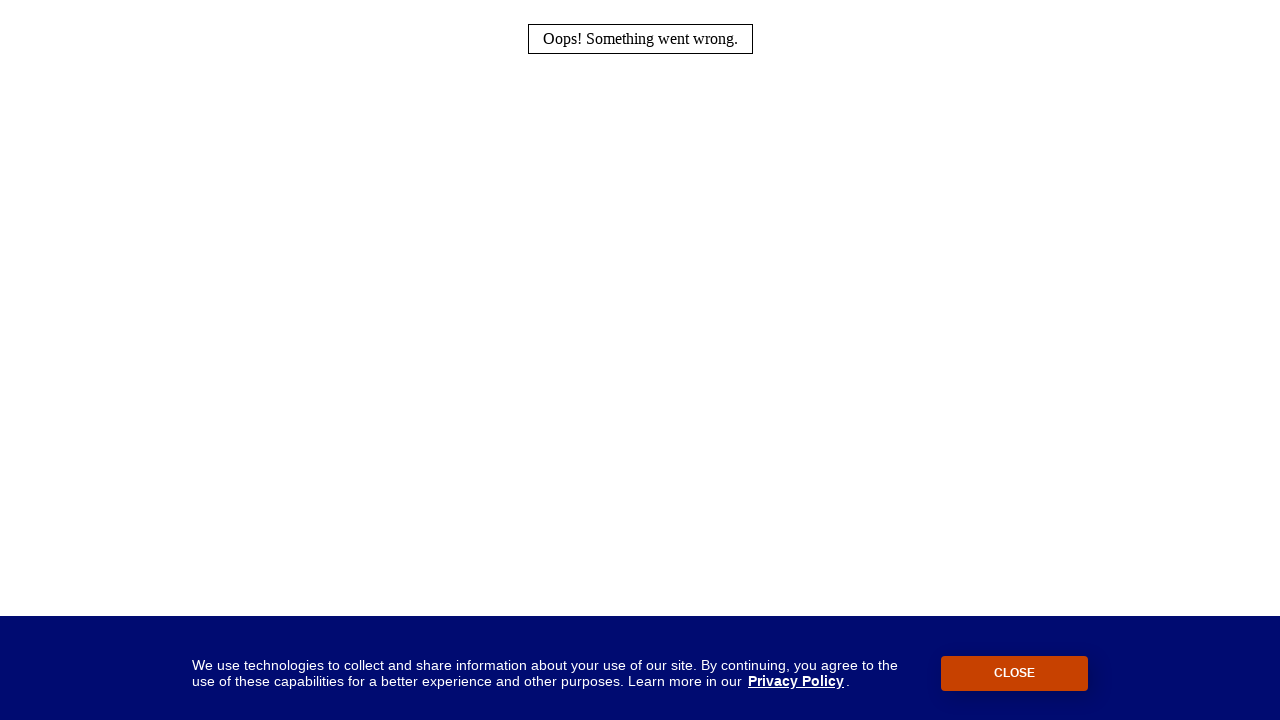

--- FILE ---
content_type: text/html; charset=utf-8
request_url: https://support.tracfone.com/en/brands/Nokia/TFNKN152DG%20/
body_size: 13171
content:
<!DOCTYPE html><html lang="en-US"><head><meta charSet="utf-8"/><meta name="viewport" content="width=device-width"/><meta name="next-head-count" content="2"/><link rel="preload" href="/assets/fonts/galano-grotesque/GalanoGrotesqueRegular.woff2" as="font" type="font/woff2" crossorigin="anonymous"/><link rel="preload" href="/assets/fonts/galano-grotesque/GalanoGrotesqueBold.woff2" as="font" type="font/woff2" crossorigin="anonymous"/><link rel="preload" href="/assets/fonts/galano-grotesque/GalanoGrotesqueMedium.woff2" as="font" type="font/woff2" crossorigin="anonymous"/><link rel="preload" href="/_next/static/css/70d44a7dc3e7e3e4.css" as="style"/><link rel="stylesheet" href="/_next/static/css/70d44a7dc3e7e3e4.css" data-n-g=""/><noscript data-n-css=""></noscript><script defer="" nomodule="" src="/_next/static/chunks/polyfills-c67a75d1b6f99dc8.js"></script><script id="recombee" src="https://cdn.jsdelivr.net/gh/recombee/js-api-client@4.0.0/dist/recombee-api-client.min.js" defer="" data-nscript="beforeInteractive"></script><script src="/_next/static/chunks/webpack-5a6849335fcfe043.js" defer=""></script><script src="/_next/static/chunks/framework-5b60a85030955721.js" defer=""></script><script src="/_next/static/chunks/main-46504a9e51a934aa.js" defer=""></script><script src="/_next/static/chunks/pages/_app-bf328cdc4e5a24da.js" defer=""></script><script src="/_next/static/chunks/826-189432b9b5402f10.js" defer=""></script><script src="/_next/static/chunks/703-bc2d38416ef34850.js" defer=""></script><script src="/_next/static/chunks/795-65bf6101a8f036ba.js" defer=""></script><script src="/_next/static/chunks/242-4e11a9f1f8c4c6f8.js" defer=""></script><script src="/_next/static/chunks/572-35941c78589f5741.js" defer=""></script><script src="/_next/static/chunks/705-ad631e4a41f5c868.js" defer=""></script><script src="/_next/static/chunks/846-2b322d5669a835a1.js" defer=""></script><script src="/_next/static/chunks/519-56c5659e622110ce.js" defer=""></script><script src="/_next/static/chunks/pages/%5Blocale%5D/brands/%5Bid%5D/%5Bphone%5D-46b1707ea8be3e63.js" defer=""></script><script src="/_next/static/cRBZIJGjC0GRn6-i-Wqr0/_buildManifest.js" defer=""></script><script src="/_next/static/cRBZIJGjC0GRn6-i-Wqr0/_ssgManifest.js" defer=""></script></head><body><noscript><iframe src="https://www.googletagmanager.com/ns.html?id=GTM-KH46TX" height="0" width="0" style="display:none;visibility:hidden"></iframe></noscript><div id="__next"><style data-emotion="css-global 1wv14as">:host,:root,[data-theme]{--chakra-ring-inset:var(--chakra-empty,/*!*/ /*!*/);--chakra-ring-offset-width:0px;--chakra-ring-offset-color:#fff;--chakra-ring-color:rgba(66, 153, 225, 0.6);--chakra-ring-offset-shadow:0 0 #0000;--chakra-ring-shadow:0 0 #0000;--chakra-space-x-reverse:0;--chakra-space-y-reverse:0;--chakra-colors-transparent:transparent;--chakra-colors-current:currentColor;--chakra-colors-black-100:#D8DADA;--chakra-colors-black-200:#000000;--chakra-colors-black-300:#0000009c;--chakra-colors-black-400:#343131;--chakra-colors-white:#FFFFFF;--chakra-colors-whiteAlpha-50:rgba(255, 255, 255, 0.04);--chakra-colors-whiteAlpha-100:rgba(255, 255, 255, 0.06);--chakra-colors-whiteAlpha-200:rgba(255, 255, 255, 0.08);--chakra-colors-whiteAlpha-300:rgba(255, 255, 255, 0.16);--chakra-colors-whiteAlpha-400:rgba(255, 255, 255, 0.24);--chakra-colors-whiteAlpha-500:rgba(255, 255, 255, 0.36);--chakra-colors-whiteAlpha-600:rgba(255, 255, 255, 0.48);--chakra-colors-whiteAlpha-700:rgba(255, 255, 255, 0.64);--chakra-colors-whiteAlpha-800:rgba(255, 255, 255, 0.80);--chakra-colors-whiteAlpha-900:rgba(255, 255, 255, 0.92);--chakra-colors-blackAlpha-50:rgba(0, 0, 0, 0.04);--chakra-colors-blackAlpha-100:rgba(0, 0, 0, 0.06);--chakra-colors-blackAlpha-200:rgba(0, 0, 0, 0.08);--chakra-colors-blackAlpha-300:rgba(0, 0, 0, 0.16);--chakra-colors-blackAlpha-400:rgba(0, 0, 0, 0.24);--chakra-colors-blackAlpha-500:rgba(0, 0, 0, 0.36);--chakra-colors-blackAlpha-600:rgba(0, 0, 0, 0.48);--chakra-colors-blackAlpha-700:rgba(0, 0, 0, 0.64);--chakra-colors-blackAlpha-800:rgba(0, 0, 0, 0.80);--chakra-colors-blackAlpha-900:rgba(0, 0, 0, 0.92);--chakra-colors-gray-50:#F7FAFC;--chakra-colors-gray-100:#F6F6F6;--chakra-colors-gray-200:#D8DADA;--chakra-colors-gray-300:#CBD5E0;--chakra-colors-gray-400:#A0AEC0;--chakra-colors-gray-500:#747676;--chakra-colors-gray-600:#4A5568;--chakra-colors-gray-700:#565858;--chakra-colors-gray-800:#1A202C;--chakra-colors-gray-900:#333333;--chakra-colors-red-50:#FFF5F5;--chakra-colors-red-100:#D52B1E;--chakra-colors-red-200:#FEB2B2;--chakra-colors-red-300:#FC8181;--chakra-colors-red-400:#F56565;--chakra-colors-red-500:#E53E3E;--chakra-colors-red-600:#C53030;--chakra-colors-red-700:#9B2C2C;--chakra-colors-red-800:#822727;--chakra-colors-red-900:#63171B;--chakra-colors-orange-50:#FFFAF0;--chakra-colors-orange-100:#FEEBC8;--chakra-colors-orange-200:#FBD38D;--chakra-colors-orange-300:#F6AD55;--chakra-colors-orange-400:#ED8936;--chakra-colors-orange-500:#DD6B20;--chakra-colors-orange-600:#C05621;--chakra-colors-orange-700:#9C4221;--chakra-colors-orange-800:#7B341E;--chakra-colors-orange-900:#652B19;--chakra-colors-yellow-50:#FFFFF0;--chakra-colors-yellow-100:#FEFCBF;--chakra-colors-yellow-200:#FAF089;--chakra-colors-yellow-300:#F6E05E;--chakra-colors-yellow-400:#ECC94B;--chakra-colors-yellow-500:#D69E2E;--chakra-colors-yellow-600:#B7791F;--chakra-colors-yellow-700:#975A16;--chakra-colors-yellow-800:#744210;--chakra-colors-yellow-900:#5F370E;--chakra-colors-green-50:#F0FFF4;--chakra-colors-green-100:rgba(98, 187, 70, 0.8);--chakra-colors-green-200:#9AE6B4;--chakra-colors-green-300:#68D391;--chakra-colors-green-400:#48BB78;--chakra-colors-green-500:#38A169;--chakra-colors-green-600:#2F855A;--chakra-colors-green-700:#276749;--chakra-colors-green-800:#22543D;--chakra-colors-green-900:#1C4532;--chakra-colors-teal-50:#E6FFFA;--chakra-colors-teal-100:#B2F5EA;--chakra-colors-teal-200:#81E6D9;--chakra-colors-teal-300:#4FD1C5;--chakra-colors-teal-400:#38B2AC;--chakra-colors-teal-500:#319795;--chakra-colors-teal-600:#2C7A7B;--chakra-colors-teal-700:#285E61;--chakra-colors-teal-800:#234E52;--chakra-colors-teal-900:#1D4044;--chakra-colors-blue-50:#ebf8ff;--chakra-colors-blue-100:#0077B4;--chakra-colors-blue-200:#90cdf4;--chakra-colors-blue-300:#63b3ed;--chakra-colors-blue-400:#4299e1;--chakra-colors-blue-500:#3182ce;--chakra-colors-blue-600:#2b6cb0;--chakra-colors-blue-700:#2c5282;--chakra-colors-blue-800:#2a4365;--chakra-colors-blue-900:#1A365D;--chakra-colors-cyan-50:#EDFDFD;--chakra-colors-cyan-100:#C4F1F9;--chakra-colors-cyan-200:#9DECF9;--chakra-colors-cyan-300:#76E4F7;--chakra-colors-cyan-400:#0BC5EA;--chakra-colors-cyan-500:#00B5D8;--chakra-colors-cyan-600:#00A3C4;--chakra-colors-cyan-700:#0987A0;--chakra-colors-cyan-800:#086F83;--chakra-colors-cyan-900:#065666;--chakra-colors-purple-50:#FAF5FF;--chakra-colors-purple-100:#E9D8FD;--chakra-colors-purple-200:#D6BCFA;--chakra-colors-purple-300:#B794F4;--chakra-colors-purple-400:#9F7AEA;--chakra-colors-purple-500:#805AD5;--chakra-colors-purple-600:#6B46C1;--chakra-colors-purple-700:#553C9A;--chakra-colors-purple-800:#44337A;--chakra-colors-purple-900:#322659;--chakra-colors-pink-50:#FFF5F7;--chakra-colors-pink-100:#FED7E2;--chakra-colors-pink-200:#FBB6CE;--chakra-colors-pink-300:#F687B3;--chakra-colors-pink-400:#ED64A6;--chakra-colors-pink-500:#D53F8C;--chakra-colors-pink-600:#B83280;--chakra-colors-pink-700:#97266D;--chakra-colors-pink-800:#702459;--chakra-colors-pink-900:#521B41;--chakra-colors-linkedin-50:#E8F4F9;--chakra-colors-linkedin-100:#CFEDFB;--chakra-colors-linkedin-200:#9BDAF3;--chakra-colors-linkedin-300:#68C7EC;--chakra-colors-linkedin-400:#34B3E4;--chakra-colors-linkedin-500:#00A0DC;--chakra-colors-linkedin-600:#008CC9;--chakra-colors-linkedin-700:#0077B5;--chakra-colors-linkedin-800:#005E93;--chakra-colors-linkedin-900:#004471;--chakra-colors-facebook-50:#E8F4F9;--chakra-colors-facebook-100:#D9DEE9;--chakra-colors-facebook-200:#B7C2DA;--chakra-colors-facebook-300:#6482C0;--chakra-colors-facebook-400:#4267B2;--chakra-colors-facebook-500:#385898;--chakra-colors-facebook-600:#314E89;--chakra-colors-facebook-700:#29487D;--chakra-colors-facebook-800:#223B67;--chakra-colors-facebook-900:#1E355B;--chakra-colors-messenger-50:#D0E6FF;--chakra-colors-messenger-100:#B9DAFF;--chakra-colors-messenger-200:#A2CDFF;--chakra-colors-messenger-300:#7AB8FF;--chakra-colors-messenger-400:#2E90FF;--chakra-colors-messenger-500:#0078FF;--chakra-colors-messenger-600:#0063D1;--chakra-colors-messenger-700:#0052AC;--chakra-colors-messenger-800:#003C7E;--chakra-colors-messenger-900:#002C5C;--chakra-colors-whatsapp-50:#dffeec;--chakra-colors-whatsapp-100:#b9f5d0;--chakra-colors-whatsapp-200:#90edb3;--chakra-colors-whatsapp-300:#65e495;--chakra-colors-whatsapp-400:#3cdd78;--chakra-colors-whatsapp-500:#22c35e;--chakra-colors-whatsapp-600:#179848;--chakra-colors-whatsapp-700:#0c6c33;--chakra-colors-whatsapp-800:#01421c;--chakra-colors-whatsapp-900:#001803;--chakra-colors-twitter-50:#E5F4FD;--chakra-colors-twitter-100:#C8E9FB;--chakra-colors-twitter-200:#A8DCFA;--chakra-colors-twitter-300:#83CDF7;--chakra-colors-twitter-400:#57BBF5;--chakra-colors-twitter-500:#1DA1F2;--chakra-colors-twitter-600:#1A94DA;--chakra-colors-twitter-700:#1681BF;--chakra-colors-twitter-800:#136B9E;--chakra-colors-twitter-900:#0D4D71;--chakra-colors-telegram-50:#E3F2F9;--chakra-colors-telegram-100:#C5E4F3;--chakra-colors-telegram-200:#A2D4EC;--chakra-colors-telegram-300:#7AC1E4;--chakra-colors-telegram-400:#47A9DA;--chakra-colors-telegram-500:#0088CC;--chakra-colors-telegram-600:#007AB8;--chakra-colors-telegram-700:#006BA1;--chakra-colors-telegram-800:#005885;--chakra-colors-telegram-900:#003F5E;--chakra-colors-header:#FFFFFF;--chakra-colors-headerHelmet-bg:#FFFFFF;--chakra-colors-headerHelmet-text:#000f9f;--chakra-colors-footer-bg:#04109e;--chakra-colors-footer-color:#1a202c;--chakra-colors-footerIcon:#FFFFFF;--chakra-colors-search-bg:#012979;--chakra-colors-search-icon:#ffffff;--chakra-colors-arrowIcon-bg:#012979;--chakra-colors-arrowIcon-icon:#ffffff;--chakra-colors-text-header:#04109e;--chakra-colors-text-footer:#FFFFFF;--chakra-colors-text-mobileHeader:#04109e;--chakra-colors-title:#000000;--chakra-colors-badge-bg:#012979;--chakra-colors-badge-text:#FFFFFF;--chakra-colors-badge-icon:#FFFFFF;--chakra-colors-badge-border:gray.200;--chakra-colors-bot-bg:#012979;--chakra-colors-bot-color:#FFFFFF;--chakra-colors-contact-bg:#012979;--chakra-colors-contact-icon:white;--chakra-colors-contact-text:#FFFFFF;--chakra-colors-logo:tracfoneLogo.png;--chakra-colors-footerLogo:tracfoneFooterLogo.svg;--chakra-colors-categoryFaq-bg:#FFFFFF;--chakra-colors-categoryFaq-border:#012979;--chakra-colors-categoryFaq-text:#012979;--chakra-colors-categoryFaqCarousel-bg:#012979;--chakra-colors-categoryFaqCarousel-border:#012979;--chakra-colors-subcategoryFaq-bg:#012979;--chakra-colors-subcategoryFaq-text:#FFFFFF;--chakra-colors-primary:#012979;--chakra-colors-selectDevice-bg-100:#012979;--chakra-colors-selectDevice-bg-500:#012979;--chakra-colors-selectDevice-text:#FFFFFF;--chakra-colors-selectDevice-hover:#00195C;--chakra-colors-highlight:#B5CEFE;--chakra-colors-mainWhite:#FFFFFF;--chakra-colors-error:red;--chakra-colors-socialNetwork-fb:#33539e;--chakra-colors-socialNetwork-wa:#2BB780;--chakra-colors-socialNetwork-abc:#54606d;--chakra-borders-none:0;--chakra-borders-1px:1px solid;--chakra-borders-2px:2px solid;--chakra-borders-4px:4px solid;--chakra-borders-8px:8px solid;--chakra-fonts-heading:-apple-system,BlinkMacSystemFont,"Segoe UI",Helvetica,Arial,sans-serif,"Apple Color Emoji","Segoe UI Emoji","Segoe UI Symbol";--chakra-fonts-body:-apple-system,BlinkMacSystemFont,"Segoe UI",Helvetica,Arial,sans-serif,"Apple Color Emoji","Segoe UI Emoji","Segoe UI Symbol";--chakra-fonts-mono:SFMono-Regular,Menlo,Monaco,Consolas,"Liberation Mono","Courier New",monospace;--chakra-fontSizes-3xs:0.45rem;--chakra-fontSizes-2xs:0.625rem;--chakra-fontSizes-xs:0.75rem;--chakra-fontSizes-sm:0.875rem;--chakra-fontSizes-md:1rem;--chakra-fontSizes-lg:1.125rem;--chakra-fontSizes-xl:1.25rem;--chakra-fontSizes-2xl:1.5rem;--chakra-fontSizes-3xl:1.875rem;--chakra-fontSizes-4xl:2.25rem;--chakra-fontSizes-5xl:3rem;--chakra-fontSizes-6xl:3.75rem;--chakra-fontSizes-7xl:4.5rem;--chakra-fontSizes-8xl:6rem;--chakra-fontSizes-9xl:8rem;--chakra-fontWeights-hairline:100;--chakra-fontWeights-thin:200;--chakra-fontWeights-light:300;--chakra-fontWeights-normal:400;--chakra-fontWeights-medium:500;--chakra-fontWeights-semibold:600;--chakra-fontWeights-bold:700;--chakra-fontWeights-extrabold:800;--chakra-fontWeights-black:900;--chakra-letterSpacings-tighter:-0.05em;--chakra-letterSpacings-tight:-0.025em;--chakra-letterSpacings-normal:0;--chakra-letterSpacings-wide:0.025em;--chakra-letterSpacings-wider:0.05em;--chakra-letterSpacings-widest:0.1em;--chakra-lineHeights-3:.75rem;--chakra-lineHeights-4:1rem;--chakra-lineHeights-5:1.25rem;--chakra-lineHeights-6:1.5rem;--chakra-lineHeights-7:1.75rem;--chakra-lineHeights-8:2rem;--chakra-lineHeights-9:2.25rem;--chakra-lineHeights-10:2.5rem;--chakra-lineHeights-normal:normal;--chakra-lineHeights-none:1;--chakra-lineHeights-shorter:1.25;--chakra-lineHeights-short:1.375;--chakra-lineHeights-base:1.5;--chakra-lineHeights-tall:1.625;--chakra-lineHeights-taller:2;--chakra-radii-none:0;--chakra-radii-sm:0.125rem;--chakra-radii-base:0.25rem;--chakra-radii-md:0.375rem;--chakra-radii-lg:0.5rem;--chakra-radii-xl:0.75rem;--chakra-radii-2xl:1rem;--chakra-radii-3xl:1.5rem;--chakra-radii-full:9999px;--chakra-space-1:0.25rem;--chakra-space-2:0.5rem;--chakra-space-3:0.75rem;--chakra-space-4:1rem;--chakra-space-5:1.25rem;--chakra-space-6:1.5rem;--chakra-space-7:1.75rem;--chakra-space-8:2rem;--chakra-space-9:2.25rem;--chakra-space-10:2.5rem;--chakra-space-12:3rem;--chakra-space-14:3.5rem;--chakra-space-16:4rem;--chakra-space-20:5rem;--chakra-space-24:6rem;--chakra-space-28:7rem;--chakra-space-32:8rem;--chakra-space-36:9rem;--chakra-space-40:10rem;--chakra-space-44:11rem;--chakra-space-48:12rem;--chakra-space-52:13rem;--chakra-space-56:14rem;--chakra-space-60:15rem;--chakra-space-64:16rem;--chakra-space-72:18rem;--chakra-space-80:20rem;--chakra-space-96:24rem;--chakra-space-px:1px;--chakra-space-0-5:0.125rem;--chakra-space-1-5:0.375rem;--chakra-space-2-5:0.625rem;--chakra-space-3-5:0.875rem;--chakra-shadows-xs:0 0 0 1px rgba(0, 0, 0, 0.05);--chakra-shadows-sm:0 1px 2px 0 rgba(0, 0, 0, 0.05);--chakra-shadows-base:0 1px 3px 0 rgba(0, 0, 0, 0.1),0 1px 2px 0 rgba(0, 0, 0, 0.06);--chakra-shadows-md:0 4px 6px -1px rgba(0, 0, 0, 0.1),0 2px 4px -1px rgba(0, 0, 0, 0.06);--chakra-shadows-lg:0 10px 15px -3px rgba(0, 0, 0, 0.1),0 4px 6px -2px rgba(0, 0, 0, 0.05);--chakra-shadows-xl:0 20px 25px -5px rgba(0, 0, 0, 0.1),0 10px 10px -5px rgba(0, 0, 0, 0.04);--chakra-shadows-2xl:0 25px 50px -12px rgba(0, 0, 0, 0.25);--chakra-shadows-outline:0 0 0 3px rgba(66, 153, 225, 0.6);--chakra-shadows-inner:inset 0 2px 4px 0 rgba(0,0,0,0.06);--chakra-shadows-none:none;--chakra-shadows-dark-lg:rgba(0, 0, 0, 0.1) 0px 0px 0px 1px,rgba(0, 0, 0, 0.2) 0px 5px 10px,rgba(0, 0, 0, 0.4) 0px 15px 40px;--chakra-sizes-1:0.25rem;--chakra-sizes-2:0.5rem;--chakra-sizes-3:0.75rem;--chakra-sizes-4:1rem;--chakra-sizes-5:1.25rem;--chakra-sizes-6:1.5rem;--chakra-sizes-7:1.75rem;--chakra-sizes-8:2rem;--chakra-sizes-9:2.25rem;--chakra-sizes-10:2.5rem;--chakra-sizes-12:3rem;--chakra-sizes-14:3.5rem;--chakra-sizes-16:4rem;--chakra-sizes-20:5rem;--chakra-sizes-24:6rem;--chakra-sizes-28:7rem;--chakra-sizes-32:8rem;--chakra-sizes-36:9rem;--chakra-sizes-40:10rem;--chakra-sizes-44:11rem;--chakra-sizes-48:12rem;--chakra-sizes-52:13rem;--chakra-sizes-56:14rem;--chakra-sizes-60:15rem;--chakra-sizes-64:16rem;--chakra-sizes-72:18rem;--chakra-sizes-80:20rem;--chakra-sizes-96:24rem;--chakra-sizes-px:1px;--chakra-sizes-0-5:0.125rem;--chakra-sizes-1-5:0.375rem;--chakra-sizes-2-5:0.625rem;--chakra-sizes-3-5:0.875rem;--chakra-sizes-max:max-content;--chakra-sizes-min:min-content;--chakra-sizes-full:100%;--chakra-sizes-3xs:14rem;--chakra-sizes-2xs:16rem;--chakra-sizes-xs:20rem;--chakra-sizes-sm:24rem;--chakra-sizes-md:28rem;--chakra-sizes-lg:32rem;--chakra-sizes-xl:36rem;--chakra-sizes-2xl:42rem;--chakra-sizes-3xl:48rem;--chakra-sizes-4xl:56rem;--chakra-sizes-5xl:64rem;--chakra-sizes-6xl:72rem;--chakra-sizes-7xl:80rem;--chakra-sizes-8xl:90rem;--chakra-sizes-prose:60ch;--chakra-sizes-container-sm:640px;--chakra-sizes-container-md:768px;--chakra-sizes-container-lg:1024px;--chakra-sizes-container-xl:1280px;--chakra-zIndices-hide:-1;--chakra-zIndices-auto:auto;--chakra-zIndices-base:0;--chakra-zIndices-docked:10;--chakra-zIndices-dropdown:1000;--chakra-zIndices-sticky:1100;--chakra-zIndices-banner:1200;--chakra-zIndices-overlay:1300;--chakra-zIndices-modal:1400;--chakra-zIndices-popover:1500;--chakra-zIndices-skipLink:1600;--chakra-zIndices-toast:1700;--chakra-zIndices-tooltip:1800;--chakra-transition-property-common:background-color,border-color,color,fill,stroke,opacity,box-shadow,transform;--chakra-transition-property-colors:background-color,border-color,color,fill,stroke;--chakra-transition-property-dimensions:width,height;--chakra-transition-property-position:left,right,top,bottom;--chakra-transition-property-background:background-color,background-image,background-position;--chakra-transition-easing-ease-in:cubic-bezier(0.4, 0, 1, 1);--chakra-transition-easing-ease-out:cubic-bezier(0, 0, 0.2, 1);--chakra-transition-easing-ease-in-out:cubic-bezier(0.4, 0, 0.2, 1);--chakra-transition-duration-ultra-fast:50ms;--chakra-transition-duration-faster:100ms;--chakra-transition-duration-fast:150ms;--chakra-transition-duration-normal:200ms;--chakra-transition-duration-slow:300ms;--chakra-transition-duration-slower:400ms;--chakra-transition-duration-ultra-slow:500ms;--chakra-blur-none:0;--chakra-blur-sm:4px;--chakra-blur-base:8px;--chakra-blur-md:12px;--chakra-blur-lg:16px;--chakra-blur-xl:24px;--chakra-blur-2xl:40px;--chakra-blur-3xl:64px;--chakra-breakpoints-base:0;--chakra-breakpoints-sm:30em;--chakra-breakpoints-md:48em;--chakra-breakpoints-lg:62em;--chakra-breakpoints-xl:80em;--chakra-breakpoints-2xl:96em;--chakra-breakpoints-3xl:121em;}.chakra-ui-light :host:not([data-theme]),.chakra-ui-light :root:not([data-theme]),.chakra-ui-light [data-theme]:not([data-theme]),[data-theme=light] :host:not([data-theme]),[data-theme=light] :root:not([data-theme]),[data-theme=light] [data-theme]:not([data-theme]),:host[data-theme=light],:root[data-theme=light],[data-theme][data-theme=light]{--chakra-colors-chakra-body-text:var(--chakra-colors-gray-800);--chakra-colors-chakra-body-bg:var(--chakra-colors-white);--chakra-colors-chakra-border-color:var(--chakra-colors-gray-200);--chakra-colors-chakra-inverse-text:var(--chakra-colors-white);--chakra-colors-chakra-subtle-bg:var(--chakra-colors-gray-100);--chakra-colors-chakra-subtle-text:var(--chakra-colors-gray-600);--chakra-colors-chakra-placeholder-color:var(--chakra-colors-gray-500);}.chakra-ui-dark :host:not([data-theme]),.chakra-ui-dark :root:not([data-theme]),.chakra-ui-dark [data-theme]:not([data-theme]),[data-theme=dark] :host:not([data-theme]),[data-theme=dark] :root:not([data-theme]),[data-theme=dark] [data-theme]:not([data-theme]),:host[data-theme=dark],:root[data-theme=dark],[data-theme][data-theme=dark]{--chakra-colors-chakra-body-text:var(--chakra-colors-whiteAlpha-900);--chakra-colors-chakra-body-bg:var(--chakra-colors-gray-800);--chakra-colors-chakra-border-color:var(--chakra-colors-whiteAlpha-300);--chakra-colors-chakra-inverse-text:var(--chakra-colors-gray-800);--chakra-colors-chakra-subtle-bg:var(--chakra-colors-gray-700);--chakra-colors-chakra-subtle-text:var(--chakra-colors-gray-400);--chakra-colors-chakra-placeholder-color:var(--chakra-colors-whiteAlpha-400);}</style><style data-emotion="css-global fubdgu">html{line-height:1.5;-webkit-text-size-adjust:100%;font-family:system-ui,sans-serif;-webkit-font-smoothing:antialiased;text-rendering:optimizeLegibility;-moz-osx-font-smoothing:grayscale;touch-action:manipulation;}body{position:relative;min-height:100%;margin:0;font-feature-settings:"kern";}:where(*, *::before, *::after){border-width:0;border-style:solid;box-sizing:border-box;word-wrap:break-word;}main{display:block;}hr{border-top-width:1px;box-sizing:content-box;height:0;overflow:visible;}:where(pre, code, kbd,samp){font-family:SFMono-Regular,Menlo,Monaco,Consolas,monospace;font-size:1em;}a{background-color:transparent;color:inherit;-webkit-text-decoration:inherit;text-decoration:inherit;}abbr[title]{border-bottom:none;-webkit-text-decoration:underline;text-decoration:underline;-webkit-text-decoration:underline dotted;-webkit-text-decoration:underline dotted;text-decoration:underline dotted;}:where(b, strong){font-weight:bold;}small{font-size:80%;}:where(sub,sup){font-size:75%;line-height:0;position:relative;vertical-align:baseline;}sub{bottom:-0.25em;}sup{top:-0.5em;}img{border-style:none;}:where(button, input, optgroup, select, textarea){font-family:inherit;font-size:100%;line-height:1.15;margin:0;}:where(button, input){overflow:visible;}:where(button, select){text-transform:none;}:where(
          button::-moz-focus-inner,
          [type="button"]::-moz-focus-inner,
          [type="reset"]::-moz-focus-inner,
          [type="submit"]::-moz-focus-inner
        ){border-style:none;padding:0;}fieldset{padding:0.35em 0.75em 0.625em;}legend{box-sizing:border-box;color:inherit;display:table;max-width:100%;padding:0;white-space:normal;}progress{vertical-align:baseline;}textarea{overflow:auto;}:where([type="checkbox"], [type="radio"]){box-sizing:border-box;padding:0;}input[type="number"]::-webkit-inner-spin-button,input[type="number"]::-webkit-outer-spin-button{-webkit-appearance:none!important;}input[type="number"]{-moz-appearance:textfield;}input[type="search"]{-webkit-appearance:textfield;outline-offset:-2px;}input[type="search"]::-webkit-search-decoration{-webkit-appearance:none!important;}::-webkit-file-upload-button{-webkit-appearance:button;font:inherit;}details{display:block;}summary{display:-webkit-box;display:-webkit-list-item;display:-ms-list-itembox;display:list-item;}template{display:none;}[hidden]{display:none!important;}:where(
          blockquote,
          dl,
          dd,
          h1,
          h2,
          h3,
          h4,
          h5,
          h6,
          hr,
          figure,
          p,
          pre
        ){margin:0;}button{background:transparent;padding:0;}fieldset{margin:0;padding:0;}:where(ol, ul){margin:0;padding:0;}textarea{resize:vertical;}:where(button, [role="button"]){cursor:pointer;}button::-moz-focus-inner{border:0!important;}table{border-collapse:collapse;}:where(h1, h2, h3, h4, h5, h6){font-size:inherit;font-weight:inherit;}:where(button, input, optgroup, select, textarea){padding:0;line-height:inherit;color:inherit;}:where(img, svg, video, canvas, audio, iframe, embed, object){display:block;}:where(img, video){max-width:100%;height:auto;}[data-js-focus-visible] :focus:not([data-focus-visible-added]):not(
          [data-focus-visible-disabled]
        ){outline:none;box-shadow:none;}select::-ms-expand{display:none;}:root,:host{--chakra-vh:100vh;}@supports (height: -webkit-fill-available){:root,:host{--chakra-vh:-webkit-fill-available;}}@supports (height: -moz-fill-available){:root,:host{--chakra-vh:-moz-fill-available;}}@supports (height: 100dvh){:root,:host{--chakra-vh:100dvh;}}</style><style data-emotion="css-global 1cgn62j">body{font-family:var(--chakra-fonts-body);color:var(--chakra-colors-chakra-body-text);background:var(--chakra-colors-chakra-body-bg);transition-property:background-color;transition-duration:var(--chakra-transition-duration-normal);line-height:var(--chakra-lineHeights-base);}*::-webkit-input-placeholder{color:var(--chakra-colors-chakra-placeholder-color);}*::-moz-placeholder{color:var(--chakra-colors-chakra-placeholder-color);}*:-ms-input-placeholder{color:var(--chakra-colors-chakra-placeholder-color);}*::placeholder{color:var(--chakra-colors-chakra-placeholder-color);}*,*::before,::after{border-color:var(--chakra-colors-chakra-border-color);}</style><span></span><span id="__chakra_env" hidden=""></span></div><script id="__NEXT_DATA__" type="application/json">{"props":{"pageProps":{"phoneData":{"id":"68fe0209-4402-4d08-a1fa-0e357842a201","product":{"id":"a7f05c2b-425f-4f53-b819-426b0484d2c3","serial":25158,"name":"N152DL","manufacturer":{"id":"c572dd5c-2e73-4947-ba54-0ac35a9197ce","name":"Nokia","image_url":"/manufactures/Nokia.png"},"category":{"id":"07082190-8af7-483d-98d8-80e0a7e289ae","name":"Smart Phones","image_url":"/assets/products/product_type/mobile.png"},"releaseDate":"1655510400000"},"reference_id":"TFNKN152DG","customers":[{"id":"c2089310-bac7-4b20-b768-6b1fdef48dd1","customer":{"id":"79dc5bba-7d50-4d5d-ab1e-b3bc48f9d3d2","name":"tracfone","shortname":"TF"},"slug":"tfnkn152dg-c100-5416123"}],"vanity_name":"C100","reference_type":"clone","documents":{"manual":"https://s3.amazonaws.com/tpassets.devicebits.com/composer/devices/null_38699/N152DL_DrakeLite_Tracfone_OUG_EN_28022022.pdf","booklet":"https://s3.amazonaws.com/tpassets.devicebits.com/composer/devices/null_38699/NKN152DL_Eng_F.pdf","main_image":"/assets/products/product-assets/Default_%20Nokia_N152DL.png"},"serial":2000184,"features":[{"id":"bfd2f379-e572-4728-86fa-60bf461d40b0","value":"Front Camera: 5MP/2560x1920 (5M)"},{"id":"b3123dba-17eb-4e8c-be8b-baecb8f8b180","value":"4G LTE/Wi-Fi® Connectivity"},{"id":"74bd997c-0021-4463-a63b-b6a3566f6a4e","value":"Android 12"},{"id":"6d446125-3261-4d82-bf52-ece2f3c047b9","value":"Internal Storage (ROM): 32GB"},{"id":"033f3af6-f94e-4680-ab1b-d0cbaff7821a","value":"Expandable Storage "},{"id":"a8a074de-61b4-4c62-959a-d8d20e5fd18e","value":"Hearing Aid Compatible (HAC) Rating: M4/T3"},{"id":"1821e589-027e-4f40-ab9c-2a979794c8c1","value":"Touch Screen"},{"id":"93fbd133-2e0d-4c4b-b451-ffc9dfdc50f2","value":"Color Screen"},{"id":"7d79195d-6066-4e4a-a205-cd9800bc87f8","value":"Proximity Sensor/ Accelerometer"},{"id":"9abfbde0-36ca-4321-a839-5e8ceefb9490","value":"GPS Enabled"},{"id":"695e9449-f2c1-4162-843e-e071a040464b","value":"Bluetooth® 5.0"},{"id":"f6ab366d-6a7e-4ca6-b18c-5c2e4949b1b0","value":"Waterproof IP rating: IP52"},{"id":"97031eb9-ec1b-47fe-b7ea-6788e512a9b2","value":"MP3 Player"},{"id":"1219f47b-531c-4341-82c8-a8bb82ad00b2","value":"Handsfree Speaker"},{"id":"1aa98283-b90d-4ecd-b092-a438e9c3b236","value":"Multimedia Messaging"},{"id":"d071bd33-dc3e-4c38-b56f-a09145e85276","value":"Email"},{"id":"5db15777-eb5e-4d0e-9da4-9e27272b3e1f","value":"Voicemail"},{"id":"661b4564-ed9e-46b2-b87a-0ffa67e14800","value":"Calendar"},{"id":"c0ca069c-ddf2-41bd-9b22-157fa166ca23","value":"Rear Camera: 8MP/3264x2448 (8M)"}],"specs":[{"id":"a1d07ef6-80ba-4c03-ad87-aa152365c877","value":"2,340 x 1,080 (422 ppi)","name":"Screen Resolution","display_order":0},{"id":"90660c94-c3f4-4a59-83f1-514730739c6d","value":"w 2.83'' x h 5.89'' x d 0.38'' (inches)","name":"Size","display_order":1},{"id":"e9e40fad-dbc1-4c5c-a967-545afacc4f43","value":"6.17(ounces)","name":"Weight","display_order":2},{"id":"bbe766de-0c8b-4f28-8390-8ef8ef42c86b","value":"3,000 mAh Lithium-ion Rechargeable Battery","name":"Included Battery","display_order":3},{"id":"bc61be44-4c92-46ce-b5f6-e92bb87933f2","value":"14 hours(4G)/ 22 hours (3G)","name":"Talk time","display_order":4},{"id":"64b5b6ee-aac0-4452-97f1-f24efb039298","value":"Up to 436 hours (4G)/ 440 hours (3G)","name":"Standby time","display_order":5}],"accessories":[]},"navbarData":{"tutorials":[],"faqs":[]},"name":"N152DL","manufacturers":[{"id":"9b4c2e3d-d414-4c16-9d5b-b5b0e40bfd4d","name":"Home Internet","image_url":"/assets/products/manufacturers/icon.png","product_count":2},{"id":"fa7c2307-2a84-4ab6-950b-c7f64acbd78c","name":"KonnectONE","image_url":"/manufactures/KonnectONE.png","product_count":3},{"id":"6829d221-4d45-4c1e-b742-143addf8eb0c","name":"Huawei","image_url":"/manufactures/Huawei.png","product_count":5},{"id":"037e478c-6e29-4956-8596-a6538c8a1ef7","name":"Unimax","image_url":"/manufactures/Unimax.png","product_count":7},{"id":"fb17e238-04dd-4479-903f-c0dbdf3d0f93","name":"LG","image_url":"/manufactures/LG.png","product_count":95},{"id":"7c6510d4-6d7b-407f-a19e-a8509b1ae7d7","name":"Blu","image_url":"/manufactures/Blu.png","product_count":38},{"id":"e8c1afc7-4edb-4650-b4d6-562387ed2e20","name":"Google","image_url":"/manufactures/Google.png","product_count":2},{"id":"54d07240-2bec-4f5f-b5f3-9de47bb6875f","name":"HMD","image_url":"/assets/products/manufacturers/Screenshot%202024-11-21%20at%205.12.11%E2%80%AFPM.png","product_count":2},{"id":"b2d8fc89-d1fa-435b-97a0-ad913f1d8a4a","name":"Samsung","image_url":"/manufactures/Samsung.png","product_count":244},{"id":"445bc88a-8819-4b82-af11-7d307f2d9fe6","name":"Apple","image_url":"/manufactures/Apple.png","product_count":167},{"id":"bba10df7-d871-4737-9a7a-c0af7b878d84","name":"Alcatel","image_url":"/manufactures/Alcatel.png","product_count":130},{"id":"052506ff-7647-4c53-bd95-88f3877a30f9","name":"Tracfone Apps","image_url":"/assets/products/manufacturers/TracfoneApps%20.png","product_count":4},{"id":"4966754e-5cfd-483a-b5cb-4fcbc3d10187","name":"Motorola","image_url":"/manufactures/Motorola.png","product_count":147},{"id":"b7a337fd-0d28-4986-a552-a59940536f61","name":"Doro","image_url":"/manufactures/Doro.png","product_count":2},{"id":"7e23dc31-df96-4f9d-b6ea-57638bd03249","name":"ZTE","image_url":"/manufactures/ZTE.png","product_count":48},{"id":"63e370a9-4613-4237-817a-e6ab45b2610a","name":"Coolpad","image_url":"/manufactures/Coolpad.png","product_count":4},{"id":"c572dd5c-2e73-4947-ba54-0ac35a9197ce","name":"Nokia","image_url":"/manufactures/Nokia.png","product_count":40},{"id":"190b318b-fb69-4a79-bcf5-c85d4e8e38eb","name":"Reliance","image_url":"/manufactures/Reliance.png","product_count":11}],"_nextI18Next":{"initialI18nStore":{"en":{"header":{"account":"Account","goTo":{"tbv":"Go to Total Wireless","wfm":"Go to Walmart","gosmart":"Go to goSmart","net10":"Go to Net10","pageplus":"Go to Pageplus","simplemobile":"Go to Simple Mobile","straighttalk":"Why Straight Talk","tracfone":"Go to Tracfone","safelink":"Go to SafeLink","tfunbranded":"Go to","visible":"Go to Visible"},"shopCart":"Shopping cart","phoneHelp":"Phone Help","FAQ":"FAQ’s","brand":"Brand","zip":"Enter your ZIP","plansServices":"Plans \u0026 Services","devicePlans":"Device Plans","alertPlans":"Remote Alert Plans","ariaLabelLogo":"clickable logo home page","skipToMainContent":"Skip to main content"},"footer":{"available":"Self-service tools available 24/7","connect":"Connect with us","shop":"Shop","customer":"Current Customers","about-retailer":{"tbv":"About Total Wireless","wfm":"About Family Mobile","gosmart":"About GoSmart","net10":"About Net 10 wireless","pageplus":"About Pageplus","simplemobile":"About Simple Mobile","straighttalk":"About Straight Talk","tracfone":"About Tracfone","safelink":"About SafeLink","tfunbranded":"About us","visible":"About Visible"},"balance":"Check your balance, refill or manage plans and phones with our ","spanned_number":"611611 text feature.","support":"Support","select_phone_model":"Select a Device Model","browse_knowledge_base":"Browse FAQ's","support_faqs":"Support FAQ's","contact_support":"Contact Support","needHelp":"Need Help Troubleshooting?","agree":{"straighttalk":"By entering your email address and submitting this form, you agree to receive information, offers and promotions regarding Straight Talk products and services. You acknowledge being at least 13 years of age. Review our \u003ca target=\"_blank\" href=\"https://www.tracfonewirelessinc.com/en/Privacy%2BPolicy\" style=\"color:white;text-decoration:underline;\"\u003ePrivacy Policy.\u003c/a\u003e","tracfone":"By entering your email address and submitting this form, you agree to receive information, offers and promotions regarding Tracfone products and services. You acknowledge being at least 13 years of age.","tbv":"By entering your email address and submitting this form, you agree to receive information, offers and promotions regarding Total Wireless products and services. You acknowledge being at least 13 years of age. Review our \u003ca target=\"_blank\" href=\"https://www.totalwireless.com/privacy-policy\" style=\"color:#1a1c35;text-decoration:underline;\" title=\"this will open a new tab\" tabindex=\"-1\"\u003ePrivacy Policy\u003c/a\u003e | \u003ca target=\"_blank\" href=\"https://www.totalwireless.com/privacy-policy#california-privacy-rights\" style=\"color:#1a1c35;text-decoration:underline;\" title=\"this will open a new tab\" tabindex=\"-1\"\u003eCalifornia Privacy Notice\u003c/a\u003e"},"exclusionsText":{"straighttalk":"","tracfone":"*Exclusions apply. Plan Purchase required. Max discount $100.","tbv":"*Exclusions apply. Plan purchase required. Max discount $100."},"signUpTextOnButton":{"straighttalk":"","tracfone":"ENTER","tbv":"Sign up"},"thank_sign":{"straighttalk":"You have signed up to receive our weekly deals and offers.","tracfone":"Use WELCOME15 at checkout and keep an eye out for our weekly deals and offers.","tbv":"Use code WELCOME15 at checkout to get 15% off your first phone.*"},"refer_conditions":{"straighttalk":"*Refer to the latest Terms and Conditions of Service at straighttalk.com. At 2G Speeds, the functionality of some data applications, such as streaming audio or video may be affected. ∞Credit card and Account required for enrollment. A month equals 30 days. ∆By texting keywords to 611611, you are consenting to receive response messages. Message and data rates may apply. Please refer to our privacy policy. †4G LTE or 5G-capable device required. Actual availability, coverage and speed may vary. Reward Points can only be applied towards an eligible Straight Talk plan when you accumulate the total amount of points needed. Reward Points have no cash value and cannot be transferred to another customer. Additional terms and conditions apply. §The $10 Global Calling Card must be combined with another Straight Talk Service Plan. International long distance service is available to select destinations only, which are subject to change at any time. Calls must originate from the US, or Puerto Rico. No international roaming allowed. Only for personal use. Calls are billed in one-minute increments. Airtime minutes will be deducted plus the cost of the International call. Rates are subject to change without prior notice. Card benefit expires 180 days after last use or 30 days after your service is suspended, whichever occurs first. Available online only. **Each account is allowed to dial up to 15 unique international telephone numbers during a 30-day plan cycle, which resets each time a new plan is redeemed. Unlimited international calls are available to landline and mobile numbers in select destinations only, which are subject to change at any time. Calls must originate from the US or Puerto Rico. No international roaming allowed. Other terms and conditions apply. For personal use only. Please refer to the latest Terms and Conditions of Service at StraightTalk.com Straight Talk® is a registered trademark of TracFone Wireless, Inc. 2024. All rights reserved. All other trademarks, service marks, and trade names referenced in this site are the property of their respective owners."},"sign_up":{"sub_title":{"straighttalk":"and get promotional emails","tracfone":"","tbv":"Plus get exclusive offers and promotions delivered straight to your inbox."},"title":{"straighttalk":"SIGN UP","tracfone":"SIGN UP to receive 15% OFF your first device*","tbv":"Sign up and save 15% on your first phone.*"}}},"common":{"support":{"tbv":"Help \u0026 support","support":"Support","wfm":"Family Mobile Support","gosmart":"GoSmart Support","net10":"Net 10 wireless Support","pageplus":"Pageplus Support","simplemobile":"Simple Mobile Support","straighttalk":"Straight Talk Support","tracfone":"Tracfone Support","safelink":"SafeLink Support","tfunbranded":"Help \u0026 Support","visible":"Help \u0026 Support"},"selectBrand":"Select a Product Brand","selectFilter":"Select a filter","selectDevice":"Select a Device","sortBy":"Sort by:","sortReleaseYearAsc":"Release Year (Oldest to Newest)","sortReleaseYearDesc":"Release Year (Newest to Oldest)","sortAlphabeticalAZ":"Alphabetical (A to Z)","sortAlphabeticalZA":"Alphabetical (Z to A)","brand":"Brand","model":"Model","searchPromptText":"How can we help you?","search":"Search","clearSearchField":"Clear search field","categories":"categories","of":"of","faqList":"list of FAQ's","features":"Features:","tutorials":"Tutorials","technical_specifications":"Technical Specifications:","selected_brand":"Selected Brand:","selected_phone":"Selected Product:","selected":"selected","searchAriaLabel":"How can we help you? Edit has auto complete, When autocomplete results are available a dropdown will be displayed.","searchAriaLabelArrows":"How can we help you? Edit has auto complete, When autocomplete results are available a dropdown will be displayed, use up and down arrows to review and enter to select.","topics":"Common topics:","phoneModelText":"Whether you are just getting started or a tech expert, learn more about your phone, apps, and other products.","browseFaq":{"tbv":"Browse FAQ's","support":"Browse FAQ's","wfm":"Browse FAQ's","gosmart":"Browse FAQ's","net10":"Browse FAQ's","pageplus":"Browse FAQ's","simplemobile":"Browse FAQ's","straighttalk":"Browse FAQ's","tracfone":"Browse FAQ's","safelink":"Browse FAQ's","tfunbranded":"Browse FAQ's","visible":"Browse FAQ's"},"browseFaqText":{"tbv":"Find answers to top Total Wireless questions to learn all the benefits we have to offer.","wfm":"Find answers to top Family Mobile questions to learn all the benefits we have to offer.","gosmart":"Find answers to top GoSmart questions to learn all the benefits we have to offer.","net10":"Find answers to top Net 10 wireless questions to learn all the benefits we have to offer.","pageplus":"Find answers to top Pageplus questions to learn all the benefits we have to offer.","simplemobile":"Find answers to top Simple Mobile questions to learn all the benefits we have to offer.","straighttalk":"Find answers to top Straight Talk questions to learn all the benefits we have to offer.","tracfone":"Find answers to top Tracfone questions to learn all the benefits we have to offer.","safelink":"Find answers to top SafeLink questions to learn all the benefits we have to offer.","tfunbranded":"Find answers to general questions and learn about all the benefits we have to offer. ","visible":"Find answers to top Visible questions to learn all the benefits we have to offer."},"needHelp":{"tbv":"Need help troubleshooting","support":"Need Help Troubleshooting","wfm":"Need Help Troubleshooting","gosmart":"Need Help Troubleshooting","net10":"Need Help Troubleshooting","pageplus":"Need Help Troubleshooting","simplemobile":"Need Help Troubleshooting","straighttalk":"Need Help Troubleshooting","tracfone":"Need Help Troubleshooting","safelink":"Need Help Troubleshooting","tfunbranded":"Need Help Troubleshooting","visible":"Need Help Troubleshooting"},"specificsBrand":"Select a Carrier","specificsBrandText":"Select a carrier for specific carrier help and benefits.","needHelpText":"Not sure what you need? Let our automated support get you to the answers you’re looking for.","commonQuestions":{"tbv":"Common topics and questions","support":"Common topics and questions","wfm":"Common topics and questions","gosmart":"Common topics and questions","net10":"Common topics and questions","pageplus":"Common topics and questions","simplemobile":"Common topics and questions","straighttalk":"Common topics and questions","tracfone":"Common topics and questions","safelink":"Common topics and questions","tfunbranded":"Common topics and questions","visible":"Common topics and questions"},"showAll":{"tbv":"Show all","support":"Show All","wfm":"Show All","gosmart":"Show All","net10":"Show All","pageplus":"Show All","simplemobile":"Show All","straighttalk":"Show All","tracfone":"Show All","safelink":"Show All","tfunbranded":"Show All","visible":"Show All"},"contactTitle":"Can't find what you need?","chatTitle":{"tbv":"Chat with support","support":"Chat with Support","wfm":"Chat with Support","gosmart":"Chat with Support","net10":"Chat with Support","pageplus":"Chat with Support","simplemobile":"Chat with Support","straighttalk":"Chat with Support","tracfone":"Chat with Support","safelink":"Chat with Support","tfunbranded":"Chat with Support","visible":"Chat with Support"},"chatText":"Chat with one of our agents live. We will get back to you in a few minutes.","callTitle":{"tbv":"Call directly","support":"Call Directly","wfm":"Call Directly","gosmart":"Call Directly","net10":"Call Directly","pageplus":"Call Directly","simplemobile":"Call Directly","straighttalk":"Call Directly","tracfone":"Call Directly","safelink":"Call Directly","tfunbranded":"Call Directly","visible":"Call Directly"},"callText":"Need guided support? You can call us directly and we will help you.","phoneSupport":"Phone Support:","phoneBrand":"Product Brand","selectModel":"Select a Product Model","selectProduct":{"tbv":"Select a product","support":"Select a Product","wfm":"Select a Product","gosmart":"Select a Product","net10":"Select a Product","pageplus":"Select a Product","simplemobile":"Select a Product","straighttalk":"Select a Product","tracfone":"Select a Product","safelink":"Select a Product","tfunbranded":"Select a Product","visible":"Select a Product"},"selectProductType":{"tbv":"Select a product Type","support":"Select a Product Type","wfm":"Select a Product","gosmart":"Select a Product Type","net10":"Select a Product Type","pageplus":"Select a Product Type","simplemobile":"Select a Product Type","straighttalk":"Select a Product Type","tracfone":"Select a Product Type","safelink":"Select a Product Type","tfunbranded":"Select a Product Type","visible":"Select a Product Type"},"selectProductTypeText":{"tbv":"Whether you are just getting started or a tech expert, learn more about your phone, apps, and other products.","wfm":"Whether you are just getting started or a tech expert, learn more about your phone, apps, and other products.","gosmart":"Whether you are just getting started or a tech expert, learn more about your phone, apps, and other products.","net10":"Whether you are just getting started or a tech expert, learn more about your phone, apps, and other products.","pageplus":"Whether you are just getting started or a tech expert, learn more about your phone, apps, and other products.","simplemobile":"Whether you are just getting started or a tech expert, learn more about your phone, apps, and other products.","straighttalk":"Whether you are just getting started or a tech expert, learn more about your phone, apps, and other products.","tracfone":"Whether you are just getting started or a tech expert, learn more about your phone, apps, and other products.","safelink":"Whether you are just getting started or a tech expert, learn more about your phone, apps, and other products.","tfunbranded":"Whether you are just getting started or a tech expert, learn more about your phone, apps, and other products.","visible":"Whether you are just getting started or a tech expert, learn more about your phone, apps, and other products."},"productType":"Product Type","PhoneModel":"Product Model","brandSearch":"Search for a product","modelSearch":"Search for a product model","deviceSearch":"Search for a device","deviceType":"Device Type","deviceNotFound":"Device not found","productNotFound":"Product not found","404PageError":"You didn’t break the internet, but we can’t find the page you are looking for.","errorBoundaryText":"Oops! Something went wrong.","helpful":"Helpful?","yes":"Yes","positive":"Yes, this frequently asked question was helpful","negative":"No, this frequently asked question was not helpful","issueResolved":"Thank you!","issueNotResolved":"Thank you for your feedback!","glad":"We're glad we could help!","pleaseContactSupport":"Still need help? Click the button below to have our automated assistant support you.","automatedAssistant":"Automated Assistant","close":"Close","faqHelpful":"Was this FAQ helpful?","thanks":"Thanks!","nothingFound":"Sorry, nothing was found","userManual":"User Manual","aboutPhone":"Advanced Features","openInNewTab":"Open in new tab","all":"All","noImage":"No image","shopNow":"Shop now","resultsFound":"results found - Searched","moreResults":"Show More Results","lessResults":"Show Less Results","showMore":"Show more","showLess":"Show less","manufacturer":"Manufacturer","previous":"Previous","next":"Next","vName":"Device","forbiddenCharacters":"The request contains forbidden characters","popularTutorials":"Popular tutorials for","selectABrand":"Select a carrier","pleaseSelectTheBrand":"Please select the brand you are looking for.","gotoTutorial":"Go to the tutorial","unCheckFilter":"Uncheck the filter","openBot":"Open the Assistant bot","then":"Then","plusSign":"plus sign","IRS":"Internal Revenue Service","DDoS":"Distributed Denial of Service","QVC":"Quality Value Convenience","DSL":"Digital Subscriber Line/Loop","BYOP":"Bring your own phone","MSRP":"Manufacturer's suggested retail price","a.m.":"before midday","p.m.":"after midday","CST":"Central Standard Time","EST":"Eastern Standard Time","U.S.":"United States","searchHints":{"begin":"There are","end":" hints available"},"searchHintNumber":{"begin":"selected","end":"item out of"},"show":"Show","hide":"Hide","allFeatures":"All Features","selectSupportPage":"Select a support page","chatBotСommands":{"activation":"Activation","troubleshooting":"Troubleshooting","refill":"Refill","port":{"tbv":"Port number","support":"Port Number","wfm":"Port Number","gosmart":"Port Number","net10":"Port Number","pageplus":"Port Number","simplemobile":"Port Number","straighttalk":"Port Number","tracfone":"Port Number","safelink":"Port Number","tfunbranded":"Port Number","visible":"Port Number"}},"reachedCharLimit":"Characters limit is reached","share":"Share","shareBy":"Share by","shareContent":"Look what I found.","copyLink":"Copy link","welcomeCenter":"Welcome Center","welcomeCenterDescription":"Have a new phone and want to know how to transfer your data (select old phone and new phone) or want to know more about your new plan, products, and more - start here.","iphoneToAndroid":"iPhone to Android","iphoneToIphone":"iPhone to iPhone","androidToIphone":"Android to iPhone","androidToAndroid":"Android to Android","getSupport":"Get support for","showSupportForAllDevice":"Show support for all device models","seeFrequentQuestionsAbout":"See frequent questions about","showAllFrequentQuestions":"Show all frequent questions","clickHereToGetSupport":"Click here to get support for","opensInNewTab":"Opens in a new tab","howToTransferData":"Click here to find out how to transfer your data from","plus":"plus","inches":"inches","accordingToYourQuery":"According to your query","linkOpensNewTab":"This link opens a new tab","youMightBeInterested":"You might be interested in","gotoRelevantContent":"Go to relevant content"}}},"initialLocale":"en","ns":["header","footer","common"],"userConfig":null}},"__N_SSG":true},"page":"/[locale]/brands/[id]/[phone]","query":{"locale":"en","id":"Nokia","phone":"TFNKN152DG "},"buildId":"cRBZIJGjC0GRn6-i-Wqr0","isFallback":false,"gsp":true,"scriptLoader":[{"id":"tealiumId","strategy":"lazyOnload","children":"(function(a,b,c,d){\n    a='https://tags.tiqcdn.com/utag/vzvalue/tracfone/prod/utag.js';\n    b=document;c='script';d=b.createElement(c);d.src=a;d.type='text/java'+c;d.async=true;\n    a=b.getElementsByTagName(c)[0];a.parentNode.insertBefore(d,a);\n    })()"},{"id":"googleapis","src":"https://ajax.googleapis.com/ajax/libs/jquery/3.5.1/jquery.min.js","strategy":"lazyOnload"},{"id":"bot","strategy":"lazyOnload","src":"https://chat-widget-assets.tracapis.com/tracfone/widget.js","data-config":"https://chat-widget-assets.tracapis.com/configs/tracfone.json"}]}</script><div id="widget-container"></div><script id="chakra-script">!(function(){try{var a=function(c){var v="(prefers-color-scheme: dark)",h=window.matchMedia(v).matches?"dark":"light",r=c==="system"?h:c,o=document.documentElement,s=document.body,l="chakra-ui-light",d="chakra-ui-dark",i=r==="dark";return s.classList.add(i?d:l),s.classList.remove(i?l:d),o.style.colorScheme=r,o.dataset.theme=r,r},n=a,m="light",e="chakra-ui-color-mode",t=localStorage.getItem(e);t?a(t):localStorage.setItem(e,a(m))}catch(a){}})();</script></body></html>

--- FILE ---
content_type: text/css;charset=utf-8
request_url: https://support.tracfone.com/_next/static/css/70d44a7dc3e7e3e4.css
body_size: 295
content:
.w3-round-xxlarge{padding:5px 10px;border:2px solid #000;border-radius:10px;margin-top:10px;font-weight:500}.w3-round-xxlarge:hover{background-color:#f6f6f6}header{min-width:50px}button:focus-visible{outline:none;box-shadow:0 0 0 2px #fff,0 0 0 4px #000,0 0 0 6px #fff!important}a:focus-visible{border:2px solid #000!important;box-shadow:0 0 0 2px #000;outline:auto}a:hover{filter:opacity(.8)}a{border:2px solid transparent;box-shadow:0 0 0 2px transparent;text-decoration:underline!important;span{text-decoration:underline}}.hidden-content,.hidden-content *{position:absolute!important;color:transparent!important;text-shadow:none!important;z-index:-10;visibility:hidden!important}.hidden-content a{text-shadow:none!important}.hidden-content img{visibility:hidden!important}.signup-form *{margin-right:0!important}.navbar_link:hover{text-shadow:0 0 1px #000;filter:none}strong{word-break:break-word}@font-face{font-family:Galano Grotesque;src:url(/assets/fonts/galano-grotesque/GalanoGrotesqueRegular.woff2) format("woff2");font-weight:400;font-style:normal;font-display:swap}@font-face{font-family:Galano Grotesque;src:url(/assets/fonts/galano-grotesque/GalanoGrotesqueMedium.woff2) format("woff2");font-weight:500;font-style:normal;font-display:swap}@font-face{font-family:Galano Grotesque;src:url(/assets/fonts/galano-grotesque/GalanoGrotesqueBold.woff2) format("woff2");font-weight:700;font-style:normal;font-display:swap}

--- FILE ---
content_type: application/javascript
request_url: https://tags.tiqcdn.com/utag/vzvalue/tracfone/prod/utag.js
body_size: 34268
content:
//tealium universal tag - utag.loader ut4.0.202512031852, Copyright 2025 Tealium.com Inc. All Rights Reserved.
var utag_condload=false;window.__tealium_twc_switch=false;try{try{window.tealFuncs=window.tealFuncs||{};window.tealFuncs.getCookie=function getCookie(name){var dc=document.cookie;var prefix=name+"=";var begin=dc.indexOf("; "+prefix);if(begin==-1){begin=dc.indexOf(prefix);if(begin!=0)return null;}else{begin+=2;}
var end=document.cookie.indexOf(";",begin);if(end==-1){end=dc.length;}
return decodeURI(dc.substring(begin+prefix.length,end));};function getRootDomain(){var a=""+window.location.hostname;var b=a.split(".");var c=/\.co\.|\.com\.|\.org\.|\.edu\.|\.net\.|\.asn\./.test(a)?3:2;var d=b.splice(b.length-c,c).join(".");return d;}
var tealCookieVal=[];if(navigator.globalPrivacyControl===true||navigator.globalPrivacyControl==="1"){var consentVal="dns:true"
if(!tealFuncs.getCookie('CONSENTMGR')||(tealFuncs.getCookie('CONSENTMGR')&&tealFuncs.getCookie('CONSENTMGR').indexOf('dns:true')==-1)){window.utag_cfg_ovrd=window.utag_cfg_ovrd||{};window.utag_cfg_ovrd.makeGPCxhr=true}
tealCookieVal.push("ts:"+new Date().getTime());tealCookieVal.push(consentVal);var tealiumCookieExpireData=new Date();tealiumCookieExpireData.setDate(tealiumCookieExpireData.getDate()+365);document.cookie="CONSENTMGR="+tealCookieVal.join("|")+";domain="+getRootDomain()+";path=/; expires="+tealiumCookieExpireData.toGMTString()+";";document.cookie="CONSENTMGR_GPC=true"+";domain="+getRootDomain()+";path=/; expires="+tealiumCookieExpireData.toGMTString()+";";}
else{if(tealFuncs.getCookie('CONSENTMGR_GPC')=='true'){var consentVal="consent:true";tealCookieVal.push("ts:"+new Date().getTime());tealCookieVal.push(consentVal);var tealiumCookieExpireData=new Date();tealiumCookieExpireData.setDate(tealiumCookieExpireData.getDate()+365);document.cookie="CONSENTMGR="+tealCookieVal.join("|")+";domain="+getRootDomain()+";path=/; expires="+tealiumCookieExpireData.toGMTString()+";";document.cookie="CONSENTMGR_GPC=;domain="+getRootDomain()+";path=/;expires=Thu, 01 Jan 1970 00:00:01 GMT";window.utag_cfg_ovrd=window.utag_cfg_ovrd||{};window.utag_cfg_ovrd.removeGPCxhr=true}}}catch(e){console.log(e)}}catch(e){console.log(e);}
if(!utag_condload){try{try{window.utag_cfg_ovrd=window.utag_cfg_ovrd||{};window.utag_cfg_ovrd.always_set_v_id=true;}catch(e){console.log(e)}}catch(e){console.log(e);}}
if(!utag_condload){try{try{window.teal=window.teal||{};teal.ignore_keys={};teal.replace_keys={};teal.prefix="";teal.nested_delimiter=".";teal.flattener_version=1.4;Object.keys||(Object.keys=function(){"use strict";var a=Object.prototype.hasOwnProperty,b=!{toString:null}.propertyIsEnumerable("toString"),c=["toString","toLocaleString","valueOf","hasOwnProperty","isPrototypeOf","propertyIsEnumerable","constructor"],d=c.length;return function(e){if("object"!=typeof e&&("function"!=typeof e||null===e))throw new TypeError("Object.keys called on non-object");var g,h,f=[];for(g in e)a.call(e,g)&&f.push(g);if(b)for(h=0;h<d;h++)a.call(e,c[h])&&f.push(c[h]);return f}}());teal.ignoreKey=function(key,re){var should_ignore_key=0;if(typeof teal.ignore_keys_list==='undefined'){teal.ignore_keys_list=Object.keys(teal.ignore_keys);teal.ignore_keys_list.forEach(function(name){teal.ignore_keys[name]=new RegExp("^"+name);if(key.match(teal.ignore_keys[name])){should_ignore_key=1;}});}else{teal.ignore_keys_list.forEach(function(name){if(key.match(teal.ignore_keys[name])){should_ignore_key=1;}});}
return should_ignore_key;}
teal.getKeyName=function(key,re){teal.replace_keys_regex=teal.replace_keys_regex||{};if(typeof teal.replace_keys_list==='undefined'){teal.replace_keys_list=Object.keys(teal.replace_keys);teal.replace_keys_regex.startOfString=new RegExp("^["+teal.nested_delimiter+"]");teal.replace_keys_regex.endOfString=new RegExp("["+teal.nested_delimiter+"]$");teal.replace_keys_list.forEach(function(name){teal.replace_keys_regex[name]=new RegExp("["+teal.nested_delimiter+"]?"+name+"["+teal.nested_delimiter+"]?","g");key=teal.keyReplace(key,name,teal.replace_keys_regex[name]);});}else{teal.replace_keys_list.forEach(function(name){key=teal.keyReplace(key,name,teal.replace_keys_regex[name]);});}
return key;}
teal.keyReplace=function(key,name,re){if(teal.replace_keys[name]===''){key=key.replace(re,teal.nested_delimiter);if(key.indexOf(teal.nested_delimiter)===0){var cleanRegEx=new RegExp("^["+teal.nested_delimiter+"]");key=key.replace(cleanRegEx,'');}}else{var origKey=key;key=key.replace(re,teal.nested_delimiter+teal.replace_keys[name]+teal.nested_delimiter);if(!origKey.match(teal.replace_keys_regex.startOfString)){var cleanRegEx=new RegExp("^["+teal.nested_delimiter+"]");key=key.replace(cleanRegEx,'');}
if(!origKey.match(teal.replace_keys_regex.endOfString)){var cleanRegEx=new RegExp("["+teal.nested_delimiter+"]$");key=key.replace(cleanRegEx,'');}}
return key;}
teal.processDataObject=function(obj,new_obj,parent_key,create_array){if(typeof parent_key==="undefined"){parent_key="";}else{teal.nested_delimiter_regex=teal.nested_delimiter_regex||new RegExp("["+teal.nested_delimiter+"]$");if(!parent_key.match(teal.nested_delimiter_regex)){parent_key+=""+teal.nested_delimiter;}}
Object.keys(obj).forEach(function(key){var nested_key_name=parent_key+key;var new_key_name=teal.getKeyName((teal.prefix+parent_key+key).replace(/\s/g,''));var key_type=teal.typeOf(obj[key]);if(key_type!=='undefined'&&key_type!=null){if(key_type.match(/boolean|string|number|date/)&&!teal.ignoreKey(key)){if(teal.typeOf(obj[key])==='date'){obj[key]=obj[key].toISOString();}
if(create_array){if(teal.typeOf(new_obj[new_key_name])!=="array"){new_obj[new_key_name]=[];}
new_obj[new_key_name].push(""+obj[key]);}else{new_obj[new_key_name]=""+obj[key];}}else if(key_type==='object'&&!teal.ignoreKey(key)){teal.processDataObject(obj[key],new_obj,nested_key_name,create_array);}else if(key_type==='array'){teal.processDataArray(obj[key],new_obj,nested_key_name);}}});}
teal.processDataArray=function(obj,new_obj,parent_key){var objLength=obj.length;if(typeof parent_key==="undefined"){parent_key="";}else if(objLength>0&&teal.typeOf(obj[0]).match(/boolean|string|number|date/)){}else{parent_key+=""+teal.nested_delimiter;}
var new_key_name=teal.getKeyName((teal.prefix+parent_key).replace(/\s/g,''));for(var n=0;n<objLength;n++){var key_type=teal.typeOf(obj[n]);if(key_type.match(/boolean|string|number|date/)){if(key_type==='date'){obj[n]=obj[n].toISOString();}
if(teal.typeOf(new_obj[new_key_name])!=="array"){new_obj[new_key_name]=[];}
new_obj[new_key_name].push(""+obj[n]);}else if(key_type==='object'){teal.processDataObject(obj[n],new_obj,new_key_name,1);}}}
teal.typeOf=function(e){return({}).toString.call(e).match(/\s([a-zA-Z]+)/)[1].toLowerCase();}
teal.flattenObject=function(obj,new_obj){if(typeof obj==='undefined'){return false;}
var mergeObject=false;if(obj===new_obj){mergeObject=true;new_obj={};}
if(typeof new_obj==='undefined'){new_obj={};}
if(teal.typeOf(obj)==='array'){var temp_array=JSON.parse(JSON.stringify(obj));var temp_array_length=temp_array.length;obj={};if(obj==new_obj){if(typeof a==='undefined'){var a='view';}
utag.loader.RD(new_obj,a);}
for(var i=0;i<temp_array_length;i++){teal.processDataObject(temp_array[i],new_obj);}}else{teal.processDataObject(obj,new_obj);}
if(mergeObject){Object.keys(obj).forEach(function(key){delete obj[key];});Object.keys(new_obj).forEach(function(key){obj[key]=new_obj[key];});}
return new_obj;}}catch(e){console.log(e)}}catch(e){console.log(e);}}
if(!utag_condload){try{try{const excludedDomains=['support.tracfone.com','tracfone-ss.dev.tracapis.com','rewards.tracfone.com','tracfone.int.augeocms.com','tracfone.uat.augeocms.com','tracfone.pp.augeocms.com'];if(typeof window.location.hostname==='string'&&!excludedDomains.includes(window.location.hostname)){window.utag_cfg_ovrd=window.utag_cfg_ovrd||{};window.utag_cfg_ovrd.noview=true
if(!window.tealFuncs&&!window.tealFuncs.getCookie){window.tealFuncs=window.tealFuncs||{};window.tealFuncs.getCookie=function getCookie(name){var dc=document.cookie;var prefix=name+"=";var begin=dc.indexOf("; "+prefix);if(begin==-1){begin=dc.indexOf(prefix);if(begin!=0)
return null;}else{begin+=2;}
var end=document.cookie.indexOf(";",begin);if(end==-1){end=dc.length;}
return decodeURI(dc.substring(begin+prefix.length,end));};}
window.tealFuncs.fireTealiumPageView=function(){const poll=({fn,validate,interval,maxAttempts})=>{let attempts=0;const executePoll=async(resolve,reject)=>{if(window.tealFuncs.getCookie('utagdb')&&(typeof digitalData=='undefined'||!digitalData.page||!digitalData.page.pageInfo||digitalData&&digitalData.page&&digitalData.page.pageInfo&&digitalData.page.pageInfo.destinationURL.indexOf('inqChat.html')===-1)){console.log('- poll attempt '+(attempts+1));(typeof digitalData==='undefined'||typeof digitalData.product==='undefined')?console.log('- product ',"no product data found"):console.log('- product ',JSON.stringify(digitalData.product));(typeof digitalData==='undefined'||typeof digitalData.cart==='undefined')?console.log('- cart ',"no cart data found"):console.log('- cart ',JSON.stringify(digitalData.cart));}
const result=await fn();attempts++;if(validate(result)){return resolve(result);}else if(maxAttempts&&attempts===maxAttempts){if(digitalData&&digitalData.page&&digitalData.page.pageInfo&&digitalData.page.pageInfo.destinationURL.indexOf('inqChat.html')===-1&&digitalData.page.pageInfo.destinationURL.indexOf('IFRAME')===-1){return resolve(digitalData);}else if(!digitalData){console.log('Max attempts reached and digitalData does not exist. Trigger utag.view()');utag.view({tealium_event:'view',event_category:'data_layer_not_present'});}}else{setTimeout(executePoll,interval,resolve,reject);}};return new Promise(executePoll);};const polldigitalData=()=>{var isHomeCond=((location.pathname.split('/')[1]===''||location.pathname.split('/')[1]==='home')&&(digitalData.product&&!digitalData.product.length||!digitalData.product))
var isProductViewCond=((location.pathname.split('/')[1]==='smartphones'||location.pathname.split('/')[1]==='basic-phones'||location.pathname.split('/')[1]==='accessories'||location.pathname.split('/')[1]==='plans'||location.pathname.split('/')[1]==='kyop')&&location.pathname.split('/')[2]!=undefined&&(document.querySelector('meta[name=template]')!==null&&document.querySelector('meta[name=template]').getAttribute('content').toLowerCase().indexOf('product')>-1)&&digitalData.product.length>0&&digitalData.product[0].productInfo.productItemId!==undefined);var isCartViewCond=(typeof digitalData==='undefined'?false:(location.pathname.toLowerCase().indexOf('/cart')>-1||digitalData&&digitalData.page&&digitalData.page.pageInfo&&digitalData.page.pageInfo.pageName&&digitalData.page.pageInfo.pageName.toLowerCase()==='cart page')&&digitalData&&digitalData.cart&&digitalData.cart.cartID)
var isUserCond=(typeof digitalData==='undefined'||typeof digitalData.user==='undefined'?false:digitalData.user&&digitalData.user.segment&&digitalData.user.segment.type&&((digitalData.user.segment.type.toLowerCase().indexOf('authenticated')>-1&&digitalData.user.segment.type.toLowerCase().indexOf('customer')>-1)&&digitalData.user.profile&&digitalData.user.profile.profileInfo&&digitalData.user.profile.profileInfo.email&&digitalData.user.profile.profileInfo.contactEmail&&digitalData.user.profile.profileInfo.min1||digitalData.user.segment.type.toLowerCase().indexOf('guest')>-1))
var isCategoryCond=(document.querySelector('meta[name=template]')!==null&&document.querySelector('meta[name=template]').getAttribute('content').toLowerCase().indexOf('category')>-1&&digitalData&&digitalData.product&&digitalData.product.length)
if(window.tealFuncs.getCookie('utagdb')&&(typeof digitalData==='undefined'||typeof digitalData.page==='undefined'||typeof digitalData.page.pageInfo==='undefined'||digitalData&&digitalData.page&&digitalData.page.pageInfo&&digitalData.page.pageInfo.destinationURL.indexOf('inqChat.html')===-1)){}
if(typeof digitalData!='undefined'&&(!digitalData.page||!digitalData.page.pageInfo||digitalData&&digitalData.page&&digitalData.page.pageInfo&&digitalData.page.pageInfo.destinationURL.indexOf('inqChat.html')===-1&&digitalData.page.pageInfo.destinationURL.indexOf('IFRAME')===-1)&&isUserCond&&(isHomeCond||isProductViewCond||isCategoryCond||isCartViewCond||(!isHomeCond&&location.pathname.split('/')[1]!==''&&location.pathname.split('/')[1]!=='home'&&!isProductViewCond&&((document.querySelector('meta[name=template]')===null||document.querySelector('meta[name=template]').getAttribute('content').toLowerCase().indexOf('product')===-1)&&location.pathname.split('/')[2]!=undefined)&&!isCartViewCond&&(location.pathname.toLowerCase().indexOf('/cart')===-1&&(typeof digitalData==='undefined'||!digitalData.page||!digitalData.page.pageInfo||!digitalData.page.pageInfo.pageName||digitalData&&digitalData.page&&digitalData.page.pageInfo&&digitalData.page.pageInfo.pageName&&digitalData.page.pageInfo.pageName.toLowerCase()!=='cart page'))&&!isCategoryCond&&(document.querySelector('meta[name=template]')===null||document.querySelector('meta[name=template]').getAttribute('content').toLowerCase().indexOf('category')===-1)))){return digitalData;}else
return;};const validateDatalayer=digitalData=>!!digitalData;const pollFordigitalData=poll({fn:polldigitalData,validate:validateDatalayer,interval:300,maxAttempts:(location.pathname.split('/')[1]&&location.pathname.split('/')[2]===undefined&&location.pathname.toLowerCase().indexOf('/cart')===-1)?10:25})
.then(digitalData=>{utag_data=teal.flattenObject(digitalData);utag.view(utag_data);})
.catch(err=>console.error(err));}}
window.tealFuncs.fireTealiumPageView()}catch(e){console.log(e)}}catch(e){console.log(e);}}
if(!utag_condload){try{try{function logmodalClose(){if(document.querySelector('#_tealiumModalClose')){document.body.addEventListener('click',function(){utag.extn.mdlW.dismiss();utag.DB('click cookie banner close button');console.log('Button clicked successfully.');utag.loader.SC("utag_main",{"cookieBar_close":"true;exp-90d"});utag.loader.SC("utag_main",{"cookieBar_visible":"false;exp-90d"});});}}}catch(e){console.log(e)}}catch(e){console.log(e);}}
if(typeof utag=="undefined"&&!utag_condload){var utag={id:"vzvalue.tracfone",o:{},sender:{},send:{},rpt:{ts:{a:new Date()}},dbi:[],db_log:[],loader:{q:[],lc:0,f:{},p:0,ol:0,wq:[],lq:[],bq:{},bk:{},rf:0,ri:0,rp:0,rq:[],ready_q:[],sendq:{"pending":0},run_ready_q:function(){for(var i=0;i<utag.loader.ready_q.length;i++){utag.DB("READY_Q:"+i);try{utag.loader.ready_q[i]()}catch(e){utag.DB(e)};}},lh:function(a,b,c){a=""+location.hostname;b=a.split(".");c=(/\.co\.|\.com\.|\.org\.|\.edu\.|\.net\.|\.asn\.|\...\.jp$/.test(a))?3:2;return b.splice(b.length-c,c).join(".");},WQ:function(a,b,c,d,g){utag.DB('WQ:'+utag.loader.wq.length);try{if(utag.udoname&&utag.udoname.indexOf(".")<0){utag.ut.merge(utag.data,window[utag.udoname],0);}
if(utag.cfg.load_rules_at_wait){utag.handler.LR(utag.data);}}catch(e){utag.DB(e)};d=0;g=[];for(a=0;a<utag.loader.wq.length;a++){b=utag.loader.wq[a];b.load=utag.loader.cfg[b.id].load;if(b.load==4){this.f[b.id]=0;utag.loader.LOAD(b.id)}else if(b.load>0){g.push(b);d++;}else{this.f[b.id]=1;}}
for(a=0;a<g.length;a++){utag.loader.AS(g[a]);}
if(d==0){utag.loader.END();}},AS:function(a,b,c,d){utag.send[a.id]=a;if(typeof a.src=='undefined'||!utag.ut.hasOwn(a,'src')){a.src=utag.cfg.path+((typeof a.name!='undefined')?a.name:'ut'+'ag.'+a.id+'.js')}
a.src+=(a.src.indexOf('?')>0?'&':'?')+'utv='+(a.v?utag.cfg.template+a.v:utag.cfg.v);utag.rpt['l_'+a.id]=a.src;b=document;this.f[a.id]=0;if(a.load==2){utag.DB("Attach sync: "+a.src);a.uid=a.id;b.write('<script id="utag_'+a.id+'" src="'+a.src+'"></scr'+'ipt>')
if(typeof a.cb!='undefined')a.cb();}else if(a.load==1||a.load==3){if(b.createElement){c='utag_vzvalue.tracfone_'+a.id;if(!b.getElementById(c)){d={src:a.src,id:c,uid:a.id,loc:a.loc}
if(a.load==3){d.type="iframe"};if(typeof a.cb!='undefined')d.cb=a.cb;utag.ut.loader(d);}}}},GV:function(a,b,c){b={};for(c in a){if(a.hasOwnProperty(c)&&typeof a[c]!="function")b[c]=a[c];}
return b},OU:function(tid,tcat,a,b,c,d,f,g){g={};utag.loader.RDcp(g);try{if(typeof g['cp.OPTOUTMULTI']!='undefined'){c=utag.loader.cfg;a=utag.ut.decode(g['cp.OPTOUTMULTI']).split('|');for(d=0;d<a.length;d++){b=a[d].split(':');if(b[1]*1!==0){if(b[0].indexOf('c')==0){for(f in utag.loader.GV(c)){if(c[f].tcat==b[0].substring(1))c[f].load=0;if(c[f].tid==tid&&c[f].tcat==b[0].substring(1))return true;}
if(tcat==b[0].substring(1))return true;}else if(b[0]*1==0){utag.cfg.nocookie=true}else{for(f in utag.loader.GV(c)){if(c[f].tid==b[0])c[f].load=0}
if(tid==b[0])return true;}}}}}catch(e){utag.DB(e)}
return false;},RDdom:function(o){var d=document||{},l=location||{};o["dom.referrer"]=d.referrer;o["dom.title"]=""+d.title;o["dom.domain"]=""+l.hostname;o["dom.query_string"]=(""+l.search).substring(1);o["dom.hash"]=(""+l.hash).substring(1);o["dom.url"]=""+d.URL;o["dom.pathname"]=""+l.pathname;o["dom.viewport_height"]=window.innerHeight||(d.documentElement?d.documentElement.clientHeight:960);o["dom.viewport_width"]=window.innerWidth||(d.documentElement?d.documentElement.clientWidth:960);},RDcp:function(o,b,c,d){b=utag.loader.RC();for(d in b){if(d.match(/utag_(.*)/)){for(c in utag.loader.GV(b[d])){o["cp.utag_"+RegExp.$1+"_"+c]=b[d][c];}}}
for(c in utag.loader.GV((utag.cl&&!utag.cl['_all_'])?utag.cl:b)){if(c.indexOf("utag_")<0&&typeof b[c]!="undefined")o["cp."+c]=b[c];}},hasSplitUtagMainCookie:function(){return document.cookie.match(/([\s\S]*)utag_main_([\s\S]*)=([\s\S]*)/g);},hasUtagMainCookie:function(){return document.cookie.includes("utag_main=");},convertingToSplitCookies:function(){return utag.cfg.split_cookie&&utag.loader.hasUtagMainCookie();},revertingSplitCookies:function(){return!utag.cfg.split_cookie&&utag.loader.hasSplitUtagMainCookie();},readIndividualCookies:function(){if(!document.cookie||document.cookie===""){return{};}
var cookies=document.cookie.split("; ");return cookies.reduce(function(result,cookie){var kv=cookie.split("=");if(kv[0].startsWith("utag_")){var cookieName=kv[0].split("_")[1];var cookieNameWithTag="utag_"+cookieName;if(!result[cookieNameWithTag]){result[cookieNameWithTag]={};}
var nameTrimmed=kv[0].replace(cookieNameWithTag+"_","");result[cookieNameWithTag][nameTrimmed]=String(kv[1]).replace(/%3B/g,';')}
return result;},{});},RDqp:function(o,a,b,c){a=location.search+(location.hash+'').replace("#","&");if(utag.cfg.lowerqp){a=a.toLowerCase()};if(a.length>1){b=a.substring(1).split('&');for(a=0;a<b.length;a++){c=b[a].split("=");if(c.length>1){o["qp."+c[0]]=utag.ut.decode(c[1])}}}},RDmeta:function(o,a,b,h){a=document.getElementsByTagName("meta");for(b=0;b<a.length;b++){try{h=a[b].name||a[b].getAttribute("property")||"";}catch(e){h="";utag.DB(e)};if(utag.cfg.lowermeta){h=h.toLowerCase()};if(h!=""){o["meta."+h]=a[b].content}}},RDva:function(o){var readAttr=function(o,l){var a="",b;a=localStorage.getItem(l);if(!a||a=="{}")return;b=utag.ut.flatten({va:JSON.parse(a)});utag.ut.merge(o,b,1);}
try{readAttr(o,"tealium_va");readAttr(o,"tealium_va_"+o["ut.account"]+"_"+o["ut.profile"]);}catch(e){utag.DB(e)}},RDut:function(o,a){var t={};var d=new Date();var m=(utag.ut.typeOf(d.toISOString)=="function");o["ut.domain"]=utag.cfg.domain;o["ut.version"]=utag.cfg.v;t["tealium_event"]=o["ut.event"]=a||"view";t["tealium_visitor_id"]=o["ut.visitor_id"]=o["cp.utag_main_v_id"];t["tealium_session_id"]=o["ut.session_id"]=o["cp.utag_main_ses_id"];t["tealium_session_number"]=o["cp.utag_main__sn"];t["tealium_session_event_number"]=o["cp.utag_main__se"];try{t["tealium_datasource"]=utag.cfg.datasource;t["tealium_account"]=o["ut.account"]=utag.cfg.utid.split("/")[0];t["tealium_profile"]=o["ut.profile"]=utag.cfg.utid.split("/")[1];t["tealium_environment"]=o["ut.env"]="prod";}catch(e){utag.DB(e)}
t["tealium_random"]=Math.random().toFixed(16).substring(2);t["tealium_library_name"]="ut"+"ag.js";t["tealium_library_version"]=(utag.cfg.template+"0").substring(2);t["tealium_timestamp_epoch"]=Math.floor(d.getTime()/1000);t["tealium_timestamp_utc"]=(m?d.toISOString():"");d.setHours(d.getHours()-(d.getTimezoneOffset()/60));t["tealium_timestamp_local"]=(m?d.toISOString().replace("Z",""):"");utag.ut.merge(o,t,0);},RDses:function(o,a,c){a=(new Date()).getTime();c=(a+parseInt(utag.cfg.session_timeout))+"";if(!o["cp.utag_main_ses_id"]){o["cp.utag_main_ses_id"]=a+"";o["cp.utag_main__ss"]="1";o["cp.utag_main__se"]="1";o["cp.utag_main__sn"]=(1+parseInt(o["cp.utag_main__sn"]||0))+"";}else{o["cp.utag_main__ss"]="0";o["cp.utag_main__se"]=(1+parseInt(o["cp.utag_main__se"]||0))+"";}
o["cp.utag_main__pn"]=o["cp.utag_main__pn"]||"1";o["cp.utag_main__st"]=c;var ses_id=utag.loader.addExpSessionFlag(o["cp.utag_main_ses_id"]||a);var pn=utag.loader.addExpSessionFlag(o["cp.utag_main__pn"]);var ss=utag.loader.addExpSessionFlag(o["cp.utag_main__ss"]);var st=utag.loader.addExpSessionFlag(c);var se=utag.loader.addExpSessionFlag(o["cp.utag_main__se"]);utag.loader.SC("utag_main",{_sn:(o["cp.utag_main__sn"]||1),_se:se,_ss:ss,_st:st,ses_id:ses_id,_pn:pn});},containsExpSessionFlag:function(v){return String(v).replace(/%3B/g,';').includes(";exp-session");},addExpSessionFlag:function(v){return utag.loader.containsExpSessionFlag(v)?v:v+";exp-session";},containsExpFlag:function(v){return String(v).replace(/%3B/g,';').includes(";exp-");},addExpFlag:function(v,x){return utag.loader.containsExpFlag(v)?v:v+";exp-"+String(x);},RDpv:function(o){if(typeof utag.pagevars=="function"){utag.DB("Read page variables");utag.pagevars(o);}},RDlocalStorage:function(o){if(utag.cfg.ignoreLocalStorage){return;}
Object.keys(window.localStorage).forEach(function(localStorageKey){o["ls."+localStorageKey]=window.localStorage[localStorageKey];});},RDsessionStorage:function(o){if(utag.cfg.ignoreSessionStorage){return;}
Object.keys(window.sessionStorage).forEach(function(sessionStorageKey){o["ss."+sessionStorageKey]=window.sessionStorage[sessionStorageKey];});},convertCustomMultiCookies:function(){var cookiesToConvert={}
if(utag.loader.convertingToSplitCookies()){utag.loader.mapUtagCookies(function(parentCookie){cookiesToConvert[parentCookie.key]=cookiesToConvert[parentCookie.key]||{}
parentCookie.value.split('$').forEach(function(subCookie){var key=subCookie.split(':')[0]
var value=subCookie.split(':')[1]
cookiesToConvert[parentCookie.key][key]=(String(value).indexOf('%3Bexp-')!==-1&&String(value).indexOf('%3Bexp-session')===-1)?String(value).replace(/%3B/g,';')+'u':String(value).replace(/%3B/g,';');})})}else if(utag.loader.revertingSplitCookies()){utag.loader.mapUtagCookies(function(splitCookie){var parentCookieName=splitCookie.key.match(/^utag_[^_]*/)[0];var subCookieName=splitCookie.key.split(parentCookieName+'_')[1];cookiesToConvert[parentCookieName]=cookiesToConvert[parentCookieName]||{};cookiesToConvert[parentCookieName][subCookieName]=(String(splitCookie.value).indexOf('%3Bexp-')!==-1&&String(splitCookie.value).indexOf('%3Bexp-session'))===-1?String(splitCookie.value).replace(/%3B/g,';')+'u':String(splitCookie.value).replace(/%3B/g,';');})}
if(utag.loader.convertingToSplitCookies()){utag.loader.getUtagCookies().forEach(function(cookie){utag.loader.deleteCookie(cookie.key);});}else if(utag.loader.revertingSplitCookies()){utag.loader.deleteIndividualCookies();}
Object.keys(cookiesToConvert).forEach(function(key){utag.loader.SC(key,cookiesToConvert[key]);});},RD:function(o,a){utag.DB("utag.loader.RD");utag.DB(o);utag.loader.RDcp(o);if(utag.cfg.split_cookie){utag.loader.checkCookiesAgainstWhitelist();}
if(utag.loader.convertingToSplitCookies()||utag.loader.revertingSplitCookies()){utag.loader.convertCustomMultiCookies();}
if(!utag.loader.rd_flag){utag.loader.rd_flag=1;o["cp.utag_main__pn"]=(1+parseInt(o["cp.utag_main__pn"]||0))+"";var setVId=window.utag_cfg_ovrd&&window.utag_cfg_ovrd.always_set_v_id||false;if(setVId){o["cp.utag_main_v_id"]=o["cp.utag_main_v_id"]||utag.ut.vi((new Date()).getTime());utag.loader.SC("utag_main",{"v_id":o["cp.utag_main_v_id"]});}
utag.loader.RDses(o);}
if(a&&!utag.cfg.noview)utag.loader.RDses(o);utag.loader.RDqp(o);utag.loader.RDmeta(o);utag.loader.RDdom(o);utag.loader.RDut(o,a||"view");utag.loader.RDpv(o);utag.loader.RDva(o);utag.loader.RDlocalStorage(o);utag.loader.RDsessionStorage(o);},whitelistDefined:function(){return utag.cfg.split_cookie_allowlist&&Array.isArray(utag.cfg.split_cookie_allowlist);},cookieIsAllowed:function(key){return!utag.loader.whitelistDefined()||utag.cfg.split_cookie_allowlist.includes(key);},checkCookiesAgainstWhitelist:function(){if(!utag.loader.whitelistDefined()){return;}
utag.loader.mapUtagCookies(function(cookie){if(!utag.loader.cookieIsAllowed(cookie.key.replace("utag_main_",""))){utag.loader.deleteCookie(cookie.key);}},true);},deleteIndividualCookies:function(){utag.loader.mapUtagCookies(function(cookie){utag.loader.deleteCookie(cookie.key);});},deleteCookie:function(key){document.cookie=key+"=; path=/;domain="+utag.cfg.domain+";max-age=0;";},getUtagCookies:function(onlyUtagMain=false){var cookies=document.cookie.split("; ");var result=[];for(var i=0;i<cookies.length;i++){var cookie=cookies[i];if(cookie.startsWith(onlyUtagMain?"utag_main_":"utag_")){var kv=cookie.split("=");result.push({key:kv[0],value:kv[1]});}}
return result;},mapUtagCookies:function(mapFunction,onlyUtagMain=false){var cookies=utag.loader.getUtagCookies(onlyUtagMain);for(var i=0;i<cookies.length;i++){var cookie=cookies[i];mapFunction(cookie);}},filterArray:function(array,predicate){var y=0;for(var x=0;x<array.length;x++){if(predicate(array[x])){array[y]=array[x];y++;}}
array.length=y;},RC:function(a,x,b,c,d,e,f,g,h,i,j,k,l,m,n,o,v,ck,cv,r,s,t){o={};b=(""+document.cookie!="")?(document.cookie).split("; "):[];r=/^(.*?)=(.*)$/;s=/^(.*);exp-(.*)$/;t=(new Date()).getTime();var newMultiCookies;if(utag.loader.hasSplitUtagMainCookie()){newMultiCookies=utag.loader.readIndividualCookies();utag.loader.filterArray(b,function(cookie){return!cookie.startsWith("utag_")});}
for(c=0;c<b.length;c++){if(b[c].match(r)){ck=RegExp.$1;cv=RegExp.$2;}
e=utag.ut.decode(cv);if(typeof ck!="undefined"){if(ck.indexOf("ulog")==0||ck.indexOf("utag_")==0){e=cv.split("$");g=[];j={};for(f=0;f<e.length;f++){try{g=e[f].split(":");if(g.length>2){g[1]=g.slice(1).join(":");}
v="";if((""+g[1]).indexOf("~")==0){h=g[1].substring(1).split("|");for(i=0;i<h.length;i++)h[i]=utag.ut.decode(h[i]);v=h}else v=utag.ut.decode(g[1]);j[g[0]]=v;}catch(er){utag.DB(er)};}
o[ck]={};for(f in utag.loader.GV(j)){if(utag.ut.typeOf(j[f])=="array"){n=[];for(m=0;m<j[f].length;m++){if(j[f][m].match(s)){k=(RegExp.$2=="session")?(typeof j._st!="undefined"?j._st:t-1):parseInt(RegExp.$2);if(k>t)n[m]=(x==0)?j[f][m]:RegExp.$1;}}
j[f]=n.join("|");}else{j[f]=""+j[f];if(j[f].match(s)){k=(RegExp.$2=="session")?(typeof j._st!="undefined"?j._st:t-1):parseInt(RegExp.$2);j[f]=(k<t)?null:(x==0?j[f]:RegExp.$1);}}
if(j[f])o[ck][f]=j[f];}}else if(utag.cl[ck]||utag.cl['_all_']){o[ck]=e}}}
if(newMultiCookies){Object.keys(newMultiCookies).forEach(function(tag){o[tag]={};Object.keys(newMultiCookies[tag]).forEach(function(key){o[tag][key]=newMultiCookies[tag][key].split(';exp-')[0]})});}
return(a)?(o[a]?o[a]:{}):o;},SC:function(a,b,c,d,e,f,g,h,i,j,k,x,v){if(!a)return 0;if(a=="utag_main"&&utag.cfg.nocookie)return 0;v="";var date=new Date();var exp=new Date();var data;exp.setTime(date.getTime()+(365*24*60*60*1000));x=exp.toGMTString();if(c&&c==="da"||(utag.cfg.split_cookie&&c==='d')){x="Thu, 31 Dec 2009 00:00:00 GMT";data=utag.loader.GV(b);}else if(a.indexOf("utag_")!=0&&a.indexOf("ulog")!=0){if(typeof b!="object"){v=b}}else{if(utag.cfg.split_cookie){d=utag.loader.readIndividualCookies()[a]||{};data=utag.loader.GV(b);}else{d=utag.loader.RC(a,0);}
for(e in utag.loader.GV(b)){f=""+b[e];if(f.match(/^(.*);exp-(\d+)(\w)$/)){g=date.getTime()+parseInt(RegExp.$2)*((RegExp.$3=="h")?3600000:86400000);if(RegExp.$3=="u")g=parseInt(RegExp.$2);f=RegExp.$1+";exp-"+g;}
if(c=="i"){if(d[e]==null)d[e]=f;}else if(c=="d")delete d[e];else if(c=="a")d[e]=(d[e]!=null)?(f-0)+(d[e]-0):f;else if(c=="ap"||c=="au"){if(d[e]==null)d[e]=f;else{if(d[e].indexOf("|")>0){d[e]=d[e].split("|")}
g=(utag.ut.typeOf(d[e])=="array")?d[e]:[d[e]];g.push(f);if(c=="au"){h={};k={};for(i=0;i<g.length;i++){if(g[i].match(/^(.*);exp-(.*)$/)){j=RegExp.$1;}
if(typeof k[j]=="undefined"){k[j]=1;h[g[i]]=1;}}
g=[];for(i in utag.loader.GV(h)){g.push(i);}}
d[e]=g}}else d[e]=f;}
if(utag.loader.convertingToSplitCookies()===true){delete d[a];}
data=utag.loader.GV(d);h=new Array();for(g in data){if(utag.ut.typeOf(d[g])=="array"){for(c=0;c<d[g].length;c++){d[g][c]=encodeURIComponent(d[g][c])}
h.push(g+":~"+d[g].join("|"))}else h.push((g+":").replace(/[\,\$\;\?]/g,"")+encodeURIComponent(d[g]))}
if(h.length==0){h.push("");x=""}
v=(h.join("$"));}
if(utag.cfg.split_cookie&&c!=='da'&&c!=='d'){utag.loader.prepareAndWriteCookies(a,data,x);}else if(utag.cfg.split_cookie){utag.loader.mapUtagCookies(function(cookieInfo){var cookiesToDelete=Object.keys(data||{}).map(function(key){return a+'_'+key});if((c==='da'&&cookieInfo.key.startsWith(a))||(c==='d'&&cookiesToDelete.indexOf(cookieInfo.key)!==-1)){document.cookie=cookieInfo.key+"="+v+";path=/;domain="+utag.cfg.domain+";expires="+x+(utag.cfg.secure_cookie?";secure":"");}})}else{document.cookie=a+"="+v+";path=/;domain="+utag.cfg.domain+";expires="+x+(utag.cfg.secure_cookie?";secure":"");}
return 1},prepareAndWriteCookies:function(tag,data,expiration){var defaultSessionExpirationCookies=["_pn","_ss","_st","_ses_id","_se"];var originalExpiration=expiration;if(Object.keys(data).length>0){for(var key in data){expiration=originalExpiration;if(!utag.loader.cookieIsAllowed(key)){continue;}
var value=String(data[key]);if(defaultSessionExpirationCookies.includes(key)){value=utag.loader.addExpSessionFlag(value);}
if(value.match(/exp-(\d+|session)$/)){var expValue=RegExp.$1;if(expValue==="session"&&!!utag.cfg.session_timeout){value=utag.loader.addExpSessionFlag(value);expiration=new Date();expiration.setTime(expiration.getTime()+parseInt(utag.cfg.session_timeout));expiration=expiration.toGMTString();}else{var expInt=parseInt(expValue);if(!!expInt){value=utag.loader.addExpFlag(value,expInt);expiration=new Date(expInt);expiration=expiration.toGMTString();}}}
utag.loader.writeCookie(tag+"_"+key,value,expiration);}
utag.loader.deleteCookie(tag);}},writeCookie:function(key,value,expiration){if(value.includes(";")){value=value.replace(/;/g,encodeURIComponent(";"));}
document.cookie=key+"="+value+";path=/;domain="+utag.cfg.domain+";expires="+expiration+(utag.cfg.secure_cookie?";secure":"");},LOAD:function(a,b,c,d){if(!utag.loader.cfg){return}
if(this.ol==0){if(utag.loader.cfg[a].block&&utag.loader.cfg[a].cbf){this.f[a]=1;delete utag.loader.bq[a];}
for(b in utag.loader.GV(utag.loader.bq)){if(utag.loader.cfg[a].load==4&&utag.loader.cfg[a].wait==0){utag.loader.bk[a]=1;utag.DB("blocked: "+a);}
utag.DB("blocking: "+b);return;}
utag.loader.INIT();return;}
utag.DB('utag.loader.LOAD:'+a);if(this.f[a]==0){this.f[a]=1;if(utag.cfg.noview!=true){if(utag.loader.cfg[a].send){utag.DB("SENDING: "+a);try{if(utag.loader.sendq.pending>0&&utag.loader.sendq[a]){utag.DB("utag.loader.LOAD:sendq: "+a);while(d=utag.loader.sendq[a].shift()){utag.DB(d);utag.sender[a].send(d.event,utag.handler.C(d.data));utag.loader.sendq.pending--;}}else{utag.sender[a].send('view',utag.handler.C(utag.data));}
utag.rpt['s_'+a]=0;}catch(e){utag.DB(e);utag.rpt['s_'+a]=1;}}}
if(utag.loader.rf==0)return;for(b in utag.loader.GV(this.f)){if(this.f[b]==0||this.f[b]==2)return}
utag.loader.END();}},EV:function(a,b,c,d){if(b=="ready"){if(!utag.data){try{utag.cl={'_all_':1};utag.loader.initdata();utag.loader.RD(utag.data);}catch(e){utag.DB(e)};}
if((document.attachEvent||utag.cfg.dom_complete)?document.readyState==="complete":document.readyState!=="loading")setTimeout(c,1);else{utag.loader.ready_q.push(c);var RH;if(utag.loader.ready_q.length<=1){if(document.addEventListener){RH=function(){document.removeEventListener("DOMContentLoaded",RH,false);utag.loader.run_ready_q()};if(!utag.cfg.dom_complete)document.addEventListener("DOMContentLoaded",RH,false);window.addEventListener("load",utag.loader.run_ready_q,false);}else if(document.attachEvent){RH=function(){if(document.readyState==="complete"){document.detachEvent("onreadystatechange",RH);utag.loader.run_ready_q()}};document.attachEvent("onreadystatechange",RH);window.attachEvent("onload",utag.loader.run_ready_q);}}}}else{if(a.addEventListener){a.addEventListener(b,c,false)}else if(a.attachEvent){a.attachEvent(((d==1)?"":"on")+b,c)}}},END:function(b,c,d,e,v,w){if(this.ended){return};this.ended=1;utag.DB("loader.END");b=utag.data;if(utag.handler.base&&utag.handler.base!='*'){e=utag.handler.base.split(",");for(d=0;d<e.length;d++){if(typeof b[e[d]]!="undefined")utag.handler.df[e[d]]=b[e[d]]}}else if(utag.handler.base=='*'){utag.ut.merge(utag.handler.df,b,1);}
utag.rpt['r_0']="t";for(var r in utag.loader.GV(utag.cond)){utag.rpt['r_'+r]=(utag.cond[r])?"t":"f";}
utag.rpt.ts['s']=new Date();v=utag.cfg.path;w=v.indexOf(".tiqcdn.");if(w>0&&b["cp.utag_main__ss"]==1&&!utag.cfg.no_session_count)utag.ut.loader({src:v.substring(0,v.indexOf("/ut"+"ag/")+6)+"tiqapp/ut"+"ag.v.js?a="+utag.cfg.utid+(utag.cfg.nocookie?"&nocookie=1":"&cb="+(new Date).getTime()),id:"tiqapp"})
if(utag.cfg.noview!=true)utag.handler.RE('view',b,"end");utag.handler.INIT();}},DB:function(a,b){if(utag.cfg.utagdb===false){return;}else if(typeof utag.cfg.utagdb=="undefined"){b=document.cookie+'';utag.cfg.utagdb=((b.indexOf('utagdb=true')>=0)?true:false);}
if(utag.cfg.utagdb===true){var t;if(utag.ut.typeOf(a)=="object"){t=utag.handler.C(a)}else{t=a}
utag.db_log.push(t);try{if(!utag.cfg.noconsole)console.log(t)}catch(e){}}},RP:function(a,b,c){if(typeof a!='undefined'&&typeof a.src!='undefined'&&a.src!=''){b=[];for(c in utag.loader.GV(a)){if(c!='src')b.push(c+'='+escape(a[c]))}
this.dbi.push((new Image()).src=a.src+'?utv='+utag.cfg.v+'&utid='+utag.cfg.utid+'&'+(b.join('&')))}},view:function(a,c,d){return this.track({event:'view',data:a||{},cfg:{cb:c,uids:d}})},link:function(a,c,d){return this.track({event:'link',data:a||{},cfg:{cb:c,uids:d}})},track:function(a,b,c,d,e){a=a||{};if(typeof a=="string"){a={event:a,data:b||{},cfg:{cb:c,uids:d}}}
for(e in utag.loader.GV(utag.o)){utag.o[e].handler.trigger(a.event||"view",a.data||a,a.cfg||{cb:b,uids:c})}
a.cfg=a.cfg||{cb:b};if(typeof a.cfg.cb=="function")a.cfg.cb();return true},handler:{base:"",df:{},o:{},send:{},iflag:0,INIT:function(a,b,c){utag.DB('utag.handler.INIT');if(utag.initcatch){utag.initcatch=0;return}
this.iflag=1;a=utag.loader.q.length;if(a>0){utag.DB("Loader queue");for(b=0;b<a;b++){c=utag.loader.q[b];utag.handler.trigger(c.a,c.b,c.c)}}
},test:function(){return 1},LR:function(b){utag.DB("Load Rules");for(var d in utag.loader.GV(utag.cond)){utag.cond[d]=false;}
utag.DB(b);utag.loader.loadrules(b);utag.DB(utag.cond);utag.loader.initcfg();utag.loader.OU();for(var r in utag.loader.GV(utag.cond)){utag.rpt['r_'+r]=(utag.cond[r])?"t":"f";}},RE:function(a,b,c,d,e,f,g){if(c!="alr"&&!this.cfg_extend){return 0;}
utag.DB("RE: "+c);if(c=="alr")utag.DB("All Tags EXTENSIONS");utag.DB(b);if(typeof this.extend!="undefined"){g=0;for(d=0;d<this.extend.length;d++){try{e=0;if(typeof this.cfg_extend!="undefined"){f=this.cfg_extend[d];if(typeof f.count=="undefined")f.count=0;if(f[a]==0||(f.once==1&&f.count>0)||f[c]==0){e=1}else{if(f[c]==1){g=1};f.count++}}
if(e!=1){this.extend[d](a,b);utag.rpt['ex_'+d]=0}}catch(er){utag.DB(er);utag.rpt['ex_'+d]=1;utag.ut.error({e:er.message,s:utag.cfg.path+'utag.js',l:d,t:'ge'});}}
utag.DB(b);return g;}},trigger:function(a,b,c,d,e,f){utag.DB('trigger:'+a+(c&&c.uids?":"+c.uids.join(","):""));b=b||{};utag.DB(b);if(!this.iflag){utag.DB("trigger:called before tags loaded");for(d in utag.loader.f){if(!(utag.loader.f[d]===1))utag.DB('Tag '+d+' did not LOAD')}
utag.loader.q.push({a:a,b:utag.handler.C(b),c:c});return;}
utag.ut.merge(b,this.df,0);utag.loader.RD(b,a);utag.cfg.noview=false;function sendTag(a,b,d){try{if(typeof utag.sender[d]!="undefined"){utag.DB("SENDING: "+d);utag.sender[d].send(a,utag.handler.C(b));utag.rpt['s_'+d]=0;}else if(utag.loader.cfg[d].load!=2){utag.loader.sendq[d]=utag.loader.sendq[d]||[];utag.loader.sendq[d].push({"event":a,"data":utag.handler.C(b)});utag.loader.sendq.pending++;utag.loader.AS({id:d,load:1});}}catch(e){utag.DB(e)}}
if(c&&c.uids){this.RE(a,b,"alr");for(f=0;f<c.uids.length;f++){d=c.uids[f];if(!utag.loader.OU(utag.loader.cfg[d].tid)){sendTag(a,b,d);}}}else if(utag.cfg.load_rules_ajax){this.RE(a,b,"blr");this.LR(b);this.RE(a,b,"alr");for(f=0;f<utag.loader.cfgsort.length;f++){d=utag.loader.cfgsort[f];if(utag.loader.cfg[d].load&&utag.loader.cfg[d].send){sendTag(a,b,d);}}}else{this.RE(a,b,"alr");for(d in utag.loader.GV(utag.sender)){sendTag(a,b,d);}}
this.RE(a,b,"end");},C:function(a,b,c){b={};for(c in utag.loader.GV(a)){if(utag.ut.typeOf(a[c])=="array"){b[c]=a[c].slice(0)}else{b[c]=a[c]}}
return b}},ut:{pad:function(a,b,c,d){a=""+((a-0).toString(16));d='';if(b>a.length){for(c=0;c<(b-a.length);c++){d+='0'}}return""+d+a},vi:function(t,a,b){if(!utag.v_id){a=this.pad(t,12);b=""+Math.random();a+=this.pad(b.substring(2,b.length),16);try{a+=this.pad((navigator.plugins.length?navigator.plugins.length:0),2);a+=this.pad(navigator.userAgent.length,3);a+=this.pad(document.URL.length,4);a+=this.pad(navigator.appVersion.length,3);a+=this.pad(screen.width+screen.height+parseInt((screen.colorDepth)?screen.colorDepth:screen.pixelDepth),5)}catch(e){utag.DB(e);a+="12345"};utag.v_id=a;}
return utag.v_id},hasOwn:function(o,a){return o!=null&&Object.prototype.hasOwnProperty.call(o,a)},isEmptyObject:function(o,a){for(a in o){if(utag.ut.hasOwn(o,a))return false}
return true},isEmpty:function(o){var t=utag.ut.typeOf(o);if(t=="number"){return isNaN(o)}else if(t=="boolean"){return false}else if(t=="string"){return o.length===0}else return utag.ut.isEmptyObject(o)},typeOf:function(e){return({}).toString.call(e).match(/\s([a-zA-Z]+)/)[1].toLowerCase();},flatten:function(o){var a={};function r(c,p){if(Object(c)!==c||utag.ut.typeOf(c)=="array"){a[p]=c;}else{if(utag.ut.isEmptyObject(c)){}else{for(var d in c){r(c[d],p?p+"."+d:d);}}}}
r(o,"");return a;},merge:function(a,b,c,d){if(c){for(d in utag.loader.GV(b)){a[d]=b[d]}}else{for(d in utag.loader.GV(b)){if(typeof a[d]=="undefined")a[d]=b[d]}}},decode:function(a,b){b="";try{b=decodeURIComponent(a)}catch(e){utag.DB(e)};if(b==""){b=unescape(a)};return b},encode:function(a,b){b="";try{b=encodeURIComponent(a)}catch(e){utag.DB(e)};if(b==""){b=escape(a)};return b},error:function(a,b,c){if(typeof utag_err!="undefined"){utag_err.push(a)}},loader:function(o,a,b,c,l,m){utag.DB(o);a=document;if(o.type=="iframe"){m=a.getElementById(o.id);if(m&&m.tagName=="IFRAME"){m.parentNode.removeChild(m);}
b=a.createElement("iframe");o.attrs=o.attrs||{};utag.ut.merge(o.attrs,{"height":"1","width":"1","style":"display:none"},0);}else if(o.type=="img"){utag.DB("Attach img: "+o.src);b=new Image();}else{b=a.createElement("script");b.language="javascript";b.type="text/javascript";b.async=1;b.charset="utf-8";}
if(o.id){b.id=o.id};for(l in utag.loader.GV(o.attrs)){b.setAttribute(l,o.attrs[l])}
b.setAttribute("src",o.src);if(typeof o.cb=="function"){if(b.addEventListener){b.addEventListener("load",function(){o.cb()},false);}else{b.onreadystatechange=function(){if(this.readyState=='complete'||this.readyState=='loaded'){this.onreadystatechange=null;o.cb()}};}}
if(typeof o.error=="function"){utag.loader.EV(b,"error",o.error);}
if(o.type!="img"){l=o.loc||"head";c=a.getElementsByTagName(l)[0];if(c){utag.DB("Attach to "+l+": "+o.src);if(l=="script"){c.parentNode.insertBefore(b,c);}else{c.appendChild(b)}}}}}};utag.o['vzvalue.tracfone']=utag;utag.cfg={template:"ut4.51.",load_rules_ajax:true,load_rules_at_wait:false,lowerqp:false,noconsole:false,session_timeout:1800000,readywait:0,noload:0,domain:utag.loader.lh(),datasource:"##UTDATASOURCE##".replace("##"+"UTDATASOURCE##",""),secure_cookie:("##UTSECURECOOKIE##".replace("##"+"UTSECURECOOKIE##","")==="true")?true:false,path:"//tags.tiqcdn.com/utag/vzvalue/tracfone/prod/",utid:"vzvalue/tracfone/202512031852",ignoreSessionStorage:false,ignoreLocalStorage:false,split_cookie:true};utag.cfg.v=utag.cfg.template+"202512031852";utag.cond={10:0,11:0,12:0,13:0,14:0,15:0,17:0,18:0,31:0,34:0,35:0,3:0,8:0,9:0};utag.pagevars=function(ud){ud=ud||utag.data;try{ud['js_page.campaign_type']=campaign_type}catch(e){utag.DB(e)};try{ud['js_page.window.utag_cfg_ovrd.makeGPCxhr']=window.utag_cfg_ovrd.makeGPCxhr}catch(e){utag.DB(e)};try{ud['js_page.window.utag_cfg_ovrd.removeGPCxhr']=window.utag_cfg_ovrd.removeGPCxhr}catch(e){utag.DB(e)};};utag.loader.initdata=function(){try{utag.data=(typeof utag_data!='undefined')?utag_data:{};utag.udoname='utag_data';}catch(e){utag.data={};utag.DB('idf:'+e);}};utag.loader.loadrules=function(_pd,_pc){var d=_pd||utag.data;var c=_pc||utag.cond;for(var l in utag.loader.GV(c)){switch(l){case'10':try{c[10]|=(d['cp.utag_main__pn'].toString().toLowerCase()!='1'.toLowerCase())}catch(e){utag.DB(e)};break;case'11':try{c[11]|=(d['dom.pathname'].toString().toLowerCase()=='/tracfone-extras'.toLowerCase())||(d['dom.url'].toString().toLowerCase().indexOf('support.tracfone.com'.toLowerCase())>-1)||(d['dom.url'].toString().toLowerCase().indexOf('activate.tracfone.com'.toLowerCase())>-1)||(d['dom.url'].toString().toLowerCase().indexOf('myacpbenefit.com'.toLowerCase())>-1)||(d['dom.url'].toString().toLowerCase().indexOf('app.tracfone.com'.toLowerCase())>-1)||(d['dom.url'].toString().toLowerCase().indexOf('blog.tracfone.com'.toLowerCase())>-1)||(d['dom.url'].toString().toLowerCase().indexOf('tracfoneforum.com'.toLowerCase())>-1)||(d['dom.url'].toString().toLowerCase().indexOf('rewards.tracfone.com'.toLowerCase())>-1)||(d['dom.url'].toString().toLowerCase().indexOf('shop.tracfone.com  '.toLowerCase())>-1)||(d['dom.url'].toString().toLowerCase().indexOf('author.tracfone.com'.toLowerCase())>-1)||(d['dom.url'].toString().toLowerCase().indexOf('dsweb.tracfone.com '.toLowerCase())>-1)||(d['dom.url'].toString().toLowerCase().indexOf('extras.tracfone.com'.toLowerCase())>-1)||(d['dom.url'].toString().toLowerCase().indexOf('get.tracfone.com'.toLowerCase())>-1)||(d['dom.url'].toString().toLowerCase().indexOf('home.tracfone.com'.toLowerCase())>-1)||(d['dom.url'].toString().toLowerCase().indexOf('mysites.tracfone.com'.toLowerCase())>-1)||(d['dom.url'].toString().toLowerCase().indexOf('saveontracfone.com'.toLowerCase())>-1)||(d['dom.url'].toString().toLowerCase().indexOf('site.tracfone.com'.toLowerCase())>-1)||(d['dom.url'].toString().toLowerCase().indexOf('tracfoneforum.com'.toLowerCase())>-1)||(d['dom.url'].toString().toLowerCase().indexOf('ww2.tracfone.com'.toLowerCase())>-1)||(d['dom.url'].toString().toLowerCase().indexOf('ww3.tracfone.com'.toLowerCase())>-1)||(d['dom.url'].toString().toLowerCase().indexOf('busy.tracfone'.toLowerCase())>-1)}catch(e){utag.DB(e)};break;case'12':try{c[12]|=(d['transaction.transactionType'].toString().toLowerCase()=='activation'.toLowerCase())}catch(e){utag.DB(e)};break;case'13':try{c[13]|=(d['dom.pathname'].toString().toLowerCase().indexOf('/phone-service-plans'.toLowerCase())>-1)||(d['dom.pathname'].toString().toLowerCase().indexOf('/deals'.toLowerCase())>-1)||(d['dom.pathname'].toString().toLowerCase().indexOf('/find-a-store'.toLowerCase())>-1)}catch(e){utag.DB(e)};break;case'14':try{c[14]|=(d['user.segment.campaign'].toString().toLowerCase().indexOf('volte'.toLowerCase())>-1)}catch(e){utag.DB(e)};break;case'15':try{c[15]|=(/.*\/phone\/.*/.test(d['dom.url'])&&d['dom.url'].toString().toLowerCase().indexOf('/shop/en/tracfonestore/phones/'.toLowerCase())<0&&d['dom.url'].toString().toLowerCase().indexOf('/shop/en/tracfonestore/phones/f/'.toLowerCase())<0)}catch(e){utag.DB(e)};break;case'17':try{c[17]|=(d['transaction.transactionType'].toString().toLowerCase().indexOf('refill'.toLowerCase())>-1&&typeof d['transaction.transactionType']!='undefined')||(d['transaction.transactionType'].toString().toLowerCase().indexOf('activation'.toLowerCase())>-1&&typeof d['transaction.transactionType']!='undefined')||(d['transaction.transactionType'].toString().toLowerCase().indexOf('purchasewithpromo'.toLowerCase())>-1&&typeof d['transaction.transactionType']!='undefined')||(d['transaction.transactionType'].toString().toLowerCase().indexOf('purchasewithrewards'.toLowerCase())>-1&&typeof d['transaction.transactionType']!='undefined')}catch(e){utag.DB(e)};break;case'18':try{c[18]|=(/ .*[a-z].*/.test(d['transaction.transactionID'])&&typeof d['transaction.transactionID']!='undefined')}catch(e){utag.DB(e)};break;case'3':try{c[3]|=(d['tealium_event'].toString().toLowerCase()=='add_to_cart'.toLowerCase())}catch(e){utag.DB(e)};break;case'31':try{c[31]|=(/activate.byop.landing|bring-your-own-phone|byop-simkit/.test(d['dom.url']))}catch(e){utag.DB(e)};break;case'34':try{c[34]|=(/\/(plans|phone-plans|all-phones|smartphones|basic-phones|accessories|devices|deals|byebye|data-plans|home-internet-plans|kyop|home-internet|wifihotspot|phones|all-plans|all-accessories|phone)(\/|$)/.test(d['dom.url']))}catch(e){utag.DB(e)};break;case'35':try{c[35]|=(typeof d['engaged_visitor']!='undefined'&&d['engaged_visitor'].toString().toLowerCase().indexOf('engaged_visitor'.toLowerCase())>-1)}catch(e){utag.DB(e)};break;case'8':try{c[8]|=(d['cp.utag_main__ss']=='1')}catch(e){utag.DB(e)};break;case'9':try{c[9]|=(d['dom.pathname'].toString().toLowerCase()=='/shop/checkout/order-confirmation'.toLowerCase()&&d['tealium_event'].toString().toLowerCase()=='view'.toLowerCase()&&typeof d['transaction.transactionID']!='undefined'&&d['transaction.transactionID']!=''&&typeof d['transaction.transactionType']!='undefined'&&d['transaction.transactionType']!=''&&d['transaction.transactionType'].toString().toLowerCase()=='commerce'.toLowerCase())}catch(e){utag.DB(e)};break;}}};utag.pre=function(){utag.loader.initdata();utag.pagevars();try{utag.loader.RD(utag.data)}catch(e){utag.DB(e)};utag.loader.loadrules();};utag.loader.GET=function(){utag.cl={'_all_':1};utag.pre();utag.handler.extend=[function(a,b){try{if(1){function setLanguageVariable(){let language='en';const htmlLang=document.documentElement.lang;if(htmlLang==='es'){language='es';}
else{if(window.location.pathname.includes('/es/')){language='es';}else{const urlParams=new URLSearchParams(window.location.search);if(urlParams.get('lang')==='es'){language='es';}else{const cookies=document.cookie.split(';');for(let cookie of cookies){cookie=cookie.trim();if(cookie.startsWith('locale=')){const localeValue=cookie.split('=')[1];if(localeValue==='es_ES'){language='es';break;}}}}}}
return language;}
b['page.pageInfo.attributes.language']=setLanguageVariable();}}catch(e){utag.DB(e)}},function(a,b){try{if(1){(function(x,y,z){x=location.pathname.split('/');y=(x.length>9)?9:x.length;for(z=1;z<y;z++){b['_pathname'+z]=(typeof x[z]!='undefined')?x[z]:''}})();}}catch(e){utag.DB(e)}},function(a,b){try{utag.runonce=utag.runonce||{};utag.runonce.ext=utag.runonce.ext||{};if(typeof utag.runonce.ext[11]=='undefined'){utag.runonce.ext[11]=1;if((typeof b['js_page.window.utag_cfg_ovrd.makeGPCxhr']!='undefined'&&typeof b['js_page.window.utag_cfg_ovrd.makeGPCxhr']!='undefined'&&b['js_page.window.utag_cfg_ovrd.makeGPCxhr']!='')||(typeof b['js_page.window.utag_cfg_ovrd.removeGPCxhr']!='undefined'&&typeof b['js_page.window.utag_cfg_ovrd.removeGPCxhr']!='undefined'&&b['js_page.window.utag_cfg_ovrd.removeGPCxhr']!='')){var dns_tids=[];var blockedTags=utag.gdpr.dns.getBlockedDnsTagLookup();for(i in blockedTags){if(blockedTags[i]==='1'){if(!utag.loader.cfg[i]){utag.DB("Blocked tag UID: "+i+" is not enabled (or not in utag.loader.cfg).")}else{dns_tids.push(utag.loader.cfg[i].tid)}}}
utag.DB(JSON.stringify(dns_tids))
window.dns_tids=dns_tids;if(window.utag_cfg_ovrd.makeGPCxhr){b["user.profile.profileInfo.min1"]=b["user.profile.profileInfo.min1"]===undefined?'':b["user.profile.profileInfo.min1"];b["user.profile.profileInfo.min2"]=b["user.profile.profileInfo.min2"]===undefined?'':b["user.profile.profileInfo.min2"];b["user.profile.profileInfo.min3"]=b["user.profile.profileInfo.min3"]===undefined?'':b["user.profile.profileInfo.min3"];b["user.profile.profileInfo.min4"]=b["user.profile.profileInfo.min4"]===undefined?'':b["user.profile.profileInfo.min4"];b["user.profile.profileInfo.min5"]=b["user.profile.profileInfo.min5"]===undefined?'':b["user.profile.profileInfo.min5"];b["user.profile.profileInfo.contactEmail"]=b["user.profile.profileInfo.contactEmail"]===undefined?'':b["user.profile.profileInfo.contactEmail"];b["user.profile.profileInfo.contactImei"]=b["user.profile.profileInfo.contactImei"]===undefined?'':b["user.profile.profileInfo.contactImei"];b["user.profile.profileInfo.contactPhoneno"]=b["user.profile.profileInfo.contactPhoneno"]===undefined?'':b["user.profile.profileInfo.contactPhoneno"];b["user.profile.profileInfo.contactSim"]=b["user.profile.profileInfo.contactSim"]===undefined?'':b["user.profile.profileInfo.contactSim"];var xhr=new XMLHttpRequest();xhr.onreadystatechange=function(){if(this.readyState==4&&this.status==200){delete window.utag_cfg_ovrd.makeGPCxhr;}};xhr.open("POST","https://collect.tealiumiq.com/event");xhr.send('{"tealium_account":"vzvalue","tealium_profile":"'+(utag.gdpr.eventProfile||"main")+'","tealium_event":"grant_partial_consent","do_not_sell":'+'['+dns_tids+']'+',"consent_categories":"","policy":"ccpa","user.profile.profileInfo.contactEmail": "'+b["user.profile.profileInfo.contactEmail"]+'","user.profile.profileInfo.contactImei": "'+b["user.profile.profileInfo.contactImei"]+'","user.profile.profileInfo.contactPhoneno": "'+b["user.profile.profileInfo.contactPhoneno"]
+'","user.profile.profileInfo.contactSim": "'+b["user.profile.profileInfo.contactSim"]+'","user.profile.profileInfo.optout.stateResidence": "'+b["user.profile.profileInfo.optout.stateResidence"]+'","user.profile.profileInfo.optout.status": "true", "user.profile.profileInfo.optout.type": "'+b["user.profile.profileInfo.optout.type"]
+'", "user.segment.type": "'+b["user.segment.type"]+'", "user.profile.profileInfo.min1": "'+((b["user.profile.profileInfo.min1"]===undefined)?'':b["user.profile.profileInfo.min1"])+'", "user.profile.profileInfo.min2": "'+((b["user.profile.profileInfo.min2"]===undefined)?'':b["user.profile.profileInfo.min2"])+'","user.profile.profileInfo.min3": "'+((b["user.profile.profileInfo.min3"]===undefined)?'':b["user.profile.profileInfo.min3"])+'","user.profile.profileInfo.min4": "'+((b["user.profile.profileInfo.min4"]===undefined)?'':b["user.profile.profileInfo.min4"])+'","user.profile.profileInfo.min5": "'+((b["user.profile.profileInfo.min5"]===undefined)?'':b["user.profile.profileInfo.min5"])+'","user.profile.profileInfo.accountNumber": "'+((b["user.profile.profileInfo.accountNumber"]===undefined)?'':b["user.profile.profileInfo.accountNumber"])
+'","tealium_trace_id": "'+((b["cp.trace_id"]===undefined)?'':b["cp.trace_id"])+'","tealium_visitor_id" : "'+utag.data['cp.utag_main_v_id']+'"}')}
if(window.utag_cfg_ovrd.removeGPCxhr){b["user.profile.profileInfo.min1"]=b["user.profile.profileInfo.min1"]===undefined?'':b["user.profile.profileInfo.min1"];b["user.profile.profileInfo.min2"]=b["user.profile.profileInfo.min2"]===undefined?'':b["user.profile.profileInfo.min2"];b["user.profile.profileInfo.min3"]=b["user.profile.profileInfo.min3"]===undefined?'':b["user.profile.profileInfo.min3"];b["user.profile.profileInfo.min4"]=b["user.profile.profileInfo.min4"]===undefined?'':b["user.profile.profileInfo.min4"];b["user.profile.profileInfo.min5"]=b["user.profile.profileInfo.min5"]===undefined?'':b["user.profile.profileInfo.min5"];b["user.profile.profileInfo.contactEmail"]=b["user.profile.profileInfo.contactEmail"]===undefined?'':b["user.profile.profileInfo.contactEmail"];b["user.profile.profileInfo.contactImei"]=b["user.profile.profileInfo.contactImei"]===undefined?'':b["user.profile.profileInfo.contactImei"];b["user.profile.profileInfo.contactPhoneno"]=b["user.profile.profileInfo.contactPhoneno"]===undefined?'':b["user.profile.profileInfo.contactPhoneno"];b["user.profile.profileInfo.contactSim"]=b["user.profile.profileInfo.contactSim"]===undefined?'':b["user.profile.profileInfo.contactSim"];var xhr=new XMLHttpRequest();xhr.onreadystatechange=function(){if(this.readyState==4&&this.status==200){delete window.window.utag_cfg_ovrd.removeGPCxhr;}};xhr.open("POST","https://collect.tealiumiq.com/event");xhr.send('{"tealium_account":"vzvalue","tealium_profile":"'+(utag.gdpr.eventProfile||"main")+'","tealium_event":"grant_full_consent","consent_categories":"","policy":"ccpa","user.profile.profileInfo.contactEmail": "'+b["user.profile.profileInfo.contactEmail"]+'","user.profile.profileInfo.contactImei": "'+b["user.profile.profileInfo.contactImei"]+'","user.profile.profileInfo.contactPhoneno": "'+b["user.profile.profileInfo.contactPhoneno"]
+'","user.profile.profileInfo.contactSim": "'+b["user.profile.profileInfo.contactSim"]+'","user.profile.profileInfo.optout.stateResidence": "'+b["user.profile.profileInfo.optout.stateResidence"]+'","user.profile.profileInfo.optout.status": "false", "user.profile.profileInfo.optout.type": "'+b["user.profile.profileInfo.optout.type"]
+'", "user.segment.type": "'+b["user.segment.type"]+'", "user.profile.profileInfo.min1": "'+((b["user.profile.profileInfo.min1"]===undefined)?'':b["user.profile.profileInfo.min1"])+'", "user.profile.profileInfo.min2": "'+((b["user.profile.profileInfo.min2"]===undefined)?'':b["user.profile.profileInfo.min2"])+'","user.profile.profileInfo.min3": "'+((b["user.profile.profileInfo.min3"]===undefined)?'':b["user.profile.profileInfo.min3"])+'","user.profile.profileInfo.min4": "'+((b["user.profile.profileInfo.min4"]===undefined)?'':b["user.profile.profileInfo.min4"])+'","user.profile.profileInfo.min5": "'+((b["user.profile.profileInfo.min5"]===undefined)?'':b["user.profile.profileInfo.min5"])+'","user.profile.profileInfo.accountNumber": "'+((b["user.profile.profileInfo.accountNumber"]===undefined)?'':b["user.profile.profileInfo.accountNumber"])
+'","tealium_trace_id": "'+((b["cp.trace_id"]===undefined)?'':b["cp.trace_id"])+'","tealium_visitor_id" : "'+utag.data['cp.utag_main_v_id']+'"}')}}}}catch(e){utag.DB(e)}},function(a,b){try{if((typeof b['cp.utag_main_cookieBar_close']=='undefined'&&typeof b['cp.utag_main__ss']!='undefined'&&b['cp.utag_main__ss'].toString().toLowerCase()=='1'.toLowerCase())){utag.loader.SC('utag_main',{'cookieBar_visible':'true'+';exp-session'});b['cp.utag_main_cookieBar_visible']='true';}}catch(e){utag.DB(e);}},function(a,b){try{if((typeof b['cp.utag_main_cookieBar_visible']!='undefined'&&typeof b['va.badges.5861']!='undefined')){if(typeof b['cp.cb_initial_sn']=='undefined'){document.cookie="cb_initial_sn="+b['tealium_session_number']+";path=/;domain="+utag.cfg.domain+";expires="+(function(){var d=new Date();d.setTime(d.getTime()+(60*864e5));return d.toGMTString();})()+"";b['cp.cb_initial_sn']=b['tealium_session_number'];}}}catch(e){utag.DB(e);}},function(a,b){try{if((function(b){var pvCond={"12":0};utag.loader.loadrules(b,pvCond);return(pvCond[12]);})(b)){(function(pageViewData){utag.ut.merge(b,pageViewData,true);})({"tealium_event":"activiation","iq_view_id":"page_view_events_41",});}}catch(e){utag.DB(e)}},function(a,b){try{if(typeof b['cp.cb_initial_sn']!='undefined'){window.tealFuncs=window.tealFuncs||{};var cbInitialSN=b['cp.cb_initial_sn'];var cbCurrentSN=b['cp.utag_main__sn'];function calculateDifference(cbCurrentSN,cbInitialSN){return Math.abs(cbCurrentSN-cbInitialSN);}
let cbResult=calculateDifference(cbCurrentSN,cbInitialSN);utag.loader.SC("utag_main",{"cb_sessionCount":cbResult});utag.DB('cb_sessionCount set');}}catch(e){utag.DB(e)}},function(a,b){try{if(b['cp.ev_cookie'].toString().indexOf('true')>-1){b['engaged_visitor']='engaged_visitor'}}catch(e){utag.DB(e);}},function(a,b){try{if((typeof b['va.properties.5397']!='undefined'&&typeof b['va.properties.5397']!='undefined'&&b['va.properties.5397']!=''&&typeof b['cp.utag_main_optout_dnsStatus']=='undefined')||(typeof b['va.properties.5397']!='undefined'&&typeof b['va.properties.5397']!='undefined'&&b['va.properties.5397']!='')){utag.loader.SC('utag_main',{'optout_dnsStatus':b['va.properties.5397']});b['cp.utag_main_optout_dnsStatus']=b['va.properties.5397'];}}catch(e){utag.DB(e);}},function(a,b){try{if(typeof b['va.badges.5546']!='undefined'){if(typeof b['cp.utag_main_gpc']=='undefined'){utag.loader.SC('utag_main',{'gpc':'true'});b['cp.utag_main_gpc']='true';}}}catch(e){utag.DB(e);}},function(a,b){try{if((typeof b['cp.CONSENTMGR']=='undefined'&&typeof b['va.properties.5397']!='undefined'&&b['va.properties.5397'].toString().toLowerCase().indexOf('true'.toLowerCase())>-1&&b['va.properties.5444'].toString().toLowerCase().indexOf('true'.toLowerCase())>-1)||(typeof b['cp.CONSENTMGR_GPC']=='undefined'&&typeof b['cp.utag_main_gpc']!='undefined')){utag.DB('Ext 35 Sync CONSENTMGR with Do Not Sell Visitor Attribute conditions met')
utag.gdpr.dns.setDnsState(true);}}catch(e){utag.DB(e)}},function(a,b){try{if((typeof b['cp.CONSENTMGR']=='undefined'&&typeof b['va.badges.5973']!='undefined'&&typeof b['va.properties.5977']!='undefined'&&b['va.properties.5977'].toString().toLowerCase().indexOf('tracfone'.toLowerCase())>-1)){utag.DB('Ext 35 Sync CONSENTMGR with Do Not Sell Visitor Attribute conditions met')
utag.gdpr.dns.setDnsState(true);}}catch(e){utag.DB(e)}},function(a,b){try{if((typeof b['cp.utag_main_cb_sessionCount']!='undefined'&&parseFloat(b['cp.utag_main_cb_sessionCount'])>=parseFloat(2))){utag.loader.SC('utag_main',{'cookieBar_visible':'false'+';exp-'+((new Date()).getTime()+(90*864e5))+'u'});b['cp.utag_main_cookieBar_visible']='false';}}catch(e){utag.DB(e);}},function(a,b){try{if((typeof b['cp.utag_main_cb_sessionCount']!='undefined'&&parseFloat(b['cp.utag_main_cb_sessionCount'])>=parseFloat(2))){utag.loader.SC('utag_main',{'cookieBar_close':'true'+';exp-'+((new Date()).getTime()+(90*864e5))+'u'});b['cp.utag_main_cookieBar_close']='true';}}catch(e){utag.DB(e);}},function(a,b,c,d,e,f,g){if(1){d=b['dom.url'];if(typeof d=='undefined')return;c=[{'/shop/checkout/order-confirmation':'content'},{'/shop/checkout':'content'},{'/shop/cart':'content'},{'/ccpa/':'content'},{'/myaccount/appsignin':'content'}];var m=false;for(e=0;e<c.length;e++){for(f in utag.loader.GV(c[e])){if(d.toString().indexOf(f)>-1){b['page.pageinfo.PageType']=c[e][f];m=true};};if(m)break};if(!m)b['page.pageinfo.PageType']='modal';}},function(a,b){try{if((b['tealium_event']=='view'&&typeof b['cp.utag_main_cookieBar_visible']!='undefined'&&b['cp.utag_main_cookieBar_visible'].toString().toLowerCase()=='true'.toLowerCase()&&typeof b['page.pageInfo.attributes.language']!='undefined'&&b['page.pageInfo.attributes.language'].toString().toLowerCase().indexOf('en'.toLowerCase())>-1&&typeof b['cp.utag_main_cookieBar_close']=='undefined'&&typeof b['cp.utag_main__pn']!='undefined'&&parseFloat(b['cp.utag_main__pn'])<parseFloat(3)&&typeof b['page.pageinfo.PageType']!='undefined'&&b['page.pageinfo.PageType'].toString().toLowerCase()=='modal'.toLowerCase()&&b['dom.domain'].toString().toLowerCase().indexOf('support.tracfone.com'.toLowerCase())<0)||(b['tealium_event']=='link'&&typeof b['cp.utag_main_cookieBar_visible']!='undefined'&&b['cp.utag_main_cookieBar_visible'].toString().toLowerCase()=='true'.toLowerCase()&&typeof b['page.pageInfo.attributes.language']!='undefined'&&b['page.pageInfo.attributes.language'].toString().toLowerCase().indexOf('en'.toLowerCase())>-1&&typeof b['cp.utag_main_cookieBar_close']=='undefined'&&typeof b['cp.utag_main_dc_event']!='undefined'&&parseFloat(b['cp.utag_main_dc_event'])<parseFloat(3)&&b['page.pageinfo.PageType'].toString().toLowerCase()=='modal'.toLowerCase()&&b['dom.domain'].toString().toLowerCase().indexOf('support.tracfone.com'.toLowerCase())<0)){utag.ut.loader({src:utag.cfg.path+'utag.modalExt_71.js?utv='+utag.cfg.v,cb:function(){utag.extn.mdlW.load();}});utag.loader.SC("utag_main",{"cookieBar_brand":"tracfone"});utag.DB('cookieBar_visible. Value set to true.');}}catch(e){utag.DB(e)}},function(a,b){try{if((b['tealium_event']=='view'&&typeof b['cp.utag_main_cookieBar_visible']!='undefined'&&b['cp.utag_main_cookieBar_visible'].toString().toLowerCase()=='true'.toLowerCase()&&typeof b['page.pageInfo.attributes.language']!='undefined'&&b['page.pageInfo.attributes.language'].toString().toLowerCase()=='es'.toLowerCase()&&typeof b['cp.utag_main_cookieBar_close']=='undefined'&&typeof b['cp.utag_main__pn']!='undefined'&&parseFloat(b['cp.utag_main__pn'])<parseFloat(3)&&typeof b['page.pageinfo.PageType']!='undefined'&&b['page.pageinfo.PageType'].toString().toLowerCase()=='modal'.toLowerCase()&&b['dom.domain'].toString().toLowerCase().indexOf('support.tracfone.com'.toLowerCase())<0)||(b['tealium_event']=='link'&&typeof b['cp.utag_main_cookieBar_visible']!='undefined'&&b['cp.utag_main_cookieBar_visible'].toString().toLowerCase()=='true'.toLowerCase()&&typeof b['page.pageInfo.attributes.language']!='undefined'&&b['page.pageInfo.attributes.language'].toString().toLowerCase()=='es'.toLowerCase()&&typeof b['cp.utag_main_cookieBar_close']=='undefined'&&typeof b['cp.utag_main_dc_event']!='undefined'&&parseFloat(b['cp.utag_main_dc_event'])<parseFloat(3)&&typeof b['page.pageinfo.PageType']!='undefined'&&b['page.pageinfo.PageType'].toString().toLowerCase()=='modal'.toLowerCase()&&b['dom.domain'].toString().toLowerCase().indexOf('support.tracfone.com'.toLowerCase())<0)){utag.ut.loader({src:utag.cfg.path+'utag.modalExt_83.js?utv='+utag.cfg.v,cb:function(){utag.extn.mdlW.load();}});utag.loader.SC("utag_main",{"cookieBar_brand":"tracfone"});utag.DB('cookieBar_visible. Value set to true.');}}catch(e){utag.DB(e)}},function(a,b){try{if(b['page.pageinfo.PageType'].toString().toLowerCase()=='content'.toLowerCase()){utag.extn.mdlW.dismiss();}}catch(e){utag.DB(e)}},function(a,b){try{if((typeof b['cp.utag_main_cookieBar_close']!='undefined'&&b['cp.utag_main_cookieBar_close'].toString().toLowerCase()=='true'.toLowerCase())){document.cookie="cb_initial_sn="+'0'+";path=/;domain="+utag.cfg.domain+";expires="+(function(){var d=new Date();d.setTime(d.getTime()+(90*864e5));return d.toGMTString();})()+"";b['cp.cb_initial_sn']='0';}}catch(e){utag.DB(e);}},function(a,b){try{if((typeof b['va.properties.5386']!='undefined'&&typeof b['va.properties.5386']!='undefined'&&b['va.properties.5386']!=''&&typeof b['cp.utag_main_optout_stateResidence']=='undefined')||(typeof b['va.properties.5386']!='undefined'&&typeof b['va.properties.5386']!='undefined'&&b['va.properties.5386']!=''&&typeof b['cp.utag_main_optout_stateResidence']!='undefined'&&b['cp.utag_main_optout_stateResidence']=='')){utag.loader.SC('utag_main',{'optout_stateResidence':b['va.properties.5386']});b['cp.utag_main_optout_stateResidence']=b['va.properties.5386'];}}catch(e){utag.DB(e);}},function(a,b){try{if(1){var stateOptout=b['user.profile.profileInfo.optout.stateResidence'];b['user.optout.stateResidence.upperCase']=stateOptout.toUpperCase();}}catch(e){utag.DB(e)}},function(a,b){try{if(1){if(b["product.productInfo.productRetailPrice"]){for(i=0;i<b["product.productInfo.productRetailPrice"].length;i++){b["product.productInfo.productRetailPrice"][i]=b["product.productInfo.productRetailPrice"][i].replace(/\$/,'')}}
}}catch(e){utag.DB(e)}},function(a,b){try{if((typeof b['qp.query']!='undefined'&&typeof b['qp.query']!='undefined'&&b['qp.query']!='')){try{b['search_keyword']=b['qp.query'].replace(/[+]/g,' ')}catch(e){}}}catch(e){utag.DB(e);}},function(a,b){try{if((b['dom.pathname'].toString().toLowerCase()=='/shop/checkout/order-confirmation'.toLowerCase()&&b['tealium_event'].toString().toLowerCase().indexOf('view'.toLowerCase())>-1&&b['transaction.transactionType'].toString().toLowerCase().indexOf('commerce'.toLowerCase())>-1&&typeof b['transaction.transactionID']!='undefined'&&b['transaction.transactionID']!='')){b['tealium_event']='purchase'}}catch(e){utag.DB(e);}},function(a,b){try{if((typeof b['transaction.transactionID']!='undefined'&&b['transaction.transactionID']!=''&&typeof b['transaction.transactionType']!='undefined'&&b['transaction.transactionType']!=''&&b['transaction.transactionType'].toString().toLowerCase()=='commerce'.toLowerCase()&&b['dom.pathname'].toString().toLowerCase().indexOf('order-confirmation'.toLowerCase())>-1&&b['tealium_event'].toString().toLowerCase()=='purchase'.toLowerCase())){b['google_ads_conversion_label']='IH-JCPbw_9YBELvf35wD'}}catch(e){utag.DB(e);}},function(a,b){try{if(1){campaign_type();function campaign_type(){var campaign_type="";if(window.location.href.indexOf("?gclid")>-1||window.location.href.indexOf("?dclid")>-1||window.location.href.indexOf("?utm_medium=cpm")>-1||window.location.href.indexOf("?utm_medium=cpc")>-1||window.location.href.match(/utm_medium=dis.*/)||window.location.href.match(/utm_medium=paid.*/)||window.location.href.match(/utm_medium=sem.*/)){b.campaign_type="paid";}else{b.campaign_type="not-paid";}
return campaign_type;}}}catch(e){utag.DB(e)}},function(a,b){try{if((b['meta.template'].toString().toLowerCase()=='product-phone-page'.toLowerCase()&&b['tealium_event'].toString().toLowerCase()=='view'.toLowerCase())||(b['meta.template'].toString().toLowerCase()=='product-plan-page'.toLowerCase()&&b['tealium_event'].toString().toLowerCase()=='view'.toLowerCase())){b['tealium_event']='product_view'}}catch(e){utag.DB(e);}},function(a,b){try{if((typeof b['va.properties.5397']!='undefined'&&typeof b['va.properties.5397']!='undefined'&&b['va.properties.5397']!=''&&typeof b['cp.google-analytics-opt-out']=='undefined')||(typeof b['va.properties.5397']!='undefined'&&typeof b['va.properties.5397']!='undefined'&&b['va.properties.5397']!='')){document.cookie="google-analytics-opt-out="+b['va.properties.5397']+";path=/;domain="+utag.cfg.domain+";expires=Thu, 31 Dec 2099 00:00:00 GMT";b['cp.google-analytics-opt-out']=b['va.properties.5397'];}}catch(e){utag.DB(e);}},function(a,b){try{if(b['dom.url'].toString().toLowerCase().indexOf('/ccpa/authagent'.toLowerCase())>-1){b['agent.optout.status']=b['user.profile.profileInfo.optout.status']}}catch(e){utag.DB(e);}},function(a,b){try{utag.runonce=utag.runonce||{};utag.runonce.ext=utag.runonce.ext||{};if(typeof utag.runonce.ext[109]=='undefined'){utag.runonce.ext[109]=1;if(1){document.addEventListener('click',function(event){const el=event.target;function closestMatch(el,selector){return el.closest(selector);}
if(closestMatch(el,'a[href]')||closestMatch(el,'button')||closestMatch(el,'input[type="radio"]')||closestMatch(el,'input, select, textarea')||el.hasAttribute('data-track-click')){const target=closestMatch(el,'a, button, input, select, textarea')||el;const clickData={event_type:'user_click',engagement_click:'true',element_tag:target.tagName.toLowerCase(),element_type:target.type||null,element_id:target.id||null,element_name:target.name||null,element_class:target.className||null,element_text:(target.innerText||target.value||'').trim().substring(0,100),timestamp:new Date().toISOString()};utag.link(clickData);}});}}}catch(e){utag.DB(e)}},function(a,b){try{if(/^(?!.*(in-store|stores|findastore|find-a-store|store-locator))\/(all-phones|phones|phone|apple-phones|ios-phones|android|home-phones|all-tablets|tablets|all-devices|devices|smartphones|basic_phones|basic-phones|datadevices|hearing-aid-compatibility|5g-lte-home-internet|home-internet|wifihotspot|hotspot|fios|kyop|byop|compatibility|esim-compatible|bring-your-own-device|keep-your-own-phone|simkit|phone-simcards|tablet-simcards|simcards|trade-in-program|all-accessories|accessories|free-trial|all-plans|plans|phone-service-plans|serviceplan|phone-plans|tablet-plans|data-plans|compare-plans|home-internet-plans|no-contract-plans|phone-service-plans|all-protection-plans|unlimited-tablet-plans|connected-service-plans|deals).*/.test(b['dom.pathname'])){b['shopper_intent']='true'}}catch(e){utag.DB(e);}},function(a,b){try{if((b['shopper_intent'].toString().toLowerCase().indexOf('true'.toLowerCase())>-1&&b['engagement_click'].toString().toLowerCase().indexOf('true'.toLowerCase())>-1)||(b['shopper_intent'].toString().toLowerCase().indexOf('true'.toLowerCase())>-1&&b['ut.event'].toString().toLowerCase().indexOf('link'.toLowerCase())>-1)){if(typeof b['cp.ev_cookie']=='undefined'){document.cookie="ev_cookie="+'true'+";path=/;domain="+utag.cfg.domain+";expires=";b['cp.ev_cookie']='true';}}}catch(e){utag.DB(e);}},function(a,b){try{if(1){(function(){function pad(n){return n<10?'0'+n:n;}
var now=new Date();var ctDate=new Date(now.toLocaleString("en-US",{timeZone:"America/Chicago"}));b['postup_timestamp_ct']=ctDate.getFullYear()+'-'+
pad(ctDate.getMonth()+1)+'-'+
pad(ctDate.getDate())+' '+
pad(ctDate.getHours())+':'+
pad(ctDate.getMinutes())+':'+
pad(ctDate.getSeconds());})();}}catch(e){utag.DB(e)}},function(a,b){try{if(1){(function(b){if(b['dom.url']){b['postup_clean_url']=b['dom.url'].split('?')[0];}})(b);}}catch(e){utag.DB(e)}},function(a,b){try{if(/^\/(plans|products\/plans-and-services\/all-plans|phone)\/[^\/]+$/.test(b['dom.pathname'])||b['dom.pathname'].toString().toLowerCase()=='/kyop/simcards/keep-your-own-phone-sim-kit--verizon'.toLowerCase()){(function(b){try{var pageUrl=b['dom.url']||'';if(pageUrl.indexOf('/phone/')>-1){var activeImage=document.querySelector('#phoneImageCarousel .carousel-item.active img');if(activeImage&&activeImage.getAttribute('data-src')){b['page.pageinfo.productimageurl']=activeImage.getAttribute('data-src').trim();}else{b['page.pageinfo.productimageurl']='';}}else if(pageUrl.indexOf('/kyop/simcards/keep-your-own-phone-sim-kit--verizon')>-1){b['page.pageinfo.productimageurl']='https://s7d1.scene7.com/is/image/tracfone/TF-plans?scl=1&fmt=webp-alpha&qlt=80,0&resMode=sharp2&op_usm=1.75,0.3,2,0';}else if(pageUrl.indexOf('/products/plans-and-services/all-plans/')>-1){b['page.pageinfo.productimageurl']='https://s7d1.scene7.com/is/image/tracfone/TF-plans?scl=1&fmt=webp-alpha&qlt=80,0&resMode=sharp2&op_usm=1.75,0.3,2,0';}else if(pageUrl.indexOf('/plans/')>-1){b['page.pageinfo.productimageurl']='https://s7d1.scene7.com/is/image/tracfone/TF-plans?scl=1&fmt=webp-alpha&qlt=80,0&resMode=sharp2&op_usm=1.75,0.3,2,0';}else{b['page.pageinfo.productimageurl']='';}}catch(e){b['page.pageinfo.productimageurl']='';}})(b);}}catch(e){utag.DB(e)}},function(a,b){try{if(/^\/(plans|products\/plans-and-services\/all-plans|phone)\/[^\/]+$/.test(b['dom.pathname'])||b['dom.pathname'].toString().toLowerCase()=='/kyop/simcards/keep-your-own-phone-sim-kit--verizon'.toLowerCase()){(function(b){try{var productNames=b['product.productInfo.productName'];var productParts=b['product.productInfo.productPartNumber'];var planNameFromDOM=null;var planEls=document.querySelectorAll('.product-plan-name');for(var i=0;i<planEls.length;i++){var el=planEls[i];var style=window.getComputedStyle(el);if(style.display!=='none'&&el.textContent.trim()){planNameFromDOM=el.textContent.trim();break;}}
if(planNameFromDOM&&Array.isArray(productNames)&&Array.isArray(productParts)&&productNames.length===productParts.length){var matchIndex=productNames.findIndex(function(name){return typeof name==='string'&&name.trim()===planNameFromDOM;});if(matchIndex!==-1){b['tf_postup_productName']=[productNames[matchIndex]];b['tf_postup_productPartNumber']=[productParts[matchIndex]];return;}}
if(Array.isArray(productNames)&&Array.isArray(productParts)&&productNames.length>0&&productParts.length>0){b['tf_postup_productName']=[productNames[0]];b['tf_postup_productPartNumber']=[productParts[0]];}}catch(e){console.error('tf_postup fallback mapping error:',e);}})(b);}}catch(e){utag.DB(e)}},function(a,b){try{if(1){(function(b){try{var digiohEmail=localStorage.getItem('digioh_email');var digiohRecipientId=localStorage.getItem('digioh_recipientId');if(digiohEmail!==null&&digiohEmail!==undefined){b['digioh_email_defined']=true;}else{b['digioh_email_defined']=false;}
if(digiohRecipientId!==null&&digiohRecipientId!==undefined){b['digioh_recipientId']=digiohRecipientId;}}catch(e){b['digioh_email_defined']=false;}})(b);}}catch(e){utag.DB(e)}},function(a,b){try{if(/^\/(plans|products\/plans-and-services\/all-plans|phone)\/[^\/]+$/.test(b['dom.pathname'])||b['dom.pathname'].toString().toLowerCase()=='/kyop/simcards/keep-your-own-phone-sim-kit--verizon'.toLowerCase()){b['postup_trimmed_productimageurl']=b['va.property_lists.6748'];b['postup_trimmed_productname']=b['va.property_lists.6749'];b['postup_trimmed_productpartnumber']=b['va.property_lists.6750'];b['postup_trimmed_producturl']=b['va.property_lists.6751']}}catch(e){utag.DB(e);}},function(a,b){try{if(/^\/(plans|products\/plans-and-services\/all-plans|phone)\/[^\/]+$/.test(b['dom.pathname'])||b['dom.pathname'].toString().toLowerCase()=='/kyop/simcards/keep-your-own-phone-sim-kit--verizon'.toLowerCase()){(function(b){function getSafeStr(val){if(Array.isArray(val))val=val[0];return(typeof val==='string'&&val.trim()!=='')?val.trim():'';}
function normalizeToArray(val){if(Array.isArray(val))return val;if(typeof val==='string'&&val.trim()!=='')return[val.trim()];return[];}
const names=normalizeToArray(b['postup_trimmed_productname']);const parts=normalizeToArray(b['postup_trimmed_productpartnumber']);const urls=normalizeToArray(b['postup_trimmed_producturl']);const images=normalizeToArray(b['postup_trimmed_productimageurl']);const seenKeys=new Set();const validHistory=[];for(let i=0;i<Math.max(names.length,parts.length,urls.length,images.length);i++){const record={name:names[i]||'',part:parts[i]||'',url:urls[i]||'',image:images[i]||''};if(!record.name||!record.part||!record.url||!record.image)continue;const key=`${record.name}|${record.part}|${record.url}`;if(!seenKeys.has(key)){seenKeys.add(key);validHistory.push(record);}}
const currentRecord={name:getSafeStr(b['tf_postup_productName']),part:getSafeStr(b['tf_postup_productPartNumber']),url:getSafeStr(b['postup_clean_url']),image:getSafeStr(b['page.pageinfo.productimageurl'])};const newKey=`${currentRecord.name}|${currentRecord.part}|${currentRecord.url}`;if(currentRecord.name&&currentRecord.part&&currentRecord.url&&currentRecord.image&&!seenKeys.has(newKey)){validHistory.push(currentRecord);}
const last4=validHistory.slice(-4);const result={postup_trimmed_productname:[],postup_trimmed_productpartnumber:[],postup_trimmed_producturl:[],postup_trimmed_productimageurl:[]};last4.forEach(r=>{result.postup_trimmed_productname.push(r.name);result.postup_trimmed_productpartnumber.push(r.part);result.postup_trimmed_producturl.push(r.url);result.postup_trimmed_productimageurl.push(r.image);});Object.keys(result).forEach(key=>{b[key]=result[key];utag.data[key]=result[key];});})(b);}}catch(e){utag.DB(e)}},function(a,b){try{if((b['qp.utm_campaign'].toString().toLowerCase().indexOf('TF_Product_Browse_abandon_'.toLowerCase())>-1&&typeof b['qp.utm_campaign']!='undefined')){if(typeof b['cp.postup_utm_campaign']=='undefined'){document.cookie="postup_utm_campaign="+b['qp.utm_campaign']+";path=/;domain="+utag.cfg.domain+";expires=";b['cp.postup_utm_campaign']=b['qp.utm_campaign'];}}}catch(e){utag.DB(e);}},function(a,b){try{if((typeof b['cp.ev_cookie']!='undefined'&&b['cp.ev_cookie'].toString().toLowerCase().indexOf('true'.toLowerCase())>-1&&typeof b['cp.ef_cookie']=='undefined')){let eventFired=false;function fireEventOnce(){if(!eventFired){b.eventFired=true;console.log("Event fired!");window.dataLayer=window.dataLayer||[];window.dataLayer.push({event:'engaged_visitor',ev_cookie:"true"});}}
fireEventOnce();}}catch(e){utag.DB(e)}},function(a,b){try{if(typeof b['eventFired']!='undefined'&&b['eventFired']!=''){if(typeof b['cp.ef_cookie']=='undefined'){document.cookie="ef_cookie="+'true'+";path=/;domain="+utag.cfg.domain+";expires=";b['cp.ef_cookie']='true';}}}catch(e){utag.DB(e);}},function(a,b){try{utag.runonce=utag.runonce||{};utag.runonce.ext=utag.runonce.ext||{};if(typeof utag.runonce.ext[126]=='undefined'){utag.runonce.ext[126]=1;if((typeof b['cp.utag_main_cookieBar_visible']!='undefined'&&b['cp.utag_main_cookieBar_visible'].toString().toLowerCase()=='true'.toLowerCase()&&b['dom.domain'].toString().toLowerCase().indexOf('support.tracfone.com'.toLowerCase())>-1&&typeof b['cp.utag_main_cb_sessionCount']=='undefined'&&typeof b['cp.utag_main_cookieBar_close']=='undefined')||(typeof b['cp.utag_main_cookieBar_visible']!='undefined'&&b['cp.utag_main_cookieBar_visible'].toString().toLowerCase()=='true'.toLowerCase()&&b['dom.domain'].toString().toLowerCase().indexOf('support.tracfone.com'.toLowerCase())>-1&&parseFloat(b['cp.utag_main_cb_sessionCount'])<parseFloat(1)&&typeof b['cp.utag_main_cookieBar_close']=='undefined')){(function(){function loadModalScript(cb){utag.ut.loader({src:utag.cfg.path+'utag.modalExt_125.js?utv='+utag.cfg.v,cb:function(){if(utag.extn&&utag.extn.mdlW&&typeof utag.extn.mdlW.load==='function'){utag.extn.mdlW.load();}
if(cb)cb();}});}
function displayLanguageBanner(lang){var enBanner=document.getElementById("cookieBannerEN");var esBanner=document.getElementById("cookieBannerES");if(!enBanner||!esBanner){if(utag.DB&&utag.data&&utag.data["cp.utagdb"])utag.DB("Modal elements not found in DOM.");return;}
if(lang==="es"){enBanner.style.display="none";esBanner.style.display="flex";}else{enBanner.style.display="flex";esBanner.style.display="none";}}
function initializeModal(){var stored=sessionStorage.getItem("cookie_banner_language");var detected=(document.documentElement.getAttribute('lang')||'en').toLowerCase();var initialLang=stored||(detected.includes('es')?'es':'en');if(window.utag&&utag.data)utag.data.cookie_banner_language=initialLang;displayLanguageBanner(initialLang);}
loadModalScript(initializeModal);function resolveLanguage(target){var href=(target.getAttribute("href")||"").toLowerCase();var langAttr=(target.getAttribute("lang")||target.getAttribute("data-language")||"").toLowerCase();if(langAttr)return langAttr.includes("es")?"es":"en";if(href.startsWith("/es")||href.indexOf("language=es")>-1)return"es";if(href.indexOf("language=en")>-1)return"en";return null;}
document.addEventListener("click",function(event){var target=event.target.closest("a, button");if(!target)return;var id=target.id||"";var testid=target.getAttribute("data-testid")||"";var href=target.getAttribute("href")||"";var aria=target.getAttribute("aria-label")||"";var isLangSwitch=id==="oo_locale"||testid==="onclick_change_language"||!!resolveLanguage(target)||href.toLowerCase().startsWith("/es");if(!isLangSwitch)return;var newLanguage=resolveLanguage(target)||((document.documentElement.getAttribute('lang')||'en').toLowerCase().includes('es')?'en':'es');sessionStorage.setItem("cookie_banner_language",newLanguage);if(window.utag&&utag.data)utag.data.cookie_banner_language=newLanguage;displayLanguageBanner(newLanguage);if(window.utag&&typeof utag.link==="function"){var evt={tealium_event:"language_switch_click",cta_id:testid||id||"",cta_label:aria||target.textContent.trim()||"",cta_href:href,new_language:newLanguage};try{utag.link(evt);}catch(e){}}
setTimeout(function(){loadModalScript(function(){displayLanguageBanner(newLanguage);});},50);});})();}}}catch(e){utag.DB(e)}},function(a,b){try{if(b['dom.domain'].toString().toLowerCase().indexOf('support.tracfone.com'.toLowerCase())>-1){(function(){if(window.__UTAG_SPA_VIEW_INIT__)return;window.__UTAG_SPA_VIEW_INIT__=true;var lastHref=location.href;var t=null;function clone(o){try{return JSON.parse(JSON.stringify(o||{}));}catch(e){return{};}}
function fireView(){var eventObj=clone(window.utag&&utag.data);eventObj.tealium_event="view";eventObj.dom=eventObj.dom||{};eventObj.dom.url=location.href;eventObj.dom.pathname=location.pathname;eventObj.dom.hostname=location.hostname;eventObj.dom.query_string=location.search;eventObj.page_title=document.title;if(window.utag&&utag.data){utag.data=Object.assign({},utag.data,eventObj);}
if(window.utag&&typeof utag.view==="function"){utag.view(eventObj);if(utag.DB&&utag.data&&utag.data["cp.utagdb"])utag.DB("SPA view: "+eventObj.dom.url);}}
function onLocationChange(){if(location.href===lastHref)return;lastHref=location.href;if(t)clearTimeout(t);t=setTimeout(fireView,80);}
var _ps=history.pushState;var _rs=history.replaceState;history.pushState=function(){var r=_ps.apply(this,arguments);window.dispatchEvent(new Event("locationchange"));return r;};history.replaceState=function(){var r=_rs.apply(this,arguments);window.dispatchEvent(new Event("locationchange"));return r;};window.addEventListener("popstate",function(){window.dispatchEvent(new Event("locationchange"));},{passive:true});window.addEventListener("hashchange",function(){window.dispatchEvent(new Event("locationchange"));},{passive:true});window.addEventListener("locationchange",onLocationChange,{passive:true});})();}}catch(e){utag.DB(e)}},function(a,b){try{if(b['dom.domain'].toString().toLowerCase().indexOf('support.tracfone.com'.toLowerCase())>-1){window.tealFuncs=window.tealFuncs||{};function getCookie(cname){let name=cname+"=";let decodedCookie=decodeURIComponent(document.cookie);let ca=decodedCookie.split(';');for(let i=0;i<ca.length;i++){let c=ca[i];while(c.charAt(0)==' '){c=c.substring(1);}
if(c.indexOf(name)==0){return c.substring(name.length,c.length);}}
return"";}
function createIncrementCookie(cookieName){if(typeof b['tealium_event']!=='undefined'&&b['tealium_event']==='view'){let existingValue=parseInt(getCookie(cookieName))||0;let newValue=existingValue+1;document.cookie=`${cookieName}=${newValue};path=/; domain=${getRootDomain()}`;

    // Return the updated value
    return newValue;
  } else {
    // Tealium event condition not met, do something else or return current value
    console.log('Tealium event condition not met.');
    return parseInt(getCookie(cookieName)) || 0;
  }
}

// Rest of the code remains the same...

// Example usage
const cookieName = 'utag_main_cb_pageview';
const incrementedValue = createIncrementCookie(cookieName);
console.log(`The incremented value of the session cookie "${cookieName}" is: ${incrementedValue}`);

} } catch(e){ utag.DB(e) }  },
function(a,b){ try{ if((b['dom.domain'].toString().toLowerCase().indexOf('support.tracfone.com'.toLowerCase())>-1&&parseFloat(b['cp.utag_main_cb_pageview'])>=parseFloat(2)&&typeof b['cp.utag_main_cookieBar_close']=='undefined')||(b['dom.domain'].toString().toLowerCase().indexOf('support.tracfone.com'.toLowerCase())>-1&&b['cp.utag_main_cookieBar_close'].toString().toLowerCase()=='true'.toLowerCase())){
// Execute utag.extn.mdlW.dismiss();
try { utag.extn && utag.extn.mdlW && typeof utag.extn.mdlW.dismiss === 'function' && utag.extn.mdlW.dismiss(); } catch(e){}

// Hard-stop any future resurrects this session
try {
  if (utag.extn && utag.extn.mdlW) {
    try {
      Object.defineProperty(utag.extn.mdlW, 'load', { value: function(){}, writable: false });
    } catch(e) {
      utag.extn.mdlW.load = function(){}; // fallback if defineProperty fails
    }
  }
} catch(e){}

console.log('hide modal ext 61');

} } catch(e){ utag.DB(e) }  },
function(a,b){ try{ if(1){
// Type your JavaScript code here...
if (document.body && document.body !== null && location.pathname.toLowerCase().indexOf('ccpa/verif') > -1) {
    document.body.addEventListener('mousedown', function() {
        window.tealFuncs.setVerifyListener();
    })
}

window.tealFuncs.setVerifyListener = function(){
    if (document.body && document.body !== null && location.pathname.toLowerCase().indexOf('ccpa/verif') > -1){ 
        var verifybtn = document.querySelector('button.btn-primary[button-id=submit-data][translate=MYACC_5590]:not([data-teal])')
        if(verifybtn){
            verifybtn.addEventListener('mousedown',function(){
                utag.DB('in verifybutton listener')
                // trigger page view polling to address desire to rewrite utag_data with updated digitaData information after form submit
                setTimeout(window.tealFuncs.fireTealiumPageView, 3000)
                utag.DB('updating verifybutton')
                this.setAttribute('data-teal', 'true');
            });
        } 
    }
}
} } catch(e){ utag.DB(e) }  },
function(a,b){ try{ if(1){
// Type your JavaScript code here...
if (document.body && document.body !== null && location.pathname.toLowerCase().indexOf('ccpa/infocollect') > -1) {
    document.body.addEventListener('mousedown', function() {
        window.tealFuncs.setYpcLoginListener();
    });
}

window.tealFuncs.setYpcLoginListener = function(){
    if (document.body && document.body !== null && location.pathname.toLowerCase().indexOf('ccpa/infocollect') > -1){ 
        var ypcloginbtn = document.querySelector('button.btn-primary[type=submit][translate=MYACC_5856]:not([data-teal])');
        
        if(ypcloginbtn){
            ypcloginbtn.addEventListener('mousedown',function(){
                utag.DB('in ypc login listener');
                // trigger page view polling to address desire to rewrite utag_data with updated digitaData information after form submit
                setTimeout(window.tealFuncs.fireTealiumPageView, 1500);
                utag.DB('updating polling from YPC modal');
                this.setAttribute('data-teal', 'true');

            });
        }
        
	// ** Handle first click on the Opt Out radio button **
        if(document.querySelector('#customer.ng-untouched')){
            document.querySelector('#customer.ng-untouched').addEventListener('click',function(){
                // set DNS (aka opt-out) state to true
                utag.gdpr.dns.setDnsState(true);
                
                // send an event for data layer to be sent downstream
                setTimeout(window.tealFuncs.logOptOutStatus, 1500); 

                // set utag_main_optout_stateResidence cookie
                if(typeof digitalData !== 'undefined' && typeof digitalData.user !== 'undefined' && typeof digitalData.user.profile !== 'undefined' && typeof digitalData.user.profile.profileInfo !== 'undefined' && typeof digitalData.user.profile.profileInfo.optout !== 'undefined' && digitalData.user.profile.profileInfo.optout.stateResidence){
            utag.loader.SC("utag_main",{"optout_stateResidence":digitalData.user.profile.profileInfo.optout.stateResidence});
        }
		
		// trigger page view polling to address desire to rewrite utag_data with updated digitaData information after form submit
        setTimeout(window.tealFuncs.fireTealiumPageView, 100);
        utag.DB('updating polling after DNS opt out click');
        this.setAttribute('data-teal', 'true');
		});
	}
	
	
	// ** Handle model click to confirm on the Opt In radio button **
		if(document.querySelector('#agent')){
		document.querySelector('#agent').addEventListener('click',function(){
        
			var timeoutCounter = 0;
        
        function setModalListener(){
            var modalSubmit = document.querySelector('button[type=submit]')
            if(modalSubmit){
                modalSubmit.addEventListener('click', function(){
                    // set DNS (aka opt-out) state to true
                    utag.gdpr.dns.setDnsState(false);
                    // send an event for data layer to be sent downstream
                    window.tealFuncs.logOptInStatus()
                    // set utag_main_optout_stateResidence cookie
                    if(typeof digitalData !== 'undefined' && typeof digitalData.user !== 'undefined' && typeof digitalData.user.profile !== 'undefined' && typeof digitalData.user.profile.profileInfo !== 'undefined' && typeof digitalData.user.profile.profileInfo.optout !== 'undefined' && digitalData.user.profile.profileInfo.optout.stateResidence){
                        utag.loader.SC("utag_main",{"optout_stateResidence":digitalData.user.profile.profileInfo.optout.stateResidence})
                    }
                });
            } else if(!modalSubmit && timeoutCounter < 3){
                utag.DB('run another timeout');
                timeoutCounter++;
                utag.DB('timeout counter:',timeoutCounter);
                setTimeout(setModalListener,200);
            }
        }
       
        setTimeout(setModalListener, 200);
        
    });
	}
	
	// ** Handle Auth Agent Opt Out click on radio button  **
        if(document.querySelector('a.auth_agent')){
            document.querySelector('a.auth_agent').addEventListener('click',function(){
                // trigger page view polling to address desire to rewrite utag_data with updated digitaData information after form submit
                setTimeout(window.tealFuncs.fireTealiumPageView, 1000);
                console.log('info collect Auth Agent clink listener ext 61')
                utag.DB('updating polling after Auth agent link click');
                this.setAttribute('data-teal', 'true');
    });
}
	
	}
};
} } catch(e){ utag.DB(e) }  },
function(a,b){ try{ if(1){
if (document.body && document.body !== null && location.pathname.toLowerCase().indexOf('/ccpa/authagent') !== -1 && location.search !== '?authAgentStep=2') {
    (function monitorAndAttachListener() {
        // Function to attach the event listener to the submit button
        function attachEventListener() {
            const button = document.querySelector('#ypc_button');
            if (button) {
                button.addEventListener('click', handleButtonClick);
            }
        }

        // Function to handle button click
        function handleButtonClick() {
            console.log('Auth Agent Button clicked');

            // Decorate the URL with the parameter ?authAgentStep=2
            const url = new URL(window.location);
            url.searchParams.set('authAgentStep', '2');
            window.history.pushState({}, '', url);

            setTimeout(window.tealFuncs.fireTealiumPageView, 3000);
        }

        // Function to wait for the Submit Button click
        function waitForSubmitButtonClick() {
            const submitButton = document.querySelector('#ypc_button');
            if (submitButton) {
                console.log('Submit button found and listener attached');
                submitButton.addEventListener('click', handleButtonClick);
            }
        }

        // Function to handle blur event on the IMEI, SIM, or Phone Number field
        function handleBlurEvent() {
            console.log('Serial number field blurred');
            waitForSubmitButtonClick();
        }

        // Function to monitor changes to the DOM and attach event listeners when elements are available
        function monitorDomChanges() {
            const targetNode = document.body;
            const config = { childList: true, subtree: true };

            const callback = function(mutationsList, observer) {
                for (const mutation of mutationsList) {
                    if (mutation.type === 'childList') {
                        const serialNumberField = document.querySelector('#serialNumber');
                        if (serialNumberField) {
                            serialNumberField.removeEventListener('blur', handleBlurEvent);
                            serialNumberField.addEventListener('blur', handleBlurEvent);
                            console.log('Serial number field found and blur listener attached');
                        }

                        const submitButton = document.querySelector('#ypc_button');
                        if (submitButton) {
                            attachEventListener();
                            console.log('Submit button found and click listener attached');
                        }
                    }
                }
            };

            const observer = new MutationObserver(callback);
            observer.observe(targetNode, config);
        }

        // Start monitoring DOM changes
        monitorDomChanges();
    })();
}

if (document.body && document.body !== null && location.search.indexOf("authAgentStep=2") > -1) {
    (function monitorEmailListener() {
        // Variable to store email input value
        let emailInputValue = '';

        // Function to attach the event listeners
        function attachEventListeners() {
            document.addEventListener('change', (event) => {
                const target = event.target;
                if (target && target.id === 'email') {
                    handleEmailInputChange(target.value);
                }
            });

            document.addEventListener('pointerdown', handleButtonPointerDown);
            document.addEventListener('touchstart', handleButtonPointerDown);
            document.addEventListener('mousedown', handleButtonPointerDown);
        }

        // Function to handle email input change
        function handleEmailInputChange(value) {
            emailInputValue = value;
            console.log('Email input value set to:', emailInputValue);
        }

        // Function to handle button pointerdown/touchstart/mousedown
        function handleButtonPointerDown(event) {
            const button = event.target.closest('button.btn-primary[button-id=submit-data][translate=MYACC_5749]');
            if (button) {
                console.log('Agent button clicked');

                if (emailInputValue) {
                    b["user.profile.profileInfo.agent.contact"] = emailInputValue;
                    utag.link({
                        'tealium_event': "authorized_agent",
                        'event_category': "agent email",
                        'user.profile.profileInfo.agent.contact': emailInputValue
                    });
                    console.log('Agent contact set to:', emailInputValue);
                }

                // Add your data collection logic here
                setTimeout(window.tealFuncs.fireTealiumPageView, 3000);
            }
        }

        // Function to monitor changes to digitalData object
        function monitorDigitalDataChanges() {
            let currentStatus = getStatus();

            setInterval(() => {
                const newStatus = getStatus();
                if (currentStatus !== newStatus) {
                    console.log('Opt-out status changed:', newStatus);
                    currentStatus = newStatus;
                    window.tealFuncs.fireTealiumPageView();
                }
            }, 1000);
        }

        // Function to safely get the opt-out status
        function getStatus() {
            if (window.digitalData && window.digitalData.user && window.digitalData.user.profile &&
                window.digitalData.user.profile.profileInfo && window.digitalData.user.profile.profileInfo.optout) {
                return window.digitalData.user.profile.profileInfo.optout.status;
            }
            return undefined;
        }

        // Initial attachment of event listeners
        attachEventListeners();

        // Start monitoring changes to digitalData object
        monitorDigitalDataChanges();
    })();
}


} } catch(e){ utag.DB(e) }  }];
  utag.handler.cfg_extend=[{"id":"81","bwq":0,"end":0,"blr":1,"alr":0},{"blr":1,"id":"8","end":0,"bwq":0,"alr":0},{"alr":0,"bwq":0,"end":0,"id":"11","blr":1},{"alr":0,"blr":1,"end":0,"bwq":0,"id":"65"},{"alr":0,"blr":1,"end":0,"bwq":0,"id":"63"},{"alr":0,"blr":1,"end":0,"bwq":0,"id":"41"},{"id":"58","bwq":0,"end":0,"blr":1,"alr":0},{"alr":0,"bwq":0,"end":0,"id":"120","blr":1},{"id":"30","bwq":0,"end":0,"blr":0,"alr":1},{"alr":1,"bwq":0,"end":0,"id":"47","blr":0},{"id":"35","bwq":0,"end":0,"blr":0,"alr":1},{"alr":1,"id":"75","bwq":0,"end":0,"blr":0},{"alr":1,"bwq":0,"end":0,"id":"66","blr":0},{"id":"67","bwq":0,"end":0,"blr":0,"alr":1},{"blr":0,"id":"68","end":0,"bwq":0,"alr":1},{"alr":1,"bwq":0,"end":0,"id":"62","blr":0},{"alr":1,"blr":0,"end":0,"bwq":0,"id":"82"},{"id":"53","bwq":0,"end":0,"blr":0,"alr":1},{"blr":0,"id":"70","end":0,"bwq":0,"alr":1},{"blr":0,"id":"29","end":0,"bwq":0,"alr":1},{"alr":1,"bwq":0,"end":0,"id":"74","blr":0},{"id":"19","bwq":0,"end":0,"blr":0,"alr":1},{"blr":0,"id":"12","end":0,"bwq":0,"alr":1},{"blr":0,"end":0,"bwq":0,"id":"38","alr":1},{"alr":1,"blr":0,"id":"25","end":0,"bwq":0},{"alr":1,"id":"36","bwq":0,"end":0,"blr":0},{"alr":1,"id":"39","bwq":0,"end":0,"blr":0},{"blr":0,"id":"42","end":0,"bwq":0,"alr":1},{"blr":0,"end":0,"bwq":0,"id":"77","alr":1},{"alr":1,"blr":0,"end":0,"bwq":0,"id":"109"},{"id":"110","bwq":0,"end":0,"blr":0,"alr":1},{"alr":1,"id":"111","bwq":0,"end":0,"blr":0},{"alr":1,"bwq":0,"end":0,"id":"112","blr":0},{"id":"113","bwq":0,"end":0,"blr":0,"alr":1},{"blr":0,"id":"114","end":0,"bwq":0,"alr":1},{"alr":1,"id":"119","bwq":0,"end":0,"blr":0},{"alr":1,"id":"115","bwq":0,"end":0,"blr":0},{"alr":1,"bwq":0,"end":0,"id":"116","blr":0},{"alr":1,"blr":0,"id":"117","end":0,"bwq":0},{"blr":0,"end":0,"bwq":0,"id":"118","alr":1},{"alr":1,"blr":0,"id":"123","end":0,"bwq":0},{"blr":0,"end":0,"bwq":0,"id":"124","alr":1},{"alr":1,"blr":0,"id":"126","end":0,"bwq":0},{"blr":0,"id":"128","end":0,"bwq":0,"alr":1},{"blr":0,"id":"127","end":0,"bwq":0,"alr":1},{"alr":0,"bwq":0,"end":1,"id":"129","blr":0},{"id":"31","bwq":0,"end":1,"blr":0,"alr":0},{"blr":0,"id":"43","end":1,"bwq":0,"alr":0},{"alr":0,"id":"78","bwq":0,"end":1,"blr":0}];
if (utag.gdpr) {    var consentEnabled = false;    var preferencesEnabled = false;    var doNotSellEnabled = true;    utag.gdpr.doNotSell = utag.gdpr.doNotSell || {};    utag.gdpr.preferences_prompt = utag.gdpr.preferences_prompt || {};    utag.gdpr.consent_prompt = utag.gdpr.consent_prompt || {};    utag.gdpr.applyConsentState = function () {        var enforcementMode = utag.gdpr.getEnforcementMode();        if (enforcementMode === 'none')            return;        utag.DB('Consent Manager:Applying consent');        try {            var i, lc = utag.loader.cfg, cs = utag.gdpr.getConsentState(), ot = utag.gdpr.omittedTags || {};            if (typeof cs === 'number') {                if ((utag.gdpr.consent_prompt.isEnabled && parseInt(cs) !== 1) || ((!consentEnabled && preferencesEnabled && enforcementMode === 'opt-in') && (parseInt(cs) === -1 || parseInt(cs) === 0))) {                    utag.DB('Consent Manager:Setting all tags to off');                    for (i in utag.loader.GV(lc)) {                        if (typeof ot[i] === 'undefined') {                            lc[i].load = 0;                        }                    }                }            } else if (((utag.gdpr.consent_prompt.isEnabled || utag.gdpr.preferences_prompt.isEnabled) || (!consentEnabled && preferencesEnabled)) && enforcementMode === 'opt-in') {                utag.DB('Consent Manager:Partial Consent');                for (i in utag.loader.GV(lc)) {                    if (typeof ot[i] === 'undefined') {                        if (lc[i].tcat > 0 && cs[lc[i].tcat - 1].ct != '1') {                            lc[i].load = 0;                        }                    }                }            }            var btl = utag.gdpr.dns ? utag.gdpr.dns.getBlockedDnsTagLookup() : null;            utag.DB('Consent Manager:Do Not Sell Tags');            if (enforcementMode === 'opt-out' && btl) {                for (i in utag.loader.GV(lc)) {                    if (parseInt(btl[i]) === 1) {                        lc[i].load = 0;                    }                }            }            try {                if (window.tealiumConsentRegister && window.tealiumConsentRegister.currentDecision === null) {                    var cookieValues = utag.gdpr.getCookieValues();                    var hasDnsCookie = typeof cookieValues.dns === 'string';                    var hasConsentCookie = typeof cookieValues.consent === 'string';                    var decisionType = (enforcementMode === 'opt-in' && hasConsentCookie) || (enforcementMode === 'opt-out' && hasDnsCookie) ? 'explicit' : 'implicit';                    var decision = (decisionType === 'implicit' && enforcementMode === 'opt-in') ? [] : utag.gdpr.getSelectedCategories();                    decision.unshift('always_on');                    decision.type = decisionType;                    window.tealiumConsentRegister.addConsentDecision(decision);                }            } catch (e) {                utag.DB(e);            }        } catch (e) {            utag.DB(e);        }    };    utag.gdpr.promptEnabledSetting = function() {        if (!utag.gdpr.dr && (utag.cfg.readywait || utag.cfg.waittimer)) {            utag.gdpr.dr = 1;            return;        }        utag.gdpr.consent_prompt.wasInitiallyEnabled = consentEnabled;        utag.gdpr.preferences_prompt.wasInitiallyEnabled = preferencesEnabled;        utag.gdpr.doNotSell.wasInitiallyEnabled = doNotSellEnabled;        if (consentEnabled === true && !(1)) {            utag.gdpr.consent_prompt.isEnabled = false;        }        if (preferencesEnabled === true && (consentEnabled === true && !(1))) {            utag.gdpr.preferences_prompt.isEnabled = false;        }        if (doNotSellEnabled === true && !(1)) {            utag.gdpr.doNotSell.isEnabled = false;        }        if (preferencesEnabled === true && consentEnabled === false && !(1)) {            utag.gdpr.preferences_prompt.isEnabled = true;        }    };    var splitGdprModules = false;    if (typeof utag.gdpr.getEnforcementMode !== 'function') {        splitGdprModules = true;    }    utag.gdpr.getEnforcementMode = function() {        utag.gdpr.promptEnabledSetting();        var optInModulesAreActive = (utag.gdpr.consent_prompt && utag.gdpr.consent_prompt.isEnabled === true);        var optOutModuleIsActive = (utag.gdpr.doNotSell && utag.gdpr.doNotSell.isEnabled === true);        var optInPreferencesOnly = (!optInModulesAreActive && !utag.gdpr.consent_prompt.wasInitiallyEnabled && utag.gdpr.preferences_prompt.wasInitiallyEnabled && !optOutModuleIsActive) || (splitGdprModules && utag.gdpr.preferences_prompt && utag.gdpr.preferences_prompt.wasInitiallyEnabled);        var enforcementMode = 'opt-in';        if (optOutModuleIsActive && !optInModulesAreActive)            enforcementMode = 'opt-out';        if (!optOutModuleIsActive && optInPreferencesOnly)            enforcementMode = 'opt-in';        if (!optOutModuleIsActive && !optInModulesAreActive && !optInPreferencesOnly)            enforcementMode = 'none';        return enforcementMode;    };}  utag.loader.initcfg = function(){
    utag.loader.cfg={"52":{load:1,tcat:0,send:1,v:202506021318,wait:0,tid:17013},"6":{load:(((utag.cond[8]) && !(utag.cond[11]))),tcat:0,send:1,v:202401042207,wait:1,tid:4049},"8":{load:((utag.cond[9])),tcat:0,send:1,v:202401042207,wait:1,tid:4049},"9":{load:((utag.cond[3])),tcat:0,send:1,v:202401042207,wait:1,tid:4049},"10":{load:(((utag.cond[10]) && !(utag.cond[11]))),tcat:0,send:1,v:202401042207,wait:1,tid:4049},"57":{load:(((utag.cond[35]) && !(utag.cond[11]))),tcat:0,send:1,v:202509052337,wait:1,tid:4049},"12":{load:(!(utag.cond[11])),tcat:0,send:1,v:202405132145,wait:1,tid:7132},"13":{load:((utag.cond[12])),tcat:0,send:1,v:202401042207,wait:1,tid:4049},"14":{load:((utag.cond[13])),tcat:0,send:1,v:202401042207,wait:1,tid:4049},"17":{load:(!(utag.cond[11])),tcat:0,send:1,v:202401042207,wait:1,tid:2063},"7":{load:(!(utag.cond[11] || utag.cond[14])),tcat:0,send:1,v:202411051653,wait:1,tid:6037},"55":{load:(!(utag.cond[11] || utag.cond[14])),tcat:0,send:1,v:202504291555,wait:1,tid:6037},"18":{load:utag.cond[15],tcat:0,send:1,v:202304190915,wait:1,tid:20067},"19":{load:(!(utag.cond[11])),tcat:0,send:1,v:202304190915,wait:1,tid:20067},"21":{load:((utag.cond[9])),tcat:0,send:1,v:202304190915,wait:1,tid:20067},"25":{load:(!(utag.cond[11] || utag.cond[17] || utag.cond[18])),tcat:0,send:1,v:202512031852,wait:1,tid:9043},"54":{load:((((utag.cond[31] || utag.cond[34])  &&  (utag.cond[10])) && !(utag.cond[11] || utag.cond[14]))),tcat:0,send:1,v:202504291546,wait:1,tid:6037},"1":{load:1,tcat:0,send:1,v:202506161436,wait:1,tid:20064}};
utag.loader.cfgsort=["52","6","8","9","10","57","12","13","14","17","7","55","18","19","21","25","54","1"];
if (utag.gdpr && utag.gdpr.getEnforcementMode() === 'opt-in') {  Object.keys(utag.loader.cfg).forEach(function (tagId) {      if (utag.loader.cfg[tagId].tcat === 16) {          utag.DB('Consent Manager:Removing uncategorized tag from utag.loader.cfg in opt-in mode:' + tagId);          delete utag.loader.cfg[tagId];          utag.loader.cfgsort = utag.loader.cfgsort.filter(function(id) {              return id !== tagId;          });       }  })}  }
utag.loader.initcfg();
try {utag.gdpr.applyConsentState();} catch(e) {utag.DB(e)}}
//tealium universal tag - utag.gdpr ut4.0.##UTVERSION##, Copyright ##UTYEAR## Tealium.com Inc. All Rights Reserved.
//tv:3.1.0
utag.gdpr = {
    consent_prompt : {
        noShow : false,
        isEnabled : false,
        content : {}
},
preferences_prompt : {
single_cookie: false,
    noShow : false,
        isEnabled: false,
    defaultState : true,
    content : {},
    categories : {"cookiematch":{"id":10,"enabled":1},"mobile":{"id":12,"enabled":1},"engagement":{"enabled":1,"id":13},"crm":{"enabled":1,"id":15},"personalization":{"enabled":1,"id":6},"display_ads":{"id":3,"enabled":1},"social":{"id":7,"enabled":1},"uncategorized":{"enabled":0,"id":16},"monitoring":{"id":14,"enabled":1},"affiliates":{"enabled":1,"id":2},"big_data":{"enabled":1,"id":8},"misc":{"enabled":1,"id":9},"search":{"enabled":1,"id":4},"analytics":{"enabled":1,"id":1},"cdp":{"enabled":1,"id":11},"email":{"enabled":1,"id":5}}
},
// Do Not Sell functionality is integrated with GDPR consent logic. The relevant logic is enabled as required
doNotSell : {
    noShow: true,
    isEnabled : true
},
getCategories : function(onlyEnabledCats){
    if (!(utag.gdpr.preferences_prompt && utag.gdpr.preferences_prompt.categories)) {
        return [];
    }
    var length    = utag.gdpr.keys(utag.gdpr.preferences_prompt.categories).length,
        cats      = new Array(length),
        gdpr_cats = utag.gdpr.preferences_prompt.categories;
    for (var cat in gdpr_cats){
        if (!gdpr_cats.hasOwnProperty(cat)) {
            continue;
        }
        var isCatEnabled = gdpr_cats[cat].enabled === true || gdpr_cats[cat].enabled == 1; //The JSON can be true | "1" | 1
        if (onlyEnabledCats && !isCatEnabled) {
            continue;
        }
        cats[gdpr_cats[cat].id - 1] = cat;
    }

    for (var i = cats.length - 1; i >= 0; i--){
        if (cats[i] === undefined) {
            cats.splice(i, 1);
        }
    }

    return cats;
},
getSelectedCategories : function(){
    var sc = [], gc = utag.gdpr.getCategories(true), cs = utag.gdpr.getConsentState(), i;

    try {
        if (typeof cs === "number") {
            return (parseInt(cs) === 1) ? gc : sc;
        } else {
            for (i in utag.loader.GV(cs)){
                if ("1" === cs[i].ct) {
                    sc.push(cs[i].name);
                }
            }
        }
    }
    catch (e) {
        utag.DB(e);
    }

    return sc;
},
getCategoryLanguage : function(category){
    if (!(utag.gdpr.preferences_prompt && utag.gdpr.preferences_prompt.categories)) {
        return [];
    }
    var language = utag.gdpr.getLanguage(utag.gdpr.preferences_prompt);
    return utag.gdpr.preferences_prompt.languages[language].categories[category];
},
getConsentState : function(){
    var re         = /^c\d+/,
        cd         = utag.gdpr.getCookieValues(),
        np         = 1,
        gc         = utag.gdpr.getCategories(),
        pc         = (function(gc){
            var pc = [];
            for (var i = 0; i < gc.length; i++){
                pc.push({
                    ct : null,
                    name : gc[i]
                });
            }
            return pc;
        }(gc)),
        filteredCD = (function(cd){
            var d = {};
            for (var prop in cd){
                if (!cd.hasOwnProperty(prop)) {
                    continue;
                }
                if (re.test(prop)) {
                    d[prop] = cd[prop];
                }
            }
            return d;
        }(cd));

    filteredCD = utag.gdpr.sortedObject(filteredCD, function(val1, val2){
        var idx1 = parseInt((val1 || "").substring(1), 10),
            idx2 = parseInt((val2 || "").substring(1), 10);
        if (isNaN(idx1) || isNaN(idx2)) {
            return 0;
        }
        return idx1 > idx2 ? 1 : -1;
    });

    for (var cn in utag.loader.GV(filteredCD)){
        if (cn.match(re)) {
            var idx = parseInt(cn.substring(1), 10) - 1,
                ct  = gc[idx];
            pc[idx].ct = cd[cn];
            if (cd[cn] * 1 !== 1) {
                np = 0;
            }
        }
    }
    if (cd.consent) {
        if (cd.consent === true || cd.consent === "true") {
            return np ? np : pc;
        } else {
            return -1;
        }
    } else if (np === 0) {
        return pc;
    } else {
        return 0;
    }
},
getCookieValues : function(){
    var values = {},
        rcd    = (function(){
            var value = "; " + document.cookie;
            var parts = value.split("; " + utag.gdpr.cookieNS + "=");
            if (parts.length == 2) return utag.ut.decode(parts.pop().split(";").shift());
        }()),
        cd     = utag.gdpr.typeOf(rcd) === "string" ? rcd : "";

    if (utag.data && cd) {
        utag.data["cp." + utag.gdpr.cookieNS] = cd;
    }

    if (cd) {
        var i,
            optOut,
            optOutData = decodeURI(cd).split("|");
        for (i = 0; i < optOutData.length; i++){
            optOut = optOutData[i].split(":");
            values[optOut[0]] = optOut[1];
        }
    }
    utag.gdpr.values = values;
    return values;
},
getDeTokenizedContent : function(data, _lang){
    if (utag.gdpr.isEmpty(data)) return null;

    var tokenRegExpPattern = /{{(.*?)}}/gm,
        token_match        = /[{}]/g,
        two_part           = /display_ads|big_data/;

    var lang     = utag.gdpr.getLanguage(data, _lang),
        langData = utag.gdpr.clone(data.languages[lang]);

    for (var t1 in utag.gdpr.sortedObject(langData.common_tokens)){
        if (!langData.common_tokens.hasOwnProperty(t1)) {
            continue;
        }

        langData.common_tokens[t1] = tokenReplace(langData.common_tokens[t1]);
    }

    for (var t2 in utag.gdpr.sortedObject(langData.custom_tokens)){
        if (!langData.custom_tokens.hasOwnProperty(t2)) {
            continue;
        }

        langData.custom_tokens[t2] = tokenReplace(langData.custom_tokens[t2]);
    }

    function tokenReplace(str){
        if (!str) return str;
        var replacements = str.match(tokenRegExpPattern);
        if (!replacements) return str;
        for (var i = 0; i < replacements.length; i++){
            var token = replacements[i].replace(token_match, "") || "";
            var regExpReplaceAll = new RegExp(replacements[i],"g");
            if (langData.common_tokens[token]) {
                str = str.replace(regExpReplaceAll, langData.common_tokens[token]);
            } else if (langData.custom_tokens[token]) {
                str = str.replace(regExpReplaceAll, langData.custom_tokens[token]);
            } else if (langData.categories && token.indexOf("category_") > -1) {
                var split_token = token.split("_");
                if (token.match(two_part)) {
                    split_token[1] = split_token[1] + "_" + split_token[2];
                    split_token.splice(2, 1);
                }
                var category = langData.categories[split_token[1]],
                    key      = {
                        "title" : "name",
                        "description" : "notes"
                    }[split_token[2]];
                if (category[key]) {
                    str = str.replace(regExpReplaceAll, category[key]);
                }
            }
        }
        return str;
    }

    return {
        language: lang,
        tokens: langData,
        js : tokenReplace(data.content.js),
        html : tokenReplace(data.content.html),
        css : tokenReplace(data.content.css)
    };
},
getLanguage : function(promptData, preferredLang){
    var udoName = window.utag.udoname || "utag_data";
    var dataObject = window.utag.data || window[udoName];
    var langLocale = (preferredLang || dataObject[window.utag.cfg.gdprDLRef] || (navigator.languages && navigator.languages[0] || navigator.language || navigator.userLanguage)).toLowerCase();
    var lang = (langLocale || "").split("-")[0];
    if (!promptData) {
        return langLocale;
    }
    var languages = promptData.languages;
    return languages[langLocale] ? langLocale : languages[lang] ? lang : promptData.defaultLang;
},
getTokenLanguage : function(promptData, token, lang){
    if (utag.gdpr.isEmpty(promptData)) return null;
    if (utag.gdpr.isEmpty(token)) return null;

    var getDeTokenizedContent = utag.gdpr.getDeTokenizedContent(promptData, lang);
    var langData = getDeTokenizedContent.tokens;

    if (lang && getDeTokenizedContent.language !== lang) return null;

    if (utag.gdpr.isEmpty(langData)) return null;

    if (langData.common_tokens[token]) {
        return langData.common_tokens[token];
    } else if (langData.custom_tokens[token]) {
        return langData.custom_tokens[token];
    } else if (langData.categories && token.indexOf("category_") > -1) {
        var split_token = token.split("_"),
            category    = langData.categories[split_token[1]];
        if (category[split_token[2]]) {
            return category[split_token[2]];
        }
    }

    return null;
},
refreshCookie:function(){if (utag && utag.DB) {utag.DB("utag.gdpr.refreshCookie has been deprecated");}},
setCookie : function(cookieData){
    utag.DB("Consent Manager: Set Cookie");
    if (utag.gdpr.typeOf(cookieData) !== "object") {
        return;
    }

    if (utag.gdpr.keys(cookieData).length === 0) {
        return;
    }
    var consentType = utag.gdpr.typeOf(cookieData.consent);

    if (consentType === "number") {
        cookieData.consent = cookieData.consent == 1; //convert a 1 to true, everything else is false
        consentType = utag.gdpr.typeOf(cookieData.consent);
    }

    if (consentType !== "boolean" &&
        !(consentType === "string" && (cookieData.consent.toLowerCase() === "true" || cookieData.consent.toLowerCase() === "false"))) {
        utag.DB("Invalid option sent to setCookie [consent must be true/false]");
        return;
    }

    if (utag.gdpr.typeOf(cookieData.ts) !== "number" || (cookieData.ts.toString().length !== 13)) {
        cookieData.ts = new Date().getTime();
    }

    utag.gdpr.values = cookieData;

    var mo2Val = [];

    for (var i in utag.loader.GV(cookieData)){

        if (/^(consent|dns|ts|id|c\d+)$/.test(i)) {
            mo2Val.push(i + ":" + cookieData[i]);
        } else {
            utag.DB("Invalid option sent to setCookie [" + i + "], is unknown");
        }
    }

    var daysToSet = utag.gdpr.consentPeriod;

    if (!daysToSet) {
        var expiryMonths = cookieData.dns == undefined ? 12 : 13;
        var today = new Date();
        today.setMonth(today.getMonth() + expiryMonths);
        daysToSet = Math.ceil((today.getTime() - new Date().getTime()) / (1000 * 60 * 60 * 24));
    }

    var expiry = new Date(cookieData.ts);
    expiry.setDate(expiry.getDate() + daysToSet);

    var cookie_string = [
        utag.gdpr.cookieNS +"="+ encodeURI(mo2Val.join("|")),
        "path=" + utag.gdpr.path,
        "expires=" + expiry.toGMTString()];
    if (utag.gdpr.domain){
        cookie_string.push("domain=" + utag.gdpr.domain);
    }
    document.cookie = cookie_string.join("; ");
    utag.data["cp." + utag.gdpr.cookieNS] = mo2Val.join("|");
},
defaultConsentForDoNotSell : function(key, cookieData){
    if (key === 'dns'){ // Fixes the issue where consent is nonexistent in a purely DNS scenario.
        var consentType = utag.gdpr.typeOf(cookieData.consent);
        if (consentType === "undefined") {
            utag.DB("Consent Manager: Defaulting missing consent for Do Not Sell.");
            cookieData.consent = "true";
        }
    }
    return cookieData;
},
setCookieValue : function(key, value){
    utag.DB("Consent Manager: Set Cookie Value");
    if (!key || (utag.gdpr.typeOf(value) === "undefined" || utag.gdpr.typeOf(value) === "null")) return;
    var cookieData = utag.handler.C(utag.gdpr.getCookieValues());
    cookieData[key] = value;
    cookieData = utag.gdpr.defaultConsentForDoNotSell(key, cookieData);

    utag.gdpr.setCookie(cookieData);
},
setConsentValue : function(_response){
    utag.DB("Consent Manager: Set Consent Value: " + _response);
    var valid = {
        true : 1,
        "true" : 1,
        1 : 1,
        false : 0,
        "false" : 0,
        0 : 0
    };
    if (!valid.hasOwnProperty(_response)) {
        throw new Error("No response supplied");
    }
    var response = valid[_response] === 1;
    utag.gdpr.setCookieValue("ts", new Date().getTime()); //timestamp
    utag.gdpr.setCookieValue("consent", response); //response

    utag.gdpr.processQueue(response);

    // emit consent events for consumption by any client or tool
    try {
        var decision = response ? utag.gdpr.getCategories(true) : []
        decision.unshift('always_on');
        decision.type = 'explicit';
        window.tealiumConsentRegister.addConsentDecision(decision);
    } catch(e) {
        utag.DB(e);
    }
},
setPreferencesValues : function(categories, noCollect){
    utag.DB("Consent Manager: Set Preferences Values");
    var i,
        fld,
        cookie_data  = utag.gdpr.getCookieValues(),
        lookup       = {},
        rgx          = /\D/,
        names        = utag.gdpr.getCategories(),
        chosen_list  = [],
        consent_seen = false,
        decline_seen = false,
        crgx         = /c\d/;

    if (utag.gdpr.typeOf(categories) !== "object") {
        utag.DB("Categories is not type object.");
        return;
    }

    try {
        for (i = 0; i < names.length; i++){
            lookup[names[i]] = "c" + (i + 1);
        }
        for (var cat in categories){
            if (!categories.hasOwnProperty(cat)) {
                continue;
            }
            if (categories[cat] !== "1" && categories[cat] !== "0" && categories[cat] !== 1 && categories[cat] !== 0) {
                continue;
            }
            if (cat.match(rgx)) {
                cookie_data[lookup[cat]] = categories[cat];
                if (categories[cat] != 0) {
                    chosen_list.push(cat);
                }
            } else {
                cookie_data["c" + cat] = categories[cat];
                if (categories[cat] != 0) {
                    chosen_list.push(names[cat - 1]);
                }
            }
        }

        for (fld in utag.loader.GV(cookie_data)){
            if (fld.match(crgx)) {
                if (cookie_data[fld] != 0) {
                    consent_seen = true;
                } else {
                    decline_seen = true;
                }
            }
        }
        cookie_data["ts"] = new Date().getTime();
        cookie_data["consent"] = consent_seen;
        utag.gdpr.setCookie(cookie_data);
        utag.gdpr.processQueue(consent_seen);
    }
    catch (e) {
        utag.DB(e);
    }

    if (noCollect) {
        return;
    }


    // emit consent events for consumption by any client or tool
    try {
        var decision = (function () {
            var consentCategories;
            if (decline_seen) {
              if (consent_seen) {
                consentCategories = utag.gdpr.getSelectedCategories();
              } else {
                consentCategories = [];
              }
            } else if (!decline_seen && consent_seen) {
              consentCategories = utag.gdpr.getSelectedCategories();
            }
            consentCategories.unshift('always_on');
            consentCategories.type = 'explicit';
            return consentCategories;
        }());
        decision.type = 'explicit';
        window.tealiumConsentRegister.addConsentDecision(decision);
    } catch(e) {
        utag.DB(e);
    }
},
setAllCategories : function(state, noCollect){
    utag.DB("Consent Manager: Set Preferences All Categories: " + state);
    if (state === undefined) return;
    if (utag.gdpr.typeOf(state) !== "boolean") return;
    var allCats = utag.gdpr.getCategories(), prefs = {};
    for (var i = 0; i < allCats.length; i++){
        prefs["" + (i + 1)] = state ? "1" : "0";
    }
    utag.gdpr.setPreferencesValues(prefs, noCollect);
},
setPreferencesFromList : function(list){
    utag.DB("Consent Manager: Set Preferences From List");
    var prefs = {}, allCats = utag.gdpr.getCategories();
    if (utag.gdpr.typeOf(list) !== "array") {
        utag.DB("List should be of type array");
        return;
    }
    for (var i = 0; i < list.length; i++){
        prefs[list[i]] = "1";
    }
    for (var j = 0; j < allCats.length; j++){
        if (!prefs[allCats[j]]) {
            prefs[allCats[j]] = "0";
        }
    }
    utag.gdpr.setPreferencesValues(prefs);
},
processQueue : function(consent_seen){
    utag.DB("Consent Manager: Processing Consent Queue");
    if (utag.gdpr.noqueue) {
        return;
    }
    if (!consent_seen) {
        utag.gdpr.queue = [];
        return;
    }
    utag.DB("Consent Manager: Processing Consent Queue Length: " + utag.gdpr.queue.length);
    var event, data, conds = {};

    //create a new cond object for us to modify
    utag.gdpr.merge(conds, utag.cond);
    for (var i = 0; i < utag.gdpr.queue.length; i++){
        event = utag.gdpr.queue[i];
        if (!(event.cfg && event.cfg.uids)) {
            data = {};
            //Copy core data over
            utag.loader.RD(data, event.event);
            //Copy data user sent
            utag.gdpr.merge(data, event.data, true);

            //Make sure we reset all conds to 0/false;
            for (var cond in conds){
                if (!conds.hasOwnProperty(cond)) {
                    continue;
                }
                conds[cond] = 0;
            }

            //Need to trigger the BLR extensions before re-processing the load rules
            utag.handler.RE(event.event, data, "blr");

            //Find out what LRs trigger for the data we have
            utag.loader.loadrules(data, conds);

            event.cfg = event.cfg || {};
            event.cfg.uids = [];
            event.data = data;

            //Store conds into utag.conds so that the initcfg can pull them in for setting the tags (& any future extensions)
            utag.cond = conds;
            //Call initcfg so we can get utag.loader.cfg[X].load evaluated
            utag.loader.initcfg();

            //Re-apply consentState
            utag.gdpr.applyConsentState();

            //create an array of UIDs to call, excluding the omittedTags as they have already fired.
            var consentState = utag.gdpr.getConsentState();
            var csType = utag.gdpr.typeOf(consentState);
            for (var id in utag.loader.GV(utag.loader.cfg)){
                if (utag.gdpr.omittedTags[id]) continue;
                var tag = utag.loader.cfg[id];
                if(tag.load && tag.send) {
                    if (tag.tcat !== 0) {
                        if ((csType === "array" && consentState[tag.tcat - 1].ct == "1") ||
                            (csType === "number" && consentState == 1)) {
                            event.cfg.uids.push(id);
                        }
                    } else if (tag.tcat === 0) {
                        event.cfg.uids.push(id);
                    }
                }
            }
        }
        // call old track call with data from the array
        // call - this is correct as we are using the stored event as an object
        // add a setTimeout to space the events out more
        (function(event){
            setTimeout(function(){
                if (event.cfg.uids) {
                    // make sure that we remove omitted tag uids as these have already gone through the process
                    for (var indexCfgUID = event.cfg.uids.length - 1;  indexCfgUID > -1; indexCfgUID--){
                        if (!utag.gdpr.omittedTags[event.cfg.uids[indexCfgUID]]) continue;
                        event.cfg.uids.splice(indexCfgUID,1);
                    }
                }
                utag.track_old.call(this, event);
            }, 150 * i);
        })(event);

    }
    utag.gdpr.queue = [];

},
typeOf : function(e){
    return ({}).toString.call(e).match(/\s([a-zA-Z]+)/)[1].toLowerCase();
},
merge : function(a, b, c, d){
    if (c) {
        for (d in utag.loader.GV(b)){
            a[d] = b[d];
        }
    } else {
        for (d in utag.loader.GV(b)){
            if (typeof a[d] == "undefined")
                a[d] = b[d];
        }
    }
},
getEnforcementMode: function () {
    utag.gdpr.promptEnabledSetting(); // make sure the enforcement rules are applied
    var optOutModulesAreActive = (utag.gdpr.consent_prompt && utag.gdpr.consent_prompt.isEnabled === true);
    var optInModuleIsActive = (utag.gdpr.doNotSell && utag.gdpr.doNotSell.isEnabled === true);
    var enforcementMode = 'opt-in';
    if (!optOutModulesAreActive && optInModuleIsActive) enforcementMode = 'opt-out';
    if (!optOutModulesAreActive && !optInModuleIsActive) enforcementMode = 'none';
    return enforcementMode;
},
shouldBlockTag : function(taguid){
    if (!taguid) return true;
    var enforcementMode = utag.gdpr.getEnforcementMode();
    if (enforcementMode === 'none') return false;

    var lc = utag.loader.cfg,
        cs = utag.gdpr.getConsentState(),
        uid = taguid;
    //If no uid then this function shouldn't of been called.
if(utag.gdpr.typeOf(uid)==="undefined")return true;utag.DB("Consent Manager: Applying consent: "+uid);var csTYpe=utag.gdpr.typeOf(cs);var tag=lc[uid];if(typeof tag!=="object"){utag.DB("Consent Manager: Missing/inactive tag: "+uid+" not allowed to send (nothing to fire anyway)");return true;}
var blockedTagLookup=utag.gdpr.dns?utag.gdpr.dns.getBlockedDnsTagLookup():{};if(enforcementMode==='opt-out'&&tag.send&&tag.tcat!==0){if(blockedTagLookup===null){utag.DB("Consent Manager: Applying consent: "+uid+" allowed to send (enforcement is off).");return false;}
if(parseInt(blockedTagLookup[uid])!==1){utag.DB("Consent Manager: Applying consent: "+uid+" allowed to send");return false;}}
if(enforcementMode==='opt-in'){if((utag.gdpr.omittedTags[uid]||tag.tcat==0)&&tag.send){utag.DB("Consent Manager: Omitted Tag: "+uid+" allowed to send");return false;}
if((csTYpe==="array"&&cs[tag.tcat-1].ct=="1")||(csTYpe==="number"&&cs==1)){utag.DB("Consent Manager: Applying consent: "+uid+" allowed to send");return false;}}
utag.DB("Consent Manager: Applying consent: "+uid+" not allowed to send");return true;},applyConsentState:function(){var enforcementMode=utag.gdpr.getEnforcementMode()
if(enforcementMode==='none')return;utag.DB("Consent Manager: Applying consent");try{var i,lc=utag.loader.cfg,cs=utag.gdpr.getConsentState(),ot=utag.gdpr.omittedTags;if(typeof cs==="number"){if((utag.gdpr.consent_prompt.isEnabled&&parseInt(cs)!==1)||((!utag.gdpr.consent_prompt.isEnabled&&utag.gdpr.preferences_prompt.isEnabled)&&parseInt(cs)===-1)){utag.DB("Consent Manager: Setting all tags to off");for(i in utag.loader.GV(lc)){if(typeof ot[i]==="undefined"){lc[i].load=0;}}}}else if(utag.gdpr.consent_prompt.isEnabled||utag.gdpr.preferences_prompt.isEnabled){utag.DB("Consent Manager: Partial Consent");for(i in utag.loader.GV(lc)){if(typeof ot[i]==="undefined"){if(lc[i].tcat>0&&cs[lc[i].tcat-1].ct!="1"){lc[i].load=0;}}}}
var btl=utag.gdpr.dns?utag.gdpr.dns.getBlockedDnsTagLookup():null;utag.DB("Consent Manager: Do Not Sell Tags");if(enforcementMode==='opt-out'&&btl){for(i in utag.loader.GV(lc)){if(parseInt(btl[i])===1){lc[i].load=0;}}}
try{if(window.tealiumConsentRegister&&window.tealiumConsentRegister.currentDecision===null){var cookieValues=utag.gdpr.getCookieValues();var hasDnsCookie=typeof cookieValues.dns==='string';var hasConsentCookie=typeof cookieValues.consent==='string';var decisionType=(enforcementMode==='opt-in'&&hasConsentCookie)||(enforcementMode==='opt-out'&&hasDnsCookie)?'explicit':'implicit';var decision=(decisionType==='implicit'&&enforcementMode==='opt-in')?[]:utag.gdpr.getSelectedCategories();decision.unshift('always_on');decision.type=decisionType;window.tealiumConsentRegister.addConsentDecision(decision);}}catch(e){utag.DB(e);}}
catch(e){utag.DB(e);}},updateConsentCookie:function(consent_categories){utag.DB("Consent Manager: Updating consent cookie");var list,listType=utag.gdpr.typeOf(consent_categories);if(listType==="string"){list=consent_categories.split(/\s*,\s*/);}else if(listType!=="array"){list=[];}else{list=consent_categories.slice();}
if(list.length===0){utag.gdpr.setConsentValue(false);utag.gdpr.setAllCategories(false);return;}
utag.gdpr.setPreferencesFromList(list);},keys:function(obj){if(Object.keys){return Object.keys(obj);}
var array=[];for(var prop in obj){if(!obj.hasOwnProperty(prop)){continue;}
array.push(prop);}
return array;},sortedObject:function(obj,func){var _obj={};if(obj!==undefined){var _k1=utag.gdpr.keys(obj).sort(func);for(var z=0;z<_k1.length;z++){_obj[_k1[z]]=obj[_k1[z]];}}
return _obj;},clone:function(a){var level=0;return cloner(a);function cloner(a){var b={};var c;level++;if(level===5)return a;for(c in utag.loader.GV(a)){if(utag.gdpr.typeOf(a[c])==="array"){b[c]=a[c].slice(0)}else if(utag.gdpr.typeOf(a[c])==="object"){b[c]=cloner(a[c]);}else{b[c]=a[c];}}
level--;return b;}},isEmpty:function(obj){var t=utag.gdpr.typeOf(obj);switch(t){case"string":case"array":return obj.length===0;case"object":for(var p in obj){if(!obj.hasOwnProperty(p)){continue;}
return false;}
default:return true;}},getTraceId:function(){var cookieName="trace_id=";var decodedCookie=decodeURIComponent(document.cookie);var ca=decodedCookie.split(';');var cookie=ca.find(item=>item.trim().startsWith(cookieName));cookie=cookie?cookie.trim():cookie;return cookie?cookie.substring(cookieName.length,cookie.length):"";},setVisitorId:function(){var visitorId;var consentCookies=utag.gdpr.getCookieValues();if(consentCookies&&consentCookies.id){visitorId=consentCookies.id;}else if(utag.data['cp.utag_main_v_id']){visitorId=utag.data['cp.utag_main_v_id'];}else{visitorId=utag.ut.vi((new Date()).getTime());}
utag.gdpr.setCookieValue('id',visitorId)
return visitorId;},queue:[],domain:window.utag_cfg_ovrd&&window.utag_cfg_ovrd.domain||utag.cfg.domain,path:window.utag_cfg_ovrd&&window.utag_cfg_ovrd.cookie_path||"/",noqueue:window.utag_cfg_ovrd&&window.utag_cfg_ovrd.nogdprqueue||false,noview:window.utag_cfg_ovrd&&window.utag_cfg_ovrd.noview||false,consentPeriod:(window.utag_cfg_ovrd&&window.utag_cfg_ovrd.consentPeriod)||0,cookieNS:window.utag_cfg_ovrd&&window.utag_cfg_ovrd.cmcookiens||"CONSENTMGR",eventProfile:window.utag_cfg_ovrd&&window.utag_cfg_ovrd.cmeventprofile||"main"||"main",omittedTags:{}};if(window.utag_cfg_ovrd&&window.utag_cfg_ovrd.domain==""){utag.gdpr.domain="";}
utag.loader.initdataOld=utag.loader.initdata;utag.loader.initdata=function(){utag.loader.initdataOld();if(utag.gdpr.getConsentState()!==0)return;if(utag.gdpr.noview)return;if(!utag.loader.rd_flag&&!utag.gdpr.noqueue){utag.gdpr.queue.push({event:"view",data:utag.handler.C(utag.data)});}};utag.gdpr.promptEnabledSetting=function(){if(!utag.gdpr.dr&&(utag.cfg.readywait||utag.cfg.waittimer)){utag.gdpr.dr=1;return;}
if(utag.gdpr.consent_prompt.isEnabled===true&&!(1)){utag.gdpr.consent_prompt.isEnabled=false;}
if(utag.gdpr.doNotSell.isEnabled===true&&!(1)){utag.gdpr.doNotSell.isEnabled=false;}}
utag.preOld=utag.pre;utag.pre=function(){utag.preOld();utag.gdpr.promptEnabledSetting();utag.pre=utag.preOld;};utag.gdpr.dns={tagLookup:{"6":"1","16":"1","18":"1","51":"1","20":"1","57":"0","19":"1","25":"1","9":"1","12":"1","8":"1","1":"0","55":"1","52":"1","46":"1","21":"1","13":"1","2":"1","54":"1","23":"1","47":"1","17":"1","14":"1","7":"1","10":"1"},getBlockedDnsTagLookup:function(){var dns_state=utag.gdpr.dns.getDnsState();return("true"==dns_state)?utag.gdpr.dns.tagLookup:null;},getDnsState:function(){var cookie_data=utag.gdpr.getCookieValues();if(navigator.globalPrivacyControl===true){utag.DB('Found GPC opt-out signal, triggering Do Not Sell behavior.');return"true";}else if(navigator.globalPrivacyControl===false){utag.DB('Found "false" GPC optout signal, no cookies set or modified, using cookie value ('+cookie_data["dns"]+')');}else{utag.DB('No GPC opt-out signal found, using cookie value ('+cookie_data["dns"]+')');}
return cookie_data["dns"];},setDnsState:function(dnsState){var valid={true:"true","true":"true",1:"true",false:"false","false":"false",0:"false"};if(!valid.hasOwnProperty(dnsState)){throw new Error("Invalid DNS state : "+dnsState);}
var state=valid[dnsState];utag.gdpr.setCookieValue("dns",state);if("no"==="yes"){var xhr=new XMLHttpRequest();xhr.open("POST","https://collect.tealiumiq.com/event");var visitorId=utag.gdpr.setVisitorId();var conditionalConsentData=state=="true"?'"tealium_event":"grant_partial_consent","do_not_sell":[6037,2063,9043,7142,7142,17013,17013,6037,6037,4049,4049,4049,4049,4049,4049,20067,20067,20067,20067,20067,21003,7132,7132],':'"tealium_event":"grant_full_consent",';xhr.send('{"tealium_account":"vzvalue",'+
'"tealium_profile":"'+(utag.gdpr.eventProfile||"main")+'",'+
conditionalConsentData+
'"consent_categories":[],'+
'"policy":"ccpa",'+
'"tealium_visitor_id":"'+visitorId+'"}');}}};utag.gdpr.doNotSell.prompt=utag.gdpr.doNotSell.prompt?utag.gdpr.doNotSell.prompt:{};utag.gdpr.doNotSell.prompt.languages={"en":{"isDefault":"true","custom_tokens":{},"common_tokens":{"title":"YOUR PRIVACY CHOICES","company_logo_url":"","confirmation_button":"CONFIRM","do_not_sell_description":"OPT OUT\n","message":"TEXT, TEXT, TEXT <br><br>\nCHECK THE BOX BELOW TO OPT OUT"}}};utag.gdpr.doNotSell.prompt.content=utag.gdpr.doNotSell.prompt.content?utag.gdpr.doNotSell.prompt.content:{};utag.gdpr.doNotSell.prompt.content.css="#__tealiumDNS_prompt {  display: block;  position: fixed;  left: 0;  top: 0;  z-index: 9999;  width: 100%;  height: 100%;  padding-top: 5%;  background-color: black;  background-color: rgba(0, 0, 0, 0.4);  overflow: auto;}#__tealiumDNS_prompt .privacy_prompt {  display: block;  position: absolute;  width: 600px;  top: 100px;  left: 50%;  margin-left: -300px;  text-align: left;  border: 1px solid #CCC;  border-radius: 4px;  background-color: #FFF;  color: #444;  font-size: 14px;  z-index: 1000;  word-break: break-word;}#__tealiumDNS_prompt .privacy_prompt > .close_btn_thick {  position: absolute;  display: block;  top: 10px;  right: 10px;  text-decoration: none;  text-shadow: 0 1px 0 #fff;  color: #777;  font: 14px/100% arial, sans-serif;  cursor: pointer;}#__tealiumDNS_prompt .privacy_prompt > .close_btn_thick:after {  content: \"\\2716\";}#__tealiumDNS_prompt .privacy_prompt .privacy_prompt_content {  padding: 20px;  font-size: 0.9em;  background-color: white;  margin: auto;}#__tealiumDNS_prompt .privacy_prompt .privacy_prompt_content a {  text-decoration: none;  color: #0077bf;}#__tealiumDNS_prompt .privacy_prompt .privacy_prompt_content h1 {  font-size: 1.3em;  color: #444;  font-weight: 400;}#__tealiumDNS_prompt .privacy_prompt .privacy_prompt_content img { float: right; }#__tealiumDNS_prompt .privacy_prompt .privacy_prompt_footer {  padding: 0px 20px 20px 20px;  overflow: auto;}#__tealiumDNS_prompt .privacy_prompt .privacy_prompt_footer a {  font-size: 0.9em;}#__tealiumDNS_prompt .privacy_prompt .privacy_prompt_footer .button {  font-size: 1em;  border: 1px solid #CCC;  padding: 4px 15px;  min-width: 50px;  text-align: center;  border-radius: 4px;  background-color: #EEE;  box-shadow: inset 0px 1px 4px #ffffff;  text-shadow: 1px 1px 3px #ffffff;  color: #000;  cursor: pointer;}#__tealiumDNS_prompt .privacy_prompt .privacy_prompt_footer .button.right {  float: right;}@media (max-width: 780px) {  #__tealiumDNS_prompt #__tealiumGDPRcpPrefs .privacy_prompt {    width: 90%;    margin: 0 auto;    left: 5%;  }  #__tealiumDNS_prompt #__tealiumGDPRcpPrefs .privacy_prompt .privacy_prompt_content h1 {    text-align: center;  }}";utag.gdpr.doNotSell.prompt.content.html="<div class=\"privacy_prompt consent_doNotSell\">    <div class=\"privacy_prompt_content\">       <h1>{{title}}</h1>       <img src=\"{{company_logo_url}}\" class=\"logo\">       <p>{{message}}</p>       <input id=\'consent_doNotSell_checkbox\' type=\'checkbox\' />       {{do_not_sell_description}}   </div>   <div class=\"privacy_prompt_footer\">       <div class=\"button right\" id=\"consent_doNotSell_submit\">{{confirmation_button}}</div>   </div>   <div class=\"close_btn_thick\"></div></div>";utag.gdpr.doNotSell.prompt.content.js="(function consent_doNotSell(){var $el=document.getElementById(\"consent_doNotSell_submit\"),$modal=document.getElementById(\"__tealiumDNS_prompt\"),$closeBtn=$modal.getElementsByClassName(\"close_btn_thick\")[0],$checkBox=document.getElementById(\"consent_doNotSell_checkbox\");$checkBox.checked=(utag.gdpr.dns.getDnsState()==\"true\");var callBack=function(){utag.gdpr.dns.setDnsState($checkBox.checked);closePrompt();};var closePrompt=function(){$modal.style.display=\"none\";};if(document.addEventListener){$el.addEventListener(\"click\",callBack,false);$closeBtn.addEventListener(\"click\",closePrompt,false);}else if(document.attachEvent){$el.attachEvent(\"click\",callBack);$closeBtn.attachEvent(\"click\",closePrompt);}else{$el.onclick=callBack;$closeBtn.onclick=closePrompt;}}());";utag.gdpr.doNotSell.defaultLang="en";utag.gdpr.showDoNotSellPrompt=function(_lang){var styleId="__tealiumDNSStyle_prompt",htmlId="__tealiumDNS_prompt",scriptId="__tealiumDNSScript_prompt";var cn=document.getElementById(styleId);if(cn)cn.parentNode.removeChild(cn);var hn=document.getElementById(htmlId);if(hn)hn.parentNode.removeChild(hn);var sn=document.getElementById(scriptId);if(sn)sn.parentNode.removeChild(sn);var dtc=utag.gdpr.getDeTokenizedContent(utag.gdpr.doNotSell.prompt,_lang);var head=document.head||document.getElementsByTagName("head")[0],style=document.createElement("style"),mDiv=document.createElement("div"),scr=document.createElement("script"),body=document.body||document.getElementsByTagName("body")[0];style.type="text/css";style.id=styleId;if(style.styleSheet){style.styleSheet.cssText=dtc.css;}else{style.appendChild(document.createTextNode(dtc.css));}head.appendChild(style);mDiv.innerHTML=dtc.html;mDiv.id=htmlId;body.appendChild(mDiv);scr.language="javascript";scr.type="text/javascript";scr.text="try{"+dtc.js+"} catch(e){utag.DB(e)}";scr.id=scriptId;head.appendChild(scr);};utag.track_old=utag.track;utag.track=function(a,b,c,d){if(typeof a=="string")a={event:a,data:b,cfg:{cb:c,uids:d}};if(a.event==="update_consent_cookie"&&b.consent_categories){utag.gdpr.updateConsentCookie(b.consent_categories);}else if(a.event==="set_dns_state"&&typeof b.do_not_sell!=='undefined'){utag.gdpr.dns.setDnsState(b.do_not_sell);}else{if(utag.gdpr.getConsentState()===0){if(!utag.gdpr.noqueue)utag.gdpr.queue.push({event:a.event,data:utag.handler.C(a.data),cfg:utag.handler.C(a.cfg)});}
if(a.cfg.uids){var uids=[];for(var i=0;i<a.cfg.uids.length;i++){if(!utag.gdpr.shouldBlockTag(a.cfg.uids[i])){uids.push(a.cfg.uids[i]);}}
a.cfg.uids=uids;}
return utag.track_old.apply(this,arguments);}};utag.loader.OU_old=utag.loader.OU;utag.loader.OU=function(tid){try{utag.gdpr.applyConsentState();}
catch(e){utag.DB(e);}};if(utag.gdpr.preferences_prompt.single_cookie){window.utag_cfg_ovrd=window.utag_cfg_ovrd||{};utag.loader.SC("utag_main",null,"da");window.utag_cfg_ovrd.nocookie=true;}
if(!utag.gdpr.consent_prompt.isEnabled&&!utag.gdpr.doNotSell.isEnabled&&utag.gdpr.getConsentState()==0){utag.gdpr.setAllCategories(utag.gdpr.preferences_prompt.defaultState,!0);}
class TealiumConsentRegister{constructor(){this.currentDecision=null;this.decisions=[];}
addConsentDecision(decision){if(!decision||(decision.type!=='implicit'&&decision.type!=='explicit')){return;}
if(!this.isNewDecision(this.currentDecision,decision)){return;}
const eventType=this.currentDecision===null?'consent_loaded':'consent_updated';this.currentDecision=decision;this.decisions.push(decision);const event=new CustomEvent(eventType,{detail:{decision:decision}});window.dispatchEvent(event);}
getCurrentDecision(){return this.currentDecision;}
getAllDecisions(){return this.decisions;}
isNewDecision(desc1,desc2){if(!desc1||!desc2||desc1.length!==desc2.length||desc1.type!==desc2.type)return true;for(let i=0;i<desc1.length;i++){if(desc1[i]!==desc2[i]){return true;}}
return false;}}
window.tealiumConsentRegister=window.tealiumConsentRegister||new TealiumConsentRegister();if(typeof utag_cfg_ovrd!='undefined'){for(utag._i in utag.loader.GV(utag_cfg_ovrd))utag.cfg[utag._i]=utag_cfg_ovrd[utag._i]};utag.loader.PINIT=function(a,b,c){utag.DB("Pre-INIT");if(utag.cfg.noload){return;}
try{this.GET();if(utag.handler.RE('view',utag.data,"blr")){utag.handler.LR(utag.data);}}catch(e){utag.DB(e)};a=this.cfg;c=0;for(b in this.GV(a)){if(a[b].block==1||(a[b].load>0&&(typeof a[b].src!='undefined'&&a[b].src!=''))){a[b].block=1;c=1;this.bq[b]=1;}}
if(c==1){for(b in this.GV(a)){if(a[b].block){a[b].id=b;if(a[b].load==4)a[b].load=1;a[b].cb=function(){var d=this.uid;utag.loader.cfg[d].cbf=1;utag.loader.LOAD(d)};this.AS(a[b]);}}}
if(c==0)this.INIT();};utag.loader.INIT=function(a,b,c,d,e){utag.DB('utag.loader.INIT');if(this.ol==1)return-1;else this.ol=1;if(utag.cfg.noview!=true)utag.handler.RE('view',utag.data,"alr");utag.rpt.ts['i']=new Date();d=this.cfgsort;for(a=0;a<d.length;a++){e=d[a];b=this.cfg[e];b.id=e;if(b.block!=1){if(utag.loader.bk[b.id]||((utag.cfg.readywait||utag.cfg.noview)&&b.load==4)){this.f[b.id]=0;utag.loader.LOAD(b.id)}else if(b.wait==1&&utag.loader.rf==0){utag.DB('utag.loader.INIT: waiting '+b.id);this.wq.push(b)
this.f[b.id]=2;}else if(b.load>0){utag.DB('utag.loader.INIT: loading '+b.id);this.lq.push(b);this.AS(b);}}}
if(this.wq.length>0)utag.loader.EV('','ready',function(a){if(utag.loader.rf==0){utag.DB('READY:utag.loader.wq');utag.loader.rf=1;utag.loader.WQ();}});else if(this.lq.length>0)utag.loader.rf=1;else if(this.lq.length==0)utag.loader.END();return 1};utag.loader.EV('','ready',function(a){if(utag.loader.efr!=1){utag.loader.efr=1;try{if(utag.cfg.readywait||utag.cfg.waittimer){utag.loader.EV("","ready",function(){setTimeout(function(){utag.gdpr.promptEnabledSetting();cmExplicitDomReady();cmDNSDomReady();},utag.cfg.waittimer||1);});}else{utag.gdpr.promptEnabledSetting();cmExplicitDomReady();cmDNSDomReady();}function cmExplicitDomReady(){try{if(utag.gdpr.consent_prompt.isEnabled){if(!utag.gdpr.consent_prompt.noShow){if(!utag.gdpr.getConsentState()){utag.gdpr.showExplicitConsent();}}}}catch(e){utag.DB(e);}}function cmDNSDomReady(){try{if(utag.gdpr.doNotSell.isEnabled){if(!utag.gdpr.doNotSell.noShow){if(!utag.gdpr.dns.getDnsState()){utag.gdpr.showDoNotSellBanner();}}}}catch(e){utag.DB(e);}}}catch(e){utag.DB(e);}try{try{if(1){window.tealFuncs=window.tealFuncs||{};if(document.querySelector('#customer.ng-untouched')){document.querySelector('#customer.ng-untouched').addEventListener('click',function(){utag.gdpr.dns.setDnsState(true);window.tealFuncs.logOptOutStatus()
if(typeof digitalData!=='undefined'&&typeof digitalData.user!=='undefined'&&typeof digitalData.user.profile!=='undefined'&&typeof digitalData.user.profile.profileInfo!=='undefined'&&typeof digitalData.user.profile.profileInfo.optout!=='undefined'&&digitalData.user.profile.profileInfo.optout.stateResidence){utag.loader.SC("utag_main",{"optout_stateResidence":digitalData.user.profile.profileInfo.optout.stateResidence})}});}
if(document.querySelector('#agent')){document.querySelector('#agent').addEventListener('click',function(){var timeoutCounter=0;function setModalListener(){var modalSubmit=document.querySelector('button[type=submit]')
if(modalSubmit){modalSubmit.addEventListener('click',function(){utag.gdpr.dns.setDnsState(false);window.tealFuncs.logOptInStatus()
if(typeof digitalData!=='undefined'&&typeof digitalData.user!=='undefined'&&typeof digitalData.user.profile!=='undefined'&&typeof digitalData.user.profile.profileInfo!=='undefined'&&typeof digitalData.user.profile.profileInfo.optout!=='undefined'&&digitalData.user.profile.profileInfo.optout.stateResidence){utag.loader.SC("utag_main",{"optout_stateResidence":digitalData.user.profile.profileInfo.optout.stateResidence})}});}else if(!modalSubmit&&timeoutCounter<3){utag.DB('run another timeout');timeoutCounter++;utag.DB('timeout counter:',timeoutCounter);setTimeout(setModalListener,200)}}
setTimeout(setModalListener,500);});}
if(document.querySelector('button[button-id=submit-data][translate=MYACC_5749]')){document.querySelector('button[button-id=submit-data][translate=MYACC_5749]').addEventListener('click',function(){var consentCookie=utag.gdpr.dns.getDnsState()
if(document.querySelector("#agent").checked==true){utag.gdpr.dns.setDnsState(false)
window.tealFuncs.logOptInStatus()
if(typeof digitalData!=='undefined'&&typeof digitalData.user!=='undefined'&&typeof digitalData.user.profile!=='undefined'&&typeof digitalData.user.profile.profileInfo!=='undefined'&&typeof digitalData.user.profile.profileInfo.optout!=='undefined'&&digitalData.user.profile.profileInfo.optout.stateResidence){utag.loader.SC("utag_main",{"optout_stateResidence":digitalData.user.profile.profileInfo.optout.stateResidence})}
}else if(document.querySelector("#customer").checked==true&&(consentCookie==='false'||typeof consentCookie=='undefined')){utag.gdpr.dns.setDnsState(true)
window.tealFuncs.logOptOutStatus()
if(typeof digitalData!=='undefined'&&typeof digitalData.user!=='undefined'&&typeof digitalData.user.profile!=='undefined'&&typeof digitalData.user.profile.profileInfo!=='undefined'&&typeof digitalData.user.profile.profileInfo.optout!=='undefined'&&digitalData.user.profile.profileInfo.optout.stateResidence){utag.loader.SC("utag_main",{"optout_stateResidence":digitalData.user.profile.profileInfo.optout.stateResidence})}}
setTimeout(window.tealFuncs.fireTealiumPageView,3000)});}
function handleYpcButtonClick(){console.log('Auth Agent Button clicked');setTimeout(window.tealFuncs.fireTealiumPageView,3000);}
function attachYpcButtonClickListener(){const button=document.querySelector('button[button-id=submit-data][translate=MYACC_5749]');if(button){button.removeEventListener('click',handleYpcButtonClick);button.addEventListener('click',handleYpcButtonClick);console.log('Click listener attached to ypc submit');}}
function monitorEmailFieldVisibility(){const emailField=document.querySelector('#email');if(!emailField)return;const observer=new IntersectionObserver((entries)=>{entries.forEach(entry=>{if(entry.isIntersecting){console.log('email field is visible');attachYpcButtonClickListener();observer.disconnect();}});},{threshold:0.1});observer.observe(emailField);}
function monitorDomChanges(){const targetNode=document.body;const config={childList:true,subtree:true};const callback=function(mutationsList,observer){for(const mutation of mutationsList){if(mutation.type==='childList'){const emailField=document.querySelector('#email');if(emailField){monitorEmailFieldVisibility();}}}};const observer=new MutationObserver(callback);observer.observe(targetNode,config);}
monitorDomChanges();var dns_tids=[];var blockedTags=utag.gdpr.dns.getBlockedDnsTagLookup();for(i in blockedTags){if(blockedTags[i]==='1'){if(!utag.loader.cfg[i]){utag.DB("Blocked tag UID: "+i+" is not enabled (or not in utag.loader.cfg).")}else{dns_tids.push(utag.loader.cfg[i].tid)}}}
utag.DB(JSON.stringify(dns_tids))
window.dns_tids=dns_tids;window.tealFuncs.logOptOutStatus=function(){var flatDataLayer=teal.flattenObject(digitalData);flatDataLayer["user.profile.profileInfo.min1"]=flatDataLayer["user.profile.profileInfo.min1"]===undefined?'':flatDataLayer["user.profile.profileInfo.min1"];flatDataLayer["user.profile.profileInfo.min2"]=flatDataLayer["user.profile.profileInfo.min2"]===undefined?'':flatDataLayer["user.profile.profileInfo.min2"];flatDataLayer["user.profile.profileInfo.min3"]=flatDataLayer["user.profile.profileInfo.min3"]===undefined?'':flatDataLayer["user.profile.profileInfo.min3"];flatDataLayer["user.profile.profileInfo.min4"]=flatDataLayer["user.profile.profileInfo.min4"]===undefined?'':flatDataLayer["user.profile.profileInfo.min4"];flatDataLayer["user.profile.profileInfo.min5"]=flatDataLayer["user.profile.profileInfo.min5"]===undefined?'':flatDataLayer["user.profile.profileInfo.min5"];flatDataLayer["user.profile.profileInfo.contactEmail"]=flatDataLayer["user.profile.profileInfo.contactEmail"]===undefined?'':flatDataLayer["user.profile.profileInfo.contactEmail"];flatDataLayer["user.profile.profileInfo.contactImei"]=flatDataLayer["user.profile.profileInfo.contactImei"]===undefined?'':flatDataLayer["user.profile.profileInfo.contactImei"];flatDataLayer["user.profile.profileInfo.contactPhoneno"]=flatDataLayer["user.profile.profileInfo.contactPhoneno"]===undefined?'':flatDataLayer["user.profile.profileInfo.contactPhoneno"];flatDataLayer["user.profile.profileInfo.contactSim"]=flatDataLayer["user.profile.profileInfo.contactSim"]===undefined?'':flatDataLayer["user.profile.profileInfo.contactSim"];((flatDataLayer["user.profile.profileInfo.min1"]===undefined)?'':flatDataLayer["user.profile.profileInfo.min1"])
var xhr=new XMLHttpRequest();xhr.onreadystatechange=function(){if(this.readyState==4&&this.status==200){utag.DB('Consent for grant_partial_consent event sent')}};xhr.open("POST","https://collect.tealiumiq.com/event");xhr.send('{"tealium_account":"vzvalue","tealium_profile":"'+(utag.gdpr.eventProfile||"main")+'","tealium_event":"grant_partial_consent","do_not_sell":'+'['+window.dns_tids+']'+',"consent_categories":"","policy":"ccpa","user.profile.profileInfo.contactEmail": "'+flatDataLayer["user.profile.profileInfo.contactEmail"]+'","user.profile.profileInfo.contactImei": "'+flatDataLayer["user.profile.profileInfo.contactImei"]+'","user.profile.profileInfo.contactPhoneno": "'+flatDataLayer["user.profile.profileInfo.contactPhoneno"]
+'","user.profile.profileInfo.contactSim": "'+flatDataLayer["user.profile.profileInfo.contactSim"]+'","user.profile.profileInfo.optout.stateResidence": "'+flatDataLayer["user.profile.profileInfo.optout.stateResidence"]+'","user.profile.profileInfo.optout.status": "true", "user.profile.profileInfo.optout.type": "'+flatDataLayer["user.profile.profileInfo.optout.type"]
+'", "user.segment.type": "'+flatDataLayer["user.segment.type"]+'", "user.profile.profileInfo.min1": "'+((flatDataLayer["user.profile.profileInfo.min1"]===undefined)?'':flatDataLayer["user.profile.profileInfo.min1"])+'", "user.profile.profileInfo.min2": "'+((flatDataLayer["user.profile.profileInfo.min2"]===undefined)?'':flatDataLayer["user.profile.profileInfo.min2"])+'","user.profile.profileInfo.min3": "'+((flatDataLayer["user.profile.profileInfo.min3"]===undefined)?'':flatDataLayer["user.profile.profileInfo.min3"])+'","user.profile.profileInfo.min4": "'+((flatDataLayer["user.profile.profileInfo.min4"]===undefined)?'':flatDataLayer["user.profile.profileInfo.min4"])+'","user.profile.profileInfo.min5": "'+((flatDataLayer["user.profile.profileInfo.min5"]===undefined)?'':flatDataLayer["user.profile.profileInfo.min5"])+'","user.profile.profileInfo.accountNumber": "'+((flatDataLayer["user.profile.profileInfo.accountNumber"]===undefined)?'':flatDataLayer["user.profile.profileInfo.accountNumber"])
+'", "tealium_trace_id": "'+((utag.data["cp.trace_id"]===undefined)?'':utag.data["cp.trace_id"])+'", "tealium_visitor_id" : "'+utag.data['cp.utag_main_v_id']+'"}')}
window.tealFuncs.logOptInStatus=function(){var flatDataLayer=teal.flattenObject(digitalData);flatDataLayer["user.profile.profileInfo.min1"]=flatDataLayer["user.profile.profileInfo.min1"]===undefined?'':flatDataLayer["user.profile.profileInfo.min1"];flatDataLayer["user.profile.profileInfo.min2"]=flatDataLayer["user.profile.profileInfo.min2"]===undefined?'':flatDataLayer["user.profile.profileInfo.min2"];flatDataLayer["user.profile.profileInfo.min3"]=flatDataLayer["user.profile.profileInfo.min3"]===undefined?'':flatDataLayer["user.profile.profileInfo.min3"];flatDataLayer["user.profile.profileInfo.min4"]=flatDataLayer["user.profile.profileInfo.min4"]===undefined?'':flatDataLayer["user.profile.profileInfo.min4"];flatDataLayer["user.profile.profileInfo.min5"]=flatDataLayer["user.profile.profileInfo.min5"]===undefined?'':flatDataLayer["user.profile.profileInfo.min5"];flatDataLayer["user.profile.profileInfo.contactEmail"]=flatDataLayer["user.profile.profileInfo.contactEmail"]===undefined?'':flatDataLayer["user.profile.profileInfo.contactEmail"];flatDataLayer["user.profile.profileInfo.contactImei"]=flatDataLayer["user.profile.profileInfo.contactImei"]===undefined?'':flatDataLayer["user.profile.profileInfo.contactImei"];flatDataLayer["user.profile.profileInfo.contactPhoneno"]=flatDataLayer["user.profile.profileInfo.contactPhoneno"]===undefined?'':flatDataLayer["user.profile.profileInfo.contactPhoneno"];flatDataLayer["user.profile.profileInfo.contactSim"]=flatDataLayer["user.profile.profileInfo.contactSim"]===undefined?'':flatDataLayer["user.profile.profileInfo.contactSim"];var xhr=new XMLHttpRequest();xhr.onreadystatechange=function(){if(this.readyState==4&&this.status==200){utag.DB('Consent for grant_full_consent event sent')}};xhr.open("POST","https://collect.tealiumiq.com/event");xhr.send('{"tealium_account":"vzvalue","tealium_profile":"'+(utag.gdpr.eventProfile||"main")+'","tealium_event":"grant_full_consent","consent_categories":"","policy":"ccpa","user.profile.profileInfo.contactEmail": "'+flatDataLayer["user.profile.profileInfo.contactEmail"]+'","user.profile.profileInfo.contactImei": "'+flatDataLayer["user.profile.profileInfo.contactImei"]+'","user.profile.profileInfo.contactPhoneno": "'+flatDataLayer["user.profile.profileInfo.contactPhoneno"]
+'","user.profile.profileInfo.contactSim": "'+flatDataLayer["user.profile.profileInfo.contactSim"]+'","user.profile.profileInfo.optout.stateResidence": "'+flatDataLayer["user.profile.profileInfo.optout.stateResidence"]+'","user.profile.profileInfo.optout.status": "false", "user.profile.profileInfo.optout.type": "'+flatDataLayer["user.profile.profileInfo.optout.type"]
+'", "user.segment.type": "'+flatDataLayer["user.segment.type"]+'", "user.profile.profileInfo.min1": "'+((flatDataLayer["user.profile.profileInfo.min1"]===undefined)?'':flatDataLayer["user.profile.profileInfo.min1"])+'", "user.profile.profileInfo.min2": "'+((flatDataLayer["user.profile.profileInfo.min2"]===undefined)?'':flatDataLayer["user.profile.profileInfo.min2"])+'","user.profile.profileInfo.min3": "'+((flatDataLayer["user.profile.profileInfo.min3"]===undefined)?'':flatDataLayer["user.profile.profileInfo.min3"])+'","user.profile.profileInfo.min4": "'+((flatDataLayer["user.profile.profileInfo.min4"]===undefined)?'':flatDataLayer["user.profile.profileInfo.min4"])+'","user.profile.profileInfo.min5": "'+((flatDataLayer["user.profile.profileInfo.min5"]===undefined)?'':flatDataLayer["user.profile.profileInfo.min5"])+'","user.profile.profileInfo.accountNumber": "'+((flatDataLayer["user.profile.profileInfo.accountNumber"]===undefined)?'':flatDataLayer["user.profile.profileInfo.accountNumber"])
+'","tealium_trace_id": "'+((utag.data["cp.trace_id"]===undefined)?'':utag.data["cp.trace_id"])+'","tealium_visitor_id" : "'+utag.data['cp.utag_main_v_id']+'"}')}}}catch(e){utag.DB(e)}}catch(e){utag.DB(e)};try{try{if(utag.data['ut.env']=='nothing'){utag.ut.loader({src:utag.cfg.path+'utag.modalExt_71.js?utv='+utag.cfg.v,cb:function(){utag.extn.mdlW.load();}});}}catch(e){utag.DB(e)}}catch(e){utag.DB(e)};try{try{if(utag.data['ut.env']=='nothing'){utag.ut.loader({src:utag.cfg.path+'utag.modalExt_125.js?utv='+utag.cfg.v,cb:function(){utag.extn.mdlW.load();}});}}catch(e){utag.DB(e)}}catch(e){utag.DB(e)};try{try{if(utag.data['ut.env']=='nothing'){utag.ut.loader({src:utag.cfg.path+'utag.modalExt_83.js?utv='+utag.cfg.v,cb:function(){utag.extn.mdlW.load();}});}}catch(e){utag.DB(e)}}catch(e){utag.DB(e)};try{if(typeof utag.runonce=='undefined')utag.runonce={};utag.jdh=function(h,i,j,k){h=utag.jdhc.length;if(h==0)window.clearInterval(utag.jdhi);else{for(i=0;i<h;i++){j=utag.jdhc[i];k=jQuery(j.i).is(":visible")?1:0;if(k!=j.s){if(j.e==(j.s=k))jQuery(j.i).trigger(j.e?"afterShow":"afterHide")}}}};utag.jdhi=window.setInterval(utag.jdh,250);utag.jdhc=[];if(1){if(typeof utag.runonce[3]=='undefined'){utag.runonce[3]=1;jQuery(document.body).on('mousedown','a[data-gtm-cta],button[data-gtm-cta],input[data-gtm-cta]',function(e){if(utag.data['cp.utagdb']){window.tempElement=this;utag.DB("clicked element below")
utag.DB(tempElement);}
var eventObj=teal.flattenObject(digitalData);for(key in eventObj){if(key.indexOf('transaction.')===0){delete eventObj[key]}}
eventObj.tealium_event=this.getAttribute("data-gtm-cta");utag.link(eventObj)
if(eventObj.tealium_event==='place_order'&&document.location.pathname.toLowerCase().indexOf("shop/checkout")>-1){const poll=({fn,validate,interval,maxAttempts})=>{let attempts=0;const executePoll=async(resolve,reject)=>{const result=await fn();attempts++;utag.DB(attempts)
if(validate(result)){return resolve(result);}else if(maxAttempts&&attempts===maxAttempts){if(digitalData&&digitalData.page&&digitalData.page.pageInfo&&digitalData.page.pageInfo.destinationURL.indexOf('inqChat.html')===-1&&digitalData.page.pageInfo.destinationURL.indexOf('IFRAME')===-1){return resolve(digitalData);}else if(!digitalData){utag.view({tealium_event:'view',event_category:'data_layer_not_present'});return reject(new Error('finalized digitalData does not exist'));}}else{setTimeout(executePoll,interval,resolve,reject);}};return new Promise(executePoll);};const polldigitalData=()=>{if(typeof digitalData!='undefined'&&digitalData.page&&digitalData.page.pageInfo&&digitalData.page.pageInfo.destinationURL.indexOf('inqChat.html')===-1&&digitalData.page.pageInfo.destinationURL.indexOf('IFRAME')===-1&&(digitalData.page.pageInfo.pageName&&digitalData.page.pageInfo.pageName!==''&&digitalData.product.length>0)&&(digitalData.transaction&&(digitalData.page.pageInfo.pageName.toLowerCase().indexOf('order confirmation')>-1||document.location.pathname.toLowerCase().indexOf('/checkout')>-1))){return digitalData;}else return;};const validateDatalayer=digitalData=>!!digitalData;const pollFordigitalData=poll({fn:polldigitalData,validate:validateDatalayer,interval:500,maxAttempts:65})
.then(digitalData=>{utag_data=teal.flattenObject(digitalData);utag.view(utag_data);})
.catch(err=>console.error(err));}
});}}}catch(e){utag.DB(e)};try{if(1){if(typeof utag.runonce[6]=='undefined'){utag.runonce[6]=1;jQuery(document.body).on('click','label:not(.selected) > input[data-gtm-cta]',function(e){if(utag.data['cp.utagdb']){window.tempElement=this;utag.DB("new window.tempElement set");utag.DB(tempElement)}
var eventObj=teal.flattenObject(digitalData);eventObj.tealium_event=this.getAttribute("data-gtm-cta");utag.link(eventObj)})}}}catch(e){utag.DB(e)};try{try{if(1){(function(cssSelector,runOnce,trackingEvent,dataLayer){document.body.addEventListener("click",function tealiumMeCb(event){try{var element=event.target;if(cssSelector){if(element.matches(cssSelector)){tealiumToCb(event,element);}}else{tealiumToCb(event,element);}
function tealiumToCb(event,element){var data={"tealium_event":"chat_click","iq_event_id":"dom_events_92",};if(runOnce){document.body.removeEventListener("click",tealiumMeCb);}
utag.track(trackingEvent,data);};}catch(e){utag.DB(e);}});})("#lpmimage",false,"link");}}catch(e){utag.DB(e)}}catch(e){utag.DB(e)};try{try{if(1){(function(cssSelector,runOnce,trackingEvent,dataLayer){document.body.addEventListener("mousedown",function tealiumMeCb(event){try{var element=event.target;if(cssSelector){if(element.matches(cssSelector)){tealiumToCb(event,element);}}else{tealiumToCb(event,element);}
function tealiumToCb(event,element){var data={"tealium_event":"chat_close","iq_event_id":"dom_events_93",};if(runOnce){document.body.removeEventListener("mousedown",tealiumMeCb);}
utag.track(trackingEvent,data);};}catch(e){utag.DB(e);}});})(".lp_confirm_button.lpc_confirmation-dialog__confirm",false,"link");}}catch(e){utag.DB(e)}}catch(e){utag.DB(e)};try{try{if(1){(function(cssSelector,runOnce,trackingEvent,dataLayer){document.body.addEventListener("click",function tealiumMeCb(event){try{var element=event.target;if(cssSelector){if(element.matches(cssSelector)){tealiumToCb(event,element);}}else{tealiumToCb(event,element);}
function tealiumToCb(event,element){var data={"tealium_event":"chat_item_click","iq_event_id":"dom_events_94",};if(runOnce){document.body.removeEventListener("click",tealiumMeCb);}
utag.track(trackingEvent,data);};}catch(e){utag.DB(e);}});})(".chips-item",false,"link");}}catch(e){utag.DB(e)}}catch(e){utag.DB(e)};try{try{if(1){(function(cssSelector,runOnce,trackingEvent,dataLayer){document.body.addEventListener("click",function tealiumMeCb(event){try{var element=event.target;if(cssSelector){if(element.matches(cssSelector)){tealiumToCb(event,element);}}else{tealiumToCb(event,element);}
function tealiumToCb(event,element){var data={"tealium_event":"chat_maximized","iq_event_id":"dom_events_95",};if(runOnce){document.body.removeEventListener("click",tealiumMeCb);}
utag.track(trackingEvent,data);};}catch(e){utag.DB(e);}});})(".lpc_minimized-header__maximize",false,"link");}}catch(e){utag.DB(e)}}catch(e){utag.DB(e)};try{try{if(1){(function(cssSelector,runOnce,trackingEvent,dataLayer){document.body.addEventListener("click",function tealiumMeCb(event){try{var element=event.target;if(cssSelector){if(element.matches(cssSelector)){tealiumToCb(event,element);}}else{tealiumToCb(event,element);}
function tealiumToCb(event,element){var data={"tealium_event":"chat_minimized","iq_event_id":"dom_events_96",};if(runOnce){document.body.removeEventListener("click",tealiumMeCb);}
utag.track(trackingEvent,data);};}catch(e){utag.DB(e);}});})(".lpc_maximized-header__minimize",false,"link");}}catch(e){utag.DB(e)}}catch(e){utag.DB(e)};try{try{if(1){(function(cssSelector,runOnce,percentVisible,minimumDuration,trackingEvent){var elements;try{elements=document.querySelectorAll(cssSelector);}catch(e){elements=[];if(utag&&utag.DB){utag.DB(e);}else{console.log(e);}}
numTrackedElements=elements.length,refreshIntervalId=0,firedAlways=[],firedOnce=[];var data={"tealium_event":"banner_impression_1","iq_event_id":"element_visibility_events_97",};function triggerEvent(){var visibilityData={percent_visible:percentVisible,duration:minimumDuration};utag.ut.merge(visibilityData,data,true);utag.track(trackingEvent,visibilityData);}
function onIntersection(entries){entries.forEach(el=>{if(el.isIntersecting){el.target.dataset.lastViewStarted=el.time;el.target.dataset.visible=true;}else{el.target.dataset.visible=false;el.target.dataset.lastViewStarted=0;el.target.dataset.totalViewTime=0;if(!runOnce){firedAlways.splice(firedAlways.indexOf(data.iq_event_id),1);}}});}
var observer=new IntersectionObserver(onIntersection,{root:null,threshold:percentVisible/100});for(var i=0;i<elements.length;i++){observer.observe(elements[i]);}
function updateTimer(el){var lastStarted=el.dataset.lastViewStarted;var curTime=performance.now();if(lastStarted){var diff=curTime-lastStarted;el.dataset.totalViewTime=parseFloat(el.dataset.totalViewTime||0)+diff;if(el.dataset.totalViewTime>=(minimumDuration*1000)){if(runOnce&&firedOnce.indexOf(data.iq_event_id)===-1){triggerEvent();firedOnce.push(data.iq_event_id);}else if(!runOnce&&firedAlways.indexOf(data.iq_event_id)===-1){triggerEvent();firedAlways.push(data.iq_event_id);}}}
el.dataset.lastViewStarted=curTime;}
function handleRefreshInterval(){for(var i=0;i<elements.length;i++){if(elements[i].dataset.visible==="true"){updateTimer(elements[i]);};}}
refreshIntervalId=window.setInterval(handleRefreshInterval,500);})("#main > h2 > div > div > div:nth-child(1), #main > h2 > div > div > div > div:nth-child(2), #main > h2 > div > div > div > div:nth-child(3)",false,10,0,"link");}}catch(e){utag.DB(e)}}catch(e){utag.DB(e)};}})
if(utag.cfg.readywait||utag.cfg.waittimer){utag.loader.EV('','ready',function(a){if(utag.loader.rf==0){utag.loader.rf=1;utag.cfg.readywait=1;utag.DB('READY:utag.cfg.readywait');setTimeout(function(){utag.loader.PINIT()},utag.cfg.waittimer||1);}})}else{utag.loader.PINIT()}}

--- FILE ---
content_type: text/javascript;charset=utf-8
request_url: https://support.tracfone.com/_next/static/chunks/519-56c5659e622110ce.js
body_size: 10957
content:
!function(){try{var e="undefined"!=typeof window?window:"undefined"!=typeof global?global:"undefined"!=typeof self?self:{},t=Error().stack;t&&(e._sentryDebugIds=e._sentryDebugIds||{},e._sentryDebugIds[t]="b765e73b-6b8b-44f2-ab70-0346c8001f6c",e._sentryDebugIdIdentifier="sentry-dbid-b765e73b-6b8b-44f2-ab70-0346c8001f6c")}catch(e){}}();"use strict";(self.webpackChunk_N_E=self.webpackChunk_N_E||[]).push([[519],{42114:function(e,t){t.Z={src:"/_next/static/media/rightStep.486eec8c.png",height:12,width:12,blurDataURL:"[data-uri]",blurWidth:8,blurHeight:8}},81112:function(e,t,n){n.d(t,{T:function(){return f}});var a=n(85893),r=n(204),l=n(36621),o=n(93313),i=n(89154),c=n(85856),s=n(91447),d=n(33838),u=n(50947),h=n(67294),x=n(53729),m=n(86665);let p={MAIL:"Mail",FB:"Facebook",WA:"Whatsapp",COPY:"Copy link"},f=()=>{var e;let{t}=(0,u.$G)(),[n,f]=(0,h.useState)(!1),v=(null==window?void 0:null===(e=window.location)||void 0===e?void 0:e.href)||"none",g=e=>{(0,x.TY)({data:{name:e,event_category:"button_click"},category:"share"})},b=()=>{if(null==navigator?void 0:navigator.share){let e={title:t("shareContent"),url:v},n=/iPad|iPhone|iPod|\bMac OS\b/.test(navigator.userAgent);n&&(e.text=t("shareContent")),navigator.share(e),g("Share on mobile")}else f(!0)},j=e=>{e.preventDefault(),g(p.COPY),navigator.clipboard.writeText(v)};return(0,a.jsx)(r.k,{alignItems:"center",mb:[3,3,0],children:(0,a.jsxs)(l.v,{children:[(0,a.jsx)(o.j,{"aria-label":t("share"),as:i.h,variant:"share",onClick:b,icon:(0,a.jsx)(m.aA,{})}),n&&(0,a.jsxs)(c.q,{minW:36,p:0,border:"none",children:[(0,a.jsx)(s.s,{"aria-label":"".concat(t("shareBy")," ").concat(p.MAIL),as:d.r,href:"mailto:?body=".concat(v,"&subject=").concat(t("shareContent")),onClick:()=>g(p.MAIL),icon:(0,a.jsx)(m.bV,{}),variant:"share",bg:"socialNetwork.abc",borderTopRadius:7,children:p.MAIL}),(0,a.jsx)(s.s,{"aria-label":"".concat(t("shareBy")," ").concat(p.WA),as:d.r,href:"https://wa.me/?text=".concat(v),target:"_blank",onClick:()=>g(p.WA),icon:(0,a.jsx)(m.yB,{}),variant:"share",bg:"socialNetwork.wa",children:p.WA}),(0,a.jsx)(s.s,{"aria-label":"".concat(t("shareBy")," ").concat(p.FB),as:d.r,href:"https://www.facebook.com/sharer/sharer.php?u=".concat(v),target:"_blank",onClick:()=>g(p.FB),icon:(0,a.jsx)(m.xW,{}),variant:"share",bg:"socialNetwork.fb",children:p.FB}),(0,a.jsx)(s.s,{"aria-label":t("copyLink"),as:d.r,href:"#",onClick:j,icon:(0,a.jsx)(m.TI,{}),variant:"share",bg:"gray.100",color:"black !important",borderBottomRadius:7,children:t("copyLink")})]})]})})}},68117:function(e,t,n){n.d(t,{O:function(){return f}});var a=n(85893),r=n(47345),l=n(59489),o=n(56803),i=n(88911),c=n(89755),s=n.n(c);n(67294);var d=n(42114),u=n(28998),h=n(73448),x=n(50947),m=n(41664),p=n.n(m);let f=e=>{let{list:t}=e,{t:n}=(0,x.$G)("common");return(0,a.jsx)(r.a,{"data-testid":"container_breadcrumbs",sx:{ol:{flexWrap:"wrap"}},spacing:2,separator:(0,a.jsx)(s(),{unoptimized:!0,loader:h.a,src:d.Z,alt:""}),children:t.map((e,t,r)=>e.link?(0,a.jsx)(l.g,{children:(0,a.jsx)(o.A,{as:p(),"data-testid":"link_".concat((0,u.D1)(e.name)),_focus:{boxShadow:"none",opacity:.7},isCurrentPage:t===r.length-1,fontWeight:t===r.length-1?"bold":"medium",fontSize:12,href:e.link,_hover:{textDecor:"none",opacity:.7},dangerouslySetInnerHTML:{__html:(0,u.kC)(e.name,n)}})},t):(0,a.jsx)(i.x,{_focus:{boxShadow:"none",opacity:.7},fontWeight:t===r.length-1?"bold":"medium",fontSize:12,_hover:{"--breadcrumb-link-decor":"none !important",cursor:"default"},dangerouslySetInnerHTML:{__html:(0,u.kC)(e.name,n)}},t))})}},45039:function(e,t,n){n.d(t,{A:function(){return A}});var a=n(85893),r=n(23100),l=n(204),o=n(36979),i=n(14418),c=n(59827),s=n(99016),d=n(33838),u=n(67294),h=n(50947),x=n(11163),m=n(53729),p=n(28998),f=n(86869),v=n(41664),g=n.n(v),b=n(86941),j=n(11956),y=n(76486),_=n(88911),k=n(96450);let w=e=>{let{isExpanded:t,title:n,values:l}=e,i=(0,u.useRef)(null),{query:c}=(0,x.useRouter)(),{t:s}=(0,h.$G)("common");return(0,u.useEffect)(()=>{i.current&&i.current.setAttribute("aria-labelledby","")},[]),(0,a.jsxs)(a.Fragment,{children:[(0,a.jsxs)(j.K,{"data-testid":"accordion_".concat((0,p.D1)(n)),onClick:()=>{if(t){(0,m.TY)({data:{name:"accordion close: ".concat(n),event_category:"accordion_click"},category:"recombee"});return}(0,m.TY)({data:{name:"accordion click: ".concat(n),event_category:"accordion_click"},category:"recombee"})},px:4,_focus:{bg:"blackAlpha.100",boxShadow:"none"},children:[(0,a.jsx)(y.X,{}),(0,a.jsx)(_.x,{variant:"topic",pb:0,pl:2,fontSize:[16],dangerouslySetInnerHTML:{__html:(0,p.kC)(n,s)}},l.serial)]}),(0,a.jsx)(k.H,{ref:i,children:(0,a.jsx)(r.xu,{ml:4,children:(0,a.jsx)(o.W,{variant:"answers",dangerouslySetInnerHTML:{__html:(0,p.kC)("en"===c.locale?l.answer:null==l?void 0:l.answer_es,s)}})})})]})},A=e=>{let{faqs:t,heading:n,isFaqsOnPhonePage:v,headingAriaLabel:j}=e,y=(0,f.v)(),{t:_}=(0,h.$G)("common"),{asPath:k,query:A}=(0,x.useRouter)(),[C]=k.split("?"),{retailer:S}=(0,u.useContext)(b.LS),I=e=>{var t,n;return"en"===A.locale?e.values.title:(null===(t=e.values)||void 0===t?void 0:t.title_es_formal)||(null===(n=e.values)||void 0===n?void 0:n.title_es_informal)};return(0,a.jsx)(r.xu,{"data-testid":"container_faqs",children:(0,a.jsx)(l.k,{justify:v?"flex-start":"center",mt:5,children:(0,a.jsxs)(o.W,{variant:"faqBox",w:{base:v?"100%":610,"3xl":610},children:[(0,a.jsx)(i.X,{variant:v?"recommendationsHeadingOnPhone":"faqHeading","aria-label":j,children:n}),(0,a.jsxs)(c.U,{allowToggle:!0,children:[null==t?void 0:t.map((e,t)=>(0,a.jsx)(s.Q,{borderColor:"gray.100",display:I(e)?"block":"none",children:n=>{let{isExpanded:r}=n;return(0,a.jsx)(w,{isExpanded:r,title:I(e),values:e.values},"custom-accordion-item-".concat(t))}},t)),!v&&(0,a.jsx)(l.k,{justify:v?"flex-start":"center",children:(0,a.jsx)(d.r,{as:g(),"data-testid":"onclick_show_all",_hover:{textDecoration:"none",border:"2px solid"},variant:"showAll","aria-label":"".concat(_("showAll.".concat(S))," F A Q s"),href:C+"topics/?"+(0,p.PA)(k,["products","manufacturers","search","vanity_names"]),onClick:()=>(0,m.TY)({data:{source:"Related-swimlane",event_category:"navigation",link_to:"".concat(A.locale,"/topics")},category:"navigation"}),...null==y?void 0:y.customerButton,children:_("showAll.".concat(S))})})]})]})})})}},39743:function(e,t,n){n.d(t,{Q:function(){return p}});var a=n(85893),r=n(23676),l=n(78960),o=n(1714),i=n(67490),c=n(90285),s=n(5381),d=n(44168),u=n(29222),h=n(50947),x=n(53729),m=n(4684);let p=e=>{let{isOpen:t,isPositive:n,onClose:p,step:f,category:v}=e,{t:g}=(0,h.$G)("common"),{isBotActive:b}=(0,m.N6)(),j=()=>{var e;p(),n||(null==window||null===(e=window.chatWidget)||void 0===e||e.open(),(0,x.TY)({data:{event_category:v,feedback_helpful:"negat",action:"OpenBot",...f&&{step:Number(f)+1}},category:v}))};return(0,a.jsxs)(r.u_,{isOpen:t,onClose:p,isCentered:!0,trapFocus:!b,children:[(0,a.jsx)(l.Z,{alignItems:"center"}),(0,a.jsxs)(o.h,{children:[(0,a.jsx)(i.x,{children:g(n?"issueResolved":"issueNotResolved")}),(0,a.jsx)(c.o,{}),(0,a.jsx)(s.f,{borderY:"1px",borderColor:"gray.100",children:g(n?"glad":"pleaseContactSupport")}),(0,a.jsx)(d.m,{pt:8,justifyContent:"center",children:(0,a.jsx)(u.z,{"data-testid":"onclick_close",onClick:j,variant:"zipModalButton",children:g(n?"close":"automatedAssistant")})})]})]})}},49728:function(e,t,n){n.d(t,{Z:function(){return e0}});var a=n(85893),r=n(4453),l=n(31708),o=n(776),i=n(36979),c=n(23100),s=n(67294),d=n(11163),u=n(9002),h=n(96845),x=n(55059),m=n(5197),p=n(14418),f=n(59827),v=n(99016),g=n(11956),b=n(76486),j=n(96450),y=n(204),_=n(29222),k=n(41664),w=n.n(k),A=n(88911),C=n(33838),S=n(89755),I=n.n(S),T=n(73448),D={src:"/_next/static/media/Mark.d93ccac7.svg",height:11,width:11,blurWidth:0,blurHeight:0},W=n(50947),M=n(53729);let E=e=>{let{title:t,from:n,diractionColumn:r}=e,{query:l,asPath:o}=(0,d.useRouter)(),[,u=""]=o.split("?"),{t:h}=(0,W.$G)("common"),x=(0,s.useMemo)(()=>"brand"===n?h("selected_brand"):h("selected_phone"),[n,h]),m=(0,s.useMemo)(()=>"brand"===n?"/".concat(l.locale,"/brands?").concat(u):"/".concat(l.locale,"/brands/").concat(l.id,"?").concat(u),[l,n,u]);return(0,a.jsxs)(c.xu,{mr:4,alignItems:r?"start":"center",display:"flex",flexDirection:r?"column":"row",flexWrap:"wrap",gap:1,children:[(0,a.jsx)(A.x,{variant:"selectedBrand",children:x}),(0,a.jsxs)(i.W,{variant:"selectedBrandItem",w:"auto",children:[(0,a.jsx)(i.W,{"data-testid":"container_".concat("brand"===n?"selected_brand":"selected_phone"),width:"auto",p:0,children:(0,a.jsx)(A.x,{wordBreak:"break-word",fontSize:12,fontWeight:400,children:t})}),(0,a.jsx)(i.W,{w:"auto",p:0,children:(0,a.jsx)(C.r,{as:w(),onClick:()=>{(0,M.TY)({data:{name:"nav: unselect ".concat(t),event_category:"link_click",link_to:m},category:"navigation"})},"data-testid":"link_close",cursor:"pointer",href:m,display:"block","aria-label":"".concat(h("close")," ").concat(x),children:(0,a.jsx)(i.W,{variant:"selectedBrandIcon",children:(0,a.jsx)(I(),{unoptimized:!0,loader:T.a,height:10,width:10,alt:"",src:D})})})})]})]})};var H=n(62723),B=n(23676),q=n(78960),R=n(1714),L=n(90285),O=n(5381),P=n(74575),z=n(4793),F=n(26808),G=n(34859),N=n(12712),Q=n(28499),X=n(75119),$=n(93863),Z=n(43775),Y=n(28129),U=n(86989),K={src:"/_next/static/media/search-small.e13add62.svg",height:16,width:16,blurWidth:0,blurHeight:0},V=n(94355),J=n(28998);let ee=e=>{let{refine:t,searchValue:n,searchHandle:r,onOpen:l,searchInputRef:o,hitsWrapperRef:i}=e,{t:c}=(0,W.$G)("common"),u=(0,d.useRouter)(),h=(0,V.N)(n,500),x=(0,X.F)(),m=x.colors.error,[p,f]=(0,s.useState)(!0),v=(()=>{if(!(null==i?void 0:i.current))return 0;let e=Array.from(null==i?void 0:i.current.querySelectorAll("button[type=button]"));return e.length})(),g="".concat(c("searchAriaLabelArrows")," ").concat(c("searchHints.begin")," ").concat(v," ").concat(c("searchHints.end")),b=e=>{let t=(0,J.pb)({oldValue:n,newValue:e,isCharCountNormal:p,setIsCharCountNormal:f});t&&r(e)},j=e=>{if("ArrowDown"===e.code&&(null==i?void 0:i.current)){var t;e.preventDefault();let n=null==i?void 0:null===(t=i.current)||void 0===t?void 0:t.querySelector("button[type=button]");null==n||n.focus()}},_=e=>{let{code:t}=e;"Enter"!==t||(0,J.E7)(n)||(l(),(0,J.AB)(u,{text:n}))},k=()=>{""!==n&&(r(""),f(!0))};return(0,s.useEffect)(()=>{""===h&&t(""),h&&!(0,J.E7)(n)&&t(h)},[h]),(0,a.jsxs)($.B,{h:9,children:[(0,a.jsx)(Z.Z,{as:"div",justifyContent:"center",alignItems:"center",h:9,children:(0,a.jsx)(I(),{unoptimized:!0,loader:T.a,alt:"",src:K})}),(0,a.jsx)(Y.I,{onKeyDown:j,ref:o,"data-testid":"onchange_search","aria-label":g,rounded:0,h:9,fontSize:[14,16],placeholder:c("search"),value:n,onKeyPress:_,onChange:e=>b(e.target.value),borderColor:p?"gray.200":m,_hover:{borderColor:"none"},_focus:{borderColor:p?"blue.500":m,boxShadow:"0 0 0 2px ".concat(p?"blue.500":m)}}),(0,a.jsx)(Z.x,{h:9,children:(0,a.jsx)(U.P,{"data-testid":"onclick_clear_search","aria-label":c("clearSearchField"),size:"sm",onClick:k,_focus:{boxShadow:"0 0 0 0.5px lightgrey"}})}),!p&&(0,a.jsx)(y.k,{zIndex:2,position:"absolute",top:-2.5,left:[-1,0],justifyContent:"center",w:"full",overflow:"hidden",color:m,whiteSpace:"nowrap",fontSize:"sm",children:(0,a.jsx)(A.x,{isTruncated:!0,bg:"gray.100",px:1,children:c("reachedCharLimit")})})]})};var et=n(86941),en=n(30811),ea=n(82623),er=n(33001);let el=e=>{let{hit:t,locale:n,onOpen:r,setSelectedQuestion:l,searchInputRef:o,hitsWrapperRef:i}=e,{t:u}=(0,W.$G)("common"),h=(0,d.useRouter)(),{contentCustomerId:x}=(0,s.useContext)(et.LS),[m,p]=(0,s.useState)(""),f=(()=>{if("es"===n){let e=t.translations.find(e=>"es-informal"===e.language_code);if(e)return e.title}return t.title})(),v=(()=>{var e,a,r,l,o;if("es"===n){let e=null==t?void 0:null===(r=t._highlightResult)||void 0===r?void 0:null===(l=r.translations)||void 0===l?void 0:l.find(e=>{var t;return(null==e?void 0:null===(t=e.language_code)||void 0===t?void 0:t.value)==="es-informal"});if(e)return null===(o=e.title)||void 0===o?void 0:o.value}return null===(e=t._highlightResult)||void 0===e?void 0:null===(a=e.title)||void 0===a?void 0:a.value})(),g=e=>{if(!i.current)return;let t=Array.from(null==i?void 0:i.current.querySelectorAll("button[type=button]"));if(null==t?void 0:t.length){let n=document.activeElement,a=t.findIndex(e=>e===n),r=(null==t?void 0:t.length)-1;if("ArrowDown"===e.code){if(e.preventDefault(),a===r)return null==o?void 0:o.focus();t[a+1].focus()}if("ArrowUp"===e.code){if(e.preventDefault(),0===a)return null==o?void 0:o.focus();t[a-1].focus()}}},b=()=>{(0,M.TY)({data:{event_category:"search",search_term:f,page_url:location.href,action:"submit"},category:"search"}),l(f),(0,M.c9)({title:f,documentId:t.id,contentCustomerId:x}),r(),(0,J.AB)(h,{text:f})};return(0,s.useEffect)(()=>{if(!(null==i?void 0:i.current))return;let e=Array.from(null==i?void 0:i.current.querySelectorAll("button[type=button]"));if(!e)return;let n=e.findIndex(e=>e.id===t.id);p("".concat(u("searchHintNumber.begin")," ").concat(n+1," ").concat(u("searchHintNumber.end")," ").concat(e.length," - ").concat(f))},[t.id,i]),(0,a.jsx)(c.xu,{children:(0,a.jsx)(_.z,{"aria-label":m,id:t.id,onKeyDown:g,"data-testid":"onclick_".concat((0,J.D1)(f)),variant:"searchItem",my:2,lineHeight:1.5,onClick:b,onKeyPress:e=>{let{code:t}=e;return"Enter"===t||"Space"===t?b():null},textAlign:"initial",children:(0,a.jsx)("div",{dangerouslySetInnerHTML:{__html:v||f}})},t.id)},t.id)},eo=(0,P.Z)(ee),ei=e=>{let{manufacturers:t}=e,{contentCustomerId:n}=(0,s.useContext)(et.LS),r=(0,ea.s9)(n),l=(0,d.useRouter)(),{query:o}=l,{locale:u}=o,h=(0,s.useRef)(null),x=(0,s.useRef)(null),{t:m}=(0,W.$G)("common"),{onOpen:p,isOpen:f,onClose:v}=(0,H.q)(),[g,b]=(0,s.useState)(""),[j,_]=(0,s.useState)(""),k=(0,s.useMemo)(()=>new Q.Z((0,en.X)({lang:u||"en",groupBy:"en"===u?"title":"title_es",sortBy:"popularity:desc"})),[u]),w=e=>{b(e),_("")},C=()=>{setTimeout(()=>{v()},1e3)};return(0,s.useEffect)(()=>{f||(0,J.BS)(l)},[f]),(0,s.useEffect)(()=>{!f&&g&&(null==o?void 0:o.search)&&p(),f&&!g&&v()},[null==o?void 0:o.search,g]),(0,s.useEffect)(()=>{(null==o?void 0:o.search)&&w(decodeURIComponent(null==o?void 0:o.search))},[null==o?void 0:o.search]),(0,a.jsxs)(c.xu,{children:[(0,a.jsxs)(z.Z,{indexName:r,searchClient:k.searchClient,children:[(0,a.jsx)(eo,{searchValue:g,searchHandle:w,onOpen:p,searchInputRef:h,hitsWrapperRef:x}),(0,J.E7)(g)&&(0,a.jsx)(A.x,{color:"red",textAlign:"center",children:m("forbiddenCharacters")}),(0,a.jsx)(i.W,{bg:"gray.100",children:(0,a.jsx)(y.k,{gap:10,children:g&&(0,a.jsx)(c.xu,{"data-testid":"hit_list",ref:x,width:"100%",sx:{".ais-Hits-list":{listStyleType:"none"}},children:(0,a.jsxs)(F.Z,{indexName:r,children:[(0,a.jsx)(G.Z,{hitsPerPage:10}),!(0,J.E7)(g)&&(0,a.jsx)(N.Z,{hitComponent:e=>{let{hit:t}=e;return el({hit:t,locale:u,onOpen:p,setSelectedQuestion:_,searchInputRef:h.current,hitsWrapperRef:x})}})]})})})})]}),(0,a.jsxs)(B.u_,{isOpen:f,onClose:C,blockScrollOnMount:!0,children:[(0,a.jsx)(q.Z,{}),(0,a.jsxs)(R.h,{maxWidth:[96,"md","2xl","6xl"],p:[0,5],m:[0,5],overflow:"hidden",children:[(0,a.jsx)(L.o,{_focus:{boxShadow:"none"},"data-testid":"modal_close_button"}),(0,a.jsx)(O.f,{px:0,py:4,children:(0,a.jsx)(er.Z,{defaultInput:j||g,onClose:v,isSearchInModal:f,manufacturers:t})})]})]})]})};var ec=(0,s.memo)(ei),es=n(58376),ed=n(21006);let eu=e=>{let{a:t,contentType:n,isChecked:r}=e,{query:l}=(0,d.useRouter)(),{addPurchase:o}=(0,es.f)({contentId:t.id});return t.name&&t.pk?(0,a.jsx)(m.HC,{"data-testid":"onclick_".concat((0,J.D1)(t.name)),onClick:o,listStyleType:"none",color:"black",fontWeight:r?"bold":"normal",letterSpacing:r?"-0.5px":"normal",my:2,children:(0,a.jsx)(w(),{className:"navbar_link","aria-label":"".concat((0,J.uz)(t.name)),href:"/".concat(l.locale,"/brands/").concat(l.id,"/").concat(l.phone,"/").concat(n,"/").concat(t.pk),children:t.name})},t.pk):null},eh=e=>(0,a.jsx)(ed.Z,{children:(0,a.jsx)(eu,{...e})}),ex=e=>{let{faqItems:t,tutorialItems:n,modelName:r,showBrand:l=!1,content:o,manufacturers:u}=e,{query:h}=(0,d.useRouter)(),{t:x}=(0,W.$G)("common"),[k,A]=(0,s.useState)(!1),[C,S]=(0,s.useState)(!1),I=t.filter(e=>!!e.children.filter(e=>!!e.children.filter(e=>!!e.name).length).length),T={faq:{items:I,showMore:C,setShowMore:S},tutorial:{items:n,showMore:k,setShowMore:A}},D=e=>{let{showMore:t,setShowMore:n}=T[e];(0,M.TY)({data:{name:"sidenav: show ".concat(t?"less":"more"," ").concat(e,"s"),event_category:"button_click"},category:"button_click"}),n(!t)},H=function(e){let{array:t,serial:n,indexes:a=[]}=e,r=[];if(!Array.isArray(t))return r;for(let e=0;e<t.length;e++){let l=t[e];if(l.children){let t=H({array:l.children,serial:n,indexes:[...a,e]});r=r.concat(t)}(null==l?void 0:l.pk)===n&&(r=[...a])}return r},B=e=>{let{items:t}=T[e];if(!o||o.type!==e)return[-1];let n=H({array:t,serial:o.serial});return n[0]},q=e=>{let{faqIndex:t,subFaqIndex:n}=e;if(!o||"faq"!==o.type)return[-1];let a=H({array:I,serial:o.serial});return t===a[0]&&n===a[1]?[0]:[-1]};return(0,s.useEffect)(()=>{o&&(e=>{let{items:t,showMore:n}=T[e],a=H({array:t,serial:o.serial});a[0]>4&&!n&&D(e)})(null==o?void 0:o.type)},[]),(0,a.jsxs)(c.xu,{"data-testid":"container_navigation_bar",pl:[0,0,0,5],pr:[0,0,0,2],background:["none","none","none","gray.100"],children:[(0,a.jsx)(i.W,{variant:"navSelectedItem",display:l?"flex":"none",children:(0,a.jsx)(E,{title:r,from:"navbar",diractionColumn:!0})}),(0,a.jsx)(i.W,{variant:"navSerchBlock",children:(0,a.jsx)(ec,{locale:h.locale,manufacturers:u})}),n.length>0&&(0,a.jsxs)(c.xu,{"data-testid":"navbar_tutorial",children:[(0,a.jsx)(p.X,{variant:"navbarHead",children:x("tutorials")}),(0,a.jsx)(f.U,{allowToggle:!0,mb:8,defaultIndex:B("tutorial"),children:n.map((e,t)=>(0,a.jsxs)(v.Q,{"data-testid":"accordion_tutorial_item_".concat((0,J.D1)(e.name)),borderColor:"black.200",display:!k&&t>4?"none":"block",borderBottomWidth:"none",children:[(0,a.jsxs)(g.K,{"aria-label":"".concat((0,J.uz)(e.name)),"data-testid":"accordion_tutorial_".concat((0,J.D1)(e.name)),my:2,_focus:{boxShadow:"none"},children:[(0,a.jsx)(c.xu,{flex:1,textAlign:"left",children:(0,a.jsx)(p.X,{variant:"navItem",as:"h3",dangerouslySetInnerHTML:{__html:(0,J.kC)(e.name,x)}})}),(0,a.jsx)(b.X,{})]}),(0,a.jsx)(j.H,{pb:4,children:(0,a.jsx)(m.QI,{children:e.children.map(e=>(0,a.jsx)(eh,{a:e,contentType:"tutorial",isChecked:o&&o.serial===(null==e?void 0:e.pk)},e.id))})})]},t))}),n.length>5&&(0,a.jsx)(y.k,{justify:"center",children:(0,a.jsx)(_.z,{"data-testid":"onclick_".concat((0,J.D1)(k?x("showLess"):x("showMore"))),onClick:()=>D("tutorial"),variant:"contact",children:k?x("showLess"):x("showMore")})})]}),I.length>0&&(0,a.jsxs)(c.xu,{"data-testid":"navbar_faq",children:[(0,a.jsx)(p.X,{"aria-label":"F A Q s",variant:"navbarHead",children:"FAQ's"}),(0,a.jsxs)(f.U,{allowToggle:!0,defaultIndex:B("faq"),children:[t.map((e,t)=>(0,a.jsxs)(v.Q,{"data-testid":"accordion_faq_item_".concat((0,J.D1)(e.name)),borderColor:"black.200",display:!C&&t>4?"none":"block",borderBottomWidth:"none",children:[(0,a.jsxs)(g.K,{"data-testid":"accordion_faq_".concat((0,J.D1)(e.name)),my:2,_focus:{boxShadow:"none"},children:[(0,a.jsx)(c.xu,{flex:1,textAlign:"left",children:(0,a.jsx)(p.X,{variant:"navItem",as:"h3",children:e.name})}),(0,a.jsx)(b.X,{})]}),(null==e?void 0:e.name)!==(null==e?void 0:e.children[0].name)?e.children.map((e,n)=>(0,a.jsx)(j.H,{children:(0,a.jsx)(f.U,{"data-testid":"accordion_faq_panel_".concat((0,J.D1)(e.name)),allowToggle:!0,defaultIndex:q({faqIndex:t,subFaqIndex:n}),children:(0,a.jsxs)(v.Q,{children:[(0,a.jsxs)(g.K,{_focus:{boxShadow:"none"},children:[(0,a.jsx)(c.xu,{flex:1,textAlign:"left",children:(0,a.jsx)(p.X,{variant:"navItem",as:"h3",children:e.name})}),(0,a.jsx)(b.X,{})]}),(0,a.jsx)(j.H,{children:(0,a.jsx)(m.QI,{children:e.children.map(e=>(0,a.jsx)(eh,{a:e,contentType:"faq",isChecked:o&&o.serial===(null==e?void 0:e.pk)},e.id))})})]})})},n)):null==e?void 0:e.children.map((e,t)=>(0,a.jsx)(j.H,{m:0,p:0,children:e.children.map((e,t)=>(0,a.jsx)(m.QI,{children:(0,a.jsx)(m.HC,{"data-testid":"onclick_".concat((0,J.D1)(e.name)),listStyleType:"none",my:2,color:"black",fontWeight:o&&o.serial===(null==e?void 0:e.pk)?"bold":"normal",letterSpacing:o&&o.serial===(null==e?void 0:e.pk)?"-0.5px":"normal",children:(0,a.jsx)(w(),{legacyBehavior:!0,href:"/".concat(h.locale,"/brands/").concat(h.id,"/").concat(h.phone,"/faq/").concat(e.pk),children:(0,a.jsx)("a",{children:e.name})})})},t))},t))]},t)),t.length>5&&(0,a.jsx)(y.k,{justify:"center",mb:3,children:(0,a.jsx)(_.z,{"data-testid":"onclick_".concat((0,J.D1)(C?x("showLess"):x("showMore"))),onClick:()=>D("faq"),variant:"contact",children:C?x("showLess"):x("showMore")})})]})]})]})};var em=n(39743);let ep=e=>{let{step:t}=e,{t:n}=(0,W.$G)("common"),[r,l]=(0,s.useState)(!0),{isOpen:o,onClose:c,onOpen:d}=(0,H.q)(),u=e=>{"posit"===e&&(l(!0),d(),(0,M.TY)(t?{data:{event_category:"tutorials",feedback_helpful:"posit",step:t+1},category:"tutorials"}:{data:{event_category:"landing",feedback_helpful:"posit"},category:"landing"})),"negat"===e&&(l(!1),d(),(0,M.TY)(t?{data:{event_category:"tutorials",feedback_helpful:"negat",step:t+1},category:"tutorials"}:{data:{event_category:"landing",feedback_helpful:"negat"},category:"landing"}))};return(0,a.jsxs)(i.W,{mt:5,p:0,py:6,borderTop:"1px",borderColor:"gray.200",children:[(0,a.jsxs)(y.k,{my:[5,0],"data-testid":"container_helpful",alignItems:"center",flexDir:["column","row"],w:"100%",justify:["space-around","space-around","flex-start"],gap:4,children:[(0,a.jsx)(p.X,{my:3,mr:[0,6],variant:"helpful",children:n("helpful")}),(0,a.jsxs)(y.k,{gap:3,children:[(0,a.jsx)(_.z,{"data-testid":"onclick_yes",onClick:()=>u("posit"),variant:"helpful",children:n("yes")}),(0,a.jsx)(_.z,{"data-testid":"onclick_no",onClick:()=>u("negat"),variant:"helpful",children:"No"})]})]}),(0,a.jsx)(em.Q,{isOpen:o,isPositive:r,onClose:c,step:t,category:t?"tutorials":"landing"})]})};var ef=n(68117),ev=n(90577),eg=n(1309),eb=n(20315),ej=n(89510),ey=n(97822),e_=n(45039);let ek=e=>{let{category:t,pathBuilder:n,maxNumOfTutorials:r}=e,{query:l}=(0,d.useRouter)(),{t:o}=(0,W.$G)("common"),c=e=>{let{values:t}=e;return"en"===l.locale?t.title:t.title_es_informal||t.title_es_formal};return(0,a.jsxs)(i.W,{display:"grid",gridTemplateRows:{base:"minmax(50px, 1fr) ".concat(r/1.5,"fr")},children:[(0,a.jsx)(p.X,{variant:"recommendedTutorialsHeading",as:"h3",dangerouslySetInnerHTML:{__html:(0,J.kC)("en"===l.locale?t.name:t.translations,o)}}),(0,a.jsx)(m.aV,{height:"100%",children:t.children.map(e=>(0,a.jsx)(m.HC,{mb:4,children:(0,a.jsx)(C.r,{as:w(),onClick:()=>{(0,M.TY)({data:{name:"open recommended tutorial - ".concat(c(e)),event_category:"link_click",link_to:n(e.values.serial)},category:"link_click"})},"aria-label":"".concat(o("gotoTutorial"),' "').concat((0,J.uz)(c(e)),'"'),href:n(e.values.serial),dangerouslySetInnerHTML:{__html:(0,J.kC)(c(e),o)}})},e.values.serial))})]})},ew=e=>{let{tutorials:t,heading:n}=e,{query:r}=(0,d.useRouter)(),{t:o}=(0,W.$G)("common"),[u,h]=(0,s.useState)(3),x=(0,s.useMemo)(()=>t.map(e=>({...e,children:e.children.filter(e=>null!==e.values)})).slice(0,3),[t]),y=e=>e?"/".concat(r.locale,"/brands/").concat(r.id,"/").concat(r.phone,"/tutorial/").concat(e,"/"):"",_=e=>{let{values:t}=e;return"en"===r.locale?t.title:t.title_es_informal||t.title_es_formal},k=e=>"en"===r.locale?e.name:e.translations;return(0,s.useEffect)(()=>{h(Math.max(...x.map(e=>e.children.length)))},[x]),(0,a.jsxs)(c.xu,{"data-testid":"container_popular_tutorials",children:[(0,a.jsxs)(f.U,{"data-testid":"container_tutorials",display:["block","none"],allowToggle:!0,children:[n&&(0,a.jsx)(p.X,{variant:"recommendationsHeadingOnPhone",children:n}),x.map((e,t)=>(0,a.jsxs)(v.Q,{borderColor:"gray.100",children:[(0,a.jsxs)(g.K,{px:4,_focus:{bg:"blackAlpha.100",boxShadow:"none"},children:[(0,a.jsx)(b.X,{}),(0,a.jsx)(c.xu,{flex:1,textAlign:"left",children:(0,a.jsx)(p.X,{as:"h3",my:2,textAlign:"left",pb:0,pl:2,fontSize:16,fontWeight:"normal",dangerouslySetInnerHTML:{__html:(0,J.kC)(k(e),o)}})})]}),(0,a.jsx)(j.H,{pb:4,children:(0,a.jsx)(m.QI,{children:e.children.map(e=>(0,a.jsx)(m.HC,{listStyleType:"none",color:"black",my:2,_hover:{fontWeight:"bold",letterSpacing:"-0.5px"},children:(0,a.jsx)(C.r,{as:w(),"aria-label":"".concat(o("gotoTutorial"),'"').concat((0,J.uz)(_(e)),'"'),onClick:()=>{(0,M.TY)({data:{name:"open recommended tutorial - ".concat(_(e)),event_category:"link_click",link_to:y(e.values.serial)},category:"recombee"})},"data-testid":"link_".concat((0,J.D1)(_(e))),href:y(e.values.serial),_hover:{textDecoration:"none"},dangerouslySetInnerHTML:{__html:(0,J.kC)(_(e),o)}})},e.values.serial))})})]},t))]}),(0,a.jsxs)(i.W,{display:["none","block"],variant:"recommendedTutorials",children:[n&&(0,a.jsx)(p.X,{variant:"recommendationsHeadingOnPhone",children:n}),(0,a.jsx)(l.r,{gap:{base:2,"3xl":24},gridTemplateColumns:"repeat(3, minmax(auto, 320px))",justifyContent:{base:"space-between","3xl":"center"},children:x.map((e,t)=>(0,a.jsx)(ek,{pathBuilder:y,category:e,maxNumOfTutorials:u},"".concat(e.name,"-").concat(t)))})]})]})};var eA=n(35059),eC=n(34629),eS=n(33951),eI=(0,eA.G)(function(e,t){let{columns:n,spacingX:r,spacingY:o,spacing:i,minChildWidth:c,...s}=e,d=(0,X.F)(),u=c?(0,eS.XQ)(c,e=>{let t=(0,eC.LP)("sizes",e,"number"==typeof e?`${e}px`:e)(d);return null===e?null:`repeat(auto-fit, minmax(${t}, 1fr))`}):(0,eS.XQ)(n,e=>null===e?null:`repeat(${e}, minmax(0, 1fr))`);return(0,a.jsx)(l.r,{ref:t,gap:i,columnGap:r,rowGap:o,templateColumns:u,...s})});eI.displayName="SimpleGrid";var eT={exit:{scale:.85,opacity:0,transition:{opacity:{duration:.15,easings:"easeInOut"},scale:{duration:.2,easings:"easeInOut"}}},enter:{scale:1,opacity:1,transition:{opacity:{easings:"easeOut",duration:.2},scale:{duration:.2,ease:[.175,.885,.4,1.1]}}}},eD=n(57134),eW=n(85075),eM=n(31054),eE=n(68795),eH=n(81103),eB=n(25432),eq=e=>{var t;return(null==(t=e.current)?void 0:t.ownerDocument)||document},eR=e=>{var t,n;return(null==(n=null==(t=e.current)?void 0:t.ownerDocument)?void 0:n.defaultView)||window},eL="chakra-ui:close-tooltip",eO=n(49598),eP=n(82504),ez=n(91639),eF=n(33179),eG=n(75814),eN=n(21190),eQ=(0,eP.m)(eG.E.div),eX=(0,eA.G)((e,t)=>{var n,r;let l;let o=(0,ez.mq)("Tooltip",e),i=(0,eF.Lr)(e),c=(0,X.F)(),{children:d,label:u,shouldWrapChildren:h,"aria-label":x,hasArrow:m,bg:p,portalProps:f,background:v,backgroundColor:g,bgColor:b,motionProps:j,...y}=i,_=null!=(r=null!=(n=null!=v?v:g)?n:p)?r:b;if(_){o.bg=_;let e=(0,eF.K1)(c,"colors",_);o[eE.Dq.arrowBg.var]=e}let k=function(e={}){let{openDelay:t=0,closeDelay:n=0,closeOnClick:a=!0,closeOnMouseDown:r,closeOnScroll:l,closeOnPointerDown:o=r,closeOnEsc:i=!0,onOpen:c,onClose:d,placement:u,id:h,isOpen:x,defaultIsOpen:m,arrowSize:p=10,arrowShadowColor:f,arrowPadding:v,modifiers:g,isDisabled:b,gutter:j,offset:y,direction:_,...k}=e,{isOpen:w,onOpen:A,onClose:C}=(0,eW.q)({isOpen:x,defaultIsOpen:m,onOpen:c,onClose:d}),{referenceRef:S,getPopperProps:I,getArrowInnerProps:T,getArrowProps:D}=(0,eM.D)({enabled:w,placement:u,arrowPadding:v,modifiers:g,gutter:j,offset:y,direction:_}),W=(0,s.useId)(),M=`tooltip-${null!=h?h:W}`,E=(0,s.useRef)(null),H=(0,s.useRef)(),B=(0,s.useCallback)(()=>{H.current&&(clearTimeout(H.current),H.current=void 0)},[]),q=(0,s.useRef)(),R=(0,s.useCallback)(()=>{q.current&&(clearTimeout(q.current),q.current=void 0)},[]),L=(0,s.useCallback)(()=>{R(),C()},[C,R]),O=((0,s.useEffect)(()=>{let e=eq(E);return e.addEventListener(eL,L),()=>e.removeEventListener(eL,L)},[L,E]),()=>{let e=eq(E),t=eR(E);e.dispatchEvent(new t.CustomEvent(eL))}),P=(0,s.useCallback)(()=>{if(!b&&!H.current){O();let e=eR(E);H.current=e.setTimeout(A,t)}},[O,b,A,t]),z=(0,s.useCallback)(()=>{B();let e=eR(E);q.current=e.setTimeout(L,n)},[n,L,B]),F=(0,s.useCallback)(()=>{w&&a&&z()},[a,z,w]),G=(0,s.useCallback)(()=>{w&&o&&z()},[o,z,w]),N=(0,s.useCallback)(e=>{w&&"Escape"===e.key&&z()},[w,z]);(0,eD.O)(()=>eq(E),"keydown",i?N:void 0),(0,eD.O)(()=>eq(E),"scroll",()=>{w&&l&&L()}),(0,s.useEffect)(()=>{b&&(B(),w&&C())},[b,w,C,B]),(0,s.useEffect)(()=>()=>{B(),R()},[B,R]),(0,eD.O)(()=>E.current,"pointerleave",z);let Q=(0,s.useCallback)((e={},t=null)=>{let n={...e,ref:(0,eH.lq)(E,t,S),onPointerEnter:(0,eB.v0)(e.onPointerEnter,e=>{"touch"!==e.pointerType&&P()}),onClick:(0,eB.v0)(e.onClick,F),onPointerDown:(0,eB.v0)(e.onPointerDown,G),onFocus:(0,eB.v0)(e.onFocus,P),onBlur:(0,eB.v0)(e.onBlur,z),"aria-describedby":w?M:void 0};return n},[P,z,G,w,M,F,S]),X=(0,s.useCallback)((e={},t=null)=>I({...e,style:{...e.style,[eE.Dq.arrowSize.var]:p?`${p}px`:void 0,[eE.Dq.arrowShadowColor.var]:f}},t),[I,p,f]),$=(0,s.useCallback)((e={},t=null)=>{let n={...e.style,position:"relative",transformOrigin:eE.Dq.transformOrigin.varRef};return{ref:t,...k,...e,id:M,role:"tooltip",style:n}},[k,M]);return{isOpen:w,show:P,hide:z,getTriggerProps:Q,getTooltipProps:$,getTooltipPositionerProps:X,getArrowProps:D,getArrowInnerProps:T}}({...y,direction:c.direction});if("string"==typeof d||h)l=(0,a.jsx)(eP.m.span,{display:"inline-block",tabIndex:0,...k.getTriggerProps(),children:d});else{let e=s.Children.only(d);l=(0,s.cloneElement)(e,k.getTriggerProps(e.props,e.ref))}let w=!!x,A=k.getTooltipProps({},t),C=w?function(e,t=[]){let n=Object.assign({},e);for(let e of t)e in n&&delete n[e];return n}(A,["role","id"]):A,S=function(e,t){let n={};for(let a of t)a in e&&(n[a]=e[a]);return n}(A,["role","id"]);return u?(0,a.jsxs)(a.Fragment,{children:[l,(0,a.jsx)(eN.M,{children:k.isOpen&&(0,a.jsx)(eO.h,{...f,children:(0,a.jsx)(eP.m.div,{...k.getTooltipPositionerProps(),__css:{zIndex:o.zIndex,pointerEvents:"none"},children:(0,a.jsxs)(eQ,{variants:eT,initial:"exit",animate:"enter",exit:"exit",...j,...C,__css:o,children:[u,w&&(0,a.jsx)(eP.m.span,{srOnly:!0,...S,children:x}),m&&(0,a.jsx)(eP.m.div,{"data-popper-arrow":!0,className:"chakra-tooltip__arrow-wrapper",children:(0,a.jsx)(eP.m.div,{"data-popper-arrow-inner":!0,className:"chakra-tooltip__arrow",__css:{bg:o.bg}})})]})})})})]}):(0,a.jsx)(a.Fragment,{children:d})});eX.displayName="Tooltip";let e$=e=>{let{items:t}=e,{t:n}=(0,W.$G)("common"),{query:r}=(0,d.useRouter)(),l=e=>{let{values:t}=e;return"en"===r.locale?t.title:t.title_es_informal||t.title_es_formal},o=e=>"/".concat(r.locale,"/brands/").concat(r.id,"/").concat(r.phone,"/").concat(e.values.type,"/").concat(e.values.serial,"/");return(0,a.jsxs)(i.W,{variant:"relevantContent",children:[(0,a.jsx)(p.X,{tabIndex:0,variant:"navbarHead",children:n("youMightBeInterested")}),(0,a.jsx)(eI,{columns:[1,1,2,2],spacing:1,pl:[0,0,4,4],w:"100%",alignItems:"center",justifyItems:["center","center","start","start"],textAlign:["center","center","start","start"],children:t.map(e=>(0,a.jsx)(C.r,{as:w(),variant:"relevantItem","aria-label":"".concat(n("gotoRelevantContent"),'"').concat(l(e),'"'),onClick:()=>{(0,M.TY)({data:{name:"open relevant content - ".concat(l(e)),event_category:"link_click",link_to:o(e)},category:"recombee"})},"data-testid":"link_".concat((0,J.D1)(l(e))),href:o(e),children:(0,a.jsx)(eX,{label:l(e),children:(0,a.jsx)(A.x,{textOverflow:"ellipsis",overflow:"hidden",dangerouslySetInnerHTML:{__html:(0,J.kC)(l(e),n)}})})},e.values.serial))})]})},eZ=e=>{let{phoneName:t,contentId:n}=e,[r,l]=(0,s.useState)(null),[o,i]=(0,s.useState)(null),[d,u]=(0,s.useState)(null),{t:h}=(0,W.$G)("common");return(0,es.f)({recommendItemsToUserFaqs:l,recommendItemsToUserTutorials:i,recommendItemsToItemContent:u,countRecommendedTutorials:20,countRecommendedFaqs:5,phoneName:t,contentId:n}),(0,a.jsxs)(c.xu,{children:[d&&(null==d?void 0:d.length)>0&&(0,a.jsxs)(c.xu,{children:[(0,a.jsx)(ey.i,{mb:8}),(0,a.jsx)(e$,{items:d})]}),o&&(null==o?void 0:o.length)>0&&(0,a.jsxs)(c.xu,{children:[(0,a.jsx)(ey.i,{"aria-hidden":!0,mb:8}),(0,a.jsx)(ew,{tutorials:o,heading:"".concat(h("popularTutorials")," ").concat(t)}),(0,a.jsx)(ey.i,{"aria-hidden":!0,mt:47})]}),r&&r.length>0&&(0,a.jsxs)(c.xu,{children:[(0,a.jsx)(e_.A,{isFaqsOnPhonePage:!0,heading:"FAQ's",headingAriaLabel:"F A Q s",faqs:r}),(0,a.jsx)(ey.i,{"aria-hidden":!0,mt:47})]})]})},eY=e=>(0,a.jsx)(ed.Z,{children:(0,a.jsx)(eZ,{...e})});var eU=n(5152),eK=n.n(eU),eV=n(475);let eJ=e=>{let{children:t,navbarData:n,name:m,phoneData:p,faq:f,tutorial:v,manufacturers:g}=e,{push:b,query:j}=(0,d.useRouter)(),{retailer:y}=(0,s.useContext)(et.LS),{t:_}=(0,W.$G)("common"),[k]=(0,r.a)("(max-width: 991px)"),{currentStep:w}=(0,eV.sV)(),A=(0,s.useMemo)(()=>(0,J.Di)(n,y),[n]);(0,s.useEffect)(()=>{A||b("/".concat(j.locale,"/error"))},[A,b,j]);let C=(0,s.useMemo)(()=>{var e;return null===(e=ej.v.find(e=>e.retailer===y))||void 0===e?void 0:e.title},[y]);if((0,s.useLayoutEffect)(()=>{let e=f||v;e&&!(0,J.vG)({visibility:e.visibility,retailer:y})&&b("/".concat(j.locale))},[]),!A)return(0,a.jsx)(a.Fragment,{});let{faqs:S,tutorials:I,content:T}=A;return(0,a.jsxs)(a.Fragment,{children:[(0,a.jsx)(ev.V,{title:(0,eg.$)({value:m,retailer:C}).phone.title,description:(0,eg.$)({value:m,retailer:C}).phone.description,metaTagImage:(()=>{var e,t;if(null==v?void 0:null===(e=v.steps)||void 0===e?void 0:e.length){let e=v.steps[0],n=null==e?void 0:null===(t=e.file_path)||void 0===t?void 0:t.includes("html");return n?null==p?void 0:p.documents.main_image:e.file_path}return null==p?void 0:p.documents.main_image})()}),(0,a.jsx)("header",{children:(0,a.jsx)(x.Z,{phoneData:p,faq:f,tutorial:v})}),(0,a.jsxs)(l.r,{id:"ContentToScrollTo",h:"auto",templateRows:"repeat(1, 1fr)",templateColumns:["repeat(1, 1fr)","repeat(1, 1fr)","repeat(1, 1fr)","repeat(5, 1fr)"],children:[(0,a.jsx)(o.P,{rowSpan:1,bg:"gray.100",minW:[0,350],h:"100%",children:!k&&(0,a.jsx)(ex,{showBrand:!0,modelName:m,tutorialItems:I,faqItems:S.filter(e=>"Parent Category"!==e.name),content:T,manufacturers:g})}),(0,a.jsx)(o.P,{colSpan:4,bg:"white",children:(0,a.jsxs)(i.W,{p:"0",h:"100%",display:"flex",flexDirection:"column",justifyContent:"space-between",children:[(0,a.jsxs)(c.xu,{children:[(0,a.jsx)(c.xu,{my:6,mx:4,children:(0,a.jsx)(ef.O,{list:[{name:_("support.support",{support:"common"}),link:"/".concat(j.locale,"/")},(0,J.ng)(j)?{name:_("productType"),link:"/".concat(j.locale,"/product-type/")}:{name:_("brand"),link:"/".concat(j.locale,"/brands/")},{name:_("selectDevice"),link:"/".concat(j.locale,"/brands/").concat(j.id,"/")},{name:m,link:"/".concat(j.locale,"/brands/").concat(j.id,"/").concat(j.phone,"/")}]})}),(0,a.jsxs)(i.W,{children:[(0,a.jsx)(c.xu,{mt:8,children:t}),j.faq||j.tutorial?(0,a.jsx)(ep,{step:w}):null,(0,a.jsx)(i.W,{m:0,p:0,display:["block","block","block","none"],children:k&&(0,a.jsx)(ex,{modelName:m,tutorialItems:I,faqItems:S.filter(e=>"Parent Category"!==e.name),content:T,manufacturers:g})}),(0,a.jsx)(eY,{phoneName:m,contentId:(null==f?void 0:f.id)||(null==v?void 0:v.id)}),eb.U[y].contactSection&&(0,a.jsx)(u.r,{bgColor:"white"})]})]}),(0,a.jsx)(h.Z,{})]})})]})]})};var e0=eK()(()=>Promise.resolve(eJ),{ssr:!1})}}]);

--- FILE ---
content_type: application/javascript
request_url: https://cdn.glassboxcdn.com/trac/config.js
body_size: 2007
content:
/* BEGIN Configuration */

if(typeof _cls_config === "undefined") _cls_config = {};

/* BEGIN ajax */
  _cls_config.ajaxRecordMetadata="never";
  _cls_config.ajaxRecordRequestBody="hostMatches((webapigateway\.tracfone\.com)|(tracfone\.botpress\.cloud))";
  _cls_config.ajaxRecordRequestHeaders="hostMatches((webapigateway\.tracfone\.com)|(tracfone\.botpress\.cloud))";
  _cls_config.ajaxRecordResponseBody="hostMatches((webapigateway\.tracfone\.com)|(tracfone\.botpress\.cloud))";
  _cls_config.ajaxRecordResponseHeaders="hostMatches((webapigateway\.tracfone\.com)|(tracfone\.botpress\.cloud))";
  _cls_config.ajaxRecordStats="always";
  _cls_config.interceptAjax=true;
//167966
  _cls_config.ajaxResponseBodyMaxLength=-1;
//189868
  _cls_config.recordScrollReach=true;
 _cls_config.ajaxMaskRequestBody=
  [
    {
      predicate: "always",
      transformations:
      [
        { type:"jsonfield",search:"dateOfBirth",replace:"XXXXX" },
        { type:"jsonfield",search:"newPassword",replace:"XXXXX" },
        { type:"jsonfield",search:"securityPin",replace:"XXXX" },
        { type:"jsonfield",search:"answer",replace:"XXXX" },
        { type:"jsonfield",search:"pin",replace:"XXXX" },
        { type:"jsonfield",search:"accountNumber",replace:"XXXX"},
        { type:"jsonfield",search:"address1",replace:"XXXX"},
        { type:"jsonfield",search:"expirationMonth",replace:"XXXX"},
        { type:"jsonfield",search:"expirationYear",replace:"XXXX"},
        { type:"jsonfield",search:"cvv",replace:"XXX"},
        { type:"jsonfield",search:"password",replace:"XXX"},
        { type:"jsonfield",search:"securityCode",replace:"XXX"},
        { type:"jsonfield",search:"year",replace:"XXXX"},
        { type:"jsonfield",search:"month",replace:"XX"},
        { type:"jsonfield",search:"addressLine1",replace:"XXX"},
        { type:"jsonfield",search:"cardNumber",replace:"XXX"},
        { type:"jsonfield",search:"account_number",replace:"XXXX-XXXX-XXXX-XXXX"},
        { type:"jsonfield",search:"expire_month",replace:"XX" },
        { type:"jsonfield",search:"expire_year",replace:"XX" },
        { type:"jsonfield",search:"value",replace:"XXX" },
        { type:"jsonfield",search:"accountHolderName",replace:"XXX" },
        { type:"jsonfield",search:"firstName",replace:"XXX" },
        { type:"jsonfield",search:"lastName",replace:"XXX" },
        { type:"jsonfield",search:"city",replace:"XXX" },
        { type:"jsonfield",search:"cc_cvc",replace:"XXX" }
      ]
    },
    {
      predicate: "always",
      transformations:
      [
        { type: "pattern",search: "password=.+&",replace: "password=xxxxxxxx&"}
      ]
    }
  ];
  
  _cls_config.ajaxMaskResponseBody=
  [
    {
      predicate: "always",
      transformations:
      [
        { type:"jsonfield",search:"dateOfBirth",replace:"XXXXX" },
        { type:"jsonfield",search:"newPassword",replace:"XXXXX" },
        { type:"jsonfield",search:"securityPin",replace:"XXXX" },
        { type:"jsonfield",search:"accountNumber",replace:"XXXX"},
        { type:"jsonfield",search:"address1",replace:"XXXX"},
        { type:"jsonfield",search:"expirationMonth",replace:"XXXX"},
        { type:"jsonfield",search:"expirationYear",replace:"XXXX"},
        { type:"jsonfield",search:"cvv",replace:"XXX"},
        { type:"jsonfield",search:"password",replace:"XXX"},
        { type:"jsonfield",search:"securityCode",replace:"XXX"},
        { type:"jsonfield",search:"year",replace:"XXXX"},
        { type:"jsonfield",search:"month",replace:"XX"},
        { type:"jsonfield",search:"addressLine1",replace:"XXX"},
        { type:"jsonfield",search:"cardNumber",replace:"XXX"},
        { type:"jsonfield",search:"account_number",replace:"XXXX-XXXX-XXXX-XXXX"},
        { type:"jsonfield",search:"expire_month",replace:"XX" },
        { type:"jsonfield",search:"expire_year",replace:"XX" },
        { type:"jsonfield",search:"accountHolderName",replace:"XXX" },
        { type:"jsonfield",search:"firstName",replace:"XXX" },
        { type:"jsonfield",search:"lastName",replace:"XXX" },
        { type:"jsonfield",search:"city",replace:"XXX" },
        { type:"jsonfield",search:"content",replace:"XXX" },
        { type:"jsonfield",search:"text",replace:"XXX" },
        { type:"jsonfield",search:"cc_cvc",replace:"XXX" }
      ]
    },
    {
      predicate: "always",
      transformations:
      [
        { type:"pattern",search:"account_number.+,",replace:"Account-Number-Masked-By-Glassbox,"},
        { type:"pattern",search:"expire_month.+,",replace:"Expire-Month-Masked-By-Glassbox" },
        { type:"pattern",search:"expire_year.+,",replace:"Expire-Year-Masked-By-Glassbox" },
        { type:"pattern",search:"cc_cvc.+,",replace:"CC_CVC-Masked-By-Glassbox" }
      ]
    }
  ];
/* END ajax */
/* BEGIN behavior */
  _cls_config.idleEventTimeInterval=-1;
  _cls_config.reportPostInterval=50;
  _cls_config.reportLastPageEventsViaBeaconAPI=true;
/* END behavior */
/*BEGIN MASKING*/

//Value Masking (INPUT)
 _cls_config.valueMaskingMode = "whitelist";
 _cls_config.maskWhitelistValueById = ["loginEmail","shippingEmail","joinMyRewardInput","registerEmailAddress","emailId","orderId","accountdetails","adddevice-esnsimmin","adddevice-min","alreadyPlan","autorefillSignupInputLine","b_phone1","billingEmail","buyplanInputLine","buyplanSelectLine","byopimei","byop-min","contact_form-phone","createAccountEmail","createacfm.user_email","createacfm-esnsimmin","customerBillingPhone","deviceimei","devicemin","email","email1","entermin.min","enter-number","enterPromoCoded","esn","esnsimmin","expMonth","expYear","form_redeem.pin","form_redeem_tablet-min","formphone_tablet-min","formphone-min","gsmUnlockOption","gu-zip-code","input_phone_number","input_zip","keepCustNumber","last_4_digit","login-email","loginForm-email","lrpesn","min_ns_Z7_D0JM3QAH2BA0B0IRVLBT4Q1030_","min-esn-number","min-esn-numbers","minInputRefill","newCustNumberActivation","newPlan","number","orderStatusEmail1","orderStatusOrderId","phone","phone1","phoneNo","phonenum","phoneNumber","phoneNumberInput","phoneNumberUpg","phonenum-min","planPIN","portzip","promocode","promoCode","search","searchDesktopInput","search-field","search-field-mobile","search-input","searchMobileInput","searchResultInput","service_card_input","servicePin","sim","simimei","SimpleSearchForm_SearchTerm","tc-5","tcChat_emailInput_input","tcChat_txtInput_input","tfosac-min","tfvaldevice-phonenumber","tfvaldevice-zip","tfvalesn-esn","txtzip_code","usepinInputLine","usepinSelectLine","userID","zip","zipcode","zipPopup_zc","_LBL_ZIP_CODE","datalist-input","verificationCode","*QID*","plp-upgrade-dropdown","pdp-zip","updateLoc","phonenumber","paymentOption0","paymentOption1","option1","option0","option2","referral-code","referral-phone","referral-code-form-code"];
 _cls_config.maskBlacklistValueById = [];
 _cls_config.maskWhitelistValueByClass = ["iEgoQA"];
 _cls_config.maskBlacklistValueByClass = [];
 _cls_config.valueWhitelistMaskSimpleSelector = [];
 _cls_config.valueBlacklistMaskSimpleSelector = [];

//DOM Masking
 _cls_config.domMaskingMode = "blacklist";
 _cls_config.domWhitelistMaskContentById = [];
 _cls_config.domBlacklistMaskContentById = ["birth_year","birth_month","birth_day","enteredAdd1","enteredAdd2"];
 _cls_config.domWhitelistMaskContentByClass = [];
 _cls_config.domBlacklistMaskContentByClass = ["shipping-name","shipping-address-one","shipping-address-two","shipping-address-three","shipping-email","shipping-name","order-status","user-name","service-period","caption-one-normal","payment-method-info","sort-dropdown","address-info","leased-to-name"];
 _cls_config.domWhitelistMaskSimpleSelector = [];
 _cls_config.domBlacklistMaskSimpleSelector = [];
 
 _cls_config.domOmitByClass=[];
 
 _cls_config.maskQueryParameters=["createpwd","passowrd","password","Password","loginpassword","createacfm-user_pwd","createacfm-confirmuser_pwd","createacfm-DOB","user_pin","service-zip-code","service-current-esn","service-account-num","service-account-pwd","service-account-vkey","service-ssn","service-first-name","service-phone-number","service-address1","service-address2","service-address-zip","service-address-city","query"];
 
//192783
 _cls_config.domMaskContentByRegex = ["[data-lp-cust-id*='transcript_bubble_visitor_text']"];
 _cls_config.domRegexPatternForMasking = ["\\d+","\\S+@\\S+"];

/*END MASKING*/
/* BEGIN required */
  _cls_config.reportURI="https://report-tf.glassboxcloud.com/glassbox/reporting/cls_report";
/* END required */
/* BEGIN resource */
  _cls_config.resourcesRecordEnabled=true;
/* END resource */
/* BEGIN extra */
  _cls_config.recordConsoleErrors=true;
  _cls_config.recordErrors=false;
  _cls_config.externalIdAttr="data-eventcta";
  _cls_config.externalIdAttr="data-gtm-cta";
  _cls_config.clientAttributesEnabled=true;
  _cls_config.clientAttributeMaxLength=150;
  _cls_config.collectStruggles=true;
  _cls_config.collectFormStruggles=true;
  _cls_config.domTamperingDetectionEnabled=true;
  _cls_config.struggleDeadClickInterval = 500;
  _cls_config.passTabIdViaWinName=true;
  _cls_config.enableSessionizingByCors=true;
  _cls_config.domForceUpdateOnClick=true;
/* END extra */

//122120
_cls_config.recordScrolls=true;

//Page perfomance
_cls_config.resourceTimingRecordEnabled=true;
_cls_config.resourceTimingRecordEnabledByChance=0.05; 
_cls_config.webVitalsRecordEnabled=true;

//167572
 _cls_config.sendTopURL=true;
 
//188553 00061193
  _cls_config.ajaxStruggleIgnoreCancel=true;
  _cls_config.struggleCaptureAjaxErrors=false;

/* END Configuration */

/* BEGIN V7 detector requirements */
_cls_config.initDetectorOnInteractive = true;
_cls_config.detectorPath = 'https://cdn.glassboxcdn.com/trac/common/p/';
/* End V7 detector requirements */

--- FILE ---
content_type: application/javascript
request_url: https://tags.tiqcdn.com/utag/vzvalue/tracfone/prod/utag.modalExt_125.js?utv=ut4.51.202512031852
body_size: 2104
content:
//tealium universal tag - utag.modalExt_125 ut4.0.202512031852, Copyright 2025 Tealium.com Inc. All Rights Reserved.
if(typeof utag.extn==='undefined'){utag.extn={};}
if(typeof utag.extn.mdlW==='undefined'){utag.extn.mdlW={moBaseCss:'.__tealiumModalBase {'+
'position : fixed;'+
'left : 0px;'+
'bottom : 0px;'+
'width : 100%;'+
'text-align : center;'+
'z-index : 1000;'+
'} '+
'#tDrkDiv {'+
'position : fixed;'+
'right : 0;'+
'bottom : 0;'+
'left : 0;'+
'background : rgba(0,0,0,0);'+
'z-index : 1000;'+
'opacity : 1;'+
'} ',moStandardCss:'#_tealiumModalWindow {width : ##MDLWIDTH##px;height : ##MDLHEIGHT##px;position : relative;margin : 100px auto;background-color : #fff;border : 1px solid #000;border-radius : 4px;} #_tealiumModalHeader {position : absolute;width : 95%;padding : 15px;overflow : hidden;font-size : 1.5em;text-align : center;} #_tealiumModalBody {position : absolute;top : 15%;width : 95%;overflow : hidden;padding : 15px;max-height : 55%;font-size : 0.8em;text-align : center;} #_tealiumModalFooter {position : absolute;border-top : 1px solid #CCC;bottom : 2px;height : 10%;padding : 15px;overflow : hidden;width : ##MDLINNERWIDTH##px;font-size : 0.75em;text-align : center;} #_tealiumModalClose {background : #606061;color : #FFFFFF;line-height : 25px;position : absolute;right : -12px;text-align : center;top : -10px;width : 24px;text-decoration : none;font-weight : bold;-webkit-border-radius : 12px;-moz-border-radius : 12px;border-radius : 12px;-moz-box-shadow : 1px 1px 3px #000;-webkit-box-shadow : 1px 1px 3px #000;box-shadow : 1px 1px 3px #000;cursor : pointer;} #_tealiumModalClose:hover { background : #CCC; }',moStandardHtml:'<div id="__tealiumModal" class="__tealiumModalBase"><div id="_tealiumModalWindow"><div id="_tealiumModalHeader">##MDLHD##</div><div id="_tealiumModalBody">##MDLBDY##</div><div id="_tealiumModalFooter">##MDLFT##</div><div id="_tealiumModalClose" class="tClsIcn" onclick="utag.extn.mdlW.dismiss()">X</div></div></div>',moCustomHtml:'<div id="__tealiumModal" class="__tealiumModalBase"><!-- Combined Cookie Bar Modal for English --><div id=\"cookieBannerEN\" class=\"cb-modal-container\" style=\"display: none;\">    <div class=\"cb-modal-inner\">        <div class=\"cb-legal-text\">            <p class=\"cb-modal-font\">                We use technologies to collect and share information about your use of our site. By continuing, you agree to the use of these capabilities for a better experience and other purposes. Learn more in our <a href=\"https://www.tracfonewirelessinc.com/en/Privacy+Policy/\" target=\"_blank\">Privacy Policy</a>.            </p>        </div>        <div class=\"cb-modal-button\">            <button id=\"_tealiumModalClose\" class=\"cookie-banner-btn\" onclick=\"logmodalClose();\">Close</button>        </div>    </div></div><!-- Combined Cookie Bar Modal for Spanish --><div id=\"cookieBannerES\" class=\"cb-modal-container\" style=\"display: none;\">    <div class=\"cb-modal-inner\">        <div class=\"cb-legal-text\">            <p class=\"cb-modal-font\">                Usamos tecnologías para recopilar y compartir información sobre tu uso de nuestro sitio. Al continuar, aceptas el uso de estas capacidades para una major experiencia y otros fines. Descubre más en nuestra <a href=\"https://www.tracfonewirelessinc.com/es/Privacy+Policy/\" target=\"_blank\">Política de Privacidad</a>.            </p>        </div>        <div class=\"cb-modal-button\">            <button id=\"_tealiumModalClose\" class=\"cookie-banner-btn\" onclick=\"logmodalClose();\">Cerrar</button>        </div>    </div></div></div>',moCustomCss:'.cb-modal-container {    position: fixed !important;    display: flex;    bottom: 0;    left: 0;    right: 0;    max-width: 100%;    margin: 0 auto;    height: 104px;    align-items: center !important;    justify-content: center !important;    background: #000B71;    color: #fff;    text-align: left;    font-family: Lato, sans-serif;    letter-spacing: 0px;    opacity: 1;}.cb-modal-inner {    display: inline-flex;    flex-direction: row;    align-items: center;    justify-content: center;    width: calc(100% - 20%);    padding: 10px 5% 0 5% !important;}.cb-modal-font {	font-family: Lato, sans-serif;    font-size: 14px !important;    color: #fff !important;}.cb-legal-text {    display: inline-flex;    margin-right: 2rem;}.cb-legal-text a {    font-family: Lato, sans-serif;    font-size: 14px !important;    color: #fff;    text-decoration: underline !important;    font-weight: 600 !important;}.cb-modal-button {    width: auto;    margin: 0 0 0 20;}.cookie-banner-btn {    float: right;    width: 147px !important;    height: 35px !important;    background: #C74100 !important;    color: #FFF !important;    text-transform: uppercase;    font-size: 12px;    font-weight: 900;    box-shadow: 5px 5px 20px #00000033;    border: 2px solid transparent !important;    border-radius: 4px !important;    border-color:transparent !important;}.cookie-banner-btn button {    border: 2px solid transparent !important;    border-radius: 4px !important;    cursor: pointer;    float: right;}@media only screen and (max-width: 1150px) {    /* Small decktop, tablet and mobile container width: */    .cb-modal-inner {    width: calc(100% - 10%);    }    .cb-modal-font {        font-size: 13px !important;    }    .cb-legal-text a {        font-size: 13px !important;    }}@media only screen and (max-width: 625px) {  /* For mobile: */  .cb-modal-container {      position: fixed !important;      height: 180px;      display: block;      width: auto !important;      padding: 0.5rem;      align-items: left;      justify-content: left;  }  .cb-modal-inner {      display: flex !important;      flex-wrap: wrap;      align-items: left;      justify-content: left;      padding: 5px 4% 0 4% !important;      width: 100% !important;      margin: auto !important;  }  .cb-modal-font {      font-size: 13px !important;  }  .cb-legal-text {      margin: 0 0 10px 0;      font-size: 13px !important;  }  .cb-modal-button {      display: flex;      margin: 10px 0 30px;  }  .cookie-banner-btn {      width: 135x !important;      height: 35px !important;      font-family: Lato, sans-serif;      font-weight: 900 !important;      font-size: 12px;}@media only screen and (max-width: 350px) {    /* For mobile: */    .cb-modal-font {        font-size: 13px !important;    }    .cb-legal-text a {        font-size: 13px !important;    }}',moIsStd:'false',moId:'125',moHeader:'',moBody:'',moFooter:'',moHeight:'200',moWidth:'300',dismiss:function(){var tMdlNode=document.getElementById("__tealiumModalParent");if(tMdlNode&&tMdlNode.parentNode){tMdlNode.parentNode.removeChild(tMdlNode);}
var tMdlDark=document.getElementById("tDrkDiv");if(tMdlDark&&tMdlDark.parentNode){tMdlDark.parentNode.removeChild(tMdlDark);}},load:function(){var head=document.head||document.getElementsByTagName('head')[0],style=document.createElement('style'),body=document.body||document.getElementsByTagName('body')[0],mDiv=document.createElement('div')
mCss='',mHtml='';if(this.moIsStd==='true'){mCss=this.moBaseCss+this.moStandardCss;mHtml=this.moStandardHtml;}else{mCss=this.moBaseCss+this.moCustomCss;mHtml=this.moCustomHtml;}
mCss=mCss.replace("##MDLWIDTH##",this.moWidth);mCss=mCss.replace("##MDLHEIGHT##",this.moHeight);mCss=mCss.replace("##MDLINNERWIDTH##",this.moWidth-30);style.type='text/css';style.id="__tealiumModalStyle";if(style.styleSheet){style.styleSheet.cssText=mCss;}else{style.appendChild(document.createTextNode(mCss));}
head.appendChild(style);mHtml=mHtml.replace("##MDLHD##",this.moHeader);mHtml=mHtml.replace("##MDLBDY##",this.moBody);mHtml=mHtml.replace("##MDLFT##",this.moFooter);mDiv.innerHTML=mHtml;mDiv.id="__tealiumModalParent";body.appendChild(mDiv);var dd=document.createElement('div');dd.setAttribute("id","tDrkDiv");body.insertBefore(dd,body.firstChild);}};}

--- FILE ---
content_type: text/javascript;charset=utf-8
request_url: https://support.tracfone.com/_next/static/cRBZIJGjC0GRn6-i-Wqr0/_buildManifest.js
body_size: 689
content:
self.__BUILD_MANIFEST=function(c,s,e,t,a,o,i,n,l,r,u,d,p,b,f){return{__rewrites:{beforeFiles:[{source:u,has:[{type:a,key:d,value:p},{type:a,key:b,value:f},{type:a,key:"r",value:"(?<region>[a-z]{2})"}]},{source:u,has:[{type:a,key:d,value:p},{type:a,key:b,value:f}]},{source:"/en/topics/:cat/:subcat/:question*",destination:"/en/topics?topicName=:cat&subtopic=:subcat&question=:question*"},{source:"/en/topics/:cat/:subcat/",destination:"/en/topics?topicName=:cat&subtopic=:subcat"},{source:"/en/topics/:cat/",destination:"/en/topics?topicName=:cat"},{source:"/es/topics/:cat/:subcat/:question*",destination:"/es/topics?topicName=:cat&subtopic=:subcat&question=:question*"},{source:"/es/topics/:cat/:subcat/",destination:"/es/topics?topicName=:cat&subtopic=:subcat"},{source:"/es/topics/:cat/",destination:"/es/topics?topicName=:cat"}],afterFiles:[],fallback:[]},"/_error":["static/chunks/pages/_error-6d603cf1ff0f6f87.js"],"/robots.txt":["static/chunks/pages/robots.txt-80df7ea241868bb4.js"],"/[locale]":[c,e,t,o,s,i,"static/chunks/pages/[locale]-a970f034a17a56a3.js"],"/[locale]/brands":[c,e,s,l,"static/chunks/pages/[locale]/brands-7f2a332d055be862.js"],"/[locale]/brands/[id]":[c,e,t,s,l,"static/chunks/pages/[locale]/brands/[id]-1b814baf7cc770a7.js"],"/[locale]/brands/[id]/[phone]":[c,e,t,o,n,s,i,r,"static/chunks/pages/[locale]/brands/[id]/[phone]-46b1707ea8be3e63.js"],"/[locale]/brands/[id]/[phone]/faq/[faq]":[c,e,t,o,n,s,i,r,"static/chunks/pages/[locale]/brands/[id]/[phone]/faq/[faq]-a10280b5eecae152.js"],"/[locale]/brands/[id]/[phone]/tutorial/[tutorial]":[c,e,t,o,n,s,i,r,"static/chunks/pages/[locale]/brands/[id]/[phone]/tutorial/[tutorial]-bebd3ae49b7b68e1.js"],"/[locale]/error":[c,s,"static/chunks/pages/[locale]/error-e8b1b6f54afe8230.js"],"/[locale]/product-type":[c,e,s,l,"static/chunks/pages/[locale]/product-type-9dba0e3401658960.js"],"/[locale]/topics":[c,e,t,o,n,"static/chunks/278-e7fd1b52dbc23d9a.js",s,i,"static/css/4df78f2cd73d6b26.css","static/chunks/pages/[locale]/topics-dcbb7b4b20da8507.js"],sortedPages:["/_app","/_error","/robots.txt","/[locale]","/[locale]/brands","/[locale]/brands/[id]","/[locale]/brands/[id]/[phone]","/[locale]/brands/[id]/[phone]/faq/[faq]","/[locale]/brands/[id]/[phone]/tutorial/[tutorial]","/[locale]/error","/[locale]/product-type","/[locale]/topics"]}}("static/chunks/826-189432b9b5402f10.js","static/chunks/705-ad631e4a41f5c868.js","static/chunks/703-bc2d38416ef34850.js","static/chunks/795-65bf6101a8f036ba.js","query","static/chunks/242-4e11a9f1f8c4c6f8.js","static/chunks/846-2b322d5669a835a1.js","static/chunks/572-35941c78589f5741.js","static/chunks/424-5abff6555ad6972d.js","static/chunks/519-56c5659e622110ce.js","/monitoring-tunnel(/?)","o","(?<orgid>\\d*)","p","(?<projectid>\\d*)"),self.__BUILD_MANIFEST_CB&&self.__BUILD_MANIFEST_CB();

--- FILE ---
content_type: text/javascript;charset=utf-8
request_url: https://support.tracfone.com/_next/static/chunks/826-189432b9b5402f10.js
body_size: 37812
content:
!function(){try{var e="undefined"!=typeof window?window:"undefined"!=typeof global?global:"undefined"!=typeof self?self:{},t=Error().stack;t&&(e._sentryDebugIds=e._sentryDebugIds||{},e._sentryDebugIds[t]="e7a35edd-747f-4e88-95cf-8f92d095a119",e._sentryDebugIdIdentifier="sentry-dbid-e7a35edd-747f-4e88-95cf-8f92d095a119")}catch(e){}}(),(self.webpackChunk_N_E=self.webpackChunk_N_E||[]).push([[826],{18552:function(e,t,n){var r=n(10852)(n(55639),"DataView");e.exports=r},1989:function(e,t,n){var r=n(51789),o=n(80401),i=n(57667),a=n(21327),u=n(81866);function c(e){var t=-1,n=null==e?0:e.length;for(this.clear();++t<n;){var r=e[t];this.set(r[0],r[1])}}c.prototype.clear=r,c.prototype.delete=o,c.prototype.get=i,c.prototype.has=a,c.prototype.set=u,e.exports=c},38407:function(e,t,n){var r=n(27040),o=n(14125),i=n(82117),a=n(67518),u=n(54705);function c(e){var t=-1,n=null==e?0:e.length;for(this.clear();++t<n;){var r=e[t];this.set(r[0],r[1])}}c.prototype.clear=r,c.prototype.delete=o,c.prototype.get=i,c.prototype.has=a,c.prototype.set=u,e.exports=c},57071:function(e,t,n){var r=n(10852)(n(55639),"Map");e.exports=r},83369:function(e,t,n){var r=n(24785),o=n(11285),i=n(96e3),a=n(49916),u=n(95265);function c(e){var t=-1,n=null==e?0:e.length;for(this.clear();++t<n;){var r=e[t];this.set(r[0],r[1])}}c.prototype.clear=r,c.prototype.delete=o,c.prototype.get=i,c.prototype.has=a,c.prototype.set=u,e.exports=c},53818:function(e,t,n){var r=n(10852)(n(55639),"Promise");e.exports=r},58525:function(e,t,n){var r=n(10852)(n(55639),"Set");e.exports=r},88668:function(e,t,n){var r=n(83369),o=n(90619),i=n(72385);function a(e){var t=-1,n=null==e?0:e.length;for(this.__data__=new r;++t<n;)this.add(e[t])}a.prototype.add=a.prototype.push=o,a.prototype.has=i,e.exports=a},46384:function(e,t,n){var r=n(38407),o=n(37465),i=n(63779),a=n(67599),u=n(44758),c=n(34309);function s(e){var t=this.__data__=new r(e);this.size=t.size}s.prototype.clear=o,s.prototype.delete=i,s.prototype.get=a,s.prototype.has=u,s.prototype.set=c,e.exports=s},62705:function(e,t,n){var r=n(55639).Symbol;e.exports=r},11149:function(e,t,n){var r=n(55639).Uint8Array;e.exports=r},70577:function(e,t,n){var r=n(10852)(n(55639),"WeakMap");e.exports=r},44174:function(e){e.exports=function(e,t,n,r){for(var o=-1,i=null==e?0:e.length;++o<i;){var a=e[o];t(r,a,n(a),e)}return r}},34963:function(e){e.exports=function(e,t){for(var n=-1,r=null==e?0:e.length,o=0,i=[];++n<r;){var a=e[n];t(a,n,e)&&(i[o++]=a)}return i}},47443:function(e,t,n){var r=n(42118);e.exports=function(e,t){return!!(null==e?0:e.length)&&r(e,t,0)>-1}},1196:function(e){e.exports=function(e,t,n){for(var r=-1,o=null==e?0:e.length;++r<o;)if(n(t,e[r]))return!0;return!1}},14636:function(e,t,n){var r=n(22545),o=n(35694),i=n(1469),a=n(44144),u=n(65776),c=n(36719),s=Object.prototype.hasOwnProperty;e.exports=function(e,t){var n=i(e),l=!n&&o(e),d=!n&&!l&&a(e),f=!n&&!l&&!d&&c(e),p=n||l||d||f,h=p?r(e.length,String):[],v=h.length;for(var m in e)(t||s.call(e,m))&&!(p&&("length"==m||d&&("offset"==m||"parent"==m)||f&&("buffer"==m||"byteLength"==m||"byteOffset"==m)||u(m,v)))&&h.push(m);return h}},29932:function(e){e.exports=function(e,t){for(var n=-1,r=null==e?0:e.length,o=Array(r);++n<r;)o[n]=t(e[n],n,e);return o}},62488:function(e){e.exports=function(e,t){for(var n=-1,r=t.length,o=e.length;++n<r;)e[o+n]=t[n];return e}},82908:function(e){e.exports=function(e,t){for(var n=-1,r=null==e?0:e.length;++n<r;)if(t(e[n],n,e))return!0;return!1}},18470:function(e,t,n){var r=n(77813);e.exports=function(e,t){for(var n=e.length;n--;)if(r(e[n][0],t))return n;return -1}},81119:function(e,t,n){var r=n(89881);e.exports=function(e,t,n,o){return r(e,function(e,r,i){t(o,e,n(e),i)}),o}},89465:function(e,t,n){var r=n(38777);e.exports=function(e,t,n){"__proto__"==t&&r?r(e,t,{configurable:!0,enumerable:!0,value:n,writable:!0}):e[t]=n}},89881:function(e,t,n){var r=n(47816),o=n(99291)(r);e.exports=o},41848:function(e){e.exports=function(e,t,n,r){for(var o=e.length,i=n+(r?1:-1);r?i--:++i<o;)if(t(e[i],i,e))return i;return -1}},28483:function(e,t,n){var r=n(25063)();e.exports=r},47816:function(e,t,n){var r=n(28483),o=n(3674);e.exports=function(e,t){return e&&r(e,t,o)}},97786:function(e,t,n){var r=n(71811),o=n(40327);e.exports=function(e,t){t=r(t,e);for(var n=0,i=t.length;null!=e&&n<i;)e=e[o(t[n++])];return n&&n==i?e:void 0}},68866:function(e,t,n){var r=n(62488),o=n(1469);e.exports=function(e,t,n){var i=t(e);return o(e)?i:r(i,n(e))}},44239:function(e,t,n){var r=n(62705),o=n(89607),i=n(2333),a=r?r.toStringTag:void 0;e.exports=function(e){return null==e?void 0===e?"[object Undefined]":"[object Null]":a&&a in Object(e)?o(e):i(e)}},13:function(e){e.exports=function(e,t){return null!=e&&t in Object(e)}},42118:function(e,t,n){var r=n(41848),o=n(62722),i=n(42351);e.exports=function(e,t,n){return t==t?i(e,t,n):r(e,o,n)}},9454:function(e,t,n){var r=n(44239),o=n(37005);e.exports=function(e){return o(e)&&"[object Arguments]"==r(e)}},90939:function(e,t,n){var r=n(2492),o=n(37005);e.exports=function e(t,n,i,a,u){return t===n||(null!=t&&null!=n&&(o(t)||o(n))?r(t,n,i,a,e,u):t!=t&&n!=n)}},2492:function(e,t,n){var r=n(46384),o=n(67114),i=n(18351),a=n(16096),u=n(64160),c=n(1469),s=n(44144),l=n(36719),d="[object Arguments]",f="[object Array]",p="[object Object]",h=Object.prototype.hasOwnProperty;e.exports=function(e,t,n,v,m,g){var y=c(e),b=c(t),x=y?f:u(e),w=b?f:u(t);x=x==d?p:x,w=w==d?p:w;var _=x==p,E=w==p,O=x==w;if(O&&s(e)){if(!s(t))return!1;y=!0,_=!1}if(O&&!_)return g||(g=new r),y||l(e)?o(e,t,n,v,m,g):i(e,t,x,n,v,m,g);if(!(1&n)){var j=_&&h.call(e,"__wrapped__"),k=E&&h.call(t,"__wrapped__");if(j||k){var S=j?e.value():e,C=k?t.value():t;return g||(g=new r),m(S,C,n,v,g)}}return!!O&&(g||(g=new r),a(e,t,n,v,m,g))}},2958:function(e,t,n){var r=n(46384),o=n(90939);e.exports=function(e,t,n,i){var a=n.length,u=a,c=!i;if(null==e)return!u;for(e=Object(e);a--;){var s=n[a];if(c&&s[2]?s[1]!==e[s[0]]:!(s[0]in e))return!1}for(;++a<u;){var l=(s=n[a])[0],d=e[l],f=s[1];if(c&&s[2]){if(void 0===d&&!(l in e))return!1}else{var p=new r;if(i)var h=i(d,f,l,e,t,p);if(!(void 0===h?o(f,d,3,i,p):h))return!1}}return!0}},62722:function(e){e.exports=function(e){return e!=e}},28458:function(e,t,n){var r=n(23560),o=n(15346),i=n(13218),a=n(80346),u=/^\[object .+?Constructor\]$/,c=Object.prototype,s=Function.prototype.toString,l=c.hasOwnProperty,d=RegExp("^"+s.call(l).replace(/[\\^$.*+?()[\]{}|]/g,"\\$&").replace(/hasOwnProperty|(function).*?(?=\\\()| for .+?(?=\\\])/g,"$1.*?")+"$");e.exports=function(e){return!(!i(e)||o(e))&&(r(e)?d:u).test(a(e))}},38749:function(e,t,n){var r=n(44239),o=n(41780),i=n(37005),a={};a["[object Float32Array]"]=a["[object Float64Array]"]=a["[object Int8Array]"]=a["[object Int16Array]"]=a["[object Int32Array]"]=a["[object Uint8Array]"]=a["[object Uint8ClampedArray]"]=a["[object Uint16Array]"]=a["[object Uint32Array]"]=!0,a["[object Arguments]"]=a["[object Array]"]=a["[object ArrayBuffer]"]=a["[object Boolean]"]=a["[object DataView]"]=a["[object Date]"]=a["[object Error]"]=a["[object Function]"]=a["[object Map]"]=a["[object Number]"]=a["[object Object]"]=a["[object RegExp]"]=a["[object Set]"]=a["[object String]"]=a["[object WeakMap]"]=!1,e.exports=function(e){return i(e)&&o(e.length)&&!!a[r(e)]}},67206:function(e,t,n){var r=n(91573),o=n(16432),i=n(6557),a=n(1469),u=n(39601);e.exports=function(e){return"function"==typeof e?e:null==e?i:"object"==typeof e?a(e)?o(e[0],e[1]):r(e):u(e)}},280:function(e,t,n){var r=n(25726),o=n(86916),i=Object.prototype.hasOwnProperty;e.exports=function(e){if(!r(e))return o(e);var t=[];for(var n in Object(e))i.call(e,n)&&"constructor"!=n&&t.push(n);return t}},91573:function(e,t,n){var r=n(2958),o=n(1499),i=n(42634);e.exports=function(e){var t=o(e);return 1==t.length&&t[0][2]?i(t[0][0],t[0][1]):function(n){return n===e||r(n,e,t)}}},16432:function(e,t,n){var r=n(90939),o=n(27361),i=n(79095),a=n(15403),u=n(89162),c=n(42634),s=n(40327);e.exports=function(e,t){return a(e)&&u(t)?c(s(e),t):function(n){var a=o(n,e);return void 0===a&&a===t?i(n,e):r(t,a,3)}}},40371:function(e){e.exports=function(e){return function(t){return null==t?void 0:t[e]}}},79152:function(e,t,n){var r=n(97786);e.exports=function(e){return function(t){return r(t,e)}}},22545:function(e){e.exports=function(e,t){for(var n=-1,r=Array(e);++n<e;)r[n]=t(n);return r}},80531:function(e,t,n){var r=n(62705),o=n(29932),i=n(1469),a=n(33448),u=1/0,c=r?r.prototype:void 0,s=c?c.toString:void 0;e.exports=function e(t){if("string"==typeof t)return t;if(i(t))return o(t,e)+"";if(a(t))return s?s.call(t):"";var n=t+"";return"0"==n&&1/t==-u?"-0":n}},7518:function(e){e.exports=function(e){return function(t){return e(t)}}},45652:function(e,t,n){var r=n(88668),o=n(47443),i=n(1196),a=n(74757),u=n(23593),c=n(21814);e.exports=function(e,t,n){var s=-1,l=o,d=e.length,f=!0,p=[],h=p;if(n)f=!1,l=i;else if(d>=200){var v=t?null:u(e);if(v)return c(v);f=!1,l=a,h=new r}else h=t?[]:p;e:for(;++s<d;){var m=e[s],g=t?t(m):m;if(m=n||0!==m?m:0,f&&g==g){for(var y=h.length;y--;)if(h[y]===g)continue e;t&&h.push(g),p.push(m)}else l(h,g,n)||(h!==p&&h.push(g),p.push(m))}return p}},74757:function(e){e.exports=function(e,t){return e.has(t)}},71811:function(e,t,n){var r=n(1469),o=n(15403),i=n(55514),a=n(79833);e.exports=function(e,t){return r(e)?e:o(e,t)?[e]:i(a(e))}},14429:function(e,t,n){var r=n(55639)["__core-js_shared__"];e.exports=r},55189:function(e,t,n){var r=n(44174),o=n(81119),i=n(67206),a=n(1469);e.exports=function(e,t){return function(n,u){var c=a(n)?r:o,s=t?t():{};return c(n,e,i(u,2),s)}}},99291:function(e,t,n){var r=n(98612);e.exports=function(e,t){return function(n,o){if(null==n)return n;if(!r(n))return e(n,o);for(var i=n.length,a=t?i:-1,u=Object(n);(t?a--:++a<i)&&!1!==o(u[a],a,u););return n}}},25063:function(e){e.exports=function(e){return function(t,n,r){for(var o=-1,i=Object(t),a=r(t),u=a.length;u--;){var c=a[e?u:++o];if(!1===n(i[c],c,i))break}return t}}},23593:function(e,t,n){var r=n(58525),o=n(50308),i=n(21814),a=r&&1/i(new r([,-0]))[1]==1/0?function(e){return new r(e)}:o;e.exports=a},38777:function(e,t,n){var r=n(10852),o=function(){try{var e=r(Object,"defineProperty");return e({},"",{}),e}catch(e){}}();e.exports=o},67114:function(e,t,n){var r=n(88668),o=n(82908),i=n(74757);e.exports=function(e,t,n,a,u,c){var s=1&n,l=e.length,d=t.length;if(l!=d&&!(s&&d>l))return!1;var f=c.get(e),p=c.get(t);if(f&&p)return f==t&&p==e;var h=-1,v=!0,m=2&n?new r:void 0;for(c.set(e,t),c.set(t,e);++h<l;){var g=e[h],y=t[h];if(a)var b=s?a(y,g,h,t,e,c):a(g,y,h,e,t,c);if(void 0!==b){if(b)continue;v=!1;break}if(m){if(!o(t,function(e,t){if(!i(m,t)&&(g===e||u(g,e,n,a,c)))return m.push(t)})){v=!1;break}}else if(!(g===y||u(g,y,n,a,c))){v=!1;break}}return c.delete(e),c.delete(t),v}},18351:function(e,t,n){var r=n(62705),o=n(11149),i=n(77813),a=n(67114),u=n(68776),c=n(21814),s=r?r.prototype:void 0,l=s?s.valueOf:void 0;e.exports=function(e,t,n,r,s,d,f){switch(n){case"[object DataView]":if(e.byteLength!=t.byteLength||e.byteOffset!=t.byteOffset)break;e=e.buffer,t=t.buffer;case"[object ArrayBuffer]":if(e.byteLength!=t.byteLength||!d(new o(e),new o(t)))break;return!0;case"[object Boolean]":case"[object Date]":case"[object Number]":return i(+e,+t);case"[object Error]":return e.name==t.name&&e.message==t.message;case"[object RegExp]":case"[object String]":return e==t+"";case"[object Map]":var p=u;case"[object Set]":var h=1&r;if(p||(p=c),e.size!=t.size&&!h)break;var v=f.get(e);if(v)return v==t;r|=2,f.set(e,t);var m=a(p(e),p(t),r,s,d,f);return f.delete(e),m;case"[object Symbol]":if(l)return l.call(e)==l.call(t)}return!1}},16096:function(e,t,n){var r=n(58234),o=Object.prototype.hasOwnProperty;e.exports=function(e,t,n,i,a,u){var c=1&n,s=r(e),l=s.length;if(l!=r(t).length&&!c)return!1;for(var d=l;d--;){var f=s[d];if(!(c?f in t:o.call(t,f)))return!1}var p=u.get(e),h=u.get(t);if(p&&h)return p==t&&h==e;var v=!0;u.set(e,t),u.set(t,e);for(var m=c;++d<l;){var g=e[f=s[d]],y=t[f];if(i)var b=c?i(y,g,f,t,e,u):i(g,y,f,e,t,u);if(!(void 0===b?g===y||a(g,y,n,i,u):b)){v=!1;break}m||(m="constructor"==f)}if(v&&!m){var x=e.constructor,w=t.constructor;x!=w&&"constructor"in e&&"constructor"in t&&!("function"==typeof x&&x instanceof x&&"function"==typeof w&&w instanceof w)&&(v=!1)}return u.delete(e),u.delete(t),v}},31957:function(e,t,n){var r="object"==typeof n.g&&n.g&&n.g.Object===Object&&n.g;e.exports=r},58234:function(e,t,n){var r=n(68866),o=n(99551),i=n(3674);e.exports=function(e){return r(e,i,o)}},45050:function(e,t,n){var r=n(37019);e.exports=function(e,t){var n=e.__data__;return r(t)?n["string"==typeof t?"string":"hash"]:n.map}},1499:function(e,t,n){var r=n(89162),o=n(3674);e.exports=function(e){for(var t=o(e),n=t.length;n--;){var i=t[n],a=e[i];t[n]=[i,a,r(a)]}return t}},10852:function(e,t,n){var r=n(28458),o=n(47801);e.exports=function(e,t){var n=o(e,t);return r(n)?n:void 0}},89607:function(e,t,n){var r=n(62705),o=Object.prototype,i=o.hasOwnProperty,a=o.toString,u=r?r.toStringTag:void 0;e.exports=function(e){var t=i.call(e,u),n=e[u];try{e[u]=void 0;var r=!0}catch(e){}var o=a.call(e);return r&&(t?e[u]=n:delete e[u]),o}},99551:function(e,t,n){var r=n(34963),o=n(70479),i=Object.prototype.propertyIsEnumerable,a=Object.getOwnPropertySymbols,u=a?function(e){return null==e?[]:r(a(e=Object(e)),function(t){return i.call(e,t)})}:o;e.exports=u},64160:function(e,t,n){var r=n(18552),o=n(57071),i=n(53818),a=n(58525),u=n(70577),c=n(44239),s=n(80346),l="[object Map]",d="[object Promise]",f="[object Set]",p="[object WeakMap]",h="[object DataView]",v=s(r),m=s(o),g=s(i),y=s(a),b=s(u),x=c;(r&&x(new r(new ArrayBuffer(1)))!=h||o&&x(new o)!=l||i&&x(i.resolve())!=d||a&&x(new a)!=f||u&&x(new u)!=p)&&(x=function(e){var t=c(e),n="[object Object]"==t?e.constructor:void 0,r=n?s(n):"";if(r)switch(r){case v:return h;case m:return l;case g:return d;case y:return f;case b:return p}return t}),e.exports=x},47801:function(e){e.exports=function(e,t){return null==e?void 0:e[t]}},222:function(e,t,n){var r=n(71811),o=n(35694),i=n(1469),a=n(65776),u=n(41780),c=n(40327);e.exports=function(e,t,n){t=r(t,e);for(var s=-1,l=t.length,d=!1;++s<l;){var f=c(t[s]);if(!(d=null!=e&&n(e,f)))break;e=e[f]}return d||++s!=l?d:!!(l=null==e?0:e.length)&&u(l)&&a(f,l)&&(i(e)||o(e))}},51789:function(e,t,n){var r=n(94536);e.exports=function(){this.__data__=r?r(null):{},this.size=0}},80401:function(e){e.exports=function(e){var t=this.has(e)&&delete this.__data__[e];return this.size-=t?1:0,t}},57667:function(e,t,n){var r=n(94536),o=Object.prototype.hasOwnProperty;e.exports=function(e){var t=this.__data__;if(r){var n=t[e];return"__lodash_hash_undefined__"===n?void 0:n}return o.call(t,e)?t[e]:void 0}},21327:function(e,t,n){var r=n(94536),o=Object.prototype.hasOwnProperty;e.exports=function(e){var t=this.__data__;return r?void 0!==t[e]:o.call(t,e)}},81866:function(e,t,n){var r=n(94536);e.exports=function(e,t){var n=this.__data__;return this.size+=this.has(e)?0:1,n[e]=r&&void 0===t?"__lodash_hash_undefined__":t,this}},65776:function(e){var t=/^(?:0|[1-9]\d*)$/;e.exports=function(e,n){var r=typeof e;return!!(n=null==n?9007199254740991:n)&&("number"==r||"symbol"!=r&&t.test(e))&&e>-1&&e%1==0&&e<n}},15403:function(e,t,n){var r=n(1469),o=n(33448),i=/\.|\[(?:[^[\]]*|(["'])(?:(?!\1)[^\\]|\\.)*?\1)\]/,a=/^\w*$/;e.exports=function(e,t){if(r(e))return!1;var n=typeof e;return!!("number"==n||"symbol"==n||"boolean"==n||null==e||o(e))||a.test(e)||!i.test(e)||null!=t&&e in Object(t)}},37019:function(e){e.exports=function(e){var t=typeof e;return"string"==t||"number"==t||"symbol"==t||"boolean"==t?"__proto__"!==e:null===e}},15346:function(e,t,n){var r,o=n(14429),i=(r=/[^.]+$/.exec(o&&o.keys&&o.keys.IE_PROTO||""))?"Symbol(src)_1."+r:"";e.exports=function(e){return!!i&&i in e}},25726:function(e){var t=Object.prototype;e.exports=function(e){var n=e&&e.constructor,r="function"==typeof n&&n.prototype||t;return e===r}},89162:function(e,t,n){var r=n(13218);e.exports=function(e){return e==e&&!r(e)}},27040:function(e){e.exports=function(){this.__data__=[],this.size=0}},14125:function(e,t,n){var r=n(18470),o=Array.prototype.splice;e.exports=function(e){var t=this.__data__,n=r(t,e);return!(n<0)&&(n==t.length-1?t.pop():o.call(t,n,1),--this.size,!0)}},82117:function(e,t,n){var r=n(18470);e.exports=function(e){var t=this.__data__,n=r(t,e);return n<0?void 0:t[n][1]}},67518:function(e,t,n){var r=n(18470);e.exports=function(e){return r(this.__data__,e)>-1}},54705:function(e,t,n){var r=n(18470);e.exports=function(e,t){var n=this.__data__,o=r(n,e);return o<0?(++this.size,n.push([e,t])):n[o][1]=t,this}},24785:function(e,t,n){var r=n(1989),o=n(38407),i=n(57071);e.exports=function(){this.size=0,this.__data__={hash:new r,map:new(i||o),string:new r}}},11285:function(e,t,n){var r=n(45050);e.exports=function(e){var t=r(this,e).delete(e);return this.size-=t?1:0,t}},96e3:function(e,t,n){var r=n(45050);e.exports=function(e){return r(this,e).get(e)}},49916:function(e,t,n){var r=n(45050);e.exports=function(e){return r(this,e).has(e)}},95265:function(e,t,n){var r=n(45050);e.exports=function(e,t){var n=r(this,e),o=n.size;return n.set(e,t),this.size+=n.size==o?0:1,this}},68776:function(e){e.exports=function(e){var t=-1,n=Array(e.size);return e.forEach(function(e,r){n[++t]=[r,e]}),n}},42634:function(e){e.exports=function(e,t){return function(n){return null!=n&&n[e]===t&&(void 0!==t||e in Object(n))}}},24523:function(e,t,n){var r=n(88306);e.exports=function(e){var t=r(e,function(e){return 500===n.size&&n.clear(),e}),n=t.cache;return t}},94536:function(e,t,n){var r=n(10852)(Object,"create");e.exports=r},86916:function(e,t,n){var r=n(5569)(Object.keys,Object);e.exports=r},31167:function(e,t,n){e=n.nmd(e);var r=n(31957),o=t&&!t.nodeType&&t,i=o&&e&&!e.nodeType&&e,a=i&&i.exports===o&&r.process,u=function(){try{var e=i&&i.require&&i.require("util").types;if(e)return e;return a&&a.binding&&a.binding("util")}catch(e){}}();e.exports=u},2333:function(e){var t=Object.prototype.toString;e.exports=function(e){return t.call(e)}},5569:function(e){e.exports=function(e,t){return function(n){return e(t(n))}}},55639:function(e,t,n){var r=n(31957),o="object"==typeof self&&self&&self.Object===Object&&self,i=r||o||Function("return this")();e.exports=i},90619:function(e){e.exports=function(e){return this.__data__.set(e,"__lodash_hash_undefined__"),this}},72385:function(e){e.exports=function(e){return this.__data__.has(e)}},21814:function(e){e.exports=function(e){var t=-1,n=Array(e.size);return e.forEach(function(e){n[++t]=e}),n}},37465:function(e,t,n){var r=n(38407);e.exports=function(){this.__data__=new r,this.size=0}},63779:function(e){e.exports=function(e){var t=this.__data__,n=t.delete(e);return this.size=t.size,n}},67599:function(e){e.exports=function(e){return this.__data__.get(e)}},44758:function(e){e.exports=function(e){return this.__data__.has(e)}},34309:function(e,t,n){var r=n(38407),o=n(57071),i=n(83369);e.exports=function(e,t){var n=this.__data__;if(n instanceof r){var a=n.__data__;if(!o||a.length<199)return a.push([e,t]),this.size=++n.size,this;n=this.__data__=new i(a)}return n.set(e,t),this.size=n.size,this}},42351:function(e){e.exports=function(e,t,n){for(var r=n-1,o=e.length;++r<o;)if(e[r]===t)return r;return -1}},55514:function(e,t,n){var r=n(24523),o=/[^.[\]]+|\[(?:(-?\d+(?:\.\d+)?)|(["'])((?:(?!\2)[^\\]|\\.)*?)\2)\]|(?=(?:\.|\[\])(?:\.|\[\]|$))/g,i=/\\(\\)?/g,a=r(function(e){var t=[];return 46===e.charCodeAt(0)&&t.push(""),e.replace(o,function(e,n,r,o){t.push(r?o.replace(i,"$1"):n||e)}),t});e.exports=a},40327:function(e,t,n){var r=n(33448),o=1/0;e.exports=function(e){if("string"==typeof e||r(e))return e;var t=e+"";return"0"==t&&1/e==-o?"-0":t}},80346:function(e){var t=Function.prototype.toString;e.exports=function(e){if(null!=e){try{return t.call(e)}catch(e){}try{return e+""}catch(e){}}return""}},77813:function(e){e.exports=function(e,t){return e===t||e!=e&&t!=t}},27361:function(e,t,n){var r=n(97786);e.exports=function(e,t,n){var o=null==e?void 0:r(e,t);return void 0===o?n:o}},7739:function(e,t,n){var r=n(89465),o=n(55189),i=Object.prototype.hasOwnProperty,a=o(function(e,t,n){i.call(e,n)?e[n].push(t):r(e,n,[t])});e.exports=a},79095:function(e,t,n){var r=n(13),o=n(222);e.exports=function(e,t){return null!=e&&o(e,t,r)}},6557:function(e){e.exports=function(e){return e}},35694:function(e,t,n){var r=n(9454),o=n(37005),i=Object.prototype,a=i.hasOwnProperty,u=i.propertyIsEnumerable,c=r(function(){return arguments}())?r:function(e){return o(e)&&a.call(e,"callee")&&!u.call(e,"callee")};e.exports=c},1469:function(e){var t=Array.isArray;e.exports=t},98612:function(e,t,n){var r=n(23560),o=n(41780);e.exports=function(e){return null!=e&&o(e.length)&&!r(e)}},44144:function(e,t,n){e=n.nmd(e);var r=n(55639),o=n(95062),i=t&&!t.nodeType&&t,a=i&&e&&!e.nodeType&&e,u=a&&a.exports===i?r.Buffer:void 0,c=u?u.isBuffer:void 0;e.exports=c||o},23560:function(e,t,n){var r=n(44239),o=n(13218);e.exports=function(e){if(!o(e))return!1;var t=r(e);return"[object Function]"==t||"[object GeneratorFunction]"==t||"[object AsyncFunction]"==t||"[object Proxy]"==t}},41780:function(e){e.exports=function(e){return"number"==typeof e&&e>-1&&e%1==0&&e<=9007199254740991}},13218:function(e){e.exports=function(e){var t=typeof e;return null!=e&&("object"==t||"function"==t)}},37005:function(e){e.exports=function(e){return null!=e&&"object"==typeof e}},33448:function(e,t,n){var r=n(44239),o=n(37005);e.exports=function(e){return"symbol"==typeof e||o(e)&&"[object Symbol]"==r(e)}},36719:function(e,t,n){var r=n(38749),o=n(7518),i=n(31167),a=i&&i.isTypedArray,u=a?o(a):r;e.exports=u},3674:function(e,t,n){var r=n(14636),o=n(280),i=n(98612);e.exports=function(e){return i(e)?r(e):o(e)}},88306:function(e,t,n){var r=n(83369);function o(e,t){if("function"!=typeof e||null!=t&&"function"!=typeof t)throw TypeError("Expected a function");var n=function(){var r=arguments,o=t?t.apply(this,r):r[0],i=n.cache;if(i.has(o))return i.get(o);var a=e.apply(this,r);return n.cache=i.set(o,a)||i,a};return n.cache=new(o.Cache||r),n}o.Cache=r,e.exports=o},50308:function(e){e.exports=function(){}},39601:function(e,t,n){var r=n(40371),o=n(79152),i=n(15403),a=n(40327);e.exports=function(e){return i(e)?r(a(e)):o(e)}},70479:function(e){e.exports=function(){return[]}},95062:function(e){e.exports=function(){return!1}},79833:function(e,t,n){var r=n(80531);e.exports=function(e){return null==e?"":r(e)}},45578:function(e,t,n){var r=n(67206),o=n(45652);e.exports=function(e,t){return e&&e.length?o(e,r(t,2)):[]}},13991:function(e,t){"use strict";var n,r;Object.defineProperty(t,"__esModule",{value:!0}),function(e,t){for(var n in t)Object.defineProperty(e,n,{enumerable:!0,get:t[n]})}(t,{PrefetchKind:function(){return n},ACTION_REFRESH:function(){return o},ACTION_NAVIGATE:function(){return i},ACTION_RESTORE:function(){return a},ACTION_SERVER_PATCH:function(){return u},ACTION_PREFETCH:function(){return c},ACTION_FAST_REFRESH:function(){return s},ACTION_SERVER_ACTION:function(){return l}});let o="refresh",i="navigate",a="restore",u="server-patch",c="prefetch",s="fast-refresh",l="server-action";(r=n||(n={})).AUTO="auto",r.FULL="full",r.TEMPORARY="temporary",("function"==typeof t.default||"object"==typeof t.default&&null!==t.default)&&void 0===t.default.__esModule&&(Object.defineProperty(t.default,"__esModule",{value:!0}),Object.assign(t.default,t),e.exports=t.default)},81516:function(e,t){"use strict";function n(e,t,n,r){return!1}Object.defineProperty(t,"__esModule",{value:!0}),Object.defineProperty(t,"getDomainLocale",{enumerable:!0,get:function(){return n}}),("function"==typeof t.default||"object"==typeof t.default&&null!==t.default)&&void 0===t.default.__esModule&&(Object.defineProperty(t.default,"__esModule",{value:!0}),Object.assign(t.default,t),e.exports=t.default)},93740:function(e,t,n){"use strict";Object.defineProperty(t,"__esModule",{value:!0}),Object.defineProperty(t,"default",{enumerable:!0,get:function(){return y}});let r=n(38754),o=n(61757),i=o._(n(67294)),a=r._(n(42636)),u=n(97757),c=n(3735),s=n(83341);n(34210);let l=r._(n(57746)),d={deviceSizes:[640,750,828,1080,1200,1920,2048,3840],imageSizes:[16,32,48,64,96,128,256,384],path:"/_next/image/",loader:"custom",dangerouslyAllowSVG:!1,unoptimized:!1};function f(e){return void 0!==e.default}function p(e){return void 0===e?e:"number"==typeof e?Number.isFinite(e)?e:NaN:"string"==typeof e&&/^[0-9]+$/.test(e)?parseInt(e,10):NaN}function h(e,t,n,r,o,i,a){if(!e||e["data-loaded-src"]===t)return;e["data-loaded-src"]=t;let u="decode"in e?e.decode():Promise.resolve();u.catch(()=>{}).then(()=>{if(e.parentElement&&e.isConnected){if("blur"===n&&i(!0),null==r?void 0:r.current){let t=new Event("load");Object.defineProperty(t,"target",{writable:!1,value:e});let n=!1,o=!1;r.current({...t,nativeEvent:t,currentTarget:e,target:e,isDefaultPrevented:()=>n,isPropagationStopped:()=>o,persist:()=>{},preventDefault:()=>{n=!0,t.preventDefault()},stopPropagation:()=>{o=!0,t.stopPropagation()}})}(null==o?void 0:o.current)&&o.current(e)}})}function v(e){let[t,n]=i.version.split("."),r=parseInt(t,10),o=parseInt(n,10);return r>18||18===r&&o>=3?{fetchPriority:e}:{fetchpriority:e}}let m=(0,i.forwardRef)((e,t)=>{let{imgAttributes:n,heightInt:r,widthInt:o,qualityInt:a,className:u,imgStyle:c,blurStyle:s,isLazy:l,fetchPriority:d,fill:f,placeholder:p,loading:m,srcString:g,config:y,unoptimized:b,loader:x,onLoadRef:w,onLoadingCompleteRef:_,setBlurComplete:E,setShowAltText:O,onLoad:j,onError:k,...S}=e;return m=l?"lazy":m,i.default.createElement("img",{...S,...v(d),loading:m,width:o,height:r,decoding:"async","data-nimg":f?"fill":"1",className:u,style:{...c,...s},...n,ref:(0,i.useCallback)(e=>{t&&("function"==typeof t?t(e):"object"==typeof t&&(t.current=e)),e&&(k&&(e.src=e.src),e.complete&&h(e,g,p,w,_,E,b))},[g,p,w,_,E,k,b,t]),onLoad:e=>{let t=e.currentTarget;h(t,g,p,w,_,E,b)},onError:e=>{O(!0),"blur"===p&&E(!0),k&&k(e)}})}),g=(0,i.forwardRef)((e,t)=>{var n;let r,o,{src:h,sizes:g,unoptimized:y=!1,priority:b=!1,loading:x,className:w,quality:_,width:E,height:O,fill:j,style:k,onLoad:S,onLoadingComplete:C,placeholder:N="empty",blurDataURL:A,fetchPriority:I,layout:T,objectFit:M,objectPosition:L,lazyBoundary:P,lazyRoot:D,...R}=e,F=(0,i.useContext)(s.ImageConfigContext),U=(0,i.useMemo)(()=>{let e=d||F||c.imageConfigDefault,t=[...e.deviceSizes,...e.imageSizes].sort((e,t)=>e-t),n=e.deviceSizes.sort((e,t)=>e-t);return{...e,allSizes:t,deviceSizes:n}},[F]),z=R.loader||l.default;delete R.loader;let B="__next_img_default"in z;if(B){if("custom"===U.loader)throw Error('Image with src "'+h+'" is missing "loader" prop.\nRead more: https://nextjs.org/docs/messages/next-image-missing-loader')}else{let e=z;z=t=>{let{config:n,...r}=t;return e(r)}}if(T){"fill"===T&&(j=!0);let e={intrinsic:{maxWidth:"100%",height:"auto"},responsive:{width:"100%",height:"auto"}}[T];e&&(k={...k,...e});let t={responsive:"100vw",fill:"100vw"}[T];t&&!g&&(g=t)}let W="",G=p(E),Y=p(O);if("object"==typeof(n=h)&&(f(n)||void 0!==n.src)){let e=f(h)?h.default:h;if(!e.src)throw Error("An object should only be passed to the image component src parameter if it comes from a static image import. It must include src. Received "+JSON.stringify(e));if(!e.height||!e.width)throw Error("An object should only be passed to the image component src parameter if it comes from a static image import. It must include height and width. Received "+JSON.stringify(e));if(r=e.blurWidth,o=e.blurHeight,A=A||e.blurDataURL,W=e.src,!j){if(G||Y){if(G&&!Y){let t=G/e.width;Y=Math.round(e.height*t)}else if(!G&&Y){let t=Y/e.height;G=Math.round(e.width*t)}}else G=e.width,Y=e.height}}let q=!b&&("lazy"===x||void 0===x);(!(h="string"==typeof h?h:W)||h.startsWith("data:")||h.startsWith("blob:"))&&(y=!0,q=!1),U.unoptimized&&(y=!0),B&&h.endsWith(".svg")&&!U.dangerouslyAllowSVG&&(y=!0),b&&(I="high");let[H,V]=(0,i.useState)(!1),[$,Z]=(0,i.useState)(!1),K=p(_),J=Object.assign(j?{position:"absolute",height:"100%",width:"100%",left:0,top:0,right:0,bottom:0,objectFit:M,objectPosition:L}:{},$?{}:{color:"transparent"},k),X="blur"===N&&A&&!H?{backgroundSize:J.objectFit||"cover",backgroundPosition:J.objectPosition||"50% 50%",backgroundRepeat:"no-repeat",backgroundImage:'url("data:image/svg+xml;charset=utf-8,'+(0,u.getImageBlurSvg)({widthInt:G,heightInt:Y,blurWidth:r,blurHeight:o,blurDataURL:A,objectFit:J.objectFit})+'")'}:{},Q=function(e){let{config:t,src:n,unoptimized:r,width:o,quality:i,sizes:a,loader:u}=e;if(r)return{src:n,srcSet:void 0,sizes:void 0};let{widths:c,kind:s}=function(e,t,n){let{deviceSizes:r,allSizes:o}=e;if(n){let e=/(^|\s)(1?\d?\d)vw/g,t=[];for(let r;r=e.exec(n);r)t.push(parseInt(r[2]));if(t.length){let e=.01*Math.min(...t);return{widths:o.filter(t=>t>=r[0]*e),kind:"w"}}return{widths:o,kind:"w"}}if("number"!=typeof t)return{widths:r,kind:"w"};let i=[...new Set([t,2*t].map(e=>o.find(t=>t>=e)||o[o.length-1]))];return{widths:i,kind:"x"}}(t,o,a),l=c.length-1;return{sizes:a||"w"!==s?a:"100vw",srcSet:c.map((e,r)=>u({config:t,src:n,quality:i,width:e})+" "+("w"===s?e:r+1)+s).join(", "),src:u({config:t,src:n,quality:i,width:c[l]})}}({config:U,src:h,unoptimized:y,width:G,quality:K,sizes:g,loader:z}),ee=h,et=(0,i.useRef)(S);(0,i.useEffect)(()=>{et.current=S},[S]);let en=(0,i.useRef)(C);(0,i.useEffect)(()=>{en.current=C},[C]);let er={isLazy:q,imgAttributes:Q,heightInt:Y,widthInt:G,qualityInt:K,className:w,imgStyle:J,blurStyle:X,loading:x,config:U,fetchPriority:I,fill:j,unoptimized:y,placeholder:N,loader:z,srcString:ee,onLoadRef:et,onLoadingCompleteRef:en,setBlurComplete:V,setShowAltText:Z,...R};return i.default.createElement(i.default.Fragment,null,i.default.createElement(m,{...er,ref:t}),b?i.default.createElement(a.default,null,i.default.createElement("link",{key:"__nimg-"+Q.src+Q.srcSet+Q.sizes,rel:"preload",as:"image",href:Q.srcSet?void 0:Q.src,imageSrcSet:Q.srcSet,imageSizes:Q.sizes,crossOrigin:R.crossOrigin,...v(I)})):null)}),y=g;("function"==typeof t.default||"object"==typeof t.default&&null!==t.default)&&void 0===t.default.__esModule&&(Object.defineProperty(t.default,"__esModule",{value:!0}),Object.assign(t.default,t),e.exports=t.default)},95569:function(e,t,n){"use strict";Object.defineProperty(t,"__esModule",{value:!0}),Object.defineProperty(t,"default",{enumerable:!0,get:function(){return x}});let r=n(38754),o=r._(n(67294)),i=n(14532),a=n(83353),u=n(61410),c=n(79064),s=n(370),l=n(69955),d=n(24224),f=n(80508),p=n(81516),h=n(64266),v=n(13991),m=new Set;function g(e,t,n,r,o,i){if(!i&&!(0,a.isLocalURL)(t))return;if(!r.bypassPrefetchedCheck){let o=void 0!==r.locale?r.locale:"locale"in e?e.locale:void 0,i=t+"%"+n+"%"+o;if(m.has(i))return;m.add(i)}let u=i?e.prefetch(t,o):e.prefetch(t,n,r);Promise.resolve(u).catch(e=>{})}function y(e){return"string"==typeof e?e:(0,u.formatUrl)(e)}let b=o.default.forwardRef(function(e,t){let n,r;let{href:u,as:m,children:b,prefetch:x=null,passHref:w,replace:_,shallow:E,scroll:O,locale:j,onClick:k,onMouseEnter:S,onTouchStart:C,legacyBehavior:N=!1,...A}=e;n=b,N&&("string"==typeof n||"number"==typeof n)&&(n=o.default.createElement("a",null,n));let I=!1!==x,T=null===x?v.PrefetchKind.AUTO:v.PrefetchKind.FULL,M=o.default.useContext(l.RouterContext),L=o.default.useContext(d.AppRouterContext),P=null!=M?M:L,D=!M,{href:R,as:F}=o.default.useMemo(()=>{if(!M){let e=y(u);return{href:e,as:m?y(m):e}}let[e,t]=(0,i.resolveHref)(M,u,!0);return{href:e,as:m?(0,i.resolveHref)(M,m):t||e}},[M,u,m]),U=o.default.useRef(R),z=o.default.useRef(F);N&&(r=o.default.Children.only(n));let B=N?r&&"object"==typeof r&&r.ref:t,[W,G,Y]=(0,f.useIntersection)({rootMargin:"200px"}),q=o.default.useCallback(e=>{(z.current!==F||U.current!==R)&&(Y(),z.current=F,U.current=R),W(e),B&&("function"==typeof B?B(e):"object"==typeof B&&(B.current=e))},[F,B,R,Y,W]);o.default.useEffect(()=>{P&&G&&I&&g(P,R,F,{locale:j},{kind:T},D)},[F,R,G,j,I,null==M?void 0:M.locale,P,D,T]);let H={ref:q,onClick(e){N||"function"!=typeof k||k(e),N&&r.props&&"function"==typeof r.props.onClick&&r.props.onClick(e),P&&!e.defaultPrevented&&function(e,t,n,r,i,u,c,s,l,d){let{nodeName:f}=e.currentTarget,p="A"===f.toUpperCase();if(p&&(function(e){let t=e.currentTarget,n=t.getAttribute("target");return n&&"_self"!==n||e.metaKey||e.ctrlKey||e.shiftKey||e.altKey||e.nativeEvent&&2===e.nativeEvent.which}(e)||!l&&!(0,a.isLocalURL)(n)))return;e.preventDefault();let h=()=>{"beforePopState"in t?t[i?"replace":"push"](n,r,{shallow:u,locale:s,scroll:c}):t[i?"replace":"push"](r||n,{forceOptimisticNavigation:!d})};l?o.default.startTransition(h):h()}(e,P,R,F,_,E,O,j,D,I)},onMouseEnter(e){N||"function"!=typeof S||S(e),N&&r.props&&"function"==typeof r.props.onMouseEnter&&r.props.onMouseEnter(e),P&&(I||!D)&&g(P,R,F,{locale:j,priority:!0,bypassPrefetchedCheck:!0},{kind:T},D)},onTouchStart(e){N||"function"!=typeof C||C(e),N&&r.props&&"function"==typeof r.props.onTouchStart&&r.props.onTouchStart(e),P&&(I||!D)&&g(P,R,F,{locale:j,priority:!0,bypassPrefetchedCheck:!0},{kind:T},D)}};if((0,c.isAbsoluteUrl)(F))H.href=F;else if(!N||w||"a"===r.type&&!("href"in r.props)){let e=void 0!==j?j:null==M?void 0:M.locale,t=(null==M?void 0:M.isLocaleDomain)&&(0,p.getDomainLocale)(F,e,null==M?void 0:M.locales,null==M?void 0:M.domainLocales);H.href=t||(0,h.addBasePath)((0,s.addLocale)(F,e,null==M?void 0:M.defaultLocale))}return N?o.default.cloneElement(r,H):o.default.createElement("a",{...A,...H},n)}),x=b;("function"==typeof t.default||"object"==typeof t.default&&null!==t.default)&&void 0===t.default.__esModule&&(Object.defineProperty(t.default,"__esModule",{value:!0}),Object.assign(t.default,t),e.exports=t.default)},95677:function(e,t,n){"use strict";Object.defineProperty(t,"__esModule",{value:!0}),function(e,t){for(var n in t)Object.defineProperty(e,n,{enumerable:!0,get:t[n]})}(t,{noSSR:function(){return a},default:function(){return u}});let r=n(38754),o=(n(67294),r._(n(8976)));function i(e){return{default:(null==e?void 0:e.default)||e}}function a(e,t){return delete t.webpack,delete t.modules,e(t)}function u(e,t){let n=o.default,r={loading:e=>{let{error:t,isLoading:n,pastDelay:r}=e;return null}};e instanceof Promise?r.loader=()=>e:"function"==typeof e?r.loader=e:"object"==typeof e&&(r={...r,...e}),r={...r,...t};let u=r.loader,c=()=>null!=u?u().then(i):Promise.resolve(i(()=>null));return(r.loadableGenerated&&(r={...r,...r.loadableGenerated},delete r.loadableGenerated),"boolean"!=typeof r.ssr||r.ssr)?n({...r,loader:c}):(delete r.webpack,delete r.modules,a(n,r))}("function"==typeof t.default||"object"==typeof t.default&&null!==t.default)&&void 0===t.default.__esModule&&(Object.defineProperty(t.default,"__esModule",{value:!0}),Object.assign(t.default,t),e.exports=t.default)},97757:function(e,t){"use strict";function n(e){let{widthInt:t,heightInt:n,blurWidth:r,blurHeight:o,blurDataURL:i,objectFit:a}=e,u=r||t,c=o||n,s=i.startsWith("data:image/jpeg")?"%3CfeComponentTransfer%3E%3CfeFuncA type='discrete' tableValues='1 1'/%3E%3C/feComponentTransfer%3E%":"";return u&&c?"%3Csvg xmlns='http%3A//www.w3.org/2000/svg' viewBox='0 0 "+u+" "+c+"'%3E%3Cfilter id='b' color-interpolation-filters='sRGB'%3E%3CfeGaussianBlur stdDeviation='"+(r&&o?"1":"20")+"'/%3E"+s+"%3C/filter%3E%3Cimage preserveAspectRatio='none' filter='url(%23b)' x='0' y='0' height='100%25' width='100%25' href='"+i+"'/%3E%3C/svg%3E":"%3Csvg xmlns='http%3A//www.w3.org/2000/svg'%3E%3Cimage style='filter:blur(20px)' preserveAspectRatio='"+("contain"===a?"xMidYMid":"cover"===a?"xMidYMid slice":"none")+"' x='0' y='0' height='100%25' width='100%25' href='"+i+"'/%3E%3C/svg%3E"}Object.defineProperty(t,"__esModule",{value:!0}),Object.defineProperty(t,"getImageBlurSvg",{enumerable:!0,get:function(){return n}})},57746:function(e,t){"use strict";function n(e){let{config:t,src:n,width:r,quality:o}=e;return t.path+"?url="+encodeURIComponent(n)+"&w="+r+"&q="+(o||75)}Object.defineProperty(t,"__esModule",{value:!0}),Object.defineProperty(t,"default",{enumerable:!0,get:function(){return r}}),n.__next_img_default=!0;let r=n},92254:function(e,t,n){"use strict";Object.defineProperty(t,"__esModule",{value:!0}),Object.defineProperty(t,"LoadableContext",{enumerable:!0,get:function(){return i}});let r=n(38754),o=r._(n(67294)),i=o.default.createContext(null)},8976:function(e,t,n){"use strict";Object.defineProperty(t,"__esModule",{value:!0}),Object.defineProperty(t,"default",{enumerable:!0,get:function(){return p}});let r=n(38754),o=r._(n(67294)),i=n(92254),a=[],u=[],c=!1;function s(e){let t=e(),n={loading:!0,loaded:null,error:null};return n.promise=t.then(e=>(n.loading=!1,n.loaded=e,e)).catch(e=>{throw n.loading=!1,n.error=e,e}),n}class l{promise(){return this._res.promise}retry(){this._clearTimeouts(),this._res=this._loadFn(this._opts.loader),this._state={pastDelay:!1,timedOut:!1};let{_res:e,_opts:t}=this;e.loading&&("number"==typeof t.delay&&(0===t.delay?this._state.pastDelay=!0:this._delay=setTimeout(()=>{this._update({pastDelay:!0})},t.delay)),"number"==typeof t.timeout&&(this._timeout=setTimeout(()=>{this._update({timedOut:!0})},t.timeout))),this._res.promise.then(()=>{this._update({}),this._clearTimeouts()}).catch(e=>{this._update({}),this._clearTimeouts()}),this._update({})}_update(e){this._state={...this._state,error:this._res.error,loaded:this._res.loaded,loading:this._res.loading,...e},this._callbacks.forEach(e=>e())}_clearTimeouts(){clearTimeout(this._delay),clearTimeout(this._timeout)}getCurrentValue(){return this._state}subscribe(e){return this._callbacks.add(e),()=>{this._callbacks.delete(e)}}constructor(e,t){this._loadFn=e,this._opts=t,this._callbacks=new Set,this._delay=null,this._timeout=null,this.retry()}}function d(e){return function(e,t){let n=Object.assign({loader:null,loading:null,delay:200,timeout:null,webpack:null,modules:null},t),r=null;function a(){if(!r){let t=new l(e,n);r={getCurrentValue:t.getCurrentValue.bind(t),subscribe:t.subscribe.bind(t),retry:t.retry.bind(t),promise:t.promise.bind(t)}}return r.promise()}if(!c){let e=n.webpack?n.webpack():n.modules;e&&u.push(t=>{for(let n of e)if(t.includes(n))return a()})}function s(e,t){!function(){a();let e=o.default.useContext(i.LoadableContext);e&&Array.isArray(n.modules)&&n.modules.forEach(t=>{e(t)})}();let u=o.default.useSyncExternalStore(r.subscribe,r.getCurrentValue,r.getCurrentValue);return o.default.useImperativeHandle(t,()=>({retry:r.retry}),[]),o.default.useMemo(()=>{var t;return u.loading||u.error?o.default.createElement(n.loading,{isLoading:u.loading,pastDelay:u.pastDelay,timedOut:u.timedOut,error:u.error,retry:r.retry}):u.loaded?o.default.createElement((t=u.loaded)&&t.default?t.default:t,e):null},[e,u])}return s.preload=()=>a(),s.displayName="LoadableComponent",o.default.forwardRef(s)}(s,e)}function f(e,t){let n=[];for(;e.length;){let r=e.pop();n.push(r(t))}return Promise.all(n).then(()=>{if(e.length)return f(e,t)})}d.preloadAll=()=>new Promise((e,t)=>{f(a).then(e,t)}),d.preloadReady=e=>(void 0===e&&(e=[]),new Promise(t=>{let n=()=>(c=!0,t());f(u,e).then(n,n)})),window.__NEXT_PRELOADREADY=d.preloadReady;let p=d},5152:function(e,t,n){e.exports=n(95677)},9008:function(e,t,n){e.exports=n(42636)},25675:function(e,t,n){e.exports=n(93740)},41664:function(e,t,n){e.exports=n(95569)},31304:function(e){var t;t=function(){var e=JSON.parse('{"$":"dollar","%":"percent","&":"and","<":"less",">":"greater","|":"or","\xa2":"cent","\xa3":"pound","\xa4":"currency","\xa5":"yen","\xa9":"(c)","\xaa":"a","\xae":"(r)","\xba":"o","\xc0":"A","\xc1":"A","\xc2":"A","\xc3":"A","\xc4":"A","\xc5":"A","\xc6":"AE","\xc7":"C","\xc8":"E","\xc9":"E","\xca":"E","\xcb":"E","\xcc":"I","\xcd":"I","\xce":"I","\xcf":"I","\xd0":"D","\xd1":"N","\xd2":"O","\xd3":"O","\xd4":"O","\xd5":"O","\xd6":"O","\xd8":"O","\xd9":"U","\xda":"U","\xdb":"U","\xdc":"U","\xdd":"Y","\xde":"TH","\xdf":"ss","\xe0":"a","\xe1":"a","\xe2":"a","\xe3":"a","\xe4":"a","\xe5":"a","\xe6":"ae","\xe7":"c","\xe8":"e","\xe9":"e","\xea":"e","\xeb":"e","\xec":"i","\xed":"i","\xee":"i","\xef":"i","\xf0":"d","\xf1":"n","\xf2":"o","\xf3":"o","\xf4":"o","\xf5":"o","\xf6":"o","\xf8":"o","\xf9":"u","\xfa":"u","\xfb":"u","\xfc":"u","\xfd":"y","\xfe":"th","\xff":"y","Ā":"A","ā":"a","Ă":"A","ă":"a","Ą":"A","ą":"a","Ć":"C","ć":"c","Č":"C","č":"c","Ď":"D","ď":"d","Đ":"DJ","đ":"dj","Ē":"E","ē":"e","Ė":"E","ė":"e","Ę":"e","ę":"e","Ě":"E","ě":"e","Ğ":"G","ğ":"g","Ģ":"G","ģ":"g","Ĩ":"I","ĩ":"i","Ī":"i","ī":"i","Į":"I","į":"i","İ":"I","ı":"i","Ķ":"k","ķ":"k","Ļ":"L","ļ":"l","Ľ":"L","ľ":"l","Ł":"L","ł":"l","Ń":"N","ń":"n","Ņ":"N","ņ":"n","Ň":"N","ň":"n","Ō":"O","ō":"o","Ő":"O","ő":"o","Œ":"OE","œ":"oe","Ŕ":"R","ŕ":"r","Ř":"R","ř":"r","Ś":"S","ś":"s","Ş":"S","ş":"s","Š":"S","š":"s","Ţ":"T","ţ":"t","Ť":"T","ť":"t","Ũ":"U","ũ":"u","Ū":"u","ū":"u","Ů":"U","ů":"u","Ű":"U","ű":"u","Ų":"U","ų":"u","Ŵ":"W","ŵ":"w","Ŷ":"Y","ŷ":"y","Ÿ":"Y","Ź":"Z","ź":"z","Ż":"Z","ż":"z","Ž":"Z","ž":"z","Ə":"E","ƒ":"f","Ơ":"O","ơ":"o","Ư":"U","ư":"u","ǈ":"LJ","ǉ":"lj","ǋ":"NJ","ǌ":"nj","Ș":"S","ș":"s","Ț":"T","ț":"t","ə":"e","˚":"o","Ά":"A","Έ":"E","Ή":"H","Ί":"I","Ό":"O","Ύ":"Y","Ώ":"W","ΐ":"i","Α":"A","Β":"B","Γ":"G","Δ":"D","Ε":"E","Ζ":"Z","Η":"H","Θ":"8","Ι":"I","Κ":"K","Λ":"L","Μ":"M","Ν":"N","Ξ":"3","Ο":"O","Π":"P","Ρ":"R","Σ":"S","Τ":"T","Υ":"Y","Φ":"F","Χ":"X","Ψ":"PS","Ω":"W","Ϊ":"I","Ϋ":"Y","ά":"a","έ":"e","ή":"h","ί":"i","ΰ":"y","α":"a","β":"b","γ":"g","δ":"d","ε":"e","ζ":"z","η":"h","θ":"8","ι":"i","κ":"k","λ":"l","μ":"m","ν":"n","ξ":"3","ο":"o","π":"p","ρ":"r","ς":"s","σ":"s","τ":"t","υ":"y","φ":"f","χ":"x","ψ":"ps","ω":"w","ϊ":"i","ϋ":"y","ό":"o","ύ":"y","ώ":"w","Ё":"Yo","Ђ":"DJ","Є":"Ye","І":"I","Ї":"Yi","Ј":"J","Љ":"LJ","Њ":"NJ","Ћ":"C","Џ":"DZ","А":"A","Б":"B","В":"V","Г":"G","Д":"D","Е":"E","Ж":"Zh","З":"Z","И":"I","Й":"J","К":"K","Л":"L","М":"M","Н":"N","О":"O","П":"P","Р":"R","С":"S","Т":"T","У":"U","Ф":"F","Х":"H","Ц":"C","Ч":"Ch","Ш":"Sh","Щ":"Sh","Ъ":"U","Ы":"Y","Ь":"","Э":"E","Ю":"Yu","Я":"Ya","а":"a","б":"b","в":"v","г":"g","д":"d","е":"e","ж":"zh","з":"z","и":"i","й":"j","к":"k","л":"l","м":"m","н":"n","о":"o","п":"p","р":"r","с":"s","т":"t","у":"u","ф":"f","х":"h","ц":"c","ч":"ch","ш":"sh","щ":"sh","ъ":"u","ы":"y","ь":"","э":"e","ю":"yu","я":"ya","ё":"yo","ђ":"dj","є":"ye","і":"i","ї":"yi","ј":"j","љ":"lj","њ":"nj","ћ":"c","ѝ":"u","џ":"dz","Ґ":"G","ґ":"g","Ғ":"GH","ғ":"gh","Қ":"KH","қ":"kh","Ң":"NG","ң":"ng","Ү":"UE","ү":"ue","Ұ":"U","ұ":"u","Һ":"H","һ":"h","Ә":"AE","ә":"ae","Ө":"OE","ө":"oe","Ա":"A","Բ":"B","Գ":"G","Դ":"D","Ե":"E","Զ":"Z","Է":"E\'","Ը":"Y\'","Թ":"T\'","Ժ":"JH","Ի":"I","Լ":"L","Խ":"X","Ծ":"C\'","Կ":"K","Հ":"H","Ձ":"D\'","Ղ":"GH","Ճ":"TW","Մ":"M","Յ":"Y","Ն":"N","Շ":"SH","Չ":"CH","Պ":"P","Ջ":"J","Ռ":"R\'","Ս":"S","Վ":"V","Տ":"T","Ր":"R","Ց":"C","Փ":"P\'","Ք":"Q\'","Օ":"O\'\'","Ֆ":"F","և":"EV","ء":"a","آ":"aa","أ":"a","ؤ":"u","إ":"i","ئ":"e","ا":"a","ب":"b","ة":"h","ت":"t","ث":"th","ج":"j","ح":"h","خ":"kh","د":"d","ذ":"th","ر":"r","ز":"z","س":"s","ش":"sh","ص":"s","ض":"dh","ط":"t","ظ":"z","ع":"a","غ":"gh","ف":"f","ق":"q","ك":"k","ل":"l","م":"m","ن":"n","ه":"h","و":"w","ى":"a","ي":"y","ً":"an","ٌ":"on","ٍ":"en","َ":"a","ُ":"u","ِ":"e","ْ":"","٠":"0","١":"1","٢":"2","٣":"3","٤":"4","٥":"5","٦":"6","٧":"7","٨":"8","٩":"9","پ":"p","چ":"ch","ژ":"zh","ک":"k","گ":"g","ی":"y","۰":"0","۱":"1","۲":"2","۳":"3","۴":"4","۵":"5","۶":"6","۷":"7","۸":"8","۹":"9","฿":"baht","ა":"a","ბ":"b","გ":"g","დ":"d","ე":"e","ვ":"v","ზ":"z","თ":"t","ი":"i","კ":"k","ლ":"l","მ":"m","ნ":"n","ო":"o","პ":"p","ჟ":"zh","რ":"r","ს":"s","ტ":"t","უ":"u","ფ":"f","ქ":"k","ღ":"gh","ყ":"q","შ":"sh","ჩ":"ch","ც":"ts","ძ":"dz","წ":"ts","ჭ":"ch","ხ":"kh","ჯ":"j","ჰ":"h","Ṣ":"S","ṣ":"s","Ẁ":"W","ẁ":"w","Ẃ":"W","ẃ":"w","Ẅ":"W","ẅ":"w","ẞ":"SS","Ạ":"A","ạ":"a","Ả":"A","ả":"a","Ấ":"A","ấ":"a","Ầ":"A","ầ":"a","Ẩ":"A","ẩ":"a","Ẫ":"A","ẫ":"a","Ậ":"A","ậ":"a","Ắ":"A","ắ":"a","Ằ":"A","ằ":"a","Ẳ":"A","ẳ":"a","Ẵ":"A","ẵ":"a","Ặ":"A","ặ":"a","Ẹ":"E","ẹ":"e","Ẻ":"E","ẻ":"e","Ẽ":"E","ẽ":"e","Ế":"E","ế":"e","Ề":"E","ề":"e","Ể":"E","ể":"e","Ễ":"E","ễ":"e","Ệ":"E","ệ":"e","Ỉ":"I","ỉ":"i","Ị":"I","ị":"i","Ọ":"O","ọ":"o","Ỏ":"O","ỏ":"o","Ố":"O","ố":"o","Ồ":"O","ồ":"o","Ổ":"O","ổ":"o","Ỗ":"O","ỗ":"o","Ộ":"O","ộ":"o","Ớ":"O","ớ":"o","Ờ":"O","ờ":"o","Ở":"O","ở":"o","Ỡ":"O","ỡ":"o","Ợ":"O","ợ":"o","Ụ":"U","ụ":"u","Ủ":"U","ủ":"u","Ứ":"U","ứ":"u","Ừ":"U","ừ":"u","Ử":"U","ử":"u","Ữ":"U","ữ":"u","Ự":"U","ự":"u","Ỳ":"Y","ỳ":"y","Ỵ":"Y","ỵ":"y","Ỷ":"Y","ỷ":"y","Ỹ":"Y","ỹ":"y","–":"-","‘":"\'","’":"\'","“":"\\"","”":"\\"","„":"\\"","†":"+","•":"*","…":"...","₠":"ecu","₢":"cruzeiro","₣":"french franc","₤":"lira","₥":"mill","₦":"naira","₧":"peseta","₨":"rupee","₩":"won","₪":"new shequel","₫":"dong","€":"euro","₭":"kip","₮":"tugrik","₯":"drachma","₰":"penny","₱":"peso","₲":"guarani","₳":"austral","₴":"hryvnia","₵":"cedi","₸":"kazakhstani tenge","₹":"indian rupee","₺":"turkish lira","₽":"russian ruble","₿":"bitcoin","℠":"sm","™":"tm","∂":"d","∆":"delta","∑":"sum","∞":"infinity","♥":"love","元":"yuan","円":"yen","﷼":"rial","ﻵ":"laa","ﻷ":"laa","ﻹ":"lai","ﻻ":"la"}'),t=JSON.parse('{"bg":{"Й":"Y","Ц":"Ts","Щ":"Sht","Ъ":"A","Ь":"Y","й":"y","ц":"ts","щ":"sht","ъ":"a","ь":"y"},"de":{"\xc4":"AE","\xe4":"ae","\xd6":"OE","\xf6":"oe","\xdc":"UE","\xfc":"ue","\xdf":"ss","%":"prozent","&":"und","|":"oder","∑":"summe","∞":"unendlich","♥":"liebe"},"es":{"%":"por ciento","&":"y","<":"menor que",">":"mayor que","|":"o","\xa2":"centavos","\xa3":"libras","\xa4":"moneda","₣":"francos","∑":"suma","∞":"infinito","♥":"amor"},"fr":{"%":"pourcent","&":"et","<":"plus petit",">":"plus grand","|":"ou","\xa2":"centime","\xa3":"livre","\xa4":"devise","₣":"franc","∑":"somme","∞":"infini","♥":"amour"},"pt":{"%":"porcento","&":"e","<":"menor",">":"maior","|":"ou","\xa2":"centavo","∑":"soma","\xa3":"libra","∞":"infinito","♥":"amor"},"uk":{"И":"Y","и":"y","Й":"Y","й":"y","Ц":"Ts","ц":"ts","Х":"Kh","х":"kh","Щ":"Shch","щ":"shch","Г":"H","г":"h"},"vi":{"Đ":"D","đ":"d"},"da":{"\xd8":"OE","\xf8":"oe","\xc5":"AA","\xe5":"aa","%":"procent","&":"og","|":"eller","$":"dollar","<":"mindre end",">":"st\xf8rre end"},"nb":{"&":"og","\xc5":"AA","\xc6":"AE","\xd8":"OE","\xe5":"aa","\xe6":"ae","\xf8":"oe"},"it":{"&":"e"},"nl":{"&":"en"},"sv":{"&":"och","\xc5":"AA","\xc4":"AE","\xd6":"OE","\xe5":"aa","\xe4":"ae","\xf6":"oe"}}');function n(n,r){if("string"!=typeof n)throw Error("slugify: string argument expected");var o=t[(r="string"==typeof r?{replacement:r}:r||{}).locale]||{},i=void 0===r.replacement?"-":r.replacement,a=void 0===r.trim||r.trim,u=n.normalize().split("").reduce(function(t,n){var a=o[n];return void 0===a&&(a=e[n]),void 0===a&&(a=n),a===i&&(a=" "),t+a.replace(r.remove||/[^\w\s$*_+~.()'"!\-:@]+/g,"")},"");return r.strict&&(u=u.replace(/[^A-Za-z0-9\s]/g,"")),a&&(u=u.trim()),u=u.replace(/\s+/g,i),r.lower&&(u=u.toLowerCase()),u}return n.extend=function(t){Object.assign(e,t)},n},e.exports=t(),e.exports.default=t()},57632:function(e,t,n){"use strict";let r;n.d(t,{Z:function(){return s}});let o="undefined"!=typeof crypto&&crypto.randomUUID&&crypto.randomUUID.bind(crypto);var i={randomUUID:o};let a=new Uint8Array(16);function u(){if(!r&&!(r="undefined"!=typeof crypto&&crypto.getRandomValues&&crypto.getRandomValues.bind(crypto)))throw Error("crypto.getRandomValues() not supported. See https://github.com/uuidjs/uuid#getrandomvalues-not-supported");return r(a)}let c=[];for(let e=0;e<256;++e)c.push((e+256).toString(16).slice(1));var s=function(e,t,n){if(i.randomUUID&&!t&&!e)return i.randomUUID();e=e||{};let r=e.random||(e.rng||u)();if(r[6]=15&r[6]|64,r[8]=63&r[8]|128,t){n=n||0;for(let e=0;e<16;++e)t[n+e]=r[e];return t}return function(e,t=0){return(c[e[t+0]]+c[e[t+1]]+c[e[t+2]]+c[e[t+3]]+"-"+c[e[t+4]]+c[e[t+5]]+"-"+c[e[t+6]]+c[e[t+7]]+"-"+c[e[t+8]]+c[e[t+9]]+"-"+c[e[t+10]]+c[e[t+11]]+c[e[t+12]]+c[e[t+13]]+c[e[t+14]]+c[e[t+15]]).toLowerCase()}(r)}},33951:function(e,t,n){"use strict";n.d(t,{XQ:function(){return o}});var r=n(25432);function o(e,t){return Array.isArray(e)?e.map(e=>null===e?null:t(e)):(0,r.Kn)(e)?Object.keys(e).reduce((n,r)=>(n[r]=t(e[r]),n),{}):null!=e?t(e):null}Object.freeze(["base","sm","md","lg","xl","2xl"])},29222:function(e,t,n){"use strict";n.d(t,{z:function(){return m}});var r=n(67294),[o,i]=(0,n(55227).k)({strict:!1,name:"ButtonGroupContext"}),a=n(82504),u=n(25432),c=n(85893);function s(e){let{children:t,className:n,...o}=e,i=(0,r.isValidElement)(t)?(0,r.cloneElement)(t,{"aria-hidden":!0,focusable:!1}):t,s=(0,u.cx)("chakra-button__icon",n);return(0,c.jsx)(a.m.span,{display:"inline-flex",alignSelf:"center",flexShrink:0,...o,className:s,children:i})}s.displayName="ButtonIcon";var l=n(295);function d(e){let{label:t,placement:n,spacing:o="0.5rem",children:i=(0,c.jsx)(l.$,{color:"currentColor",width:"1em",height:"1em"}),className:s,__css:d,...f}=e,p=(0,u.cx)("chakra-button__spinner",s),h="start"===n?"marginEnd":"marginStart",v=(0,r.useMemo)(()=>({display:"flex",alignItems:"center",position:t?"relative":"absolute",[h]:t?o:0,fontSize:"1em",lineHeight:"normal",...d}),[d,t,h,o]);return(0,c.jsx)(a.m.div,{className:p,...f,__css:v,children:i})}d.displayName="ButtonSpinner";var f=n(81103),p=n(35059),h=n(91639),v=n(33179),m=(0,p.G)((e,t)=>{let n=i(),o=(0,h.mq)("Button",{...n,...e}),{isDisabled:s=null==n?void 0:n.isDisabled,isLoading:l,isActive:p,children:m,leftIcon:y,rightIcon:b,loadingText:x,iconSpacing:w="0.5rem",type:_,spinner:E,spinnerPlacement:O="start",className:j,as:k,...S}=(0,v.Lr)(e),C=(0,r.useMemo)(()=>{let e={...null==o?void 0:o._focus,zIndex:1};return{display:"inline-flex",appearance:"none",alignItems:"center",justifyContent:"center",userSelect:"none",position:"relative",whiteSpace:"nowrap",verticalAlign:"middle",outline:"none",...o,...!!n&&{_focus:e}}},[o,n]),{ref:N,type:A}=function(e){let[t,n]=(0,r.useState)(!e),o=(0,r.useCallback)(e=>{e&&n("BUTTON"===e.tagName)},[]);return{ref:o,type:t?"button":void 0}}(k),I={rightIcon:b,leftIcon:y,iconSpacing:w,children:m};return(0,c.jsxs)(a.m.button,{ref:(0,f.qq)(t,N),as:k,type:null!=_?_:A,"data-active":(0,u.PB)(p),"data-loading":(0,u.PB)(l),__css:C,className:(0,u.cx)("chakra-button",j),...S,disabled:s||l,children:[l&&"start"===O&&(0,c.jsx)(d,{className:"chakra-button__spinner--start",label:x,placement:"start",spacing:w,children:E}),l?x||(0,c.jsx)(a.m.span,{opacity:0,children:(0,c.jsx)(g,{...I})}):(0,c.jsx)(g,{...I}),l&&"end"===O&&(0,c.jsx)(d,{className:"chakra-button__spinner--end",label:x,placement:"end",spacing:w,children:E})]})});function g(e){let{leftIcon:t,rightIcon:n,children:r,iconSpacing:o}=e;return(0,c.jsxs)(c.Fragment,{children:[t&&(0,c.jsx)(s,{marginEnd:o,children:t}),r,n&&(0,c.jsx)(s,{marginStart:o,children:n})]})}m.displayName="Button"},73614:function(e,t,n){"use strict";n.d(t,{n:function(){return y}});var r=n(67294),o=Object.defineProperty,i=(e,t,n)=>t in e?o(e,t,{enumerable:!0,configurable:!0,writable:!0,value:n}):e[t]=n,a=(e,t,n)=>(i(e,"symbol"!=typeof t?t+"":t,n),n);function u(e){return e.sort((e,t)=>{let n=e.compareDocumentPosition(t);if(n&Node.DOCUMENT_POSITION_FOLLOWING||n&Node.DOCUMENT_POSITION_CONTAINED_BY)return -1;if(n&Node.DOCUMENT_POSITION_PRECEDING||n&Node.DOCUMENT_POSITION_CONTAINS)return 1;if(!(n&Node.DOCUMENT_POSITION_DISCONNECTED)&&!(n&Node.DOCUMENT_POSITION_IMPLEMENTATION_SPECIFIC))return 0;throw Error("Cannot sort the given nodes.")})}var c=e=>"object"==typeof e&&"nodeType"in e&&e.nodeType===Node.ELEMENT_NODE;function s(e,t,n){let r=e+1;return n&&r>=t&&(r=0),r}function l(e,t,n){let r=e-1;return n&&r<0&&(r=t),r}var d="undefined"!=typeof window?r.useLayoutEffect:r.useEffect,f=e=>e,p=class{constructor(){a(this,"descendants",new Map),a(this,"register",e=>{if(null!=e)return c(e)?this.registerNode(e):t=>{this.registerNode(t,e)}}),a(this,"unregister",e=>{this.descendants.delete(e);let t=u(Array.from(this.descendants.keys()));this.assignIndex(t)}),a(this,"destroy",()=>{this.descendants.clear()}),a(this,"assignIndex",e=>{this.descendants.forEach(t=>{let n=e.indexOf(t.node);t.index=n,t.node.dataset.index=t.index.toString()})}),a(this,"count",()=>this.descendants.size),a(this,"enabledCount",()=>this.enabledValues().length),a(this,"values",()=>{let e=Array.from(this.descendants.values());return e.sort((e,t)=>e.index-t.index)}),a(this,"enabledValues",()=>this.values().filter(e=>!e.disabled)),a(this,"item",e=>{if(0!==this.count())return this.values()[e]}),a(this,"enabledItem",e=>{if(0!==this.enabledCount())return this.enabledValues()[e]}),a(this,"first",()=>this.item(0)),a(this,"firstEnabled",()=>this.enabledItem(0)),a(this,"last",()=>this.item(this.descendants.size-1)),a(this,"lastEnabled",()=>{let e=this.enabledValues().length-1;return this.enabledItem(e)}),a(this,"indexOf",e=>{var t,n;return e&&null!=(n=null==(t=this.descendants.get(e))?void 0:t.index)?n:-1}),a(this,"enabledIndexOf",e=>null==e?-1:this.enabledValues().findIndex(t=>t.node.isSameNode(e))),a(this,"next",(e,t=!0)=>{let n=s(e,this.count(),t);return this.item(n)}),a(this,"nextEnabled",(e,t=!0)=>{let n=this.item(e);if(!n)return;let r=this.enabledIndexOf(n.node),o=s(r,this.enabledCount(),t);return this.enabledItem(o)}),a(this,"prev",(e,t=!0)=>{let n=l(e,this.count()-1,t);return this.item(n)}),a(this,"prevEnabled",(e,t=!0)=>{let n=this.item(e);if(!n)return;let r=this.enabledIndexOf(n.node),o=l(r,this.enabledCount()-1,t);return this.enabledItem(o)}),a(this,"registerNode",(e,t)=>{if(!e||this.descendants.has(e))return;let n=Array.from(this.descendants.keys()).concat(e),r=u(n);(null==t?void 0:t.disabled)&&(t.disabled=!!t.disabled);let o={node:e,index:-1,...t};this.descendants.set(e,o),this.assignIndex(r)})}},h=n(55227),v=n(81103),[m,g]=(0,h.k)({name:"DescendantsProvider",errorMessage:"useDescendantsContext must be used within DescendantsProvider"});function y(){let e=f(m),t=()=>f(g()),n=e=>(function(e){let t=g(),[n,o]=(0,r.useState)(-1),i=(0,r.useRef)(null);d(()=>()=>{i.current&&t.unregister(i.current)},[]),d(()=>{if(!i.current)return;let e=Number(i.current.dataset.index);n==e||Number.isNaN(e)||o(e)});let a=e?f(t.register(e)):f(t.register);return{descendants:t,index:n,enabledIndex:t.enabledIndexOf(i.current),register:(0,v.lq)(a,i)}})(e),o=()=>(function(){let e=(0,r.useRef)(new p);return d(()=>()=>e.current.destroy()),e.current})();return[e,t,o,n]}},61735:function(e,t,n){"use strict";function r(e){return null!=e&&"object"==typeof e&&"nodeType"in e&&e.nodeType===Node.ELEMENT_NODE}function o(e){var t;if(!r(e))return!1;let n=null!=(t=e.ownerDocument.defaultView)?t:window;return e instanceof n.HTMLElement}function i(e){var t,n;return null!=(n=null==(t=a(e))?void 0:t.defaultView)?n:window}function a(e){return r(e)?e.ownerDocument:document}function u(e){return a(e).activeElement}n.d(t,{Re:function(){return o},kR:function(){return i},vY:function(){return u}})},59136:function(e,t,n){"use strict";n.d(t,{EB:function(){return a},Wq:function(){return u}});var r=n(61735),o=e=>e.hasAttribute("tabindex"),i=e=>o(e)&&-1===e.tabIndex;function a(e){var t;if(!(0,r.Re)(e)||function e(t){return!!(t.parentElement&&e(t.parentElement))||t.hidden}(e)||!0==!!(t=e).getAttribute("disabled")||!0==!!t.getAttribute("aria-disabled"))return!1;let{localName:n}=e;if(["input","select","textarea","button"].indexOf(n)>=0)return!0;let i={a:()=>e.hasAttribute("href"),audio:()=>e.hasAttribute("controls"),video:()=>e.hasAttribute("controls")};return n in i?i[n]():!!function(e){let t=e.getAttribute("contenteditable");return"false"!==t&&null!=t}(e)||o(e)}function u(e){return!!e&&(0,r.Re)(e)&&a(e)&&!i(e)}},62723:function(e,t,n){"use strict";n.d(t,{q:function(){return a}});var r=n(67294),o=n(49739),i=n(36597);function a(e={}){let{onClose:t,onOpen:n,isOpen:a,id:u}=e,c=(0,o.W)(n),s=(0,o.W)(t),[l,d]=(0,r.useState)(e.defaultIsOpen||!1),[f,p]=function(e,t){let n=void 0!==e;return[n,n&&void 0!==e?e:t]}(a,l),h=function(e,t){let n=(0,r.useId)();return(0,r.useMemo)(()=>e||[t,n].filter(Boolean).join("-"),[e,t,n])}(u,"disclosure"),v=(0,r.useCallback)(()=>{f||d(!1),null==s||s()},[f,s]),m=(0,r.useCallback)(()=>{f||d(!0),null==c||c()},[f,c]),g=(0,r.useCallback)(()=>{(p?v:m)()},[p,m,v]);return{isOpen:!!p,onOpen:m,onClose:v,onToggle:g,isControlled:f,getButtonProps:(e={})=>({...e,"aria-expanded":p,"aria-controls":h,onClick:(0,i.v0)(e.onClick,g)}),getDisclosureProps:(e={})=>({...e,hidden:!p,id:h})}}},11293:function(e,t,n){"use strict";n.d(t,{O:function(){return a}});var r=n(49739),o=n(81982),i=n(67294);function a(e){let{ref:t,handler:n,enabled:a=!0}=e,c=(0,r.W)(n),s=(0,i.useRef)({isPointerDown:!1,ignoreEmulatedMouseEvents:!1}),l=s.current;(0,i.useEffect)(()=>{if(!a)return;let e=e=>{u(e,t)&&(l.isPointerDown=!0)},r=e=>{if(l.ignoreEmulatedMouseEvents){l.ignoreEmulatedMouseEvents=!1;return}l.isPointerDown&&n&&u(e,t)&&(l.isPointerDown=!1,c(e))},i=e=>{l.ignoreEmulatedMouseEvents=!0,n&&l.isPointerDown&&u(e,t)&&(l.isPointerDown=!1,c(e))},s=(0,o.lZ)(t.current);return s.addEventListener("mousedown",e,!0),s.addEventListener("mouseup",r,!0),s.addEventListener("touchstart",e,!0),s.addEventListener("touchend",i,!0),()=>{s.removeEventListener("mousedown",e,!0),s.removeEventListener("mouseup",r,!0),s.removeEventListener("touchstart",e,!0),s.removeEventListener("touchend",i,!0)}},[n,t,c,l,a])}function u(e,t){var n;let r=e.target;if(r){let e=(0,o.lZ)(r);if(!e.contains(r))return!1}return!(null==(n=t.current)?void 0:n.contains(r))}},49739:function(e,t,n){"use strict";n.d(t,{W:function(){return a}});var r=n(81982),o=n(67294),i=r.jU?o.useLayoutEffect:o.useEffect;function a(e,t=[]){let n=(0,o.useRef)(e);return i(()=>{n.current=e}),(0,o.useCallback)((...e)=>{var t;return null==(t=n.current)?void 0:t.call(n,...e)},t)}},40078:function(e,t,n){"use strict";n.d(t,{I:function(){return u}});var r=n(56877),o=n(35059),i=n(67294),a=n(85893);function u(e){let{viewBox:t="0 0 24 24",d:n,displayName:u,defaultProps:c={}}=e,s=i.Children.toArray(e.path),l=(0,o.G)((e,o)=>(0,a.jsx)(r.J,{ref:o,viewBox:t,...c,...e,children:s.length?s:(0,a.jsx)("path",{fill:"currentColor",d:n})}));return l.displayName=u,l}},84416:function(e,t,n){"use strict";n.d(t,{E:function(){return l}});var r=n(35059),o=n(85893),i=(0,r.G)(function(e,t){let{htmlWidth:n,htmlHeight:r,alt:i,...a}=e;return(0,o.jsx)("img",{width:n,height:r,ref:t,alt:i,...a})});i.displayName="NativeImage";var a=n(26245),u=n(67294),c=(e,t)=>"loaded"!==e&&"beforeLoadOrError"===t||"failed"===e&&"onError"===t,s=n(82504),l=(0,r.G)(function(e,t){let{fallbackSrc:n,fallback:r,src:l,srcSet:d,align:f,fit:p,loading:h,ignoreFallback:v,crossOrigin:m,fallbackStrategy:g="beforeLoadOrError",referrerPolicy:y,...b}=e,x=null!=h||v||!(void 0!==n||void 0!==r),w=function(e){let{loading:t,src:n,srcSet:r,onLoad:o,onError:i,crossOrigin:c,sizes:s,ignoreFallback:l}=e,[d,f]=(0,u.useState)("pending");(0,u.useEffect)(()=>{f(n?"loading":"pending")},[n]);let p=(0,u.useRef)(),h=(0,u.useCallback)(()=>{if(!n)return;v();let e=new Image;e.src=n,c&&(e.crossOrigin=c),r&&(e.srcset=r),s&&(e.sizes=s),t&&(e.loading=t),e.onload=e=>{v(),f("loaded"),null==o||o(e)},e.onerror=e=>{v(),f("failed"),null==i||i(e)},p.current=e},[n,c,r,s,o,i,t]),v=()=>{p.current&&(p.current.onload=null,p.current.onerror=null,p.current=null)};return(0,a.G)(()=>{if(!l)return"loading"===d&&h(),()=>{v()}},[d,h,l]),l?"loaded":d}({...e,crossOrigin:m,ignoreFallback:x}),_=c(w,g),E={ref:t,objectFit:p,objectPosition:f,...x?b:function(e,t=[]){let n=Object.assign({},e);for(let e of t)e in n&&delete n[e];return n}(b,["onError","onLoad"])};return _?r||(0,o.jsx)(s.m.img,{as:i,className:"chakra-image__placeholder",src:n,...E}):(0,o.jsx)(s.m.img,{as:i,src:l,srcSet:d,crossOrigin:m,loading:h,referrerPolicy:y,className:"chakra-image",...E})});l.displayName="Image"},31708:function(e,t,n){"use strict";n.d(t,{r:function(){return a}});var r=n(35059),o=n(82504),i=n(85893),a=(0,r.G)(function(e,t){let{templateAreas:n,gap:r,rowGap:a,columnGap:u,column:c,row:s,autoFlow:l,autoRows:d,templateRows:f,autoColumns:p,templateColumns:h,...v}=e;return(0,i.jsx)(o.m.div,{ref:t,__css:{display:"grid",gridTemplateAreas:n,gridGap:r,gridRowGap:a,gridColumnGap:u,gridAutoColumns:p,gridColumn:c,gridRow:s,gridAutoFlow:l,gridAutoRows:d,gridTemplateRows:f,gridTemplateColumns:h},...v})});a.displayName="Grid"},23100:function(e,t,n){"use strict";n.d(t,{xu:function(){return a}});var r=n(82504),o=n(35059),i=n(85893),a=(0,r.m)("div");a.displayName="Box";var u=(0,o.G)(function(e,t){let{size:n,centerContent:r=!0,...o}=e;return(0,i.jsx)(a,{ref:t,boxSize:n,__css:{...r?{display:"flex",alignItems:"center",justifyContent:"center"}:{},flexShrink:0,flexGrow:0},...o})});u.displayName="Square",(0,o.G)(function(e,t){let{size:n,...r}=e;return(0,i.jsx)(u,{size:n,ref:t,borderRadius:"9999px",...r})}).displayName="Circle"},14418:function(e,t,n){"use strict";n.d(t,{X:function(){return s}});var r=n(35059),o=n(91639),i=n(33179),a=n(82504),u=n(25432),c=n(85893),s=(0,r.G)(function(e,t){let n=(0,o.mq)("Heading",e),{className:r,...s}=(0,i.Lr)(e);return(0,c.jsx)(a.m.h2,{ref:t,className:(0,u.cx)("chakra-heading",e.className),...s,__css:n})});s.displayName="Heading"},776:function(e,t,n){"use strict";n.d(t,{P:function(){return s}});var r=n(35059),o=n(82504),i=n(87052),a=n(33951),u=n(85893);function c(e){return(0,a.XQ)(e,e=>"auto"===e?"auto":`span ${e}/span ${e}`)}var s=(0,r.G)(function(e,t){let{area:n,colSpan:r,colStart:a,colEnd:s,rowEnd:l,rowSpan:d,rowStart:f,...p}=e,h=(0,i.o)({gridArea:n,gridColumn:c(r),gridRow:c(d),gridColumnStart:a,gridColumnEnd:s,gridRowStart:f,gridRowEnd:l});return(0,u.jsx)(o.m.div,{ref:t,__css:h,...p})});s.displayName="GridItem"},91669:function(e,t,n){"use strict";n.d(t,{g:function(){return a}});var r=n(76684),o=n(35059),i=n(85893),a=(0,o.G)((e,t)=>(0,i.jsx)(r.K,{align:"center",...e,direction:"column",ref:t}));a.displayName="VStack"},76684:function(e,t,n){"use strict";n.d(t,{K:function(){return f}});var r=n(82504),o=n(85893),i=e=>(0,o.jsx)(r.m.div,{className:"chakra-stack__item",...e,__css:{display:"inline-block",flex:"0 0 auto",minWidth:0,...e.__css}});i.displayName="StackItem";var a=n(33951),u="& > *:not(style) ~ *:not(style)",c=n(35059),s=n(25432),l=n(92495),d=n(67294),f=(0,c.G)((e,t)=>{let{isInline:n,direction:c,align:f,justify:p,spacing:h="0.5rem",wrap:v,children:m,divider:g,className:y,shouldWrapChildren:b,...x}=e,w=n?"row":null!=c?c:"column",_=(0,d.useMemo)(()=>(function(e){let{spacing:t,direction:n}=e,r={column:{marginTop:t,marginEnd:0,marginBottom:0,marginStart:0},row:{marginTop:0,marginEnd:0,marginBottom:0,marginStart:t},"column-reverse":{marginTop:0,marginEnd:0,marginBottom:t,marginStart:0},"row-reverse":{marginTop:0,marginEnd:t,marginBottom:0,marginStart:0}};return{flexDirection:n,[u]:(0,a.XQ)(n,e=>r[e])}})({direction:w,spacing:h}),[w,h]),E=(0,d.useMemo)(()=>(function(e){let{spacing:t,direction:n}=e,r={column:{my:t,mx:0,borderLeftWidth:0,borderBottomWidth:"1px"},"column-reverse":{my:t,mx:0,borderLeftWidth:0,borderBottomWidth:"1px"},row:{mx:t,my:0,borderLeftWidth:"1px",borderBottomWidth:0},"row-reverse":{mx:t,my:0,borderLeftWidth:"1px",borderBottomWidth:0}};return{"&":(0,a.XQ)(n,e=>r[e])}})({spacing:h,direction:w}),[h,w]),O=!!g,j=!b&&!O,k=(0,d.useMemo)(()=>{let e=(0,l.W)(m);return j?e:e.map((t,n)=>{let r=void 0!==t.key?t.key:n,a=n+1===e.length,u=(0,o.jsx)(i,{children:t},r),c=b?u:t;if(!O)return c;let s=(0,d.cloneElement)(g,{__css:E});return(0,o.jsxs)(d.Fragment,{children:[c,a?null:s]},r)})},[g,E,O,j,b,m]),S=(0,s.cx)("chakra-stack",y);return(0,o.jsx)(r.m.div,{ref:t,display:"flex",alignItems:f,justifyContent:p,flexDirection:_.flexDirection,flexWrap:v,className:S,__css:O?{}:{[u]:_[u]},...x,children:k})});f.displayName="Stack"},36979:function(e,t,n){"use strict";n.d(t,{W:function(){return s}});var r=n(35059),o=n(33179),i=n(91639),a=n(82504),u=n(25432),c=n(85893),s=(0,r.G)(function(e,t){let{className:n,centerContent:r,...s}=(0,o.Lr)(e),l=(0,i.mq)("Container",e);return(0,c.jsx)(a.m.div,{ref:t,className:(0,u.cx)("chakra-container",n),...s,__css:{...l,...r&&{display:"flex",flexDirection:"column",alignItems:"center"}}})});s.displayName="Container"},97822:function(e,t,n){"use strict";n.d(t,{i:function(){return s}});var r=n(35059),o=n(91639),i=n(33179),a=n(82504),u=n(25432),c=n(85893),s=(0,r.G)(function(e,t){let{borderLeftWidth:n,borderBottomWidth:r,borderTopWidth:s,borderRightWidth:l,borderWidth:d,borderStyle:f,borderColor:p,...h}=(0,o.mq)("Divider",e),{className:v,orientation:m="horizontal",__css:g,...y}=(0,i.Lr)(e);return(0,c.jsx)(a.m.hr,{ref:t,"aria-orientation":m,...y,__css:{...h,border:"0",borderColor:p,borderStyle:f,...{vertical:{borderLeftWidth:n||l||d||"1px",height:"100%"},horizontal:{borderBottomWidth:r||s||d||"1px",width:"100%"}}[m],...g},className:(0,u.cx)("chakra-divider",v)})});s.displayName="Divider"},33838:function(e,t,n){"use strict";n.d(t,{r:function(){return s}});var r=n(35059),o=n(91639),i=n(33179),a=n(82504),u=n(25432),c=n(85893),s=(0,r.G)(function(e,t){let n=(0,o.mq)("Link",e),{className:r,isExternal:s,...l}=(0,i.Lr)(e);return(0,c.jsx)(a.m.a,{target:s?"_blank":void 0,rel:s?"noopener":void 0,ref:t,className:(0,u.cx)("chakra-link",r),...l,__css:n})});s.displayName="Link"},5197:function(e,t,n){"use strict";n.d(t,{HC:function(){return v},QI:function(){return h},aV:function(){return p}});var r=n(56877),o=n(55227),i=n(92495),a=n(35059),u=n(91639),c=n(33179),s=n(82504),l=n(85893),[d,f]=(0,o.k)({name:"ListStylesContext",errorMessage:"useListStyles returned is 'undefined'. Seems you forgot to wrap the components in \"<List />\" "}),p=(0,a.G)(function(e,t){let n=(0,u.jC)("List",e),{children:r,styleType:o="none",stylePosition:a,spacing:f,...p}=(0,c.Lr)(e),h=(0,i.W)(r);return(0,l.jsx)(d,{value:n,children:(0,l.jsx)(s.m.ul,{ref:t,listStyleType:o,listStylePosition:a,role:"list",__css:{...n.container,...f?{"& > *:not(style) ~ *:not(style)":{mt:f}}:{}},...p,children:h})})});p.displayName="List",(0,a.G)((e,t)=>{let{as:n,...r}=e;return(0,l.jsx)(p,{ref:t,as:"ol",styleType:"decimal",marginStart:"1em",...r})}).displayName="OrderedList";var h=(0,a.G)(function(e,t){let{as:n,...r}=e;return(0,l.jsx)(p,{ref:t,as:"ul",styleType:"initial",marginStart:"1em",...r})});h.displayName="UnorderedList";var v=(0,a.G)(function(e,t){let n=f();return(0,l.jsx)(s.m.li,{ref:t,...e,__css:n.item})});v.displayName="ListItem",(0,a.G)(function(e,t){let n=f();return(0,l.jsx)(r.J,{ref:t,role:"presentation",...e,__css:n.icon})}).displayName="ListIcon"},4453:function(e,t,n){"use strict";n.d(t,{a:function(){return i}});var r=n(81607),o=n(67294);function i(e,t={}){let{ssr:n=!0,fallback:i}=t,{getWindow:a}=(0,r.O)(),u=Array.isArray(e)?e:[e],c=Array.isArray(i)?i:[i];c=c.filter(e=>null!=e);let[s,l]=(0,o.useState)(()=>u.map((e,t)=>({media:e,matches:n?!!c[t]:a().matchMedia(e).matches})));return(0,o.useEffect)(()=>{let e=a();l(u.map(t=>({media:t,matches:e.matchMedia(t).matches})));let t=u.map(t=>e.matchMedia(t)),n=e=>{l(t=>t.slice().map(t=>t.media===e.media?{...t,matches:e.matches}:t))};return t.forEach(e=>{"function"==typeof e.addListener?e.addListener(n):e.addEventListener("change",n)}),()=>{t.forEach(e=>{"function"==typeof e.removeListener?e.removeListener(n):e.removeEventListener("change",n)})}},[a]),s.map(e=>e.matches)}},42739:function(e,t,n){"use strict";n.d(t,{T:function(){return o}});var r=n(4453);function o(e){let[t]=(0,r.a)("(prefers-reduced-motion: reduce)",e);return t}},92495:function(e,t,n){"use strict";n.d(t,{W:function(){return o}});var r=n(67294);function o(e){return r.Children.toArray(e).filter(e=>(0,r.isValidElement)(e))}},81103:function(e,t,n){"use strict";n.d(t,{lq:function(){return o},qq:function(){return i}});var r=n(67294);function o(...e){return t=>{e.forEach(e=>{!function(e,t){if(null!=e){if("function"==typeof e){e(t);return}try{e.current=t}catch(n){throw Error(`Cannot assign value '${t}' to ref '${e}'`)}}}(e,t)})}}function i(...e){return(0,r.useMemo)(()=>o(...e),e)}},59827:function(e,t,n){"use strict";n.d(t,{U:function(){return f}});var r=n(83845),o=n(6293),i=n(35059),a=n(91639),u=n(33179),c=n(82504),s=n(25432),l=n(67294),d=n(85893),f=(0,i.G)(function({children:e,reduceMotion:t,...n},i){let f=(0,a.jC)("Accordion",n),p=(0,u.Lr)(n),{htmlProps:h,descendants:v,...m}=(0,r.As)(p),g=(0,l.useMemo)(()=>({...m,reduceMotion:!!t}),[m,t]);return(0,d.jsx)(o.di,{value:v,children:(0,d.jsx)(r.a2,{value:g,children:(0,d.jsx)(o.lh,{value:f,children:(0,d.jsx)(c.m.div,{ref:i,...h,className:(0,s.cx)("chakra-accordion",n.className),__css:f.root,children:e})})})})});f.displayName="Accordion"},11956:function(e,t,n){"use strict";n.d(t,{K:function(){return c}});var r=n(6293),o=n(35059),i=n(82504),a=n(25432),u=n(85893),c=(0,o.G)(function(e,t){let{getButtonProps:n}=(0,r.bB)(),o=n(e,t),c=(0,r.YO)(),s={display:"flex",alignItems:"center",width:"100%",outline:0,...c.button};return(0,u.jsx)(i.m.button,{...o,className:(0,a.cx)("chakra-accordion__button",e.className),__css:s})});c.displayName="AccordionButton"},99016:function(e,t,n){"use strict";n.d(t,{Q:function(){return l}});var r=n(83845),o=n(6293),i=n(35059),a=n(82504),u=n(25432),c=n(67294),s=n(85893),l=(0,i.G)(function(e,t){let{children:n,className:i}=e,{htmlProps:l,...d}=(0,r.Zl)(e),f=(0,o.YO)(),p={...f.container,overflowAnchor:"none"},h=(0,c.useMemo)(()=>d,[d]);return(0,s.jsx)(o.ec,{value:h,children:(0,s.jsx)(a.m.div,{ref:t,...l,className:(0,u.cx)("chakra-accordion__item",i),__css:p,children:"function"==typeof n?n({isExpanded:!!d.isOpen,isDisabled:!!d.isDisabled}):n})})});l.displayName="AccordionItem"},76486:function(e,t,n){"use strict";n.d(t,{X:function(){return c}});var r=n(83845),o=n(6293),i=n(56877),a=n(25432),u=n(85893);function c(e){let{isOpen:t,isDisabled:n}=(0,o.bB)(),{reduceMotion:c}=(0,r.EF)(),s=(0,a.cx)("chakra-accordion__icon",e.className),l=(0,o.YO)(),d={opacity:n?.4:1,transform:t?"rotate(-180deg)":void 0,transition:c?void 0:"transform 0.2s",transformOrigin:"center",...l.icon};return(0,u.jsx)(i.J,{viewBox:"0 0 24 24","aria-hidden":!0,className:s,__css:d,...e,children:(0,u.jsx)("path",{fill:"currentColor",d:"M16.59 8.59L12 13.17 7.41 8.59 6 10l6 6 6-6z"})})}c.displayName="AccordionIcon"},83845:function(e,t,n){"use strict";n.d(t,{a2:function(){return l},As:function(){return s},EF:function(){return d},Zl:function(){return f}});var r=n(6293),o=n(55227),i=n(67294),a=n(35155),u=n(81103),c=n(25432);function s(e){let{onChange:t,defaultIndex:n,index:o,allowMultiple:u,allowToggle:s,...l}=e;(function(e){let t=e.index||e.defaultIndex,n=null!=t&&!Array.isArray(t)&&e.allowMultiple;(0,c.ZK)({condition:!!n,message:`If 'allowMultiple' is passed, then 'index' or 'defaultIndex' must be an array. You passed: ${typeof t},`})})(e),(0,c.ZK)({condition:!!(e.allowMultiple&&e.allowToggle),message:"If 'allowMultiple' is passed, 'allowToggle' will be ignored. Either remove 'allowToggle' or 'allowMultiple' depending on whether you want multiple accordions visible or not"});let d=(0,r._v)(),[f,p]=(0,i.useState)(-1);(0,i.useEffect)(()=>()=>{p(-1)},[]);let[h,v]=function(e){let{value:t,defaultValue:n,onChange:r,shouldUpdate:o=(e,t)=>e!==t}=e,u=(0,a.W)(r),c=(0,a.W)(o),[s,l]=(0,i.useState)(n),d=void 0!==t,f=d?t:s,p=(0,a.W)(e=>{let t="function"==typeof e?e(f):e;c(f,t)&&(d||l(t),u(t))},[d,u,f,c]);return[f,p]}({value:o,defaultValue:()=>u?null!=n?n:[]:null!=n?n:-1,onChange:t}),m=e=>{let t=!1;null!==e&&(t=Array.isArray(h)?h.includes(e):h===e);let n=t=>{if(null!==e){if(u&&Array.isArray(h)){let n=t?h.concat(e):h.filter(t=>t!==e);v(n)}else t?v(e):s&&v(-1)}};return{isOpen:t,onChange:n}};return{index:h,setIndex:v,htmlProps:l,getAccordionItemProps:m,focusedIndex:f,setFocusedIndex:p,descendants:d}}var[l,d]=(0,o.k)({name:"AccordionContext",hookName:"useAccordionContext",providerName:"Accordion"});function f(e){var t;let{isDisabled:n,isFocusable:o,id:a,...s}=e,{getAccordionItemProps:l,setFocusedIndex:f}=d(),p=(0,i.useRef)(null),h=(0,i.useId)(),v=null!=a?a:h,m=`accordion-button-${v}`,g=`accordion-panel-${v}`;(0,c.ZK)({condition:!!(e.isFocusable&&!e.isDisabled),message:`Using only 'isFocusable', this prop is reserved for situations where you pass 'isDisabled' but you still want the element to receive focus (A11y). Either remove it or pass 'isDisabled' as well.
    `});let{register:y,index:b,descendants:x}=(0,r.mc)({disabled:n&&!o}),{isOpen:w,onChange:_}=l(-1===b?null:b);t={isOpen:w,isDisabled:n},(0,c.ZK)({condition:t.isOpen&&!!t.isDisabled,message:"Cannot open a disabled accordion item"});let E=()=>{null==_||_(!0)},O=()=>{null==_||_(!1)},j=(0,i.useCallback)(()=>{null==_||_(!w),f(b)},[b,f,w,_]),k=(0,i.useCallback)(e=>{let t={ArrowDown:()=>{let e=x.nextEnabled(b);null==e||e.node.focus()},ArrowUp:()=>{let e=x.prevEnabled(b);null==e||e.node.focus()},Home:()=>{let e=x.firstEnabled();null==e||e.node.focus()},End:()=>{let e=x.lastEnabled();null==e||e.node.focus()}}[e.key];t&&(e.preventDefault(),t(e))},[x,b]),S=(0,i.useCallback)(()=>{f(b)},[f,b]),C=(0,i.useCallback)(function(e={},t=null){return{...e,type:"button",ref:(0,u.lq)(y,p,t),id:m,disabled:!!n,"aria-expanded":!!w,"aria-controls":g,onClick:(0,c.v0)(e.onClick,j),onFocus:(0,c.v0)(e.onFocus,S),onKeyDown:(0,c.v0)(e.onKeyDown,k)}},[m,n,w,j,S,k,g,y]),N=(0,i.useCallback)(function(e={},t=null){return{...e,ref:t,role:"region",id:g,"aria-labelledby":m,hidden:!w}},[m,w,g]);return{isOpen:w,isDisabled:n,isFocusable:o,onOpen:E,onClose:O,getButtonProps:C,getPanelProps:N,htmlProps:s}}},6293:function(e,t,n){"use strict";n.d(t,{YO:function(){return a},_v:function(){return d},bB:function(){return c},di:function(){return s},ec:function(){return u},lh:function(){return i},mc:function(){return f}});var r=n(73614),o=n(55227),[i,a]=(0,o.k)({name:"AccordionStylesContext",hookName:"useAccordionStyles",providerName:"<Accordion />"}),[u,c]=(0,o.k)({name:"AccordionItemContext",hookName:"useAccordionItemContext",providerName:"<AccordionItem />"}),[s,l,d,f]=(0,r.n)()},96450:function(e,t,n){"use strict";n.d(t,{H:function(){return l}});var r=n(83845),o=n(6293),i=n(35059),a=n(82504),u=n(1668),c=n(25432),s=n(85893),l=(0,i.G)(function(e,t){let{className:n,motionProps:i,...l}=e,{reduceMotion:d}=(0,r.EF)(),{getPanelProps:f,isOpen:p}=(0,o.bB)(),h=f(l,t),v=(0,c.cx)("chakra-accordion__panel",n),m=(0,o.YO)();d||delete h.hidden;let g=(0,s.jsx)(a.m.div,{...h,__css:m.panel,className:v});return d?g:(0,s.jsx)(u.U,{in:p,...i,children:g})});l.displayName="AccordionPanel"},56601:function(e,t,n){"use strict";n.d(t,{B:function(){return u},$:function(){return c}});var r=Object.defineProperty,o=(e,t,n)=>t in e?r(e,t,{enumerable:!0,configurable:!0,writable:!0,value:n}):e[t]=n,i=(e,t,n)=>(o(e,"symbol"!=typeof t?t+"":t,n),n),a=n(67294),u=new class{constructor(){i(this,"modals"),this.modals=new Map}add(e){return this.modals.set(e,this.modals.size+1),this.modals.size}remove(e){this.modals.delete(e)}isTopModal(e){return!!e&&this.modals.get(e)===this.modals.size}};function c(e,t){let[n,r]=(0,a.useState)(0);return(0,a.useEffect)(()=>{let n=e.current;if(n){if(t){let e=u.add(n);r(e)}return()=>{u.remove(n),r(0)}}},[t,e]),n}},52079:function(e,t,n){"use strict";n.d(t,{s:function(){return y}});var r=n(32757),o=n(31468),i=n(23676),a=n(25432),u=n(82504),c=n(35059),s=n(50869),l=n(21190),d=n(75814),f=n(67294),p=n(85893),h={exit:{duration:.15,ease:s.Lj.easeInOut},enter:{type:"spring",damping:25,stiffness:180}},v={exit:({direction:e,transition:t,transitionEnd:n,delay:r})=>{var o;let{exit:i}=(0,s.js)({direction:e});return{...i,transition:null!=(o=null==t?void 0:t.exit)?o:s.p$.exit(h.exit,r),transitionEnd:null==n?void 0:n.exit}},enter:({direction:e,transitionEnd:t,transition:n,delay:r})=>{var o;let{enter:i}=(0,s.js)({direction:e});return{...i,transition:null!=(o=null==n?void 0:n.enter)?o:s.p$.enter(h.enter,r),transitionEnd:null==t?void 0:t.enter}}},m=(0,f.forwardRef)(function(e,t){let{direction:n="right",style:r,unmountOnExit:o,in:i,className:u,transition:c,transitionEnd:f,delay:h,motionProps:m,...g}=e,y=(0,s.js)({direction:n}),b=Object.assign({position:"fixed"},y.position,r),x={transitionEnd:f,transition:c,direction:n,delay:h};return(0,p.jsx)(l.M,{custom:x,children:(!o||i&&o)&&(0,p.jsx)(d.E.div,{...g,ref:t,initial:"exit",className:(0,a.cx)("chakra-slide",u),animate:i||o?"enter":"exit",exit:"exit",custom:x,variants:v,style:b,...m})})});m.displayName="Slide";var g=(0,u.m)(m),y=(0,c.G)((e,t)=>{let{className:n,children:c,motionProps:s,containerProps:l,...d}=e,{getDialogProps:f,getDialogContainerProps:h,isOpen:v}=(0,i.vR)(),m=f(d,t),y=h(l),b=(0,a.cx)("chakra-modal__content",n),x=(0,i.I_)(),w={display:"flex",flexDirection:"column",position:"relative",width:"100%",outline:0,...x.dialog},_={display:"flex",width:"100vw",height:"$100vh",position:"fixed",left:0,top:0,...x.dialogContainer},{placement:E}=(0,r.M)();return(0,p.jsx)(o.M,{children:(0,p.jsx)(u.m.div,{...y,className:"chakra-modal__content-container",__css:_,children:(0,p.jsx)(g,{motionProps:s,direction:E,in:v,className:b,...m,__css:w,children:c})})})});y.displayName="DrawerContent"},31468:function(e,t,n){"use strict";n.d(t,{M:function(){return tw}});var r,o,i,a,u,c,s,l,d,f=n(23676),p=n(56601),h=n(63366),v=n(87462),m=n(67294),g="data-focus-lock",y="data-focus-lock-disabled",b={width:"1px",height:"0px",padding:0,overflow:"hidden",position:"fixed",top:"1px",left:"1px"},x=function(e){var t=e.children;return m.createElement(m.Fragment,null,m.createElement("div",{key:"guard-first","data-focus-guard":!0,"data-focus-auto-guard":!0,style:b}),t,t&&m.createElement("div",{key:"guard-last","data-focus-guard":!0,"data-focus-auto-guard":!0,style:b}))};x.propTypes={},x.defaultProps={children:null};var w=n(70655);function _(e){return e}function E(e,t){void 0===t&&(t=_);var n=[],r=!1;return{read:function(){if(r)throw Error("Sidecar: could not `read` from an `assigned` medium. `read` could be used only with `useMedium`.");return n.length?n[n.length-1]:e},useMedium:function(e){var o=t(e,r);return n.push(o),function(){n=n.filter(function(e){return e!==o})}},assignSyncMedium:function(e){for(r=!0;n.length;){var t=n;n=[],t.forEach(e)}n={push:function(t){return e(t)},filter:function(){return n}}},assignMedium:function(e){r=!0;var t=[];if(n.length){var o=n;n=[],o.forEach(e),t=n}var i=function(){var n=t;t=[],n.forEach(e)},a=function(){return Promise.resolve().then(i)};a(),n={push:function(e){t.push(e),a()},filter:function(e){return t=t.filter(e),n}}}}}function O(e,t){return void 0===t&&(t=_),E(e,t)}var j=O({},function(e){return{target:e.target,currentTarget:e.currentTarget}}),k=O(),S=O(),C=((r=E(null)).options=(0,w.pi)({async:!0,ssr:!1},{async:!0}),r),N=[],A=m.forwardRef(function(e,t){var n,r,o,i,a=m.useState(),u=a[0],c=a[1],s=m.useRef(),l=m.useRef(!1),d=m.useRef(null),f=e.children,p=e.disabled,h=e.noFocusGuards,x=e.persistentFocus,w=e.crossFrame,_=e.autoFocus,E=(e.allowTextSelection,e.group),O=e.className,S=e.whiteList,A=e.hasPositiveIndices,I=e.shards,T=e.as,M=e.lockProps,L=e.sideCar,P=e.returnFocus,D=e.focusOptions,R=e.onActivation,F=e.onDeactivation,U=m.useState({})[0],z=m.useCallback(function(){d.current=d.current||document&&document.activeElement,s.current&&R&&R(s.current),l.current=!0},[R]),B=m.useCallback(function(){l.current=!1,F&&F(s.current)},[F]);(0,m.useEffect)(function(){p||(d.current=null)},[]);var W=m.useCallback(function(e){var t=d.current;if(t&&t.focus){var n="function"==typeof P?P(t):P;if(n){var r="object"==typeof n?n:void 0;d.current=null,e?Promise.resolve().then(function(){return t.focus(r)}):t.focus(r)}}},[P]),G=m.useCallback(function(e){l.current&&j.useMedium(e)},[]),Y=k.useMedium,q=m.useCallback(function(e){s.current!==e&&(s.current=e,c(e))},[]),H=(0,v.Z)(((i={})[y]=p&&"disabled",i[g]=E,i),void 0===M?{}:M),V=!0!==h,$=(n=[t,q],r=function(e){return n.forEach(function(t){var n;return"function"==typeof(n=t)?n(e):n&&(n.current=e),n})},(o=(0,m.useState)(function(){return{value:null,callback:r,facade:{get current(){return o.value},set current(value){var e=o.value;e!==value&&(o.value=value,o.callback(value,e))}}}})[0]).callback=r,o.facade);return m.createElement(m.Fragment,null,V&&[m.createElement("div",{key:"guard-first","data-focus-guard":!0,tabIndex:p?-1:0,style:b}),A?m.createElement("div",{key:"guard-nearest","data-focus-guard":!0,tabIndex:p?-1:1,style:b}):null],!p&&m.createElement(L,{id:U,sideCar:C,observed:u,disabled:p,persistentFocus:x,crossFrame:w,autoFocus:_,whiteList:S,shards:void 0===I?N:I,onActivation:z,onDeactivation:B,returnFocus:W,focusOptions:D}),m.createElement(void 0===T?"div":T,(0,v.Z)({ref:$},H,{className:O,onBlur:Y,onFocus:G}),f),V&&"tail"!==h&&m.createElement("div",{"data-focus-guard":!0,tabIndex:p?-1:0,style:b}))});A.propTypes={},A.defaultProps={children:void 0,disabled:!1,returnFocus:!1,focusOptions:void 0,noFocusGuards:!1,autoFocus:!0,persistentFocus:!1,crossFrame:!0,hasPositiveIndices:void 0,allowTextSelection:void 0,group:void 0,className:void 0,whiteList:void 0,shards:void 0,as:"div",lockProps:{},onActivation:void 0,onDeactivation:void 0};var I=n(89611),T=n(4942),M=function(e){for(var t=Array(e.length),n=0;n<e.length;++n)t[n]=e[n];return t},L=function(e){return Array.isArray(e)?e:[e]},P=function(e){return Array.isArray(e)?e[0]:e},D=function(e){if(e.nodeType!==Node.ELEMENT_NODE)return!1;var t=window.getComputedStyle(e,null);return!!t&&!!t.getPropertyValue&&("none"===t.getPropertyValue("display")||"hidden"===t.getPropertyValue("visibility"))},R=function(e){return e.parentNode&&e.parentNode.nodeType===Node.DOCUMENT_FRAGMENT_NODE?e.parentNode.host:e.parentNode},F=function(e){return e===document||e&&e.nodeType===Node.DOCUMENT_NODE},U=function(e,t){var n,r=e.get(t);if(void 0!==r)return r;var o=(n=U.bind(void 0,e),!t||F(t)||!D(t)&&n(R(t)));return e.set(t,o),o},z=function(e,t){var n,r=e.get(t);if(void 0!==r)return r;var o=(n=z.bind(void 0,e),!t||!!F(t)||!!Y(t)&&n(R(t)));return e.set(t,o),o},B=function(e){return e.dataset},W=function(e){return"INPUT"===e.tagName},G=function(e){return W(e)&&"radio"===e.type},Y=function(e){return![!0,"true",""].includes(e.getAttribute("data-no-autofocus"))},q=function(e){var t;return!!(e&&(null===(t=B(e))||void 0===t?void 0:t.focusGuard))},H=function(e){return!q(e)},V=function(e){return!!e},$=function(e,t){var n=e.tabIndex-t.tabIndex,r=e.index-t.index;if(n){if(!e.tabIndex)return 1;if(!t.tabIndex)return -1}return n||r},Z=function(e,t,n){return M(e).map(function(e,t){return{node:e,index:t,tabIndex:n&&-1===e.tabIndex?(e.dataset||{}).focusGuard?0:-1:e.tabIndex}}).filter(function(e){return!t||e.tabIndex>=0}).sort($)},K="button:enabled,select:enabled,textarea:enabled,input:enabled,a[href],area[href],summary,iframe,object,embed,audio[controls],video[controls],[tabindex],[contenteditable],[autofocus]",J="".concat(K,", [data-focus-guard]"),X=function(e,t){return M((e.shadowRoot||e).children).reduce(function(e,n){return e.concat(n.matches(t?J:K)?[n]:[],X(n))},[])},Q=function(e,t){var n;return e instanceof HTMLIFrameElement&&(null===(n=e.contentDocument)||void 0===n?void 0:n.body)?ee([e.contentDocument.body],t):[e]},ee=function(e,t){return e.reduce(function(e,n){var r,o=X(n,t),i=(r=[]).concat.apply(r,o.map(function(e){return Q(e,t)}));return e.concat(i,n.parentNode?M(n.parentNode.querySelectorAll(K)).filter(function(e){return e===n}):[])},[])},et=function(e,t){return M(e).filter(function(e){return U(t,e)}).filter(function(e){return!((W(e)||"BUTTON"===e.tagName)&&("hidden"===e.type||e.disabled))})},en=function(e,t){return void 0===t&&(t=new Map),M(e).filter(function(e){return z(t,e)})},er=function(e,t,n){return Z(et(ee(e,n),t),!0,n)},eo=function(e,t){return Z(et(ee(e),t),!1)},ei=function(e,t){return e.shadowRoot?ei(e.shadowRoot,t):!!(void 0!==Object.getPrototypeOf(e).contains&&Object.getPrototypeOf(e).contains.call(e,t))||M(e.children).some(function(e){var n;if(e instanceof HTMLIFrameElement){var r=null===(n=e.contentDocument)||void 0===n?void 0:n.body;return!!r&&ei(r,t)}return ei(e,t)})},ea=function(e){try{return e()}catch(e){return}},eu=function(e){if(void 0===e&&(e=document),e&&e.activeElement){var t=e.activeElement;return t.shadowRoot?eu(t.shadowRoot):t instanceof HTMLIFrameElement&&ea(function(){return t.contentWindow.document})?eu(t.contentWindow.document):t}},ec=function(e){void 0===e&&(e=document);var t=eu(e);return!!t&&M(e.querySelectorAll("[".concat("data-no-focus-lock","]"))).some(function(e){return ei(e,t)})},es=function(e){for(var t=new Set,n=e.length,r=0;r<n;r+=1)for(var o=r+1;o<n;o+=1){var i=e[r].compareDocumentPosition(e[o]);(i&Node.DOCUMENT_POSITION_CONTAINED_BY)>0&&t.add(o),(i&Node.DOCUMENT_POSITION_CONTAINS)>0&&t.add(r)}return e.filter(function(e,n){return!t.has(n)})},el=function(e){return e.parentNode?el(e.parentNode):e},ed=function(e){return L(e).filter(Boolean).reduce(function(e,t){var n=t.getAttribute(g);return e.push.apply(e,n?es(M(el(t).querySelectorAll("[".concat(g,'="').concat(n,'"]:not([').concat(y,'="disabled"])')))):[t]),e},[])},ef=function(e,t){return void 0===t&&(t=eu(P(e).ownerDocument)),!!t&&(!t.dataset||!t.dataset.focusGuard)&&ed(e).some(function(e){var n;return ei(e,t)||(n=t,!!M(e.querySelectorAll("iframe")).some(function(e){return e===n}))})},ep=function(e,t){return G(e)&&e.name&&t.filter(G).filter(function(t){return t.name===e.name}).filter(function(e){return e.checked})[0]||e},eh=function(e){var t=new Set;return e.forEach(function(n){return t.add(ep(n,e))}),e.filter(function(e){return t.has(e)})},ev=function(e){return e[0]&&e.length>1?ep(e[0],e):e[0]},em=function(e,t){return e.length>1?e.indexOf(ep(e[t],e)):t},eg="NEW_FOCUS",ey=function(e,t,n,r){var o=e.length,i=e[0],a=e[o-1],u=q(n);if(!(n&&e.indexOf(n)>=0)){var c=void 0!==n?t.indexOf(n):-1,s=r?t.indexOf(r):c,l=r?e.indexOf(r):-1,d=c-s,f=t.indexOf(i),p=t.indexOf(a),h=eh(t),v=(void 0!==n?h.indexOf(n):-1)-(r?h.indexOf(r):c),m=em(e,0),g=em(e,o-1);if(-1===c||-1===l)return eg;if(!d&&l>=0)return l;if(c<=f&&u&&Math.abs(d)>1)return g;if(c>=p&&u&&Math.abs(d)>1)return m;if(d&&Math.abs(v)>1)return l;if(c<=f)return g;if(c>p)return m;if(d)return Math.abs(d)>1?l:(o+l+d)%o}},eb=function(e,t,n){var r=en(e.map(function(e){return e.node}).filter(function(e){var t,r=null===(t=B(e))||void 0===t?void 0:t.autofocus;return e.autofocus||void 0!==r&&"false"!==r||n.indexOf(e)>=0}));return r&&r.length?ev(r):ev(en(t))},ex=function(e,t){return void 0===t&&(t=[]),t.push(e),e.parentNode&&ex(e.parentNode.host||e.parentNode,t),t},ew=function(e,t){for(var n=ex(e),r=ex(t),o=0;o<n.length;o+=1){var i=n[o];if(r.indexOf(i)>=0)return i}return!1},e_=function(e,t,n){var r=L(e),o=L(t),i=r[0],a=!1;return o.filter(Boolean).forEach(function(e){a=ew(a||e,e)||a,n.filter(Boolean).forEach(function(e){var t=ew(i,e);t&&(a=!a||ei(t,a)?t:ew(t,a))})}),a},eE=function(e,t){var n=new Map;return t.forEach(function(e){return n.set(e.node,e)}),e.map(function(e){return n.get(e)}).filter(V)},eO=function(e,t){var n=eu(L(e).length>0?document:P(e).ownerDocument),r=ed(e).filter(H),o=e_(n||e,e,r),i=new Map,a=eo(r,i),u=er(r,i).filter(function(e){return H(e.node)});if(u[0]||(u=a)[0]){var c=eo([o],i).map(function(e){return e.node}),s=eE(c,u),l=s.map(function(e){return e.node}),d=ey(l,c,n,t);if(d===eg){var f=eb(a,l,r.reduce(function(e,t){return e.concat(et(M(t.querySelectorAll("[".concat("data-autofocus-inside","]"))).map(function(e){return ee([e])}).reduce(function(e,t){return e.concat(t)},[]),i))},[]));return f?{node:f}:void console.warn("focus-lock: cannot find any node to move focus into")}return void 0===d?d:s[d]}},ej=function(e,t){"focus"in e&&e.focus(t),"contentWindow"in e&&e.contentWindow&&e.contentWindow.focus()},ek=0,eS=!1,eC=function(e,t,n){void 0===n&&(n={});var r=eO(e,t);if(!eS&&r){if(ek>2){console.error("FocusLock: focus-fighting detected. Only one focus management system could be active. See https://github.com/theKashey/focus-lock/#focus-fighting"),eS=!0,setTimeout(function(){eS=!1},1);return}ek++,ej(r.node,n.focusOptions),ek--}},eN=function(e){var t=ed(e).filter(H),n=e_(e,e,t),r=new Map,o=er([n],r,!0),i=er(t,r).filter(function(e){return H(e.node)}).map(function(e){return e.node});return o.map(function(e){var t=e.node;return{node:t,index:e.index,lockItem:i.indexOf(t)>=0,guard:q(t)}})};function eA(e){var t=window.setImmediate;void 0!==t?t(e):setTimeout(e,1)}var eI=null,eT=null,eM=null,eL=!1,eP=function(){return!0},eD=function(e,t){eM={observerNode:e,portaledElement:t}};function eR(e,t,n,r){var o=null,i=e;do{var a=r[i];if(a.guard)a.node.dataset.focusAutoGuard&&(o=a);else if(a.lockItem){if(i!==e)return;o=null}else break}while((i+=n)!==t);o&&(o.node.tabIndex=0)}var eF=function(e){return e&&"current"in e?e.current:e},eU=function(){var e=!1;if(eI){var t=eI,n=t.observed,r=t.persistentFocus,o=t.autoFocus,i=t.shards,a=t.crossFrame,u=t.focusOptions,c=n||eM&&eM.portaledElement,s=document&&document.activeElement;if(c){var l=[c].concat(i.map(eF).filter(Boolean));if((!s||(eI.whiteList||eP)(s))&&(r||(a?!!eL:"meanwhile"===eL)||!(document&&document.activeElement===document.body||ec())||!eT&&o)&&(c&&!(ef(l)||s&&l.some(function(e){return function e(t,n,r){return n&&(n.host===t&&(!n.activeElement||r.contains(n.activeElement))||n.parentNode&&e(t,n.parentNode,r))}(s,e,e)})||eM&&eM.portaledElement===s)&&(document&&!eT&&s&&!o?(s.blur&&s.blur(),document.body.focus()):(e=eC(l,eT,{focusOptions:u}),eM={})),eL=!1,eT=document&&document.activeElement),document){var d=document&&document.activeElement,f=eN(l),p=f.map(function(e){return e.node}).indexOf(d);p>-1&&(f.filter(function(e){var t=e.guard,n=e.node;return t&&n.dataset.focusAutoGuard}).forEach(function(e){return e.node.removeAttribute("tabIndex")}),eR(p,f.length,1,f),eR(p,-1,-1,f))}}}return e},ez=function(e){eU()&&e&&(e.stopPropagation(),e.preventDefault())},eB=function(){return eA(eU)},eW=function(){eL="just",setTimeout(function(){eL="meanwhile"},0)},eG=function(){document.addEventListener("focusin",ez),document.addEventListener("focusout",eB),window.addEventListener("blur",eW)},eY=function(){document.removeEventListener("focusin",ez),document.removeEventListener("focusout",eB),window.removeEventListener("blur",eW)};j.assignSyncMedium(function(e){var t=e.target,n=e.currentTarget;n.contains(t)||eD(n,t)}),k.assignMedium(eB),S.assignMedium(function(e){return e({moveFocusInside:eC,focusInside:ef})});var eq=(o=function(e){var t=e.slice(-1)[0];t&&!eI&&eG();var n=eI,r=n&&t&&t.id===n.id;eI=t,!n||r||(n.onDeactivation(),e.filter(function(e){return e.id===n.id}).length||n.returnFocus(!t)),t?(eT=null,r&&n.observed===t.observed||t.onActivation(),eU(!0),eA(eU)):(eY(),eT=null)},function(e){var t,n=[];function r(){o(t=n.map(function(e){return e.props}).filter(function(e){return!e.disabled}))}var i=function(o){function i(){return o.apply(this,arguments)||this}(a=i).prototype=Object.create(o.prototype),a.prototype.constructor=a,(0,I.Z)(a,o),i.peek=function(){return t};var a,u=i.prototype;return u.componentDidMount=function(){n.push(this),r()},u.componentDidUpdate=function(){r()},u.componentWillUnmount=function(){var e=n.indexOf(this);n.splice(e,1),r()},u.render=function(){return m.createElement(e,this.props)},i}(m.PureComponent);return(0,T.Z)(i,"displayName","SideEffect("+(e.displayName||e.name||"Component")+")"),i})(function(){return null}),eH=m.forwardRef(function(e,t){return m.createElement(A,(0,v.Z)({sideCar:eq,ref:t},e))}),eV=A.propTypes||{};eV.sideCar,(0,h.Z)(eV,["sideCar"]),eH.propTypes={};var e$=n(59136),eZ=e=>e.offsetWidth>0&&e.offsetHeight>0,eK=n(85893),eJ=null!=(l=eH.default)?l:eH,eX=e=>{let{initialFocusRef:t,finalFocusRef:n,contentRef:r,restoreFocus:o,children:i,isDisabled:a,autoFocus:u,persistentFocus:c,lockFocusAcrossFrames:s}=e,l=(0,m.useCallback)(()=>{if(null==t?void 0:t.current)t.current.focus();else if(null==r?void 0:r.current){let e=function(e){let t=Array.from(e.querySelectorAll("input:not(:disabled):not([disabled]),select:not(:disabled):not([disabled]),textarea:not(:disabled):not([disabled]),embed,iframe,object,a[href],area[href],button:not(:disabled):not([disabled]),[tabindex],audio[controls],video[controls],*[tabindex]:not([aria-disabled]),*[contenteditable]"));return t.unshift(e),t.filter(e=>(0,e$.EB)(e)&&eZ(e))}(r.current);0===e.length&&requestAnimationFrame(()=>{var e;null==(e=r.current)||e.focus()})}},[t,r]),d=(0,m.useCallback)(()=>{var e;null==(e=null==n?void 0:n.current)||e.focus()},[n]);return(0,eK.jsx)(eJ,{crossFrame:s,persistentFocus:c,autoFocus:u,disabled:a,onActivation:l,onDeactivation:d,returnFocus:o&&!n,children:i})};eX.displayName="FocusLock";var eQ=n(15947),e0="right-scroll-bar-position",e1="width-before-scroll-bar",e5=(void 0===i&&(i={}),(void 0===a&&(a=function(e){return e}),u=[],c=!1,s={read:function(){if(c)throw Error("Sidecar: could not `read` from an `assigned` medium. `read` could be used only with `useMedium`.");return u.length?u[u.length-1]:null},useMedium:function(e){var t=a(e,c);return u.push(t),function(){u=u.filter(function(e){return e!==t})}},assignSyncMedium:function(e){for(c=!0;u.length;){var t=u;u=[],t.forEach(e)}u={push:function(t){return e(t)},filter:function(){return u}}},assignMedium:function(e){c=!0;var t=[];if(u.length){var n=u;u=[],n.forEach(e),t=u}var r=function(){var n=t;t=[],n.forEach(e)},o=function(){return Promise.resolve().then(r)};o(),u={push:function(e){t.push(e),o()},filter:function(e){return t=t.filter(e),u}}}}).options=(0,w.pi)({async:!0,ssr:!1},i),s),e3=function(){},e2=m.forwardRef(function(e,t){var n,r,o,i=m.useRef(null),a=m.useState({onScrollCapture:e3,onWheelCapture:e3,onTouchMoveCapture:e3}),u=a[0],c=a[1],s=e.forwardProps,l=e.children,d=e.className,f=e.removeScrollBar,p=e.enabled,h=e.shards,v=e.sideCar,g=e.noIsolation,y=e.inert,b=e.allowPinchZoom,x=e.as,_=e.gapMode,E=(0,w._T)(e,["forwardProps","children","className","removeScrollBar","enabled","shards","sideCar","noIsolation","inert","allowPinchZoom","as","gapMode"]),O=(n=[i,t],r=function(e){return n.forEach(function(t){var n;return"function"==typeof(n=t)?n(e):n&&(n.current=e),n})},(o=(0,m.useState)(function(){return{value:null,callback:r,facade:{get current(){return o.value},set current(value){var e=o.value;e!==value&&(o.value=value,o.callback(value,e))}}}})[0]).callback=r,o.facade),j=(0,w.pi)((0,w.pi)({},E),u);return m.createElement(m.Fragment,null,p&&m.createElement(v,{sideCar:e5,removeScrollBar:f,shards:h,noIsolation:g,inert:y,setCallbacks:c,allowPinchZoom:!!b,lockRef:i,gapMode:_}),s?m.cloneElement(m.Children.only(l),(0,w.pi)((0,w.pi)({},j),{ref:O})):m.createElement(void 0===x?"div":x,(0,w.pi)({},j,{className:d,ref:O}),l))});e2.defaultProps={enabled:!0,removeScrollBar:!0,inert:!1},e2.classNames={fullWidth:e1,zeroRight:e0};var e9=function(e){var t=e.sideCar,n=(0,w._T)(e,["sideCar"]);if(!t)throw Error("Sidecar: please provide `sideCar` property to import the right car");var r=t.read();if(!r)throw Error("Sidecar medium not found");return m.createElement(r,(0,w.pi)({},n))};e9.isSideCarExport=!0;var e4=function(){var e=0,t=null;return{add:function(r){if(0==e&&(t=function(){if(!document)return null;var e=document.createElement("style");e.type="text/css";var t=d||n.nc;return t&&e.setAttribute("nonce",t),e}())){var o,i;(o=t).styleSheet?o.styleSheet.cssText=r:o.appendChild(document.createTextNode(r)),i=t,(document.head||document.getElementsByTagName("head")[0]).appendChild(i)}e++},remove:function(){--e||!t||(t.parentNode&&t.parentNode.removeChild(t),t=null)}}},e8=function(){var e=e4();return function(t,n){m.useEffect(function(){return e.add(t),function(){e.remove()}},[t&&n])}},e6=function(){var e=e8();return function(t){return e(t.styles,t.dynamic),null}},e7={left:0,top:0,right:0,gap:0},te=function(e){return parseInt(e||"",10)||0},tt=function(e){var t=window.getComputedStyle(document.body),n=t["padding"===e?"paddingLeft":"marginLeft"],r=t["padding"===e?"paddingTop":"marginTop"],o=t["padding"===e?"paddingRight":"marginRight"];return[te(n),te(r),te(o)]},tn=function(e){if(void 0===e&&(e="margin"),"undefined"==typeof window)return e7;var t=tt(e),n=document.documentElement.clientWidth,r=window.innerWidth;return{left:t[0],top:t[1],right:t[2],gap:Math.max(0,r-n+t[2]-t[0])}},tr=e6(),to=function(e,t,n,r){var o=e.left,i=e.top,a=e.right,u=e.gap;return void 0===n&&(n="margin"),"\n  .".concat("with-scroll-bars-hidden"," {\n   overflow: hidden ").concat(r,";\n   padding-right: ").concat(u,"px ").concat(r,";\n  }\n  body {\n    overflow: hidden ").concat(r,";\n    overscroll-behavior: contain;\n    ").concat([t&&"position: relative ".concat(r,";"),"margin"===n&&"\n    padding-left: ".concat(o,"px;\n    padding-top: ").concat(i,"px;\n    padding-right: ").concat(a,"px;\n    margin-left:0;\n    margin-top:0;\n    margin-right: ").concat(u,"px ").concat(r,";\n    "),"padding"===n&&"padding-right: ".concat(u,"px ").concat(r,";")].filter(Boolean).join(""),"\n  }\n  \n  .").concat(e0," {\n    right: ").concat(u,"px ").concat(r,";\n  }\n  \n  .").concat(e1," {\n    margin-right: ").concat(u,"px ").concat(r,";\n  }\n  \n  .").concat(e0," .").concat(e0," {\n    right: 0 ").concat(r,";\n  }\n  \n  .").concat(e1," .").concat(e1," {\n    margin-right: 0 ").concat(r,";\n  }\n  \n  body {\n    ").concat("--removed-body-scroll-bar-size",": ").concat(u,"px;\n  }\n")},ti=function(e){var t=e.noRelative,n=e.noImportant,r=e.gapMode,o=void 0===r?"margin":r,i=m.useMemo(function(){return tn(o)},[o]);return m.createElement(tr,{styles:to(i,!t,o,n?"":"!important")})},ta=!1;if("undefined"!=typeof window)try{var tu=Object.defineProperty({},"passive",{get:function(){return ta=!0,!0}});window.addEventListener("test",tu,tu),window.removeEventListener("test",tu,tu)}catch(e){ta=!1}var tc=!!ta&&{passive:!1},ts=function(e,t){var n=window.getComputedStyle(e);return"hidden"!==n[t]&&!(n.overflowY===n.overflowX&&"TEXTAREA"!==e.tagName&&"visible"===n[t])},tl=function(e,t){var n=t.ownerDocument,r=t;do{if("undefined"!=typeof ShadowRoot&&r instanceof ShadowRoot&&(r=r.host),td(e,r)){var o=tf(e,r);if(o[1]>o[2])return!0}r=r.parentNode}while(r&&r!==n.body);return!1},td=function(e,t){return"v"===e?ts(t,"overflowY"):ts(t,"overflowX")},tf=function(e,t){return"v"===e?[t.scrollTop,t.scrollHeight,t.clientHeight]:[t.scrollLeft,t.scrollWidth,t.clientWidth]},tp=function(e,t,n,r,o){var i,a=(i=window.getComputedStyle(t).direction,"h"===e&&"rtl"===i?-1:1),u=a*r,c=n.target,s=t.contains(c),l=!1,d=u>0,f=0,p=0;do{var h=tf(e,c),v=h[0],m=h[1]-h[2]-a*v;(v||m)&&td(e,c)&&(f+=m,p+=v),c=c.parentNode}while(!s&&c!==document.body||s&&(t.contains(c)||t===c));return d&&(o&&0===f||!o&&u>f)?l=!0:!d&&(o&&0===p||!o&&-u>p)&&(l=!0),l},th=function(e){return"changedTouches"in e?[e.changedTouches[0].clientX,e.changedTouches[0].clientY]:[0,0]},tv=function(e){return[e.deltaX,e.deltaY]},tm=function(e){return e&&"current"in e?e.current:e},tg=0,ty=[],tb=(e5.useMedium(function(e){var t=m.useRef([]),n=m.useRef([0,0]),r=m.useRef(),o=m.useState(tg++)[0],i=m.useState(e6)[0],a=m.useRef(e);m.useEffect(function(){a.current=e},[e]),m.useEffect(function(){if(e.inert){document.body.classList.add("block-interactivity-".concat(o));var t=(0,w.ev)([e.lockRef.current],(e.shards||[]).map(tm),!0).filter(Boolean);return t.forEach(function(e){return e.classList.add("allow-interactivity-".concat(o))}),function(){document.body.classList.remove("block-interactivity-".concat(o)),t.forEach(function(e){return e.classList.remove("allow-interactivity-".concat(o))})}}},[e.inert,e.lockRef.current,e.shards]);var u=m.useCallback(function(e,t){if("touches"in e&&2===e.touches.length)return!a.current.allowPinchZoom;var o,i=th(e),u=n.current,c="deltaX"in e?e.deltaX:u[0]-i[0],s="deltaY"in e?e.deltaY:u[1]-i[1],l=e.target,d=Math.abs(c)>Math.abs(s)?"h":"v";if("touches"in e&&"h"===d&&"range"===l.type)return!1;var f=tl(d,l);if(!f)return!0;if(f?o=d:(o="v"===d?"h":"v",f=tl(d,l)),!f)return!1;if(!r.current&&"changedTouches"in e&&(c||s)&&(r.current=o),!o)return!0;var p=r.current||o;return tp(p,t,e,"h"===p?c:s,!0)},[]),c=m.useCallback(function(e){if(ty.length&&ty[ty.length-1]===i){var n="deltaY"in e?tv(e):th(e),r=t.current.filter(function(t){var r;return t.name===e.type&&t.target===e.target&&(r=t.delta)[0]===n[0]&&r[1]===n[1]})[0];if(r&&r.should){e.cancelable&&e.preventDefault();return}if(!r){var o=(a.current.shards||[]).map(tm).filter(Boolean).filter(function(t){return t.contains(e.target)});(o.length>0?u(e,o[0]):!a.current.noIsolation)&&e.cancelable&&e.preventDefault()}}},[]),s=m.useCallback(function(e,n,r,o){var i={name:e,delta:n,target:r,should:o};t.current.push(i),setTimeout(function(){t.current=t.current.filter(function(e){return e!==i})},1)},[]),l=m.useCallback(function(e){n.current=th(e),r.current=void 0},[]),d=m.useCallback(function(t){s(t.type,tv(t),t.target,u(t,e.lockRef.current))},[]),f=m.useCallback(function(t){s(t.type,th(t),t.target,u(t,e.lockRef.current))},[]);m.useEffect(function(){return ty.push(i),e.setCallbacks({onScrollCapture:d,onWheelCapture:d,onTouchMoveCapture:f}),document.addEventListener("wheel",c,tc),document.addEventListener("touchmove",c,tc),document.addEventListener("touchstart",l,tc),function(){ty=ty.filter(function(e){return e!==i}),document.removeEventListener("wheel",c,tc),document.removeEventListener("touchmove",c,tc),document.removeEventListener("touchstart",l,tc)}},[]);var p=e.removeScrollBar,h=e.inert;return m.createElement(m.Fragment,null,h?m.createElement(i,{styles:"\n  .block-interactivity-".concat(o," {pointer-events: none;}\n  .allow-interactivity-").concat(o," {pointer-events: all;}\n")}):null,p?m.createElement(ti,{gapMode:e.gapMode}):null)}),e9),tx=m.forwardRef(function(e,t){return m.createElement(e2,(0,w.pi)({},e,{ref:t,sideCar:tb}))});function tw(e){let{autoFocus:t,trapFocus:n,dialogRef:r,initialFocusRef:o,blockScrollOnMount:i,allowPinchZoom:a,finalFocusRef:u,returnFocusOnClose:c,preserveScrollBarGap:s,lockFocusAcrossFrames:l,isOpen:d}=(0,f.vR)(),[h,v]=(0,eQ.oO)();(0,m.useEffect)(()=>{!h&&v&&setTimeout(v)},[h,v]);let g=(0,p.$)(r,d);return(0,eK.jsx)(eX,{autoFocus:t,isDisabled:!n,initialFocusRef:o,finalFocusRef:u,restoreFocus:c,contentRef:r,lockFocusAcrossFrames:l,children:(0,eK.jsx)(tx,{removeScrollBar:!s,allowPinchZoom:a,enabled:1===g&&i,forwardProps:!0,children:e.children})})}tx.classNames=e2.classNames},78960:function(e,t,n){"use strict";n.d(t,{Z:function(){return h}});var r=n(23676),o=n(25432),i=n(82504),a=n(35059),u=n(50869),c=n(21190),s=n(75814),l=n(67294),d=n(85893),f={initial:"exit",animate:"enter",exit:"exit",variants:{enter:({transition:e,transitionEnd:t,delay:n}={})=>{var r;return{opacity:1,transition:null!=(r=null==e?void 0:e.enter)?r:u.p$.enter(u.Sh.enter,n),transitionEnd:null==t?void 0:t.enter}},exit:({transition:e,transitionEnd:t,delay:n}={})=>{var r;return{opacity:0,transition:null!=(r=null==e?void 0:e.exit)?r:u.p$.exit(u.Sh.exit,n),transitionEnd:null==t?void 0:t.exit}}}};(0,l.forwardRef)(function(e,t){let{unmountOnExit:n,in:r,className:i,transition:a,transitionEnd:u,delay:l,...p}=e,h={transition:a,transitionEnd:u,delay:l};return(0,d.jsx)(c.M,{custom:h,children:(!n||r&&n)&&(0,d.jsx)(s.E.div,{ref:t,className:(0,o.cx)("chakra-fade",i),custom:h,...f,animate:r||n?"enter":"exit",...p})})}).displayName="Fade";var p=(0,i.m)(s.E.div),h=(0,a.G)((e,t)=>{let{className:n,transition:i,motionProps:a,...u}=e,c=(0,o.cx)("chakra-modal__overlay",n),s=(0,r.I_)(),l={pos:"fixed",left:"0",top:"0",w:"100vw",h:"100vh",...s.overlay},{motionPreset:h}=(0,r.vR)();return(0,d.jsx)(p,{...a||("none"===h?{}:f),__css:l,ref:t,className:c,...u})});h.displayName="ModalOverlay"},23676:function(e,t,n){"use strict";n.d(t,{u_:function(){return E},vR:function(){return _},I_:function(){return x}});var r=n(56601),o=n(25432),i=n(81103),a=new WeakMap,u=new WeakMap,c={},s=0,l=function(e){return e&&(e.host||l(e.parentNode))},d=function(e,t,n,r){var o=(Array.isArray(e)?e:[e]).map(function(e){if(t.contains(e))return e;var n=l(e);return n&&t.contains(n)?n:(console.error("aria-hidden",e,"in not contained inside",t,". Doing nothing"),null)}).filter(function(e){return!!e});c[n]||(c[n]=new WeakMap);var i=c[n],d=[],f=new Set,p=new Set(o),h=function(e){!e||f.has(e)||(f.add(e),h(e.parentNode))};o.forEach(h);var v=function(e){!e||p.has(e)||Array.prototype.forEach.call(e.children,function(e){if(f.has(e))v(e);else{var t=e.getAttribute(r),o=null!==t&&"false"!==t,c=(a.get(e)||0)+1,s=(i.get(e)||0)+1;a.set(e,c),i.set(e,s),d.push(e),1===c&&o&&u.set(e,!0),1===s&&e.setAttribute(n,"true"),o||e.setAttribute(r,"true")}})};return v(t),f.clear(),s++,function(){d.forEach(function(e){var t=a.get(e)-1,o=i.get(e)-1;a.set(e,t),i.set(e,o),t||(u.has(e)||e.removeAttribute(r),u.delete(e)),o||e.removeAttribute(n)}),--s||(a=new WeakMap,a=new WeakMap,u=new WeakMap,c={})}},f=function(e,t,n){void 0===n&&(n="data-aria-hidden");var r=Array.from(Array.isArray(e)?e:[e]),o=t||("undefined"==typeof document?null:(Array.isArray(e)?e[0]:e).ownerDocument.body);return o?(r.push.apply(r,Array.from(o.querySelectorAll("[aria-live]"))),d(r,o,n,"aria-hidden")):function(){return null}},p=n(67294),h=n(49598),v=n(55227),m=n(91639),g=n(21190),y=n(85893),[b,x]=(0,v.k)({name:"ModalStylesContext",errorMessage:"useModalStyles returned is 'undefined'. Seems you forgot to wrap the components in \"<Modal />\" "}),[w,_]=(0,v.k)({strict:!0,name:"ModalContext",errorMessage:"useModalContext: `context` is undefined. Seems you forgot to wrap modal components in `<Modal />`"}),E=e=>{let t={scrollBehavior:"outside",autoFocus:!0,trapFocus:!0,returnFocusOnClose:!0,blockScrollOnMount:!0,allowPinchZoom:!1,motionPreset:"scale",lockFocusAcrossFrames:!0,...e},{portalProps:n,children:a,autoFocus:u,trapFocus:c,initialFocusRef:s,finalFocusRef:l,returnFocusOnClose:d,blockScrollOnMount:v,allowPinchZoom:x,preserveScrollBarGap:_,motionPreset:E,lockFocusAcrossFrames:O,onCloseComplete:j}=t,k=(0,m.jC)("Modal",t),S=function(e){let{isOpen:t,onClose:n,id:a,closeOnOverlayClick:u=!0,closeOnEsc:c=!0,useInert:s=!0,onOverlayClick:l,onEsc:d}=e,h=(0,p.useRef)(null),v=(0,p.useRef)(null),[m,g,y]=function(e,...t){let n=(0,p.useId)(),r=e||n;return(0,p.useMemo)(()=>t.map(e=>`${e}-${r}`),[r,t])}(a,"chakra-modal","chakra-modal--header","chakra-modal--body");(function(e,t){let n=e.current;(0,p.useEffect)(()=>{if(e.current&&t)return f(e.current)},[t,e,n])})(h,t&&s),(0,r.$)(h,t);let b=(0,p.useRef)(null),x=(0,p.useCallback)(e=>{b.current=e.target},[]),w=(0,p.useCallback)(e=>{"Escape"===e.key&&(e.stopPropagation(),c&&(null==n||n()),null==d||d())},[c,n,d]),[_,E]=(0,p.useState)(!1),[O,j]=(0,p.useState)(!1),k=(0,p.useCallback)((e={},t=null)=>({role:"dialog",...e,ref:(0,i.lq)(t,h),id:m,tabIndex:-1,"aria-modal":!0,"aria-labelledby":_?g:void 0,"aria-describedby":O?y:void 0,onClick:(0,o.v0)(e.onClick,e=>e.stopPropagation())}),[y,O,m,g,_]),S=(0,p.useCallback)(e=>{e.stopPropagation(),b.current===e.target&&r.B.isTopModal(h.current)&&(u&&(null==n||n()),null==l||l())},[n,u,l]),C=(0,p.useCallback)((e={},t=null)=>({...e,ref:(0,i.lq)(t,v),onClick:(0,o.v0)(e.onClick,S),onKeyDown:(0,o.v0)(e.onKeyDown,w),onMouseDown:(0,o.v0)(e.onMouseDown,x)}),[w,x,S]);return{isOpen:t,onClose:n,headerId:g,bodyId:y,setBodyMounted:j,setHeaderMounted:E,dialogRef:h,overlayRef:v,getDialogProps:k,getDialogContainerProps:C}}(t),C={...S,autoFocus:u,trapFocus:c,initialFocusRef:s,finalFocusRef:l,returnFocusOnClose:d,blockScrollOnMount:v,allowPinchZoom:x,preserveScrollBarGap:_,motionPreset:E,lockFocusAcrossFrames:O};return(0,y.jsx)(w,{value:C,children:(0,y.jsx)(b,{value:k,children:(0,y.jsx)(g.M,{onExitComplete:j,children:C.isOpen&&(0,y.jsx)(h.h,{...n,children:a})})})})};E.displayName="Modal"},32757:function(e,t,n){"use strict";n.d(t,{M:function(){return c},d:function(){return l}});var r=n(23676),o=n(55227),i=n(75119),a=n(85893),[u,c]=(0,o.k)(),s={start:{ltr:"left",rtl:"right"},end:{ltr:"right",rtl:"left"}};function l(e){var t;let{isOpen:n,onClose:o,placement:c="right",children:l,...d}=e,f=(0,i.F)(),p=null==(t=f.components)?void 0:t.Drawer,h=function(e,t){var n,r;if(e)return null!=(r=null==(n=s[e])?void 0:n[t])?r:e}(c,f.direction);return(0,a.jsx)(u,{value:{placement:h},children:(0,a.jsx)(r.u_,{isOpen:n,onClose:o,styleConfig:p,...d,children:l})})}},50869:function(e,t,n){"use strict";n.d(t,{Lj:function(){return r},Sh:function(){return a},js:function(){return i},p$:function(){return u}});var r={ease:[.25,.1,.25,1],easeIn:[.4,0,1,1],easeOut:[0,0,.2,1],easeInOut:[.4,0,.2,1]},o={scale:{enter:{scale:1},exit:{scale:.95}},fade:{enter:{opacity:1},exit:{opacity:0}},pushLeft:{enter:{x:"100%"},exit:{x:"-30%"}},pushRight:{enter:{x:"-100%"},exit:{x:"30%"}},pushUp:{enter:{y:"100%"},exit:{y:"-30%"}},pushDown:{enter:{y:"-100%"},exit:{y:"30%"}},slideLeft:{position:{left:0,top:0,bottom:0,width:"100%"},enter:{x:0,y:0},exit:{x:"-100%",y:0}},slideRight:{position:{right:0,top:0,bottom:0,width:"100%"},enter:{x:0,y:0},exit:{x:"100%",y:0}},slideUp:{position:{top:0,left:0,right:0,maxWidth:"100vw"},enter:{x:0,y:0},exit:{x:0,y:"-100%"}},slideDown:{position:{bottom:0,left:0,right:0,maxWidth:"100vw"},enter:{x:0,y:0},exit:{x:0,y:"100%"}}};function i(e){var t;let n=null!=(t=null==e?void 0:e.direction)?t:"right";switch(n){case"right":default:return o.slideRight;case"left":return o.slideLeft;case"bottom":return o.slideDown;case"top":return o.slideUp}}var a={enter:{duration:.2,ease:r.easeOut},exit:{duration:.1,ease:r.easeIn}},u={enter:(e,t)=>({...e,delay:"number"==typeof t?t:null==t?void 0:t.enter}),exit:(e,t)=>({...e,delay:"number"==typeof t?t:null==t?void 0:t.exit})}},1668:function(e,t,n){"use strict";n.d(t,{U:function(){return f}});var r=n(50869),o=n(25432),i=n(21190),a=n(75814),u=n(67294),c=n(85893),s=e=>null!=e&&parseInt(e.toString(),10)>0,l={exit:{height:{duration:.2,ease:r.Lj.ease},opacity:{duration:.3,ease:r.Lj.ease}},enter:{height:{duration:.3,ease:r.Lj.ease},opacity:{duration:.4,ease:r.Lj.ease}}},d={exit:({animateOpacity:e,startingHeight:t,transition:n,transitionEnd:o,delay:i})=>{var a;return{...e&&{opacity:s(t)?1:0},height:t,transitionEnd:null==o?void 0:o.exit,transition:null!=(a=null==n?void 0:n.exit)?a:r.p$.exit(l.exit,i)}},enter:({animateOpacity:e,endingHeight:t,transition:n,transitionEnd:o,delay:i})=>{var a;return{...e&&{opacity:1},height:t,transitionEnd:null==o?void 0:o.enter,transition:null!=(a=null==n?void 0:n.enter)?a:r.p$.enter(l.enter,i)}}},f=(0,u.forwardRef)((e,t)=>{let{in:n,unmountOnExit:r,animateOpacity:s=!0,startingHeight:l=0,endingHeight:f="auto",style:p,className:h,transition:v,transitionEnd:m,...g}=e,[y,b]=(0,u.useState)(!1);(0,u.useEffect)(()=>{let e=setTimeout(()=>{b(!0)});return()=>clearTimeout(e)},[]),(0,o.ZK)({condition:Number(l)>0&&!!r,message:"startingHeight and unmountOnExit are mutually exclusive. You can't use them together"});let x=parseFloat(l.toString())>0,w={startingHeight:l,endingHeight:f,animateOpacity:s,transition:y?v:{enter:{duration:0}},transitionEnd:{enter:null==m?void 0:m.enter,exit:r?null==m?void 0:m.exit:{...null==m?void 0:m.exit,display:x?"block":"none"}}};return(0,c.jsx)(i.M,{initial:!1,custom:w,children:(!r||n)&&(0,c.jsx)(a.E.div,{ref:t,...g,className:(0,o.cx)("chakra-collapse",h),style:{overflow:"hidden",display:"block",...p},custom:w,variants:d,initial:!!r&&"exit",animate:n||r?"enter":"exit",exit:"exit"})})});f.displayName="Collapse"},81982:function(e,t,n){"use strict";function r(e){var t;return null!=e&&"object"==typeof e&&"nodeType"in e&&e.nodeType===Node.ELEMENT_NODE&&null!=(t=e.ownerDocument)?t:document}n.d(t,{jU:function(){return o},lZ:function(){return r}});var o=!!("undefined"!=typeof window&&window.document&&window.document.createElement)},82729:function(e,t,n){"use strict";function r(e,t){return t||(t=e.slice(0)),Object.freeze(Object.defineProperties(e,{raw:{value:Object.freeze(t)}}))}n.d(t,{_:function(){return r}})},85049:function(e,t,n){"use strict";function r(e,t){for(var n=0;n<t.length;n++){var r=t[n];r.enumerable=r.enumerable||!1,r.configurable=!0,"value"in r&&(r.writable=!0),Object.defineProperty(e,r.key,r)}}n.d(t,{Z:function(){return C}});var o=[],i=o.forEach,a=o.slice,u=/^[\u0009\u0020-\u007e\u0080-\u00ff]+$/,c=function(e,t,n){var r=n||{};r.path=r.path||"/";var o=e+"="+encodeURIComponent(t);if(r.maxAge>0){var i=r.maxAge-0;if(isNaN(i))throw Error("maxAge should be a Number");o+="; Max-Age="+Math.floor(i)}if(r.domain){if(!u.test(r.domain))throw TypeError("option domain is invalid");o+="; Domain="+r.domain}if(r.path){if(!u.test(r.path))throw TypeError("option path is invalid");o+="; Path="+r.path}if(r.expires){if("function"!=typeof r.expires.toUTCString)throw TypeError("option expires is invalid");o+="; Expires="+r.expires.toUTCString()}if(r.httpOnly&&(o+="; HttpOnly"),r.secure&&(o+="; Secure"),r.sameSite)switch("string"==typeof r.sameSite?r.sameSite.toLowerCase():r.sameSite){case!0:case"strict":o+="; SameSite=Strict";break;case"lax":o+="; SameSite=Lax";break;case"none":o+="; SameSite=None";break;default:throw TypeError("option sameSite is invalid")}return o},s={create:function(e,t,n,r){var o=arguments.length>4&&void 0!==arguments[4]?arguments[4]:{path:"/",sameSite:"strict"};n&&(o.expires=new Date,o.expires.setTime(o.expires.getTime()+6e4*n)),r&&(o.domain=r),document.cookie=c(e,encodeURIComponent(t),o)},read:function(e){for(var t=e+"=",n=document.cookie.split(";"),r=0;r<n.length;r++){for(var o=n[r];" "===o.charAt(0);)o=o.substring(1,o.length);if(0===o.indexOf(t))return o.substring(t.length,o.length)}return null},remove:function(e){this.create(e,"",-1)}},l={name:"cookie",lookup:function(e){var t;if(e.lookupCookie&&"undefined"!=typeof document){var n=s.read(e.lookupCookie);n&&(t=n)}return t},cacheUserLanguage:function(e,t){t.lookupCookie&&"undefined"!=typeof document&&s.create(t.lookupCookie,e,t.cookieMinutes,t.cookieDomain,t.cookieOptions)}},d={name:"querystring",lookup:function(e){var t;if("undefined"!=typeof window)for(var n=window.location.search.substring(1).split("&"),r=0;r<n.length;r++){var o=n[r].indexOf("=");o>0&&n[r].substring(0,o)===e.lookupQuerystring&&(t=n[r].substring(o+1))}return t}},f=null,p=function(){if(null!==f)return f;try{f="undefined"!==window&&null!==window.localStorage;var e="i18next.translate.boo";window.localStorage.setItem(e,"foo"),window.localStorage.removeItem(e)}catch(e){f=!1}return f},h={name:"localStorage",lookup:function(e){var t;if(e.lookupLocalStorage&&p()){var n=window.localStorage.getItem(e.lookupLocalStorage);n&&(t=n)}return t},cacheUserLanguage:function(e,t){t.lookupLocalStorage&&p()&&window.localStorage.setItem(t.lookupLocalStorage,e)}},v=null,m=function(){if(null!==v)return v;try{v="undefined"!==window&&null!==window.sessionStorage;var e="i18next.translate.boo";window.sessionStorage.setItem(e,"foo"),window.sessionStorage.removeItem(e)}catch(e){v=!1}return v},g={name:"sessionStorage",lookup:function(e){var t;if(e.lookupSessionStorage&&m()){var n=window.sessionStorage.getItem(e.lookupSessionStorage);n&&(t=n)}return t},cacheUserLanguage:function(e,t){t.lookupSessionStorage&&m()&&window.sessionStorage.setItem(t.lookupSessionStorage,e)}},y={name:"navigator",lookup:function(e){var t=[];if("undefined"!=typeof navigator){if(navigator.languages)for(var n=0;n<navigator.languages.length;n++)t.push(navigator.languages[n]);navigator.userLanguage&&t.push(navigator.userLanguage),navigator.language&&t.push(navigator.language)}return t.length>0?t:void 0}},b={name:"htmlTag",lookup:function(e){var t,n=e.htmlTag||("undefined"!=typeof document?document.documentElement:null);return n&&"function"==typeof n.getAttribute&&(t=n.getAttribute("lang")),t}},x={name:"path",lookup:function(e){var t;if("undefined"!=typeof window){var n=window.location.pathname.match(/\/([a-zA-Z-]*)/g);if(n instanceof Array){if("number"==typeof e.lookupFromPathIndex){if("string"!=typeof n[e.lookupFromPathIndex])return;t=n[e.lookupFromPathIndex].replace("/","")}else t=n[0].replace("/","")}}return t}},w={name:"subdomain",lookup:function(e){var t;if("undefined"!=typeof window){var n=window.location.href.match(/(?:http[s]*\:\/\/)*(.*?)\.(?=[^\/]*\..{2,5})/gi);n instanceof Array&&(t="number"==typeof e.lookupFromSubdomainIndex?n[e.lookupFromSubdomainIndex].replace("http://","").replace("https://","").replace(".",""):n[0].replace("http://","").replace("https://","").replace(".",""))}return t}},_=function(){var e,t;function n(e){var t=arguments.length>1&&void 0!==arguments[1]?arguments[1]:{};(function(e,t){if(!(e instanceof t))throw TypeError("Cannot call a class as a function")})(this,n),this.type="languageDetector",this.detectors={},this.init(e,t)}return e=[{key:"init",value:function(e){var t=arguments.length>1&&void 0!==arguments[1]?arguments[1]:{},n=arguments.length>2&&void 0!==arguments[2]?arguments[2]:{};this.services=e,this.options=function(e){return i.call(a.call(arguments,1),function(t){if(t)for(var n in t)void 0===e[n]&&(e[n]=t[n])}),e}(t,this.options||{},{order:["querystring","cookie","localStorage","sessionStorage","navigator","htmlTag"],lookupQuerystring:"lng",lookupCookie:"i18next",lookupLocalStorage:"i18nextLng",lookupSessionStorage:"i18nextLng",caches:["localStorage"],excludeCacheFor:["cimode"]}),this.options.lookupFromUrlIndex&&(this.options.lookupFromPathIndex=this.options.lookupFromUrlIndex),this.i18nOptions=n,this.addDetector(l),this.addDetector(d),this.addDetector(h),this.addDetector(g),this.addDetector(y),this.addDetector(b),this.addDetector(x),this.addDetector(w)}},{key:"addDetector",value:function(e){this.detectors[e.name]=e}},{key:"detect",value:function(e){var t=this;e||(e=this.options.order);var n=[];return(e.forEach(function(e){if(t.detectors[e]){var r=t.detectors[e].lookup(t.options);r&&"string"==typeof r&&(r=[r]),r&&(n=n.concat(r))}}),this.services.languageUtils.getBestMatchFromCodes)?n:n.length>0?n[0]:null}},{key:"cacheUserLanguage",value:function(e,t){var n=this;t||(t=this.options.caches),t&&(this.options.excludeCacheFor&&this.options.excludeCacheFor.indexOf(e)>-1||t.forEach(function(t){n.detectors[t]&&n.detectors[t].cacheUserLanguage(e,n.options)}))}}],r(n.prototype,e),t&&r(n,t),Object.defineProperty(n,"prototype",{writable:!1}),n}();_.type="languageDetector";var E=["supportedLngs","fallbackLng","order"];function O(e,t){var n=Object.keys(e);if(Object.getOwnPropertySymbols){var r=Object.getOwnPropertySymbols(e);t&&(r=r.filter(function(t){return Object.getOwnPropertyDescriptor(e,t).enumerable})),n.push.apply(n,r)}return n}var j=function(e){return e.charAt(0).toUpperCase()+e.slice(1)},k=function(e){if("string"==typeof e&&e.indexOf("-")>-1){var t=["hans","hant","latn","cyrl","cans","mong","arab"],n=e.split("-");return 2===n.length?(n[0]=n[0].toLowerCase(),n[1]=n[1].toUpperCase(),t.indexOf(n[1].toLowerCase())>-1&&(n[1]=j(n[1].toLowerCase()))):3===n.length&&(n[0]=n[0].toLowerCase(),2===n[1].length&&(n[1]=n[1].toUpperCase()),"sgn"!==n[0]&&2===n[2].length&&(n[2]=n[2].toUpperCase()),t.indexOf(n[1].toLowerCase())>-1&&(n[1]=j(n[1].toLowerCase())),t.indexOf(n[2].toLowerCase())>-1&&(n[2]=j(n[2].toLowerCase()))),n.join("-")}return e},S=function(e){var t=e.supportedLngs,n=e.fallbackLng;return function(e){if(!e)return null;var r,o=function(e){return!t||!t.length||t.indexOf(e)>-1};return e.forEach(function(e){if(!r){var n=k(e);(!t||o(n))&&(r=n)}}),!r&&t&&e.forEach(function(e){if(!r){var n=!e||0>e.indexOf("-")?e:k(e.split("-")[0]);if(o(n)){r=n;return}r=t.find(function(e){if(0===e.indexOf(n))return e})}}),r||(r=n),r}};function C(){var e=arguments.length>0&&void 0!==arguments[0]?arguments[0]:{},t=e.supportedLngs,n=e.fallbackLng,r=e.order,o=function(e,t){if(null==e)return{};var n,r,o=function(e,t){if(null==e)return{};var n,r,o={},i=Object.keys(e);for(r=0;r<i.length;r++)n=i[r],t.indexOf(n)>=0||(o[n]=e[n]);return o}(e,t);if(Object.getOwnPropertySymbols){var i=Object.getOwnPropertySymbols(e);for(r=0;r<i.length;r++)n=i[r],!(t.indexOf(n)>=0)&&Object.prototype.propertyIsEnumerable.call(e,n)&&(o[n]=e[n])}return o}(e,E),i=S({supportedLngs:t,fallbackLng:n}),a=new _({languageUtils:{getBestMatchFromCodes:i}},function(e){for(var t=1;t<arguments.length;t++){var n=null!=arguments[t]?arguments[t]:{};t%2?O(Object(n),!0).forEach(function(t){var r,o;r=e,o=n[t],t in r?Object.defineProperty(r,t,{value:o,enumerable:!0,configurable:!0,writable:!0}):r[t]=o}):Object.getOwnPropertyDescriptors?Object.defineProperties(e,Object.getOwnPropertyDescriptors(n)):O(Object(n)).forEach(function(t){Object.defineProperty(e,t,Object.getOwnPropertyDescriptor(n,t))})}return e}({order:void 0===r?["querystring","cookie","localStorage","sessionStorage","navigator","htmlTag"]:r},o));return{detect:function(e){var t=a.detect(e);return i(t)},cache:function(e,t){return a.cacheUserLanguage(e,t)}}}}}]);

--- FILE ---
content_type: text/javascript;charset=utf-8
request_url: https://support.tracfone.com/_next/static/chunks/pages/_app-bf328cdc4e5a24da.js
body_size: 199442
content:
!function(){try{var e="undefined"!=typeof window?window:"undefined"!=typeof global?global:"undefined"!=typeof self?self:{},t=Error().stack;t&&(e._sentryDebugIds=e._sentryDebugIds||{},e._sentryDebugIds[t]="10e87923-b953-4f94-81e5-b1f050d39e22",e._sentryDebugIdIdentifier="sentry-dbid-10e87923-b953-4f94-81e5-b1f050d39e22")}catch(e){}}(),(self.webpackChunk_N_E=self.webpackChunk_N_E||[]).push([[888],{8417:function(e,t,r){"use strict";r.d(t,{Z:function(){return U}});var n=function(){function e(e){var t=this;this._insertTag=function(e){var r;r=0===t.tags.length?t.insertionPoint?t.insertionPoint.nextSibling:t.prepend?t.container.firstChild:t.before:t.tags[t.tags.length-1].nextSibling,t.container.insertBefore(e,r),t.tags.push(e)},this.isSpeedy=void 0===e.speedy||e.speedy,this.tags=[],this.ctr=0,this.nonce=e.nonce,this.key=e.key,this.container=e.container,this.prepend=e.prepend,this.insertionPoint=e.insertionPoint,this.before=null}var t=e.prototype;return t.hydrate=function(e){e.forEach(this._insertTag)},t.insert=function(e){if(this.ctr%(this.isSpeedy?65e3:1)==0){var t;this._insertTag(((t=document.createElement("style")).setAttribute("data-emotion",this.key),void 0!==this.nonce&&t.setAttribute("nonce",this.nonce),t.appendChild(document.createTextNode("")),t.setAttribute("data-s",""),t))}var r=this.tags[this.tags.length-1];if(this.isSpeedy){var n=function(e){if(e.sheet)return e.sheet;for(var t=0;t<document.styleSheets.length;t++)if(document.styleSheets[t].ownerNode===e)return document.styleSheets[t]}(r);try{n.insertRule(e,n.cssRules.length)}catch(e){}}else r.appendChild(document.createTextNode(e));this.ctr++},t.flush=function(){this.tags.forEach(function(e){return e.parentNode&&e.parentNode.removeChild(e)}),this.tags=[],this.ctr=0},e}(),o=Math.abs,i=String.fromCharCode,a=Object.assign;function s(e,t,r){return e.replace(t,r)}function l(e,t){return e.indexOf(t)}function c(e,t){return 0|e.charCodeAt(t)}function u(e,t,r){return e.slice(t,r)}function d(e){return e.length}function p(e,t){return t.push(e),e}var f=1,h=1,m=0,g=0,b=0,v="";function y(e,t,r,n,o,i,a){return{value:e,root:t,parent:r,type:n,props:o,children:i,line:f,column:h,length:a,return:""}}function x(e,t){return a(y("",null,null,"",null,null,0),e,{length:-e.length},t)}function w(){return b=g<m?c(v,g++):0,h++,10===b&&(h=1,f++),b}function S(){return c(v,g)}function k(e){switch(e){case 0:case 9:case 10:case 13:case 32:return 5;case 33:case 43:case 44:case 47:case 62:case 64:case 126:case 59:case 123:case 125:return 4;case 58:return 3;case 34:case 39:case 40:case 91:return 2;case 41:case 93:return 1}return 0}function _(e){return f=h=1,m=d(v=e),g=0,[]}function C(e){var t,r;return(t=g-1,r=function e(t){for(;w();)switch(b){case t:return g;case 34:case 39:34!==t&&39!==t&&e(b);break;case 40:41===t&&e(t);break;case 92:w()}return g}(91===e?e+2:40===e?e+1:e),u(v,t,r)).trim()}var E="-ms-",A="-moz-",F="-webkit-",T="comm",P="rule",D="decl",I="@keyframes";function R(e,t){for(var r="",n=e.length,o=0;o<n;o++)r+=t(e[o],o,e,t)||"";return r}function O(e,t,r,n){switch(e.type){case"@layer":if(e.children.length)break;case"@import":case D:return e.return=e.return||e.value;case T:return"";case I:return e.return=e.value+"{"+R(e.children,n)+"}";case P:e.value=e.props.join(",")}return d(r=R(e.children,n))?e.return=e.value+"{"+r+"}":""}function z(e,t,r,n,i,a,l,c,d,p,f){for(var h=i-1,m=0===i?a:[""],g=m.length,b=0,v=0,x=0;b<n;++b)for(var w=0,S=u(e,h+1,h=o(v=l[b])),k=e;w<g;++w)(k=(v>0?m[w]+" "+S:s(S,/&\f/g,m[w])).trim())&&(d[x++]=k);return y(e,t,r,0===i?P:c,d,p,f)}function M(e,t,r,n){return y(e,t,r,D,u(e,0,n),u(e,n+1,-1),n)}var j=function(e,t,r){for(var n=0,o=0;n=o,o=S(),38===n&&12===o&&(t[r]=1),!k(o);)w();return u(v,e,g)},L=function(e,t){var r=-1,n=44;do switch(k(n)){case 0:38===n&&12===S()&&(t[r]=1),e[r]+=j(g-1,t,r);break;case 2:e[r]+=C(n);break;case 4:if(44===n){e[++r]=58===S()?"&\f":"",t[r]=e[r].length;break}default:e[r]+=i(n)}while(n=w());return e},B=function(e,t){var r;return r=L(_(e),t),v="",r},$=new WeakMap,N=function(e){if("rule"===e.type&&e.parent&&!(e.length<1)){for(var t=e.value,r=e.parent,n=e.column===r.column&&e.line===r.line;"rule"!==r.type;)if(!(r=r.parent))return;if((1!==e.props.length||58===t.charCodeAt(0)||$.get(r))&&!n){$.set(e,!0);for(var o=[],i=B(t,o),a=r.props,s=0,l=0;s<i.length;s++)for(var c=0;c<a.length;c++,l++)e.props[l]=o[s]?i[s].replace(/&\f/g,a[c]):a[c]+" "+i[s]}}},W=function(e){if("decl"===e.type){var t=e.value;108===t.charCodeAt(0)&&98===t.charCodeAt(2)&&(e.return="",e.value="")}},H=[function(e,t,r,n){if(e.length>-1&&!e.return)switch(e.type){case D:e.return=function e(t,r){switch(45^c(t,0)?(((r<<2^c(t,0))<<2^c(t,1))<<2^c(t,2))<<2^c(t,3):0){case 5103:return F+"print-"+t+t;case 5737:case 4201:case 3177:case 3433:case 1641:case 4457:case 2921:case 5572:case 6356:case 5844:case 3191:case 6645:case 3005:case 6391:case 5879:case 5623:case 6135:case 4599:case 4855:case 4215:case 6389:case 5109:case 5365:case 5621:case 3829:return F+t+t;case 5349:case 4246:case 4810:case 6968:case 2756:return F+t+A+t+E+t+t;case 6828:case 4268:return F+t+E+t+t;case 6165:return F+t+E+"flex-"+t+t;case 5187:return F+t+s(t,/(\w+).+(:[^]+)/,F+"box-$1$2"+E+"flex-$1$2")+t;case 5443:return F+t+E+"flex-item-"+s(t,/flex-|-self/,"")+t;case 4675:return F+t+E+"flex-line-pack"+s(t,/align-content|flex-|-self/,"")+t;case 5548:return F+t+E+s(t,"shrink","negative")+t;case 5292:return F+t+E+s(t,"basis","preferred-size")+t;case 6060:return F+"box-"+s(t,"-grow","")+F+t+E+s(t,"grow","positive")+t;case 4554:return F+s(t,/([^-])(transform)/g,"$1"+F+"$2")+t;case 6187:return s(s(s(t,/(zoom-|grab)/,F+"$1"),/(image-set)/,F+"$1"),t,"")+t;case 5495:case 3959:return s(t,/(image-set\([^]*)/,F+"$1$`$1");case 4968:return s(s(t,/(.+:)(flex-)?(.*)/,F+"box-pack:$3"+E+"flex-pack:$3"),/s.+-b[^;]+/,"justify")+F+t+t;case 4095:case 3583:case 4068:case 2532:return s(t,/(.+)-inline(.+)/,F+"$1$2")+t;case 8116:case 7059:case 5753:case 5535:case 5445:case 5701:case 4933:case 4677:case 5533:case 5789:case 5021:case 4765:if(d(t)-1-r>6)switch(c(t,r+1)){case 109:if(45!==c(t,r+4))break;case 102:return s(t,/(.+:)(.+)-([^]+)/,"$1"+F+"$2-$3$1"+A+(108==c(t,r+3)?"$3":"$2-$3"))+t;case 115:return~l(t,"stretch")?e(s(t,"stretch","fill-available"),r)+t:t}break;case 4949:if(115!==c(t,r+1))break;case 6444:switch(c(t,d(t)-3-(~l(t,"!important")&&10))){case 107:return s(t,":",":"+F)+t;case 101:return s(t,/(.+:)([^;!]+)(;|!.+)?/,"$1"+F+(45===c(t,14)?"inline-":"")+"box$3$1"+F+"$2$3$1"+E+"$2box$3")+t}break;case 5936:switch(c(t,r+11)){case 114:return F+t+E+s(t,/[svh]\w+-[tblr]{2}/,"tb")+t;case 108:return F+t+E+s(t,/[svh]\w+-[tblr]{2}/,"tb-rl")+t;case 45:return F+t+E+s(t,/[svh]\w+-[tblr]{2}/,"lr")+t}return F+t+E+t+t}return t}(e.value,e.length);break;case I:return R([x(e,{value:s(e.value,"@","@"+F)})],n);case P:if(e.length)return e.props.map(function(t){var r;switch(r=t,(r=/(::plac\w+|:read-\w+)/.exec(r))?r[0]:r){case":read-only":case":read-write":return R([x(e,{props:[s(t,/:(read-\w+)/,":"+A+"$1")]})],n);case"::placeholder":return R([x(e,{props:[s(t,/:(plac\w+)/,":"+F+"input-$1")]}),x(e,{props:[s(t,/:(plac\w+)/,":"+A+"$1")]}),x(e,{props:[s(t,/:(plac\w+)/,E+"input-$1")]})],n)}return""}).join("")}}],U=function(e){var t,r,o,a,m,x=e.key;if("css"===x){var E=document.querySelectorAll("style[data-emotion]:not([data-s])");Array.prototype.forEach.call(E,function(e){-1!==e.getAttribute("data-emotion").indexOf(" ")&&(document.head.appendChild(e),e.setAttribute("data-s",""))})}var A=e.stylisPlugins||H,F={},P=[];a=e.container||document.head,Array.prototype.forEach.call(document.querySelectorAll('style[data-emotion^="'+x+' "]'),function(e){for(var t=e.getAttribute("data-emotion").split(" "),r=1;r<t.length;r++)F[t[r]]=!0;P.push(e)});var D=(r=(t=[N,W].concat(A,[O,(o=function(e){m.insert(e)},function(e){!e.root&&(e=e.return)&&o(e)})])).length,function(e,n,o,i){for(var a="",s=0;s<r;s++)a+=t[s](e,n,o,i)||"";return a}),I=function(e){var t,r;return R((r=function e(t,r,n,o,a,m,x,_,E){for(var A,F=0,P=0,D=x,I=0,R=0,O=0,j=1,L=1,B=1,$=0,N="",W=a,H=m,U=o,V=N;L;)switch(O=$,$=w()){case 40:if(108!=O&&58==c(V,D-1)){-1!=l(V+=s(C($),"&","&\f"),"&\f")&&(B=-1);break}case 34:case 39:case 91:V+=C($);break;case 9:case 10:case 13:case 32:V+=function(e){for(;b=S();)if(b<33)w();else break;return k(e)>2||k(b)>3?"":" "}(O);break;case 92:V+=function(e,t){for(var r;--t&&w()&&!(b<48)&&!(b>102)&&(!(b>57)||!(b<65))&&(!(b>70)||!(b<97)););return r=g+(t<6&&32==S()&&32==w()),u(v,e,r)}(g-1,7);continue;case 47:switch(S()){case 42:case 47:p(y(A=function(e,t){for(;w();)if(e+b===57)break;else if(e+b===84&&47===S())break;return"/*"+u(v,t,g-1)+"*"+i(47===e?e:w())}(w(),g),r,n,T,i(b),u(A,2,-2),0),E);break;default:V+="/"}break;case 123*j:_[F++]=d(V)*B;case 125*j:case 59:case 0:switch($){case 0:case 125:L=0;case 59+P:-1==B&&(V=s(V,/\f/g,"")),R>0&&d(V)-D&&p(R>32?M(V+";",o,n,D-1):M(s(V," ","")+";",o,n,D-2),E);break;case 59:V+=";";default:if(p(U=z(V,r,n,F,P,a,_,N,W=[],H=[],D),m),123===$){if(0===P)e(V,r,U,U,W,m,D,_,H);else switch(99===I&&110===c(V,3)?100:I){case 100:case 108:case 109:case 115:e(t,U,U,o&&p(z(t,U,U,0,0,a,_,N,a,W=[],D),H),a,H,D,_,o?W:H);break;default:e(V,U,U,U,[""],H,0,_,H)}}}F=P=R=0,j=B=1,N=V="",D=x;break;case 58:D=1+d(V),R=O;default:if(j<1){if(123==$)--j;else if(125==$&&0==j++&&125==(b=g>0?c(v,--g):0,h--,10===b&&(h=1,f--),b))continue}switch(V+=i($),$*j){case 38:B=P>0?1:(V+="\f",-1);break;case 44:_[F++]=(d(V)-1)*B,B=1;break;case 64:45===S()&&(V+=C(w())),I=S(),P=D=d(N=V+=function(e){for(;!k(S());)w();return u(v,e,g)}(g)),$++;break;case 45:45===O&&2==d(V)&&(j=0)}}return m}("",null,null,null,[""],t=_(t=e),0,[0],t),v="",r),D)},j={key:x,sheet:new n({key:x,container:a,nonce:e.nonce,speedy:e.speedy,prepend:e.prepend,insertionPoint:e.insertionPoint}),nonce:e.nonce,inserted:F,registered:{},insert:function(e,t,r,n){m=r,I(e?e+"{"+t.styles+"}":t.styles),n&&(j.inserted[t.name]=!0)}};return j.sheet.hydrate(P),j}},45042:function(e,t,r){"use strict";function n(e){var t=Object.create(null);return function(r){return void 0===t[r]&&(t[r]=e(r)),t[r]}}r.d(t,{Z:function(){return n}})},11463:function(e,t,r){"use strict";r.d(t,{T:function(){return u},a:function(){return p},i:function(){return s},w:function(){return c}});var n=r(67294),o=r(8417),i=r(87462),a=function(e){var t=new WeakMap;return function(r){if(t.has(r))return t.get(r);var n=e(r);return t.set(r,n),n}};r(48137),r(27278);var s=!0,l=n.createContext("undefined"!=typeof HTMLElement?(0,o.Z)({key:"css"}):null);l.Provider;var c=function(e){return(0,n.forwardRef)(function(t,r){return e(t,(0,n.useContext)(l),r)})};s||(c=function(e){return function(t){var r=(0,n.useContext)(l);return null===r?(r=(0,o.Z)({key:"css"}),n.createElement(l.Provider,{value:r},e(t,r))):e(t,r)}});var u=n.createContext({}),d=a(function(e){return a(function(t){return"function"==typeof t?t(e):(0,i.Z)({},e,t)})}),p=function(e){var t=n.useContext(u);return e.theme!==t&&(t=d(t)(e.theme)),n.createElement(u.Provider,{value:t},e.children)}},70917:function(e,t,r){"use strict";r.d(t,{F4:function(){return u},xB:function(){return l}});var n=r(11463),o=r(67294),i=r(70444),a=r(27278),s=r(48137);r(8417),r(8679);var l=(0,n.w)(function(e,t){var r=e.styles,l=(0,s.O)([r],void 0,o.useContext(n.T));if(!n.i){for(var c,u=l.name,d=l.styles,p=l.next;void 0!==p;)u+=" "+p.name,d+=p.styles,p=p.next;var f=!0===t.compat,h=t.insert("",{name:u,styles:d},t.sheet,f);return f?null:o.createElement("style",((c={})["data-emotion"]=t.key+"-global "+u,c.dangerouslySetInnerHTML={__html:h},c.nonce=t.sheet.nonce,c))}var m=o.useRef();return(0,a.j)(function(){var e=t.key+"-global",r=new t.sheet.constructor({key:e,nonce:t.sheet.nonce,container:t.sheet.container,speedy:t.sheet.isSpeedy}),n=!1,o=document.querySelector('style[data-emotion="'+e+" "+l.name+'"]');return t.sheet.tags.length&&(r.before=t.sheet.tags[0]),null!==o&&(n=!0,o.setAttribute("data-emotion",e),r.hydrate([o])),m.current=[r,n],function(){r.flush()}},[t]),(0,a.j)(function(){var e=m.current,r=e[0];if(e[1]){e[1]=!1;return}if(void 0!==l.next&&(0,i.My)(t,l.next,!0),r.tags.length){var n=r.tags[r.tags.length-1].nextElementSibling;r.before=n,r.flush()}t.insert("",l,r,!1)},[t,l.name]),null});function c(){for(var e=arguments.length,t=Array(e),r=0;r<e;r++)t[r]=arguments[r];return(0,s.O)(t)}var u=function(){var e=c.apply(void 0,arguments),t="animation-"+e.name;return{name:t,styles:"@keyframes "+t+"{"+e.styles+"}",anim:1,toString:function(){return"_EMO_"+this.name+"_"+this.styles+"_EMO_"}}}},48137:function(e,t,r){"use strict";r.d(t,{O:function(){return h}});var n,o={animationIterationCount:1,aspectRatio:1,borderImageOutset:1,borderImageSlice:1,borderImageWidth:1,boxFlex:1,boxFlexGroup:1,boxOrdinalGroup:1,columnCount:1,columns:1,flex:1,flexGrow:1,flexPositive:1,flexShrink:1,flexNegative:1,flexOrder:1,gridRow:1,gridRowEnd:1,gridRowSpan:1,gridRowStart:1,gridColumn:1,gridColumnEnd:1,gridColumnSpan:1,gridColumnStart:1,msGridRow:1,msGridRowSpan:1,msGridColumn:1,msGridColumnSpan:1,fontWeight:1,lineHeight:1,opacity:1,order:1,orphans:1,tabSize:1,widows:1,zIndex:1,zoom:1,WebkitLineClamp:1,fillOpacity:1,floodOpacity:1,stopOpacity:1,strokeDasharray:1,strokeDashoffset:1,strokeMiterlimit:1,strokeOpacity:1,strokeWidth:1},i=r(45042),a=/[A-Z]|^ms/g,s=/_EMO_([^_]+?)_([^]*?)_EMO_/g,l=function(e){return 45===e.charCodeAt(1)},c=function(e){return null!=e&&"boolean"!=typeof e},u=(0,i.Z)(function(e){return l(e)?e:e.replace(a,"-$&").toLowerCase()}),d=function(e,t){switch(e){case"animation":case"animationName":if("string"==typeof t)return t.replace(s,function(e,t,r){return n={name:t,styles:r,next:n},t})}return 1===o[e]||l(e)||"number"!=typeof t||0===t?t:t+"px"};function p(e,t,r){if(null==r)return"";if(void 0!==r.__emotion_styles)return r;switch(typeof r){case"boolean":return"";case"object":if(1===r.anim)return n={name:r.name,styles:r.styles,next:n},r.name;if(void 0!==r.styles){var o=r.next;if(void 0!==o)for(;void 0!==o;)n={name:o.name,styles:o.styles,next:n},o=o.next;return r.styles+";"}return function(e,t,r){var n="";if(Array.isArray(r))for(var o=0;o<r.length;o++)n+=p(e,t,r[o])+";";else for(var i in r){var a=r[i];if("object"!=typeof a)null!=t&&void 0!==t[a]?n+=i+"{"+t[a]+"}":c(a)&&(n+=u(i)+":"+d(i,a)+";");else if(Array.isArray(a)&&"string"==typeof a[0]&&(null==t||void 0===t[a[0]]))for(var s=0;s<a.length;s++)c(a[s])&&(n+=u(i)+":"+d(i,a[s])+";");else{var l=p(e,t,a);switch(i){case"animation":case"animationName":n+=u(i)+":"+l+";";break;default:n+=i+"{"+l+"}"}}}return n}(e,t,r);case"function":if(void 0!==e){var i=n,a=r(e);return n=i,p(e,t,a)}}if(null==t)return r;var s=t[r];return void 0!==s?s:r}var f=/label:\s*([^\s;\n{]+)\s*(;|$)/g,h=function(e,t,r){if(1===e.length&&"object"==typeof e[0]&&null!==e[0]&&void 0!==e[0].styles)return e[0];var o,i=!0,a="";n=void 0;var s=e[0];null==s||void 0===s.raw?(i=!1,a+=p(r,t,s)):a+=s[0];for(var l=1;l<e.length;l++)a+=p(r,t,e[l]),i&&(a+=s[l]);f.lastIndex=0;for(var c="";null!==(o=f.exec(a));)c+="-"+o[1];return{name:function(e){for(var t,r=0,n=0,o=e.length;o>=4;++n,o-=4)t=(65535&(t=255&e.charCodeAt(n)|(255&e.charCodeAt(++n))<<8|(255&e.charCodeAt(++n))<<16|(255&e.charCodeAt(++n))<<24))*1540483477+((t>>>16)*59797<<16),t^=t>>>24,r=(65535&t)*1540483477+((t>>>16)*59797<<16)^(65535&r)*1540483477+((r>>>16)*59797<<16);switch(o){case 3:r^=(255&e.charCodeAt(n+2))<<16;case 2:r^=(255&e.charCodeAt(n+1))<<8;case 1:r^=255&e.charCodeAt(n),r=(65535&r)*1540483477+((r>>>16)*59797<<16)}return r^=r>>>13,(((r=(65535&r)*1540483477+((r>>>16)*59797<<16))^r>>>15)>>>0).toString(36)}(a)+c,styles:a,next:n}}},27278:function(e,t,r){"use strict";r.d(t,{L:function(){return a},j:function(){return s}});var n,o=r(67294),i=!!(n||(n=r.t(o,2))).useInsertionEffect&&(n||(n=r.t(o,2))).useInsertionEffect,a=i||function(e){return e()},s=i||o.useLayoutEffect},70444:function(e,t,r){"use strict";function n(e,t,r){var n="";return r.split(" ").forEach(function(r){void 0!==e[r]?t.push(e[r]+";"):n+=r+" "}),n}r.d(t,{My:function(){return i},fp:function(){return n},hC:function(){return o}});var o=function(e,t,r){var n=e.key+"-"+t.name;!1===r&&void 0===e.registered[n]&&(e.registered[n]=t.styles)},i=function(e,t,r){o(e,t,r);var n=e.key+"-"+t.name;if(void 0===e.inserted[t.name]){var i=t;do e.insert(t===i?"."+n:"",i,e.sheet,!0),i=i.next;while(void 0!==i)}}},54098:function(e,t){var r,n="undefined"!=typeof self?self:this,o=function(){function e(){this.fetch=!1,this.DOMException=n.DOMException}return e.prototype=n,new e}();r=o,function(e){var t={searchParams:"URLSearchParams"in r,iterable:"Symbol"in r&&"iterator"in Symbol,blob:"FileReader"in r&&"Blob"in r&&function(){try{return new Blob,!0}catch(e){return!1}}(),formData:"FormData"in r,arrayBuffer:"ArrayBuffer"in r};if(t.arrayBuffer)var n=["[object Int8Array]","[object Uint8Array]","[object Uint8ClampedArray]","[object Int16Array]","[object Uint16Array]","[object Int32Array]","[object Uint32Array]","[object Float32Array]","[object Float64Array]"],o=ArrayBuffer.isView||function(e){return e&&n.indexOf(Object.prototype.toString.call(e))>-1};function i(e){if("string"!=typeof e&&(e=String(e)),/[^a-z0-9\-#$%&'*+.^_`|~]/i.test(e))throw TypeError("Invalid character in header field name");return e.toLowerCase()}function a(e){return"string"!=typeof e&&(e=String(e)),e}function s(e){var r={next:function(){var t=e.shift();return{done:void 0===t,value:t}}};return t.iterable&&(r[Symbol.iterator]=function(){return r}),r}function l(e){this.map={},e instanceof l?e.forEach(function(e,t){this.append(t,e)},this):Array.isArray(e)?e.forEach(function(e){this.append(e[0],e[1])},this):e&&Object.getOwnPropertyNames(e).forEach(function(t){this.append(t,e[t])},this)}function c(e){if(e.bodyUsed)return Promise.reject(TypeError("Already read"));e.bodyUsed=!0}function u(e){return new Promise(function(t,r){e.onload=function(){t(e.result)},e.onerror=function(){r(e.error)}})}function d(e){var t=new FileReader,r=u(t);return t.readAsArrayBuffer(e),r}function p(e){if(e.slice)return e.slice(0);var t=new Uint8Array(e.byteLength);return t.set(new Uint8Array(e)),t.buffer}function f(){return this.bodyUsed=!1,this._initBody=function(e){if(this._bodyInit=e,e){if("string"==typeof e)this._bodyText=e;else if(t.blob&&Blob.prototype.isPrototypeOf(e))this._bodyBlob=e;else if(t.formData&&FormData.prototype.isPrototypeOf(e))this._bodyFormData=e;else if(t.searchParams&&URLSearchParams.prototype.isPrototypeOf(e))this._bodyText=e.toString();else{var r;t.arrayBuffer&&t.blob&&(r=e)&&DataView.prototype.isPrototypeOf(r)?(this._bodyArrayBuffer=p(e.buffer),this._bodyInit=new Blob([this._bodyArrayBuffer])):t.arrayBuffer&&(ArrayBuffer.prototype.isPrototypeOf(e)||o(e))?this._bodyArrayBuffer=p(e):this._bodyText=e=Object.prototype.toString.call(e)}}else this._bodyText="";!this.headers.get("content-type")&&("string"==typeof e?this.headers.set("content-type","text/plain;charset=UTF-8"):this._bodyBlob&&this._bodyBlob.type?this.headers.set("content-type",this._bodyBlob.type):t.searchParams&&URLSearchParams.prototype.isPrototypeOf(e)&&this.headers.set("content-type","application/x-www-form-urlencoded;charset=UTF-8"))},t.blob&&(this.blob=function(){var e=c(this);if(e)return e;if(this._bodyBlob)return Promise.resolve(this._bodyBlob);if(this._bodyArrayBuffer)return Promise.resolve(new Blob([this._bodyArrayBuffer]));if(!this._bodyFormData)return Promise.resolve(new Blob([this._bodyText]));throw Error("could not read FormData body as blob")},this.arrayBuffer=function(){return this._bodyArrayBuffer?c(this)||Promise.resolve(this._bodyArrayBuffer):this.blob().then(d)}),this.text=function(){var e,t,r,n=c(this);if(n)return n;if(this._bodyBlob)return e=this._bodyBlob,r=u(t=new FileReader),t.readAsText(e),r;if(this._bodyArrayBuffer)return Promise.resolve(function(e){for(var t=new Uint8Array(e),r=Array(t.length),n=0;n<t.length;n++)r[n]=String.fromCharCode(t[n]);return r.join("")}(this._bodyArrayBuffer));if(!this._bodyFormData)return Promise.resolve(this._bodyText);throw Error("could not read FormData body as text")},t.formData&&(this.formData=function(){return this.text().then(g)}),this.json=function(){return this.text().then(JSON.parse)},this}l.prototype.append=function(e,t){e=i(e),t=a(t);var r=this.map[e];this.map[e]=r?r+", "+t:t},l.prototype.delete=function(e){delete this.map[i(e)]},l.prototype.get=function(e){return e=i(e),this.has(e)?this.map[e]:null},l.prototype.has=function(e){return this.map.hasOwnProperty(i(e))},l.prototype.set=function(e,t){this.map[i(e)]=a(t)},l.prototype.forEach=function(e,t){for(var r in this.map)this.map.hasOwnProperty(r)&&e.call(t,this.map[r],r,this)},l.prototype.keys=function(){var e=[];return this.forEach(function(t,r){e.push(r)}),s(e)},l.prototype.values=function(){var e=[];return this.forEach(function(t){e.push(t)}),s(e)},l.prototype.entries=function(){var e=[];return this.forEach(function(t,r){e.push([r,t])}),s(e)},t.iterable&&(l.prototype[Symbol.iterator]=l.prototype.entries);var h=["DELETE","GET","HEAD","OPTIONS","POST","PUT"];function m(e,t){var r,n,o=(t=t||{}).body;if(e instanceof m){if(e.bodyUsed)throw TypeError("Already read");this.url=e.url,this.credentials=e.credentials,t.headers||(this.headers=new l(e.headers)),this.method=e.method,this.mode=e.mode,this.signal=e.signal,o||null==e._bodyInit||(o=e._bodyInit,e.bodyUsed=!0)}else this.url=String(e);if(this.credentials=t.credentials||this.credentials||"same-origin",(t.headers||!this.headers)&&(this.headers=new l(t.headers)),this.method=(n=(r=t.method||this.method||"GET").toUpperCase(),h.indexOf(n)>-1?n:r),this.mode=t.mode||this.mode||null,this.signal=t.signal||this.signal,this.referrer=null,("GET"===this.method||"HEAD"===this.method)&&o)throw TypeError("Body not allowed for GET or HEAD requests");this._initBody(o)}function g(e){var t=new FormData;return e.trim().split("&").forEach(function(e){if(e){var r=e.split("="),n=r.shift().replace(/\+/g," "),o=r.join("=").replace(/\+/g," ");t.append(decodeURIComponent(n),decodeURIComponent(o))}}),t}function b(e,t){t||(t={}),this.type="default",this.status=void 0===t.status?200:t.status,this.ok=this.status>=200&&this.status<300,this.statusText="statusText"in t?t.statusText:"OK",this.headers=new l(t.headers),this.url=t.url||"",this._initBody(e)}m.prototype.clone=function(){return new m(this,{body:this._bodyInit})},f.call(m.prototype),f.call(b.prototype),b.prototype.clone=function(){return new b(this._bodyInit,{status:this.status,statusText:this.statusText,headers:new l(this.headers),url:this.url})},b.error=function(){var e=new b(null,{status:0,statusText:""});return e.type="error",e};var v=[301,302,303,307,308];b.redirect=function(e,t){if(-1===v.indexOf(t))throw RangeError("Invalid status code");return new b(null,{status:t,headers:{location:e}})},e.DOMException=r.DOMException;try{new e.DOMException}catch(t){e.DOMException=function(e,t){this.message=e,this.name=t;var r=Error(e);this.stack=r.stack},e.DOMException.prototype=Object.create(Error.prototype),e.DOMException.prototype.constructor=e.DOMException}function y(r,n){return new Promise(function(o,i){var a=new m(r,n);if(a.signal&&a.signal.aborted)return i(new e.DOMException("Aborted","AbortError"));var s=new XMLHttpRequest;function c(){s.abort()}s.onload=function(){var e,t,r={status:s.status,statusText:s.statusText,headers:(e=s.getAllResponseHeaders()||"",t=new l,e.replace(/\r?\n[\t ]+/g," ").split(/\r?\n/).forEach(function(e){var r=e.split(":"),n=r.shift().trim();if(n){var o=r.join(":").trim();t.append(n,o)}}),t)};r.url="responseURL"in s?s.responseURL:r.headers.get("X-Request-URL");var n="response"in s?s.response:s.responseText;o(new b(n,r))},s.onerror=function(){i(TypeError("Network request failed"))},s.ontimeout=function(){i(TypeError("Network request failed"))},s.onabort=function(){i(new e.DOMException("Aborted","AbortError"))},s.open(a.method,a.url,!0),"include"===a.credentials?s.withCredentials=!0:"omit"===a.credentials&&(s.withCredentials=!1),"responseType"in s&&t.blob&&(s.responseType="blob"),a.headers.forEach(function(e,t){s.setRequestHeader(t,e)}),a.signal&&(a.signal.addEventListener("abort",c),s.onreadystatechange=function(){4===s.readyState&&a.signal.removeEventListener("abort",c)}),s.send(void 0===a._bodyInit?null:a._bodyInit)})}y.polyfill=!0,r.fetch||(r.fetch=y,r.Headers=l,r.Request=m,r.Response=b),e.Headers=l,e.Request=m,e.Response=b,e.fetch=y,Object.defineProperty(e,"__esModule",{value:!0})}({}),o.fetch.ponyfill=!0,delete o.fetch.polyfill,(t=o.fetch).default=o.fetch,t.fetch=o.fetch,t.Headers=o.Headers,t.Request=o.Request,t.Response=o.Response,e.exports=t},8679:function(e,t,r){"use strict";var n=r(59864),o={childContextTypes:!0,contextType:!0,contextTypes:!0,defaultProps:!0,displayName:!0,getDefaultProps:!0,getDerivedStateFromError:!0,getDerivedStateFromProps:!0,mixins:!0,propTypes:!0,type:!0},i={name:!0,length:!0,prototype:!0,caller:!0,callee:!0,arguments:!0,arity:!0},a={$$typeof:!0,compare:!0,defaultProps:!0,displayName:!0,propTypes:!0,type:!0},s={};function l(e){return n.isMemo(e)?a:s[e.$$typeof]||o}s[n.ForwardRef]={$$typeof:!0,render:!0,defaultProps:!0,displayName:!0,propTypes:!0},s[n.Memo]=a;var c=Object.defineProperty,u=Object.getOwnPropertyNames,d=Object.getOwnPropertySymbols,p=Object.getOwnPropertyDescriptor,f=Object.getPrototypeOf,h=Object.prototype;e.exports=function e(t,r,n){if("string"!=typeof r){if(h){var o=f(r);o&&o!==h&&e(t,o,n)}var a=u(r);d&&(a=a.concat(d(r)));for(var s=l(t),m=l(r),g=0;g<a.length;++g){var b=a[g];if(!i[b]&&!(n&&n[b])&&!(m&&m[b])&&!(s&&s[b])){var v=p(r,b);try{c(t,b,v)}catch(e){}}}}return t}},38554:function(e,t,r){e=r.nmd(e);var n,o,i,a,s,l,c,u,d,p,f="__lodash_hash_undefined__",h="[object Arguments]",m="[object Function]",g="[object Object]",b=/^\[object .+?Constructor\]$/,v=/^(?:0|[1-9]\d*)$/,y={};y["[object Float32Array]"]=y["[object Float64Array]"]=y["[object Int8Array]"]=y["[object Int16Array]"]=y["[object Int32Array]"]=y["[object Uint8Array]"]=y["[object Uint8ClampedArray]"]=y["[object Uint16Array]"]=y["[object Uint32Array]"]=!0,y[h]=y["[object Array]"]=y["[object ArrayBuffer]"]=y["[object Boolean]"]=y["[object DataView]"]=y["[object Date]"]=y["[object Error]"]=y[m]=y["[object Map]"]=y["[object Number]"]=y[g]=y["[object RegExp]"]=y["[object Set]"]=y["[object String]"]=y["[object WeakMap]"]=!1;var x="object"==typeof r.g&&r.g&&r.g.Object===Object&&r.g,w="object"==typeof self&&self&&self.Object===Object&&self,S=x||w||Function("return this")(),k=t&&!t.nodeType&&t,_=k&&e&&!e.nodeType&&e,C=_&&_.exports===k,E=C&&x.process,A=function(){try{var e=_&&_.require&&_.require("util").types;if(e)return e;return E&&E.binding&&E.binding("util")}catch(e){}}(),F=A&&A.isTypedArray,T=Array.prototype,P=Function.prototype,D=Object.prototype,I=S["__core-js_shared__"],R=P.toString,O=D.hasOwnProperty,z=(l=/[^.]+$/.exec(I&&I.keys&&I.keys.IE_PROTO||""))?"Symbol(src)_1."+l:"",M=D.toString,j=R.call(Object),L=RegExp("^"+R.call(O).replace(/[\\^$.*+?()[\]{}|]/g,"\\$&").replace(/hasOwnProperty|(function).*?(?=\\\()| for .+?(?=\\\])/g,"$1.*?")+"$"),B=C?S.Buffer:void 0,$=S.Symbol,N=S.Uint8Array,W=B?B.allocUnsafe:void 0,H=(c=Object.getPrototypeOf,u=Object,function(e){return c(u(e))}),U=Object.create,V=D.propertyIsEnumerable,q=T.splice,J=$?$.toStringTag:void 0,X=function(){try{var e=ep(Object,"defineProperty");return e({},"",{}),e}catch(e){}}(),G=B?B.isBuffer:void 0,Z=Math.max,Y=Date.now,K=ep(S,"Map"),Q=ep(Object,"create"),ee=function(){function e(){}return function(t){if(!e_(t))return{};if(U)return U(t);e.prototype=t;var r=new e;return e.prototype=void 0,r}}();function et(e){var t=-1,r=null==e?0:e.length;for(this.clear();++t<r;){var n=e[t];this.set(n[0],n[1])}}function er(e){var t=-1,r=null==e?0:e.length;for(this.clear();++t<r;){var n=e[t];this.set(n[0],n[1])}}function en(e){var t=-1,r=null==e?0:e.length;for(this.clear();++t<r;){var n=e[t];this.set(n[0],n[1])}}function eo(e){var t=this.__data__=new er(e);this.size=t.size}function ei(e,t,r){(void 0===r||eb(e[t],r))&&(void 0!==r||t in e)||es(e,t,r)}function ea(e,t){for(var r=e.length;r--;)if(eb(e[r][0],t))return r;return -1}function es(e,t,r){"__proto__"==t&&X?X(e,t,{configurable:!0,enumerable:!0,value:r,writable:!0}):e[t]=r}et.prototype.clear=function(){this.__data__=Q?Q(null):{},this.size=0},et.prototype.delete=function(e){var t=this.has(e)&&delete this.__data__[e];return this.size-=t?1:0,t},et.prototype.get=function(e){var t=this.__data__;if(Q){var r=t[e];return r===f?void 0:r}return O.call(t,e)?t[e]:void 0},et.prototype.has=function(e){var t=this.__data__;return Q?void 0!==t[e]:O.call(t,e)},et.prototype.set=function(e,t){var r=this.__data__;return this.size+=this.has(e)?0:1,r[e]=Q&&void 0===t?f:t,this},er.prototype.clear=function(){this.__data__=[],this.size=0},er.prototype.delete=function(e){var t=this.__data__,r=ea(t,e);return!(r<0)&&(r==t.length-1?t.pop():q.call(t,r,1),--this.size,!0)},er.prototype.get=function(e){var t=this.__data__,r=ea(t,e);return r<0?void 0:t[r][1]},er.prototype.has=function(e){return ea(this.__data__,e)>-1},er.prototype.set=function(e,t){var r=this.__data__,n=ea(r,e);return n<0?(++this.size,r.push([e,t])):r[n][1]=t,this},en.prototype.clear=function(){this.size=0,this.__data__={hash:new et,map:new(K||er),string:new et}},en.prototype.delete=function(e){var t=ed(this,e).delete(e);return this.size-=t?1:0,t},en.prototype.get=function(e){return ed(this,e).get(e)},en.prototype.has=function(e){return ed(this,e).has(e)},en.prototype.set=function(e,t){var r=ed(this,e),n=r.size;return r.set(e,t),this.size+=r.size==n?0:1,this},eo.prototype.clear=function(){this.__data__=new er,this.size=0},eo.prototype.delete=function(e){var t=this.__data__,r=t.delete(e);return this.size=t.size,r},eo.prototype.get=function(e){return this.__data__.get(e)},eo.prototype.has=function(e){return this.__data__.has(e)},eo.prototype.set=function(e,t){var r=this.__data__;if(r instanceof er){var n=r.__data__;if(!K||n.length<199)return n.push([e,t]),this.size=++r.size,this;r=this.__data__=new en(n)}return r.set(e,t),this.size=r.size,this};var el=function(e,t,r){for(var n=-1,o=Object(e),i=r(e),a=i.length;a--;){var s=i[++n];if(!1===t(o[s],s,o))break}return e};function ec(e){return null==e?void 0===e?"[object Undefined]":"[object Null]":J&&J in Object(e)?function(e){var t=O.call(e,J),r=e[J];try{e[J]=void 0;var n=!0}catch(e){}var o=M.call(e);return n&&(t?e[J]=r:delete e[J]),o}(e):M.call(e)}function eu(e){return eC(e)&&ec(e)==h}function ed(e,t){var r,n=e.__data__;return("string"==(r=typeof t)||"number"==r||"symbol"==r||"boolean"==r?"__proto__"!==t:null===t)?n["string"==typeof t?"string":"hash"]:n.map}function ep(e,t){var r=null==e?void 0:e[t];return!(!e_(r)||z&&z in r)&&(eS(r)?L:b).test(function(e){if(null!=e){try{return R.call(e)}catch(e){}try{return e+""}catch(e){}}return""}(r))?r:void 0}function ef(e,t){var r=typeof e;return!!(t=null==t?9007199254740991:t)&&("number"==r||"symbol"!=r&&v.test(e))&&e>-1&&e%1==0&&e<t}function eh(e){var t=e&&e.constructor,r="function"==typeof t&&t.prototype||D;return e===r}function em(e,t){if(("constructor"!==t||"function"!=typeof e[t])&&"__proto__"!=t)return e[t]}var eg=(n=X?function(e,t){return X(e,"toString",{configurable:!0,enumerable:!1,value:function(){return t},writable:!0})}:eT,o=0,i=0,function(){var e=Y(),t=16-(e-i);if(i=e,t>0){if(++o>=800)return arguments[0]}else o=0;return n.apply(void 0,arguments)});function eb(e,t){return e===t||e!=e&&t!=t}var ev=eu(function(){return arguments}())?eu:function(e){return eC(e)&&O.call(e,"callee")&&!V.call(e,"callee")},ey=Array.isArray;function ex(e){return null!=e&&ek(e.length)&&!eS(e)}var ew=G||function(){return!1};function eS(e){if(!e_(e))return!1;var t=ec(e);return t==m||"[object GeneratorFunction]"==t||"[object AsyncFunction]"==t||"[object Proxy]"==t}function ek(e){return"number"==typeof e&&e>-1&&e%1==0&&e<=9007199254740991}function e_(e){var t=typeof e;return null!=e&&("object"==t||"function"==t)}function eC(e){return null!=e&&"object"==typeof e}var eE=F?function(e){return F(e)}:function(e){return eC(e)&&ek(e.length)&&!!y[ec(e)]};function eA(e){return ex(e)?function(e,t){var r=ey(e),n=!r&&ev(e),o=!r&&!n&&ew(e),i=!r&&!n&&!o&&eE(e),a=r||n||o||i,s=a?function(e,t){for(var r=-1,n=Array(e);++r<e;)n[r]=t(r);return n}(e.length,String):[],l=s.length;for(var c in e)(t||O.call(e,c))&&!(a&&("length"==c||o&&("offset"==c||"parent"==c)||i&&("buffer"==c||"byteLength"==c||"byteOffset"==c)||ef(c,l)))&&s.push(c);return s}(e,!0):function(e){if(!e_(e))return function(e){var t=[];if(null!=e)for(var r in Object(e))t.push(r);return t}(e);var t=eh(e),r=[];for(var n in e)"constructor"==n&&(t||!O.call(e,n))||r.push(n);return r}(e)}var eF=(d=function(e,t,r,n){!function e(t,r,n,o,i){t!==r&&el(r,function(a,s){if(i||(i=new eo),e_(a))(function(e,t,r,n,o,i,a){var s=em(e,r),l=em(t,r),c=a.get(l);if(c){ei(e,r,c);return}var u=i?i(s,l,r+"",e,t,a):void 0,d=void 0===u;if(d){var p,f,h=ey(l),m=!h&&ew(l),b=!h&&!m&&eE(l);u=l,h||m||b?ey(s)?u=s:eC(s)&&ex(s)?u=function(e,t){var r=-1,n=e.length;for(t||(t=Array(n));++r<n;)t[r]=e[r];return t}(s):m?(d=!1,u=function(e,t){if(t)return e.slice();var r=e.length,n=W?W(r):new e.constructor(r);return e.copy(n),n}(l,!0)):b?(d=!1,f=new(p=l.buffer).constructor(p.byteLength),new N(f).set(new N(p)),u=new l.constructor(f,l.byteOffset,l.length)):u=[]:function(e){if(!eC(e)||ec(e)!=g)return!1;var t=H(e);if(null===t)return!0;var r=O.call(t,"constructor")&&t.constructor;return"function"==typeof r&&r instanceof r&&R.call(r)==j}(l)||ev(l)?(u=s,ev(s)?u=function(e,t,r,n){var o=!r;r||(r={});for(var i=-1,a=t.length;++i<a;){var s=t[i],l=n?n(r[s],e[s],s,r,e):void 0;void 0===l&&(l=e[s]),o?es(r,s,l):function(e,t,r){var n=e[t];O.call(e,t)&&eb(n,r)&&(void 0!==r||t in e)||es(e,t,r)}(r,s,l)}return r}(s,eA(s)):(!e_(s)||eS(s))&&(u="function"!=typeof l.constructor||eh(l)?{}:ee(H(l)))):d=!1}d&&(a.set(l,u),o(u,l,n,i,a),a.delete(l)),ei(e,r,u)})(t,r,s,n,e,o,i);else{var l=o?o(em(t,s),a,s+"",t,r,i):void 0;void 0===l&&(l=a),ei(t,s,l)}},eA)}(e,t,r,n)},eg((a=p=function(e,t){var r=-1,n=t.length,o=n>1?t[n-1]:void 0,i=n>2?t[2]:void 0;for(o=d.length>3&&"function"==typeof o?(n--,o):void 0,i&&function(e,t,r){if(!e_(r))return!1;var n=typeof t;return("number"==n?!!(ex(r)&&ef(t,r.length)):"string"==n&&(t in r))&&eb(r[t],e)}(t[0],t[1],i)&&(o=n<3?void 0:o,n=1),e=Object(e);++r<n;){var a=t[r];a&&d(e,a,r,o)}return e},s=Z((s=void 0,a.length-1),0),function(){for(var e=arguments,t=-1,r=Z(e.length-s,0),n=Array(r);++t<r;)n[t]=e[s+t];t=-1;for(var o=Array(s+1);++t<s;)o[t]=e[t];return o[s]=eT(n),function(e,t,r){switch(r.length){case 0:return e.call(t);case 1:return e.call(t,r[0]);case 2:return e.call(t,r[0],r[1]);case 3:return e.call(t,r[0],r[1],r[2])}return e.apply(t,r)}(a,this,o)}),p+""));function eT(e){return e}e.exports=eF},50947:function(e,t,r){"use strict";function n(e){if(Array.isArray(e))return e}function o(e,t){(null==t||t>e.length)&&(t=e.length);for(var r=0,n=Array(t);r<t;r++)n[r]=e[r];return n}function i(e,t){if(e){if("string"==typeof e)return o(e,t);var r=Object.prototype.toString.call(e).slice(8,-1);if("Object"===r&&e.constructor&&(r=e.constructor.name),"Map"===r||"Set"===r)return Array.from(e);if("Arguments"===r||/^(?:Ui|I)nt(?:8|16|32)(?:Clamped)?Array$/.test(r))return o(e,t)}}function a(){throw TypeError("Invalid attempt to destructure non-iterable instance.\nIn order to be iterable, non-array objects must have a [Symbol.iterator]() method.")}function s(e,t){return n(e)||function(e,t){var r=null==e?null:"undefined"!=typeof Symbol&&e[Symbol.iterator]||e["@@iterator"];if(null!=r){var n,o,i,a,s=[],l=!0,c=!1;try{if(i=(r=r.call(e)).next,0===t){if(Object(r)!==r)return;l=!1}else for(;!(l=(n=i.call(r)).done)&&(s.push(n.value),s.length!==t);l=!0);}catch(e){c=!0,o=e}finally{try{if(!l&&null!=r.return&&(a=r.return(),Object(a)!==a))return}finally{if(c)throw o}}return s}}(e,t)||i(e,t)||a()}r.d(t,{Jc:function(){return eq},$G:function(){return F}});var l,c=r(4942),u=r(67294);function d(e,t){if(!(e instanceof t))throw TypeError("Cannot call a class as a function")}var p=r(83997);function f(e,t){for(var r=0;r<t.length;r++){var n=t[r];n.enumerable=n.enumerable||!1,n.configurable=!0,"value"in n&&(n.writable=!0),Object.defineProperty(e,(0,p.Z)(n.key),n)}}function h(e,t,r){return t&&f(e.prototype,t),r&&f(e,r),Object.defineProperty(e,"prototype",{writable:!1}),e}var m=/&(?:amp|#38|lt|#60|gt|#62|apos|#39|quot|#34|nbsp|#160|copy|#169|reg|#174|hellip|#8230|#x2F|#47);/g,g={"&amp;":"&","&#38;":"&","&lt;":"<","&#60;":"<","&gt;":">","&#62;":">","&apos;":"'","&#39;":"'","&quot;":'"',"&#34;":'"',"&nbsp;":" ","&#160;":" ","&copy;":"\xa9","&#169;":"\xa9","&reg;":"\xae","&#174;":"\xae","&hellip;":"…","&#8230;":"…","&#x2F;":"/","&#47;":"/"},b=function(e){return g[e]},v={bindI18n:"languageChanged",bindI18nStore:"",transEmptyNodeValue:"",transSupportBasicHtmlNodes:!0,transWrapTextNodes:"",transKeepBasicHtmlNodesFor:["br","strong","i","p"],useSuspense:!0,unescape:function(e){return e.replace(m,b)}},y=(0,u.createContext)(),x=function(){function e(){d(this,e),this.usedNamespaces={}}return h(e,[{key:"addUsedNamespaces",value:function(e){var t=this;e.forEach(function(e){t.usedNamespaces[e]||(t.usedNamespaces[e]=!0)})}},{key:"getUsedNamespaces",value:function(){return Object.keys(this.usedNamespaces)}}]),e}();function w(){if(console&&console.warn){for(var e,t=arguments.length,r=Array(t),n=0;n<t;n++)r[n]=arguments[n];"string"==typeof r[0]&&(r[0]="react-i18next:: ".concat(r[0])),(e=console).warn.apply(e,r)}}var S={};function k(){for(var e=arguments.length,t=Array(e),r=0;r<e;r++)t[r]=arguments[r];"string"==typeof t[0]&&S[t[0]]||("string"==typeof t[0]&&(S[t[0]]=new Date),w.apply(void 0,t))}function _(e,t,r){e.loadNamespaces(t,function(){e.isInitialized?r():e.on("initialized",function t(){setTimeout(function(){e.off("initialized",t)},0),r()})})}function C(e,t){var r=Object.keys(e);if(Object.getOwnPropertySymbols){var n=Object.getOwnPropertySymbols(e);t&&(n=n.filter(function(t){return Object.getOwnPropertyDescriptor(e,t).enumerable})),r.push.apply(r,n)}return r}function E(e){for(var t=1;t<arguments.length;t++){var r=null!=arguments[t]?arguments[t]:{};t%2?C(Object(r),!0).forEach(function(t){(0,c.Z)(e,t,r[t])}):Object.getOwnPropertyDescriptors?Object.defineProperties(e,Object.getOwnPropertyDescriptors(r)):C(Object(r)).forEach(function(t){Object.defineProperty(e,t,Object.getOwnPropertyDescriptor(r,t))})}return e}var A=function(e,t){var r=(0,u.useRef)();return(0,u.useEffect)(function(){r.current=t?r.current:e},[e,t]),r.current};function F(e){var t=arguments.length>1&&void 0!==arguments[1]?arguments[1]:{},r=t.i18n,n=(0,u.useContext)(y)||{},o=n.i18n,i=n.defaultNS,a=r||o||l;if(a&&!a.reportNamespaces&&(a.reportNamespaces=new x),!a){k("You will need to pass in an i18next instance by using initReactI18next");var c=function(e){return Array.isArray(e)?e[e.length-1]:e},d=[c,{},!1];return d.t=c,d.i18n={},d.ready=!1,d}a.options.react&&void 0!==a.options.react.wait&&k("It seems you are still using the old wait option, you may migrate to the new useSuspense behaviour.");var p=E(E(E({},v),a.options.react),t),f=p.useSuspense,h=p.keyPrefix,m=e||i||a.options&&a.options.defaultNS;m="string"==typeof m?[m]:m||["translation"],a.reportNamespaces.addUsedNamespaces&&a.reportNamespaces.addUsedNamespaces(m);var g=(a.isInitialized||a.initializedStoreOnce)&&m.every(function(e){return function(e,t){var r=arguments.length>2&&void 0!==arguments[2]?arguments[2]:{};return t.languages&&t.languages.length?void 0!==t.options.ignoreJSONStructure?t.hasLoadedNamespace(e,{precheck:function(t,n){if(r.bindI18n&&r.bindI18n.indexOf("languageChanging")>-1&&t.services.backendConnector.backend&&t.isLanguageChangingTo&&!n(t.isLanguageChangingTo,e))return!1}}):function(e,t){var r=arguments.length>2&&void 0!==arguments[2]?arguments[2]:{},n=t.languages[0],o=!!t.options&&t.options.fallbackLng,i=t.languages[t.languages.length-1];if("cimode"===n.toLowerCase())return!0;var a=function(e,r){var n=t.services.backendConnector.state["".concat(e,"|").concat(r)];return -1===n||2===n};return(!(r.bindI18n&&r.bindI18n.indexOf("languageChanging")>-1)||!t.services.backendConnector.backend||!t.isLanguageChangingTo||!!a(t.isLanguageChangingTo,e))&&!!(t.hasResourceBundle(n,e)||!t.services.backendConnector.backend||t.options.resources&&!t.options.partialBundledLanguages||a(n,e)&&(!o||a(i,e)))}(e,t,r):(k("i18n.languages were undefined or empty",t.languages),!0)}(e,a,p)});function b(){return a.getFixedT(null,"fallback"===p.nsMode?m:m[0],h)}var w=s((0,u.useState)(b),2),S=w[0],C=w[1],F=m.join(),T=A(F),P=(0,u.useRef)(!0);(0,u.useEffect)(function(){var e=p.bindI18n,t=p.bindI18nStore;function r(){P.current&&C(b)}return P.current=!0,g||f||_(a,m,function(){P.current&&C(b)}),g&&T&&T!==F&&P.current&&C(b),e&&a&&a.on(e,r),t&&a&&a.store.on(t,r),function(){P.current=!1,e&&a&&e.split(" ").forEach(function(e){return a.off(e,r)}),t&&a&&t.split(" ").forEach(function(e){return a.store.off(e,r)})}},[a,F]);var D=(0,u.useRef)(!0);(0,u.useEffect)(function(){P.current&&!D.current&&C(b),D.current=!1},[a,h]);var I=[S,a,g];if(I.t=S,I.i18n=a,I.ready=g,g||!g&&!f)return I;throw new Promise(function(e){_(a,m,function(){e()})})}var T=r(87462),P=r(8679),D=r.n(P);function I(e){var t=e.i18n,r=e.defaultNS,n=e.children,o=(0,u.useMemo)(function(){return{i18n:t,defaultNS:r}},[t,r]);return(0,u.createElement)(y.Provider,{value:o},n)}function R(e){if("undefined"!=typeof Symbol&&null!=e[Symbol.iterator]||null!=e["@@iterator"])return Array.from(e)}var O=r(71002),z=r(63366);function M(e,t){if(null==e)return{};var r,n,o=(0,z.Z)(e,t);if(Object.getOwnPropertySymbols){var i=Object.getOwnPropertySymbols(e);for(n=0;n<i.length;n++)r=i[n],!(t.indexOf(r)>=0)&&Object.prototype.propertyIsEnumerable.call(e,r)&&(o[r]=e[r])}return o}var j={defaultNS:"common",errorStackTraceLimit:0,i18n:{defaultLocale:"en",locales:["en"]},get initImmediate(){return"undefined"!=typeof window},interpolation:{escapeValue:!1},load:"currentOnly",localeExtension:"json",localePath:"./public/locales",localeStructure:"{{lng}}/{{ns}}",react:{useSuspense:!1},reloadOnPrerender:!1,serializeConfig:!0,use:[]},L=["i18n"],B=["i18n"];function $(e,t){var r=Object.keys(e);if(Object.getOwnPropertySymbols){var n=Object.getOwnPropertySymbols(e);t&&(n=n.filter(function(t){return Object.getOwnPropertyDescriptor(e,t).enumerable})),r.push.apply(r,n)}return r}function N(e){for(var t=1;t<arguments.length;t++){var r=null!=arguments[t]?arguments[t]:{};t%2?$(Object(r),!0).forEach(function(t){(0,c.Z)(e,t,r[t])}):Object.getOwnPropertyDescriptors?Object.defineProperties(e,Object.getOwnPropertyDescriptors(r)):$(Object(r)).forEach(function(t){Object.defineProperty(e,t,Object.getOwnPropertyDescriptor(r,t))})}return e}var W=["backend","detection"],H=function(e){if("string"!=typeof(null==e?void 0:e.lng))throw Error("config.lng was not passed into createConfig");var t,r=e.i18n,n=M(e,L),a=j.i18n,l=N(N(N(N({},M(j,B)),n),a),r),c=l.defaultNS,u=l.lng,d=l.localeExtension,p=l.localePath,f=l.localeStructure,h=l.nonExplicitSupportedLngs,m=l.locales.filter(function(e){return"default"!==e});if("cimode"===u)return l;if(void 0===l.fallbackLng&&(l.fallbackLng=l.defaultLocale,"default"===l.fallbackLng)){var g=s(m,1);l.fallbackLng=g[0]}var b=l.fallbackLng;if(h){var v=function(e,t){var r=s(t.split("-"),1)[0];return e[t]=[r],e};if("string"==typeof b)l.fallbackLng=l.locales.filter(function(e){return e.includes("-")}).reduce(v,{default:[b]});else if(Array.isArray(b))l.fallbackLng=l.locales.filter(function(e){return e.includes("-")}).reduce(v,{default:b});else if("object"===(0,O.Z)(b))l.fallbackLng=Object.entries(l.fallbackLng).reduce(function(e,t){var r,n=s(t,2),a=n[0],l=n[1];return e[a]=a.includes("-")?(r=[a.split("-")[0]].concat(function(e){if(Array.isArray(e))return o(e)}(l)||R(l)||i(l)||function(){throw TypeError("Invalid attempt to spread non-iterable instance.\nIn order to be iterable, non-array objects must have a [Symbol.iterator]() method.")}()),Array.from(new Set(r))):l,e},b);else if("function"==typeof b)throw Error("If nonExplicitSupportedLngs is true, no functions are allowed for fallbackLng")}return(null==e?void 0:null===(t=e.use)||void 0===t?void 0:t.some(function(e){return"backend"===e.type}))||("string"==typeof p?l.backend={addPath:"".concat(p,"/").concat(f,".missing.").concat(d),loadPath:"".concat(p,"/").concat(f,".").concat(d)}:"function"!=typeof p||(l.backend={addPath:function(e,t){return p(e,t,!0)},loadPath:function(e,t){return p(e,t,!1)}})),"string"==typeof l.ns||Array.isArray(l.ns)||(l.ns=[c]),W.forEach(function(t){e[t]&&(l[t]=N(N({},l[t]),e[t]))}),l};function U(e){if(void 0===e)throw ReferenceError("this hasn't been initialised - super() hasn't been called");return e}var V=r(89611);function q(e,t){if("function"!=typeof t&&null!==t)throw TypeError("Super expression must either be null or a function");e.prototype=Object.create(t&&t.prototype,{constructor:{value:e,writable:!0,configurable:!0}}),Object.defineProperty(e,"prototype",{writable:!1}),t&&(0,V.Z)(e,t)}function J(e,t){if(t&&("object"===(0,O.Z)(t)||"function"==typeof t))return t;if(void 0!==t)throw TypeError("Derived constructors may only return object or undefined");return U(e)}function X(e){return(X=Object.setPrototypeOf?Object.getPrototypeOf.bind():function(e){return e.__proto__||Object.getPrototypeOf(e)})(e)}function G(e,t){var r=Object.keys(e);if(Object.getOwnPropertySymbols){var n=Object.getOwnPropertySymbols(e);t&&(n=n.filter(function(t){return Object.getOwnPropertyDescriptor(e,t).enumerable})),r.push.apply(r,n)}return r}function Z(e){for(var t=1;t<arguments.length;t++){var r=null!=arguments[t]?arguments[t]:{};t%2?G(Object(r),!0).forEach(function(t){(0,c.Z)(e,t,r[t])}):Object.getOwnPropertyDescriptors?Object.defineProperties(e,Object.getOwnPropertyDescriptors(r)):G(Object(r)).forEach(function(t){Object.defineProperty(e,t,Object.getOwnPropertyDescriptor(r,t))})}return e}var Y={type:"logger",log:function(e){this.output("log",e)},warn:function(e){this.output("warn",e)},error:function(e){this.output("error",e)},output:function(e,t){console&&console[e]&&console[e].apply(console,t)}},K=new(function(){function e(t){var r=arguments.length>1&&void 0!==arguments[1]?arguments[1]:{};d(this,e),this.init(t,r)}return h(e,[{key:"init",value:function(e){var t=arguments.length>1&&void 0!==arguments[1]?arguments[1]:{};this.prefix=t.prefix||"i18next:",this.logger=e||Y,this.options=t,this.debug=t.debug}},{key:"setDebug",value:function(e){this.debug=e}},{key:"log",value:function(){for(var e=arguments.length,t=Array(e),r=0;r<e;r++)t[r]=arguments[r];return this.forward(t,"log","",!0)}},{key:"warn",value:function(){for(var e=arguments.length,t=Array(e),r=0;r<e;r++)t[r]=arguments[r];return this.forward(t,"warn","",!0)}},{key:"error",value:function(){for(var e=arguments.length,t=Array(e),r=0;r<e;r++)t[r]=arguments[r];return this.forward(t,"error","")}},{key:"deprecate",value:function(){for(var e=arguments.length,t=Array(e),r=0;r<e;r++)t[r]=arguments[r];return this.forward(t,"warn","WARNING DEPRECATED: ",!0)}},{key:"forward",value:function(e,t,r,n){return n&&!this.debug?null:("string"==typeof e[0]&&(e[0]="".concat(r).concat(this.prefix," ").concat(e[0])),this.logger[t](e))}},{key:"create",value:function(t){return new e(this.logger,Z(Z({},{prefix:"".concat(this.prefix,":").concat(t,":")}),this.options))}},{key:"clone",value:function(t){return(t=t||this.options).prefix=t.prefix||this.prefix,new e(this.logger,t)}}]),e}()),Q=function(){function e(){d(this,e),this.observers={}}return h(e,[{key:"on",value:function(e,t){var r=this;return e.split(" ").forEach(function(e){r.observers[e]=r.observers[e]||[],r.observers[e].push(t)}),this}},{key:"off",value:function(e,t){if(this.observers[e]){if(!t){delete this.observers[e];return}this.observers[e]=this.observers[e].filter(function(e){return e!==t})}}},{key:"emit",value:function(e){for(var t=arguments.length,r=Array(t>1?t-1:0),n=1;n<t;n++)r[n-1]=arguments[n];this.observers[e]&&[].concat(this.observers[e]).forEach(function(e){e.apply(void 0,r)}),this.observers["*"]&&[].concat(this.observers["*"]).forEach(function(t){t.apply(t,[e].concat(r))})}}]),e}();function ee(){var e,t,r=new Promise(function(r,n){e=r,t=n});return r.resolve=e,r.reject=t,r}function et(e){return null==e?"":""+e}function er(e,t,r){function n(e){return e&&e.indexOf("###")>-1?e.replace(/###/g,"."):e}function o(){return!e||"string"==typeof e}for(var i="string"!=typeof t?[].concat(t):t.split(".");i.length>1;){if(o())return{};var a=n(i.shift());!e[a]&&r&&(e[a]=new r),e=Object.prototype.hasOwnProperty.call(e,a)?e[a]:{}}return o()?{}:{obj:e,k:n(i.shift())}}function en(e,t,r){var n=er(e,t,Object);n.obj[n.k]=r}function eo(e,t){var r=er(e,t),n=r.obj,o=r.k;if(n)return n[o]}function ei(e,t,r){var n=eo(e,r);return void 0!==n?n:eo(t,r)}function ea(e){return e.replace(/[\-\[\]\/\{\}\(\)\*\+\?\.\\\^\$\|]/g,"\\$&")}var es={"&":"&amp;","<":"&lt;",">":"&gt;",'"':"&quot;","'":"&#39;","/":"&#x2F;"};function el(e){return"string"==typeof e?e.replace(/[&<>"'\/]/g,function(e){return es[e]}):e}var ec="undefined"!=typeof window&&window.navigator&&void 0===window.navigator.userAgentData&&window.navigator.userAgent&&window.navigator.userAgent.indexOf("MSIE")>-1,eu=[" ",",","?","!",";"];function ed(e,t){var r=Object.keys(e);if(Object.getOwnPropertySymbols){var n=Object.getOwnPropertySymbols(e);t&&(n=n.filter(function(t){return Object.getOwnPropertyDescriptor(e,t).enumerable})),r.push.apply(r,n)}return r}function ep(e){for(var t=1;t<arguments.length;t++){var r=null!=arguments[t]?arguments[t]:{};t%2?ed(Object(r),!0).forEach(function(t){(0,c.Z)(e,t,r[t])}):Object.getOwnPropertyDescriptors?Object.defineProperties(e,Object.getOwnPropertyDescriptors(r)):ed(Object(r)).forEach(function(t){Object.defineProperty(e,t,Object.getOwnPropertyDescriptor(r,t))})}return e}var ef=function(e){q(n,e);var t,r=(t=function(){if("undefined"==typeof Reflect||!Reflect.construct||Reflect.construct.sham)return!1;if("function"==typeof Proxy)return!0;try{return Boolean.prototype.valueOf.call(Reflect.construct(Boolean,[],function(){})),!0}catch(e){return!1}}(),function(){var e,r=X(n);if(t){var o=X(this).constructor;e=Reflect.construct(r,arguments,o)}else e=r.apply(this,arguments);return J(this,e)});function n(e){var t,o=arguments.length>1&&void 0!==arguments[1]?arguments[1]:{ns:["translation"],defaultNS:"translation"};return d(this,n),t=r.call(this),ec&&Q.call(U(t)),t.data=e||{},t.options=o,void 0===t.options.keySeparator&&(t.options.keySeparator="."),void 0===t.options.ignoreJSONStructure&&(t.options.ignoreJSONStructure=!0),t}return h(n,[{key:"addNamespaces",value:function(e){0>this.options.ns.indexOf(e)&&this.options.ns.push(e)}},{key:"removeNamespaces",value:function(e){var t=this.options.ns.indexOf(e);t>-1&&this.options.ns.splice(t,1)}},{key:"getResource",value:function(e,t,r){var n=arguments.length>3&&void 0!==arguments[3]?arguments[3]:{},o=void 0!==n.keySeparator?n.keySeparator:this.options.keySeparator,i=void 0!==n.ignoreJSONStructure?n.ignoreJSONStructure:this.options.ignoreJSONStructure,a=[e,t];r&&"string"!=typeof r&&(a=a.concat(r)),r&&"string"==typeof r&&(a=a.concat(o?r.split(o):r)),e.indexOf(".")>-1&&(a=e.split("."));var s=eo(this.data,a);return s||!i||"string"!=typeof r?s:function e(t,r){var n=arguments.length>2&&void 0!==arguments[2]?arguments[2]:".";if(t){if(t[r])return t[r];for(var o=r.split(n),i=t,a=0;a<o.length;++a){if(!i||"string"==typeof i[o[a]]&&a+1<o.length)return;if(void 0===i[o[a]]){for(var s=2,l=o.slice(a,a+s).join(n),c=i[l];void 0===c&&o.length>a+s;)s++,c=i[l=o.slice(a,a+s).join(n)];if(void 0===c)return;if(null===c)return null;if(r.endsWith(l)){if("string"==typeof c)return c;if(l&&"string"==typeof c[l])return c[l]}var u=o.slice(a+s).join(n);if(u)return e(c,u,n);return}i=i[o[a]]}return i}}(this.data&&this.data[e]&&this.data[e][t],r,o)}},{key:"addResource",value:function(e,t,r,n){var o=arguments.length>4&&void 0!==arguments[4]?arguments[4]:{silent:!1},i=this.options.keySeparator;void 0===i&&(i=".");var a=[e,t];r&&(a=a.concat(i?r.split(i):r)),e.indexOf(".")>-1&&(a=e.split("."),n=t,t=a[1]),this.addNamespaces(t),en(this.data,a,n),o.silent||this.emit("added",e,t,r,n)}},{key:"addResources",value:function(e,t,r){var n=arguments.length>3&&void 0!==arguments[3]?arguments[3]:{silent:!1};for(var o in r)("string"==typeof r[o]||"[object Array]"===Object.prototype.toString.apply(r[o]))&&this.addResource(e,t,o,r[o],{silent:!0});n.silent||this.emit("added",e,t,r)}},{key:"addResourceBundle",value:function(e,t,r,n,o){var i=arguments.length>5&&void 0!==arguments[5]?arguments[5]:{silent:!1},a=[e,t];e.indexOf(".")>-1&&(a=e.split("."),n=r,r=t,t=a[1]),this.addNamespaces(t);var s=eo(this.data,a)||{};n?function e(t,r,n){for(var o in r)"__proto__"!==o&&"constructor"!==o&&(o in t?"string"==typeof t[o]||t[o]instanceof String||"string"==typeof r[o]||r[o]instanceof String?n&&(t[o]=r[o]):e(t[o],r[o],n):t[o]=r[o]);return t}(s,r,o):s=ep(ep({},s),r),en(this.data,a,s),i.silent||this.emit("added",e,t,r)}},{key:"removeResourceBundle",value:function(e,t){this.hasResourceBundle(e,t)&&delete this.data[e][t],this.removeNamespaces(t),this.emit("removed",e,t)}},{key:"hasResourceBundle",value:function(e,t){return void 0!==this.getResource(e,t)}},{key:"getResourceBundle",value:function(e,t){return(t||(t=this.options.defaultNS),"v1"===this.options.compatibilityAPI)?ep(ep({},{}),this.getResource(e,t)):this.getResource(e,t)}},{key:"getDataByLanguage",value:function(e){return this.data[e]}},{key:"hasLanguageSomeTranslations",value:function(e){var t=this.getDataByLanguage(e);return!!(t&&Object.keys(t)||[]).find(function(e){return t[e]&&Object.keys(t[e]).length>0})}},{key:"toJSON",value:function(){return this.data}}]),n}(Q),eh={processors:{},addPostProcessor:function(e){this.processors[e.name]=e},handle:function(e,t,r,n,o){var i=this;return e.forEach(function(e){i.processors[e]&&(t=i.processors[e].process(t,r,n,o))}),t}};function em(e,t){var r=Object.keys(e);if(Object.getOwnPropertySymbols){var n=Object.getOwnPropertySymbols(e);t&&(n=n.filter(function(t){return Object.getOwnPropertyDescriptor(e,t).enumerable})),r.push.apply(r,n)}return r}function eg(e){for(var t=1;t<arguments.length;t++){var r=null!=arguments[t]?arguments[t]:{};t%2?em(Object(r),!0).forEach(function(t){(0,c.Z)(e,t,r[t])}):Object.getOwnPropertyDescriptors?Object.defineProperties(e,Object.getOwnPropertyDescriptors(r)):em(Object(r)).forEach(function(t){Object.defineProperty(e,t,Object.getOwnPropertyDescriptor(r,t))})}return e}var eb={},ev=function(e){q(n,e);var t,r=(t=function(){if("undefined"==typeof Reflect||!Reflect.construct||Reflect.construct.sham)return!1;if("function"==typeof Proxy)return!0;try{return Boolean.prototype.valueOf.call(Reflect.construct(Boolean,[],function(){})),!0}catch(e){return!1}}(),function(){var e,r=X(n);if(t){var o=X(this).constructor;e=Reflect.construct(r,arguments,o)}else e=r.apply(this,arguments);return J(this,e)});function n(e){var t,o=arguments.length>1&&void 0!==arguments[1]?arguments[1]:{};return d(this,n),t=r.call(this),ec&&Q.call(U(t)),function(e,t,r){e.forEach(function(e){t[e]&&(r[e]=t[e])})}(["resourceStore","languageUtils","pluralResolver","interpolator","backendConnector","i18nFormat","utils"],e,U(t)),t.options=o,void 0===t.options.keySeparator&&(t.options.keySeparator="."),t.logger=K.create("translator"),t}return h(n,[{key:"changeLanguage",value:function(e){e&&(this.language=e)}},{key:"exists",value:function(e){var t=arguments.length>1&&void 0!==arguments[1]?arguments[1]:{interpolation:{}};if(null==e)return!1;var r=this.resolve(e,t);return r&&void 0!==r.res}},{key:"extractFromKey",value:function(e,t){var r=void 0!==t.nsSeparator?t.nsSeparator:this.options.nsSeparator;void 0===r&&(r=":");var n=void 0!==t.keySeparator?t.keySeparator:this.options.keySeparator,o=t.ns||this.options.defaultNS||[],i=r&&e.indexOf(r)>-1,a=!this.options.userDefinedKeySeparator&&!t.keySeparator&&!this.options.userDefinedNsSeparator&&!t.nsSeparator&&!function(e,t,r){t=t||"",r=r||"";var n=eu.filter(function(e){return 0>t.indexOf(e)&&0>r.indexOf(e)});if(0===n.length)return!0;var o=new RegExp("(".concat(n.map(function(e){return"?"===e?"\\?":e}).join("|"),")")),i=!o.test(e);if(!i){var a=e.indexOf(r);a>0&&!o.test(e.substring(0,a))&&(i=!0)}return i}(e,r,n);if(i&&!a){var s=e.match(this.interpolator.nestingRegexp);if(s&&s.length>0)return{key:e,namespaces:o};var l=e.split(r);(r!==n||r===n&&this.options.ns.indexOf(l[0])>-1)&&(o=l.shift()),e=l.join(n)}return"string"==typeof o&&(o=[o]),{key:e,namespaces:o}}},{key:"translate",value:function(e,t,r){var o=this;if("object"!==(0,O.Z)(t)&&this.options.overloadTranslationOptionHandler&&(t=this.options.overloadTranslationOptionHandler(arguments)),t||(t={}),null==e)return"";Array.isArray(e)||(e=[String(e)]);var i=void 0!==t.returnDetails?t.returnDetails:this.options.returnDetails,a=void 0!==t.keySeparator?t.keySeparator:this.options.keySeparator,s=this.extractFromKey(e[e.length-1],t),l=s.key,c=s.namespaces,u=c[c.length-1],d=t.lng||this.language,p=t.appendNamespaceToCIMode||this.options.appendNamespaceToCIMode;if(d&&"cimode"===d.toLowerCase()){if(p){var f=t.nsSeparator||this.options.nsSeparator;return i?(h.res="".concat(u).concat(f).concat(l),h):"".concat(u).concat(f).concat(l)}return i?(h.res=l,h):l}var h=this.resolve(e,t),m=h&&h.res,g=h&&h.usedKey||l,b=h&&h.exactUsedKey||l,v=Object.prototype.toString.apply(m),y=void 0!==t.joinArrays?t.joinArrays:this.options.joinArrays,x=!this.i18nFormat||this.i18nFormat.handleAsObject,w="string"!=typeof m&&"boolean"!=typeof m&&"number"!=typeof m;if(x&&m&&w&&0>["[object Number]","[object Function]","[object RegExp]"].indexOf(v)&&!("string"==typeof y&&"[object Array]"===v)){if(!t.returnObjects&&!this.options.returnObjects){this.options.returnedObjectHandler||this.logger.warn("accessing an object - but returnObjects options is not enabled!");var S=this.options.returnedObjectHandler?this.options.returnedObjectHandler(g,m,eg(eg({},t),{},{ns:c})):"key '".concat(l," (").concat(this.language,")' returned an object instead of string.");return i?(h.res=S,h):S}if(a){var k="[object Array]"===v,_=k?[]:{},C=k?b:g;for(var E in m)if(Object.prototype.hasOwnProperty.call(m,E)){var A="".concat(C).concat(a).concat(E);_[E]=this.translate(A,eg(eg({},t),{joinArrays:!1,ns:c})),_[E]===A&&(_[E]=m[E])}m=_}}else if(x&&"string"==typeof y&&"[object Array]"===v)(m=m.join(y))&&(m=this.extendTranslation(m,e,t,r));else{var F=!1,T=!1,P=void 0!==t.count&&"string"!=typeof t.count,D=n.hasDefaultValue(t),I=P?this.pluralResolver.getSuffix(d,t.count,t):"",R=t["defaultValue".concat(I)]||t.defaultValue;!this.isValidLookup(m)&&D&&(F=!0,m=R),this.isValidLookup(m)||(T=!0,m=l);var z=(t.missingKeyNoValueFallbackToKey||this.options.missingKeyNoValueFallbackToKey)&&T?void 0:m,M=D&&R!==m&&this.options.updateMissing;if(T||F||M){if(this.logger.log(M?"updateKey":"missingKey",d,u,l,M?R:m),a){var j=this.resolve(l,eg(eg({},t),{},{keySeparator:!1}));j&&j.res&&this.logger.warn("Seems the loaded translations were in flat JSON format instead of nested. Either set keySeparator: false on init or make sure your translations are published in nested format.")}var L=[],B=this.languageUtils.getFallbackCodes(this.options.fallbackLng,t.lng||this.language);if("fallback"===this.options.saveMissingTo&&B&&B[0])for(var $=0;$<B.length;$++)L.push(B[$]);else"all"===this.options.saveMissingTo?L=this.languageUtils.toResolveHierarchy(t.lng||this.language):L.push(t.lng||this.language);var N=function(e,r,n){var i=D&&n!==m?n:z;o.options.missingKeyHandler?o.options.missingKeyHandler(e,u,r,i,M,t):o.backendConnector&&o.backendConnector.saveMissing&&o.backendConnector.saveMissing(e,u,r,i,M,t),o.emit("missingKey",e,u,r,m)};this.options.saveMissing&&(this.options.saveMissingPlurals&&P?L.forEach(function(e){o.pluralResolver.getSuffixes(e,t).forEach(function(r){N([e],l+r,t["defaultValue".concat(r)]||R)})}):N(L,l,R))}m=this.extendTranslation(m,e,t,h,r),T&&m===l&&this.options.appendNamespaceToMissingKey&&(m="".concat(u,":").concat(l)),(T||F)&&this.options.parseMissingKeyHandler&&(m="v1"!==this.options.compatibilityAPI?this.options.parseMissingKeyHandler(this.options.appendNamespaceToMissingKey?"".concat(u,":").concat(l):l,F?m:void 0):this.options.parseMissingKeyHandler(m))}return i?(h.res=m,h):m}},{key:"extendTranslation",value:function(e,t,r,n,o){var i=this;if(this.i18nFormat&&this.i18nFormat.parse)e=this.i18nFormat.parse(e,eg(eg({},this.options.interpolation.defaultVariables),r),n.usedLng,n.usedNS,n.usedKey,{resolved:n});else if(!r.skipInterpolation){r.interpolation&&this.interpolator.init(eg(eg({},r),{interpolation:eg(eg({},this.options.interpolation),r.interpolation)}));var a,s="string"==typeof e&&(r&&r.interpolation&&void 0!==r.interpolation.skipOnVariables?r.interpolation.skipOnVariables:this.options.interpolation.skipOnVariables);if(s){var l=e.match(this.interpolator.nestingRegexp);a=l&&l.length}var c=r.replace&&"string"!=typeof r.replace?r.replace:r;if(this.options.interpolation.defaultVariables&&(c=eg(eg({},this.options.interpolation.defaultVariables),c)),e=this.interpolator.interpolate(e,c,r.lng||this.language,r),s){var u=e.match(this.interpolator.nestingRegexp);a<(u&&u.length)&&(r.nest=!1)}!1!==r.nest&&(e=this.interpolator.nest(e,function(){for(var e=arguments.length,n=Array(e),a=0;a<e;a++)n[a]=arguments[a];return o&&o[0]===n[0]&&!r.context?(i.logger.warn("It seems you are nesting recursively key: ".concat(n[0]," in key: ").concat(t[0])),null):i.translate.apply(i,n.concat([t]))},r)),r.interpolation&&this.interpolator.reset()}var d=r.postProcess||this.options.postProcess,p="string"==typeof d?[d]:d;return null!=e&&p&&p.length&&!1!==r.applyPostProcessor&&(e=eh.handle(p,e,t,this.options&&this.options.postProcessPassResolved?eg({i18nResolved:n},r):r,this)),e}},{key:"resolve",value:function(e){var t,r,n,o,i,a=this,s=arguments.length>1&&void 0!==arguments[1]?arguments[1]:{};return"string"==typeof e&&(e=[e]),e.forEach(function(e){if(!a.isValidLookup(t)){var l=a.extractFromKey(e,s),c=l.key;r=c;var u=l.namespaces;a.options.fallbackNS&&(u=u.concat(a.options.fallbackNS));var d=void 0!==s.count&&"string"!=typeof s.count,p=d&&!s.ordinal&&0===s.count&&a.pluralResolver.shouldUseIntlApi(),f=void 0!==s.context&&("string"==typeof s.context||"number"==typeof s.context)&&""!==s.context,h=s.lngs?s.lngs:a.languageUtils.toResolveHierarchy(s.lng||a.language,s.fallbackLng);u.forEach(function(e){a.isValidLookup(t)||(i=e,!eb["".concat(h[0],"-").concat(e)]&&a.utils&&a.utils.hasLoadedNamespace&&!a.utils.hasLoadedNamespace(i)&&(eb["".concat(h[0],"-").concat(e)]=!0,a.logger.warn('key "'.concat(r,'" for languages "').concat(h.join(", "),'" won\'t get resolved as namespace "').concat(i,'" was not yet loaded'),"This means something IS WRONG in your setup. You access the t function before i18next.init / i18next.loadNamespace / i18next.changeLanguage was done. Wait for the callback or Promise to resolve before accessing it!!!")),h.forEach(function(r){if(!a.isValidLookup(t)){o=r;var i,l=[c];if(a.i18nFormat&&a.i18nFormat.addLookupKeys)a.i18nFormat.addLookupKeys(l,c,r,e,s);else{d&&(u=a.pluralResolver.getSuffix(r,s.count,s));var u,h="".concat(a.options.pluralSeparator,"zero");if(d&&(l.push(c+u),p&&l.push(c+h)),f){var m="".concat(c).concat(a.options.contextSeparator).concat(s.context);l.push(m),d&&(l.push(m+u),p&&l.push(m+h))}}for(;i=l.pop();)a.isValidLookup(t)||(n=i,t=a.getResource(r,e,i,s))}}))})}}),{res:t,usedKey:r,exactUsedKey:n,usedLng:o,usedNS:i}}},{key:"isValidLookup",value:function(e){return void 0!==e&&!(!this.options.returnNull&&null===e)&&!(!this.options.returnEmptyString&&""===e)}},{key:"getResource",value:function(e,t,r){var n=arguments.length>3&&void 0!==arguments[3]?arguments[3]:{};return this.i18nFormat&&this.i18nFormat.getResource?this.i18nFormat.getResource(e,t,r,n):this.resourceStore.getResource(e,t,r,n)}}],[{key:"hasDefaultValue",value:function(e){var t="defaultValue";for(var r in e)if(Object.prototype.hasOwnProperty.call(e,r)&&t===r.substring(0,t.length)&&void 0!==e[r])return!0;return!1}}]),n}(Q);function ey(e){return e.charAt(0).toUpperCase()+e.slice(1)}var ex=function(){function e(t){d(this,e),this.options=t,this.supportedLngs=this.options.supportedLngs||!1,this.logger=K.create("languageUtils")}return h(e,[{key:"getScriptPartFromCode",value:function(e){if(!e||0>e.indexOf("-"))return null;var t=e.split("-");return 2===t.length?null:(t.pop(),"x"===t[t.length-1].toLowerCase())?null:this.formatLanguageCode(t.join("-"))}},{key:"getLanguagePartFromCode",value:function(e){if(!e||0>e.indexOf("-"))return e;var t=e.split("-");return this.formatLanguageCode(t[0])}},{key:"formatLanguageCode",value:function(e){if("string"==typeof e&&e.indexOf("-")>-1){var t=["hans","hant","latn","cyrl","cans","mong","arab"],r=e.split("-");return this.options.lowerCaseLng?r=r.map(function(e){return e.toLowerCase()}):2===r.length?(r[0]=r[0].toLowerCase(),r[1]=r[1].toUpperCase(),t.indexOf(r[1].toLowerCase())>-1&&(r[1]=ey(r[1].toLowerCase()))):3===r.length&&(r[0]=r[0].toLowerCase(),2===r[1].length&&(r[1]=r[1].toUpperCase()),"sgn"!==r[0]&&2===r[2].length&&(r[2]=r[2].toUpperCase()),t.indexOf(r[1].toLowerCase())>-1&&(r[1]=ey(r[1].toLowerCase())),t.indexOf(r[2].toLowerCase())>-1&&(r[2]=ey(r[2].toLowerCase()))),r.join("-")}return this.options.cleanCode||this.options.lowerCaseLng?e.toLowerCase():e}},{key:"isSupportedCode",value:function(e){return("languageOnly"===this.options.load||this.options.nonExplicitSupportedLngs)&&(e=this.getLanguagePartFromCode(e)),!this.supportedLngs||!this.supportedLngs.length||this.supportedLngs.indexOf(e)>-1}},{key:"getBestMatchFromCodes",value:function(e){var t,r=this;return e?(e.forEach(function(e){if(!t){var n=r.formatLanguageCode(e);(!r.options.supportedLngs||r.isSupportedCode(n))&&(t=n)}}),!t&&this.options.supportedLngs&&e.forEach(function(e){if(!t){var n=r.getLanguagePartFromCode(e);if(r.isSupportedCode(n))return t=n;t=r.options.supportedLngs.find(function(e){if(0===e.indexOf(n))return e})}}),t||(t=this.getFallbackCodes(this.options.fallbackLng)[0]),t):null}},{key:"getFallbackCodes",value:function(e,t){if(!e)return[];if("function"==typeof e&&(e=e(t)),"string"==typeof e&&(e=[e]),"[object Array]"===Object.prototype.toString.apply(e))return e;if(!t)return e.default||[];var r=e[t];return r||(r=e[this.getScriptPartFromCode(t)]),r||(r=e[this.formatLanguageCode(t)]),r||(r=e[this.getLanguagePartFromCode(t)]),r||(r=e.default),r||[]}},{key:"toResolveHierarchy",value:function(e,t){var r=this,n=this.getFallbackCodes(t||this.options.fallbackLng||[],e),o=[],i=function(e){e&&(r.isSupportedCode(e)?o.push(e):r.logger.warn("rejecting language code not found in supportedLngs: ".concat(e)))};return"string"==typeof e&&e.indexOf("-")>-1?("languageOnly"!==this.options.load&&i(this.formatLanguageCode(e)),"languageOnly"!==this.options.load&&"currentOnly"!==this.options.load&&i(this.getScriptPartFromCode(e)),"currentOnly"!==this.options.load&&i(this.getLanguagePartFromCode(e))):"string"==typeof e&&i(this.formatLanguageCode(e)),n.forEach(function(e){0>o.indexOf(e)&&i(r.formatLanguageCode(e))}),o}}]),e}(),ew=[{lngs:["ach","ak","am","arn","br","fil","gun","ln","mfe","mg","mi","oc","pt","pt-BR","tg","tl","ti","tr","uz","wa"],nr:[1,2],fc:1},{lngs:["af","an","ast","az","bg","bn","ca","da","de","dev","el","en","eo","es","et","eu","fi","fo","fur","fy","gl","gu","ha","hi","hu","hy","ia","it","kk","kn","ku","lb","mai","ml","mn","mr","nah","nap","nb","ne","nl","nn","no","nso","pa","pap","pms","ps","pt-PT","rm","sco","se","si","so","son","sq","sv","sw","ta","te","tk","ur","yo"],nr:[1,2],fc:2},{lngs:["ay","bo","cgg","fa","ht","id","ja","jbo","ka","km","ko","ky","lo","ms","sah","su","th","tt","ug","vi","wo","zh"],nr:[1],fc:3},{lngs:["be","bs","cnr","dz","hr","ru","sr","uk"],nr:[1,2,5],fc:4},{lngs:["ar"],nr:[0,1,2,3,11,100],fc:5},{lngs:["cs","sk"],nr:[1,2,5],fc:6},{lngs:["csb","pl"],nr:[1,2,5],fc:7},{lngs:["cy"],nr:[1,2,3,8],fc:8},{lngs:["fr"],nr:[1,2],fc:9},{lngs:["ga"],nr:[1,2,3,7,11],fc:10},{lngs:["gd"],nr:[1,2,3,20],fc:11},{lngs:["is"],nr:[1,2],fc:12},{lngs:["jv"],nr:[0,1],fc:13},{lngs:["kw"],nr:[1,2,3,4],fc:14},{lngs:["lt"],nr:[1,2,10],fc:15},{lngs:["lv"],nr:[1,2,0],fc:16},{lngs:["mk"],nr:[1,2],fc:17},{lngs:["mnk"],nr:[0,1,2],fc:18},{lngs:["mt"],nr:[1,2,11,20],fc:19},{lngs:["or"],nr:[2,1],fc:2},{lngs:["ro"],nr:[1,2,20],fc:20},{lngs:["sl"],nr:[5,1,2,3],fc:21},{lngs:["he","iw"],nr:[1,2,20,21],fc:22}],eS={1:function(e){return Number(e>1)},2:function(e){return Number(1!=e)},3:function(e){return 0},4:function(e){return Number(e%10==1&&e%100!=11?0:e%10>=2&&e%10<=4&&(e%100<10||e%100>=20)?1:2)},5:function(e){return Number(0==e?0:1==e?1:2==e?2:e%100>=3&&e%100<=10?3:e%100>=11?4:5)},6:function(e){return Number(1==e?0:e>=2&&e<=4?1:2)},7:function(e){return Number(1==e?0:e%10>=2&&e%10<=4&&(e%100<10||e%100>=20)?1:2)},8:function(e){return Number(1==e?0:2==e?1:8!=e&&11!=e?2:3)},9:function(e){return Number(e>=2)},10:function(e){return Number(1==e?0:2==e?1:e<7?2:e<11?3:4)},11:function(e){return Number(1==e||11==e?0:2==e||12==e?1:e>2&&e<20?2:3)},12:function(e){return Number(e%10!=1||e%100==11)},13:function(e){return Number(0!==e)},14:function(e){return Number(1==e?0:2==e?1:3==e?2:3)},15:function(e){return Number(e%10==1&&e%100!=11?0:e%10>=2&&(e%100<10||e%100>=20)?1:2)},16:function(e){return Number(e%10==1&&e%100!=11?0:0!==e?1:2)},17:function(e){return Number(1==e||e%10==1&&e%100!=11?0:1)},18:function(e){return Number(0==e?0:1==e?1:2)},19:function(e){return Number(1==e?0:0==e||e%100>1&&e%100<11?1:e%100>10&&e%100<20?2:3)},20:function(e){return Number(1==e?0:0==e||e%100>0&&e%100<20?1:2)},21:function(e){return Number(e%100==1?1:e%100==2?2:e%100==3||e%100==4?3:0)},22:function(e){return Number(1==e?0:2==e?1:(e<0||e>10)&&e%10==0?2:3)}},ek=["v1","v2","v3"],e_={zero:0,one:1,two:2,few:3,many:4,other:5},eC=function(){function e(t){var r,n=arguments.length>1&&void 0!==arguments[1]?arguments[1]:{};d(this,e),this.languageUtils=t,this.options=n,this.logger=K.create("pluralResolver"),this.options.compatibilityJSON&&"v4"!==this.options.compatibilityJSON||"undefined"!=typeof Intl&&Intl.PluralRules||(this.options.compatibilityJSON="v3",this.logger.error("Your environment seems not to be Intl API compatible, use an Intl.PluralRules polyfill. Will fallback to the compatibilityJSON v3 format handling.")),this.rules=(r={},ew.forEach(function(e){e.lngs.forEach(function(t){r[t]={numbers:e.nr,plurals:eS[e.fc]}})}),r)}return h(e,[{key:"addRule",value:function(e,t){this.rules[e]=t}},{key:"getRule",value:function(e){var t=arguments.length>1&&void 0!==arguments[1]?arguments[1]:{};if(this.shouldUseIntlApi())try{return new Intl.PluralRules(e,{type:t.ordinal?"ordinal":"cardinal"})}catch(e){return}return this.rules[e]||this.rules[this.languageUtils.getLanguagePartFromCode(e)]}},{key:"needsPlural",value:function(e){var t=arguments.length>1&&void 0!==arguments[1]?arguments[1]:{},r=this.getRule(e,t);return this.shouldUseIntlApi()?r&&r.resolvedOptions().pluralCategories.length>1:r&&r.numbers.length>1}},{key:"getPluralFormsOfKey",value:function(e,t){var r=arguments.length>2&&void 0!==arguments[2]?arguments[2]:{};return this.getSuffixes(e,r).map(function(e){return"".concat(t).concat(e)})}},{key:"getSuffixes",value:function(e){var t=this,r=arguments.length>1&&void 0!==arguments[1]?arguments[1]:{},n=this.getRule(e,r);return n?this.shouldUseIntlApi()?n.resolvedOptions().pluralCategories.sort(function(e,t){return e_[e]-e_[t]}).map(function(e){return"".concat(t.options.prepend).concat(e)}):n.numbers.map(function(n){return t.getSuffix(e,n,r)}):[]}},{key:"getSuffix",value:function(e,t){var r=arguments.length>2&&void 0!==arguments[2]?arguments[2]:{},n=this.getRule(e,r);return n?this.shouldUseIntlApi()?"".concat(this.options.prepend).concat(n.select(t)):this.getSuffixRetroCompatible(n,t):(this.logger.warn("no plural rule found for: ".concat(e)),"")}},{key:"getSuffixRetroCompatible",value:function(e,t){var r=this,n=e.noAbs?e.plurals(t):e.plurals(Math.abs(t)),o=e.numbers[n];this.options.simplifyPluralSuffix&&2===e.numbers.length&&1===e.numbers[0]&&(2===o?o="plural":1===o&&(o=""));var i=function(){return r.options.prepend&&o.toString()?r.options.prepend+o.toString():o.toString()};return"v1"===this.options.compatibilityJSON?1===o?"":"number"==typeof o?"_plural_".concat(o.toString()):i():"v2"===this.options.compatibilityJSON||this.options.simplifyPluralSuffix&&2===e.numbers.length&&1===e.numbers[0]?i():this.options.prepend&&n.toString()?this.options.prepend+n.toString():n.toString()}},{key:"shouldUseIntlApi",value:function(){return!ek.includes(this.options.compatibilityJSON)}}]),e}();function eE(e,t){var r=Object.keys(e);if(Object.getOwnPropertySymbols){var n=Object.getOwnPropertySymbols(e);t&&(n=n.filter(function(t){return Object.getOwnPropertyDescriptor(e,t).enumerable})),r.push.apply(r,n)}return r}function eA(e){for(var t=1;t<arguments.length;t++){var r=null!=arguments[t]?arguments[t]:{};t%2?eE(Object(r),!0).forEach(function(t){(0,c.Z)(e,t,r[t])}):Object.getOwnPropertyDescriptors?Object.defineProperties(e,Object.getOwnPropertyDescriptors(r)):eE(Object(r)).forEach(function(t){Object.defineProperty(e,t,Object.getOwnPropertyDescriptor(r,t))})}return e}var eF=function(){function e(){var t=arguments.length>0&&void 0!==arguments[0]?arguments[0]:{};d(this,e),this.logger=K.create("interpolator"),this.options=t,this.format=t.interpolation&&t.interpolation.format||function(e){return e},this.init(t)}return h(e,[{key:"init",value:function(){var e=arguments.length>0&&void 0!==arguments[0]?arguments[0]:{};e.interpolation||(e.interpolation={escapeValue:!0});var t=e.interpolation;this.escape=void 0!==t.escape?t.escape:el,this.escapeValue=void 0===t.escapeValue||t.escapeValue,this.useRawValueToEscape=void 0!==t.useRawValueToEscape&&t.useRawValueToEscape,this.prefix=t.prefix?ea(t.prefix):t.prefixEscaped||"{{",this.suffix=t.suffix?ea(t.suffix):t.suffixEscaped||"}}",this.formatSeparator=t.formatSeparator?t.formatSeparator:t.formatSeparator||",",this.unescapePrefix=t.unescapeSuffix?"":t.unescapePrefix||"-",this.unescapeSuffix=this.unescapePrefix?"":t.unescapeSuffix||"",this.nestingPrefix=t.nestingPrefix?ea(t.nestingPrefix):t.nestingPrefixEscaped||ea("$t("),this.nestingSuffix=t.nestingSuffix?ea(t.nestingSuffix):t.nestingSuffixEscaped||ea(")"),this.nestingOptionsSeparator=t.nestingOptionsSeparator?t.nestingOptionsSeparator:t.nestingOptionsSeparator||",",this.maxReplaces=t.maxReplaces?t.maxReplaces:1e3,this.alwaysFormat=void 0!==t.alwaysFormat&&t.alwaysFormat,this.resetRegExp()}},{key:"reset",value:function(){this.options&&this.init(this.options)}},{key:"resetRegExp",value:function(){var e="".concat(this.prefix,"(.+?)").concat(this.suffix);this.regexp=RegExp(e,"g");var t="".concat(this.prefix).concat(this.unescapePrefix,"(.+?)").concat(this.unescapeSuffix).concat(this.suffix);this.regexpUnescape=RegExp(t,"g");var r="".concat(this.nestingPrefix,"(.+?)").concat(this.nestingSuffix);this.nestingRegexp=RegExp(r,"g")}},{key:"interpolate",value:function(e,t,r,n){var o,i,a,s=this,l=this.options&&this.options.interpolation&&this.options.interpolation.defaultVariables||{};function c(e){return e.replace(/\$/g,"$$$$")}var u=function(e){if(0>e.indexOf(s.formatSeparator)){var o=ei(t,l,e);return s.alwaysFormat?s.format(o,void 0,r,eA(eA(eA({},n),t),{},{interpolationkey:e})):o}var i=e.split(s.formatSeparator),a=i.shift().trim(),c=i.join(s.formatSeparator).trim();return s.format(ei(t,l,a),c,r,eA(eA(eA({},n),t),{},{interpolationkey:a}))};this.resetRegExp();var d=n&&n.missingInterpolationHandler||this.options.missingInterpolationHandler,p=n&&n.interpolation&&void 0!==n.interpolation.skipOnVariables?n.interpolation.skipOnVariables:this.options.interpolation.skipOnVariables;return[{regex:this.regexpUnescape,safeValue:function(e){return c(e)}},{regex:this.regexp,safeValue:function(e){return s.escapeValue?c(s.escape(e)):c(e)}}].forEach(function(t){for(a=0;o=t.regex.exec(e);){var r=o[1].trim();if(void 0===(i=u(r))){if("function"==typeof d){var l=d(e,o,n);i="string"==typeof l?l:""}else if(n&&n.hasOwnProperty(r))i="";else if(p){i=o[0];continue}else s.logger.warn("missed to pass in variable ".concat(r," for interpolating ").concat(e)),i=""}else"string"==typeof i||s.useRawValueToEscape||(i=et(i));var c=t.safeValue(i);if(e=e.replace(o[0],c),p?(t.regex.lastIndex+=i.length,t.regex.lastIndex-=o[0].length):t.regex.lastIndex=0,++a>=s.maxReplaces)break}}),e}},{key:"nest",value:function(e,t){var r,n,o=this,i=arguments.length>2&&void 0!==arguments[2]?arguments[2]:{},a=eA({},i);function s(e,t){var r=this.nestingOptionsSeparator;if(0>e.indexOf(r))return e;var n=e.split(new RegExp("".concat(r,"[ ]*{"))),o="{".concat(n[1]);e=n[0];var i=(o=this.interpolate(o,a)).match(/'/g),s=o.match(/"/g);(i&&i.length%2==0&&!s||s.length%2!=0)&&(o=o.replace(/'/g,'"'));try{a=JSON.parse(o),t&&(a=eA(eA({},t),a))}catch(t){return this.logger.warn("failed parsing options string in nesting for key ".concat(e),t),"".concat(e).concat(r).concat(o)}return delete a.defaultValue,e}for(a.applyPostProcessor=!1,delete a.defaultValue;r=this.nestingRegexp.exec(e);){var l=[],c=!1;if(-1!==r[0].indexOf(this.formatSeparator)&&!/{.*}/.test(r[1])){var u=r[1].split(this.formatSeparator).map(function(e){return e.trim()});r[1]=u.shift(),l=u,c=!0}if((n=t(s.call(this,r[1].trim(),a),a))&&r[0]===e&&"string"!=typeof n)return n;"string"!=typeof n&&(n=et(n)),n||(this.logger.warn("missed to resolve ".concat(r[1]," for nesting ").concat(e)),n=""),c&&(n=l.reduce(function(e,t){return o.format(e,t,i.lng,eA(eA({},i),{},{interpolationkey:r[1].trim()}))},n.trim())),e=e.replace(r[0],n),this.regexp.lastIndex=0}return e}}]),e}();function eT(e,t){var r=Object.keys(e);if(Object.getOwnPropertySymbols){var n=Object.getOwnPropertySymbols(e);t&&(n=n.filter(function(t){return Object.getOwnPropertyDescriptor(e,t).enumerable})),r.push.apply(r,n)}return r}function eP(e){for(var t=1;t<arguments.length;t++){var r=null!=arguments[t]?arguments[t]:{};t%2?eT(Object(r),!0).forEach(function(t){(0,c.Z)(e,t,r[t])}):Object.getOwnPropertyDescriptors?Object.defineProperties(e,Object.getOwnPropertyDescriptors(r)):eT(Object(r)).forEach(function(t){Object.defineProperty(e,t,Object.getOwnPropertyDescriptor(r,t))})}return e}function eD(e){var t={};return function(r,n,o){var i=n+JSON.stringify(o),a=t[i];return a||(a=e(n,o),t[i]=a),a(r)}}var eI=function(){function e(){var t=arguments.length>0&&void 0!==arguments[0]?arguments[0]:{};d(this,e),this.logger=K.create("formatter"),this.options=t,this.formats={number:eD(function(e,t){var r=new Intl.NumberFormat(e,t);return function(e){return r.format(e)}}),currency:eD(function(e,t){var r=new Intl.NumberFormat(e,eP(eP({},t),{},{style:"currency"}));return function(e){return r.format(e)}}),datetime:eD(function(e,t){var r=new Intl.DateTimeFormat(e,eP({},t));return function(e){return r.format(e)}}),relativetime:eD(function(e,t){var r=new Intl.RelativeTimeFormat(e,eP({},t));return function(e){return r.format(e,t.range||"day")}}),list:eD(function(e,t){var r=new Intl.ListFormat(e,eP({},t));return function(e){return r.format(e)}})},this.init(t)}return h(e,[{key:"init",value:function(e){var t=arguments.length>1&&void 0!==arguments[1]?arguments[1]:{interpolation:{}},r=t.interpolation;this.formatSeparator=r.formatSeparator?r.formatSeparator:r.formatSeparator||","}},{key:"add",value:function(e,t){this.formats[e.toLowerCase().trim()]=t}},{key:"addCached",value:function(e,t){this.formats[e.toLowerCase().trim()]=eD(t)}},{key:"format",value:function(e,t,r,o){var s=this;return t.split(this.formatSeparator).reduce(function(e,t){var l=function(e){var t=e.toLowerCase().trim(),r={};if(e.indexOf("(")>-1){var o=e.split("(");t=o[0].toLowerCase().trim();var s=o[1].substring(0,o[1].length-1);"currency"===t&&0>s.indexOf(":")?r.currency||(r.currency=s.trim()):"relativetime"===t&&0>s.indexOf(":")?r.range||(r.range=s.trim()):s.split(";").forEach(function(e){if(e){var t,o=n(t=e.split(":"))||R(t)||i(t)||a(),s=o[0],l=o.slice(1).join(":").trim().replace(/^'+|'+$/g,"");r[s.trim()]||(r[s.trim()]=l),"false"===l&&(r[s.trim()]=!1),"true"===l&&(r[s.trim()]=!0),isNaN(l)||(r[s.trim()]=parseInt(l,10))}})}return{formatName:t,formatOptions:r}}(t),c=l.formatName,u=l.formatOptions;if(s.formats[c]){var d=e;try{var p=o&&o.formatParams&&o.formatParams[o.interpolationkey]||{},f=p.locale||p.lng||o.locale||o.lng||r;d=s.formats[c](e,f,eP(eP(eP({},u),o),p))}catch(e){s.logger.warn(e)}return d}return s.logger.warn("there was no format function for ".concat(c)),e},e)}}]),e}();function eR(e,t){var r=Object.keys(e);if(Object.getOwnPropertySymbols){var n=Object.getOwnPropertySymbols(e);t&&(n=n.filter(function(t){return Object.getOwnPropertyDescriptor(e,t).enumerable})),r.push.apply(r,n)}return r}function eO(e){for(var t=1;t<arguments.length;t++){var r=null!=arguments[t]?arguments[t]:{};t%2?eR(Object(r),!0).forEach(function(t){(0,c.Z)(e,t,r[t])}):Object.getOwnPropertyDescriptors?Object.defineProperties(e,Object.getOwnPropertyDescriptors(r)):eR(Object(r)).forEach(function(t){Object.defineProperty(e,t,Object.getOwnPropertyDescriptor(r,t))})}return e}var ez=function(e){q(n,e);var t,r=(t=function(){if("undefined"==typeof Reflect||!Reflect.construct||Reflect.construct.sham)return!1;if("function"==typeof Proxy)return!0;try{return Boolean.prototype.valueOf.call(Reflect.construct(Boolean,[],function(){})),!0}catch(e){return!1}}(),function(){var e,r=X(n);if(t){var o=X(this).constructor;e=Reflect.construct(r,arguments,o)}else e=r.apply(this,arguments);return J(this,e)});function n(e,t,o){var i,a=arguments.length>3&&void 0!==arguments[3]?arguments[3]:{};return d(this,n),i=r.call(this),ec&&Q.call(U(i)),i.backend=e,i.store=t,i.services=o,i.languageUtils=o.languageUtils,i.options=a,i.logger=K.create("backendConnector"),i.waitingReads=[],i.maxParallelReads=a.maxParallelReads||10,i.readingCalls=0,i.maxRetries=a.maxRetries>=0?a.maxRetries:5,i.retryTimeout=a.retryTimeout>=1?a.retryTimeout:350,i.state={},i.queue=[],i.backend&&i.backend.init&&i.backend.init(o,a.backend,a),i}return h(n,[{key:"queueLoad",value:function(e,t,r,n){var o=this,i={},a={},s={},l={};return e.forEach(function(e){var n=!0;t.forEach(function(t){var s="".concat(e,"|").concat(t);!r.reload&&o.store.hasResourceBundle(e,t)?o.state[s]=2:o.state[s]<0||(1===o.state[s]?void 0===a[s]&&(a[s]=!0):(o.state[s]=1,n=!1,void 0===a[s]&&(a[s]=!0),void 0===i[s]&&(i[s]=!0),void 0===l[t]&&(l[t]=!0)))}),n||(s[e]=!0)}),(Object.keys(i).length||Object.keys(a).length)&&this.queue.push({pending:a,pendingCount:Object.keys(a).length,loaded:{},errors:[],callback:n}),{toLoad:Object.keys(i),pending:Object.keys(a),toLoadLanguages:Object.keys(s),toLoadNamespaces:Object.keys(l)}}},{key:"loaded",value:function(e,t,r){var n=e.split("|"),o=n[0],i=n[1];t&&this.emit("failedLoading",o,i,t),r&&this.store.addResourceBundle(o,i,r),this.state[e]=t?-1:2;var a={};this.queue.forEach(function(r){var n,s,l,c,u;(l=(s=er(r.loaded,[o],Object)).obj)[c=s.k]=l[c]||[],n&&(l[c]=l[c].concat(i)),n||l[c].push(i),void 0!==(u=r).pending[e]&&(delete u.pending[e],u.pendingCount--),t&&r.errors.push(t),0!==r.pendingCount||r.done||(Object.keys(r.loaded).forEach(function(e){a[e]||(a[e]={});var t=r.loaded[e];t.length&&t.forEach(function(t){void 0===a[e][t]&&(a[e][t]=!0)})}),r.done=!0,r.errors.length?r.callback(r.errors):r.callback())}),this.emit("loaded",a),this.queue=this.queue.filter(function(e){return!e.done})}},{key:"read",value:function(e,t,r){var n=this,o=arguments.length>3&&void 0!==arguments[3]?arguments[3]:0,i=arguments.length>4&&void 0!==arguments[4]?arguments[4]:this.retryTimeout,a=arguments.length>5?arguments[5]:void 0;if(!e.length)return a(null,{});if(this.readingCalls>=this.maxParallelReads){this.waitingReads.push({lng:e,ns:t,fcName:r,tried:o,wait:i,callback:a});return}return this.readingCalls++,this.backend[r](e,t,function(s,l){if(n.readingCalls--,n.waitingReads.length>0){var c=n.waitingReads.shift();n.read(c.lng,c.ns,c.fcName,c.tried,c.wait,c.callback)}if(s&&l&&o<n.maxRetries){setTimeout(function(){n.read.call(n,e,t,r,o+1,2*i,a)},i);return}a(s,l)})}},{key:"prepareLoading",value:function(e,t){var r=this,n=arguments.length>2&&void 0!==arguments[2]?arguments[2]:{},o=arguments.length>3?arguments[3]:void 0;if(!this.backend)return this.logger.warn("No backend was added via i18next.use. Will not load resources."),o&&o();"string"==typeof e&&(e=this.languageUtils.toResolveHierarchy(e)),"string"==typeof t&&(t=[t]);var i=this.queueLoad(e,t,n,o);if(!i.toLoad.length)return i.pending.length||o(),null;i.toLoad.forEach(function(e){r.loadOne(e)})}},{key:"load",value:function(e,t,r){this.prepareLoading(e,t,{},r)}},{key:"reload",value:function(e,t,r){this.prepareLoading(e,t,{reload:!0},r)}},{key:"loadOne",value:function(e){var t=this,r=arguments.length>1&&void 0!==arguments[1]?arguments[1]:"",n=e.split("|"),o=n[0],i=n[1];this.read(o,i,"read",void 0,void 0,function(n,a){n&&t.logger.warn("".concat(r,"loading namespace ").concat(i," for language ").concat(o," failed"),n),!n&&a&&t.logger.log("".concat(r,"loaded namespace ").concat(i," for language ").concat(o),a),t.loaded(e,n,a)})}},{key:"saveMissing",value:function(e,t,r,n,o){var i=arguments.length>5&&void 0!==arguments[5]?arguments[5]:{};if(this.services.utils&&this.services.utils.hasLoadedNamespace&&!this.services.utils.hasLoadedNamespace(t)){this.logger.warn('did not save key "'.concat(r,'" as the namespace "').concat(t,'" was not yet loaded'),"This means something IS WRONG in your setup. You access the t function before i18next.init / i18next.loadNamespace / i18next.changeLanguage was done. Wait for the callback or Promise to resolve before accessing it!!!");return}null!=r&&""!==r&&(this.backend&&this.backend.create&&this.backend.create(e,t,r,n,null,eO(eO({},i),{},{isUpdate:o})),e&&e[0]&&this.store.addResource(e[0],t,r,n))}}]),n}(Q);function eM(e){return"string"==typeof e.ns&&(e.ns=[e.ns]),"string"==typeof e.fallbackLng&&(e.fallbackLng=[e.fallbackLng]),"string"==typeof e.fallbackNS&&(e.fallbackNS=[e.fallbackNS]),e.supportedLngs&&0>e.supportedLngs.indexOf("cimode")&&(e.supportedLngs=e.supportedLngs.concat(["cimode"])),e}function ej(e,t){var r=Object.keys(e);if(Object.getOwnPropertySymbols){var n=Object.getOwnPropertySymbols(e);t&&(n=n.filter(function(t){return Object.getOwnPropertyDescriptor(e,t).enumerable})),r.push.apply(r,n)}return r}function eL(e){for(var t=1;t<arguments.length;t++){var r=null!=arguments[t]?arguments[t]:{};t%2?ej(Object(r),!0).forEach(function(t){(0,c.Z)(e,t,r[t])}):Object.getOwnPropertyDescriptors?Object.defineProperties(e,Object.getOwnPropertyDescriptors(r)):ej(Object(r)).forEach(function(t){Object.defineProperty(e,t,Object.getOwnPropertyDescriptor(r,t))})}return e}function eB(){}var e$=function(e){q(n,e);var t,r=(t=function(){if("undefined"==typeof Reflect||!Reflect.construct||Reflect.construct.sham)return!1;if("function"==typeof Proxy)return!0;try{return Boolean.prototype.valueOf.call(Reflect.construct(Boolean,[],function(){})),!0}catch(e){return!1}}(),function(){var e,r=X(n);if(t){var o=X(this).constructor;e=Reflect.construct(r,arguments,o)}else e=r.apply(this,arguments);return J(this,e)});function n(){var e,t=arguments.length>0&&void 0!==arguments[0]?arguments[0]:{},o=arguments.length>1?arguments[1]:void 0;if(d(this,n),e=r.call(this),ec&&Q.call(U(e)),e.options=eM(t),e.services={},e.logger=K,e.modules={external:[]},function(e){Object.getOwnPropertyNames(Object.getPrototypeOf(e)).forEach(function(t){"function"==typeof e[t]&&(e[t]=e[t].bind(e))})}(U(e)),o&&!e.isInitialized&&!t.isClone){if(!e.options.initImmediate)return e.init(t,o),J(e,U(e));setTimeout(function(){e.init(t,o)},0)}return e}return h(n,[{key:"init",value:function(){var e=this,t=arguments.length>0&&void 0!==arguments[0]?arguments[0]:{},r=arguments.length>1?arguments[1]:void 0;"function"==typeof t&&(r=t,t={}),!t.defaultNS&&!1!==t.defaultNS&&t.ns&&("string"==typeof t.ns?t.defaultNS=t.ns:0>t.ns.indexOf("translation")&&(t.defaultNS=t.ns[0]));var n={debug:!1,initImmediate:!0,ns:["translation"],defaultNS:["translation"],fallbackLng:["dev"],fallbackNS:!1,supportedLngs:!1,nonExplicitSupportedLngs:!1,load:"all",preload:!1,simplifyPluralSuffix:!0,keySeparator:".",nsSeparator:":",pluralSeparator:"_",contextSeparator:"_",partialBundledLanguages:!1,saveMissing:!1,updateMissing:!1,saveMissingTo:"fallback",saveMissingPlurals:!0,missingKeyHandler:!1,missingInterpolationHandler:!1,postProcess:!1,postProcessPassResolved:!1,returnNull:!0,returnEmptyString:!0,returnObjects:!1,joinArrays:!1,returnedObjectHandler:!1,parseMissingKeyHandler:!1,appendNamespaceToMissingKey:!1,appendNamespaceToCIMode:!1,overloadTranslationOptionHandler:function(e){var t={};if("object"===(0,O.Z)(e[1])&&(t=e[1]),"string"==typeof e[1]&&(t.defaultValue=e[1]),"string"==typeof e[2]&&(t.tDescription=e[2]),"object"===(0,O.Z)(e[2])||"object"===(0,O.Z)(e[3])){var r=e[3]||e[2];Object.keys(r).forEach(function(e){t[e]=r[e]})}return t},interpolation:{escapeValue:!0,format:function(e,t,r,n){return e},prefix:"{{",suffix:"}}",formatSeparator:",",unescapePrefix:"-",nestingPrefix:"$t(",nestingSuffix:")",nestingOptionsSeparator:",",maxReplaces:1e3,skipOnVariables:!0}};function o(e){return e?"function"==typeof e?new e:e:null}if(this.options=eL(eL(eL({},n),this.options),eM(t)),"v1"!==this.options.compatibilityAPI&&(this.options.interpolation=eL(eL({},n.interpolation),this.options.interpolation)),void 0!==t.keySeparator&&(this.options.userDefinedKeySeparator=t.keySeparator),void 0!==t.nsSeparator&&(this.options.userDefinedNsSeparator=t.nsSeparator),!this.options.isClone){this.modules.logger?K.init(o(this.modules.logger),this.options):K.init(null,this.options),this.modules.formatter?i=this.modules.formatter:"undefined"!=typeof Intl&&(i=eI);var i,a=new ex(this.options);this.store=new ef(this.options.resources,this.options);var s=this.services;s.logger=K,s.resourceStore=this.store,s.languageUtils=a,s.pluralResolver=new eC(a,{prepend:this.options.pluralSeparator,compatibilityJSON:this.options.compatibilityJSON,simplifyPluralSuffix:this.options.simplifyPluralSuffix}),i&&(!this.options.interpolation.format||this.options.interpolation.format===n.interpolation.format)&&(s.formatter=o(i),s.formatter.init(s,this.options),this.options.interpolation.format=s.formatter.format.bind(s.formatter)),s.interpolator=new eF(this.options),s.utils={hasLoadedNamespace:this.hasLoadedNamespace.bind(this)},s.backendConnector=new ez(o(this.modules.backend),s.resourceStore,s,this.options),s.backendConnector.on("*",function(t){for(var r=arguments.length,n=Array(r>1?r-1:0),o=1;o<r;o++)n[o-1]=arguments[o];e.emit.apply(e,[t].concat(n))}),this.modules.languageDetector&&(s.languageDetector=o(this.modules.languageDetector),s.languageDetector.init(s,this.options.detection,this.options)),this.modules.i18nFormat&&(s.i18nFormat=o(this.modules.i18nFormat),s.i18nFormat.init&&s.i18nFormat.init(this)),this.translator=new ev(this.services,this.options),this.translator.on("*",function(t){for(var r=arguments.length,n=Array(r>1?r-1:0),o=1;o<r;o++)n[o-1]=arguments[o];e.emit.apply(e,[t].concat(n))}),this.modules.external.forEach(function(t){t.init&&t.init(e)})}if(this.format=this.options.interpolation.format,r||(r=eB),this.options.fallbackLng&&!this.services.languageDetector&&!this.options.lng){var l=this.services.languageUtils.getFallbackCodes(this.options.fallbackLng);l.length>0&&"dev"!==l[0]&&(this.options.lng=l[0])}this.services.languageDetector||this.options.lng||this.logger.warn("init: no languageDetector is used and no lng is defined"),["getResource","hasResourceBundle","getResourceBundle","getDataByLanguage"].forEach(function(t){e[t]=function(){var r;return(r=e.store)[t].apply(r,arguments)}}),["addResource","addResources","addResourceBundle","removeResourceBundle"].forEach(function(t){e[t]=function(){var r;return(r=e.store)[t].apply(r,arguments),e}});var c=ee(),u=function(){var t=function(t,n){e.isInitialized&&!e.initializedStoreOnce&&e.logger.warn("init: i18next is already initialized. You should call init just once!"),e.isInitialized=!0,e.options.isClone||e.logger.log("initialized",e.options),e.emit("initialized",e.options),c.resolve(n),r(t,n)};if(e.languages&&"v1"!==e.options.compatibilityAPI&&!e.isInitialized)return t(null,e.t.bind(e));e.changeLanguage(e.options.lng,t)};return this.options.resources||!this.options.initImmediate?u():setTimeout(u,0),c}},{key:"loadResources",value:function(e){var t=this,r=arguments.length>1&&void 0!==arguments[1]?arguments[1]:eB,n=r,o="string"==typeof e?e:this.language;if("function"==typeof e&&(n=e),!this.options.resources||this.options.partialBundledLanguages){if(o&&"cimode"===o.toLowerCase())return n();var i=[],a=function(e){e&&t.services.languageUtils.toResolveHierarchy(e).forEach(function(e){0>i.indexOf(e)&&i.push(e)})};o?a(o):this.services.languageUtils.getFallbackCodes(this.options.fallbackLng).forEach(function(e){return a(e)}),this.options.preload&&this.options.preload.forEach(function(e){return a(e)}),this.services.backendConnector.load(i,this.options.ns,function(e){e||t.resolvedLanguage||!t.language||t.setResolvedLanguage(t.language),n(e)})}else n(null)}},{key:"reloadResources",value:function(e,t,r){var n=ee();return e||(e=this.languages),t||(t=this.options.ns),r||(r=eB),this.services.backendConnector.reload(e,t,function(e){n.resolve(),r(e)}),n}},{key:"use",value:function(e){if(!e)throw Error("You are passing an undefined module! Please check the object you are passing to i18next.use()");if(!e.type)throw Error("You are passing a wrong module! Please check the object you are passing to i18next.use()");return"backend"===e.type&&(this.modules.backend=e),("logger"===e.type||e.log&&e.warn&&e.error)&&(this.modules.logger=e),"languageDetector"===e.type&&(this.modules.languageDetector=e),"i18nFormat"===e.type&&(this.modules.i18nFormat=e),"postProcessor"===e.type&&eh.addPostProcessor(e),"formatter"===e.type&&(this.modules.formatter=e),"3rdParty"===e.type&&this.modules.external.push(e),this}},{key:"setResolvedLanguage",value:function(e){if(e&&this.languages&&!(["cimode","dev"].indexOf(e)>-1))for(var t=0;t<this.languages.length;t++){var r=this.languages[t];if(!(["cimode","dev"].indexOf(r)>-1)&&this.store.hasLanguageSomeTranslations(r)){this.resolvedLanguage=r;break}}}},{key:"changeLanguage",value:function(e,t){var r=this;this.isLanguageChangingTo=e;var n=ee();this.emit("languageChanging",e);var o=function(e){r.language=e,r.languages=r.services.languageUtils.toResolveHierarchy(e),r.resolvedLanguage=void 0,r.setResolvedLanguage(e)},i=function(e,i){i?(o(i),r.translator.changeLanguage(i),r.isLanguageChangingTo=void 0,r.emit("languageChanged",i),r.logger.log("languageChanged",i)):r.isLanguageChangingTo=void 0,n.resolve(function(){return r.t.apply(r,arguments)}),t&&t(e,function(){return r.t.apply(r,arguments)})},a=function(t){e||t||!r.services.languageDetector||(t=[]);var n="string"==typeof t?t:r.services.languageUtils.getBestMatchFromCodes(t);n&&(r.language||o(n),r.translator.language||r.translator.changeLanguage(n),r.services.languageDetector&&r.services.languageDetector.cacheUserLanguage(n)),r.loadResources(n,function(e){i(e,n)})};return e||!this.services.languageDetector||this.services.languageDetector.async?!e&&this.services.languageDetector&&this.services.languageDetector.async?this.services.languageDetector.detect(a):a(e):a(this.services.languageDetector.detect()),n}},{key:"getFixedT",value:function(e,t,r){var n=this,o=function e(t,o){if("object"!==(0,O.Z)(o)){for(var i,a=arguments.length,s=Array(a>2?a-2:0),l=2;l<a;l++)s[l-2]=arguments[l];i=n.options.overloadTranslationOptionHandler([t,o].concat(s))}else i=eL({},o);i.lng=i.lng||e.lng,i.lngs=i.lngs||e.lngs,i.ns=i.ns||e.ns,i.keyPrefix=i.keyPrefix||r||e.keyPrefix;var c=n.options.keySeparator||".",u=i.keyPrefix?"".concat(i.keyPrefix).concat(c).concat(t):t;return n.t(u,i)};return"string"==typeof e?o.lng=e:o.lngs=e,o.ns=t,o.keyPrefix=r,o}},{key:"t",value:function(){var e;return this.translator&&(e=this.translator).translate.apply(e,arguments)}},{key:"exists",value:function(){var e;return this.translator&&(e=this.translator).exists.apply(e,arguments)}},{key:"setDefaultNamespace",value:function(e){this.options.defaultNS=e}},{key:"hasLoadedNamespace",value:function(e){var t=this,r=arguments.length>1&&void 0!==arguments[1]?arguments[1]:{};if(!this.isInitialized)return this.logger.warn("hasLoadedNamespace: i18next was not initialized",this.languages),!1;if(!this.languages||!this.languages.length)return this.logger.warn("hasLoadedNamespace: i18n.languages were undefined or empty",this.languages),!1;var n=this.resolvedLanguage||this.languages[0],o=!!this.options&&this.options.fallbackLng,i=this.languages[this.languages.length-1];if("cimode"===n.toLowerCase())return!0;var a=function(e,r){var n=t.services.backendConnector.state["".concat(e,"|").concat(r)];return -1===n||2===n};if(r.precheck){var s=r.precheck(this,a);if(void 0!==s)return s}return!!(this.hasResourceBundle(n,e)||!this.services.backendConnector.backend||this.options.resources&&!this.options.partialBundledLanguages||a(n,e)&&(!o||a(i,e)))}},{key:"loadNamespaces",value:function(e,t){var r=this,n=ee();return this.options.ns?("string"==typeof e&&(e=[e]),e.forEach(function(e){0>r.options.ns.indexOf(e)&&r.options.ns.push(e)}),this.loadResources(function(e){n.resolve(),t&&t(e)}),n):(t&&t(),Promise.resolve())}},{key:"loadLanguages",value:function(e,t){var r=ee();"string"==typeof e&&(e=[e]);var n=this.options.preload||[],o=e.filter(function(e){return 0>n.indexOf(e)});return o.length?(this.options.preload=n.concat(o),this.loadResources(function(e){r.resolve(),t&&t(e)}),r):(t&&t(),Promise.resolve())}},{key:"dir",value:function(e){return(e||(e=this.resolvedLanguage||(this.languages&&this.languages.length>0?this.languages[0]:this.language)),e)?["ar","shu","sqr","ssh","xaa","yhd","yud","aao","abh","abv","acm","acq","acw","acx","acy","adf","ads","aeb","aec","afb","ajp","apc","apd","arb","arq","ars","ary","arz","auz","avl","ayh","ayl","ayn","ayp","bbz","pga","he","iw","ps","pbt","pbu","pst","prp","prd","ug","ur","ydd","yds","yih","ji","yi","hbo","men","xmn","fa","jpr","peo","pes","prs","dv","sam","ckb"].indexOf(this.services.languageUtils.getLanguagePartFromCode(e))>-1||e.toLowerCase().indexOf("-arab")>1?"rtl":"ltr":"rtl"}},{key:"cloneInstance",value:function(){var e=this,t=arguments.length>0&&void 0!==arguments[0]?arguments[0]:{},r=arguments.length>1&&void 0!==arguments[1]?arguments[1]:eB,o=eL(eL(eL({},this.options),t),{isClone:!0}),i=new n(o);return(void 0!==t.debug||void 0!==t.prefix)&&(i.logger=i.logger.clone(t)),["store","services","language"].forEach(function(t){i[t]=e[t]}),i.services=eL({},this.services),i.services.utils={hasLoadedNamespace:i.hasLoadedNamespace.bind(i)},i.translator=new ev(i.services,i.options),i.translator.on("*",function(e){for(var t=arguments.length,r=Array(t>1?t-1:0),n=1;n<t;n++)r[n-1]=arguments[n];i.emit.apply(i,[e].concat(r))}),i.init(o,r),i.translator.options=i.options,i.translator.backendConnector.services.utils={hasLoadedNamespace:i.hasLoadedNamespace.bind(i)},i}},{key:"toJSON",value:function(){return{options:this.options,store:this.store,language:this.language,languages:this.languages,resolvedLanguage:this.resolvedLanguage}}}]),n}(Q);(0,c.Z)(e$,"createInstance",function(){var e=arguments.length>0&&void 0!==arguments[0]?arguments[0]:{},t=arguments.length>1?arguments[1]:void 0;return new e$(e,t)});var eN=e$.createInstance();eN.createInstance=e$.createInstance,eN.createInstance,eN.init,eN.loadResources,eN.reloadResources,eN.use,eN.changeLanguage,eN.getFixedT,eN.t,eN.exists,eN.setDefaultNamespace,eN.hasLoadedNamespace,eN.loadNamespaces,eN.loadLanguages;var eW=function(e){void 0===e.ns&&(e.ns=[]);var t,r,n=eN.createInstance(e);return n.isInitialized?t=Promise.resolve(eN.t):(null==e||null===(r=e.use)||void 0===r||r.forEach(function(e){return n.use(e)}),"function"==typeof e.onPreInitI18next&&e.onPreInitI18next(n),t=n.init(e)),{i18n:n,initPromise:t}},eH=u.createElement;function eU(e,t){var r=Object.keys(e);if(Object.getOwnPropertySymbols){var n=Object.getOwnPropertySymbols(e);t&&(n=n.filter(function(t){return Object.getOwnPropertyDescriptor(e,t).enumerable})),r.push.apply(r,n)}return r}function eV(e){for(var t=1;t<arguments.length;t++){var r=null!=arguments[t]?arguments[t]:{};t%2?eU(Object(r),!0).forEach(function(t){(0,c.Z)(e,t,r[t])}):Object.getOwnPropertyDescriptors?Object.defineProperties(e,Object.getOwnPropertyDescriptors(r)):eU(Object(r)).forEach(function(t){Object.defineProperty(e,t,Object.getOwnPropertyDescriptor(r,t))})}return e}var eq=function(e){var t=arguments.length>1&&void 0!==arguments[1]?arguments[1]:null;return D()(function(r){var n,o,i=r.pageProps._nextI18Next,a=null!==(n=null==i?void 0:i.initialLocale)&&void 0!==n?n:null==r?void 0:null===(o=r.router)||void 0===o?void 0:o.locale,s=null==i?void 0:i.ns,l=(0,u.useMemo)(function(){if(!i&&!t)return null;var e,r,n,o=null!=t?t:null==i?void 0:i.userConfig;if(!o&&null===t)throw Error("appWithTranslation was called without a next-i18next config");if(null!==t&&(o=t),!(null!==(e=o)&&void 0!==e&&e.i18n))throw Error("appWithTranslation was called without config.i18n");if(!(null!==(r=o)&&void 0!==r&&null!==(n=r.i18n)&&void 0!==n&&n.defaultLocale))throw Error("config.i18n does not include a defaultLocale property");var l=(i||{}).initialI18nStore,c=null!=t&&t.resources?t.resources:l;return a||(a=o.i18n.defaultLocale),eW(eV(eV({},H(eV(eV({},o),{},{lng:a}))),{},{lng:a,ns:s,resources:c})).i18n},[i,a,t,s]);return null!==l?eH(I,{i18n:l},eH(e,r)):eH(e,(0,T.Z)({key:a},r))},e)}},6840:function(e,t,r){(window.__NEXT_P=window.__NEXT_P||[]).push(["/_app",function(){return r(44054)}])},32664:function(e,t){"use strict";t.Z={src:"/_next/static/media/straighttalkLogo_header.a1548146.png",height:449,width:612,blurDataURL:"[data-uri]",blurWidth:8,blurHeight:6}},20315:function(e,t,r){"use strict";r.d(t,{U:function(){return i},Y:function(){return o}});var n=r(34155);let o={tbv:{homePageNavMode:"white",loginLink:{en:"https://www.totalwireless.com/#customerlogin",es:"https://www.totalwireless.com/es/#customerlogin"},headerFooterUrl:"".concat("https://ss-prod-header-footer-assets.s3.amazonaws.com","/tbv"),headerExternalLinkBase:"https://www.totalwireless.com",mainSiteLink:{en:"https://www.totalwireless.com",es:"https://www.totalwireless.com/es"},supportLink:"https://support.totalwireless.com/",contentCustomerId:"totalwireless",tealiumId:"totalbyverizon",customerName:"Total Wireless",customerModalName:"Total Wireless",gtmIdTracfone:"GTM-N8P7GT",retailer:"tbv",specialHeaderAndFooter:!0,commonTopicsProductId:"25209",phoneSupport:"1-866-663-3633",footerConfig:{shop:!0,support:!0,isUsedSignUsForm:!0,isUseNewSocialMediaIcons:!0},contactSection:!0,chatBot:{widgetEmbedLink:"".concat("https://chat-widget-assets.tracapis.com","/totalwireless/widget.js"),widgetConfig:"".concat("https://chat-widget-assets.tracapis.com","/configs/totalwireless.json"),image:{default:"TBV_new.svg",withHover:"TBV_hover_new.svg"}},connectWithUsSection:!0,customerPrefixes:["TW","TO","TV"],popularFaqsCustomerId:"totalwireless",shopNowDevices:[{name:"iPhone 11",redirectUrl:"https://www.totalwireless.com/smartphones/apple-iphone-11-64gb-prepaid"},{name:"iPhone 13 - 5G Capable",redirectUrl:"https://www.totalwireless.com/smartphones/apple-iphone-13-128gb-prepaid"},{name:"iPhone SE (2020)",redirectUrl:"https://www.totalwireless.com/smartphones/apple-iphone-se2-64gb-prepaid"},{name:"S536DL",redirectUrl:"https://www.totalwireless.com/smartphones/samsung-galaxy-a53-5g-prepaid"},{name:"iPhone 13 Pro (with 5G)",redirectUrl:"https://www.totalwireless.com/smartphones/apple-iphone-13-pro-128gb-prepaid"},{name:"iPhone 13 Pro Max - 5G Capable",redirectUrl:"https://www.totalwireless.com/smartphones/apple-iphone-13-pro-max-128gb-prepaid"},{name:"iPhone 12 mini - 5G",redirectUrl:"https://www.totalwireless.com/smartphones/apple-iphone-12-mini-64gb-prepaid"},{name:"S136DL",redirectUrl:"https://www.totalwireless.com/smartphones/samsung-galaxy-a13-5g-prepaid"},{name:"G990U1/G990U3",redirectUrl:"https://www.totalwireless.com/smartphones/samsung-galaxy-s21-fe-5g-prepaid"},{name:"iPhone 12 (5G Capable)",redirectUrl:"https://www.totalwireless.com/smartphones/apple-iphone-12-64gb-prepaid"}],isShowHiddenContent:!1,recombee:{dev:{name:"devrefactory-tbv-dev",publicToken:"M3z3DJ31HlzPQHn6WCxLAEwUQs1GcaCB2MEcBzOI0c3zXdTmBU0Im8FNAzYCKtIW"},prod:{name:"devrefactory-dev",publicToken:"fABM9SJZeqlydC0sItE6YtWHb5gaHVNkZttXeg69UhJRzTvCOPbyKZYAkb7AF4Ep"}},embeddedDEUrl:"https://totalwireless.saveonyourwirelessbill.com"},wfm:{homePageNavMode:"white",loginLink:{en:"https://www.myfamilymobile.com/accountrecovery"},headerExternalLinkBase:"",mainSiteLink:{en:"https://www.myfamilymobile.com",es:"https://www.myfamilymobile.com"},supportLink:"https://support.myfamilymobile.com/",contentCustomerId:"wfm",tealiumId:"myfamilymobile",customerName:"Walmart FamilyMobile",customerModalName:"My family mobile",gtmIdTracfone:"GTM-5924QSG",retailer:"wfm",commonTopicsProductId:"24914",phoneSupport:"1-877-440-9758",contactSection:!0,chatBot:{widgetEmbedLink:"".concat("https://chat-widget-assets.tracapis.com","/wfm/widget.js"),widgetConfig:"".concat("https://chat-widget-assets.tracapis.com","/configs/wfm.json"),image:{default:"WFM.svg",withHover:"WFM_hover.svg"}},connectWithUsSection:!0,customerPrefixes:["WFM"],popularFaqsCustomerId:"wfm",isShowHiddenContent:!1,specialHeaderAndFooter:!1,footerConfig:{footerAdditionalLinks:{privacy_policy:{linkText:{en:"Privacy Policy",es:"Pol\xedtica de Privacidad"},linkUrl:{en:"https://www.tracfonewirelessinc.com/en/Privacy%2BPolicy/",es:"https://www.tracfonewirelessinc.com/es/Privacy%2BPolicy/"}},privacy_central:{linkText:{en:"Privacy Central",es:"Central de Privacidad"},linkUrl:{en:"https://www.myfamilymobile.com/ccpa/home",es:"https://www.myfamilymobile.com/ccpa/home"}},privacy_choices:{linkText:{en:"Your Privacy Choices",es:"Sus Opciones de Privacidad"},linkUrl:{en:"https://www.myfamilymobile.com/ccpa/home?reqType=dns",es:"https://www.myfamilymobile.com/ccpa/home?reqType=dns"},linkIcon:"/assets/privacyoptions.png"}}},recombee:{dev:{name:"devrefactory-wfm-dev",publicToken:"Uoue4JuvCVrvNi7mN7VNuoO8THWHWvdTvrKJ8Qi0hpMeZESMX8ZbktPkhVH0k7qv"},prod:{name:"devrefactory-wfm",publicToken:"DHzNPyoEsuLttgjXUpbN4rD5Ne2BEw9h2ExqgK7s7Sw5s0ymMBgpCaxgwJGOVPUx"}}},gosmart:{homePageNavMode:"white",loginLink:{en:"https://www.gosmartmobile.com/wps/portal/home/h/account/login/"},headerExternalLinkBase:"",mainSiteLink:{en:"https://www.gosmartmobile.com",es:"https://www.gosmartmobile.com"},supportLink:"https://support.gosmartmobile.com/",contentCustomerId:"gosmart",tealiumId:"gosmart",customerName:"GoSmart",customerModalName:"GoSmart mobile",gtmIdTracfone:"GTM-WNSL855",retailer:"gosmart",commonTopicsProductId:"24947",phoneSupport:"1-877-582-7788",contactSection:!0,connectWithUsSection:!0,chatBot:{widgetEmbedLink:"".concat("https://chat-widget-assets.tracapis.com","/gosmart/widget.js"),widgetConfig:"".concat("https://chat-widget-assets.tracapis.com","/configs/gosmart.json"),image:{default:"GS.png",withHover:"GS_hover.png"}},customerPrefixes:["GS"],popularFaqsCustomerId:"gosmart",isShowHiddenContent:!1,specialHeaderAndFooter:!1,footerConfig:{footerAdditionalLinks:{privacy_policy:{linkText:{en:"Privacy Policy",es:"Pol\xedtica de Privacidad"},linkUrl:{en:"https://www.tracfonewirelessinc.com/en/Privacy%2BPolicy/",es:"https://www.tracfonewirelessinc.com/es/Privacy%2BPolicy/"}},privacy_central:{linkText:{en:"Privacy Central",es:"Central de Privacidad"},linkUrl:{en:"https://www.gosmartmobile.com/ccpa/home",es:"https://www.gosmartmobile.com/ccpa/home"}},privacy_choices:{linkText:{en:"Your Privacy Choices",es:"Sus Opciones de Privacidad"},linkUrl:{en:"https://www.gosmartmobile.com/ccpa/home?reqType=dns",es:"https://www.gosmartmobile.com/ccpa/home?reqType=dns"},linkIcon:"/assets/privacyoptions.png"}}},recombee:{dev:{name:"devrefactory-gosmart-dev",publicToken:"MZt7oA8d3NOMlq6tKUMNZfeLgex57sBJMkX6dtuszorGIx93rKvIhuGQKesZj5bd"},prod:{name:"devrefactory-gosmart",publicToken:"T0aUbPFwbeoapnEB7hbPqv8sZGkZXhXlnGz6JXvy87HGAWfEmcm71njMj14BUmIh"}}},net10:{loginLink:{en:"https://www.net10wireless.com/myaccount/login/collectusername"},headerExternalLinkBase:"",mainSiteLink:{en:"https://www.net10wireless.com",es:"https://www.net10wireless.com"},supportLink:"https://support.net10wireless.com/",contentCustomerId:"net10wireless",tealiumId:"netten",customerName:"Net 10",customerModalName:"Net10 wireless",gtmIdTracfone:"GTM-TSLW3Z",retailer:"net10",commonTopicsProductId:"24891",phoneSupport:"1-866-663-3633",contactSection:!1,connectWithUsSection:!0,chatBot:{widgetEmbedLink:"".concat("https://chat-widget-assets.tracapis.com","/net10wireless/widget.js"),widgetConfig:"".concat("https://chat-widget-assets.tracapis.com","/configs/net10wireless.json"),image:{default:"NT.png",withHover:"NT_hover.png"}},customerPrefixes:["NT"],popularFaqsCustomerId:"net10wireless",isShowHiddenContent:!1,specialHeaderAndFooter:!1,footerConfig:{footerAdditionalLinks:{privacy_policy:{linkText:{en:"Privacy Policy",es:"Pol\xedtica de Privacidad"},linkUrl:{en:"https://www.tracfonewirelessinc.com/en/Privacy%2BPolicy/",es:"https://www.tracfonewirelessinc.com/es/Privacy%2BPolicy/"}},privacy_central:{linkText:{en:"Privacy Central",es:"Central de Privacidad"},linkUrl:{en:"https://www.net10wireless.com/ccpa/home",es:"https://www.net10wireless.com/ccpa/home"}},privacy_choices:{linkText:{en:"Your Privacy Choices",es:"Sus Opciones de Privacidad"},linkUrl:{en:"https://www.net10wireless.com/ccpa/home?reqType=dns",es:"https://www.net10wireless.com/ccpa/home?reqType=dns"},linkIcon:"/assets/privacyoptions.png"}}},recombee:{dev:{name:"devrefactory-net10wireless-dev",publicToken:"iF2jYhEhqV4jtae8Z37I2gWf2A1im79oP3oLaM1HCbpXig4dwC3dqtjIriydVzQb"},prod:{name:"devrefactory-net10wireless",publicToken:"gnAGuVUwg0RMQ9irziDOCMc2SZtvL8RbpVFMJphkGT2iaOAHe6akie3ne7YIO38e"}}},pageplus:{homePageNavMode:"white",loginLink:{en:"https://www.pagepluscellular.com/login"},headerExternalLinkBase:"",mainSiteLink:{en:"https://www.pagepluscellular.com",es:"https://www.pagepluscellular.com"},supportLink:"https://support.pagepluscellular.com/",contentCustomerId:"pageplus",tealiumId:"pageplus",customerName:"Pageplus",customerModalName:"Page plus cellular",gtmIdTracfone:"GTM-525JFM",retailer:"pageplus",commonTopicsProductId:"24933",phoneSupport:"(800) 550-2436",contactSection:!0,connectWithUsSection:!0,chatBot:{widgetEmbedLink:"".concat("https://chat-widget-assets.tracapis.com","/pageplus/widget.js"),widgetConfig:"".concat("https://chat-widget-assets.tracapis.com","/configs/pageplus.json"),image:{default:"PP.png",withHover:"PP_hover.png"}},customerPrefixes:["PP"],popularFaqsCustomerId:"pageplus",isShowHiddenContent:!1,specialHeaderAndFooter:!1,footerConfig:{footerAdditionalLinks:{privacy_policy:{linkText:{en:"Privacy Policy",es:"Pol\xedtica de Privacidad"},linkUrl:{en:"https://www.tracfonewirelessinc.com/en/Privacy%2BPolicy/",es:"https://www.tracfonewirelessinc.com/es/Privacy%2BPolicy/"}},privacy_central:{linkText:{en:"Privacy Central",es:"Central de Privacidad"},linkUrl:{en:"https://www.pagepluscellular.com/ccpa/",es:"https://www.pagepluscellular.com/ccpa/"}}}},recombee:{dev:{name:"devrefactory-pageplus-dev",publicToken:"UBZR6WXpKxfpCpmPBOaKVcHRQE50Uvz2YwZXS8DVK6c3gxwXoVEfNpro5FcAYuDA"},prod:{name:"devrefactory-pageplus",publicToken:"hVFiNRNNKZ1bXmntQulD1wA4wiVcebrIHIKkQV3rBKDzKyRcbL6ZC4JolhFYzCdX"}}},simplemobile:{loginLink:{en:"https://www.simplemobile.com/myaccount/login/collectusername"},headerExternalLinkBase:"",mainSiteLink:{en:"https://www.simplemobile.com",es:"https://www.simplemobile.com"},supportLink:"https://support.simplemobile.com/",contentCustomerId:"simplemobile",tealiumId:"simplemobile",customerName:"Simple Mobile",customerModalName:"Simple Mobile",gtmIdTracfone:"GTM-3DZMTF",retailer:"simplemobile",commonTopicsProductId:"24865",phoneSupport:"1-877-878-7908",contactSection:!0,chatBot:{widgetEmbedLink:"".concat("https://chat-widget-assets.tracapis.com","/simplemobile/widget.js"),widgetConfig:"".concat("https://chat-widget-assets.tracapis.com","/configs/simplemobile.json"),image:{default:"SM.png",withHover:"SM_hover.png"}},connectWithUsSection:!0,customerPrefixes:["SM"],popularFaqsCustomerId:"simplemobile",isShowHiddenContent:!1,specialHeaderAndFooter:!1,footerConfig:{footerAdditionalLinks:{privacy_policy:{linkText:{en:"Privacy Policy",es:"Pol\xedtica de Privacidad"},linkUrl:{en:"https://www.tracfonewirelessinc.com/en/Privacy%2BPolicy/",es:"https://www.tracfonewirelessinc.com/es/Privacy%2BPolicy/"}},privacy_central:{linkText:{en:"Privacy Central",es:"Central de Privacidad"},linkUrl:{en:"https://www.simplemobile.com/ccpa/home",es:"https://www.simplemobile.com/ccpa/home"}},privacy_choices:{linkText:{en:"Your Privacy Choices",es:"Sus Opciones de Privacidad"},linkUrl:{en:"https://www.simplemobile.com/ccpa/home?reqType=dns",es:"https://www.simplemobile.com/ccpa/home?reqType=dns"},linkIcon:"/assets/privacyoptions.png"}}},recombee:{dev:{name:"devrefactory-simplemobile-dev",publicToken:"nPbgp9lsR4xzoe5pJHt8MUmccohtqwv7RRWX6ZMNtGZQRsZfI1XIviCeNlhxuY13"},prod:{name:"devrefactory-simplemobile",publicToken:"OKvxY0HnUnM7FnTPaK3HnutpXA7CT2VI4AOwMsv1P1HuK4FDfhppBDIXDJ1uepUU"}}},straighttalk:{welcomeCenter:{url:"https://welcomecenter.straighttalk.com",productIds:[{key:"iphoneToAndroid",serial:25108,iconRight:"AndroidIcon",iconLeft:"IphoneIcon"},{key:"iphoneToIphone",serial:25107,iconRight:"IphoneIcon",iconLeft:"IphoneIcon"},{key:"androidToIphone",serial:25202,iconRight:"IphoneIcon",iconLeft:"AndroidIcon"},{key:"androidToAndroid",serial:25109,iconRight:"AndroidIcon",iconLeft:"AndroidIcon"}]},loginLink:{en:"https://www.straighttalk.com/#customerlogin",es:"https://www.straighttalk.com/es/#customerlogin"},headerFooterUrl:"".concat("https://ss-prod-header-footer-assets.s3.amazonaws.com","/st"),headerExternalLinkBase:"https://www.straighttalk.com",mainSiteLink:{en:"https://www.straighttalk.com",es:"https://www.straighttalk.com/es"},supportLink:"https://support.straighttalk.com/",contentCustomerId:"straighttalk",tealiumId:"straighttalk",customerName:"Straighttalk",customerModalName:"Straight talk",gtmIdTracfone:"GTM-WRH7BJ",retailer:"straighttalk",specialHeaderAndFooter:!0,commonTopicsProductId:"24866",phoneSupport:"1-877-430-CELL(2355)",headerConfig:{separatedLogo:!0,headerFlex:!0,languageIcon:!0,solidLocationIcon:!0,boldLink:!0,rewardsUp:!0,shopIconUp:!0,notGoToRetailer:!0,helmetIcon:!0,specialShopList:!0},footerConfig:{isUsedSignUsForm:!0,shop:!0},contactSection:!0,chatBot:{widgetEmbedLink:"".concat("https://chat-widget-assets.tracapis.com","/straighttalk/widget.js"),widgetConfig:"".concat("https://chat-widget-assets.tracapis.com","/configs/straighttalk.json"),abcLink:void 0,waLink:"https://api.whatsapp.com/send/?phone=12063602189&text=Hello+Straight+Talk%2C+I+need+assistance&type=phone_number",image:{default:"ST.png",withHover:"ST_hover.png"}},connectWithUsSection:!0,customerPrefixes:["ST"],popularFaqsCustomerId:"straighttalk",shopNowDevices:[{name:"iPhone 11",redirectUrl:"https://www.straighttalk.com/all-phones/apple-iphone-11-64gb-prepaid"},{name:"iPhone SE (2020)",redirectUrl:"https://www.straighttalk.com/all-phones/apple-iphone-se-64gb-prepaid"},{name:"iPhone 13 - 5G Capable",redirectUrl:"https://www.straighttalk.com/all-phones/apple-iphone-13-128-gb"},{name:"S536DL",redirectUrl:"https://www.straighttalk.com/all-phones/samsung-galaxy-a53-5g-prepaid"},{name:"iPhone 13 Pro Max - 5G Capable",redirectUrl:"https://www.straighttalk.com/all-phones/iphone-13-pro-max-128-gb"},{name:"iPhone 14 - 5G weSIM",redirectUrl:"https://www.straighttalk.com/all-phones/apple-iphone-14-128gb-prepaid"},{name:"S136DL",redirectUrl:"https://www.straighttalk.com/all-phones/samsung-galaxy-a13-5g-prepaid"},{name:"iPhone 13 Pro (with 5G)",redirectUrl:"https://www.straighttalk.com/all-phones/apple-iphone-13-pro-128-gb"},{name:"iPhone 14 Plus - 5G w/eSIM",redirectUrl:"https://www.straighttalk.com/all-phones/apple-iphone-14-plus-128gb-prepaid"},{name:"G990U1/G990U3",redirectUrl:"https://www.straighttalk.com/all-phones/samsung-galaxy-s21-fe-5g-prepaid"}],isShowHiddenContent:!1,recombee:{dev:{name:"devrefactory-stacademy-dev",publicToken:"vHovjAh0Ob3yb0zgXnXGFbD1dexs8Gbey2x3o84LjeDEQHyMZGtzXF37rmgt9Dmi"},prod:{name:"devrefactory-prod",publicToken:"fH7rewu9C33J6lEjRalKMcljT9Y4WwbCTJFDSOOkr5FqTSe4bF8Q9v7pNRuQ0NcN"}},embeddedDEUrl:"https://straighttalk.saveonyourwirelessbill.com/"},tracfone:{welcomeCenter:{url:"https://welcomecenter.tracfone.com",productIds:[{key:"iphoneToAndroid",serial:25108,iconRight:"AndroidIcon",iconLeft:"IphoneIcon"},{key:"iphoneToIphone",serial:25107,iconRight:"IphoneIcon",iconLeft:"IphoneIcon"},{key:"androidToIphone",serial:25202,iconRight:"IphoneIcon",iconLeft:"AndroidIcon"},{key:"androidToAndroid",serial:25109,iconRight:"AndroidIcon",iconLeft:"AndroidIcon"}]},homePageNavMode:"white",loginLink:{en:"https://www.tracfone.com/login",es:"https://www.tracfone.com/es/login"},headerFooterUrl:"".concat("https://ss-prod-header-footer-assets.s3.amazonaws.com","/tf"),headerExternalLinkBase:"https://www.tracfone.com",mainSiteLink:{en:"https://www.tracfone.com/home",es:"https://www.tracfone.com/es/home"},supportLink:"https://support.tracfone.com/",contentCustomerId:"tracfone",tealiumId:"tracfone",customerName:"Tracfone",customerModalName:"Tracfone",gtmIdTracfone:"GTM-KH46TX",retailer:"tracfone",specialHeaderAndFooter:!0,commonTopicsProductId:"24892",phoneSupport:"1-800-867-7183",headerConfig:{separatedLogo:!1,headerFlex:!0,languageIcon:!0,solidLocationIcon:!0,boldLink:!1,notGoToRetailer:!0,mobile:{navigationLinks:!0,withoutIconShop:!0,withoutHeading:!0},shopListLogo:!0},footerConfig:{isUsedSignUsForm:!0,shop:!0},contactSection:!0,connectWithUsSection:!0,chatBot:{widgetEmbedLink:"".concat("https://chat-widget-assets.tracapis.com","/tracfone/widget.js"),widgetConfig:"".concat("https://chat-widget-assets.tracapis.com","/configs/tracfone.json"),image:{default:"TF.png",withHover:"TF_hover.png"}},customerPrefixes:["TF"],popularFaqsCustomerId:"tracfone",isShowHiddenContent:!1,recombee:{dev:{name:"devrefactory-tracfone-dev",publicToken:"5TVKRPk5SYvubbPyC8iUaCaFGfg8xiYu8aVmzOJxOdVdCqmpxlH4ZHqiGHrDe8jL"},prod:{name:"devrefactory-tracfone",publicToken:"MTvwvDt74OydDPXtYgnHI8sDTN6QQJUQcMVxLLxaE3fgJBd0sPdC1bfcHW4r2nKi"}},embeddedDEUrl:"https://tracfone.saveonyourwirelessbill.com"},safelink:{loginLink:{en:"https://www.safelinkwireless.com/Enrollment/Safelink/en/Web/www/default/index.html#!/login"},headerExternalLinkBase:"",mainSiteLink:{en:"https://www.safelinkwireless.com/en/#!/newHome",es:"https://www.safelinkwireless.com/es/#!/newHome"},supportLink:"https://support.safelinkwireless.com/",contentCustomerId:"safelink",tealiumId:"safelink",customerName:"Safelink",customerModalName:"Safelink wireless",gtmIdTracfone:"GTM-KWP8HW",retailer:"safelink",commonTopicsProductId:"24934",phoneSupport:"1-800-378-1684",contactSection:!0,connectWithUsSection:!1,chatBot:{widgetEmbedLink:"".concat("https://chat-widget-assets.tracapis.com","/safelink/widget.js"),widgetConfig:"".concat("https://chat-widget-assets.tracapis.com","/configs/safelink.json"),image:{default:"SL.png",withHover:"SL_hover.png"}},customerPrefixes:["SL"],popularFaqsCustomerId:"safelink",isShowHiddenContent:!1,specialHeaderAndFooter:!1,footerConfig:{footerAdditionalLinks:{privacy_policy:{linkText:{en:"Privacy Policy",es:"Pol\xedtica de Privacidad"},linkUrl:{en:"https://www.tracfonewirelessinc.com/en/Privacy%2BPolicy/",es:"https://www.tracfonewirelessinc.com/es/Privacy%2BPolicy/"}},privacy_central:{linkText:{en:"Privacy Central",es:"Central de Privacidad"},linkUrl:{en:"https://www.Safelinkwireless.com/Enrollment/Safelink/en/Web/www/default/index.html#!/myAccount/privacy",es:"https://www.Safelinkwireless.com/Enrollment/Safelink/en/Web/www/default/index.html#!/myAccount/privacy"}}}},recombee:{dev:{name:"devrefactory-safelink-dev",publicToken:"PUnWx1ttBOPrWXY5AEjfCQRKK81ABkduIwguinRkChtzBcEdatDLPZ4Q4WhyTqhE"},prod:{name:"devrefactory-safelink",publicToken:"LLcy1M2KYYeATLOYDhtqNdTctxQliufvdH4KKhffM1Zn2Lt8apMfQbqFrY4AO9Dm"}}},tfunbranded:{chatBot:{},loginLink:{en:"https://www.totalwireless.com/#customerlogin",es:"https://www.totalwireless.com/es/#customerlogin"},headerExternalLinkBase:"",mainSiteLink:{en:"https://www.totalwireless.com",es:"https://www.totalwireless.com/es"},supportLink:"https://ub-support-site.tracapis.com/en/?unknownBrand=true",contentCustomerId:"tfunbranded",customerName:"Tfunbranded",gtmId:"dev"===n.env.INSTANCE_ENVIRONMENT?"G-9R299NZ0J7":void 0,retailer:"tfunbranded",specialHeaderAndFooter:!1,commonTopicsProductId:"2000068",phoneSupport:"1-866-663-3633",isBrandModalOpened:!0,footerConfig:{support:!1},contactSection:!0,connectWithUsSection:!1,customerPrefixes:[],popularFaqsCustomerId:"",isShowHiddenContent:!0,recombee:{dev:{name:"devrefactory-tfunbranded-dev",publicToken:"COWleqXy9rHq2bFUXuNTVoCLNupaEqt4Z2mSzB0rE8EU6qT54ePekCG3oFX9DusF"},prod:{name:"devrefactory-tfunbranded",publicToken:"xf5yemiM6NZ2U5Zi2l5BmaUOk4iyVAgfGwCf9eWAKoMci33qaRucUKxDPtQk9Xz9"}}},visible:{loginLink:{en:"https://www.visible.com/login"},isHiddenInBrandModal:!0,headerExternalLinkBase:"",mainSiteLink:{en:"https://www.visible.com",es:"https://www.visible.com"},supportLink:"https://support.visible.com/",contentCustomerId:"visible",tealiumId:"visible",customerName:"Visible",customerModalName:"Visible",retailer:"visible",commonTopicsProductId:"dev"===n.env.INSTANCE_ENVIRONMENT?"2000087":"2000113",phoneSupport:"",contactSection:!1,connectWithUsSection:!0,chatBot:{},customerPrefixes:["VBV"],popularFaqsCustomerId:"visible",isShowHiddenContent:!1,specialHeaderAndFooter:!1,footerConfig:{},recombee:{dev:{name:"devrefactory-visible-dev",publicToken:"GwLLqLHLLueqxKrcuDM6sZS6fAw1ZKiqL7HZbavpsCmVlNHberWMlwu0aqfsOpXa"},prod:{name:"devrefactory-visible",publicToken:"XcvWIqFXBGXoxyQ5Hg2DzevgbzJVs311mNktpmenV27AaPq0iGCySQQ2yGoj9Oot"}}}},i=Object.entries(o).reduce((e,t)=>{let[r,n]=t;return e[r]=n,e["".concat(r,"-preprod")]={...n,contentCustomerId:"".concat(n.contentCustomerId,"-preprod")},e},{})},72149:function(e,t,r){"use strict";function n(e){return(n="function"==typeof Symbol&&"symbol"==typeof Symbol.iterator?function(e){return typeof e}:function(e){return e&&"function"==typeof Symbol&&e.constructor===Symbol&&e!==Symbol.prototype?"symbol":typeof e})(e)}r.d(t,{Z:function(){return E}});var o,i,a,s=[],l=s.forEach,c=s.slice;function u(e){return l.call(c.call(arguments,1),function(t){if(t)for(var r in t)void 0===e[r]&&(e[r]=t[r])}),e}function d(){return"function"==typeof XMLHttpRequest||("undefined"==typeof XMLHttpRequest?"undefined":n(XMLHttpRequest))==="object"}var p=r(83154),f=r.t(p,2);function h(e){return(h="function"==typeof Symbol&&"symbol"==typeof Symbol.iterator?function(e){return typeof e}:function(e){return e&&"function"==typeof Symbol&&e.constructor===Symbol&&e!==Symbol.prototype?"symbol":typeof e})(e)}"function"==typeof fetch&&(o="undefined"!=typeof global&&global.fetch?global.fetch:"undefined"!=typeof window&&window.fetch?window.fetch:fetch),d()&&("undefined"!=typeof global&&global.XMLHttpRequest?i=global.XMLHttpRequest:"undefined"!=typeof window&&window.XMLHttpRequest&&(i=window.XMLHttpRequest)),"function"==typeof ActiveXObject&&("undefined"!=typeof global&&global.ActiveXObject?a=global.ActiveXObject:"undefined"!=typeof window&&window.ActiveXObject&&(a=window.ActiveXObject)),o||!f||i||a||(o=p||f),"function"!=typeof o&&(o=void 0);var m=function(e,t){if(t&&"object"===h(t)){var r="";for(var n in t)r+="&"+encodeURIComponent(n)+"="+encodeURIComponent(t[n]);if(!r)return e;e=e+(-1!==e.indexOf("?")?"&":"?")+r.slice(1)}return e},g=function(e,t,r){o(e,t).then(function(e){if(!e.ok)return r(e.statusText||"Error",{status:e.status});e.text().then(function(t){r(null,{status:e.status,data:t})}).catch(r)}).catch(r)},b=!1,v=function(e,t,r,n){e.queryStringParams&&(t=m(t,e.queryStringParams));var o=u({},"function"==typeof e.customHeaders?e.customHeaders():e.customHeaders);r&&(o["Content-Type"]="application/json");var i="function"==typeof e.requestOptions?e.requestOptions(r):e.requestOptions,a=u({method:r?"POST":"GET",body:r?e.stringify(r):void 0,headers:o},b?{}:i);try{g(t,a,n)}catch(e){if(!i||0===Object.keys(i).length||!e.message||0>e.message.indexOf("not implemented"))return n(e);try{Object.keys(i).forEach(function(e){delete a[e]}),g(t,a,n),b=!0}catch(e){n(e)}}},y=function(e,t,r,n){r&&"object"===h(r)&&(r=m("",r).slice(1)),e.queryStringParams&&(t=m(t,e.queryStringParams));try{(o=i?new i:new a("MSXML2.XMLHTTP.3.0")).open(r?"POST":"GET",t,1),e.crossDomain||o.setRequestHeader("X-Requested-With","XMLHttpRequest"),o.withCredentials=!!e.withCredentials,r&&o.setRequestHeader("Content-Type","application/x-www-form-urlencoded"),o.overrideMimeType&&o.overrideMimeType("application/json");var o,s=e.customHeaders;if(s="function"==typeof s?s():s)for(var l in s)o.setRequestHeader(l,s[l]);o.onreadystatechange=function(){o.readyState>3&&n(o.status>=400?o.statusText:null,{status:o.status,data:o.responseText})},o.send(r)}catch(e){console&&console.log(e)}},x=function(e,t,r,n){return("function"==typeof r&&(n=r,r=void 0),n=n||function(){},o&&0!==t.indexOf("file:"))?v(e,t,r,n):d()||"function"==typeof ActiveXObject?y(e,t,r,n):void n(Error("No fetch and no xhr implementation found!"))};function w(e){return(w="function"==typeof Symbol&&"symbol"==typeof Symbol.iterator?function(e){return typeof e}:function(e){return e&&"function"==typeof Symbol&&e.constructor===Symbol&&e!==Symbol.prototype?"symbol":typeof e})(e)}function S(e,t){for(var r=0;r<t.length;r++){var n=t[r];n.enumerable=n.enumerable||!1,n.configurable=!0,"value"in n&&(n.writable=!0),Object.defineProperty(e,k(n.key),n)}}function k(e){var t=function(e,t){if("object"!==w(e)||null===e)return e;var r=e[Symbol.toPrimitive];if(void 0!==r){var n=r.call(e,t||"default");if("object"!==w(n))return n;throw TypeError("@@toPrimitive must return a primitive value.")}return("string"===t?String:Number)(e)}(e,"string");return"symbol"===w(t)?t:String(t)}var _=function(){var e,t;function r(e){var t=arguments.length>1&&void 0!==arguments[1]?arguments[1]:{},n=arguments.length>2&&void 0!==arguments[2]?arguments[2]:{};(function(e,t){if(!(e instanceof t))throw TypeError("Cannot call a class as a function")})(this,r),this.services=e,this.options=t,this.allOptions=n,this.type="backend",this.init(e,t,n)}return e=[{key:"init",value:function(e){var t=this,r=arguments.length>1&&void 0!==arguments[1]?arguments[1]:{},n=arguments.length>2&&void 0!==arguments[2]?arguments[2]:{};this.services=e,this.options=u(r,this.options||{},{loadPath:"/locales/{{lng}}/{{ns}}.json",addPath:"/locales/add/{{lng}}/{{ns}}",allowMultiLoading:!1,parse:function(e){return JSON.parse(e)},stringify:JSON.stringify,parsePayload:function(e,t,r){var n,o,i;return n={},o=t,i=r||"",(o=k(o))in n?Object.defineProperty(n,o,{value:i,enumerable:!0,configurable:!0,writable:!0}):n[o]=i,n},parseLoadPayload:function(e,t){},request:x,reloadInterval:"undefined"==typeof window&&36e5,customHeaders:{},queryStringParams:{},crossDomain:!1,withCredentials:!1,overrideMimeType:!1,requestOptions:{mode:"cors",credentials:"same-origin",cache:"default"}}),this.allOptions=n,this.services&&this.options.reloadInterval&&setInterval(function(){return t.reload()},this.options.reloadInterval)}},{key:"readMulti",value:function(e,t,r){this._readAny(e,e,t,t,r)}},{key:"read",value:function(e,t,r){this._readAny([e],e,[t],t,r)}},{key:"_readAny",value:function(e,t,r,n,o){var i,a,s=this,l=this.options.loadPath;"function"==typeof this.options.loadPath&&(l=this.options.loadPath(e,r)),(l=(a=i=l)&&"function"==typeof a.then?i:Promise.resolve(i)).then(function(i){if(!i)return o(null,{});var a=s.services.interpolator.interpolate(i,{lng:e.join("+"),ns:r.join("+")});s.loadUrl(a,o,t,n)})}},{key:"loadUrl",value:function(e,t,r,n){var o=this,i=this.options.parseLoadPayload("string"==typeof r?[r]:r,"string"==typeof n?[n]:n);this.options.request(this.options,e,i,function(i,a){var s,l;if(a&&(a.status>=500&&a.status<600||!a.status))return t("failed loading "+e+"; status code: "+a.status,!0);if(a&&a.status>=400&&a.status<500)return t("failed loading "+e+"; status code: "+a.status,!1);if(!a&&i&&i.message&&i.message.indexOf("Failed to fetch")>-1)return t("failed loading "+e+": "+i.message,!0);if(i)return t(i,!1);try{s="string"==typeof a.data?o.options.parse(a.data,r,n):a.data}catch(t){l="failed parsing "+e+" to json"}if(l)return t(l,!1);t(null,s)})}},{key:"create",value:function(e,t,r,n,o){var i=this;if(this.options.addPath){"string"==typeof e&&(e=[e]);var a=this.options.parsePayload(t,r,n),s=0,l=[],c=[];e.forEach(function(r){var n=i.options.addPath;"function"==typeof i.options.addPath&&(n=i.options.addPath(r,t));var u=i.services.interpolator.interpolate(n,{lng:r,ns:t});i.options.request(i.options,u,a,function(t,r){s+=1,l.push(t),c.push(r),s===e.length&&"function"==typeof o&&o(l,c)})})}}},{key:"reload",value:function(){var e=this,t=this.services,r=t.backendConnector,n=t.languageUtils,o=t.logger,i=r.language;if(!i||"cimode"!==i.toLowerCase()){var a=[],s=function(e){n.toResolveHierarchy(e).forEach(function(e){0>a.indexOf(e)&&a.push(e)})};s(i),this.allOptions.preload&&this.allOptions.preload.forEach(function(e){return s(e)}),a.forEach(function(t){e.allOptions.ns.forEach(function(e){r.read(t,e,"read",null,null,function(n,i){n&&o.warn("loading namespace ".concat(e," for language ").concat(t," failed"),n),!n&&i&&o.log("loaded namespace ".concat(e," for language ").concat(t),i),r.loaded("".concat(t,"|").concat(e),n,i)})})})}}}],S(r.prototype,e),t&&S(r,t),Object.defineProperty(r,"prototype",{writable:!1}),r}();_.type="backend";let C=(e,t)=>"".concat("https://ss-prod-i18n-assets.s3.amazonaws.com","/").concat(e,"/").concat(t,".json");var E={i18n:{defaultLocale:"en",locales:["en","es"]},localePath:C,backend:{crossDomain:!0,loadPath:C},ns:["header","common","footer"],serializeConfig:!1,use:[_]}},43899:function(e,t,r){"use strict";let n,o,i,a,s,l,c,u,d,p,f,h,m,g;var b,v,y,x,w,S,k,_,C=r(43770),E=r(11027),A=r(24806);function F(e){if("boolean"==typeof __SENTRY_TRACING__&&!__SENTRY_TRACING__)return!1;let t=e||function(){let e=(0,A.s3)();return e&&e.getOptions()}();return!!t&&(t.enableTracing||"tracesSampleRate"in t||"tracesSampler"in t)}var T=r(68071),P=r(84756),D=r(34155),I=r(50304),R=r(49101),O=r(84739),z=r(12911),M=r(95383),j=r(8840),L=r(42562),B=r(62066),$=r(25360),N=r(9227);class W{constructor(e={}){this._traceId=e.traceId||(0,N.DM)(),this._spanId=e.spanId||(0,N.DM)().substring(16)}spanContext(){return{spanId:this._spanId,traceId:this._traceId,traceFlags:I.ve}}end(e){}setAttribute(e,t){return this}setAttributes(e){return this}setStatus(e){return this}updateName(e){return this}isRecording(){return!1}addEvent(e,t,r){return this}}var H=r(30554),U=r(27575),V=r(54077),q=r(13628);function J(e){if(!e||0===e.length)return;let t={};return e.forEach(e=>{let r=e.attributes||{},n=r[z.E1],o=r[z.Wb];"string"==typeof n&&"number"==typeof o&&(t[e.name]={value:o,unit:n})}),t}let X="_sentryScope",G="_sentryIsolationScope";function Z(e){return{scope:e[X],isolationScope:e[G]}}class Y{constructor(e={}){this._traceId=e.traceId||(0,N.DM)(),this._spanId=e.spanId||(0,N.DM)().substring(16),this._startTime=e.startTimestamp||(0,H.ph)(),this._attributes={},this.setAttributes({[z.S3]:"manual",[z.$J]:e.op,...e.attributes}),this._name=e.name,e.parentSpanId&&(this._parentSpanId=e.parentSpanId),"sampled"in e&&(this._sampled=e.sampled),e.endTimestamp&&(this._endTime=e.endTimestamp),this._events=[],this._isStandaloneSpan=e.isStandalone,this._endTime&&this._onSpanEnded()}spanContext(){let{_spanId:e,_traceId:t,_sampled:r}=this;return{spanId:e,traceId:t,traceFlags:r?I.i0:I.ve}}setAttribute(e,t){void 0===t?delete this._attributes[e]:this._attributes[e]=t}setAttributes(e){Object.keys(e).forEach(t=>this.setAttribute(t,e[t]))}updateStartTime(e){this._startTime=(0,I.$k)(e)}setStatus(e){return this._status=e,this}updateName(e){return this._name=e,this}end(e){this._endTime||(this._endTime=(0,I.$k)(e),function(e){if(!B.X)return;let{description:t="< unknown name >",op:r="< unknown op >"}=(0,I.XU)(e),{spanId:n}=e.spanContext(),o=(0,I.Gx)(e),i=`[Tracing] Finishing "${r}" ${o===e?"root ":""}span "${t}" with ID ${n}`;L.kg.log(i)}(this),this._onSpanEnded())}getSpanJSON(){return(0,U.Jr)({data:this._attributes,description:this._name,op:this._attributes[z.$J],parent_span_id:this._parentSpanId,span_id:this._spanId,start_timestamp:this._startTime,status:(0,I._4)(this._status),timestamp:this._endTime,trace_id:this._traceId,origin:this._attributes[z.S3],_metrics_summary:(0,q.y)(this),profile_id:this._attributes[z.p6],exclusive_time:this._attributes[z.JQ],measurements:J(this._events),is_segment:this._isStandaloneSpan&&(0,I.Gx)(this)===this||void 0,segment_id:this._isStandaloneSpan?(0,I.Gx)(this).spanContext().spanId:void 0})}isRecording(){return!this._endTime&&!!this._sampled}addEvent(e,t,r){B.X&&L.kg.log("[Tracing] Adding an event to span:",e);let n=K(t)?t:r||(0,H.ph)(),o=K(t)?{}:t||{},i={name:e,time:(0,I.$k)(n),attributes:o};return this._events.push(i),this}isStandaloneSpan(){return!!this._isStandaloneSpan}_onSpanEnded(){let e=(0,A.s3)();e&&e.emit("spanEnd",this);let t=this._isStandaloneSpan||this===(0,I.Gx)(this);if(!t)return;if(this._isStandaloneSpan){(function(e){let t=(0,A.s3)();if(!t)return;let r=e[1];if(!r||0===r.length){t.recordDroppedEvent("before_send","span");return}let n=t.getTransport();n&&n.send(e).then(null,e=>{B.X&&L.kg.error("Error while sending span:",e)})})((0,V.uE)([this],e));return}let r=this._convertSpanToTransaction();if(r){let e=Z(this).scope||(0,A.nZ)();e.captureEvent(r)}}_convertSpanToTransaction(){if(!Q((0,I.XU)(this)))return;this._name||(B.X&&L.kg.warn("Transaction has no name, falling back to `<unlabeled transaction>`."),this._name="<unlabeled transaction>");let{scope:e,isolationScope:t}=Z(this),r=e||(0,A.nZ)(),n=r.getClient()||(0,A.s3)();if(!0!==this._sampled){B.X&&L.kg.log("[Tracing] Discarding transaction because its trace was not chosen to be sampled."),n&&n.recordDroppedEvent("sample_rate","transaction");return}let o=(0,I.Dp)(this).filter(e=>e!==this&&!(e instanceof Y&&e.isStandaloneSpan())),i=o.map(e=>(0,I.XU)(e)).filter(Q),a=this._attributes[z.Zj],s={contexts:{trace:(0,I.HR)(this)},spans:i.length>1e3?i.sort((e,t)=>e.start_timestamp-t.start_timestamp).slice(0,1e3):i,start_timestamp:this._startTime,timestamp:this._endTime,transaction:this._name,type:"transaction",sdkProcessingMetadata:{capturedSpanScope:e,capturedSpanIsolationScope:t,...(0,U.Jr)({dynamicSamplingContext:(0,j.jC)(this)})},_metrics_summary:(0,q.y)(this),...a&&{transaction_info:{source:a}}},l=J(this._events),c=l&&Object.keys(l).length;return c&&(B.X&&L.kg.log("[Measurements] Adding measurements to transaction",JSON.stringify(l,void 0,2)),s.measurements=l),s}}function K(e){return e&&"number"==typeof e||e instanceof Date||Array.isArray(e)}function Q(e){return!!e.start_timestamp&&!!e.timestamp&&!!e.span_id&&!!e.trace_id}let ee="__SENTRY_SUPPRESS_TRACING__";function et(e){let t=er();if(t.startInactiveSpan)return t.startInactiveSpan(e);let r=function(e){let t=e.experimental||{},r={isStandalone:t.standalone,...e};if(e.startTime){let t={...r};return t.startTimestamp=(0,I.$k)(e.startTime),delete t.startTime,t}return r}(e),n=e.scope||(0,A.nZ)(),o=function(e){let t=(0,M.Y)(e);if(!t)return;let r=(0,A.s3)(),n=r?r.getOptions():{};return n.parentSpanIsAlwaysRootSpan?(0,I.Gx)(t):t}(n),i=e.onlyIfParent&&!o;return i?new W:function({parentSpan:e,spanContext:t,forceTransaction:r,scope:n}){var o;let i;if(!F())return new W;let a=(0,A.aF)();if(e&&!r)i=function(e,t,r){let{spanId:n,traceId:o}=e.spanContext(),i=!t.getScopeData().sdkProcessingMetadata[ee]&&(0,I.Tt)(e),a=i?new Y({...r,parentSpanId:n,traceId:o,sampled:i}):new W({traceId:o});(0,I.j5)(e,a);let s=(0,A.s3)();return s&&(s.emit("spanStart",a),r.endTimestamp&&s.emit("spanEnd",a)),a}(e,n,t),(0,I.j5)(e,i);else if(e){let r=(0,j.jC)(e),{traceId:o,spanId:a}=e.spanContext(),s=(0,I.Tt)(e);i=en({traceId:o,parentSpanId:a,...t},n,s),(0,j.Lh)(i,r)}else{let{traceId:e,dsc:r,parentSpanId:o,sampled:s}={...a.getPropagationContext(),...n.getPropagationContext()};i=en({traceId:e,parentSpanId:o,...t},n,s),r&&(0,j.Lh)(i,r)}return function(e){if(!B.X)return;let{description:t="< unknown name >",op:r="< unknown op >",parent_span_id:n}=(0,I.XU)(e),{spanId:o}=e.spanContext(),i=(0,I.Tt)(e),a=(0,I.Gx)(e),s=a===e,l=`[Tracing] Starting ${i?"sampled":"unsampled"} ${s?"root ":""}span`,c=[`op: ${r}`,`name: ${t}`,`ID: ${o}`];if(n&&c.push(`parent ID: ${n}`),!s){let{op:e,description:t}=(0,I.XU)(a);c.push(`root ID: ${a.spanContext().spanId}`),e&&c.push(`root op: ${e}`),t&&c.push(`root description: ${t}`)}L.kg.log(`${l}
  ${c.join("\n  ")}`)}(i),(o=i)&&((0,U.xp)(o,G,a),(0,U.xp)(o,X,n)),i}({parentSpan:o,spanContext:r,forceTransaction:e.forceTransaction,scope:n})}function er(){let e=(0,R.c)();return(0,O.G)(e)}function en(e,t,r){let n=(0,A.s3)(),o=n&&n.getOptions()||{},{name:i="",attributes:a}=e,[s,l]=t.getScopeData().sdkProcessingMetadata[ee]?[!1]:function(e,t){let r;if(!F(e))return[!1];r="function"==typeof e.tracesSampler?e.tracesSampler(t):void 0!==t.parentSampled?t.parentSampled:void 0!==e.tracesSampleRate?e.tracesSampleRate:1;let n=(0,$.o)(r);return void 0===n?(B.X&&L.kg.warn("[Tracing] Discarding transaction because of invalid sample rate."),[!1]):n?Math.random()<n?[!0,n]:(B.X&&L.kg.log(`[Tracing] Discarding transaction because it's not included in the random sample (sampling rate = ${Number(r)})`),[!1,n]):(B.X&&L.kg.log(`[Tracing] Discarding transaction because ${"function"==typeof e.tracesSampler?"tracesSampler returned 0 or false":"a negative sampling decision was inherited or tracesSampleRate is set to 0"}`),[!1,n])}(o,{name:i,parentSampled:r,attributes:a,transactionContext:{name:i,parentSampled:r}}),c=new Y({...e,attributes:{[z.Zj]:"custom",...e.attributes},sampled:s});return void 0!==l&&c.setAttribute(z.TE,l),n&&n.emit("spanStart",c),c}var eo=r(72929),ei=r(90210),ea=r(65387),es=r(67515),el=r(20290);let ec=(e,t)=>e>t[1]?"poor":e>t[0]?"needs-improvement":"good",eu=(e,t,r,n)=>{let o,i;return a=>{t.value>=0&&(a||n)&&((i=t.value-(o||0))||void 0===o)&&(o=t.value,t.delta=i,t.rating=ec(t.value,r),e(t))}},ed=()=>`v3-${Date.now()}-${Math.floor(Math.random()*(9e12-1))+1e12}`,ep=()=>es.m.performance&&performance.getEntriesByType&&performance.getEntriesByType("navigation")[0],ef=()=>{let e=ep();return e&&e.activationStart||0},eh=(e,t)=>{let r=ep(),n="navigate";return r&&(es.m.document&&es.m.document.prerendering||ef()>0?n="prerender":es.m.document&&es.m.document.wasDiscarded?n="restore":r.type&&(n=r.type.replace(/_/g,"-"))),{name:e,value:void 0===t?-1:t,rating:"good",delta:0,entries:[],id:ed(),navigationType:n}},em=(e,t,r)=>{try{if(PerformanceObserver.supportedEntryTypes.includes(e)){let n=new PerformanceObserver(e=>{Promise.resolve().then(()=>{t(e.getEntries())})});return n.observe(Object.assign({type:e,buffered:!0},r||{})),n}}catch(e){}},eg=e=>{let t=t=>{("pagehide"===t.type||es.m.document&&"hidden"===es.m.document.visibilityState)&&e(t)};es.m.document&&(addEventListener("visibilitychange",t,!0),addEventListener("pagehide",t,!0))},eb=e=>{let t=!1;return r=>{t||(e(r),t=!0)}},ev=-1,ey=()=>{ev="hidden"!==es.m.document.visibilityState||es.m.document.prerendering?1/0:0},ex=e=>{"hidden"===es.m.document.visibilityState&&ev>-1&&(ev="visibilitychange"===e.type?e.timeStamp:0,removeEventListener("visibilitychange",ex,!0),removeEventListener("prerenderingchange",ex,!0))},ew=()=>{addEventListener("visibilitychange",ex,!0),addEventListener("prerenderingchange",ex,!0)},eS=()=>(es.m.document&&ev<0&&(ey(),ew()),{get firstHiddenTime(){return ev}}),ek=e=>{es.m.document&&es.m.document.prerendering?addEventListener("prerenderingchange",()=>e(),!0):e()},e_=[1800,3e3],eC=(e,t={})=>{ek(()=>{let r;let n=eS(),o=eh("FCP"),i=e=>{e.forEach(e=>{"first-contentful-paint"===e.name&&(a.disconnect(),e.startTime<n.firstHiddenTime&&(o.value=Math.max(e.startTime-ef(),0),o.entries.push(e),r(!0)))})},a=em("paint",i);a&&(r=eu(e,o,e_,t.reportAllChanges))})},eE=[.1,.25],eA=(e,t={})=>{eC(eb(()=>{let r;let n=eh("CLS",0),o=0,i=[],a=e=>{e.forEach(e=>{if(!e.hadRecentInput){let t=i[0],r=i[i.length-1];o&&e.startTime-r.startTime<1e3&&e.startTime-t.startTime<5e3?(o+=e.value,i.push(e)):(o=e.value,i=[e])}}),o>n.value&&(n.value=o,n.entries=i,r())},s=em("layout-shift",a);s&&(r=eu(e,n,eE,t.reportAllChanges),eg(()=>{a(s.takeRecords()),r(!0)}),setTimeout(r,0))}))},eF=[100,300],eT=(e,t={})=>{ek(()=>{let r;let n=eS(),o=eh("FID"),i=e=>{e.startTime<n.firstHiddenTime&&(o.value=e.processingStart-e.startTime,o.entries.push(e),r(!0))},a=e=>{e.forEach(i)},s=em("first-input",a);r=eu(e,o,eF,t.reportAllChanges),s&&eg(eb(()=>{a(s.takeRecords()),s.disconnect()}))})},eP=0,eD=1/0,eI=0,eR=e=>{e.forEach(e=>{e.interactionId&&(eD=Math.min(eD,e.interactionId),eP=(eI=Math.max(eI,e.interactionId))?(eI-eD)/7+1:0)})},eO=()=>n?eP:performance.interactionCount||0,ez=()=>{"interactionCount"in performance||n||(n=em("event",eR,{type:"event",buffered:!0,durationThreshold:0}))},eM=[200,500],ej=()=>eO()-0,eL=[],eB={},e$=e=>{let t=eL[eL.length-1],r=eB[e.interactionId];if(r||eL.length<10||e.duration>t.latency){if(r)r.entries.push(e),r.latency=Math.max(r.latency,e.duration);else{let t={id:e.interactionId,latency:e.duration,entries:[e]};eB[t.id]=t,eL.push(t)}eL.sort((e,t)=>t.latency-e.latency),eL.splice(10).forEach(e=>{delete eB[e.id]})}},eN=()=>{let e=Math.min(eL.length-1,Math.floor(ej()/50));return eL[e]},eW=(e,t={})=>{ek(()=>{let r;ez();let n=eh("INP"),o=e=>{e.forEach(e=>{if(e.interactionId&&e$(e),"first-input"===e.entryType){let t=!eL.some(t=>t.entries.some(t=>e.duration===t.duration&&e.startTime===t.startTime));t&&e$(e)}});let t=eN();t&&t.latency!==n.value&&(n.value=t.latency,n.entries=t.entries,r())},i=em("event",o,{durationThreshold:null!=t.durationThreshold?t.durationThreshold:40});r=eu(e,n,eM,t.reportAllChanges),i&&("PerformanceEventTiming"in es.m&&"interactionId"in PerformanceEventTiming.prototype&&i.observe({type:"first-input",buffered:!0}),eg(()=>{o(i.takeRecords()),n.value<0&&ej()>0&&(n.value=0,n.entries=[]),r(!0)}))})},eH=[2500,4e3],eU={},eV=(e,t={})=>{ek(()=>{let r;let n=eS(),o=eh("LCP"),i=e=>{let t=e[e.length-1];t&&t.startTime<n.firstHiddenTime&&(o.value=Math.max(t.startTime-ef(),0),o.entries=[t],r())},a=em("largest-contentful-paint",i);if(a){r=eu(e,o,eH,t.reportAllChanges);let n=eb(()=>{eU[o.id]||(i(a.takeRecords()),a.disconnect(),eU[o.id]=!0,r(!0))});["keydown","click"].forEach(e=>{es.m.document&&addEventListener(e,()=>setTimeout(n,0),!0)}),eg(n)}})},eq=[800,1800],eJ=e=>{es.m.document&&es.m.document.prerendering?ek(()=>eJ(e)):es.m.document&&"complete"!==es.m.document.readyState?addEventListener("load",()=>eJ(e),!0):setTimeout(e,0)},eX=(e,t={})=>{let r=eh("TTFB"),n=eu(e,r,eq,t.reportAllChanges);eJ(()=>{let e=ep();if(e){let t=e.responseStart;if(t<=0||t>performance.now())return;r.value=Math.max(t-ef(),0),r.entries=[e],n(!0)}})},eG={},eZ={};function eY(e,t=!1){return e4("lcp",e,e2,a,t)}function eK(e,t){return e6(e,t),eZ[e]||(function(e){let t={};"event"===e&&(t.durationThreshold=0),em(e,t=>{eQ(e,{entries:t})},t)}(e),eZ[e]=!0),e8(e,t)}function eQ(e,t){let r=eG[e];if(r&&r.length)for(let n of r)try{n(t)}catch(t){ea.X&&L.kg.error(`Error while triggering instrumentation handler.
Type: ${e}
Name: ${(0,el.$P)(n)}
Error:`,t)}}function e0(){return eA(e=>{eQ("cls",{metric:e}),o=e},{reportAllChanges:!0})}function e1(){return eT(e=>{eQ("fid",{metric:e}),i=e})}function e2(){return eV(e=>{eQ("lcp",{metric:e}),a=e})}function e5(){return eX(e=>{eQ("ttfb",{metric:e}),s=e})}function e3(){return eW(e=>{eQ("inp",{metric:e}),l=e})}function e4(e,t,r,n,o=!1){let i;return e6(e,t),eZ[e]||(i=r(),eZ[e]=!0),n&&t({metric:n}),e8(e,t,o?i:void 0)}function e6(e,t){eG[e]=eG[e]||[],eG[e].push(t)}function e8(e,t,r){return()=>{r&&r();let n=eG[e];if(!n)return;let o=n.indexOf(t);-1!==o&&n.splice(o,1)}}function e7(e){return"number"==typeof e&&isFinite(e)}function e9(e,t,r,{...n}){let o=(0,I.XU)(e).start_timestamp;return o&&o>t&&"function"==typeof e.updateStartTime&&e.updateStartTime(t),function(e,t){let r=er();return r.withActiveSpan?r.withActiveSpan(e,t):(0,A.$e)(r=>((0,M.D)(r,e||void 0),t(r)))}(e,()=>{let e=et({startTime:t,...n});return e&&e.end(r),e})}function te(){return es.m&&es.m.addEventListener&&es.m.performance}function tt(e){return e/1e3}let tr=0,tn={};function to(e,t,r,n,o,i){let a=i?t[i]:t[`${r}End`],s=t[`${r}Start`];s&&a&&e9(e,n+tt(s),n+tt(a),{op:"browser",name:o||r,attributes:{[z.S3]:"auto.ui.browser.metrics"}})}function ti(e,t,r,n){let o=t[r];null!=o&&o<2147483647&&(e[n]=o)}let ta={click:"click",pointerdown:"click",pointerup:"click",mousedown:"click",mouseup:"click",touchstart:"click",touchend:"click",mouseover:"hover",mouseout:"hover",mouseenter:"hover",mouseleave:"hover",pointerover:"hover",pointerout:"hover",pointerenter:"hover",pointerleave:"hover",dragstart:"drag",dragend:"drag",drag:"drag",dragenter:"drag",dragleave:"drag",dragover:"drag",drop:"drag",keydown:"press",keyup:"press",keypress:"press",input:"press"};var ts=r(32319),tl=r(80924);let tc={idleTimeout:1e3,finalTimeout:3e4,childSpanTimeout:15e3};function tu(e,t={}){let r;let n=new Map,o=!1,i="externalFinish",a=!t.disableAutoFinish,{idleTimeout:s=tc.idleTimeout,finalTimeout:l=tc.finalTimeout,childSpanTimeout:c=tc.childSpanTimeout,beforeSpanEnd:u}=t,d=(0,A.s3)();if(!d||!F())return new W;let p=(0,A.nZ)(),f=(0,I.HN)(),h=function(e){let t=et(e);return(0,M.D)((0,A.nZ)(),t),B.X&&L.kg.log("[Tracing] Started span is an idle span"),t}(e);function m(e=(0,H.ph)()){let t=(0,I.Dp)(h).filter(e=>e!==h);if(!t.length){h.end(e);return}let r=t.map(e=>(0,I.XU)(e).timestamp).filter(e=>!!e),n=r.length?Math.max(...r):void 0,o=(0,I.$k)(e),i=(0,I.XU)(h).start_timestamp;h.end(Math.min(i?i+l/1e3:1/0,Math.max(i||-1/0,Math.min(o,n||1/0))))}function g(){r&&(clearTimeout(r),r=void 0)}function b(e){g(),r=setTimeout(()=>{!o&&0===n.size&&a&&(i="idleTimeout",m(e))},s)}function v(e){r=setTimeout(()=>{!o&&a&&(i="heartbeatFailed",m(e))},c)}return d.on("spanStart",e=>{if(o||e===h||(0,I.XU)(e).timestamp)return;let t=(0,I.Dp)(h);t.includes(e)&&function(e){g(),n.set(e,!0);let t=(0,H.ph)();v(t+c/1e3)}(e.spanContext().spanId)}),d.on("spanEnd",e=>{o||(function(e){if(n.has(e)&&n.delete(e),0===n.size){let e=(0,H.ph)();b(e+s/1e3)}}(e.spanContext().spanId),e===h&&function(){o=!0,n.clear(),u&&u(h),(0,M.D)(p,f);let e=(0,I.XU)(h),{timestamp:t,start_timestamp:r}=e;if(!t||!r)return;let a=e.data||{};a[z.ju]||h.setAttribute(z.ju,i),L.kg.log(`[Tracing] Idle span "${e.op}" finished`);let c=(0,I.Dp)(h).filter(e=>e!==h),d=0;c.forEach(e=>{e.isRecording()&&(e.setStatus({code:tl.jt,message:"cancelled"}),e.end(t),B.X&&L.kg.log("[Tracing] Cancelling span since span ended early",JSON.stringify(e,void 0,2)));let r=(0,I.XU)(e),{timestamp:n=0,start_timestamp:o=0}=r,i=o<=t,a=n-o<(l+s)/1e3;if(B.X){let t=JSON.stringify(e,void 0,2);i?a||L.kg.log("[Tracing] Discarding span since it finished after idle span final timeout",t):L.kg.log("[Tracing] Discarding span since it happened after idle span was finished",t)}(!a||!i)&&((0,I.ed)(h,e),d++)}),d>0&&h.setAttribute("sentry.idle_span_discarded_spans",d)}())}),d.on("idleSpanEnableAutoFinish",e=>{e===h&&(a=!0,b(),n.size&&v())}),t.disableAutoFinish||b(),setTimeout(()=>{o||(h.setStatus({code:tl.jt,message:"deadline_exceeded"}),i="finalTimeout",m())},l),h}var td=r(34995),tp=r(421);let tf=!1;function th(){let e=(0,I.HN)(),t=e&&(0,I.Gx)(e);if(t){let e="internal_error";B.X&&L.kg.log(`[Tracing] Root span: ${e} -> Global error occured`),t.setStatus({code:tl.jt,message:e})}}th.tag="sentry_tracingErrorCallback";var tm=r(57976),tg=r(89181),tb=r(66526),tv=r(57912),ty=r(6341),tx=r(6911),tw=r(90759),tS=r(62696),tk=r(27202);let t_={traceFetch:!0,traceXHR:!0,enableHTTPTimings:!0};function tC(e){let{url:t}=(0,I.XU)(e).data||{};if(!t||"string"!=typeof t)return;let r=eK("resource",({entries:n})=>{n.forEach(n=>{if("resource"===n.entryType&&"initiatorType"in n&&"string"==typeof n.nextHopProtocol&&("fetch"===n.initiatorType||"xmlhttprequest"===n.initiatorType)&&n.name.endsWith(t)){let t=function(e){let{name:t,version:r}=function(e){let t="unknown",r="unknown",n="";for(let o of e){if("/"===o){[t,r]=e.split("/");break}if(!isNaN(Number(o))){t="h"===n?"http":n,r=e.split(n)[1];break}n+=o}return n===e&&(t=n),{name:t,version:r}}(e.nextHopProtocol),n=[];return(n.push(["network.protocol.version",r],["network.protocol.name",t]),H.Z1)?[...n,["http.request.redirect_start",tE(e.redirectStart)],["http.request.fetch_start",tE(e.fetchStart)],["http.request.domain_lookup_start",tE(e.domainLookupStart)],["http.request.domain_lookup_end",tE(e.domainLookupEnd)],["http.request.connect_start",tE(e.connectStart)],["http.request.secure_connection_start",tE(e.secureConnectionStart)],["http.request.connection_end",tE(e.connectEnd)],["http.request.request_start",tE(e.requestStart)],["http.request.response_start",tE(e.responseStart)],["http.request.response_end",tE(e.responseEnd)]]:n}(n);t.forEach(t=>e.setAttribute(...t)),setTimeout(r)}})})}function tE(e=0){return((H.Z1||performance.timeOrigin)+e)/1e3}function tA(e){try{let t=new URL(e,tv.m9.location.origin);return t.href}catch(e){return}}let tF={...tc,instrumentNavigation:!0,instrumentPageLoad:!0,markBackgroundSpan:!0,enableLongTask:!0,enableInp:!0,_experiments:{},...t_},tT=(e={})=>{tf||(tf=!0,(0,td.V)(th),(0,tp.h)(th));let{enableInp:t,enableLongTask:r,_experiments:{enableInteractions:n},beforeStartSpan:a,idleTimeout:d,finalTimeout:p,childSpanTimeout:f,markBackgroundSpan:h,traceFetch:m,traceXHR:g,shouldCreateSpanForRequest:b,enableHTTPTimings:v,instrumentPageLoad:y,instrumentNavigation:x}={...tF,...e},w=function(){let e=te();if(e&&H.Z1){e.mark&&es.m.performance.mark("sentry-tracing-init");let t=e4("fid",({metric:e})=>{let t=e.entries[e.entries.length-1];if(!t)return;let r=tt(H.Z1),n=tt(t.startTime);ea.X&&L.kg.log("[Measurements] Adding FID"),tn.fid={value:e.value,unit:"millisecond"},tn["mark.fid"]={value:r+n,unit:"second"}},e1,i),r=function(e,t=!1){return e4("cls",e,e0,o,t)}(({metric:e})=>{let t=e.entries[e.entries.length-1];t&&(ea.X&&L.kg.log("[Measurements] Adding CLS"),tn.cls={value:e.value,unit:""},u=t)},!0),n=eY(({metric:e})=>{let t=e.entries[e.entries.length-1];t&&(ea.X&&L.kg.log("[Measurements] Adding LCP"),tn.lcp={value:e.value,unit:"millisecond"},c=t)},!0),a=e4("ttfb",({metric:e})=>{let t=e.entries[e.entries.length-1];t&&(ea.X&&L.kg.log("[Measurements] Adding TTFB"),tn.ttfb={value:e.value,unit:"millisecond"})},e5,s);return()=>{t(),r(),n(),a()}}return()=>void 0}();t&&function(){let e=te();if(e&&H.Z1){let e=e4("inp",({metric:e})=>{let t;let r=(0,A.s3)();if(!r||void 0==e.value)return;let n=e.entries.find(t=>t.duration===e.value&&ta[t.name]);if(!n)return;let o=ta[n.name],i=r.getOptions(),a=tt(H.Z1+n.startTime),s=tt(e.value),l=(0,A.nZ)(),c=(0,I.HN)(),u=c?(0,I.Gx)(c):void 0,d=u?(0,I.XU)(u).description:void 0,p=l.getUser(),f=r.getIntegrationByName("Replay"),h=f&&f.getReplayId(),m=void 0!==p?p.email||p.id||p.ip_address:void 0;try{t=l.getScopeData().contexts.profile.profile_id}catch(e){}let g=(0,eo.Rt)(n.target),b=(0,U.Jr)({release:i.release,environment:i.environment,transaction:d,[z.JQ]:e.value,user:m||void 0,profile_id:t||void 0,replay_id:h||void 0}),v=et({name:g,op:`ui.interaction.${o}`,attributes:b,startTime:a,experimental:{standalone:!0}});v.addEvent("inp",{[z.E1]:"millisecond",[z.Wb]:e.value}),v.end(a+s)},e3,l)}}(),r&&eK("longtask",({entries:e})=>{for(let t of e){if(!(0,I.HN)())return;let e=tt(H.Z1+t.startTime),r=tt(t.duration),n=et({name:"Main UI thread blocked",op:"ui.long-task",startTime:e,attributes:{[z.S3]:"auto.ui.browser.metrics"}});n&&n.end(e+r)}}),n&&eK("event",({entries:e})=>{for(let t of e){if(!(0,I.HN)())return;if("click"===t.name){let e=tt(H.Z1+t.startTime),r=tt(t.duration),n={name:(0,eo.Rt)(t.target),op:`ui.interaction.${t.name}`,startTime:e,attributes:{[z.S3]:"auto.ui.browser.metrics"}},o=(0,eo.iY)(t.target);o&&(n.attributes["ui.component_name"]=o);let i=et(n);i&&i.end(e+r)}}});let S={name:void 0,source:void 0};function k(e,t){let r="pageload"===t.op,n=a?a(t):t,o=n.attributes||{};t.name!==n.name&&(o[z.Zj]="custom",n.attributes=o),S.name=n.name,S.source=o[z.Zj];let i=tu(n,{idleTimeout:d,finalTimeout:p,childSpanTimeout:f,disableAutoFinish:r,beforeSpanEnd:e=>{w(),function(e){let t=te();if(!t||!es.m.performance.getEntries||!H.Z1)return;ea.X&&L.kg.log("[Tracing] Adding & adjusting spans using Performance API");let r=tt(H.Z1),n=t.getEntries(),{op:o,start_timestamp:i}=(0,I.XU)(e);if(n.slice(tr).forEach(t=>{let n=tt(t.startTime),a=tt(t.duration);if("navigation"!==o||!i||!(r+n<i))switch(t.entryType){case"navigation":["unloadEvent","redirect","domContentLoadedEvent","loadEvent","connect"].forEach(n=>{to(e,t,n,r)}),to(e,t,"secureConnection",r,"TLS/SSL","connectEnd"),to(e,t,"fetch",r,"cache","domainLookupStart"),to(e,t,"domainLookup",r,"DNS"),t.responseEnd&&(e9(e,r+tt(t.requestStart),r+tt(t.responseEnd),{op:"browser",name:"request",attributes:{[z.S3]:"auto.ui.browser.metrics"}}),e9(e,r+tt(t.responseStart),r+tt(t.responseEnd),{op:"browser",name:"response",attributes:{[z.S3]:"auto.ui.browser.metrics"}}));break;case"mark":case"paint":case"measure":{(function(e,t,r,n,o){let i=o+r;e9(e,i,i+n,{name:t.name,op:t.entryType,attributes:{[z.S3]:"auto.resource.browser.metrics"}})})(e,t,n,a,r);let o=eS(),i=t.startTime<o.firstHiddenTime;"first-paint"===t.name&&i&&(ea.X&&L.kg.log("[Measurements] Adding FP"),tn.fp={value:t.startTime,unit:"millisecond"}),"first-contentful-paint"===t.name&&i&&(ea.X&&L.kg.log("[Measurements] Adding FCP"),tn.fcp={value:t.startTime,unit:"millisecond"});break}case"resource":(function(e,t,r,n,o,i){if("xmlhttprequest"===t.initiatorType||"fetch"===t.initiatorType)return;let a=(0,ei.en)(r),s={[z.S3]:"auto.resource.browser.metrics"};ti(s,t,"transferSize","http.response_transfer_size"),ti(s,t,"encodedBodySize","http.response_content_length"),ti(s,t,"decodedBodySize","http.decoded_response_content_length"),"renderBlockingStatus"in t&&(s["resource.render_blocking_status"]=t.renderBlockingStatus),a.protocol&&(s["url.scheme"]=a.protocol.split(":").pop()),a.host&&(s["server.address"]=a.host),s["url.same_origin"]=r.includes(es.m.location.origin);let l=i+n;e9(e,l,l+o,{name:r.replace(es.m.location.origin,""),op:t.initiatorType?`resource.${t.initiatorType}`:"resource.other",attributes:s})})(e,t,t.name,n,a,r)}}),tr=Math.max(n.length-1,0),function(e){let t=es.m.navigator;if(!t)return;let r=t.connection;r&&(r.effectiveType&&e.setAttribute("effectiveConnectionType",r.effectiveType),r.type&&e.setAttribute("connectionType",r.type),e7(r.rtt)&&(tn["connection.rtt"]={value:r.rtt,unit:"millisecond"})),e7(t.deviceMemory)&&e.setAttribute("deviceMemory",`${t.deviceMemory} GB`),e7(t.hardwareConcurrency)&&e.setAttribute("hardwareConcurrency",String(t.hardwareConcurrency))}(e),"pageload"===o){(function(e){let t=ep();if(!t)return;let{responseStart:r,requestStart:n}=t;n<=r&&(ea.X&&L.kg.log("[Measurements] Adding TTFB Request Time"),e["ttfb.requestTime"]={value:r-n,unit:"millisecond"})})(tn),["fcp","fp","lcp"].forEach(e=>{if(!tn[e]||!i||r>=i)return;let t=tn[e].value,n=r+tt(t),o=Math.abs((n-i)*1e3);ea.X&&L.kg.log(`[Measurements] Normalized ${e} from ${t} to ${o} (${o-t})`),tn[e].value=o});let t=tn["mark.fid"];t&&tn.fid&&(e9(e,t.value,t.value+tt(tn.fid.value),{name:"first input delay",op:"ui.action",attributes:{[z.S3]:"auto.ui.browser.metrics"}}),delete tn["mark.fid"]),"fcp"in tn||delete tn.cls,Object.keys(tn).forEach(e=>{!function(e,t,r){let n=(0,I.HN)(),o=n&&(0,I.Gx)(n);o&&o.addEvent(e,{[z.Wb]:t,[z.E1]:r})}(e,tn[e].value,tn[e].unit)}),c&&(ea.X&&L.kg.log("[Measurements] Adding LCP Data"),c.element&&e.setAttribute("lcp.element",(0,eo.Rt)(c.element)),c.id&&e.setAttribute("lcp.id",c.id),c.url&&e.setAttribute("lcp.url",c.url.trim().slice(0,200)),e.setAttribute("lcp.size",c.size)),u&&u.sources&&(ea.X&&L.kg.log("[Measurements] Adding CLS Data"),u.sources.forEach((t,r)=>e.setAttribute(`cls.source.${r+1}`,(0,eo.Rt)(t.node))))}c=void 0,u=void 0,tn={}}(e)}});function s(){["interactive","complete"].includes(tv.m9.document.readyState)&&e.emit("idleSpanEnableAutoFinish",i)}return r&&tv.m9.document&&(tv.m9.document.addEventListener("readystatechange",()=>{s()}),s()),i}return{name:"BrowserTracing",afterAllSetup(e){let t;let r=tv.m9.location&&tv.m9.location.href;e.on("startNavigationSpan",r=>{(0,A.s3)()===e&&(t&&(tb.X&&L.kg.log(`[Tracing] Finishing current root span with op: ${(0,I.XU)(t).op}`),t.end()),t=k(e,{op:"navigation",...r}))}),e.on("startPageLoadSpan",(r,n={})=>{if((0,A.s3)()!==e)return;t&&(tb.X&&L.kg.log(`[Tracing] Finishing current root span with op: ${(0,I.XU)(t).op}`),t.end());let o=n.sentryTrace||tI("sentry-trace"),i=n.baggage||tI("baggage"),a=(0,tm.pT)(o,i);(0,A.nZ)().setPropagationContext(a),t=k(e,{op:"pageload",...r})}),e.on("spanEnd",e=>{let t=(0,I.XU)(e).op;if(e!==(0,I.Gx)(e)||"navigation"!==t&&"pageload"!==t)return;let r=(0,A.nZ)(),n=r.getPropagationContext();r.setPropagationContext({...n,sampled:void 0!==n.sampled?n.sampled:(0,I.Tt)(e),dsc:n.dsc||(0,j.jC)(e)})}),tv.m9.location&&(y&&tP(e,{name:tv.m9.location.pathname,startTime:H.Z1?H.Z1/1e3:void 0,attributes:{[z.Zj]:"url",[z.S3]:"auto.pageload.browser"}}),x&&(0,ts.a)(({to:t,from:n})=>{if(void 0===n&&r&&-1!==r.indexOf(t)){r=void 0;return}n!==t&&(r=void 0,tD(e,{name:tv.m9.location.pathname,attributes:{[z.Zj]:"url",[z.S3]:"auto.navigation.browser"}}))})),h&&(tv.m9&&tv.m9.document?tv.m9.document.addEventListener("visibilitychange",()=>{let e=(0,I.HN)();if(!e)return;let t=(0,I.Gx)(e);if(tv.m9.document.hidden&&t){let e="cancelled",{op:r,status:n}=(0,I.XU)(t);tb.X&&L.kg.log(`[Tracing] Transaction: ${e} -> since tab moved to the background, op: ${r}`),n||t.setStatus({code:tl.jt,message:e}),t.setAttribute("sentry.cancellation_reason","document.hidden"),t.end()}}):tb.X&&L.kg.warn("[Tracing] Could not set up background tab detection due to lack of global document")),n&&function(e,t,r,n){let o;let i=()=>{let i="ui.action.click",a=(0,I.HN)(),s=a&&(0,I.Gx)(a);if(s){let e=(0,I.XU)(s).op;if(["navigation","pageload"].includes(e)){tb.X&&L.kg.warn(`[Tracing] Did not create ${i} span because a pageload or navigation span is in progress.`);return}}if(o&&(o.setAttribute(z.ju,"interactionInterrupted"),o.end(),o=void 0),!n.name){tb.X&&L.kg.warn(`[Tracing] Did not create ${i} transaction because _latestRouteName is missing.`);return}o=tu({name:n.name,op:i,attributes:{[z.Zj]:n.source||"url"}},{idleTimeout:e,finalTimeout:t,childSpanTimeout:r})};tv.m9.document&&addEventListener("click",i,{once:!1,capture:!0})}(d,p,f,S),function(e){let{traceFetch:t,traceXHR:r,shouldCreateSpanForRequest:n,enableHTTPTimings:o,tracePropagationTargets:i}={traceFetch:t_.traceFetch,traceXHR:t_.traceXHR,...e},a="function"==typeof n?n:e=>!0,s=e=>(function(e,t){let r=tv.m9.location&&tv.m9.location.href;if(r){let n,o;try{n=new URL(e,r),o=new URL(r).origin}catch(e){return!1}let i=n.origin===o;return t?(0,tk.U0)(n.toString(),t)||i&&(0,tk.U0)(n.pathname,t):i}{let r=!!e.match(/^\/(?!\/)/);return t?(0,tk.U0)(e,t):r}})(e,i),l={};t&&(0,tS.U)(e=>{let t=function(e,t,r,n,o="auto.http.browser"){if(!e.fetchData)return;let i=F()&&t(e.fetchData.url);if(e.endTimestamp&&i){let t=e.fetchData.__span;if(!t)return;let r=n[t];r&&(function(e,t){if(t.response){(0,tl.Q0)(e,t.response.status);let r=t.response&&t.response.headers&&t.response.headers.get("content-length");if(r){let t=parseInt(r);t>0&&e.setAttribute("http.response_content_length",t)}}else t.error&&e.setStatus({code:tl.jt,message:"internal_error"});e.end()}(r,e),delete n[t]);return}let a=(0,A.nZ)(),s=(0,A.s3)(),{method:l,url:c}=e.fetchData,u=function(e){try{let t=new URL(e);return t.href}catch(e){return}}(c),d=u?(0,ei.en)(u).host:void 0,p=!!(0,I.HN)(),f=i&&p?et({name:`${l} ${c}`,attributes:{url:c,type:"fetch","http.method":l,"http.url":u,"server.address":d,[z.S3]:o,[z.$J]:"http.client"}}):new W;if(e.fetchData.__span=f.spanContext().spanId,n[f.spanContext().spanId]=f,r(e.fetchData.url)&&s){let t=e.args[0];e.args[1]=e.args[1]||{};let r=e.args[1];r.headers=function(e,t,r,n,o){let i=(0,A.aF)(),{traceId:a,spanId:s,sampled:l,dsc:c}={...i.getPropagationContext(),...r.getPropagationContext()},u=o?(0,I.Hb)(o):(0,tm.$p)(a,s,l),d=(0,tx.IQ)(c||(o?(0,j.jC)(o):(0,j._l)(a,t))),p=n.headers||("undefined"!=typeof Request&&(0,tw.V9)(e,Request)?e.headers:void 0);if(!p)return{"sentry-trace":u,baggage:d};if("undefined"!=typeof Headers&&(0,tw.V9)(p,Headers)){let e=new Headers(p);return e.append("sentry-trace",u),d&&e.append(tx.bU,d),e}if(Array.isArray(p)){let e=[...p,["sentry-trace",u]];return d&&e.push([tx.bU,d]),e}{let e="baggage"in p?p.baggage:void 0,t=[];return Array.isArray(e)?t.push(...e):e&&t.push(e),d&&t.push(d),{...p,"sentry-trace":u,baggage:t.length>0?t.join(","):void 0}}}(t,s,a,r,F()&&p?f:void 0)}return f}(e,a,s,l);if(t){let r=tA(e.fetchData.url),n=r?(0,ei.en)(r).host:void 0;t.setAttributes({"http.url":r,"server.address":n})}o&&t&&tC(t)}),r&&(0,ty.UK)(e=>{let t=function(e,t,r,n){let o=e.xhr,i=o&&o[ty.xU];if(!o||o.__sentry_own_request__||!i)return;let a=F()&&t(i.url);if(e.endTimestamp&&a){let e=o.__sentry_xhr_span_id__;if(!e)return;let t=n[e];t&&void 0!==i.status_code&&((0,tl.Q0)(t,i.status_code),t.end(),delete n[e]);return}let s=tA(i.url),l=s?(0,ei.en)(s).host:void 0,c=!!(0,I.HN)(),u=a&&c?et({name:`${i.method} ${i.url}`,attributes:{type:"xhr","http.method":i.method,"http.url":s,url:i.url,"server.address":l,[z.S3]:"auto.http.browser",[z.$J]:"http.client"}}):new W;o.__sentry_xhr_span_id__=u.spanContext().spanId,n[o.__sentry_xhr_span_id__]=u;let d=(0,A.s3)();return o.setRequestHeader&&r(i.url)&&d&&function(e,t,r){let n=(0,A.nZ)(),o=(0,A.aF)(),{traceId:i,spanId:a,sampled:s,dsc:l}={...o.getPropagationContext(),...n.getPropagationContext()},c=r&&F()?(0,I.Hb)(r):(0,tm.$p)(i,a,s),u=(0,tx.IQ)(l||(r?(0,j.jC)(r):(0,j._l)(i,t)));(function(e,t,r){try{e.setRequestHeader("sentry-trace",t),r&&e.setRequestHeader(tx.bU,r)}catch(e){}})(e,c,u)}(o,d,F()&&c?u:void 0),u}(e,a,s,l);o&&t&&tC(t)})}({traceFetch:m,traceXHR:g,tracePropagationTargets:e.getOptions().tracePropagationTargets,shouldCreateSpanForRequest:b,enableHTTPTimings:v})}}};function tP(e,t,r){e.emit("startPageLoadSpan",t,r),(0,A.nZ)().setTransactionName(t.name);let n=(0,I.HN)(),o=n&&(0,I.XU)(n).op;return"pageload"===o?n:void 0}function tD(e,t){(0,A.aF)().setPropagationContext((0,tg.Q)()),(0,A.nZ)().setPropagationContext((0,tg.Q)()),e.emit("startNavigationSpan",t),(0,A.nZ)().setTransactionName(t.name);let r=(0,I.HN)(),n=r&&(0,I.XU)(r).op;return"navigation"===n?r:void 0}function tI(e){let t=(0,eo.qT)(`meta[name=${e}]`);return t?t.getAttribute("content"):void 0}var tR=r(11163),tO=r(87364);let tz=tR.events?tR:tR.default,tM=tv.m9;var tj=r(82414),tL=r(84629);let tB=/^(\S+:\\|\/?)([\s\S]*?)((?:\.{1,2}|[^/\\]+?|)(\.[^./\\]*|))(?:[/\\]*)$/;function t$(...e){let t="",r=!1;for(let n=e.length-1;n>=-1&&!r;n--){let o=n>=0?e[n]:"/";o&&(t=`${o}/${t}`,r="/"===o.charAt(0))}return t=(function(e,t){let r=0;for(let t=e.length-1;t>=0;t--){let n=e[t];"."===n?e.splice(t,1):".."===n?(e.splice(t,1),r++):r&&(e.splice(t,1),r--)}if(t)for(;r--;r)e.unshift("..");return e})(t.split("/").filter(e=>!!e),!r).join("/"),(r?"/":"")+t||"."}function tN(e){let t=0;for(;t<e.length&&""===e[t];t++);let r=e.length-1;for(;r>=0&&""===e[r];r--);return t>r?[]:e.slice(t,r-t+1)}let tW=(0,tL._I)((e={})=>{let t=e.root,r=e.prefix||"app:///",n="window"in P.n&&void 0!==P.n.window,o=e.iteratee||function({isBrowser:e,root:t,prefix:r}){return n=>{if(!n.filename)return n;let o=/^[a-zA-Z]:\\/.test(n.filename)||n.filename.includes("\\")&&!n.filename.includes("/"),i=/^\//.test(n.filename);if(e){if(t){let e=n.filename;0===e.indexOf(t)&&(n.filename=e.replace(t,r))}}else if(o||i){var a;let e;let i=o?n.filename.replace(/^[a-zA-Z]:/,"").replace(/\\/g,"/"):n.filename,s=t?function(e,t){e=t$(e).slice(1),t=t$(t).slice(1);let r=tN(e.split("/")),n=tN(t.split("/")),o=Math.min(r.length,n.length),i=o;for(let e=0;e<o;e++)if(r[e]!==n[e]){i=e;break}let a=[];for(let e=i;e<r.length;e++)a.push("..");return(a=a.concat(n.slice(i))).join("/")}(t,i):(e=function(e){let t=e.length>1024?`<truncated>${e.slice(-1024)}`:e,r=tB.exec(t);return r?r.slice(1):[]}(i)[2],a&&e.slice(-1*a.length)===a&&(e=e.slice(0,e.length-a.length)),e);n.filename=`${r}${s}`}return n}}({isBrowser:n,root:t,prefix:r});return{name:"RewriteFrames",processEvent(e){let t=e;return e.exception&&Array.isArray(e.exception.values)&&(t=function(e){try{return{...e,exception:{...e.exception,values:e.exception.values.map(e=>{var t;return{...e,...e.stacktrace&&{stacktrace:{...t=e.stacktrace,frames:t&&t.frames&&t.frames.map(e=>o(e))}}}})}}}catch(t){return e}}(t)),t}}}),tH=(0,tL._I)(({assetPrefixPath:e})=>{let t=tW({iteratee:t=>{try{let{origin:r}=new URL(t.filename);t.filename=(0,tj.x)([t,"access",e=>e.filename,"optionalAccess",e=>e.replace,"call",e=>e(r,"app://"),"access",e=>e.replace,"call",t=>t(e,"")])}catch(e){}return t.filename&&t.filename.startsWith("app:///_next")&&(t.filename=decodeURI(t.filename)),t.filename&&t.filename.match(/^app:\/\/\/_next\/static\/chunks\/(main-|main-app-|polyfills-|webpack-|framework-|framework\.)[0-9a-f]+\.js$/)&&(t.in_app=!1),t}});return{...t,name:"NextjsClientStackFrameNormalization"}});var tU=r(43854);let tV=P.n,tq=P.n;var tJ=r(87416);function tX(e){return"/"===e[e.length-1]?e.slice(0,-1):e}r(56860);var tG=r(77042),tZ=r(81895),tY=r(97259),tK=r(9425),tQ=r(37699),t0=r(72565),t1=r(34155);function t2(){return"undefined"!=typeof window&&(!(!(0,t0.n)()&&"[object process]"===Object.prototype.toString.call(void 0!==t1?t1:0))||void 0!==P.n.process&&"renderer"===P.n.process.type)}var t5=r(81020),t3=r(94485);let t4=P.n,t6="sentryReplaySession",t8="Unable to send Replay";function t7(e){let t;let r=e[0],n=1;for(;n<e.length;){let o=e[n],i=e[n+1];if(n+=2,("optionalAccess"===o||"optionalCall"===o)&&null==r)return;"access"===o||"optionalAccess"===o?(t=r,r=i(r)):("call"===o||"optionalCall"===o)&&(r=i((...e)=>r.call(t,...e)),t=void 0)}return r}function t9(e){let t=t7([e,"optionalAccess",e=>e.host]);return t7([t,"optionalAccess",e=>e.shadowRoot])===e}function re(e){return"[object ShadowRoot]"===Object.prototype.toString.call(e)}function rt(e){try{var t;let r=e.rules||e.cssRules;return r?((t=Array.from(r,rr).join("")).includes(" background-clip: text;")&&!t.includes(" -webkit-background-clip: text;")&&(t=t.replace(" background-clip: text;"," -webkit-background-clip: text; background-clip: text;")),t):null}catch(e){return null}}function rr(e){let t;if("styleSheet"in e)try{t=rt(e.styleSheet)||function(e){let{cssText:t}=e;if(t.split('"').length<3)return t;let r=["@import",`url(${JSON.stringify(e.href)})`];return""===e.layerName?r.push("layer"):e.layerName&&r.push(`layer(${e.layerName})`),e.supportsText&&r.push(`supports(${e.supportsText})`),e.media.length&&r.push(e.media.mediaText),r.join(" ")+";"}(e)}catch(e){}else if("selectorText"in e&&e.selectorText.includes(":"))return e.cssText.replace(/(\[(?:[\w-]+)[^\\])(:(?:[\w-]+)\])/gm,"$1\\$2");return t||e.cssText}(b=k||(k={}))[b.Document=0]="Document",b[b.DocumentType=1]="DocumentType",b[b.Element=2]="Element",b[b.Text=3]="Text",b[b.CDATA=4]="CDATA",b[b.Comment=5]="Comment";class rn{constructor(){this.idNodeMap=new Map,this.nodeMetaMap=new WeakMap}getId(e){if(!e)return -1;let t=t7([this,"access",e=>e.getMeta,"call",t=>t(e),"optionalAccess",e=>e.id]);return()=>-1,null!=t?t:-1}getNode(e){return this.idNodeMap.get(e)||null}getIds(){return Array.from(this.idNodeMap.keys())}getMeta(e){return this.nodeMetaMap.get(e)||null}removeNodeFromMap(e){let t=this.getId(e);this.idNodeMap.delete(t),e.childNodes&&e.childNodes.forEach(e=>this.removeNodeFromMap(e))}has(e){return this.idNodeMap.has(e)}hasNode(e){return this.nodeMetaMap.has(e)}add(e,t){let r=t.id;this.idNodeMap.set(r,e),this.nodeMetaMap.set(e,t)}replace(e,t){let r=this.getNode(e);if(r){let e=this.nodeMetaMap.get(r);e&&this.nodeMetaMap.set(t,e)}this.idNodeMap.set(e,t)}reset(){this.idNodeMap=new Map,this.nodeMetaMap=new WeakMap}}function ro({maskInputOptions:e,tagName:t,type:r}){return"OPTION"===t&&(t="SELECT"),!!(e[t.toLowerCase()]||r&&e[r]||"password"===r||"INPUT"===t&&!r&&e.text)}function ri({isMasked:e,element:t,value:r,maskInputFn:n}){let o=r||"";return e?(n&&(o=n(o,t)),"*".repeat(o.length)):o}function ra(e){return e.toLowerCase()}function rs(e){return e.toUpperCase()}let rl="__rrweb_original__";function rc(e){let t=e.type;return e.hasAttribute("data-rr-is-password")?"password":t?ra(t):null}function ru(e,t,r){return"INPUT"===t&&("radio"===r||"checkbox"===r)?e.getAttribute("value")||"":e.value}let rd=1,rp=RegExp("[^a-z0-9-_:]");function rf(){return rd++}let rh=/url\((?:(')([^']*)'|(")(.*?)"|([^)]*))\)/gm,rm=/^(?:[a-z+]+:)?\/\//i,rg=/^www\..*/i,rb=/^(data:)([^,]*),(.*)/i;function rv(e,t){return(e||"").replace(rh,(e,r,n,o,i,a)=>{let s=n||i||a,l=r||o||"";if(!s)return e;if(rm.test(s)||rg.test(s)||rb.test(s))return`url(${l}${s}${l})`;if("/"===s[0])return`url(${l}${(t.indexOf("//")>-1?t.split("/").slice(0,3).join("/"):t.split("/")[0]).split("?")[0]+s}${l})`;let c=t.split("/"),u=s.split("/");for(let e of(c.pop(),u))"."!==e&&(".."===e?c.pop():c.push(e));return`url(${l}${c.join("/")}${l})`})}let ry=/^[^ \t\n\r\u000c]+/,rx=/^[, \t\n\r\u000c]+/;function rw(e,t){if(!t||""===t.trim())return t;let r=e.createElement("a");return r.href=t,r.href}function rS(){let e=document.createElement("a");return e.href="",e.href}function rk(e,t,r,n,o,i){return n?"src"!==r&&("href"!==r||"use"===t&&"#"===n[0])&&("xlink:href"!==r||"#"===n[0])&&("background"!==r||"table"!==t&&"td"!==t&&"th"!==t)?"srcset"===r?function(e,t){if(""===t.trim())return t;let r=0;function n(e){let n;let o=e.exec(t.substring(r));return o?(n=o[0],r+=n.length,n):""}let o=[];for(;n(rx),!(r>=t.length);){let i=n(ry);if(","===i.slice(-1))i=rw(e,i.substring(0,i.length-1)),o.push(i);else{let n="";i=rw(e,i);let a=!1;for(;;){let e=t.charAt(r);if(""===e){o.push((i+n).trim());break}if(a)")"===e&&(a=!1);else{if(","===e){r+=1,o.push((i+n).trim());break}"("===e&&(a=!0)}n+=e,r+=1}}}return o.join(", ")}(e,n):"style"===r?rv(n,rS()):"object"===t&&"data"===r?rw(e,n):"function"==typeof i?i(r,n,o):n:rw(e,n):n}function r_(e,t,r){return("video"===e||"audio"===e)&&"autoplay"===t}function rC(e,t,r=1/0,n=0){return!e||e.nodeType!==e.ELEMENT_NODE||n>r?-1:t(e)?n:rC(e.parentNode,t,r,n+1)}function rE(e,t){return r=>{if(null===r)return!1;try{if(e){if("string"==typeof e){if(r.matches(`.${e}`))return!0}else if(function(e,t){for(let r=e.classList.length;r--;){let n=e.classList[r];if(t.test(n))return!0}return!1}(r,e))return!0}if(t&&r.matches(t))return!0;return!1}catch(e){return!1}}}function rA(e,t,r,n,o,i){try{let a=e.nodeType===e.ELEMENT_NODE?e:e.parentElement;if(null===a)return!1;if("INPUT"===a.tagName){let e=a.getAttribute("autocomplete");if(["current-password","new-password","cc-number","cc-exp","cc-exp-month","cc-exp-year","cc-csc"].includes(e))return!0}let s=-1,l=-1;if(i){if((l=rC(a,rE(n,o)))<0)return!0;s=rC(a,rE(t,r),l>=0?l:1/0)}else{if((s=rC(a,rE(t,r)))<0)return!1;l=rC(a,rE(n,o),s>=0?s:1/0)}return s>=0?!(l>=0)||s<=l:!(l>=0)&&!!i}catch(e){}return!!i}function rF(e){return null==e?"":e.toLowerCase()}function rT(e,t){let r;let{doc:n,mirror:o,blockClass:i,blockSelector:a,unblockSelector:s,maskAllText:l,maskTextClass:c,unmaskTextClass:u,maskTextSelector:f,unmaskTextSelector:h,skipChild:m=!1,inlineStylesheet:g=!0,maskInputOptions:b={},maskAttributeFn:v,maskTextFn:y,maskInputFn:x,slimDOMOptions:w,dataURLOptions:S={},inlineImages:_=!1,recordCanvas:C=!1,onSerialize:E,onIframeLoad:A,iframeLoadTimeout:F=5e3,onStylesheetLoad:T,stylesheetLoadTimeout:P=5e3,keepIframeSrcFn:D=()=>!1,newlyAddedElement:I=!1}=t,{preserveWhiteSpace:R=!0}=t,O=function(e,t){let{doc:r,mirror:n,blockClass:o,blockSelector:i,unblockSelector:a,maskAllText:s,maskAttributeFn:l,maskTextClass:c,unmaskTextClass:u,maskTextSelector:f,unmaskTextSelector:h,inlineStylesheet:m,maskInputOptions:g={},maskTextFn:b,maskInputFn:v,dataURLOptions:y={},inlineImages:x,recordCanvas:w,keepIframeSrcFn:S,newlyAddedElement:_=!1}=t,C=function(e,t){if(!t.hasNode(e))return;let r=t.getId(e);return 1===r?void 0:r}(r,n);switch(e.nodeType){case e.DOCUMENT_NODE:if("CSS1Compat"!==e.compatMode)return{type:k.Document,childNodes:[],compatMode:e.compatMode};return{type:k.Document,childNodes:[]};case e.DOCUMENT_TYPE_NODE:return{type:k.DocumentType,name:e.name,publicId:e.publicId,systemId:e.systemId,rootId:C};case e.ELEMENT_NODE:return function(e,t){let r;let{doc:n,blockClass:o,blockSelector:i,unblockSelector:a,inlineStylesheet:s,maskInputOptions:l={},maskAttributeFn:c,maskInputFn:u,dataURLOptions:f={},inlineImages:h,recordCanvas:m,keepIframeSrcFn:g,newlyAddedElement:b=!1,rootId:v,maskAllText:y,maskTextClass:x,unmaskTextClass:w,maskTextSelector:S,unmaskTextSelector:_}=t,C=function(e,t,r,n){try{if(n&&e.matches(n))return!1;if("string"==typeof t){if(e.classList.contains(t))return!0}else for(let r=e.classList.length;r--;){let n=e.classList[r];if(t.test(n))return!0}if(r)return e.matches(r)}catch(e){}return!1}(e,o,i,a),E=function(e){if(e instanceof HTMLFormElement)return"form";let t=ra(e.tagName);return rp.test(t)?"div":t}(e),A={},F=e.attributes.length;for(let t=0;t<F;t++){let r=e.attributes[t];r.name&&!r_(E,r.name,r.value)&&(A[r.name]=rk(n,E,ra(r.name),r.value,e,c))}if("link"===E&&s){let t=Array.from(n.styleSheets).find(t=>t.href===e.href),r=null;t&&(r=rt(t)),r&&(delete A.rel,delete A.href,A._cssText=rv(r,t.href))}if("style"===E&&e.sheet&&!(e.innerText||e.textContent||"").trim().length){let t=rt(e.sheet);t&&(A._cssText=rv(t,rS()))}if("input"===E||"textarea"===E||"select"===E||"option"===E){let t=rc(e),r=ru(e,rs(E),t),n=e.checked;if("submit"!==t&&"button"!==t&&r){let n=rA(e,x,S,w,_,ro({type:t,tagName:rs(E),maskInputOptions:l}));A.value=ri({isMasked:n,element:e,value:r,maskInputFn:u})}n&&(A.checked=n)}if("option"===E&&(e.selected&&!l.select?A.selected=!0:delete A.selected),"canvas"===E&&m){if("2d"===e.__context)!function(e){let t=e.getContext("2d");if(!t)return!0;for(let r=0;r<e.width;r+=50)for(let n=0;n<e.height;n+=50){let o=t.getImageData,i=rl in o?o[rl]:o,a=new Uint32Array(i.call(t,r,n,Math.min(50,e.width-r),Math.min(50,e.height-n)).data.buffer);if(a.some(e=>0!==e))return!1}return!0}(e)&&(A.rr_dataURL=e.toDataURL(f.type,f.quality));else if(!("__context"in e)){let t=e.toDataURL(f.type,f.quality),r=document.createElement("canvas");r.width=e.width,r.height=e.height;let n=r.toDataURL(f.type,f.quality);t!==n&&(A.rr_dataURL=t)}}if("img"===E&&h){d||(p=(d=n.createElement("canvas")).getContext("2d"));let t=e,r=t.crossOrigin;t.crossOrigin="anonymous";let o=()=>{t.removeEventListener("load",o);try{d.width=t.naturalWidth,d.height=t.naturalHeight,p.drawImage(t,0,0),A.rr_dataURL=d.toDataURL(f.type,f.quality)}catch(e){console.warn(`Cannot inline img src=${t.currentSrc}! Error: ${e}`)}r?A.crossOrigin=r:t.removeAttribute("crossorigin")};t.complete&&0!==t.naturalWidth?o():t.addEventListener("load",o)}if(("audio"===E||"video"===E)&&(A.rr_mediaState=e.paused?"paused":"played",A.rr_mediaCurrentTime=e.currentTime),!b&&(e.scrollLeft&&(A.rr_scrollLeft=e.scrollLeft),e.scrollTop&&(A.rr_scrollTop=e.scrollTop)),C){let{width:t,height:r}=e.getBoundingClientRect();A={class:A.class,rr_width:`${t}px`,rr_height:`${r}px`}}"iframe"!==E||g(A.src)||(e.contentDocument||(A.rr_src=A.src),delete A.src);try{customElements.get(E)&&(r=!0)}catch(e){}return{type:k.Element,tagName:E,attributes:A,childNodes:[],isSVG:!!("svg"===e.tagName||e.ownerSVGElement)||void 0,needBlock:C,rootId:v,isCustom:r}}(e,{doc:r,blockClass:o,blockSelector:i,unblockSelector:a,inlineStylesheet:m,maskAttributeFn:l,maskInputOptions:g,maskInputFn:v,dataURLOptions:y,inlineImages:x,recordCanvas:w,keepIframeSrcFn:S,newlyAddedElement:_,rootId:C,maskAllText:s,maskTextClass:c,unmaskTextClass:u,maskTextSelector:f,unmaskTextSelector:h});case e.TEXT_NODE:return function(e,t){let{maskAllText:r,maskTextClass:n,unmaskTextClass:o,maskTextSelector:i,unmaskTextSelector:a,maskTextFn:s,maskInputOptions:l,maskInputFn:c,rootId:u}=t,d=e.parentNode&&e.parentNode.tagName,p=e.textContent,f="STYLE"===d||void 0,h="SCRIPT"===d||void 0,m="TEXTAREA"===d||void 0;if(f&&p){try{e.nextSibling||e.previousSibling||t7([e,"access",e=>e.parentNode,"access",e=>e.sheet,"optionalAccess",e=>e.cssRules])&&(p=rt(e.parentNode.sheet))}catch(t){console.warn(`Cannot get CSS styles from text's parentNode. Error: ${t}`,e)}p=rv(p,rS())}h&&(p="SCRIPT_PLACEHOLDER");let g=rA(e,n,i,o,a,r);if(f||h||m||!p||!g||(p=s?s(p,e.parentElement):p.replace(/[\S]/g,"*")),m&&p&&(l.textarea||g)&&(p=c?c(p,e.parentNode):p.replace(/[\S]/g,"*")),"OPTION"===d&&p){let t=ro({type:null,tagName:d,maskInputOptions:l});p=ri({isMasked:rA(e,n,i,o,a,t),element:e,value:p,maskInputFn:c})}return{type:k.Text,textContent:p||"",isStyle:f,rootId:u}}(e,{maskAllText:s,maskTextClass:c,unmaskTextClass:u,maskTextSelector:f,unmaskTextSelector:h,maskTextFn:b,maskInputOptions:g,maskInputFn:v,rootId:C});case e.CDATA_SECTION_NODE:return{type:k.CDATA,textContent:"",rootId:C};case e.COMMENT_NODE:return{type:k.Comment,textContent:e.textContent||"",rootId:C};default:return!1}}(e,{doc:n,mirror:o,blockClass:i,blockSelector:a,maskAllText:l,unblockSelector:s,maskTextClass:c,unmaskTextClass:u,maskTextSelector:f,unmaskTextSelector:h,inlineStylesheet:g,maskInputOptions:b,maskAttributeFn:v,maskTextFn:y,maskInputFn:x,dataURLOptions:S,inlineImages:_,recordCanvas:C,keepIframeSrcFn:D,newlyAddedElement:I});if(!O)return console.warn(e,"not serialized"),null;r=o.hasNode(e)?o.getId(e):!function(e,t){if(t.comment&&e.type===k.Comment)return!0;if(e.type===k.Element){if(t.script&&("script"===e.tagName||"link"===e.tagName&&("preload"===e.attributes.rel||"modulepreload"===e.attributes.rel)&&"script"===e.attributes.as||"link"===e.tagName&&"prefetch"===e.attributes.rel&&"string"==typeof e.attributes.href&&e.attributes.href.endsWith(".js"))||t.headFavicon&&("link"===e.tagName&&"shortcut icon"===e.attributes.rel||"meta"===e.tagName&&(rF(e.attributes.name).match(/^msapplication-tile(image|color)$/)||"application-name"===rF(e.attributes.name)||"icon"===rF(e.attributes.rel)||"apple-touch-icon"===rF(e.attributes.rel)||"shortcut icon"===rF(e.attributes.rel))))return!0;if("meta"===e.tagName){if(t.headMetaDescKeywords&&rF(e.attributes.name).match(/^description|keywords$/)||t.headMetaSocial&&(rF(e.attributes.property).match(/^(og|twitter|fb):/)||rF(e.attributes.name).match(/^(og|twitter):/)||"pinterest"===rF(e.attributes.name)))return!0;if(t.headMetaRobots&&("robots"===rF(e.attributes.name)||"googlebot"===rF(e.attributes.name)||"bingbot"===rF(e.attributes.name)))return!0;if(t.headMetaHttpEquiv&&void 0!==e.attributes["http-equiv"])return!0;else if(t.headMetaAuthorship&&("author"===rF(e.attributes.name)||"generator"===rF(e.attributes.name)||"framework"===rF(e.attributes.name)||"publisher"===rF(e.attributes.name)||"progid"===rF(e.attributes.name)||rF(e.attributes.property).match(/^article:/)||rF(e.attributes.property).match(/^product:/)))return!0;else if(t.headMetaVerification&&("google-site-verification"===rF(e.attributes.name)||"yandex-verification"===rF(e.attributes.name)||"csrf-token"===rF(e.attributes.name)||"p:domain_verify"===rF(e.attributes.name)||"verify-v1"===rF(e.attributes.name)||"verification"===rF(e.attributes.name)||"shopify-checkout-api-token"===rF(e.attributes.name)))return!0}}return!1}(O,w)&&(R||O.type!==k.Text||O.isStyle||O.textContent.replace(/^\s+|\s+$/gm,"").length)?rf():-2;let z=Object.assign(O,{id:r});if(o.add(e,z),-2===r)return null;E&&E(e);let M=!m;if(z.type===k.Element){M=M&&!z.needBlock,delete z.needBlock;let t=e.shadowRoot;t&&re(t)&&(z.isShadowHost=!0)}if((z.type===k.Document||z.type===k.Element)&&M){w.headWhitespace&&z.type===k.Element&&"head"===z.tagName&&(R=!1);let t={doc:n,mirror:o,blockClass:i,blockSelector:a,maskAllText:l,unblockSelector:s,maskTextClass:c,unmaskTextClass:u,maskTextSelector:f,unmaskTextSelector:h,skipChild:m,inlineStylesheet:g,maskInputOptions:b,maskAttributeFn:v,maskTextFn:y,maskInputFn:x,slimDOMOptions:w,dataURLOptions:S,inlineImages:_,recordCanvas:C,preserveWhiteSpace:R,onSerialize:E,onIframeLoad:A,iframeLoadTimeout:F,onStylesheetLoad:T,stylesheetLoadTimeout:P,keepIframeSrcFn:D};for(let r of Array.from(e.childNodes)){let e=rT(r,t);e&&z.childNodes.push(e)}if(e.nodeType===e.ELEMENT_NODE&&e.shadowRoot)for(let r of Array.from(e.shadowRoot.childNodes)){let n=rT(r,t);n&&(re(e.shadowRoot)&&(n.isShadow=!0),z.childNodes.push(n))}}return e.parentNode&&t9(e.parentNode)&&re(e.parentNode)&&(z.isShadow=!0),z.type===k.Element&&"iframe"===z.tagName&&function(e,t,r){let n;let o=e.contentWindow;if(!o)return;let i=!1;try{n=o.document.readyState}catch(e){return}if("complete"!==n){let n=setTimeout(()=>{i||(t(),i=!0)},r);e.addEventListener("load",()=>{clearTimeout(n),i=!0,t()});return}let a="about:blank";if(o.location.href!==a||e.src===a||""===e.src)return setTimeout(t,0),e.addEventListener("load",t);e.addEventListener("load",t)}(e,()=>{let t=e.contentDocument;if(t&&A){let r=rT(t,{doc:t,mirror:o,blockClass:i,blockSelector:a,unblockSelector:s,maskAllText:l,maskTextClass:c,unmaskTextClass:u,maskTextSelector:f,unmaskTextSelector:h,skipChild:!1,inlineStylesheet:g,maskInputOptions:b,maskAttributeFn:v,maskTextFn:y,maskInputFn:x,slimDOMOptions:w,dataURLOptions:S,inlineImages:_,recordCanvas:C,preserveWhiteSpace:R,onSerialize:E,onIframeLoad:A,iframeLoadTimeout:F,onStylesheetLoad:T,stylesheetLoadTimeout:P,keepIframeSrcFn:D});r&&A(e,r)}},F),z.type===k.Element&&"link"===z.tagName&&"stylesheet"===z.attributes.rel&&function(e,t,r){let n,o=!1;try{n=e.sheet}catch(e){return}if(n)return;let i=setTimeout(()=>{o||(t(),o=!0)},r);e.addEventListener("load",()=>{clearTimeout(i),o=!0,t()})}(e,()=>{if(T){let t=rT(e,{doc:n,mirror:o,blockClass:i,blockSelector:a,unblockSelector:s,maskAllText:l,maskTextClass:c,unmaskTextClass:u,maskTextSelector:f,unmaskTextSelector:h,skipChild:!1,inlineStylesheet:g,maskInputOptions:b,maskAttributeFn:v,maskTextFn:y,maskInputFn:x,slimDOMOptions:w,dataURLOptions:S,inlineImages:_,recordCanvas:C,preserveWhiteSpace:R,onSerialize:E,onIframeLoad:A,iframeLoadTimeout:F,onStylesheetLoad:T,stylesheetLoadTimeout:P,keepIframeSrcFn:D});t&&T(e,t)}},P),z}function rP(e){let t;let r=e[0],n=1;for(;n<e.length;){let o=e[n],i=e[n+1];if(n+=2,("optionalAccess"===o||"optionalCall"===o)&&null==r)return;"access"===o||"optionalAccess"===o?(t=r,r=i(r)):("call"===o||"optionalCall"===o)&&(r=i((...e)=>r.call(t,...e)),t=void 0)}return r}function rD(e,t,r=document){let n={capture:!0,passive:!0};return r.addEventListener(e,t,n),()=>r.removeEventListener(e,t,n)}let rI="Please stop import mirror directly. Instead of that,\r\nnow you can use replayer.getMirror() to access the mirror instance of a replayer,\r\nor you can use record.mirror to access the mirror instance during recording.",rR={map:{},getId:()=>(console.error(rI),-1),getNode:()=>(console.error(rI),null),removeNodeFromMap(){console.error(rI)},has:()=>(console.error(rI),!1),reset(){console.error(rI)}};function rO(e,t,r={}){let n=null,o=0;return function(...i){let a=Date.now();o||!1!==r.leading||(o=a);let s=t-(a-o),l=this;s<=0||s>t?(n&&(function(...e){rY("clearTimeout")(...e)}(n),n=null),o=a,e.apply(l,i)):n||!1===r.trailing||(n=rK(()=>{o=!1===r.leading?0:Date.now(),n=null,e.apply(l,i)},s))}}function rz(e,t,r){try{if(!(t in e))return()=>{};let n=e[t],o=r(n);return"function"==typeof o&&(o.prototype=o.prototype||{},Object.defineProperties(o,{__rrweb_original__:{enumerable:!1,value:n}})),e[t]=o,()=>{e[t]=n}}catch(e){return()=>{}}}"undefined"!=typeof window&&window.Proxy&&window.Reflect&&(rR=new Proxy(rR,{get:(e,t,r)=>("map"===t&&console.error(rI),Reflect.get(e,t,r))}));let rM=Date.now;function rj(e){let t=e.document;return{left:t.scrollingElement?t.scrollingElement.scrollLeft:void 0!==e.pageXOffset?e.pageXOffset:rP([t,"optionalAccess",e=>e.documentElement,"access",e=>e.scrollLeft])||rP([t,"optionalAccess",e=>e.body,"optionalAccess",e=>e.parentElement,"optionalAccess",e=>e.scrollLeft])||rP([t,"optionalAccess",e=>e.body,"optionalAccess",e=>e.scrollLeft])||0,top:t.scrollingElement?t.scrollingElement.scrollTop:void 0!==e.pageYOffset?e.pageYOffset:rP([t,"optionalAccess",e=>e.documentElement,"access",e=>e.scrollTop])||rP([t,"optionalAccess",e=>e.body,"optionalAccess",e=>e.parentElement,"optionalAccess",e=>e.scrollTop])||rP([t,"optionalAccess",e=>e.body,"optionalAccess",e=>e.scrollTop])||0}}function rL(){return window.innerHeight||document.documentElement&&document.documentElement.clientHeight||document.body&&document.body.clientHeight}function rB(){return window.innerWidth||document.documentElement&&document.documentElement.clientWidth||document.body&&document.body.clientWidth}function r$(e){if(!e)return null;let t=e.nodeType===e.ELEMENT_NODE?e:e.parentElement;return t}function rN(e,t,r,n,o){if(!e)return!1;let i=r$(e);if(!i)return!1;let a=rE(t,r);if(!o){let e=n&&i.matches(n);return a(i)&&!e}let s=rC(i,a),l=-1;return!(s<0)&&(n&&(l=rC(i,rE(null,n))),s>-1&&l<0||s<l)}function rW(e,t){return -2===t.getId(e)}function rH(e){return!!e.changedTouches}function rU(e,t){return!!("IFRAME"===e.nodeName&&t.getMeta(e))}function rV(e,t){return!!("LINK"===e.nodeName&&e.nodeType===e.ELEMENT_NODE&&e.getAttribute&&"stylesheet"===e.getAttribute("rel")&&t.getMeta(e))}function rq(e){return!!rP([e,"optionalAccess",e=>e.shadowRoot])}/[1-9][0-9]{12}/.test(Date.now().toString())||(rM=()=>new Date().getTime());class rJ{constructor(){this.id=1,this.styleIDMap=new WeakMap,this.idStyleMap=new Map}getId(e){return(0,tJ.h)(this.styleIDMap.get(e),()=>-1)}has(e){return this.styleIDMap.has(e)}add(e,t){let r;return this.has(e)?this.getId(e):(r=void 0===t?this.id++:t,this.styleIDMap.set(e,r),this.idStyleMap.set(r,e),r)}getStyle(e){return this.idStyleMap.get(e)||null}reset(){this.styleIDMap=new WeakMap,this.idStyleMap=new Map,this.id=1}generateId(){return this.id++}}function rX(e){let t=null;return rP([e,"access",e=>e.getRootNode,"optionalCall",e=>e(),"optionalAccess",e=>e.nodeType])===Node.DOCUMENT_FRAGMENT_NODE&&e.getRootNode().host&&(t=e.getRootNode().host),t}function rG(e){let t=e.ownerDocument;return!!t&&(t.contains(e)||function(e){let t=e.ownerDocument;if(!t)return!1;let r=function(e){let t,r=e;for(;t=rX(r);)r=t;return r}(e);return t.contains(r)}(e))}let rZ={};function rY(e){let t=rZ[e];if(t)return t;let r=window.document,n=window[e];if(r&&"function"==typeof r.createElement)try{let t=r.createElement("iframe");t.hidden=!0,r.head.appendChild(t);let o=t.contentWindow;o&&o[e]&&(n=o[e]),r.head.removeChild(t)}catch(e){}return rZ[e]=n.bind(window)}function rK(...e){return rY("setTimeout")(...e)}var rQ=((v=rQ||{})[v.DomContentLoaded=0]="DomContentLoaded",v[v.Load=1]="Load",v[v.FullSnapshot=2]="FullSnapshot",v[v.IncrementalSnapshot=3]="IncrementalSnapshot",v[v.Meta=4]="Meta",v[v.Custom=5]="Custom",v[v.Plugin=6]="Plugin",v),r0=((y=r0||{})[y.Mutation=0]="Mutation",y[y.MouseMove=1]="MouseMove",y[y.MouseInteraction=2]="MouseInteraction",y[y.Scroll=3]="Scroll",y[y.ViewportResize=4]="ViewportResize",y[y.Input=5]="Input",y[y.TouchMove=6]="TouchMove",y[y.MediaInteraction=7]="MediaInteraction",y[y.StyleSheetRule=8]="StyleSheetRule",y[y.CanvasMutation=9]="CanvasMutation",y[y.Font=10]="Font",y[y.Log=11]="Log",y[y.Drag=12]="Drag",y[y.StyleDeclaration=13]="StyleDeclaration",y[y.Selection=14]="Selection",y[y.AdoptedStyleSheet=15]="AdoptedStyleSheet",y[y.CustomElement=16]="CustomElement",y),r1=((x=r1||{})[x.MouseUp=0]="MouseUp",x[x.MouseDown=1]="MouseDown",x[x.Click=2]="Click",x[x.ContextMenu=3]="ContextMenu",x[x.DblClick=4]="DblClick",x[x.Focus=5]="Focus",x[x.Blur=6]="Blur",x[x.TouchStart=7]="TouchStart",x[x.TouchMove_Departed=8]="TouchMove_Departed",x[x.TouchEnd=9]="TouchEnd",x[x.TouchCancel=10]="TouchCancel",x),r2=((w=r2||{})[w.Mouse=0]="Mouse",w[w.Pen=1]="Pen",w[w.Touch=2]="Touch",w);class r5{constructor(){this.length=0,this.head=null,this.tail=null}get(e){if(e>=this.length)throw Error("Position outside of list range");let t=this.head;for(let r=0;r<e;r++)t=function(e){let t;let r=e[0],n=1;for(;n<e.length;){let o=e[n],i=e[n+1];if(n+=2,("optionalAccess"===o||"optionalCall"===o)&&null==r)return;"access"===o||"optionalAccess"===o?(t=r,r=i(r)):("call"===o||"optionalCall"===o)&&(r=i((...e)=>r.call(t,...e)),t=void 0)}return r}([t,"optionalAccess",e=>e.next])||null;return t}addNode(e){let t={value:e,previous:null,next:null};if(e.__ln=t,e.previousSibling&&"__ln"in e.previousSibling){let r=e.previousSibling.__ln.next;t.next=r,t.previous=e.previousSibling.__ln,e.previousSibling.__ln.next=t,r&&(r.previous=t)}else if(e.nextSibling&&"__ln"in e.nextSibling&&e.nextSibling.__ln.previous){let r=e.nextSibling.__ln.previous;t.previous=r,t.next=e.nextSibling.__ln,e.nextSibling.__ln.previous=t,r&&(r.next=t)}else this.head&&(this.head.previous=t),t.next=this.head,this.head=t;null===t.next&&(this.tail=t),this.length++}removeNode(e){let t=e.__ln;this.head&&(t.previous?(t.previous.next=t.next,t.next?t.next.previous=t.previous:this.tail=t.previous):(this.head=t.next,this.head?this.head.previous=null:this.tail=null),e.__ln&&delete e.__ln,this.length--)}}let r3=(e,t)=>`${e}@${t}`;class r4{constructor(){this.frozen=!1,this.locked=!1,this.texts=[],this.attributes=[],this.attributeMap=new WeakMap,this.removes=[],this.mapRemoves=[],this.movedMap={},this.addedSet=new Set,this.movedSet=new Set,this.droppedSet=new Set,this.processMutations=e=>{e.forEach(this.processMutation),this.emit()},this.emit=()=>{if(this.frozen||this.locked)return;let e=[],t=new Set,r=new r5,n=e=>{let t=e,r=-2;for(;-2===r;)r=(t=t&&t.nextSibling)&&this.mirror.getId(t);return r},o=o=>{if(!o.parentNode||!rG(o))return;let i=t9(o.parentNode)?this.mirror.getId(rX(o)):this.mirror.getId(o.parentNode),a=n(o);if(-1===i||-1===a)return r.addNode(o);let s=rT(o,{doc:this.doc,mirror:this.mirror,blockClass:this.blockClass,blockSelector:this.blockSelector,maskAllText:this.maskAllText,unblockSelector:this.unblockSelector,maskTextClass:this.maskTextClass,unmaskTextClass:this.unmaskTextClass,maskTextSelector:this.maskTextSelector,unmaskTextSelector:this.unmaskTextSelector,skipChild:!0,newlyAddedElement:!0,inlineStylesheet:this.inlineStylesheet,maskInputOptions:this.maskInputOptions,maskAttributeFn:this.maskAttributeFn,maskTextFn:this.maskTextFn,maskInputFn:this.maskInputFn,slimDOMOptions:this.slimDOMOptions,dataURLOptions:this.dataURLOptions,recordCanvas:this.recordCanvas,inlineImages:this.inlineImages,onSerialize:e=>{rU(e,this.mirror)&&this.iframeManager.addIframe(e),rV(e,this.mirror)&&this.stylesheetManager.trackLinkElement(e),rq(o)&&this.shadowDomManager.addShadowRoot(o.shadowRoot,this.doc)},onIframeLoad:(e,t)=>{this.iframeManager.attachIframe(e,t),this.shadowDomManager.observeAttachShadow(e)},onStylesheetLoad:(e,t)=>{this.stylesheetManager.attachLinkElement(e,t)}});s&&(e.push({parentId:i,nextId:a,node:s}),t.add(s.id))};for(;this.mapRemoves.length;)this.mirror.removeNodeFromMap(this.mapRemoves.shift());for(let e of this.movedSet)(!r8(this.removes,e,this.mirror)||this.movedSet.has(e.parentNode))&&o(e);for(let e of this.addedSet)r7(this.droppedSet,e)||r8(this.removes,e,this.mirror)?r7(this.movedSet,e)?o(e):this.droppedSet.add(e):o(e);let i=null;for(;r.length;){let e=null;if(i){let t=this.mirror.getId(i.value.parentNode),r=n(i.value);-1!==t&&-1!==r&&(e=i)}if(!e){let t=r.tail;for(;t;){let r=t;if(t=t.previous,r){let t=this.mirror.getId(r.value.parentNode),o=n(r.value);if(-1===o)continue;if(-1!==t){e=r;break}{let t=r.value;if(t.parentNode&&t.parentNode.nodeType===Node.DOCUMENT_FRAGMENT_NODE){let n=t.parentNode.host,o=this.mirror.getId(n);if(-1!==o){e=r;break}}}}}}if(!e){for(;r.head;)r.removeNode(r.head.value);break}i=e.previous,r.removeNode(e.value),o(e.value)}let a={texts:this.texts.map(e=>({id:this.mirror.getId(e.node),value:e.value})).filter(e=>!t.has(e.id)).filter(e=>this.mirror.has(e.id)),attributes:this.attributes.map(e=>{let{attributes:t}=e;if("string"==typeof t.style){let r=JSON.stringify(e.styleDiff),n=JSON.stringify(e._unchangedStyles);r.length<t.style.length&&(r+n).split("var(").length===t.style.split("var(").length&&(t.style=e.styleDiff)}return{id:this.mirror.getId(e.node),attributes:t}}).filter(e=>!t.has(e.id)).filter(e=>this.mirror.has(e.id)),removes:this.removes,adds:e};(a.texts.length||a.attributes.length||a.removes.length||a.adds.length)&&(this.texts=[],this.attributes=[],this.attributeMap=new WeakMap,this.removes=[],this.addedSet=new Set,this.movedSet=new Set,this.droppedSet=new Set,this.movedMap={},this.mutationCb(a))},this.processMutation=e=>{if(!rW(e.target,this.mirror))switch(e.type){case"characterData":{let t=e.target.textContent;rN(e.target,this.blockClass,this.blockSelector,this.unblockSelector,!1)||t===e.oldValue||this.texts.push({value:rA(e.target,this.maskTextClass,this.maskTextSelector,this.unmaskTextClass,this.unmaskTextSelector,this.maskAllText)&&t?this.maskTextFn?this.maskTextFn(t,r$(e.target)):t.replace(/[\S]/g,"*"):t,node:e.target});break}case"attributes":{let t=e.target,r=e.attributeName,n=e.target.getAttribute(r);if("value"===r){let r=rc(t),o=t.tagName;n=ru(t,o,r);let i=ro({maskInputOptions:this.maskInputOptions,tagName:o,type:r}),a=rA(e.target,this.maskTextClass,this.maskTextSelector,this.unmaskTextClass,this.unmaskTextSelector,i);n=ri({isMasked:a,element:t,value:n,maskInputFn:this.maskInputFn})}if(rN(e.target,this.blockClass,this.blockSelector,this.unblockSelector,!1)||n===e.oldValue)return;let o=this.attributeMap.get(e.target);if("IFRAME"===t.tagName&&"src"===r&&!this.keepIframeSrcFn(n)){if(t.contentDocument)return;r="rr_src"}if(o||(o={node:e.target,attributes:{},styleDiff:{},_unchangedStyles:{}},this.attributes.push(o),this.attributeMap.set(e.target,o)),"type"===r&&"INPUT"===t.tagName&&"password"===(e.oldValue||"").toLowerCase()&&t.setAttribute("data-rr-is-password","true"),!r_(t.tagName,r)&&(o.attributes[r]=rk(this.doc,ra(t.tagName),ra(r),n,t,this.maskAttributeFn),"style"===r)){if(!this.unattachedDoc)try{this.unattachedDoc=document.implementation.createHTMLDocument()}catch(e){this.unattachedDoc=this.doc}let r=this.unattachedDoc.createElement("span");for(let n of(e.oldValue&&r.setAttribute("style",e.oldValue),Array.from(t.style))){let e=t.style.getPropertyValue(n),i=t.style.getPropertyPriority(n);e!==r.style.getPropertyValue(n)||i!==r.style.getPropertyPriority(n)?""===i?o.styleDiff[n]=e:o.styleDiff[n]=[e,i]:o._unchangedStyles[n]=[e,i]}for(let e of Array.from(r.style))""===t.style.getPropertyValue(e)&&(o.styleDiff[e]=!1)}break}case"childList":if(rN(e.target,this.blockClass,this.blockSelector,this.unblockSelector,!0))return;e.addedNodes.forEach(t=>this.genAdds(t,e.target)),e.removedNodes.forEach(t=>{let r=this.mirror.getId(t),n=t9(e.target)?this.mirror.getId(e.target.host):this.mirror.getId(e.target);rN(e.target,this.blockClass,this.blockSelector,this.unblockSelector,!1)||rW(t,this.mirror)||-1===this.mirror.getId(t)||(this.addedSet.has(t)?(r6(this.addedSet,t),this.droppedSet.add(t)):this.addedSet.has(e.target)&&-1===r||function e(t,r){if(t9(t))return!1;let n=r.getId(t);return!r.has(n)||(!t.parentNode||t.parentNode.nodeType!==t.DOCUMENT_NODE)&&(!t.parentNode||e(t.parentNode,r))}(e.target,this.mirror)||(this.movedSet.has(t)&&this.movedMap[r3(r,n)]?r6(this.movedSet,t):this.removes.push({parentId:n,id:r,isShadow:!!(t9(e.target)&&re(e.target))||void 0})),this.mapRemoves.push(t))})}},this.genAdds=(e,t)=>{if(!this.processedNodeManager.inOtherBuffer(e,this)&&!(this.addedSet.has(e)||this.movedSet.has(e))){if(this.mirror.hasNode(e)){if(rW(e,this.mirror))return;this.movedSet.add(e);let r=null;t&&this.mirror.hasNode(t)&&(r=this.mirror.getId(t)),r&&-1!==r&&(this.movedMap[r3(this.mirror.getId(e),r)]=!0)}else this.addedSet.add(e),this.droppedSet.delete(e);!rN(e,this.blockClass,this.blockSelector,this.unblockSelector,!1)&&(e.childNodes.forEach(e=>this.genAdds(e)),rq(e)&&e.shadowRoot.childNodes.forEach(t=>{this.processedNodeManager.add(t,this),this.genAdds(t,e)}))}}}init(e){["mutationCb","blockClass","blockSelector","unblockSelector","maskAllText","maskTextClass","unmaskTextClass","maskTextSelector","unmaskTextSelector","inlineStylesheet","maskInputOptions","maskAttributeFn","maskTextFn","maskInputFn","keepIframeSrcFn","recordCanvas","inlineImages","slimDOMOptions","dataURLOptions","doc","mirror","iframeManager","stylesheetManager","shadowDomManager","canvasManager","processedNodeManager"].forEach(t=>{this[t]=e[t]})}freeze(){this.frozen=!0,this.canvasManager.freeze()}unfreeze(){this.frozen=!1,this.canvasManager.unfreeze(),this.emit()}isFrozen(){return this.frozen}lock(){this.locked=!0,this.canvasManager.lock()}unlock(){this.locked=!1,this.canvasManager.unlock(),this.emit()}reset(){this.shadowDomManager.reset(),this.canvasManager.reset()}}function r6(e,t){e.delete(t),t.childNodes.forEach(t=>r6(e,t))}function r8(e,t,r){return 0!==e.length&&function e(t,r,n){let{parentNode:o}=r;if(!o)return!1;let i=n.getId(o);return!!t.some(e=>e.id===i)||e(t,o,n)}(e,t,r)}function r7(e,t){return 0!==e.size&&function e(t,r){let{parentNode:n}=r;return!!n&&(!!t.has(n)||e(t,n))}(e,t)}let r9=e=>{if(!f)return e;let t=(...t)=>{try{return e(...t)}catch(e){if(f&&!0===f(e))return()=>{};throw e}};return t};function ne(e){let t;let r=e[0],n=1;for(;n<e.length;){let o=e[n],i=e[n+1];if(n+=2,("optionalAccess"===o||"optionalCall"===o)&&null==r)return;"access"===o||"optionalAccess"===o?(t=r,r=i(r)):("call"===o||"optionalCall"===o)&&(r=i((...e)=>r.call(t,...e)),t=void 0)}return r}let nt=[];function nr(e){try{if("composedPath"in e){let t=e.composedPath();if(t.length)return t[0]}else if("path"in e&&e.path.length)return e.path[0]}catch(e){}return e&&e.target}function nn(e,t){let r=new r4;nt.push(r),r.init(e);let n=window.MutationObserver||window.__rrMutationObserver,o=ne([window,"optionalAccess",e=>e.Zone,"optionalAccess",e=>e.__symbol__,"optionalCall",e=>e("MutationObserver")]);o&&window[o]&&(n=window[o]);let i=new n(r9(t=>{e.onMutation&&!1===e.onMutation(t)||r.processMutations.bind(r)(t)}));return i.observe(t,{attributes:!0,attributeOldValue:!0,characterData:!0,characterDataOldValue:!0,childList:!0,subtree:!0}),i}function no({scrollCb:e,doc:t,mirror:r,blockClass:n,blockSelector:o,unblockSelector:i,sampling:a}){let s=r9(rO(r9(a=>{let s=nr(a);if(!s||rN(s,n,o,i,!0))return;let l=r.getId(s);if(s===t&&t.defaultView){let r=rj(t.defaultView);e({id:l,x:r.left,y:r.top})}else e({id:l,x:s.scrollLeft,y:s.scrollTop})}),a.scroll||100));return rD("scroll",s,t)}let ni=["INPUT","TEXTAREA","SELECT"],na=new WeakMap;function ns(e){return function(e,t){if(nd("CSSGroupingRule")&&e.parentRule instanceof CSSGroupingRule||nd("CSSMediaRule")&&e.parentRule instanceof CSSMediaRule||nd("CSSSupportsRule")&&e.parentRule instanceof CSSSupportsRule||nd("CSSConditionRule")&&e.parentRule instanceof CSSConditionRule){let r=Array.from(e.parentRule.cssRules),n=r.indexOf(e);t.unshift(n)}else if(e.parentStyleSheet){let r=Array.from(e.parentStyleSheet.cssRules),n=r.indexOf(e);t.unshift(n)}return t}(e,[])}function nl(e,t,r){let n,o;return e?(e.ownerNode?n=t.getId(e.ownerNode):o=r.getId(e),{styleId:o,id:n}):{}}function nc({mirror:e,stylesheetManager:t},r){let n=null;n="#document"===r.nodeName?e.getId(r):e.getId(r.host);let o="#document"===r.nodeName?ne([r,"access",e=>e.defaultView,"optionalAccess",e=>e.Document]):ne([r,"access",e=>e.ownerDocument,"optionalAccess",e=>e.defaultView,"optionalAccess",e=>e.ShadowRoot]),i=ne([o,"optionalAccess",e=>e.prototype])?Object.getOwnPropertyDescriptor(ne([o,"optionalAccess",e=>e.prototype]),"adoptedStyleSheets"):void 0;return null!==n&&-1!==n&&o&&i?(Object.defineProperty(r,"adoptedStyleSheets",{configurable:i.configurable,enumerable:i.enumerable,get(){return ne([i,"access",e=>e.get,"optionalAccess",e=>e.call,"call",e=>e(this)])},set(e){let r=ne([i,"access",e=>e.set,"optionalAccess",e=>e.call,"call",t=>t(this,e)]);if(null!==n&&-1!==n)try{t.adoptStyleSheets(e,n)}catch(e){}return r}}),r9(()=>{Object.defineProperty(r,"adoptedStyleSheets",{configurable:i.configurable,enumerable:i.enumerable,get:i.get,set:i.set})})):()=>{}}function nu(e,t={}){let r=e.doc.defaultView;if(!r)return()=>{};let n=nn(e,e.doc),o=function({mousemoveCb:e,sampling:t,doc:r,mirror:n}){let o;if(!1===t.mousemove)return()=>{};let i="number"==typeof t.mousemove?t.mousemove:50,a="number"==typeof t.mousemoveCallback?t.mousemoveCallback:500,s=[],l=rO(r9(t=>{let r=Date.now()-o;e(s.map(e=>(e.timeOffset-=r,e)),t),s=[],o=null}),a),c=r9(rO(r9(e=>{let t=nr(e),{clientX:r,clientY:i}=rH(e)?e.changedTouches[0]:e;o||(o=rM()),s.push({x:r,y:i,id:n.getId(t),timeOffset:rM()-o}),l("undefined"!=typeof DragEvent&&e instanceof DragEvent?r0.Drag:e instanceof MouseEvent?r0.MouseMove:r0.TouchMove)}),i,{trailing:!1})),u=[rD("mousemove",c,r),rD("touchmove",c,r),rD("drag",c,r)];return r9(()=>{u.forEach(e=>e())})}(e),i=function({mouseInteractionCb:e,doc:t,mirror:r,blockClass:n,blockSelector:o,unblockSelector:i,sampling:a}){if(!1===a.mouseInteraction)return()=>{};let s=!0===a.mouseInteraction||void 0===a.mouseInteraction?{}:a.mouseInteraction,l=[],c=null,u=t=>a=>{let s=nr(a);if(rN(s,n,o,i,!0))return;let l=null,u=t;if("pointerType"in a){switch(a.pointerType){case"mouse":l=r2.Mouse;break;case"touch":l=r2.Touch;break;case"pen":l=r2.Pen}l===r2.Touch?r1[t]===r1.MouseDown?u="TouchStart":r1[t]===r1.MouseUp&&(u="TouchEnd"):r2.Pen}else rH(a)&&(l=r2.Touch);null!==l?(c=l,(u.startsWith("Touch")&&l===r2.Touch||u.startsWith("Mouse")&&l===r2.Mouse)&&(l=null)):r1[t]===r1.Click&&(l=c,c=null);let d=rH(a)?a.changedTouches[0]:a;if(!d)return;let p=r.getId(s),{clientX:f,clientY:h}=d;r9(e)({type:r1[u],id:p,x:f,y:h,...null!==l&&{pointerType:l}})};return Object.keys(r1).filter(e=>Number.isNaN(Number(e))&&!e.endsWith("_Departed")&&!1!==s[e]).forEach(e=>{let r=ra(e),n=u(e);if(window.PointerEvent)switch(r1[e]){case r1.MouseDown:case r1.MouseUp:r=r.replace("mouse","pointer");break;case r1.TouchStart:case r1.TouchEnd:return}l.push(rD(r,n,t))}),r9(()=>{l.forEach(e=>e())})}(e),a=no(e),s=function({viewportResizeCb:e},{win:t}){let r=-1,n=-1,o=r9(rO(r9(()=>{let t=rL(),o=rB();(r!==t||n!==o)&&(e({width:Number(o),height:Number(t)}),r=t,n=o)}),200));return rD("resize",o,t)}(e,{win:r}),l=function({inputCb:e,doc:t,mirror:r,blockClass:n,blockSelector:o,unblockSelector:i,ignoreClass:a,ignoreSelector:s,maskInputOptions:l,maskInputFn:c,sampling:u,userTriggeredOnInput:d,maskTextClass:p,unmaskTextClass:f,maskTextSelector:h,unmaskTextSelector:m}){function g(e){let r=nr(e),u=e.isTrusted,g=r&&rs(r.tagName);if("OPTION"===g&&(r=r.parentElement),!r||!g||0>ni.indexOf(g)||rN(r,n,o,i,!0))return;let v=r;if(v.classList.contains(a)||s&&v.matches(s))return;let y=rc(r),x=ru(v,g,y),w=!1,S=ro({maskInputOptions:l,tagName:g,type:y}),k=rA(r,p,h,f,m,S);("radio"===y||"checkbox"===y)&&(w=r.checked),x=ri({isMasked:k,element:r,value:x,maskInputFn:c}),b(r,d?{text:x,isChecked:w,userTriggered:u}:{text:x,isChecked:w});let _=r.name;"radio"===y&&_&&w&&t.querySelectorAll(`input[type="radio"][name="${_}"]`).forEach(e=>{if(e!==r){let t=ri({isMasked:k,element:e,value:ru(e,g,y),maskInputFn:c});b(e,d?{text:t,isChecked:!w,userTriggered:!1}:{text:t,isChecked:!w})}})}function b(t,n){let o=na.get(t);if(!o||o.text!==n.text||o.isChecked!==n.isChecked){na.set(t,n);let o=r.getId(t);r9(e)({...n,id:o})}}let v="last"===u.input?["change"]:["input","change"],y=v.map(e=>rD(e,r9(g),t)),x=t.defaultView;if(!x)return()=>{y.forEach(e=>e())};let w=x.Object.getOwnPropertyDescriptor(x.HTMLInputElement.prototype,"value"),S=[[x.HTMLInputElement.prototype,"value"],[x.HTMLInputElement.prototype,"checked"],[x.HTMLSelectElement.prototype,"value"],[x.HTMLTextAreaElement.prototype,"value"],[x.HTMLSelectElement.prototype,"selectedIndex"],[x.HTMLOptionElement.prototype,"selected"]];return w&&w.set&&y.push(...S.map(e=>(function e(t,r,n,o,i=window){let a=i.Object.getOwnPropertyDescriptor(t,r);return i.Object.defineProperty(t,r,o?n:{set(e){rK(()=>{n.set.call(this,e)},0),a&&a.set&&a.set.call(this,e)}}),()=>e(t,r,a||{},!0)})(e[0],e[1],{set(){r9(g)({target:this,isTrusted:!1})}},!1,x))),r9(()=>{y.forEach(e=>e())})}(e),c=function({mediaInteractionCb:e,blockClass:t,blockSelector:r,unblockSelector:n,mirror:o,sampling:i,doc:a}){let s=r9(a=>rO(r9(i=>{let s=nr(i);if(!s||rN(s,t,r,n,!0))return;let{currentTime:l,volume:c,muted:u,playbackRate:d}=s;e({type:a,id:o.getId(s),currentTime:l,volume:c,muted:u,playbackRate:d})}),i.media||500)),l=[rD("play",s(0),a),rD("pause",s(1),a),rD("seeked",s(2),a),rD("volumechange",s(3),a),rD("ratechange",s(4),a)];return r9(()=>{l.forEach(e=>e())})}(e),u=function({styleSheetRuleCb:e,mirror:t,stylesheetManager:r},{win:n}){let o,i;if(!n.CSSStyleSheet||!n.CSSStyleSheet.prototype)return()=>{};let a=n.CSSStyleSheet.prototype.insertRule;n.CSSStyleSheet.prototype.insertRule=new Proxy(a,{apply:r9((n,o,i)=>{let[a,s]=i,{id:l,styleId:c}=nl(o,t,r.styleMirror);return(l&&-1!==l||c&&-1!==c)&&e({id:l,styleId:c,adds:[{rule:a,index:s}]}),n.apply(o,i)})});let s=n.CSSStyleSheet.prototype.deleteRule;n.CSSStyleSheet.prototype.deleteRule=new Proxy(s,{apply:r9((n,o,i)=>{let[a]=i,{id:s,styleId:l}=nl(o,t,r.styleMirror);return(s&&-1!==s||l&&-1!==l)&&e({id:s,styleId:l,removes:[{index:a}]}),n.apply(o,i)})}),n.CSSStyleSheet.prototype.replace&&(o=n.CSSStyleSheet.prototype.replace,n.CSSStyleSheet.prototype.replace=new Proxy(o,{apply:r9((n,o,i)=>{let[a]=i,{id:s,styleId:l}=nl(o,t,r.styleMirror);return(s&&-1!==s||l&&-1!==l)&&e({id:s,styleId:l,replace:a}),n.apply(o,i)})})),n.CSSStyleSheet.prototype.replaceSync&&(i=n.CSSStyleSheet.prototype.replaceSync,n.CSSStyleSheet.prototype.replaceSync=new Proxy(i,{apply:r9((n,o,i)=>{let[a]=i,{id:s,styleId:l}=nl(o,t,r.styleMirror);return(s&&-1!==s||l&&-1!==l)&&e({id:s,styleId:l,replaceSync:a}),n.apply(o,i)})}));let l={};np("CSSGroupingRule")?l.CSSGroupingRule=n.CSSGroupingRule:(np("CSSMediaRule")&&(l.CSSMediaRule=n.CSSMediaRule),np("CSSConditionRule")&&(l.CSSConditionRule=n.CSSConditionRule),np("CSSSupportsRule")&&(l.CSSSupportsRule=n.CSSSupportsRule));let c={};return Object.entries(l).forEach(([n,o])=>{c[n]={insertRule:o.prototype.insertRule,deleteRule:o.prototype.deleteRule},o.prototype.insertRule=new Proxy(c[n].insertRule,{apply:r9((n,o,i)=>{let[a,s]=i,{id:l,styleId:c}=nl(o.parentStyleSheet,t,r.styleMirror);return(l&&-1!==l||c&&-1!==c)&&e({id:l,styleId:c,adds:[{rule:a,index:[...ns(o),s||0]}]}),n.apply(o,i)})}),o.prototype.deleteRule=new Proxy(c[n].deleteRule,{apply:r9((n,o,i)=>{let[a]=i,{id:s,styleId:l}=nl(o.parentStyleSheet,t,r.styleMirror);return(s&&-1!==s||l&&-1!==l)&&e({id:s,styleId:l,removes:[{index:[...ns(o),a]}]}),n.apply(o,i)})})}),r9(()=>{n.CSSStyleSheet.prototype.insertRule=a,n.CSSStyleSheet.prototype.deleteRule=s,o&&(n.CSSStyleSheet.prototype.replace=o),i&&(n.CSSStyleSheet.prototype.replaceSync=i),Object.entries(l).forEach(([e,t])=>{t.prototype.insertRule=c[e].insertRule,t.prototype.deleteRule=c[e].deleteRule})})}(e,{win:r}),d=nc(e,e.doc),p=function({styleDeclarationCb:e,mirror:t,ignoreCSSAttributes:r,stylesheetManager:n},{win:o}){let i=o.CSSStyleDeclaration.prototype.setProperty;o.CSSStyleDeclaration.prototype.setProperty=new Proxy(i,{apply:r9((o,a,s)=>{let[l,c,u]=s;if(r.has(l))return i.apply(a,[l,c,u]);let{id:d,styleId:p}=nl(ne([a,"access",e=>e.parentRule,"optionalAccess",e=>e.parentStyleSheet]),t,n.styleMirror);return(d&&-1!==d||p&&-1!==p)&&e({id:d,styleId:p,set:{property:l,value:c,priority:u},index:ns(a.parentRule)}),o.apply(a,s)})});let a=o.CSSStyleDeclaration.prototype.removeProperty;return o.CSSStyleDeclaration.prototype.removeProperty=new Proxy(a,{apply:r9((o,i,s)=>{let[l]=s;if(r.has(l))return a.apply(i,[l]);let{id:c,styleId:u}=nl(ne([i,"access",e=>e.parentRule,"optionalAccess",e=>e.parentStyleSheet]),t,n.styleMirror);return(c&&-1!==c||u&&-1!==u)&&e({id:c,styleId:u,remove:{property:l},index:ns(i.parentRule)}),o.apply(i,s)})}),r9(()=>{o.CSSStyleDeclaration.prototype.setProperty=i,o.CSSStyleDeclaration.prototype.removeProperty=a})}(e,{win:r}),f=e.collectFonts?function({fontCb:e,doc:t}){let r=t.defaultView;if(!r)return()=>{};let n=[],o=new WeakMap,i=r.FontFace;r.FontFace=function(e,t,r){let n=new i(e,t,r);return o.set(n,{family:e,buffer:"string"!=typeof t,descriptors:r,fontSource:"string"==typeof t?t:JSON.stringify(Array.from(new Uint8Array(t)))}),n};let a=rz(t.fonts,"add",function(t){return function(r){return rK(r9(()=>{let t=o.get(r);t&&(e(t),o.delete(r))}),0),t.apply(this,[r])}});return n.push(()=>{r.FontFace=i}),n.push(a),r9(()=>{n.forEach(e=>e())})}(e):()=>{},h=function(e){let{doc:t,mirror:r,blockClass:n,blockSelector:o,unblockSelector:i,selectionCb:a}=e,s=!0,l=r9(()=>{let e=t.getSelection();if(!e||s&&ne([e,"optionalAccess",e=>e.isCollapsed]))return;s=e.isCollapsed||!1;let l=[],c=e.rangeCount||0;for(let t=0;t<c;t++){let a=e.getRangeAt(t),{startContainer:s,startOffset:c,endContainer:u,endOffset:d}=a,p=rN(s,n,o,i,!0)||rN(u,n,o,i,!0);p||l.push({start:r.getId(s),startOffset:c,end:r.getId(u),endOffset:d})}a({ranges:l})});return l(),rD("selectionchange",l)}(e),m=function({doc:e,customElementCb:t}){let r=e.defaultView;if(!r||!r.customElements)return()=>{};let n=rz(r.customElements,"define",function(e){return function(r,n,o){try{t({define:{name:r}})}catch(e){}return e.apply(this,[r,n,o])}});return n}(e),g=[];for(let t of e.plugins)g.push(t.observer(t.callback,r,t.options));return r9(()=>{nt.forEach(e=>e.reset()),n.disconnect(),o(),i(),a(),s(),l(),c(),u(),d(),p(),f(),h(),m(),g.forEach(e=>e())})}function nd(e){return void 0!==window[e]}function np(e){return!!(void 0!==window[e]&&window[e].prototype&&"insertRule"in window[e].prototype&&"deleteRule"in window[e].prototype)}class nf{constructor(e){this.generateIdFn=e,this.iframeIdToRemoteIdMap=new WeakMap,this.iframeRemoteIdToIdMap=new WeakMap}getId(e,t,r,n){let o=r||this.getIdToRemoteIdMap(e),i=n||this.getRemoteIdToIdMap(e),a=o.get(t);return a||(a=this.generateIdFn(),o.set(t,a),i.set(a,t)),a}getIds(e,t){let r=this.getIdToRemoteIdMap(e),n=this.getRemoteIdToIdMap(e);return t.map(t=>this.getId(e,t,r,n))}getRemoteId(e,t,r){let n=r||this.getRemoteIdToIdMap(e);if("number"!=typeof t)return t;let o=n.get(t);return o||-1}getRemoteIds(e,t){let r=this.getRemoteIdToIdMap(e);return t.map(t=>this.getRemoteId(e,t,r))}reset(e){if(!e){this.iframeIdToRemoteIdMap=new WeakMap,this.iframeRemoteIdToIdMap=new WeakMap;return}this.iframeIdToRemoteIdMap.delete(e),this.iframeRemoteIdToIdMap.delete(e)}getIdToRemoteIdMap(e){let t=this.iframeIdToRemoteIdMap.get(e);return t||(t=new Map,this.iframeIdToRemoteIdMap.set(e,t)),t}getRemoteIdToIdMap(e){let t=this.iframeRemoteIdToIdMap.get(e);return t||(t=new Map,this.iframeRemoteIdToIdMap.set(e,t)),t}}function nh(e){let t;let r=e[0],n=1;for(;n<e.length;){let o=e[n],i=e[n+1];if(n+=2,("optionalAccess"===o||"optionalCall"===o)&&null==r)return;"access"===o||"optionalAccess"===o?(t=r,r=i(r)):("call"===o||"optionalCall"===o)&&(r=i((...e)=>r.call(t,...e)),t=void 0)}return r}class nm{constructor(){this.crossOriginIframeMirror=new nf(rf),this.crossOriginIframeRootIdMap=new WeakMap}addIframe(){}addLoadListener(){}attachIframe(){}}class ng{constructor(e){this.iframes=new WeakMap,this.crossOriginIframeMap=new WeakMap,this.crossOriginIframeMirror=new nf(rf),this.crossOriginIframeRootIdMap=new WeakMap,this.mutationCb=e.mutationCb,this.wrappedEmit=e.wrappedEmit,this.stylesheetManager=e.stylesheetManager,this.recordCrossOriginIframes=e.recordCrossOriginIframes,this.crossOriginIframeStyleMirror=new nf(this.stylesheetManager.styleMirror.generateId.bind(this.stylesheetManager.styleMirror)),this.mirror=e.mirror,this.recordCrossOriginIframes&&window.addEventListener("message",this.handleMessage.bind(this))}addIframe(e){this.iframes.set(e,!0),e.contentWindow&&this.crossOriginIframeMap.set(e.contentWindow,e)}addLoadListener(e){this.loadListener=e}attachIframe(e,t){this.mutationCb({adds:[{parentId:this.mirror.getId(e),nextId:null,node:t}],removes:[],texts:[],attributes:[],isAttachIframe:!0}),nh([this,"access",e=>e.loadListener,"optionalCall",t=>t(e)]),e.contentDocument&&e.contentDocument.adoptedStyleSheets&&e.contentDocument.adoptedStyleSheets.length>0&&this.stylesheetManager.adoptStyleSheets(e.contentDocument.adoptedStyleSheets,this.mirror.getId(e.contentDocument))}handleMessage(e){if("rrweb"!==e.data.type||e.origin!==e.data.origin)return;let t=e.source;if(!t)return;let r=this.crossOriginIframeMap.get(e.source);if(!r)return;let n=this.transformCrossOriginEvent(r,e.data.event);n&&this.wrappedEmit(n,e.data.isCheckout)}transformCrossOriginEvent(e,t){switch(t.type){case rQ.FullSnapshot:{this.crossOriginIframeMirror.reset(e),this.crossOriginIframeStyleMirror.reset(e),this.replaceIdOnNode(t.data.node,e);let r=t.data.node.id;return this.crossOriginIframeRootIdMap.set(e,r),this.patchRootIdOnNode(t.data.node,r),{timestamp:t.timestamp,type:rQ.IncrementalSnapshot,data:{source:r0.Mutation,adds:[{parentId:this.mirror.getId(e),nextId:null,node:t.data.node}],removes:[],texts:[],attributes:[],isAttachIframe:!0}}}case rQ.Meta:case rQ.Load:case rQ.DomContentLoaded:break;case rQ.Plugin:return t;case rQ.Custom:return this.replaceIds(t.data.payload,e,["id","parentId","previousId","nextId"]),t;case rQ.IncrementalSnapshot:switch(t.data.source){case r0.Mutation:return t.data.adds.forEach(t=>{this.replaceIds(t,e,["parentId","nextId","previousId"]),this.replaceIdOnNode(t.node,e);let r=this.crossOriginIframeRootIdMap.get(e);r&&this.patchRootIdOnNode(t.node,r)}),t.data.removes.forEach(t=>{this.replaceIds(t,e,["parentId","id"])}),t.data.attributes.forEach(t=>{this.replaceIds(t,e,["id"])}),t.data.texts.forEach(t=>{this.replaceIds(t,e,["id"])}),t;case r0.Drag:case r0.TouchMove:case r0.MouseMove:return t.data.positions.forEach(t=>{this.replaceIds(t,e,["id"])}),t;case r0.ViewportResize:return!1;case r0.MediaInteraction:case r0.MouseInteraction:case r0.Scroll:case r0.CanvasMutation:case r0.Input:return this.replaceIds(t.data,e,["id"]),t;case r0.StyleSheetRule:case r0.StyleDeclaration:return this.replaceIds(t.data,e,["id"]),this.replaceStyleIds(t.data,e,["styleId"]),t;case r0.Font:return t;case r0.Selection:return t.data.ranges.forEach(t=>{this.replaceIds(t,e,["start","end"])}),t;case r0.AdoptedStyleSheet:return this.replaceIds(t.data,e,["id"]),this.replaceStyleIds(t.data,e,["styleIds"]),nh([t,"access",e=>e.data,"access",e=>e.styles,"optionalAccess",e=>e.forEach,"call",t=>t(t=>{this.replaceStyleIds(t,e,["styleId"])})]),t}}return!1}replace(e,t,r,n){for(let o of n)(Array.isArray(t[o])||"number"==typeof t[o])&&(Array.isArray(t[o])?t[o]=e.getIds(r,t[o]):t[o]=e.getId(r,t[o]));return t}replaceIds(e,t,r){return this.replace(this.crossOriginIframeMirror,e,t,r)}replaceStyleIds(e,t,r){return this.replace(this.crossOriginIframeStyleMirror,e,t,r)}replaceIdOnNode(e,t){this.replaceIds(e,t,["id","rootId"]),"childNodes"in e&&e.childNodes.forEach(e=>{this.replaceIdOnNode(e,t)})}patchRootIdOnNode(e,t){e.type===k.Document||e.rootId||(e.rootId=t),"childNodes"in e&&e.childNodes.forEach(e=>{this.patchRootIdOnNode(e,t)})}}class nb{init(){}addShadowRoot(){}observeAttachShadow(){}reset(){}}class nv{constructor(e){this.shadowDoms=new WeakSet,this.restoreHandlers=[],this.mutationCb=e.mutationCb,this.scrollCb=e.scrollCb,this.bypassOptions=e.bypassOptions,this.mirror=e.mirror,this.init()}init(){this.reset(),this.patchAttachShadow(Element,document)}addShadowRoot(e,t){if(!re(e)||this.shadowDoms.has(e))return;this.shadowDoms.add(e);let r=nn({...this.bypassOptions,doc:t,mutationCb:this.mutationCb,mirror:this.mirror,shadowDomManager:this},e);this.restoreHandlers.push(()=>r.disconnect()),this.restoreHandlers.push(no({...this.bypassOptions,scrollCb:this.scrollCb,doc:e,mirror:this.mirror})),rK(()=>{e.adoptedStyleSheets&&e.adoptedStyleSheets.length>0&&this.bypassOptions.stylesheetManager.adoptStyleSheets(e.adoptedStyleSheets,this.mirror.getId(e.host)),this.restoreHandlers.push(nc({mirror:this.mirror,stylesheetManager:this.bypassOptions.stylesheetManager},e))},0)}observeAttachShadow(e){e.contentWindow&&e.contentDocument&&this.patchAttachShadow(e.contentWindow.Element,e.contentDocument)}patchAttachShadow(e,t){let r=this;this.restoreHandlers.push(rz(e.prototype,"attachShadow",function(e){return function(n){let o=e.call(this,n);return this.shadowRoot&&rG(this)&&r.addShadowRoot(this.shadowRoot,t),o}}))}reset(){this.restoreHandlers.forEach(e=>{try{e()}catch(e){}}),this.restoreHandlers=[],this.shadowDoms=new WeakSet}}class ny{reset(){}freeze(){}unfreeze(){}lock(){}unlock(){}snapshot(){}}class nx{constructor(e){this.trackedLinkElements=new WeakSet,this.styleMirror=new rJ,this.mutationCb=e.mutationCb,this.adoptedStyleSheetCb=e.adoptedStyleSheetCb}attachLinkElement(e,t){"_cssText"in t.attributes&&this.mutationCb({adds:[],removes:[],texts:[],attributes:[{id:t.id,attributes:t.attributes}]}),this.trackLinkElement(e)}trackLinkElement(e){this.trackedLinkElements.has(e)||(this.trackedLinkElements.add(e),this.trackStylesheetInLinkElement(e))}adoptStyleSheets(e,t){if(0===e.length)return;let r={id:t,styleIds:[]},n=[];for(let t of e){let e;this.styleMirror.has(t)?e=this.styleMirror.getId(t):(e=this.styleMirror.add(t),n.push({styleId:e,rules:Array.from(t.rules||CSSRule,(e,t)=>({rule:rr(e),index:t}))})),r.styleIds.push(e)}n.length>0&&(r.styles=n),this.adoptedStyleSheetCb(r)}reset(){this.styleMirror.reset(),this.trackedLinkElements=new WeakSet}trackStylesheetInLinkElement(e){}}class nw{constructor(){this.nodeMap=new WeakMap,this.loop=!0,this.periodicallyClear()}periodicallyClear(){!function(...e){rY("requestAnimationFrame")(...e)}(()=>{this.clear(),this.loop&&this.periodicallyClear()})}inOtherBuffer(e,t){let r=this.nodeMap.get(e);return r&&Array.from(r).some(e=>e!==t)}add(e,t){this.nodeMap.set(e,(this.nodeMap.get(e)||new Set).add(t))}clear(){this.nodeMap=new WeakMap}destroy(){this.loop=!1}}let nS=new rn;function nk(e={}){let t;let{emit:r,checkoutEveryNms:n,checkoutEveryNth:o,blockClass:i="rr-block",blockSelector:a=null,unblockSelector:s=null,ignoreClass:l="rr-ignore",ignoreSelector:c=null,maskAllText:u=!1,maskTextClass:d="rr-mask",unmaskTextClass:p=null,maskTextSelector:g=null,unmaskTextSelector:b=null,inlineStylesheet:v=!0,maskAllInputs:y,maskInputOptions:x,slimDOMOptions:w,maskAttributeFn:S,maskInputFn:k,maskTextFn:_,maxCanvasSize:C=null,packFn:E,sampling:A={},dataURLOptions:F={},mousemoveWait:T,recordCanvas:P=!1,recordCrossOriginIframes:D=!1,recordAfter:I="DOMContentLoaded"===e.recordAfter?e.recordAfter:"load",userTriggeredOnInput:R=!1,collectFonts:O=!1,inlineImages:z=!1,plugins:M,keepIframeSrcFn:j=()=>!1,ignoreCSSAttributes:L=new Set([]),errorHandler:B,onMutation:$,getCanvasManager:N}=e;f=B;let W=!D||window.parent===window,H=!1;if(!W)try{window.parent.document&&(H=!1)}catch(e){H=!0}if(W&&!r)throw Error("emit function is required");void 0!==T&&void 0===A.mousemove&&(A.mousemove=T),nS.reset();let U=!0===y?{color:!0,date:!0,"datetime-local":!0,email:!0,month:!0,number:!0,range:!0,search:!0,tel:!0,text:!0,time:!0,url:!0,week:!0,textarea:!0,select:!0,radio:!0,checkbox:!0}:void 0!==x?x:{},V=!0===w||"all"===w?{script:!0,comment:!0,headFavicon:!0,headWhitespace:!0,headMetaSocial:!0,headMetaRobots:!0,headMetaHttpEquiv:!0,headMetaVerification:!0,headMetaAuthorship:"all"===w,headMetaDescKeywords:"all"===w}:w||{};!function(e=window){"NodeList"in e&&!e.NodeList.prototype.forEach&&(e.NodeList.prototype.forEach=Array.prototype.forEach),"DOMTokenList"in e&&!e.DOMTokenList.prototype.forEach&&(e.DOMTokenList.prototype.forEach=Array.prototype.forEach),Node.prototype.contains||(Node.prototype.contains=(...e)=>{let t=e[0];if(!(0 in e))throw TypeError("1 argument is required");do if(this===t)return!0;while(t=t&&t.parentNode);return!1})}();let q=0,J=e=>{for(let t of M||[])t.eventProcessor&&(e=t.eventProcessor(e));return E&&!H&&(e=E(e)),e};h=(e,i)=>{let a=e;if(a.timestamp=rM(),(0,tj.x)([nt,"access",e=>e[0],"optionalAccess",e=>e.isFrozen,"call",e=>e()])&&a.type!==rQ.FullSnapshot&&!(a.type===rQ.IncrementalSnapshot&&a.data.source===r0.Mutation)&&nt.forEach(e=>e.unfreeze()),W)(0,tj.x)([r,"optionalCall",e=>e(J(a),i)]);else if(H){let e={type:"rrweb",event:J(a),origin:window.location.origin,isCheckout:i};window.parent.postMessage(e,"*")}if(a.type===rQ.FullSnapshot)t=a,q=0;else if(a.type===rQ.IncrementalSnapshot){if(a.data.source===r0.Mutation&&a.data.isAttachIframe)return;q++;let e=o&&q>=o,r=n&&t&&a.timestamp-t.timestamp>n;(e||r)&&en(!0)}};let X=e=>{h({type:rQ.IncrementalSnapshot,data:{source:r0.Mutation,...e}})},G=e=>h({type:rQ.IncrementalSnapshot,data:{source:r0.Scroll,...e}}),Z=e=>h({type:rQ.IncrementalSnapshot,data:{source:r0.CanvasMutation,...e}}),Y=e=>h({type:rQ.IncrementalSnapshot,data:{source:r0.AdoptedStyleSheet,...e}}),K=new nx({mutationCb:X,adoptedStyleSheetCb:Y}),Q="boolean"==typeof __RRWEB_EXCLUDE_IFRAME__&&__RRWEB_EXCLUDE_IFRAME__?new nm:new ng({mirror:nS,mutationCb:X,stylesheetManager:K,recordCrossOriginIframes:D,wrappedEmit:h});for(let e of M||[])e.getMirror&&e.getMirror({nodeMirror:nS,crossOriginIframeMirror:Q.crossOriginIframeMirror,crossOriginIframeStyleMirror:Q.crossOriginIframeStyleMirror});let ee=new nw,et=function(e,t){try{return e?e(t):new ny}catch(e){return console.warn("Unable to initialize CanvasManager"),new ny}}(N,{mirror:nS,win:window,mutationCb:e=>h({type:rQ.IncrementalSnapshot,data:{source:r0.CanvasMutation,...e}}),recordCanvas:P,blockClass:i,blockSelector:a,unblockSelector:s,maxCanvasSize:C,sampling:A.canvas,dataURLOptions:F,errorHandler:B}),er="boolean"==typeof __RRWEB_EXCLUDE_SHADOW_DOM__&&__RRWEB_EXCLUDE_SHADOW_DOM__?new nb:new nv({mutationCb:X,scrollCb:G,bypassOptions:{onMutation:$,blockClass:i,blockSelector:a,unblockSelector:s,maskAllText:u,maskTextClass:d,unmaskTextClass:p,maskTextSelector:g,unmaskTextSelector:b,inlineStylesheet:v,maskInputOptions:U,dataURLOptions:F,maskAttributeFn:S,maskTextFn:_,maskInputFn:k,recordCanvas:P,inlineImages:z,sampling:A,slimDOMOptions:V,iframeManager:Q,stylesheetManager:K,canvasManager:et,keepIframeSrcFn:j,processedNodeManager:ee},mirror:nS}),en=(e=!1)=>{h({type:rQ.Meta,data:{href:window.location.href,width:rB(),height:rL()}},e),K.reset(),er.init(),nt.forEach(e=>e.lock());let t=function(e,t){let{mirror:r=new rn,blockClass:n="rr-block",blockSelector:o=null,unblockSelector:i=null,maskAllText:a=!1,maskTextClass:s="rr-mask",unmaskTextClass:l=null,maskTextSelector:c=null,unmaskTextSelector:u=null,inlineStylesheet:d=!0,inlineImages:p=!1,recordCanvas:f=!1,maskAllInputs:h=!1,maskAttributeFn:m,maskTextFn:g,maskInputFn:b,slimDOM:v=!1,dataURLOptions:y,preserveWhiteSpace:x,onSerialize:w,onIframeLoad:S,iframeLoadTimeout:k,onStylesheetLoad:_,stylesheetLoadTimeout:C,keepIframeSrcFn:E=()=>!1}=t||{};return rT(e,{doc:e,mirror:r,blockClass:n,blockSelector:o,unblockSelector:i,maskAllText:a,maskTextClass:s,unmaskTextClass:l,maskTextSelector:c,unmaskTextSelector:u,skipChild:!1,inlineStylesheet:d,maskInputOptions:!0===h?{color:!0,date:!0,"datetime-local":!0,email:!0,month:!0,number:!0,range:!0,search:!0,tel:!0,text:!0,time:!0,url:!0,week:!0,textarea:!0,select:!0}:!1===h?{}:h,maskAttributeFn:m,maskTextFn:g,maskInputFn:b,slimDOMOptions:!0===v||"all"===v?{script:!0,comment:!0,headFavicon:!0,headWhitespace:!0,headMetaDescKeywords:"all"===v,headMetaSocial:!0,headMetaRobots:!0,headMetaHttpEquiv:!0,headMetaAuthorship:!0,headMetaVerification:!0}:!1===v?{}:v,dataURLOptions:y,inlineImages:p,recordCanvas:f,preserveWhiteSpace:x,onSerialize:w,onIframeLoad:S,iframeLoadTimeout:k,onStylesheetLoad:_,stylesheetLoadTimeout:C,keepIframeSrcFn:E,newlyAddedElement:!1})}(document,{mirror:nS,blockClass:i,blockSelector:a,unblockSelector:s,maskAllText:u,maskTextClass:d,unmaskTextClass:p,maskTextSelector:g,unmaskTextSelector:b,inlineStylesheet:v,maskAllInputs:U,maskAttributeFn:S,maskInputFn:k,maskTextFn:_,slimDOM:V,dataURLOptions:F,recordCanvas:P,inlineImages:z,onSerialize:e=>{rU(e,nS)&&Q.addIframe(e),rV(e,nS)&&K.trackLinkElement(e),rq(e)&&er.addShadowRoot(e.shadowRoot,document)},onIframeLoad:(e,t)=>{Q.attachIframe(e,t),er.observeAttachShadow(e)},onStylesheetLoad:(e,t)=>{K.attachLinkElement(e,t)},keepIframeSrcFn:j});if(!t)return console.warn("Failed to snapshot the document");h({type:rQ.FullSnapshot,data:{node:t,initialOffset:rj(window)}}),nt.forEach(e=>e.unlock()),document.adoptedStyleSheets&&document.adoptedStyleSheets.length>0&&K.adoptStyleSheets(document.adoptedStyleSheets,nS.getId(document))};m=en;try{let e=[],t=e=>r9(nu)({onMutation:$,mutationCb:X,mousemoveCb:(e,t)=>h({type:rQ.IncrementalSnapshot,data:{source:t,positions:e}}),mouseInteractionCb:e=>h({type:rQ.IncrementalSnapshot,data:{source:r0.MouseInteraction,...e}}),scrollCb:G,viewportResizeCb:e=>h({type:rQ.IncrementalSnapshot,data:{source:r0.ViewportResize,...e}}),inputCb:e=>h({type:rQ.IncrementalSnapshot,data:{source:r0.Input,...e}}),mediaInteractionCb:e=>h({type:rQ.IncrementalSnapshot,data:{source:r0.MediaInteraction,...e}}),styleSheetRuleCb:e=>h({type:rQ.IncrementalSnapshot,data:{source:r0.StyleSheetRule,...e}}),styleDeclarationCb:e=>h({type:rQ.IncrementalSnapshot,data:{source:r0.StyleDeclaration,...e}}),canvasMutationCb:Z,fontCb:e=>h({type:rQ.IncrementalSnapshot,data:{source:r0.Font,...e}}),selectionCb:e=>{h({type:rQ.IncrementalSnapshot,data:{source:r0.Selection,...e}})},customElementCb:e=>{h({type:rQ.IncrementalSnapshot,data:{source:r0.CustomElement,...e}})},blockClass:i,ignoreClass:l,ignoreSelector:c,maskAllText:u,maskTextClass:d,unmaskTextClass:p,maskTextSelector:g,unmaskTextSelector:b,maskInputOptions:U,inlineStylesheet:v,sampling:A,recordCanvas:P,inlineImages:z,userTriggeredOnInput:R,collectFonts:O,doc:e,maskAttributeFn:S,maskInputFn:k,maskTextFn:_,keepIframeSrcFn:j,blockSelector:a,unblockSelector:s,slimDOMOptions:V,dataURLOptions:F,mirror:nS,iframeManager:Q,stylesheetManager:K,shadowDomManager:er,processedNodeManager:ee,canvasManager:et,ignoreCSSAttributes:L,plugins:(0,tj.x)([M,"optionalAccess",e=>e.filter,"call",e=>e(e=>e.observer),"optionalAccess",e=>e.map,"call",e=>e(e=>({observer:e.observer,options:e.options,callback:t=>h({type:rQ.Plugin,data:{plugin:e.name,payload:t}})}))])||[]},{});Q.addLoadListener(r=>{try{e.push(t(r.contentDocument))}catch(e){console.warn(e)}});let r=()=>{en(),e.push(t(document))};return"interactive"===document.readyState||"complete"===document.readyState?r():(e.push(rD("DOMContentLoaded",()=>{h({type:rQ.DomContentLoaded,data:{}}),"DOMContentLoaded"===I&&r()})),e.push(rD("load",()=>{h({type:rQ.Load,data:{}}),"load"===I&&r()},window))),()=>{e.forEach(e=>e()),ee.destroy(),m=void 0,f=void 0}}catch(e){console.warn(e)}}function n_(e){return e>9999999999?e:1e3*e}function nC(e){return e>9999999999?e/1e3:e}function nE(e,t){"sentry.transaction"!==t.category&&(["ui.click","ui.input"].includes(t.category)?e.triggerUserActivity():e.checkAndHandleExpiredSession(),e.addUpdate(()=>(e.throttledAddEvent({type:rQ.Custom,timestamp:1e3*(t.timestamp||0),data:{tag:"breadcrumb",payload:(0,tZ.Fv)(t,10,1e3)}}),"console"===t.category)))}function nA(e){let t=e.closest("button,a");return t||e}function nF(e){let t=nT(e);return t&&t instanceof Element?nA(t):t}function nT(e){return"object"==typeof e&&e&&"target"in e?e.target:e}nk.mirror=nS,nk.takeFullSnapshot=function(e){if(!m)throw Error("please take full snapshot after start recording");m(e)};class nP{constructor(e,t,r=nE){this._lastMutation=0,this._lastScroll=0,this._clicks=[],this._timeout=t.timeout/1e3,this._threshold=t.threshold/1e3,this._scollTimeout=t.scrollTimeout/1e3,this._replay=e,this._ignoreSelector=t.ignoreSelector,this._addBreadcrumbEvent=r}addListeners(){var e;let t=(e=()=>{this._lastMutation=nI()},g||(g=[],(0,U.hl)(t4,"open",function(e){return function(...t){if(g)try{g.forEach(e=>e())}catch(e){}return e.apply(t4,t)}})),g.push(e),()=>{let t=g?g.indexOf(e):-1;t>-1&&g.splice(t,1)});this._teardown=()=>{t(),this._clicks=[],this._lastMutation=0,this._lastScroll=0}}removeListeners(){this._teardown&&this._teardown(),this._checkClickTimeout&&clearTimeout(this._checkClickTimeout)}handleClick(e,t){var r;if(r=this._ignoreSelector,!nD.includes(t.tagName)||"INPUT"===t.tagName&&!["submit","button"].includes(t.getAttribute("type")||"")||"A"===t.tagName&&(t.hasAttribute("download")||t.hasAttribute("target")&&"_self"!==t.getAttribute("target"))||r&&t.matches(r)||!(e.data&&"number"==typeof e.data.nodeId&&e.timestamp))return;let n={timestamp:nC(e.timestamp),clickBreadcrumb:e,clickCount:0,node:t};this._clicks.some(e=>e.node===n.node&&1>Math.abs(e.timestamp-n.timestamp))||(this._clicks.push(n),1===this._clicks.length&&this._scheduleCheckClicks())}registerMutation(e=Date.now()){this._lastMutation=nC(e)}registerScroll(e=Date.now()){this._lastScroll=nC(e)}registerClick(e){let t=nA(e);this._handleMultiClick(t)}_handleMultiClick(e){this._getClicks(e).forEach(e=>{e.clickCount++})}_getClicks(e){return this._clicks.filter(t=>t.node===e)}_checkClicks(){let e=[],t=nI();for(let r of(this._clicks.forEach(r=>{!r.mutationAfter&&this._lastMutation&&(r.mutationAfter=r.timestamp<=this._lastMutation?this._lastMutation-r.timestamp:void 0),!r.scrollAfter&&this._lastScroll&&(r.scrollAfter=r.timestamp<=this._lastScroll?this._lastScroll-r.timestamp:void 0),r.timestamp+this._timeout<=t&&e.push(r)}),e)){let e=this._clicks.indexOf(r);e>-1&&(this._generateBreadcrumbs(r),this._clicks.splice(e,1))}this._clicks.length&&this._scheduleCheckClicks()}_generateBreadcrumbs(e){let t=this._replay,r=e.scrollAfter&&e.scrollAfter<=this._scollTimeout,n=e.mutationAfter&&e.mutationAfter<=this._threshold,{clickCount:o,clickBreadcrumb:i}=e;if(!r&&!n){let r=1e3*Math.min(e.mutationAfter||this._timeout,this._timeout),n=r<1e3*this._timeout?"mutation":"timeout",a={type:"default",message:i.message,timestamp:i.timestamp,category:"ui.slowClickDetected",data:{...i.data,url:t4.location.href,route:t.getCurrentRoute(),timeAfterClickMs:r,endReason:n,clickCount:o||1}};this._addBreadcrumbEvent(t,a);return}if(o>1){let e={type:"default",message:i.message,timestamp:i.timestamp,category:"ui.multiClick",data:{...i.data,url:t4.location.href,route:t.getCurrentRoute(),clickCount:o,metric:!0}};this._addBreadcrumbEvent(t,e)}}_scheduleCheckClicks(){this._checkClickTimeout&&clearTimeout(this._checkClickTimeout),this._checkClickTimeout=(0,t5.iK)(()=>this._checkClicks(),1e3)}}let nD=["A","BUTTON","INPUT"];function nI(){return Date.now()/1e3}function nR(e){return{timestamp:Date.now()/1e3,type:"default",...e}}(S=_||(_={}))[S.Document=0]="Document",S[S.DocumentType=1]="DocumentType",S[S.Element=2]="Element",S[S.Text=3]="Text",S[S.CDATA=4]="CDATA",S[S.Comment=5]="Comment";let nO=new Set(["id","class","aria-label","role","name","alt","title","data-test-id","data-testid","disabled","aria-disabled","data-sentry-component"]),nz=e=>t=>{if(!e.isEnabled())return;let r=function(e){let{target:t,message:r}=function(e){let t;let r="click"===e.name,n=null;try{n=r?nF(e.event):nT(e.event),t=(0,eo.Rt)(n,{maxStringLength:200})||"<unknown>"}catch(e){t="<unknown>"}return{target:n,message:t}}(e);return nR({category:`ui.${e.name}`,...nM(t,r)})}(t);if(!r)return;let n="click"===t.name,o=n?t.event:void 0;n&&e.clickDetector&&o&&o.target&&!o.altKey&&!o.metaKey&&!o.ctrlKey&&!o.shiftKey&&function(e,t,r){e.handleClick(t,r)}(e.clickDetector,r,nF(t.event)),nE(e,r)};function nM(e,t){let r=nk.mirror.getId(e),n=r&&nk.mirror.getNode(r),o=n&&nk.mirror.getMeta(n),i=o&&o.type===_.Element?o:null;return{message:t,data:i?{nodeId:r,node:{id:r,tagName:i.tagName,textContent:Array.from(i.childNodes).map(e=>e.type===_.Text&&e.textContent).filter(Boolean).map(e=>e.trim()).join(""),attributes:function(e){let t={};for(let r in!e["data-sentry-component"]&&e["data-sentry-element"]&&(e["data-sentry-component"]=e["data-sentry-element"]),e)if(nO.has(r)){let n=r;("data-testid"===r||"data-test-id"===r)&&(n="testId"),t[n]=e[r]}return t}(i.attributes)}}:{}}}let nj={resource:function(e){let{entryType:t,initiatorType:r,name:n,responseEnd:o,startTime:i,decodedBodySize:a,encodedBodySize:s,responseStatus:l,transferSize:c}=e;return["fetch","xmlhttprequest"].includes(r)?null:{type:`${t}.${r}`,start:nB(i),end:nB(o),name:n,data:{size:c,statusCode:l,decodedBodySize:a,encodedBodySize:s}}},paint:function(e){let{duration:t,entryType:r,name:n,startTime:o}=e,i=nB(o);return{type:r,name:n,start:i,end:i+t,data:void 0}},navigation:function(e){let{entryType:t,name:r,decodedBodySize:n,duration:o,domComplete:i,encodedBodySize:a,domContentLoadedEventStart:s,domContentLoadedEventEnd:l,domInteractive:c,loadEventStart:u,loadEventEnd:d,redirectCount:p,startTime:f,transferSize:h,type:m}=e;return 0===o?null:{type:`${t}.${m}`,start:nB(f),end:nB(i),name:r,data:{size:h,decodedBodySize:n,encodedBodySize:a,duration:o,domInteractive:c,domContentLoadedEventStart:s,domContentLoadedEventEnd:l,loadEventStart:u,loadEventEnd:d,domComplete:i,redirectCount:p}}}};function nL(e){return nj[e.entryType]?nj[e.entryType](e):null}function nB(e){return((H.Z1||t4.performance.timeOrigin)+e)/1e3}class n$ extends Error{constructor(){super("Event buffer exceeded maximum size of 20000000.")}}class nN{constructor(){this.events=[],this._totalSize=0,this.hasCheckout=!1}get hasEvents(){return this.events.length>0}get type(){return"sync"}destroy(){this.events=[]}async addEvent(e){let t=JSON.stringify(e).length;if(this._totalSize+=t,this._totalSize>2e7)throw new n$;this.events.push(e)}finish(){return new Promise(e=>{let t=this.events;this.clear(),e(JSON.stringify(t))})}clear(){this.events=[],this._totalSize=0,this.hasCheckout=!1}getEarliestTimestamp(){let e=this.events.map(e=>e.timestamp).sort()[0];return e?n_(e):null}}class nW{constructor(e){this._worker=e,this._id=0}ensureReady(){return this._ensureReadyPromise||(this._ensureReadyPromise=new Promise((e,t)=>{this._worker.addEventListener("message",({data:r})=>{r.success?e():t()},{once:!0}),this._worker.addEventListener("error",e=>{t(e)},{once:!0})})),this._ensureReadyPromise}destroy(){this._worker.terminate()}postMessage(e,t){let r=this._getAndIncrementId();return new Promise((n,o)=>{let i=({data:t})=>{if(t.method===e&&t.id===r){if(this._worker.removeEventListener("message",i),!t.success){o(Error("Error in compression worker"));return}n(t.response)}};this._worker.addEventListener("message",i),this._worker.postMessage({id:r,method:e,arg:t})})}_getAndIncrementId(){return this._id++}}class nH{constructor(e){this._worker=new nW(e),this._earliestTimestamp=null,this._totalSize=0,this.hasCheckout=!1}get hasEvents(){return!!this._earliestTimestamp}get type(){return"worker"}ensureReady(){return this._worker.ensureReady()}destroy(){this._worker.destroy()}addEvent(e){let t=n_(e.timestamp);(!this._earliestTimestamp||t<this._earliestTimestamp)&&(this._earliestTimestamp=t);let r=JSON.stringify(e);return(this._totalSize+=r.length,this._totalSize>2e7)?Promise.reject(new n$):this._sendEventToWorker(r)}finish(){return this._finishRequest()}clear(){this._earliestTimestamp=null,this._totalSize=0,this.hasCheckout=!1,this._worker.postMessage("clear").then(null,e=>{})}getEarliestTimestamp(){return this._earliestTimestamp}_sendEventToWorker(e){return this._worker.postMessage("addEvent",e)}async _finishRequest(){let e=await this._worker.postMessage("finish");return this._earliestTimestamp=null,this._totalSize=0,e}}class nU{constructor(e){this._fallback=new nN,this._compression=new nH(e),this._used=this._fallback,this._ensureWorkerIsLoadedPromise=this._ensureWorkerIsLoaded()}get type(){return this._used.type}get hasEvents(){return this._used.hasEvents}get hasCheckout(){return this._used.hasCheckout}set hasCheckout(e){this._used.hasCheckout=e}destroy(){this._fallback.destroy(),this._compression.destroy()}clear(){return this._used.clear()}getEarliestTimestamp(){return this._used.getEarliestTimestamp()}addEvent(e){return this._used.addEvent(e)}async finish(){return await this.ensureWorkerIsLoaded(),this._used.finish()}ensureWorkerIsLoaded(){return this._ensureWorkerIsLoadedPromise}async _ensureWorkerIsLoaded(){try{await this._compression.ensureReady()}catch(e){return}await this._switchToCompressionWorker()}async _switchToCompressionWorker(){let{events:e,hasCheckout:t}=this._fallback,r=[];for(let t of e)r.push(this._compression.addEvent(t));this._compression.hasCheckout=t,this._used=this._compression;try{await Promise.all(r)}catch(e){}}}function nV(){try{return"sessionStorage"in t4&&!!t4.sessionStorage}catch(e){return!1}}function nq(e){return void 0!==e&&Math.random()<e}function nJ(e){let t=Date.now(),r=e.id||(0,N.DM)(),n=e.started||t,o=e.lastActivity||t,i=e.segmentId||0,a=e.sampled,s=e.previousSessionId;return{id:r,started:n,lastActivity:o,segmentId:i,sampled:a,previousSessionId:s}}function nX(e){if(nV())try{t4.sessionStorage.setItem(t6,JSON.stringify(e))}catch(e){}}function nG({sessionSampleRate:e,allowBuffering:t,stickySession:r=!1},{previousSessionId:n}={}){let o=nq(e)?"session":!!t&&"buffer",i=nJ({sampled:o,previousSessionId:n});return r&&nX(i),i}function nZ(e,t,r=+new Date){return null===e||void 0===t||t<0||0!==t&&e+t<=r}function nY(e,{maxReplayDuration:t,sessionIdleExpire:r,targetTime:n=Date.now()}){return nZ(e.started,t,n)||nZ(e.lastActivity,r,n)}function nK(e,{sessionIdleExpire:t,maxReplayDuration:r}){return!!nY(e,{sessionIdleExpire:t,maxReplayDuration:r})&&("buffer"!==e.sampled||0!==e.segmentId)}function nQ({traceInternals:e,sessionIdleExpire:t,maxReplayDuration:r,previousSessionId:n},o){let i=o.stickySession&&function(e){if(!nV())return null;try{let e=t4.sessionStorage.getItem(t6);if(!e)return null;let t=JSON.parse(e);return nJ(t)}catch(e){return null}}(0);return i?nK(i,{sessionIdleExpire:t,maxReplayDuration:r})?nG(o,{previousSessionId:i.id}):i:nG(o,{previousSessionId:n})}function n0(e,t,r){return!!n2(e,t)&&(n1(e,t,r),!0)}async function n1(e,t,r){if(!e.eventBuffer)return null;try{r&&"buffer"===e.recordingMode&&e.eventBuffer.clear(),r&&(e.eventBuffer.hasCheckout=!0);let n=e.getOptions(),o=function(e,t){try{if("function"==typeof t&&e.type===rQ.Custom)return t(e)}catch(e){return null}return e}(t,n.beforeAddRecordingEvent);if(!o)return;return await e.eventBuffer.addEvent(o)}catch(r){await e.stop({reason:r&&r instanceof n$?"addEventSizeExceeded":"addEvent"});let t=(0,A.s3)();t&&t.recordDroppedEvent("internal_sdk_error","replay")}}function n2(e,t){if(!e.eventBuffer||e.isPaused()||!e.isEnabled())return!1;let r=n_(t.timestamp);return!(r+e.timeouts.sessionIdlePause<Date.now())&&(!(r>e.getContext().initialTimestamp+e.getOptions().maxReplayDuration)||(e.getOptions()._experiments.traceInternals,!1))}function n5(e){return"transaction"===e.type}function n3(e){return"feedback"===e.type}function n4(e){return!!e.category}function n6(e,t){return t.map(({type:t,start:r,end:n,name:o,data:i})=>{let a=e.throttledAddEvent({type:rQ.Custom,timestamp:r,data:{tag:"performanceSpan",payload:{op:t,description:o,startTimestamp:r,endTimestamp:n,data:i}}});return"string"==typeof a?Promise.resolve(null):a})}function n8(e,t){e.isEnabled()&&null!==t&&!function(e,t){let r=t&&t.getDsn(),n=t&&t.getOptions().tunnel;return!!r&&e.includes(r.host)||!!n&&tX(e)===tX(n)}(t.name,(0,A.s3)())&&e.addUpdate(()=>(n6(e,[t]),!0))}function n7(e){if(!e)return;let t=new TextEncoder;try{if("string"==typeof e)return t.encode(e).length;if(e instanceof URLSearchParams)return t.encode(e.toString()).length;if(e instanceof FormData){let r=oa(e);return t.encode(r).length}if(e instanceof Blob)return e.size;if(e instanceof ArrayBuffer)return e.byteLength}catch(e){}}function n9(e){if(!e)return;let t=parseInt(e,10);return isNaN(t)?void 0:t}function oe(e){try{if("string"==typeof e)return[e];if(e instanceof URLSearchParams)return[e.toString()];if(e instanceof FormData)return[oa(e)];if(!e)return[void 0]}catch(e){return[void 0,"BODY_PARSE_ERROR"]}return[void 0,"UNPARSEABLE_BODY_TYPE"]}function ot(e,t){if(!e)return{headers:{},size:void 0,_meta:{warnings:[t]}};let r={...e._meta},n=r.warnings||[];return r.warnings=[...n,t],e._meta=r,e}function or(e,t){if(!t)return null;let{startTimestamp:r,endTimestamp:n,url:o,method:i,statusCode:a,request:s,response:l}=t,c={type:e,start:r/1e3,end:n/1e3,name:o,data:(0,U.Jr)({method:i,statusCode:a,request:s,response:l})};return c}function on(e){return{headers:{},size:e,_meta:{warnings:["URL_SKIPPED"]}}}function oo(e,t,r){if(!t&&0===Object.keys(e).length)return;if(!t)return{headers:e};if(!r)return{headers:e,size:t};let n={headers:e,size:t},{body:o,warnings:i}=function(e){if(!e||"string"!=typeof e)return{body:e};let t=e.length>15e4,r=function(e){let t=e[0],r=e[e.length-1];return"["===t&&"]"===r||"{"===t&&"}"===r}(e);if(t){let t=e.slice(0,15e4);return r?{body:t,warnings:["MAYBE_JSON_TRUNCATED"]}:{body:`${t}…`,warnings:["TEXT_TRUNCATED"]}}if(r)try{let t=JSON.parse(e);return{body:t}}catch(e){}return{body:e}}(r);return n.body=o,i&&i.length>0&&(n._meta={warnings:i}),n}function oi(e,t){return Object.keys(e).reduce((r,n)=>{let o=n.toLowerCase();return t.includes(o)&&e[n]&&(r[o]=e[n]),r},{})}function oa(e){return new URLSearchParams(e).toString()}function os(e,t){let r=function(e,t=t4.document.baseURI){if(e.startsWith("http://")||e.startsWith("https://")||e.startsWith(t4.location.origin))return e;let r=new URL(e,t);if(r.origin!==new URL(t).origin)return e;let n=r.href;return!e.endsWith("/")&&n.endsWith("/")?n.slice(0,-1):n}(e);return(0,tk.U0)(r,t)}async function ol(e,t,r){try{let n=await oc(e,t,r),o=or("resource.fetch",n);n8(r.replay,o)}catch(e){}}async function oc(e,t,r){let n=Date.now(),{startTimestamp:o=n,endTimestamp:i=n}=t,{url:a,method:s,status_code:l=0,request_body_size:c,response_body_size:u}=e.data,d=os(a,r.networkDetailAllowUrls)&&!os(a,r.networkDetailDenyUrls),p=d?function({networkCaptureBodies:e,networkRequestHeaders:t},r,n){let o=r?1===r.length&&"string"!=typeof r[0]?oh(r[0],t):2===r.length?oh(r[1],t):{}:{};if(!e)return oo(o,n,void 0);let i=op(r),[a,s]=oe(i),l=oo(o,n,a);return s?ot(l,s):l}(r,t.input,c):on(c),f=await ou(d,r,t.response,u);return{startTimestamp:o,endTimestamp:i,url:a,method:s,statusCode:l,request:p,response:f}}async function ou(e,{networkCaptureBodies:t,networkResponseHeaders:r},n,o){if(!e&&void 0!==o)return on(o);let i=n?of(n.headers,r):{};if(!n||!t&&void 0!==o)return oo(i,o,void 0);let[a,s]=await od(n),l=function(e,{networkCaptureBodies:t,responseBodySize:r,captureDetails:n,headers:o}){try{let i=e&&e.length&&void 0===r?n7(e):r;if(!n)return on(i);if(t)return oo(o,i,e);return oo(o,i,void 0)}catch(e){return oo(o,r,void 0)}}(a,{networkCaptureBodies:t,responseBodySize:o,captureDetails:e,headers:i});return s?ot(l,s):l}async function od(e){let t=function(e){try{return e.clone()}catch(e){}}(e);if(!t)return[void 0,"BODY_PARSE_ERROR"];try{let e=await new Promise((e,r)=>{let n=(0,t5.iK)(()=>r(Error("Timeout while trying to read response body")),500);om(t).then(t=>e(t),e=>r(e)).finally(()=>clearTimeout(n))});return[e]}catch(e){return[void 0,"BODY_PARSE_ERROR"]}}function op(e=[]){if(2===e.length&&"object"==typeof e[1])return e[1].body}function of(e,t){let r={};return t.forEach(t=>{e.get(t)&&(r[t]=e.get(t))}),r}function oh(e,t){if(!e)return{};let r=e.headers;return r?r instanceof Headers?of(r,t):Array.isArray(r)?{}:oi(r,t):{}}async function om(e){return await e.text()}async function og(e,t,r){try{let n=function(e,t,r){let n=Date.now(),{startTimestamp:o=n,endTimestamp:i=n,input:a,xhr:s}=t,{url:l,method:c,status_code:u=0,request_body_size:d,response_body_size:p}=e.data;if(!l)return null;if(!s||!os(l,r.networkDetailAllowUrls)||os(l,r.networkDetailDenyUrls)){let e=on(d),t=on(p);return{startTimestamp:o,endTimestamp:i,url:l,method:c,statusCode:u,request:e,response:t}}let f=s[ty.xU],h=f?oi(f.request_headers,r.networkRequestHeaders):{},m=oi(function(e){let t=e.getAllResponseHeaders();return t?t.split("\r\n").reduce((e,t)=>{let[r,n]=t.split(": ");return e[r.toLowerCase()]=n,e},{}):{}}(s),r.networkResponseHeaders),[g,b]=r.networkCaptureBodies?oe(a):[void 0],[v,y]=r.networkCaptureBodies?function(e){let t=[];try{return[e.responseText]}catch(e){t.push(e)}try{return function(e,t){try{if("string"==typeof e)return[e];if(e instanceof Document)return[e.body.outerHTML];if("json"===t&&e&&"object"==typeof e)return[JSON.stringify(e)];if(!e)return[void 0]}catch(e){return[void 0,"BODY_PARSE_ERROR"]}return[void 0,"UNPARSEABLE_BODY_TYPE"]}(e.response,e.responseType)}catch(e){t.push(e)}return[void 0]}(s):[void 0],x=oo(h,d,g),w=oo(m,p,v);return{startTimestamp:o,endTimestamp:i,url:l,method:c,statusCode:u,request:b?ot(x,b):x,response:y?ot(w,y):w}}(e,t,r),o=or("resource.xhr",n);n8(r.replay,o)}catch(e){}}async function ob(e){try{return Promise.all(n6(e,[function(e){let{jsHeapSizeLimit:t,totalJSHeapSize:r,usedJSHeapSize:n}=e,o=Date.now()/1e3;return{type:"memory",name:"memory",start:o,end:o,data:{memory:{jsHeapSizeLimit:t,totalJSHeapSize:r,usedJSHeapSize:n}}}}(t4.performance.memory)]))}catch(e){return[]}}async function ov({client:e,scope:t,replayId:r,event:n}){let o="object"!=typeof e._integrations||null===e._integrations||Array.isArray(e._integrations)?void 0:Object.keys(e._integrations),i={event_id:r,integrations:o};e.emit("preprocessEvent",n,i);let a=await (0,tG.R)(e.getOptions(),n,i,t,e,(0,A.aF)());if(!a)return null;a.platform=a.platform||"javascript";let s=e.getSdkMetadata(),{name:l,version:c}=s&&s.sdk||{};return a.sdk={...a.sdk,name:l||"sentry.javascript.unknown",version:c||"0.0.0"},a}async function oy({recordingData:e,replayId:t,segmentId:r,eventContext:n,timestamp:o,session:i}){var a;let s;let l=function({recordingData:e,headers:t}){let r;let n=`${JSON.stringify(t)}
`;if("string"==typeof e)r=`${n}${e}`;else{let t=new TextEncoder,o=t.encode(n);(r=new Uint8Array(o.length+e.length)).set(o),r.set(e,o.length)}return r}({recordingData:e,headers:{segment_id:r}}),{urls:c,errorIds:u,traceIds:d,initialTimestamp:p}=n,f=(0,A.s3)(),h=(0,A.nZ)(),m=f&&f.getTransport(),g=f&&f.getDsn();if(!f||!m||!g||!i.sampled)return(0,tK.WD)({});let b={type:"replay_event",replay_start_timestamp:p/1e3,timestamp:o/1e3,error_ids:u,trace_ids:d,urls:c,replay_id:t,segment_id:r,replay_type:i.sampled},v=await ov({scope:h,client:f,replayId:t,event:b});if(!v)return f.recordDroppedEvent("event_processor","replay",b),(0,tK.WD)({});delete v.sdkProcessingMetadata;let y=(a=f.getOptions().tunnel,(0,tY.Jd)((0,tY.Cd)(v,(0,tY.HY)(v),a,g),[[{type:"replay_event"},v],[{type:"replay_recording",length:"string"==typeof l?new TextEncoder().encode(l).length:l.length},l]]));try{s=await m.send(y)}catch(t){let e=Error(t8);try{e.cause=t}catch(e){}throw e}if("number"==typeof s.statusCode&&(s.statusCode<200||s.statusCode>=300))throw new ox(s.statusCode);let x=(0,tQ.WG)({},s);if((0,tQ.Q)(x,"replay"))throw new ow(x);return s}class ox extends Error{constructor(e){super(`Transport returned status code ${e}`)}}class ow extends Error{constructor(e){super("Rate limit hit"),this.rateLimits=e}}async function oS(e,t={count:0,interval:5e3}){let{recordingData:r,options:n}=e;if(r.length)try{return await oy(e),!0}catch(r){if(r instanceof ox||r instanceof ow)throw r;if((0,E.v)("Replays",{_retryCount:t.count}),t.count>=3){let e=Error(`${t8} - max retries exceeded`);try{e.cause=r}catch(e){}throw e}return t.interval*=++t.count,new Promise((r,n)=>{(0,t5.iK)(async()=>{try{await oS(e,t),r(!0)}catch(e){n(e)}},t.interval)})}}let ok="__THROTTLED";class o_{constructor({options:e,recordingOptions:t}){o_.prototype.__init.call(this),o_.prototype.__init2.call(this),o_.prototype.__init3.call(this),o_.prototype.__init4.call(this),o_.prototype.__init5.call(this),o_.prototype.__init6.call(this),this.eventBuffer=null,this.performanceEntries=[],this.replayPerformanceEntries=[],this.recordingMode="session",this.timeouts={sessionIdlePause:3e5,sessionIdleExpire:9e5},this._lastActivity=Date.now(),this._isEnabled=!1,this._isPaused=!1,this._hasInitializedCoreListeners=!1,this._context={errorIds:new Set,traceIds:new Set,urls:[],initialTimestamp:Date.now(),initialUrl:""},this._recordingOptions=t,this._options=e,this._debouncedFlush=function(e,t,r){let n,o,i;let a=r&&r.maxWait?Math.max(r.maxWait,t):0;function s(){return l(),n=e()}function l(){void 0!==o&&clearTimeout(o),void 0!==i&&clearTimeout(i),o=i=void 0}function c(){return o&&clearTimeout(o),o=(0,t5.iK)(s,t),a&&void 0===i&&(i=(0,t5.iK)(s,a)),n}return c.cancel=l,c.flush=function(){return void 0!==o||void 0!==i?s():n},c}(()=>this._flush(),this._options.flushMinDelay,{maxWait:this._options.flushMaxDelay}),this._throttledAddEvent=function(e,t,r){let n=new Map,o=e=>{let t=e-5;n.forEach((e,r)=>{r<t&&n.delete(r)})},i=()=>[...n.values()].reduce((e,t)=>e+t,0),a=!1;return(...t)=>{let r=Math.floor(Date.now()/1e3);if(o(r),i()>=300){let e=a;return a=!0,e?"__SKIPPED":ok}a=!1;let s=n.get(r)||0;return n.set(r,s+1),e(...t)}}((e,t)=>n2(this,e)?n1(this,e,t):Promise.resolve(null),0,0);let{slowClickTimeout:r,slowClickIgnoreSelectors:n}=this.getOptions(),o=r?{threshold:Math.min(3e3,r),timeout:r,scrollTimeout:300,ignoreSelector:n?n.join(","):""}:void 0;o&&(this.clickDetector=new nP(this,o))}getContext(){return this._context}isEnabled(){return this._isEnabled}isPaused(){return this._isPaused}isRecordingCanvas(){return!!this._canvas}getOptions(){return this._options}initializeSampling(e){let{errorSampleRate:t,sessionSampleRate:r}=this._options;if(!(t<=0)||!(r<=0)){if(this._initializeSessionForSampling(e),!this.session){this._handleException(Error("Unable to initialize and create session"));return}!1!==this.session.sampled&&(this.recordingMode="buffer"===this.session.sampled&&0===this.session.segmentId?"buffer":"session",this.recordingMode,this._options._experiments.traceInternals,this._initializeRecording())}}start(){if(this._isEnabled&&"session"===this.recordingMode)throw Error("Replay recording is already in progress");if(this._isEnabled&&"buffer"===this.recordingMode)throw Error("Replay buffering is in progress, call `flush()` to save the replay");this._options._experiments.traceInternals,this._updateUserActivity();let e=nQ({maxReplayDuration:this._options.maxReplayDuration,sessionIdleExpire:this.timeouts.sessionIdleExpire,traceInternals:this._options._experiments.traceInternals},{stickySession:this._options.stickySession,sessionSampleRate:1,allowBuffering:!1});this.session=e,this._initializeRecording()}startBuffering(){if(this._isEnabled)throw Error("Replay recording is already in progress");this._options._experiments.traceInternals;let e=nQ({sessionIdleExpire:this.timeouts.sessionIdleExpire,maxReplayDuration:this._options.maxReplayDuration,traceInternals:this._options._experiments.traceInternals},{stickySession:this._options.stickySession,sessionSampleRate:0,allowBuffering:!0});this.session=e,this.recordingMode="buffer",this._initializeRecording()}startRecording(){try{var e;let t;let r=this._canvas;this._stopRecording=nk({...this._recordingOptions,..."buffer"===this.recordingMode&&{checkoutEveryNms:6e4},emit:(e=this,t=!1,(r,n)=>{if(!e.checkAndHandleExpiredSession())return;let o=n||!t;t=!0,e.clickDetector&&function(e,t){try{if(3!==t.type)return;let{source:r}=t.data;if(r===r0.Mutation&&e.registerMutation(t.timestamp),r===r0.Scroll&&e.registerScroll(t.timestamp),t.data.source===r0.MouseInteraction){let{type:r,id:n}=t.data,o=nk.mirror.getNode(n);o instanceof HTMLElement&&r===r1.Click&&e.registerClick(o)}}catch(e){}}(e.clickDetector,r),e.addUpdate(()=>{if("buffer"===e.recordingMode&&o&&e.setInitialState(),!n0(e,r,o))return!0;if(!o)return!1;if(o&&e.session&&0===e.session.segmentId&&n0(e,function(e){let t=e.getOptions();return{type:rQ.Custom,timestamp:Date.now(),data:{tag:"options",payload:{shouldRecordCanvas:e.isRecordingCanvas(),sessionSampleRate:t.sessionSampleRate,errorSampleRate:t.errorSampleRate,useCompressionOption:t.useCompression,blockAllMedia:t.blockAllMedia,maskAllText:t.maskAllText,maskAllInputs:t.maskAllInputs,useCompression:!!e.eventBuffer&&"worker"===e.eventBuffer.type,networkDetailHasUrls:t.networkDetailAllowUrls.length>0,networkCaptureBodies:t.networkCaptureBodies,networkRequestHasHeaders:t.networkRequestHeaders.length>0,networkResponseHasHeaders:t.networkResponseHeaders.length>0}}}}(e),!1),e.session&&e.session.previousSessionId)return!0;if("buffer"===e.recordingMode&&e.session&&e.eventBuffer){let t=e.eventBuffer.getEarliestTimestamp();t&&(e.getOptions()._experiments.traceInternals,e.session.started=t,e.getOptions().stickySession&&nX(e.session))}return"session"===e.recordingMode&&e.flush(),!0})}),onMutation:this._onMutationHandler,...r?{recordCanvas:r.recordCanvas,getCanvasManager:r.getCanvasManager,sampling:r.sampling,dataURLOptions:r.dataURLOptions}:{}})}catch(e){this._handleException(e)}}stopRecording(){try{return this._stopRecording&&(this._stopRecording(),this._stopRecording=void 0),!0}catch(e){return this._handleException(e),!1}}async stop({forceFlush:e=!1,reason:t}={}){if(this._isEnabled){this._isEnabled=!1;try{var r;this._options._experiments.traceInternals,this._removeListeners(),this.stopRecording(),this._debouncedFlush.cancel(),e&&await this._flush({force:!0}),this.eventBuffer&&this.eventBuffer.destroy(),this.eventBuffer=null,r=this,function(){if(nV())try{t4.sessionStorage.removeItem(t6)}catch(e){}}(),r.session=void 0}catch(e){this._handleException(e)}}}pause(){this._isPaused||(this._isPaused=!0,this.stopRecording(),this._options._experiments.traceInternals)}resume(){this._isPaused&&this._checkSession()&&(this._isPaused=!1,this.startRecording(),this._options._experiments.traceInternals)}async sendBufferedReplayOrFlush({continueRecording:e=!0}={}){if("session"===this.recordingMode)return this.flushImmediate();let t=Date.now();this._options._experiments.traceInternals,await this.flushImmediate();let r=this.stopRecording();e&&r&&"session"!==this.recordingMode&&(this.recordingMode="session",this.session&&(this._updateUserActivity(t),this._updateSessionActivity(t),this._maybeSaveSession()),this.startRecording())}addUpdate(e){let t=e();"buffer"!==this.recordingMode&&!0!==t&&this._debouncedFlush()}triggerUserActivity(){if(this._updateUserActivity(),!this._stopRecording){if(!this._checkSession())return;this.resume();return}this.checkAndHandleExpiredSession(),this._updateSessionActivity()}updateUserActivity(){this._updateUserActivity(),this._updateSessionActivity()}conditionalFlush(){return"buffer"===this.recordingMode?Promise.resolve():this.flushImmediate()}flush(){return this._debouncedFlush()}flushImmediate(){return this._debouncedFlush(),this._debouncedFlush.flush()}cancelFlush(){this._debouncedFlush.cancel()}getSessionId(){return this.session&&this.session.id}checkAndHandleExpiredSession(){if(this._lastActivity&&nZ(this._lastActivity,this.timeouts.sessionIdlePause)&&this.session&&"session"===this.session.sampled){this.pause();return}return!!this._checkSession()}setInitialState(){let e=`${t4.location.pathname}${t4.location.hash}${t4.location.search}`,t=`${t4.location.origin}${e}`;this.performanceEntries=[],this.replayPerformanceEntries=[],this._clearContext(),this._context.initialUrl=t,this._context.initialTimestamp=Date.now(),this._context.urls.push(t)}throttledAddEvent(e,t){let r=this._throttledAddEvent(e,t);if(r===ok){let e=nR({category:"replay.throttled"});this.addUpdate(()=>!n0(this,{type:5,timestamp:e.timestamp||0,data:{tag:"breadcrumb",payload:e,metric:!0}}))}return r}getCurrentRoute(){let e=this.lastActiveSpan||(0,I.HN)(),t=e&&(0,I.Gx)(e),r=t&&(0,I.XU)(t).data||{},n=r[z.Zj];if(t&&n&&["route","custom"].includes(n))return(0,I.XU)(t).description}_initializeRecording(){this.setInitialState(),this._updateSessionActivity(),this.eventBuffer=function({useCompression:e,workerUrl:t}){if(e&&window.Worker){let e=function(e){try{let t=e||("undefined"!=typeof __SENTRY_EXCLUDE_REPLAY_WORKER__&&__SENTRY_EXCLUDE_REPLAY_WORKER__?"":function(){let e=new Blob(['var t=Uint8Array,n=Uint16Array,r=Int32Array,e=new t([0,0,0,0,0,0,0,0,1,1,1,1,2,2,2,2,3,3,3,3,4,4,4,4,5,5,5,5,0,0,0,0]),i=new t([0,0,0,0,1,1,2,2,3,3,4,4,5,5,6,6,7,7,8,8,9,9,10,10,11,11,12,12,13,13,0,0]),a=new t([16,17,18,0,8,7,9,6,10,5,11,4,12,3,13,2,14,1,15]),s=function(t,e){for(var i=new n(31),a=0;a<31;++a)i[a]=e+=1<<t[a-1];var s=new r(i[30]);for(a=1;a<30;++a)for(var o=i[a];o<i[a+1];++o)s[o]=o-i[a]<<5|a;return{b:i,r:s}},o=s(e,2),f=o.b,h=o.r;f[28]=258,h[258]=28;for(var l=s(i,0).r,u=new n(32768),c=0;c<32768;++c){var v=(43690&c)>>1|(21845&c)<<1;v=(61680&(v=(52428&v)>>2|(13107&v)<<2))>>4|(3855&v)<<4,u[c]=((65280&v)>>8|(255&v)<<8)>>1}var d=function(t,r,e){for(var i=t.length,a=0,s=new n(r);a<i;++a)t[a]&&++s[t[a]-1];var o,f=new n(r);for(a=1;a<r;++a)f[a]=f[a-1]+s[a-1]<<1;if(e){o=new n(1<<r);var h=15-r;for(a=0;a<i;++a)if(t[a])for(var l=a<<4|t[a],c=r-t[a],v=f[t[a]-1]++<<c,d=v|(1<<c)-1;v<=d;++v)o[u[v]>>h]=l}else for(o=new n(i),a=0;a<i;++a)t[a]&&(o[a]=u[f[t[a]-1]++]>>15-t[a]);return o},g=new t(288);for(c=0;c<144;++c)g[c]=8;for(c=144;c<256;++c)g[c]=9;for(c=256;c<280;++c)g[c]=7;for(c=280;c<288;++c)g[c]=8;var w=new t(32);for(c=0;c<32;++c)w[c]=5;var p=d(g,9,0),y=d(w,5,0),m=function(t){return(t+7)/8|0},b=function(n,r,e){return(null==r||r<0)&&(r=0),(null==e||e>n.length)&&(e=n.length),new t(n.subarray(r,e))},M=["unexpected EOF","invalid block type","invalid length/literal","invalid distance","stream finished","no stream handler",,"no callback","invalid UTF-8 data","extra field too long","date not in range 1980-2099","filename too long","stream finishing","invalid zip data"],E=function(t,n,r){var e=new Error(n||M[t]);if(e.code=t,Error.captureStackTrace&&Error.captureStackTrace(e,E),!r)throw e;return e},z=function(t,n,r){r<<=7&n;var e=n/8|0;t[e]|=r,t[e+1]|=r>>8},A=function(t,n,r){r<<=7&n;var e=n/8|0;t[e]|=r,t[e+1]|=r>>8,t[e+2]|=r>>16},_=function(r,e){for(var i=[],a=0;a<r.length;++a)r[a]&&i.push({s:a,f:r[a]});var s=i.length,o=i.slice();if(!s)return{t:F,l:0};if(1==s){var f=new t(i[0].s+1);return f[i[0].s]=1,{t:f,l:1}}i.sort((function(t,n){return t.f-n.f})),i.push({s:-1,f:25001});var h=i[0],l=i[1],u=0,c=1,v=2;for(i[0]={s:-1,f:h.f+l.f,l:h,r:l};c!=s-1;)h=i[i[u].f<i[v].f?u++:v++],l=i[u!=c&&i[u].f<i[v].f?u++:v++],i[c++]={s:-1,f:h.f+l.f,l:h,r:l};var d=o[0].s;for(a=1;a<s;++a)o[a].s>d&&(d=o[a].s);var g=new n(d+1),w=x(i[c-1],g,0);if(w>e){a=0;var p=0,y=w-e,m=1<<y;for(o.sort((function(t,n){return g[n.s]-g[t.s]||t.f-n.f}));a<s;++a){var b=o[a].s;if(!(g[b]>e))break;p+=m-(1<<w-g[b]),g[b]=e}for(p>>=y;p>0;){var M=o[a].s;g[M]<e?p-=1<<e-g[M]++-1:++a}for(;a>=0&&p;--a){var E=o[a].s;g[E]==e&&(--g[E],++p)}w=e}return{t:new t(g),l:w}},x=function(t,n,r){return-1==t.s?Math.max(x(t.l,n,r+1),x(t.r,n,r+1)):n[t.s]=r},D=function(t){for(var r=t.length;r&&!t[--r];);for(var e=new n(++r),i=0,a=t[0],s=1,o=function(t){e[i++]=t},f=1;f<=r;++f)if(t[f]==a&&f!=r)++s;else{if(!a&&s>2){for(;s>138;s-=138)o(32754);s>2&&(o(s>10?s-11<<5|28690:s-3<<5|12305),s=0)}else if(s>3){for(o(a),--s;s>6;s-=6)o(8304);s>2&&(o(s-3<<5|8208),s=0)}for(;s--;)o(a);s=1,a=t[f]}return{c:e.subarray(0,i),n:r}},T=function(t,n){for(var r=0,e=0;e<n.length;++e)r+=t[e]*n[e];return r},k=function(t,n,r){var e=r.length,i=m(n+2);t[i]=255&e,t[i+1]=e>>8,t[i+2]=255^t[i],t[i+3]=255^t[i+1];for(var a=0;a<e;++a)t[i+a+4]=r[a];return 8*(i+4+e)},C=function(t,r,s,o,f,h,l,u,c,v,m){z(r,m++,s),++f[256];for(var b=_(f,15),M=b.t,E=b.l,x=_(h,15),C=x.t,U=x.l,F=D(M),I=F.c,S=F.n,L=D(C),O=L.c,j=L.n,q=new n(19),B=0;B<I.length;++B)++q[31&I[B]];for(B=0;B<O.length;++B)++q[31&O[B]];for(var G=_(q,7),H=G.t,J=G.l,K=19;K>4&&!H[a[K-1]];--K);var N,P,Q,R,V=v+5<<3,W=T(f,g)+T(h,w)+l,X=T(f,M)+T(h,C)+l+14+3*K+T(q,H)+2*q[16]+3*q[17]+7*q[18];if(c>=0&&V<=W&&V<=X)return k(r,m,t.subarray(c,c+v));if(z(r,m,1+(X<W)),m+=2,X<W){N=d(M,E,0),P=M,Q=d(C,U,0),R=C;var Y=d(H,J,0);z(r,m,S-257),z(r,m+5,j-1),z(r,m+10,K-4),m+=14;for(B=0;B<K;++B)z(r,m+3*B,H[a[B]]);m+=3*K;for(var Z=[I,O],$=0;$<2;++$){var tt=Z[$];for(B=0;B<tt.length;++B){var nt=31&tt[B];z(r,m,Y[nt]),m+=H[nt],nt>15&&(z(r,m,tt[B]>>5&127),m+=tt[B]>>12)}}}else N=p,P=g,Q=y,R=w;for(B=0;B<u;++B){var rt=o[B];if(rt>255){A(r,m,N[(nt=rt>>18&31)+257]),m+=P[nt+257],nt>7&&(z(r,m,rt>>23&31),m+=e[nt]);var et=31&rt;A(r,m,Q[et]),m+=R[et],et>3&&(A(r,m,rt>>5&8191),m+=i[et])}else A(r,m,N[rt]),m+=P[rt]}return A(r,m,N[256]),m+P[256]},U=new r([65540,131080,131088,131104,262176,1048704,1048832,2114560,2117632]),F=new t(0),I=function(){for(var t=new Int32Array(256),n=0;n<256;++n){for(var r=n,e=9;--e;)r=(1&r&&-306674912)^r>>>1;t[n]=r}return t}(),S=function(){var t=-1;return{p:function(n){for(var r=t,e=0;e<n.length;++e)r=I[255&r^n[e]]^r>>>8;t=r},d:function(){return~t}}},L=function(){var t=1,n=0;return{p:function(r){for(var e=t,i=n,a=0|r.length,s=0;s!=a;){for(var o=Math.min(s+2655,a);s<o;++s)i+=e+=r[s];e=(65535&e)+15*(e>>16),i=(65535&i)+15*(i>>16)}t=e,n=i},d:function(){return(255&(t%=65521))<<24|(65280&t)<<8|(255&(n%=65521))<<8|n>>8}}},O=function(a,s,o,f,u){if(!u&&(u={l:1},s.dictionary)){var c=s.dictionary.subarray(-32768),v=new t(c.length+a.length);v.set(c),v.set(a,c.length),a=v,u.w=c.length}return function(a,s,o,f,u,c){var v=c.z||a.length,d=new t(f+v+5*(1+Math.ceil(v/7e3))+u),g=d.subarray(f,d.length-u),w=c.l,p=7&(c.r||0);if(s){p&&(g[0]=c.r>>3);for(var y=U[s-1],M=y>>13,E=8191&y,z=(1<<o)-1,A=c.p||new n(32768),_=c.h||new n(z+1),x=Math.ceil(o/3),D=2*x,T=function(t){return(a[t]^a[t+1]<<x^a[t+2]<<D)&z},F=new r(25e3),I=new n(288),S=new n(32),L=0,O=0,j=c.i||0,q=0,B=c.w||0,G=0;j+2<v;++j){var H=T(j),J=32767&j,K=_[H];if(A[J]=K,_[H]=J,B<=j){var N=v-j;if((L>7e3||q>24576)&&(N>423||!w)){p=C(a,g,0,F,I,S,O,q,G,j-G,p),q=L=O=0,G=j;for(var P=0;P<286;++P)I[P]=0;for(P=0;P<30;++P)S[P]=0}var Q=2,R=0,V=E,W=J-K&32767;if(N>2&&H==T(j-W))for(var X=Math.min(M,N)-1,Y=Math.min(32767,j),Z=Math.min(258,N);W<=Y&&--V&&J!=K;){if(a[j+Q]==a[j+Q-W]){for(var $=0;$<Z&&a[j+$]==a[j+$-W];++$);if($>Q){if(Q=$,R=W,$>X)break;var tt=Math.min(W,$-2),nt=0;for(P=0;P<tt;++P){var rt=j-W+P&32767,et=rt-A[rt]&32767;et>nt&&(nt=et,K=rt)}}}W+=(J=K)-(K=A[J])&32767}if(R){F[q++]=268435456|h[Q]<<18|l[R];var it=31&h[Q],at=31&l[R];O+=e[it]+i[at],++I[257+it],++S[at],B=j+Q,++L}else F[q++]=a[j],++I[a[j]]}}for(j=Math.max(j,B);j<v;++j)F[q++]=a[j],++I[a[j]];p=C(a,g,w,F,I,S,O,q,G,j-G,p),w||(c.r=7&p|g[p/8|0]<<3,p-=7,c.h=_,c.p=A,c.i=j,c.w=B)}else{for(j=c.w||0;j<v+w;j+=65535){var st=j+65535;st>=v&&(g[p/8|0]=w,st=v),p=k(g,p+1,a.subarray(j,st))}c.i=v}return b(d,0,f+m(p)+u)}(a,null==s.level?6:s.level,null==s.mem?Math.ceil(1.5*Math.max(8,Math.min(13,Math.log(a.length)))):12+s.mem,o,f,u)},j=function(t,n,r){for(;r;++n)t[n]=r,r>>>=8},q=function(t,n){var r=n.filename;if(t[0]=31,t[1]=139,t[2]=8,t[8]=n.level<2?4:9==n.level?2:0,t[9]=3,0!=n.mtime&&j(t,4,Math.floor(new Date(n.mtime||Date.now())/1e3)),r){t[3]=8;for(var e=0;e<=r.length;++e)t[e+10]=r.charCodeAt(e)}},B=function(t){return 10+(t.filename?t.filename.length+1:0)},G=function(){function n(n,r){if("function"==typeof n&&(r=n,n={}),this.ondata=r,this.o=n||{},this.s={l:0,i:32768,w:32768,z:32768},this.b=new t(98304),this.o.dictionary){var e=this.o.dictionary.subarray(-32768);this.b.set(e,32768-e.length),this.s.i=32768-e.length}}return n.prototype.p=function(t,n){this.ondata(O(t,this.o,0,0,this.s),n)},n.prototype.push=function(n,r){this.ondata||E(5),this.s.l&&E(4);var e=n.length+this.s.z;if(e>this.b.length){if(e>2*this.b.length-32768){var i=new t(-32768&e);i.set(this.b.subarray(0,this.s.z)),this.b=i}var a=this.b.length-this.s.z;a&&(this.b.set(n.subarray(0,a),this.s.z),this.s.z=this.b.length,this.p(this.b,!1)),this.b.set(this.b.subarray(-32768)),this.b.set(n.subarray(a),32768),this.s.z=n.length-a+32768,this.s.i=32766,this.s.w=32768}else this.b.set(n,this.s.z),this.s.z+=n.length;this.s.l=1&r,(this.s.z>this.s.w+8191||r)&&(this.p(this.b,r||!1),this.s.w=this.s.i,this.s.i-=2)},n}();var H=function(){function t(t,n){this.c=L(),this.v=1,G.call(this,t,n)}return t.prototype.push=function(t,n){this.c.p(t),G.prototype.push.call(this,t,n)},t.prototype.p=function(t,n){var r=O(t,this.o,this.v&&(this.o.dictionary?6:2),n&&4,this.s);this.v&&(function(t,n){var r=n.level,e=0==r?0:r<6?1:9==r?3:2;if(t[0]=120,t[1]=e<<6|(n.dictionary&&32),t[1]|=31-(t[0]<<8|t[1])%31,n.dictionary){var i=L();i.p(n.dictionary),j(t,2,i.d())}}(r,this.o),this.v=0),n&&j(r,r.length-4,this.c.d()),this.ondata(r,n)},t}(),J="undefined"!=typeof TextEncoder&&new TextEncoder,K="undefined"!=typeof TextDecoder&&new TextDecoder;try{K.decode(F,{stream:!0})}catch(t){}var N=function(){function t(t){this.ondata=t}return t.prototype.push=function(t,n){this.ondata||E(5),this.d&&E(4),this.ondata(P(t),this.d=n||!1)},t}();function P(n,r){if(r){for(var e=new t(n.length),i=0;i<n.length;++i)e[i]=n.charCodeAt(i);return e}if(J)return J.encode(n);var a=n.length,s=new t(n.length+(n.length>>1)),o=0,f=function(t){s[o++]=t};for(i=0;i<a;++i){if(o+5>s.length){var h=new t(o+8+(a-i<<1));h.set(s),s=h}var l=n.charCodeAt(i);l<128||r?f(l):l<2048?(f(192|l>>6),f(128|63&l)):l>55295&&l<57344?(f(240|(l=65536+(1047552&l)|1023&n.charCodeAt(++i))>>18),f(128|l>>12&63),f(128|l>>6&63),f(128|63&l)):(f(224|l>>12),f(128|l>>6&63),f(128|63&l))}return b(s,0,o)}function Q(t){return function(t,n){n||(n={});var r=S(),e=t.length;r.p(t);var i=O(t,n,B(n),8),a=i.length;return q(i,n),j(i,a-8,r.d()),j(i,a-4,e),i}(P(t))}const R=new class{constructor(){this._init()}clear(){this._init()}addEvent(t){if(!t)throw new Error("Adding invalid event");const n=this._hasEvents?",":"";this.stream.push(n+t),this._hasEvents=!0}finish(){this.stream.push("]",!0);const t=function(t){let n=0;for(let r=0,e=t.length;r<e;r++)n+=t[r].length;const r=new Uint8Array(n);for(let n=0,e=0,i=t.length;n<i;n++){const i=t[n];r.set(i,e),e+=i.length}return r}(this._deflatedData);return this._init(),t}_init(){this._hasEvents=!1,this._deflatedData=[],this.deflate=new H,this.deflate.ondata=(t,n)=>{this._deflatedData.push(t)},this.stream=new N(((t,n)=>{this.deflate.push(t,n)})),this.stream.push("[")}},V={clear:()=>{R.clear()},addEvent:t=>R.addEvent(t),finish:()=>R.finish(),compress:t=>Q(t)};addEventListener("message",(function(t){const n=t.data.method,r=t.data.id,e=t.data.arg;if(n in V&&"function"==typeof V[n])try{const t=V[n](e);postMessage({id:r,method:n,success:!0,response:t})}catch(t){postMessage({id:r,method:n,success:!1,response:t.message}),console.error(t)}})),postMessage({id:void 0,method:"init",success:!0,response:void 0});']);return URL.createObjectURL(e)}());if(!t)return;let r=new Worker(t);return new nU(r)}catch(e){}}(t);if(e)return e}return new nN}({useCompression:this._options.useCompression,workerUrl:this._options.workerUrl}),this._removeListeners(),this._addListeners(),this._isEnabled=!0,this._isPaused=!1,this.startRecording()}_handleException(e){}_initializeSessionForSampling(e){let t=this._options.errorSampleRate>0,r=nQ({sessionIdleExpire:this.timeouts.sessionIdleExpire,maxReplayDuration:this._options.maxReplayDuration,traceInternals:this._options._experiments.traceInternals,previousSessionId:e},{stickySession:this._options.stickySession,sessionSampleRate:this._options.sessionSampleRate,allowBuffering:t});this.session=r}_checkSession(){if(!this.session)return!1;let e=this.session;return!nK(e,{sessionIdleExpire:this.timeouts.sessionIdleExpire,maxReplayDuration:this._options.maxReplayDuration})||(this._refreshSession(e),!1)}async _refreshSession(e){this._isEnabled&&(await this.stop({reason:"refresh session"}),this.initializeSampling(e.id))}_addListeners(){try{t4.document.addEventListener("visibilitychange",this._handleVisibilityChange),t4.addEventListener("blur",this._handleWindowBlur),t4.addEventListener("focus",this._handleWindowFocus),t4.addEventListener("keydown",this._handleKeyboardEvent),this.clickDetector&&this.clickDetector.addListeners(),this._hasInitializedCoreListeners||(function(e){let t=(0,A.s3)();(0,t3.O)(nz(e)),(0,ts.a)(t=>{if(!e.isEnabled())return;let r=function(e){let{from:t,to:r}=e,n=Date.now()/1e3;return{type:"navigation.push",start:n,end:n,name:r,data:{previous:t}}}(t);null!==r&&(e.getContext().urls.push(r.name),e.triggerUserActivity(),e.addUpdate(()=>(n6(e,[r]),!1)))}),function(e){let t=(0,A.s3)();t&&t.on("beforeAddBreadcrumb",t=>(function(e,t){if(!e.isEnabled()||!n4(t))return;let r=!n4(t)||["fetch","xhr","sentry.event","sentry.transaction"].includes(t.category)||t.category.startsWith("ui.")?null:"console"===t.category?function(e){let t=e.data&&e.data.arguments;if(!Array.isArray(t)||0===t.length)return nR(e);let r=!1,n=t.map(e=>{if(!e)return e;if("string"==typeof e)return e.length>5e3?(r=!0,`${e.slice(0,5e3)}…`):e;if("object"==typeof e)try{let t=(0,tZ.Fv)(e,7),n=JSON.stringify(t);if(n.length>5e3)return r=!0,`${JSON.stringify(t,null,2).slice(0,5e3)}…`;return t}catch(e){}return e});return nR({...e,data:{...e.data,arguments:n,...r?{_meta:{warnings:["CONSOLE_ARG_TRUNCATED"]}}:{}}})}(t):nR(t);r&&nE(e,r)})(e,t))}(e),function(e){let t=(0,A.s3)();try{let{networkDetailAllowUrls:r,networkDetailDenyUrls:n,networkCaptureBodies:o,networkRequestHeaders:i,networkResponseHeaders:a}=e.getOptions(),s={replay:e,networkDetailAllowUrls:r,networkDetailDenyUrls:n,networkCaptureBodies:o,networkRequestHeaders:i,networkResponseHeaders:a};t&&t.on("beforeAddBreadcrumb",(e,t)=>(function(e,t,r){if(t.data)try{var n,o;"xhr"===t.category&&(n=r)&&n.xhr&&(function(e,t){let{xhr:r,input:n}=t;if(!r)return;let o=n7(n),i=r.getResponseHeader("content-length")?n9(r.getResponseHeader("content-length")):function(e,t){try{let r="json"===t&&e&&"object"==typeof e?JSON.stringify(e):e;return n7(r)}catch(e){return}}(r.response,r.responseType);void 0!==o&&(e.data.request_body_size=o),void 0!==i&&(e.data.response_body_size=i)}(t,r),og(t,r,e)),"fetch"===t.category&&(o=r)&&o.response&&(function(e,t){let{input:r,response:n}=t,o=r?op(r):void 0,i=n7(o),a=n?n9(n.headers.get("content-length")):void 0;void 0!==i&&(e.data.request_body_size=i),void 0!==a&&(e.data.response_body_size=a)}(t,r),ol(t,r,e))}catch(e){}})(s,e,t))}catch(e){}}(e);let r=Object.assign((t,r)=>{if(!e.isEnabled())return t;if("replay_event"===t.type)return delete t.breadcrumbs,t;if(t.type&&!n5(t)&&!n3(t))return t;let n=e.checkAndHandleExpiredSession();if(!n)return t;if(n3(t))return e.flush(),t.contexts.feedback.replay_id=e.getSessionId(),e.triggerUserActivity(),e.addUpdate(()=>!t.timestamp||(e.throttledAddEvent({type:rQ.Custom,timestamp:1e3*t.timestamp,data:{tag:"breadcrumb",payload:{timestamp:t.timestamp,type:"default",category:"sentry.feedback",data:{feedbackId:t.event_id}}}}),!1)),t;if(!t.type&&t.exception&&t.exception.values&&t.exception.values.length&&r.originalException&&r.originalException.__rrweb__&&!e.getOptions()._experiments.captureExceptions)return null;let o="buffer"===e.recordingMode&&t.message!==t8&&!!t.exception&&!t.type&&nq(e.getOptions().errorSampleRate),i=o||"session"===e.recordingMode;return i&&(t.tags={...t.tags,replayId:e.getSessionId()}),t},{id:"Replay"});(0,E.Qy)(r),t&&(t.on("beforeSendEvent",t=>{e.isEnabled()&&!t.type&&function(e,t){let r=t.exception&&t.exception.values&&t.exception.values[0].value;if("string"==typeof r&&(r.match(/(reactjs\.org\/docs\/error-decoder\.html\?invariant=|react\.dev\/errors\/)(418|419|422|423|425)/)||r.match(/(does not match server-rendered HTML|Hydration failed because)/i))){let t=nR({category:"replay.hydrate-error"});nE(e,t)}}(e,t)}),t.on("afterSendEvent",(t,r)=>{if(!e.isEnabled()||t.type&&!n5(t))return;let n=r&&r.statusCode;if(n&&!(n<200)&&!(n>=300)){if(n5(t)){(function(e,t){let r=e.getContext();t.contexts&&t.contexts.trace&&t.contexts.trace.trace_id&&r.traceIds.size<100&&r.traceIds.add(t.contexts.trace.trace_id)})(e,t);return}(function(e,t){let r=e.getContext();if(t.event_id&&r.errorIds.size<100&&r.errorIds.add(t.event_id),"buffer"!==e.recordingMode||!t.tags||!t.tags.replayId)return;let{beforeErrorSampling:n}=e.getOptions();("function"!=typeof n||n(t))&&(0,t5.iK)(()=>{e.sendBufferedReplayOrFlush()})})(e,t)}}),t.on("createDsc",t=>{let r=e.getSessionId();if(r&&e.isEnabled()&&"session"===e.recordingMode){let n=e.checkAndHandleExpiredSession();n&&(t.replay_id=r)}}),t.on("spanStart",t=>{e.lastActiveSpan=t}),t.on("spanEnd",t=>{e.lastActiveSpan=t}),t.on("beforeSendFeedback",(t,r)=>{let n=e.getSessionId();r&&r.includeReplay&&e.isEnabled()&&n&&t.contexts&&t.contexts.feedback&&(t.contexts.feedback.replay_id=n)}))}(this),this._hasInitializedCoreListeners=!0)}catch(e){this._handleException(e)}this._performanceCleanupCallback=function(e){function t(t){e.performanceEntries.includes(t)||e.performanceEntries.push(t)}function r({entries:e}){e.forEach(t)}let n=[];return["navigation","paint","resource"].forEach(e=>{n.push(eK(e,r))}),n.push(eY(({metric:t})=>{e.replayPerformanceEntries.push(function(e){let t=e.entries,r=t[t.length-1],n=r?r.element:void 0,o=e.value,i=nB(o),a={type:"largest-contentful-paint",name:"largest-contentful-paint",start:i,end:i,data:{value:o,size:o,nodeId:n?nk.mirror.getId(n):void 0}};return a}(t))})),()=>{n.forEach(e=>e())}}(this)}_removeListeners(){try{t4.document.removeEventListener("visibilitychange",this._handleVisibilityChange),t4.removeEventListener("blur",this._handleWindowBlur),t4.removeEventListener("focus",this._handleWindowFocus),t4.removeEventListener("keydown",this._handleKeyboardEvent),this.clickDetector&&this.clickDetector.removeListeners(),this._performanceCleanupCallback&&this._performanceCleanupCallback()}catch(e){this._handleException(e)}}__init(){this._handleVisibilityChange=()=>{"visible"===t4.document.visibilityState?this._doChangeToForegroundTasks():this._doChangeToBackgroundTasks()}}__init2(){this._handleWindowBlur=()=>{let e=nR({category:"ui.blur"});this._doChangeToBackgroundTasks(e)}}__init3(){this._handleWindowFocus=()=>{let e=nR({category:"ui.focus"});this._doChangeToForegroundTasks(e)}}__init4(){this._handleKeyboardEvent=e=>{!function(e,t){if(!e.isEnabled())return;e.updateUserActivity();let r=function(e){var t;let{metaKey:r,shiftKey:n,ctrlKey:o,altKey:i,key:a,target:s}=e;if(!s||"INPUT"===(t=s).tagName||"TEXTAREA"===t.tagName||t.isContentEditable||!a)return null;let l=1===a.length;if(!(r||o||i)&&l)return null;let c=(0,eo.Rt)(s,{maxStringLength:200})||"<unknown>",u=nM(s,c);return nR({category:"ui.keyDown",message:c,data:{...u.data,metaKey:r,shiftKey:n,ctrlKey:o,altKey:i,key:a}})}(t);r&&nE(e,r)}(this,e)}}_doChangeToBackgroundTasks(e){if(!this.session)return;let t=nY(this.session,{maxReplayDuration:this._options.maxReplayDuration,sessionIdleExpire:this.timeouts.sessionIdleExpire});t||(e&&this._createCustomBreadcrumb(e),this.conditionalFlush())}_doChangeToForegroundTasks(e){if(!this.session)return;let t=this.checkAndHandleExpiredSession();t&&e&&this._createCustomBreadcrumb(e)}_updateUserActivity(e=Date.now()){this._lastActivity=e}_updateSessionActivity(e=Date.now()){this.session&&(this.session.lastActivity=e,this._maybeSaveSession())}_createCustomBreadcrumb(e){this.addUpdate(()=>{this.throttledAddEvent({type:rQ.Custom,timestamp:e.timestamp||0,data:{tag:"breadcrumb",payload:e}})})}_addPerformanceEntries(){let e=this.performanceEntries.map(nL).filter(Boolean).concat(this.replayPerformanceEntries);return this.performanceEntries=[],this.replayPerformanceEntries=[],Promise.all(n6(this,e))}_clearContext(){this._context.errorIds.clear(),this._context.traceIds.clear(),this._context.urls=[]}_updateInitialTimestampFromEventBuffer(){let{session:e,eventBuffer:t}=this;if(!e||!t||e.segmentId)return;let r=t.getEarliestTimestamp();r&&r<this._context.initialTimestamp&&(this._context.initialTimestamp=r)}_popEventContext(){let e={initialTimestamp:this._context.initialTimestamp,initialUrl:this._context.initialUrl,errorIds:Array.from(this._context.errorIds),traceIds:Array.from(this._context.traceIds),urls:this._context.urls};return this._clearContext(),e}async _runFlush(){let e=this.getSessionId();if(this.session&&this.eventBuffer&&e&&(await this._addPerformanceEntries(),this.eventBuffer&&this.eventBuffer.hasEvents)&&(await ob(this),this.eventBuffer&&e===this.getSessionId()))try{this._updateInitialTimestampFromEventBuffer();let t=Date.now();if(t-this._context.initialTimestamp>this._options.maxReplayDuration+3e4)throw Error("Session is too long, not sending replay");let r=this._popEventContext(),n=this.session.segmentId++;this._maybeSaveSession();let o=await this.eventBuffer.finish();await oS({replayId:e,recordingData:o,segmentId:n,eventContext:r,session:this.session,options:this.getOptions(),timestamp:t})}catch(t){this._handleException(t),this.stop({reason:"sendReplay"});let e=(0,A.s3)();e&&e.recordDroppedEvent("send_error","replay")}}__init5(){this._flush=async({force:e=!1}={})=>{if(!this._isEnabled&&!e||!this.checkAndHandleExpiredSession()||!this.session)return;let t=this.session.started,r=Date.now(),n=r-t;this._debouncedFlush.cancel();let o=n<this._options.minReplayDuration,i=n>this._options.maxReplayDuration+5e3;if(o||i){this._options._experiments.traceInternals,o&&this._debouncedFlush();return}let a=this.eventBuffer;if(a&&0===this.session.segmentId&&!a.hasCheckout&&this._options._experiments.traceInternals,!this._flushLock){this._flushLock=this._runFlush(),await this._flushLock,this._flushLock=void 0;return}try{await this._flushLock}catch(e){}finally{this._debouncedFlush()}}}_maybeSaveSession(){this.session&&this._options.stickySession&&nX(this.session)}__init6(){this._onMutationHandler=e=>{let t=e.length,r=this._options.mutationLimit,n=this._options.mutationBreadcrumbLimit,o=r&&t>r;if(t>n||o){let e=nR({category:"replay.mutations",data:{count:t,limit:o}});this._createCustomBreadcrumb(e)}return!o||(this.stop({reason:"mutationLimit",forceFlush:"session"===this.recordingMode}),!1)}}}function oC(e,t){return[...e,...t].join(",")}let oE='img,image,svg,video,object,picture,embed,map,audio,link[rel="icon"],link[rel="apple-touch-icon"]',oA=["content-length","content-type","accept"],oF=!1;class oT{static __initStatic(){this.id="Replay"}constructor({flushMinDelay:e=5e3,flushMaxDelay:t=5500,minReplayDuration:r=4999,maxReplayDuration:n=36e5,stickySession:o=!0,useCompression:i=!0,workerUrl:a,_experiments:s={},maskAllText:l=!0,maskAllInputs:c=!0,blockAllMedia:u=!0,mutationBreadcrumbLimit:d=750,mutationLimit:p=1e4,slowClickTimeout:f=7e3,slowClickIgnoreSelectors:h=[],networkDetailAllowUrls:m=[],networkDetailDenyUrls:g=[],networkCaptureBodies:b=!0,networkRequestHeaders:v=[],networkResponseHeaders:y=[],mask:x=[],maskAttributes:w=["title","placeholder"],unmask:S=[],block:k=[],unblock:_=[],ignore:C=[],maskFn:E,beforeAddRecordingEvent:A,beforeErrorSampling:F}={}){this.name=oT.id;let T=function({mask:e,unmask:t,block:r,unblock:n,ignore:o}){let i=oC(e,[".sentry-mask","[data-sentry-mask]"]),a=oC(t,[]),s={maskTextSelector:i,unmaskTextSelector:a,blockSelector:oC(r,[".sentry-block","[data-sentry-block]",'base[href="/"]']),unblockSelector:oC(n,[]),ignoreSelector:oC(o,[".sentry-ignore","[data-sentry-ignore]",'input[type="file"]'])};return s}({mask:x,unmask:S,block:k,unblock:_,ignore:C});if(this._recordingOptions={maskAllInputs:c,maskAllText:l,maskInputOptions:{password:!0},maskTextFn:E,maskInputFn:E,maskAttributeFn:(e,t,r)=>(function({el:e,key:t,maskAttributes:r,maskAllText:n,privacyOptions:o,value:i}){return!n||o.unmaskTextSelector&&e.matches(o.unmaskTextSelector)?i:r.includes(t)||"value"===t&&"INPUT"===e.tagName&&["submit","button"].includes(e.getAttribute("type")||"")?i.replace(/[\S]/g,"*"):i})({maskAttributes:w,maskAllText:l,privacyOptions:T,key:e,value:t,el:r}),...T,slimDOMOptions:"all",inlineStylesheet:!0,inlineImages:!1,collectFonts:!0,errorHandler:e=>{try{e.__rrweb__=!0}catch(e){}}},this._initialOptions={flushMinDelay:e,flushMaxDelay:t,minReplayDuration:Math.min(r,15e3),maxReplayDuration:Math.min(n,36e5),stickySession:o,useCompression:i,workerUrl:a,blockAllMedia:u,maskAllInputs:c,maskAllText:l,mutationBreadcrumbLimit:d,mutationLimit:p,slowClickTimeout:f,slowClickIgnoreSelectors:h,networkDetailAllowUrls:m,networkDetailDenyUrls:g,networkCaptureBodies:b,networkRequestHeaders:oP(v),networkResponseHeaders:oP(y),beforeAddRecordingEvent:A,beforeErrorSampling:F,_experiments:s},this._initialOptions.blockAllMedia&&(this._recordingOptions.blockSelector=this._recordingOptions.blockSelector?`${this._recordingOptions.blockSelector},${oE}`:oE),this._isInitialized&&t2())throw Error("Multiple Sentry Session Replay instances are not supported");this._isInitialized=!0}get _isInitialized(){return oF}set _isInitialized(e){oF=e}setupOnce(){t2()&&(this._setup(),setTimeout(()=>this._initialize()))}start(){this._replay&&this._replay.start()}startBuffering(){this._replay&&this._replay.startBuffering()}stop(){return this._replay?this._replay.stop({forceFlush:"session"===this._replay.recordingMode}):Promise.resolve()}flush(e){return this._replay&&this._replay.isEnabled()?this._replay.sendBufferedReplayOrFlush(e):Promise.resolve()}getReplayId(){if(this._replay&&this._replay.isEnabled())return this._replay.getSessionId()}_initialize(){this._replay&&(this._maybeLoadFromReplayCanvasIntegration(),this._replay.initializeSampling())}_setup(){let e=function(e){let t=(0,A.s3)(),r=t&&t.getOptions(),n={sessionSampleRate:0,errorSampleRate:0,...(0,U.Jr)(e)};if(!r)return(0,L.Cf)(()=>{console.warn("SDK client is not available.")}),n;let o=(0,$.o)(r.replaysSessionSampleRate),i=(0,$.o)(r.replaysOnErrorSampleRate);return null==o&&null==i&&(0,L.Cf)(()=>{console.warn("Replay is disabled because neither `replaysSessionSampleRate` nor `replaysOnErrorSampleRate` are set.")}),null!=o&&(n.sessionSampleRate=o),null!=i&&(n.errorSampleRate=i),n}(this._initialOptions);this._replay=new o_({options:e,recordingOptions:this._recordingOptions})}_maybeLoadFromReplayCanvasIntegration(){try{let e=(0,A.s3)(),t=e.getIntegrationByName("ReplayCanvas");if(!t)return;this._replay._canvas=t.getOptions()}catch(e){}}}function oP(e){return[...oA,...e.map(e=>e.toLowerCase())]}oT.__initStatic();var oD=r(36027);let oI=P.n,oR=new WeakMap,oO=(e={})=>{let t=e.types||["crash","deprecation","intervention"];function r(e){if(oR.has((0,A.s3)()))for(let t of e)(0,A.$e)(e=>{e.setExtra("url",t.url);let r=`ReportingObserver [${t.type}]`,n="No details available";if(t.body){let r={};for(let e in t.body)r[e]=t.body[e];if(e.setExtra("body",r),"crash"===t.type){let e=t.body;n=[e.crashId||"",e.reason||""].join(" ").trim()||n}else{let e=t.body;n=e.message||n}}(0,E.uT)(`${r}: ${n}`)})}return{name:"ReportingObserver",setupOnce(){if(!(0,oD.zb)())return;let e=new oI.ReportingObserver(r,{buffered:!0,types:t});e.observe()},setup(e){oR.set(e,!0)}}},oz=(0,tL._I)(oO);var oM=r(47141),oj=r(56295);let oL=(e={})=>{let t=e.levels||L.RU;return{name:"CaptureConsole",setup(e){"console"in P.n&&(0,oM.e)(({args:r,level:n})=>{(0,A.s3)()===e&&t.includes(n)&&function(e,t){let r={level:(0,oj.V)(t),extra:{arguments:e}};(0,A.$e)(n=>{if(n.addEventProcessor(e=>(e.logger="console",(0,N.EG)(e,{handled:!1,type:"console"}),e)),"assert"===t){if(!e[0]){let t=`Assertion failed: ${(0,tk.nK)(e.slice(1)," ")||"console.assert"}`;n.setExtra("arguments",e.slice(1)),(0,E.uT)(t,r)}return}let o=e.find(e=>e instanceof Error);if(o){(0,E.Tb)(o,r);return}let i=(0,tk.nK)(e," ");(0,E.uT)(i,r)})}(r,n)})}}},oB=(0,tL._I)(oL);var o$=window;o$.__sentryRewritesTunnelPath__="/monitoring-tunnel",o$.SENTRY_RELEASE={id:"c7fdec625d1008b7e88f95d15c66205109b594cb"},o$.__sentryBasePath=void 0,o$.__rewriteFramesAssetPrefixPath__="";let oN=[/DIGIOH: Custom JS Parent -- e\.parent(?:Before|After)?(Display|Submit|Redirect|Close)Handler(?: is not a function(?:\. \(In 'e\.parent(?:Before|After)?\1Handler\(r\)', 'e\.parent(?:Before|After)?\1Handler' is undefined\))?)/,/DIGIOH: Custom JS Parent -- (?:Cannot read (?:properties|property) of undefined \(reading 'tracfone_suppression_cookies'\)|can't access property "tracfone_suppression_cookies", PGLOBAL is undefined|PGLOBAL is undefined|undefined is not an object \(evaluating 'PGLOBAL\.tracfone_suppression_cookies'\)|tracfone_suppression_cookies)/],oW=e=>{var t;let r=(null===(t=e.exception)||void 0===t?void 0:t.values)&&e.exception.values[0].value;return null==r?void 0:r.match(/\b(timeout of 5000ms exceeded|Network Error|Failed to fetch|NetworkError)\b/)},oH=e=>{var t;let r=(null===(t=e.exception)||void 0===t?void 0:t.values)&&e.exception.values[0].value;return null==r?void 0:r.match(/\b(adobe is not defined|Can't find variable: adobe|Can't find variable: digitalData|digitalData is not defined)\b/)},oU=e=>{var t,r,n,o,i;let a=(null===(t=e.exception)||void 0===t?void 0:t.values)&&e.exception.values[0].value,s=null===(r=e.exception)||void 0===r?void 0:null===(n=r.values)||void 0===n?void 0:null===(o=n[0])||void 0===o?void 0:null===(i=o.stacktrace)||void 0===i?void 0:i.frames,l=null==a?void 0:a.match(/(cannot read propert(y|ies) of null \(reading 'parentNode'\)|null is not an object \(evaluating '.*parentNode'\))/i);if(s){let e=s.some(e=>{let t=e.filename||e.abs_path||"";return t.includes("utag/vzvalue")||t.includes("utag.modalExt")});return e&&l}return l},oV=e=>{var t,r,n;let o=null===(t=e.exception)||void 0===t?void 0:null===(r=t.values)||void 0===r?void 0:null===(n=r[0])||void 0===n?void 0:n.value;return null==o?void 0:o.match(/\bvzvalue\s+is\s+not\s+defined\b/i)},oq=e=>{var t;let r=(null===(t=e.exception)||void 0===t?void 0:t.values)&&e.exception.values[0].value;return null==r?void 0:r.match(/window.tealFuncs.fireTealiumPageView/)},oJ=e=>{var t;let r=(null===(t=e.exception)||void 0===t?void 0:t.values)&&e.exception.values[0].value;return null==r?void 0:r.match(/cannot read propert(y|ies) of undefined \(reading 'planRemediations'\)/i)},oX=e=>{var t,r;let n=Array.isArray(null===(t=e.extra)||void 0===t?void 0:t.arguments)&&"string"==typeof(null===(r=e.extra.arguments[0])||void 0===r?void 0:r.message)?e.extra.arguments[0].message:void 0;return oN.some(e=>null==n?void 0:n.match(e))},oG=e=>{var t,r,n,o;let i=null===(t=e.exception)||void 0===t?void 0:null===(r=t.values)||void 0===r?void 0:null===(n=r[0])||void 0===n?void 0:null===(o=n.stacktrace)||void 0===o?void 0:o.frames;return!!i&&i.some(e=>{let t=e.filename||e.abs_path||"";return t.includes("/node_modules/")})},oZ=e=>{var t;let r=(null===(t=e.exception)||void 0===t?void 0:t.values)&&e.exception.values[0].value;return"Load failed"===r},oY=e=>{var t;let r=(null===(t=e.exception)||void 0===t?void 0:t.values)&&e.exception.values[0].value;return null==r?void 0:r.match(/Client did not get response within \d+ ms/)},oK=e=>{var t;let r=(null===(t=e.exception)||void 0===t?void 0:t.values)&&e.exception.values[0].value;return null==r?void 0:r.match(/An error occurred while sending analytics. The permanent_id/)},oQ=e=>{var t;let r=(null===(t=e.exception)||void 0===t?void 0:t.values)&&e.exception.values[0].value;return null==r?void 0:r.match(/\b(Method not found|Can't find variable: jQuery|jQuery is not defined|jQuery is not a function|updateAndCleanExtractedContent)\b/)},o0=e=>{var t;let r=(null===(t=e.exception)||void 0===t?void 0:t.values)&&e.exception.values[0].value;return null==r?void 0:r.match(/Abort fetching component for route/)},o1=e=>(e.message&&(e.message.includes("Product not found")&&(e.fingerprint=["ProductNotFoundError"]),e.message.includes("Faq not found")&&(e.fingerprint=["FaqNotFoundError"]),e.message.includes("Tutorial not found")&&(e.fingerprint=["TutorialNotFoundError"])),e),o2=e=>{var t,r,n,o,i,a;let s=null!==(a=null===(t=e.exception)||void 0===t?void 0:null===(r=t.values)||void 0===r?void 0:null===(n=r[0])||void 0===n?void 0:n.value)&&void 0!==a?a:e.message;if("e.data.indexOf is not a function"!==s)return!1;let l=null===(o=e.contexts)||void 0===o?void 0:null===(i=o.browser)||void 0===i?void 0:i.name;return"Chrome Mobile WebView"===l},o5=e=>{var t,r,n,o;let i=null!==(o=null===(t=e.exception)||void 0===t?void 0:null===(r=t.values)||void 0===r?void 0:null===(n=r[0])||void 0===n?void 0:n.value)&&void 0!==o?o:e.message;return"string"==typeof i&&i.includes("ENV is not defined")},o3=e=>{var t,r,n,o,i,a,s,l;let c=null!==(l=null===(t=e.exception)||void 0===t?void 0:null===(r=t.values)||void 0===r?void 0:null===(n=r[0])||void 0===n?void 0:n.value)&&void 0!==l?l:e.message;if("string"!=typeof c||!c.includes("reading 'Date'"))return!1;let u=null===(o=e.exception)||void 0===o?void 0:null===(i=o.values)||void 0===i?void 0:null===(a=i[0])||void 0===a?void 0:null===(s=a.stacktrace)||void 0===s?void 0:s.frames;return!!u&&u.some(e=>{let t=e.filename||e.abs_path||"";return t.includes("quantum-vzvalue.js")||t.includes("utag/vzvalue")})};!function(e){let t={environment:function(e){let t=e?D.env.NEXT_PUBLIC_VERCEL_ENV:D.env.VERCEL_ENV;return t?`vercel-${t}`:void 0}(!0)||"production",defaultIntegrations:function(e){let t=(0,T.nV)(e);("undefined"==typeof __SENTRY_TRACING__||__SENTRY_TRACING__)&&F(e)&&t.push(function(e={}){let t=tT({...e,instrumentNavigation:!1,instrumentPageLoad:!1}),{instrumentPageLoad:r=!0,instrumentNavigation:n=!0}=e;return{...t,afterAllSetup(e){n&&function(e){let t=!tv.m9.document.getElementById("__NEXT_DATA__");t?(0,tS.U)(t=>{if(void 0!==t.endTimestamp||"GET"!==t.fetchData.method)return;let r=function(e){if(!e[0]||"object"!=typeof e[0]||void 0===e[0].searchParams||!e[1]||"object"!=typeof e[1]||!("headers"in e[1]))return null;try{let t=e[0],r=e[1].headers;if("1"!==r.RSC||"1"===r["Next-Router-Prefetch"])return null;return{targetPathname:t.pathname}}catch(e){return null}}(t.args);if(null===r)return;let n=r.targetPathname;tD(e,{name:n,attributes:{[z.$J]:"navigation",[z.S3]:"auto.navigation.nextjs.app_router_instrumentation",[z.Zj]:"url"}})}):tz.events.on("routeChangeStart",t=>{let r,n;let o=(0,ei.rt)(t),i=function(e){let t=(tM.__BUILD_MANIFEST||{}).sortedPages;if(t)return t.find(t=>{let r=function(e){let t=e.split("/"),r="";t[t.length-1].match(/^\[\[\.\.\..+\]\]$/)&&(t.pop(),r="(?:/(.+?))?");let n=t.map(e=>e.replace(/^\[\.\.\..+\]$/,"(.+?)").replace(/^\[.*\]$/,"([^/]+?)")).join("/");return RegExp(`^${n}${r}(?:/)?$`)}(t);return e.match(r)})}(o);i?(r=i,n="route"):(r=o,n="url"),tD(e,{name:r,attributes:{[z.$J]:"navigation",[z.S3]:"auto.navigation.nextjs.pages_router_instrumentation",[z.Zj]:n}})})}(e),t.afterAllSetup(e),r&&function(e){let t=!tv.m9.document.getElementById("__NEXT_DATA__");t?tP(e,{name:tv.m9.location.pathname,startTime:H.Z1?H.Z1/1e3:void 0,attributes:{[z.$J]:"pageload",[z.S3]:"auto.pageload.nextjs.app_router_instrumentation",[z.Zj]:"url"}}):function(e){let{route:t,params:r,sentryTrace:n,baggage:o}=function(){let e;let t=tM.document.getElementById("__NEXT_DATA__");if(t&&t.innerHTML)try{e=JSON.parse(t.innerHTML)}catch(e){tO.X&&L.kg.warn("Could not extract __NEXT_DATA__")}if(!e)return{};let r={},{page:n,query:o,props:i}=e;return r.route=n,r.params=o,i&&i.pageProps&&(r.sentryTrace=i.pageProps._sentryTraceData,r.baggage=i.pageProps._sentryBaggage),r}(),i=t||tM.location.pathname;tP(e,{name:i,startTime:H.Z1?H.Z1/1e3:void 0,attributes:{[z.$J]:"pageload",[z.S3]:"auto.pageload.nextjs.pages_router_instrumentation",[z.Zj]:t?"route":"url",...r&&e.getOptions().sendDefaultPii&&{...r}}},{sentryTrace:n,baggage:o})}(e)}(e)}}}());let r=tq.__rewriteFramesAssetPrefixPath__||"";return t.push(tH({assetPrefixPath:r})),t}(e),...e};(function(e){let t=tV.__sentryRewritesTunnelPath__;if(t&&e.dsn){let r=(0,tU.U4)(e.dsn);if(!r)return;let n=r.host.match(/^o(\d+)\.ingest(?:\.([a-z]{2}))?\.sentry\.io$/);if(n){let o=n[1],i=n[2],a=`${t}?o=${o}&p=${r.projectId}`;i&&(a+=`&r=${i}`),e.tunnel=a,tO.X&&L.kg.info(`Tunneling events to "${a}"`)}else tO.X&&L.kg.warn("Provided DSN is not a Sentry SaaS DSN. Will not tunnel events.")}})(t),(0,C.V)(t,"nextjs",["nextjs","react"]),function(e){let t={...e};(0,C.V)(t,"react"),(0,T.S1)(t)}(t),(0,E.YA)("runtime","browser");let r=e=>"transaction"===e.type&&"/404"===e.transaction?null:e;r.id="NextClient404Filter",(0,E.Qy)(r)}({dsn:"https://c815d096370e89cd04498a575570437e@o1306812.ingest.us.sentry.io/4507384177229824",environment:"prod",release:"0.86.0",tracesSampleRate:1,debug:!1,replaysOnErrorSampleRate:1,replaysSessionSampleRate:1,integrations:[new oT({maskAllText:!0,blockAllMedia:!0}),oz(),oB({levels:["error"]})],beforeSend:e=>(o1(e),oW(e)||oH(e)||oU(e)||oV(e)||oX(e)||oq(e)||oJ(e)||oG(e)||oZ(e)||oY(e)||oK(e)||oQ(e)||o0(e)||o2(e)||o5(e)||o3(e))?null:e})},15619:function(e,t,r){"use strict";Object.defineProperty(t,"__esModule",{value:!0}),Object.defineProperty(t,"default",{enumerable:!0,get:function(){return S}});let n=r(38754),o=r(61757),i=o._(r(67294)),a=n._(r(42636)),s=r(3735),l=r(80508),c=r(83341);r(34210);let u=r(82387);function d(e){return"/"===e[0]?e.slice(1):e}let p={deviceSizes:[640,750,828,1080,1200,1920,2048,3840],imageSizes:[16,32,48,64,96,128,256,384],path:"/_next/image/",loader:"custom",dangerouslyAllowSVG:!1,unoptimized:!1},f=new Set,h="[data-uri]",m=new Map([["default",function(e){let{config:t,src:r,width:n,quality:o}=e;return r.endsWith(".svg")&&!t.dangerouslyAllowSVG?r:(0,u.normalizePathTrailingSlash)(t.path)+"?url="+encodeURIComponent(r)+"&w="+n+"&q="+(o||75)}],["imgix",function(e){let{config:t,src:r,width:n,quality:o}=e,i=new URL(""+t.path+d(r)),a=i.searchParams;return a.set("auto",a.getAll("auto").join(",")||"format"),a.set("fit",a.get("fit")||"max"),a.set("w",a.get("w")||n.toString()),o&&a.set("q",o.toString()),i.href}],["cloudinary",function(e){let{config:t,src:r,width:n,quality:o}=e,i=["f_auto","c_limit","w_"+n,"q_"+(o||"auto")].join(",")+"/";return""+t.path+i+d(r)}],["akamai",function(e){let{config:t,src:r,width:n}=e;return""+t.path+d(r)+"?imwidth="+n}],["custom",function(e){let{src:t}=e;throw Error('Image with src "'+t+'" is missing "loader" prop.\nRead more: https://nextjs.org/docs/messages/next-image-missing-loader')}]]);function g(e){return void 0!==e.default}function b(e){let{config:t,src:r,unoptimized:n,layout:o,width:i,quality:a,sizes:s,loader:l}=e;if(n)return{src:r,srcSet:void 0,sizes:void 0};let{widths:c,kind:u}=function(e,t,r,n){let{deviceSizes:o,allSizes:i}=e;if(n&&("fill"===r||"responsive"===r)){let e=/(^|\s)(1?\d?\d)vw/g,t=[];for(let r;r=e.exec(n);r)t.push(parseInt(r[2]));if(t.length){let e=.01*Math.min(...t);return{widths:i.filter(t=>t>=o[0]*e),kind:"w"}}return{widths:i,kind:"w"}}if("number"!=typeof t||"fill"===r||"responsive"===r)return{widths:o,kind:"w"};let a=[...new Set([t,2*t].map(e=>i.find(t=>t>=e)||i[i.length-1]))];return{widths:a,kind:"x"}}(t,i,o,s),d=c.length-1;return{sizes:s||"w"!==u?s:"100vw",srcSet:c.map((e,n)=>l({config:t,src:r,quality:a,width:e})+" "+("w"===u?e:n+1)+u).join(", "),src:l({config:t,src:r,quality:a,width:c[d]})}}function v(e){return"number"==typeof e?e:"string"==typeof e?parseInt(e,10):void 0}function y(e){var t;let r=(null==(t=e.config)?void 0:t.loader)||"default",n=m.get(r);if(n)return n(e);throw Error('Unknown "loader" found in "next.config.js". Expected: '+s.VALID_LOADERS.join(", ")+". Received: "+r)}function x(e,t,r,n,o,i){if(!e||e.src===h||e["data-loaded-src"]===t)return;e["data-loaded-src"]=t;let a="decode"in e?e.decode():Promise.resolve();a.catch(()=>{}).then(()=>{if(e.parentNode&&(f.add(t),"blur"===n&&i(!0),null==o?void 0:o.current)){let{naturalWidth:t,naturalHeight:r}=e;o.current({naturalWidth:t,naturalHeight:r})}})}let w=e=>{let{imgAttributes:t,heightInt:r,widthInt:n,qualityInt:o,layout:a,className:s,imgStyle:l,blurStyle:c,isLazy:u,placeholder:d,loading:p,srcString:f,config:h,unoptimized:m,loader:g,onLoadingCompleteRef:v,setBlurComplete:y,setIntersection:w,onLoad:S,onError:k,isVisible:_,noscriptSizes:C,...E}=e;return p=u?"lazy":p,i.default.createElement(i.default.Fragment,null,i.default.createElement("img",{...E,...t,decoding:"async","data-nimg":a,className:s,style:{...l,...c},ref:(0,i.useCallback)(e=>{w(e),(null==e?void 0:e.complete)&&x(e,f,a,d,v,y)},[w,f,a,d,v,y]),onLoad:e=>{let t=e.currentTarget;x(t,f,a,d,v,y),S&&S(e)},onError:e=>{"blur"===d&&y(!0),k&&k(e)}}),(u||"blur"===d)&&i.default.createElement("noscript",null,i.default.createElement("img",{...E,loading:p,decoding:"async","data-nimg":a,style:l,className:s,...b({config:h,src:f,unoptimized:m,layout:a,width:n,quality:o,sizes:C,loader:g})})))};function S(e){var t;let r,{src:n,sizes:o,unoptimized:u=!1,priority:d=!1,loading:m,lazyRoot:x=null,lazyBoundary:S,className:k,quality:_,width:C,height:E,style:A,objectFit:F,objectPosition:T,onLoadingComplete:P,placeholder:D="empty",blurDataURL:I,...R}=e,O=(0,i.useContext)(c.ImageConfigContext),z=(0,i.useMemo)(()=>{let e=p||O||s.imageConfigDefault,t=[...e.deviceSizes,...e.imageSizes].sort((e,t)=>e-t),r=e.deviceSizes.sort((e,t)=>e-t);return{...e,allSizes:t,deviceSizes:r}},[O]),M=o?"responsive":"intrinsic";"layout"in R&&(R.layout&&(M=R.layout),delete R.layout);let j=y;if("loader"in R){if(R.loader){let e=R.loader;j=t=>{let{config:r,...n}=t;return e(n)}}delete R.loader}let L="";if("object"==typeof(t=n)&&(g(t)||void 0!==t.src)){let e=g(n)?n.default:n;if(!e.src)throw Error("An object should only be passed to the image component src parameter if it comes from a static image import. It must include src. Received "+JSON.stringify(e));if(I=I||e.blurDataURL,L=e.src,(!M||"fill"!==M)&&(E=E||e.height,C=C||e.width,!e.height||!e.width))throw Error("An object should only be passed to the image component src parameter if it comes from a static image import. It must include height and width. Received "+JSON.stringify(e))}let B=!d&&("lazy"===m||void 0===m);((n="string"==typeof n?n:L).startsWith("data:")||n.startsWith("blob:"))&&(u=!0,B=!1),f.has(n)&&(B=!1),z.unoptimized&&(u=!0);let[$,N]=(0,i.useState)(!1),[W,H,U]=(0,l.useIntersection)({rootRef:x,rootMargin:S||"200px",disabled:!B}),V=!B||H,q={boxSizing:"border-box",display:"block",overflow:"hidden",width:"initial",height:"initial",background:"none",opacity:1,border:0,margin:0,padding:0},J={boxSizing:"border-box",display:"block",width:"initial",height:"initial",background:"none",opacity:1,border:0,margin:0,padding:0},X=!1,G=v(C),Z=v(E),Y=v(_),K=Object.assign({},A,{position:"absolute",top:0,left:0,bottom:0,right:0,boxSizing:"border-box",padding:0,border:"none",margin:"auto",display:"block",width:0,height:0,minWidth:"100%",maxWidth:"100%",minHeight:"100%",maxHeight:"100%",objectFit:F,objectPosition:T}),Q="blur"!==D||$?{}:{backgroundSize:F||"cover",backgroundPosition:T||"0% 0%",filter:"blur(20px)",backgroundImage:'url("'+I+'")'};if("fill"===M)q.display="block",q.position="absolute",q.top=0,q.left=0,q.bottom=0,q.right=0;else if(void 0!==G&&void 0!==Z){let e=Z/G,t=isNaN(e)?"100%":""+100*e+"%";"responsive"===M?(q.display="block",q.position="relative",X=!0,J.paddingTop=t):"intrinsic"===M?(q.display="inline-block",q.position="relative",q.maxWidth="100%",X=!0,J.maxWidth="100%",r="data:image/svg+xml,%3csvg%20xmlns=%27http://www.w3.org/2000/svg%27%20version=%271.1%27%20width=%27"+G+"%27%20height=%27"+Z+"%27/%3e"):"fixed"===M&&(q.display="inline-block",q.position="relative",q.width=G,q.height=Z)}let ee={src:h,srcSet:void 0,sizes:void 0};V&&(ee=b({config:z,src:n,unoptimized:u,layout:M,width:G,quality:Y,sizes:o,loader:j}));let et=n,er={imageSrcSet:ee.srcSet,imageSizes:ee.sizes,crossOrigin:R.crossOrigin},en=i.default.useLayoutEffect,eo=(0,i.useRef)(P),ei=(0,i.useRef)(n);(0,i.useEffect)(()=>{eo.current=P},[P]),en(()=>{ei.current!==n&&(U(),ei.current=n)},[U,n]);let ea={isLazy:B,imgAttributes:ee,heightInt:Z,widthInt:G,qualityInt:Y,layout:M,className:k,imgStyle:K,blurStyle:Q,loading:m,config:z,unoptimized:u,placeholder:D,loader:j,srcString:et,onLoadingCompleteRef:eo,setBlurComplete:N,setIntersection:W,isVisible:V,noscriptSizes:o,...R};return i.default.createElement(i.default.Fragment,null,i.default.createElement("span",{style:q},X?i.default.createElement("span",{style:J},r?i.default.createElement("img",{style:{display:"block",maxWidth:"100%",width:"initial",height:"initial",background:"none",opacity:1,border:0,margin:0,padding:0},alt:"","aria-hidden":!0,src:r}):null):null,i.default.createElement(w,ea)),d?i.default.createElement(a.default,null,i.default.createElement("link",{key:"__nimg-"+ee.src+ee.srcSet+ee.sizes,rel:"preload",as:"image",href:ee.srcSet?void 0:ee.src,...er})):null)}("function"==typeof t.default||"object"==typeof t.default&&null!==t.default)&&void 0===t.default.__esModule&&(Object.defineProperty(t.default,"__esModule",{value:!0}),Object.assign(t.default,t),e.exports=t.default)},80508:function(e,t,r){"use strict";Object.defineProperty(t,"__esModule",{value:!0}),Object.defineProperty(t,"useIntersection",{enumerable:!0,get:function(){return l}});let n=r(67294),o=r(10029),i="function"==typeof IntersectionObserver,a=new Map,s=[];function l(e){let{rootRef:t,rootMargin:r,disabled:l}=e,c=l||!i,[u,d]=(0,n.useState)(!1),p=(0,n.useRef)(null),f=(0,n.useCallback)(e=>{p.current=e},[]);(0,n.useEffect)(()=>{if(i){if(c||u)return;let e=p.current;if(e&&e.tagName){let n=function(e,t,r){let{id:n,observer:o,elements:i}=function(e){let t;let r={root:e.root||null,margin:e.rootMargin||""},n=s.find(e=>e.root===r.root&&e.margin===r.margin);if(n&&(t=a.get(n)))return t;let o=new Map,i=new IntersectionObserver(e=>{e.forEach(e=>{let t=o.get(e.target),r=e.isIntersecting||e.intersectionRatio>0;t&&r&&t(r)})},e);return t={id:r,observer:i,elements:o},s.push(r),a.set(r,t),t}(r);return i.set(e,t),o.observe(e),function(){if(i.delete(e),o.unobserve(e),0===i.size){o.disconnect(),a.delete(n);let e=s.findIndex(e=>e.root===n.root&&e.margin===n.margin);e>-1&&s.splice(e,1)}}}(e,e=>e&&d(e),{root:null==t?void 0:t.current,rootMargin:r});return n}}else if(!u){let e=(0,o.requestIdleCallback)(()=>d(!0));return()=>(0,o.cancelIdleCallback)(e)}},[c,r,t,u,p.current]);let h=(0,n.useCallback)(()=>{d(!1)},[]);return[f,u,h]}("function"==typeof t.default||"object"==typeof t.default&&null!==t.default)&&void 0===t.default.__esModule&&(Object.defineProperty(t.default,"__esModule",{value:!0}),Object.assign(t.default,t),e.exports=t.default)},44054:function(e,t,r){"use strict";r.r(t),r.d(t,{default:function(){return mu}});var n,o,i,a,s,l,c,u,d,p,f,h,m,g,b,v,y,x,w,S,k,_,C,E,A,F,T,P,D,I,R,O,z,M,j,L,B,$,N,W,H,U,V,q,J,X,G,Z,Y,K,Q,ee,et,er,en,eo,ei,ea,es,el,ec,eu,ed,ep,ef,eh,em,eg,eb,ev=r(85893),ey=r(67294),ex=r(70917),ew=String.raw,eS=ew`
  :root,
  :host {
    --chakra-vh: 100vh;
  }

  @supports (height: -webkit-fill-available) {
    :root,
    :host {
      --chakra-vh: -webkit-fill-available;
    }
  }

  @supports (height: -moz-fill-available) {
    :root,
    :host {
      --chakra-vh: -moz-fill-available;
    }
  }

  @supports (height: 100dvh) {
    :root,
    :host {
      --chakra-vh: 100dvh;
    }
  }
`,ek=()=>(0,ev.jsx)(ex.xB,{styles:eS}),e_=({scope:e=""})=>(0,ev.jsx)(ex.xB,{styles:ew`
      html {
        line-height: 1.5;
        -webkit-text-size-adjust: 100%;
        font-family: system-ui, sans-serif;
        -webkit-font-smoothing: antialiased;
        text-rendering: optimizeLegibility;
        -moz-osx-font-smoothing: grayscale;
        touch-action: manipulation;
      }

      body {
        position: relative;
        min-height: 100%;
        margin: 0;
        font-feature-settings: "kern";
      }

      ${e} :where(*, *::before, *::after) {
        border-width: 0;
        border-style: solid;
        box-sizing: border-box;
        word-wrap: break-word;
      }

      main {
        display: block;
      }

      ${e} hr {
        border-top-width: 1px;
        box-sizing: content-box;
        height: 0;
        overflow: visible;
      }

      ${e} :where(pre, code, kbd,samp) {
        font-family: SFMono-Regular, Menlo, Monaco, Consolas, monospace;
        font-size: 1em;
      }

      ${e} a {
        background-color: transparent;
        color: inherit;
        text-decoration: inherit;
      }

      ${e} abbr[title] {
        border-bottom: none;
        text-decoration: underline;
        -webkit-text-decoration: underline dotted;
        text-decoration: underline dotted;
      }

      ${e} :where(b, strong) {
        font-weight: bold;
      }

      ${e} small {
        font-size: 80%;
      }

      ${e} :where(sub,sup) {
        font-size: 75%;
        line-height: 0;
        position: relative;
        vertical-align: baseline;
      }

      ${e} sub {
        bottom: -0.25em;
      }

      ${e} sup {
        top: -0.5em;
      }

      ${e} img {
        border-style: none;
      }

      ${e} :where(button, input, optgroup, select, textarea) {
        font-family: inherit;
        font-size: 100%;
        line-height: 1.15;
        margin: 0;
      }

      ${e} :where(button, input) {
        overflow: visible;
      }

      ${e} :where(button, select) {
        text-transform: none;
      }

      ${e} :where(
          button::-moz-focus-inner,
          [type="button"]::-moz-focus-inner,
          [type="reset"]::-moz-focus-inner,
          [type="submit"]::-moz-focus-inner
        ) {
        border-style: none;
        padding: 0;
      }

      ${e} fieldset {
        padding: 0.35em 0.75em 0.625em;
      }

      ${e} legend {
        box-sizing: border-box;
        color: inherit;
        display: table;
        max-width: 100%;
        padding: 0;
        white-space: normal;
      }

      ${e} progress {
        vertical-align: baseline;
      }

      ${e} textarea {
        overflow: auto;
      }

      ${e} :where([type="checkbox"], [type="radio"]) {
        box-sizing: border-box;
        padding: 0;
      }

      ${e} input[type="number"]::-webkit-inner-spin-button,
      ${e} input[type="number"]::-webkit-outer-spin-button {
        -webkit-appearance: none !important;
      }

      ${e} input[type="number"] {
        -moz-appearance: textfield;
      }

      ${e} input[type="search"] {
        -webkit-appearance: textfield;
        outline-offset: -2px;
      }

      ${e} input[type="search"]::-webkit-search-decoration {
        -webkit-appearance: none !important;
      }

      ${e} ::-webkit-file-upload-button {
        -webkit-appearance: button;
        font: inherit;
      }

      ${e} details {
        display: block;
      }

      ${e} summary {
        display: list-item;
      }

      template {
        display: none;
      }

      [hidden] {
        display: none !important;
      }

      ${e} :where(
          blockquote,
          dl,
          dd,
          h1,
          h2,
          h3,
          h4,
          h5,
          h6,
          hr,
          figure,
          p,
          pre
        ) {
        margin: 0;
      }

      ${e} button {
        background: transparent;
        padding: 0;
      }

      ${e} fieldset {
        margin: 0;
        padding: 0;
      }

      ${e} :where(ol, ul) {
        margin: 0;
        padding: 0;
      }

      ${e} textarea {
        resize: vertical;
      }

      ${e} :where(button, [role="button"]) {
        cursor: pointer;
      }

      ${e} button::-moz-focus-inner {
        border: 0 !important;
      }

      ${e} table {
        border-collapse: collapse;
      }

      ${e} :where(h1, h2, h3, h4, h5, h6) {
        font-size: inherit;
        font-weight: inherit;
      }

      ${e} :where(button, input, optgroup, select, textarea) {
        padding: 0;
        line-height: inherit;
        color: inherit;
      }

      ${e} :where(img, svg, video, canvas, audio, iframe, embed, object) {
        display: block;
      }

      ${e} :where(img, video) {
        max-width: 100%;
        height: auto;
      }

      [data-js-focus-visible]
        :focus:not([data-focus-visible-added]):not(
          [data-focus-visible-disabled]
        ) {
        outline: none;
        box-shadow: none;
      }

      ${e} select::-ms-expand {
        display: none;
      }

      ${eS}
    `}),eC=r(16810),eE=r(12498),eA=r(33179),eF=r(21759),eT=r(36597),eP=r(11463);function eD(e){let{cssVarsRoot:t,theme:r,children:n}=e,o=(0,ey.useMemo)(()=>(0,eA.c0)(r),[r]);return(0,ev.jsxs)(eP.a,{theme:o,children:[(0,ev.jsx)(eI,{root:t}),n]})}function eI({root:e=":host, :root"}){let t=[e,"[data-theme]"].join(",");return(0,ev.jsx)(ex.xB,{styles:e=>({[t]:e.__cssVars})})}var[eR,eO]=function(e={}){let{strict:t=!0,errorMessage:r="useContext: `context` is undefined. Seems you forgot to wrap component within the Provider",name:n}=e,o=(0,ey.createContext)(void 0);return o.displayName=n,[o.Provider,function e(){var n;let i=(0,ey.useContext)(o);if(!i&&t){let t=Error(r);throw t.name="ContextError",null==(n=Error.captureStackTrace)||n.call(Error,t,e),t}return i},o]}({name:"StylesContext",errorMessage:"useStyles: `styles` is undefined. Seems you forgot to wrap the components in `<StylesProvider />` "});function ez(){let{colorMode:e}=(0,eE.If)();return(0,ev.jsx)(ex.xB,{styles:t=>{let r=(0,eF.Wf)(t,"styles.global"),n=(0,eT.Pu)(r,{theme:t,colorMode:e});if(!n)return;let o=(0,eA.iv)(n)(t);return o}})}var eM={light:"chakra-ui-light",dark:"chakra-ui-dark"},ej="chakra-ui-color-mode",eL={ssr:!1,type:"localStorage",get(e){let t;if(!(null==globalThis?void 0:globalThis.document))return e;try{t=localStorage.getItem(ej)||e}catch(e){}return t||e},set(e){try{localStorage.setItem(ej,e)}catch(e){}}},eB=r(26245),e$=()=>{};function eN(e,t){return"cookie"===e.type&&e.ssr?e.get(t):t}function eW(e){let{value:t,children:r,options:{useSystemColorMode:n,initialColorMode:o,disableTransitionOnChange:i}={},colorModeManager:a=eL}=e,s="dark"===o?"dark":"light",[l,c]=(0,ey.useState)(()=>eN(a,s)),[u,d]=(0,ey.useState)(()=>eN(a)),{getSystemTheme:p,setClassName:f,setDataset:h,addListener:m}=(0,ey.useMemo)(()=>(function(e={}){let{preventTransition:t=!0}=e,r={setDataset:e=>{let n=t?r.preventTransition():void 0;document.documentElement.dataset.theme=e,document.documentElement.style.colorScheme=e,null==n||n()},setClassName(e){document.body.classList.add(e?eM.dark:eM.light),document.body.classList.remove(e?eM.light:eM.dark)},query:()=>window.matchMedia("(prefers-color-scheme: dark)"),getSystemTheme(e){var t;let n=null!=(t=r.query().matches)?t:"dark"===e;return n?"dark":"light"},addListener(e){let t=r.query(),n=t=>{e(t.matches?"dark":"light")};return"function"==typeof t.addListener?t.addListener(n):t.addEventListener("change",n),()=>{"function"==typeof t.removeListener?t.removeListener(n):t.removeEventListener("change",n)}},preventTransition(){let e=document.createElement("style");return e.appendChild(document.createTextNode("*{-webkit-transition:none!important;-moz-transition:none!important;-o-transition:none!important;-ms-transition:none!important;transition:none!important}")),document.head.appendChild(e),()=>{window.getComputedStyle(document.body),requestAnimationFrame(()=>{requestAnimationFrame(()=>{document.head.removeChild(e)})})}}};return r})({preventTransition:i}),[i]),g="system"!==o||l?l:u,b=(0,ey.useCallback)(e=>{let t="system"===e?p():e;c(t),f("dark"===t),h(t),a.set(t)},[a,p,f,h]);(0,eB.G)(()=>{"system"===o&&d(p())},[]),(0,ey.useEffect)(()=>{let e=a.get();if(e){b(e);return}if("system"===o){b("system");return}b(s)},[a,s,o,b]);let v=(0,ey.useCallback)(()=>{b("dark"===g?"light":"dark")},[g,b]);(0,ey.useEffect)(()=>{if(n)return m(b)},[n,m,b]);let y=(0,ey.useMemo)(()=>({colorMode:null!=t?t:g,toggleColorMode:t?e$:v,setColorMode:t?e$:b,forced:void 0!==t}),[g,v,b,t]);return(0,ev.jsx)(eE.kc.Provider,{value:y,children:r})}eW.displayName="ColorModeProvider";var eH=r(81607),eU=e=>{let{children:t,colorModeManager:r,portalZIndex:n,resetScope:o,resetCSS:i=!0,theme:a={},environment:s,cssVarsRoot:l,disableEnvironment:c}=e,u=(0,ev.jsx)(eH.u,{environment:s,disabled:c,children:t});return(0,ev.jsx)(eD,{theme:a,cssVarsRoot:l,children:(0,ev.jsxs)(eW,{colorModeManager:r,options:a.config,children:[i?(0,ev.jsx)(e_,{scope:o}):(0,ev.jsx)(ek,{}),(0,ev.jsx)(ez,{}),n?(0,ev.jsx)(eC.h,{zIndex:n,children:u}):u]})})},eV={letterSpacings:{tighter:"-0.05em",tight:"-0.025em",normal:"0",wide:"0.025em",wider:"0.05em",widest:"0.1em"},lineHeights:{normal:"normal",none:1,shorter:1.25,short:1.375,base:1.5,tall:1.625,taller:"2",3:".75rem",4:"1rem",5:"1.25rem",6:"1.5rem",7:"1.75rem",8:"2rem",9:"2.25rem",10:"2.5rem"},fontWeights:{hairline:100,thin:200,light:300,normal:400,medium:500,semibold:600,bold:700,extrabold:800,black:900},fonts:{heading:'-apple-system, BlinkMacSystemFont, "Segoe UI", Helvetica, Arial, sans-serif, "Apple Color Emoji", "Segoe UI Emoji", "Segoe UI Symbol"',body:'-apple-system, BlinkMacSystemFont, "Segoe UI", Helvetica, Arial, sans-serif, "Apple Color Emoji", "Segoe UI Emoji", "Segoe UI Symbol"',mono:'SFMono-Regular,Menlo,Monaco,Consolas,"Liberation Mono","Courier New",monospace'},fontSizes:{"3xs":"0.45rem","2xs":"0.625rem",xs:"0.75rem",sm:"0.875rem",md:"1rem",lg:"1.125rem",xl:"1.25rem","2xl":"1.5rem","3xl":"1.875rem","4xl":"2.25rem","5xl":"3rem","6xl":"3.75rem","7xl":"4.5rem","8xl":"6rem","9xl":"8rem"}},eq={px:"1px",.5:"0.125rem",1:"0.25rem",1.5:"0.375rem",2:"0.5rem",2.5:"0.625rem",3:"0.75rem",3.5:"0.875rem",4:"1rem",5:"1.25rem",6:"1.5rem",7:"1.75rem",8:"2rem",9:"2.25rem",10:"2.5rem",12:"3rem",14:"3.5rem",16:"4rem",20:"5rem",24:"6rem",28:"7rem",32:"8rem",36:"9rem",40:"10rem",44:"11rem",48:"12rem",52:"13rem",56:"14rem",60:"15rem",64:"16rem",72:"18rem",80:"20rem",96:"24rem"},eJ={...eq,max:"max-content",min:"min-content",full:"100%","3xs":"14rem","2xs":"16rem",xs:"20rem",sm:"24rem",md:"28rem",lg:"32rem",xl:"36rem","2xl":"42rem","3xl":"48rem","4xl":"56rem","5xl":"64rem","6xl":"72rem","7xl":"80rem","8xl":"90rem",prose:"60ch",container:{sm:"640px",md:"768px",lg:"1024px",xl:"1280px"}},eX={breakpoints:{base:"0em",sm:"30em",md:"48em",lg:"62em",xl:"80em","2xl":"96em"},zIndices:{hide:-1,auto:"auto",base:0,docked:10,dropdown:1e3,sticky:1100,banner:1200,overlay:1300,modal:1400,popover:1500,skipLink:1600,toast:1700,tooltip:1800},radii:{none:"0",sm:"0.125rem",base:"0.25rem",md:"0.375rem",lg:"0.5rem",xl:"0.75rem","2xl":"1rem","3xl":"1.5rem",full:"9999px"},blur:{none:0,sm:"4px",base:"8px",md:"12px",lg:"16px",xl:"24px","2xl":"40px","3xl":"64px"},colors:{transparent:"transparent",current:"currentColor",black:"#000000",white:"#FFFFFF",whiteAlpha:{50:"rgba(255, 255, 255, 0.04)",100:"rgba(255, 255, 255, 0.06)",200:"rgba(255, 255, 255, 0.08)",300:"rgba(255, 255, 255, 0.16)",400:"rgba(255, 255, 255, 0.24)",500:"rgba(255, 255, 255, 0.36)",600:"rgba(255, 255, 255, 0.48)",700:"rgba(255, 255, 255, 0.64)",800:"rgba(255, 255, 255, 0.80)",900:"rgba(255, 255, 255, 0.92)"},blackAlpha:{50:"rgba(0, 0, 0, 0.04)",100:"rgba(0, 0, 0, 0.06)",200:"rgba(0, 0, 0, 0.08)",300:"rgba(0, 0, 0, 0.16)",400:"rgba(0, 0, 0, 0.24)",500:"rgba(0, 0, 0, 0.36)",600:"rgba(0, 0, 0, 0.48)",700:"rgba(0, 0, 0, 0.64)",800:"rgba(0, 0, 0, 0.80)",900:"rgba(0, 0, 0, 0.92)"},gray:{50:"#F7FAFC",100:"#EDF2F7",200:"#E2E8F0",300:"#CBD5E0",400:"#A0AEC0",500:"#718096",600:"#4A5568",700:"#2D3748",800:"#1A202C",900:"#171923"},red:{50:"#FFF5F5",100:"#FED7D7",200:"#FEB2B2",300:"#FC8181",400:"#F56565",500:"#E53E3E",600:"#C53030",700:"#9B2C2C",800:"#822727",900:"#63171B"},orange:{50:"#FFFAF0",100:"#FEEBC8",200:"#FBD38D",300:"#F6AD55",400:"#ED8936",500:"#DD6B20",600:"#C05621",700:"#9C4221",800:"#7B341E",900:"#652B19"},yellow:{50:"#FFFFF0",100:"#FEFCBF",200:"#FAF089",300:"#F6E05E",400:"#ECC94B",500:"#D69E2E",600:"#B7791F",700:"#975A16",800:"#744210",900:"#5F370E"},green:{50:"#F0FFF4",100:"#C6F6D5",200:"#9AE6B4",300:"#68D391",400:"#48BB78",500:"#38A169",600:"#2F855A",700:"#276749",800:"#22543D",900:"#1C4532"},teal:{50:"#E6FFFA",100:"#B2F5EA",200:"#81E6D9",300:"#4FD1C5",400:"#38B2AC",500:"#319795",600:"#2C7A7B",700:"#285E61",800:"#234E52",900:"#1D4044"},blue:{50:"#ebf8ff",100:"#bee3f8",200:"#90cdf4",300:"#63b3ed",400:"#4299e1",500:"#3182ce",600:"#2b6cb0",700:"#2c5282",800:"#2a4365",900:"#1A365D"},cyan:{50:"#EDFDFD",100:"#C4F1F9",200:"#9DECF9",300:"#76E4F7",400:"#0BC5EA",500:"#00B5D8",600:"#00A3C4",700:"#0987A0",800:"#086F83",900:"#065666"},purple:{50:"#FAF5FF",100:"#E9D8FD",200:"#D6BCFA",300:"#B794F4",400:"#9F7AEA",500:"#805AD5",600:"#6B46C1",700:"#553C9A",800:"#44337A",900:"#322659"},pink:{50:"#FFF5F7",100:"#FED7E2",200:"#FBB6CE",300:"#F687B3",400:"#ED64A6",500:"#D53F8C",600:"#B83280",700:"#97266D",800:"#702459",900:"#521B41"},linkedin:{50:"#E8F4F9",100:"#CFEDFB",200:"#9BDAF3",300:"#68C7EC",400:"#34B3E4",500:"#00A0DC",600:"#008CC9",700:"#0077B5",800:"#005E93",900:"#004471"},facebook:{50:"#E8F4F9",100:"#D9DEE9",200:"#B7C2DA",300:"#6482C0",400:"#4267B2",500:"#385898",600:"#314E89",700:"#29487D",800:"#223B67",900:"#1E355B"},messenger:{50:"#D0E6FF",100:"#B9DAFF",200:"#A2CDFF",300:"#7AB8FF",400:"#2E90FF",500:"#0078FF",600:"#0063D1",700:"#0052AC",800:"#003C7E",900:"#002C5C"},whatsapp:{50:"#dffeec",100:"#b9f5d0",200:"#90edb3",300:"#65e495",400:"#3cdd78",500:"#22c35e",600:"#179848",700:"#0c6c33",800:"#01421c",900:"#001803"},twitter:{50:"#E5F4FD",100:"#C8E9FB",200:"#A8DCFA",300:"#83CDF7",400:"#57BBF5",500:"#1DA1F2",600:"#1A94DA",700:"#1681BF",800:"#136B9E",900:"#0D4D71"},telegram:{50:"#E3F2F9",100:"#C5E4F3",200:"#A2D4EC",300:"#7AC1E4",400:"#47A9DA",500:"#0088CC",600:"#007AB8",700:"#006BA1",800:"#005885",900:"#003F5E"}},...eV,sizes:eJ,shadows:{xs:"0 0 0 1px rgba(0, 0, 0, 0.05)",sm:"0 1px 2px 0 rgba(0, 0, 0, 0.05)",base:"0 1px 3px 0 rgba(0, 0, 0, 0.1), 0 1px 2px 0 rgba(0, 0, 0, 0.06)",md:"0 4px 6px -1px rgba(0, 0, 0, 0.1), 0 2px 4px -1px rgba(0, 0, 0, 0.06)",lg:"0 10px 15px -3px rgba(0, 0, 0, 0.1), 0 4px 6px -2px rgba(0, 0, 0, 0.05)",xl:"0 20px 25px -5px rgba(0, 0, 0, 0.1), 0 10px 10px -5px rgba(0, 0, 0, 0.04)","2xl":"0 25px 50px -12px rgba(0, 0, 0, 0.25)",outline:"0 0 0 3px rgba(66, 153, 225, 0.6)",inner:"inset 0 2px 4px 0 rgba(0,0,0,0.06)",none:"none","dark-lg":"rgba(0, 0, 0, 0.1) 0px 0px 0px 1px, rgba(0, 0, 0, 0.2) 0px 5px 10px, rgba(0, 0, 0, 0.4) 0px 15px 40px"},space:eq,borders:{none:0,"1px":"1px solid","2px":"2px solid","4px":"4px solid","8px":"8px solid"},transition:{property:{common:"background-color, border-color, color, fill, stroke, opacity, box-shadow, transform",colors:"background-color, border-color, color, fill, stroke",dimensions:"width, height",position:"left, right, top, bottom",background:"background-color, background-image, background-position"},easing:{"ease-in":"cubic-bezier(0.4, 0, 1, 1)","ease-out":"cubic-bezier(0, 0, 0.2, 1)","ease-in-out":"cubic-bezier(0.4, 0, 0.2, 1)"},duration:{"ultra-fast":"50ms",faster:"100ms",fast:"150ms",normal:"200ms",slow:"300ms",slower:"400ms","ultra-slow":"500ms"}}},{defineMultiStyleConfig:eG,definePartsStyle:eZ}=(0,eA.D)(["stepper","step","title","description","indicator","separator","icon","number"]),eY=(0,eA.gJ)("stepper-indicator-size"),eK=(0,eA.gJ)("stepper-icon-size"),eQ=(0,eA.gJ)("stepper-title-font-size"),e0=(0,eA.gJ)("stepper-description-font-size"),e1=(0,eA.gJ)("stepper-accent-color"),e2=eG({baseStyle:eZ(({colorScheme:e})=>({stepper:{display:"flex",justifyContent:"space-between",gap:"4","&[data-orientation=vertical]":{flexDirection:"column",alignItems:"flex-start"},"&[data-orientation=horizontal]":{flexDirection:"row",alignItems:"center"},[e1.variable]:`colors.${e}.500`,_dark:{[e1.variable]:`colors.${e}.200`}},title:{fontSize:eQ.reference,fontWeight:"medium"},description:{fontSize:e0.reference,color:"chakra-subtle-text"},number:{fontSize:eQ.reference},step:{flexShrink:0,position:"relative",display:"flex",gap:"2","&[data-orientation=horizontal]":{alignItems:"center"},flex:"1","&:last-of-type:not([data-stretch])":{flex:"initial"}},icon:{flexShrink:0,width:eK.reference,height:eK.reference},indicator:{flexShrink:0,borderRadius:"full",width:eY.reference,height:eY.reference,display:"flex",justifyContent:"center",alignItems:"center","&[data-status=active]":{borderWidth:"2px",borderColor:e1.reference},"&[data-status=complete]":{bg:e1.reference,color:"chakra-inverse-text"},"&[data-status=incomplete]":{borderWidth:"2px"}},separator:{bg:"chakra-border-color",flex:"1","&[data-status=complete]":{bg:e1.reference},"&[data-orientation=horizontal]":{width:"100%",height:"2px",marginStart:"2"},"&[data-orientation=vertical]":{width:"2px",position:"absolute",height:"100%",maxHeight:`calc(100% - ${eY.reference} - 8px)`,top:`calc(${eY.reference} + 4px)`,insetStart:`calc(${eY.reference} / 2 - 1px)`}}})),sizes:{xs:eZ({stepper:{[eY.variable]:"sizes.4",[eK.variable]:"sizes.3",[eQ.variable]:"fontSizes.xs",[e0.variable]:"fontSizes.xs"}}),sm:eZ({stepper:{[eY.variable]:"sizes.6",[eK.variable]:"sizes.4",[eQ.variable]:"fontSizes.sm",[e0.variable]:"fontSizes.xs"}}),md:eZ({stepper:{[eY.variable]:"sizes.8",[eK.variable]:"sizes.5",[eQ.variable]:"fontSizes.md",[e0.variable]:"fontSizes.sm"}}),lg:eZ({stepper:{[eY.variable]:"sizes.10",[eK.variable]:"sizes.6",[eQ.variable]:"fontSizes.lg",[e0.variable]:"fontSizes.md"}})},defaultProps:{size:"md",colorScheme:"blue"}});function e5(e,t={}){let r=!1;function n(t){let r=["container","root"].includes(null!=t?t:"")?[e]:[e,t],n=r.filter(Boolean).join("__"),o=`chakra-${n}`,i={className:o,selector:`.${o}`,toString:()=>t};return i}return{parts:function(...o){for(let e of(function(){if(!r){r=!0;return}throw Error("[anatomy] .part(...) should only be called once. Did you mean to use .extend(...) ?")}(),o))t[e]=n(e);return e5(e,t)},toPart:n,extend:function(...r){for(let e of r)e in t||(t[e]=n(e));return e5(e,t)},selectors:function(){let e=Object.fromEntries(Object.entries(t).map(([e,t])=>[e,t.selector]));return e},classnames:function(){let e=Object.fromEntries(Object.entries(t).map(([e,t])=>[e,t.className]));return e},get keys(){return Object.keys(t)},__type:{}}}var e3=e5("accordion").parts("root","container","button","panel").extend("icon"),e4=e5("alert").parts("title","description","container").extend("icon","spinner"),e6=e5("avatar").parts("label","badge","container").extend("excessLabel","group"),e8=e5("breadcrumb").parts("link","item","container").extend("separator");e5("button").parts();var e7=e5("checkbox").parts("control","icon","container").extend("label");e5("progress").parts("track","filledTrack").extend("label");var e9=e5("drawer").parts("overlay","dialogContainer","dialog").extend("header","closeButton","body","footer"),te=e5("editable").parts("preview","input","textarea"),tt=e5("form").parts("container","requiredIndicator","helperText"),tr=e5("formError").parts("text","icon"),tn=e5("input").parts("addon","field","element"),to=e5("list").parts("container","item","icon"),ti=e5("menu").parts("button","list","item").extend("groupTitle","command","divider"),ta=e5("modal").parts("overlay","dialogContainer","dialog").extend("header","closeButton","body","footer"),ts=e5("numberinput").parts("root","field","stepperGroup","stepper");e5("pininput").parts("field");var tl=e5("popover").parts("content","header","body","footer").extend("popper","arrow","closeButton"),tc=e5("progress").parts("label","filledTrack","track"),tu=e5("radio").parts("container","control","label"),td=e5("select").parts("field","icon"),tp=e5("slider").parts("container","track","thumb","filledTrack","mark"),tf=e5("stat").parts("container","label","helpText","number","icon"),th=e5("switch").parts("container","track","thumb"),tm=e5("table").parts("table","thead","tbody","tr","th","td","tfoot","caption"),tg=e5("tabs").parts("root","tab","tablist","tabpanel","tabpanels","indicator"),tb=e5("tag").parts("container","label","closeButton"),tv=e5("card").parts("container","header","body","footer");function ty(e){let t=function(e,t="-"){return e.replace(/\s+/g,t)}(e.toString());return t.includes("\\.")?e:Number.isInteger(parseFloat(e.toString()))?e:t.replace(".","\\.")}function tx(e,t){var r,n;let o=function(e,t=""){return`--${function(e,t=""){return[t,ty(e)].filter(Boolean).join("-")}(e,t)}`}(e,null==t?void 0:t.prefix);return{variable:o,reference:(r="string"==typeof(n=null==t?void 0:t.fallback)?n:null==n?void 0:n.reference,`var(${ty(o)}${r?`, ${r}`:""})`)}}var tw=r(25432);function tS(e){return(0,tw.Kn)(e)&&e.reference?e.reference:String(e)}var tk=(e,...t)=>t.map(tS).join(` ${e} `).replace(/calc/g,""),t_=(...e)=>`calc(${tk("+",...e)})`,tC=(...e)=>`calc(${tk("-",...e)})`,tE=(...e)=>`calc(${tk("*",...e)})`,tA=(...e)=>`calc(${tk("/",...e)})`,tF=e=>{let t=tS(e);return null==t||Number.isNaN(parseFloat(t))?tE(t,-1):String(t).startsWith("-")?String(t).slice(1):`-${t}`},tT=Object.assign(e=>({add:(...t)=>tT(t_(e,...t)),subtract:(...t)=>tT(tC(e,...t)),multiply:(...t)=>tT(tE(e,...t)),divide:(...t)=>tT(tA(e,...t)),negate:()=>tT(tF(e)),toString:()=>e.toString()}),{add:t_,subtract:tC,multiply:tE,divide:tA,negate:tF}),{defineMultiStyleConfig:tP,definePartsStyle:tD}=(0,eA.D)(th.keys),tI=tx("switch-track-width"),tR=tx("switch-track-height"),tO=tx("switch-track-diff"),tz=tT.subtract(tI,tR),tM=tx("switch-thumb-x"),tj=tx("switch-bg"),tL=(0,eA.k0)(e=>{let{colorScheme:t}=e;return{borderRadius:"full",p:"0.5",width:[tI.reference],height:[tR.reference],transitionProperty:"common",transitionDuration:"fast",[tj.variable]:"colors.gray.300",_dark:{[tj.variable]:"colors.whiteAlpha.400"},_focusVisible:{boxShadow:"outline"},_disabled:{opacity:.4,cursor:"not-allowed"},_checked:{[tj.variable]:`colors.${t}.500`,_dark:{[tj.variable]:`colors.${t}.200`}},bg:tj.reference}}),tB=(0,eA.k0)({bg:"white",transitionProperty:"transform",transitionDuration:"normal",borderRadius:"inherit",width:[tR.reference],height:[tR.reference],_checked:{transform:`translateX(${tM.reference})`}}),t$=tP({baseStyle:tD(e=>({container:{[tO.variable]:tz,[tM.variable]:tO.reference,_rtl:{[tM.variable]:tT(tO).negate().toString()}},track:tL(e),thumb:tB})),sizes:{sm:tD({container:{[tI.variable]:"1.375rem",[tR.variable]:"sizes.3"}}),md:tD({container:{[tI.variable]:"1.875rem",[tR.variable]:"sizes.4"}}),lg:tD({container:{[tI.variable]:"2.875rem",[tR.variable]:"sizes.6"}})},defaultProps:{size:"md",colorScheme:"blue"}});function tN(e,t){return r=>"dark"===r.colorMode?t:e}function tW(e){let{orientation:t,vertical:r,horizontal:n}=e;return t?"vertical"===t?r:n:{}}var{defineMultiStyleConfig:tH,definePartsStyle:tU}=(0,eA.D)(tm.keys),tV=tU({table:{fontVariantNumeric:"lining-nums tabular-nums",borderCollapse:"collapse",width:"full"},th:{fontFamily:"heading",fontWeight:"bold",textTransform:"uppercase",letterSpacing:"wider",textAlign:"start"},td:{textAlign:"start"},caption:{mt:4,fontFamily:"heading",textAlign:"center",fontWeight:"medium"}}),tq=(0,eA.k0)({"&[data-is-numeric=true]":{textAlign:"end"}}),tJ=tH({baseStyle:tV,variants:{simple:tU(e=>{let{colorScheme:t}=e;return{th:{color:tN("gray.600","gray.400")(e),borderBottom:"1px",borderColor:tN(`${t}.100`,`${t}.700`)(e),...tq},td:{borderBottom:"1px",borderColor:tN(`${t}.100`,`${t}.700`)(e),...tq},caption:{color:tN("gray.600","gray.100")(e)},tfoot:{tr:{"&:last-of-type":{th:{borderBottomWidth:0}}}}}}),striped:tU(e=>{let{colorScheme:t}=e;return{th:{color:tN("gray.600","gray.400")(e),borderBottom:"1px",borderColor:tN(`${t}.100`,`${t}.700`)(e),...tq},td:{borderBottom:"1px",borderColor:tN(`${t}.100`,`${t}.700`)(e),...tq},caption:{color:tN("gray.600","gray.100")(e)},tbody:{tr:{"&:nth-of-type(odd)":{"th, td":{borderBottomWidth:"1px",borderColor:tN(`${t}.100`,`${t}.700`)(e)},td:{background:tN(`${t}.100`,`${t}.700`)(e)}}}},tfoot:{tr:{"&:last-of-type":{th:{borderBottomWidth:0}}}}}}),unstyled:(0,eA.k0)({})},sizes:{sm:tU({th:{px:"4",py:"1",lineHeight:"4",fontSize:"xs"},td:{px:"4",py:"2",fontSize:"sm",lineHeight:"4"},caption:{px:"4",py:"2",fontSize:"xs"}}),md:tU({th:{px:"6",py:"3",lineHeight:"4",fontSize:"xs"},td:{px:"6",py:"4",lineHeight:"5"},caption:{px:"6",py:"2",fontSize:"sm"}}),lg:tU({th:{px:"8",py:"4",lineHeight:"5",fontSize:"sm"},td:{px:"8",py:"5",lineHeight:"6"},caption:{px:"6",py:"2",fontSize:"md"}})},defaultProps:{variant:"simple",size:"md",colorScheme:"gray"}});function tX(e,t,r){return Math.min(Math.max(e,r),t)}var tG=class extends Error{constructor(e){super(`Failed to parse color: "${e}"`)}};function tZ(e){if("string"!=typeof e)throw new tG(e);if("transparent"===e.trim().toLowerCase())return[0,0,0,0];let t=e.trim();t=t3.test(e)?function(e){let t=e.toLowerCase().trim(),r=tK[function(e){let t=5381,r=e.length;for(;r;)t=33*t^e.charCodeAt(--r);return(t>>>0)%2341}(t)];if(!r)throw new tG(e);return`#${r}`}(e):e;let r=t0.exec(t);if(r){let e=Array.from(r).slice(1);return[...e.slice(0,3).map(e=>parseInt(tQ(e,2),16)),parseInt(tQ(e[3]||"f",2),16)/255]}let n=t1.exec(t);if(n){let e=Array.from(n).slice(1);return[...e.slice(0,3).map(e=>parseInt(e,16)),parseInt(e[3]||"ff",16)/255]}let o=t2.exec(t);if(o){let e=Array.from(o).slice(1);return[...e.slice(0,3).map(e=>parseInt(e,10)),parseFloat(e[3]||"1")]}let i=t5.exec(t);if(i){let[t,r,n,o]=Array.from(i).slice(1).map(parseFloat);if(tX(0,100,r)!==r||tX(0,100,n)!==n)throw new tG(e);return[...t6(t,r,n),Number.isNaN(o)?1:o]}throw new tG(e)}let tY=e=>parseInt(e.replace(/_/g,""),36),tK="1q29ehhb 1n09sgk7 1kl1ekf_ _yl4zsno 16z9eiv3 1p29lhp8 _bd9zg04 17u0____ _iw9zhe5 _to73___ _r45e31e _7l6g016 _jh8ouiv _zn3qba8 1jy4zshs 11u87k0u 1ro9yvyo 1aj3xael 1gz9zjz0 _3w8l4xo 1bf1ekf_ _ke3v___ _4rrkb__ 13j776yz _646mbhl _nrjr4__ _le6mbhl 1n37ehkb _m75f91n _qj3bzfz 1939yygw 11i5z6x8 _1k5f8xs 1509441m 15t5lwgf _ae2th1n _tg1ugcv 1lp1ugcv 16e14up_ _h55rw7n _ny9yavn _7a11xb_ 1ih442g9 _pv442g9 1mv16xof 14e6y7tu 1oo9zkds 17d1cisi _4v9y70f _y98m8kc 1019pq0v 12o9zda8 _348j4f4 1et50i2o _8epa8__ _ts6senj 1o350i2o 1mi9eiuo 1259yrp0 1ln80gnw _632xcoy 1cn9zldc _f29edu4 1n490c8q _9f9ziet 1b94vk74 _m49zkct 1kz6s73a 1eu9dtog _q58s1rz 1dy9sjiq __u89jo3 _aj5nkwg _ld89jo3 13h9z6wx _qa9z2ii _l119xgq _bs5arju 1hj4nwk9 1qt4nwk9 1ge6wau6 14j9zlcw 11p1edc_ _ms1zcxe _439shk6 _jt9y70f _754zsow 1la40eju _oq5p___ _x279qkz 1fa5r3rv _yd2d9ip _424tcku _8y1di2_ _zi2uabw _yy7rn9h 12yz980_ __39ljp6 1b59zg0x _n39zfzp 1fy9zest _b33k___ _hp9wq92 1il50hz4 _io472ub _lj9z3eo 19z9ykg0 _8t8iu3a 12b9bl4a 1ak5yw0o _896v4ku _tb8k8lv _s59zi6t _c09ze0p 1lg80oqn 1id9z8wb _238nba5 1kq6wgdi _154zssg _tn3zk49 _da9y6tc 1sg7cv4f _r12jvtt 1gq5fmkz 1cs9rvci _lp9jn1c _xw1tdnb 13f9zje6 16f6973h _vo7ir40 _bt5arjf _rc45e4t _hr4e100 10v4e100 _hc9zke2 _w91egv_ _sj2r1kk 13c87yx8 _vqpds__ _ni8ggk8 _tj9yqfb 1ia2j4r4 _7x9b10u 1fc9ld4j 1eq9zldr _5j9lhpx _ez9zl6o _md61fzm".split(" ").reduce((e,t)=>{let r=tY(t.substring(0,3)),n=tY(t.substring(3)).toString(16),o="";for(let e=0;e<6-n.length;e++)o+="0";return e[r]=`${o}${n}`,e},{}),tQ=(e,t)=>Array.from(Array(t)).map(()=>e).join(""),t0=RegExp(`^#${tQ("([a-f0-9])",3)}([a-f0-9])?$`,"i"),t1=RegExp(`^#${tQ("([a-f0-9]{2})",3)}([a-f0-9]{2})?$`,"i"),t2=RegExp(`^rgba?\\(\\s*(\\d+)\\s*${tQ(",\\s*(\\d+)\\s*",2)}(?:,\\s*([\\d.]+))?\\s*\\)$`,"i"),t5=/^hsla?\(\s*([\d.]+)\s*,\s*([\d.]+)%\s*,\s*([\d.]+)%(?:\s*,\s*([\d.]+))?\s*\)$/i,t3=/^[a-z]+$/i,t4=e=>Math.round(255*e),t6=(e,t,r)=>{let n=r/100;if(0===t)return[n,n,n].map(t4);let o=(e%360+360)%360/60,i=(1-Math.abs(2*n-1))*(t/100),a=i*(1-Math.abs(o%2-1)),s=0,l=0,c=0;o>=0&&o<1?(s=i,l=a):o>=1&&o<2?(s=a,l=i):o>=2&&o<3?(l=i,c=a):o>=3&&o<4?(l=a,c=i):o>=4&&o<5?(s=a,c=i):o>=5&&o<6&&(s=i,c=a);let u=n-i/2,d=s+u,p=l+u,f=c+u;return[d,p,f].map(t4)};var t8=e=>0===Object.keys(e).length,t7=(e,t,r)=>{let n=function(e,t,r,n,o){for(t=t.split?t.split("."):t,n=0;n<t.length;n++)e=e?e[t[n]]:o;return e===o?r:e}(e,`colors.${t}`,t);try{return function(e){let[t,r,n,o]=tZ(e),i=e=>{let t=tX(0,255,e).toString(16);return 1===t.length?`0${t}`:t};i(t),i(r),i(n),o<1&&i(Math.round(255*o))}(n),n}catch{return null!=r?r:"#000000"}},t9=e=>{let[t,r,n]=tZ(e);return(299*t+587*r+114*n)/1e3},re=e=>t=>{let r=t7(t,e),n=t9(r);return n<128?"dark":"light"},rt=e=>t=>"dark"===re(e)(t),rr=(e,t)=>r=>{let n=t7(r,e);return function(e,t){let[r,n,o,i]=tZ(e);return`rgba(${tX(0,255,r).toFixed()}, ${tX(0,255,n).toFixed()}, ${tX(0,255,o).toFixed()}, ${parseFloat(tX(0,1,i-t).toFixed(3))})`}(n,1-t)};function rn(e="1rem",t="rgba(255, 255, 255, 0.15)"){return{backgroundImage:`linear-gradient(
    45deg,
    ${t} 25%,
    transparent 25%,
    transparent 50%,
    ${t} 50%,
    ${t} 75%,
    transparent 75%,
    transparent
  )`,backgroundSize:`${e} ${e}`}}var ro=()=>`#${Math.floor(16777215*Math.random()).toString(16).padEnd(6,"0")}`;function ri(e){var t;let r=ro();return!e||t8(e)?r:e.string&&e.colors?function(e,t){let r=0;if(0===e.length)return t[0];for(let t=0;t<e.length;t+=1)r=e.charCodeAt(t)+((r<<5)-r),r&=r;return r=(r%t.length+t.length)%t.length,t[r]}(e.string,e.colors):e.string&&!e.colors?function(e){let t=0;if(0===e.length)return t.toString();for(let r=0;r<e.length;r+=1)t=e.charCodeAt(r)+((t<<5)-t),t&=t;let r="#";for(let e=0;e<3;e+=1){let n=t>>8*e&255;r+=`00${n.toString(16)}`.substr(-2)}return r}(e.string):e.colors&&!e.string?(t=e.colors)[Math.floor(Math.random()*t.length)]:r}var ra=(0,eA.gJ)("tabs-color"),rs=(0,eA.gJ)("tabs-bg"),rl=(0,eA.gJ)("tabs-border-color"),{defineMultiStyleConfig:rc,definePartsStyle:ru}=(0,eA.D)(tg.keys),rd=(0,eA.k0)(e=>{let{orientation:t}=e;return{display:"vertical"===t?"flex":"block"}}),rp=(0,eA.k0)(e=>{let{isFitted:t}=e;return{flex:t?1:void 0,transitionProperty:"common",transitionDuration:"normal",_focusVisible:{zIndex:1,boxShadow:"outline"},_disabled:{cursor:"not-allowed",opacity:.4}}}),rf=(0,eA.k0)(e=>{let{align:t="start",orientation:r}=e;return{justifyContent:({end:"flex-end",center:"center",start:"flex-start"})[t],flexDirection:"vertical"===r?"column":"row"}}),rh=(0,eA.k0)({p:4}),rm=rc({baseStyle:ru(e=>({root:rd(e),tab:rp(e),tablist:rf(e),tabpanel:rh})),sizes:{sm:ru({tab:{py:1,px:4,fontSize:"sm"}}),md:ru({tab:{fontSize:"md",py:2,px:4}}),lg:ru({tab:{fontSize:"lg",py:3,px:4}})},variants:{line:ru(e=>{let{colorScheme:t,orientation:r}=e,n="vertical"===r,o=n?"borderStart":"borderBottom";return{tablist:{[o]:"2px solid",borderColor:"inherit"},tab:{[o]:"2px solid",borderColor:"transparent",[n?"marginStart":"marginBottom"]:"-2px",_selected:{[ra.variable]:`colors.${t}.600`,_dark:{[ra.variable]:`colors.${t}.300`},borderColor:"currentColor"},_active:{[rs.variable]:"colors.gray.200",_dark:{[rs.variable]:"colors.whiteAlpha.300"}},_disabled:{_active:{bg:"none"}},color:ra.reference,bg:rs.reference}}}),enclosed:ru(e=>{let{colorScheme:t}=e;return{tab:{borderTopRadius:"md",border:"1px solid",borderColor:"transparent",mb:"-1px",[rl.variable]:"transparent",_selected:{[ra.variable]:`colors.${t}.600`,[rl.variable]:"colors.white",_dark:{[ra.variable]:`colors.${t}.300`,[rl.variable]:"colors.gray.800"},borderColor:"inherit",borderBottomColor:rl.reference},color:ra.reference},tablist:{mb:"-1px",borderBottom:"1px solid",borderColor:"inherit"}}}),"enclosed-colored":ru(e=>{let{colorScheme:t}=e;return{tab:{border:"1px solid",borderColor:"inherit",[rs.variable]:"colors.gray.50",_dark:{[rs.variable]:"colors.whiteAlpha.50"},mb:"-1px",_notLast:{marginEnd:"-1px"},_selected:{[rs.variable]:"colors.white",[ra.variable]:`colors.${t}.600`,_dark:{[rs.variable]:"colors.gray.800",[ra.variable]:`colors.${t}.300`},borderColor:"inherit",borderTopColor:"currentColor",borderBottomColor:"transparent"},color:ra.reference,bg:rs.reference},tablist:{mb:"-1px",borderBottom:"1px solid",borderColor:"inherit"}}}),"soft-rounded":ru(e=>{let{colorScheme:t,theme:r}=e;return{tab:{borderRadius:"full",fontWeight:"semibold",color:"gray.600",_selected:{color:t7(r,`${t}.700`),bg:t7(r,`${t}.100`)}}}}),"solid-rounded":ru(e=>{let{colorScheme:t}=e;return{tab:{borderRadius:"full",fontWeight:"semibold",[ra.variable]:"colors.gray.600",_dark:{[ra.variable]:"inherit"},_selected:{[ra.variable]:"colors.white",[rs.variable]:`colors.${t}.600`,_dark:{[ra.variable]:"colors.gray.800",[rs.variable]:`colors.${t}.300`}},color:ra.reference,bg:rs.reference}}}),unstyled:ru({})},defaultProps:{size:"md",variant:"line",colorScheme:"blue"}}),rg=(0,eA._6)("badge",["bg","color","shadow"]),rb=(0,eA.k0)({px:1,textTransform:"uppercase",fontSize:"xs",borderRadius:"sm",fontWeight:"bold",bg:rg.bg.reference,color:rg.color.reference,boxShadow:rg.shadow.reference}),rv=(0,eA.k0)(e=>{let{colorScheme:t,theme:r}=e,n=rr(`${t}.500`,.6)(r);return{[rg.bg.variable]:`colors.${t}.500`,[rg.color.variable]:"colors.white",_dark:{[rg.bg.variable]:n,[rg.color.variable]:"colors.whiteAlpha.800"}}}),ry=(0,eA.k0)(e=>{let{colorScheme:t,theme:r}=e,n=rr(`${t}.200`,.16)(r);return{[rg.bg.variable]:`colors.${t}.100`,[rg.color.variable]:`colors.${t}.800`,_dark:{[rg.bg.variable]:n,[rg.color.variable]:`colors.${t}.200`}}}),rx=(0,eA.k0)(e=>{let{colorScheme:t,theme:r}=e,n=rr(`${t}.200`,.8)(r);return{[rg.color.variable]:`colors.${t}.500`,_dark:{[rg.color.variable]:n},[rg.shadow.variable]:`inset 0 0 0px 1px ${rg.color.reference}`}}),rw=(0,eA.fj)({baseStyle:rb,variants:{solid:rv,subtle:ry,outline:rx},defaultProps:{variant:"subtle",colorScheme:"gray"}}),{defineMultiStyleConfig:rS,definePartsStyle:rk}=(0,eA.D)(tb.keys),r_=(0,eA.gJ)("tag-bg"),rC=(0,eA.gJ)("tag-color"),rE=(0,eA.gJ)("tag-shadow"),rA=(0,eA.gJ)("tag-min-height"),rF=(0,eA.gJ)("tag-min-width"),rT=(0,eA.gJ)("tag-font-size"),rP=(0,eA.gJ)("tag-padding-inline"),rD=rk({container:(0,eA.k0)({fontWeight:"medium",lineHeight:1.2,outline:0,[rC.variable]:rg.color.reference,[r_.variable]:rg.bg.reference,[rE.variable]:rg.shadow.reference,color:rC.reference,bg:r_.reference,boxShadow:rE.reference,borderRadius:"md",minH:rA.reference,minW:rF.reference,fontSize:rT.reference,px:rP.reference,_focusVisible:{[rE.variable]:"shadows.outline"}}),label:(0,eA.k0)({lineHeight:1.2,overflow:"visible"}),closeButton:(0,eA.k0)({fontSize:"lg",w:"5",h:"5",transitionProperty:"common",transitionDuration:"normal",borderRadius:"full",marginStart:"1.5",marginEnd:"-1",opacity:.5,_disabled:{opacity:.4},_focusVisible:{boxShadow:"outline",bg:"rgba(0, 0, 0, 0.14)"},_hover:{opacity:.8},_active:{opacity:1}})}),rI={sm:rk({container:{[rA.variable]:"sizes.5",[rF.variable]:"sizes.5",[rT.variable]:"fontSizes.xs",[rP.variable]:"space.2"},closeButton:{marginEnd:"-2px",marginStart:"0.35rem"}}),md:rk({container:{[rA.variable]:"sizes.6",[rF.variable]:"sizes.6",[rT.variable]:"fontSizes.sm",[rP.variable]:"space.2"}}),lg:rk({container:{[rA.variable]:"sizes.8",[rF.variable]:"sizes.8",[rT.variable]:"fontSizes.md",[rP.variable]:"space.3"}})},rR=rS({variants:{subtle:rk(e=>{var t;return{container:null==(t=rw.variants)?void 0:t.subtle(e)}}),solid:rk(e=>{var t;return{container:null==(t=rw.variants)?void 0:t.solid(e)}}),outline:rk(e=>{var t;return{container:null==(t=rw.variants)?void 0:t.outline(e)}})},baseStyle:rD,sizes:rI,defaultProps:{size:"md",variant:"subtle",colorScheme:"gray"}}),{definePartsStyle:rO,defineMultiStyleConfig:rz}=(0,eA.D)(tn.keys),rM=rO({field:{width:"100%",minWidth:0,outline:0,position:"relative",appearance:"none",transitionProperty:"common",transitionDuration:"normal",_disabled:{opacity:.4,cursor:"not-allowed"}}}),rj={lg:(0,eA.k0)({fontSize:"lg",px:"4",h:"12",borderRadius:"md"}),md:(0,eA.k0)({fontSize:"md",px:"4",h:"10",borderRadius:"md"}),sm:(0,eA.k0)({fontSize:"sm",px:"3",h:"8",borderRadius:"sm"}),xs:(0,eA.k0)({fontSize:"xs",px:"2",h:"6",borderRadius:"sm"})};function rL(e){let{focusBorderColor:t,errorBorderColor:r}=e;return{focusBorderColor:t||tN("blue.500","blue.300")(e),errorBorderColor:r||tN("red.500","red.300")(e)}}var rB=rz({baseStyle:rM,sizes:{lg:rO({field:rj.lg,addon:rj.lg}),md:rO({field:rj.md,addon:rj.md}),sm:rO({field:rj.sm,addon:rj.sm}),xs:rO({field:rj.xs,addon:rj.xs})},variants:{outline:rO(e=>{let{theme:t}=e,{focusBorderColor:r,errorBorderColor:n}=rL(e);return{field:{border:"1px solid",borderColor:"inherit",bg:"inherit",_hover:{borderColor:tN("gray.300","whiteAlpha.400")(e)},_readOnly:{boxShadow:"none !important",userSelect:"all"},_invalid:{borderColor:t7(t,n),boxShadow:`0 0 0 1px ${t7(t,n)}`},_focusVisible:{zIndex:1,borderColor:t7(t,r),boxShadow:`0 0 0 1px ${t7(t,r)}`}},addon:{border:"1px solid",borderColor:tN("inherit","whiteAlpha.50")(e),bg:tN("gray.100","whiteAlpha.300")(e)}}}),filled:rO(e=>{let{theme:t}=e,{focusBorderColor:r,errorBorderColor:n}=rL(e);return{field:{border:"2px solid",borderColor:"transparent",bg:tN("gray.100","whiteAlpha.50")(e),_hover:{bg:tN("gray.200","whiteAlpha.100")(e)},_readOnly:{boxShadow:"none !important",userSelect:"all"},_invalid:{borderColor:t7(t,n)},_focusVisible:{bg:"transparent",borderColor:t7(t,r)}},addon:{border:"2px solid",borderColor:"transparent",bg:tN("gray.100","whiteAlpha.50")(e)}}}),flushed:rO(e=>{let{theme:t}=e,{focusBorderColor:r,errorBorderColor:n}=rL(e);return{field:{borderBottom:"1px solid",borderColor:"inherit",borderRadius:"0",px:"0",bg:"transparent",_readOnly:{boxShadow:"none !important",userSelect:"all"},_invalid:{borderColor:t7(t,n),boxShadow:`0px 1px 0px 0px ${t7(t,n)}`},_focusVisible:{borderColor:t7(t,r),boxShadow:`0px 1px 0px 0px ${t7(t,r)}`}},addon:{borderBottom:"2px solid",borderColor:"inherit",borderRadius:"0",px:"0",bg:"transparent"}}}),unstyled:rO({field:{bg:"transparent",px:"0",height:"auto"},addon:{bg:"transparent",px:"0",height:"auto"}})},defaultProps:{size:"md",variant:"outline"}}),r$=(0,eA.k0)({...null==(n=rB.baseStyle)?void 0:n.field,paddingY:"2",minHeight:"20",lineHeight:"short",verticalAlign:"top"}),rN={outline:(0,eA.k0)(e=>{var t,r;return null!=(r=null==(t=rB.variants)?void 0:t.outline(e).field)?r:{}}),flushed:(0,eA.k0)(e=>{var t,r;return null!=(r=null==(t=rB.variants)?void 0:t.flushed(e).field)?r:{}}),filled:(0,eA.k0)(e=>{var t,r;return null!=(r=null==(t=rB.variants)?void 0:t.filled(e).field)?r:{}}),unstyled:null!=(i=null==(o=rB.variants)?void 0:o.unstyled.field)?i:{}},rW={xs:null!=(s=null==(a=rB.sizes)?void 0:a.xs.field)?s:{},sm:null!=(c=null==(l=rB.sizes)?void 0:l.sm.field)?c:{},md:null!=(d=null==(u=rB.sizes)?void 0:u.md.field)?d:{},lg:null!=(f=null==(p=rB.sizes)?void 0:p.lg.field)?f:{}},rH=(0,eA.fj)({baseStyle:r$,sizes:rW,variants:rN,defaultProps:{size:"md",variant:"outline"}}),rU=tx("tooltip-bg"),rV=tx("tooltip-fg"),rq=tx("popper-arrow-bg"),rJ=(0,eA.k0)({bg:rU.reference,color:rV.reference,[rU.variable]:"colors.gray.700",[rV.variable]:"colors.whiteAlpha.900",_dark:{[rU.variable]:"colors.gray.300",[rV.variable]:"colors.gray.900"},[rq.variable]:rU.reference,px:"2",py:"0.5",borderRadius:"sm",fontWeight:"medium",fontSize:"sm",boxShadow:"md",maxW:"xs",zIndex:"tooltip"}),rX=(0,eA.fj)({baseStyle:rJ}),{defineMultiStyleConfig:rG,definePartsStyle:rZ}=(0,eA.D)(tc.keys),rY=(0,eA.k0)(e=>{let{colorScheme:t,theme:r,isIndeterminate:n,hasStripe:o}=e,i=tN(rn(),rn("1rem","rgba(0,0,0,0.1)"))(e),a=tN(`${t}.500`,`${t}.200`)(e),s=`linear-gradient(
    to right,
    transparent 0%,
    ${t7(r,a)} 50%,
    transparent 100%
  )`;return{...!n&&o&&i,...n?{bgImage:s}:{bgColor:a}}}),rK=(0,eA.k0)({lineHeight:"1",fontSize:"0.25em",fontWeight:"bold",color:"white"}),rQ=(0,eA.k0)(e=>({bg:tN("gray.100","whiteAlpha.300")(e)})),r0=(0,eA.k0)(e=>({transitionProperty:"common",transitionDuration:"slow",...rY(e)})),r1=rZ(e=>({label:rK,filledTrack:r0(e),track:rQ(e)})),r2=rG({sizes:{xs:rZ({track:{h:"1"}}),sm:rZ({track:{h:"2"}}),md:rZ({track:{h:"3"}}),lg:rZ({track:{h:"4"}})},baseStyle:r1,defaultProps:{size:"md",colorScheme:"blue"}}),r5=e=>"function"==typeof e;function r3(e,...t){return r5(e)?e(...t):e}var{definePartsStyle:r4,defineMultiStyleConfig:r6}=(0,eA.D)(e7.keys),r8=(0,eA.gJ)("checkbox-size"),r7=(0,eA.k0)(e=>{let{colorScheme:t}=e;return{w:r8.reference,h:r8.reference,transitionProperty:"box-shadow",transitionDuration:"normal",border:"2px solid",borderRadius:"sm",borderColor:"inherit",color:"white",_checked:{bg:tN(`${t}.500`,`${t}.200`)(e),borderColor:tN(`${t}.500`,`${t}.200`)(e),color:tN("white","gray.900")(e),_hover:{bg:tN(`${t}.600`,`${t}.300`)(e),borderColor:tN(`${t}.600`,`${t}.300`)(e)},_disabled:{borderColor:tN("gray.200","transparent")(e),bg:tN("gray.200","whiteAlpha.300")(e),color:tN("gray.500","whiteAlpha.500")(e)}},_indeterminate:{bg:tN(`${t}.500`,`${t}.200`)(e),borderColor:tN(`${t}.500`,`${t}.200`)(e),color:tN("white","gray.900")(e)},_disabled:{bg:tN("gray.100","whiteAlpha.100")(e),borderColor:tN("gray.100","transparent")(e)},_focusVisible:{boxShadow:"outline"},_invalid:{borderColor:tN("red.500","red.300")(e)}}}),r9=(0,eA.k0)({_disabled:{cursor:"not-allowed"}}),ne=(0,eA.k0)({userSelect:"none",_disabled:{opacity:.4}}),nt=(0,eA.k0)({transitionProperty:"transform",transitionDuration:"normal"}),nr=r6({baseStyle:r4(e=>({icon:nt,container:r9,control:r3(r7,e),label:ne})),sizes:{sm:r4({control:{[r8.variable]:"sizes.3"},label:{fontSize:"sm"},icon:{fontSize:"3xs"}}),md:r4({control:{[r8.variable]:"sizes.4"},label:{fontSize:"md"},icon:{fontSize:"2xs"}}),lg:r4({control:{[r8.variable]:"sizes.5"},label:{fontSize:"lg"},icon:{fontSize:"2xs"}})},defaultProps:{size:"md",colorScheme:"blue"}}),{defineMultiStyleConfig:nn,definePartsStyle:no}=(0,eA.D)(tu.keys),ni=(0,eA.k0)(e=>{var t;let r=null==(t=r3(nr.baseStyle,e))?void 0:t.control;return{...r,borderRadius:"full",_checked:{...null==r?void 0:r._checked,_before:{content:'""',display:"inline-block",pos:"relative",w:"50%",h:"50%",borderRadius:"50%",bg:"currentColor"}}}}),na=nn({baseStyle:no(e=>{var t,r;return{label:null==(t=nr.baseStyle)?void 0:t.call(nr,e).label,container:null==(r=nr.baseStyle)?void 0:r.call(nr,e).container,control:ni(e)}}),sizes:{md:no({control:{w:"4",h:"4"},label:{fontSize:"md"}}),lg:no({control:{w:"5",h:"5"},label:{fontSize:"lg"}}),sm:no({control:{width:"3",height:"3"},label:{fontSize:"sm"}})},defaultProps:{size:"md",colorScheme:"blue"}}),{defineMultiStyleConfig:ns,definePartsStyle:nl}=(0,eA.D)(td.keys),nc=(0,eA.gJ)("select-bg"),nu=nl({field:(0,eA.k0)({...null==(h=rB.baseStyle)?void 0:h.field,appearance:"none",paddingBottom:"1px",lineHeight:"normal",bg:nc.reference,[nc.variable]:"colors.white",_dark:{[nc.variable]:"colors.gray.700"},"> option, > optgroup":{bg:nc.reference}}),icon:(0,eA.k0)({width:"6",height:"100%",insetEnd:"2",position:"relative",color:"currentColor",fontSize:"xl",_disabled:{opacity:.5}})}),nd=(0,eA.k0)({paddingInlineEnd:"8"}),np=ns({baseStyle:nu,sizes:{lg:{...null==(m=rB.sizes)?void 0:m.lg,field:{...null==(g=rB.sizes)?void 0:g.lg.field,...nd}},md:{...null==(b=rB.sizes)?void 0:b.md,field:{...null==(v=rB.sizes)?void 0:v.md.field,...nd}},sm:{...null==(y=rB.sizes)?void 0:y.sm,field:{...null==(x=rB.sizes)?void 0:x.sm.field,...nd}},xs:{...null==(w=rB.sizes)?void 0:w.xs,field:{...null==(S=rB.sizes)?void 0:S.xs.field,...nd},icon:{insetEnd:"1"}}},variants:rB.variants,defaultProps:rB.defaultProps}),nf=(0,eA.gJ)("skeleton-start-color"),nh=(0,eA.gJ)("skeleton-end-color"),nm=(0,eA.k0)({[nf.variable]:"colors.gray.100",[nh.variable]:"colors.gray.400",_dark:{[nf.variable]:"colors.gray.800",[nh.variable]:"colors.gray.600"},background:nf.reference,borderColor:nh.reference,opacity:.7,borderRadius:"sm"}),ng=(0,eA.fj)({baseStyle:nm}),nb=(0,eA.gJ)("skip-link-bg"),nv=(0,eA.k0)({borderRadius:"md",fontWeight:"semibold",_focusVisible:{boxShadow:"outline",padding:"4",position:"fixed",top:"6",insetStart:"6",[nb.variable]:"colors.white",_dark:{[nb.variable]:"colors.gray.700"},bg:nb.reference}}),ny=(0,eA.fj)({baseStyle:nv}),{defineMultiStyleConfig:nx,definePartsStyle:nw}=(0,eA.D)(tp.keys),nS=(0,eA.gJ)("slider-thumb-size"),nk=(0,eA.gJ)("slider-track-size"),n_=(0,eA.gJ)("slider-bg"),nC=(0,eA.k0)(e=>{let{orientation:t}=e;return{display:"inline-block",position:"relative",cursor:"pointer",_disabled:{opacity:.6,cursor:"default",pointerEvents:"none"},...tW({orientation:t,vertical:{h:"100%"},horizontal:{w:"100%"}})}}),nE=(0,eA.k0)(e=>{let t=tW({orientation:e.orientation,horizontal:{h:nk.reference},vertical:{w:nk.reference}});return{...t,overflow:"hidden",borderRadius:"sm",[n_.variable]:"colors.gray.200",_dark:{[n_.variable]:"colors.whiteAlpha.200"},_disabled:{[n_.variable]:"colors.gray.300",_dark:{[n_.variable]:"colors.whiteAlpha.300"}},bg:n_.reference}}),nA=(0,eA.k0)(e=>{let{orientation:t}=e,r=tW({orientation:t,vertical:{left:"50%",transform:"translateX(-50%)",_active:{transform:"translateX(-50%) scale(1.15)"}},horizontal:{top:"50%",transform:"translateY(-50%)",_active:{transform:"translateY(-50%) scale(1.15)"}}});return{...r,w:nS.reference,h:nS.reference,display:"flex",alignItems:"center",justifyContent:"center",position:"absolute",outline:0,zIndex:1,borderRadius:"full",bg:"white",boxShadow:"base",border:"1px solid",borderColor:"transparent",transitionProperty:"transform",transitionDuration:"normal",_focusVisible:{boxShadow:"outline"},_disabled:{bg:"gray.300"}}}),nF=(0,eA.k0)(e=>{let{colorScheme:t}=e;return{width:"inherit",height:"inherit",[n_.variable]:`colors.${t}.500`,_dark:{[n_.variable]:`colors.${t}.200`},bg:n_.reference}}),nT=nx({baseStyle:nw(e=>({container:nC(e),track:nE(e),thumb:nA(e),filledTrack:nF(e)})),sizes:{lg:nw({container:{[nS.variable]:"sizes.4",[nk.variable]:"sizes.1"}}),md:nw({container:{[nS.variable]:"sizes.3.5",[nk.variable]:"sizes.1"}}),sm:nw({container:{[nS.variable]:"sizes.2.5",[nk.variable]:"sizes.0.5"}})},defaultProps:{size:"md",colorScheme:"blue"}}),nP=tx("spinner-size"),nD=(0,eA.k0)({width:[nP.reference],height:[nP.reference]}),nI={xs:(0,eA.k0)({[nP.variable]:"sizes.3"}),sm:(0,eA.k0)({[nP.variable]:"sizes.4"}),md:(0,eA.k0)({[nP.variable]:"sizes.6"}),lg:(0,eA.k0)({[nP.variable]:"sizes.8"}),xl:(0,eA.k0)({[nP.variable]:"sizes.12"})},nR=(0,eA.fj)({baseStyle:nD,sizes:nI,defaultProps:{size:"md"}}),{defineMultiStyleConfig:nO,definePartsStyle:nz}=(0,eA.D)(tf.keys),nM=nO({baseStyle:nz({container:{},label:(0,eA.k0)({fontWeight:"medium"}),helpText:(0,eA.k0)({opacity:.8,marginBottom:"2"}),number:(0,eA.k0)({verticalAlign:"baseline",fontWeight:"semibold"}),icon:(0,eA.k0)({marginEnd:1,w:"3.5",h:"3.5",verticalAlign:"middle"})}),sizes:{md:nz({label:{fontSize:"sm"},helpText:{fontSize:"sm"},number:{fontSize:"2xl"}})},defaultProps:{size:"md"}}),nj=(0,eA.gJ)("kbd-bg"),nL=(0,eA.k0)({[nj.variable]:"colors.gray.100",_dark:{[nj.variable]:"colors.whiteAlpha.100"},bg:nj.reference,borderRadius:"md",borderWidth:"1px",borderBottomWidth:"3px",fontSize:"0.8em",fontWeight:"bold",lineHeight:"normal",px:"0.4em",whiteSpace:"nowrap"}),nB=(0,eA.fj)({baseStyle:nL}),n$=(0,eA.k0)({transitionProperty:"common",transitionDuration:"fast",transitionTimingFunction:"ease-out",cursor:"pointer",textDecoration:"none",outline:"none",color:"inherit",_hover:{textDecoration:"underline"},_focusVisible:{boxShadow:"outline"}}),nN=(0,eA.fj)({baseStyle:n$}),{defineMultiStyleConfig:nW,definePartsStyle:nH}=(0,eA.D)(to.keys),nU=nW({baseStyle:nH({icon:(0,eA.k0)({marginEnd:"2",display:"inline",verticalAlign:"text-bottom"})})}),{defineMultiStyleConfig:nV,definePartsStyle:nq}=(0,eA.D)(ti.keys),nJ=(0,eA.gJ)("menu-bg"),nX=(0,eA.gJ)("menu-shadow"),nG=(0,eA.k0)({[nJ.variable]:"#fff",[nX.variable]:"shadows.sm",_dark:{[nJ.variable]:"colors.gray.700",[nX.variable]:"shadows.dark-lg"},color:"inherit",minW:"3xs",py:"2",zIndex:1,borderRadius:"md",borderWidth:"1px",bg:nJ.reference,boxShadow:nX.reference}),nZ=(0,eA.k0)({py:"1.5",px:"3",transitionProperty:"background",transitionDuration:"ultra-fast",transitionTimingFunction:"ease-in",_focus:{[nJ.variable]:"colors.gray.100",_dark:{[nJ.variable]:"colors.whiteAlpha.100"}},_active:{[nJ.variable]:"colors.gray.200",_dark:{[nJ.variable]:"colors.whiteAlpha.200"}},_expanded:{[nJ.variable]:"colors.gray.100",_dark:{[nJ.variable]:"colors.whiteAlpha.100"}},_disabled:{opacity:.4,cursor:"not-allowed"},bg:nJ.reference}),nY=(0,eA.k0)({mx:4,my:2,fontWeight:"semibold",fontSize:"sm"}),nK=(0,eA.k0)({opacity:.6}),nQ=(0,eA.k0)({border:0,borderBottom:"1px solid",borderColor:"inherit",my:"2",opacity:.6}),n0=nV({baseStyle:nq({button:(0,eA.k0)({transitionProperty:"common",transitionDuration:"normal"}),list:nG,item:nZ,groupTitle:nY,command:nK,divider:nQ})}),{defineMultiStyleConfig:n1,definePartsStyle:n2}=(0,eA.D)(ta.keys),n5=(0,eA.gJ)("modal-bg"),n3=(0,eA.gJ)("modal-shadow"),n4=(0,eA.k0)({bg:"blackAlpha.600",zIndex:"modal"}),n6=(0,eA.k0)(e=>{let{isCentered:t,scrollBehavior:r}=e;return{display:"flex",zIndex:"modal",justifyContent:"center",alignItems:t?"center":"flex-start",overflow:"inside"===r?"hidden":"auto",overscrollBehaviorY:"none"}}),n8=(0,eA.k0)(e=>{let{isCentered:t,scrollBehavior:r}=e;return{borderRadius:"md",color:"inherit",my:t?"auto":"16",mx:t?"auto":void 0,zIndex:"modal",maxH:"inside"===r?"calc(100% - 7.5rem)":void 0,[n5.variable]:"colors.white",[n3.variable]:"shadows.lg",_dark:{[n5.variable]:"colors.gray.700",[n3.variable]:"shadows.dark-lg"},bg:n5.reference,boxShadow:n3.reference}}),n7=(0,eA.k0)({px:"6",py:"4",fontSize:"xl",fontWeight:"semibold"}),n9=(0,eA.k0)({position:"absolute",top:"2",insetEnd:"3"}),oe=(0,eA.k0)(e=>{let{scrollBehavior:t}=e;return{px:"6",py:"2",flex:"1",overflow:"inside"===t?"auto":void 0}}),ot=(0,eA.k0)({px:"6",py:"4"});function or(e){return"full"===e?n2({dialog:{maxW:"100vw",minH:"$100vh",my:"0",borderRadius:"0"}}):n2({dialog:{maxW:e}})}var on=n1({baseStyle:n2(e=>({overlay:n4,dialogContainer:r3(n6,e),dialog:r3(n8,e),header:n7,closeButton:n9,body:r3(oe,e),footer:ot})),sizes:{xs:or("xs"),sm:or("sm"),md:or("md"),lg:or("lg"),xl:or("xl"),"2xl":or("2xl"),"3xl":or("3xl"),"4xl":or("4xl"),"5xl":or("5xl"),"6xl":or("6xl"),full:or("full")},defaultProps:{size:"md"}}),{defineMultiStyleConfig:oo,definePartsStyle:oi}=(0,eA.D)(ts.keys),oa=tx("number-input-stepper-width"),os=tx("number-input-input-padding"),ol=tT(oa).add("0.5rem").toString(),oc=tx("number-input-bg"),ou=tx("number-input-color"),od=tx("number-input-border-color"),op=(0,eA.k0)({[oa.variable]:"sizes.6",[os.variable]:ol}),of=(0,eA.k0)(e=>{var t,r;return null!=(r=null==(t=r3(rB.baseStyle,e))?void 0:t.field)?r:{}}),oh=(0,eA.k0)({width:oa.reference}),om=(0,eA.k0)({borderStart:"1px solid",borderStartColor:od.reference,color:ou.reference,bg:oc.reference,[ou.variable]:"colors.chakra-body-text",[od.variable]:"colors.chakra-border-color",_dark:{[ou.variable]:"colors.whiteAlpha.800",[od.variable]:"colors.whiteAlpha.300"},_active:{[oc.variable]:"colors.gray.200",_dark:{[oc.variable]:"colors.whiteAlpha.300"}},_disabled:{opacity:.4,cursor:"not-allowed"}});function og(e){var t,r,n;let o=null==(t=rB.sizes)?void 0:t[e],i={lg:"md",md:"md",sm:"sm",xs:"sm"},a=null!=(n=null==(r=o.field)?void 0:r.fontSize)?n:"md",s=eV.fontSizes[a];return oi({field:{...o.field,paddingInlineEnd:os.reference,verticalAlign:"top"},stepper:{fontSize:tT(s).multiply(.75).toString(),_first:{borderTopEndRadius:i[e]},_last:{borderBottomEndRadius:i[e],mt:"-1px",borderTopWidth:1}}})}var ob=oo({baseStyle:oi(e=>{var t;return{root:op,field:null!=(t=r3(of,e))?t:{},stepperGroup:oh,stepper:om}}),sizes:{xs:og("xs"),sm:og("sm"),md:og("md"),lg:og("lg")},variants:rB.variants,defaultProps:rB.defaultProps}),ov=(0,eA.k0)({...null==(k=rB.baseStyle)?void 0:k.field,textAlign:"center"}),oy={lg:(0,eA.k0)({fontSize:"lg",w:12,h:12,borderRadius:"md"}),md:(0,eA.k0)({fontSize:"md",w:10,h:10,borderRadius:"md"}),sm:(0,eA.k0)({fontSize:"sm",w:8,h:8,borderRadius:"sm"}),xs:(0,eA.k0)({fontSize:"xs",w:6,h:6,borderRadius:"sm"})},ox={outline:(0,eA.k0)(e=>{var t,r,n;return null!=(n=null==(r=r3(null==(t=rB.variants)?void 0:t.outline,e))?void 0:r.field)?n:{}}),flushed:(0,eA.k0)(e=>{var t,r,n;return null!=(n=null==(r=r3(null==(t=rB.variants)?void 0:t.flushed,e))?void 0:r.field)?n:{}}),filled:(0,eA.k0)(e=>{var t,r,n;return null!=(n=null==(r=r3(null==(t=rB.variants)?void 0:t.filled,e))?void 0:r.field)?n:{}}),unstyled:null!=(C=null==(_=rB.variants)?void 0:_.unstyled.field)?C:{}},ow=(0,eA.fj)({baseStyle:ov,sizes:oy,variants:ox,defaultProps:rB.defaultProps}),{defineMultiStyleConfig:oS,definePartsStyle:ok}=(0,eA.D)(tl.keys),o_=tx("popper-bg"),oC=tx("popper-arrow-bg"),oE=tx("popper-arrow-shadow-color"),oA=oS({baseStyle:ok({popper:(0,eA.k0)({zIndex:10}),content:(0,eA.k0)({[o_.variable]:"colors.white",bg:o_.reference,[oC.variable]:o_.reference,[oE.variable]:"colors.gray.200",_dark:{[o_.variable]:"colors.gray.700",[oE.variable]:"colors.whiteAlpha.300"},width:"xs",border:"1px solid",borderColor:"inherit",borderRadius:"md",boxShadow:"sm",zIndex:"inherit",_focusVisible:{outline:0,boxShadow:"outline"}}),header:(0,eA.k0)({px:3,py:2,borderBottomWidth:"1px"}),body:(0,eA.k0)({px:3,py:2}),footer:(0,eA.k0)({px:3,py:2,borderTopWidth:"1px"}),closeButton:(0,eA.k0)({position:"absolute",borderRadius:"md",top:1,insetEnd:2,padding:2})})}),{definePartsStyle:oF,defineMultiStyleConfig:oT}=(0,eA.D)(e9.keys),oP=(0,eA.gJ)("drawer-bg"),oD=(0,eA.gJ)("drawer-box-shadow");function oI(e){return"full"===e?oF({dialog:{maxW:"100vw",h:"100vh"}}):oF({dialog:{maxW:e}})}var oR=(0,eA.k0)({bg:"blackAlpha.600",zIndex:"overlay"}),oO=(0,eA.k0)({display:"flex",zIndex:"modal",justifyContent:"center"}),oz=(0,eA.k0)(e=>{let{isFullHeight:t}=e;return{...t&&{height:"100vh"},zIndex:"modal",maxH:"100vh",color:"inherit",[oP.variable]:"colors.white",[oD.variable]:"shadows.lg",_dark:{[oP.variable]:"colors.gray.700",[oD.variable]:"shadows.dark-lg"},bg:oP.reference,boxShadow:oD.reference}}),oM=(0,eA.k0)({px:"6",py:"4",fontSize:"xl",fontWeight:"semibold"}),oj=(0,eA.k0)({position:"absolute",top:"2",insetEnd:"3"}),oL=(0,eA.k0)({px:"6",py:"2",flex:"1",overflow:"auto"}),oB=(0,eA.k0)({px:"6",py:"4"}),o$=oT({baseStyle:oF(e=>({overlay:oR,dialogContainer:oO,dialog:r3(oz,e),header:oM,closeButton:oj,body:oL,footer:oB})),sizes:{xs:oI("xs"),sm:oI("md"),md:oI("lg"),lg:oI("2xl"),xl:oI("4xl"),full:oI("full")},defaultProps:{size:"xs"}}),{definePartsStyle:oN,defineMultiStyleConfig:oW}=(0,eA.D)(te.keys),oH=oW({baseStyle:oN({preview:(0,eA.k0)({borderRadius:"md",py:"1",transitionProperty:"common",transitionDuration:"normal"}),input:(0,eA.k0)({borderRadius:"md",py:"1",transitionProperty:"common",transitionDuration:"normal",width:"full",_focusVisible:{boxShadow:"outline"},_placeholder:{opacity:.6}}),textarea:(0,eA.k0)({borderRadius:"md",py:"1",transitionProperty:"common",transitionDuration:"normal",width:"full",_focusVisible:{boxShadow:"outline"},_placeholder:{opacity:.6}})})}),{definePartsStyle:oU,defineMultiStyleConfig:oV}=(0,eA.D)(tt.keys),oq=(0,eA.gJ)("form-control-color"),oJ=oV({baseStyle:oU({container:{width:"100%",position:"relative"},requiredIndicator:(0,eA.k0)({marginStart:"1",[oq.variable]:"colors.red.500",_dark:{[oq.variable]:"colors.red.300"},color:oq.reference}),helperText:(0,eA.k0)({mt:"2",[oq.variable]:"colors.gray.600",_dark:{[oq.variable]:"colors.whiteAlpha.600"},color:oq.reference,lineHeight:"normal",fontSize:"sm"})})}),{definePartsStyle:oX,defineMultiStyleConfig:oG}=(0,eA.D)(tr.keys),oZ=(0,eA.gJ)("form-error-color"),oY=oG({baseStyle:oX({text:(0,eA.k0)({[oZ.variable]:"colors.red.500",_dark:{[oZ.variable]:"colors.red.300"},color:oZ.reference,mt:"2",fontSize:"sm",lineHeight:"normal"}),icon:(0,eA.k0)({marginEnd:"0.5em",[oZ.variable]:"colors.red.500",_dark:{[oZ.variable]:"colors.red.300"},color:oZ.reference})})}),oK=(0,eA.k0)({fontSize:"md",marginEnd:"3",mb:"2",fontWeight:"medium",transitionProperty:"common",transitionDuration:"normal",opacity:1,_disabled:{opacity:.4}}),oQ=(0,eA.fj)({baseStyle:oK}),o0=(0,eA.k0)({fontFamily:"heading",fontWeight:"bold"}),o1={"4xl":(0,eA.k0)({fontSize:["6xl",null,"7xl"],lineHeight:1}),"3xl":(0,eA.k0)({fontSize:["5xl",null,"6xl"],lineHeight:1}),"2xl":(0,eA.k0)({fontSize:["4xl",null,"5xl"],lineHeight:[1.2,null,1]}),xl:(0,eA.k0)({fontSize:["3xl",null,"4xl"],lineHeight:[1.33,null,1.2]}),lg:(0,eA.k0)({fontSize:["2xl",null,"3xl"],lineHeight:[1.33,null,1.2]}),md:(0,eA.k0)({fontSize:"xl",lineHeight:1.2}),sm:(0,eA.k0)({fontSize:"md",lineHeight:1.2}),xs:(0,eA.k0)({fontSize:"sm",lineHeight:1.2})},o2=(0,eA.fj)({baseStyle:o0,sizes:o1,defaultProps:{size:"xl"}}),{defineMultiStyleConfig:o5,definePartsStyle:o3}=(0,eA.D)(e8.keys),o4=(0,eA.gJ)("breadcrumb-link-decor"),o6=o5({baseStyle:o3({link:(0,eA.k0)({transitionProperty:"common",transitionDuration:"fast",transitionTimingFunction:"ease-out",outline:"none",color:"inherit",textDecoration:o4.reference,[o4.variable]:"none","&:not([aria-current=page])":{cursor:"pointer",_hover:{[o4.variable]:"underline"},_focusVisible:{boxShadow:"outline"}}})})}),o8=(0,eA.k0)({lineHeight:"1.2",borderRadius:"md",fontWeight:"semibold",transitionProperty:"common",transitionDuration:"normal",_focusVisible:{boxShadow:"outline"},_disabled:{opacity:.4,cursor:"not-allowed",boxShadow:"none"},_hover:{_disabled:{bg:"initial"}}}),o7=(0,eA.k0)(e=>{let{colorScheme:t,theme:r}=e;if("gray"===t)return{color:tN("inherit","whiteAlpha.900")(e),_hover:{bg:tN("gray.100","whiteAlpha.200")(e)},_active:{bg:tN("gray.200","whiteAlpha.300")(e)}};let n=rr(`${t}.200`,.12)(r),o=rr(`${t}.200`,.24)(r);return{color:tN(`${t}.600`,`${t}.200`)(e),bg:"transparent",_hover:{bg:tN(`${t}.50`,n)(e)},_active:{bg:tN(`${t}.100`,o)(e)}}}),o9=(0,eA.k0)(e=>{let{colorScheme:t}=e,r=tN("gray.200","whiteAlpha.300")(e);return{border:"1px solid",borderColor:"gray"===t?r:"currentColor",".chakra-button__group[data-attached][data-orientation=horizontal] > &:not(:last-of-type)":{marginEnd:"-1px"},".chakra-button__group[data-attached][data-orientation=vertical] > &:not(:last-of-type)":{marginBottom:"-1px"},...r3(o7,e)}}),ie={yellow:{bg:"yellow.400",color:"black",hoverBg:"yellow.500",activeBg:"yellow.600"},cyan:{bg:"cyan.400",color:"black",hoverBg:"cyan.500",activeBg:"cyan.600"}},it=(0,eA.k0)(e=>{var t;let{colorScheme:r}=e;if("gray"===r){let t=tN("gray.100","whiteAlpha.200")(e);return{bg:t,_hover:{bg:tN("gray.200","whiteAlpha.300")(e),_disabled:{bg:t}},_active:{bg:tN("gray.300","whiteAlpha.400")(e)}}}let{bg:n=`${r}.500`,color:o="white",hoverBg:i=`${r}.600`,activeBg:a=`${r}.700`}=null!=(t=ie[r])?t:{},s=tN(n,`${r}.200`)(e);return{bg:s,color:tN(o,"gray.800")(e),_hover:{bg:tN(i,`${r}.300`)(e),_disabled:{bg:s}},_active:{bg:tN(a,`${r}.400`)(e)}}}),ir=(0,eA.k0)(e=>{let{colorScheme:t}=e;return{padding:0,height:"auto",lineHeight:"normal",verticalAlign:"baseline",color:tN(`${t}.500`,`${t}.200`)(e),_hover:{textDecoration:"underline",_disabled:{textDecoration:"none"}},_active:{color:tN(`${t}.700`,`${t}.500`)(e)}}}),io=(0,eA.k0)({bg:"none",color:"inherit",display:"inline",lineHeight:"inherit",m:"0",p:"0"}),ii={lg:(0,eA.k0)({h:"12",minW:"12",fontSize:"lg",px:"6"}),md:(0,eA.k0)({h:"10",minW:"10",fontSize:"md",px:"4"}),sm:(0,eA.k0)({h:"8",minW:"8",fontSize:"sm",px:"3"}),xs:(0,eA.k0)({h:"6",minW:"6",fontSize:"xs",px:"2"})},ia=(0,eA.fj)({baseStyle:o8,variants:{ghost:o7,outline:o9,solid:it,link:ir,unstyled:io},sizes:ii,defaultProps:{variant:"solid",size:"md",colorScheme:"gray"}}),{definePartsStyle:is,defineMultiStyleConfig:il}=(0,eA.D)(tv.keys),ic=(0,eA.gJ)("card-bg"),iu=(0,eA.gJ)("card-padding"),id=(0,eA.gJ)("card-shadow"),ip=(0,eA.gJ)("card-radius"),ih=(0,eA.gJ)("card-border-width","0"),im=(0,eA.gJ)("card-border-color"),ig=is({container:{[ic.variable]:"colors.chakra-body-bg",backgroundColor:ic.reference,boxShadow:id.reference,borderRadius:ip.reference,color:"chakra-body-text",borderWidth:ih.reference,borderColor:im.reference},body:{padding:iu.reference,flex:"1 1 0%"},header:{padding:iu.reference},footer:{padding:iu.reference}}),ib={sm:is({container:{[ip.variable]:"radii.base",[iu.variable]:"space.3"}}),md:is({container:{[ip.variable]:"radii.md",[iu.variable]:"space.5"}}),lg:is({container:{[ip.variable]:"radii.xl",[iu.variable]:"space.7"}})},iv=il({baseStyle:ig,variants:{elevated:is({container:{[id.variable]:"shadows.base",_dark:{[ic.variable]:"colors.gray.700"}}}),outline:is({container:{[ih.variable]:"1px",[im.variable]:"colors.chakra-border-color"}}),filled:is({container:{[ic.variable]:"colors.chakra-subtle-bg"}}),unstyled:{body:{[iu.variable]:0},header:{[iu.variable]:0},footer:{[iu.variable]:0}}},sizes:ib,defaultProps:{variant:"elevated",size:"md"}}),iy=tx("close-button-size"),ix=tx("close-button-bg"),iw=(0,eA.k0)({w:[iy.reference],h:[iy.reference],borderRadius:"md",transitionProperty:"common",transitionDuration:"normal",_disabled:{opacity:.4,cursor:"not-allowed",boxShadow:"none"},_hover:{[ix.variable]:"colors.blackAlpha.100",_dark:{[ix.variable]:"colors.whiteAlpha.100"}},_active:{[ix.variable]:"colors.blackAlpha.200",_dark:{[ix.variable]:"colors.whiteAlpha.200"}},_focusVisible:{boxShadow:"outline"},bg:ix.reference}),iS={lg:(0,eA.k0)({[iy.variable]:"sizes.10",fontSize:"md"}),md:(0,eA.k0)({[iy.variable]:"sizes.8",fontSize:"xs"}),sm:(0,eA.k0)({[iy.variable]:"sizes.6",fontSize:"2xs"})},ik=(0,eA.fj)({baseStyle:iw,sizes:iS,defaultProps:{size:"md"}}),{variants:i_,defaultProps:iC}=rw,iE=(0,eA.k0)({fontFamily:"mono",fontSize:"sm",px:"0.2em",borderRadius:"sm",bg:rg.bg.reference,color:rg.color.reference,boxShadow:rg.shadow.reference}),iA=(0,eA.fj)({baseStyle:iE,variants:i_,defaultProps:iC}),iF=(0,eA.k0)({w:"100%",mx:"auto",maxW:"prose",px:"4"}),iT=(0,eA.fj)({baseStyle:iF}),iP=(0,eA.k0)({opacity:.6,borderColor:"inherit"}),iD=(0,eA.k0)({borderStyle:"solid"}),iI=(0,eA.k0)({borderStyle:"dashed"}),iR=(0,eA.fj)({baseStyle:iP,variants:{solid:iD,dashed:iI},defaultProps:{variant:"solid"}}),{definePartsStyle:iO,defineMultiStyleConfig:iz}=(0,eA.D)(e3.keys),iM=iz({baseStyle:iO({container:(0,eA.k0)({borderTopWidth:"1px",borderColor:"inherit",_last:{borderBottomWidth:"1px"}}),button:(0,eA.k0)({transitionProperty:"common",transitionDuration:"normal",fontSize:"md",_focusVisible:{boxShadow:"outline"},_hover:{bg:"blackAlpha.50"},_disabled:{opacity:.4,cursor:"not-allowed"},px:"4",py:"2"}),panel:(0,eA.k0)({pt:"2",px:"4",pb:"5"}),icon:(0,eA.k0)({fontSize:"1.25em"})})}),{definePartsStyle:ij,defineMultiStyleConfig:iL}=(0,eA.D)(e4.keys),iB=(0,eA.gJ)("alert-fg"),i$=(0,eA.gJ)("alert-bg");function iN(e){let{theme:t,colorScheme:r}=e,n=rr(`${r}.200`,.16)(t);return{light:`colors.${r}.100`,dark:n}}var iW=iL({baseStyle:ij({container:{bg:i$.reference,px:"4",py:"3"},title:{fontWeight:"bold",lineHeight:"6",marginEnd:"2"},description:{lineHeight:"6"},icon:{color:iB.reference,flexShrink:0,marginEnd:"3",w:"5",h:"6"},spinner:{color:iB.reference,flexShrink:0,marginEnd:"3",w:"5",h:"5"}}),variants:{subtle:ij(e=>{let{colorScheme:t}=e,r=iN(e);return{container:{[iB.variable]:`colors.${t}.500`,[i$.variable]:r.light,_dark:{[iB.variable]:`colors.${t}.200`,[i$.variable]:r.dark}}}}),"left-accent":ij(e=>{let{colorScheme:t}=e,r=iN(e);return{container:{[iB.variable]:`colors.${t}.500`,[i$.variable]:r.light,_dark:{[iB.variable]:`colors.${t}.200`,[i$.variable]:r.dark},paddingStart:"3",borderStartWidth:"4px",borderStartColor:iB.reference}}}),"top-accent":ij(e=>{let{colorScheme:t}=e,r=iN(e);return{container:{[iB.variable]:`colors.${t}.500`,[i$.variable]:r.light,_dark:{[iB.variable]:`colors.${t}.200`,[i$.variable]:r.dark},pt:"2",borderTopWidth:"4px",borderTopColor:iB.reference}}}),solid:ij(e=>{let{colorScheme:t}=e;return{container:{[iB.variable]:"colors.white",[i$.variable]:`colors.${t}.500`,_dark:{[iB.variable]:"colors.gray.900",[i$.variable]:`colors.${t}.200`},color:iB.reference}}})},defaultProps:{variant:"subtle",colorScheme:"blue"}}),{definePartsStyle:iH,defineMultiStyleConfig:iU}=(0,eA.D)(e6.keys),iV=(0,eA.gJ)("avatar-border-color"),iq=(0,eA.gJ)("avatar-bg"),iJ=(0,eA.k0)({borderRadius:"full",border:"0.2em solid",[iV.variable]:"white",_dark:{[iV.variable]:"colors.gray.800"},borderColor:iV.reference}),iX=(0,eA.k0)({[iq.variable]:"colors.gray.200",_dark:{[iq.variable]:"colors.whiteAlpha.400"},bgColor:iq.reference}),iG=(0,eA.gJ)("avatar-background"),iZ=(0,eA.k0)(e=>{let{name:t,theme:r}=e,n=t?ri({string:t}):"colors.gray.400",o=rt(n)(r),i="white";return o||(i="gray.800"),{bg:iG.reference,"&:not([data-loaded])":{[iG.variable]:n},color:i,[iV.variable]:"colors.white",_dark:{[iV.variable]:"colors.gray.800"},borderColor:iV.reference,verticalAlign:"top"}});function iY(e){let t="100%"!==e?eJ[e]:void 0;return iH({container:{width:e,height:e,fontSize:`calc(${null!=t?t:e} / 2.5)`},excessLabel:{width:e,height:e},label:{fontSize:`calc(${null!=t?t:e} / 2.5)`,lineHeight:"100%"!==e?null!=t?t:e:void 0}})}var iK=iU({baseStyle:iH(e=>({badge:r3(iJ,e),excessLabel:r3(iX,e),container:r3(iZ,e)})),sizes:{"2xs":iY(4),xs:iY(6),sm:iY(8),md:iY(12),lg:iY(16),xl:iY(24),"2xl":iY(32),full:iY("100%")},defaultProps:{size:"md"}}),iQ={colors:{"chakra-body-text":{_light:"gray.800",_dark:"whiteAlpha.900"},"chakra-body-bg":{_light:"white",_dark:"gray.800"},"chakra-border-color":{_light:"gray.200",_dark:"whiteAlpha.300"},"chakra-inverse-text":{_light:"white",_dark:"gray.800"},"chakra-subtle-bg":{_light:"gray.100",_dark:"gray.700"},"chakra-subtle-text":{_light:"gray.600",_dark:"gray.400"},"chakra-placeholder-color":{_light:"gray.500",_dark:"whiteAlpha.400"}}},i0={global:{body:{fontFamily:"body",color:"chakra-body-text",bg:"chakra-body-bg",transitionProperty:"background-color",transitionDuration:"normal",lineHeight:"base"},"*::placeholder":{color:"chakra-placeholder-color"},"*, *::before, &::after":{borderColor:"chakra-border-color"}}},i1={useSystemColorMode:!1,initialColorMode:"light",cssVarPrefix:"chakra"},i2={semanticTokens:iQ,direction:"ltr",...eX,components:{Accordion:iM,Alert:iW,Avatar:iK,Badge:rw,Breadcrumb:o6,Button:ia,Checkbox:nr,CloseButton:ik,Code:iA,Container:iT,Divider:iR,Drawer:o$,Editable:oH,Form:oJ,FormError:oY,FormLabel:oQ,Heading:o2,Input:rB,Kbd:nB,Link:nN,List:nU,Menu:n0,Modal:on,NumberInput:ob,PinInput:ow,Popover:oA,Progress:r2,Radio:na,Select:np,Skeleton:ng,SkipLink:ny,Slider:nT,Spinner:nR,Stat:nM,Switch:t$,Table:tJ,Tabs:rm,Tag:rR,Textarea:rH,Tooltip:rX,Card:iv,Stepper:e2},styles:i0,config:i1},i5={semanticTokens:iQ,direction:"ltr",components:{},...eX,styles:i0,config:i1},i3=(e,t)=>e.find(e=>e.id===t);function i4(e,t){let r=i6(e,t),n=r?e[r].findIndex(e=>e.id===t):-1;return{position:r,index:n}}function i6(e,t){for(let[r,n]of Object.entries(e))if(i3(n,t))return r}var i8=r(35155),i7=r(52366),i9=r(15947),ae=r(75814),at=r(82504),ar={initial:e=>{let{position:t}=e,r=["top","bottom"].includes(t)?"y":"x",n=["top-right","bottom-right"].includes(t)?1:-1;return"bottom"===t&&(n=1),{opacity:0,[r]:24*n}},animate:{opacity:1,y:0,x:0,scale:1,transition:{duration:.4,ease:[.4,0,.2,1]}},exit:{opacity:0,scale:.85,transition:{duration:.2,ease:[.4,0,1,1]}}},an=(0,ey.memo)(e=>{let{id:t,message:r,onCloseComplete:n,onRequestRemove:o,requestClose:i=!1,position:a="bottom",duration:s=5e3,containerStyle:l,motionVariants:c=ar,toastSpacing:u="0.5rem"}=e,[d,p]=(0,ey.useState)(s),f=(0,i9.hO)();(0,i7.r)(()=>{f||null==n||n()},[f]),(0,i7.r)(()=>{p(s)},[s]);let h=()=>p(null),m=()=>p(s),g=()=>{f&&o()};(0,ey.useEffect)(()=>{f&&i&&o()},[f,i,o]),function(e,t){let r=(0,i8.W)(e);(0,ey.useEffect)(()=>{if(null==t)return;let e=null;return e=window.setTimeout(()=>{r()},t),()=>{e&&window.clearTimeout(e)}},[t,r])}(g,d);let b=(0,ey.useMemo)(()=>({pointerEvents:"auto",maxWidth:560,minWidth:300,margin:u,...l}),[l,u]),v=(0,ey.useMemo)(()=>(function(e){let t=e.includes("right"),r=e.includes("left"),n="center";return t&&(n="flex-end"),r&&(n="flex-start"),{display:"flex",flexDirection:"column",alignItems:n}})(a),[a]);return(0,ev.jsx)(ae.E.div,{layout:!0,className:"chakra-toast",variants:c,initial:"initial",animate:"animate",exit:"exit",onHoverStart:h,onHoverEnd:m,custom:{position:a},style:v,children:(0,ev.jsx)(at.m.div,{role:"status","aria-atomic":"true",className:"chakra-toast__inner",__css:b,children:(0,tw.Pu)(r,{id:t,onClose:g})})})});an.displayName="ToastComponent";var ao=r(56877);function ai(e){return(0,ev.jsx)(ao.J,{viewBox:"0 0 24 24",...e,children:(0,ev.jsx)("path",{fill:"currentColor",d:"M11.983,0a12.206,12.206,0,0,0-8.51,3.653A11.8,11.8,0,0,0,0,12.207,11.779,11.779,0,0,0,11.8,24h.214A12.111,12.111,0,0,0,24,11.791h0A11.766,11.766,0,0,0,11.983,0ZM10.5,16.542a1.476,1.476,0,0,1,1.449-1.53h.027a1.527,1.527,0,0,1,1.523,1.47,1.475,1.475,0,0,1-1.449,1.53h-.027A1.529,1.529,0,0,1,10.5,16.542ZM11,12.5v-6a1,1,0,0,1,2,0v6a1,1,0,1,1-2,0Z"})})}var aa=r(55227),as=r(295),[al,ac]=(0,aa.k)({name:"AlertContext",hookName:"useAlertContext",providerName:"<Alert />"}),[au,ad]=(0,aa.k)({name:"AlertStylesContext",hookName:"useAlertStyles",providerName:"<Alert />"}),ap={info:{icon:function(e){return(0,ev.jsx)(ao.J,{viewBox:"0 0 24 24",...e,children:(0,ev.jsx)("path",{fill:"currentColor",d:"M12,0A12,12,0,1,0,24,12,12.013,12.013,0,0,0,12,0Zm.25,5a1.5,1.5,0,1,1-1.5,1.5A1.5,1.5,0,0,1,12.25,5ZM14.5,18.5h-4a1,1,0,0,1,0-2h.75a.25.25,0,0,0,.25-.25v-4.5a.25.25,0,0,0-.25-.25H10.5a1,1,0,0,1,0-2h1a2,2,0,0,1,2,2v4.75a.25.25,0,0,0,.25.25h.75a1,1,0,1,1,0,2Z"})})},colorScheme:"blue"},warning:{icon:ai,colorScheme:"orange"},success:{icon:function(e){return(0,ev.jsx)(ao.J,{viewBox:"0 0 24 24",...e,children:(0,ev.jsx)("path",{fill:"currentColor",d:"M12,0A12,12,0,1,0,24,12,12.014,12.014,0,0,0,12,0Zm6.927,8.2-6.845,9.289a1.011,1.011,0,0,1-1.43.188L5.764,13.769a1,1,0,1,1,1.25-1.562l4.076,3.261,6.227-8.451A1,1,0,1,1,18.927,8.2Z"})})},colorScheme:"green"},error:{icon:ai,colorScheme:"red"},loading:{icon:as.$,colorScheme:"blue"}},af=r(35059),ah=r(91639),am=(0,af.G)(function(e,t){var r;let{status:n="info",addRole:o=!0,...i}=(0,eA.Lr)(e),a=null!=(r=e.colorScheme)?r:ap[n].colorScheme,s=(0,ah.jC)("Alert",{...e,colorScheme:a}),l={width:"100%",display:"flex",alignItems:"center",position:"relative",overflow:"hidden",...s.container};return(0,ev.jsx)(al,{value:{status:n},children:(0,ev.jsx)(au,{value:s,children:(0,ev.jsx)(at.m.div,{"data-status":n,role:o?"alert":void 0,ref:t,...i,className:(0,tw.cx)("chakra-alert",e.className),__css:l})})})});function ag(e){let{status:t}=ac(),r=ap[t].icon,n=ad(),o="loading"===t?n.spinner:n.icon;return(0,ev.jsx)(at.m.span,{display:"inherit","data-status":t,...e,className:(0,tw.cx)("chakra-alert__icon",e.className),__css:o,children:e.children||(0,ev.jsx)(r,{h:"100%",w:"100%"})})}am.displayName="Alert",ag.displayName="AlertIcon";var ab=(0,af.G)(function(e,t){let r=ad(),{status:n}=ac();return(0,ev.jsx)(at.m.div,{ref:t,"data-status":n,...e,className:(0,tw.cx)("chakra-alert__title",e.className),__css:r.title})});ab.displayName="AlertTitle";var av=(0,af.G)(function(e,t){let r=ad(),{status:n}=ac(),o={display:"inline",...r.description};return(0,ev.jsx)(at.m.div,{ref:t,"data-status":n,...e,className:(0,tw.cx)("chakra-alert__desc",e.className),__css:o})});av.displayName="AlertDescription";var ay=r(86989),ax=function(e){let t=e,r=new Set,n=e=>{t=e(t),r.forEach(e=>e())};return{getState:()=>t,subscribe:t=>(r.add(t),()=>{n(()=>e),r.delete(t)}),removeToast:(e,t)=>{n(r=>({...r,[t]:r[t].filter(t=>t.id!=e)}))},notify:(e,t)=>{let r=function(e,t={}){var r,n;aw+=1;let o=null!=(r=t.id)?r:aw,i=null!=(n=t.position)?n:"bottom";return{id:o,message:e,position:i,duration:t.duration,onCloseComplete:t.onCloseComplete,onRequestRemove:()=>ax.removeToast(String(o),i),status:t.status,requestClose:!1,containerStyle:t.containerStyle}}(e,t),{position:o,id:i}=r;return n(e=>{var t,n;let i=o.includes("top"),a=i?[r,...null!=(t=e[o])?t:[]]:[...null!=(n=e[o])?n:[],r];return{...e,[o]:a}}),i},update:(e,t)=>{e&&n(r=>{let n={...r},{position:o,index:i}=i4(n,e);return o&&-1!==i&&(n[o][i]={...n[o][i],...t,message:function(e={}){let{render:t,toastComponent:r=aS}=e,n=n=>"function"==typeof t?t({...n,...e}):(0,ev.jsx)(r,{...n,...e});return n}(t)}),n})},closeAll:({positions:e}={})=>{n(t=>(null!=e?e:["bottom","bottom-right","bottom-left","top","top-left","top-right"]).reduce((e,r)=>(e[r]=t[r].map(e=>({...e,requestClose:!0})),e),{...t}))},close:e=>{n(t=>{let r=i6(t,e);return r?{...t,[r]:t[r].map(t=>t.id==e?{...t,requestClose:!0}:t)}:t})},isActive:e=>!!i4(ax.getState(),e).position}}({top:[],"top-left":[],"top-right":[],"bottom-left":[],bottom:[],"bottom-right":[]}),aw=0,aS=e=>{let{status:t,variant:r="solid",id:n,title:o,isClosable:i,onClose:a,description:s,colorScheme:l,icon:c}=e,u=n?{root:`toast-${n}`,title:`toast-${n}-title`,description:`toast-${n}-description`}:void 0;return(0,ev.jsxs)(am,{addRole:!1,status:t,variant:r,id:null==u?void 0:u.root,alignItems:"start",borderRadius:"md",boxShadow:"lg",paddingEnd:8,textAlign:"start",width:"auto",colorScheme:l,children:[(0,ev.jsx)(ag,{children:c}),(0,ev.jsxs)(at.m.div,{flex:"1",maxWidth:"100%",children:[o&&(0,ev.jsx)(ab,{id:null==u?void 0:u.title,children:o}),s&&(0,ev.jsx)(av,{id:null==u?void 0:u.description,display:"block",children:s})]}),i&&(0,ev.jsx)(ay.P,{size:"sm",onClick:a,position:"absolute",insetEnd:1,top:1})]})},ak=r(21190),a_=r(49598),[aC,aE]=(0,aa.k)({name:"ToastOptionsContext",strict:!1}),aA=e=>{let t=(0,ey.useSyncExternalStore)(ax.subscribe,ax.getState,ax.getState),{motionVariants:r,component:n=an,portalProps:o}=e,i=Object.keys(t),a=i.map(e=>{let o=t[e];return(0,ev.jsx)("div",{role:"region","aria-live":"polite",id:`chakra-toast-manager-${e}`,style:function(e){let t=e.includes("top")?"env(safe-area-inset-top, 0px)":void 0,r=e.includes("bottom")?"env(safe-area-inset-bottom, 0px)":void 0,n=e.includes("left")?void 0:"env(safe-area-inset-right, 0px)",o=e.includes("right")?void 0:"env(safe-area-inset-left, 0px)";return{position:"fixed",zIndex:"var(--toast-z-index, 5500)",pointerEvents:"none",display:"flex",flexDirection:"column",margin:"top"===e||"bottom"===e?"0 auto":void 0,top:t,bottom:r,right:n,left:o}}(e),children:(0,ev.jsx)(ak.M,{initial:!1,children:o.map(e=>(0,ev.jsx)(n,{motionVariants:r,...e},e.id))})},e)});return(0,ev.jsx)(a_.h,{...o,children:a})},aF=e=>function({children:t,theme:r=e,toastOptions:n,...o}){return(0,ev.jsxs)(eU,{theme:r,...o,children:[(0,ev.jsx)(aC,{value:null==n?void 0:n.defaultOptions,children:t}),(0,ev.jsx)(aA,{...n})]})},aT=aF(i2);aF(i5);var aP=["borders","breakpoints","colors","components","config","direction","fonts","fontSizes","fontWeights","letterSpacings","lineHeights","radii","shadows","sizes","space","styles","transition","zIndices"],aD={letterSpacings:{tighter:"-0.05em",tight:"-0.025em",normal:"0",wide:"0.025em",wider:"0.05em",widest:"0.1em"},lineHeights:{normal:"normal",none:1,shorter:1.25,short:1.375,base:1.5,tall:1.625,taller:"2",3:".75rem",4:"1rem",5:"1.25rem",6:"1.5rem",7:"1.75rem",8:"2rem",9:"2.25rem",10:"2.5rem"},fontWeights:{hairline:100,thin:200,light:300,normal:400,medium:500,semibold:600,bold:700,extrabold:800,black:900},fonts:{heading:'-apple-system, BlinkMacSystemFont, "Segoe UI", Helvetica, Arial, sans-serif, "Apple Color Emoji", "Segoe UI Emoji", "Segoe UI Symbol"',body:'-apple-system, BlinkMacSystemFont, "Segoe UI", Helvetica, Arial, sans-serif, "Apple Color Emoji", "Segoe UI Emoji", "Segoe UI Symbol"',mono:'SFMono-Regular,Menlo,Monaco,Consolas,"Liberation Mono","Courier New",monospace'},fontSizes:{"3xs":"0.45rem","2xs":"0.625rem",xs:"0.75rem",sm:"0.875rem",md:"1rem",lg:"1.125rem",xl:"1.25rem","2xl":"1.5rem","3xl":"1.875rem","4xl":"2.25rem","5xl":"3rem","6xl":"3.75rem","7xl":"4.5rem","8xl":"6rem","9xl":"8rem"}},aI={px:"1px",.5:"0.125rem",1:"0.25rem",1.5:"0.375rem",2:"0.5rem",2.5:"0.625rem",3:"0.75rem",3.5:"0.875rem",4:"1rem",5:"1.25rem",6:"1.5rem",7:"1.75rem",8:"2rem",9:"2.25rem",10:"2.5rem",12:"3rem",14:"3.5rem",16:"4rem",20:"5rem",24:"6rem",28:"7rem",32:"8rem",36:"9rem",40:"10rem",44:"11rem",48:"12rem",52:"13rem",56:"14rem",60:"15rem",64:"16rem",72:"18rem",80:"20rem",96:"24rem"},aR={...aI,max:"max-content",min:"min-content",full:"100%","3xs":"14rem","2xs":"16rem",xs:"20rem",sm:"24rem",md:"28rem",lg:"32rem",xl:"36rem","2xl":"42rem","3xl":"48rem","4xl":"56rem","5xl":"64rem","6xl":"72rem","7xl":"80rem","8xl":"90rem",prose:"60ch",container:{sm:"640px",md:"768px",lg:"1024px",xl:"1280px"}},aO={breakpoints:{base:"0em",sm:"30em",md:"48em",lg:"62em",xl:"80em","2xl":"96em"},zIndices:{hide:-1,auto:"auto",base:0,docked:10,dropdown:1e3,sticky:1100,banner:1200,overlay:1300,modal:1400,popover:1500,skipLink:1600,toast:1700,tooltip:1800},radii:{none:"0",sm:"0.125rem",base:"0.25rem",md:"0.375rem",lg:"0.5rem",xl:"0.75rem","2xl":"1rem","3xl":"1.5rem",full:"9999px"},blur:{none:0,sm:"4px",base:"8px",md:"12px",lg:"16px",xl:"24px","2xl":"40px","3xl":"64px"},colors:{transparent:"transparent",current:"currentColor",black:"#000000",white:"#FFFFFF",whiteAlpha:{50:"rgba(255, 255, 255, 0.04)",100:"rgba(255, 255, 255, 0.06)",200:"rgba(255, 255, 255, 0.08)",300:"rgba(255, 255, 255, 0.16)",400:"rgba(255, 255, 255, 0.24)",500:"rgba(255, 255, 255, 0.36)",600:"rgba(255, 255, 255, 0.48)",700:"rgba(255, 255, 255, 0.64)",800:"rgba(255, 255, 255, 0.80)",900:"rgba(255, 255, 255, 0.92)"},blackAlpha:{50:"rgba(0, 0, 0, 0.04)",100:"rgba(0, 0, 0, 0.06)",200:"rgba(0, 0, 0, 0.08)",300:"rgba(0, 0, 0, 0.16)",400:"rgba(0, 0, 0, 0.24)",500:"rgba(0, 0, 0, 0.36)",600:"rgba(0, 0, 0, 0.48)",700:"rgba(0, 0, 0, 0.64)",800:"rgba(0, 0, 0, 0.80)",900:"rgba(0, 0, 0, 0.92)"},gray:{50:"#F7FAFC",100:"#EDF2F7",200:"#E2E8F0",300:"#CBD5E0",400:"#A0AEC0",500:"#718096",600:"#4A5568",700:"#2D3748",800:"#1A202C",900:"#171923"},red:{50:"#FFF5F5",100:"#FED7D7",200:"#FEB2B2",300:"#FC8181",400:"#F56565",500:"#E53E3E",600:"#C53030",700:"#9B2C2C",800:"#822727",900:"#63171B"},orange:{50:"#FFFAF0",100:"#FEEBC8",200:"#FBD38D",300:"#F6AD55",400:"#ED8936",500:"#DD6B20",600:"#C05621",700:"#9C4221",800:"#7B341E",900:"#652B19"},yellow:{50:"#FFFFF0",100:"#FEFCBF",200:"#FAF089",300:"#F6E05E",400:"#ECC94B",500:"#D69E2E",600:"#B7791F",700:"#975A16",800:"#744210",900:"#5F370E"},green:{50:"#F0FFF4",100:"#C6F6D5",200:"#9AE6B4",300:"#68D391",400:"#48BB78",500:"#38A169",600:"#2F855A",700:"#276749",800:"#22543D",900:"#1C4532"},teal:{50:"#E6FFFA",100:"#B2F5EA",200:"#81E6D9",300:"#4FD1C5",400:"#38B2AC",500:"#319795",600:"#2C7A7B",700:"#285E61",800:"#234E52",900:"#1D4044"},blue:{50:"#ebf8ff",100:"#bee3f8",200:"#90cdf4",300:"#63b3ed",400:"#4299e1",500:"#3182ce",600:"#2b6cb0",700:"#2c5282",800:"#2a4365",900:"#1A365D"},cyan:{50:"#EDFDFD",100:"#C4F1F9",200:"#9DECF9",300:"#76E4F7",400:"#0BC5EA",500:"#00B5D8",600:"#00A3C4",700:"#0987A0",800:"#086F83",900:"#065666"},purple:{50:"#FAF5FF",100:"#E9D8FD",200:"#D6BCFA",300:"#B794F4",400:"#9F7AEA",500:"#805AD5",600:"#6B46C1",700:"#553C9A",800:"#44337A",900:"#322659"},pink:{50:"#FFF5F7",100:"#FED7E2",200:"#FBB6CE",300:"#F687B3",400:"#ED64A6",500:"#D53F8C",600:"#B83280",700:"#97266D",800:"#702459",900:"#521B41"},linkedin:{50:"#E8F4F9",100:"#CFEDFB",200:"#9BDAF3",300:"#68C7EC",400:"#34B3E4",500:"#00A0DC",600:"#008CC9",700:"#0077B5",800:"#005E93",900:"#004471"},facebook:{50:"#E8F4F9",100:"#D9DEE9",200:"#B7C2DA",300:"#6482C0",400:"#4267B2",500:"#385898",600:"#314E89",700:"#29487D",800:"#223B67",900:"#1E355B"},messenger:{50:"#D0E6FF",100:"#B9DAFF",200:"#A2CDFF",300:"#7AB8FF",400:"#2E90FF",500:"#0078FF",600:"#0063D1",700:"#0052AC",800:"#003C7E",900:"#002C5C"},whatsapp:{50:"#dffeec",100:"#b9f5d0",200:"#90edb3",300:"#65e495",400:"#3cdd78",500:"#22c35e",600:"#179848",700:"#0c6c33",800:"#01421c",900:"#001803"},twitter:{50:"#E5F4FD",100:"#C8E9FB",200:"#A8DCFA",300:"#83CDF7",400:"#57BBF5",500:"#1DA1F2",600:"#1A94DA",700:"#1681BF",800:"#136B9E",900:"#0D4D71"},telegram:{50:"#E3F2F9",100:"#C5E4F3",200:"#A2D4EC",300:"#7AC1E4",400:"#47A9DA",500:"#0088CC",600:"#007AB8",700:"#006BA1",800:"#005885",900:"#003F5E"}},...aD,sizes:aR,shadows:{xs:"0 0 0 1px rgba(0, 0, 0, 0.05)",sm:"0 1px 2px 0 rgba(0, 0, 0, 0.05)",base:"0 1px 3px 0 rgba(0, 0, 0, 0.1), 0 1px 2px 0 rgba(0, 0, 0, 0.06)",md:"0 4px 6px -1px rgba(0, 0, 0, 0.1), 0 2px 4px -1px rgba(0, 0, 0, 0.06)",lg:"0 10px 15px -3px rgba(0, 0, 0, 0.1), 0 4px 6px -2px rgba(0, 0, 0, 0.05)",xl:"0 20px 25px -5px rgba(0, 0, 0, 0.1), 0 10px 10px -5px rgba(0, 0, 0, 0.04)","2xl":"0 25px 50px -12px rgba(0, 0, 0, 0.25)",outline:"0 0 0 3px rgba(66, 153, 225, 0.6)",inner:"inset 0 2px 4px 0 rgba(0,0,0,0.06)",none:"none","dark-lg":"rgba(0, 0, 0, 0.1) 0px 0px 0px 1px, rgba(0, 0, 0, 0.2) 0px 5px 10px, rgba(0, 0, 0, 0.4) 0px 15px 40px"},space:aI,borders:{none:0,"1px":"1px solid","2px":"2px solid","4px":"4px solid","8px":"8px solid"},transition:{property:{common:"background-color, border-color, color, fill, stroke, opacity, box-shadow, transform",colors:"background-color, border-color, color, fill, stroke",dimensions:"width, height",position:"left, right, top, bottom",background:"background-color, background-image, background-position"},easing:{"ease-in":"cubic-bezier(0.4, 0, 1, 1)","ease-out":"cubic-bezier(0, 0, 0.2, 1)","ease-in-out":"cubic-bezier(0.4, 0, 0.2, 1)"},duration:{"ultra-fast":"50ms",faster:"100ms",fast:"150ms",normal:"200ms",slow:"300ms",slower:"400ms","ultra-slow":"500ms"}}},{defineMultiStyleConfig:az,definePartsStyle:aM}=(0,eA.D)(["stepper","step","title","description","indicator","separator","icon","number"]),aj=(0,eA.gJ)("stepper-indicator-size"),aL=(0,eA.gJ)("stepper-icon-size"),aB=(0,eA.gJ)("stepper-title-font-size"),a$=(0,eA.gJ)("stepper-description-font-size"),aN=(0,eA.gJ)("stepper-accent-color"),aW=az({baseStyle:aM(({colorScheme:e})=>({stepper:{display:"flex",justifyContent:"space-between",gap:"4","&[data-orientation=vertical]":{flexDirection:"column",alignItems:"flex-start"},"&[data-orientation=horizontal]":{flexDirection:"row",alignItems:"center"},[aN.variable]:`colors.${e}.500`,_dark:{[aN.variable]:`colors.${e}.200`}},title:{fontSize:aB.reference,fontWeight:"medium"},description:{fontSize:a$.reference,color:"chakra-subtle-text"},number:{fontSize:aB.reference},step:{flexShrink:0,position:"relative",display:"flex",gap:"2","&[data-orientation=horizontal]":{alignItems:"center"},flex:"1","&:last-of-type:not([data-stretch])":{flex:"initial"}},icon:{flexShrink:0,width:aL.reference,height:aL.reference},indicator:{flexShrink:0,borderRadius:"full",width:aj.reference,height:aj.reference,display:"flex",justifyContent:"center",alignItems:"center","&[data-status=active]":{borderWidth:"2px",borderColor:aN.reference},"&[data-status=complete]":{bg:aN.reference,color:"chakra-inverse-text"},"&[data-status=incomplete]":{borderWidth:"2px"}},separator:{bg:"chakra-border-color",flex:"1","&[data-status=complete]":{bg:aN.reference},"&[data-orientation=horizontal]":{width:"100%",height:"2px",marginStart:"2"},"&[data-orientation=vertical]":{width:"2px",position:"absolute",height:"100%",maxHeight:`calc(100% - ${aj.reference} - 8px)`,top:`calc(${aj.reference} + 4px)`,insetStart:`calc(${aj.reference} / 2 - 1px)`}}})),sizes:{xs:aM({stepper:{[aj.variable]:"sizes.4",[aL.variable]:"sizes.3",[aB.variable]:"fontSizes.xs",[a$.variable]:"fontSizes.xs"}}),sm:aM({stepper:{[aj.variable]:"sizes.6",[aL.variable]:"sizes.4",[aB.variable]:"fontSizes.sm",[a$.variable]:"fontSizes.xs"}}),md:aM({stepper:{[aj.variable]:"sizes.8",[aL.variable]:"sizes.5",[aB.variable]:"fontSizes.md",[a$.variable]:"fontSizes.sm"}}),lg:aM({stepper:{[aj.variable]:"sizes.10",[aL.variable]:"sizes.6",[aB.variable]:"fontSizes.lg",[a$.variable]:"fontSizes.md"}})},defaultProps:{size:"md",colorScheme:"blue"}}),{defineMultiStyleConfig:aH,definePartsStyle:aU}=(0,eA.D)(th.keys),aV=tx("switch-track-width"),aq=tx("switch-track-height"),aJ=tx("switch-track-diff"),aX=tT.subtract(aV,aq),aG=tx("switch-thumb-x"),aZ=tx("switch-bg"),aY=(0,eA.k0)(e=>{let{colorScheme:t}=e;return{borderRadius:"full",p:"0.5",width:[aV.reference],height:[aq.reference],transitionProperty:"common",transitionDuration:"fast",[aZ.variable]:"colors.gray.300",_dark:{[aZ.variable]:"colors.whiteAlpha.400"},_focusVisible:{boxShadow:"outline"},_disabled:{opacity:.4,cursor:"not-allowed"},_checked:{[aZ.variable]:`colors.${t}.500`,_dark:{[aZ.variable]:`colors.${t}.200`}},bg:aZ.reference}}),aK=(0,eA.k0)({bg:"white",transitionProperty:"transform",transitionDuration:"normal",borderRadius:"inherit",width:[aq.reference],height:[aq.reference],_checked:{transform:`translateX(${aG.reference})`}}),aQ=aH({baseStyle:aU(e=>({container:{[aJ.variable]:aX,[aG.variable]:aJ.reference,_rtl:{[aG.variable]:tT(aJ).negate().toString()}},track:aY(e),thumb:aK})),sizes:{sm:aU({container:{[aV.variable]:"1.375rem",[aq.variable]:"sizes.3"}}),md:aU({container:{[aV.variable]:"1.875rem",[aq.variable]:"sizes.4"}}),lg:aU({container:{[aV.variable]:"2.875rem",[aq.variable]:"sizes.6"}})},defaultProps:{size:"md",colorScheme:"blue"}}),{defineMultiStyleConfig:a0,definePartsStyle:a1}=(0,eA.D)(tm.keys),a2=a1({table:{fontVariantNumeric:"lining-nums tabular-nums",borderCollapse:"collapse",width:"full"},th:{fontFamily:"heading",fontWeight:"bold",textTransform:"uppercase",letterSpacing:"wider",textAlign:"start"},td:{textAlign:"start"},caption:{mt:4,fontFamily:"heading",textAlign:"center",fontWeight:"medium"}}),a5=(0,eA.k0)({"&[data-is-numeric=true]":{textAlign:"end"}}),a3=a0({baseStyle:a2,variants:{simple:a1(e=>{let{colorScheme:t}=e;return{th:{color:tN("gray.600","gray.400")(e),borderBottom:"1px",borderColor:tN(`${t}.100`,`${t}.700`)(e),...a5},td:{borderBottom:"1px",borderColor:tN(`${t}.100`,`${t}.700`)(e),...a5},caption:{color:tN("gray.600","gray.100")(e)},tfoot:{tr:{"&:last-of-type":{th:{borderBottomWidth:0}}}}}}),striped:a1(e=>{let{colorScheme:t}=e;return{th:{color:tN("gray.600","gray.400")(e),borderBottom:"1px",borderColor:tN(`${t}.100`,`${t}.700`)(e),...a5},td:{borderBottom:"1px",borderColor:tN(`${t}.100`,`${t}.700`)(e),...a5},caption:{color:tN("gray.600","gray.100")(e)},tbody:{tr:{"&:nth-of-type(odd)":{"th, td":{borderBottomWidth:"1px",borderColor:tN(`${t}.100`,`${t}.700`)(e)},td:{background:tN(`${t}.100`,`${t}.700`)(e)}}}},tfoot:{tr:{"&:last-of-type":{th:{borderBottomWidth:0}}}}}}),unstyled:(0,eA.k0)({})},sizes:{sm:a1({th:{px:"4",py:"1",lineHeight:"4",fontSize:"xs"},td:{px:"4",py:"2",fontSize:"sm",lineHeight:"4"},caption:{px:"4",py:"2",fontSize:"xs"}}),md:a1({th:{px:"6",py:"3",lineHeight:"4",fontSize:"xs"},td:{px:"6",py:"4",lineHeight:"5"},caption:{px:"6",py:"2",fontSize:"sm"}}),lg:a1({th:{px:"8",py:"4",lineHeight:"5",fontSize:"sm"},td:{px:"8",py:"5",lineHeight:"6"},caption:{px:"6",py:"2",fontSize:"md"}})},defaultProps:{variant:"simple",size:"md",colorScheme:"gray"}}),a4=(0,eA.gJ)("tabs-color"),a6=(0,eA.gJ)("tabs-bg"),a8=(0,eA.gJ)("tabs-border-color"),{defineMultiStyleConfig:a7,definePartsStyle:a9}=(0,eA.D)(tg.keys),se=(0,eA.k0)(e=>{let{orientation:t}=e;return{display:"vertical"===t?"flex":"block"}}),st=(0,eA.k0)(e=>{let{isFitted:t}=e;return{flex:t?1:void 0,transitionProperty:"common",transitionDuration:"normal",_focusVisible:{zIndex:1,boxShadow:"outline"},_disabled:{cursor:"not-allowed",opacity:.4}}}),sr=(0,eA.k0)(e=>{let{align:t="start",orientation:r}=e;return{justifyContent:({end:"flex-end",center:"center",start:"flex-start"})[t],flexDirection:"vertical"===r?"column":"row"}}),sn=(0,eA.k0)({p:4}),so=a7({baseStyle:a9(e=>({root:se(e),tab:st(e),tablist:sr(e),tabpanel:sn})),sizes:{sm:a9({tab:{py:1,px:4,fontSize:"sm"}}),md:a9({tab:{fontSize:"md",py:2,px:4}}),lg:a9({tab:{fontSize:"lg",py:3,px:4}})},variants:{line:a9(e=>{let{colorScheme:t,orientation:r}=e,n="vertical"===r,o=n?"borderStart":"borderBottom";return{tablist:{[o]:"2px solid",borderColor:"inherit"},tab:{[o]:"2px solid",borderColor:"transparent",[n?"marginStart":"marginBottom"]:"-2px",_selected:{[a4.variable]:`colors.${t}.600`,_dark:{[a4.variable]:`colors.${t}.300`},borderColor:"currentColor"},_active:{[a6.variable]:"colors.gray.200",_dark:{[a6.variable]:"colors.whiteAlpha.300"}},_disabled:{_active:{bg:"none"}},color:a4.reference,bg:a6.reference}}}),enclosed:a9(e=>{let{colorScheme:t}=e;return{tab:{borderTopRadius:"md",border:"1px solid",borderColor:"transparent",mb:"-1px",[a8.variable]:"transparent",_selected:{[a4.variable]:`colors.${t}.600`,[a8.variable]:"colors.white",_dark:{[a4.variable]:`colors.${t}.300`,[a8.variable]:"colors.gray.800"},borderColor:"inherit",borderBottomColor:a8.reference},color:a4.reference},tablist:{mb:"-1px",borderBottom:"1px solid",borderColor:"inherit"}}}),"enclosed-colored":a9(e=>{let{colorScheme:t}=e;return{tab:{border:"1px solid",borderColor:"inherit",[a6.variable]:"colors.gray.50",_dark:{[a6.variable]:"colors.whiteAlpha.50"},mb:"-1px",_notLast:{marginEnd:"-1px"},_selected:{[a6.variable]:"colors.white",[a4.variable]:`colors.${t}.600`,_dark:{[a6.variable]:"colors.gray.800",[a4.variable]:`colors.${t}.300`},borderColor:"inherit",borderTopColor:"currentColor",borderBottomColor:"transparent"},color:a4.reference,bg:a6.reference},tablist:{mb:"-1px",borderBottom:"1px solid",borderColor:"inherit"}}}),"soft-rounded":a9(e=>{let{colorScheme:t,theme:r}=e;return{tab:{borderRadius:"full",fontWeight:"semibold",color:"gray.600",_selected:{color:t7(r,`${t}.700`),bg:t7(r,`${t}.100`)}}}}),"solid-rounded":a9(e=>{let{colorScheme:t}=e;return{tab:{borderRadius:"full",fontWeight:"semibold",[a4.variable]:"colors.gray.600",_dark:{[a4.variable]:"inherit"},_selected:{[a4.variable]:"colors.white",[a6.variable]:`colors.${t}.600`,_dark:{[a4.variable]:"colors.gray.800",[a6.variable]:`colors.${t}.300`}},color:a4.reference,bg:a6.reference}}}),unstyled:a9({})},defaultProps:{size:"md",variant:"line",colorScheme:"blue"}}),si=(0,eA._6)("badge",["bg","color","shadow"]),sa=(0,eA.k0)({px:1,textTransform:"uppercase",fontSize:"xs",borderRadius:"sm",fontWeight:"bold",bg:si.bg.reference,color:si.color.reference,boxShadow:si.shadow.reference}),ss=(0,eA.k0)(e=>{let{colorScheme:t,theme:r}=e,n=rr(`${t}.500`,.6)(r);return{[si.bg.variable]:`colors.${t}.500`,[si.color.variable]:"colors.white",_dark:{[si.bg.variable]:n,[si.color.variable]:"colors.whiteAlpha.800"}}}),sl=(0,eA.k0)(e=>{let{colorScheme:t,theme:r}=e,n=rr(`${t}.200`,.16)(r);return{[si.bg.variable]:`colors.${t}.100`,[si.color.variable]:`colors.${t}.800`,_dark:{[si.bg.variable]:n,[si.color.variable]:`colors.${t}.200`}}}),sc=(0,eA.k0)(e=>{let{colorScheme:t,theme:r}=e,n=rr(`${t}.200`,.8)(r);return{[si.color.variable]:`colors.${t}.500`,_dark:{[si.color.variable]:n},[si.shadow.variable]:`inset 0 0 0px 1px ${si.color.reference}`}}),su=(0,eA.fj)({baseStyle:sa,variants:{solid:ss,subtle:sl,outline:sc},defaultProps:{variant:"subtle",colorScheme:"gray"}}),{defineMultiStyleConfig:sd,definePartsStyle:sp}=(0,eA.D)(tb.keys),sf=(0,eA.gJ)("tag-bg"),sh=(0,eA.gJ)("tag-color"),sm=(0,eA.gJ)("tag-shadow"),sg=(0,eA.gJ)("tag-min-height"),sb=(0,eA.gJ)("tag-min-width"),sv=(0,eA.gJ)("tag-font-size"),sy=(0,eA.gJ)("tag-padding-inline"),sx=sp({container:(0,eA.k0)({fontWeight:"medium",lineHeight:1.2,outline:0,[sh.variable]:si.color.reference,[sf.variable]:si.bg.reference,[sm.variable]:si.shadow.reference,color:sh.reference,bg:sf.reference,boxShadow:sm.reference,borderRadius:"md",minH:sg.reference,minW:sb.reference,fontSize:sv.reference,px:sy.reference,_focusVisible:{[sm.variable]:"shadows.outline"}}),label:(0,eA.k0)({lineHeight:1.2,overflow:"visible"}),closeButton:(0,eA.k0)({fontSize:"lg",w:"5",h:"5",transitionProperty:"common",transitionDuration:"normal",borderRadius:"full",marginStart:"1.5",marginEnd:"-1",opacity:.5,_disabled:{opacity:.4},_focusVisible:{boxShadow:"outline",bg:"rgba(0, 0, 0, 0.14)"},_hover:{opacity:.8},_active:{opacity:1}})}),sw={sm:sp({container:{[sg.variable]:"sizes.5",[sb.variable]:"sizes.5",[sv.variable]:"fontSizes.xs",[sy.variable]:"space.2"},closeButton:{marginEnd:"-2px",marginStart:"0.35rem"}}),md:sp({container:{[sg.variable]:"sizes.6",[sb.variable]:"sizes.6",[sv.variable]:"fontSizes.sm",[sy.variable]:"space.2"}}),lg:sp({container:{[sg.variable]:"sizes.8",[sb.variable]:"sizes.8",[sv.variable]:"fontSizes.md",[sy.variable]:"space.3"}})},sS=sd({variants:{subtle:sp(e=>{var t;return{container:null==(t=su.variants)?void 0:t.subtle(e)}}),solid:sp(e=>{var t;return{container:null==(t=su.variants)?void 0:t.solid(e)}}),outline:sp(e=>{var t;return{container:null==(t=su.variants)?void 0:t.outline(e)}})},baseStyle:sx,sizes:sw,defaultProps:{size:"md",variant:"subtle",colorScheme:"gray"}}),{definePartsStyle:sk,defineMultiStyleConfig:s_}=(0,eA.D)(tn.keys),sC=sk({field:{width:"100%",minWidth:0,outline:0,position:"relative",appearance:"none",transitionProperty:"common",transitionDuration:"normal",_disabled:{opacity:.4,cursor:"not-allowed"}}}),sE={lg:(0,eA.k0)({fontSize:"lg",px:"4",h:"12",borderRadius:"md"}),md:(0,eA.k0)({fontSize:"md",px:"4",h:"10",borderRadius:"md"}),sm:(0,eA.k0)({fontSize:"sm",px:"3",h:"8",borderRadius:"sm"}),xs:(0,eA.k0)({fontSize:"xs",px:"2",h:"6",borderRadius:"sm"})};function sA(e){let{focusBorderColor:t,errorBorderColor:r}=e;return{focusBorderColor:t||tN("blue.500","blue.300")(e),errorBorderColor:r||tN("red.500","red.300")(e)}}var sF=s_({baseStyle:sC,sizes:{lg:sk({field:sE.lg,addon:sE.lg}),md:sk({field:sE.md,addon:sE.md}),sm:sk({field:sE.sm,addon:sE.sm}),xs:sk({field:sE.xs,addon:sE.xs})},variants:{outline:sk(e=>{let{theme:t}=e,{focusBorderColor:r,errorBorderColor:n}=sA(e);return{field:{border:"1px solid",borderColor:"inherit",bg:"inherit",_hover:{borderColor:tN("gray.300","whiteAlpha.400")(e)},_readOnly:{boxShadow:"none !important",userSelect:"all"},_invalid:{borderColor:t7(t,n),boxShadow:`0 0 0 1px ${t7(t,n)}`},_focusVisible:{zIndex:1,borderColor:t7(t,r),boxShadow:`0 0 0 1px ${t7(t,r)}`}},addon:{border:"1px solid",borderColor:tN("inherit","whiteAlpha.50")(e),bg:tN("gray.100","whiteAlpha.300")(e)}}}),filled:sk(e=>{let{theme:t}=e,{focusBorderColor:r,errorBorderColor:n}=sA(e);return{field:{border:"2px solid",borderColor:"transparent",bg:tN("gray.100","whiteAlpha.50")(e),_hover:{bg:tN("gray.200","whiteAlpha.100")(e)},_readOnly:{boxShadow:"none !important",userSelect:"all"},_invalid:{borderColor:t7(t,n)},_focusVisible:{bg:"transparent",borderColor:t7(t,r)}},addon:{border:"2px solid",borderColor:"transparent",bg:tN("gray.100","whiteAlpha.50")(e)}}}),flushed:sk(e=>{let{theme:t}=e,{focusBorderColor:r,errorBorderColor:n}=sA(e);return{field:{borderBottom:"1px solid",borderColor:"inherit",borderRadius:"0",px:"0",bg:"transparent",_readOnly:{boxShadow:"none !important",userSelect:"all"},_invalid:{borderColor:t7(t,n),boxShadow:`0px 1px 0px 0px ${t7(t,n)}`},_focusVisible:{borderColor:t7(t,r),boxShadow:`0px 1px 0px 0px ${t7(t,r)}`}},addon:{borderBottom:"2px solid",borderColor:"inherit",borderRadius:"0",px:"0",bg:"transparent"}}}),unstyled:sk({field:{bg:"transparent",px:"0",height:"auto"},addon:{bg:"transparent",px:"0",height:"auto"}})},defaultProps:{size:"md",variant:"outline"}}),sT=(0,eA.k0)({...null==(E=sF.baseStyle)?void 0:E.field,paddingY:"2",minHeight:"20",lineHeight:"short",verticalAlign:"top"}),sP={outline:(0,eA.k0)(e=>{var t,r;return null!=(r=null==(t=sF.variants)?void 0:t.outline(e).field)?r:{}}),flushed:(0,eA.k0)(e=>{var t,r;return null!=(r=null==(t=sF.variants)?void 0:t.flushed(e).field)?r:{}}),filled:(0,eA.k0)(e=>{var t,r;return null!=(r=null==(t=sF.variants)?void 0:t.filled(e).field)?r:{}}),unstyled:null!=(F=null==(A=sF.variants)?void 0:A.unstyled.field)?F:{}},sD={xs:null!=(P=null==(T=sF.sizes)?void 0:T.xs.field)?P:{},sm:null!=(I=null==(D=sF.sizes)?void 0:D.sm.field)?I:{},md:null!=(O=null==(R=sF.sizes)?void 0:R.md.field)?O:{},lg:null!=(M=null==(z=sF.sizes)?void 0:z.lg.field)?M:{}},sI=(0,eA.fj)({baseStyle:sT,sizes:sD,variants:sP,defaultProps:{size:"md",variant:"outline"}}),sR=tx("tooltip-bg"),sO=tx("tooltip-fg"),sz=tx("popper-arrow-bg"),sM=(0,eA.k0)({bg:sR.reference,color:sO.reference,[sR.variable]:"colors.gray.700",[sO.variable]:"colors.whiteAlpha.900",_dark:{[sR.variable]:"colors.gray.300",[sO.variable]:"colors.gray.900"},[sz.variable]:sR.reference,px:"2",py:"0.5",borderRadius:"sm",fontWeight:"medium",fontSize:"sm",boxShadow:"md",maxW:"xs",zIndex:"tooltip"}),sj=(0,eA.fj)({baseStyle:sM}),{defineMultiStyleConfig:sL,definePartsStyle:sB}=(0,eA.D)(tc.keys),s$=(0,eA.k0)(e=>{let{colorScheme:t,theme:r,isIndeterminate:n,hasStripe:o}=e,i=tN(rn(),rn("1rem","rgba(0,0,0,0.1)"))(e),a=tN(`${t}.500`,`${t}.200`)(e),s=`linear-gradient(
    to right,
    transparent 0%,
    ${t7(r,a)} 50%,
    transparent 100%
  )`;return{...!n&&o&&i,...n?{bgImage:s}:{bgColor:a}}}),sN=(0,eA.k0)({lineHeight:"1",fontSize:"0.25em",fontWeight:"bold",color:"white"}),sW=(0,eA.k0)(e=>({bg:tN("gray.100","whiteAlpha.300")(e)})),sH=(0,eA.k0)(e=>({transitionProperty:"common",transitionDuration:"slow",...s$(e)})),sU=sB(e=>({label:sN,filledTrack:sH(e),track:sW(e)})),sV=sL({sizes:{xs:sB({track:{h:"1"}}),sm:sB({track:{h:"2"}}),md:sB({track:{h:"3"}}),lg:sB({track:{h:"4"}})},baseStyle:sU,defaultProps:{size:"md",colorScheme:"blue"}}),sq=e=>"function"==typeof e;function sJ(e,...t){return sq(e)?e(...t):e}var{definePartsStyle:sX,defineMultiStyleConfig:sG}=(0,eA.D)(e7.keys),sZ=(0,eA.gJ)("checkbox-size"),sY=(0,eA.k0)(e=>{let{colorScheme:t}=e;return{w:sZ.reference,h:sZ.reference,transitionProperty:"box-shadow",transitionDuration:"normal",border:"2px solid",borderRadius:"sm",borderColor:"inherit",color:"white",_checked:{bg:tN(`${t}.500`,`${t}.200`)(e),borderColor:tN(`${t}.500`,`${t}.200`)(e),color:tN("white","gray.900")(e),_hover:{bg:tN(`${t}.600`,`${t}.300`)(e),borderColor:tN(`${t}.600`,`${t}.300`)(e)},_disabled:{borderColor:tN("gray.200","transparent")(e),bg:tN("gray.200","whiteAlpha.300")(e),color:tN("gray.500","whiteAlpha.500")(e)}},_indeterminate:{bg:tN(`${t}.500`,`${t}.200`)(e),borderColor:tN(`${t}.500`,`${t}.200`)(e),color:tN("white","gray.900")(e)},_disabled:{bg:tN("gray.100","whiteAlpha.100")(e),borderColor:tN("gray.100","transparent")(e)},_focusVisible:{boxShadow:"outline"},_invalid:{borderColor:tN("red.500","red.300")(e)}}}),sK=(0,eA.k0)({_disabled:{cursor:"not-allowed"}}),sQ=(0,eA.k0)({userSelect:"none",_disabled:{opacity:.4}}),s0=(0,eA.k0)({transitionProperty:"transform",transitionDuration:"normal"}),s1=sG({baseStyle:sX(e=>({icon:s0,container:sK,control:sJ(sY,e),label:sQ})),sizes:{sm:sX({control:{[sZ.variable]:"sizes.3"},label:{fontSize:"sm"},icon:{fontSize:"3xs"}}),md:sX({control:{[sZ.variable]:"sizes.4"},label:{fontSize:"md"},icon:{fontSize:"2xs"}}),lg:sX({control:{[sZ.variable]:"sizes.5"},label:{fontSize:"lg"},icon:{fontSize:"2xs"}})},defaultProps:{size:"md",colorScheme:"blue"}}),{defineMultiStyleConfig:s2,definePartsStyle:s5}=(0,eA.D)(tu.keys),s3=(0,eA.k0)(e=>{var t;let r=null==(t=sJ(s1.baseStyle,e))?void 0:t.control;return{...r,borderRadius:"full",_checked:{...null==r?void 0:r._checked,_before:{content:'""',display:"inline-block",pos:"relative",w:"50%",h:"50%",borderRadius:"50%",bg:"currentColor"}}}}),s4=s2({baseStyle:s5(e=>{var t,r;return{label:null==(t=s1.baseStyle)?void 0:t.call(s1,e).label,container:null==(r=s1.baseStyle)?void 0:r.call(s1,e).container,control:s3(e)}}),sizes:{md:s5({control:{w:"4",h:"4"},label:{fontSize:"md"}}),lg:s5({control:{w:"5",h:"5"},label:{fontSize:"lg"}}),sm:s5({control:{width:"3",height:"3"},label:{fontSize:"sm"}})},defaultProps:{size:"md",colorScheme:"blue"}}),{defineMultiStyleConfig:s6,definePartsStyle:s8}=(0,eA.D)(td.keys),s7=(0,eA.gJ)("select-bg"),s9=s8({field:(0,eA.k0)({...null==(j=sF.baseStyle)?void 0:j.field,appearance:"none",paddingBottom:"1px",lineHeight:"normal",bg:s7.reference,[s7.variable]:"colors.white",_dark:{[s7.variable]:"colors.gray.700"},"> option, > optgroup":{bg:s7.reference}}),icon:(0,eA.k0)({width:"6",height:"100%",insetEnd:"2",position:"relative",color:"currentColor",fontSize:"xl",_disabled:{opacity:.5}})}),le=(0,eA.k0)({paddingInlineEnd:"8"}),lt=s6({baseStyle:s9,sizes:{lg:{...null==(L=sF.sizes)?void 0:L.lg,field:{...null==(B=sF.sizes)?void 0:B.lg.field,...le}},md:{...null==($=sF.sizes)?void 0:$.md,field:{...null==(N=sF.sizes)?void 0:N.md.field,...le}},sm:{...null==(W=sF.sizes)?void 0:W.sm,field:{...null==(H=sF.sizes)?void 0:H.sm.field,...le}},xs:{...null==(U=sF.sizes)?void 0:U.xs,field:{...null==(V=sF.sizes)?void 0:V.xs.field,...le},icon:{insetEnd:"1"}}},variants:sF.variants,defaultProps:sF.defaultProps}),lr=(0,eA.gJ)("skeleton-start-color"),ln=(0,eA.gJ)("skeleton-end-color"),lo=(0,eA.k0)({[lr.variable]:"colors.gray.100",[ln.variable]:"colors.gray.400",_dark:{[lr.variable]:"colors.gray.800",[ln.variable]:"colors.gray.600"},background:lr.reference,borderColor:ln.reference,opacity:.7,borderRadius:"sm"}),li=(0,eA.fj)({baseStyle:lo}),la=(0,eA.gJ)("skip-link-bg"),ls=(0,eA.k0)({borderRadius:"md",fontWeight:"semibold",_focusVisible:{boxShadow:"outline",padding:"4",position:"fixed",top:"6",insetStart:"6",[la.variable]:"colors.white",_dark:{[la.variable]:"colors.gray.700"},bg:la.reference}}),ll=(0,eA.fj)({baseStyle:ls}),{defineMultiStyleConfig:lc,definePartsStyle:lu}=(0,eA.D)(tp.keys),ld=(0,eA.gJ)("slider-thumb-size"),lp=(0,eA.gJ)("slider-track-size"),lf=(0,eA.gJ)("slider-bg"),lh=(0,eA.k0)(e=>{let{orientation:t}=e;return{display:"inline-block",position:"relative",cursor:"pointer",_disabled:{opacity:.6,cursor:"default",pointerEvents:"none"},...tW({orientation:t,vertical:{h:"100%"},horizontal:{w:"100%"}})}}),lm=(0,eA.k0)(e=>{let t=tW({orientation:e.orientation,horizontal:{h:lp.reference},vertical:{w:lp.reference}});return{...t,overflow:"hidden",borderRadius:"sm",[lf.variable]:"colors.gray.200",_dark:{[lf.variable]:"colors.whiteAlpha.200"},_disabled:{[lf.variable]:"colors.gray.300",_dark:{[lf.variable]:"colors.whiteAlpha.300"}},bg:lf.reference}}),lg=(0,eA.k0)(e=>{let{orientation:t}=e,r=tW({orientation:t,vertical:{left:"50%",transform:"translateX(-50%)",_active:{transform:"translateX(-50%) scale(1.15)"}},horizontal:{top:"50%",transform:"translateY(-50%)",_active:{transform:"translateY(-50%) scale(1.15)"}}});return{...r,w:ld.reference,h:ld.reference,display:"flex",alignItems:"center",justifyContent:"center",position:"absolute",outline:0,zIndex:1,borderRadius:"full",bg:"white",boxShadow:"base",border:"1px solid",borderColor:"transparent",transitionProperty:"transform",transitionDuration:"normal",_focusVisible:{boxShadow:"outline"},_disabled:{bg:"gray.300"}}}),lb=(0,eA.k0)(e=>{let{colorScheme:t}=e;return{width:"inherit",height:"inherit",[lf.variable]:`colors.${t}.500`,_dark:{[lf.variable]:`colors.${t}.200`},bg:lf.reference}}),lv=lc({baseStyle:lu(e=>({container:lh(e),track:lm(e),thumb:lg(e),filledTrack:lb(e)})),sizes:{lg:lu({container:{[ld.variable]:"sizes.4",[lp.variable]:"sizes.1"}}),md:lu({container:{[ld.variable]:"sizes.3.5",[lp.variable]:"sizes.1"}}),sm:lu({container:{[ld.variable]:"sizes.2.5",[lp.variable]:"sizes.0.5"}})},defaultProps:{size:"md",colorScheme:"blue"}}),ly=tx("spinner-size"),lx=(0,eA.k0)({width:[ly.reference],height:[ly.reference]}),lw={xs:(0,eA.k0)({[ly.variable]:"sizes.3"}),sm:(0,eA.k0)({[ly.variable]:"sizes.4"}),md:(0,eA.k0)({[ly.variable]:"sizes.6"}),lg:(0,eA.k0)({[ly.variable]:"sizes.8"}),xl:(0,eA.k0)({[ly.variable]:"sizes.12"})},lS=(0,eA.fj)({baseStyle:lx,sizes:lw,defaultProps:{size:"md"}}),{defineMultiStyleConfig:lk,definePartsStyle:l_}=(0,eA.D)(tf.keys),lC=lk({baseStyle:l_({container:{},label:(0,eA.k0)({fontWeight:"medium"}),helpText:(0,eA.k0)({opacity:.8,marginBottom:"2"}),number:(0,eA.k0)({verticalAlign:"baseline",fontWeight:"semibold"}),icon:(0,eA.k0)({marginEnd:1,w:"3.5",h:"3.5",verticalAlign:"middle"})}),sizes:{md:l_({label:{fontSize:"sm"},helpText:{fontSize:"sm"},number:{fontSize:"2xl"}})},defaultProps:{size:"md"}}),lE=(0,eA.gJ)("kbd-bg"),lA=(0,eA.k0)({[lE.variable]:"colors.gray.100",_dark:{[lE.variable]:"colors.whiteAlpha.100"},bg:lE.reference,borderRadius:"md",borderWidth:"1px",borderBottomWidth:"3px",fontSize:"0.8em",fontWeight:"bold",lineHeight:"normal",px:"0.4em",whiteSpace:"nowrap"}),lF=(0,eA.fj)({baseStyle:lA}),lT=(0,eA.k0)({transitionProperty:"common",transitionDuration:"fast",transitionTimingFunction:"ease-out",cursor:"pointer",textDecoration:"none",outline:"none",color:"inherit",_hover:{textDecoration:"underline"},_focusVisible:{boxShadow:"outline"}}),lP=(0,eA.fj)({baseStyle:lT}),{defineMultiStyleConfig:lD,definePartsStyle:lI}=(0,eA.D)(to.keys),lR=lD({baseStyle:lI({icon:(0,eA.k0)({marginEnd:"2",display:"inline",verticalAlign:"text-bottom"})})}),{defineMultiStyleConfig:lO,definePartsStyle:lz}=(0,eA.D)(ti.keys),lM=(0,eA.gJ)("menu-bg"),lj=(0,eA.gJ)("menu-shadow"),lL=(0,eA.k0)({[lM.variable]:"#fff",[lj.variable]:"shadows.sm",_dark:{[lM.variable]:"colors.gray.700",[lj.variable]:"shadows.dark-lg"},color:"inherit",minW:"3xs",py:"2",zIndex:1,borderRadius:"md",borderWidth:"1px",bg:lM.reference,boxShadow:lj.reference}),lB=(0,eA.k0)({py:"1.5",px:"3",transitionProperty:"background",transitionDuration:"ultra-fast",transitionTimingFunction:"ease-in",_focus:{[lM.variable]:"colors.gray.100",_dark:{[lM.variable]:"colors.whiteAlpha.100"}},_active:{[lM.variable]:"colors.gray.200",_dark:{[lM.variable]:"colors.whiteAlpha.200"}},_expanded:{[lM.variable]:"colors.gray.100",_dark:{[lM.variable]:"colors.whiteAlpha.100"}},_disabled:{opacity:.4,cursor:"not-allowed"},bg:lM.reference}),l$=(0,eA.k0)({mx:4,my:2,fontWeight:"semibold",fontSize:"sm"}),lN=(0,eA.k0)({opacity:.6}),lW=(0,eA.k0)({border:0,borderBottom:"1px solid",borderColor:"inherit",my:"2",opacity:.6}),lH=lO({baseStyle:lz({button:(0,eA.k0)({transitionProperty:"common",transitionDuration:"normal"}),list:lL,item:lB,groupTitle:l$,command:lN,divider:lW})}),{defineMultiStyleConfig:lU,definePartsStyle:lV}=(0,eA.D)(ta.keys),lq=(0,eA.gJ)("modal-bg"),lJ=(0,eA.gJ)("modal-shadow"),lX=(0,eA.k0)({bg:"blackAlpha.600",zIndex:"modal"}),lG=(0,eA.k0)(e=>{let{isCentered:t,scrollBehavior:r}=e;return{display:"flex",zIndex:"modal",justifyContent:"center",alignItems:t?"center":"flex-start",overflow:"inside"===r?"hidden":"auto",overscrollBehaviorY:"none"}}),lZ=(0,eA.k0)(e=>{let{isCentered:t,scrollBehavior:r}=e;return{borderRadius:"md",color:"inherit",my:t?"auto":"16",mx:t?"auto":void 0,zIndex:"modal",maxH:"inside"===r?"calc(100% - 7.5rem)":void 0,[lq.variable]:"colors.white",[lJ.variable]:"shadows.lg",_dark:{[lq.variable]:"colors.gray.700",[lJ.variable]:"shadows.dark-lg"},bg:lq.reference,boxShadow:lJ.reference}}),lY=(0,eA.k0)({px:"6",py:"4",fontSize:"xl",fontWeight:"semibold"}),lK=(0,eA.k0)({position:"absolute",top:"2",insetEnd:"3"}),lQ=(0,eA.k0)(e=>{let{scrollBehavior:t}=e;return{px:"6",py:"2",flex:"1",overflow:"inside"===t?"auto":void 0}}),l0=(0,eA.k0)({px:"6",py:"4"});function l1(e){return"full"===e?lV({dialog:{maxW:"100vw",minH:"$100vh",my:"0",borderRadius:"0"}}):lV({dialog:{maxW:e}})}var l2=lU({baseStyle:lV(e=>({overlay:lX,dialogContainer:sJ(lG,e),dialog:sJ(lZ,e),header:lY,closeButton:lK,body:sJ(lQ,e),footer:l0})),sizes:{xs:l1("xs"),sm:l1("sm"),md:l1("md"),lg:l1("lg"),xl:l1("xl"),"2xl":l1("2xl"),"3xl":l1("3xl"),"4xl":l1("4xl"),"5xl":l1("5xl"),"6xl":l1("6xl"),full:l1("full")},defaultProps:{size:"md"}}),{defineMultiStyleConfig:l5,definePartsStyle:l3}=(0,eA.D)(ts.keys),l4=tx("number-input-stepper-width"),l6=tx("number-input-input-padding"),l8=tT(l4).add("0.5rem").toString(),l7=tx("number-input-bg"),l9=tx("number-input-color"),ce=tx("number-input-border-color"),ct=(0,eA.k0)({[l4.variable]:"sizes.6",[l6.variable]:l8}),cr=(0,eA.k0)(e=>{var t,r;return null!=(r=null==(t=sJ(sF.baseStyle,e))?void 0:t.field)?r:{}}),cn=(0,eA.k0)({width:l4.reference}),co=(0,eA.k0)({borderStart:"1px solid",borderStartColor:ce.reference,color:l9.reference,bg:l7.reference,[l9.variable]:"colors.chakra-body-text",[ce.variable]:"colors.chakra-border-color",_dark:{[l9.variable]:"colors.whiteAlpha.800",[ce.variable]:"colors.whiteAlpha.300"},_active:{[l7.variable]:"colors.gray.200",_dark:{[l7.variable]:"colors.whiteAlpha.300"}},_disabled:{opacity:.4,cursor:"not-allowed"}});function ci(e){var t,r,n;let o=null==(t=sF.sizes)?void 0:t[e],i={lg:"md",md:"md",sm:"sm",xs:"sm"},a=null!=(n=null==(r=o.field)?void 0:r.fontSize)?n:"md",s=aD.fontSizes[a];return l3({field:{...o.field,paddingInlineEnd:l6.reference,verticalAlign:"top"},stepper:{fontSize:tT(s).multiply(.75).toString(),_first:{borderTopEndRadius:i[e]},_last:{borderBottomEndRadius:i[e],mt:"-1px",borderTopWidth:1}}})}var ca=l5({baseStyle:l3(e=>{var t;return{root:ct,field:null!=(t=sJ(cr,e))?t:{},stepperGroup:cn,stepper:co}}),sizes:{xs:ci("xs"),sm:ci("sm"),md:ci("md"),lg:ci("lg")},variants:sF.variants,defaultProps:sF.defaultProps}),cs=(0,eA.k0)({...null==(q=sF.baseStyle)?void 0:q.field,textAlign:"center"}),cl={lg:(0,eA.k0)({fontSize:"lg",w:12,h:12,borderRadius:"md"}),md:(0,eA.k0)({fontSize:"md",w:10,h:10,borderRadius:"md"}),sm:(0,eA.k0)({fontSize:"sm",w:8,h:8,borderRadius:"sm"}),xs:(0,eA.k0)({fontSize:"xs",w:6,h:6,borderRadius:"sm"})},cc={outline:(0,eA.k0)(e=>{var t,r,n;return null!=(n=null==(r=sJ(null==(t=sF.variants)?void 0:t.outline,e))?void 0:r.field)?n:{}}),flushed:(0,eA.k0)(e=>{var t,r,n;return null!=(n=null==(r=sJ(null==(t=sF.variants)?void 0:t.flushed,e))?void 0:r.field)?n:{}}),filled:(0,eA.k0)(e=>{var t,r,n;return null!=(n=null==(r=sJ(null==(t=sF.variants)?void 0:t.filled,e))?void 0:r.field)?n:{}}),unstyled:null!=(X=null==(J=sF.variants)?void 0:J.unstyled.field)?X:{}},cu=(0,eA.fj)({baseStyle:cs,sizes:cl,variants:cc,defaultProps:sF.defaultProps}),{defineMultiStyleConfig:cd,definePartsStyle:cp}=(0,eA.D)(tl.keys),cf=tx("popper-bg"),ch=tx("popper-arrow-bg"),cm=tx("popper-arrow-shadow-color"),cg=cd({baseStyle:cp({popper:(0,eA.k0)({zIndex:10}),content:(0,eA.k0)({[cf.variable]:"colors.white",bg:cf.reference,[ch.variable]:cf.reference,[cm.variable]:"colors.gray.200",_dark:{[cf.variable]:"colors.gray.700",[cm.variable]:"colors.whiteAlpha.300"},width:"xs",border:"1px solid",borderColor:"inherit",borderRadius:"md",boxShadow:"sm",zIndex:"inherit",_focusVisible:{outline:0,boxShadow:"outline"}}),header:(0,eA.k0)({px:3,py:2,borderBottomWidth:"1px"}),body:(0,eA.k0)({px:3,py:2}),footer:(0,eA.k0)({px:3,py:2,borderTopWidth:"1px"}),closeButton:(0,eA.k0)({position:"absolute",borderRadius:"md",top:1,insetEnd:2,padding:2})})}),{definePartsStyle:cb,defineMultiStyleConfig:cv}=(0,eA.D)(e9.keys),cy=(0,eA.gJ)("drawer-bg"),cx=(0,eA.gJ)("drawer-box-shadow");function cw(e){return"full"===e?cb({dialog:{maxW:"100vw",h:"100vh"}}):cb({dialog:{maxW:e}})}var cS=(0,eA.k0)({bg:"blackAlpha.600",zIndex:"overlay"}),ck=(0,eA.k0)({display:"flex",zIndex:"modal",justifyContent:"center"}),c_=(0,eA.k0)(e=>{let{isFullHeight:t}=e;return{...t&&{height:"100vh"},zIndex:"modal",maxH:"100vh",color:"inherit",[cy.variable]:"colors.white",[cx.variable]:"shadows.lg",_dark:{[cy.variable]:"colors.gray.700",[cx.variable]:"shadows.dark-lg"},bg:cy.reference,boxShadow:cx.reference}}),cC=(0,eA.k0)({px:"6",py:"4",fontSize:"xl",fontWeight:"semibold"}),cE=(0,eA.k0)({position:"absolute",top:"2",insetEnd:"3"}),cA=(0,eA.k0)({px:"6",py:"2",flex:"1",overflow:"auto"}),cF=(0,eA.k0)({px:"6",py:"4"}),cT=cv({baseStyle:cb(e=>({overlay:cS,dialogContainer:ck,dialog:sJ(c_,e),header:cC,closeButton:cE,body:cA,footer:cF})),sizes:{xs:cw("xs"),sm:cw("md"),md:cw("lg"),lg:cw("2xl"),xl:cw("4xl"),full:cw("full")},defaultProps:{size:"xs"}}),{definePartsStyle:cP,defineMultiStyleConfig:cD}=(0,eA.D)(te.keys),cI=cD({baseStyle:cP({preview:(0,eA.k0)({borderRadius:"md",py:"1",transitionProperty:"common",transitionDuration:"normal"}),input:(0,eA.k0)({borderRadius:"md",py:"1",transitionProperty:"common",transitionDuration:"normal",width:"full",_focusVisible:{boxShadow:"outline"},_placeholder:{opacity:.6}}),textarea:(0,eA.k0)({borderRadius:"md",py:"1",transitionProperty:"common",transitionDuration:"normal",width:"full",_focusVisible:{boxShadow:"outline"},_placeholder:{opacity:.6}})})}),{definePartsStyle:cR,defineMultiStyleConfig:cO}=(0,eA.D)(tt.keys),cz=(0,eA.gJ)("form-control-color"),cM=cO({baseStyle:cR({container:{width:"100%",position:"relative"},requiredIndicator:(0,eA.k0)({marginStart:"1",[cz.variable]:"colors.red.500",_dark:{[cz.variable]:"colors.red.300"},color:cz.reference}),helperText:(0,eA.k0)({mt:"2",[cz.variable]:"colors.gray.600",_dark:{[cz.variable]:"colors.whiteAlpha.600"},color:cz.reference,lineHeight:"normal",fontSize:"sm"})})}),{definePartsStyle:cj,defineMultiStyleConfig:cL}=(0,eA.D)(tr.keys),cB=(0,eA.gJ)("form-error-color"),c$=cL({baseStyle:cj({text:(0,eA.k0)({[cB.variable]:"colors.red.500",_dark:{[cB.variable]:"colors.red.300"},color:cB.reference,mt:"2",fontSize:"sm",lineHeight:"normal"}),icon:(0,eA.k0)({marginEnd:"0.5em",[cB.variable]:"colors.red.500",_dark:{[cB.variable]:"colors.red.300"},color:cB.reference})})}),cN=(0,eA.k0)({fontSize:"md",marginEnd:"3",mb:"2",fontWeight:"medium",transitionProperty:"common",transitionDuration:"normal",opacity:1,_disabled:{opacity:.4}}),cW=(0,eA.fj)({baseStyle:cN}),cH=(0,eA.k0)({fontFamily:"heading",fontWeight:"bold"}),cU={"4xl":(0,eA.k0)({fontSize:["6xl",null,"7xl"],lineHeight:1}),"3xl":(0,eA.k0)({fontSize:["5xl",null,"6xl"],lineHeight:1}),"2xl":(0,eA.k0)({fontSize:["4xl",null,"5xl"],lineHeight:[1.2,null,1]}),xl:(0,eA.k0)({fontSize:["3xl",null,"4xl"],lineHeight:[1.33,null,1.2]}),lg:(0,eA.k0)({fontSize:["2xl",null,"3xl"],lineHeight:[1.33,null,1.2]}),md:(0,eA.k0)({fontSize:"xl",lineHeight:1.2}),sm:(0,eA.k0)({fontSize:"md",lineHeight:1.2}),xs:(0,eA.k0)({fontSize:"sm",lineHeight:1.2})},cV=(0,eA.fj)({baseStyle:cH,sizes:cU,defaultProps:{size:"xl"}}),{defineMultiStyleConfig:cq,definePartsStyle:cJ}=(0,eA.D)(e8.keys),cX=(0,eA.gJ)("breadcrumb-link-decor"),cG=cq({baseStyle:cJ({link:(0,eA.k0)({transitionProperty:"common",transitionDuration:"fast",transitionTimingFunction:"ease-out",outline:"none",color:"inherit",textDecoration:cX.reference,[cX.variable]:"none","&:not([aria-current=page])":{cursor:"pointer",_hover:{[cX.variable]:"underline"},_focusVisible:{boxShadow:"outline"}}})})}),cZ=(0,eA.k0)({lineHeight:"1.2",borderRadius:"md",fontWeight:"semibold",transitionProperty:"common",transitionDuration:"normal",_focusVisible:{boxShadow:"outline"},_disabled:{opacity:.4,cursor:"not-allowed",boxShadow:"none"},_hover:{_disabled:{bg:"initial"}}}),cY=(0,eA.k0)(e=>{let{colorScheme:t,theme:r}=e;if("gray"===t)return{color:tN("inherit","whiteAlpha.900")(e),_hover:{bg:tN("gray.100","whiteAlpha.200")(e)},_active:{bg:tN("gray.200","whiteAlpha.300")(e)}};let n=rr(`${t}.200`,.12)(r),o=rr(`${t}.200`,.24)(r);return{color:tN(`${t}.600`,`${t}.200`)(e),bg:"transparent",_hover:{bg:tN(`${t}.50`,n)(e)},_active:{bg:tN(`${t}.100`,o)(e)}}}),cK=(0,eA.k0)(e=>{let{colorScheme:t}=e,r=tN("gray.200","whiteAlpha.300")(e);return{border:"1px solid",borderColor:"gray"===t?r:"currentColor",".chakra-button__group[data-attached][data-orientation=horizontal] > &:not(:last-of-type)":{marginEnd:"-1px"},".chakra-button__group[data-attached][data-orientation=vertical] > &:not(:last-of-type)":{marginBottom:"-1px"},...sJ(cY,e)}}),cQ={yellow:{bg:"yellow.400",color:"black",hoverBg:"yellow.500",activeBg:"yellow.600"},cyan:{bg:"cyan.400",color:"black",hoverBg:"cyan.500",activeBg:"cyan.600"}},c0=(0,eA.k0)(e=>{var t;let{colorScheme:r}=e;if("gray"===r){let t=tN("gray.100","whiteAlpha.200")(e);return{bg:t,_hover:{bg:tN("gray.200","whiteAlpha.300")(e),_disabled:{bg:t}},_active:{bg:tN("gray.300","whiteAlpha.400")(e)}}}let{bg:n=`${r}.500`,color:o="white",hoverBg:i=`${r}.600`,activeBg:a=`${r}.700`}=null!=(t=cQ[r])?t:{},s=tN(n,`${r}.200`)(e);return{bg:s,color:tN(o,"gray.800")(e),_hover:{bg:tN(i,`${r}.300`)(e),_disabled:{bg:s}},_active:{bg:tN(a,`${r}.400`)(e)}}}),c1=(0,eA.k0)(e=>{let{colorScheme:t}=e;return{padding:0,height:"auto",lineHeight:"normal",verticalAlign:"baseline",color:tN(`${t}.500`,`${t}.200`)(e),_hover:{textDecoration:"underline",_disabled:{textDecoration:"none"}},_active:{color:tN(`${t}.700`,`${t}.500`)(e)}}}),c2=(0,eA.k0)({bg:"none",color:"inherit",display:"inline",lineHeight:"inherit",m:"0",p:"0"}),c5={lg:(0,eA.k0)({h:"12",minW:"12",fontSize:"lg",px:"6"}),md:(0,eA.k0)({h:"10",minW:"10",fontSize:"md",px:"4"}),sm:(0,eA.k0)({h:"8",minW:"8",fontSize:"sm",px:"3"}),xs:(0,eA.k0)({h:"6",minW:"6",fontSize:"xs",px:"2"})},c3=(0,eA.fj)({baseStyle:cZ,variants:{ghost:cY,outline:cK,solid:c0,link:c1,unstyled:c2},sizes:c5,defaultProps:{variant:"solid",size:"md",colorScheme:"gray"}}),{definePartsStyle:c4,defineMultiStyleConfig:c6}=(0,eA.D)(tv.keys),c8=(0,eA.gJ)("card-bg"),c7=(0,eA.gJ)("card-padding"),c9=(0,eA.gJ)("card-shadow"),ue=(0,eA.gJ)("card-radius"),ut=(0,eA.gJ)("card-border-width","0"),ur=(0,eA.gJ)("card-border-color"),un=c4({container:{[c8.variable]:"colors.chakra-body-bg",backgroundColor:c8.reference,boxShadow:c9.reference,borderRadius:ue.reference,color:"chakra-body-text",borderWidth:ut.reference,borderColor:ur.reference},body:{padding:c7.reference,flex:"1 1 0%"},header:{padding:c7.reference},footer:{padding:c7.reference}}),uo={sm:c4({container:{[ue.variable]:"radii.base",[c7.variable]:"space.3"}}),md:c4({container:{[ue.variable]:"radii.md",[c7.variable]:"space.5"}}),lg:c4({container:{[ue.variable]:"radii.xl",[c7.variable]:"space.7"}})},ui=c6({baseStyle:un,variants:{elevated:c4({container:{[c9.variable]:"shadows.base",_dark:{[c8.variable]:"colors.gray.700"}}}),outline:c4({container:{[ut.variable]:"1px",[ur.variable]:"colors.chakra-border-color"}}),filled:c4({container:{[c8.variable]:"colors.chakra-subtle-bg"}}),unstyled:{body:{[c7.variable]:0},header:{[c7.variable]:0},footer:{[c7.variable]:0}}},sizes:uo,defaultProps:{variant:"elevated",size:"md"}}),ua=tx("close-button-size"),us=tx("close-button-bg"),ul=(0,eA.k0)({w:[ua.reference],h:[ua.reference],borderRadius:"md",transitionProperty:"common",transitionDuration:"normal",_disabled:{opacity:.4,cursor:"not-allowed",boxShadow:"none"},_hover:{[us.variable]:"colors.blackAlpha.100",_dark:{[us.variable]:"colors.whiteAlpha.100"}},_active:{[us.variable]:"colors.blackAlpha.200",_dark:{[us.variable]:"colors.whiteAlpha.200"}},_focusVisible:{boxShadow:"outline"},bg:us.reference}),uc={lg:(0,eA.k0)({[ua.variable]:"sizes.10",fontSize:"md"}),md:(0,eA.k0)({[ua.variable]:"sizes.8",fontSize:"xs"}),sm:(0,eA.k0)({[ua.variable]:"sizes.6",fontSize:"2xs"})},uu=(0,eA.fj)({baseStyle:ul,sizes:uc,defaultProps:{size:"md"}}),{variants:ud,defaultProps:up}=su,uf=(0,eA.k0)({fontFamily:"mono",fontSize:"sm",px:"0.2em",borderRadius:"sm",bg:si.bg.reference,color:si.color.reference,boxShadow:si.shadow.reference}),uh=(0,eA.fj)({baseStyle:uf,variants:ud,defaultProps:up}),um=(0,eA.k0)({w:"100%",mx:"auto",maxW:"prose",px:"4"}),ug=(0,eA.fj)({baseStyle:um}),ub=(0,eA.k0)({opacity:.6,borderColor:"inherit"}),uv=(0,eA.k0)({borderStyle:"solid"}),uy=(0,eA.k0)({borderStyle:"dashed"}),ux=(0,eA.fj)({baseStyle:ub,variants:{solid:uv,dashed:uy},defaultProps:{variant:"solid"}}),{definePartsStyle:uw,defineMultiStyleConfig:uS}=(0,eA.D)(e3.keys),uk=uS({baseStyle:uw({container:(0,eA.k0)({borderTopWidth:"1px",borderColor:"inherit",_last:{borderBottomWidth:"1px"}}),button:(0,eA.k0)({transitionProperty:"common",transitionDuration:"normal",fontSize:"md",_focusVisible:{boxShadow:"outline"},_hover:{bg:"blackAlpha.50"},_disabled:{opacity:.4,cursor:"not-allowed"},px:"4",py:"2"}),panel:(0,eA.k0)({pt:"2",px:"4",pb:"5"}),icon:(0,eA.k0)({fontSize:"1.25em"})})}),{definePartsStyle:u_,defineMultiStyleConfig:uC}=(0,eA.D)(e4.keys),uE=(0,eA.gJ)("alert-fg"),uA=(0,eA.gJ)("alert-bg");function uF(e){let{theme:t,colorScheme:r}=e,n=rr(`${r}.200`,.16)(t);return{light:`colors.${r}.100`,dark:n}}var uT=uC({baseStyle:u_({container:{bg:uA.reference,px:"4",py:"3"},title:{fontWeight:"bold",lineHeight:"6",marginEnd:"2"},description:{lineHeight:"6"},icon:{color:uE.reference,flexShrink:0,marginEnd:"3",w:"5",h:"6"},spinner:{color:uE.reference,flexShrink:0,marginEnd:"3",w:"5",h:"5"}}),variants:{subtle:u_(e=>{let{colorScheme:t}=e,r=uF(e);return{container:{[uE.variable]:`colors.${t}.500`,[uA.variable]:r.light,_dark:{[uE.variable]:`colors.${t}.200`,[uA.variable]:r.dark}}}}),"left-accent":u_(e=>{let{colorScheme:t}=e,r=uF(e);return{container:{[uE.variable]:`colors.${t}.500`,[uA.variable]:r.light,_dark:{[uE.variable]:`colors.${t}.200`,[uA.variable]:r.dark},paddingStart:"3",borderStartWidth:"4px",borderStartColor:uE.reference}}}),"top-accent":u_(e=>{let{colorScheme:t}=e,r=uF(e);return{container:{[uE.variable]:`colors.${t}.500`,[uA.variable]:r.light,_dark:{[uE.variable]:`colors.${t}.200`,[uA.variable]:r.dark},pt:"2",borderTopWidth:"4px",borderTopColor:uE.reference}}}),solid:u_(e=>{let{colorScheme:t}=e;return{container:{[uE.variable]:"colors.white",[uA.variable]:`colors.${t}.500`,_dark:{[uE.variable]:"colors.gray.900",[uA.variable]:`colors.${t}.200`},color:uE.reference}}})},defaultProps:{variant:"subtle",colorScheme:"blue"}}),{definePartsStyle:uP,defineMultiStyleConfig:uD}=(0,eA.D)(e6.keys),uI=(0,eA.gJ)("avatar-border-color"),uR=(0,eA.gJ)("avatar-bg"),uO=(0,eA.k0)({borderRadius:"full",border:"0.2em solid",[uI.variable]:"white",_dark:{[uI.variable]:"colors.gray.800"},borderColor:uI.reference}),uz=(0,eA.k0)({[uR.variable]:"colors.gray.200",_dark:{[uR.variable]:"colors.whiteAlpha.400"},bgColor:uR.reference}),uM=(0,eA.gJ)("avatar-background"),uj=(0,eA.k0)(e=>{let{name:t,theme:r}=e,n=t?ri({string:t}):"colors.gray.400",o=rt(n)(r),i="white";return o||(i="gray.800"),{bg:uM.reference,"&:not([data-loaded])":{[uM.variable]:n},color:i,[uI.variable]:"colors.white",_dark:{[uI.variable]:"colors.gray.800"},borderColor:uI.reference,verticalAlign:"top"}});function uL(e){let t="100%"!==e?aR[e]:void 0;return uP({container:{width:e,height:e,fontSize:`calc(${null!=t?t:e} / 2.5)`},excessLabel:{width:e,height:e},label:{fontSize:`calc(${null!=t?t:e} / 2.5)`,lineHeight:"100%"!==e?null!=t?t:e:void 0}})}var uB=uD({baseStyle:uP(e=>({badge:sJ(uO,e),excessLabel:sJ(uz,e),container:sJ(uj,e)})),sizes:{"2xs":uL(4),xs:uL(6),sm:uL(8),md:uL(12),lg:uL(16),xl:uL(24),"2xl":uL(32),full:uL("100%")},defaultProps:{size:"md"}}),u$={colors:{"chakra-body-text":{_light:"gray.800",_dark:"whiteAlpha.900"},"chakra-body-bg":{_light:"white",_dark:"gray.800"},"chakra-border-color":{_light:"gray.200",_dark:"whiteAlpha.300"},"chakra-inverse-text":{_light:"white",_dark:"gray.800"},"chakra-subtle-bg":{_light:"gray.100",_dark:"gray.700"},"chakra-subtle-text":{_light:"gray.600",_dark:"gray.400"},"chakra-placeholder-color":{_light:"gray.500",_dark:"whiteAlpha.400"}}},uN={global:{body:{fontFamily:"body",color:"chakra-body-text",bg:"chakra-body-bg",transitionProperty:"background-color",transitionDuration:"normal",lineHeight:"base"},"*::placeholder":{color:"chakra-placeholder-color"},"*, *::before, &::after":{borderColor:"chakra-border-color"}}},uW={useSystemColorMode:!1,initialColorMode:"light",cssVarPrefix:"chakra"},uH={semanticTokens:u$,direction:"ltr",...aO,components:{Accordion:uk,Alert:uT,Avatar:uB,Badge:su,Breadcrumb:cG,Button:c3,Checkbox:s1,CloseButton:uu,Code:uh,Container:ug,Divider:ux,Drawer:cT,Editable:cI,Form:cM,FormError:c$,FormLabel:cW,Heading:cV,Input:sF,Kbd:lF,Link:lP,List:lR,Menu:lH,Modal:l2,NumberInput:ca,PinInput:cu,Popover:cg,Progress:sV,Radio:s4,Select:lt,Skeleton:li,SkipLink:ll,Slider:lv,Spinner:lS,Stat:lC,Switch:aQ,Table:a3,Tabs:so,Tag:sS,Textarea:sI,Tooltip:sj,Card:ui,Stepper:aW},styles:uN,config:uW},uU={semanticTokens:u$,direction:"ltr",components:{},...aO,styles:uN,config:uW},uV=r(38554);function uq(e){return"function"==typeof e}var uJ=e=>function(...t){var r;let n=[...t],o=t[t.length-1];return(r=o,(0,tw.Kn)(r)&&aP.every(e=>Object.prototype.hasOwnProperty.call(r,e))&&n.length>1)?n=n.slice(0,n.length-1):o=e,(function(...e){return t=>e.reduce((e,t)=>t(e),t)})(...n.map(e=>t=>uq(e)?e(t):function(...e){return uV({},...e,uG)}(t,e)))(o)},uX=uJ(uH);function uG(e,t,r,n){if((uq(e)||uq(t))&&Object.prototype.hasOwnProperty.call(n,r))return(...r)=>{let n=uq(e)?e(...r):e,o=uq(t)?t(...r):t;return uV({},n,o,uG)}}uJ(uU);let uZ={baseStyle:{maxW:"none"},sizes:{},variants:{carousel:{mt:3,px:0,py:5,borderY:"10px solid",borderColor:"gray.200",".slick-track":{display:"flex",alignItems:"center"},".slick-slide":{transform:"scale(0.8)",transition:"300ms"},".slick-active":{transform:"scale(1)",transition:"300ms"},".slick-dots":{display:"flex",position:"static",mt:5,ul:{display:"flex",alignItems:"center",mx:5},li:{display:"flex",alignItems:"center",justifyContent:"center",button:{h:4,w:4,borderRadius:"50%",bg:"gray.500",m:0,"&:before":{display:"none"}}},".slick-active":{button:{bg:"categoryFaq.border"}},".carousel-button-left":{transform:"rotate(90deg)"},".carousel-button-right":{transform:"rotate(-90deg)"}}},containerNavLinks:{display:"flex",flexWrap:"wrap",justifyContent:["center","space-between"],alignItems:"center",flexDir:["column","column","row"],gap:2,p:0},mobileMenuContainer:{bgColor:"white",display:"flex",flexDirection:"column",justifyContent:"flex-start",p:0},header:{px:["2%","2%","2%",0,0],bg:"header",borderBottom:"1px solid",borderColor:"gray.200",h:[14,14,14,"auto"],minH:68,maxH:28,w:"full",display:"block",p:0,position:"relative"},header_flex:{display:"flex",flexDir:"row",h:"auto",pt:[2,2,2,2,5],px:["auto","auto","auto",2,30],bg:"header",borderBottom:"1px solid",borderColor:"gray.200",w:"full"},shopList:{display:"flex",justifyContent:"flex-start",alignItems:"flex-start",flexDirection:["row","row","column"],py:4,borderTop:["1px","1px","none"],borderColor:["gray.200","gray.200"],_last:{borderBottom:["1px solid","1px solid","none"],borderColor:["gray.200","gray.200"]}},mobileAccordionLink:{color:"text.header",fontWeight:"bold",fontSize:16,justifyContent:"space-between",px:7,py:4,borderBottom:"1px solid",borderColor:"gray.200"},flyoutButtonLabelContainer:{p:0,m:0,display:"flex",alignItems:"center",justify:"space-around",flexDirection:"column",mt:3,pb:12,borderBottom:"1px solid",borderColor:"gray.200",color:"red"},mobileNavigationLink:{display:"flex",p:7,flexDir:"column",color:"text.header",gap:4,fontSize:13,bgColor:"gray.100"},mobileMenuAccordionPanel:{display:"flex",p:0,flexDirection:"row",justifyContent:"space-around"},navText:{fontWeight:"bold",cursor:"pointer",_hover:{color:"gray.600"},ml:6,fontSize:"sm",display:"flex",p:0},KnowledgeBoxContainer:{display:"flex",justifyContent:"center",flexDirection:["column","column","column","column","row"],mt:5,maxW:1346,w:"full",py:0,px:22,flexWrap:"wrap",color:"badge.text"},contact:{pt:[35,35,65],pb:[35,35,65],mt:10},contactItem:{display:["none","none","flex","flex","flex"],justifyContent:"center",maxW:800,flexWrap:"wrap",gap:4,color:"black"},embeddedDE:{display:"flex",justifyContent:"center",alignItems:"center",p:0,mt:10},footerBottomPartContainer:{maxW:"none",display:"flex",bgColor:"footer.bg",h:"auto",w:"full",m:0,flexDirection:"column",alignItems:"center",justifyContent:"center",pb:5,pt:2,px:4},faqBox:{m:"0 auto",w:610,p:0},phonesNav:{display:"flex",flexDirection:"column",alignItems:"center",mt:16,px:[2,20]},phonesNavigation:{display:"flex",justifyContent:"center",alignItems:"center",gap:6,mb:4},brands:{maxW:1800,display:"flex",justifyContent:"center",alignItems:"center",flexWrap:"wrap",gap:[4,10],mt:10,p:[2,4]},productType:{display:"grid",gridTemplateColumns:"1fr 5fr",alignItems:"center",w:"100%",h:24,bg:"gray.100",gap:[3,3,3,6],cursor:"pointer",m:0,transition:"500ms"},brand:{display:"grid",gridTemplateColumns:"1fr 5fr",alignItems:"center",w:"100%",h:24,bg:"gray.100",gap:[3,3,3,6],cursor:"pointer",m:0,transition:"500ms"},selectedBrandItem:{border:"1px solid",borderColor:"primary",display:"flex",justifyContent:"center",alignItems:"center",gap:3,px:2,py:2,minH:9},selectedBrandIcon:{h:4,w:4,display:"flex",justifyContent:"center",p:0},models:{maxW:1800,display:"flex",justifyContent:"center",alignItems:"start",gap:8,flexWrap:"wrap",my:8,px:[4,10,20,32]},navSelectedItem:{pl:0,display:"flex",justifyContent:"flex-start",pt:8},navSerchBlock:{px:0,borderBottom:"2px solid black",pt:5,pb:8},touchItem:{position:"absolute",bg:"black.300",borderRadius:"50%",border:"2px solid white",zIndex:3},topic:{cursor:"pointer",w:[36,44],py:4,_hover:{border:"1px solid",borderColor:"black"},border:"1px solid #ffffff00",maxH:40},mobileTopic:{m:0,minH:36,maxH:44,border:"2px solid",borderColor:"categoryFaq.border",borderRadius:8},answers:{li:{marginLeft:8},a:{color:"blue",textDecoration:"underline",cursor:"pointer",_hover:{opacity:"0.7"}},"ul, ol, dl":{pl:10},button:{textDecoration:"none",border:"none",p:2,m:2,borderRadius:5,fontWeight:"bold",color:"subcategoryFaq.text",bg:"subcategoryFaq.bg",_hover:{bg:"subcategoryFaq.bg",filter:"grayscale(1) invert(1)"}}},activeTopic:{cursor:"pointer",w:[36,44],py:4,bg:"categoryFaq.bg",border:"1px solid",borderColor:"categoryFaq.border",maxH:40},activeMobileTopic:e=>{var t,r;let{theme:n}=e;return{m:0,minH:36,maxH:44,border:"2px solid",borderColor:"categoryFaqCarousel.border",borderRadius:8,position:"relative","&:after":{content:'""',bg:"categoryFaqCarousel.bg",opacity:(null===(t=n.colors)||void 0===t?void 0:null===(r=t.categoryFaqCarousel)||void 0===r?void 0:r.opacity)||.6,top:0,left:0,bottom:0,right:0,position:"absolute",zIndex:-1}}},mainHeaderBlock:{display:["none","none","none","flex"],justifyContent:"space-between",alignItems:"center",width:"70vw",p:[0,0,0,1,4],margin:0},headerBlock:{display:["none","none","none","flex"],justifyContent:"center",alignItems:"center",p:[0,0,0,4,4],gap:4,width:"auto",margin:0},shopListContainer:{justifyContent:"flex-start",border:"1px solid",borderColor:"text.header",borderRadius:6,alignItems:"center",bgColor:"gray.100",display:"flex",width:["full","full",222],height:66,margin:0,px:6,py:4,mt:0,ml:[0,0,0,0,6],fontSize:"xs",color:"text.header",textAlign:["center","center","center","center","left"],_hover:{opacity:.8}},mobileContainerLinks:{display:"flex",flexDirection:"row",justifyContent:"flex-start",borderTop:"1px solid",mt:5,borderColor:"gray.300",p:0},helpful:{display:"flex",alignItems:"center",justifyContent:"flex-end"},phoneModelBox:{p:0,w:[130,150,200],cursor:"pointer",transition:"200ms"},phoneModel:{fontSize:14,fontWeight:700,textAlign:"center"},totalSupportContainer:{display:"flex",flexDirection:"column",alignItems:"center",p:0},searchHomeContainer:{display:"flex",maxW:1800,alignItems:"center",width:"100%",my:1,mx:0,p:0,justifyContent:"center",flexDirection:"column"},searchHomeContentContainer:{display:"flex",flexDirection:["column","column","column","row","row"],alignItems:["center","center","center","flex-start"],justifyContent:"space-around",width:"100%",".ais-Hits-list":{listStyleType:"none"},".ais-Panel-header":{fontWeight:"700",marginBottom:"1rem",marginTop:"2.5rem"},".ais-RefinementList-list":{listStyleType:"none"},".ais-RefinementList-checkbox":{marginRight:"10px"},".ais-RefinementList-showMore--disabled":{display:"none"}},filtersContainer:{p:0,zIndex:10,position:"absolute",bgColor:"white",border:"1px solid",borderColor:"gray.500",maxH:"xl",overflow:"hidden",overflowY:"auto",".ais-Highlight-highlighted":{backgroundColor:"highlight",borderRadius:"2px",boxShadow:e=>"0 0 0 1px ".concat(e.colors.highlight),fontStyle:"normal"}},filterSelect:{position:"relative",p:0,width:["100%","100%","100%",52],m:0,"ais-highlight-0000000000":{backgroundColor:"highlight",borderRadius:"2px",boxShadow:e=>"0 0 0 1px ".concat(e.colors.highlight)}},answerOnHit:{mb:2,color:"#565858",ol:{pl:8},ul:{pl:8},figure:{width:["auto !important","auto !important","100px !important"]},iframe:{width:["auto !important","auto !important","100px !important"]},"ais-highlight-0000000000":{backgroundColor:"highlight",borderRadius:"2px",boxShadow:e=>"0 0 0 1px ".concat(e.colors.highlight)}},selectedFilterItem:{w:"auto",m:0,alignItems:"center",fontSize:12,bgColor:"gray.200",p:1},searchHomeFilterContainer:{display:"flex",justifyContent:["center","center","space-around","flex-start"],flexDirection:"column",alignItems:"flex-start",gap:7,maxW:["100%","100%","100%","2xs"],mb:10,px:10},searchHomeHitContainer:{p:0,mt:0,display:"flex",flexDirection:"column",width:"100%",justifyContent:"flex-start",align:"center",maxW:"7xl",gap:5,mx:[0,5]},searchGroupHits:{display:"flex",flexDir:"column",alignItems:"center",px:0},informativeSearchHitsList:{p:0,m:0,".ais-Hits-list":{display:"flex",flexDirection:"column",flexWrap:"wrap",justifyContent:["center","center","center","center","flex-start"],gap:5,mb:10}},searchSelectedModel:{w:"100%",m:0,mt:3,px:[20,20,20,7,7],alignItems:"center",flexDirection:["column","row","row"],justifyContent:["space-around","space-around","flex-start"]},informativeSearchHit:{display:"flex",flexDirection:"column",mb:2,width:"100%",color:"contact.text",fontSize:12,alignItems:"center",p:0},phoneFeatures:{fontSize:"sm",color:"gray.500",p:0,mt:1},topicsHeading:{mt:5,mb:8,display:"flex",alignItems:"center",textAlign:"center",flexDirection:"column"},contentsTitle:{p:0,position:"relative",display:"flex",alignItems:"center",justifyContent:["center","center","flex-start","center","flex-start"],rowGap:2,columnGap:10,flexDirection:["column","column","row","column","row"],mb:2},recommendedTutorials:{p:0,display:"flex",alignItems:["center","center","normal"],flexDirection:"column",justifyContent:"space-around"},recommendedTutorialsList:{p:0,mx:0,mb:10,w:"100%",display:"grid",gap:6},footerMultiLinksContainer:{width:"50%"},footerWrapper:{position:"relative",display:"flex",m:0,alignItems:"flex-start",justifyContent:["flex-start","flex-start","flex-start","flex-start","center"],flexWrap:"wrap",pt:[8,8,8,66],px:[1,1,12,12],pb:12,w:"full"},footerColumnControl:{display:"flex",m:0,p:0,flexDirection:["column","column","row"],w:["100%","100%","auto"]},footerColumnControlItem:{maxW:["none","none","none",72],m:0,px:[0,3],pb:10,w:[72,"100%","33%","100%"]},footerMultiLinks:{display:"flex",m:0,pt:16,px:[4,4,0,0],justifyContent:"center",maxW:"none"},footerLogo:{m:0,pt:14,display:"flex",justifyContent:"center"},footerTrademark:{fontSize:16,px:0,m:0,pt:14,fontWeight:400},relevantContent:{display:"flex",m:0,mb:6,p:0,flexDirection:"column",alignItems:["center","center","flex-start"]}}},uY={variants:{resetStyleBtn:{p:0,bgColor:"transparent",_hover:{bgColor:"transparent"}},carouselButton:{height:"auto",minW:0,svg:{h:"25px",w:"25px",color:"categoryFaq.border"}},contact:{rounded:50,mt:8,border:"1px solid",_focus:{boxShadow:"0 0 0 3px rgba(21, 156, 228, 0.4)"},width:200,height:50,_hover:{border:"2px solid"}},focusedButton:{outline:"1px solid transparent",outlineOffset:"0",border:"2px solid transparent",borderRadius:"5px",_focusVisible:{outlineColor:"#FFFFFF",borderColor:"#000000"}},phoneButton:{rounded:50,border:"1px solid",_focus:{boxShadow:"none",opacity:.7},_hover:{opacity:.7,borderColor:"gray.500"},width:"full",height:12,maxW:190},helpful:{rounded:50,border:"1px solid black",_focus:{opacity:.7,borderColor:"gray.500",boxShadow:"none"},_hover:{opacity:.7,borderColor:"gray.500"},width:115,height:45,mr:3},helpfulIcon:{_hover:{backgroundColor:"none"},outline:"none",backgroundColor:"none",p:0,minW:7},globalFaq:{fontSize:"md",whiteSpace:"wrap"},zipModalButton:{minW:210,borderRadius:50,h:10,bgColor:"black",textColor:"white",fontSize:"lg",mr:3},inputSearchButton:{p:0,borderRadius:0,bg:"search.bg",_focus:{opacity:.7,boxShadow:"none"},_hover:{opacity:.7},_active:{opacity:.7}},showHideButton:{borderRadius:0,bg:"arrowIcon.bg",_focus:{opacity:.7,boxShadow:"none"},_hover:{opacity:.7},_active:{opacity:.7}},navButtonMainPage:{border:"1px solid black",fontWeight:"bold",display:"flex",justifyContent:"center",alignItems:"center",textAlign:"center",h:20,w:["100%",159],whiteSpace:"break-spaces",color:"black",p:2,gap:2,fontSize:16,borderRadius:0,_hover:{textDecoration:"none",border:"2px solid black"}},navButtonMainPageWhite:{border:"1px solid white",fontWeight:"bold",display:"flex",justifyContent:"center",alignItems:"center",textAlign:"center",h:20,w:["100%",159],whiteSpace:"break-spaces",color:"white",p:2,gap:2,fontSize:16,borderRadius:0,_hover:{textDecoration:"none",border:"2px solid white"}},share:{bg:"subcategoryFaq.bg",color:"subcategoryFaq.text",fontSize:"lg",h:8,_hover:{transform:"scale(1.02)",filter:"saturate(80%)"}},showMore:{w:"fit-content",borderRadius:60,fontWeight:"bold",px:10,py:4,border:"1px solid black",bgColor:"transparent",_focus:{boxShadow:"none"},_hover:{border:"2px solid"}},showFeatures:{p:0,height:"max-content",fontSize:"sm",color:"black",bgColor:"none",boxShadow:"none",span:{m:0}},searchItem:{_hover:{textShadow:"\n          0.15px 0.1px 0 rgba(0, 0, 0, 0.6), \n          -0.15px -0.1px 0 rgba(0, 0, 0, 0.6)\n        "},_focus:{textShadow:"\n          0.15px 0.1px 0 rgba(0, 0, 0, 0.6), \n          -0.15px -0.1px 0 rgba(0, 0, 0, 0.6)\n        "},whiteSpace:"pre-wrap",cursor:"pointer",h:"auto",minW:"none",minH:"none",textAlign:"center",fontSize:16,fontWeight:"normal",my:2,p:0,"ais-highlight-0000000000":{backgroundColor:"highlight",borderRadius:"2px",boxShadow:e=>"0 0 0 2px ".concat(e.colors.highlight)}},searchDeviceItem:{p:2,fontWeight:"normal",fontSize:"14px",borderRadius:0,bgColor:"transparent",whiteSpace:"normal",overflowWrap:"break-word",textAlign:"left",h:"max-content",minW:"100%",justifyContent:"flex-start"}}},uK={variants:{contact:{mt:5,mb:4,fontSize:"2xl"},helpful:{fontSize:"xl",mr:6},knowledgeHeading:{textAlign:"left",fontWeight:700,fontSize:["20","20","24","24","24"],height:"auto"},faqHeading:{mt:10,mb:8,textAlign:"center",fontSize:[20,20,32]},recommendationsHeadingOnPhone:{textAlign:{base:"left","3xl":"center"},mb:8,fontSize:24},totalSupport:{fontSize:["2xl","2xl","4xl"],mt:[5,5,5,10,10],mb:[5,5,5,41,10],textAlign:"center"},phonesNav:{textAlign:"center",fontSize:[20,24],mb:8},navItem:{fontSize:16},footerTitle:{color:"footer.color",fontWeight:1e3,my:0,ml:0},footerTitleSignForm:{fontSize:[20,20,20,24],fontWeight:"semibold",my:0,ml:0},footerText_small:{fontSize:18,fontWeight:"semibold",textAlign:"left",mb:3},footerSubTitles:{fontSize:[20,20,24,24],fontWeight:950,my:0,pb:5},contactTitles:{fontSize:24,fontWeight:700},tutorialTitle:{fontSize:24,fontWeight:700,textAlign:{base:"center",md:"left"}},phoneFeatureType:{fontSize:"sm"},navbarHead:{textAlign:["start","start","start","center"],my:4,fontSize:24},shopList:{mb:4,fontSize:"lg",as:"h3",w:["80%","80%","100%"]},shopListSmall:{mb:5,fontSize:"xs",as:"h3",color:"black.400",w:["80%","80%","100%"]},flyoutHeader:e=>{var t;let{theme:r}=e;return{textAlign:"center",fontSize:"lg",width:225,pb:3,mb:3,...null==r?void 0:null===(t=r.headerStyles)||void 0===t?void 0:t.refillHeading}},recommendedTutorialsHeading:{fontSize:20,pb:2,pos:"relative","&::after":{content:'""',width:"100%",height:"1px",bg:"#1a202c21",pos:"absolute",left:0,bottom:"10%"}}}},uQ={variants:{phonesNav:{borderBottom:"2px solid",borderColor:"black",fontWeight:400,pb:2},productType:{fontSize:[16,20],fontWeight:700,color:"black",w:"100%",minW:[24,24,24,32],whiteSpace:"nowrap"},brand:{fontSize:[16,20],fontWeight:700,color:"black",w:"100%",minW:[24,24,24,32],whiteSpace:"nowrap"},selectedBrand:{fontSize:12,fontWeight:700,whiteSpace:"nowrap",textAlign:"left",mr:2},phoneModel:{fontSize:14,fontWeight:700,textAlign:"center"},footerSubText:{color:"footer.color",fontSize:[12,16],ml:0,mb:0},showAll:{mt:4,fontSize:"md",fontWeight:700,cursor:"pointer"},phoneFeature:{fontSize:"sm",color:"gray.500"},topic:{my:2,cursor:"pointer",fontWeight:400,pb:4,textAlign:"left"},answers:{private_article:{ol:{pl:8}},ol:{pl:8},ul:{listStyle:"circle",pl:10}},searchItem:{_hover:{color:"primary"},_focus:{color:"primary"},cursor:"pointer",textAlign:"center",my:1},navText:{color:"text.header",fontWeight:"bold",cursor:"pointer"},headerList:{color:"headerHelmet.text",fontSize:"xs",cursor:"pointer",_hover:{textDecoration:"underline"}},headerList_bold:{color:"headerHelmet.text",fontSize:11,fontWeight:"semibold",cursor:"pointer"},mobileHeadingLink:{fontSize:16,pt:4,fontWeight:"bold",w:24},activeAccordionButton:{fontWeight:"bold",cursor:"pointer",position:"relative",_after:{content:'""',border:"solid transparent",left:"24%",bottom:document.documentElement.offsetWidth<1120?"-43px":"-29px",width:"20px",height:"0",position:"absolute",display:"block",borderColor:"transparent",borderBottomColor:"gray.100",borderWidth:"10px"}},inactiveAccordionButton:{fontWeight:"bold",color:"text.header",cursor:"pointer",position:"relative",_after:{}},homePageCardsText:{fontSize:["xs","md","16"],textAlign:"left",h:"100%"}}},u0={baseStyle:{_focus:{boxShadow:"none"}},variants:{navLinkMainPage:{border:"1px solid black",fontWeight:"bold",display:"flex",justifyContent:"center",alignItems:"center",textAlign:"center",h:20,w:["100%",159],color:"black",p:2,gap:2,fontSize:16,_hover:{textDecoration:"none",border:"2px solid black"}},navLinkMainPageWhite:{border:"1px solid white",fontWeight:"bold",display:"flex",justifyContent:"center",alignItems:"center",textAlign:"center",h:20,w:["100%",159],color:"white",p:2,gap:2,fontSize:16,_hover:{textDecoration:"none",border:"2px solid white"}},headerWhyRetailer:{display:"flex",flexDirection:"column",w:48,columnGap:6,mb:10,p:4,alignItems:"center",_hover:{background:"#e3e9ef",borderRadius:6},fontWeight:"semibold",color:"text.header",textAlign:"center",fontSize:"lg"},flyoutHeader:e=>{var t;let{theme:r}=e;return{whiteSpace:"nowrap",fontWeight:"bold",textAlign:"center",color:"white",bgColor:"#c74100",fontSize:"xs",mt:{base:5,lg:0,xl:5},py:[2,3],px:16,textTransform:"uppercase",outline:"1px solid transparent",outlineOffset:"0",border:"2px solid transparent",borderRadius:"5px",_hover:{color:"white",textDecoration:"underline"},_focus:{boxShadow:"none"},_focusVisible:{outlineColor:"white",borderColor:"black"},...null==r?void 0:null===(t=r.headerStyles)||void 0===t?void 0:t.flyoutHeader}},showAll:{mt:3,display:"flex",justifyContent:"center",alignItems:"center",fontWeight:700,fontSize:"md",rounded:50,border:"1px solid",_focus:{boxShadow:"0 0 0 3px rgba(21, 156, 228, 0.4)"},width:200,height:50},navLink:{w:"max-content",fontWeight:"bold",cursor:"pointer",outline:"1px solid transparent",outlineOffset:"0",border:"2px solid transparent",borderRadius:"5px",_hover:{color:"none",textDecoration:"underline"}},homePageNavLink:{w:"initial",fontWeight:"normal",display:"flex",gap:2,flexDir:"column",h:"100%",p:[10,5,5,5,10],borderRadius:0,outline:"1px solid transparent",outlineOffset:"0",border:"2px solid transparent",_hover:{color:"none",textDecoration:"none"},_focusVisible:{outlineColor:"white",borderColor:"black"}},showMore:{mt:4,w:"100%",borderRadius:60,fontWeight:"bold",px:10,py:4,border:"1px solid",color:"badge.border",bgColor:"transparent",_focus:{boxShadow:"none"},h:10,textDecoration:"none",display:"flex",alignItems:"center",justifyContent:"center",_hover:{textDecoration:"none",border:"2px solid"}},navLinkMobileChild:{fontWeight:"normal",color:"black.400",fontSize:14,w:"auto",pt:4,maxW:[52,"auto"]},navLinkMobile:{w:"full",h:"auto",mt:2,fontWeight:"bold",cursor:"pointer",outline:"1px solid transparent",outlineOffset:"0",border:"2px solid transparent",borderRadius:"5px",_hover:{color:"gray.500",textDecoration:"underline"},_focusVisible:{outlineColor:"white",borderColor:"black"}},share:{minH:10,fontSize:"sm",fontWeight:700,color:"white !important",_hover:{textDecoration:"none",transform:"scale(1.02)"},_focus:{textDecoration:"none",transform:"scale(1.02)"},svg:{maxW:6,maxH:6}},relevantItem:{whiteSpace:"nowrap",w:"100%",border:"2px solid transparent",_focusVisible:{outlineColor:"white",borderColor:"black",border:"2px solid"},maxWidth:"sm"}}},u1={variants:{contentList:{pt:6,borderTop:"1px solid",borderColor:"gray.200"}}};var u2=r(89755),u5=r.n(u2);let u3=(0,at.m)(u5(),{baseStyle:{maxH:120,maxW:120},shouldForwardProp:e=>["width","height","src","alt","quality","placeholder","blurDataURL","loader "].includes(e)});var u4=r(44491),u6={letterSpacings:{tighter:"-0.05em",tight:"-0.025em",normal:"0",wide:"0.025em",wider:"0.05em",widest:"0.1em"},lineHeights:{normal:"normal",none:1,shorter:1.25,short:1.375,base:1.5,tall:1.625,taller:"2",3:".75rem",4:"1rem",5:"1.25rem",6:"1.5rem",7:"1.75rem",8:"2rem",9:"2.25rem",10:"2.5rem"},fontWeights:{hairline:100,thin:200,light:300,normal:400,medium:500,semibold:600,bold:700,extrabold:800,black:900},fonts:{heading:'-apple-system, BlinkMacSystemFont, "Segoe UI", Helvetica, Arial, sans-serif, "Apple Color Emoji", "Segoe UI Emoji", "Segoe UI Symbol"',body:'-apple-system, BlinkMacSystemFont, "Segoe UI", Helvetica, Arial, sans-serif, "Apple Color Emoji", "Segoe UI Emoji", "Segoe UI Symbol"',mono:'SFMono-Regular,Menlo,Monaco,Consolas,"Liberation Mono","Courier New",monospace'},fontSizes:{"3xs":"0.45rem","2xs":"0.625rem",xs:"0.75rem",sm:"0.875rem",md:"1rem",lg:"1.125rem",xl:"1.25rem","2xl":"1.5rem","3xl":"1.875rem","4xl":"2.25rem","5xl":"3rem","6xl":"3.75rem","7xl":"4.5rem","8xl":"6rem","9xl":"8rem"}},u8={px:"1px",.5:"0.125rem",1:"0.25rem",1.5:"0.375rem",2:"0.5rem",2.5:"0.625rem",3:"0.75rem",3.5:"0.875rem",4:"1rem",5:"1.25rem",6:"1.5rem",7:"1.75rem",8:"2rem",9:"2.25rem",10:"2.5rem",12:"3rem",14:"3.5rem",16:"4rem",20:"5rem",24:"6rem",28:"7rem",32:"8rem",36:"9rem",40:"10rem",44:"11rem",48:"12rem",52:"13rem",56:"14rem",60:"15rem",64:"16rem",72:"18rem",80:"20rem",96:"24rem"},u7={...u8,max:"max-content",min:"min-content",full:"100%","3xs":"14rem","2xs":"16rem",xs:"20rem",sm:"24rem",md:"28rem",lg:"32rem",xl:"36rem","2xl":"42rem","3xl":"48rem","4xl":"56rem","5xl":"64rem","6xl":"72rem","7xl":"80rem","8xl":"90rem",prose:"60ch",container:{sm:"640px",md:"768px",lg:"1024px",xl:"1280px"}},u9={breakpoints:{base:"0em",sm:"30em",md:"48em",lg:"62em",xl:"80em","2xl":"96em"},zIndices:{hide:-1,auto:"auto",base:0,docked:10,dropdown:1e3,sticky:1100,banner:1200,overlay:1300,modal:1400,popover:1500,skipLink:1600,toast:1700,tooltip:1800},radii:{none:"0",sm:"0.125rem",base:"0.25rem",md:"0.375rem",lg:"0.5rem",xl:"0.75rem","2xl":"1rem","3xl":"1.5rem",full:"9999px"},blur:{none:0,sm:"4px",base:"8px",md:"12px",lg:"16px",xl:"24px","2xl":"40px","3xl":"64px"},colors:{transparent:"transparent",current:"currentColor",black:"#000000",white:"#FFFFFF",whiteAlpha:{50:"rgba(255, 255, 255, 0.04)",100:"rgba(255, 255, 255, 0.06)",200:"rgba(255, 255, 255, 0.08)",300:"rgba(255, 255, 255, 0.16)",400:"rgba(255, 255, 255, 0.24)",500:"rgba(255, 255, 255, 0.36)",600:"rgba(255, 255, 255, 0.48)",700:"rgba(255, 255, 255, 0.64)",800:"rgba(255, 255, 255, 0.80)",900:"rgba(255, 255, 255, 0.92)"},blackAlpha:{50:"rgba(0, 0, 0, 0.04)",100:"rgba(0, 0, 0, 0.06)",200:"rgba(0, 0, 0, 0.08)",300:"rgba(0, 0, 0, 0.16)",400:"rgba(0, 0, 0, 0.24)",500:"rgba(0, 0, 0, 0.36)",600:"rgba(0, 0, 0, 0.48)",700:"rgba(0, 0, 0, 0.64)",800:"rgba(0, 0, 0, 0.80)",900:"rgba(0, 0, 0, 0.92)"},gray:{50:"#F7FAFC",100:"#EDF2F7",200:"#E2E8F0",300:"#CBD5E0",400:"#A0AEC0",500:"#718096",600:"#4A5568",700:"#2D3748",800:"#1A202C",900:"#171923"},red:{50:"#FFF5F5",100:"#FED7D7",200:"#FEB2B2",300:"#FC8181",400:"#F56565",500:"#E53E3E",600:"#C53030",700:"#9B2C2C",800:"#822727",900:"#63171B"},orange:{50:"#FFFAF0",100:"#FEEBC8",200:"#FBD38D",300:"#F6AD55",400:"#ED8936",500:"#DD6B20",600:"#C05621",700:"#9C4221",800:"#7B341E",900:"#652B19"},yellow:{50:"#FFFFF0",100:"#FEFCBF",200:"#FAF089",300:"#F6E05E",400:"#ECC94B",500:"#D69E2E",600:"#B7791F",700:"#975A16",800:"#744210",900:"#5F370E"},green:{50:"#F0FFF4",100:"#C6F6D5",200:"#9AE6B4",300:"#68D391",400:"#48BB78",500:"#38A169",600:"#2F855A",700:"#276749",800:"#22543D",900:"#1C4532"},teal:{50:"#E6FFFA",100:"#B2F5EA",200:"#81E6D9",300:"#4FD1C5",400:"#38B2AC",500:"#319795",600:"#2C7A7B",700:"#285E61",800:"#234E52",900:"#1D4044"},blue:{50:"#ebf8ff",100:"#bee3f8",200:"#90cdf4",300:"#63b3ed",400:"#4299e1",500:"#3182ce",600:"#2b6cb0",700:"#2c5282",800:"#2a4365",900:"#1A365D"},cyan:{50:"#EDFDFD",100:"#C4F1F9",200:"#9DECF9",300:"#76E4F7",400:"#0BC5EA",500:"#00B5D8",600:"#00A3C4",700:"#0987A0",800:"#086F83",900:"#065666"},purple:{50:"#FAF5FF",100:"#E9D8FD",200:"#D6BCFA",300:"#B794F4",400:"#9F7AEA",500:"#805AD5",600:"#6B46C1",700:"#553C9A",800:"#44337A",900:"#322659"},pink:{50:"#FFF5F7",100:"#FED7E2",200:"#FBB6CE",300:"#F687B3",400:"#ED64A6",500:"#D53F8C",600:"#B83280",700:"#97266D",800:"#702459",900:"#521B41"},linkedin:{50:"#E8F4F9",100:"#CFEDFB",200:"#9BDAF3",300:"#68C7EC",400:"#34B3E4",500:"#00A0DC",600:"#008CC9",700:"#0077B5",800:"#005E93",900:"#004471"},facebook:{50:"#E8F4F9",100:"#D9DEE9",200:"#B7C2DA",300:"#6482C0",400:"#4267B2",500:"#385898",600:"#314E89",700:"#29487D",800:"#223B67",900:"#1E355B"},messenger:{50:"#D0E6FF",100:"#B9DAFF",200:"#A2CDFF",300:"#7AB8FF",400:"#2E90FF",500:"#0078FF",600:"#0063D1",700:"#0052AC",800:"#003C7E",900:"#002C5C"},whatsapp:{50:"#dffeec",100:"#b9f5d0",200:"#90edb3",300:"#65e495",400:"#3cdd78",500:"#22c35e",600:"#179848",700:"#0c6c33",800:"#01421c",900:"#001803"},twitter:{50:"#E5F4FD",100:"#C8E9FB",200:"#A8DCFA",300:"#83CDF7",400:"#57BBF5",500:"#1DA1F2",600:"#1A94DA",700:"#1681BF",800:"#136B9E",900:"#0D4D71"},telegram:{50:"#E3F2F9",100:"#C5E4F3",200:"#A2D4EC",300:"#7AC1E4",400:"#47A9DA",500:"#0088CC",600:"#007AB8",700:"#006BA1",800:"#005885",900:"#003F5E"}},...u6,sizes:u7,shadows:{xs:"0 0 0 1px rgba(0, 0, 0, 0.05)",sm:"0 1px 2px 0 rgba(0, 0, 0, 0.05)",base:"0 1px 3px 0 rgba(0, 0, 0, 0.1), 0 1px 2px 0 rgba(0, 0, 0, 0.06)",md:"0 4px 6px -1px rgba(0, 0, 0, 0.1), 0 2px 4px -1px rgba(0, 0, 0, 0.06)",lg:"0 10px 15px -3px rgba(0, 0, 0, 0.1), 0 4px 6px -2px rgba(0, 0, 0, 0.05)",xl:"0 20px 25px -5px rgba(0, 0, 0, 0.1), 0 10px 10px -5px rgba(0, 0, 0, 0.04)","2xl":"0 25px 50px -12px rgba(0, 0, 0, 0.25)",outline:"0 0 0 3px rgba(66, 153, 225, 0.6)",inner:"inset 0 2px 4px 0 rgba(0,0,0,0.06)",none:"none","dark-lg":"rgba(0, 0, 0, 0.1) 0px 0px 0px 1px, rgba(0, 0, 0, 0.2) 0px 5px 10px, rgba(0, 0, 0, 0.4) 0px 15px 40px"},space:u8,borders:{none:0,"1px":"1px solid","2px":"2px solid","4px":"4px solid","8px":"8px solid"},transition:{property:{common:"background-color, border-color, color, fill, stroke, opacity, box-shadow, transform",colors:"background-color, border-color, color, fill, stroke",dimensions:"width, height",position:"left, right, top, bottom",background:"background-color, background-image, background-position"},easing:{"ease-in":"cubic-bezier(0.4, 0, 1, 1)","ease-out":"cubic-bezier(0, 0, 0.2, 1)","ease-in-out":"cubic-bezier(0.4, 0, 0.2, 1)"},duration:{"ultra-fast":"50ms",faster:"100ms",fast:"150ms",normal:"200ms",slow:"300ms",slower:"400ms","ultra-slow":"500ms"}}},{defineMultiStyleConfig:de,definePartsStyle:dt}=(0,eA.D)(th.keys),dr=tx("switch-track-width"),dn=tx("switch-track-height"),di=tx("switch-track-diff"),da=tT.subtract(dr,dn),ds=tx("switch-thumb-x"),dl=tx("switch-bg"),dc=(0,eA.k0)(e=>{let{colorScheme:t}=e;return{borderRadius:"full",p:"0.5",width:[dr.reference],height:[dn.reference],transitionProperty:"common",transitionDuration:"fast",[dl.variable]:"colors.gray.300",_dark:{[dl.variable]:"colors.whiteAlpha.400"},_focusVisible:{boxShadow:"outline"},_disabled:{opacity:.4,cursor:"not-allowed"},_checked:{[dl.variable]:`colors.${t}.500`,_dark:{[dl.variable]:`colors.${t}.200`}},bg:dl.reference}}),du=(0,eA.k0)({bg:"white",transitionProperty:"transform",transitionDuration:"normal",borderRadius:"inherit",width:[dn.reference],height:[dn.reference],_checked:{transform:`translateX(${ds.reference})`}}),dd=de({baseStyle:dt(e=>({container:{[di.variable]:da,[ds.variable]:di.reference,_rtl:{[ds.variable]:tT(di).negate().toString()}},track:dc(e),thumb:du})),sizes:{sm:dt({container:{[dr.variable]:"1.375rem",[dn.variable]:"sizes.3"}}),md:dt({container:{[dr.variable]:"1.875rem",[dn.variable]:"sizes.4"}}),lg:dt({container:{[dr.variable]:"2.875rem",[dn.variable]:"sizes.6"}})},defaultProps:{size:"md",colorScheme:"blue"}}),{defineMultiStyleConfig:dp,definePartsStyle:df}=(0,eA.D)(tm.keys),dh=df({table:{fontVariantNumeric:"lining-nums tabular-nums",borderCollapse:"collapse",width:"full"},th:{fontFamily:"heading",fontWeight:"bold",textTransform:"uppercase",letterSpacing:"wider",textAlign:"start"},td:{textAlign:"start"},caption:{mt:4,fontFamily:"heading",textAlign:"center",fontWeight:"medium"}}),dm=(0,eA.k0)({"&[data-is-numeric=true]":{textAlign:"end"}}),dg=dp({baseStyle:dh,variants:{simple:df(e=>{let{colorScheme:t}=e;return{th:{color:tN("gray.600","gray.400")(e),borderBottom:"1px",borderColor:tN(`${t}.100`,`${t}.700`)(e),...dm},td:{borderBottom:"1px",borderColor:tN(`${t}.100`,`${t}.700`)(e),...dm},caption:{color:tN("gray.600","gray.100")(e)},tfoot:{tr:{"&:last-of-type":{th:{borderBottomWidth:0}}}}}}),striped:df(e=>{let{colorScheme:t}=e;return{th:{color:tN("gray.600","gray.400")(e),borderBottom:"1px",borderColor:tN(`${t}.100`,`${t}.700`)(e),...dm},td:{borderBottom:"1px",borderColor:tN(`${t}.100`,`${t}.700`)(e),...dm},caption:{color:tN("gray.600","gray.100")(e)},tbody:{tr:{"&:nth-of-type(odd)":{"th, td":{borderBottomWidth:"1px",borderColor:tN(`${t}.100`,`${t}.700`)(e)},td:{background:tN(`${t}.100`,`${t}.700`)(e)}}}},tfoot:{tr:{"&:last-of-type":{th:{borderBottomWidth:0}}}}}}),unstyled:(0,eA.k0)({})},sizes:{sm:df({th:{px:"4",py:"1",lineHeight:"4",fontSize:"xs"},td:{px:"4",py:"2",fontSize:"sm",lineHeight:"4"},caption:{px:"4",py:"2",fontSize:"xs"}}),md:df({th:{px:"6",py:"3",lineHeight:"4",fontSize:"xs"},td:{px:"6",py:"4",lineHeight:"5"},caption:{px:"6",py:"2",fontSize:"sm"}}),lg:df({th:{px:"8",py:"4",lineHeight:"5",fontSize:"sm"},td:{px:"8",py:"5",lineHeight:"6"},caption:{px:"6",py:"2",fontSize:"md"}})},defaultProps:{variant:"simple",size:"md",colorScheme:"gray"}}),db=(0,eA.gJ)("tabs-color"),dv=(0,eA.gJ)("tabs-bg"),dy=(0,eA.gJ)("tabs-border-color"),{defineMultiStyleConfig:dx,definePartsStyle:dw}=(0,eA.D)(tg.keys),dS=(0,eA.k0)(e=>{let{orientation:t}=e;return{display:"vertical"===t?"flex":"block"}}),dk=(0,eA.k0)(e=>{let{isFitted:t}=e;return{flex:t?1:void 0,transitionProperty:"common",transitionDuration:"normal",_focusVisible:{zIndex:1,boxShadow:"outline"},_disabled:{cursor:"not-allowed",opacity:.4}}}),d_=(0,eA.k0)(e=>{let{align:t="start",orientation:r}=e;return{justifyContent:({end:"flex-end",center:"center",start:"flex-start"})[t],flexDirection:"vertical"===r?"column":"row"}}),dC=(0,eA.k0)({p:4}),dE=dx({baseStyle:dw(e=>({root:dS(e),tab:dk(e),tablist:d_(e),tabpanel:dC})),sizes:{sm:dw({tab:{py:1,px:4,fontSize:"sm"}}),md:dw({tab:{fontSize:"md",py:2,px:4}}),lg:dw({tab:{fontSize:"lg",py:3,px:4}})},variants:{line:dw(e=>{let{colorScheme:t,orientation:r}=e,n="vertical"===r?"borderStart":"borderBottom";return{tablist:{[n]:"2px solid",borderColor:"inherit"},tab:{[n]:"2px solid",borderColor:"transparent",["vertical"===r?"marginStart":"marginBottom"]:"-2px",_selected:{[db.variable]:`colors.${t}.600`,_dark:{[db.variable]:`colors.${t}.300`},borderColor:"currentColor"},_active:{[dv.variable]:"colors.gray.200",_dark:{[dv.variable]:"colors.whiteAlpha.300"}},_disabled:{_active:{bg:"none"}},color:db.reference,bg:dv.reference}}}),enclosed:dw(e=>{let{colorScheme:t}=e;return{tab:{borderTopRadius:"md",border:"1px solid",borderColor:"transparent",mb:"-1px",[dy.variable]:"transparent",_selected:{[db.variable]:`colors.${t}.600`,[dy.variable]:"colors.white",_dark:{[db.variable]:`colors.${t}.300`,[dy.variable]:"colors.gray.800"},borderColor:"inherit",borderBottomColor:dy.reference},color:db.reference},tablist:{mb:"-1px",borderBottom:"1px solid",borderColor:"inherit"}}}),"enclosed-colored":dw(e=>{let{colorScheme:t}=e;return{tab:{border:"1px solid",borderColor:"inherit",[dv.variable]:"colors.gray.50",_dark:{[dv.variable]:"colors.whiteAlpha.50"},mb:"-1px",_notLast:{marginEnd:"-1px"},_selected:{[dv.variable]:"colors.white",[db.variable]:`colors.${t}.600`,_dark:{[dv.variable]:"colors.gray.800",[db.variable]:`colors.${t}.300`},borderColor:"inherit",borderTopColor:"currentColor",borderBottomColor:"transparent"},color:db.reference,bg:dv.reference},tablist:{mb:"-1px",borderBottom:"1px solid",borderColor:"inherit"}}}),"soft-rounded":dw(e=>{let{colorScheme:t,theme:r}=e;return{tab:{borderRadius:"full",fontWeight:"semibold",color:"gray.600",_selected:{color:t7(r,`${t}.700`),bg:t7(r,`${t}.100`)}}}}),"solid-rounded":dw(e=>{let{colorScheme:t}=e;return{tab:{borderRadius:"full",fontWeight:"semibold",[db.variable]:"colors.gray.600",_dark:{[db.variable]:"inherit"},_selected:{[db.variable]:"colors.white",[dv.variable]:`colors.${t}.600`,_dark:{[db.variable]:"colors.gray.800",[dv.variable]:`colors.${t}.300`}},color:db.reference,bg:dv.reference}}}),unstyled:dw({})},defaultProps:{size:"md",variant:"line",colorScheme:"blue"}}),dA=(0,eA.gJ)("badge-bg"),dF=(0,eA.gJ)("badge-color"),dT=(0,eA.gJ)("badge-shadow"),dP=(0,eA.k0)({px:1,textTransform:"uppercase",fontSize:"xs",borderRadius:"sm",fontWeight:"bold",bg:dA.reference,color:dF.reference,boxShadow:dT.reference}),dD=(0,eA.k0)(e=>{let{colorScheme:t,theme:r}=e,n=rr(`${t}.500`,.6)(r);return{[dA.variable]:`colors.${t}.500`,[dF.variable]:"colors.white",_dark:{[dA.variable]:n,[dF.variable]:"colors.whiteAlpha.800"}}}),dI=(0,eA.k0)(e=>{let{colorScheme:t,theme:r}=e,n=rr(`${t}.200`,.16)(r);return{[dA.variable]:`colors.${t}.100`,[dF.variable]:`colors.${t}.800`,_dark:{[dA.variable]:n,[dF.variable]:`colors.${t}.200`}}}),dR=(0,eA.k0)(e=>{let{colorScheme:t,theme:r}=e,n=rr(`${t}.200`,.8)(r);return{[dF.variable]:`colors.${t}.500`,_dark:{[dF.variable]:n},[dT.variable]:`inset 0 0 0px 1px ${dF.reference}`}}),dO=(0,eA.fj)({baseStyle:dP,variants:{solid:dD,subtle:dI,outline:dR},defaultProps:{variant:"subtle",colorScheme:"gray"}}),{defineMultiStyleConfig:dz,definePartsStyle:dM}=(0,eA.D)(tb.keys),dj=dM({container:(0,eA.k0)({fontWeight:"medium",lineHeight:1.2,outline:0,borderRadius:"md",_focusVisible:{boxShadow:"outline"}}),label:(0,eA.k0)({lineHeight:1.2,overflow:"visible"}),closeButton:(0,eA.k0)({fontSize:"lg",w:"5",h:"5",transitionProperty:"common",transitionDuration:"normal",borderRadius:"full",marginStart:"1.5",marginEnd:"-1",opacity:.5,_disabled:{opacity:.4},_focusVisible:{boxShadow:"outline",bg:"rgba(0, 0, 0, 0.14)"},_hover:{opacity:.8},_active:{opacity:1}})}),dL={sm:dM({container:{minH:"5",minW:"5",fontSize:"xs",px:"2"},closeButton:{marginEnd:"-2px",marginStart:"0.35rem"}}),md:dM({container:{minH:"6",minW:"6",fontSize:"sm",px:"2"}}),lg:dM({container:{minH:"8",minW:"8",fontSize:"md",px:"3"}})},dB=dz({variants:{subtle:dM(e=>{var t;return{container:null==(t=dO.variants)?void 0:t.subtle(e)}}),solid:dM(e=>{var t;return{container:null==(t=dO.variants)?void 0:t.solid(e)}}),outline:dM(e=>{var t;return{container:null==(t=dO.variants)?void 0:t.outline(e)}})},baseStyle:dj,sizes:dL,defaultProps:{size:"md",variant:"subtle",colorScheme:"gray"}}),{definePartsStyle:d$,defineMultiStyleConfig:dN}=(0,eA.D)(tn.keys),dW=d$({field:{width:"100%",minWidth:0,outline:0,position:"relative",appearance:"none",transitionProperty:"common",transitionDuration:"normal",_disabled:{opacity:.4,cursor:"not-allowed"}}}),dH={lg:(0,eA.k0)({fontSize:"lg",px:"4",h:"12",borderRadius:"md"}),md:(0,eA.k0)({fontSize:"md",px:"4",h:"10",borderRadius:"md"}),sm:(0,eA.k0)({fontSize:"sm",px:"3",h:"8",borderRadius:"sm"}),xs:(0,eA.k0)({fontSize:"xs",px:"2",h:"6",borderRadius:"sm"})};function dU(e){let{focusBorderColor:t,errorBorderColor:r}=e;return{focusBorderColor:t||tN("blue.500","blue.300")(e),errorBorderColor:r||tN("red.500","red.300")(e)}}var dV=dN({baseStyle:dW,sizes:{lg:d$({field:dH.lg,addon:dH.lg}),md:d$({field:dH.md,addon:dH.md}),sm:d$({field:dH.sm,addon:dH.sm}),xs:d$({field:dH.xs,addon:dH.xs})},variants:{outline:d$(e=>{let{theme:t}=e,{focusBorderColor:r,errorBorderColor:n}=dU(e);return{field:{border:"1px solid",borderColor:"inherit",bg:"inherit",_hover:{borderColor:tN("gray.300","whiteAlpha.400")(e)},_readOnly:{boxShadow:"none !important",userSelect:"all"},_invalid:{borderColor:t7(t,n),boxShadow:`0 0 0 1px ${t7(t,n)}`},_focusVisible:{zIndex:1,borderColor:t7(t,r),boxShadow:`0 0 0 1px ${t7(t,r)}`}},addon:{border:"1px solid",borderColor:tN("inherit","whiteAlpha.50")(e),bg:tN("gray.100","whiteAlpha.300")(e)}}}),filled:d$(e=>{let{theme:t}=e,{focusBorderColor:r,errorBorderColor:n}=dU(e);return{field:{border:"2px solid",borderColor:"transparent",bg:tN("gray.100","whiteAlpha.50")(e),_hover:{bg:tN("gray.200","whiteAlpha.100")(e)},_readOnly:{boxShadow:"none !important",userSelect:"all"},_invalid:{borderColor:t7(t,n)},_focusVisible:{bg:"transparent",borderColor:t7(t,r)}},addon:{border:"2px solid",borderColor:"transparent",bg:tN("gray.100","whiteAlpha.50")(e)}}}),flushed:d$(e=>{let{theme:t}=e,{focusBorderColor:r,errorBorderColor:n}=dU(e);return{field:{borderBottom:"1px solid",borderColor:"inherit",borderRadius:"0",px:"0",bg:"transparent",_readOnly:{boxShadow:"none !important",userSelect:"all"},_invalid:{borderColor:t7(t,n),boxShadow:`0px 1px 0px 0px ${t7(t,n)}`},_focusVisible:{borderColor:t7(t,r),boxShadow:`0px 1px 0px 0px ${t7(t,r)}`}},addon:{borderBottom:"2px solid",borderColor:"inherit",borderRadius:"0",px:"0",bg:"transparent"}}}),unstyled:d$({field:{bg:"transparent",px:"0",height:"auto"},addon:{bg:"transparent",px:"0",height:"auto"}})},defaultProps:{size:"md",variant:"outline"}}),dq=(0,eA.k0)({...null==(G=dV.baseStyle)?void 0:G.field,paddingY:"2",minHeight:"20",lineHeight:"short",verticalAlign:"top"}),dJ={outline:(0,eA.k0)(e=>{var t,r;return null!=(r=null==(t=dV.variants)?void 0:t.outline(e).field)?r:{}}),flushed:(0,eA.k0)(e=>{var t,r;return null!=(r=null==(t=dV.variants)?void 0:t.flushed(e).field)?r:{}}),filled:(0,eA.k0)(e=>{var t,r;return null!=(r=null==(t=dV.variants)?void 0:t.filled(e).field)?r:{}}),unstyled:null!=(Y=null==(Z=dV.variants)?void 0:Z.unstyled.field)?Y:{}},dX={xs:null!=(Q=null==(K=dV.sizes)?void 0:K.xs.field)?Q:{},sm:null!=(et=null==(ee=dV.sizes)?void 0:ee.sm.field)?et:{},md:null!=(en=null==(er=dV.sizes)?void 0:er.md.field)?en:{},lg:null!=(ei=null==(eo=dV.sizes)?void 0:eo.lg.field)?ei:{}},dG=(0,eA.fj)({baseStyle:dq,sizes:dX,variants:dJ,defaultProps:{size:"md",variant:"outline"}}),dZ=tx("tooltip-bg"),dY=tx("tooltip-fg"),dK=tx("popper-arrow-bg"),dQ=(0,eA.k0)({bg:dZ.reference,color:dY.reference,[dZ.variable]:"colors.gray.700",[dY.variable]:"colors.whiteAlpha.900",_dark:{[dZ.variable]:"colors.gray.300",[dY.variable]:"colors.gray.900"},[dK.variable]:dZ.reference,px:"2",py:"0.5",borderRadius:"sm",fontWeight:"medium",fontSize:"sm",boxShadow:"md",maxW:"xs",zIndex:"tooltip"}),d0=(0,eA.fj)({baseStyle:dQ}),{defineMultiStyleConfig:d1,definePartsStyle:d2}=(0,eA.D)(tc.keys),d5=(0,eA.k0)(e=>{let{colorScheme:t,theme:r,isIndeterminate:n,hasStripe:o}=e,i=tN(rn(),rn("1rem","rgba(0,0,0,0.1)"))(e),a=tN(`${t}.500`,`${t}.200`)(e),s=`linear-gradient(
    to right,
    transparent 0%,
    ${t7(r,a)} 50%,
    transparent 100%
  )`;return{...!n&&o&&i,...n?{bgImage:s}:{bgColor:a}}}),d3=(0,eA.k0)({lineHeight:"1",fontSize:"0.25em",fontWeight:"bold",color:"white"}),d4=(0,eA.k0)(e=>({bg:tN("gray.100","whiteAlpha.300")(e)})),d6=(0,eA.k0)(e=>({transitionProperty:"common",transitionDuration:"slow",...d5(e)})),d8=d2(e=>({label:d3,filledTrack:d6(e),track:d4(e)})),d7=d1({sizes:{xs:d2({track:{h:"1"}}),sm:d2({track:{h:"2"}}),md:d2({track:{h:"3"}}),lg:d2({track:{h:"4"}})},baseStyle:d8,defaultProps:{size:"md",colorScheme:"blue"}}),d9=e=>"function"==typeof e;function pe(e,...t){return d9(e)?e(...t):e}var{definePartsStyle:pt,defineMultiStyleConfig:pr}=(0,eA.D)(e7.keys),pn=(0,eA.gJ)("checkbox-size"),po=(0,eA.k0)(e=>{let{colorScheme:t}=e;return{w:pn.reference,h:pn.reference,transitionProperty:"box-shadow",transitionDuration:"normal",border:"2px solid",borderRadius:"sm",borderColor:"inherit",color:"white",_checked:{bg:tN(`${t}.500`,`${t}.200`)(e),borderColor:tN(`${t}.500`,`${t}.200`)(e),color:tN("white","gray.900")(e),_hover:{bg:tN(`${t}.600`,`${t}.300`)(e),borderColor:tN(`${t}.600`,`${t}.300`)(e)},_disabled:{borderColor:tN("gray.200","transparent")(e),bg:tN("gray.200","whiteAlpha.300")(e),color:tN("gray.500","whiteAlpha.500")(e)}},_indeterminate:{bg:tN(`${t}.500`,`${t}.200`)(e),borderColor:tN(`${t}.500`,`${t}.200`)(e),color:tN("white","gray.900")(e)},_disabled:{bg:tN("gray.100","whiteAlpha.100")(e),borderColor:tN("gray.100","transparent")(e)},_focusVisible:{boxShadow:"outline"},_invalid:{borderColor:tN("red.500","red.300")(e)}}}),pi=(0,eA.k0)({_disabled:{cursor:"not-allowed"}}),pa=(0,eA.k0)({userSelect:"none",_disabled:{opacity:.4}}),ps=(0,eA.k0)({transitionProperty:"transform",transitionDuration:"normal"}),pl=pr({baseStyle:pt(e=>({icon:ps,container:pi,control:pe(po,e),label:pa})),sizes:{sm:pt({control:{[pn.variable]:"sizes.3"},label:{fontSize:"sm"},icon:{fontSize:"3xs"}}),md:pt({control:{[pn.variable]:"sizes.4"},label:{fontSize:"md"},icon:{fontSize:"2xs"}}),lg:pt({control:{[pn.variable]:"sizes.5"},label:{fontSize:"lg"},icon:{fontSize:"2xs"}})},defaultProps:{size:"md",colorScheme:"blue"}}),{defineMultiStyleConfig:pc,definePartsStyle:pu}=(0,eA.D)(tu.keys),pd=(0,eA.k0)(e=>{var t;let r=null==(t=pe(pl.baseStyle,e))?void 0:t.control;return{...r,borderRadius:"full",_checked:{...null==r?void 0:r._checked,_before:{content:'""',display:"inline-block",pos:"relative",w:"50%",h:"50%",borderRadius:"50%",bg:"currentColor"}}}}),pp=pc({baseStyle:pu(e=>{var t,r;return{label:null==(t=pl.baseStyle)?void 0:t.call(pl,e).label,container:null==(r=pl.baseStyle)?void 0:r.call(pl,e).container,control:pd(e)}}),sizes:{md:pu({control:{w:"4",h:"4"},label:{fontSize:"md"}}),lg:pu({control:{w:"5",h:"5"},label:{fontSize:"lg"}}),sm:pu({control:{width:"3",height:"3"},label:{fontSize:"sm"}})},defaultProps:{size:"md",colorScheme:"blue"}}),{defineMultiStyleConfig:pf,definePartsStyle:ph}=(0,eA.D)(td.keys),pm=(0,eA.gJ)("select-bg"),pg=ph({field:(0,eA.k0)({...null==(ea=dV.baseStyle)?void 0:ea.field,appearance:"none",paddingBottom:"1px",lineHeight:"normal",bg:pm.reference,[pm.variable]:"colors.white",_dark:{[pm.variable]:"colors.gray.700"},"> option, > optgroup":{bg:pm.reference}}),icon:(0,eA.k0)({width:"6",height:"100%",insetEnd:"2",position:"relative",color:"currentColor",fontSize:"xl",_disabled:{opacity:.5}})}),pb=(0,eA.k0)({paddingInlineEnd:"8"}),pv=pf({baseStyle:pg,sizes:{lg:{...null==(es=dV.sizes)?void 0:es.lg,field:{...null==(el=dV.sizes)?void 0:el.lg.field,...pb}},md:{...null==(ec=dV.sizes)?void 0:ec.md,field:{...null==(eu=dV.sizes)?void 0:eu.md.field,...pb}},sm:{...null==(ed=dV.sizes)?void 0:ed.sm,field:{...null==(ep=dV.sizes)?void 0:ep.sm.field,...pb}},xs:{...null==(ef=dV.sizes)?void 0:ef.xs,field:{...null==(eh=dV.sizes)?void 0:eh.xs.field,...pb},icon:{insetEnd:"1"}}},variants:dV.variants,defaultProps:dV.defaultProps}),py=(0,eA.gJ)("skeleton-start-color"),px=(0,eA.gJ)("skeleton-end-color"),pw=(0,eA.k0)({[py.variable]:"colors.gray.100",[px.variable]:"colors.gray.400",_dark:{[py.variable]:"colors.gray.800",[px.variable]:"colors.gray.600"},background:py.reference,borderColor:px.reference,opacity:.7,borderRadius:"sm"}),pS=(0,eA.fj)({baseStyle:pw}),pk=(0,eA.gJ)("skip-link-bg"),p_=(0,eA.k0)({borderRadius:"md",fontWeight:"semibold",_focusVisible:{boxShadow:"outline",padding:"4",position:"fixed",top:"6",insetStart:"6",[pk.variable]:"colors.white",_dark:{[pk.variable]:"colors.gray.700"},bg:pk.reference}}),pC=(0,eA.fj)({baseStyle:p_}),{defineMultiStyleConfig:pE,definePartsStyle:pA}=(0,eA.D)(tp.keys),pF=(0,eA.gJ)("slider-thumb-size"),pT=(0,eA.gJ)("slider-track-size"),pP=(0,eA.gJ)("slider-bg"),pD=(0,eA.k0)(e=>{let{orientation:t}=e;return{display:"inline-block",position:"relative",cursor:"pointer",_disabled:{opacity:.6,cursor:"default",pointerEvents:"none"},...tW({orientation:t,vertical:{h:"100%"},horizontal:{w:"100%"}})}}),pI=(0,eA.k0)(e=>{let t=tW({orientation:e.orientation,horizontal:{h:pT.reference},vertical:{w:pT.reference}});return{...t,overflow:"hidden",borderRadius:"sm",[pP.variable]:"colors.gray.200",_dark:{[pP.variable]:"colors.whiteAlpha.200"},_disabled:{[pP.variable]:"colors.gray.300",_dark:{[pP.variable]:"colors.whiteAlpha.300"}},bg:pP.reference}}),pR=(0,eA.k0)(e=>{let{orientation:t}=e,r=tW({orientation:t,vertical:{left:"50%",transform:"translateX(-50%)",_active:{transform:"translateX(-50%) scale(1.15)"}},horizontal:{top:"50%",transform:"translateY(-50%)",_active:{transform:"translateY(-50%) scale(1.15)"}}});return{...r,w:pF.reference,h:pF.reference,display:"flex",alignItems:"center",justifyContent:"center",position:"absolute",outline:0,zIndex:1,borderRadius:"full",bg:"white",boxShadow:"base",border:"1px solid",borderColor:"transparent",transitionProperty:"transform",transitionDuration:"normal",_focusVisible:{boxShadow:"outline"},_disabled:{bg:"gray.300"}}}),pO=(0,eA.k0)(e=>{let{colorScheme:t}=e;return{width:"inherit",height:"inherit",[pP.variable]:`colors.${t}.500`,_dark:{[pP.variable]:`colors.${t}.200`},bg:pP.reference}}),pz=pE({baseStyle:pA(e=>({container:pD(e),track:pI(e),thumb:pR(e),filledTrack:pO(e)})),sizes:{lg:pA({container:{[pF.variable]:"sizes.4",[pT.variable]:"sizes.1"}}),md:pA({container:{[pF.variable]:"sizes.3.5",[pT.variable]:"sizes.1"}}),sm:pA({container:{[pF.variable]:"sizes.2.5",[pT.variable]:"sizes.0.5"}})},defaultProps:{size:"md",colorScheme:"blue"}}),pM=tx("spinner-size"),pj=(0,eA.k0)({width:[pM.reference],height:[pM.reference]}),pL={xs:(0,eA.k0)({[pM.variable]:"sizes.3"}),sm:(0,eA.k0)({[pM.variable]:"sizes.4"}),md:(0,eA.k0)({[pM.variable]:"sizes.6"}),lg:(0,eA.k0)({[pM.variable]:"sizes.8"}),xl:(0,eA.k0)({[pM.variable]:"sizes.12"})},pB=(0,eA.fj)({baseStyle:pj,sizes:pL,defaultProps:{size:"md"}}),{defineMultiStyleConfig:p$,definePartsStyle:pN}=(0,eA.D)(tf.keys),pW=p$({baseStyle:pN({container:{},label:(0,eA.k0)({fontWeight:"medium"}),helpText:(0,eA.k0)({opacity:.8,marginBottom:"2"}),number:(0,eA.k0)({verticalAlign:"baseline",fontWeight:"semibold"}),icon:(0,eA.k0)({marginEnd:1,w:"3.5",h:"3.5",verticalAlign:"middle"})}),sizes:{md:pN({label:{fontSize:"sm"},helpText:{fontSize:"sm"},number:{fontSize:"2xl"}})},defaultProps:{size:"md"}}),pH=(0,eA.gJ)("kbd-bg"),pU=(0,eA.k0)({[pH.variable]:"colors.gray.100",_dark:{[pH.variable]:"colors.whiteAlpha.100"},bg:pH.reference,borderRadius:"md",borderWidth:"1px",borderBottomWidth:"3px",fontSize:"0.8em",fontWeight:"bold",lineHeight:"normal",px:"0.4em",whiteSpace:"nowrap"}),pV=(0,eA.fj)({baseStyle:pU}),pq=(0,eA.k0)({transitionProperty:"common",transitionDuration:"fast",transitionTimingFunction:"ease-out",cursor:"pointer",textDecoration:"none",outline:"none",color:"inherit",_hover:{textDecoration:"underline"},_focusVisible:{boxShadow:"outline"}}),pJ=(0,eA.fj)({baseStyle:pq}),{defineMultiStyleConfig:pX,definePartsStyle:pG}=(0,eA.D)(to.keys),pZ=pX({baseStyle:pG({icon:(0,eA.k0)({marginEnd:"2",display:"inline",verticalAlign:"text-bottom"})})}),{defineMultiStyleConfig:pY,definePartsStyle:pK}=(0,eA.D)(ti.keys),pQ=(0,eA.gJ)("menu-bg"),p0=(0,eA.gJ)("menu-shadow"),p1=(0,eA.k0)({[pQ.variable]:"#fff",[p0.variable]:"shadows.sm",_dark:{[pQ.variable]:"colors.gray.700",[p0.variable]:"shadows.dark-lg"},color:"inherit",minW:"3xs",py:"2",zIndex:1,borderRadius:"md",borderWidth:"1px",bg:pQ.reference,boxShadow:p0.reference}),p2=(0,eA.k0)({py:"1.5",px:"3",transitionProperty:"background",transitionDuration:"ultra-fast",transitionTimingFunction:"ease-in",_focus:{[pQ.variable]:"colors.gray.100",_dark:{[pQ.variable]:"colors.whiteAlpha.100"}},_active:{[pQ.variable]:"colors.gray.200",_dark:{[pQ.variable]:"colors.whiteAlpha.200"}},_expanded:{[pQ.variable]:"colors.gray.100",_dark:{[pQ.variable]:"colors.whiteAlpha.100"}},_disabled:{opacity:.4,cursor:"not-allowed"},bg:pQ.reference}),p5=(0,eA.k0)({mx:4,my:2,fontWeight:"semibold",fontSize:"sm"}),p3=(0,eA.k0)({opacity:.6}),p4=(0,eA.k0)({border:0,borderBottom:"1px solid",borderColor:"inherit",my:"2",opacity:.6}),p6=pY({baseStyle:pK({button:(0,eA.k0)({transitionProperty:"common",transitionDuration:"normal"}),list:p1,item:p2,groupTitle:p5,command:p3,divider:p4})}),{defineMultiStyleConfig:p8,definePartsStyle:p7}=(0,eA.D)(ta.keys),p9=(0,eA.gJ)("modal-bg"),fe=(0,eA.gJ)("modal-shadow"),ft=(0,eA.k0)({bg:"blackAlpha.600",zIndex:"modal"}),fr=(0,eA.k0)(e=>{let{isCentered:t,scrollBehavior:r}=e;return{display:"flex",zIndex:"modal",justifyContent:"center",alignItems:t?"center":"flex-start",overflow:"inside"===r?"hidden":"auto",overscrollBehaviorY:"none"}}),fn=(0,eA.k0)(e=>{let{scrollBehavior:t}=e;return{borderRadius:"md",color:"inherit",my:"16",zIndex:"modal",maxH:"inside"===t?"calc(100% - 7.5rem)":void 0,[p9.variable]:"colors.white",[fe.variable]:"shadows.lg",_dark:{[p9.variable]:"colors.gray.700",[fe.variable]:"shadows.dark-lg"},bg:p9.reference,boxShadow:fe.reference}}),fo=(0,eA.k0)({px:"6",py:"4",fontSize:"xl",fontWeight:"semibold"}),fi=(0,eA.k0)({position:"absolute",top:"2",insetEnd:"3"}),fa=(0,eA.k0)(e=>{let{scrollBehavior:t}=e;return{px:"6",py:"2",flex:"1",overflow:"inside"===t?"auto":void 0}}),fs=(0,eA.k0)({px:"6",py:"4"});function fl(e){return"full"===e?p7({dialog:{maxW:"100vw",minH:"$100vh",my:"0",borderRadius:"0"}}):p7({dialog:{maxW:e}})}var fc=p8({baseStyle:p7(e=>({overlay:ft,dialogContainer:pe(fr,e),dialog:pe(fn,e),header:fo,closeButton:fi,body:pe(fa,e),footer:fs})),sizes:{xs:fl("xs"),sm:fl("sm"),md:fl("md"),lg:fl("lg"),xl:fl("xl"),"2xl":fl("2xl"),"3xl":fl("3xl"),"4xl":fl("4xl"),"5xl":fl("5xl"),"6xl":fl("6xl"),full:fl("full")},defaultProps:{size:"md"}}),{defineMultiStyleConfig:fu,definePartsStyle:fd}=(0,eA.D)(ts.keys),fp=tx("number-input-stepper-width"),ff=tx("number-input-input-padding"),fh=tT(fp).add("0.5rem").toString(),fm=tx("number-input-bg"),fg=tx("number-input-color"),fb=tx("number-input-border-color"),fv=(0,eA.k0)({[fp.variable]:"sizes.6",[ff.variable]:fh}),fy=(0,eA.k0)(e=>{var t,r;return null!=(r=null==(t=pe(dV.baseStyle,e))?void 0:t.field)?r:{}}),fx=(0,eA.k0)({width:fp.reference}),fw=(0,eA.k0)({borderStart:"1px solid",borderStartColor:fb.reference,color:fg.reference,bg:fm.reference,[fg.variable]:"colors.chakra-body-text",[fb.variable]:"colors.chakra-border-color",_dark:{[fg.variable]:"colors.whiteAlpha.800",[fb.variable]:"colors.whiteAlpha.300"},_active:{[fm.variable]:"colors.gray.200",_dark:{[fm.variable]:"colors.whiteAlpha.300"}},_disabled:{opacity:.4,cursor:"not-allowed"}});function fS(e){var t,r,n;let o=null==(t=dV.sizes)?void 0:t[e],i={lg:"md",md:"md",sm:"sm",xs:"sm"},a=null!=(n=null==(r=o.field)?void 0:r.fontSize)?n:"md",s=u6.fontSizes[a];return fd({field:{...o.field,paddingInlineEnd:ff.reference,verticalAlign:"top"},stepper:{fontSize:tT(s).multiply(.75).toString(),_first:{borderTopEndRadius:i[e]},_last:{borderBottomEndRadius:i[e],mt:"-1px",borderTopWidth:1}}})}var fk=fu({baseStyle:fd(e=>{var t;return{root:fv,field:null!=(t=pe(fy,e))?t:{},stepperGroup:fx,stepper:fw}}),sizes:{xs:fS("xs"),sm:fS("sm"),md:fS("md"),lg:fS("lg")},variants:dV.variants,defaultProps:dV.defaultProps}),f_=(0,eA.k0)({...null==(em=dV.baseStyle)?void 0:em.field,textAlign:"center"}),fC={lg:(0,eA.k0)({fontSize:"lg",w:12,h:12,borderRadius:"md"}),md:(0,eA.k0)({fontSize:"md",w:10,h:10,borderRadius:"md"}),sm:(0,eA.k0)({fontSize:"sm",w:8,h:8,borderRadius:"sm"}),xs:(0,eA.k0)({fontSize:"xs",w:6,h:6,borderRadius:"sm"})},fE={outline:(0,eA.k0)(e=>{var t,r,n;return null!=(n=null==(r=pe(null==(t=dV.variants)?void 0:t.outline,e))?void 0:r.field)?n:{}}),flushed:(0,eA.k0)(e=>{var t,r,n;return null!=(n=null==(r=pe(null==(t=dV.variants)?void 0:t.flushed,e))?void 0:r.field)?n:{}}),filled:(0,eA.k0)(e=>{var t,r,n;return null!=(n=null==(r=pe(null==(t=dV.variants)?void 0:t.filled,e))?void 0:r.field)?n:{}}),unstyled:null!=(eb=null==(eg=dV.variants)?void 0:eg.unstyled.field)?eb:{}},fA=(0,eA.fj)({baseStyle:f_,sizes:fC,variants:fE,defaultProps:dV.defaultProps}),{defineMultiStyleConfig:fF,definePartsStyle:fT}=(0,eA.D)(tl.keys),fP=tx("popper-bg"),fD=tx("popper-arrow-bg"),fI=tx("popper-arrow-shadow-color"),fR=fF({baseStyle:fT({popper:(0,eA.k0)({zIndex:10}),content:(0,eA.k0)({[fP.variable]:"colors.white",bg:fP.reference,[fD.variable]:fP.reference,[fI.variable]:"colors.gray.200",_dark:{[fP.variable]:"colors.gray.700",[fI.variable]:"colors.whiteAlpha.300"},width:"xs",border:"1px solid",borderColor:"inherit",borderRadius:"md",boxShadow:"sm",zIndex:"inherit",_focusVisible:{outline:0,boxShadow:"outline"}}),header:(0,eA.k0)({px:3,py:2,borderBottomWidth:"1px"}),body:(0,eA.k0)({px:3,py:2}),footer:(0,eA.k0)({px:3,py:2,borderTopWidth:"1px"}),closeButton:(0,eA.k0)({position:"absolute",borderRadius:"md",top:1,insetEnd:2,padding:2})})}),{definePartsStyle:fO,defineMultiStyleConfig:fz}=(0,eA.D)(e9.keys),fM=(0,eA.gJ)("drawer-bg"),fj=(0,eA.gJ)("drawer-box-shadow");function fL(e){return"full"===e?fO({dialog:{maxW:"100vw",h:"100vh"}}):fO({dialog:{maxW:e}})}var fB=(0,eA.k0)({bg:"blackAlpha.600",zIndex:"overlay"}),f$=(0,eA.k0)({display:"flex",zIndex:"modal",justifyContent:"center"}),fN=(0,eA.k0)(e=>{let{isFullHeight:t}=e;return{...t&&{height:"100vh"},zIndex:"modal",maxH:"100vh",color:"inherit",[fM.variable]:"colors.white",[fj.variable]:"shadows.lg",_dark:{[fM.variable]:"colors.gray.700",[fj.variable]:"shadows.dark-lg"},bg:fM.reference,boxShadow:fj.reference}}),fW=(0,eA.k0)({px:"6",py:"4",fontSize:"xl",fontWeight:"semibold"}),fH=(0,eA.k0)({position:"absolute",top:"2",insetEnd:"3"}),fU=(0,eA.k0)({px:"6",py:"2",flex:"1",overflow:"auto"}),fV=(0,eA.k0)({px:"6",py:"4"}),fq=fz({baseStyle:fO(e=>({overlay:fB,dialogContainer:f$,dialog:pe(fN,e),header:fW,closeButton:fH,body:fU,footer:fV})),sizes:{xs:fL("xs"),sm:fL("md"),md:fL("lg"),lg:fL("2xl"),xl:fL("4xl"),full:fL("full")},defaultProps:{size:"xs"}}),{definePartsStyle:fJ,defineMultiStyleConfig:fX}=(0,eA.D)(te.keys),fG=fX({baseStyle:fJ({preview:(0,eA.k0)({borderRadius:"md",py:"1",transitionProperty:"common",transitionDuration:"normal"}),input:(0,eA.k0)({borderRadius:"md",py:"1",transitionProperty:"common",transitionDuration:"normal",width:"full",_focusVisible:{boxShadow:"outline"},_placeholder:{opacity:.6}}),textarea:(0,eA.k0)({borderRadius:"md",py:"1",transitionProperty:"common",transitionDuration:"normal",width:"full",_focusVisible:{boxShadow:"outline"},_placeholder:{opacity:.6}})})}),{definePartsStyle:fZ,defineMultiStyleConfig:fY}=(0,eA.D)(tt.keys),fK=(0,eA.gJ)("form-control-color"),fQ=fY({baseStyle:fZ({container:{width:"100%",position:"relative"},requiredIndicator:(0,eA.k0)({marginStart:"1",[fK.variable]:"colors.red.500",_dark:{[fK.variable]:"colors.red.300"},color:fK.reference}),helperText:(0,eA.k0)({mt:"2",[fK.variable]:"colors.gray.600",_dark:{[fK.variable]:"colors.whiteAlpha.600"},color:fK.reference,lineHeight:"normal",fontSize:"sm"})})}),{definePartsStyle:f0,defineMultiStyleConfig:f1}=(0,eA.D)(tr.keys),f2=(0,eA.gJ)("form-error-color"),f5=f1({baseStyle:f0({text:(0,eA.k0)({[f2.variable]:"colors.red.500",_dark:{[f2.variable]:"colors.red.300"},color:f2.reference,mt:"2",fontSize:"sm",lineHeight:"normal"}),icon:(0,eA.k0)({marginEnd:"0.5em",[f2.variable]:"colors.red.500",_dark:{[f2.variable]:"colors.red.300"},color:f2.reference})})}),f3=(0,eA.k0)({fontSize:"md",marginEnd:"3",mb:"2",fontWeight:"medium",transitionProperty:"common",transitionDuration:"normal",opacity:1,_disabled:{opacity:.4}}),f4=(0,eA.fj)({baseStyle:f3}),f6=(0,eA.k0)({fontFamily:"heading",fontWeight:"bold"}),f8={"4xl":(0,eA.k0)({fontSize:["6xl",null,"7xl"],lineHeight:1}),"3xl":(0,eA.k0)({fontSize:["5xl",null,"6xl"],lineHeight:1}),"2xl":(0,eA.k0)({fontSize:["4xl",null,"5xl"],lineHeight:[1.2,null,1]}),xl:(0,eA.k0)({fontSize:["3xl",null,"4xl"],lineHeight:[1.33,null,1.2]}),lg:(0,eA.k0)({fontSize:["2xl",null,"3xl"],lineHeight:[1.33,null,1.2]}),md:(0,eA.k0)({fontSize:"xl",lineHeight:1.2}),sm:(0,eA.k0)({fontSize:"md",lineHeight:1.2}),xs:(0,eA.k0)({fontSize:"sm",lineHeight:1.2})},f7=(0,eA.fj)({baseStyle:f6,sizes:f8,defaultProps:{size:"xl"}}),{defineMultiStyleConfig:f9,definePartsStyle:he}=(0,eA.D)(e8.keys),ht=f9({baseStyle:he({link:(0,eA.k0)({transitionProperty:"common",transitionDuration:"fast",transitionTimingFunction:"ease-out",cursor:"pointer",textDecoration:"none",outline:"none",color:"inherit",_hover:{textDecoration:"underline"},_focusVisible:{boxShadow:"outline"}})})}),hr=(0,eA.k0)({lineHeight:"1.2",borderRadius:"md",fontWeight:"semibold",transitionProperty:"common",transitionDuration:"normal",_focusVisible:{boxShadow:"outline"},_disabled:{opacity:.4,cursor:"not-allowed",boxShadow:"none"},_hover:{_disabled:{bg:"initial"}}}),hn=(0,eA.k0)(e=>{let{colorScheme:t,theme:r}=e;if("gray"===t)return{color:tN("inherit","whiteAlpha.900")(e),_hover:{bg:tN("gray.100","whiteAlpha.200")(e)},_active:{bg:tN("gray.200","whiteAlpha.300")(e)}};let n=rr(`${t}.200`,.12)(r),o=rr(`${t}.200`,.24)(r);return{color:tN(`${t}.600`,`${t}.200`)(e),bg:"transparent",_hover:{bg:tN(`${t}.50`,n)(e)},_active:{bg:tN(`${t}.100`,o)(e)}}}),ho=(0,eA.k0)(e=>{let{colorScheme:t}=e,r=tN("gray.200","whiteAlpha.300")(e);return{border:"1px solid",borderColor:"gray"===t?r:"currentColor",".chakra-button__group[data-attached][data-orientation=horizontal] > &:not(:last-of-type)":{marginEnd:"-1px"},".chakra-button__group[data-attached][data-orientation=vertical] > &:not(:last-of-type)":{marginBottom:"-1px"},...pe(hn,e)}}),hi={yellow:{bg:"yellow.400",color:"black",hoverBg:"yellow.500",activeBg:"yellow.600"},cyan:{bg:"cyan.400",color:"black",hoverBg:"cyan.500",activeBg:"cyan.600"}},ha=(0,eA.k0)(e=>{var t;let{colorScheme:r}=e;if("gray"===r){let t=tN("gray.100","whiteAlpha.200")(e);return{bg:t,_hover:{bg:tN("gray.200","whiteAlpha.300")(e),_disabled:{bg:t}},_active:{bg:tN("gray.300","whiteAlpha.400")(e)}}}let{bg:n=`${r}.500`,color:o="white",hoverBg:i=`${r}.600`,activeBg:a=`${r}.700`}=null!=(t=hi[r])?t:{},s=tN(n,`${r}.200`)(e);return{bg:s,color:tN(o,"gray.800")(e),_hover:{bg:tN(i,`${r}.300`)(e),_disabled:{bg:s}},_active:{bg:tN(a,`${r}.400`)(e)}}}),hs=(0,eA.k0)(e=>{let{colorScheme:t}=e;return{padding:0,height:"auto",lineHeight:"normal",verticalAlign:"baseline",color:tN(`${t}.500`,`${t}.200`)(e),_hover:{textDecoration:"underline",_disabled:{textDecoration:"none"}},_active:{color:tN(`${t}.700`,`${t}.500`)(e)}}}),hl=(0,eA.k0)({bg:"none",color:"inherit",display:"inline",lineHeight:"inherit",m:"0",p:"0"}),hc={lg:(0,eA.k0)({h:"12",minW:"12",fontSize:"lg",px:"6"}),md:(0,eA.k0)({h:"10",minW:"10",fontSize:"md",px:"4"}),sm:(0,eA.k0)({h:"8",minW:"8",fontSize:"sm",px:"3"}),xs:(0,eA.k0)({h:"6",minW:"6",fontSize:"xs",px:"2"})},hu=(0,eA.fj)({baseStyle:hr,variants:{ghost:hn,outline:ho,solid:ha,link:hs,unstyled:hl},sizes:hc,defaultProps:{variant:"solid",size:"md",colorScheme:"gray"}}),{definePartsStyle:hd,defineMultiStyleConfig:hp}=(0,eA.D)(tv.keys),hf=(0,eA.gJ)("card-bg"),hh=(0,eA.gJ)("card-padding"),hm=(0,eA.gJ)("card-shadow"),hg=(0,eA.gJ)("card-radius"),hb=(0,eA.gJ)("card-border-width","0"),hv=(0,eA.gJ)("card-border-color"),hy=hd({container:{[hf.variable]:"colors.chakra-body-bg",backgroundColor:hf.reference,boxShadow:hm.reference,borderRadius:hg.reference,color:"chakra-body-text",borderWidth:hb.reference,borderColor:hv.reference},body:{padding:hh.reference,flex:"1 1 0%"},header:{padding:hh.reference},footer:{padding:hh.reference}}),hx={sm:hd({container:{[hg.variable]:"radii.base",[hh.variable]:"space.3"}}),md:hd({container:{[hg.variable]:"radii.md",[hh.variable]:"space.5"}}),lg:hd({container:{[hg.variable]:"radii.xl",[hh.variable]:"space.7"}})},hw=hp({baseStyle:hy,variants:{elevated:hd({container:{[hm.variable]:"shadows.base",_dark:{[hf.variable]:"colors.gray.700"}}}),outline:hd({container:{[hb.variable]:"1px",[hv.variable]:"colors.chakra-border-color"}}),filled:hd({container:{[hf.variable]:"colors.chakra-subtle-bg"}}),unstyled:{body:{[hh.variable]:0},header:{[hh.variable]:0},footer:{[hh.variable]:0}}},sizes:hx,defaultProps:{variant:"elevated",size:"md"}}),hS=tx("close-button-size"),hk=tx("close-button-bg"),h_=(0,eA.k0)({w:[hS.reference],h:[hS.reference],borderRadius:"md",transitionProperty:"common",transitionDuration:"normal",_disabled:{opacity:.4,cursor:"not-allowed",boxShadow:"none"},_hover:{[hk.variable]:"colors.blackAlpha.100",_dark:{[hk.variable]:"colors.whiteAlpha.100"}},_active:{[hk.variable]:"colors.blackAlpha.200",_dark:{[hk.variable]:"colors.whiteAlpha.200"}},_focusVisible:{boxShadow:"outline"},bg:hk.reference}),hC={lg:(0,eA.k0)({[hS.variable]:"sizes.10",fontSize:"md"}),md:(0,eA.k0)({[hS.variable]:"sizes.8",fontSize:"xs"}),sm:(0,eA.k0)({[hS.variable]:"sizes.6",fontSize:"2xs"})},hE=(0,eA.fj)({baseStyle:h_,sizes:hC,defaultProps:{size:"md"}}),{variants:hA,defaultProps:hF}=dO,hT=(0,eA.k0)({fontFamily:"mono",fontSize:"sm",px:"0.2em",borderRadius:"sm"}),hP=(0,eA.fj)({baseStyle:hT,variants:hA,defaultProps:hF}),hD=(0,eA.k0)({w:"100%",mx:"auto",maxW:"prose",px:"4"}),hI=(0,eA.fj)({baseStyle:hD}),hR=(0,eA.k0)({opacity:.6,borderColor:"inherit"}),hO=(0,eA.k0)({borderStyle:"solid"}),hz=(0,eA.k0)({borderStyle:"dashed"}),hM=(0,eA.fj)({baseStyle:hR,variants:{solid:hO,dashed:hz},defaultProps:{variant:"solid"}}),{definePartsStyle:hj,defineMultiStyleConfig:hL}=(0,eA.D)(e3.keys),hB=hL({baseStyle:hj({container:(0,eA.k0)({borderTopWidth:"1px",borderColor:"inherit",_last:{borderBottomWidth:"1px"}}),button:(0,eA.k0)({transitionProperty:"common",transitionDuration:"normal",fontSize:"md",_focusVisible:{boxShadow:"outline"},_hover:{bg:"blackAlpha.50"},_disabled:{opacity:.4,cursor:"not-allowed"},px:"4",py:"2"}),panel:(0,eA.k0)({pt:"2",px:"4",pb:"5"}),icon:(0,eA.k0)({fontSize:"1.25em"})})}),{definePartsStyle:h$,defineMultiStyleConfig:hN}=(0,eA.D)(e4.keys),hW=(0,eA.gJ)("alert-fg"),hH=(0,eA.gJ)("alert-bg");function hU(e){let{theme:t,colorScheme:r}=e,n=rr(`${r}.200`,.16)(t);return{light:`colors.${r}.100`,dark:n}}var hV=hN({baseStyle:h$({container:{bg:hH.reference,px:"4",py:"3"},title:{fontWeight:"bold",lineHeight:"6",marginEnd:"2"},description:{lineHeight:"6"},icon:{color:hW.reference,flexShrink:0,marginEnd:"3",w:"5",h:"6"},spinner:{color:hW.reference,flexShrink:0,marginEnd:"3",w:"5",h:"5"}}),variants:{subtle:h$(e=>{let{colorScheme:t}=e,r=hU(e);return{container:{[hW.variable]:`colors.${t}.500`,[hH.variable]:r.light,_dark:{[hW.variable]:`colors.${t}.200`,[hH.variable]:r.dark}}}}),"left-accent":h$(e=>{let{colorScheme:t}=e,r=hU(e);return{container:{[hW.variable]:`colors.${t}.500`,[hH.variable]:r.light,_dark:{[hW.variable]:`colors.${t}.200`,[hH.variable]:r.dark},paddingStart:"3",borderStartWidth:"4px",borderStartColor:hW.reference}}}),"top-accent":h$(e=>{let{colorScheme:t}=e,r=hU(e);return{container:{[hW.variable]:`colors.${t}.500`,[hH.variable]:r.light,_dark:{[hW.variable]:`colors.${t}.200`,[hH.variable]:r.dark},pt:"2",borderTopWidth:"4px",borderTopColor:hW.reference}}}),solid:h$(e=>{let{colorScheme:t}=e;return{container:{[hW.variable]:"colors.white",[hH.variable]:`colors.${t}.500`,_dark:{[hW.variable]:"colors.gray.900",[hH.variable]:`colors.${t}.200`},color:hW.reference}}})},defaultProps:{variant:"subtle",colorScheme:"blue"}}),{definePartsStyle:hq,defineMultiStyleConfig:hJ}=(0,eA.D)(e6.keys),hX=(0,eA.gJ)("avatar-border-color"),hG=(0,eA.gJ)("avatar-bg"),hZ=(0,eA.k0)({borderRadius:"full",border:"0.2em solid",[hX.variable]:"white",_dark:{[hX.variable]:"colors.gray.800"},borderColor:hX.reference}),hY=(0,eA.k0)({[hG.variable]:"colors.gray.200",_dark:{[hG.variable]:"colors.whiteAlpha.400"},bgColor:hG.reference}),hK=(0,eA.gJ)("avatar-background"),hQ=(0,eA.k0)(e=>{let{name:t,theme:r}=e,n=t?ri({string:t}):"colors.gray.400",o=rt(n)(r),i="white";return o||(i="gray.800"),{bg:hK.reference,"&:not([data-loaded])":{[hK.variable]:n},color:i,[hX.variable]:"colors.white",_dark:{[hX.variable]:"colors.gray.800"},borderColor:hX.reference,verticalAlign:"top"}});function h0(e){let t="100%"!==e?u7[e]:void 0;return hq({container:{width:e,height:e,fontSize:`calc(${null!=t?t:e} / 2.5)`},excessLabel:{width:e,height:e},label:{fontSize:`calc(${null!=t?t:e} / 2.5)`,lineHeight:"100%"!==e?null!=t?t:e:void 0}})}var h1=hJ({baseStyle:hq(e=>({badge:pe(hZ,e),excessLabel:pe(hY,e),container:pe(hQ,e)})),sizes:{"2xs":h0(4),xs:h0(6),sm:h0(8),md:h0(12),lg:h0(16),xl:h0(24),"2xl":h0(32),full:h0("100%")},defaultProps:{size:"md"}}),h2={semanticTokens:{colors:{"chakra-body-text":{_light:"gray.800",_dark:"whiteAlpha.900"},"chakra-body-bg":{_light:"white",_dark:"gray.800"},"chakra-border-color":{_light:"gray.200",_dark:"whiteAlpha.300"},"chakra-subtle-bg":{_light:"gray.100",_dark:"gray.700"},"chakra-placeholder-color":{_light:"gray.500",_dark:"whiteAlpha.400"}}},direction:"ltr",...u9,components:{Accordion:hB,Alert:hV,Avatar:h1,Badge:dO,Breadcrumb:ht,Button:hu,Checkbox:pl,CloseButton:hE,Code:hP,Container:hI,Divider:hM,Drawer:fq,Editable:fG,Form:fQ,FormError:f5,FormLabel:f4,Heading:f7,Input:dV,Kbd:pV,Link:pJ,List:pZ,Menu:p6,Modal:fc,NumberInput:fk,PinInput:fA,Popover:fR,Progress:d7,Radio:pp,Select:pv,Skeleton:pS,SkipLink:pC,Slider:pz,Spinner:pB,Stat:pW,Switch:dd,Table:dg,Tabs:dE,Tag:dB,Textarea:dG,Tooltip:d0,Card:hw},styles:{global:{body:{fontFamily:"body",color:"chakra-body-text",bg:"chakra-body-bg",transitionProperty:"background-color",transitionDuration:"normal",lineHeight:"base"},"*::placeholder":{color:"chakra-placeholder-color"},"*, *::before, &::after":{borderColor:"chakra-border-color"}}},config:{useSystemColorMode:!1,initialColorMode:"light",cssVarPrefix:"chakra"}};({...u9});let h5={variants:{outline:e=>{var t,r;return{...null===(t=h2.components.Input.variants)||void 0===t?void 0:t.outline(e),field:{...null===(r=h2.components.Input.variants)||void 0===r?void 0:r.outline(e).field,_placeholder:{color:"gray.500"}}}}},defaultProps:{variant:"outline"}},h3={initialColorMode:"light",useSystemColorMode:!1},h4=e=>{let t=(0,u4.n)(e);return uX({fonts:t.fonts,config:h3,headerStyles:t.headerStyles,footerStyles:t.footerStyles,homePageNav:t.homePageNav,colors:{header:t.header,headerHelmet:t.headerHelmet,footer:t.footer,footerIcon:t.footerIcon,search:t.search,arrowIcon:t.arrowIcon,text:t.text,title:t.title,badge:t.badge,bot:t.bot,contact:t.contact,logo:t.logo,footerLogo:t.footerLogo,categoryFaq:t.categoryFaq,categoryFaqCarousel:t.categoryFaqCarousel,subcategoryFaq:t.subcategoryFaq,primary:t.primary,selectDevice:{bg:{100:t.selectDevice.bg,500:t.selectDevice.bg},text:t.selectDevice.color,hover:t.selectDevice.hover},highlight:t.highlight,gray:{100:"#F6F6F6",200:"#D8DADA",500:"#747676",700:"#565858",900:"#333333"},red:{100:"#D52B1E"},blue:{100:"#0077B4"},green:{100:"rgba(98, 187, 70, 0.8)"},black:{100:"#D8DADA",200:"#000000",300:"#0000009c",400:"#343131"},mainWhite:"#FFFFFF",error:"red",socialNetwork:{fb:"#33539e",wa:"#2BB780",abc:"#54606d"}},components:{Container:uZ,Button:uY,Heading:uK,Text:uQ,UnorderedList:u1,Link:u0,Image:u3,Input:h5},breakpoints:{base:"0",sm:"30em",md:"48em",lg:"62em",xl:"80em","2xl":"96em","3xl":"121em"}})};var h6=r(50947);r(83077);var h8=r(4298),h7=r.n(h8),h9=r(86941),me=r(65131),mt=r(72149),mr=r(20315),mn=r(44869),mo=r(21006),mi=r(64358),ma=r(11163);let ms="tracfone";if(!(0,me.jd)(ms))throw Error("unsupported customer");let ml=e=>(0,ev.jsx)(ev.Fragment,{children:(0,ev.jsx)(h7(),{strategy:"lazyOnload",id:"google-tag-manager-".concat(e),children:" (function(w,d,s,l,i){w[l]=w[l]||[];w[l].push({'gtm.start':\nnew Date().getTime(),event:'gtm.js'});var f=d.getElementsByTagName(s)[0],\nj=d.createElement(s),dl=l!='dataLayer'?'&l='+l:'';j.async=true;j.src=\n'https://www.googletagmanager.com/gtm.js?id='+i+dl;f.parentNode.insertBefore(j,f);\n})(window,document,'script','dataLayer','".concat(e,"');\n    ")})}),mc=e=>{var t;let{Component:r,pageProps:n}=e,{query:{locale:o}}=(0,ma.useRouter)(),i=(0,ey.useContext)(h9.LS),{sendSessionIdToWidget:a}=(0,mn.O)(),{gtmId:s,gtmIdTracfone:l}=mr.U[ms],c=null!==(t=r.getLayout)&&void 0!==t?t:e=>e,u=e=>{"refactory:chat-widget:initialization"===e.data.name&&a()};return(0,ey.useEffect)(()=>{let e=new URL(document.location.href).searchParams.get("WEBSCR");if(null!==e){let e=new Date().setDate(new Date().getDate()+30);localStorage.setItem("expirationDateAgentOnlyContent",String(e))}Array.from(document.querySelectorAll("img")).forEach(e=>{e.hasAttribute("alt")||e.setAttribute("alt","")})},[]),(0,ey.useEffect)(()=>(window.addEventListener("message",u),()=>{window.removeEventListener("message",u)}),[]),(0,ey.useEffect)(()=>{let e="en"===o?mi.rT.EN:mi.rT.ES;document.documentElement.lang=e},[o]),(0,ev.jsx)(mo.Z,{children:(0,ev.jsxs)(aT,{theme:h4(i.retailer),children:[s&&ml(s),l&&ml(l),c((0,ev.jsx)(r,{...n}))]})})};var mu=(0,h9.fK)((0,h6.Jc)(mc,mt.Z))},21006:function(e,t,r){"use strict";r.d(t,{Z:function(){return g}});var n=r(85893),o=r(204),i=r(88911),a=r(24806),s=r(68071);r(42562),r(8679);var l=r(67294),c=r(11027),u=r(90759);let d={componentStack:null,error:null,eventId:null};class p extends l.Component{constructor(e){super(e),p.prototype.__init.call(this),this.state=d,this._openFallbackReportDialog=!0;let t=(0,a.s3)();t&&e.showDialog&&(this._openFallbackReportDialog=!1,t.on("afterSendEvent",t=>{!t.type&&this._lastEventId&&t.event_id===this._lastEventId&&(0,s.jp)({...e.dialogOptions,eventId:this._lastEventId})}))}componentDidCatch(e,t){let{componentStack:r}=t,n=null==r?void 0:r,{beforeCapture:o,onError:i,showDialog:d,dialogOptions:p}=this.props;(0,a.$e)(a=>{o&&o(a,e,n);let f=function(e,{componentStack:t},r){if(function(e){let t=e.match(/^([^.]+)/);return null!==t&&parseInt(t[0])>=17}(l.version)&&(0,u.VZ)(e)&&t){let r=Error(e.message);r.name=`React ErrorBoundary ${e.name}`,r.stack=t,function(e,t){let r=new WeakSet;!function e(t,n){if(!r.has(t)){if(t.cause)return r.add(t),e(t.cause,n);t.cause=n}}(e,t)}(e,r)}return(0,c.Tb)(e,{...r,captureContext:{contexts:{react:{componentStack:t}}}})}(e,t,{mechanism:{handled:!!this.props.fallback}});i&&i(e,n,f),d&&(this._lastEventId=f,this._openFallbackReportDialog&&(0,s.jp)({...p,eventId:f})),this.setState({error:e,componentStack:r,eventId:f})})}componentDidMount(){let{onMount:e}=this.props;e&&e()}componentWillUnmount(){let{error:e,componentStack:t,eventId:r}=this.state,{onUnmount:n}=this.props;n&&n(e,t,r)}__init(){this.resetErrorBoundary=()=>{let{onReset:e}=this.props,{error:t,componentStack:r,eventId:n}=this.state;e&&e(t,r,n),this.setState(d)}}render(){let{fallback:e,children:t}=this.props,r=this.state;if(r.error){let t;return(t="function"==typeof e?l.createElement(e,{error:r.error,componentStack:r.componentStack,resetError:this.resetErrorBoundary,eventId:r.eventId}):e,l.isValidElement(t))?t:null}return"function"==typeof t?t():t}}var f=r(50947);let h=()=>{let{t:e}=(0,f.$G)("common");return(0,n.jsx)(o.k,{justifyContent:"center",children:(0,n.jsx)(i.x,{border:"1px solid",borderColor:"gray.200",py:5,px:14,children:e("errorBoundaryText")})})},m=e=>{let{children:t}=e;return(0,n.jsx)(p,{fallback:(0,n.jsx)(h,{}),children:t})};var g=m},4684:function(e,t,r){"use strict";r.d(t,{N6:function(){return a},j1:function(){return s}});var n=r(85893),o=r(67294);let i=(0,o.createContext)({isBotActive:!1,setIsBotActive:()=>{throw Error("setIsBotActive function is not provided in the context")}}),a=()=>(0,o.useContext)(i),s=e=>{let{children:t}=e,[r,a]=(0,o.useState)(!1);return(0,o.useEffect)(()=>{let e=new URLSearchParams(window.location.search);"true"===e.get("showBot")&&a(!0)},[]),(0,o.useEffect)(()=>{let e=e=>{var t,r;(null===(t=e.data)||void 0===t?void 0:t.name)==="refactory:chat-widget:webchatOpened"&&a(!0),(null===(r=e.data)||void 0===r?void 0:r.name)==="refactory:chat-widget:webchatClosed"&&a(!1)};return window.addEventListener("message",e),()=>window.removeEventListener("message",e)},[]),(0,n.jsx)(i.Provider,{value:{isBotActive:r,setIsBotActive:a},children:t})}},86941:function(e,t,r){"use strict";r.d(t,{LS:function(){return h},fK:function(){return b},sz:function(){return m}});var n=r(85893),o=r(67294),i=r(20315),a=r(65131),s=r(475),l=r(26733),c=r(4684);let u="tracfone";if(!(0,a.jd)(u))throw Error("unsupported customer '".concat(u,"'"));let d=i.U[u],p={config:i.U[u],setCustomer:e=>{throw Error("default ctx doesnt set customer ".concat(e))}},f=e=>{if(!(0,a.jd)(e))throw Error("unsupported customer requested ".concat(e));return i.U[e]},h=(0,o.createContext)(d),m=(0,o.createContext)(p),g=e=>{let{children:t}=e,[r,i]=(0,o.useState)(f(u)),[a,s]=(0,o.useState)({config:r,setCustomer:e=>{let t={...f(e)};i(t),s({...a,config:t})}});return(0,n.jsx)(m.Provider,{value:a,children:(0,n.jsx)(h.Provider,{value:a.config,children:t})})},b=e=>{let t=t=>(0,n.jsx)(g,{children:(0,n.jsx)(s.Ai,{children:(0,n.jsx)(l.US,{children:(0,n.jsx)(c.j1,{children:(0,n.jsx)(e,{...t})})})})});return t}},475:function(e,t,r){"use strict";r.d(t,{Ai:function(){return s},sV:function(){return a}});var n=r(85893),o=r(67294);let i=(0,o.createContext)({currentStep:0,setCurrentStep:()=>{throw Error("setCurrentStep function is not provided in the context")}}),a=()=>(0,o.useContext)(i),s=e=>{let{children:t}=e,[r,a]=(0,o.useState)(0);return(0,n.jsx)(i.Provider,{value:{currentStep:r,setCurrentStep:a},children:t})}},26733:function(e,t,r){"use strict";r.d(t,{US:function(){return s},lj:function(){return a}});var n=r(85893),o=r(67294);let i=(0,o.createContext)({serial:null,setSerial:()=>{throw Error("setSerial function is not provided in the context")}}),a=()=>(0,o.useContext)(i),s=e=>{let{children:t}=e,[r,a]=(0,o.useState)(null);return(0,n.jsx)(i.Provider,{value:{serial:r,setSerial:a},children:t})}},65131:function(e,t,r){"use strict";r.d(t,{jd:function(){return o},ux:function(){return n}});let n=["tbv","wfm","gosmart","net10","pageplus","simplemobile","straighttalk","tracfone","safelink","tfunbranded","visible","tbv-preprod","wfm-preprod","gosmart-preprod","net10-preprod","pageplus-preprod","simplemobile-preprod","straighttalk-preprod","tracfone-preprod","safelink-preprod","tfunbranded-preprod","visible-preprod"],o=e=>n.includes(e)},44491:function(e,t,r){"use strict";r.d(t,{n:function(){return i}});var n=r(32664),o={src:"/_next/static/media/tracfoneLogo_header.cbd49690.png",height:443,width:1709,blurDataURL:"[data-uri]",blurWidth:8,blurHeight:2};let i=e=>{switch(e){case"tbv":return{fonts:{heading:'"Galano Grotesque", sans-serif',body:'"Galano Grotesque", sans-serif'},header:"#FFFFFF",headerHelmet:{bg:"#FFFFFF",text:"#1A1C36",mobileBg:"#EE0000",mobileText:"#FFFFFF"},footer:{bg:"#FFFFFF",color:"#1a202c"},footerIcon:"#1A1C35",search:{bg:"#EE0000",icon:"#ffffff"},arrowIcon:{bg:"#EE0000",icon:"#ffffff"},text:{header:"#1A1C36",footer:"#1A1C36",mobileHeader:"#1A1C36"},title:"#1A1C36",badge:{bg:"#000330",text:"#000330",icon:"#000330",border:"#ffffff"},bot:{bg:"#D52B1E",color:"#FFFFFF"},contact:{bg:"#E6FCF4",icon:"#000330",text:"#000330"},logo:"totalLogo.png",categoryFaq:{bg:"#FFFFFF",border:"#1A1C36",text:"#1A1C36"},categoryFaqCarousel:{bg:"#E0FFFA",border:"#1A1C36",opacity:"1"},subcategoryFaq:{bg:"#1A1C36",text:"#FFFFFF"},primary:"#1A1C36",selectDevice:{bg:"#1A1C36",color:"#FFFFFF",hover:"#0E0F1F"},highlight:"#FFBDBD",favicon:"tbv-favicon.png",customerButton:{bg:"#EE0000",color:"#FFFFFF"},headerStyles:{mobileMenuContainer:{top:"99px !important"},logoStyles:{width:140,height:70},logoStylesMobile:{width:100,height:53},mainHeaderBlock:{p:2},shopList:{unorderedList:{listItem:{_first:{fontWeight:"bold",color:"black"}}}},headerAccordion:{accordionButton:{textShadow:"0.1px 0.1px 0 rgba(0, 0, 0, 0.5), -0.1px -0.1px 0 rgba(0, 0, 0, 0.5)"},text:{textShadow:"0.1px 0.1px 0 rgba(0, 0, 0, 0.5), -0.1px -0.1px 0 rgba(0, 0, 0, 0.5)"}},boldText:{textShadow:"0.1px 0.1px 0 rgba(0, 0, 0, 0.5), -0.1px -0.1px 0 rgba(0, 0, 0, 0.5)"},flyoutHeader:{bgColor:"#1A1C36",borderRadius:"20px",mt:0,my:4,px:5},refillHeading:{mb:0,pb:0,py:3},headerMobile:{flyoutHeaderButton:{bgColor:"black.400",borderRadius:22,w:290,fontWeight:"black",fontSize:16,textTransform:"normal",h:"auto",p:2},headingLink:{color:"black"}},menuIcon:{filter:"invert(1)"}},footerStyles:{signUp:{inputWrapper:{flexDirection:"column"},input:{borderWidth:"2px",height:14,borderRadius:10},agree:{w:"auto",p:0},thanks:{pb:16},button:{backgroundColor:"#EE0000",color:"#FFFFFF",borderRadius:30,py:6,mt:4,_hover:{opacity:.7,backgroundColor:"#EE0000"},w:32},heading:{fontSize:22,fontWeight:700,pb:3},subTitle:{fontSize:14},container:{w:["100%","100%","100%",72],maxW:"xl",m:0,h:"auto"}},textOnTopOfSignUpInput:"Email address (required)",columnControl:{container:{p:[4,0,0,0]},item:{fontWeight:500,_hover:{opacity:"0.8",textDecoration:"underline"},m:0,pb:3,fontSize:"sm"},heading:{m:0,pb:5,fontSize:24}},rte:{item:{_hover:{opacity:"0.8",textDecoration:"underline"},my:2,pr:8,fontSize:"xs"}},multiLinks:{container:{px:[0,0,"auto","auto"]},item:{fontWeight:500,pb:[5,5,2],fontSize:"sm",display:"flex",alignItems:"center",_after:{content:'" | "',position:"relative",display:"inline-block",paddingLeft:"5px"}},unorderedList:{maxW:"6xl"}},templateAreas:{base:'"rte" "columncontrol" "multilinks"',xl:'"rte columncontrol" "multilinks multilinks"'}},shopNowStyles:{bg:"#D52B1E",color:"#FFFFFF"},homePageNav:{image:{filter:"grayscale(1)invert(0)brightness(1)contrast(1.5)"},card:{borderRadius:24},description:{fontWeight:500},divider:{display:"none"},cardItem:{container:{borderRadius:"20px 20px 0px 0px",border:"none",pb:[3.5,8],bg:"radial-gradient(circle at bottom right,  #00C8B7 0%, #00C8B7 16%, #26D1C1 16%, #26D1C1 32%, #4DD9CB 32%, #4DD9CB 48%, #73E2D6 48%, #73E2D6 64%, #99EBE0 64%, #99EBE0 80%, #C0F3EA 80%, #C0F3EA 96%, #E6FCF4 96%, #E6FCF4 100%)",gap:10},containerAction:{borderRadius:"0px 0px 20px 20px",border:"none",py:[3.5,8]},showAllButton:{bg:"#00c8b7",color:"#000330",borderColor:"#00c8b7",_hover:{filter:"none",border:"2px solid #ffffff"}},heading:{color:"#000330"},primaryButton:{border:"1px solid #000330",borderRadius:16,bg:"#E6FCF4",color:"#000330",_hover:{filter:"none",border:"2px solid #ffffff"},gap:0}}}};case"wfm":return{header:"#FFFFFF",headerHelmet:{bg:"#FFFFFF",text:"#000000"},footer:{bg:"#0053E2",color:"#ffffff"},footerIcon:"#ffffff",text:{header:"#000000",footer:"#FFFFFF",mobileHeader:"#000000"},title:"#000000",badge:{bg:"#0053E2",text:"#FFFFFF",icon:"#FFFFFF",border:"gray.200"},search:{bg:"#0053E2",icon:"#FFFFFF"},arrowIcon:{bg:"#0053E2",icon:"#FFFFFF"},bot:{bg:"#0053E2",color:"#FFC220"},contact:{bg:"#0053E2",icon:"#FFC220",text:"white"},logo:"walmartHeaderLogo.svg",footerLogo:"walmartFooterLogo.svg",categoryFaq:{bg:"#FFFFFF",border:"#0053E2",text:"#000000"},categoryFaqCarousel:{bg:"#0053E2",border:"#0053E2"},subcategoryFaq:{bg:"#FFC220",text:"#000000"},primary:"#0053E2",selectDevice:{bg:"#0053E2",color:"#FFFFFF",hover:"#001E60"},highlight:"#ADD1F5",favicon:"wfm.ico",headerStyles:{logoStyles:{width:140,height:40},mainHeaderBlock:{flex:1},logoStylesMobile:{width:120,height:35},menuIcon:{filter:"invert(1)"}}};case"gosmart":return{header:"#000000",headerHelmet:{bg:"#000000",text:"#FFFFFF"},footer:{bg:"#000000",color:"#ffffff"},footerIcon:"#C7D75B",search:{bg:"#C7D75B",icon:"#000000"},arrowIcon:{bg:"#C7D75B",icon:"#000000"},text:{header:"#FFFFFF",footer:"#FFFFFF",mobileHeader:"#000000"},title:"#000000",badge:{bg:"#000000",text:"#FFFFFF",icon:"#FFFFFF",border:"gray.200"},bot:{bg:"#C7D75B",color:"#000000"},contact:{bg:"#C7D75B",icon:"#000000",text:"#000000"},logo:"goSmartLogo.png",categoryFaq:{bg:"#C7D75B",border:"#C7D75B",text:"#000000"},categoryFaqCarousel:{bg:"#C7D75B",border:"#C7D75B"},subcategoryFaq:{bg:"#C7D75B",text:"#000000"},primary:"#C7D75B",selectDevice:{bg:"#C7D75B",color:"#1A202C",hover:"#AEB84F"},headerStyles:{mainHeaderBlock:{flex:1}},highlight:"#C6D759",favicon:"go.ico"};case"net10":return{header:"#FFFFFF",headerHelmet:{bg:"#FFFFFF",text:"#000000"},footer:{bg:"#FFFFFF",color:"#1a202c"},footerIcon:"#53ABE9",search:{bg:"#53ABE9",icon:"#000000"},arrowIcon:{bg:"#53ABE9",icon:"#000000"},text:{header:"#000000",footer:"#000000",mobileHeader:"#000000"},title:"#000000",badge:{bg:"#53ABE9",text:"#000000",icon:"#000000",border:"#000000"},bot:{bg:"#53ABE9",color:"#000000"},contact:{bg:"#53ABE9",icon:"#000000",text:"#FFFFFF"},logo:"net10Logo.png",categoryFaq:{bg:"#53ABE9",border:"#53ABE9",text:"#000000"},categoryFaqCarousel:{bg:"#53ABE9",border:"#53ABE9"},subcategoryFaq:{bg:"#53ABE9",text:"#000000"},primary:"#53ABE9",selectDevice:{bg:"#53ABE9",color:"#1A202C",hover:"#3A8FC7"},highlight:"#A5D3F3",favicon:"nt.ico",headerStyles:{menuIcon:{filter:"invert(1)"},logoStyles:{width:91,height:50},logoStylesMobile:{width:73,height:40},mainHeaderBlock:{flex:1}}};case"pageplus":return{header:"#FFFFFF",headerHelmet:{bg:"#D33033",text:"#FFFFFF"},footer:{bg:"#FFFFFF",color:"#1a202c"},footerIcon:"#D33033",search:{bg:"#D33033",icon:"#ffffff"},arrowIcon:{bg:"#D33033",icon:"#ffffff"},text:{header:"#000000",footer:"#000000",mobileHeader:"#000000"},title:"#000000",badge:{bg:"#626469",text:"#FFFFFF",icon:"#FFFFFF",border:"gray.200"},bot:{bg:"#D33033",color:"#000000"},contact:{bg:"#D33033",icon:"white",text:"#FFFFFF"},logo:"pagePlusLogo.png",categoryFaq:{bg:"#D33033",border:"#D33033",text:"#FFFFFF"},categoryFaqCarousel:{bg:"#D33033",border:"#D33033"},subcategoryFaq:{bg:"#D33033",text:"#FFFFFF"},primary:"#D33033",selectDevice:{bg:"#D33033",color:"#FFFFFF",hover:"#B2282B"},highlight:"#F2C2C2",favicon:"pp.ico",headerStyles:{menuIcon:{filter:"invert(1)"},mainHeaderBlock:{flex:1}}};case"simplemobile":return{header:"#A3D240",headerHelmet:{bg:"#221F20",text:"#FFFFFF"},footer:{bg:"#A3D240",color:"#1a202c"},footerIcon:"#1a202c",search:{bg:"#A3D240",icon:"#000000"},arrowIcon:{bg:"#A3D240",icon:"#000000"},text:{header:"#000000",footer:"#000000",mobileHeader:"#000000"},title:"#000000",badge:{bg:"#A3D240",text:"#000000",icon:"#000000",border:"#000000"},bot:{bg:"#A3D240",color:"#000000"},contact:{bg:"#A3D240",icon:"black",text:"#000000"},logo:"simpleMobileLogo.png",categoryFaq:{bg:"#FFFFFF",border:"#A3D240",text:"#000000"},categoryFaqCarousel:{bg:"#A3D240",border:"#A3D240"},subcategoryFaq:{bg:"#A3D240",text:"#000000"},primary:"#A3D240",selectDevice:{bg:"#A3D240",color:"#1A202C",hover:"#8BB036"},highlight:"#B4DB64",favicon:"sm.ico",menuIcon:{filter:"invert(1)"},homePageNav:{image:{sx:{"&#simple_mobile_apps":{filter:"grayscale(1)invert(0)brightness(1)contrast(1)",width:"116px",height:"49px",objectFit:"cover",objectPosition:"60% 40%"}}}},headerStyles:{mainHeaderBlock:{flex:1}}};case"straighttalk":return{header:"#bee81e",shopNowStyles:{bg:"#bee81e",text:"#000000"},headerHelmet:{bg:"#bee81e",text:"#000000"},footer:{bg:"#231f20",color:"#1a202c"},footerIcon:"white",search:{bg:"#C7E64E",icon:"#000000"},arrowIcon:{bg:"#C7E64E",icon:"#000000"},text:{header:"#000000",footer:"#FFFFFF",mobileHeader:"#000000"},title:"#000000",badge:{bg:"#C7E64E",text:"#000000",icon:"#000000",border:"#000000"},bot:{bg:"#C7E64E",color:"#000000"},contact:{bg:"#C7E64E",icon:"black",text:"#000000"},logo:"straighttalkLogo.png",footerLogo:"straighttalkFooterLogo.svg",categoryFaq:{bg:"#FFFFFF",border:"#C7E64E",text:"#000000"},categoryFaqCarousel:{bg:"#C7E64E",border:"#C7E64E"},subcategoryFaq:{bg:"#C7E64E",text:"#000000"},primary:"#C7E64E",selectDevice:{bg:"#C7E64E",color:"#1A202C",hover:"#AEC844"},highlight:"#B4DB64",favicon:"st.ico",headerStyles:{separatedLogo:{src:n.Z},headerMobile:{accordionButton:{textTransform:"uppercase",fontSize:"sm",p:6},containerLinks:{border:"none",flexDirection:"column"},navigation:{localLink:{p:5},link:{fontWeight:"bold",fontSize:14,px:5,py:6,borderBottom:"1px solid",borderColor:"gray.200",textTransform:"uppercase"}},containerZip:{bgColor:"none",flexDirection:"column-reverse",p:0,gap:0,textTransform:"none",fontSize:11,fontWeight:"bold"},containerLink:{borderBottom:"1px solid",borderColor:"gray.200",color:"text.header",fontWeight:"bold",cursor:"pointer",py:4,textAlign:"left",textTransform:"uppercase",fontSize:"sm"},headingLink:{textTransform:"uppercase",fontSize:12,color:"gray.500",w:"auto"},links:{py:5,fontSize:13,as:"h3",w:["80%","80%","100%"]}},shopList:{unorderedList:{listItem:{py:5,ml:6}}},helmet:{container:{justify:"space-between ",py:4,mb:3,px:4},languageStyle:{fontSize:10,textTransform:"uppercase"},zipStyle:{fontSize:10},linkStyle:{}},menuIcon:{filter:"invert(1)"},accordionContainer:{px:0},mainHeaderBlock:{width:"100%",p:0},headerAccordion:{buttonContainer:{justify:"space-between"},accordionItem:{position:"inherit"},accordionButton:{_hover:{background:"auto",textDecoration:"auto"},_expanded:{div:{div:{w:"100%"}},bgColor:"#ccff00",border:0},py:1,px:0},flexContainer:{_hover:{div:{w:"100%"}}},text:{fontSize:["xs","xs","xs","xs","sm","sm"],px:5,_after:{transform:"scale(0, 1)",transition:"transform 250ms ease-in-out 0s"},w:"max-content",textTransform:"uppercase"},box:{transition:"width .5s",position:"absolute",h:.5,borderTopRadius:4,mt:{lg:8,xl:10},w:"0%",backgroundColor:"black"},accordionPanel:{boxShadow:"0 6px 12px #0000002d",w:"auto",left:-105,top:46}}},footerStyles:{signUp:{inputWrapper:{mt:0},container:{h:"auto",w:["auto","xs","xs","auto","auto"],pb:5},input:{p:1,backgroundColor:"black.400",borderRadius:"0",borderTop:"0",borderLeft:"0",placeholder:"Email",_focusVisible:{border:0,boxShadow:0},_focus:{border:0,boxShadow:0},_placeholder:{color:"white"}},agree:{p:0,m:0,w:["auto","auto","auto","sm"]},thanks:{mt:5},button:{backgroundColor:"text.footer",borderRadius:0,border:0,p:0,_focus:{boxShadow:0},_focusVisible:{border:0,boxShadow:0,borderRadius:0},css:{img:{display:"block !important"}}}},multiLinks:{container:{flexDirection:"column",px:[0,0,"auto","auto"]},unorderedList:{flexDirection:"column",gap:[6,6,2,2],fontSize:14,fontWeight:600},heading:{pb:8,m:0}},trademark:{color:"#b2b2b2",fontSize:10,display:"flex",flexDirection:"column",gap:4,lineHeight:4,fontWeight:600,pt:28},rte:{container:{pt:16,pl:0,w:["auto","100%","auto","auto"],maxW:["none","md"]},columnList:{container:{flexDirection:["column","column","row","row"],alignItems:["flex-start"],ml:"-15px"},item:{container:{p:0,px:"15px",pb:["20px","20px",0]}}},item:{pr:6,pt:6,pb:28},heading:{m:0,pt:7},text:{fontSize:12,p:0,css:{".subtitle-two":{fontSize:18,fontWeight:700},a:{textDecoration:"underline"}}}},footerWrapper:{bg:"#231f20",textColor:"#ffffff",flexDirection:"column",px:[8,8,16,16,32],maxW:1240,pb:24},templateAreas:{base:'"rte" "columncontrol" "multilinks"',md:'"rte multilinks" "columncontrol multilinks"'}},homePageNav:{image:{filter:"grayscale(1)invert(0)brightness(1)contrast(1.5)"}}};case"tracfone":return{header:"#FFFFFF",headerHelmet:{bg:"#FFFFFF",text:"#000f9f"},footer:{bg:"#04109e",color:"#1a202c"},footerIcon:"#FFFFFF",search:{bg:"#012979",icon:"#ffffff"},arrowIcon:{bg:"#012979",icon:"#ffffff"},text:{header:"#04109e",footer:"#FFFFFF",mobileHeader:"#04109e"},title:"#000000",badge:{bg:"#012979",text:"#FFFFFF",icon:"#FFFFFF",border:"gray.200"},bot:{bg:"#012979",color:"#FFFFFF"},contact:{bg:"#012979",icon:"white",text:"#FFFFFF"},logo:"tracfoneLogo.png",footerLogo:"tracfoneFooterLogo.svg",categoryFaq:{bg:"#FFFFFF",border:"#012979",text:"#012979"},categoryFaqCarousel:{bg:"#012979",border:"#012979"},subcategoryFaq:{bg:"#012979",text:"#FFFFFF"},primary:"#012979",selectDevice:{bg:"#012979",color:"#FFFFFF",hover:"#00195C"},highlight:"#B5CEFE",favicon:"tf.ico",headerStyles:{refillHeading:{display:"none"},helmet:{container:{px:0},zipStyle:{filter:"invert(12%) sepia(98%) saturate(4777%) hue-rotate(238deg) brightness(66%) contrast(123%)"},linkStyle:{}},menuIcon:{filter:"invert(1)"},accordionContainer:{px:0},mainHeaderBlock:{width:"100%",p:0},headerMobile:{navigation:{localLink:{filter:"invert(12%) sepia(98%) saturate(4777%) hue-rotate(238deg) brightness(66%) contrast(123%)"}},accordionButton:{py:4,fontSize:"xl",textTransform:"none"},containerLink:{borderBottom:0,textTransform:"none",fontSize:"xl"},containerZip:{fontSize:"sm",bgColor:"#f5f9fc",textTransform:"none"}},shopList:{mainContainer:{w:["auto","auto","auto","3xl","5xl"],flexDir:["column-reverse","column-reverse","column-reverse","row"],wrap:"wrap"},heading:{mb:5,fontSize:"xs",as:"h3",color:"black.400",w:["80%","80%","100%"],textTransform:"uppercase"},unorderedList:{listItem:{color:"black.400",fontSize:13}},downContainer:{alignItems:"stretch",flexDirection:"row",gap:5,w:"100%"},downHeading:{fontSize:26,mr:16,mt:16,color:"text.header",fontWeight:"semibold"},divider:{left:"auto",top:0,orientation:"horizontal",height:0},link:{mt:4},shopListContainer:{justifyContent:["center","center","center","center","flex-start"],flexDir:"row",display:"flex"},shopListIcon:{h:"100%",color:"text.header",borderRadius:5,border:"1px solid",alignItems:"center",bgColor:"#f5f9fc",display:"flex",flexDirection:"column",borderColor:"text.header"},navText:{fontWeight:"semibold",justifyContent:["center","center","center","center","flex-start"],cursor:"pointer",_hover:{color:"gray.600"},ml:[0,0,0,0,6],fontSize:"xs",display:"flex",p:0,color:"text.header",textAlign:["center","center","center","center","left"]}},navLink:{fontSize:"md",w:"max-content",fontWeight:"bold",cursor:"pointer",_hover:{color:"none",textDecoration:"underline"}},headerAccordion:{accordionItem:{position:"inherit"},accordionButton:{_expanded:{border:0,w:"max-content",fontSize:["md","md","md","md","xl","xl"],fontWeight:"bold",color:"header",cursor:"pointer",position:"relative",py:4,borderTopRadius:5,backgroundColor:"text.header",px:6},w:"max-content",fontSize:["md","md","md","md","xl","xl"],fontWeight:"bold",color:"text.header",cursor:"pointer",position:"relative",py:4,borderTopRadius:5,px:6,_hover:{backgroundColor:"#e3e9ef"}},accordionPanel:{boxShadow:"0 6px 12px #0000002d",border:"1px solid",w:"auto",backgroundColor:"white",left:0,top:61},flex:{alignItems:{base:"center",xl:"flex-start"},flexDirection:"row",justifyContent:{lg:"center",xl:"flex-start"},p:50,gap:4,flexWrap:{lg:"wrap",xl:"nowrap"},w:["auto","auto","xl","xl","5xl","5xl"]},heading:{color:"text.header",fontSize:34,pb:3,mb:3,mr:{base:0,xl:16},maxW:64,textAlign:"start"},flexChildren:{flexDirection:"row",alignItems:"flex-start",flexWrap:"wrap"}},menuList:{border:0},logoWhite:{src:o}},footerStyles:{signUp:{inputWrapper:{mt:0},container:{h:"auto",w:["auto","xs","xs","auto","auto"],pb:5},input:{py:6,color:"black",backgroundColor:"text.footer",placeholder:"Email address (required)",mr:5},agree:{p:0,m:0,w:["auto","auto","auto","sm"]},thanks:{mt:5},button:{w:44,p:6,background:"none",fontSize:"sm",border:"1px solid",_hover:{background:"none"},_focus:{boxShadow:0},_focusVisible:{border:0,boxShadow:0,borderRadius:0}},heading:{pb:4,maxW:72}},footerWrapper:{bg:"#04109e",textColor:"#ffffff",flexDirection:"column",alignItems:["flex-start","center","flex-end","flex-end"],px:[8,8,16,16,32],maxW:1240,pb:24},templateAreas:{base:'"rte" "columncontrol" "multilinks"',md:'"rte multilinks" "columncontrol multilinks"'},multiLinks:{container:{pt:10,flexDirection:"column",w:["auto","100%",48,"sm"],px:[0,0,"auto","auto"]},unorderedList:{flexDirection:"column",gap:[6,6,2,2],fontSize:14,fontWeight:600},heading:{pb:8,m:0,fontSize:24}},trademark:{color:"white",fontSize:12,display:"flex",flexDirection:"column",gap:4,lineHeight:4,fontWeight:400,pt:[10,10,48,48]},rte:{container:{pt:16,pl:0,w:["auto","100%","auto","auto"],maxW:["none","md"]},columnList:{container:{flexDirection:["column","column","row","row"],alignItems:["flex-start"],ml:"-15px"},item:{container:{p:0,px:"15px",pb:["20px","20px",0]}}},item:{pr:6,pt:6,pb:28},heading:{m:0,pt:7,fontWeight:900},text:{fontSize:16,p:0,css:{".subtitle-two":{fontSize:20,fontWeight:900},a:{fontSize:16,fontWeight:900}}}},logo:{pt:20}},homePageNav:{image:{filter:"grayscale(1)brightness(1)invert(1)contrast(1.5)"}}};case"safelink":return{header:"#FFFFFF",headerHelmet:{bg:"#F0F0F0",text:"#000000"},footer:{bg:"#F0F0F0",color:"#1a202c"},footerIcon:"#FDBB30",search:{bg:"#FDBB30",icon:"#000000"},arrowIcon:{bg:"#FDBB30",icon:"#000000"},text:{header:"#000000",footer:"#000000",mobileHeader:"#000000"},title:"#000000",badge:{bg:"#FDBB30",text:"#000000",icon:"#000000",border:"gray.200"},bot:{bg:"#FDBB30",color:"#FFFFFF"},contact:{bg:"#F0F0F0",icon:"#FDBB30",text:"#000000"},logo:"safeLinkLogo.png",categoryFaq:{bg:"#FFFFFF",border:"#FDBB30",text:"#000000"},categoryFaqCarousel:{bg:"#FDBB30",border:"#FDBB30"},subcategoryFaq:{bg:"#FDBB30",text:"#000000"},primary:"#FDBB30",selectDevice:{bg:"#FDBB30",color:"#1A202C",hover:"#E0A629"},highlight:"#FDC54D",favicon:"sf.ico",headerStyles:{menuIcon:{filter:"invert(1)"},mainHeaderBlock:{flex:1}}};case"tfunbranded":return{header:"#FFFFFF",headerHelmet:{bg:"#FFFFFF",text:"#000000"},footer:{bg:"#FFFFFF",color:"#1a202c"},footerIcon:"#000000",search:{bg:"#000000",icon:"#ffffff"},arrowIcon:{bg:"#000000",icon:"#ffffff"},text:{header:"#000000",footer:"#000000",mobileHeader:"#000000"},title:"#000000",badge:{bg:"#F0F0F0",text:"#000000",icon:"#000000",border:"gray.200"},bot:{bg:"#D52B1E",color:"#FFFFFF"},contact:{bg:"#F0F0F0",icon:"#000000",text:"#000000"},logo:"",categoryFaq:{bg:"#FFFFFF",border:"#000000",text:"#000000"},categoryFaqCarousel:{bg:"#000000",border:"#000000"},subcategoryFaq:{bg:"#000000",text:"#FFFFFF"},primary:"#000000",selectDevice:{bg:"#000000",color:"#FFFFFF",hover:"#1A1A1A"},highlight:"#CDCDCD",favicon:"",headerStyles:{menuIcon:{filter:"invert(1)"}}};case"visible":return{header:"#FFFFFF",headerHelmet:{bg:"#FFFFFF",text:"#000000",mobileBg:"#EE0000",mobileText:"#FFFFFF"},footer:{bg:"#FFFFFF",color:"#1a202c"},footerIcon:"#1800FF",search:"#000000",arrowIcon:"#000000",text:{header:"#000000",footer:"#000000",mobileHeader:"#000000"},title:"#000000",badge:{bg:"#F0F0F0",text:"#000000",icon:"#000000"},bot:{bg:"#1800FF",color:"#FFFFFF"},contact:{bg:"#F0F0F0",icon:"#000000",text:"#000000"},logo:"visible-by-verizon-blue-logo.svg",categoryFaq:{bg:"#FFFFFF",border:"#000000",text:"#000000"},categoryFaqCarousel:{bg:"#000000",border:"#000000"},primary:"#1800FF",selectDevice:{bg:"#1800FF",color:"#FFFFFF",hover:"#1200CC"},highlight:"#CDC7FF",favicon:"visible_favicon.png",shopNowStyles:{bg:"#D52B1E",color:"#FFFFFF"}};default:return{header:"#FFFFFF",headerHelmet:{bg:"#FFFFFF",text:"#000000"},footer:{bg:"#FFFFFF",color:"#1a202c"},footerIcon:"#000000",search:{bg:"#000000",icon:"#ffffff"},arrowIcon:{bg:"#000000",icon:"#ffffff"},text:{header:"#000000",footer:"#000000"},title:"#000000",badge:{bg:"#F0F0F0",text:"#000000",icon:"#000000"},bot:{bg:"#D52B1E",color:"#FFFFFF"},contact:{bg:"#F0F0F0",icon:"#000000",text:"#000000"},logo:"totalLogo.png",categoryFaq:{bg:"#FFFFFF",border:"#000000",text:"#000000"},categoryFaqCarousel:{bg:"#000000",border:"#000000"},primary:"#000000",selectDevice:{bg:"#000000",color:"#FFFFFF",hover:"#CDCDCD"},highlight:"#CDCDCD",favicon:"tbv.svg"}}}},64358:function(e,t,r){"use strict";r.d(t,{jE:function(){return o},rT:function(){return i},t6:function(){return n}});let n=[{name:"U.S.",regex:"U\\.S\\.",expansion:"U.S."},{name:" 611611 ",regex:" 611611 ",expansion:"6 1 1 6 1 1"},{name:"611611.",regex:"611611\\.",expansion:"6 1 1 6 1 1"},{name:"611611",regex:"611611",expansion:"6 1 1 6 1 1"},{name:"FAQs",regex:"FAQs",expansion:"F A Q S"},{name:"FAQ's",regex:"FAQ's",expansion:"F A Q S"},{name:"Wi-Fi",regex:"Wi-Fi",expansion:"wifi"},{name:"a.m.",regex:"a\\.m\\.",expansion:"a.m."},{name:"p.m.",regex:"p\\.m\\.",expansion:"p.m."},{name:"(EST)",regex:"\\(EST\\)",expansion:"EST"},{name:"CST.",regex:"CST\\.",expansion:"CST"},{name:"MSRP",regex:"MSRP",expansion:"MSRP"},{name:"BYOP",regex:"BYOP",expansion:"BYOP"},{name:"DSL",regex:"DSL",expansion:"DSL"},{name:"ex.",regex:" ex\\. ",expansion:"Example"},{name:"ej.",regex:" ej\\. ",expansion:"Ejemplo"},{name:"QVC",regex:"QVC",expansion:"QVC"},{name:"DDoS",regex:"DDoS",expansion:"DDoS"},{name:"IRS",regex:"IRS",expansion:"IRS"}],o=200,i={EN:"en-US",ES:"es-US"}},44869:function(e,t,r){"use strict";r.d(t,{O:function(){return n}});let n=()=>{let e=()=>{let e=sessionStorage.getItem("sessionId"),t=new CustomEvent("refactory:dispatchSessionId",{detail:e||""});window.dispatchEvent(t)},t=(e,t)=>{var r,n;let o=document.getElementById("widget-container");o&&("show"===e&&(null===(r=window.chatWidget)||void 0===r||r.open({intent:t})),"hide"===e&&(null===(n=window.chatWidget)||void 0===n||n.close()))};return{openCloseChat:t,sendSessionIdToWidget:e}}},83077:function(){},89755:function(e,t,r){e.exports=r(15619)},11163:function(e,t,r){e.exports=r(96885)},4298:function(e,t,r){e.exports=r(85442)},34155:function(e){var t,r,n,o=e.exports={};function i(){throw Error("setTimeout has not been defined")}function a(){throw Error("clearTimeout has not been defined")}function s(e){if(t===setTimeout)return setTimeout(e,0);if((t===i||!t)&&setTimeout)return t=setTimeout,setTimeout(e,0);try{return t(e,0)}catch(r){try{return t.call(null,e,0)}catch(r){return t.call(this,e,0)}}}!function(){try{t="function"==typeof setTimeout?setTimeout:i}catch(e){t=i}try{r="function"==typeof clearTimeout?clearTimeout:a}catch(e){r=a}}();var l=[],c=!1,u=-1;function d(){c&&n&&(c=!1,n.length?l=n.concat(l):u=-1,l.length&&p())}function p(){if(!c){var e=s(d);c=!0;for(var t=l.length;t;){for(n=l,l=[];++u<t;)n&&n[u].run();u=-1,t=l.length}n=null,c=!1,function(e){if(r===clearTimeout)return clearTimeout(e);if((r===a||!r)&&clearTimeout)return r=clearTimeout,clearTimeout(e);try{r(e)}catch(t){try{return r.call(null,e)}catch(t){return r.call(this,e)}}}(e)}}function f(e,t){this.fun=e,this.array=t}function h(){}o.nextTick=function(e){var t=Array(arguments.length-1);if(arguments.length>1)for(var r=1;r<arguments.length;r++)t[r-1]=arguments[r];l.push(new f(e,t)),1!==l.length||c||s(p)},f.prototype.run=function(){this.fun.apply(null,this.array)},o.title="browser",o.browser=!0,o.env={},o.argv=[],o.version="",o.versions={},o.on=h,o.addListener=h,o.once=h,o.off=h,o.removeListener=h,o.removeAllListeners=h,o.emit=h,o.prependListener=h,o.prependOnceListener=h,o.listeners=function(e){return[]},o.binding=function(e){throw Error("process.binding is not supported")},o.cwd=function(){return"/"},o.chdir=function(e){throw Error("process.chdir is not supported")},o.umask=function(){return 0}},69590:function(e){var t="undefined"!=typeof Element,r="function"==typeof Map,n="function"==typeof Set,o="function"==typeof ArrayBuffer&&!!ArrayBuffer.isView;e.exports=function(e,i){try{return function e(i,a){if(i===a)return!0;if(i&&a&&"object"==typeof i&&"object"==typeof a){var s,l,c,u;if(i.constructor!==a.constructor)return!1;if(Array.isArray(i)){if((s=i.length)!=a.length)return!1;for(l=s;0!=l--;)if(!e(i[l],a[l]))return!1;return!0}if(r&&i instanceof Map&&a instanceof Map){if(i.size!==a.size)return!1;for(u=i.entries();!(l=u.next()).done;)if(!a.has(l.value[0]))return!1;for(u=i.entries();!(l=u.next()).done;)if(!e(l.value[1],a.get(l.value[0])))return!1;return!0}if(n&&i instanceof Set&&a instanceof Set){if(i.size!==a.size)return!1;for(u=i.entries();!(l=u.next()).done;)if(!a.has(l.value[0]))return!1;return!0}if(o&&ArrayBuffer.isView(i)&&ArrayBuffer.isView(a)){if((s=i.length)!=a.length)return!1;for(l=s;0!=l--;)if(i[l]!==a[l])return!1;return!0}if(i.constructor===RegExp)return i.source===a.source&&i.flags===a.flags;if(i.valueOf!==Object.prototype.valueOf&&"function"==typeof i.valueOf&&"function"==typeof a.valueOf)return i.valueOf()===a.valueOf();if(i.toString!==Object.prototype.toString&&"function"==typeof i.toString&&"function"==typeof a.toString)return i.toString()===a.toString();if((s=(c=Object.keys(i)).length)!==Object.keys(a).length)return!1;for(l=s;0!=l--;)if(!Object.prototype.hasOwnProperty.call(a,c[l]))return!1;if(t&&i instanceof Element)return!1;for(l=s;0!=l--;)if(("_owner"!==c[l]&&"__v"!==c[l]&&"__o"!==c[l]||!i.$$typeof)&&!e(i[c[l]],a[c[l]]))return!1;return!0}return i!=i&&a!=a}(e,i)}catch(e){if((e.message||"").match(/stack|recursion/i))return console.warn("react-fast-compare cannot handle circular refs"),!1;throw e}}},69921:function(e,t){"use strict";/** @license React v16.13.1
 * react-is.production.min.js
 *
 * Copyright (c) Facebook, Inc. and its affiliates.
 *
 * This source code is licensed under the MIT license found in the
 * LICENSE file in the root directory of this source tree.
 */var r="function"==typeof Symbol&&Symbol.for,n=r?Symbol.for("react.element"):60103,o=r?Symbol.for("react.portal"):60106,i=r?Symbol.for("react.fragment"):60107,a=r?Symbol.for("react.strict_mode"):60108,s=r?Symbol.for("react.profiler"):60114,l=r?Symbol.for("react.provider"):60109,c=r?Symbol.for("react.context"):60110,u=r?Symbol.for("react.async_mode"):60111,d=r?Symbol.for("react.concurrent_mode"):60111,p=r?Symbol.for("react.forward_ref"):60112,f=r?Symbol.for("react.suspense"):60113,h=r?Symbol.for("react.suspense_list"):60120,m=r?Symbol.for("react.memo"):60115,g=r?Symbol.for("react.lazy"):60116,b=r?Symbol.for("react.block"):60121,v=r?Symbol.for("react.fundamental"):60117,y=r?Symbol.for("react.responder"):60118,x=r?Symbol.for("react.scope"):60119;function w(e){if("object"==typeof e&&null!==e){var t=e.$$typeof;switch(t){case n:switch(e=e.type){case u:case d:case i:case s:case a:case f:return e;default:switch(e=e&&e.$$typeof){case c:case p:case g:case m:case l:return e;default:return t}}case o:return t}}}function S(e){return w(e)===d}t.AsyncMode=u,t.ConcurrentMode=d,t.ContextConsumer=c,t.ContextProvider=l,t.Element=n,t.ForwardRef=p,t.Fragment=i,t.Lazy=g,t.Memo=m,t.Portal=o,t.Profiler=s,t.StrictMode=a,t.Suspense=f,t.isAsyncMode=function(e){return S(e)||w(e)===u},t.isConcurrentMode=S,t.isContextConsumer=function(e){return w(e)===c},t.isContextProvider=function(e){return w(e)===l},t.isElement=function(e){return"object"==typeof e&&null!==e&&e.$$typeof===n},t.isForwardRef=function(e){return w(e)===p},t.isFragment=function(e){return w(e)===i},t.isLazy=function(e){return w(e)===g},t.isMemo=function(e){return w(e)===m},t.isPortal=function(e){return w(e)===o},t.isProfiler=function(e){return w(e)===s},t.isStrictMode=function(e){return w(e)===a},t.isSuspense=function(e){return w(e)===f},t.isValidElementType=function(e){return"string"==typeof e||"function"==typeof e||e===i||e===d||e===s||e===a||e===f||e===h||"object"==typeof e&&null!==e&&(e.$$typeof===g||e.$$typeof===m||e.$$typeof===l||e.$$typeof===c||e.$$typeof===p||e.$$typeof===v||e.$$typeof===y||e.$$typeof===x||e.$$typeof===b)},t.typeOf=w},59864:function(e,t,r){"use strict";e.exports=r(69921)},70655:function(e,t,r){"use strict";r.d(t,{CR:function(){return l},XA:function(){return s},ZT:function(){return o},_T:function(){return a},ev:function(){return c},pi:function(){return i}});var n=function(e,t){return(n=Object.setPrototypeOf||({__proto__:[]})instanceof Array&&function(e,t){e.__proto__=t}||function(e,t){for(var r in t)Object.prototype.hasOwnProperty.call(t,r)&&(e[r]=t[r])})(e,t)};function o(e,t){if("function"!=typeof t&&null!==t)throw TypeError("Class extends value "+String(t)+" is not a constructor or null");function r(){this.constructor=e}n(e,t),e.prototype=null===t?Object.create(t):(r.prototype=t.prototype,new r)}var i=function(){return(i=Object.assign||function(e){for(var t,r=1,n=arguments.length;r<n;r++)for(var o in t=arguments[r])Object.prototype.hasOwnProperty.call(t,o)&&(e[o]=t[o]);return e}).apply(this,arguments)};function a(e,t){var r={};for(var n in e)Object.prototype.hasOwnProperty.call(e,n)&&0>t.indexOf(n)&&(r[n]=e[n]);if(null!=e&&"function"==typeof Object.getOwnPropertySymbols)for(var o=0,n=Object.getOwnPropertySymbols(e);o<n.length;o++)0>t.indexOf(n[o])&&Object.prototype.propertyIsEnumerable.call(e,n[o])&&(r[n[o]]=e[n[o]]);return r}function s(e){var t="function"==typeof Symbol&&Symbol.iterator,r=t&&e[t],n=0;if(r)return r.call(e);if(e&&"number"==typeof e.length)return{next:function(){return e&&n>=e.length&&(e=void 0),{value:e&&e[n++],done:!e}}};throw TypeError(t?"Object is not iterable.":"Symbol.iterator is not defined.")}function l(e,t){var r="function"==typeof Symbol&&e[Symbol.iterator];if(!r)return e;var n,o,i=r.call(e),a=[];try{for(;(void 0===t||t-- >0)&&!(n=i.next()).done;)a.push(n.value)}catch(e){o={error:e}}finally{try{n&&!n.done&&(r=i.return)&&r.call(i)}finally{if(o)throw o.error}}return a}function c(e,t,r){if(r||2==arguments.length)for(var n,o=0,i=t.length;o<i;o++)!n&&o in t||(n||(n=Array.prototype.slice.call(t,0,o)),n[o]=t[o]);return e.concat(n||Array.prototype.slice.call(t))}},83154:function(e,t,r){var n;if("function"==typeof fetch&&(n=void 0!==r.g&&r.g.fetch?r.g.fetch:"undefined"!=typeof window&&window.fetch?window.fetch:fetch),"undefined"==typeof window||void 0===window.document){var o=n||r(54098);o.default&&(o=o.default),t.default=o,e.exports=t.default}},4942:function(e,t,r){"use strict";r.d(t,{Z:function(){return o}});var n=r(83997);function o(e,t,r){return(t=(0,n.Z)(t))in e?Object.defineProperty(e,t,{value:r,enumerable:!0,configurable:!0,writable:!0}):e[t]=r,e}},87462:function(e,t,r){"use strict";function n(){return(n=Object.assign?Object.assign.bind():function(e){for(var t=1;t<arguments.length;t++){var r=arguments[t];for(var n in r)Object.prototype.hasOwnProperty.call(r,n)&&(e[n]=r[n])}return e}).apply(this,arguments)}r.d(t,{Z:function(){return n}})},63366:function(e,t,r){"use strict";function n(e,t){if(null==e)return{};var r={};for(var n in e)if(Object.prototype.hasOwnProperty.call(e,n)){if(t.indexOf(n)>=0)continue;r[n]=e[n]}return r}r.d(t,{Z:function(){return n}})},89611:function(e,t,r){"use strict";function n(e,t){return(n=Object.setPrototypeOf?Object.setPrototypeOf.bind():function(e,t){return e.__proto__=t,e})(e,t)}r.d(t,{Z:function(){return n}})},83997:function(e,t,r){"use strict";r.d(t,{Z:function(){return o}});var n=r(71002);function o(e){var t=function(e,t){if("object"!=(0,n.Z)(e)||!e)return e;var r=e[Symbol.toPrimitive];if(void 0!==r){var o=r.call(e,t||"default");if("object"!=(0,n.Z)(o))return o;throw TypeError("@@toPrimitive must return a primitive value.")}return("string"===t?String:Number)(e)}(e,"string");return"symbol"==(0,n.Z)(t)?t:t+""}},71002:function(e,t,r){"use strict";function n(e){return(n="function"==typeof Symbol&&"symbol"==typeof Symbol.iterator?function(e){return typeof e}:function(e){return e&&"function"==typeof Symbol&&e.constructor===Symbol&&e!==Symbol.prototype?"symbol":typeof e})(e)}r.d(t,{Z:function(){return n}})},86989:function(e,t,r){"use strict";r.d(t,{P:function(){return u}});var n=r(56877),o=r(35059),i=r(91639),a=r(33179),s=r(82504),l=r(85893);function c(e){return(0,l.jsx)(n.J,{focusable:"false","aria-hidden":!0,...e,children:(0,l.jsx)("path",{fill:"currentColor",d:"M.439,21.44a1.5,1.5,0,0,0,2.122,2.121L11.823,14.3a.25.25,0,0,1,.354,0l9.262,9.263a1.5,1.5,0,1,0,2.122-2.121L14.3,12.177a.25.25,0,0,1,0-.354l9.263-9.262A1.5,1.5,0,0,0,21.439.44L12.177,9.7a.25.25,0,0,1-.354,0L2.561.44A1.5,1.5,0,0,0,.439,2.561L9.7,11.823a.25.25,0,0,1,0,.354Z"})})}var u=(0,o.G)(function(e,t){let r=(0,i.mq)("CloseButton",e),{children:n,isDisabled:o,__css:u,...d}=(0,a.Lr)(e);return(0,l.jsx)(s.m.button,{type:"button","aria-label":"Close",ref:t,disabled:o,__css:{outline:0,display:"flex",alignItems:"center",justifyContent:"center",flexShrink:0,...r,...u},...d,children:n||(0,l.jsx)(c,{width:"1em",height:"1em"})})});u.displayName="CloseButton"},12498:function(e,t,r){"use strict";r.d(t,{If:function(){return i},kc:function(){return o}});var n=r(67294),o=(0,n.createContext)({});function i(){let e=(0,n.useContext)(o);if(void 0===e)throw Error("useColorMode must be used within a ColorModeProvider");return e}o.displayName="ColorModeContext"},56877:function(e,t,r){"use strict";r.d(t,{J:function(){return c}});var n=r(35059),o=r(91639),i=r(82504),a=r(25432),s=r(85893),l={path:(0,s.jsxs)("g",{stroke:"currentColor",strokeWidth:"1.5",children:[(0,s.jsx)("path",{strokeLinecap:"round",fill:"none",d:"M9,9a3,3,0,1,1,4,2.829,1.5,1.5,0,0,0-1,1.415V14.25"}),(0,s.jsx)("path",{fill:"currentColor",strokeLinecap:"round",d:"M12,17.25a.375.375,0,1,0,.375.375A.375.375,0,0,0,12,17.25h0"}),(0,s.jsx)("circle",{fill:"none",strokeMiterlimit:"10",cx:"12",cy:"12",r:"11.25"})]}),viewBox:"0 0 24 24"},c=(0,n.G)((e,t)=>{let{as:r,viewBox:n,color:c="currentColor",focusable:u=!1,children:d,className:p,__css:f,...h}=e,m=(0,a.cx)("chakra-icon",p),g=(0,o.mq)("Icon",e),b={w:"1em",h:"1em",display:"inline-block",lineHeight:"1em",flexShrink:0,color:c,...f,...g},v={ref:t,focusable:u,className:m,__css:b},y=null!=n?n:l.viewBox;if(r&&"string"!=typeof r)return(0,s.jsx)(i.m.svg,{as:r,...v,...h});let x=null!=d?d:l.path;return(0,s.jsx)(i.m.svg,{verticalAlign:"middle",viewBox:y,...v,...h,children:x})});c.displayName="Icon"},204:function(e,t,r){"use strict";r.d(t,{k:function(){return a}});var n=r(35059),o=r(82504),i=r(85893),a=(0,n.G)(function(e,t){let{direction:r,align:n,justify:a,wrap:s,basis:l,grow:c,shrink:u,...d}=e;return(0,i.jsx)(o.m.div,{ref:t,__css:{display:"flex",flexDirection:r,alignItems:n,justifyContent:a,flexWrap:s,flexBasis:l,flexGrow:c,flexShrink:u},...d})});a.displayName="Flex"},88911:function(e,t,r){"use strict";r.d(t,{x:function(){return u}});var n=r(35059),o=r(91639),i=r(33179),a=r(82504),s=r(25432),l=r(87052),c=r(85893),u=(0,n.G)(function(e,t){let r=(0,o.mq)("Text",e),{className:n,align:u,decoration:d,casing:p,...f}=(0,i.Lr)(e),h=(0,l.o)({textAlign:e.align,textDecoration:e.decoration,textTransform:e.casing});return(0,c.jsx)(a.m.p,{ref:t,className:(0,s.cx)("chakra-text",e.className),...h,...f,__css:r})});u.displayName="Text"},87052:function(e,t,r){"use strict";function n(e){let t=Object.assign({},e);for(let e in t)void 0===t[e]&&delete t[e];return t}r.d(t,{o:function(){return n}})},16810:function(e,t,r){"use strict";r.d(t,{L:function(){return a},h:function(){return s}});var n=r(55227),o=r(85893),[i,a]=(0,n.k)({strict:!1,name:"PortalManagerContext"});function s(e){let{children:t,zIndex:r}=e;return(0,o.jsx)(i,{value:{zIndex:r},children:t})}s.displayName="PortalManager"},49598:function(e,t,r){"use strict";r.d(t,{h:function(){return m}});var n=r(16810),o=r(26245),i=r(55227),a=r(73935),s=r(67294),l=r(85893),[c,u]=(0,i.k)({strict:!1,name:"PortalContext"}),d="chakra-portal",p=e=>(0,l.jsx)("div",{className:"chakra-portal-zIndex",style:{position:"absolute",zIndex:e.zIndex,top:0,left:0,right:0},children:e.children}),f=e=>{let{appendToParentPortal:t,children:r}=e,[i,f]=(0,s.useState)(null),h=(0,s.useRef)(null),[,m]=(0,s.useState)({});(0,s.useEffect)(()=>m({}),[]);let g=u(),b=(0,n.L)();(0,o.G)(()=>{if(!i)return;let e=i.ownerDocument,r=t&&null!=g?g:e.body;if(!r)return;h.current=e.createElement("div"),h.current.className=d,r.appendChild(h.current),m({});let n=h.current;return()=>{r.contains(n)&&r.removeChild(n)}},[i]);let v=(null==b?void 0:b.zIndex)?(0,l.jsx)(p,{zIndex:null==b?void 0:b.zIndex,children:r}):r;return h.current?(0,a.createPortal)((0,l.jsx)(c,{value:h.current,children:v}),h.current):(0,l.jsx)("span",{ref:e=>{e&&f(e)}})},h=e=>{let{children:t,containerRef:r,appendToParentPortal:n}=e,i=r.current,u=null!=i?i:"undefined"!=typeof window?document.body:void 0,p=(0,s.useMemo)(()=>{let e=null==i?void 0:i.ownerDocument.createElement("div");return e&&(e.className=d),e},[i]),[,f]=(0,s.useState)({});return((0,o.G)(()=>f({}),[]),(0,o.G)(()=>{if(p&&u)return u.appendChild(p),()=>{u.removeChild(p)}},[p,u]),u&&p)?(0,a.createPortal)((0,l.jsx)(c,{value:n?p:null,children:t}),p):null};function m(e){let t={appendToParentPortal:!0,...e},{containerRef:r,...n}=t;return r?(0,l.jsx)(h,{containerRef:r,...n}):(0,l.jsx)(f,{...n})}m.className=d,m.selector=".chakra-portal",m.displayName="Portal"},55227:function(e,t,r){"use strict";r.d(t,{k:function(){return o}});var n=r(67294);function o(e={}){let{name:t,strict:r=!0,hookName:o="useContext",providerName:i="Provider",errorMessage:a,defaultValue:s}=e,l=(0,n.createContext)(s);return l.displayName=t,[l.Provider,function e(){var t;let s=(0,n.useContext)(l);if(!s&&r){let r=Error(null!=a?a:`${o} returned \`undefined\`. Seems you forgot to wrap component within ${i}`);throw r.name="ContextError",null==(t=Error.captureStackTrace)||t.call(Error,r,e),r}return s},l]}},81607:function(e,t,r){"use strict";r.d(t,{O:function(){return s},u:function(){return l}});var n=r(26245),o=r(67294),i=r(85893),a=(0,o.createContext)({getDocument:()=>document,getWindow:()=>window});function s({defer:e}={}){let[,t]=(0,o.useReducer)(e=>e+1,0);return(0,n.G)(()=>{e&&t()},[e]),(0,o.useContext)(a)}function l(e){let{children:t,environment:r,disabled:n}=e,s=(0,o.useRef)(null),l=(0,o.useMemo)(()=>r||{getDocument:()=>{var e,t;return null!=(t=null==(e=s.current)?void 0:e.ownerDocument)?t:document},getWindow:()=>{var e,t;return null!=(t=null==(e=s.current)?void 0:e.ownerDocument.defaultView)?t:window}},[r]);return(0,i.jsxs)(a.Provider,{value:l,children:[t,(!n||!r)&&(0,i.jsx)("span",{id:"__chakra_env",hidden:!0,ref:s})]})}a.displayName="EnvironmentContext",l.displayName="EnvironmentProvider"},35155:function(e,t,r){"use strict";r.d(t,{W:function(){return o}});var n=r(67294);function o(e,t=[]){let r=(0,n.useRef)(e);return(0,n.useEffect)(()=>{r.current=e}),(0,n.useCallback)((...e)=>{var t;return null==(t=r.current)?void 0:t.call(r,...e)},t)}},26245:function(e,t,r){"use strict";r.d(t,{G:function(){return o}});var n=r(67294),o=(null==globalThis?void 0:globalThis.document)?n.useLayoutEffect:n.useEffect},52366:function(e,t,r){"use strict";r.d(t,{r:function(){return o}});var n=r(67294);function o(e,t){let r=(0,n.useRef)(!1),o=(0,n.useRef)(!1);(0,n.useEffect)(()=>{let t=r.current,n=t&&o.current;if(n)return e();o.current=!0},t),(0,n.useEffect)(()=>(r.current=!0,()=>{r.current=!1}),[])}},25432:function(e,t,r){"use strict";r.d(t,{Kn:function(){return o},PB:function(){return l},PP:function(){return d},Pu:function(){return a},Qm:function(){return c},ZK:function(){return i},cx:function(){return n},v0:function(){return u}});var n=(...e)=>e.filter(Boolean).join(" ");function o(e){let t=typeof e;return null!=e&&("object"===t||"function"===t)&&!Array.isArray(e)}var i=e=>{let{condition:t,message:r}=e};function a(e,...t){return s(e)?e(...t):e}var s=e=>"function"==typeof e,l=e=>e?"":void 0,c=e=>!!e||void 0;function u(...e){return function(t){e.some(e=>(null==e||e(t),null==t?void 0:t.defaultPrevented))}}function d(...e){return function(t){e.forEach(e=>{null==e||e(t)})}}},295:function(e,t,r){"use strict";r.d(t,{$:function(){return d}});var n=r(70917),o=r(35059),i=r(91639),a=r(33179),s=r(82504),l=r(25432),c=r(85893),u=(0,n.F4)({"0%":{transform:"rotate(0deg)"},"100%":{transform:"rotate(360deg)"}}),d=(0,o.G)((e,t)=>{let r=(0,i.mq)("Spinner",e),{label:n="Loading...",thickness:o="2px",speed:d="0.45s",emptyColor:p="transparent",className:f,...h}=(0,a.Lr)(e),m=(0,l.cx)("chakra-spinner",f),g={display:"inline-block",borderColor:"currentColor",borderStyle:"solid",borderRadius:"99999px",borderWidth:o,borderBottomColor:p,borderLeftColor:p,animation:`${u} ${d} linear infinite`,...r};return(0,c.jsx)(s.m.div,{ref:t,__css:g,className:m,...h,children:n&&(0,c.jsx)(s.m.span,{srOnly:!0,children:n})})});d.displayName="Spinner"},33179:function(e,t,r){"use strict";r.d(t,{D:function(){return eD},K1:function(){return eR},Lr:function(){return eO},Ud:function(){return eI},ZR:function(){return e_},_6:function(){return er},c0:function(){return ey},cC:function(){return eS},fj:function(){return eP},gJ:function(){return et},iv:function(){return eF},k0:function(){return eT},oE:function(){return ew}});var n=r(25432),o=r(38554),i=e=>/!(important)?$/.test(e),a=e=>"string"==typeof e?e.replace(/!(important)?$/,"").trim():e,s=(e,t)=>r=>{let o=String(t),s=i(o),l=a(o),c=e?`${e}.${l}`:l,u=(0,n.Kn)(r.__cssMap)&&c in r.__cssMap?r.__cssMap[c].varRef:t;return u=a(u),s?`${u} !important`:u};function l(e){let{scale:t,transform:r,compose:n}=e,o=(e,o)=>{var i;let a=s(t,e)(o),l=null!=(i=null==r?void 0:r(a,o))?i:a;return n&&(l=n(l,o)),l};return o}var c=(...e)=>t=>e.reduce((e,t)=>t(e),t);function u(e,t){return r=>{let n={property:r,scale:e};return n.transform=l({scale:e,transform:t}),n}}var d=({rtl:e,ltr:t})=>r=>"rtl"===r.direction?e:t,p=["rotate(var(--chakra-rotate, 0))","scaleX(var(--chakra-scale-x, 1))","scaleY(var(--chakra-scale-y, 1))","skewX(var(--chakra-skew-x, 0))","skewY(var(--chakra-skew-y, 0))"],f={"--chakra-blur":"var(--chakra-empty,/*!*/ /*!*/)","--chakra-brightness":"var(--chakra-empty,/*!*/ /*!*/)","--chakra-contrast":"var(--chakra-empty,/*!*/ /*!*/)","--chakra-grayscale":"var(--chakra-empty,/*!*/ /*!*/)","--chakra-hue-rotate":"var(--chakra-empty,/*!*/ /*!*/)","--chakra-invert":"var(--chakra-empty,/*!*/ /*!*/)","--chakra-saturate":"var(--chakra-empty,/*!*/ /*!*/)","--chakra-sepia":"var(--chakra-empty,/*!*/ /*!*/)","--chakra-drop-shadow":"var(--chakra-empty,/*!*/ /*!*/)",filter:"var(--chakra-blur) var(--chakra-brightness) var(--chakra-contrast) var(--chakra-grayscale) var(--chakra-hue-rotate) var(--chakra-invert) var(--chakra-saturate) var(--chakra-sepia) var(--chakra-drop-shadow)"},h={backdropFilter:"var(--chakra-backdrop-blur) var(--chakra-backdrop-brightness) var(--chakra-backdrop-contrast) var(--chakra-backdrop-grayscale) var(--chakra-backdrop-hue-rotate) var(--chakra-backdrop-invert) var(--chakra-backdrop-opacity) var(--chakra-backdrop-saturate) var(--chakra-backdrop-sepia)","--chakra-backdrop-blur":"var(--chakra-empty,/*!*/ /*!*/)","--chakra-backdrop-brightness":"var(--chakra-empty,/*!*/ /*!*/)","--chakra-backdrop-contrast":"var(--chakra-empty,/*!*/ /*!*/)","--chakra-backdrop-grayscale":"var(--chakra-empty,/*!*/ /*!*/)","--chakra-backdrop-hue-rotate":"var(--chakra-empty,/*!*/ /*!*/)","--chakra-backdrop-invert":"var(--chakra-empty,/*!*/ /*!*/)","--chakra-backdrop-opacity":"var(--chakra-empty,/*!*/ /*!*/)","--chakra-backdrop-saturate":"var(--chakra-empty,/*!*/ /*!*/)","--chakra-backdrop-sepia":"var(--chakra-empty,/*!*/ /*!*/)"},m={"row-reverse":{space:"--chakra-space-x-reverse",divide:"--chakra-divide-x-reverse"},"column-reverse":{space:"--chakra-space-y-reverse",divide:"--chakra-divide-y-reverse"}},g={"to-t":"to top","to-tr":"to top right","to-r":"to right","to-br":"to bottom right","to-b":"to bottom","to-bl":"to bottom left","to-l":"to left","to-tl":"to top left"},b=new Set(Object.values(g)),v=new Set(["none","-moz-initial","inherit","initial","revert","unset"]),y=e=>e.trim(),x=e=>"string"==typeof e&&e.includes("(")&&e.includes(")"),w=e=>{let t=parseFloat(e.toString()),r=e.toString().replace(String(t),"");return{unitless:!r,value:t,unit:r}},S=e=>t=>`${e}(${t})`,k={filter:e=>"auto"!==e?e:f,backdropFilter:e=>"auto"!==e?e:h,ring:e=>({"--chakra-ring-offset-shadow":"var(--chakra-ring-inset) 0 0 0 var(--chakra-ring-offset-width) var(--chakra-ring-offset-color)","--chakra-ring-shadow":"var(--chakra-ring-inset) 0 0 0 calc(var(--chakra-ring-width) + var(--chakra-ring-offset-width)) var(--chakra-ring-color)","--chakra-ring-width":k.px(e),boxShadow:"var(--chakra-ring-offset-shadow), var(--chakra-ring-shadow), var(--chakra-shadow, 0 0 #0000)"}),bgClip:e=>"text"===e?{color:"transparent",backgroundClip:"text"}:{backgroundClip:e},transform:e=>"auto"===e?["translateX(var(--chakra-translate-x, 0))","translateY(var(--chakra-translate-y, 0))",...p].join(" "):"auto-gpu"===e?["translate3d(var(--chakra-translate-x, 0), var(--chakra-translate-y, 0), 0)",...p].join(" "):e,vh:e=>"$100vh"===e?"var(--chakra-vh)":e,px(e){if(null==e)return e;let{unitless:t}=w(e);return t||"number"==typeof e?`${e}px`:e},fraction:e=>"number"!=typeof e||e>1?e:`${100*e}%`,float:(e,t)=>"rtl"===t.direction?({left:"right",right:"left"})[e]:e,degree(e){if(/^var\(--.+\)$/.test(e)||null==e)return e;let t="string"==typeof e&&!e.endsWith("deg");return"number"==typeof e||t?`${e}deg`:e},gradient:(e,t)=>(function(e,t){if(null==e||v.has(e))return e;let r=x(e)||v.has(e);if(!r)return`url('${e}')`;let n=/(^[a-z-A-Z]+)\((.*)\)/g.exec(e),o=null==n?void 0:n[1],i=null==n?void 0:n[2];if(!o||!i)return e;let a=o.includes("-gradient")?o:`${o}-gradient`,[s,...l]=i.split(",").map(y).filter(Boolean);if((null==l?void 0:l.length)===0)return e;let c=s in g?g[s]:s;l.unshift(c);let u=l.map(e=>{if(b.has(e))return e;let r=e.indexOf(" "),[n,o]=-1!==r?[e.substr(0,r),e.substr(r+1)]:[e],i=x(o)?o:o&&o.split(" "),a=`colors.${n}`,s=a in t.__cssMap?t.__cssMap[a].varRef:n;return i?[s,...Array.isArray(i)?i:[i]].join(" "):s});return`${a}(${u.join(", ")})`})(e,null!=t?t:{}),blur:S("blur"),opacity:S("opacity"),brightness:S("brightness"),contrast:S("contrast"),dropShadow:S("drop-shadow"),grayscale:S("grayscale"),hueRotate:S("hue-rotate"),invert:S("invert"),saturate:S("saturate"),sepia:S("sepia"),bgImage(e){if(null==e)return e;let t=x(e)||v.has(e);return t?e:`url(${e})`},outline(e){let t="0"===String(e)||"none"===String(e);return null!==e&&t?{outline:"2px solid transparent",outlineOffset:"2px"}:{outline:e}},flexDirection(e){var t;let{space:r,divide:n}=null!=(t=m[e])?t:{},o={flexDirection:e};return r&&(o[r]=1),n&&(o[n]=1),o}},_={borderWidths:u("borderWidths"),borderStyles:u("borderStyles"),colors:u("colors"),borders:u("borders"),gradients:u("gradients",k.gradient),radii:u("radii",k.px),space:u("space",c(k.vh,k.px)),spaceT:u("space",c(k.vh,k.px)),degreeT:e=>({property:e,transform:k.degree}),prop:(e,t,r)=>({property:e,scale:t,...t&&{transform:l({scale:t,transform:r})}}),propT:(e,t)=>({property:e,transform:t}),sizes:u("sizes",c(k.vh,k.px)),sizesT:u("sizes",c(k.vh,k.fraction)),shadows:u("shadows"),logical:function(e){let{property:t,scale:r,transform:n}=e;return{scale:r,property:d(t),transform:r?l({scale:r,compose:n}):n}},blur:u("blur",k.blur)},C={background:_.colors("background"),backgroundColor:_.colors("backgroundColor"),backgroundImage:_.gradients("backgroundImage"),backgroundSize:!0,backgroundPosition:!0,backgroundRepeat:!0,backgroundAttachment:!0,backgroundClip:{transform:k.bgClip},bgSize:_.prop("backgroundSize"),bgPosition:_.prop("backgroundPosition"),bg:_.colors("background"),bgColor:_.colors("backgroundColor"),bgPos:_.prop("backgroundPosition"),bgRepeat:_.prop("backgroundRepeat"),bgAttachment:_.prop("backgroundAttachment"),bgGradient:_.gradients("backgroundImage"),bgClip:{transform:k.bgClip}};Object.assign(C,{bgImage:C.backgroundImage,bgImg:C.backgroundImage});var E={border:_.borders("border"),borderWidth:_.borderWidths("borderWidth"),borderStyle:_.borderStyles("borderStyle"),borderColor:_.colors("borderColor"),borderRadius:_.radii("borderRadius"),borderTop:_.borders("borderTop"),borderBlockStart:_.borders("borderBlockStart"),borderTopLeftRadius:_.radii("borderTopLeftRadius"),borderStartStartRadius:_.logical({scale:"radii",property:{ltr:"borderTopLeftRadius",rtl:"borderTopRightRadius"}}),borderEndStartRadius:_.logical({scale:"radii",property:{ltr:"borderBottomLeftRadius",rtl:"borderBottomRightRadius"}}),borderTopRightRadius:_.radii("borderTopRightRadius"),borderStartEndRadius:_.logical({scale:"radii",property:{ltr:"borderTopRightRadius",rtl:"borderTopLeftRadius"}}),borderEndEndRadius:_.logical({scale:"radii",property:{ltr:"borderBottomRightRadius",rtl:"borderBottomLeftRadius"}}),borderRight:_.borders("borderRight"),borderInlineEnd:_.borders("borderInlineEnd"),borderBottom:_.borders("borderBottom"),borderBlockEnd:_.borders("borderBlockEnd"),borderBottomLeftRadius:_.radii("borderBottomLeftRadius"),borderBottomRightRadius:_.radii("borderBottomRightRadius"),borderLeft:_.borders("borderLeft"),borderInlineStart:{property:"borderInlineStart",scale:"borders"},borderInlineStartRadius:_.logical({scale:"radii",property:{ltr:["borderTopLeftRadius","borderBottomLeftRadius"],rtl:["borderTopRightRadius","borderBottomRightRadius"]}}),borderInlineEndRadius:_.logical({scale:"radii",property:{ltr:["borderTopRightRadius","borderBottomRightRadius"],rtl:["borderTopLeftRadius","borderBottomLeftRadius"]}}),borderX:_.borders(["borderLeft","borderRight"]),borderInline:_.borders("borderInline"),borderY:_.borders(["borderTop","borderBottom"]),borderBlock:_.borders("borderBlock"),borderTopWidth:_.borderWidths("borderTopWidth"),borderBlockStartWidth:_.borderWidths("borderBlockStartWidth"),borderTopColor:_.colors("borderTopColor"),borderBlockStartColor:_.colors("borderBlockStartColor"),borderTopStyle:_.borderStyles("borderTopStyle"),borderBlockStartStyle:_.borderStyles("borderBlockStartStyle"),borderBottomWidth:_.borderWidths("borderBottomWidth"),borderBlockEndWidth:_.borderWidths("borderBlockEndWidth"),borderBottomColor:_.colors("borderBottomColor"),borderBlockEndColor:_.colors("borderBlockEndColor"),borderBottomStyle:_.borderStyles("borderBottomStyle"),borderBlockEndStyle:_.borderStyles("borderBlockEndStyle"),borderLeftWidth:_.borderWidths("borderLeftWidth"),borderInlineStartWidth:_.borderWidths("borderInlineStartWidth"),borderLeftColor:_.colors("borderLeftColor"),borderInlineStartColor:_.colors("borderInlineStartColor"),borderLeftStyle:_.borderStyles("borderLeftStyle"),borderInlineStartStyle:_.borderStyles("borderInlineStartStyle"),borderRightWidth:_.borderWidths("borderRightWidth"),borderInlineEndWidth:_.borderWidths("borderInlineEndWidth"),borderRightColor:_.colors("borderRightColor"),borderInlineEndColor:_.colors("borderInlineEndColor"),borderRightStyle:_.borderStyles("borderRightStyle"),borderInlineEndStyle:_.borderStyles("borderInlineEndStyle"),borderTopRadius:_.radii(["borderTopLeftRadius","borderTopRightRadius"]),borderBottomRadius:_.radii(["borderBottomLeftRadius","borderBottomRightRadius"]),borderLeftRadius:_.radii(["borderTopLeftRadius","borderBottomLeftRadius"]),borderRightRadius:_.radii(["borderTopRightRadius","borderBottomRightRadius"])};Object.assign(E,{rounded:E.borderRadius,roundedTop:E.borderTopRadius,roundedTopLeft:E.borderTopLeftRadius,roundedTopRight:E.borderTopRightRadius,roundedTopStart:E.borderStartStartRadius,roundedTopEnd:E.borderStartEndRadius,roundedBottom:E.borderBottomRadius,roundedBottomLeft:E.borderBottomLeftRadius,roundedBottomRight:E.borderBottomRightRadius,roundedBottomStart:E.borderEndStartRadius,roundedBottomEnd:E.borderEndEndRadius,roundedLeft:E.borderLeftRadius,roundedRight:E.borderRightRadius,roundedStart:E.borderInlineStartRadius,roundedEnd:E.borderInlineEndRadius,borderStart:E.borderInlineStart,borderEnd:E.borderInlineEnd,borderTopStartRadius:E.borderStartStartRadius,borderTopEndRadius:E.borderStartEndRadius,borderBottomStartRadius:E.borderEndStartRadius,borderBottomEndRadius:E.borderEndEndRadius,borderStartRadius:E.borderInlineStartRadius,borderEndRadius:E.borderInlineEndRadius,borderStartWidth:E.borderInlineStartWidth,borderEndWidth:E.borderInlineEndWidth,borderStartColor:E.borderInlineStartColor,borderEndColor:E.borderInlineEndColor,borderStartStyle:E.borderInlineStartStyle,borderEndStyle:E.borderInlineEndStyle});var A={color:_.colors("color"),textColor:_.colors("color"),fill:_.colors("fill"),stroke:_.colors("stroke")},F={boxShadow:_.shadows("boxShadow"),mixBlendMode:!0,blendMode:_.prop("mixBlendMode"),backgroundBlendMode:!0,bgBlendMode:_.prop("backgroundBlendMode"),opacity:!0};Object.assign(F,{shadow:F.boxShadow});var T={filter:{transform:k.filter},blur:_.blur("--chakra-blur"),brightness:_.propT("--chakra-brightness",k.brightness),contrast:_.propT("--chakra-contrast",k.contrast),hueRotate:_.degreeT("--chakra-hue-rotate"),invert:_.propT("--chakra-invert",k.invert),saturate:_.propT("--chakra-saturate",k.saturate),dropShadow:_.propT("--chakra-drop-shadow",k.dropShadow),backdropFilter:{transform:k.backdropFilter},backdropBlur:_.blur("--chakra-backdrop-blur"),backdropBrightness:_.propT("--chakra-backdrop-brightness",k.brightness),backdropContrast:_.propT("--chakra-backdrop-contrast",k.contrast),backdropHueRotate:_.degreeT("--chakra-backdrop-hue-rotate"),backdropInvert:_.propT("--chakra-backdrop-invert",k.invert),backdropSaturate:_.propT("--chakra-backdrop-saturate",k.saturate)},P={alignItems:!0,alignContent:!0,justifyItems:!0,justifyContent:!0,flexWrap:!0,flexDirection:{transform:k.flexDirection},flex:!0,flexFlow:!0,flexGrow:!0,flexShrink:!0,flexBasis:_.sizes("flexBasis"),justifySelf:!0,alignSelf:!0,order:!0,placeItems:!0,placeContent:!0,placeSelf:!0,gap:_.space("gap"),rowGap:_.space("rowGap"),columnGap:_.space("columnGap")};Object.assign(P,{flexDir:P.flexDirection});var D={gridGap:_.space("gridGap"),gridColumnGap:_.space("gridColumnGap"),gridRowGap:_.space("gridRowGap"),gridColumn:!0,gridRow:!0,gridAutoFlow:!0,gridAutoColumns:!0,gridColumnStart:!0,gridColumnEnd:!0,gridRowStart:!0,gridRowEnd:!0,gridAutoRows:!0,gridTemplate:!0,gridTemplateColumns:!0,gridTemplateRows:!0,gridTemplateAreas:!0,gridArea:!0},I={appearance:!0,cursor:!0,resize:!0,userSelect:!0,pointerEvents:!0,outline:{transform:k.outline},outlineOffset:!0,outlineColor:_.colors("outlineColor")},R={width:_.sizesT("width"),inlineSize:_.sizesT("inlineSize"),height:_.sizes("height"),blockSize:_.sizes("blockSize"),boxSize:_.sizes(["width","height"]),minWidth:_.sizes("minWidth"),minInlineSize:_.sizes("minInlineSize"),minHeight:_.sizes("minHeight"),minBlockSize:_.sizes("minBlockSize"),maxWidth:_.sizes("maxWidth"),maxInlineSize:_.sizes("maxInlineSize"),maxHeight:_.sizes("maxHeight"),maxBlockSize:_.sizes("maxBlockSize"),overflow:!0,overflowX:!0,overflowY:!0,overscrollBehavior:!0,overscrollBehaviorX:!0,overscrollBehaviorY:!0,display:!0,aspectRatio:!0,hideFrom:{scale:"breakpoints",transform:(e,t)=>{var r,n,o;let i=null!=(o=null==(n=null==(r=t.__breakpoints)?void 0:r.get(e))?void 0:n.minW)?o:e,a=`@media screen and (min-width: ${i})`;return{[a]:{display:"none"}}}},hideBelow:{scale:"breakpoints",transform:(e,t)=>{var r,n,o;let i=null!=(o=null==(n=null==(r=t.__breakpoints)?void 0:r.get(e))?void 0:n._minW)?o:e,a=`@media screen and (max-width: ${i})`;return{[a]:{display:"none"}}}},verticalAlign:!0,boxSizing:!0,boxDecorationBreak:!0,float:_.propT("float",k.float),objectFit:!0,objectPosition:!0,visibility:!0,isolation:!0};Object.assign(R,{w:R.width,h:R.height,minW:R.minWidth,maxW:R.maxWidth,minH:R.minHeight,maxH:R.maxHeight,overscroll:R.overscrollBehavior,overscrollX:R.overscrollBehaviorX,overscrollY:R.overscrollBehaviorY});var O={listStyleType:!0,listStylePosition:!0,listStylePos:_.prop("listStylePosition"),listStyleImage:!0,listStyleImg:_.prop("listStyleImage")},z=(e=>{let t=new WeakMap,r=(r,n,o,i)=>{if(void 0===r)return e(r,n,o);t.has(r)||t.set(r,new Map);let a=t.get(r);if(a.has(n))return a.get(n);let s=e(r,n,o,i);return a.set(n,s),s};return r})(function(e,t,r,n){let o="string"==typeof t?t.split("."):[t];for(n=0;n<o.length&&e;n+=1)e=e[o[n]];return void 0===e?r:e}),M={border:"0px",clip:"rect(0, 0, 0, 0)",width:"1px",height:"1px",margin:"-1px",padding:"0px",overflow:"hidden",whiteSpace:"nowrap",position:"absolute"},j={position:"static",width:"auto",height:"auto",clip:"auto",padding:"0",margin:"0",overflow:"visible",whiteSpace:"normal"},L=(e,t,r)=>{let n={},o=z(e,t,{});for(let e in o){let t=e in r&&null!=r[e];t||(n[e]=o[e])}return n},B={position:!0,pos:_.prop("position"),zIndex:_.prop("zIndex","zIndices"),inset:_.spaceT("inset"),insetX:_.spaceT(["left","right"]),insetInline:_.spaceT("insetInline"),insetY:_.spaceT(["top","bottom"]),insetBlock:_.spaceT("insetBlock"),top:_.spaceT("top"),insetBlockStart:_.spaceT("insetBlockStart"),bottom:_.spaceT("bottom"),insetBlockEnd:_.spaceT("insetBlockEnd"),left:_.spaceT("left"),insetInlineStart:_.logical({scale:"space",property:{ltr:"left",rtl:"right"}}),right:_.spaceT("right"),insetInlineEnd:_.logical({scale:"space",property:{ltr:"right",rtl:"left"}})};Object.assign(B,{insetStart:B.insetInlineStart,insetEnd:B.insetInlineEnd});var $={ring:{transform:k.ring},ringColor:_.colors("--chakra-ring-color"),ringOffset:_.prop("--chakra-ring-offset-width"),ringOffsetColor:_.colors("--chakra-ring-offset-color"),ringInset:_.prop("--chakra-ring-inset")},N={margin:_.spaceT("margin"),marginTop:_.spaceT("marginTop"),marginBlockStart:_.spaceT("marginBlockStart"),marginRight:_.spaceT("marginRight"),marginInlineEnd:_.spaceT("marginInlineEnd"),marginBottom:_.spaceT("marginBottom"),marginBlockEnd:_.spaceT("marginBlockEnd"),marginLeft:_.spaceT("marginLeft"),marginInlineStart:_.spaceT("marginInlineStart"),marginX:_.spaceT(["marginInlineStart","marginInlineEnd"]),marginInline:_.spaceT("marginInline"),marginY:_.spaceT(["marginTop","marginBottom"]),marginBlock:_.spaceT("marginBlock"),padding:_.space("padding"),paddingTop:_.space("paddingTop"),paddingBlockStart:_.space("paddingBlockStart"),paddingRight:_.space("paddingRight"),paddingBottom:_.space("paddingBottom"),paddingBlockEnd:_.space("paddingBlockEnd"),paddingLeft:_.space("paddingLeft"),paddingInlineStart:_.space("paddingInlineStart"),paddingInlineEnd:_.space("paddingInlineEnd"),paddingX:_.space(["paddingInlineStart","paddingInlineEnd"]),paddingInline:_.space("paddingInline"),paddingY:_.space(["paddingTop","paddingBottom"]),paddingBlock:_.space("paddingBlock")};Object.assign(N,{m:N.margin,mt:N.marginTop,mr:N.marginRight,me:N.marginInlineEnd,marginEnd:N.marginInlineEnd,mb:N.marginBottom,ml:N.marginLeft,ms:N.marginInlineStart,marginStart:N.marginInlineStart,mx:N.marginX,my:N.marginY,p:N.padding,pt:N.paddingTop,py:N.paddingY,px:N.paddingX,pb:N.paddingBottom,pl:N.paddingLeft,ps:N.paddingInlineStart,paddingStart:N.paddingInlineStart,pr:N.paddingRight,pe:N.paddingInlineEnd,paddingEnd:N.paddingInlineEnd});var W={textDecorationColor:_.colors("textDecorationColor"),textDecoration:!0,textDecor:{property:"textDecoration"},textDecorationLine:!0,textDecorationStyle:!0,textDecorationThickness:!0,textUnderlineOffset:!0,textShadow:_.shadows("textShadow")},H={clipPath:!0,transform:_.propT("transform",k.transform),transformOrigin:!0,translateX:_.spaceT("--chakra-translate-x"),translateY:_.spaceT("--chakra-translate-y"),skewX:_.degreeT("--chakra-skew-x"),skewY:_.degreeT("--chakra-skew-y"),scaleX:_.prop("--chakra-scale-x"),scaleY:_.prop("--chakra-scale-y"),scale:_.prop(["--chakra-scale-x","--chakra-scale-y"]),rotate:_.degreeT("--chakra-rotate")},U={transition:!0,transitionDelay:!0,animation:!0,willChange:!0,transitionDuration:_.prop("transitionDuration","transition.duration"),transitionProperty:_.prop("transitionProperty","transition.property"),transitionTimingFunction:_.prop("transitionTimingFunction","transition.easing")},V={fontFamily:_.prop("fontFamily","fonts"),fontSize:_.prop("fontSize","fontSizes",k.px),fontWeight:_.prop("fontWeight","fontWeights"),lineHeight:_.prop("lineHeight","lineHeights"),letterSpacing:_.prop("letterSpacing","letterSpacings"),textAlign:!0,fontStyle:!0,textIndent:!0,wordBreak:!0,overflowWrap:!0,textOverflow:!0,textTransform:!0,whiteSpace:!0,isTruncated:{transform(e){if(!0===e)return{overflow:"hidden",textOverflow:"ellipsis",whiteSpace:"nowrap"}}},noOfLines:{static:{overflow:"hidden",textOverflow:"ellipsis",display:"-webkit-box",WebkitBoxOrient:"vertical",WebkitLineClamp:"var(--chakra-line-clamp)"},property:"--chakra-line-clamp"}},q={scrollBehavior:!0,scrollSnapAlign:!0,scrollSnapStop:!0,scrollSnapType:!0,scrollMargin:_.spaceT("scrollMargin"),scrollMarginTop:_.spaceT("scrollMarginTop"),scrollMarginBottom:_.spaceT("scrollMarginBottom"),scrollMarginLeft:_.spaceT("scrollMarginLeft"),scrollMarginRight:_.spaceT("scrollMarginRight"),scrollMarginX:_.spaceT(["scrollMarginLeft","scrollMarginRight"]),scrollMarginY:_.spaceT(["scrollMarginTop","scrollMarginBottom"]),scrollPadding:_.spaceT("scrollPadding"),scrollPaddingTop:_.spaceT("scrollPaddingTop"),scrollPaddingBottom:_.spaceT("scrollPaddingBottom"),scrollPaddingLeft:_.spaceT("scrollPaddingLeft"),scrollPaddingRight:_.spaceT("scrollPaddingRight"),scrollPaddingX:_.spaceT(["scrollPaddingLeft","scrollPaddingRight"]),scrollPaddingY:_.spaceT(["scrollPaddingTop","scrollPaddingBottom"])};function J(e){return(0,n.Kn)(e)&&e.reference?e.reference:String(e)}var X=(e,...t)=>t.map(J).join(` ${e} `).replace(/calc/g,""),G=(...e)=>`calc(${X("+",...e)})`,Z=(...e)=>`calc(${X("-",...e)})`,Y=(...e)=>`calc(${X("*",...e)})`,K=(...e)=>`calc(${X("/",...e)})`,Q=e=>{let t=J(e);return null==t||Number.isNaN(parseFloat(t))?Y(t,-1):String(t).startsWith("-")?String(t).slice(1):`-${t}`},ee=Object.assign(e=>({add:(...t)=>ee(G(e,...t)),subtract:(...t)=>ee(Z(e,...t)),multiply:(...t)=>ee(Y(e,...t)),divide:(...t)=>ee(K(e,...t)),negate:()=>ee(Q(e)),toString:()=>e.toString()}),{add:G,subtract:Z,multiply:Y,divide:K,negate:Q});function et(e,t,r){let n=function(e,t=""){return function(e){let t=function(e,t="-"){return e.replace(/\s+/g,t)}(e.toString());return(function(e){if(e.includes("\\."))return e;let t=!Number.isInteger(parseFloat(e.toString()));return t?e.replace(".","\\."):e})(t).replace(/[!-,/:-@[-^`{-~]/g,"\\$&")}(`--${function(e,t=""){return[t,e].filter(Boolean).join("-")}(e,t)}`)}(e,r);return{variable:n,reference:`var(${n}${t?`, ${t}`:""})`}}function er(e,t){let r={};for(let n of t){if(Array.isArray(n)){let[t,o]=n;r[t]=et(`${e}-${t}`,o);continue}r[n]=et(`${e}-${n}`)}return r}function en(e){if(null==e)return e;let{unitless:t}=function(e){let t=parseFloat(e.toString()),r=e.toString().replace(String(t),"");return{unitless:!r,value:t,unit:r}}(e);return t||"number"==typeof e?`${e}px`:e}var eo=(e,t)=>parseInt(e[1],10)>parseInt(t[1],10)?1:-1,ei=e=>Object.fromEntries(Object.entries(e).sort(eo));function ea(e){let t=ei(e);return Object.assign(Object.values(t),t)}function es(e){var t;return e?"number"==typeof(e=null!=(t=en(e))?t:e)?`${e+-.02}`:e.replace(/(\d+\.?\d*)/u,e=>`${parseFloat(e)+-.02}`):e}function el(e,t){let r=["@media screen"];return e&&r.push("and",`(min-width: ${en(e)})`),t&&r.push("and",`(max-width: ${en(t)})`),r.join(" ")}var ec={hover:(e,t)=>`${e}:hover ${t}, ${e}[data-hover] ${t}`,focus:(e,t)=>`${e}:focus ${t}, ${e}[data-focus] ${t}`,focusVisible:(e,t)=>`${e}:focus-visible ${t}`,focusWithin:(e,t)=>`${e}:focus-within ${t}`,active:(e,t)=>`${e}:active ${t}, ${e}[data-active] ${t}`,disabled:(e,t)=>`${e}:disabled ${t}, ${e}[data-disabled] ${t}`,invalid:(e,t)=>`${e}:invalid ${t}, ${e}[data-invalid] ${t}`,checked:(e,t)=>`${e}:checked ${t}, ${e}[data-checked] ${t}`,indeterminate:(e,t)=>`${e}:indeterminate ${t}, ${e}[aria-checked=mixed] ${t}, ${e}[data-indeterminate] ${t}`,readOnly:(e,t)=>`${e}:read-only ${t}, ${e}[readonly] ${t}, ${e}[data-read-only] ${t}`,expanded:(e,t)=>`${e}:read-only ${t}, ${e}[aria-expanded=true] ${t}, ${e}[data-expanded] ${t}`,placeholderShown:(e,t)=>`${e}:placeholder-shown ${t}`},eu=e=>ep(t=>e(t,"&"),"[role=group]","[data-group]",".group"),ed=e=>ep(t=>e(t,"~ &"),"[data-peer]",".peer"),ep=(e,...t)=>t.map(e).join(", "),ef={_hover:"&:hover, &[data-hover]",_active:"&:active, &[data-active]",_focus:"&:focus, &[data-focus]",_highlighted:"&[data-highlighted]",_focusWithin:"&:focus-within",_focusVisible:"&:focus-visible, &[data-focus-visible]",_disabled:"&:disabled, &[disabled], &[aria-disabled=true], &[data-disabled]",_readOnly:"&[aria-readonly=true], &[readonly], &[data-readonly]",_before:"&::before",_after:"&::after",_empty:"&:empty",_expanded:"&[aria-expanded=true], &[data-expanded]",_checked:"&[aria-checked=true], &[data-checked]",_grabbed:"&[aria-grabbed=true], &[data-grabbed]",_pressed:"&[aria-pressed=true], &[data-pressed]",_invalid:"&[aria-invalid=true], &[data-invalid]",_valid:"&[data-valid], &[data-state=valid]",_loading:"&[data-loading], &[aria-busy=true]",_selected:"&[aria-selected=true], &[data-selected]",_hidden:"&[hidden], &[data-hidden]",_autofill:"&:-webkit-autofill",_even:"&:nth-of-type(even)",_odd:"&:nth-of-type(odd)",_first:"&:first-of-type",_firstLetter:"&::first-letter",_last:"&:last-of-type",_notFirst:"&:not(:first-of-type)",_notLast:"&:not(:last-of-type)",_visited:"&:visited",_activeLink:"&[aria-current=page]",_activeStep:"&[aria-current=step]",_indeterminate:"&:indeterminate, &[aria-checked=mixed], &[data-indeterminate]",_groupHover:eu(ec.hover),_peerHover:ed(ec.hover),_groupFocus:eu(ec.focus),_peerFocus:ed(ec.focus),_groupFocusVisible:eu(ec.focusVisible),_peerFocusVisible:ed(ec.focusVisible),_groupActive:eu(ec.active),_peerActive:ed(ec.active),_groupDisabled:eu(ec.disabled),_peerDisabled:ed(ec.disabled),_groupInvalid:eu(ec.invalid),_peerInvalid:ed(ec.invalid),_groupChecked:eu(ec.checked),_peerChecked:ed(ec.checked),_groupFocusWithin:eu(ec.focusWithin),_peerFocusWithin:ed(ec.focusWithin),_peerPlaceholderShown:ed(ec.placeholderShown),_placeholder:"&::placeholder",_placeholderShown:"&:placeholder-shown",_fullScreen:"&:fullscreen",_selection:"&::selection",_rtl:"[dir=rtl] &, &[dir=rtl]",_ltr:"[dir=ltr] &, &[dir=ltr]",_mediaDark:"@media (prefers-color-scheme: dark)",_mediaReduceMotion:"@media (prefers-reduced-motion: reduce)",_dark:".chakra-ui-dark &:not([data-theme]),[data-theme=dark] &:not([data-theme]),&[data-theme=dark]",_light:".chakra-ui-light &:not([data-theme]),[data-theme=light] &:not([data-theme]),&[data-theme=light]",_horizontal:"&[data-orientation=horizontal]",_vertical:"&[data-orientation=vertical]"},eh=Object.keys(ef);function em(e,t){return et(String(e).replace(/\./g,"-"),void 0,t)}function eg(e,t,r={}){let{stop:n,getKey:o}=r;return function e(r,i=[]){var a;if("object"==typeof r&&null!=r&&!Array.isArray(r)||Array.isArray(r)){let s={};for(let[l,c]of Object.entries(r)){let u=null!=(a=null==o?void 0:o(l))?a:l,d=[...i,u];if(null==n?void 0:n(r,d))return t(r,i);s[u]=e(c,d)}return s}return t(r,i)}(e)}var eb=["colors","borders","borderWidths","borderStyles","fonts","fontSizes","fontWeights","gradients","letterSpacings","lineHeights","radii","space","shadows","sizes","zIndices","transition","blur","breakpoints"],ev=e=>eh.includes(e)||"default"===e;function ey(e){var t;let r=function(e){let{__cssMap:t,__cssVars:r,__breakpoints:n,...o}=e;return o}(e),i=function(e,t){let r={};for(let n of t)n in e&&(r[n]=e[n]);return r}(r,eb),a=r.semanticTokens,s=function({tokens:e,semanticTokens:t}){let r={};return eg(e,(e,t)=>{null!=e&&(r[t.join(".")]={isSemantic:!1,value:e})}),eg(t,(e,t)=>{null!=e&&(r[t.join(".")]={isSemantic:!0,value:e})},{stop:e=>Object.keys(e).every(ev)}),r}({tokens:i,semanticTokens:a}),l=null==(t=r.config)?void 0:t.cssVarPrefix,{cssMap:c,cssVars:u}=function(e,t){let r={},i={};for(let[a,s]of Object.entries(e)){let{isSemantic:l,value:c}=s,{variable:u,reference:d}=em(a,null==t?void 0:t.cssVarPrefix);if(!l){if(a.startsWith("space")){let e=a.split("."),[t,...r]=e,n=`${t}.-${r.join(".")}`,o=ee.negate(c),s=ee.negate(d);i[n]={value:o,var:u,varRef:s}}r[u]=c,i[a]={value:c,var:u,varRef:d};continue}let p=r=>{let n=String(a).split(".")[0],o=[n,r].join("."),i=e[o];if(!i)return r;let{reference:s}=em(o,null==t?void 0:t.cssVarPrefix);return s},f=(0,n.Kn)(c)?c:{default:c};r=o(r,Object.entries(f).reduce((e,[t,r])=>{var n;if(!r)return e;let o=p(`${r}`);if("default"===t)return e[u]=o,e;let i=null!=(n=null==ef?void 0:ef[t])?n:t;return e[i]={[u]:o},e},{})),i[a]={value:d,var:u,varRef:d}}return{cssVars:r,cssMap:i}}(s,{cssVarPrefix:l});return Object.assign(r,{__cssVars:{"--chakra-ring-inset":"var(--chakra-empty,/*!*/ /*!*/)","--chakra-ring-offset-width":"0px","--chakra-ring-offset-color":"#fff","--chakra-ring-color":"rgba(66, 153, 225, 0.6)","--chakra-ring-offset-shadow":"0 0 #0000","--chakra-ring-shadow":"0 0 #0000","--chakra-space-x-reverse":"0","--chakra-space-y-reverse":"0",...u},__cssMap:c,__breakpoints:function(e){var t;if(!e)return null;e.base=null!=(t=e.base)?t:"0px";let r=ea(e),o=Object.entries(e).sort(eo).map(([e,t],r,n)=>{var o;let[,i]=null!=(o=n[r+1])?o:[];return i=parseFloat(i)>0?es(i):void 0,{_minW:es(t),breakpoint:e,minW:t,maxW:i,maxWQuery:el(null,i),minWQuery:el(t),minMaxQuery:el(t,i)}}),i=function(e){let t=Object.keys(ei(e));return new Set(t)}(e),a=Array.from(i.values());return{keys:i,normalized:r,isResponsive(e){let t=Object.keys(e);return t.length>0&&t.every(e=>i.has(e))},asObject:ei(e),asArray:ea(e),details:o,get:e=>o.find(t=>t.breakpoint===e),media:[null,...r.map(e=>el(e)).slice(1)],toArrayValue(e){if(!(0,n.Kn)(e))throw Error("toArrayValue: value must be an object");let t=a.map(t=>{var r;return null!=(r=e[t])?r:null});for(;null===function(e){let t=null==e?0:e.length;return t?e[t-1]:void 0}(t);)t.pop();return t},toObjectValue(e){if(!Array.isArray(e))throw Error("toObjectValue: value must be an array");return e.reduce((e,t,r)=>{let n=a[r];return null!=n&&null!=t&&(e[n]=t),e},{})}}}(r.breakpoints)}),r}var ex=o({},C,E,A,P,R,T,$,I,D,{srOnly:{transform:e=>!0===e?M:"focusable"===e?j:{}},layerStyle:{processResult:!0,transform:(e,t,r)=>L(t,`layerStyles.${e}`,r)},textStyle:{processResult:!0,transform:(e,t,r)=>L(t,`textStyles.${e}`,r)},apply:{processResult:!0,transform:(e,t,r)=>L(t,e,r)}},B,F,N,q,V,W,H,O,U),ew=Object.keys(Object.assign({},N,R,P,D,B)),eS=[...Object.keys(ex),...eh],ek={...ex,...ef},e_=e=>e in ek,eC=e=>t=>{if(!t.__breakpoints)return e;let{isResponsive:r,toArrayValue:o,media:i}=t.__breakpoints,a={};for(let s in e){let l=(0,n.Pu)(e[s],t);if(null==l)continue;if(!Array.isArray(l=(0,n.Kn)(l)&&r(l)?o(l):l)){a[s]=l;continue}let c=l.slice(0,i.length).length;for(let e=0;e<c;e+=1){let t=null==i?void 0:i[e];if(!t){a[s]=l[e];continue}a[t]=a[t]||{},null!=l[e]&&(a[t][s]=l[e])}}return a},eE=(e,t)=>e.startsWith("--")&&"string"==typeof t&&!/^var\(--.+\)$/.test(t),eA=(e,t)=>{var r,n;if(null==t)return t;let o=t=>{var r,n;return null==(n=null==(r=e.__cssMap)?void 0:r[t])?void 0:n.varRef},i=e=>{var t;return null!=(t=o(e))?t:e},[a,s]=function(e){let t=[],r="",n=!1;for(let o=0;o<e.length;o++){let i=e[o];"("===i?(n=!0,r+=i):")"===i?(n=!1,r+=i):","!==i||n?r+=i:(t.push(r),r="")}return(r=r.trim())&&t.push(r),t}(t);return t=null!=(n=null!=(r=o(a))?r:i(s))?n:i(t)},eF=e=>t=>{let r=function(e){let{configs:t={},pseudos:r={},theme:i}=e,a=(e,s=!1)=>{var l,c,u;let d=(0,n.Pu)(e,i),p=eC(d)(i),f={};for(let e in p){let h=p[e],m=(0,n.Pu)(h,i);e in r&&(e=r[e]),eE(e,m)&&(m=eA(i,m));let g=t[e];if(!0===g&&(g={property:e}),(0,n.Kn)(m)){f[e]=null!=(l=f[e])?l:{},f[e]=o({},f[e],a(m,!0));continue}let b=null!=(u=null==(c=null==g?void 0:g.transform)?void 0:c.call(g,m,i,d))?u:m;b=(null==g?void 0:g.processResult)?a(b,!0):b;let v=(0,n.Pu)(null==g?void 0:g.property,i);if(!s&&(null==g?void 0:g.static)){let e=(0,n.Pu)(g.static,i);f=o({},f,e)}if(v&&Array.isArray(v)){for(let e of v)f[e]=b;continue}if(v){"&"===v&&(0,n.Kn)(b)?f=o({},f,b):f[v]=b;continue}if((0,n.Kn)(b)){f=o({},f,b);continue}f[e]=b}return f};return a}({theme:t,pseudos:ef,configs:ex});return r(e)};function eT(e){return e}function eP(e){return e}function eD(e){return{definePartsStyle:e=>e,defineMultiStyleConfig:t=>({parts:e,...t})}}function eI(e){return t=>{var r;let{variant:i,size:a,theme:s}=t,l=function(e){let t=e.__breakpoints;return function(e,r,i,a){var s,l,c;if(!t)return;let u={},d=(c=t.toArrayValue,Array.isArray(i)?i:(0,n.Kn)(i)?c(i):null!=i?[i]:void 0);if(!d)return u;let p=d.length,f=1===p,h=!!e.parts;for(let i=0;i<p;i++){let c=t.details[i],p=t.details[function(e,t){for(let r=t+1;r<e.length;r++)if(null!=e[r])return r;return -1}(d,i)],m=el(c.minW,null==p?void 0:p._minW),g=(0,n.Pu)(null==(s=e[r])?void 0:s[d[i]],a);if(g){if(h){null==(l=e.parts)||l.forEach(e=>{o(u,{[e]:f?g[e]:{[m]:g[e]}})});continue}if(!h){f?o(u,g):u[m]=g;continue}u[m]=g}}return u}}(s);return o({},(0,n.Pu)(null!=(r=e.baseStyle)?r:{},t),l(e,"sizes",a,t),l(e,"variants",i,t))}}function eR(e,t,r){var n,o,i;return null!=(i=null==(o=null==(n=e.__cssMap)?void 0:n[`${t}.${r}`])?void 0:o.varRef)?i:r}function eO(e){return function(e,t=[]){let r=Object.assign({},e);for(let e of t)e in r&&delete r[e];return r}(e,["styleConfig","size","variant","colorScheme"])}},82504:function(e,t,r){"use strict";r.d(t,{m:function(){return F}});var n,o=r(33179),i=new Set([...o.cC,"textStyle","layerStyle","apply","noOfLines","focusBorderColor","errorBorderColor","as","__css","css","sx"]),a=new Set(["htmlWidth","htmlHeight","htmlSize","htmlTranslate"]);function s(e){return a.has(e)||!i.has(e)}var l=r(12498),c=r(21759),u=r(36597),d=r(87462),p=r(67294),f=r(45042),h=/^((children|dangerouslySetInnerHTML|key|ref|autoFocus|defaultValue|defaultChecked|innerHTML|suppressContentEditableWarning|suppressHydrationWarning|valueLink|abbr|accept|acceptCharset|accessKey|action|allow|allowUserMedia|allowPaymentRequest|allowFullScreen|allowTransparency|alt|async|autoComplete|autoPlay|capture|cellPadding|cellSpacing|challenge|charSet|checked|cite|classID|className|cols|colSpan|content|contentEditable|contextMenu|controls|controlsList|coords|crossOrigin|data|dateTime|decoding|default|defer|dir|disabled|disablePictureInPicture|download|draggable|encType|enterKeyHint|form|formAction|formEncType|formMethod|formNoValidate|formTarget|frameBorder|headers|height|hidden|high|href|hrefLang|htmlFor|httpEquiv|id|inputMode|integrity|is|keyParams|keyType|kind|label|lang|list|loading|loop|low|marginHeight|marginWidth|max|maxLength|media|mediaGroup|method|min|minLength|multiple|muted|name|nonce|noValidate|open|optimum|pattern|placeholder|playsInline|poster|preload|profile|radioGroup|readOnly|referrerPolicy|rel|required|reversed|role|rows|rowSpan|sandbox|scope|scoped|scrolling|seamless|selected|shape|size|sizes|slot|span|spellCheck|src|srcDoc|srcLang|srcSet|start|step|style|summary|tabIndex|target|title|translate|type|useMap|value|width|wmode|wrap|about|datatype|inlist|prefix|property|resource|typeof|vocab|autoCapitalize|autoCorrect|autoSave|color|incremental|fallback|inert|itemProp|itemScope|itemType|itemID|itemRef|on|option|results|security|unselectable|accentHeight|accumulate|additive|alignmentBaseline|allowReorder|alphabetic|amplitude|arabicForm|ascent|attributeName|attributeType|autoReverse|azimuth|baseFrequency|baselineShift|baseProfile|bbox|begin|bias|by|calcMode|capHeight|clip|clipPathUnits|clipPath|clipRule|colorInterpolation|colorInterpolationFilters|colorProfile|colorRendering|contentScriptType|contentStyleType|cursor|cx|cy|d|decelerate|descent|diffuseConstant|direction|display|divisor|dominantBaseline|dur|dx|dy|edgeMode|elevation|enableBackground|end|exponent|externalResourcesRequired|fill|fillOpacity|fillRule|filter|filterRes|filterUnits|floodColor|floodOpacity|focusable|fontFamily|fontSize|fontSizeAdjust|fontStretch|fontStyle|fontVariant|fontWeight|format|from|fr|fx|fy|g1|g2|glyphName|glyphOrientationHorizontal|glyphOrientationVertical|glyphRef|gradientTransform|gradientUnits|hanging|horizAdvX|horizOriginX|ideographic|imageRendering|in|in2|intercept|k|k1|k2|k3|k4|kernelMatrix|kernelUnitLength|kerning|keyPoints|keySplines|keyTimes|lengthAdjust|letterSpacing|lightingColor|limitingConeAngle|local|markerEnd|markerMid|markerStart|markerHeight|markerUnits|markerWidth|mask|maskContentUnits|maskUnits|mathematical|mode|numOctaves|offset|opacity|operator|order|orient|orientation|origin|overflow|overlinePosition|overlineThickness|panose1|paintOrder|pathLength|patternContentUnits|patternTransform|patternUnits|pointerEvents|points|pointsAtX|pointsAtY|pointsAtZ|preserveAlpha|preserveAspectRatio|primitiveUnits|r|radius|refX|refY|renderingIntent|repeatCount|repeatDur|requiredExtensions|requiredFeatures|restart|result|rotate|rx|ry|scale|seed|shapeRendering|slope|spacing|specularConstant|specularExponent|speed|spreadMethod|startOffset|stdDeviation|stemh|stemv|stitchTiles|stopColor|stopOpacity|strikethroughPosition|strikethroughThickness|string|stroke|strokeDasharray|strokeDashoffset|strokeLinecap|strokeLinejoin|strokeMiterlimit|strokeOpacity|strokeWidth|surfaceScale|systemLanguage|tableValues|targetX|targetY|textAnchor|textDecoration|textRendering|textLength|to|transform|u1|u2|underlinePosition|underlineThickness|unicode|unicodeBidi|unicodeRange|unitsPerEm|vAlphabetic|vHanging|vIdeographic|vMathematical|values|vectorEffect|version|vertAdvY|vertOriginX|vertOriginY|viewBox|viewTarget|visibility|widths|wordSpacing|writingMode|x|xHeight|x1|x2|xChannelSelector|xlinkActuate|xlinkArcrole|xlinkHref|xlinkRole|xlinkShow|xlinkTitle|xlinkType|xmlBase|xmlns|xmlnsXlink|xmlLang|xmlSpace|y|y1|y2|yChannelSelector|z|zoomAndPan|for|class|autofocus)|(([Dd][Aa][Tt][Aa]|[Aa][Rr][Ii][Aa]|x)-.*))$/,m=(0,f.Z)(function(e){return h.test(e)||111===e.charCodeAt(0)&&110===e.charCodeAt(1)&&91>e.charCodeAt(2)}),g=r(11463),b=r(70444),v=r(48137),y=r(27278),x=function(e){return"theme"!==e},w=function(e){return"string"==typeof e&&e.charCodeAt(0)>96?m:x},S=function(e,t,r){var n;if(t){var o=t.shouldForwardProp;n=e.__emotion_forwardProp&&o?function(t){return e.__emotion_forwardProp(t)&&o(t)}:o}return"function"!=typeof n&&r&&(n=e.__emotion_forwardProp),n},k=function(e){var t=e.cache,r=e.serialized,n=e.isStringTag;return(0,b.hC)(t,r,n),(0,y.L)(function(){return(0,b.My)(t,r,n)}),null},_=(function e(t,r){var n,o,i=t.__emotion_real===t,a=i&&t.__emotion_base||t;void 0!==r&&(n=r.label,o=r.target);var s=S(t,r,i),l=s||w(a),c=!l("as");return function(){var u=arguments,f=i&&void 0!==t.__emotion_styles?t.__emotion_styles.slice(0):[];if(void 0!==n&&f.push("label:"+n+";"),null==u[0]||void 0===u[0].raw)f.push.apply(f,u);else{f.push(u[0][0]);for(var h=u.length,m=1;m<h;m++)f.push(u[m],u[0][m])}var y=(0,g.w)(function(e,t,r){var n=c&&e.as||a,i="",u=[],d=e;if(null==e.theme){for(var h in d={},e)d[h]=e[h];d.theme=p.useContext(g.T)}"string"==typeof e.className?i=(0,b.fp)(t.registered,u,e.className):null!=e.className&&(i=e.className+" ");var m=(0,v.O)(f.concat(u),t.registered,d);i+=t.key+"-"+m.name,void 0!==o&&(i+=" "+o);var y=c&&void 0===s?w(n):l,x={};for(var S in e)(!c||"as"!==S)&&y(S)&&(x[S]=e[S]);return x.className=i,x.ref=r,p.createElement(p.Fragment,null,p.createElement(k,{cache:t,serialized:m,isStringTag:"string"==typeof n}),p.createElement(n,x))});return y.displayName=void 0!==n?n:"Styled("+("string"==typeof a?a:a.displayName||a.name||"Component")+")",y.defaultProps=t.defaultProps,y.__emotion_real=y,y.__emotion_base=a,y.__emotion_styles=f,y.__emotion_forwardProp=s,Object.defineProperty(y,"toString",{value:function(){return"."+o}}),y.withComponent=function(t,n){return e(t,(0,d.Z)({},r,n,{shouldForwardProp:S(y,n,!0)})).apply(void 0,f)},y}}).bind();["a","abbr","address","area","article","aside","audio","b","base","bdi","bdo","big","blockquote","body","br","button","canvas","caption","cite","code","col","colgroup","data","datalist","dd","del","details","dfn","dialog","div","dl","dt","em","embed","fieldset","figcaption","figure","footer","form","h1","h2","h3","h4","h5","h6","head","header","hgroup","hr","html","i","iframe","img","input","ins","kbd","keygen","label","legend","li","link","main","map","mark","marquee","menu","menuitem","meta","meter","nav","noscript","object","ol","optgroup","option","output","p","param","picture","pre","progress","q","rp","rt","ruby","s","samp","script","section","select","small","source","span","strong","style","sub","summary","sup","table","tbody","td","textarea","tfoot","th","thead","time","title","tr","track","u","ul","var","video","wbr","circle","clipPath","defs","ellipse","foreignObject","g","image","line","linearGradient","mask","path","pattern","polygon","polyline","radialGradient","rect","stop","svg","text","tspan"].forEach(function(e){_[e]=_(e)});var C=null!=(n=_.default)?n:_,E=({baseStyle:e})=>t=>{let{theme:r,css:n,__css:i,sx:a,...s}=t,l=(0,c.lw)(s,(e,t)=>(0,o.ZR)(t)),d=(0,u.Pu)(e,t),p=function(e,...t){if(null==e)throw TypeError("Cannot convert undefined or null to object");let r={...e};for(let e of t)if(null!=e)for(let t in e)Object.prototype.hasOwnProperty.call(e,t)&&(t in r&&delete r[t],r[t]=e[t]);return r}({},i,d,(0,c.YU)(l),a),f=(0,o.iv)(p)(t.theme);return n?[f,n]:f};function A(e,t){let{baseStyle:r,...n}=null!=t?t:{};n.shouldForwardProp||(n.shouldForwardProp=s);let o=E({baseStyle:r}),i=C(e,n)(o),a=p.forwardRef(function(e,t){let{colorMode:r,forced:n}=(0,l.If)();return p.createElement(i,{ref:t,"data-theme":n?r:void 0,...e})});return a}var F=function(){let e=new Map;return new Proxy(A,{apply:(e,t,r)=>A(...r),get:(t,r)=>(e.has(r)||e.set(r,A(r)),e.get(r))})}()},34629:function(e,t,r){"use strict";r.d(t,{LP:function(){return s},dQ:function(){return a},uP:function(){return i}});var n=r(75119),o=r(12498);function i(){let e=(0,o.If)(),t=(0,n.F)();return{...e,theme:t}}function a(e,t,r){let o=(0,n.F)();return s(e,t,r)(o)}function s(e,t,r){let n=Array.isArray(t)?t:[t],o=Array.isArray(r)?r:[r];return r=>{let i=o.filter(Boolean),a=n.map((t,n)=>{var o,a;if("breakpoints"===e)return function(e,t,r){var n,o;if(null==t)return t;let i=t=>{var r,n;return null==(n=null==(r=e.__breakpoints)?void 0:r.asArray)?void 0:n[t]};return null!=(o=null!=(n=i(t))?n:i(r))?o:r}(r,t,null!=(o=i[n])?o:t);let s=`${e}.${t}`;return function(e,t,r){var n,o;if(null==t)return t;let i=t=>{var r,n;return null==(n=null==(r=e.__cssMap)?void 0:r[t])?void 0:n.value};return null!=(o=null!=(n=i(t))?n:i(r))?o:r}(r,s,null!=(a=i[n])?a:t)});return Array.isArray(t)?a:a[0]}}},75119:function(e,t,r){"use strict";r.d(t,{F:function(){return i}});var n=r(11463),o=r(67294);function i(){let e=(0,o.useContext)(n.T);if(!e)throw Error("useTheme: `theme` is undefined. Seems you forgot to wrap your app in `<ChakraProvider />` or `<ThemeProvider />`");return e}},35059:function(e,t,r){"use strict";r.d(t,{G:function(){return o}});var n=r(67294);function o(e){return(0,n.forwardRef)(e)}},91639:function(e,t,r){"use strict";r.d(t,{jC:function(){return d},mq:function(){return u}});var n=r(34629),o=r(33179),i=r(21759),a=r(38554),s=r(67294),l=r(69590);function c(e,t={}){var r;let{styleConfig:c,...u}=t,{theme:d,colorMode:p}=(0,n.uP)(),f=e?(0,i.Wf)(d,`components.${e}`):void 0,h=c||f,m=a({theme:d,colorMode:p},null!=(r=null==h?void 0:h.defaultProps)?r:{},(0,i.YU)((0,i.CE)(u,["children"]))),g=(0,s.useRef)({});if(h){let e=(0,o.Ud)(h),t=e(m),r=l(g.current,t);r||(g.current=t)}return g.current}function u(e,t={}){return c(e,t)}function d(e,t={}){return c(e,t)}},36597:function(e,t,r){"use strict";function n(e,...t){return"function"==typeof e?e(...t):e}function o(...e){return function(t){e.some(e=>(null==e||e(t),null==t?void 0:t.defaultPrevented))}}r.d(t,{v0:function(){return o},Pu:function(){return n}})},21759:function(e,t,r){"use strict";function n(e,t){let r={};return Object.keys(e).forEach(n=>{t.includes(n)||(r[n]=e[n])}),r}r.d(t,{CE:function(){return n},Wf:function(){return o},YU:function(){return a},lw:function(){return i}}),r(38554);var o=(e=>{let t=new WeakMap,r=(r,n,o,i)=>{if(void 0===r)return e(r,n,o);t.has(r)||t.set(r,new Map);let a=t.get(r);if(a.has(n))return a.get(n);let s=e(r,n,o,i);return a.set(n,s),s};return r})(function(e,t,r,n){let o="string"==typeof t?t.split("."):[t];for(n=0;n<o.length&&e;n+=1)e=e[o[n]];return void 0===e?r:e});function i(e,t){let r={};return Object.keys(e).forEach(n=>{let o=e[n],i=t(o,n,e);i&&(r[n]=o)}),r}var a=e=>i(e,e=>null!=e)},65387:function(e,t,r){"use strict";r.d(t,{X:function(){return n}});let n=!1},81020:function(e,t,r){"use strict";r.d(t,{L2:function(){return l},_6:function(){return c},iK:function(){return u}});var n=r(36027),o=r(42562),i=r(65387),a=r(67515);let s={};function l(e){let t=s[e];if(t)return t;let r=a.m[e];if((0,n.QC)(r))return s[e]=r.bind(a.m);let l=a.m.document;if(l&&"function"==typeof l.createElement)try{let t=l.createElement("iframe");t.hidden=!0,l.head.appendChild(t);let n=t.contentWindow;n&&n[e]&&(r=n[e]),l.head.removeChild(t)}catch(t){i.X&&o.kg.warn(`Could not create sandbox iframe for ${e} check, bailing to window.${e}: `,t)}return r?s[e]=r.bind(a.m):r}function c(e){s[e]=void 0}function u(...e){return l("setTimeout")(...e)}},94485:function(e,t,r){"use strict";let n,o,i;r.d(t,{O:function(){return u}});var a=r(11213),s=r(27575),l=r(9227),c=r(67515);function u(e){(0,a.Hj)("dom",e),(0,a.D2)("dom",d)}function d(){if(!c.m.document)return;let e=a.rK.bind(null,"dom"),t=p(e,!0);c.m.document.addEventListener("click",t,!1),c.m.document.addEventListener("keypress",t,!1),["EventTarget","Node"].forEach(t=>{let r=c.m[t]&&c.m[t].prototype;r&&r.hasOwnProperty&&r.hasOwnProperty("addEventListener")&&((0,s.hl)(r,"addEventListener",function(t){return function(r,n,o){if("click"===r||"keypress"==r)try{let n=this,i=n.__sentry_instrumentation_handlers__=n.__sentry_instrumentation_handlers__||{},a=i[r]=i[r]||{refCount:0};if(!a.handler){let n=p(e);a.handler=n,t.call(this,r,n,o)}a.refCount++}catch(e){}return t.call(this,r,n,o)}}),(0,s.hl)(r,"removeEventListener",function(e){return function(t,r,n){if("click"===t||"keypress"==t)try{let r=this.__sentry_instrumentation_handlers__||{},o=r[t];o&&(o.refCount--,o.refCount<=0&&(e.call(this,t,o.handler,n),o.handler=void 0,delete r[t]),0===Object.keys(r).length&&delete this.__sentry_instrumentation_handlers__)}catch(e){}return e.call(this,t,r,n)}}))})}function p(e,t=!1){return r=>{if(!r||r._sentryCaptured)return;let a=function(e){try{return e.target}catch(e){return null}}(r);if("keypress"===r.type&&(!a||!a.tagName||"INPUT"!==a.tagName&&"TEXTAREA"!==a.tagName&&!a.isContentEditable))return;(0,s.xp)(r,"_sentryCaptured",!0),a&&!a._sentryId&&(0,s.xp)(a,"_sentryId",(0,l.DM)());let u="keypress"===r.type?"input":r.type;!function(e){if(e.type!==o)return!1;try{if(!e.target||e.target._sentryId!==i)return!1}catch(e){}return!0}(r)&&(e({event:r,name:u,global:t}),o=r.type,i=a?a._sentryId:void 0),clearTimeout(n),n=c.m.setTimeout(()=>{i=void 0,o=void 0},1e3)}}},32319:function(e,t,r){"use strict";let n;r.d(t,{a:function(){return c}});var o=r(11213),i=r(84756);let a=i.n;var s=r(27575),l=r(67515);function c(e){let t="history";(0,o.Hj)(t,e),(0,o.D2)(t,u)}function u(){if(!function(){let e=a.chrome,t=e&&e.app&&e.app.runtime,r="history"in a&&!!a.history.pushState&&!!a.history.replaceState;return!t&&r}())return;let e=l.m.onpopstate;function t(e){return function(...t){let r=t.length>2?t[2]:void 0;if(r){let e=n,t=String(r);n=t,(0,o.rK)("history",{from:e,to:t})}return e.apply(this,t)}}l.m.onpopstate=function(...t){let r=l.m.location.href,i=n;if(n=r,(0,o.rK)("history",{from:i,to:r}),e)try{return e.apply(this,t)}catch(e){}},(0,s.hl)(l.m.history,"pushState",t),(0,s.hl)(l.m.history,"replaceState",t)}},6341:function(e,t,r){"use strict";r.d(t,{UK:function(){return c},xU:function(){return l}});var n=r(11213),o=r(27575),i=r(30554),a=r(90759),s=r(67515);let l="__sentry_xhr_v3__";function c(e){(0,n.Hj)("xhr",e),(0,n.D2)("xhr",u)}function u(){if(!s.m.XMLHttpRequest)return;let e=XMLHttpRequest.prototype;(0,o.hl)(e,"open",function(e){return function(...t){let r=1e3*(0,i.ph)(),s=(0,a.HD)(t[0])?t[0].toUpperCase():void 0,c=function(e){if((0,a.HD)(e))return e;try{return e.toString()}catch(e){}}(t[1]);if(!s||!c)return e.apply(this,t);this[l]={method:s,url:c,request_headers:{}},"POST"===s&&c.match(/sentry_key/)&&(this.__sentry_own_request__=!0);let u=()=>{let e=this[l];if(e&&4===this.readyState){try{e.status_code=this.status}catch(e){}let t={endTimestamp:1e3*(0,i.ph)(),startTimestamp:r,xhr:this};(0,n.rK)("xhr",t)}};return"onreadystatechange"in this&&"function"==typeof this.onreadystatechange?(0,o.hl)(this,"onreadystatechange",function(e){return function(...t){return u(),e.apply(this,t)}}):this.addEventListener("readystatechange",u),(0,o.hl)(this,"setRequestHeader",function(e){return function(...t){let[r,n]=t,o=this[l];return o&&(0,a.HD)(r)&&(0,a.HD)(n)&&(o.request_headers[r.toLowerCase()]=n),e.apply(this,t)}}),e.apply(this,t)}}),(0,o.hl)(e,"send",function(e){return function(...t){let r=this[l];if(!r)return e.apply(this,t);void 0!==t[0]&&(r.body=t[0]);let o={startTimestamp:1e3*(0,i.ph)(),xhr:this};return(0,n.rK)("xhr",o),e.apply(this,t)}})}},67515:function(e,t,r){"use strict";r.d(t,{m:function(){return o}});var n=r(84756);let o=n.n},66526:function(e,t,r){"use strict";r.d(t,{X:function(){return n}});let n=!1},57912:function(e,t,r){"use strict";r.d(t,{Wz:function(){return u},m9:function(){return l},re:function(){return function e(t,r={},i){if("function"!=typeof t)return t;try{let e=t.__sentry_wrapped__;if(e)return e;if((0,a.HK)(t))return t}catch(e){return t}let l=function(){let a=Array.prototype.slice.call(arguments);try{i&&"function"==typeof i&&i.apply(this,arguments);let n=a.map(t=>e(t,r));return t.apply(this,n)}catch(e){throw c++,setTimeout(()=>{c--}),(0,n.$e)(t=>{t.addEventProcessor(e=>(r.mechanism&&((0,s.Db)(e,void 0,void 0),(0,s.EG)(e,r.mechanism)),e.extra={...e.extra,arguments:a},e)),(0,o.Tb)(e)}),e}};try{for(let e in t)Object.prototype.hasOwnProperty.call(t,e)&&(l[e]=t[e])}catch(e){}(0,a.$Q)(l,t),(0,a.xp)(t,"__sentry_wrapped__",l);try{let e=Object.getOwnPropertyDescriptor(l,"name");e.configurable&&Object.defineProperty(l,"name",{get:()=>t.name})}catch(e){}return l}}});var n=r(24806),o=r(11027),i=r(84756),a=r(27575),s=r(9227);let l=i.n,c=0;function u(){return c>0}},68071:function(e,t,r){"use strict";let n;r.d(t,{nV:function(){return eH},S1:function(){return eU},jp:function(){return eV}});var o=r(42562),i=r(9227),a=r(27202),s=r(62066),l=r(84629);let c=[/^Script error\.?$/,/^Javascript error: Script error\.? on line 0$/,/^ResizeObserver loop completed with undelivered notifications.$/,/^Cannot redefine property: googletag$/],u=(e={})=>({name:"InboundFilters",processEvent(t,r,n){var l;let u=n.getOptions(),d=function(e={},t={}){return{allowUrls:[...e.allowUrls||[],...t.allowUrls||[]],denyUrls:[...e.denyUrls||[],...t.denyUrls||[]],ignoreErrors:[...e.ignoreErrors||[],...t.ignoreErrors||[],...e.disableErrorDefaults?[]:c],ignoreTransactions:[...e.ignoreTransactions||[],...t.ignoreTransactions||[]],ignoreInternal:void 0===e.ignoreInternal||e.ignoreInternal}}(e,u);return(d.ignoreInternal&&function(e){try{return"SentryError"===e.exception.values[0].type}catch(e){}return!1}(t)?(s.X&&o.kg.warn(`Event dropped due to being internal Sentry Error.
Event: ${(0,i.jH)(t)}`),0):(l=d.ignoreErrors,!t.type&&l&&l.length&&(function(e){let t;let r=[];e.message&&r.push(e.message);try{t=e.exception.values[e.exception.values.length-1]}catch(e){}return t&&t.value&&(r.push(t.value),t.type&&r.push(`${t.type}: ${t.value}`)),r})(t).some(e=>(0,a.U0)(e,l)))?(s.X&&o.kg.warn(`Event dropped due to being matched by \`ignoreErrors\` option.
Event: ${(0,i.jH)(t)}`),0):!function(e,t){if("transaction"!==e.type||!t||!t.length)return!1;let r=e.transaction;return!!r&&(0,a.U0)(r,t)}(t,d.ignoreTransactions)?!function(e,t){if(!t||!t.length)return!1;let r=p(e);return!!r&&(0,a.U0)(r,t)}(t,d.denyUrls)?function(e,t){if(!t||!t.length)return!0;let r=p(e);return!r||(0,a.U0)(r,t)}(t,d.allowUrls)||(s.X&&o.kg.warn(`Event dropped due to not being matched by \`allowUrls\` option.
Event: ${(0,i.jH)(t)}.
Url: ${p(t)}`),0):(s.X&&o.kg.warn(`Event dropped due to being matched by \`denyUrls\` option.
Event: ${(0,i.jH)(t)}.
Url: ${p(t)}`),0):(s.X&&o.kg.warn(`Event dropped due to being matched by \`ignoreTransactions\` option.
Event: ${(0,i.jH)(t)}`),0))?t:null}}),d=(0,l._I)(u);function p(e){try{let t;try{t=e.exception.values[0].stacktrace.frames}catch(e){}return t?function(e=[]){for(let t=e.length-1;t>=0;t--){let r=e[t];if(r&&"<anonymous>"!==r.filename&&"[native code]"!==r.filename)return r.filename||null}return null}(t):null}catch(t){return s.X&&o.kg.error(`Cannot extract url for event ${(0,i.jH)(e)}`),null}}var f=r(27575),h=r(24806);let m=new WeakMap,g=()=>({name:"FunctionToString",setupOnce(){n=Function.prototype.toString;try{Function.prototype.toString=function(...e){let t=(0,f.HK)(this),r=m.has((0,h.s3)())&&void 0!==t?t:this;return n.apply(r,e)}}catch(e){}},setup(e){m.set(e,!0)}}),b=(0,l._I)(g),v=()=>{let e;return{name:"Dedupe",processEvent(t){if(t.type)return t;try{var r;if((r=e)&&(function(e,t){let r=e.message,n=t.message;return!!((r||n)&&(!r||n)&&(r||!n)&&r===n&&w(e,t)&&x(e,t))}(t,r)||function(e,t){let r=S(t),n=S(e);return!!(r&&n&&r.type===n.type&&r.value===n.value&&w(e,t)&&x(e,t))}(t,r)))return s.X&&o.kg.warn("Event dropped due to being a duplicate of previously captured event."),null}catch(e){}return e=t}}},y=(0,l._I)(v);function x(e,t){let r=k(e),n=k(t);if(!r&&!n)return!0;if(r&&!n||!r&&n||n.length!==r.length)return!1;for(let e=0;e<n.length;e++){let t=n[e],o=r[e];if(t.filename!==o.filename||t.lineno!==o.lineno||t.colno!==o.colno||t.function!==o.function)return!1}return!0}function w(e,t){let r=e.fingerprint,n=t.fingerprint;if(!r&&!n)return!0;if(r&&!n||!r&&n)return!1;try{return!(r.join("")!==n.join(""))}catch(e){return!1}}function S(e){return e.exception&&e.exception.values&&e.exception.values[0]}function k(e){let t=e.exception;if(t)try{return t.values[0].stacktrace.frames}catch(e){}}var _=r(11027),C=r(43854);function E(e){let t=e.protocol?`${e.protocol}:`:"",r=e.port?`:${e.port}`:"";return`${t}//${e.host}${r}${e.path?`/${e.path}`:""}/api/`}var A=r(36027),F=r(20290),T=r(32319),P=r(90759),D=r(9425),I=r(97259);class R extends Error{constructor(e,t="warn"){super(e),this.message=e,this.name=new.target.prototype.constructor.name,Object.setPrototypeOf(this,new.target.prototype),this.logLevel=t}}var O=r(54077),z=r(72271),M=r(8840),j=r(25360),L=r(77042);let B="Not capturing exception because it's already been captured.";class ${constructor(e){if(this._options=e,this._integrations={},this._numProcessing=0,this._outcomes={},this._hooks={},this._eventProcessors=[],e.dsn?this._dsn=(0,C.vK)(e.dsn):s.X&&o.kg.warn("No DSN provided, client will not send events."),this._dsn){var t,r,n;let o=(t=this._dsn,r=e.tunnel,n=e._metadata?e._metadata.sdk:void 0,r||`${E(t)}${t.projectId}/envelope/?${(0,f._j)({sentry_key:t.publicKey,sentry_version:"7",...n&&{sentry_client:`${n.name}/${n.version}`}})}`);this._transport=e.transport({tunnel:this._options.tunnel,recordDroppedEvent:this.recordDroppedEvent.bind(this),...e.transportOptions,url:o})}}captureException(e,t,r){let n=(0,i.DM)();if((0,i.YO)(e))return s.X&&o.kg.log(B),n;let a={event_id:n,...t};return this._process(this.eventFromException(e,a).then(e=>this._captureEvent(e,a,r))),a.event_id}captureMessage(e,t,r,n){let o={event_id:(0,i.DM)(),...r},a=(0,P.Le)(e)?e:String(e),s=(0,P.pt)(e)?this.eventFromMessage(a,t,o):this.eventFromException(e,o);return this._process(s.then(e=>this._captureEvent(e,o,n))),o.event_id}captureEvent(e,t,r){let n=(0,i.DM)();if(t&&t.originalException&&(0,i.YO)(t.originalException))return s.X&&o.kg.log(B),n;let a={event_id:n,...t},l=e.sdkProcessingMetadata||{},c=l.capturedSpanScope;return this._process(this._captureEvent(e,a,c||r)),a.event_id}captureSession(e){"string"!=typeof e.release?s.X&&o.kg.warn("Discarded session because of missing or non-string release"):(this.sendSession(e),(0,z.CT)(e,{init:!1}))}getDsn(){return this._dsn}getOptions(){return this._options}getSdkMetadata(){return this._options._metadata}getTransport(){return this._transport}flush(e){let t=this._transport;return t?(this.emit("flush"),this._isClientDoneProcessing(e).then(r=>t.flush(e).then(e=>r&&e))):(0,D.WD)(!0)}close(e){return this.flush(e).then(e=>(this.getOptions().enabled=!1,this.emit("close"),e))}getEventProcessors(){return this._eventProcessors}addEventProcessor(e){this._eventProcessors.push(e)}init(){this._isEnabled()&&this._setupIntegrations()}getIntegrationByName(e){return this._integrations[e]}addIntegration(e){let t=this._integrations[e.name];(0,l.m7)(this,e,this._integrations),t||(0,l.uf)(this,[e])}sendEvent(e,t={}){this.emit("beforeSendEvent",e,t);let r=(0,O.Mq)(e,this._dsn,this._options._metadata,this._options.tunnel);for(let e of t.attachments||[])r=(0,I.BO)(r,(0,I.zQ)(e));let n=this.sendEnvelope(r);n&&n.then(t=>this.emit("afterSendEvent",e,t),null)}sendSession(e){let t=(0,O.Q3)(e,this._dsn,this._options._metadata,this._options.tunnel);this.sendEnvelope(t)}recordDroppedEvent(e,t,r){if(this._options.sendClientReports){let r=`${e}:${t}`;s.X&&o.kg.log(`Adding outcome: "${r}"`),this._outcomes[r]=this._outcomes[r]+1||1}}on(e,t){this._hooks[e]||(this._hooks[e]=[]),this._hooks[e].push(t)}emit(e,...t){this._hooks[e]&&this._hooks[e].forEach(e=>e(...t))}sendEnvelope(e){return(this.emit("beforeEnvelope",e),this._isEnabled()&&this._transport)?this._transport.send(e).then(null,e=>(s.X&&o.kg.error("Error while sending event:",e),e)):(s.X&&o.kg.error("Transport disabled"),(0,D.WD)({}))}_setupIntegrations(){let{integrations:e}=this._options;this._integrations=(0,l.q4)(this,e),(0,l.uf)(this,e)}_updateSessionFromEvent(e,t){let r=!1,n=!1,o=t.exception&&t.exception.values;if(o)for(let e of(n=!0,o)){let t=e.mechanism;if(t&&!1===t.handled){r=!0;break}}let i="ok"===e.status,a=i&&0===e.errors||i&&r;a&&((0,z.CT)(e,{...r&&{status:"crashed"},errors:e.errors||Number(n||r)}),this.captureSession(e))}_isClientDoneProcessing(e){return new D.cW(t=>{let r=0,n=setInterval(()=>{0==this._numProcessing?(clearInterval(n),t(!0)):(r+=1,e&&r>=e&&(clearInterval(n),t(!1)))},1)})}_isEnabled(){return!1!==this.getOptions().enabled&&void 0!==this._transport}_prepareEvent(e,t,r,n=(0,h.aF)()){let o=this.getOptions(),i=Object.keys(this._integrations);return!t.integrations&&i.length>0&&(t.integrations=i),this.emit("preprocessEvent",e,t),e.type||n.setLastEventId(e.event_id||t.event_id),(0,L.R)(o,e,t,r,this,n).then(e=>{if(null===e)return e;let t={...n.getPropagationContext(),...r?r.getPropagationContext():void 0},o=e.contexts&&e.contexts.trace;if(!o&&t){let{traceId:r,spanId:n,parentSpanId:o,dsc:i}=t;e.contexts={trace:(0,f.Jr)({trace_id:r,span_id:n,parent_span_id:o}),...e.contexts};let a=i||(0,M._l)(r,this);e.sdkProcessingMetadata={dynamicSamplingContext:a,...e.sdkProcessingMetadata}}return e})}_captureEvent(e,t={},r){return this._processEvent(e,t,r).then(e=>e.event_id,e=>{s.X&&("log"===e.logLevel?o.kg.log(e.message):o.kg.warn(e))})}_processEvent(e,t,r){let n=this.getOptions(),{sampleRate:o}=n,i=W(e),a=N(e),s=e.type||"error",l=`before send for type \`${s}\``,c=void 0===o?void 0:(0,j.o)(o);if(a&&"number"==typeof c&&Math.random()>c)return this.recordDroppedEvent("sample_rate","error",e),(0,D.$2)(new R(`Discarding event because it's not included in the random sample (sampling rate = ${o})`,"log"));let u="replay_event"===s?"replay":s,d=e.sdkProcessingMetadata||{},p=d.capturedSpanIsolationScope;return this._prepareEvent(e,t,r,p).then(r=>{if(null===r)throw this.recordDroppedEvent("event_processor",u,e),new R("An event processor returned `null`, will not send event.","log");let o=t.data&&!0===t.data.__sentry__;if(o)return r;let i=function(e,t,r){let{beforeSend:n,beforeSendTransaction:o,beforeSendSpan:i}=e;if(N(t)&&n)return n(t,r);if(W(t)){if(t.spans&&i){let e=[];for(let r of t.spans){let t=i(r);t&&e.push(t)}t.spans=e}if(o)return o(t,r)}return t}(n,r,t);return function(e,t){let r=`${t} must return \`null\` or a valid event.`;if((0,P.J8)(e))return e.then(e=>{if(!(0,P.PO)(e)&&null!==e)throw new R(r);return e},e=>{throw new R(`${t} rejected with ${e}`)});if(!(0,P.PO)(e)&&null!==e)throw new R(r);return e}(i,l)}).then(n=>{if(null===n)throw this.recordDroppedEvent("before_send",u,e),new R(`${l} returned \`null\`, will not send event.`,"log");let o=r&&r.getSession();!i&&o&&this._updateSessionFromEvent(o,n);let a=n.transaction_info;return i&&a&&n.transaction!==e.transaction&&(n.transaction_info={...a,source:"custom"}),this.sendEvent(n,t),n}).then(null,e=>{if(e instanceof R)throw e;throw this.captureException(e,{data:{__sentry__:!0},originalException:e}),new R(`Event processing pipeline threw an error, original event will not be sent. Details have been sent as a new event.
Reason: ${e}`)})}_process(e){this._numProcessing++,e.then(e=>(this._numProcessing--,e),e=>(this._numProcessing--,e))}_clearOutcomes(){let e=this._outcomes;return this._outcomes={},Object.keys(e).map(t=>{let[r,n]=t.split(":");return{reason:r,category:n,quantity:e[t]}})}}function N(e){return void 0===e.type}function W(e){return"transaction"===e.type}var H=r(43770),U=r(72565),V=r(30554),q=r(66526),J=r(81895);function X(e,t){let r=Z(e,t),n={type:t&&t.name,value:function(e){let t=e&&e.message;return t?t.error&&"string"==typeof t.error.message?t.error.message:t:"No error message"}(t)};return r.length&&(n.stacktrace={frames:r}),void 0===n.type&&""===n.value&&(n.value="Unrecoverable error caught"),n}function G(e,t){return{exception:{values:[X(e,t)]}}}function Z(e,t){let r=t.stacktrace||t.stack||"",n=t&&Y.test(t.message)?1:0,o="number"==typeof t.framesToPop?t.framesToPop:0;try{return e(r,n,o)}catch(e){}return[]}let Y=/Minified React error #\d+;/i;function K(e,t,r,n,o){let a;if((0,P.VW)(t)&&t.error)return G(e,t.error);if((0,P.TX)(t)||(0,P.fm)(t)){if("stack"in t)a=G(e,t);else{let o=t.name||((0,P.TX)(t)?"DOMError":"DOMException"),s=t.message?`${o}: ${t.message}`:o;a=Q(e,s,r,n),(0,i.Db)(a,s)}return"code"in t&&(a.tags={...a.tags,"DOMException.code":`${t.code}`}),a}return(0,P.VZ)(t)?G(e,t):(0,P.PO)(t)||(0,P.cO)(t)?(a=function(e,t,r,n){let o=(0,h.s3)(),i=o&&o.getOptions().normalizeDepth,a=function(e){for(let t in e)if(Object.prototype.hasOwnProperty.call(e,t)){let r=e[t];if(r instanceof Error)return r}}(t),s={__serialized__:(0,J.Qy)(t,i)};if(a)return{exception:{values:[X(e,a)]},extra:s};let l={exception:{values:[{type:(0,P.cO)(t)?t.constructor.name:n?"UnhandledRejection":"Error",value:function(e,{isUnhandledRejection:t}){let r=(0,f.zf)(e),n=t?"promise rejection":"exception";if((0,P.VW)(e))return`Event \`ErrorEvent\` captured as ${n} with message \`${e.message}\``;if((0,P.cO)(e)){let t=function(e){try{let t=Object.getPrototypeOf(e);return t?t.constructor.name:void 0}catch(e){}}(e);return`Event \`${t}\` (type=${e.type}) captured as ${n}`}return`Object captured as ${n} with keys: ${r}`}(t,{isUnhandledRejection:n})}]},extra:s};if(r){let t=Z(e,r);t.length&&(l.exception.values[0].stacktrace={frames:t})}return l}(e,t,r,o),(0,i.EG)(a,{synthetic:!0}),a):(a=Q(e,t,r,n),(0,i.Db)(a,`${t}`,void 0),(0,i.EG)(a,{synthetic:!0}),a)}function Q(e,t,r,n){let o={};if(n&&r){let n=Z(e,r);n.length&&(o.exception={values:[{value:t,stacktrace:{frames:n}}]})}if((0,P.Le)(t)){let{__sentry_template_string__:e,__sentry_template_values__:r}=t;return o.logentry={message:e,params:r},o}return o.message=t,o}var ee=r(57912);class et extends ${constructor(e){let t={parentSpanIsAlwaysRootSpan:!0,...e},r=ee.m9.SENTRY_SDK_SOURCE||(0,U.S)();(0,H.V)(t,"browser",["browser"],r),super(t),t.sendClientReports&&ee.m9.document&&ee.m9.document.addEventListener("visibilitychange",()=>{"hidden"===ee.m9.document.visibilityState&&this._flushOutcomes()})}eventFromException(e,t){return function(e,t,r,n){let o=r&&r.syntheticException||void 0,a=K(e,t,o,n);return(0,i.EG)(a),a.level="error",r&&r.event_id&&(a.event_id=r.event_id),(0,D.WD)(a)}(this._options.stackParser,e,t,this._options.attachStacktrace)}eventFromMessage(e,t="info",r){return function(e,t,r="info",n,o){let i=n&&n.syntheticException||void 0,a=Q(e,t,i,o);return a.level=r,n&&n.event_id&&(a.event_id=n.event_id),(0,D.WD)(a)}(this._options.stackParser,e,t,r,this._options.attachStacktrace)}captureUserFeedback(e){if(!this._isEnabled()){q.X&&o.kg.warn("SDK not enabled, will not capture user feedback.");return}let t=function(e,{metadata:t,tunnel:r,dsn:n}){let o={event_id:e.event_id,sent_at:new Date().toISOString(),...t&&t.sdk&&{sdk:{name:t.sdk.name,version:t.sdk.version}},...!!r&&!!n&&{dsn:(0,C.RA)(n)}};return(0,I.Jd)(o,[[{type:"user_report"},e]])}(e,{metadata:this.getSdkMetadata(),dsn:this.getDsn(),tunnel:this.getOptions().tunnel});this.sendEnvelope(t)}_prepareEvent(e,t,r){return e.platform=e.platform||"javascript",super._prepareEvent(e,t,r)}_flushOutcomes(){let e=this._clearOutcomes();if(0===e.length){q.X&&o.kg.log("No outcomes to send");return}if(!this._dsn){q.X&&o.kg.log("No dsn provided, will not send outcomes");return}q.X&&o.kg.log("Sending outcomes:",e);let t=function(e,t,r){let n=[{type:"client_report"},{timestamp:(0,V.yW)(),discarded_events:e}];return(0,I.Jd)(t?{dsn:t}:{},[n])}(e,this._options.tunnel&&(0,C.RA)(this._dsn));this.sendEnvelope(t)}}var er=r(94485),en=r(6341),eo=r(56860),ei=r(47141),ea=r(62696),es=r(72929),el=r(56295),ec=r(90210);let eu=(e={})=>{let t={console:!0,dom:!0,fetch:!0,history:!0,sentry:!0,xhr:!0,...e};return{name:"Breadcrumbs",setup(e){var r;t.console&&(0,ei.e)(function(t){if((0,h.s3)()!==e)return;let r={category:"console",data:{arguments:t.args,logger:"console"},level:(0,el.V)(t.level),message:(0,a.nK)(t.args," ")};if("assert"===t.level){if(!1!==t.args[0])return;r.message=`Assertion failed: ${(0,a.nK)(t.args.slice(1)," ")||"console.assert"}`,r.data.arguments=t.args.slice(1)}(0,eo.n)(r,{input:t.args,level:t.level})}),t.dom&&(0,er.O)((r=t.dom,function(t){let n,i;if((0,h.s3)()!==e)return;let a="object"==typeof r?r.serializeAttribute:void 0,s="object"==typeof r&&"number"==typeof r.maxStringLength?r.maxStringLength:void 0;s&&s>1024&&(q.X&&o.kg.warn(`\`dom.maxStringLength\` cannot exceed 1024, but a value of ${s} was configured. Sentry will use 1024 instead.`),s=1024),"string"==typeof a&&(a=[a]);try{let e=t.event,r=e&&e.target?e.target:e;n=(0,es.Rt)(r,{keyAttrs:a,maxStringLength:s}),i=(0,es.iY)(r)}catch(e){n="<unknown>"}if(0===n.length)return;let l={category:`ui.${t.name}`,message:n};i&&(l.data={"ui.component_name":i}),(0,eo.n)(l,{event:t.event,name:t.name,global:t.global})})),t.xhr&&(0,en.UK)(function(t){if((0,h.s3)()!==e)return;let{startTimestamp:r,endTimestamp:n}=t,o=t.xhr[en.xU];if(!r||!n||!o)return;let{method:i,url:a,status_code:s,body:l}=o,c={xhr:t.xhr,input:l,startTimestamp:r,endTimestamp:n};(0,eo.n)({category:"xhr",data:{method:i,url:a,status_code:s},type:"http"},c)}),t.fetch&&(0,ea.U)(function(t){if((0,h.s3)()!==e)return;let{startTimestamp:r,endTimestamp:n}=t;if(!(!n||t.fetchData.url.match(/sentry_key/)&&"POST"===t.fetchData.method)){if(t.error){let e=t.fetchData,o={data:t.error,input:t.args,startTimestamp:r,endTimestamp:n};(0,eo.n)({category:"fetch",data:e,level:"error",type:"http"},o)}else{let e=t.response,o={...t.fetchData,status_code:e&&e.status},i={input:t.args,response:e,startTimestamp:r,endTimestamp:n};(0,eo.n)({category:"fetch",data:o,type:"http"},i)}}}),t.history&&(0,T.a)(function(t){if((0,h.s3)()!==e)return;let r=t.from,n=t.to,o=(0,ec.en)(ee.m9.location.href),i=r?(0,ec.en)(r):void 0,a=(0,ec.en)(n);i&&i.path||(i=o),o.protocol===a.protocol&&o.host===a.host&&(n=a.relative),o.protocol===i.protocol&&o.host===i.host&&(r=i.relative),(0,eo.n)({category:"navigation",data:{from:r,to:n}})}),t.sentry&&e.on("beforeSendEvent",function(t){(0,h.s3)()===e&&(0,eo.n)({category:`sentry.${"transaction"===t.type?"transaction":"event"}`,event_id:t.event_id,level:t.level,message:(0,i.jH)(t)},{event:t})})}}},ed=(0,l._I)(eu),ep=["EventTarget","Window","Node","ApplicationCache","AudioTrackList","BroadcastChannel","ChannelMergerNode","CryptoOperation","EventSource","FileReader","HTMLUnknownElement","IDBDatabase","IDBRequest","IDBTransaction","KeyOperation","MediaController","MessagePort","ModalWindow","Notification","SVGElementInstance","Screen","SharedWorker","TextTrack","TextTrackCue","TextTrackList","WebSocket","WebSocketWorker","Worker","XMLHttpRequest","XMLHttpRequestEventTarget","XMLHttpRequestUpload"],ef=(e={})=>{let t={XMLHttpRequest:!0,eventTarget:!0,requestAnimationFrame:!0,setInterval:!0,setTimeout:!0,...e};return{name:"BrowserApiErrors",setupOnce(){t.setTimeout&&(0,f.hl)(ee.m9,"setTimeout",em),t.setInterval&&(0,f.hl)(ee.m9,"setInterval",em),t.requestAnimationFrame&&(0,f.hl)(ee.m9,"requestAnimationFrame",eg),t.XMLHttpRequest&&"XMLHttpRequest"in ee.m9&&(0,f.hl)(XMLHttpRequest.prototype,"send",eb);let e=t.eventTarget;if(e){let t=Array.isArray(e)?e:ep;t.forEach(ev)}}}},eh=(0,l._I)(ef);function em(e){return function(...t){let r=t[0];return t[0]=(0,ee.re)(r,{mechanism:{data:{function:(0,F.$P)(e)},handled:!1,type:"instrument"}}),e.apply(this,t)}}function eg(e){return function(t){return e.apply(this,[(0,ee.re)(t,{mechanism:{data:{function:"requestAnimationFrame",handler:(0,F.$P)(e)},handled:!1,type:"instrument"}})])}}function eb(e){return function(...t){let r=this;return["onload","onerror","onprogress","onreadystatechange"].forEach(e=>{e in r&&"function"==typeof r[e]&&(0,f.hl)(r,e,function(t){let r={mechanism:{data:{function:e,handler:(0,F.$P)(t)},handled:!1,type:"instrument"}},n=(0,f.HK)(t);return n&&(r.mechanism.data.handler=(0,F.$P)(n)),(0,ee.re)(t,r)})}),e.apply(this,t)}}function ev(e){let t=ee.m9,r=t[e]&&t[e].prototype;r&&r.hasOwnProperty&&r.hasOwnProperty("addEventListener")&&((0,f.hl)(r,"addEventListener",function(t){return function(r,n,o){try{"function"==typeof n.handleEvent&&(n.handleEvent=(0,ee.re)(n.handleEvent,{mechanism:{data:{function:"handleEvent",handler:(0,F.$P)(n),target:e},handled:!1,type:"instrument"}}))}catch(e){}return t.apply(this,[r,(0,ee.re)(n,{mechanism:{data:{function:"addEventListener",handler:(0,F.$P)(n),target:e},handled:!1,type:"instrument"}}),o])}}),(0,f.hl)(r,"removeEventListener",function(e){return function(t,r,n){try{let o=r&&r.__sentry_wrapped__;o&&e.call(this,t,o,n)}catch(e){}return e.call(this,t,r,n)}}))}var ey=r(34995),ex=r(421);let ew=(e={})=>{let t={onerror:!0,onunhandledrejection:!0,...e};return{name:"GlobalHandlers",setupOnce(){Error.stackTraceLimit=50},setup(e){t.onerror&&((0,ey.V)(t=>{let{stackParser:r,attachStacktrace:n}=e_();if((0,h.s3)()!==e||(0,ee.Wz)())return;let{msg:o,url:i,line:a,column:s,error:l}=t,c=function(e,t,r,n){let o=e.exception=e.exception||{},i=o.values=o.values||[],a=i[0]=i[0]||{},s=a.stacktrace=a.stacktrace||{},l=s.frames=s.frames||[],c=isNaN(parseInt(n,10))?void 0:n,u=isNaN(parseInt(r,10))?void 0:r,d=(0,P.HD)(t)&&t.length>0?t:(0,es.l4)();return 0===l.length&&l.push({colno:c,filename:d,function:F.Fi,in_app:!0,lineno:u}),e}(K(r,l||o,void 0,n,!1),i,a,s);c.level="error",(0,_.eN)(c,{originalException:l,mechanism:{handled:!1,type:"onerror"}})}),ek("onerror")),t.onunhandledrejection&&((0,ex.h)(t=>{let{stackParser:r,attachStacktrace:n}=e_();if((0,h.s3)()!==e||(0,ee.Wz)())return;let o=function(e){if((0,P.pt)(e))return e;try{if("reason"in e)return e.reason;if("detail"in e&&"reason"in e.detail)return e.detail.reason}catch(e){}return e}(t),i=(0,P.pt)(o)?{exception:{values:[{type:"UnhandledRejection",value:`Non-Error promise rejection captured with value: ${String(o)}`}]}}:K(r,o,void 0,n,!0);i.level="error",(0,_.eN)(i,{originalException:o,mechanism:{handled:!1,type:"onunhandledrejection"}})}),ek("onunhandledrejection"))}}},eS=(0,l._I)(ew);function ek(e){q.X&&o.kg.log(`Global Handler attached: ${e}`)}function e_(){let e=(0,h.s3)(),t=e&&e.getOptions()||{stackParser:()=>[],attachStacktrace:!1};return t}let eC=(0,l._I)(()=>({name:"HttpContext",preprocessEvent(e){if(!ee.m9.navigator&&!ee.m9.location&&!ee.m9.document)return;let t=e.request&&e.request.url||ee.m9.location&&ee.m9.location.href,{referrer:r}=ee.m9.document||{},{userAgent:n}=ee.m9.navigator||{},o={...e.request&&e.request.headers,...r&&{Referer:r},...n&&{"User-Agent":n}},i={...e.request,...t&&{url:t},headers:o};e.request=i}}));function eE(e,t){e.mechanism=e.mechanism||{type:"generic",handled:!0},e.mechanism={...e.mechanism,..."AggregateError"===e.type&&{is_exception_group:!0},exception_id:t}}function eA(e,t,r,n){e.mechanism=e.mechanism||{type:"generic",handled:!0},e.mechanism={...e.mechanism,type:"chained",source:t,exception_id:r,parent_id:n}}let eF=(e={})=>{let t=e.limit||5,r=e.key||"cause";return{name:"LinkedErrors",preprocessEvent(e,n,o){let i=o.getOptions();!function(e,t,r=250,n,o,i,s){if(!i.exception||!i.exception.values||!s||!(0,P.V9)(s.originalException,Error))return;let l=i.exception.values.length>0?i.exception.values[i.exception.values.length-1]:void 0;l&&(i.exception.values=(function e(t,r,n,o,i,a,s,l){if(a.length>=n+1)return a;let c=[...a];if((0,P.V9)(o[i],Error)){eE(s,l);let a=t(r,o[i]),u=c.length;eA(a,i,u,l),c=e(t,r,n,o[i],i,[a,...c],a,u)}return Array.isArray(o.errors)&&o.errors.forEach((o,a)=>{if((0,P.V9)(o,Error)){eE(s,l);let u=t(r,o),d=c.length;eA(u,`errors[${a}]`,d,l),c=e(t,r,n,o,i,[u,...c],u,d)}}),c})(e,t,o,s.originalException,n,i.exception.values,l,0).map(e=>(e.value&&(e.value=(0,a.$G)(e.value,r)),e)))}(X,i.stackParser,i.maxValueLength,r,t,e,n)}}},eT=(0,l._I)(eF);function eP(e,t,r,n){let o={filename:e,function:"<anonymous>"===t?F.Fi:t,in_app:!0};return void 0!==r&&(o.lineno=r),void 0!==n&&(o.colno=n),o}let eD=/^\s*at (?:(.+?\)(?: \[.+\])?|.*?) ?\((?:address at )?)?(?:async )?((?:<anonymous>|[-a-z]+:|.*bundle|\/)?.*?)(?::(\d+))?(?::(\d+))?\)?\s*$/i,eI=/\((\S*)(?::(\d+))(?::(\d+))\)/,eR=e=>{let t=eD.exec(e);if(t){let e=t[2]&&0===t[2].indexOf("eval");if(e){let e=eI.exec(t[2]);e&&(t[2]=e[1],t[3]=e[2],t[4]=e[3])}let[r,n]=eL(t[1]||F.Fi,t[2]);return eP(n,r,t[3]?+t[3]:void 0,t[4]?+t[4]:void 0)}},eO=/^\s*(.*?)(?:\((.*?)\))?(?:^|@)?((?:[-a-z]+)?:\/.*?|\[native code\]|[^@]*(?:bundle|\d+\.js)|\/[\w\-. /=]+)(?::(\d+))?(?::(\d+))?\s*$/i,ez=/(\S+) line (\d+)(?: > eval line \d+)* > eval/i,eM=e=>{let t=eO.exec(e);if(t){let e=t[3]&&t[3].indexOf(" > eval")>-1;if(e){let e=ez.exec(t[3]);e&&(t[1]=t[1]||"eval",t[3]=e[1],t[4]=e[2],t[5]="")}let r=t[3],n=t[1]||F.Fi;return[n,r]=eL(n,r),eP(r,n,t[4]?+t[4]:void 0,t[5]?+t[5]:void 0)}},ej=(0,F.pE)(...[[30,eR],[50,eM]]),eL=(e,t)=>{let r=-1!==e.indexOf("safari-extension"),n=-1!==e.indexOf("safari-web-extension");return r||n?[-1!==e.indexOf("@")?e.split("@")[0]:F.Fi,r?`safari-extension:${t}`:`safari-web-extension:${t}`]:[e,t]};var eB=r(81020),e$=r(37699);function eN(e,t){if("event"===t||"transaction"===t)return Array.isArray(e)?e[1]:void 0}function eW(e,t=(0,eB.L2)("fetch")){let r=0,n=0;return function(e,t,r=function(e){let t=[];function r(e){return t.splice(t.indexOf(e),1)[0]}return{$:t,add:function(n){if(!(void 0===e||t.length<e))return(0,D.$2)(new R("Not adding Promise because buffer limit was reached."));let o=n();return -1===t.indexOf(o)&&t.push(o),o.then(()=>r(o)).then(null,()=>r(o).then(null,()=>{})),o},drain:function(e){return new D.cW((r,n)=>{let o=t.length;if(!o)return r(!0);let i=setTimeout(()=>{e&&e>0&&r(!1)},e);t.forEach(e=>{(0,D.WD)(e).then(()=>{--o||(clearTimeout(i),r(!0))},n)})})}}}(e.bufferSize||64)){let n={},i=e=>r.drain(e);return{send:function(i){let a=[];if((0,I.gv)(i,(t,r)=>{let o=(0,I.mL)(r);if((0,e$.Q)(n,o)){let n=eN(t,r);e.recordDroppedEvent("ratelimit_backoff",o,n)}else a.push(t)}),0===a.length)return(0,D.WD)({});let l=(0,I.Jd)(i[0],a),c=t=>{(0,I.gv)(l,(r,n)=>{let o=eN(r,n);e.recordDroppedEvent(t,(0,I.mL)(n),o)})},u=()=>t({body:(0,I.V$)(l)}).then(e=>(void 0!==e.statusCode&&(e.statusCode<200||e.statusCode>=300)&&s.X&&o.kg.warn(`Sentry responded with status code ${e.statusCode} to sent event.`),n=(0,e$.WG)(n,e),e),e=>{throw c("network_error"),e});return r.add(u).then(e=>e,e=>{if(e instanceof R)return s.X&&o.kg.error("Skipped sending event because buffer is full."),c("queue_overflow"),(0,D.WD)({});throw e})},flush:i}}(e,function(o){let i=o.body.length;r+=i,n++;let a={body:o.body,method:"POST",referrerPolicy:"origin",headers:e.headers,keepalive:r<=6e4&&n<15,...e.fetchOptions};if(!t)return(0,eB._6)("fetch"),(0,D.$2)("No fetch implementation available");try{return t(e.url,a).then(e=>(r-=i,n--,{statusCode:e.status,headers:{"x-sentry-rate-limits":e.headers.get("X-Sentry-Rate-Limits"),"retry-after":e.headers.get("Retry-After")}}))}catch(e){return(0,eB._6)("fetch"),r-=i,n--,(0,D.$2)(e)}})}function eH(e){return[d(),b(),eh(),ed(),eS(),eT(),y(),eC()]}function eU(e={}){let t=function(e={}){let t={defaultIntegrations:eH(),release:"string"==typeof __SENTRY_RELEASE__?__SENTRY_RELEASE__:ee.m9.SENTRY_RELEASE&&ee.m9.SENTRY_RELEASE.id?ee.m9.SENTRY_RELEASE.id:void 0,autoSessionTracking:!0,sendClientReports:!0};return{...t,...e}}(e);if(function(){let e=ee.m9,t=e.chrome?"chrome":"browser",r=e[t],n=r&&r.runtime&&r.runtime.id,o=ee.m9.location&&ee.m9.location.href||"",i=!!n&&ee.m9===ee.m9.top&&["chrome-extension:","moz-extension:","ms-browser-extension:"].some(e=>o.startsWith(`${e}//`));return!!n&&!i}()){(0,o.Cf)(()=>{console.error("[Sentry] You cannot run Sentry this way in a browser extension, check: https://docs.sentry.io/platforms/javascript/best-practices/browser-extensions/")});return}q.X&&!(0,A.Ak)()&&o.kg.warn("No Fetch API detected. The Sentry SDK requires a Fetch API compatible environment to send events. Please add a Fetch API polyfill.");let r={...t,stackParser:(0,F.Sq)(t.stackParser||ej),integrations:(0,l.m8)(t),transport:t.transport||eW};(function(e,t){!0===t.debug&&(s.X?o.kg.enable():(0,o.Cf)(()=>{console.warn("[Sentry] Cannot initialize SDK with `debug` option using a non-debug bundle.")}));let r=(0,h.nZ)();r.update(t.initialScope);let n=new e(t);(0,h.nZ)().setClient(n),n.init()})(et,r),t.autoSessionTracking&&function(){if(void 0===ee.m9.document){q.X&&o.kg.warn("Session tracking in non-browser environment with @sentry/browser is not supported.");return}(0,_.yj)({ignoreDuration:!0}),(0,_.cg)(),(0,T.a)(({from:e,to:t})=>{void 0!==e&&e!==t&&((0,_.yj)({ignoreDuration:!0}),(0,_.cg)())})}()}function eV(e={}){if(!ee.m9.document){q.X&&o.kg.error("Global document not defined in showReportDialog call");return}let t=(0,h.nZ)(),r=t.getClient(),n=r&&r.getDsn();if(!n){q.X&&o.kg.error("DSN not configured for showReportDialog call");return}if(t&&(e.user={...t.getUser(),...e.user}),!e.eventId){let t=(0,_.eW)();t&&(e.eventId=t)}let i=ee.m9.document.createElement("script");i.async=!0,i.crossOrigin="anonymous",i.src=function(e,t){let r=(0,C.vK)(e);if(!r)return"";let n=`${E(r)}embed/error-page/`,o=`dsn=${(0,C.RA)(r)}`;for(let e in t)if("dsn"!==e&&"onClose"!==e){if("user"===e){let e=t.user;if(!e)continue;e.name&&(o+=`&name=${encodeURIComponent(e.name)}`),e.email&&(o+=`&email=${encodeURIComponent(e.email)}`)}else o+=`&${encodeURIComponent(e)}=${encodeURIComponent(t[e])}`}return`${n}?${o}`}(n,e),e.onLoad&&(i.onload=e.onLoad);let{onClose:a}=e;if(a){let e=t=>{if("__sentry_reportdialog_closed__"===t.data)try{a()}finally{ee.m9.removeEventListener("message",e)}};ee.m9.addEventListener("message",e)}let s=ee.m9.document.head||ee.m9.document.body;s?s.appendChild(i):q.X&&o.kg.error("Not injecting report dialog. No injection point found in HTML")}},84739:function(e,t,r){"use strict";r.d(t,{G:function(){return p}});var n=r(49101),o=r(90759),i=r(84756),a=r(10017);class s{constructor(e,t){let r,n;r=e||new a.s,n=t||new a.s,this._stack=[{scope:r}],this._isolationScope=n}withScope(e){let t;let r=this._pushScope();try{t=e(r)}catch(e){throw this._popScope(),e}return(0,o.J8)(t)?t.then(e=>(this._popScope(),e),e=>{throw this._popScope(),e}):(this._popScope(),t)}getClient(){return this.getStackTop().client}getScope(){return this.getStackTop().scope}getIsolationScope(){return this._isolationScope}getStack(){return this._stack}getStackTop(){return this._stack[this._stack.length-1]}_pushScope(){let e=this.getScope().clone();return this.getStack().push({client:this.getClient(),scope:e}),e}_popScope(){return!(this.getStack().length<=1)&&!!this.getStack().pop()}}function l(){let e=(0,n.c)(),t=(0,n.q)(e);return t.stack=t.stack||new s((0,i.Y)("defaultCurrentScope",()=>new a.s),(0,i.Y)("defaultIsolationScope",()=>new a.s))}function c(e){return l().withScope(e)}function u(e,t){let r=l();return r.withScope(()=>(r.getStackTop().scope=e,t(e)))}function d(e){return l().withScope(()=>e(l().getIsolationScope()))}function p(e){let t=(0,n.q)(e);return t.acs?t.acs:{withIsolationScope:d,withScope:c,withSetScope:u,withSetIsolationScope:(e,t)=>d(t),getCurrentScope:()=>l().getScope(),getIsolationScope:()=>l().getIsolationScope()}}},56860:function(e,t,r){"use strict";r.d(t,{n:function(){return a}});var n=r(30554),o=r(42562),i=r(24806);function a(e,t){let r=(0,i.s3)(),a=(0,i.aF)();if(!r)return;let{beforeBreadcrumb:s=null,maxBreadcrumbs:l=100}=r.getOptions();if(l<=0)return;let c=(0,n.yW)(),u={timestamp:c,...e},d=s?(0,o.Cf)(()=>s(u,t)):u;null!==d&&(r.emit&&r.emit("beforeAddBreadcrumb",d,t),a.addBreadcrumb(d,l))}},49101:function(e,t,r){"use strict";r.d(t,{c:function(){return i},q:function(){return a}});var n=r(84756),o=r(40539);function i(){return a(n.n),n.n}function a(e){let t=e.__SENTRY__=e.__SENTRY__||{};return t.version=t.version||o.J,t[o.J]=t[o.J]||{}}},72189:function(e,t,r){"use strict";r.d(t,{J:function(){return n}});let n="production"},24806:function(e,t,r){"use strict";r.d(t,{$e:function(){return u},aF:function(){return l},lW:function(){return c},nZ:function(){return s},s3:function(){return d}});var n=r(84756),o=r(84739),i=r(49101),a=r(10017);function s(){let e=(0,i.c)(),t=(0,o.G)(e);return t.getCurrentScope()}function l(){let e=(0,i.c)(),t=(0,o.G)(e);return t.getIsolationScope()}function c(){return(0,n.Y)("globalScope",()=>new a.s)}function u(...e){let t=(0,i.c)(),r=(0,o.G)(t);if(2===e.length){let[t,n]=e;return t?r.withSetScope(t,n):r.withScope(n)}return r.withScope(e[0])}function d(){return s().getClient()}},62066:function(e,t,r){"use strict";r.d(t,{X:function(){return n}});let n=!1},54077:function(e,t,r){"use strict";r.d(t,{Mq:function(){return l},Q3:function(){return s},uE:function(){return c}});var n=r(97259),o=r(43854),i=r(8840),a=r(50304);function s(e,t,r,i){let a=(0,n.HY)(r),s={sent_at:new Date().toISOString(),...a&&{sdk:a},...!!i&&t&&{dsn:(0,o.RA)(t)}},l="aggregates"in e?[{type:"sessions"},e]:[{type:"session"},e.toJSON()];return(0,n.Jd)(s,[l])}function l(e,t,r,o){var i,a;let s=(0,n.HY)(r),l=e.type&&"replay_event"!==e.type?e.type:"event";i=e,(a=r&&r.sdk)&&(i.sdk=i.sdk||{},i.sdk.name=i.sdk.name||a.name,i.sdk.version=i.sdk.version||a.version,i.sdk.integrations=[...i.sdk.integrations||[],...a.integrations||[]],i.sdk.packages=[...i.sdk.packages||[],...a.packages||[]]);let c=(0,n.Cd)(e,s,o,t);delete e.sdkProcessingMetadata;let u=[{type:l},e];return(0,n.Jd)(c,[u])}function c(e,t){let r=(0,i.jC)(e[0]),s=t&&t.getDsn(),l=t&&t.getOptions().tunnel,c={sent_at:new Date().toISOString(),...!!r.trace_id&&!!r.public_key&&{trace:r},...!!l&&s&&{dsn:(0,o.RA)(s)}},u=t&&t.getOptions().beforeSendSpan,d=u?e=>u((0,a.XU)(e)):e=>(0,a.XU)(e),p=[];for(let t of e){let e=d(t);e&&p.push((0,n.KQ)(e))}return(0,n.Jd)(c,p)}},11027:function(e,t,r){"use strict";r.d(t,{Qy:function(){return b},Tb:function(){return u},YA:function(){return h},cg:function(){return w},eN:function(){return p},eW:function(){return m},uT:function(){return d},v:function(){return f},yj:function(){return v},yl:function(){return g}});var n=r(42562),o=r(84756),i=r(72189),a=r(24806),s=r(62066),l=r(72271),c=r(77042);function u(e,t){return(0,a.nZ)().captureException(e,(0,c.U0)(t))}function d(e,t){return(0,a.nZ)().captureMessage(e,"string"==typeof t?t:void 0,"string"!=typeof t?{captureContext:t}:void 0)}function p(e,t){return(0,a.nZ)().captureEvent(e,t)}function f(e,t){(0,a.aF)().setContext(e,t)}function h(e,t){(0,a.aF)().setTag(e,t)}function m(){return(0,a.aF)().lastEventId()}async function g(e){let t=(0,a.s3)();return t?t.flush(e):(s.X&&n.kg.warn("Cannot flush events. No client defined."),Promise.resolve(!1))}function b(e){(0,a.aF)().addEventProcessor(e)}function v(e){let t=(0,a.s3)(),r=(0,a.aF)(),n=(0,a.nZ)(),{release:s,environment:c=i.J}=t&&t.getOptions()||{},{userAgent:u}=o.n.navigator||{},d=(0,l.Hv)({release:s,environment:c,user:n.getUser()||r.getUser(),...u&&{userAgent:u},...e}),p=r.getSession();return p&&"ok"===p.status&&(0,l.CT)(p,{status:"exited"}),y(),r.setSession(d),n.setSession(d),d}function y(){let e=(0,a.aF)(),t=(0,a.nZ)(),r=t.getSession()||e.getSession();r&&(0,l.RJ)(r),x(),e.setSession(),t.setSession()}function x(){let e=(0,a.aF)(),t=(0,a.nZ)(),r=(0,a.s3)(),n=t.getSession()||e.getSession();n&&r&&r.captureSession(n)}function w(e=!1){if(e){y();return}x()}},84629:function(e,t,r){"use strict";r.d(t,{_I:function(){return d},m7:function(){return u},m8:function(){return s},q4:function(){return l},uf:function(){return c}});var n=r(9227),o=r(42562),i=r(62066);let a=[];function s(e){let t;let r=e.defaultIntegrations||[],o=e.integrations;r.forEach(e=>{e.isDefaultInstance=!0}),t=Array.isArray(o)?[...r,...o]:"function"==typeof o?(0,n.lE)(o(r)):r;let i=function(e){let t={};return e.forEach(e=>{let{name:r}=e,n=t[r];n&&!n.isDefaultInstance&&e.isDefaultInstance||(t[r]=e)}),Object.keys(t).map(e=>t[e])}(t),a=function(e,t){for(let r=0;r<e.length;r++)if(!0===t(e[r]))return r;return -1}(i,e=>"Debug"===e.name);if(-1!==a){let[e]=i.splice(a,1);i.push(e)}return i}function l(e,t){let r={};return t.forEach(t=>{t&&u(e,t,r)}),r}function c(e,t){for(let r of t)r&&r.afterAllSetup&&r.afterAllSetup(e)}function u(e,t,r){if(r[t.name]){i.X&&o.kg.log(`Integration skipped because it was already installed: ${t.name}`);return}if(r[t.name]=t,-1===a.indexOf(t.name)&&"function"==typeof t.setupOnce&&(t.setupOnce(),a.push(t.name)),t.setup&&"function"==typeof t.setup&&t.setup(e),"function"==typeof t.preprocessEvent){let r=t.preprocessEvent.bind(t);e.on("preprocessEvent",(t,n)=>r(t,n,e))}if("function"==typeof t.processEvent){let r=t.processEvent.bind(t),n=Object.assign((t,n)=>r(t,n,e),{id:t.name});e.addEventProcessor(n)}i.X&&o.kg.log(`Integration installed: ${t.name}`)}function d(e){return e}},13628:function(e,t,r){"use strict";r.d(t,{y:function(){return o}});var n=r(27575);function o(e){let t=e._sentryMetrics;if(!t)return;let r={};for(let[,[e,o]]of t)r[e]||(r[e]=[]),r[e].push((0,n.Jr)(o));return r}},10017:function(e,t,r){"use strict";r.d(t,{s:function(){return d}});var n=r(89181),o=r(90759),i=r(30554),a=r(9227),s=r(42562),l=r(72271),c=r(95383);class u{constructor(){this._notifyingListeners=!1,this._scopeListeners=[],this._eventProcessors=[],this._breadcrumbs=[],this._attachments=[],this._user={},this._tags={},this._extra={},this._contexts={},this._sdkProcessingMetadata={},this._propagationContext=(0,n.Q)()}clone(){let e=new u;return e._breadcrumbs=[...this._breadcrumbs],e._tags={...this._tags},e._extra={...this._extra},e._contexts={...this._contexts},e._user=this._user,e._level=this._level,e._session=this._session,e._transactionName=this._transactionName,e._fingerprint=this._fingerprint,e._eventProcessors=[...this._eventProcessors],e._requestSession=this._requestSession,e._attachments=[...this._attachments],e._sdkProcessingMetadata={...this._sdkProcessingMetadata},e._propagationContext={...this._propagationContext},e._client=this._client,e._lastEventId=this._lastEventId,(0,c.D)(e,(0,c.Y)(this)),e}setClient(e){this._client=e}setLastEventId(e){this._lastEventId=e}getClient(){return this._client}lastEventId(){return this._lastEventId}addScopeListener(e){this._scopeListeners.push(e)}addEventProcessor(e){return this._eventProcessors.push(e),this}setUser(e){return this._user=e||{email:void 0,id:void 0,ip_address:void 0,username:void 0},this._session&&(0,l.CT)(this._session,{user:e}),this._notifyScopeListeners(),this}getUser(){return this._user}getRequestSession(){return this._requestSession}setRequestSession(e){return this._requestSession=e,this}setTags(e){return this._tags={...this._tags,...e},this._notifyScopeListeners(),this}setTag(e,t){return this._tags={...this._tags,[e]:t},this._notifyScopeListeners(),this}setExtras(e){return this._extra={...this._extra,...e},this._notifyScopeListeners(),this}setExtra(e,t){return this._extra={...this._extra,[e]:t},this._notifyScopeListeners(),this}setFingerprint(e){return this._fingerprint=e,this._notifyScopeListeners(),this}setLevel(e){return this._level=e,this._notifyScopeListeners(),this}setTransactionName(e){return this._transactionName=e,this._notifyScopeListeners(),this}setContext(e,t){return null===t?delete this._contexts[e]:this._contexts[e]=t,this._notifyScopeListeners(),this}setSession(e){return e?this._session=e:delete this._session,this._notifyScopeListeners(),this}getSession(){return this._session}update(e){if(!e)return this;let t="function"==typeof e?e(this):e,[r,n]=t instanceof d?[t.getScopeData(),t.getRequestSession()]:(0,o.PO)(t)?[e,e.requestSession]:[],{tags:i,extra:a,user:s,contexts:l,level:c,fingerprint:u=[],propagationContext:p}=r||{};return this._tags={...this._tags,...i},this._extra={...this._extra,...a},this._contexts={...this._contexts,...l},s&&Object.keys(s).length&&(this._user=s),c&&(this._level=c),u.length&&(this._fingerprint=u),p&&(this._propagationContext=p),n&&(this._requestSession=n),this}clear(){return this._breadcrumbs=[],this._tags={},this._extra={},this._user={},this._contexts={},this._level=void 0,this._transactionName=void 0,this._fingerprint=void 0,this._requestSession=void 0,this._session=void 0,(0,c.D)(this,void 0),this._attachments=[],this._propagationContext=(0,n.Q)(),this._notifyScopeListeners(),this}addBreadcrumb(e,t){let r="number"==typeof t?t:100;if(r<=0)return this;let n={timestamp:(0,i.yW)(),...e},o=this._breadcrumbs;return o.push(n),this._breadcrumbs=o.length>r?o.slice(-r):o,this._notifyScopeListeners(),this}getLastBreadcrumb(){return this._breadcrumbs[this._breadcrumbs.length-1]}clearBreadcrumbs(){return this._breadcrumbs=[],this._notifyScopeListeners(),this}addAttachment(e){return this._attachments.push(e),this}clearAttachments(){return this._attachments=[],this}getScopeData(){return{breadcrumbs:this._breadcrumbs,attachments:this._attachments,contexts:this._contexts,tags:this._tags,extra:this._extra,user:this._user,level:this._level,fingerprint:this._fingerprint||[],eventProcessors:this._eventProcessors,propagationContext:this._propagationContext,sdkProcessingMetadata:this._sdkProcessingMetadata,transactionName:this._transactionName,span:(0,c.Y)(this)}}setSDKProcessingMetadata(e){return this._sdkProcessingMetadata={...this._sdkProcessingMetadata,...e},this}setPropagationContext(e){return this._propagationContext=e,this}getPropagationContext(){return this._propagationContext}captureException(e,t){let r=t&&t.event_id?t.event_id:(0,a.DM)();if(!this._client)return s.kg.warn("No client configured on scope - will not capture exception!"),r;let n=Error("Sentry syntheticException");return this._client.captureException(e,{originalException:e,syntheticException:n,...t,event_id:r},this),r}captureMessage(e,t,r){let n=r&&r.event_id?r.event_id:(0,a.DM)();if(!this._client)return s.kg.warn("No client configured on scope - will not capture message!"),n;let o=Error(e);return this._client.captureMessage(e,t,{originalException:e,syntheticException:o,...r,event_id:n},this),n}captureEvent(e,t){let r=t&&t.event_id?t.event_id:(0,a.DM)();return this._client?(this._client.captureEvent(e,{...t,event_id:r},this),r):(s.kg.warn("No client configured on scope - will not capture event!"),r)}_notifyScopeListeners(){this._notifyingListeners||(this._notifyingListeners=!0,this._scopeListeners.forEach(e=>{e(this)}),this._notifyingListeners=!1)}}let d=u},12911:function(e,t,r){"use strict";r.d(t,{$J:function(){return i},E1:function(){return l},JQ:function(){return d},S3:function(){return a},TE:function(){return o},Wb:function(){return c},Zj:function(){return n},ju:function(){return s},p6:function(){return u}});let n="sentry.source",o="sentry.sample_rate",i="sentry.op",a="sentry.origin",s="sentry.idle_span_finish_reason",l="sentry.measurement_unit",c="sentry.measurement_value",u="sentry.profile_id",d="sentry.exclusive_time"},72271:function(e,t,r){"use strict";r.d(t,{CT:function(){return s},Hv:function(){return a},RJ:function(){return l}});var n=r(30554),o=r(9227),i=r(27575);function a(e){let t=(0,n.ph)(),r={sid:(0,o.DM)(),init:!0,timestamp:t,started:t,duration:0,status:"ok",errors:0,ignoreDuration:!1,toJSON:()=>(0,i.Jr)({sid:`${r.sid}`,init:r.init,started:new Date(1e3*r.started).toISOString(),timestamp:new Date(1e3*r.timestamp).toISOString(),status:r.status,errors:r.errors,did:"number"==typeof r.did||"string"==typeof r.did?`${r.did}`:void 0,duration:r.duration,abnormal_mechanism:r.abnormal_mechanism,attrs:{release:r.release,environment:r.environment,ip_address:r.ipAddress,user_agent:r.userAgent}})};return e&&s(r,e),r}function s(e,t={}){if(!t.user||(!e.ipAddress&&t.user.ip_address&&(e.ipAddress=t.user.ip_address),e.did||t.did||(e.did=t.user.id||t.user.email||t.user.username)),e.timestamp=t.timestamp||(0,n.ph)(),t.abnormal_mechanism&&(e.abnormal_mechanism=t.abnormal_mechanism),t.ignoreDuration&&(e.ignoreDuration=t.ignoreDuration),t.sid&&(e.sid=32===t.sid.length?t.sid:(0,o.DM)()),void 0!==t.init&&(e.init=t.init),!e.did&&t.did&&(e.did=`${t.did}`),"number"==typeof t.started&&(e.started=t.started),e.ignoreDuration)e.duration=void 0;else if("number"==typeof t.duration)e.duration=t.duration;else{let t=e.timestamp-e.started;e.duration=t>=0?t:0}t.release&&(e.release=t.release),t.environment&&(e.environment=t.environment),!e.ipAddress&&t.ipAddress&&(e.ipAddress=t.ipAddress),!e.userAgent&&t.userAgent&&(e.userAgent=t.userAgent),"number"==typeof t.errors&&(e.errors=t.errors),t.status&&(e.status=t.status)}function l(e,t){let r={};t?r={status:t}:"ok"===e.status&&(r={status:"exited"}),s(e,r)}},8840:function(e,t,r){"use strict";r.d(t,{Lh:function(){return c},_l:function(){return u},jC:function(){return d}});var n=r(27575),o=r(72189),i=r(24806),a=r(12911),s=r(50304);let l="_frozenDsc";function c(e,t){(0,n.xp)(e,l,t)}function u(e,t){let r=t.getOptions(),{publicKey:i}=t.getDsn()||{},a=(0,n.Jr)({environment:r.environment||o.J,release:r.release,public_key:i,trace_id:e});return t.emit("createDsc",a),a}function d(e){let t=(0,i.s3)();if(!t)return{};let r=u((0,s.XU)(e).trace_id||"",t),n=(0,s.Gx)(e);if(!n)return r;let o=n[l];if(o)return o;let c=(0,s.XU)(n),d=c.data||{},p=d[a.TE];null!=p&&(r.sample_rate=`${p}`);let f=d[a.Zj];return f&&"url"!==f&&(r.transaction=c.description),r.sampled=String((0,s.Tt)(n)),t.emit("createDsc",r),r}},80924:function(e,t,r){"use strict";r.d(t,{OP:function(){return o},Q0:function(){return a},jt:function(){return i},pq:function(){return n}});let n=0,o=1,i=2;function a(e,t){e.setAttribute("http.response.status_code",t);let r=function(e){if(e<400&&e>=100)return{code:o};if(e>=400&&e<500)switch(e){case 401:return{code:i,message:"unauthenticated"};case 403:return{code:i,message:"permission_denied"};case 404:return{code:i,message:"not_found"};case 409:return{code:i,message:"already_exists"};case 413:return{code:i,message:"failed_precondition"};case 429:return{code:i,message:"resource_exhausted"};case 499:return{code:i,message:"cancelled"};default:return{code:i,message:"invalid_argument"}}if(e>=500&&e<600)switch(e){case 501:return{code:i,message:"unimplemented"};case 503:return{code:i,message:"unavailable"};case 504:return{code:i,message:"deadline_exceeded"};default:return{code:i,message:"internal_error"}}return{code:i,message:"unknown_error"}}(t);"unknown_error"!==r.message&&e.setStatus(r)}},25360:function(e,t,r){"use strict";r.d(t,{o:function(){return i}});var n=r(42562),o=r(62066);function i(e){if("boolean"==typeof e)return Number(e);let t="string"==typeof e?parseFloat(e):e;if("number"!=typeof t||isNaN(t)||t<0||t>1){o.X&&n.kg.warn(`[Tracing] Given sample rate is invalid. Sample rate must be a boolean or a number between 0 and 1. Got ${JSON.stringify(e)} of type ${JSON.stringify(typeof e)}.`);return}return t}},77042:function(e,t,r){"use strict";r.d(t,{U0:function(){return S},R:function(){return x}});var n=r(9227),o=r(30554),i=r(27202),a=r(84756),s=r(81895),l=r(72189),c=r(24806),u=r(9425),d=r(42562),p=r(90759),f=r(62066),h=r(10017),m=r(27575),g=r(8840),b=r(50304);function v(e,t){let{extra:r,tags:n,user:o,contexts:i,level:a,sdkProcessingMetadata:s,breadcrumbs:l,fingerprint:c,eventProcessors:u,attachments:d,propagationContext:p,transactionName:f,span:h}=t;y(e,"extra",r),y(e,"tags",n),y(e,"user",o),y(e,"contexts",i),y(e,"sdkProcessingMetadata",s),a&&(e.level=a),f&&(e.transactionName=f),h&&(e.span=h),l.length&&(e.breadcrumbs=[...e.breadcrumbs,...l]),c.length&&(e.fingerprint=[...e.fingerprint,...c]),u.length&&(e.eventProcessors=[...e.eventProcessors,...u]),d.length&&(e.attachments=[...e.attachments,...d]),e.propagationContext={...e.propagationContext,...p}}function y(e,t,r){if(r&&Object.keys(r).length)for(let n in e[t]={...e[t]},r)Object.prototype.hasOwnProperty.call(r,n)&&(e[t][n]=r[n])}function x(e,t,r,y,x,S){var k;let{normalizeDepth:_=3,normalizeMaxBreadth:C=1e3}=e,E={...t,event_id:t.event_id||r.event_id||(0,n.DM)(),timestamp:t.timestamp||(0,o.yW)()},A=r.integrations||e.integrations.map(e=>e.name);(function(e,t){let{environment:r,release:n,dist:o,maxValueLength:a=250}=t;"environment"in e||(e.environment="environment"in t?r:l.J),void 0===e.release&&void 0!==n&&(e.release=n),void 0===e.dist&&void 0!==o&&(e.dist=o),e.message&&(e.message=(0,i.$G)(e.message,a));let s=e.exception&&e.exception.values&&e.exception.values[0];s&&s.value&&(s.value=(0,i.$G)(s.value,a));let c=e.request;c&&c.url&&(c.url=(0,i.$G)(c.url,a))})(E,e),k=E,A.length>0&&(k.sdk=k.sdk||{},k.sdk.integrations=[...k.sdk.integrations||[],...A]),void 0===t.type&&function(e,t){let r;let n=a.n._sentryDebugIds;if(!n)return;let o=w.get(t);o?r=o:(r=new Map,w.set(t,r));let i=Object.keys(n).reduce((e,o)=>{let i;let a=r.get(o);a?i=a:(i=t(o),r.set(o,i));for(let t=i.length-1;t>=0;t--){let r=i[t];if(r.filename){e[r.filename]=n[o];break}}return e},{});try{e.exception.values.forEach(e=>{e.stacktrace.frames.forEach(e=>{e.filename&&(e.debug_id=i[e.filename])})})}catch(e){}}(E,e.stackParser);let F=function(e,t){if(!t)return e;let r=e?e.clone():new h.s;return r.update(t),r}(y,r.captureContext);r.mechanism&&(0,n.EG)(E,r.mechanism);let T=x?x.getEventProcessors():[],P=(0,c.lW)().getScopeData();if(S){let e=S.getScopeData();v(P,e)}if(F){let e=F.getScopeData();v(P,e)}let D=[...r.attachments||[],...P.attachments];D.length&&(r.attachments=D),function(e,t){var r,o;let{fingerprint:i,span:a,breadcrumbs:s,sdkProcessingMetadata:l}=t;(function(e,t){let{extra:r,tags:n,user:o,contexts:i,level:a,transactionName:s}=t,l=(0,m.Jr)(r);l&&Object.keys(l).length&&(e.extra={...l,...e.extra});let c=(0,m.Jr)(n);c&&Object.keys(c).length&&(e.tags={...c,...e.tags});let u=(0,m.Jr)(o);u&&Object.keys(u).length&&(e.user={...u,...e.user});let d=(0,m.Jr)(i);d&&Object.keys(d).length&&(e.contexts={...d,...e.contexts}),a&&(e.level=a),s&&"transaction"!==e.type&&(e.transaction=s)})(e,t),a&&function(e,t){e.contexts={trace:(0,b.wy)(t),...e.contexts},e.sdkProcessingMetadata={dynamicSamplingContext:(0,g.jC)(t),...e.sdkProcessingMetadata};let r=(0,b.Gx)(t),n=(0,b.XU)(r).description;n&&!e.transaction&&"transaction"===e.type&&(e.transaction=n)}(e,a),(r=e).fingerprint=r.fingerprint?(0,n.lE)(r.fingerprint):[],i&&(r.fingerprint=r.fingerprint.concat(i)),r.fingerprint&&!r.fingerprint.length&&delete r.fingerprint,function(e,t){let r=[...e.breadcrumbs||[],...t];e.breadcrumbs=r.length?r:void 0}(e,s),(o=e).sdkProcessingMetadata={...o.sdkProcessingMetadata,...l}}(E,P);let I=[...T,...P.eventProcessors],R=function e(t,r,n,o=0){return new u.cW((i,a)=>{let s=t[o];if(null===r||"function"!=typeof s)i(r);else{let l=s({...r},n);f.X&&s.id&&null===l&&d.kg.log(`Event processor "${s.id}" dropped event`),(0,p.J8)(l)?l.then(r=>e(t,r,n,o+1).then(i)).then(null,a):e(t,l,n,o+1).then(i).then(null,a)}})}(I,E,r);return R.then(e=>(e&&function(e){let t={};try{e.exception.values.forEach(e=>{e.stacktrace.frames.forEach(e=>{e.debug_id&&(e.abs_path?t[e.abs_path]=e.debug_id:e.filename&&(t[e.filename]=e.debug_id),delete e.debug_id)})})}catch(e){}if(0===Object.keys(t).length)return;e.debug_meta=e.debug_meta||{},e.debug_meta.images=e.debug_meta.images||[];let r=e.debug_meta.images;Object.keys(t).forEach(e=>{r.push({type:"sourcemap",code_file:e,debug_id:t[e]})})}(e),"number"==typeof _&&_>0)?function(e,t,r){if(!e)return null;let n={...e,...e.breadcrumbs&&{breadcrumbs:e.breadcrumbs.map(e=>({...e,...e.data&&{data:(0,s.Fv)(e.data,t,r)}}))},...e.user&&{user:(0,s.Fv)(e.user,t,r)},...e.contexts&&{contexts:(0,s.Fv)(e.contexts,t,r)},...e.extra&&{extra:(0,s.Fv)(e.extra,t,r)}};return e.contexts&&e.contexts.trace&&n.contexts&&(n.contexts.trace=e.contexts.trace,e.contexts.trace.data&&(n.contexts.trace.data=(0,s.Fv)(e.contexts.trace.data,t,r))),e.spans&&(n.spans=e.spans.map(e=>({...e,...e.data&&{data:(0,s.Fv)(e.data,t,r)}}))),n}(e,_,C):e)}let w=new WeakMap;function S(e){return e?e instanceof h.s||"function"==typeof e||Object.keys(e).some(e=>k.includes(e))?{captureContext:e}:e:void 0}let k=["user","level","extra","contexts","tags","fingerprint","requestSession","propagationContext"]},43770:function(e,t,r){"use strict";r.d(t,{V:function(){return o}});var n=r(40539);function o(e,t,r=[t],o="npm"){let i=e._metadata||{};i.sdk||(i.sdk={name:`sentry.javascript.${t}`,packages:r.map(e=>({name:`${o}:@sentry/${e}`,version:n.J})),version:n.J}),e._metadata=i}},95383:function(e,t,r){"use strict";r.d(t,{D:function(){return i},Y:function(){return a}});var n=r(27575);let o="_sentrySpan";function i(e,t){t?(0,n.xp)(e,o,t):delete e[o]}function a(e){return e[o]}},50304:function(e,t,r){"use strict";r.d(t,{$k:function(){return v},Dp:function(){return A},Gx:function(){return F},HN:function(){return T},HR:function(){return m},Hb:function(){return b},Tt:function(){return w},XU:function(){return x},_4:function(){return S},ed:function(){return E},i0:function(){return h},j5:function(){return C},ve:function(){return f},wy:function(){return g}});var n=r(27575),o=r(57976),i=r(30554),a=r(84739),s=r(49101),l=r(24806),c=r(13628),u=r(12911),d=r(80924),p=r(95383);let f=0,h=1;function m(e){let{spanId:t,traceId:r}=e.spanContext(),{data:o,op:i,parent_span_id:a,status:s,origin:l}=x(e);return(0,n.Jr)({parent_span_id:a,span_id:t,trace_id:r,data:o,op:i,status:s,origin:l})}function g(e){let{spanId:t,traceId:r}=e.spanContext(),{parent_span_id:o}=x(e);return(0,n.Jr)({parent_span_id:o,span_id:t,trace_id:r})}function b(e){let{traceId:t,spanId:r}=e.spanContext(),n=w(e);return(0,o.$p)(t,r,n)}function v(e){return"number"==typeof e?y(e):Array.isArray(e)?e[0]+e[1]/1e9:e instanceof Date?y(e.getTime()):(0,i.ph)()}function y(e){return e>9999999999?e/1e3:e}function x(e){if("function"==typeof e.getSpanJSON)return e.getSpanJSON();try{let{spanId:t,traceId:r}=e.spanContext();if(e.attributes&&e.startTime&&e.name&&e.endTime&&e.status){let{attributes:o,startTime:i,name:a,endTime:s,parentSpanId:l,status:d}=e;return(0,n.Jr)({span_id:t,trace_id:r,data:o,description:a,parent_span_id:l,start_timestamp:v(i),timestamp:v(s)||void 0,status:S(d),op:o[u.$J],origin:o[u.S3],_metrics_summary:(0,c.y)(e)})}return{span_id:t,trace_id:r}}catch(e){return{}}}function w(e){let{traceFlags:t}=e.spanContext();return t===h}function S(e){return e&&e.code!==d.pq?e.code===d.OP?"ok":e.message||"unknown_error":void 0}let k="_sentryChildSpans",_="_sentryRootSpan";function C(e,t){let r=e[_]||e;(0,n.xp)(t,_,r),e[k]?e[k].add(t):(0,n.xp)(e,k,new Set([t]))}function E(e,t){e[k]&&e[k].delete(t)}function A(e){let t=new Set;return function e(r){if(!t.has(r)&&w(r)){t.add(r);let n=r[k]?Array.from(r[k]):[];for(let t of n)e(t)}}(e),Array.from(t)}function F(e){return e[_]||e}function T(){let e=(0,s.c)(),t=(0,a.G)(e);return t.getActiveSpan?t.getActiveSpan():(0,p.Y)((0,l.nZ)())}},87364:function(e,t,r){"use strict";r.d(t,{X:function(){return n}});let n=!1},6911:function(e,t,r){"use strict";r.d(t,{EN:function(){return c},IQ:function(){return u},bU:function(){return a}});var n=r(61289),o=r(90759),i=r(42562);let a="baggage",s="sentry-",l=/^sentry-/;function c(e){let t=e&&((0,o.HD)(e)||Array.isArray(e))?Array.isArray(e)?e.reduce((e,t)=>{let r=d(t);for(let t of Object.keys(r))e[t]=r[t];return e},{}):d(e):void 0;if(!t)return;let r=Object.entries(t).reduce((e,[t,r])=>{if(t.match(l)){let n=t.slice(s.length);e[n]=r}return e},{});return Object.keys(r).length>0?r:void 0}function u(e){if(!e)return;let t=Object.entries(e).reduce((e,[t,r])=>(r&&(e[`${s}${t}`]=r),e),{});return function(e){if(0!==Object.keys(e).length)return Object.entries(e).reduce((e,[t,r],o)=>{let a=`${encodeURIComponent(t)}=${encodeURIComponent(r)}`,s=0===o?a:`${e},${a}`;return s.length>8192?(n.X&&i.kg.warn(`Not adding key: ${t} with val: ${r} to baggage header due to exceeding baggage size limits.`),e):s},"")}(t)}function d(e){return e.split(",").map(e=>e.split("=").map(e=>decodeURIComponent(e.trim()))).reduce((e,[t,r])=>(e[t]=r,e),{})}},72929:function(e,t,r){"use strict";r.d(t,{Rt:function(){return a},iY:function(){return c},l4:function(){return s},qT:function(){return l}});var n=r(90759),o=r(84756);let i=o.n;function a(e,t={}){if(!e)return"<unknown>";try{let r,o=e,a=[],s=0,l=0,c=Array.isArray(t)?t:t.keyAttrs,u=!Array.isArray(t)&&t.maxStringLength||80;for(;o&&s++<5&&(r=function(e,t){let r,o,a,s,l;let c=[];if(!e||!e.tagName)return"";if(i.HTMLElement&&e instanceof HTMLElement&&e.dataset){if(e.dataset.sentryComponent)return e.dataset.sentryComponent;if(e.dataset.sentryElement)return e.dataset.sentryElement}c.push(e.tagName.toLowerCase());let u=t&&t.length?t.filter(t=>e.getAttribute(t)).map(t=>[t,e.getAttribute(t)]):null;if(u&&u.length)u.forEach(e=>{c.push(`[${e[0]}="${e[1]}"]`)});else if(e.id&&c.push(`#${e.id}`),(r=e.className)&&(0,n.HD)(r))for(l=0,o=r.split(/\s+/);l<o.length;l++)c.push(`.${o[l]}`);let d=["aria-label","type","name","title","alt"];for(l=0;l<d.length;l++)a=d[l],(s=e.getAttribute(a))&&c.push(`[${a}="${s}"]`);return c.join("")}(o,c),"html"!==r&&(!(s>1)||!(l+3*a.length+r.length>=u)));)a.push(r),l+=r.length,o=o.parentNode;return a.reverse().join(" > ")}catch(e){return"<unknown>"}}function s(){try{return i.document.location.href}catch(e){return""}}function l(e){return i.document&&i.document.querySelector?i.document.querySelector(e):null}function c(e){if(!i.HTMLElement)return null;let t=e;for(let e=0;e<5&&t;e++){if(t instanceof HTMLElement){if(t.dataset.sentryComponent)return t.dataset.sentryComponent;if(t.dataset.sentryElement)return t.dataset.sentryElement}t=t.parentNode}return null}},87416:function(e,t,r){"use strict";function n(e,t){return null!=e?e:t()}r.d(t,{h:function(){return n}})},82414:function(e,t,r){"use strict";function n(e){let t;let r=e[0],n=1;for(;n<e.length;){let o=e[n],i=e[n+1];if(n+=2,("optionalAccess"===o||"optionalCall"===o)&&null==r)return;"access"===o||"optionalAccess"===o?(t=r,r=i(r)):("call"===o||"optionalCall"===o)&&(r=i((...e)=>r.call(t,...e)),t=void 0)}return r}r.d(t,{x:function(){return n}})},61289:function(e,t,r){"use strict";r.d(t,{X:function(){return n}});let n=!1},43854:function(e,t,r){"use strict";r.d(t,{RA:function(){return a},U4:function(){return s},vK:function(){return c}});var n=r(61289),o=r(42562);let i=/^(?:(\w+):)\/\/(?:(\w+)(?::(\w+)?)?@)([\w.-]+)(?::(\d+))?\/(.+)/;function a(e,t=!1){let{host:r,path:n,pass:o,port:i,projectId:a,protocol:s,publicKey:l}=e;return`${s}://${l}${t&&o?`:${o}`:""}@${r}${i?`:${i}`:""}/${n?`${n}/`:n}${a}`}function s(e){let t=i.exec(e);if(!t){(0,o.Cf)(()=>{console.error(`Invalid Sentry Dsn: ${e}`)});return}let[r,n,a="",s,c="",u]=t.slice(1),d="",p=u,f=p.split("/");if(f.length>1&&(d=f.slice(0,-1).join("/"),p=f.pop()),p){let e=p.match(/^\d+/);e&&(p=e[0])}return l({host:s,pass:a,path:d,projectId:p,port:c,protocol:r,publicKey:n})}function l(e){return{protocol:e.protocol,publicKey:e.publicKey||"",pass:e.pass||"",host:e.host,port:e.port||"",path:e.path||"",projectId:e.projectId}}function c(e){let t="string"==typeof e?s(e):l(e);if(t&&function(e){if(!n.X)return!0;let{port:t,projectId:r,protocol:i}=e,a=["protocol","publicKey","host","projectId"].find(t=>!e[t]&&(o.kg.error(`Invalid Sentry Dsn: ${t} missing`),!0));return!a&&(r.match(/^\d+$/)?"http"===i||"https"===i?!(t&&isNaN(parseInt(t,10)))||(o.kg.error(`Invalid Sentry Dsn: Invalid port ${t}`),!1):(o.kg.error(`Invalid Sentry Dsn: Invalid protocol ${i}`),!1):(o.kg.error(`Invalid Sentry Dsn: Invalid projectId ${r}`),!1))}(t))return t}},72565:function(e,t,r){"use strict";function n(){return"undefined"!=typeof __SENTRY_BROWSER_BUNDLE__&&!!__SENTRY_BROWSER_BUNDLE__}function o(){return"npm"}r.d(t,{S:function(){return o},n:function(){return n}})},97259:function(e,t,r){"use strict";r.d(t,{BO:function(){return l},Cd:function(){return b},HY:function(){return g},Jd:function(){return s},KQ:function(){return p},V$:function(){return d},gv:function(){return c},mL:function(){return m},zQ:function(){return f}});var n=r(43854),o=r(81895),i=r(27575),a=r(84756);function s(e,t=[]){return[e,t]}function l(e,t){let[r,n]=e;return[r,[...n,t]]}function c(e,t){let r=e[1];for(let e of r){let r=e[0].type,n=t(e,r);if(n)return!0}return!1}function u(e){return a.n.__SENTRY__&&a.n.__SENTRY__.encodePolyfill?a.n.__SENTRY__.encodePolyfill(e):new TextEncoder().encode(e)}function d(e){let[t,r]=e,n=JSON.stringify(t);function i(e){"string"==typeof n?n="string"==typeof e?n+e:[u(n),e]:n.push("string"==typeof e?u(e):e)}for(let e of r){let[t,r]=e;if(i(`
${JSON.stringify(t)}
`),"string"==typeof r||r instanceof Uint8Array)i(r);else{let e;try{e=JSON.stringify(r)}catch(t){e=JSON.stringify((0,o.Fv)(r))}i(e)}}return"string"==typeof n?n:function(e){let t=e.reduce((e,t)=>e+t.length,0),r=new Uint8Array(t),n=0;for(let t of e)r.set(t,n),n+=t.length;return r}(n)}function p(e){return[{type:"span"},e]}function f(e){let t="string"==typeof e.data?u(e.data):e.data;return[(0,i.Jr)({type:"attachment",length:t.length,filename:e.filename,content_type:e.contentType,attachment_type:e.attachmentType}),t]}let h={session:"session",sessions:"session",attachment:"attachment",transaction:"transaction",event:"error",client_report:"internal",user_report:"default",profile:"profile",replay_event:"replay",replay_recording:"replay",check_in:"monitor",feedback:"feedback",span:"span",statsd:"metric_bucket"};function m(e){return h[e]}function g(e){if(!e||!e.sdk)return;let{name:t,version:r}=e.sdk;return{name:t,version:r}}function b(e,t,r,o){let a=e.sdkProcessingMetadata&&e.sdkProcessingMetadata.dynamicSamplingContext;return{event_id:e.event_id,sent_at:new Date().toISOString(),...t&&{sdk:t},...!!r&&o&&{dsn:(0,n.RA)(o)},...a&&{trace:(0,i.Jr)({...a})}}}},47141:function(e,t,r){"use strict";r.d(t,{e:function(){return s}});var n=r(42562),o=r(27575),i=r(84756),a=r(11213);function s(e){let t="console";(0,a.Hj)(t,e),(0,a.D2)(t,l)}function l(){"console"in i.n&&n.RU.forEach(function(e){e in i.n.console&&(0,o.hl)(i.n.console,e,function(t){return n.LD[e]=t,function(...t){(0,a.rK)("console",{args:t,level:e});let r=n.LD[e];r&&r.apply(i.n.console,t)}})})}},62696:function(e,t,r){"use strict";r.d(t,{U:function(){return l}});var n=r(27575),o=r(36027),i=r(30554),a=r(84756),s=r(11213);function l(e){let t="fetch";(0,s.Hj)(t,e),(0,s.D2)(t,c)}function c(){(0,o.t$)()&&(0,n.hl)(a.n,"fetch",function(e){return function(...t){let{method:r,url:n}=function(e){if(0===e.length)return{method:"GET",url:""};if(2===e.length){let[t,r]=e;return{url:d(t),method:u(r,"method")?String(r.method).toUpperCase():"GET"}}let t=e[0];return{url:d(t),method:u(t,"method")?String(t.method).toUpperCase():"GET"}}(t),o={args:t,fetchData:{method:r,url:n},startTimestamp:1e3*(0,i.ph)()};return(0,s.rK)("fetch",{...o}),e.apply(a.n,t).then(e=>{let t={...o,endTimestamp:1e3*(0,i.ph)(),response:e};return(0,s.rK)("fetch",t),e},e=>{let t={...o,endTimestamp:1e3*(0,i.ph)(),error:e};throw(0,s.rK)("fetch",t),e})}})}function u(e,t){return!!e&&"object"==typeof e&&!!e[t]}function d(e){return"string"==typeof e?e:e?u(e,"url")?e.url:e.toString?e.toString():"":""}},34995:function(e,t,r){"use strict";r.d(t,{V:function(){return a}});var n=r(84756),o=r(11213);let i=null;function a(e){let t="error";(0,o.Hj)(t,e),(0,o.D2)(t,s)}function s(){i=n.n.onerror,n.n.onerror=function(e,t,r,n,a){return(0,o.rK)("error",{column:n,error:a,line:r,msg:e,url:t}),!!i&&!i.__SENTRY_LOADER__&&i.apply(this,arguments)},n.n.onerror.__SENTRY_INSTRUMENTED__=!0}},421:function(e,t,r){"use strict";r.d(t,{h:function(){return a}});var n=r(84756),o=r(11213);let i=null;function a(e){let t="unhandledrejection";(0,o.Hj)(t,e),(0,o.D2)(t,s)}function s(){i=n.n.onunhandledrejection,n.n.onunhandledrejection=function(e){return(0,o.rK)("unhandledrejection",e),!i||!!i.__SENTRY_LOADER__||i.apply(this,arguments)},n.n.onunhandledrejection.__SENTRY_INSTRUMENTED__=!0}},11213:function(e,t,r){"use strict";r.d(t,{D2:function(){return c},Hj:function(){return l},rK:function(){return u}});var n=r(61289),o=r(42562),i=r(20290);let a={},s={};function l(e,t){a[e]=a[e]||[],a[e].push(t)}function c(e,t){s[e]||(t(),s[e]=!0)}function u(e,t){let r=e&&a[e];if(r)for(let a of r)try{a(t)}catch(t){n.X&&o.kg.error(`Error while triggering instrumentation handler.
Type: ${e}
Name: ${(0,i.$P)(a)}
Error:`,t)}}},90759:function(e,t,r){"use strict";r.d(t,{Cy:function(){return b},HD:function(){return c},J8:function(){return g},Kj:function(){return m},Le:function(){return u},PO:function(){return p},TX:function(){return s},V9:function(){return v},VW:function(){return a},VZ:function(){return o},cO:function(){return f},fm:function(){return l},kK:function(){return h},pt:function(){return d},y1:function(){return y}});let n=Object.prototype.toString;function o(e){switch(n.call(e)){case"[object Error]":case"[object Exception]":case"[object DOMException]":return!0;default:return v(e,Error)}}function i(e,t){return n.call(e)===`[object ${t}]`}function a(e){return i(e,"ErrorEvent")}function s(e){return i(e,"DOMError")}function l(e){return i(e,"DOMException")}function c(e){return i(e,"String")}function u(e){return"object"==typeof e&&null!==e&&"__sentry_template_string__"in e&&"__sentry_template_values__"in e}function d(e){return null===e||u(e)||"object"!=typeof e&&"function"!=typeof e}function p(e){return i(e,"Object")}function f(e){return"undefined"!=typeof Event&&v(e,Event)}function h(e){return"undefined"!=typeof Element&&v(e,Element)}function m(e){return i(e,"RegExp")}function g(e){return!!(e&&e.then&&"function"==typeof e.then)}function b(e){return p(e)&&"nativeEvent"in e&&"preventDefault"in e&&"stopPropagation"in e}function v(e,t){try{return e instanceof t}catch(e){return!1}}function y(e){return!!("object"==typeof e&&null!==e&&(e.__isVue||e._isVue))}},42562:function(e,t,r){"use strict";r.d(t,{Cf:function(){return s},LD:function(){return a},RU:function(){return i},kg:function(){return l}});var n=r(61289),o=r(84756);let i=["debug","info","warn","error","log","assert","trace"],a={};function s(e){if(!("console"in o.n))return e();let t=o.n.console,r={},n=Object.keys(a);n.forEach(e=>{let n=a[e];r[e]=t[e],t[e]=n});try{return e()}finally{n.forEach(e=>{t[e]=r[e]})}}let l=function(){let e=!1,t={enable:()=>{e=!0},disable:()=>{e=!1},isEnabled:()=>e};return n.X?i.forEach(r=>{t[r]=(...t)=>{e&&s(()=>{o.n.console[r](`Sentry Logger [${r}]:`,...t)})}}):i.forEach(e=>{t[e]=()=>void 0}),t}()},9227:function(e,t,r){"use strict";r.d(t,{DM:function(){return i},Db:function(){return l},EG:function(){return c},YO:function(){return u},jH:function(){return s},lE:function(){return d}});var n=r(27575),o=r(84756);function i(){let e=o.n,t=e.crypto||e.msCrypto,r=()=>16*Math.random();try{if(t&&t.randomUUID)return t.randomUUID().replace(/-/g,"");t&&t.getRandomValues&&(r=()=>{let e=new Uint8Array(1);return t.getRandomValues(e),e[0]})}catch(e){}return"10000000100040008000100000000000".replace(/[018]/g,e=>(e^(15&r())>>e/4).toString(16))}function a(e){return e.exception&&e.exception.values?e.exception.values[0]:void 0}function s(e){let{message:t,event_id:r}=e;if(t)return t;let n=a(e);return n?n.type&&n.value?`${n.type}: ${n.value}`:n.type||n.value||r||"<unknown>":r||"<unknown>"}function l(e,t,r){let n=e.exception=e.exception||{},o=n.values=n.values||[],i=o[0]=o[0]||{};i.value||(i.value=t||""),i.type||(i.type=r||"Error")}function c(e,t){let r=a(e);if(!r)return;let n=r.mechanism;if(r.mechanism={type:"generic",handled:!0,...n,...t},t&&"data"in t){let e={...n&&n.data,...t.data};r.mechanism.data=e}}function u(e){if(e&&e.__sentry_captured__)return!0;try{(0,n.xp)(e,"__sentry_captured__",!0)}catch(e){}return!1}function d(e){return Array.isArray(e)?e:[e]}},81895:function(e,t,r){"use strict";r.d(t,{Fv:function(){return a},Qy:function(){return function e(t,r=3,n=102400){let o=a(t,r);return~-encodeURI(JSON.stringify(o)).split(/%..|./).length>n?e(t,r-1,n):o}}});var n=r(90759),o=r(27575),i=r(20290);function a(e,t=100,r=Infinity){try{return function e(t,r,a=Infinity,s=Infinity,l=function(){let e="function"==typeof WeakSet,t=e?new WeakSet:[];return[function(r){if(e)return!!t.has(r)||(t.add(r),!1);for(let e=0;e<t.length;e++){let n=t[e];if(n===r)return!0}return t.push(r),!1},function(r){if(e)t.delete(r);else for(let e=0;e<t.length;e++)if(t[e]===r){t.splice(e,1);break}}]}()){let[c,u]=l;if(null==r||["number","boolean","string"].includes(typeof r)&&!Number.isNaN(r))return r;let d=function(e,t){try{if("domain"===e&&t&&"object"==typeof t&&t._events)return"[Domain]";if("domainEmitter"===e)return"[DomainEmitter]";if("undefined"!=typeof global&&t===global)return"[Global]";if("undefined"!=typeof window&&t===window)return"[Window]";if("undefined"!=typeof document&&t===document)return"[Document]";if((0,n.y1)(t))return"[VueViewModel]";if((0,n.Cy)(t))return"[SyntheticEvent]";if("number"==typeof t&&t!=t)return"[NaN]";if("function"==typeof t)return`[Function: ${(0,i.$P)(t)}]`;if("symbol"==typeof t)return`[${String(t)}]`;if("bigint"==typeof t)return`[BigInt: ${String(t)}]`;let r=function(e){let t=Object.getPrototypeOf(e);return t?t.constructor.name:"null prototype"}(t);if(/^HTML(\w*)Element$/.test(r))return`[HTMLElement: ${r}]`;return`[object ${r}]`}catch(e){return`**non-serializable** (${e})`}}(t,r);if(!d.startsWith("[object "))return d;if(r.__sentry_skip_normalization__)return r;let p="number"==typeof r.__sentry_override_normalization_depth__?r.__sentry_override_normalization_depth__:a;if(0===p)return d.replace("object ","");if(c(r))return"[Circular ~]";if(r&&"function"==typeof r.toJSON)try{let t=r.toJSON();return e("",t,p-1,s,l)}catch(e){}let f=Array.isArray(r)?[]:{},h=0,m=(0,o.Sh)(r);for(let t in m){if(!Object.prototype.hasOwnProperty.call(m,t))continue;if(h>=s){f[t]="[MaxProperties ~]";break}let r=m[t];f[t]=e(t,r,p-1,s,l),h++}return u(r),f}("",e,t,r)}catch(e){return{ERROR:`**non-serializable** (${e})`}}}},27575:function(e,t,r){"use strict";r.d(t,{$Q:function(){return u},HK:function(){return d},Jr:function(){return b},Sh:function(){return f},_j:function(){return p},hl:function(){return l},xp:function(){return c},zf:function(){return g}});var n=r(72929),o=r(61289),i=r(90759),a=r(42562),s=r(27202);function l(e,t,r){if(!(t in e))return;let n=e[t],o=r(n);"function"==typeof o&&u(o,n),e[t]=o}function c(e,t,r){try{Object.defineProperty(e,t,{value:r,writable:!0,configurable:!0})}catch(r){o.X&&a.kg.log(`Failed to add non-enumerable property "${t}" to object`,e)}}function u(e,t){try{let r=t.prototype||{};e.prototype=t.prototype=r,c(e,"__sentry_original__",t)}catch(e){}}function d(e){return e.__sentry_original__}function p(e){return Object.keys(e).map(t=>`${encodeURIComponent(t)}=${encodeURIComponent(e[t])}`).join("&")}function f(e){if((0,i.VZ)(e))return{message:e.message,name:e.name,stack:e.stack,...m(e)};if(!(0,i.cO)(e))return e;{let t={type:e.type,target:h(e.target),currentTarget:h(e.currentTarget),...m(e)};return"undefined"!=typeof CustomEvent&&(0,i.V9)(e,CustomEvent)&&(t.detail=e.detail),t}}function h(e){try{return(0,i.kK)(e)?(0,n.Rt)(e):Object.prototype.toString.call(e)}catch(e){return"<unknown>"}}function m(e){if("object"!=typeof e||null===e)return{};{let t={};for(let r in e)Object.prototype.hasOwnProperty.call(e,r)&&(t[r]=e[r]);return t}}function g(e,t=40){let r=Object.keys(f(e));if(r.sort(),!r.length)return"[object has no keys]";if(r[0].length>=t)return(0,s.$G)(r[0],t);for(let e=r.length;e>0;e--){let n=r.slice(0,e).join(", ");if(!(n.length>t)){if(e===r.length)return n;return(0,s.$G)(n,t)}}return""}function b(e){let t=new Map;return function e(t,r){if(function(e){if(!(0,i.PO)(e))return!1;try{let t=Object.getPrototypeOf(e).constructor.name;return!t||"Object"===t}catch(e){return!0}}(t)){let n=r.get(t);if(void 0!==n)return n;let o={};for(let n of(r.set(t,o),Object.keys(t)))void 0!==t[n]&&(o[n]=e(t[n],r));return o}if(Array.isArray(t)){let n=r.get(t);if(void 0!==n)return n;let o=[];return r.set(t,o),t.forEach(t=>{o.push(e(t,r))}),o}return t}(e,t)}},89181:function(e,t,r){"use strict";r.d(t,{Q:function(){return o}});var n=r(9227);function o(){return{traceId:(0,n.DM)(),spanId:(0,n.DM)().substring(16)}}},37699:function(e,t,r){"use strict";function n(e,t,r=Date.now()){return(e[t]||e.all||0)>r}function o(e,{statusCode:t,headers:r},n=Date.now()){let o={...e},i=r&&r["x-sentry-rate-limits"],a=r&&r["retry-after"];if(i)for(let e of i.trim().split(",")){let[t,r,,,i]=e.split(":",5),a=parseInt(t,10),s=(isNaN(a)?60:a)*1e3;if(r)for(let e of r.split(";"))"metric_bucket"===e?(!i||i.split(";").includes("custom"))&&(o[e]=n+s):o[e]=n+s;else o.all=n+s}else a?o.all=n+function(e,t=Date.now()){let r=parseInt(`${e}`,10);if(!isNaN(r))return 1e3*r;let n=Date.parse(`${e}`);return isNaN(n)?6e4:n-t}(a,n):429===t&&(o.all=n+6e4);return o}r.d(t,{Q:function(){return n},WG:function(){return o}})},56295:function(e,t,r){"use strict";r.d(t,{V:function(){return o}});let n=["fatal","error","warning","log","info","debug"];function o(e){return"warn"===e?"warning":n.includes(e)?e:"log"}},20290:function(e,t,r){"use strict";r.d(t,{$P:function(){return c},Fi:function(){return n},Sq:function(){return s},pE:function(){return a}});let n="?",o=/\(error: (.*)\)/,i=/captureMessage|captureException/;function a(...e){let t=e.sort((e,t)=>e[0]-t[0]).map(e=>e[1]);return(e,r=0,a=0)=>{let s=[],l=e.split("\n");for(let e=r;e<l.length;e++){let r=l[e];if(r.length>1024)continue;let n=o.test(r)?r.replace(o,"$1"):r;if(!n.match(/\S*Error: /)){for(let e of t){let t=e(n);if(t){s.push(t);break}}if(s.length>=50+a)break}}return function(e){if(!e.length)return[];let t=Array.from(e);return/sentryWrapped/.test(t[t.length-1].function||"")&&t.pop(),t.reverse(),i.test(t[t.length-1].function||"")&&(t.pop(),i.test(t[t.length-1].function||"")&&t.pop()),t.slice(0,50).map(e=>({...e,filename:e.filename||t[t.length-1].filename,function:e.function||n}))}(s.slice(a))}}function s(e){return Array.isArray(e)?a(...e):e}let l="<anonymous>";function c(e){try{if(!e||"function"!=typeof e)return l;return e.name||l}catch(e){return l}}},27202:function(e,t,r){"use strict";r.d(t,{$G:function(){return o},U0:function(){return a},nK:function(){return i}});var n=r(90759);function o(e,t=0){return"string"!=typeof e||0===t?e:e.length<=t?e:`${e.slice(0,t)}...`}function i(e,t){if(!Array.isArray(e))return"";let r=[];for(let t=0;t<e.length;t++){let o=e[t];try{(0,n.y1)(o)?r.push("[VueViewModel]"):r.push(String(o))}catch(e){r.push("[value cannot be serialized]")}}return r.join(t)}function a(e,t=[],r=!1){return t.some(t=>(function(e,t,r=!1){return!!(0,n.HD)(e)&&((0,n.Kj)(t)?t.test(e):!!(0,n.HD)(t)&&(r?e===t:e.includes(t)))})(e,t,r))}},36027:function(e,t,r){"use strict";r.d(t,{Ak:function(){return s},QC:function(){return l},t$:function(){return c},zb:function(){return u}});var n=r(61289),o=r(42562),i=r(84756);let a=i.n;function s(){if(!("fetch"in a))return!1;try{return new Headers,new Request("http://www.example.com"),new Response,!0}catch(e){return!1}}function l(e){return e&&/^function\s+\w+\(\)\s+\{\s+\[native code\]\s+\}$/.test(e.toString())}function c(){if("string"==typeof EdgeRuntime)return!0;if(!s())return!1;if(l(a.fetch))return!0;let e=!1,t=a.document;if(t&&"function"==typeof t.createElement)try{let r=t.createElement("iframe");r.hidden=!0,t.head.appendChild(r),r.contentWindow&&r.contentWindow.fetch&&(e=l(r.contentWindow.fetch)),t.head.removeChild(r)}catch(e){n.X&&o.kg.warn("Could not create sandbox iframe for pure fetch check, bailing to window.fetch: ",e)}return e}function u(){return"ReportingObserver"in a}},9425:function(e,t,r){"use strict";r.d(t,{$2:function(){return s},WD:function(){return a},cW:function(){return l}});var n,o,i=r(90759);function a(e){return new l(t=>{t(e)})}function s(e){return new l((t,r)=>{r(e)})}(n=o||(o={}))[n.PENDING=0]="PENDING",n[n.RESOLVED=1]="RESOLVED",n[n.REJECTED=2]="REJECTED";class l{constructor(e){l.prototype.__init.call(this),l.prototype.__init2.call(this),l.prototype.__init3.call(this),l.prototype.__init4.call(this),this._state=o.PENDING,this._handlers=[];try{e(this._resolve,this._reject)}catch(e){this._reject(e)}}then(e,t){return new l((r,n)=>{this._handlers.push([!1,t=>{if(e)try{r(e(t))}catch(e){n(e)}else r(t)},e=>{if(t)try{r(t(e))}catch(e){n(e)}else n(e)}]),this._executeHandlers()})}catch(e){return this.then(e=>e,e)}finally(e){return new l((t,r)=>{let n,o;return this.then(t=>{o=!1,n=t,e&&e()},t=>{o=!0,n=t,e&&e()}).then(()=>{if(o){r(n);return}t(n)})})}__init(){this._resolve=e=>{this._setResult(o.RESOLVED,e)}}__init2(){this._reject=e=>{this._setResult(o.REJECTED,e)}}__init3(){this._setResult=(e,t)=>{if(this._state===o.PENDING){if((0,i.J8)(t)){t.then(this._resolve,this._reject);return}this._state=e,this._value=t,this._executeHandlers()}}}__init4(){this._executeHandlers=()=>{if(this._state===o.PENDING)return;let e=this._handlers.slice();this._handlers=[],e.forEach(e=>{e[0]||(this._state===o.RESOLVED&&e[1](this._value),this._state===o.REJECTED&&e[2](this._value),e[0]=!0)})}}}},30554:function(e,t,r){"use strict";r.d(t,{Z1:function(){return a},ph:function(){return i},yW:function(){return o}});var n=r(84756);function o(){return Date.now()/1e3}let i=function(){let{performance:e}=n.n;if(!e||!e.now)return o;let t=Date.now()-e.now(),r=void 0==e.timeOrigin?t:e.timeOrigin;return()=>(r+e.now())/1e3}(),a=(()=>{let{performance:e}=n.n;if(!e||!e.now)return;let t=e.now(),r=Date.now(),o=e.timeOrigin?Math.abs(e.timeOrigin+t-r):36e5,i=e.timing&&e.timing.navigationStart,a="number"==typeof i?Math.abs(i+t-r):36e5;return o<36e5||a<36e5?o<=a?e.timeOrigin:i:r})()},57976:function(e,t,r){"use strict";r.d(t,{$p:function(){return s},pT:function(){return a}});var n=r(6911),o=r(9227);let i=RegExp("^[ \\t]*([0-9a-f]{32})?-?([0-9a-f]{16})?-?([01])?[ \\t]*$");function a(e,t){let r=function(e){let t;if(!e)return;let r=e.match(i);if(r)return"1"===r[3]?t=!0:"0"===r[3]&&(t=!1),{traceId:r[1],parentSampled:t,parentSpanId:r[2]}}(e),a=(0,n.EN)(t),{traceId:s,parentSpanId:l,parentSampled:c}=r||{};return r?{traceId:s||(0,o.DM)(),parentSpanId:l||(0,o.DM)().substring(16),spanId:(0,o.DM)().substring(16),sampled:c,dsc:a||{}}:{traceId:s||(0,o.DM)(),spanId:(0,o.DM)().substring(16)}}function s(e=(0,o.DM)(),t=(0,o.DM)().substring(16),r){let n="";return void 0!==r&&(n=r?"-1":"-0"),`${e}-${t}${n}`}},90210:function(e,t,r){"use strict";function n(e){if(!e)return{};let t=e.match(/^(([^:/?#]+):)?(\/\/([^/?#]*))?([^?#]*)(\?([^#]*))?(#(.*))?$/);if(!t)return{};let r=t[6]||"",n=t[8]||"";return{host:t[4],path:t[5],protocol:t[2],search:r,hash:n,relative:t[5]+r+n}}function o(e){return e.split(/[\?#]/,1)[0]}r.d(t,{en:function(){return n},rt:function(){return o}})},40539:function(e,t,r){"use strict";r.d(t,{J:function(){return n}});let n="8.7.0"},84756:function(e,t,r){"use strict";r.d(t,{Y:function(){return i},n:function(){return o}});var n=r(40539);let o=globalThis;function i(e,t,r){let i=r||o,a=i.__SENTRY__=i.__SENTRY__||{},s=a[n.J]=a[n.J]||{};return s[e]||(s[e]=t())}},21190:function(e,t,r){"use strict";r.d(t,{M:function(){return b}});var n=r(70655),o=r(67294),i=r(49304),a=r(89073),s=r(58868);function l(){var e=(0,o.useRef)(!1);return(0,s.L)(function(){return e.current=!0,function(){e.current=!1}},[]),e}var c=r(240),u=r(96681),d=r(76316),p=function(e){var t=e.children,r=e.initial,i=e.isPresent,a=e.onExitComplete,s=e.custom,l=e.presenceAffectsLayout,p=(0,u.h)(f),h=(0,d.M)(),m=(0,o.useMemo)(function(){return{id:h,initial:r,isPresent:i,custom:s,onExitComplete:function(e){var t,r;p.set(e,!0);try{for(var o=(0,n.XA)(p.values()),i=o.next();!i.done;i=o.next())if(!i.value)return}catch(e){t={error:e}}finally{try{i&&!i.done&&(r=o.return)&&r.call(o)}finally{if(t)throw t.error}}null==a||a()},register:function(e){return p.set(e,!1),function(){return p.delete(e)}}}},l?void 0:[i]);return(0,o.useMemo)(function(){p.forEach(function(e,t){return p.set(t,!1)})},[i]),o.useEffect(function(){i||p.size||null==a||a()},[i]),o.createElement(c.O.Provider,{value:m},t)};function f(){return new Map}var h=r(25364),m=r(65411),g=function(e){return e.key||""},b=function(e){var t,r,c,u,d,f,b=e.children,v=e.custom,y=e.initial,x=void 0===y||y,w=e.onExitComplete,S=e.exitBeforeEnter,k=e.presenceAffectsLayout,_=void 0===k||k,C=(0,n.CR)((t=l(),c=(r=(0,n.CR)((0,o.useState)(0),2))[0],u=r[1],d=(0,o.useCallback)(function(){t.current&&u(c+1)},[c]),[(0,o.useCallback)(function(){return a.ZP.postRender(d)},[d]),c]),1)[0],E=(0,o.useContext)(h.p).forceRender;E&&(C=E);var A=l(),F=(f=[],o.Children.forEach(b,function(e){(0,o.isValidElement)(e)&&f.push(e)}),f),T=F,P=new Set,D=(0,o.useRef)(T),I=(0,o.useRef)(new Map).current,R=(0,o.useRef)(!0);if((0,s.L)(function(){R.current=!1,function(e,t){e.forEach(function(e){var r=g(e);t.set(r,e)})}(F,I),D.current=T}),(0,m.z)(function(){R.current=!0,I.clear(),P.clear()}),R.current)return o.createElement(o.Fragment,null,T.map(function(e){return o.createElement(p,{key:g(e),isPresent:!0,initial:!!x&&void 0,presenceAffectsLayout:_},e)}));T=(0,n.ev)([],(0,n.CR)(T),!1);for(var O=D.current.map(g),z=F.map(g),M=O.length,j=0;j<M;j++){var L=O[j];-1===z.indexOf(L)&&P.add(L)}return S&&P.size&&(T=[]),P.forEach(function(e){if(-1===z.indexOf(e)){var t=I.get(e);if(t){var r=O.indexOf(e);T.splice(r,0,o.createElement(p,{key:g(t),isPresent:!1,onExitComplete:function(){I.delete(e),P.delete(e);var t=D.current.findIndex(function(t){return t.key===e});if(D.current.splice(t,1),!P.size){if(D.current=F,!1===A.current)return;C(),w&&w()}},custom:v,presenceAffectsLayout:_},t))}}}),T=T.map(function(e){var t=e.key;return P.has(t)?e:o.createElement(p,{key:g(e),isPresent:!0,presenceAffectsLayout:_},e)}),"production"!==i.O&&S&&T.length>1&&console.warn("You're attempting to animate multiple children within AnimatePresence, but its exitBeforeEnter prop is set to true. This will lead to odd visual behaviour."),o.createElement(o.Fragment,null,P.size?T:T.map(function(e){return(0,o.cloneElement)(e)}))}},15947:function(e,t,r){"use strict";r.d(t,{hO:function(){return s},oO:function(){return a}});var n=r(67294),o=r(240),i=r(76316);function a(){var e=(0,n.useContext)(o.O);if(null===e)return[!0,null];var t=e.isPresent,r=e.onExitComplete,a=e.register,s=(0,i.M)();return(0,n.useEffect)(function(){return a(s)},[]),!t&&r?[!1,function(){return null==r?void 0:r(s)}]:[!0]}function s(){var e;return null===(e=(0,n.useContext)(o.O))||e.isPresent}},25364:function(e,t,r){"use strict";r.d(t,{p:function(){return n}});var n=(0,r(67294).createContext)({})},240:function(e,t,r){"use strict";r.d(t,{O:function(){return n}});var n=(0,r(67294).createContext)(null)},75814:function(e,t,r){"use strict";r.d(t,{E:function(){return o7}});var n,o,i,a,s,l=r(70655),c=r(67294),u=r(49304),d=function(e){return{isEnabled:function(t){return e.some(function(e){return!!t[e]})}}},p={measureLayout:d(["layout","layoutId","drag"]),animation:d(["animate","exit","variants","whileHover","whileTap","whileFocus","whileDrag","whileInView"]),exit:d(["exit"]),drag:d(["drag","dragControls"]),focus:d(["whileFocus"]),hover:d(["whileHover","onHoverStart","onHoverEnd"]),tap:d(["whileTap","onTap","onTapStart","onTapCancel"]),pan:d(["onPan","onPanStart","onPanSessionStart","onPanEnd"]),inView:d(["whileInView","onViewportEnter","onViewportLeave"])},f=function(){},h=function(){},m=(0,c.createContext)({strict:!1}),g=Object.keys(p),b=g.length,v=(0,c.createContext)({transformPagePoint:function(e){return e},isStatic:!1,reducedMotion:"never"}),y=(0,c.createContext)({}),x=r(240),w=r(58868),S=r(11741),k={current:null},_=!1;function C(e){return"object"==typeof e&&Object.prototype.hasOwnProperty.call(e,"current")}function E(e){return Array.isArray(e)}function A(e){return"string"==typeof e||E(e)}function F(e,t,r,n,o){var i;return void 0===n&&(n={}),void 0===o&&(o={}),"function"==typeof t&&(t=t(null!=r?r:e.custom,n,o)),"string"==typeof t&&(t=null===(i=e.variants)||void 0===i?void 0:i[t]),"function"==typeof t&&(t=t(null!=r?r:e.custom,n,o)),t}function T(e,t,r){var n,o,i=e.getProps();return F(i,t,null!=r?r:i.custom,(n={},e.forEachValue(function(e,t){return n[t]=e.get()}),n),(o={},e.forEachValue(function(e,t){return o[t]=e.getVelocity()}),o))}function P(e){var t;return"function"==typeof(null===(t=e.animate)||void 0===t?void 0:t.start)||A(e.initial)||A(e.animate)||A(e.whileHover)||A(e.whileDrag)||A(e.whileTap)||A(e.whileFocus)||A(e.exit)}function D(e){return!!(P(e)||e.variants)}function I(e){return Array.isArray(e)?e.join(" "):e}var R=r(96681),O={hasAnimatedSinceResize:!0,hasEverUpdated:!1},z=1,M=r(25364),j=(0,c.createContext)({}),L=function(e){function t(){return null!==e&&e.apply(this,arguments)||this}return(0,l.ZT)(t,e),t.prototype.getSnapshotBeforeUpdate=function(){return this.updateProps(),null},t.prototype.componentDidUpdate=function(){},t.prototype.updateProps=function(){var e=this.props,t=e.visualElement,r=e.props;t&&t.setProps(r)},t.prototype.render=function(){return this.props.children},t}(c.Component),B=["animate","circle","defs","desc","ellipse","g","image","line","filter","marker","mask","metadata","path","pattern","polygon","polyline","rect","stop","svg","switch","symbol","text","tspan","use","view"];function $(e){if("string"!=typeof e||e.includes("-"));else if(B.indexOf(e)>-1||/[A-Z]/.test(e))return!0;return!1}var N={},W=["","X","Y","Z"],H=["transformPerspective","x","y","z"];function U(e,t){return H.indexOf(e)-H.indexOf(t)}["translate","scale","rotate","skew"].forEach(function(e){return W.forEach(function(t){return H.push(e+t)})});var V=new Set(H);function q(e){return V.has(e)}var J=new Set(["originX","originY","originZ"]);function X(e,t){var r=t.layout,n=t.layoutId;return q(e)||J.has(e)||(r||void 0!==n)&&(!!N[e]||"opacity"===e)}var G=function(e){return!!(null!==e&&"object"==typeof e&&e.getVelocity)},Z={x:"translateX",y:"translateY",z:"translateZ",transformPerspective:"perspective"};function Y(e){return e.startsWith("--")}let K=(e,t)=>r=>Math.max(Math.min(r,t),e),Q=e=>e%1?Number(e.toFixed(5)):e,ee=/(-)?([\d]*\.?[\d])+/g,et=/(#[0-9a-f]{6}|#[0-9a-f]{3}|#(?:[0-9a-f]{2}){2,4}|(rgb|hsl)a?\((-?[\d\.]+%?[,\s]+){2,3}\s*\/*\s*[\d\.]+%?\))/gi,er=/^(#[0-9a-f]{3}|#(?:[0-9a-f]{2}){2,4}|(rgb|hsl)a?\((-?[\d\.]+%?[,\s]+){2,3}\s*\/*\s*[\d\.]+%?\))$/i;function en(e){return"string"==typeof e}let eo=e=>({test:t=>en(t)&&t.endsWith(e)&&1===t.split(" ").length,parse:parseFloat,transform:t=>`${t}${e}`}),ei=eo("deg"),ea=eo("%"),es=eo("px"),el=eo("vh"),ec=eo("vw"),eu=Object.assign(Object.assign({},ea),{parse:e=>ea.parse(e)/100,transform:e=>ea.transform(100*e)}),ed={test:e=>"number"==typeof e,parse:parseFloat,transform:e=>e},ep=Object.assign(Object.assign({},ed),{transform:K(0,1)}),ef=Object.assign(Object.assign({},ed),{default:1});var eh=(0,l.pi)((0,l.pi)({},ed),{transform:Math.round}),em={borderWidth:es,borderTopWidth:es,borderRightWidth:es,borderBottomWidth:es,borderLeftWidth:es,borderRadius:es,radius:es,borderTopLeftRadius:es,borderTopRightRadius:es,borderBottomRightRadius:es,borderBottomLeftRadius:es,width:es,maxWidth:es,height:es,maxHeight:es,size:es,top:es,right:es,bottom:es,left:es,padding:es,paddingTop:es,paddingRight:es,paddingBottom:es,paddingLeft:es,margin:es,marginTop:es,marginRight:es,marginBottom:es,marginLeft:es,rotate:ei,rotateX:ei,rotateY:ei,rotateZ:ei,scale:ef,scaleX:ef,scaleY:ef,scaleZ:ef,skew:ei,skewX:ei,skewY:ei,distance:es,translateX:es,translateY:es,translateZ:es,x:es,y:es,z:es,perspective:es,transformPerspective:es,opacity:ep,originX:eu,originY:eu,originZ:es,zIndex:eh,fillOpacity:ep,strokeOpacity:ep,numOctaves:eh};function eg(e,t,r,n){var o,i,a,s,l=e.style,c=e.vars,u=e.transform,d=e.transformKeys,p=e.transformOrigin;d.length=0;var f=!1,h=!1,m=!0;for(var g in t){var b,v=t[g];if(Y(g)){c[g]=v;continue}var y=em[g],x=y&&"number"==typeof v?y.transform(v):v;if(q(g)){if(f=!0,u[g]=x,d.push(g),!m)continue;v!==(null!==(s=y.default)&&void 0!==s?s:0)&&(m=!1)}else(b=g,J.has(b))?(p[g]=x,h=!0):l[g]=x}f?l.transform=function(e,t,r,n){var o=e.transform,i=e.transformKeys,a=t.enableHardwareAcceleration,s=t.allowTransformNone,l="";i.sort(U);for(var c=!1,u=i.length,d=0;d<u;d++){var p=i[d];l+="".concat(Z[p]||p,"(").concat(o[p],") "),"z"===p&&(c=!0)}return!c&&(void 0===a||a)?l+="translateZ(0)":l=l.trim(),n?l=n(o,r?"":l):(void 0===s||s)&&r&&(l="none"),l}(e,r,m,n):n?l.transform=n({},""):!t.transform&&l.transform&&(l.transform="none"),h&&(l.transformOrigin=(o=p.originX,i=p.originY,a=p.originZ,"".concat(void 0===o?"50%":o," ").concat(void 0===i?"50%":i," ").concat(void 0===a?0:a)))}var eb=function(){return{style:{},transform:{},transformKeys:[],transformOrigin:{},vars:{}}};function ev(e,t,r){for(var n in t)G(t[n])||X(n,r)||(e[n]=t[n])}function ey(e,t,r){var n,o,i={},a=(ev(n={},e.style||{},e),Object.assign(n,(o=e.transformTemplate,(0,c.useMemo)(function(){var e=eb();eg(e,t,{enableHardwareAcceleration:!r},o);var n=e.vars,i=e.style;return(0,l.pi)((0,l.pi)({},n),i)},[t]))),e.transformValues&&(n=e.transformValues(n)),n);return e.drag&&!1!==e.dragListener&&(i.draggable=!1,a.userSelect=a.WebkitUserSelect=a.WebkitTouchCallout="none",a.touchAction=!0===e.drag?"none":"pan-".concat("x"===e.drag?"y":"x")),i.style=a,i}var ex=new Set(["initial","animate","exit","style","variants","transition","transformTemplate","transformValues","custom","inherit","layout","layoutId","layoutDependency","onLayoutAnimationStart","onLayoutAnimationComplete","onLayoutMeasure","onBeforeLayoutMeasure","onAnimationStart","onAnimationComplete","onUpdate","onDragStart","onDrag","onDragEnd","onMeasureDragConstraints","onDirectionLock","onDragTransitionEnd","drag","dragControls","dragListener","dragConstraints","dragDirectionLock","dragSnapToOrigin","_dragX","_dragY","dragElastic","dragMomentum","dragPropagation","dragTransition","whileDrag","onPan","onPanStart","onPanEnd","onPanSessionStart","onTap","onTapStart","onTapCancel","onHoverStart","onHoverEnd","whileFocus","whileTap","whileHover","whileInView","onViewportEnter","onViewportLeave","viewport","layoutScroll"]);function ew(e){return ex.has(e)}var eS=function(e){return!ew(e)};try{(n=require("@emotion/is-prop-valid").default)&&(eS=function(e){return e.startsWith("on")?!ew(e):n(e)})}catch(e){}function ek(e,t,r){return"string"==typeof e?e:es.transform(t+r*e)}var e_={offset:"stroke-dashoffset",array:"stroke-dasharray"},eC={offset:"strokeDashoffset",array:"strokeDasharray"};function eE(e,t,r,n){var o,i,a,s,c,u,d,p,f,h=t.attrX,m=t.attrY,g=t.originX,b=t.originY,v=t.pathLength,y=t.pathSpacing,x=t.pathOffset;eg(e,(0,l._T)(t,["attrX","attrY","originX","originY","pathLength","pathSpacing","pathOffset"]),r,n),e.attrs=e.style,e.style={};var w=e.attrs,S=e.style,k=e.dimensions;w.transform&&(k&&(S.transform=w.transform),delete w.transform),k&&(void 0!==g||void 0!==b||S.transform)&&(S.transformOrigin=(o=ek(void 0!==g?g:.5,k.x,k.width),i=ek(void 0!==b?b:.5,k.y,k.height),"".concat(o," ").concat(i))),void 0!==h&&(w.x=h),void 0!==m&&(w.y=m),void 0!==v&&(a=w,u=!1,void 0===(s=void 0===y?1:y)&&(s=1),void 0===(c=void 0===x?0:x)&&(c=0),void 0===u&&(u=!0),a.pathLength=1,a[(d=u?e_:eC).offset]=es.transform(-c),p=es.transform(v),f=es.transform(s),a[d.array]="".concat(p," ").concat(f))}var eA=function(){return(0,l.pi)((0,l.pi)({},eb()),{attrs:{}})};function eF(e,t){var r=(0,c.useMemo)(function(){var r=eA();return eE(r,t,{enableHardwareAcceleration:!1},e.transformTemplate),(0,l.pi)((0,l.pi)({},r.attrs),{style:(0,l.pi)({},r.style)})},[t]);if(e.style){var n={};ev(n,e.style,e),r.style=(0,l.pi)((0,l.pi)({},n),r.style)}return r}var eT=/([a-z])([A-Z])/g,eP=function(e){return e.replace(eT,"$1-$2").toLowerCase()};function eD(e,t,r,n){var o=t.style,i=t.vars;for(var a in Object.assign(e.style,o,n&&n.getProjectionStyles(r)),i)e.style.setProperty(a,i[a])}var eI=new Set(["baseFrequency","diffuseConstant","kernelMatrix","kernelUnitLength","keySplines","keyTimes","limitingConeAngle","markerHeight","markerWidth","numOctaves","targetX","targetY","surfaceScale","specularConstant","specularExponent","stdDeviation","tableValues","viewBox","gradientTransform","pathLength"]);function eR(e,t,r,n){for(var o in eD(e,t,void 0,n),t.attrs)e.setAttribute(eI.has(o)?o:eP(o),t.attrs[o])}function eO(e){var t=e.style,r={};for(var n in t)(G(t[n])||X(n,e))&&(r[n]=t[n]);return r}function ez(e){var t=eO(e);for(var r in e)G(e[r])&&(t["x"===r||"y"===r?"attr"+r.toUpperCase():r]=e[r]);return t}function eM(e){return"object"==typeof e&&"function"==typeof e.start}var ej=function(e){return Array.isArray(e)},eL=function(e){return ej(e)?e[e.length-1]||0:e};function eB(e){var t=G(e)?e.get():e;return t&&"object"==typeof t&&t.mix&&t.toValue?t.toValue():t}function e$(e,t,r,n){var o=e.scrapeMotionValuesFromProps,i=e.createRenderState,a=e.onMount,s={latestValues:function(e,t,r,n){var o={},i=(null==r?void 0:r.initial)===!1,a=n(e);for(var s in a)o[s]=eB(a[s]);var c=e.initial,u=e.animate,d=P(e),p=D(e);t&&p&&!d&&!1!==e.inherit&&(null!=c||(c=t.initial),null!=u||(u=t.animate));var f=i||!1===c,h=f?u:c;return h&&"boolean"!=typeof h&&!eM(h)&&(Array.isArray(h)?h:[h]).forEach(function(t){var r=F(e,t);if(r){var n=r.transitionEnd;r.transition;var i=(0,l._T)(r,["transitionEnd","transition"]);for(var a in i){var s=i[a];if(Array.isArray(s)){var c=f?s.length-1:0;s=s[c]}null!==s&&(o[a]=s)}for(var a in n)o[a]=n[a]}}),o}(t,r,n,o),renderState:i()};return a&&(s.mount=function(e){return a(t,e,s)}),s}var eN=function(e){return function(t,r){var n=(0,c.useContext)(y),o=(0,c.useContext)(x.O);return r?e$(e,t,n,o):(0,R.h)(function(){return e$(e,t,n,o)})}},eW={useVisualState:eN({scrapeMotionValuesFromProps:ez,createRenderState:eA,onMount:function(e,t,r){var n=r.renderState,o=r.latestValues;try{n.dimensions="function"==typeof t.getBBox?t.getBBox():t.getBoundingClientRect()}catch(e){n.dimensions={x:0,y:0,width:0,height:0}}eE(n,o,{enableHardwareAcceleration:!1},e.transformTemplate),eR(t,n)}})},eH={useVisualState:eN({scrapeMotionValuesFromProps:eO,createRenderState:eb})};function eU(e,t,r,n){return void 0===n&&(n={passive:!0}),e.addEventListener(t,r,n),function(){return e.removeEventListener(t,r)}}function eV(e,t,r,n){(0,c.useEffect)(function(){var o=e.current;if(r&&o)return eU(o,t,r,n)},[e,t,r,n])}function eq(e){return"undefined"!=typeof PointerEvent&&e instanceof PointerEvent?!("mouse"!==e.pointerType):e instanceof MouseEvent}(o=a||(a={})).Animate="animate",o.Hover="whileHover",o.Tap="whileTap",o.Drag="whileDrag",o.Focus="whileFocus",o.InView="whileInView",o.Exit="exit";var eJ={pageX:0,pageY:0};function eX(e,t){var r,n,o;return void 0===t&&(t="page"),{point:e.touches?(void 0===(r=t)&&(r="page"),{x:(n=e.touches[0]||e.changedTouches[0]||eJ)[r+"X"],y:n[r+"Y"]}):(void 0===(o=t)&&(o="page"),{x:e[o+"X"],y:e[o+"Y"]})}}var eG=function(e,t){void 0===t&&(t=!1);var r=function(t){return e(t,eX(t))};return t?function(e){var t=e instanceof MouseEvent;(!t||t&&0===e.button)&&r(e)}:r},eZ={pointerdown:"mousedown",pointermove:"mousemove",pointerup:"mouseup",pointercancel:"mousecancel",pointerover:"mouseover",pointerout:"mouseout",pointerenter:"mouseenter",pointerleave:"mouseleave"},eY={pointerdown:"touchstart",pointermove:"touchmove",pointerup:"touchend",pointercancel:"touchcancel"};function eK(e){if(S.j&&null===window.onpointerdown);else if(S.j&&null===window.ontouchstart)return eY[e];else if(S.j&&null===window.onmousedown)return eZ[e];return e}function eQ(e,t,r,n){return eU(e,eK(t),eG(r,"pointerdown"===t),n)}function e0(e,t,r,n){return eV(e,eK(t),r&&eG(r,"pointerdown"===t),n)}function e1(e){var t=null;return function(){return null===t&&(t=e,function(){t=null})}}var e2=e1("dragHorizontal"),e5=e1("dragVertical");function e3(e){var t=!1;if("y"===e)t=e5();else if("x"===e)t=e2();else{var r=e2(),n=e5();r&&n?t=function(){r(),n()}:(r&&r(),n&&n())}return t}function e4(){var e=e3(!0);return!e||(e(),!1)}function e6(e,t,r){return function(n,o){var i;!eq(n)||e4()||(null===(i=e.animationState)||void 0===i||i.setActive(a.Hover,t),null==r||r(n,o))}}var e8=function(e,t){return!!t&&(e===t||e8(e,t.parentElement))},e7=r(65411);let e9=(e,t)=>r=>t(e(r)),te=(...e)=>e.reduce(e9);var tt=new Set,tr=new WeakMap,tn=new WeakMap,to=function(e){var t;null===(t=tr.get(e.target))||void 0===t||t(e)},ti=function(e){e.forEach(to)},ta={some:0,all:1};function ts(e,t,r,n){var o=n.root,i=n.margin,s=n.amount,u=void 0===s?"some":s,d=n.once;(0,c.useEffect)(function(){if(e){var n,s,c,p,f,h,m,g={root:null==o?void 0:o.current,rootMargin:i,threshold:"number"==typeof u?u:ta[u]};return n=r.getInstance(),s=g.root,c=(0,l._T)(g,["root"]),p=s||document,tn.has(p)||tn.set(p,{}),(f=tn.get(p))[h=JSON.stringify(c)]||(f[h]=new IntersectionObserver(ti,(0,l.pi)({root:s},c))),m=f[h],tr.set(n,function(e){var n,o=e.isIntersecting;if(t.isInView!==o){if(t.isInView=o,d&&!o&&t.hasEnteredView)return;o&&(t.hasEnteredView=!0),null===(n=r.animationState)||void 0===n||n.setActive(a.InView,o);var i=r.getProps(),s=o?i.onViewportEnter:i.onViewportLeave;null==s||s(e)}}),m.observe(n),function(){tr.delete(n),m.unobserve(n)}}},[e,o,i,u])}function tl(e,t,r,n){var o=n.fallback,i=void 0===o||o;(0,c.useEffect)(function(){if(e&&i){if("production"!==u.O){var n,o;n="IntersectionObserver not available on this device. whileInView animations will trigger on mount.",tt.has(n)||(console.warn(n),o&&console.warn(o),tt.add(n))}requestAnimationFrame(function(){t.hasEnteredView=!0;var e,n=r.getProps().onViewportEnter;null==n||n(null),null===(e=r.animationState)||void 0===e||e.setActive(a.InView,!0)})}},[e])}var tc=function(e){return function(t){return e(t),null}},tu={inView:tc(function(e){var t=e.visualElement,r=e.whileInView,n=e.onViewportEnter,o=e.onViewportLeave,i=e.viewport,a=void 0===i?{}:i,s=(0,c.useRef)({hasEnteredView:!1,isInView:!1}),l=!!(r||n||o);a.once&&s.current.hasEnteredView&&(l=!1),("undefined"==typeof IntersectionObserver?tl:ts)(l,s.current,t,a)}),tap:tc(function(e){var t=e.onTap,r=e.onTapStart,n=e.onTapCancel,o=e.whileTap,i=e.visualElement,s=(0,c.useRef)(!1),l=(0,c.useRef)(null),u={passive:!(r||t||n||m)};function d(){var e;null===(e=l.current)||void 0===e||e.call(l),l.current=null}function p(){var e;return d(),s.current=!1,null===(e=i.animationState)||void 0===e||e.setActive(a.Tap,!1),!e4()}function f(e,r){p()&&(e8(i.getInstance(),e.target)?null==t||t(e,r):null==n||n(e,r))}function h(e,t){p()&&(null==n||n(e,t))}function m(e,t){var n;d(),s.current||(s.current=!0,l.current=te(eQ(window,"pointerup",f,u),eQ(window,"pointercancel",h,u)),null===(n=i.animationState)||void 0===n||n.setActive(a.Tap,!0),null==r||r(e,t))}e0(i,"pointerdown",t||r||n||o?m:void 0,u),(0,e7.z)(d)}),focus:tc(function(e){var t=e.whileFocus,r=e.visualElement;eV(r,"focus",t?function(){var e;null===(e=r.animationState)||void 0===e||e.setActive(a.Focus,!0)}:void 0),eV(r,"blur",t?function(){var e;null===(e=r.animationState)||void 0===e||e.setActive(a.Focus,!1)}:void 0)}),hover:tc(function(e){var t=e.onHoverStart,r=e.onHoverEnd,n=e.whileHover,o=e.visualElement;e0(o,"pointerenter",t||n?e6(o,!0,t):void 0,{passive:!t}),e0(o,"pointerleave",r||n?e6(o,!1,r):void 0,{passive:!r})})},td=r(15947);function tp(e,t){if(!Array.isArray(t))return!1;var r=t.length;if(r!==e.length)return!1;for(var n=0;n<r;n++)if(t[n]!==e[n])return!1;return!0}let tf=(e,t,r)=>Math.min(Math.max(r,e),t);function th(e,t){return e*Math.sqrt(1-t*t)}let tm=["duration","bounce"],tg=["stiffness","damping","mass"];function tb(e,t){return t.some(t=>void 0!==e[t])}function tv(e){var{from:t=0,to:r=1,restSpeed:n=2,restDelta:o}=e,i=(0,l._T)(e,["from","to","restSpeed","restDelta"]);let a={done:!1,value:t},{stiffness:s,damping:c,mass:u,velocity:d,duration:p,isResolvedFromDuration:h}=function(e){let t=Object.assign({velocity:0,stiffness:100,damping:10,mass:1,isResolvedFromDuration:!1},e);if(!tb(e,tg)&&tb(e,tm)){let r=function({duration:e=800,bounce:t=.25,velocity:r=0,mass:n=1}){let o,i;f(e<=1e4,"Spring duration must be 10 seconds or less");let a=1-t;a=tf(.05,1,a),e=tf(.01,10,e/1e3),a<1?(o=t=>{let n=t*a,o=n*e,i=th(t,a);return .001-(n-r)/i*Math.exp(-o)},i=t=>{let n=t*a,i=n*e,s=Math.pow(a,2)*Math.pow(t,2)*e,l=th(Math.pow(t,2),a),c=-o(t)+.001>0?-1:1;return c*((i*r+r-s)*Math.exp(-i))/l}):(o=t=>{let n=Math.exp(-t*e),o=(t-r)*e+1;return -.001+n*o},i=t=>{let n=Math.exp(-t*e),o=(r-t)*(e*e);return n*o});let s=5/e,l=function(e,t,r){let n=r;for(let r=1;r<12;r++)n-=e(n)/t(n);return n}(o,i,s);if(e*=1e3,isNaN(l))return{stiffness:100,damping:10,duration:e};{let t=Math.pow(l,2)*n;return{stiffness:t,damping:2*a*Math.sqrt(n*t),duration:e}}}(e);(t=Object.assign(Object.assign(Object.assign({},t),r),{velocity:0,mass:1})).isResolvedFromDuration=!0}return t}(i),m=ty,g=ty;function b(){let e=d?-(d/1e3):0,n=r-t,i=c/(2*Math.sqrt(s*u)),a=Math.sqrt(s/u)/1e3;if(void 0===o&&(o=Math.min(Math.abs(r-t)/100,.4)),i<1){let t=th(a,i);m=o=>r-Math.exp(-i*a*o)*((e+i*a*n)/t*Math.sin(t*o)+n*Math.cos(t*o)),g=r=>{let o=Math.exp(-i*a*r);return i*a*o*(Math.sin(t*r)*(e+i*a*n)/t+n*Math.cos(t*r))-o*(Math.cos(t*r)*(e+i*a*n)-t*n*Math.sin(t*r))}}else if(1===i)m=t=>r-Math.exp(-a*t)*(n+(e+a*n)*t);else{let t=a*Math.sqrt(i*i-1);m=o=>{let s=Math.min(t*o,300);return r-Math.exp(-i*a*o)*((e+i*a*n)*Math.sinh(s)+t*n*Math.cosh(s))/t}}}return b(),{next:e=>{let t=m(e);if(h)a.done=e>=p;else{let i=1e3*g(e),s=Math.abs(r-t)<=o;a.done=Math.abs(i)<=n&&s}return a.value=a.done?r:t,a},flipTarget:()=>{d=-d,[t,r]=[r,t],b()}}}tv.needsInterpolation=(e,t)=>"string"==typeof e||"string"==typeof t;let ty=e=>0,tx=(e,t,r)=>{let n=t-e;return 0===n?1:(r-e)/n},tw=(e,t,r)=>-r*e+r*t+e,tS=(e,t)=>r=>!!(en(r)&&er.test(r)&&r.startsWith(e)||t&&Object.prototype.hasOwnProperty.call(r,t)),tk=(e,t,r)=>n=>{if(!en(n))return n;let[o,i,a,s]=n.match(ee);return{[e]:parseFloat(o),[t]:parseFloat(i),[r]:parseFloat(a),alpha:void 0!==s?parseFloat(s):1}},t_=K(0,255),tC=Object.assign(Object.assign({},ed),{transform:e=>Math.round(t_(e))}),tE={test:tS("rgb","red"),parse:tk("red","green","blue"),transform:({red:e,green:t,blue:r,alpha:n=1})=>"rgba("+tC.transform(e)+", "+tC.transform(t)+", "+tC.transform(r)+", "+Q(ep.transform(n))+")"},tA={test:tS("#"),parse:function(e){let t="",r="",n="",o="";return e.length>5?(t=e.substr(1,2),r=e.substr(3,2),n=e.substr(5,2),o=e.substr(7,2)):(t=e.substr(1,1),r=e.substr(2,1),n=e.substr(3,1),o=e.substr(4,1),t+=t,r+=r,n+=n,o+=o),{red:parseInt(t,16),green:parseInt(r,16),blue:parseInt(n,16),alpha:o?parseInt(o,16)/255:1}},transform:tE.transform},tF={test:tS("hsl","hue"),parse:tk("hue","saturation","lightness"),transform:({hue:e,saturation:t,lightness:r,alpha:n=1})=>"hsla("+Math.round(e)+", "+ea.transform(Q(t))+", "+ea.transform(Q(r))+", "+Q(ep.transform(n))+")"};function tT(e,t,r){return(r<0&&(r+=1),r>1&&(r-=1),r<1/6)?e+(t-e)*6*r:r<.5?t:r<2/3?e+(t-e)*(2/3-r)*6:e}function tP({hue:e,saturation:t,lightness:r,alpha:n}){e/=360,r/=100;let o=0,i=0,a=0;if(t/=100){let n=r<.5?r*(1+t):r+t-r*t,s=2*r-n;o=tT(s,n,e+1/3),i=tT(s,n,e),a=tT(s,n,e-1/3)}else o=i=a=r;return{red:Math.round(255*o),green:Math.round(255*i),blue:Math.round(255*a),alpha:n}}let tD=(e,t,r)=>{let n=e*e;return Math.sqrt(Math.max(0,r*(t*t-n)+n))},tI=[tA,tE,tF],tR=e=>tI.find(t=>t.test(e)),tO=e=>`'${e}' is not an animatable color. Use the equivalent color code instead.`,tz=(e,t)=>{let r=tR(e),n=tR(t);h(!!r,tO(e)),h(!!n,tO(t));let o=r.parse(e),i=n.parse(t);r===tF&&(o=tP(o),r=tE),n===tF&&(i=tP(i),n=tE);let a=Object.assign({},o);return e=>{for(let t in a)"alpha"!==t&&(a[t]=tD(o[t],i[t],e));return a.alpha=tw(o.alpha,i.alpha,e),r.transform(a)}},tM={test:e=>tE.test(e)||tA.test(e)||tF.test(e),parse:e=>tE.test(e)?tE.parse(e):tF.test(e)?tF.parse(e):tA.parse(e),transform:e=>en(e)?e:e.hasOwnProperty("red")?tE.transform(e):tF.transform(e)},tj="${c}",tL="${n}";function tB(e){"number"==typeof e&&(e=`${e}`);let t=[],r=0,n=e.match(et);n&&(r=n.length,e=e.replace(et,tj),t.push(...n.map(tM.parse)));let o=e.match(ee);return o&&(e=e.replace(ee,tL),t.push(...o.map(ed.parse))),{values:t,numColors:r,tokenised:e}}function t$(e){return tB(e).values}function tN(e){let{values:t,numColors:r,tokenised:n}=tB(e),o=t.length;return e=>{let t=n;for(let n=0;n<o;n++)t=t.replace(n<r?tj:tL,n<r?tM.transform(e[n]):Q(e[n]));return t}}let tW=e=>"number"==typeof e?0:e,tH={test:function(e){var t,r,n,o;return isNaN(e)&&en(e)&&(null!==(r=null===(t=e.match(ee))||void 0===t?void 0:t.length)&&void 0!==r?r:0)+(null!==(o=null===(n=e.match(et))||void 0===n?void 0:n.length)&&void 0!==o?o:0)>0},parse:t$,createTransformer:tN,getAnimatableNone:function(e){let t=t$(e),r=tN(e);return r(t.map(tW))}},tU=e=>"number"==typeof e;function tV(e,t){return tU(e)?r=>tw(e,t,r):tM.test(e)?tz(e,t):tG(e,t)}let tq=(e,t)=>{let r=[...e],n=r.length,o=e.map((e,r)=>tV(e,t[r]));return e=>{for(let t=0;t<n;t++)r[t]=o[t](e);return r}},tJ=(e,t)=>{let r=Object.assign(Object.assign({},e),t),n={};for(let o in r)void 0!==e[o]&&void 0!==t[o]&&(n[o]=tV(e[o],t[o]));return e=>{for(let t in n)r[t]=n[t](e);return r}};function tX(e){let t=tH.parse(e),r=t.length,n=0,o=0,i=0;for(let e=0;e<r;e++)n||"number"==typeof t[e]?n++:void 0!==t[e].hue?i++:o++;return{parsed:t,numNumbers:n,numRGB:o,numHSL:i}}let tG=(e,t)=>{let r=tH.createTransformer(t),n=tX(e),o=tX(t),i=n.numHSL===o.numHSL&&n.numRGB===o.numRGB&&n.numNumbers>=o.numNumbers;return i?te(tq(n.parsed,o.parsed),r):(f(!0,`Complex values '${e}' and '${t}' too different to mix. Ensure all colors are of the same type, and that each contains the same quantity of number and color values. Falling back to instant transition.`),r=>`${r>0?t:e}`)},tZ=(e,t)=>r=>tw(e,t,r);function tY(e,t,{clamp:r=!0,ease:n,mixer:o}={}){let i=e.length;h(i===t.length,"Both input and output ranges must be the same length"),h(!n||!Array.isArray(n)||n.length===i-1,"Array of easing functions must be of length `input.length - 1`, as it applies to the transitions **between** the defined values."),e[0]>e[i-1]&&(e=[].concat(e),t=[].concat(t),e.reverse(),t.reverse());let a=function(e,t,r){var n;let o=[],i=r||("number"==typeof(n=e[0])?tZ:"string"==typeof n?tM.test(n)?tz:tG:Array.isArray(n)?tq:"object"==typeof n?tJ:void 0),a=e.length-1;for(let r=0;r<a;r++){let n=i(e[r],e[r+1]);if(t){let e=Array.isArray(t)?t[r]:t;n=te(e,n)}o.push(n)}return o}(t,n,o),s=2===i?function([e,t],[r]){return n=>r(tx(e,t,n))}(e,a):function(e,t){let r=e.length,n=r-1;return o=>{let i=0,a=!1;if(o<=e[0]?a=!0:o>=e[n]&&(i=n-1,a=!0),!a){let t=1;for(;t<r&&!(e[t]>o)&&t!==n;t++);i=t-1}let s=tx(e[i],e[i+1],o);return t[i](s)}}(e,a);return r?t=>s(tf(e[0],e[i-1],t)):s}let tK=e=>t=>1-e(1-t),tQ=e=>t=>t<=.5?e(2*t)/2:(2-e(2*(1-t)))/2,t0=e=>t=>t*t*((e+1)*t-e),t1=4/11,t2=8/11,t5=e=>e,t3=e=>Math.pow(e,2),t4=tK(t3),t6=tQ(t3),t8=e=>1-Math.sin(Math.acos(e)),t7=tK(t8),t9=tQ(t7),re=t0(1.525),rt=tK(re),rr=tQ(re),rn=(e=>{let t=t0(1.525);return e=>(e*=2)<1?.5*t(e):.5*(2-Math.pow(2,-10*(e-1)))})(0),ro=4356/361,ri=35442/1805,ra=16061/1805,rs=e=>{if(1===e||0===e)return e;let t=e*e;return e<t1?7.5625*t:e<t2?9.075*t-9.9*e+3.4:e<.9?ro*t-ri*e+ra:10.8*e*e-20.52*e+10.72},rl=tK(rs),rc=e=>e<.5?.5*(1-rs(1-2*e)):.5*rs(2*e-1)+.5;function ru({from:e=0,to:t=1,ease:r,offset:n,duration:o=300}){let i={done:!1,value:e},a=Array.isArray(t)?t:[e,t],s=(n&&n.length===a.length?n:function(e){let t=e.length;return e.map((e,r)=>0!==r?r/(t-1):0)}(a)).map(e=>e*o);function l(){return tY(s,a,{ease:Array.isArray(r)?r:a.map(()=>r||t6).splice(0,a.length-1)})}let c=l();return{next:e=>(i.value=c(e),i.done=e>=o,i),flipTarget:()=>{a.reverse(),c=l()}}}let rd={keyframes:ru,spring:tv,decay:function({velocity:e=0,from:t=0,power:r=.8,timeConstant:n=350,restDelta:o=.5,modifyTarget:i}){let a={done:!1,value:t},s=r*e,l=t+s,c=void 0===i?l:i(l);return c!==l&&(s=c-t),{next:e=>{let t=-s*Math.exp(-e/n);return a.done=!(t>o||t<-o),a.value=a.done?c:c+t,a},flipTarget:()=>{}}}},rp=1/60*1e3,rf="undefined"!=typeof performance?()=>performance.now():()=>Date.now(),rh="undefined"!=typeof window?e=>window.requestAnimationFrame(e):e=>setTimeout(()=>e(rf()),rp),rm=!0,rg=!1,rb=!1,rv={delta:0,timestamp:0},ry=["read","update","preRender","render","postRender"],rx=ry.reduce((e,t)=>(e[t]=function(e){let t=[],r=[],n=0,o=!1,i=!1,a=new WeakSet,s={schedule:(e,i=!1,s=!1)=>{let l=s&&o,c=l?t:r;return i&&a.add(e),-1===c.indexOf(e)&&(c.push(e),l&&o&&(n=t.length)),e},cancel:e=>{let t=r.indexOf(e);-1!==t&&r.splice(t,1),a.delete(e)},process:l=>{if(o){i=!0;return}if(o=!0,[t,r]=[r,t],r.length=0,n=t.length)for(let r=0;r<n;r++){let n=t[r];n(l),a.has(n)&&(s.schedule(n),e())}o=!1,i&&(i=!1,s.process(l))}};return s}(()=>rg=!0),e),{}),rw=ry.reduce((e,t)=>{let r=rx[t];return e[t]=(e,t=!1,n=!1)=>(rg||rC(),r.schedule(e,t,n)),e},{}),rS=ry.reduce((e,t)=>(e[t]=rx[t].cancel,e),{});ry.reduce((e,t)=>(e[t]=()=>rx[t].process(rv),e),{});let rk=e=>rx[e].process(rv),r_=e=>{rg=!1,rv.delta=rm?rp:Math.max(Math.min(e-rv.timestamp,40),1),rv.timestamp=e,rb=!0,ry.forEach(rk),rb=!1,rg&&(rm=!1,rh(r_))},rC=()=>{rg=!0,rm=!0,rb||rh(r_)},rE=()=>rv;function rA(e,t,r=0){return e-t-r}let rF=e=>{let t=({delta:t})=>e(t);return{start:()=>rw.update(t,!0),stop:()=>rS.update(t)}};function rT(e){let t,r,n;var o,{from:i,autoplay:a=!0,driver:s=rF,elapsed:c=0,repeat:u=0,repeatType:d="loop",repeatDelay:p=0,onPlay:f,onStop:h,onComplete:m,onRepeat:g,onUpdate:b}=e,v=(0,l._T)(e,["from","autoplay","driver","elapsed","repeat","repeatType","repeatDelay","onPlay","onStop","onComplete","onRepeat","onUpdate"]);let{to:y}=v,x=0,w=v.duration,S=!1,k=!0,_=function(e){if(Array.isArray(e.to))return ru;if(rd[e.type])return rd[e.type];let t=new Set(Object.keys(e));if(t.has("ease")||t.has("duration")&&!t.has("dampingRatio"));else if(t.has("dampingRatio")||t.has("stiffness")||t.has("mass")||t.has("damping")||t.has("restSpeed")||t.has("restDelta"))return tv;return ru}(v);(null===(o=_.needsInterpolation)||void 0===o?void 0:o.call(_,i,y))&&(n=tY([0,100],[i,y],{clamp:!1}),i=0,y=100);let C=_(Object.assign(Object.assign({},v),{from:i,to:y}));return a&&(null==f||f(),(t=s(function(e){if(k||(e=-e),c+=e,!S){let e=C.next(Math.max(0,c));r=e.value,n&&(r=n(r)),S=k?e.done:c<=0}if(null==b||b(r),S){if(0===x&&(null!=w||(w=c)),x<u){var o,i;o=c,i=w,(k?o>=i+p:o<=-p)&&(x++,"reverse"===d?c=function(e,t,r=0,n=!0){return n?rA(t+-e,t,r):t-(e-t)+r}(c,w,p,k=x%2==0):(c=rA(c,w,p),"mirror"===d&&C.flipTarget()),S=!1,g&&g())}else t.stop(),m&&m()}})).start()),{stop:()=>{null==h||h(),t.stop()}}}var rP=function(e){return 1e3*e};let rD=(e,t)=>1-3*t+3*e,rI=(e,t)=>3*t-6*e,rR=e=>3*e,rO=(e,t,r)=>((rD(t,r)*e+rI(t,r))*e+rR(t))*e,rz=(e,t,r)=>3*rD(t,r)*e*e+2*rI(t,r)*e+rR(t);var rM={linear:t5,easeIn:t3,easeInOut:t6,easeOut:t4,circIn:t8,circInOut:t9,circOut:t7,backIn:re,backInOut:rr,backOut:rt,anticipate:rn,bounceIn:rl,bounceInOut:rc,bounceOut:rs},rj=function(e){if(Array.isArray(e)){h(4===e.length,"Cubic bezier arrays must contain four numerical values.");var t=(0,l.CR)(e,4);return function(e,t,r,n){if(e===t&&r===n)return t5;let o=new Float32Array(11);for(let t=0;t<11;++t)o[t]=rO(.1*t,e,r);return i=>0===i||1===i?i:rO(function(t){let n=0,i=1;for(;10!==i&&o[i]<=t;++i)n+=.1;--i;let a=(t-o[i])/(o[i+1]-o[i]),s=n+.1*a,l=rz(s,e,r);return l>=.001?function(e,t,r,n){for(let o=0;o<8;++o){let o=rz(t,r,n);if(0===o)break;let i=rO(t,r,n)-e;t-=i/o}return t}(t,s,e,r):0===l?s:function(e,t,r,n,o){let i,a;let s=0;do(i=rO(a=t+(r-t)/2,n,o)-e)>0?r=a:t=a;while(Math.abs(i)>1e-7&&++s<10);return a}(t,n,n+.1,e,r)}(i),t,n)}(t[0],t[1],t[2],t[3])}return"string"==typeof e?(h(void 0!==rM[e],"Invalid easing type '".concat(e,"'")),rM[e]):e},rL=function(e,t){return"zIndex"!==e&&!!("number"==typeof t||Array.isArray(t)||"string"==typeof t&&tH.test(t)&&!t.startsWith("url("))},rB=function(){return{type:"spring",stiffness:500,damping:25,restSpeed:10}},r$=function(e){return{type:"spring",stiffness:550,damping:0===e?2*Math.sqrt(550):30,restSpeed:10}},rN=function(){return{type:"keyframes",ease:"linear",duration:.3}},rW=function(e){return{type:"keyframes",duration:.8,values:e}},rH={x:rB,y:rB,z:rB,rotate:rB,rotateX:rB,rotateY:rB,rotateZ:rB,scaleX:r$,scaleY:r$,scale:r$,opacity:rN,backgroundColor:rN,color:rN,default:r$},rU=function(e,t){var r;return r=ej(t)?rW:rH[e]||rH.default,(0,l.pi)({to:t},r(t))};let rV=new Set(["brightness","contrast","saturate","opacity"]);function rq(e){let[t,r]=e.slice(0,-1).split("(");if("drop-shadow"===t)return e;let[n]=r.match(ee)||[];if(!n)return e;let o=r.replace(n,""),i=rV.has(t)?1:0;return n!==r&&(i*=100),t+"("+i+o+")"}let rJ=/([a-z-]*)\(.*?\)/g,rX=Object.assign(Object.assign({},tH),{getAnimatableNone:e=>{let t=e.match(rJ);return t?t.map(rq).join(" "):e}});var rG=(0,l.pi)((0,l.pi)({},em),{color:tM,backgroundColor:tM,outlineColor:tM,fill:tM,stroke:tM,borderColor:tM,borderTopColor:tM,borderRightColor:tM,borderBottomColor:tM,borderLeftColor:tM,filter:rX,WebkitFilter:rX}),rZ=function(e){return rG[e]};function rY(e,t){var r,n=rZ(e);return n!==rX&&(n=tH),null===(r=n.getAnimatableNone)||void 0===r?void 0:r.call(n,t)}var rK={current:!1},rQ=!1;function r0(e){return 0===e||"string"==typeof e&&0===parseFloat(e)&&-1===e.indexOf(" ")}function r1(e){return"number"==typeof e?0:rY("",e)}function r2(e,t){return e[t]||e.default||e}function r5(e,t,r,n){return void 0===n&&(n={}),rK.current&&(n={type:!1}),t.start(function(o){var i,a,s,c,u,d,p,h,m,g,b,v=(c=r,p=null!==(u=(d=r2(n,e)).from)&&void 0!==u?u:t.get(),h=rL(e,c),"none"===p&&h&&"string"==typeof c?p=rY(e,c):r0(p)&&"string"==typeof c?p=r1(c):!Array.isArray(c)&&r0(c)&&"string"==typeof p&&(c=r1(p)),f((m=rL(e,p))===h,"You are trying to animate ".concat(e,' from "').concat(p,'" to "').concat(c,'". ').concat(p," is not an animatable value - to enable this animation set ").concat(p," to a value animatable to ").concat(c," via the `style` property.")),m&&h&&!1!==d.type?function(){var r,n,i,a,s,u,h,m,g,b,v,y,x={from:p,to:c,velocity:t.getVelocity(),onComplete:o,onUpdate:function(e){return t.set(e)}};return"inertia"===d.type||"decay"===d.type?function({from:e=0,velocity:t=0,min:r,max:n,power:o=.8,timeConstant:i=750,bounceStiffness:a=500,bounceDamping:s=10,restDelta:l=1,modifyTarget:c,driver:u,onUpdate:d,onComplete:p,onStop:f}){let h;function m(e){return void 0!==r&&e<r||void 0!==n&&e>n}function g(e){return void 0===r?n:void 0===n?r:Math.abs(r-e)<Math.abs(n-e)?r:n}function b(e){null==h||h.stop(),h=rT(Object.assign(Object.assign({},e),{driver:u,onUpdate:t=>{var r;null==d||d(t),null===(r=e.onUpdate)||void 0===r||r.call(e,t)},onComplete:p,onStop:f}))}function v(e){b(Object.assign({type:"spring",stiffness:a,damping:s,restDelta:l},e))}if(m(e))v({from:e,velocity:t,to:g(e)});else{let n,a,s=o*t+e;void 0!==c&&(s=c(s));let u=g(s),d=u===r?-1:1,p=e=>{var r;n=a,a=e,t=(r=rE().delta)?(e-n)*(1e3/r):0,(1===d&&e>u||-1===d&&e<u)&&v({from:e,to:u,velocity:t})};b({type:"decay",from:e,velocity:t,timeConstant:i,power:o,restDelta:l,modifyTarget:c,onUpdate:m(s)?p:void 0})}return{stop:()=>null==h?void 0:h.stop()}}((0,l.pi)((0,l.pi)({},x),d)):rT((0,l.pi)((0,l.pi)({},(g=d,Array.isArray(x.to)&&(null!==(b=g.duration)&&void 0!==b||(g.duration=.8)),Array.isArray((v=x).to)&&null===v.to[0]&&(v.to=(0,l.ev)([],(0,l.CR)(v.to),!1),v.to[0]=v.from),(y=g).when,y.delay,y.delayChildren,y.staggerChildren,y.staggerDirection,y.repeat,y.repeatType,y.repeatDelay,y.from,Object.keys((0,l._T)(y,["when","delay","delayChildren","staggerChildren","staggerDirection","repeat","repeatType","repeatDelay","from"])).length||(g=(0,l.pi)((0,l.pi)({},g),rU(e,x.to))),(0,l.pi)((0,l.pi)({},x),(n=(r=g).ease,i=r.times,a=r.yoyo,s=r.flip,u=r.loop,h=(0,l._T)(r,["ease","times","yoyo","flip","loop"]),m=(0,l.pi)({},h),i&&(m.offset=i),h.duration&&(m.duration=rP(h.duration)),h.repeatDelay&&(m.repeatDelay=rP(h.repeatDelay)),n&&(m.ease=Array.isArray(n)&&"number"!=typeof n[0]?n.map(rj):rj(n)),"tween"===h.type&&(m.type="keyframes"),(a||u||s)&&(f(!rQ,"yoyo, loop and flip have been removed from the API. Replace with repeat and repeatType options."),rQ=!0,a?m.repeatType="reverse":u?m.repeatType="loop":s&&(m.repeatType="mirror"),m.repeat=u||a||s||h.repeat),"spring"!==h.type&&(m.type="keyframes"),m)))),{onUpdate:function(e){var t;x.onUpdate(e),null===(t=d.onUpdate)||void 0===t||t.call(d,e)},onComplete:function(){var e;x.onComplete(),null===(e=d.onComplete)||void 0===e||e.call(d)}}))}:function(){var e,r,n=eL(c);return t.set(n),o(),null===(e=null==d?void 0:d.onUpdate)||void 0===e||e.call(d,n),null===(r=null==d?void 0:d.onComplete)||void 0===r||r.call(d),{stop:function(){}}}),y=null!==(s=null!==(a=(r2(i=n,e)||{}).delay)&&void 0!==a?a:i.delay)&&void 0!==s?s:0,x=function(){return b=v()};return y?g=window.setTimeout(x,rP(y)):x(),function(){clearTimeout(g),null==b||b.stop()}})}var r3=r(89073);function r4(e,t){-1===e.indexOf(t)&&e.push(t)}function r6(e,t){var r=e.indexOf(t);r>-1&&e.splice(r,1)}var r8=function(){function e(){this.subscriptions=[]}return e.prototype.add=function(e){var t=this;return r4(this.subscriptions,e),function(){return r6(t.subscriptions,e)}},e.prototype.notify=function(e,t,r){var n=this.subscriptions.length;if(n){if(1===n)this.subscriptions[0](e,t,r);else for(var o=0;o<n;o++){var i=this.subscriptions[o];i&&i(e,t,r)}}},e.prototype.getSize=function(){return this.subscriptions.length},e.prototype.clear=function(){this.subscriptions.length=0},e}(),r7=function(){function e(e){var t=this;this.version="6.5.1",this.timeDelta=0,this.lastUpdated=0,this.updateSubscribers=new r8,this.velocityUpdateSubscribers=new r8,this.renderSubscribers=new r8,this.canTrackVelocity=!1,this.updateAndNotify=function(e,r){void 0===r&&(r=!0),t.prev=t.current,t.current=e;var n=(0,r3.$B)(),o=n.delta,i=n.timestamp;t.lastUpdated!==i&&(t.timeDelta=o,t.lastUpdated=i,r3.ZP.postRender(t.scheduleVelocityCheck)),t.prev!==t.current&&t.updateSubscribers.notify(t.current),t.velocityUpdateSubscribers.getSize()&&t.velocityUpdateSubscribers.notify(t.getVelocity()),r&&t.renderSubscribers.notify(t.current)},this.scheduleVelocityCheck=function(){return r3.ZP.postRender(t.velocityCheck)},this.velocityCheck=function(e){e.timestamp!==t.lastUpdated&&(t.prev=t.current,t.velocityUpdateSubscribers.notify(t.getVelocity()))},this.hasAnimated=!1,this.prev=this.current=e,this.canTrackVelocity=!isNaN(parseFloat(this.current))}return e.prototype.onChange=function(e){return this.updateSubscribers.add(e)},e.prototype.clearListeners=function(){this.updateSubscribers.clear()},e.prototype.onRenderRequest=function(e){return e(this.get()),this.renderSubscribers.add(e)},e.prototype.attach=function(e){this.passiveEffect=e},e.prototype.set=function(e,t){void 0===t&&(t=!0),t&&this.passiveEffect?this.passiveEffect(e,this.updateAndNotify):this.updateAndNotify(e,t)},e.prototype.get=function(){return this.current},e.prototype.getPrevious=function(){return this.prev},e.prototype.getVelocity=function(){var e,t;return this.canTrackVelocity?(e=parseFloat(this.current)-parseFloat(this.prev),(t=this.timeDelta)?e*(1e3/t):0):0},e.prototype.start=function(e){var t=this;return this.stop(),new Promise(function(r){t.hasAnimated=!0,t.stopAnimation=e(r)}).then(function(){return t.clearAnimation()})},e.prototype.stop=function(){this.stopAnimation&&this.stopAnimation(),this.clearAnimation()},e.prototype.isAnimating=function(){return!!this.stopAnimation},e.prototype.clearAnimation=function(){this.stopAnimation=null},e.prototype.destroy=function(){this.updateSubscribers.clear(),this.renderSubscribers.clear(),this.stop()},e}();function r9(e){return new r7(e)}var ne=function(e){return function(t){return t.test(e)}},nt=[ed,es,ea,ei,ec,el,{test:function(e){return"auto"===e},parse:function(e){return e}}],nr=function(e){return nt.find(ne(e))},nn=(0,l.ev)((0,l.ev)([],(0,l.CR)(nt),!1),[tM,tH],!1);function no(e,t,r){void 0===r&&(r={});var n,o=T(e,t,r.custom),i=(o||{}).transition,a=void 0===i?e.getDefaultTransition()||{}:i;r.transitionOverride&&(a=r.transitionOverride);var s=o?function(){return ni(e,o,r)}:function(){return Promise.resolve()},c=(null===(n=e.variantChildren)||void 0===n?void 0:n.size)?function(n){void 0===n&&(n=0);var o,i,s,c,u,d,p,f=a.delayChildren,h=a.staggerChildren,m=a.staggerDirection;return o=(void 0===f?0:f)+n,i=h,s=m,c=r,void 0===o&&(o=0),void 0===i&&(i=0),void 0===s&&(s=1),u=[],d=(e.variantChildren.size-1)*i,p=1===s?function(e){return void 0===e&&(e=0),e*i}:function(e){return void 0===e&&(e=0),d-e*i},Array.from(e.variantChildren).sort(na).forEach(function(e,r){u.push(no(e,t,(0,l.pi)((0,l.pi)({},c),{delay:o+p(r)})).then(function(){return e.notifyAnimationComplete(t)}))}),Promise.all(u)}:function(){return Promise.resolve()},u=a.when;if(!u)return Promise.all([s(),c(r.delay)]);var d=(0,l.CR)("beforeChildren"===u?[s,c]:[c,s],2),p=d[0],f=d[1];return p().then(f)}function ni(e,t,r){var n,o=void 0===r?{}:r,i=o.delay,a=void 0===i?0:i,s=o.transitionOverride,c=o.type,u=e.makeTargetAnimatable(t),d=u.transition,p=void 0===d?e.getDefaultTransition():d,f=u.transitionEnd,h=(0,l._T)(u,["transition","transitionEnd"]);s&&(p=s);var m=[],g=c&&(null===(n=e.animationState)||void 0===n?void 0:n.getState()[c]);for(var b in h){var v=e.getValue(b),y=h[b];if(!(!v||void 0===y||g&&function(e,t){var r=e.protectedKeys,n=e.needsAnimating,o=r.hasOwnProperty(t)&&!0!==n[t];return n[t]=!1,o}(g,b))){var x=(0,l.pi)({delay:a},p);e.shouldReduceMotion&&q(b)&&(x=(0,l.pi)((0,l.pi)({},x),{type:!1,delay:0}));var w=r5(b,v,y,x);m.push(w)}}return Promise.all(m).then(function(){f&&function(e,t){var r=T(e,t),n=r?e.makeTargetAnimatable(r,!1):{},o=n.transitionEnd;n.transition;var i=(0,l._T)(n,["transitionEnd","transition"]);for(var a in i=(0,l.pi)((0,l.pi)({},i),void 0===o?{}:o)){var s,c=eL(i[a]);s=a,e.hasValue(s)?e.getValue(s).set(c):e.addValue(s,r9(c))}}(e,f)})}function na(e,t){return e.sortNodePosition(t)}var ns=[a.Animate,a.InView,a.Focus,a.Hover,a.Tap,a.Drag,a.Exit],nl=(0,l.ev)([],(0,l.CR)(ns),!1).reverse(),nc=ns.length;function nu(e){return void 0===e&&(e=!1),{isActive:e,protectedKeys:{},needsAnimating:{},prevResolvedValues:{}}}var nd={animation:tc(function(e){var t=e.visualElement,r=e.animate;t.animationState||(t.animationState=function(e){var t,r=function(t){return Promise.all(t.map(function(t){return function(e,t,r){if(void 0===r&&(r={}),e.notifyAnimationStart(t),Array.isArray(t)){var n;n=Promise.all(t.map(function(t){return no(e,t,r)}))}else if("string"==typeof t)n=no(e,t,r);else{var o="function"==typeof t?T(e,t,r.custom):t;n=ni(e,o,r)}return n.then(function(){return e.notifyAnimationComplete(t)})}(e,t.animation,t.options)}))},n=((t={})[a.Animate]=nu(!0),t[a.InView]=nu(),t[a.Hover]=nu(),t[a.Tap]=nu(),t[a.Drag]=nu(),t[a.Focus]=nu(),t[a.Exit]=nu(),t),o={},i=!0,s=function(t,r){var n=T(e,r);if(n){n.transition;var o=n.transitionEnd,i=(0,l._T)(n,["transition","transitionEnd"]);t=(0,l.pi)((0,l.pi)((0,l.pi)({},t),i),o)}return t};function c(t,a){for(var c,u=e.getProps(),d=e.getVariantContext(!0)||{},p=[],f=new Set,h={},m=1/0,g=0;g<nc;g++)!function(r){var o,g=nl[r],b=n[g],v=null!==(c=u[g])&&void 0!==c?c:d[g],y=A(v),x=g===a?b.isActive:null;!1===x&&(m=r);var w=v===d[g]&&v!==u[g]&&y;if(w&&i&&e.manuallyAnimateOnMount&&(w=!1),b.protectedKeys=(0,l.pi)({},h),!(!b.isActive&&null===x||!v&&!b.prevProp||eM(v))&&"boolean"!=typeof v){var S=(o=b.prevProp,"string"==typeof v?v!==o:!!E(v)&&!tp(v,o)),k=S||g===a&&b.isActive&&!w&&y||r>m&&y,_=Array.isArray(v)?v:[v],C=_.reduce(s,{});!1===x&&(C={});var F=b.prevResolvedValues,T=void 0===F?{}:F,P=(0,l.pi)((0,l.pi)({},T),C),D=function(e){k=!0,f.delete(e),b.needsAnimating[e]=!0};for(var I in P){var R=C[I],O=T[I];h.hasOwnProperty(I)||(R!==O?ej(R)&&ej(O)?!tp(R,O)||S?D(I):b.protectedKeys[I]=!0:void 0!==R?D(I):f.add(I):void 0!==R&&f.has(I)?D(I):b.protectedKeys[I]=!0)}b.prevProp=v,b.prevResolvedValues=C,b.isActive&&(h=(0,l.pi)((0,l.pi)({},h),C)),i&&e.blockInitialAnimation&&(k=!1),k&&!w&&p.push.apply(p,(0,l.ev)([],(0,l.CR)(_.map(function(e){return{animation:e,options:(0,l.pi)({type:g},t)}})),!1))}}(g);if(o=(0,l.pi)({},h),f.size){var b={};f.forEach(function(t){var r=e.getBaseTarget(t);void 0!==r&&(b[t]=r)}),p.push({animation:b})}var v=!!p.length;return i&&!1===u.initial&&!e.manuallyAnimateOnMount&&(v=!1),i=!1,v?r(p):Promise.resolve()}return{isAnimated:function(e){return void 0!==o[e]},animateChanges:c,setActive:function(t,r,o){if(n[t].isActive===r)return Promise.resolve();null===(i=e.variantChildren)||void 0===i||i.forEach(function(e){var n;return null===(n=e.animationState)||void 0===n?void 0:n.setActive(t,r)}),n[t].isActive=r;var i,a=c(o,t);for(var s in n)n[s].protectedKeys={};return a},setAnimateFunction:function(t){r=t(e)},getState:function(){return n}}}(t)),eM(r)&&(0,c.useEffect)(function(){return r.subscribe(t)},[r])}),exit:tc(function(e){var t=e.custom,r=e.visualElement,n=(0,l.CR)((0,td.oO)(),2),o=n[0],i=n[1],s=(0,c.useContext)(x.O);(0,c.useEffect)(function(){r.isPresent=o;var e,n,l=null===(e=r.animationState)||void 0===e?void 0:e.setActive(a.Exit,!o,{custom:null!==(n=null==s?void 0:s.custom)&&void 0!==n?n:t});o||null==l||l.then(i)},[o])})};let np=e=>e.hasOwnProperty("x")&&e.hasOwnProperty("y"),nf=e=>np(e)&&e.hasOwnProperty("z"),nh=(e,t)=>Math.abs(e-t);function nm(e,t){if(tU(e)&&tU(t))return nh(e,t);if(np(e)&&np(t)){let r=nh(e.x,t.x),n=nh(e.y,t.y),o=nf(e)&&nf(t)?nh(e.z,t.z):0;return Math.sqrt(Math.pow(r,2)+Math.pow(n,2)+Math.pow(o,2))}}var ng=function(){function e(e,t,r){var n=this,o=(void 0===r?{}:r).transformPagePoint;if(this.startEvent=null,this.lastMoveEvent=null,this.lastMoveEventInfo=null,this.handlers={},this.updatePoint=function(){if(n.lastMoveEvent&&n.lastMoveEventInfo){var e=ny(n.lastMoveEventInfo,n.history),t=null!==n.startEvent,r=nm(e.offset,{x:0,y:0})>=3;if(t||r){var o=e.point,i=(0,r3.$B)().timestamp;n.history.push((0,l.pi)((0,l.pi)({},o),{timestamp:i}));var a=n.handlers,s=a.onStart,c=a.onMove;t||(s&&s(n.lastMoveEvent,e),n.startEvent=n.lastMoveEvent),c&&c(n.lastMoveEvent,e)}}},this.handlePointerMove=function(e,t){if(n.lastMoveEvent=e,n.lastMoveEventInfo=nb(t,n.transformPagePoint),eq(e)&&0===e.buttons){n.handlePointerUp(e,t);return}r3.ZP.update(n.updatePoint,!0)},this.handlePointerUp=function(e,t){n.end();var r=n.handlers,o=r.onEnd,i=r.onSessionEnd,a=ny(nb(t,n.transformPagePoint),n.history);n.startEvent&&o&&o(e,a),i&&i(e,a)},!e.touches||!(e.touches.length>1)){this.handlers=t,this.transformPagePoint=o;var i=nb(eX(e),this.transformPagePoint),a=i.point,s=(0,r3.$B)().timestamp;this.history=[(0,l.pi)((0,l.pi)({},a),{timestamp:s})];var c=t.onSessionStart;c&&c(e,ny(i,this.history)),this.removeListeners=te(eQ(window,"pointermove",this.handlePointerMove),eQ(window,"pointerup",this.handlePointerUp),eQ(window,"pointercancel",this.handlePointerUp))}}return e.prototype.updateHandlers=function(e){this.handlers=e},e.prototype.end=function(){this.removeListeners&&this.removeListeners(),r3.qY.update(this.updatePoint)},e}();function nb(e,t){return t?{point:t(e.point)}:e}function nv(e,t){return{x:e.x-t.x,y:e.y-t.y}}function ny(e,t){var r=e.point;return{point:r,delta:nv(r,nx(t)),offset:nv(r,t[0]),velocity:function(e,t){if(e.length<2)return{x:0,y:0};for(var r=e.length-1,n=null,o=nx(e);r>=0&&(n=e[r],!(o.timestamp-n.timestamp>rP(.1)));)r--;if(!n)return{x:0,y:0};var i=(o.timestamp-n.timestamp)/1e3;if(0===i)return{x:0,y:0};var a={x:(o.x-n.x)/i,y:(o.y-n.y)/i};return a.x===1/0&&(a.x=0),a.y===1/0&&(a.y=0),a}(t,0)}}function nx(e){return e[e.length-1]}function nw(e){return e.max-e.min}function nS(e,t,r){return void 0===t&&(t=0),void 0===r&&(r=.01),nm(e,t)<r}function nk(e,t,r,n){void 0===n&&(n=.5),e.origin=n,e.originPoint=tw(t.min,t.max,e.origin),e.scale=nw(r)/nw(t),(nS(e.scale,1,1e-4)||isNaN(e.scale))&&(e.scale=1),e.translate=tw(r.min,r.max,e.origin)-e.originPoint,(nS(e.translate)||isNaN(e.translate))&&(e.translate=0)}function n_(e,t,r,n){nk(e.x,t.x,r.x,null==n?void 0:n.originX),nk(e.y,t.y,r.y,null==n?void 0:n.originY)}function nC(e,t,r){e.min=r.min+t.min,e.max=e.min+nw(t)}function nE(e,t,r){e.min=t.min-r.min,e.max=e.min+nw(t)}function nA(e,t,r){nE(e.x,t.x,r.x),nE(e.y,t.y,r.y)}function nF(e,t,r){return{min:void 0!==t?e.min+t:void 0,max:void 0!==r?e.max+r-(e.max-e.min):void 0}}function nT(e,t){var r,n=t.min-e.min,o=t.max-e.max;return t.max-t.min<e.max-e.min&&(n=(r=(0,l.CR)([o,n],2))[0],o=r[1]),{min:n,max:o}}function nP(e,t,r){return{min:nD(e,t),max:nD(e,r)}}function nD(e,t){var r;return"number"==typeof e?e:null!==(r=e[t])&&void 0!==r?r:0}var nI=function(){return{translate:0,scale:1,origin:0,originPoint:0}},nR=function(){return{x:nI(),y:nI()}},nO=function(){return{min:0,max:0}},nz=function(){return{x:nO(),y:nO()}};function nM(e){return[e("x"),e("y")]}function nj(e){var t=e.top;return{x:{min:e.left,max:e.right},y:{min:t,max:e.bottom}}}function nL(e){return void 0===e||1===e}function nB(e){var t=e.scale,r=e.scaleX,n=e.scaleY;return!nL(t)||!nL(r)||!nL(n)}function n$(e){var t,r;return nB(e)||(t=e.x)&&"0%"!==t||(r=e.y)&&"0%"!==r||e.z||e.rotate||e.rotateX||e.rotateY}function nN(e,t,r,n,o){return void 0!==o&&(e=n+o*(e-n)),n+r*(e-n)+t}function nW(e,t,r,n,o){void 0===t&&(t=0),void 0===r&&(r=1),e.min=nN(e.min,t,r,n,o),e.max=nN(e.max,t,r,n,o)}function nH(e,t){var r=t.x,n=t.y;nW(e.x,r.translate,r.scale,r.originPoint),nW(e.y,n.translate,n.scale,n.originPoint)}function nU(e,t){e.min=e.min+t,e.max=e.max+t}function nV(e,t,r){var n=(0,l.CR)(r,3),o=n[0],i=n[1],a=n[2],s=void 0!==t[a]?t[a]:.5,c=tw(e.min,e.max,s);nW(e,t[o],t[i],c,t.scale)}var nq=["x","scaleX","originX"],nJ=["y","scaleY","originY"];function nX(e,t){nV(e.x,t,nq),nV(e.y,t,nJ)}function nG(e,t){return nj(function(e,t){if(!t)return e;var r=t({x:e.left,y:e.top}),n=t({x:e.right,y:e.bottom});return{top:r.y,left:r.x,bottom:n.y,right:n.x}}(e.getBoundingClientRect(),t))}var nZ=new WeakMap,nY=function(){function e(e){this.openGlobalLock=null,this.isDragging=!1,this.currentDirection=null,this.originPoint={x:0,y:0},this.constraints=!1,this.hasMutatedConstraints=!1,this.elastic=nz(),this.visualElement=e}return e.prototype.start=function(e,t){var r=this,n=(void 0===t?{}:t).snapToCursor,o=void 0!==n&&n;!1!==this.visualElement.isPresent&&(this.panSession=new ng(e,{onSessionStart:function(e){r.stopAnimation(),o&&r.snapToCursor(eX(e,"page").point)},onStart:function(e,t){var n,o=r.getProps(),i=o.drag,s=o.dragPropagation,l=o.onDragStart;(!i||s||(r.openGlobalLock&&r.openGlobalLock(),r.openGlobalLock=e3(i),r.openGlobalLock))&&(r.isDragging=!0,r.currentDirection=null,r.resolveConstraints(),r.visualElement.projection&&(r.visualElement.projection.isAnimationBlocked=!0,r.visualElement.projection.target=void 0),nM(function(e){var t,n,o=r.getAxisMotionValue(e).get()||0;if(ea.test(o)){var i=null===(n=null===(t=r.visualElement.projection)||void 0===t?void 0:t.layout)||void 0===n?void 0:n.actual[e];i&&(o=nw(i)*(parseFloat(o)/100))}r.originPoint[e]=o}),null==l||l(e,t),null===(n=r.visualElement.animationState)||void 0===n||n.setActive(a.Drag,!0))},onMove:function(e,t){var n=r.getProps(),o=n.dragPropagation,i=n.dragDirectionLock,a=n.onDirectionLock,s=n.onDrag;if(o||r.openGlobalLock){var l,c,u=t.offset;if(i&&null===r.currentDirection){r.currentDirection=(void 0===l&&(l=10),c=null,Math.abs(u.y)>l?c="y":Math.abs(u.x)>l&&(c="x"),c),null!==r.currentDirection&&(null==a||a(r.currentDirection));return}r.updateAxis("x",t.point,u),r.updateAxis("y",t.point,u),r.visualElement.syncRender(),null==s||s(e,t)}},onSessionEnd:function(e,t){return r.stop(e,t)}},{transformPagePoint:this.visualElement.getTransformPagePoint()}))},e.prototype.stop=function(e,t){var r=this.isDragging;if(this.cancel(),r){var n=t.velocity;this.startAnimation(n);var o=this.getProps().onDragEnd;null==o||o(e,t)}},e.prototype.cancel=function(){var e,t;this.isDragging=!1,this.visualElement.projection&&(this.visualElement.projection.isAnimationBlocked=!1),null===(e=this.panSession)||void 0===e||e.end(),this.panSession=void 0,!this.getProps().dragPropagation&&this.openGlobalLock&&(this.openGlobalLock(),this.openGlobalLock=null),null===(t=this.visualElement.animationState)||void 0===t||t.setActive(a.Drag,!1)},e.prototype.updateAxis=function(e,t,r){var n=this.getProps().drag;if(r&&nK(e,n,this.currentDirection)){var o,i,a,s,l,c=this.getAxisMotionValue(e),u=this.originPoint[e]+r[e];this.constraints&&this.constraints[e]&&(o=u,i=this.constraints[e],a=this.elastic[e],s=i.min,l=i.max,void 0!==s&&o<s?o=a?tw(s,o,a.min):Math.max(o,s):void 0!==l&&o>l&&(o=a?tw(l,o,a.max):Math.min(o,l)),u=o),c.set(u)}},e.prototype.resolveConstraints=function(){var e,t,r,n,o,i,a=this,s=this.getProps(),l=s.dragConstraints,c=s.dragElastic,u=(this.visualElement.projection||{}).layout,d=this.constraints;l&&C(l)?this.constraints||(this.constraints=this.resolveRefConstraints()):l&&u?this.constraints=(e=u.actual,t=l.top,r=l.left,n=l.bottom,o=l.right,{x:nF(e.x,r,o),y:nF(e.y,t,n)}):this.constraints=!1,this.elastic=(void 0===(i=c)&&(i=.35),!1===i?i=0:!0===i&&(i=.35),{x:nP(i,"left","right"),y:nP(i,"top","bottom")}),d!==this.constraints&&u&&this.constraints&&!this.hasMutatedConstraints&&nM(function(e){if(a.getAxisMotionValue(e)){var t,r,n;a.constraints[e]=(t=u.actual[e],r=a.constraints[e],n={},void 0!==r.min&&(n.min=r.min-t.min),void 0!==r.max&&(n.max=r.max-t.min),n)}})},e.prototype.resolveRefConstraints=function(){var e=this.getProps(),t=e.dragConstraints,r=e.onMeasureDragConstraints;if(!t||!C(t))return!1;var n=t.current;h(null!==n,"If `dragConstraints` is set as a React ref, that ref must be passed to another component's `ref` prop.");var o=this.visualElement.projection;if(!o||!o.layout)return!1;var i=(s=o.root,l=nG(n,this.visualElement.getTransformPagePoint()),(c=s.scroll)&&(nU(l.x,c.x),nU(l.y,c.y)),l),a={x:nT((u=o.layout.actual).x,i.x),y:nT(u.y,i.y)};if(r){var s,l,c,u,d,p,f,m=r((p=(d=a).x,{top:(f=d.y).min,right:p.max,bottom:f.max,left:p.min}));this.hasMutatedConstraints=!!m,m&&(a=nj(m))}return a},e.prototype.startAnimation=function(e){var t=this,r=this.getProps(),n=r.drag,o=r.dragMomentum,i=r.dragElastic,a=r.dragTransition,s=r.dragSnapToOrigin,c=r.onDragTransitionEnd,u=this.constraints||{};return Promise.all(nM(function(r){if(nK(r,n,t.currentDirection)){var c,d=null!==(c=null==u?void 0:u[r])&&void 0!==c?c:{};s&&(d={min:0,max:0});var p=(0,l.pi)((0,l.pi)({type:"inertia",velocity:o?e[r]:0,bounceStiffness:i?200:1e6,bounceDamping:i?40:1e7,timeConstant:750,restDelta:1,restSpeed:10},a),d);return t.startAxisValueAnimation(r,p)}})).then(c)},e.prototype.startAxisValueAnimation=function(e,t){var r=this.getAxisMotionValue(e);return r5(e,r,0,t)},e.prototype.stopAnimation=function(){var e=this;nM(function(t){return e.getAxisMotionValue(t).stop()})},e.prototype.getAxisMotionValue=function(e){var t,r,n="_drag"+e.toUpperCase();return this.visualElement.getProps()[n]||this.visualElement.getValue(e,null!==(r=null===(t=this.visualElement.getProps().initial)||void 0===t?void 0:t[e])&&void 0!==r?r:0)},e.prototype.snapToCursor=function(e){var t=this;nM(function(r){if(nK(r,t.getProps().drag,t.currentDirection)){var n=t.visualElement.projection,o=t.getAxisMotionValue(r);if(n&&n.layout){var i=n.layout.actual[r],a=i.min,s=i.max;o.set(e[r]-tw(a,s,.5))}}})},e.prototype.scalePositionWithinConstraints=function(){var e,t=this,r=this.getProps(),n=r.drag,o=r.dragConstraints,i=this.visualElement.projection;if(C(o)&&i&&this.constraints){this.stopAnimation();var a={x:0,y:0};nM(function(e){var r=t.getAxisMotionValue(e);if(r){var n,o,i,s,l,c=r.get();a[e]=(n={min:c,max:c},o=t.constraints[e],i=.5,s=nw(n),(l=nw(o))>s?i=tx(o.min,o.max-s,n.min):s>l&&(i=tx(n.min,n.max-l,o.min)),tf(0,1,i))}});var s=this.visualElement.getProps().transformTemplate;this.visualElement.getInstance().style.transform=s?s({},""):"none",null===(e=i.root)||void 0===e||e.updateScroll(),i.updateLayout(),this.resolveConstraints(),nM(function(e){if(nK(e,n,null)){var r=t.getAxisMotionValue(e),o=t.constraints[e],i=o.min,s=o.max;r.set(tw(i,s,a[e]))}})}},e.prototype.addListeners=function(){var e,t=this;nZ.set(this.visualElement,this);var r=eQ(this.visualElement.getInstance(),"pointerdown",function(e){var r=t.getProps(),n=r.drag,o=r.dragListener;n&&(void 0===o||o)&&t.start(e)}),n=function(){C(t.getProps().dragConstraints)&&(t.constraints=t.resolveRefConstraints())},o=this.visualElement.projection,i=o.addEventListener("measure",n);o&&!o.layout&&(null===(e=o.root)||void 0===e||e.updateScroll(),o.updateLayout()),n();var a=eU(window,"resize",function(){return t.scalePositionWithinConstraints()});return o.addEventListener("didUpdate",function(e){var r=e.delta,n=e.hasLayoutChanged;t.isDragging&&n&&(nM(function(e){var n=t.getAxisMotionValue(e);n&&(t.originPoint[e]+=r[e].translate,n.set(n.get()+r[e].translate))}),t.visualElement.syncRender())}),function(){a(),r(),i()}},e.prototype.getProps=function(){var e=this.visualElement.getProps(),t=e.drag,r=e.dragDirectionLock,n=e.dragPropagation,o=e.dragConstraints,i=e.dragElastic,a=e.dragMomentum;return(0,l.pi)((0,l.pi)({},e),{drag:void 0!==t&&t,dragDirectionLock:void 0!==r&&r,dragPropagation:void 0!==n&&n,dragConstraints:void 0!==o&&o,dragElastic:void 0===i?.35:i,dragMomentum:void 0===a||a})},e}();function nK(e,t,r){return(!0===t||t===e)&&(null===r||r===e)}var nQ={pan:tc(function(e){var t=e.onPan,r=e.onPanStart,n=e.onPanEnd,o=e.onPanSessionStart,i=e.visualElement,a=(0,c.useRef)(null),s=(0,c.useContext)(v).transformPagePoint,l={onSessionStart:o,onStart:r,onMove:t,onEnd:function(e,t){a.current=null,n&&n(e,t)}};(0,c.useEffect)(function(){null!==a.current&&a.current.updateHandlers(l)}),e0(i,"pointerdown",(t||r||n||o)&&function(e){a.current=new ng(e,l,{transformPagePoint:s})}),(0,e7.z)(function(){return a.current&&a.current.end()})}),drag:tc(function(e){var t=e.dragControls,r=e.visualElement,n=(0,R.h)(function(){return new nY(r)});(0,c.useEffect)(function(){return t&&t.subscribe(n)},[n,t]),(0,c.useEffect)(function(){return n.addListeners()},[n])})},n0=["LayoutMeasure","BeforeLayoutMeasure","LayoutUpdate","ViewportBoxUpdate","Update","Render","AnimationComplete","LayoutAnimationComplete","AnimationStart","LayoutAnimationStart","SetAxisTarget","Unmount"],n1=function(e){var t=e.treeType,r=void 0===t?"":t,n=e.build,o=e.getBaseTarget,i=e.makeTargetAnimatable,a=e.measureViewportBox,s=e.render,c=e.readValueFromInstance,u=e.removeValueFromRenderState,d=e.sortNodePosition,p=e.scrapeMotionValuesFromProps;return function(e,t){var f,h,m,g,b,v=e.parent,y=e.props,x=e.presenceId,w=e.blockInitialAnimation,S=e.visualState,k=e.shouldReduceMotion;void 0===t&&(t={});var _=!1,C=S.latestValues,E=S.renderState,F=(f=n0.map(function(){return new r8}),h={},m={clearAllListeners:function(){return f.forEach(function(e){return e.clear()})},updatePropListeners:function(e){n0.forEach(function(t){var r,n="on"+t,o=e[n];null===(r=h[t])||void 0===r||r.call(h),o&&(h[t]=m[n](o))})}},f.forEach(function(e,t){m["on"+n0[t]]=function(t){return e.add(t)},m["notify"+n0[t]]=function(){for(var t=[],r=0;r<arguments.length;r++)t[r]=arguments[r];return e.notify.apply(e,(0,l.ev)([],(0,l.CR)(t),!1))}}),m),T=new Map,I=new Map,R={},O=(0,l.pi)({},C);function z(){g&&_&&(M(),s(g,E,y.style,U.projection))}function M(){n(U,E,C,t,y)}function j(){F.notifyUpdate(C)}function L(e,t){var r=t.onChange(function(t){C[e]=t,y.onUpdate&&r3.ZP.update(j,!1,!0)}),n=t.onRenderRequest(U.scheduleRender);I.set(e,function(){r(),n()})}var B=p(y);for(var $ in B){var N=B[$];void 0!==C[$]&&G(N)&&N.set(C[$],!1)}var W=P(y),H=D(y),U=(0,l.pi)((0,l.pi)({treeType:r,current:null,depth:v?v.depth+1:0,parent:v,children:new Set,presenceId:x,shouldReduceMotion:k,variantChildren:H?new Set:void 0,isVisible:void 0,manuallyAnimateOnMount:!!(null==v?void 0:v.isMounted()),blockInitialAnimation:w,isMounted:function(){return!!g},mount:function(e){_=!0,g=U.current=e,U.projection&&U.projection.mount(e),H&&v&&!W&&(b=null==v?void 0:v.addVariantChild(U)),T.forEach(function(e,t){return L(t,e)}),null==v||v.children.add(U),U.setProps(y)},unmount:function(){var e;null===(e=U.projection)||void 0===e||e.unmount(),r3.qY.update(j),r3.qY.render(z),I.forEach(function(e){return e()}),null==b||b(),null==v||v.children.delete(U),F.clearAllListeners(),g=void 0,_=!1},addVariantChild:function(e){var t,r=U.getClosestVariantNode();if(r)return null===(t=r.variantChildren)||void 0===t||t.add(e),function(){return r.variantChildren.delete(e)}},sortNodePosition:function(e){return d&&r===e.treeType?d(U.getInstance(),e.getInstance()):0},getClosestVariantNode:function(){return H?U:null==v?void 0:v.getClosestVariantNode()},getLayoutId:function(){return y.layoutId},getInstance:function(){return g},getStaticValue:function(e){return C[e]},setStaticValue:function(e,t){return C[e]=t},getLatestValues:function(){return C},setVisibility:function(e){U.isVisible!==e&&(U.isVisible=e,U.scheduleRender())},makeTargetAnimatable:function(e,t){return void 0===t&&(t=!0),i(U,e,y,t)},measureViewportBox:function(){return a(g,y)},addValue:function(e,t){U.hasValue(e)&&U.removeValue(e),T.set(e,t),C[e]=t.get(),L(e,t)},removeValue:function(e){var t;T.delete(e),null===(t=I.get(e))||void 0===t||t(),I.delete(e),delete C[e],u(e,E)},hasValue:function(e){return T.has(e)},getValue:function(e,t){var r=T.get(e);return void 0===r&&void 0!==t&&(r=r9(t),U.addValue(e,r)),r},forEachValue:function(e){return T.forEach(e)},readValue:function(e){var r;return null!==(r=C[e])&&void 0!==r?r:c(g,e,t)},setBaseTarget:function(e,t){O[e]=t},getBaseTarget:function(e){if(o){var t=o(y,e);if(void 0!==t&&!G(t))return t}return O[e]}},F),{build:function(){return M(),E},scheduleRender:function(){r3.ZP.render(z,!1,!0)},syncRender:z,setProps:function(e){(e.transformTemplate||y.transformTemplate)&&U.scheduleRender(),y=e,F.updatePropListeners(e),R=function(e,t,r){var n;for(var o in t){var i=t[o],a=r[o];if(G(i))e.addValue(o,i);else if(G(a))e.addValue(o,r9(i));else if(a!==i){if(e.hasValue(o)){var s=e.getValue(o);s.hasAnimated||s.set(i)}else e.addValue(o,r9(null!==(n=e.getStaticValue(o))&&void 0!==n?n:i))}}for(var o in r)void 0===t[o]&&e.removeValue(o);return t}(U,p(y),R)},getProps:function(){return y},getVariant:function(e){var t;return null===(t=y.variants)||void 0===t?void 0:t[e]},getDefaultTransition:function(){return y.transition},getTransformPagePoint:function(){return y.transformPagePoint},getVariantContext:function(e){if(void 0===e&&(e=!1),e)return null==v?void 0:v.getVariantContext();if(!W){var t=(null==v?void 0:v.getVariantContext())||{};return void 0!==y.initial&&(t.initial=y.initial),t}for(var r={},n=0;n<n5;n++){var o=n2[n],i=y[o];(A(i)||!1===i)&&(r[o]=i)}return r}});return U}},n2=(0,l.ev)(["initial"],(0,l.CR)(ns),!1),n5=n2.length;function n3(e){return"string"==typeof e&&e.startsWith("var(--")}var n4=/var\((--[a-zA-Z0-9-_]+),? ?([a-zA-Z0-9 ()%#.,-]+)?\)/;function n6(e,t,r){void 0===r&&(r=1),h(r<=4,'Max CSS variable fallback depth detected in property "'.concat(e,'". This may indicate a circular fallback dependency.'));var n=(0,l.CR)(function(e){var t=n4.exec(e);if(!t)return[,];var r=(0,l.CR)(t,3);return[r[1],r[2]]}(e),2),o=n[0],i=n[1];if(o){var a=window.getComputedStyle(t).getPropertyValue(o);return a?a.trim():n3(i)?n6(i,t,r+1):i}}var n8=new Set(["width","height","top","left","right","bottom","x","y"]),n7=function(e){return n8.has(e)},n9=function(e,t){e.set(t,!1),e.set(t)},oe=function(e){return e===ed||e===es};(i=s||(s={})).width="width",i.height="height",i.left="left",i.right="right",i.top="top",i.bottom="bottom";var ot=function(e,t){return parseFloat(e.split(", ")[t])},or=function(e,t){return function(r,n){var o=n.transform;if("none"===o||!o)return 0;var i=o.match(/^matrix3d\((.+)\)$/);if(i)return ot(i[1],t);var a=o.match(/^matrix\((.+)\)$/);return a?ot(a[1],e):0}},on=new Set(["x","y","z"]),oo=H.filter(function(e){return!on.has(e)}),oi={width:function(e,t){var r=e.x,n=t.paddingLeft,o=t.paddingRight;return r.max-r.min-parseFloat(void 0===n?"0":n)-parseFloat(void 0===o?"0":o)},height:function(e,t){var r=e.y,n=t.paddingTop,o=t.paddingBottom;return r.max-r.min-parseFloat(void 0===n?"0":n)-parseFloat(void 0===o?"0":o)},top:function(e,t){return parseFloat(t.top)},left:function(e,t){return parseFloat(t.left)},bottom:function(e,t){var r=e.y;return parseFloat(t.top)+(r.max-r.min)},right:function(e,t){var r=e.x;return parseFloat(t.left)+(r.max-r.min)},x:or(4,13),y:or(5,14)},oa=function(e,t,r){var n=t.measureViewportBox(),o=t.getInstance(),i=getComputedStyle(o),a=i.display,s={};"none"===a&&t.setStaticValue("display",e.display||"block"),r.forEach(function(e){s[e]=oi[e](n,i)}),t.syncRender();var l=t.measureViewportBox();return r.forEach(function(r){n9(t.getValue(r),s[r]),e[r]=oi[r](l,i)}),e},os=function(e,t,r,n){void 0===r&&(r={}),void 0===n&&(n={}),t=(0,l.pi)({},t),n=(0,l.pi)({},n);var o=Object.keys(t).filter(n7),i=[],a=!1,s=[];if(o.forEach(function(o){var l,c=e.getValue(o);if(e.hasValue(o)){var u=r[o],d=nr(u),p=t[o];if(ej(p)){var f=p.length,m=null===p[0]?1:0;d=nr(u=p[m]);for(var g=m;g<f;g++)l?h(nr(p[g])===l,"All keyframes must be of the same type"):h((l=nr(p[g]))===d||oe(d)&&oe(l),"Keyframes must be of the same dimension as the current value")}else l=nr(p);if(d!==l){if(oe(d)&&oe(l)){var b,v=c.get();"string"==typeof v&&c.set(parseFloat(v)),"string"==typeof p?t[o]=parseFloat(p):Array.isArray(p)&&l===es&&(t[o]=p.map(parseFloat))}else(null==d?void 0:d.transform)&&(null==l?void 0:l.transform)&&(0===u||0===p)?0===u?c.set(l.transform(u)):t[o]=d.transform(p):(a||(b=[],oo.forEach(function(t){var r=e.getValue(t);void 0!==r&&(b.push([t,r.get()]),r.set(t.startsWith("scale")?1:0))}),b.length&&e.syncRender(),i=b,a=!0),s.push(o),n[o]=void 0!==n[o]?n[o]:t[o],n9(c,p))}}}),!s.length)return{target:t,transitionEnd:n};var c=s.indexOf("height")>=0?window.pageYOffset:null,u=oa(t,e,s);return i.length&&i.forEach(function(t){var r=(0,l.CR)(t,2),n=r[0],o=r[1];e.getValue(n).set(o)}),e.syncRender(),null!==c&&window.scrollTo({top:c}),{target:u,transitionEnd:n}},ol=function(e,t,r,n){var o,i,a=function(e,t,r){var n,o=(0,l._T)(t,[]),i=e.getInstance();if(!(i instanceof Element))return{target:o,transitionEnd:r};for(var a in r&&(r=(0,l.pi)({},r)),e.forEachValue(function(e){var t=e.get();if(n3(t)){var r=n6(t,i);r&&e.set(r)}}),o){var s=o[a];if(n3(s)){var c=n6(s,i);c&&(o[a]=c,r&&(null!==(n=r[a])&&void 0!==n||(r[a]=s)))}}return{target:o,transitionEnd:r}}(e,t,n);return t=a.target,n=a.transitionEnd,o=t,i=n,Object.keys(o).some(n7)?os(e,o,r,i):{target:o,transitionEnd:i}},oc={treeType:"dom",readValueFromInstance:function(e,t){if(q(t)){var r=rZ(t);return r&&r.default||0}var n=window.getComputedStyle(e);return(Y(t)?n.getPropertyValue(t):n[t])||0},sortNodePosition:function(e,t){return 2&e.compareDocumentPosition(t)?1:-1},getBaseTarget:function(e,t){var r;return null===(r=e.style)||void 0===r?void 0:r[t]},measureViewportBox:function(e,t){return nG(e,t.transformPagePoint)},resetTransform:function(e,t,r){var n=r.transformTemplate;t.style.transform=n?n({},""):"none",e.scheduleRender()},restoreTransform:function(e,t){e.style.transform=t.style.transform},removeValueFromRenderState:function(e,t){var r=t.vars,n=t.style;delete r[e],delete n[e]},makeTargetAnimatable:function(e,t,r,n){var o=r.transformValues;void 0===n&&(n=!0);var i=t.transition,a=t.transitionEnd,s=(0,l._T)(t,["transition","transitionEnd"]),c=function(e,t,r){var n,o,i={};for(var a in e)i[a]=null!==(n=function(e,t){if(t)return(t[e]||t.default||t).from}(a,t))&&void 0!==n?n:null===(o=r.getValue(a))||void 0===o?void 0:o.get();return i}(s,i||{},e);if(o&&(a&&(a=o(a)),s&&(s=o(s)),c&&(c=o(c))),n){!function(e,t,r){var n,o,i,a,s=Object.keys(t).filter(function(t){return!e.hasValue(t)}),l=s.length;if(l)for(var c=0;c<l;c++){var u,d,p,f=s[c],h=t[f],m=null;Array.isArray(h)&&(m=h[0]),null===m&&(m=null!==(o=null!==(n=r[f])&&void 0!==n?n:e.readValue(f))&&void 0!==o?o:t[f]),null!=m&&("string"==typeof m&&(u=m,/^\-?\d*\.?\d+$/.test(u)||(d=m,/^0[^.\s]+$/.test(d)))?m=parseFloat(m):(p=m,!nn.find(ne(p))&&tH.test(h)&&(m=rY(f,h))),e.addValue(f,r9(m)),null!==(i=(a=r)[f])&&void 0!==i||(a[f]=m),e.setBaseTarget(f,m))}}(e,s,c);var u=ol(e,s,c,a);a=u.transitionEnd,s=u.target}return(0,l.pi)({transition:i,transitionEnd:a},s)},scrapeMotionValuesFromProps:eO,build:function(e,t,r,n,o){void 0!==e.isVisible&&(t.style.visibility=e.isVisible?"visible":"hidden"),eg(t,r,n,o.transformTemplate)},render:eD},ou=n1(oc),od=n1((0,l.pi)((0,l.pi)({},oc),{getBaseTarget:function(e,t){return e[t]},readValueFromInstance:function(e,t){var r;return q(t)?(null===(r=rZ(t))||void 0===r?void 0:r.default)||0:(t=eI.has(t)?t:eP(t),e.getAttribute(t))},scrapeMotionValuesFromProps:ez,build:function(e,t,r,n,o){eE(t,r,n,o.transformTemplate)},render:eR})),op=function(e,t){return $(e)?od(t,{enableHardwareAcceleration:!1}):ou(t,{enableHardwareAcceleration:!0})};function of(e,t){return t.max===t.min?0:e/(t.max-t.min)*100}var oh={correct:function(e,t){if(!t.target)return e;if("string"==typeof e){if(!es.test(e))return e;e=parseFloat(e)}var r=of(e,t.target.x),n=of(e,t.target.y);return"".concat(r,"% ").concat(n,"%")}},om="_$css",og=function(e){function t(){return null!==e&&e.apply(this,arguments)||this}return(0,l.ZT)(t,e),t.prototype.componentDidMount=function(){var e=this,t=this.props,r=t.visualElement,n=t.layoutGroup,o=t.switchLayoutGroup,i=t.layoutId,a=r.projection;Object.assign(N,ob),a&&((null==n?void 0:n.group)&&n.group.add(a),(null==o?void 0:o.register)&&i&&o.register(a),a.root.didUpdate(),a.addEventListener("animationComplete",function(){e.safeToRemove()}),a.setOptions((0,l.pi)((0,l.pi)({},a.options),{onExitComplete:function(){return e.safeToRemove()}}))),O.hasEverUpdated=!0},t.prototype.getSnapshotBeforeUpdate=function(e){var t=this,r=this.props,n=r.layoutDependency,o=r.visualElement,i=r.drag,a=r.isPresent,s=o.projection;return s&&(s.isPresent=a,i||e.layoutDependency!==n||void 0===n?s.willUpdate():this.safeToRemove(),e.isPresent===a||(a?s.promote():s.relegate()||r3.ZP.postRender(function(){var e;(null===(e=s.getStack())||void 0===e?void 0:e.members.length)||t.safeToRemove()}))),null},t.prototype.componentDidUpdate=function(){var e=this.props.visualElement.projection;e&&(e.root.didUpdate(),!e.currentAnimation&&e.isLead()&&this.safeToRemove())},t.prototype.componentWillUnmount=function(){var e=this.props,t=e.visualElement,r=e.layoutGroup,n=e.switchLayoutGroup,o=t.projection;o&&(o.scheduleCheckAfterUnmount(),(null==r?void 0:r.group)&&r.group.remove(o),(null==n?void 0:n.deregister)&&n.deregister(o))},t.prototype.safeToRemove=function(){var e=this.props.safeToRemove;null==e||e()},t.prototype.render=function(){return null},t}(c.Component),ob={borderRadius:(0,l.pi)((0,l.pi)({},oh),{applyTo:["borderTopLeftRadius","borderTopRightRadius","borderBottomLeftRadius","borderBottomRightRadius"]}),borderTopLeftRadius:oh,borderTopRightRadius:oh,borderBottomLeftRadius:oh,borderBottomRightRadius:oh,boxShadow:{correct:function(e,t){var r=t.treeScale,n=t.projectionDelta,o=e,i=e.includes("var("),a=[];i&&(e=e.replace(n4,function(e){return a.push(e),om}));var s=tH.parse(e);if(s.length>5)return o;var l=tH.createTransformer(e),c="number"!=typeof s[0]?1:0,u=n.x.scale*r.x,d=n.y.scale*r.y;s[0+c]/=u,s[1+c]/=d;var p=tw(u,d,.5);"number"==typeof s[2+c]&&(s[2+c]/=p),"number"==typeof s[3+c]&&(s[3+c]/=p);var f=l(s);if(i){var h=0;f=f.replace(om,function(){var e=a[h];return h++,e})}return f}}},ov=["TopLeft","TopRight","BottomLeft","BottomRight"],oy=ov.length,ox=function(e){return"string"==typeof e?parseFloat(e):e},ow=function(e){return"number"==typeof e||es.test(e)};function oS(e,t){var r;return null!==(r=e[t])&&void 0!==r?r:e.borderRadius}var ok=oC(0,.5,t7),o_=oC(.5,.95,t5);function oC(e,t,r){return function(n){return n<e?0:n>t?1:r(tx(e,t,n))}}function oE(e,t){e.min=t.min,e.max=t.max}function oA(e,t){oE(e.x,t.x),oE(e.y,t.y)}function oF(e,t,r,n,o){return e-=t,e=n+1/r*(e-n),void 0!==o&&(e=n+1/o*(e-n)),e}function oT(e,t,r,n,o){var i=(0,l.CR)(r,3),a=i[0],s=i[1],c=i[2];!function(e,t,r,n,o,i,a){if(void 0===t&&(t=0),void 0===r&&(r=1),void 0===n&&(n=.5),void 0===i&&(i=e),void 0===a&&(a=e),ea.test(t)&&(t=parseFloat(t),t=tw(a.min,a.max,t/100)-a.min),"number"==typeof t){var s=tw(i.min,i.max,n);e===i&&(s-=t),e.min=oF(e.min,t,r,s,o),e.max=oF(e.max,t,r,s,o)}}(e,t[a],t[s],t[c],t.scale,n,o)}var oP=["x","scaleX","originX"],oD=["y","scaleY","originY"];function oI(e,t,r,n){oT(e.x,t,oP,null==r?void 0:r.x,null==n?void 0:n.x),oT(e.y,t,oD,null==r?void 0:r.y,null==n?void 0:n.y)}function oR(e){return 0===e.translate&&1===e.scale}function oO(e){return oR(e.x)&&oR(e.y)}function oz(e,t){return e.x.min===t.x.min&&e.x.max===t.x.max&&e.y.min===t.y.min&&e.y.max===t.y.max}var oM=function(){function e(){this.members=[]}return e.prototype.add=function(e){r4(this.members,e),e.scheduleRender()},e.prototype.remove=function(e){if(r6(this.members,e),e===this.prevLead&&(this.prevLead=void 0),e===this.lead){var t=this.members[this.members.length-1];t&&this.promote(t)}},e.prototype.relegate=function(e){var t,r=this.members.findIndex(function(t){return e===t});if(0===r)return!1;for(var n=r;n>=0;n--){var o=this.members[n];if(!1!==o.isPresent){t=o;break}}return!!t&&(this.promote(t),!0)},e.prototype.promote=function(e,t){var r,n=this.lead;e!==n&&(this.prevLead=n,this.lead=e,e.show(),n&&(n.instance&&n.scheduleRender(),e.scheduleRender(),e.resumeFrom=n,t&&(e.resumeFrom.preserveOpacity=!0),n.snapshot&&(e.snapshot=n.snapshot,e.snapshot.latestValues=n.animationValues||n.latestValues,e.snapshot.isShared=!0),(null===(r=e.root)||void 0===r?void 0:r.isUpdating)&&(e.isLayoutDirty=!0),!1===e.options.crossfade&&n.hide()))},e.prototype.exitAnimationComplete=function(){this.members.forEach(function(e){var t,r,n,o,i;null===(r=(t=e.options).onExitComplete)||void 0===r||r.call(t),null===(i=null===(n=e.resumingFrom)||void 0===n?void 0:(o=n.options).onExitComplete)||void 0===i||i.call(o)})},e.prototype.scheduleRender=function(){this.members.forEach(function(e){e.instance&&e.scheduleRender(!1)})},e.prototype.removeLeadSnapshot=function(){this.lead&&this.lead.snapshot&&(this.lead.snapshot=void 0)},e}();function oj(e,t,r){var n=e.x.translate/t.x,o=e.y.translate/t.y,i="translate3d(".concat(n,"px, ").concat(o,"px, 0) ");if(i+="scale(".concat(1/t.x,", ").concat(1/t.y,") "),r){var a=r.rotate,s=r.rotateX,l=r.rotateY;a&&(i+="rotate(".concat(a,"deg) ")),s&&(i+="rotateX(".concat(s,"deg) ")),l&&(i+="rotateY(".concat(l,"deg) "))}var c=e.x.scale*t.x,u=e.y.scale*t.y;return"translate3d(0px, 0px, 0) scale(1, 1) scale(1, 1)"===(i+="scale(".concat(c,", ").concat(u,")"))?"none":i}var oL=function(e,t){return e.depth-t.depth},oB=function(){function e(){this.children=[],this.isDirty=!1}return e.prototype.add=function(e){r4(this.children,e),this.isDirty=!0},e.prototype.remove=function(e){r6(this.children,e),this.isDirty=!0},e.prototype.forEach=function(e){this.isDirty&&this.children.sort(oL),this.isDirty=!1,this.children.forEach(e)},e}();function o$(e){var t=e.attachResizeListener,r=e.defaultParent,n=e.measureScroll,o=e.checkIsScrollRoot,i=e.resetTransform;return function(){function e(e,t,n){var o=this;void 0===t&&(t={}),void 0===n&&(n=null==r?void 0:r()),this.children=new Set,this.options={},this.isTreeAnimating=!1,this.isAnimationBlocked=!1,this.isLayoutDirty=!1,this.updateManuallyBlocked=!1,this.updateBlockedByResize=!1,this.isUpdating=!1,this.isSVG=!1,this.needsReset=!1,this.shouldResetTransform=!1,this.treeScale={x:1,y:1},this.eventHandlers=new Map,this.potentialNodes=new Map,this.checkUpdateFailed=function(){o.isUpdating&&(o.isUpdating=!1,o.clearAllSnapshots())},this.updateProjection=function(){o.nodes.forEach(oJ),o.nodes.forEach(oX)},this.hasProjected=!1,this.isVisible=!0,this.animationProgress=0,this.sharedNodes=new Map,this.id=e,this.latestValues=t,this.root=n?n.root||n:this,this.path=n?(0,l.ev)((0,l.ev)([],(0,l.CR)(n.path),!1),[n],!1):[],this.parent=n,this.depth=n?n.depth+1:0,e&&this.root.registerPotentialNode(e,this);for(var i=0;i<this.path.length;i++)this.path[i].shouldResetTransform=!0;this.root===this&&(this.nodes=new oB)}return e.prototype.addEventListener=function(e,t){return this.eventHandlers.has(e)||this.eventHandlers.set(e,new r8),this.eventHandlers.get(e).add(t)},e.prototype.notifyListeners=function(e){for(var t=[],r=1;r<arguments.length;r++)t[r-1]=arguments[r];var n=this.eventHandlers.get(e);null==n||n.notify.apply(n,(0,l.ev)([],(0,l.CR)(t),!1))},e.prototype.hasListeners=function(e){return this.eventHandlers.has(e)},e.prototype.registerPotentialNode=function(e,t){this.potentialNodes.set(e,t)},e.prototype.mount=function(e,r){var n=this;if(void 0===r&&(r=!1),!this.instance){this.isSVG=e instanceof SVGElement&&"svg"!==e.tagName,this.instance=e;var o=this.options,i=o.layoutId,a=o.layout,s=o.visualElement;if(s&&!s.getInstance()&&s.mount(e),this.root.nodes.add(this),null===(c=this.parent)||void 0===c||c.children.add(this),this.id&&this.root.potentialNodes.delete(this.id),r&&(a||i)&&(this.isLayoutDirty=!0),t){var c,u,d=function(){return n.root.updateBlockedByResize=!1};t(e,function(){n.root.updateBlockedByResize=!0,clearTimeout(u),u=window.setTimeout(d,250),O.hasAnimatedSinceResize&&(O.hasAnimatedSinceResize=!1,n.nodes.forEach(oq))})}i&&this.root.registerSharedNode(i,this),!1!==this.options.animate&&s&&(i||a)&&this.addEventListener("didUpdate",function(e){var t,r,o,i,a,c=e.delta,u=e.hasLayoutChanged,d=e.hasRelativeTargetChanged,p=e.layout;if(n.isTreeAnimationBlocked()){n.target=void 0,n.relativeTarget=void 0;return}var f=null!==(r=null!==(t=n.options.transition)&&void 0!==t?t:s.getDefaultTransition())&&void 0!==r?r:o0,h=s.getProps(),m=h.onLayoutAnimationStart,g=h.onLayoutAnimationComplete,b=!n.targetLayout||!oz(n.targetLayout,p)||d,v=!u&&d;if((null===(o=n.resumeFrom)||void 0===o?void 0:o.instance)||v||u&&(b||!n.currentAnimation)){n.resumeFrom&&(n.resumingFrom=n.resumeFrom,n.resumingFrom.resumingFrom=void 0),n.setAnimationOrigin(c,v);var y=(0,l.pi)((0,l.pi)({},r2(f,"layout")),{onPlay:m,onComplete:g});s.shouldReduceMotion&&(y.delay=0,y.type=!1),n.startAnimation(y)}else u||0!==n.animationProgress||n.finishAnimation(),n.isLead()&&(null===(a=(i=n.options).onExitComplete)||void 0===a||a.call(i));n.targetLayout=p})}},e.prototype.unmount=function(){var e,t;this.options.layoutId&&this.willUpdate(),this.root.nodes.remove(this),null===(e=this.getStack())||void 0===e||e.remove(this),null===(t=this.parent)||void 0===t||t.children.delete(this),this.instance=void 0,r3.qY.preRender(this.updateProjection)},e.prototype.blockUpdate=function(){this.updateManuallyBlocked=!0},e.prototype.unblockUpdate=function(){this.updateManuallyBlocked=!1},e.prototype.isUpdateBlocked=function(){return this.updateManuallyBlocked||this.updateBlockedByResize},e.prototype.isTreeAnimationBlocked=function(){var e;return this.isAnimationBlocked||(null===(e=this.parent)||void 0===e?void 0:e.isTreeAnimationBlocked())||!1},e.prototype.startUpdate=function(){var e;this.isUpdateBlocked()||(this.isUpdating=!0,null===(e=this.nodes)||void 0===e||e.forEach(oG))},e.prototype.willUpdate=function(e){if(void 0===e&&(e=!0),this.root.isUpdateBlocked()){null===(r=(t=this.options).onExitComplete)||void 0===r||r.call(t);return}if(this.root.isUpdating||this.root.startUpdate(),!this.isLayoutDirty){this.isLayoutDirty=!0;for(var t,r,n,o=0;o<this.path.length;o++){var i=this.path[o];i.shouldResetTransform=!0,i.updateScroll()}var a=this.options,s=a.layoutId,l=a.layout;if(void 0!==s||l){var c=null===(n=this.options.visualElement)||void 0===n?void 0:n.getProps().transformTemplate;this.prevTransformTemplateValue=null==c?void 0:c(this.latestValues,""),this.updateSnapshot(),e&&this.notifyListeners("willUpdate")}}},e.prototype.didUpdate=function(){if(this.isUpdateBlocked()){this.unblockUpdate(),this.clearAllSnapshots(),this.nodes.forEach(oU);return}this.isUpdating&&(this.isUpdating=!1,this.potentialNodes.size&&(this.potentialNodes.forEach(o1),this.potentialNodes.clear()),this.nodes.forEach(oV),this.nodes.forEach(oN),this.nodes.forEach(oW),this.clearAllSnapshots(),r3.iW.update(),r3.iW.preRender(),r3.iW.render())},e.prototype.clearAllSnapshots=function(){this.nodes.forEach(oH),this.sharedNodes.forEach(oZ)},e.prototype.scheduleUpdateProjection=function(){r3.ZP.preRender(this.updateProjection,!1,!0)},e.prototype.scheduleCheckAfterUnmount=function(){var e=this;r3.ZP.postRender(function(){e.isLayoutDirty?e.root.didUpdate():e.root.checkUpdateFailed()})},e.prototype.updateSnapshot=function(){if(!this.snapshot&&this.instance){var e=this.measure(),t=this.removeTransform(this.removeElementScroll(e));o5(t),this.snapshot={measured:e,layout:t,latestValues:{}}}},e.prototype.updateLayout=function(){if(this.instance&&(this.updateScroll(),this.options.alwaysMeasureLayout&&this.isLead()||this.isLayoutDirty)){if(this.resumeFrom&&!this.resumeFrom.instance)for(var e,t=0;t<this.path.length;t++)this.path[t].updateScroll();var r=this.measure();o5(r);var n=this.layout;this.layout={measured:r,actual:this.removeElementScroll(r)},this.layoutCorrected=nz(),this.isLayoutDirty=!1,this.projectionDelta=void 0,this.notifyListeners("measure",this.layout.actual),null===(e=this.options.visualElement)||void 0===e||e.notifyLayoutMeasure(this.layout.actual,null==n?void 0:n.actual)}},e.prototype.updateScroll=function(){this.options.layoutScroll&&this.instance&&(this.isScrollRoot=o(this.instance),this.scroll=n(this.instance))},e.prototype.resetTransform=function(){if(i){var e,t=this.isLayoutDirty||this.shouldResetTransform,r=this.projectionDelta&&!oO(this.projectionDelta),n=null===(e=this.options.visualElement)||void 0===e?void 0:e.getProps().transformTemplate,o=null==n?void 0:n(this.latestValues,""),a=o!==this.prevTransformTemplateValue;t&&(r||n$(this.latestValues)||a)&&(i(this.instance,o),this.shouldResetTransform=!1,this.scheduleRender())}},e.prototype.measure=function(){var e=this.options.visualElement;if(!e)return nz();var t=e.measureViewportBox(),r=this.root.scroll;return r&&(nU(t.x,r.x),nU(t.y,r.y)),t},e.prototype.removeElementScroll=function(e){var t=nz();oA(t,e);for(var r=0;r<this.path.length;r++){var n=this.path[r],o=n.scroll,i=n.options,a=n.isScrollRoot;if(n!==this.root&&o&&i.layoutScroll){if(a){oA(t,e);var s=this.root.scroll;s&&(nU(t.x,-s.x),nU(t.y,-s.y))}nU(t.x,o.x),nU(t.y,o.y)}}return t},e.prototype.applyTransform=function(e,t){void 0===t&&(t=!1);var r=nz();oA(r,e);for(var n=0;n<this.path.length;n++){var o=this.path[n];!t&&o.options.layoutScroll&&o.scroll&&o!==o.root&&nX(r,{x:-o.scroll.x,y:-o.scroll.y}),n$(o.latestValues)&&nX(r,o.latestValues)}return n$(this.latestValues)&&nX(r,this.latestValues),r},e.prototype.removeTransform=function(e){var t,r=nz();oA(r,e);for(var n=0;n<this.path.length;n++){var o=this.path[n];if(o.instance&&n$(o.latestValues)){nB(o.latestValues)&&o.updateSnapshot();var i=nz();oA(i,o.measure()),oI(r,o.latestValues,null===(t=o.snapshot)||void 0===t?void 0:t.layout,i)}}return n$(this.latestValues)&&oI(r,this.latestValues),r},e.prototype.setTargetDelta=function(e){this.targetDelta=e,this.root.scheduleUpdateProjection()},e.prototype.setOptions=function(e){var t;this.options=(0,l.pi)((0,l.pi)((0,l.pi)({},this.options),e),{crossfade:null===(t=e.crossfade)||void 0===t||t})},e.prototype.clearMeasurements=function(){this.scroll=void 0,this.layout=void 0,this.snapshot=void 0,this.prevTransformTemplateValue=void 0,this.targetDelta=void 0,this.target=void 0,this.isLayoutDirty=!1},e.prototype.resolveTargetDelta=function(){var e,t,r,n,o=this.options,i=o.layout,a=o.layoutId;this.layout&&(i||a)&&(!this.targetDelta&&!this.relativeTarget&&(this.relativeParent=this.getClosestProjectingParent(),this.relativeParent&&this.relativeParent.layout&&(this.relativeTarget=nz(),this.relativeTargetOrigin=nz(),nA(this.relativeTargetOrigin,this.layout.actual,this.relativeParent.layout.actual),oA(this.relativeTarget,this.relativeTargetOrigin))),(this.relativeTarget||this.targetDelta)&&((this.target||(this.target=nz(),this.targetWithTransforms=nz()),this.relativeTarget&&this.relativeTargetOrigin&&(null===(n=this.relativeParent)||void 0===n?void 0:n.target))?(e=this.target,t=this.relativeTarget,r=this.relativeParent.target,nC(e.x,t.x,r.x),nC(e.y,t.y,r.y)):this.targetDelta?(this.resumingFrom?this.target=this.applyTransform(this.layout.actual):oA(this.target,this.layout.actual),nH(this.target,this.targetDelta)):oA(this.target,this.layout.actual),this.attemptToResolveRelativeTarget&&(this.attemptToResolveRelativeTarget=!1,this.relativeParent=this.getClosestProjectingParent(),this.relativeParent&&!!this.relativeParent.resumingFrom==!!this.resumingFrom&&!this.relativeParent.options.layoutScroll&&this.relativeParent.target&&(this.relativeTarget=nz(),this.relativeTargetOrigin=nz(),nA(this.relativeTargetOrigin,this.target,this.relativeParent.target),oA(this.relativeTarget,this.relativeTargetOrigin)))))},e.prototype.getClosestProjectingParent=function(){if(!(!this.parent||n$(this.parent.latestValues)))return(this.parent.relativeTarget||this.parent.targetDelta)&&this.parent.layout?this.parent:this.parent.getClosestProjectingParent()},e.prototype.calcProjection=function(){var e,t=this.options,r=t.layout,n=t.layoutId;if(this.isTreeAnimating=!!((null===(e=this.parent)||void 0===e?void 0:e.isTreeAnimating)||this.currentAnimation||this.pendingAnimation),this.isTreeAnimating||(this.targetDelta=this.relativeTarget=void 0),this.layout&&(r||n)){var o=this.getLead();oA(this.layoutCorrected,this.layout.actual),function(e,t,r,n){void 0===n&&(n=!1);var o,i,a,s,l=r.length;if(l){t.x=t.y=1;for(var c=0;c<l;c++)s=(a=r[c]).projectionDelta,(null===(i=null===(o=a.instance)||void 0===o?void 0:o.style)||void 0===i?void 0:i.display)!=="contents"&&(n&&a.options.layoutScroll&&a.scroll&&a!==a.root&&nX(e,{x:-a.scroll.x,y:-a.scroll.y}),s&&(t.x*=s.x.scale,t.y*=s.y.scale,nH(e,s)),n&&n$(a.latestValues)&&nX(e,a.latestValues))}}(this.layoutCorrected,this.treeScale,this.path,!!this.resumingFrom||this!==o);var i=o.target;if(i){this.projectionDelta||(this.projectionDelta=nR(),this.projectionDeltaWithTransform=nR());var a=this.treeScale.x,s=this.treeScale.y,l=this.projectionTransform;n_(this.projectionDelta,this.layoutCorrected,i,this.latestValues),this.projectionTransform=oj(this.projectionDelta,this.treeScale),(this.projectionTransform!==l||this.treeScale.x!==a||this.treeScale.y!==s)&&(this.hasProjected=!0,this.scheduleRender(),this.notifyListeners("projectionUpdate",i))}}},e.prototype.hide=function(){this.isVisible=!1},e.prototype.show=function(){this.isVisible=!0},e.prototype.scheduleRender=function(e){var t,r,n;void 0===e&&(e=!0),null===(r=(t=this.options).scheduleRender)||void 0===r||r.call(t),e&&(null===(n=this.getStack())||void 0===n||n.scheduleRender()),this.resumingFrom&&!this.resumingFrom.instance&&(this.resumingFrom=void 0)},e.prototype.setAnimationOrigin=function(e,t){var r,n=this;void 0===t&&(t=!1);var o=this.snapshot,i=(null==o?void 0:o.latestValues)||{},a=(0,l.pi)({},this.latestValues),s=nR();this.relativeTarget=this.relativeTargetOrigin=void 0,this.attemptToResolveRelativeTarget=!t;var c=nz(),u=null==o?void 0:o.isShared,d=1>=((null===(r=this.getStack())||void 0===r?void 0:r.members.length)||0),p=!!(u&&!d&&!0===this.options.crossfade&&!this.path.some(oQ));this.animationProgress=0,this.mixTargetDelta=function(t){var r,o,l,f=t/1e3;oY(s.x,e.x,f),oY(s.y,e.y,f),n.setTargetDelta(s),n.relativeTarget&&n.relativeTargetOrigin&&n.layout&&(null===(l=n.relativeParent)||void 0===l?void 0:l.layout)&&(nA(c,n.layout.actual,n.relativeParent.layout.actual),r=n.relativeTarget,o=n.relativeTargetOrigin,oK(r.x,o.x,c.x,f),oK(r.y,o.y,c.y,f)),u&&(n.animationValues=a,function(e,t,r,n,o,i){var a,s,l,c;o?(e.opacity=tw(0,null!==(a=r.opacity)&&void 0!==a?a:1,ok(n)),e.opacityExit=tw(null!==(s=t.opacity)&&void 0!==s?s:1,0,o_(n))):i&&(e.opacity=tw(null!==(l=t.opacity)&&void 0!==l?l:1,null!==(c=r.opacity)&&void 0!==c?c:1,n));for(var u=0;u<oy;u++){var d="border".concat(ov[u],"Radius"),p=oS(t,d),f=oS(r,d);(void 0!==p||void 0!==f)&&(p||(p=0),f||(f=0),0===p||0===f||ow(p)===ow(f)?(e[d]=Math.max(tw(ox(p),ox(f),n),0),(ea.test(f)||ea.test(p))&&(e[d]+="%")):e[d]=f)}(t.rotate||r.rotate)&&(e.rotate=tw(t.rotate||0,r.rotate||0,n))}(a,i,n.latestValues,f,p,d)),n.root.scheduleUpdateProjection(),n.scheduleRender(),n.animationProgress=f},this.mixTargetDelta(0)},e.prototype.startAnimation=function(e){var t,r,n=this;this.notifyListeners("animationStart"),null===(t=this.currentAnimation)||void 0===t||t.stop(),this.resumingFrom&&(null===(r=this.resumingFrom.currentAnimation)||void 0===r||r.stop()),this.pendingAnimation&&(r3.qY.update(this.pendingAnimation),this.pendingAnimation=void 0),this.pendingAnimation=r3.ZP.update(function(){var t,r;O.hasAnimatedSinceResize=!0,n.currentAnimation=(void 0===(t=(0,l.pi)((0,l.pi)({},e),{onUpdate:function(t){var r;n.mixTargetDelta(t),null===(r=e.onUpdate)||void 0===r||r.call(e,t)},onComplete:function(){var t;null===(t=e.onComplete)||void 0===t||t.call(e),n.completeAnimation()}}))&&(t={}),r5("",r=G(0)?0:r9(0),1e3,t),{stop:function(){return r.stop()},isAnimating:function(){return r.isAnimating()}}),n.resumingFrom&&(n.resumingFrom.currentAnimation=n.currentAnimation),n.pendingAnimation=void 0})},e.prototype.completeAnimation=function(){var e;this.resumingFrom&&(this.resumingFrom.currentAnimation=void 0,this.resumingFrom.preserveOpacity=void 0),null===(e=this.getStack())||void 0===e||e.exitAnimationComplete(),this.resumingFrom=this.currentAnimation=this.animationValues=void 0,this.notifyListeners("animationComplete")},e.prototype.finishAnimation=function(){var e;this.currentAnimation&&(null===(e=this.mixTargetDelta)||void 0===e||e.call(this,1e3),this.currentAnimation.stop()),this.completeAnimation()},e.prototype.applyTransformsToTarget=function(){var e=this.getLead(),t=e.targetWithTransforms,r=e.target,n=e.layout,o=e.latestValues;t&&r&&n&&(oA(t,r),nX(t,o),n_(this.projectionDeltaWithTransform,this.layoutCorrected,t,o))},e.prototype.registerSharedNode=function(e,t){var r,n,o;this.sharedNodes.has(e)||this.sharedNodes.set(e,new oM),this.sharedNodes.get(e).add(t),t.promote({transition:null===(r=t.options.initialPromotionConfig)||void 0===r?void 0:r.transition,preserveFollowOpacity:null===(o=null===(n=t.options.initialPromotionConfig)||void 0===n?void 0:n.shouldPreserveFollowOpacity)||void 0===o?void 0:o.call(n,t)})},e.prototype.isLead=function(){var e=this.getStack();return!e||e.lead===this},e.prototype.getLead=function(){var e;return this.options.layoutId&&(null===(e=this.getStack())||void 0===e?void 0:e.lead)||this},e.prototype.getPrevLead=function(){var e;return this.options.layoutId?null===(e=this.getStack())||void 0===e?void 0:e.prevLead:void 0},e.prototype.getStack=function(){var e=this.options.layoutId;if(e)return this.root.sharedNodes.get(e)},e.prototype.promote=function(e){var t=void 0===e?{}:e,r=t.needsReset,n=t.transition,o=t.preserveFollowOpacity,i=this.getStack();i&&i.promote(this,o),r&&(this.projectionDelta=void 0,this.needsReset=!0),n&&this.setOptions({transition:n})},e.prototype.relegate=function(){var e=this.getStack();return!!e&&e.relegate(this)},e.prototype.resetRotation=function(){var e=this.options.visualElement;if(e){for(var t=!1,r={},n=0;n<W.length;n++){var o="rotate"+W[n];e.getStaticValue(o)&&(t=!0,r[o]=e.getStaticValue(o),e.setStaticValue(o,0))}if(t){for(var o in null==e||e.syncRender(),r)e.setStaticValue(o,r[o]);e.scheduleRender()}}},e.prototype.getProjectionStyles=function(e){void 0===e&&(e={});var t,r,n,o,i,a,s={};if(!this.instance||this.isSVG)return s;if(!this.isVisible)return{visibility:"hidden"};s.visibility="";var l=null===(t=this.options.visualElement)||void 0===t?void 0:t.getProps().transformTemplate;if(this.needsReset)return this.needsReset=!1,s.opacity="",s.pointerEvents=eB(e.pointerEvents)||"",s.transform=l?l(this.latestValues,""):"none",s;var c=this.getLead();if(!this.projectionDelta||!this.layout||!c.target){var u={};return this.options.layoutId&&(u.opacity=null!==(r=this.latestValues.opacity)&&void 0!==r?r:1,u.pointerEvents=eB(e.pointerEvents)||""),this.hasProjected&&!n$(this.latestValues)&&(u.transform=l?l({},""):"none",this.hasProjected=!1),u}var d=c.animationValues||c.latestValues;this.applyTransformsToTarget(),s.transform=oj(this.projectionDeltaWithTransform,this.treeScale,d),l&&(s.transform=l(d,s.transform));var p=this.projectionDelta,f=p.x,h=p.y;for(var m in s.transformOrigin="".concat(100*f.origin,"% ").concat(100*h.origin,"% 0"),c.animationValues?s.opacity=c===this?null!==(o=null!==(n=d.opacity)&&void 0!==n?n:this.latestValues.opacity)&&void 0!==o?o:1:this.preserveOpacity?this.latestValues.opacity:d.opacityExit:s.opacity=c===this?null!==(i=d.opacity)&&void 0!==i?i:"":null!==(a=d.opacityExit)&&void 0!==a?a:0,N)if(void 0!==d[m]){var g=N[m],b=g.correct,v=g.applyTo,y=b(d[m],c);if(v)for(var x=v.length,w=0;w<x;w++)s[v[w]]=y;else s[m]=y}return this.options.layoutId&&(s.pointerEvents=c===this?eB(e.pointerEvents)||"":"none"),s},e.prototype.clearSnapshot=function(){this.resumeFrom=this.snapshot=void 0},e.prototype.resetTree=function(){this.root.nodes.forEach(function(e){var t;return null===(t=e.currentAnimation)||void 0===t?void 0:t.stop()}),this.root.nodes.forEach(oU),this.root.sharedNodes.clear()},e}()}function oN(e){e.updateLayout()}function oW(e){var t,r,n,o,i=null!==(r=null===(t=e.resumeFrom)||void 0===t?void 0:t.snapshot)&&void 0!==r?r:e.snapshot;if(e.isLead()&&e.layout&&i&&e.hasListeners("didUpdate")){var a=e.layout,s=a.actual,l=a.measured;"size"===e.options.animationType?nM(function(e){var t=i.isShared?i.measured[e]:i.layout[e],r=nw(t);t.min=s[e].min,t.max=t.min+r}):"position"===e.options.animationType&&nM(function(e){var t=i.isShared?i.measured[e]:i.layout[e],r=nw(s[e]);t.max=t.min+r});var c=nR();n_(c,s,i.layout);var u=nR();i.isShared?n_(u,e.applyTransform(l,!0),i.measured):n_(u,s,i.layout);var d=!oO(c),p=!1;if(!e.resumeFrom&&(e.relativeParent=e.getClosestProjectingParent(),e.relativeParent&&!e.relativeParent.resumeFrom)){var f=e.relativeParent,h=f.snapshot,m=f.layout;if(h&&m){var g=nz();nA(g,i.layout,h.layout);var b=nz();nA(b,s,m.actual),oz(g,b)||(p=!0)}}e.notifyListeners("didUpdate",{layout:s,snapshot:i,delta:u,layoutDelta:c,hasLayoutChanged:d,hasRelativeTargetChanged:p})}else e.isLead()&&(null===(o=(n=e.options).onExitComplete)||void 0===o||o.call(n));e.options.transition=void 0}function oH(e){e.clearSnapshot()}function oU(e){e.clearMeasurements()}function oV(e){var t=e.options.visualElement;(null==t?void 0:t.getProps().onBeforeLayoutMeasure)&&t.notifyBeforeLayoutMeasure(),e.resetTransform()}function oq(e){e.finishAnimation(),e.targetDelta=e.relativeTarget=e.target=void 0}function oJ(e){e.resolveTargetDelta()}function oX(e){e.calcProjection()}function oG(e){e.resetRotation()}function oZ(e){e.removeLeadSnapshot()}function oY(e,t,r){e.translate=tw(t.translate,0,r),e.scale=tw(t.scale,1,r),e.origin=t.origin,e.originPoint=t.originPoint}function oK(e,t,r,n){e.min=tw(t.min,r.min,n),e.max=tw(t.max,r.max,n)}function oQ(e){return e.animationValues&&void 0!==e.animationValues.opacityExit}var o0={duration:.45,ease:[.4,0,.1,1]};function o1(e,t){for(var r=e.root,n=e.path.length-1;n>=0;n--)if(e.path[n].instance){r=e.path[n];break}var o=(r&&r!==e.root?r.instance:document).querySelector('[data-projection-id="'.concat(t,'"]'));o&&e.mount(o,!0)}function o2(e){e.min=Math.round(e.min),e.max=Math.round(e.max)}function o5(e){o2(e.x),o2(e.y)}var o3=o$({attachResizeListener:function(e,t){return eU(e,"resize",t)},measureScroll:function(){return{x:document.documentElement.scrollLeft||document.body.scrollLeft,y:document.documentElement.scrollTop||document.body.scrollTop}},checkIsScrollRoot:function(){return!0}}),o4={current:void 0},o6=o$({measureScroll:function(e){return{x:e.scrollLeft,y:e.scrollTop}},defaultParent:function(){if(!o4.current){var e=new o3(0,{});e.mount(window),e.setOptions({layoutScroll:!0}),o4.current=e}return o4.current},resetTransform:function(e,t){e.style.transform=null!=t?t:"none"},checkIsScrollRoot:function(e){return"fixed"===window.getComputedStyle(e).position}}),o8=(0,l.pi)((0,l.pi)((0,l.pi)((0,l.pi)({},nd),tu),nQ),{measureLayout:function(e){var t=(0,l.CR)((0,td.oO)(),2),r=t[0],n=t[1],o=(0,c.useContext)(M.p);return c.createElement(og,(0,l.pi)({},e,{layoutGroup:o,switchLayoutGroup:(0,c.useContext)(j),isPresent:r,safeToRemove:n}))}}),o7=function(e){function t(t,r){var n,o,i,a,s,d,f;return void 0===r&&(r={}),o=(n=e(t,r)).preloadedFeatures,i=n.createVisualElement,a=n.projectionNodeConstructor,s=n.useRender,d=n.useVisualState,f=n.Component,o&&function(e){for(var t in e)null!==e[t]&&("projectionNodeConstructor"===t?p.projectionNodeConstructor=e[t]:p[t].Component=e[t])}(o),(0,c.forwardRef)(function(e,t){var r,n,E,F,T,D,B,$,N,W,H,U,V,q,J,X,G,Z,Y,K,Q,ee,et,er,en,eo,ei,ea,es=(U=e.layoutId,(V=null===(H=(0,c.useContext)(M.p))||void 0===H?void 0:H.id)&&void 0!==U?V+"-"+U:U);e=(0,l.pi)((0,l.pi)({},e),{layoutId:es});var el=(0,c.useContext)(v),ec=null,eu=(J=(q=function(e,t){if(P(e)){var r=e.initial,n=e.animate;return{initial:!1===r||A(r)?r:void 0,animate:A(n)?n:void 0}}return!1!==e.inherit?t:{}}(e,(0,c.useContext)(y))).initial,X=q.animate,(0,c.useMemo)(function(){return{initial:J,animate:X}},[I(J),I(X)])),ed=el.isStatic?void 0:(0,R.h)(function(){if(O.hasEverUpdated)return z++}),ep=d(e,el.isStatic);return!el.isStatic&&S.j&&(eu.visualElement=(G=(0,l.pi)((0,l.pi)({},el),e),Z=i,Y=(0,c.useContext)(m),K=(0,c.useContext)(y).visualElement,Q=(0,c.useContext)(x.O),_||function(){if(_=!0,S.j){if(window.matchMedia){var e=window.matchMedia("(prefers-reduced-motion)"),t=function(){return k.current=e.matches};e.addListener(t),t()}else k.current=!1}}(),ee=(0,l.CR)((0,c.useState)(k.current),1)[0],er="never"!==(et=(0,c.useContext)(v).reducedMotion)&&("always"===et||ee),en=(0,c.useRef)(void 0),Z||(Z=Y.renderer),!en.current&&Z&&(en.current=Z(f,{visualState:ep,parent:K,props:G,presenceId:null==Q?void 0:Q.id,blockInitialAnimation:(null==Q?void 0:Q.initial)===!1,shouldReduceMotion:er})),eo=en.current,(0,w.L)(function(){null==eo||eo.syncRender()}),(0,c.useEffect)(function(){var e;null===(e=null==eo?void 0:eo.animationState)||void 0===e||e.animateChanges()}),(0,w.L)(function(){return function(){return null==eo?void 0:eo.notifyUnmount()}},[]),eo),r=e,n=eu.visualElement,E=a||p.projectionNodeConstructor,T=r.layoutId,D=r.layout,B=r.drag,$=r.dragConstraints,N=r.layoutScroll,W=(0,c.useContext)(j),!E||!n||(null==n?void 0:n.projection)||(n.projection=new E(ed,n.getLatestValues(),null===(F=n.parent)||void 0===F?void 0:F.projection),n.projection.setOptions({layoutId:T,layout:D,alwaysMeasureLayout:!!B||$&&C($),visualElement:n,scheduleRender:function(){return n.scheduleRender()},animationType:"string"==typeof D?D:"both",initialPromotionConfig:W,layoutScroll:N})),ec=function(e,t,r){var n=[],o=(0,c.useContext)(m);if(!t)return null;"production"!==u.O&&r&&o.strict&&h(!1,"You have rendered a `motion` component within a `LazyMotion` component. This will break tree shaking. Import and render a `m` component instead.");for(var i=0;i<b;i++){var a=g[i],s=p[a],d=s.isEnabled,f=s.Component;d(e)&&f&&n.push(c.createElement(f,(0,l.pi)({key:a},e,{visualElement:t})))}return n}(e,eu.visualElement,o)),c.createElement(L,{visualElement:eu.visualElement,props:(0,l.pi)((0,l.pi)({},el),e)},ec,c.createElement(y.Provider,{value:eu},s(f,e,ed,(ei=eu.visualElement,ea=t,(0,c.useCallback)(function(e){var t;e&&(null===(t=ep.mount)||void 0===t||t.call(ep,e)),ei&&(e?ei.mount(e):ei.unmount()),ea&&("function"==typeof ea?ea(e):C(ea)&&(ea.current=e))},[ei])),ep,el.isStatic,eu.visualElement)))})}if("undefined"==typeof Proxy)return t;var r=new Map;return new Proxy(t,{get:function(e,n){return r.has(n)||r.set(n,t(n)),r.get(n)}})}(function(e,t){var r,n,o;return r=t.forwardMotionProps,n=$(e)?eW:eH,(0,l.pi)((0,l.pi)({},n),{preloadedFeatures:o8,useRender:(void 0===(o=void 0!==r&&r)&&(o=!1),function(e,t,r,n,i,a){var s=i.latestValues,u=($(e)?eF:ey)(t,s,a),d=function(e,t,r){var n={};for(var o in e)(eS(o)||!0===r&&ew(o)||!t&&!ew(o)||e.draggable&&o.startsWith("onDrag"))&&(n[o]=e[o]);return n}(t,"string"==typeof e,o),p=(0,l.pi)((0,l.pi)((0,l.pi)({},d),u),{ref:n});return r&&(p["data-projection-id"]=r),(0,c.createElement)(e,p)}),createVisualElement:op,projectionNodeConstructor:o6,Component:e})})},11741:function(e,t,r){"use strict";r.d(t,{j:function(){return n}});var n="undefined"!=typeof document},49304:function(e,t,r){"use strict";r.d(t,{O:function(){return o}});var n=r(34155),o=(void 0===n||n.env,"production")},96681:function(e,t,r){"use strict";r.d(t,{h:function(){return o}});var n=r(67294);function o(e){var t=(0,n.useRef)(null);return null===t.current&&(t.current=e()),t.current}},76316:function(e,t,r){"use strict";r.d(t,{M:function(){return a}});var n=r(96681),o=0,i=function(){return o++},a=function(){return(0,n.h)(i)}},58868:function(e,t,r){"use strict";r.d(t,{L:function(){return o}});var n=r(67294),o=r(11741).j?n.useLayoutEffect:n.useEffect},65411:function(e,t,r){"use strict";r.d(t,{z:function(){return o}});var n=r(67294);function o(e){return(0,n.useEffect)(function(){return function(){return e()}},[])}},89073:function(e,t,r){"use strict";r.d(t,{qY:function(){return f},ZP:function(){return y},iW:function(){return h},$B:function(){return v}});let n=1/60*1e3,o="undefined"!=typeof performance?()=>performance.now():()=>Date.now(),i="undefined"!=typeof window?e=>window.requestAnimationFrame(e):e=>setTimeout(()=>e(o()),n),a=!0,s=!1,l=!1,c={delta:0,timestamp:0},u=["read","update","preRender","render","postRender"],d=u.reduce((e,t)=>(e[t]=function(e){let t=[],r=[],n=0,o=!1,i=!1,a=new WeakSet,s={schedule:(e,i=!1,s=!1)=>{let l=s&&o,c=l?t:r;return i&&a.add(e),-1===c.indexOf(e)&&(c.push(e),l&&o&&(n=t.length)),e},cancel:e=>{let t=r.indexOf(e);-1!==t&&r.splice(t,1),a.delete(e)},process:l=>{if(o){i=!0;return}if(o=!0,[t,r]=[r,t],r.length=0,n=t.length)for(let r=0;r<n;r++){let n=t[r];n(l),a.has(n)&&(s.schedule(n),e())}o=!1,i&&(i=!1,s.process(l))}};return s}(()=>s=!0),e),{}),p=u.reduce((e,t)=>{let r=d[t];return e[t]=(e,t=!1,n=!1)=>(s||b(),r.schedule(e,t,n)),e},{}),f=u.reduce((e,t)=>(e[t]=d[t].cancel,e),{}),h=u.reduce((e,t)=>(e[t]=()=>d[t].process(c),e),{}),m=e=>d[e].process(c),g=e=>{s=!1,c.delta=a?n:Math.max(Math.min(e-c.timestamp,40),1),c.timestamp=e,l=!0,u.forEach(m),l=!1,s&&(a=!1,i(g))},b=()=>{s=!0,a=!0,l||i(g)},v=()=>c;var y=p}},function(e){var t=function(t){return e(e.s=t)};e.O(0,[774,179],function(){return t(43899),t(6840),t(96885)}),_N_E=e.O()}]);

--- FILE ---
content_type: application/javascript
request_url: https://www.lightboxcdn.com/vendor/1ee2a552-259b-434b-bea1-3d36b8481c81/user.js?cb=639040004826798038
body_size: 8327
content:
!async function(){window.DIGIOH_LOADER=window.DIGIOH_LOADER||{},window.DIGIOH_LOADER.loads=window.DIGIOH_LOADER.loads||{},window.DIGIOH_PREVIEW_GLOBALS={DIGIOH_IS_PREVIEW:"boolean"==typeof DIGIOH_IS_PREVIEW&&DIGIOH_IS_PREVIEW||/true/.test("//false"),DIGIOH_SUBMISSION_OVERRIDE:"undefined"!=typeof DIGIOH_SUBMISSION_OVERRIDE&&DIGIOH_SUBMISSION_OVERRIDE.length>7?DIGIOH_SUBMISSION_OVERRIDE:"",DIGIOH_OVERRIDE_CACHE_VALUES:"undefined"!=typeof DIGIOH_OVERRIDE_CACHE_VALUES?DIGIOH_OVERRIDE_CACHE_VALUES:{},LIGHTBOX_GUID_PREVIEW:"undefined"!=typeof LIGHTBOX_GUID_PREVIEW?LIGHTBOX_GUID_PREVIEW:"",IS_PREVIEW_CLICK:"undefined"!=typeof PREVIEW_TYPE&&"click"==PREVIEW_TYPE,IS_PREVIEW_HOVER:"undefined"!=typeof PREVIEW_TYPE&&"hover"==PREVIEW_TYPE,IS_PREVIEW_SCROLL:"undefined"!=typeof PREVIEW_TYPE&&"scroll"==PREVIEW_TYPE,IS_PREVIEW_EXIT:"undefined"!=typeof PREVIEW_TYPE&&"exit"==PREVIEW_TYPE,DigiohPreviewOnScriptLoaded:"function"==typeof DigiohPreviewOnScriptLoaded?DigiohPreviewOnScriptLoaded:function(){},wasScriptOnLoadedCalled:"boolean"==typeof wasScriptOnLoadedCalled&&wasScriptOnLoadedCalled},window.DIGIOH_API={},window.DIGIOH_CUSTOM_JS_GLOBAL={},window.DIGIOH_CUSTOM_JS_SUPER={},window.DIGIOH_CUSTOM_JS={},window.DIGIOH_VENDOR_GUID="1ee2a552-259b-434b-bea1-3d36b8481c81",window.DIGIOH_VENDOR_SHORT_ID="41807",window.DIGIOH_PARTNER_NAME="PostUp",window.DIGIOH_KEEN_WRITE_KEY="[base64]",window.DIGIOH_CACHE_VERSION="639040004740703519",window.DIGIOH_STORAGE_TYPE="cookie",window.DIGIOH_EMBED_TYPE="lightning",window.DIGIOH_USE_HTTPS_ONLY=/true/.test("false"),window.DIGIOH_USE_FRAME_COMPATIBILITY=/true/.test("false"),window.DIGIOH_LIGHTBOX_CONDITIONS=[],DIGIOH_LIGHTBOX_CONDITIONS[0]={},DIGIOH_LIGHTBOX_CONDITIONS[0].lightbox_guid="c8b29606-4f85-480b-9ad8-9236fe8f5958",DIGIOH_LIGHTBOX_CONDITIONS[0].conditions=[[{p:"E_lightbox_activity",o:"in_set",s:["close","submit"],v:"",sd:"",ed:""},{p:"E_device",o:"equals",v:"Desktop",s:[],sd:"",ed:""},{p:"C_exists_jquery_selector",o:"does_not_equal",v:"#traffic_source_is_email",s:[],sd:"",ed:""},{p:"C_exists_jquery_selector",o:"does_not_equal",v:"#user_login_cookie_present",s:[],sd:"",ed:""},{p:"S_current_page_url",o:"contains",v:"tracfone.com",s:[],sd:"",ed:""},{p:"S_current_page_url",o:"not_in_set_contains",s:["www.tracfone.com/activation","www.tracfone.com/createaclogin/","www.tracfone.com/collectminpinpromo","www.tracfone.com/redemptionconfirmation","www.tracfone.com/shop/","www.tracfone.com/checkout","www.tracfone.com/purchasesummary","www.tracfone.com/autorefill","www.tracfone.com/serviceplan/device/enrolled","www.tracfone.com/purchasesummary","www.tracfone.com/myaccount/dashboard","www.tracfone.com/manageenroll","tracfone.com/extras","loyalty","saveontracfone.com","https://www.tracfone.com/redirectsurvey","app.tracfone.com","g.tracfone.com","dsweb.tracfone.com","utm_source=ret","OrderSummaryView","OrderShippingBillingView","straighttalk.com","activate.","POSTUP_OFF","/why/plans","utm=ret","reward","friend","extras","media.tracfone.com","covid","shop.tracfone.com/shop/es/tracfonestore/salpf-es","shop.tracfone.com/shop/en/tracfonestore/salpf","shop.tracfone.com/shop/es/tracfonestore/salpf-es","shop.tracfone.com/shop/es/tracfonestore/cwumembers","/tracfonestore/salpf","/tracfonestore/cwumembers","tracfone.com/info/stay-in-connection.html","utm_source=cu","shop.tracfone.com/shop/en/tracfonestore/offers/tas/product","/cusg/offers/product","www.tracfone.com/acp","nationalretailer","myaccount/appsignin","acqthirdpartyunsub","GDP"],v:"",sd:"",ed:""},{p:"C_exists_jquery_selector",o:"does_not_equal",v:"html[lang=es]",s:[],sd:"",ed:""},{p:"I_past_visits",o:"equals",v:"0",s:[],sd:"",ed:""},{p:"E_visitor_activity_session",o:"equals",v:"1",s:[],sd:"",ed:""},{p:"I_page_visits_session",o:"less_than",v:"2",s:[],sd:"",ed:""},{p:"S_current_page_url",o:"does_not_contain",v:"serviceplans?min=",s:[],sd:"",ed:""},{p:"K_cookie",o:"does_not_exist",v:"",s:[],sd:"",ed:"",k:"ret"},{p:"I_total_time_seconds",o:"greater_than",v:"6",s:[],sd:"",ed:""}],[{p:"S_current_page_url",o:"contains",v:"www.tracfone.com",s:[],sd:"",ed:""},{p:"S_current_page_url",o:"contains",v:"c8b29606-4f85-480b-9ad8-9236fe8f5958",s:[],sd:"",ed:""},{p:"E_device",o:"equals",v:"Desktop",s:[],sd:"",ed:""},{p:"I_total_time_seconds",o:"greater_than",v:"6",s:[],sd:"",ed:""}]],DIGIOH_LIGHTBOX_CONDITIONS[1]={},DIGIOH_LIGHTBOX_CONDITIONS[1].lightbox_guid="527b02c4-7e23-44b7-baff-424ab50e9e88",DIGIOH_LIGHTBOX_CONDITIONS[1].conditions=[[{p:"E_device",o:"equals",v:"Desktop",s:[],sd:"",ed:""},{p:"C_exists_jquery_selector",o:"not_in_set",s:["#traffic_source_is_email","#user_login_cookie_present"],v:"",sd:"",ed:""},{p:"S_current_page_url",o:"contains",v:"tracfone.com",s:[],sd:"",ed:""},{p:"S_current_page_url",o:"not_in_set_contains",s:["https://shop.tracfone.com/shop/ajaxorderitemdisplayview","https://shop.tracfone.com/webapp/wcs/stores/servlet/ajaxorderitemdisplayview","https://shop.tracfone.com/webapp/wcs/stores/servlet/ordershippingbillingview","https://shop.tracfone.com/shop/ordershippingbillingview","https://shop.tracfone.com/webapp/wcs/stores/servlet/ordershippingbillingconfirmationview","https://shop.tracfone.com/shop/ordershippingbillingconfirmationview","https://shop.tracfone.com/shop/singleshipmentordersummaryview","https://www.tracfone.com/checkout","https://www.tracfone.com/purchasesummary","https://www.tracfone.com/myaccount/dashboard","app.tracfone.com","g.tracfone.com","dsweb.tracfone.com","utm_source=ret","OrderSummaryView","OrderShippingBillingView","POSTUP_OFF","serviceplans?min=","/tracfonestore/salpf","/tracfonestore/cwumembers","https://shop.tracfone.com/shop/en/tracfonestore/salpf","https://shop.tracfone.com/shop/en/tracfonestore/cwumembers","https://shop.tracfone.com/shop/es/tracfonestore/salpf-es","https://shop.tracfone.com/shop/es/tracfonestore/cwumembers","tracfone.com/info/stay-in-connection.html","tst.","utm_source=cu","https://shop.tracfone.com/shop/en/tracfonestore/offers/tas/product","/cusg/offers/product","https://www.tracfone.com/acp","nationalretailer","myaccount/appsignin","acqthirdpartyunsub"],v:"",sd:"",ed:""},{p:"K_cookie",o:"does_not_exist",v:"",s:[],sd:"",ed:"",k:"ret"},{p:"L_other_box_c8b29606-4f85-480b-9ad8-9236fe8f5958",o:"equals",v:"view",s:[],sd:"",ed:""},{p:"L_other_box_cf6bee27-a08d-4a8f-aea4-56562668fcd6",o:"does_not_equal",v:"view",s:[],sd:"",ed:""},{p:"E_lightbox_activity",o:"equals",v:"redirect",s:[],sd:"",ed:""},{p:"I_total_time_seconds",o:"greater_than",v:"6",s:[],sd:"",ed:""}],[{p:"S_current_page_url",o:"contains",v:"527b02c4-7e23-44b7-baff-424ab50e9e88",s:[],sd:"",ed:""},{p:"S_current_page_url",o:"contains",v:"www.tracfone.com/",s:[],sd:"",ed:""},{p:"E_device",o:"equals",v:"Desktop",s:[],sd:"",ed:""}]],DIGIOH_LIGHTBOX_CONDITIONS[2]={},DIGIOH_LIGHTBOX_CONDITIONS[2].lightbox_guid="cf6bee27-a08d-4a8f-aea4-56562668fcd6",DIGIOH_LIGHTBOX_CONDITIONS[2].conditions=[[{p:"S_current_page_url",o:"contains",v:"ONLY-DISPLAYS-ON-TEASER-REDIRECT",s:[],sd:"",ed:""}]],DIGIOH_LIGHTBOX_CONDITIONS[3]={},DIGIOH_LIGHTBOX_CONDITIONS[3].lightbox_guid="308cbd5f-19ba-4aaa-89fa-239ca8b6d6a5",DIGIOH_LIGHTBOX_CONDITIONS[3].conditions=[[{p:"E_lightbox_activity",o:"in_set",s:["close","submit"],v:"",sd:"",ed:""},{p:"E_device",o:"in_set",s:["Phone","Tablet"],v:"",sd:"",ed:""},{p:"C_exists_jquery_selector",o:"does_not_equal",v:"#traffic_source_is_email",s:[],sd:"",ed:""},{p:"C_exists_jquery_selector",o:"does_not_equal",v:"#user_login_cookie_present",s:[],sd:"",ed:""},{p:"S_current_page_url",o:"contains",v:"tracfone.com",s:[],sd:"",ed:""},{p:"S_current_page_url",o:"not_in_set_contains",s:["https://www.tracfone.com/activation","https://www.tracfone.com/createaclogin/","https://www.tracfone.com/collectminpinpromo","https://www.tracfone.com/redemptionconfirmation","https://www.tracfone.com/shop/","https://www.tracfone.com/checkout","https://www.tracfone.com/purchasesummary","https://www.tracfone.com/autorefill","https://www.tracfone.com/serviceplan/device/enrolled","https://www.tracfone.com/purchasesummary","https://www.tracfone.com/myaccount/dashboard","https://www.tracfone.com/manageenroll","saveontracfone.com","www.tracfone.com/extras","loyalty","dsweb.tracfone.com","g.tracfone.com","app.tracfone.com","utm_source=ret","OrderShippingBillingView","OrderSummaryView","straighttalk.com","affirm.","activate.","POSTUP_OFF","/why/plans","utm=ret","reward","friend","extras","media.tracfone.com","covid","/tracfonestore/cwumembers","/tracfonestore/salpf","https://shop.tracfone.com/shop/en/tracfonestore/cwumembers","https://shop.tracfone.com/shop/en/tracfonestore/salpf","https://shop.tracfone.com/shop/es/tracfonestore/cwumembers","https://shop.tracfone.com/shop/es/tracfonestore/salpf-es","utm_source=cu","https://shop.tracfone.com/shop/en/tracfonestore/offers/tas/product","/cusg/offers/product","gdp","https://www.tracfone.com/shop/cart","nationalretailer","cf6bee27-a08d-4a8f-aea4-56562668fcd6","myaccount/appsignin","acqthirdpartyunsub","GDP"],v:"",sd:"",ed:""},{p:"C_exists_jquery_selector",o:"does_not_equal",v:"html[lang=es]",s:[],sd:"",ed:""},{p:"I_past_visits",o:"equals",v:"0",s:[],sd:"",ed:""},{p:"E_visitor_activity_session",o:"equals",v:"1",s:[],sd:"",ed:""},{p:"I_page_visits_session",o:"less_than",v:"2",s:[],sd:"",ed:""},{p:"S_current_page_url",o:"does_not_contain",v:"serviceplans?min=",s:[],sd:"",ed:""},{p:"K_cookie",o:"does_not_exist",v:"",s:[],sd:"",ed:"",k:"ret"},{p:"I_total_time_seconds",o:"greater_than",v:"6",s:[],sd:"",ed:""}],[{p:"S_current_page_url",o:"contains",v:"www.tracfone.com",s:[],sd:"",ed:""},{p:"S_current_page_url",o:"contains",v:"308cbd5f-19ba-4aaa-89fa-239ca8b6d6a5",s:[],sd:"",ed:""},{p:"E_device",o:"in_set",s:["Phone","Tablet"],v:"",sd:"",ed:""},{p:"I_total_time_seconds",o:"greater_than",v:"6",s:[],sd:"",ed:""}]],DIGIOH_LIGHTBOX_CONDITIONS[4]={},DIGIOH_LIGHTBOX_CONDITIONS[4].lightbox_guid="11d4c7d0-c025-4b8b-be95-6195af5b66d6",DIGIOH_LIGHTBOX_CONDITIONS[4].conditions=[[{p:"E_device",o:"in_set",s:["Phone","Tablet"],v:"",sd:"",ed:""},{p:"C_exists_jquery_selector",o:"not_in_set",s:["#traffic_source_is_email","#user_login_cookie_present"],v:"",sd:"",ed:""},{p:"S_current_page_url",o:"contains",v:"tracfone.com",s:[],sd:"",ed:""},{p:"S_current_page_url",o:"not_in_set_contains",s:["https://shop.tracfone.com/shop/ajaxorderitemdisplayview","https://shop.tracfone.com/webapp/wcs/stores/servlet/ajaxorderitemdisplayview","https://shop.tracfone.com/webapp/wcs/stores/servlet/ordershippingbillingview","https://shop.tracfone.com/shop/ordershippingbillingview","https://shop.tracfone.com/webapp/wcs/stores/servlet/ordershippingbillingconfirmationview","https://shop.tracfone.com/shop/ordershippingbillingconfirmationview","https://shop.tracfone.com/shop/singleshipmentordersummaryview","https://www.tracfone.com/checkout","https://www.tracfone.com/purchasesummary","https://www.tracfone.com/myaccount/dashboard","app.tracfone.com","g.tracfone.com","dsweb.tracfone.com","utm_source=ret","OrderSummaryView","OrderShippingBillingView","POSTUP_OFF","serviceplans?min=","/tracfonestore/salpf","/tracfonestore/cwumembers","https://shop.tracfone.com/shop/en/tracfonestore/salpf","https://shop.tracfone.com/shop/en/tracfonestore/cwumembers","https://shop.tracfone.com/shop/es/tracfonestore/salpf-es","https://shop.tracfone.com/shop/es/tracfonestore/cwumembers","tracfone.com/info/stay-in-connection.html","https://shop.tracfone.com/shop/en/tracfonestore/deals","utm_source=cu","https://shop.tracfone.com/shop/en/tracfonestore/offers/tas/product","/cusg/offers/product","gdp","https://www.tracfone.com/shop/cart","nationalretailer","myaccount/appsignin","acqthirdpartyunsub"],v:"",sd:"",ed:""},{p:"K_cookie",o:"does_not_exist",v:"",s:[],sd:"",ed:"",k:"ret"},{p:"E_lightbox_activity",o:"equals",v:"redirect",s:[],sd:"",ed:""},{p:"L_other_box_308cbd5f-19ba-4aaa-89fa-239ca8b6d6a5",o:"equals",v:"view",s:[],sd:"",ed:""},{p:"L_other_box_fb58e8ad-06ff-456b-9a1e-65aeac132630",o:"does_not_equal",v:"view",s:[],sd:"",ed:""},{p:"I_total_time_seconds",o:"greater_than",v:"6",s:[],sd:"",ed:""}],[{p:"S_current_page_url",o:"contains",v:"11d4c7d0-c025-4b8b-be95-6195af5b66d6",s:[],sd:"",ed:""},{p:"E_device",o:"in_set",s:["Phone","Tablet"],v:"",sd:"",ed:""},{p:"S_current_page_url",o:"contains",v:"www.tracfone.com",s:[],sd:"",ed:""}]],DIGIOH_LIGHTBOX_CONDITIONS[5]={},DIGIOH_LIGHTBOX_CONDITIONS[5].lightbox_guid="fb58e8ad-06ff-456b-9a1e-65aeac132630",DIGIOH_LIGHTBOX_CONDITIONS[5].conditions=[[{p:"S_current_page_url",o:"contains",v:"ONLY-DISPLAYS-ON-TEASER-REDIRECT",s:[],sd:"",ed:""}]],DIGIOH_LIGHTBOX_CONDITIONS[6]={},DIGIOH_LIGHTBOX_CONDITIONS[6].lightbox_guid="6608e445-b01b-4a84-ab87-ea6174006efd",DIGIOH_LIGHTBOX_CONDITIONS[6].conditions=[[{p:"S_current_page_url",o:"in_set_contains",s:["sitfaem.tracfone.com","tracfone.com"],v:"",sd:"",ed:""},{p:"C_exists_jquery_selector",o:"does_not_equal",v:"html[lang=es]",s:[],sd:"",ed:""},{p:"S_current_page_url",o:"not_in_set_contains",s:["/tracfonestore/cwumembers","/tracfonestore/salpf","https://shop.tracfone.com/shop/en/tracfonestore/cwumembers","https://shop.tracfone.com/shop/en/tracfonestore/salpf","https://shop.tracfone.com/shop/es/tracfonestore/cwumembers","https://shop.tracfone.com/shop/es/tracfonestore/salpf-es","/cusg/offers/product","utm_source=cu"],v:"",sd:"",ed:""}],[{p:"S_current_page_url",o:"in_set_contains",s:["sitfaem.tracfone.com","support.tracfone.com",".devicebits.com","http://trial-fe-staging-env.devicebits.com"],v:"",sd:"",ed:""},{p:"S_current_page_url",o:"contains",v:"6608e445-b01b-4a84-ab87-ea6174006efd",s:[],sd:"",ed:""},{p:"I_scroll_percent",o:"greater_than",v:"20",s:[],sd:"",ed:""},{p:"I_total_time_seconds",o:"greater_than",v:"6",s:[],sd:"",ed:""}],[{p:"S_current_page_url",o:"contains",v:"DIGIOH_TEST_217441",s:[],sd:"",ed:""}]],DIGIOH_LIGHTBOX_CONDITIONS[7]={},DIGIOH_LIGHTBOX_CONDITIONS[7].lightbox_guid="6763b3cf-d4bb-47ef-b735-6c59bca7c49a",DIGIOH_LIGHTBOX_CONDITIONS[7].conditions=[[{p:"S_current_page_url",o:"contains",v:"www.tracfone.com/acqthirdpartyunsub",s:[],sd:"",ed:""},{p:"C_exists_jquery_selector",o:"does_not_equal",v:"html[lang=es]",s:[],sd:"",ed:""}]],window.DIGIOH_LIGHTBOX_RULESETS={},DIGIOH_LIGHTBOX_RULESETS[1020]=[[{p:"S_current_page_url",o:"not_in_set_contains",s:["straighttalk.com/shop/cart","straighttalk.com/shop/login","straighttalk.com/shop/checkout","straighttalk.com/purchase.phone.newcust.phoneno","straighttalk.com/purchase.phone.newcust.plan","straighttalk.com/purchase.phone.newcust.extended","straighttalk.com/purchase.phone.newcust.autorefill"],v:"",sd:"",ed:""}]],window.DIGIOH_LIGHTBOX_IDS={},DIGIOH_LIGHTBOX_IDS["c8b29606-4f85-480b-9ad8-9236fe8f5958"]="202290",DIGIOH_LIGHTBOX_IDS["527b02c4-7e23-44b7-baff-424ab50e9e88"]="202291",DIGIOH_LIGHTBOX_IDS["cf6bee27-a08d-4a8f-aea4-56562668fcd6"]="203329",DIGIOH_LIGHTBOX_IDS["308cbd5f-19ba-4aaa-89fa-239ca8b6d6a5"]="202609",DIGIOH_LIGHTBOX_IDS["11d4c7d0-c025-4b8b-be95-6195af5b66d6"]="202668",DIGIOH_LIGHTBOX_IDS["fb58e8ad-06ff-456b-9a1e-65aeac132630"]="202826",DIGIOH_LIGHTBOX_IDS["6608e445-b01b-4a84-ab87-ea6174006efd"]="217441",DIGIOH_LIGHTBOX_IDS["6763b3cf-d4bb-47ef-b735-6c59bca7c49a"]="284278",window.DIGIOH_LIGHTBOX_NAMES={},DIGIOH_LIGHTBOX_NAMES["c8b29606-4f85-480b-9ad8-9236fe8f5958"]="Tracfone - Coupon15 Lightbox w/Teaser (Desktop)",DIGIOH_LIGHTBOX_NAMES["527b02c4-7e23-44b7-baff-424ab50e9e88"]="Tracfone - Coupon15 Teaser (Desktop)",DIGIOH_LIGHTBOX_NAMES["cf6bee27-a08d-4a8f-aea4-56562668fcd6"]="Tracfone - Coupon15 Final Lightbox  (Desktop)",DIGIOH_LIGHTBOX_NAMES["308cbd5f-19ba-4aaa-89fa-239ca8b6d6a5"]="Tracfone  - Coupon15 Slider w/ Teaser (Mobile)",DIGIOH_LIGHTBOX_NAMES["11d4c7d0-c025-4b8b-be95-6195af5b66d6"]="Tracfone  - Coupon15 Teaser (Mobile)",DIGIOH_LIGHTBOX_NAMES["fb58e8ad-06ff-456b-9a1e-65aeac132630"]="Tracfone  - Coupon15 Final Lightbox (Mobile) ",DIGIOH_LIGHTBOX_NAMES["6608e445-b01b-4a84-ab87-ea6174006efd"]="Tracfone - Coupon15 Footer Inline (ALL)",DIGIOH_LIGHTBOX_NAMES["6763b3cf-d4bb-47ef-b735-6c59bca7c49a"]="Tracfone - Unsub Page",window.DIGIOH_VARIATION_TO_BOX_MAP={},DIGIOH_API.DIGIOH_LIGHTBOX_SETTINGS={},DIGIOH_API.DIGIOH_LIGHTBOX_EFFECTS={},window.DIGIOH_LIGHTBOX_EFFECTS=DIGIOH_API.DIGIOH_LIGHTBOX_EFFECTS,DIGIOH_LIGHTBOX_EFFECTS["c8b29606-4f85-480b-9ad8-9236fe8f5958"]={widget_type:"fancybox",fancybox:{speed:{open:500,close:500},animation:{open:"fade",close:"fade"},easing:{open:"swing",close:"swing"},position:{top:5,left:5},overlay:{close_click:!1,background:{color:"rgba(0, 0, 0, 0.51)",gradient:"#000000",image:"",repeat:"no-repeat",position:"center top",use_gradient:!1,use_image:!1}},close_button:{display:!1,type:"default",image:"",position:"top-right",offset_x:-18,offset_y:-18},teaser:{display:!1,display_on_page_load:!1,css_positioning:"fixed",width:250,height:42,padding:{top:5,right:0,bottom:0,left:0},text:"GET 25% OFF",font:{family:"__custom__||||'GothamRoundMed', sans-serif||||32ef5826-9344-4e5e-8465-98cc118dc92c",color:"rgb(255, 255, 255)",align:"center",size:"18",bold:!0,italic:!1,underline:!1},font_hover:{family:"__custom__||||'GothamRoundMed', sans-serif||||32ef5826-9344-4e5e-8465-98cc118dc92c",color:"rgb(255, 255, 255)",align:"center",size:"18",bold:!0,italic:!1,underline:!1},font_focus:{family:"__custom__||||'GothamRoundMed', sans-serif||||32ef5826-9344-4e5e-8465-98cc118dc92c",color:"rgb(255, 255, 255)",align:"center",size:"18",bold:!0,italic:!1,underline:!1},border:{width:2,color:"rgb(166, 54, 0)",style:"solid",radius:6},border_hover:{width:2,color:"rgb(166, 54, 0)",style:"solid",radius:6},border_focus:{width:2,color:"rgb(166, 54, 0)",style:"solid",radius:6},background:{color:"rgb(199, 65, 0)",gradient:"rgb(28, 69, 135)",image:"",repeat:"no-repeat",position:"center top",use_gradient:!1,use_image:!1},background_hover:{color:"rgb(199, 65, 0)",gradient:"rgb(166, 54, 0)",image:"",repeat:"no-repeat",position:"center top",use_gradient:!0,use_image:!1},background_focus:{color:"rgb(199, 65, 0)",gradient:"rgb(28, 69, 135)",image:"",repeat:"no-repeat",position:"center top",use_gradient:!1,use_image:!1},position:"bottom-right",offset_x:10,offset_y:10,follow_me:!1},css:""},width:664,height:604,iframe:{use_custom:!1,is_self_hosted:!1,self_hosted_url:"",html_last_uploaded:"",width:750,height:600},thxwidth:663,thxheight:543,ep1width:367,ep1height:343,ep2width:367,ep2height:343,ep3width:367,ep3height:343,ep4width:367,ep4height:343,responsive:{use:!1},thxresponsive:{use:!1,auto:!0,box_width:30,box_height:30,width_min:300,height_min:300,width_max:1e3,height_max:1e3,content_width:80,content_height:20,content_font:20,use_text:!0,use_form:!0,use_image:!0,use_button:!0,content_alignment_x:"center",content_alignment_y:"center",include_filter:"",exclude_filter:"",css_override:""},ep1responsive:{use:!1},ep2responsive:{use:!1},ep3responsive:{use:!1},ep4responsive:{use:!1},scaling:{use:!0,max_type:"abs",max_width:663,max_height:543,max_width_pct:75,max_height_pct:75},thxscaling:{use:!1,auto:!0,box_width:30,box_height:30,width_min:300,height_min:300,width_max:1e3,height_max:1e3,content_width:80,content_height:20,content_font:20,use_text:!0,use_form:!0,use_image:!0,use_button:!0,content_alignment_x:"center",content_alignment_y:"center",include_filter:"",exclude_filter:"",css_override:""},ep1scaling:{use:!1},ep2scaling:{use:!1},ep3scaling:{use:!1},ep4scaling:{use:!1},quiz:{enabled:!1},fullscreen:{use:!1,backgroundType:"full",backgroundWidth:"100vw",backgroundHeight:"100vh",backgroundSize:"cover"},edge_to_edge:{use:!1},thxedge_to_edge:{use:!1},responsive_display:{use:!0,max_type:"abs",max_width:663,max_height:543,max_width_pct:75,max_height_pct:75}},DIGIOH_LIGHTBOX_EFFECTS["527b02c4-7e23-44b7-baff-424ab50e9e88"]={widget_type:"sidebar",sidebar:{css_positioning:"fixed",position:"bottom-left",speed:{open:500,close:500},animation:{open:"slideRight",close:"slideLeft"},easing:{open:"swing",close:"swing"},close_button:{display:!1,type:"default",image:"",position:"top-left",offset_x:-4,offset_y:-4},auto_close:{click:!1,time:0,scroll_up:0,scroll_down:0},teaser:{display:!1,display_on_page_load:!1,css_positioning:"fixed",width:0,height:0,padding:{top:0,right:0,bottom:0,left:0},text:"",font:{family:"Arial, Helvetica, sans-serif",color:"#ffffff",align:"center",size:14,bold:!1,italic:!1,underline:!1},font_hover:{family:"Arial, Helvetica, sans-serif",color:"#ffffff",align:"center",size:14,bold:!1,italic:!1,underline:!1},font_focus:{family:"Arial, Helvetica, sans-serif",color:"#ffffff",align:"center",size:14,bold:!1,italic:!1,underline:!1},border:{width:2,color:"#ffffff",style:"solid",radius:6},border_hover:{width:2,color:"#ff0000",style:"solid",radius:6},border_focus:{width:2,color:"#ff0000",style:"solid",radius:6},background:{color:"#000000",gradient:"#000000",image:"",repeat:"no-repeat",position:"left top",use_gradient:!1,use_image:!1},background_hover:{color:"#ff0000",gradient:"#ff0000",image:"",repeat:"no-repeat",position:"left top",use_gradient:!1,use_image:!1},background_focus:{color:"#ff0000",gradient:"#ff0000",image:"",repeat:"no-repeat",position:"left top",use_gradient:!1,use_image:!1},position:"bottom-left",offset_x:0,offset_y:0,follow_me:!1},css:"margin-bottom:105px; ",overlay:{close_click:!1,background:{color:"rgba(255, 255, 255, 0)",gradient:"rgba(255, 255, 255, 0)",image:"",repeat:"no-repeat",position:"left top",use_gradient:!1,use_image:!1}}},width:200,height:60,iframe:{use_custom:!1,is_self_hosted:!1,self_hosted_url:"",html_last_uploaded:"",width:750,height:600},thxwidth:177,thxheight:185,ep1width:650,ep1height:400,ep2width:650,ep2height:400,ep3width:650,ep3height:400,ep4width:650,ep4height:400,responsive:{use:!1},thxresponsive:{use:!1},ep1responsive:{use:!1},ep2responsive:{use:!1},ep3responsive:{use:!1},ep4responsive:{use:!1},scaling:{use:!1,max_type:"abs",max_width:177,max_height:185,max_width_pct:75,max_height_pct:75},thxscaling:{use:!1,max_type:"abs",max_width_pct:75,max_height_pct:75},ep1scaling:{use:!1,max_type:"abs",max_width:700,max_height:700,max_width_pct:75,max_height_pct:75},ep2scaling:{use:!1,max_type:"abs",max_width:700,max_height:700,max_width_pct:75,max_height_pct:75},ep3scaling:{use:!1,max_type:"abs",max_width:700,max_height:700,max_width_pct:75,max_height_pct:75},ep4scaling:{use:!1,max_type:"abs",max_width:700,max_height:700,max_width_pct:75,max_height_pct:75},quiz:{enabled:!1}},DIGIOH_LIGHTBOX_EFFECTS["cf6bee27-a08d-4a8f-aea4-56562668fcd6"]={widget_type:"fancybox",fancybox:{speed:{open:500,close:500},animation:{open:"fade",close:"fade"},easing:{open:"swing",close:"swing"},position:{top:5,left:5},overlay:{close_click:!1,background:{color:"rgba(0, 0, 0, 0.51)",gradient:"#000000",image:"",repeat:"no-repeat",position:"center top",use_gradient:!1,use_image:!1}},close_button:{display:!1,type:"default",image:"",position:"top-right",offset_x:-18,offset_y:-18},teaser:{display:!1,display_on_page_load:!1,css_positioning:"fixed",width:250,height:42,padding:{top:5,right:0,bottom:0,left:0},text:"GET 25% OFF",font:{family:"__custom__||||'GothamRoundMed', sans-serif||||32ef5826-9344-4e5e-8465-98cc118dc92c",color:"rgb(255, 255, 255)",align:"center",size:"18",bold:!0,italic:!1,underline:!1},font_hover:{family:"__custom__||||'GothamRoundMed', sans-serif||||32ef5826-9344-4e5e-8465-98cc118dc92c",color:"rgb(255, 255, 255)",align:"center",size:"18",bold:!0,italic:!1,underline:!1},font_focus:{family:"__custom__||||'GothamRoundMed', sans-serif||||32ef5826-9344-4e5e-8465-98cc118dc92c",color:"rgb(255, 255, 255)",align:"center",size:"18",bold:!0,italic:!1,underline:!1},border:{width:2,color:"rgb(166, 54, 0)",style:"solid",radius:6},border_hover:{width:2,color:"rgb(166, 54, 0)",style:"solid",radius:6},border_focus:{width:2,color:"rgb(166, 54, 0)",style:"solid",radius:6},background:{color:"rgb(199, 65, 0)",gradient:"rgb(28, 69, 135)",image:"",repeat:"no-repeat",position:"center top",use_gradient:!1,use_image:!1},background_hover:{color:"rgb(199, 65, 0)",gradient:"rgb(166, 54, 0)",image:"",repeat:"no-repeat",position:"center top",use_gradient:!0,use_image:!1},background_focus:{color:"rgb(199, 65, 0)",gradient:"rgb(28, 69, 135)",image:"",repeat:"no-repeat",position:"center top",use_gradient:!1,use_image:!1},position:"bottom-right",offset_x:10,offset_y:10,follow_me:!1},css:""},width:657,height:583,iframe:{use_custom:!1,is_self_hosted:!1,self_hosted_url:"",html_last_uploaded:"",width:750,height:600},thxwidth:663,thxheight:543,ep1width:367,ep1height:343,ep2width:367,ep2height:343,ep3width:367,ep3height:343,ep4width:367,ep4height:343,responsive:{use:!1},thxresponsive:{use:!1,auto:!0,box_width:30,box_height:30,width_min:300,height_min:300,width_max:1e3,height_max:1e3,content_width:80,content_height:20,content_font:20,use_text:!0,use_form:!0,use_image:!0,use_button:!0,content_alignment_x:"center",content_alignment_y:"center",include_filter:"",exclude_filter:"",css_override:""},ep1responsive:{use:!1},ep2responsive:{use:!1},ep3responsive:{use:!1},ep4responsive:{use:!1},scaling:{use:!0,max_type:"abs",max_width:663,max_height:543,max_width_pct:75,max_height_pct:75},thxscaling:{use:!1,auto:!0,box_width:30,box_height:30,width_min:300,height_min:300,width_max:1e3,height_max:1e3,content_width:80,content_height:20,content_font:20,use_text:!0,use_form:!0,use_image:!0,use_button:!0,content_alignment_x:"center",content_alignment_y:"center",include_filter:"",exclude_filter:"",css_override:""},ep1scaling:{use:!1},ep2scaling:{use:!1},ep3scaling:{use:!1},ep4scaling:{use:!1},quiz:{enabled:!1},fullscreen:{use:!1,backgroundType:"full",backgroundWidth:"100vw",backgroundHeight:"100vh",backgroundSize:"cover"},edge_to_edge:{use:!1},thxedge_to_edge:{use:!1},responsive_display:{use:!0,max_type:"abs",max_width:663,max_height:543,max_width_pct:75,max_height_pct:75}},DIGIOH_LIGHTBOX_EFFECTS["308cbd5f-19ba-4aaa-89fa-239ca8b6d6a5"]={widget_type:"sidebar",sidebar:{css_positioning:"fixed",position:"center-center",speed:{open:500,close:500},animation:{open:"slideUp",close:"slideDown"},easing:{open:"swing",close:"swing"},close_button:{display:!1,type:"default",image:"",position:"top-right",offset_x:4,offset_y:-18},auto_close:{click:!1,time:0,scroll_up:0,scroll_down:0},teaser:{display:!1,display_on_page_load:!1,css_positioning:"fixed",width:0,height:0,padding:{top:0,right:0,bottom:0,left:0},text:"",font:{family:"Arial, Helvetica, sans-serif",color:"#ffffff",align:"center",size:14,bold:!1,italic:!1,underline:!1},font_hover:{family:"Arial, Helvetica, sans-serif",color:"#ffffff",align:"center",size:14,bold:!1,italic:!1,underline:!1},font_focus:{family:"Arial, Helvetica, sans-serif",color:"#ffffff",align:"center",size:14,bold:!1,italic:!1,underline:!1},border:{width:2,color:"#ffffff",style:"solid",radius:6},border_hover:{width:2,color:"#ff0000",style:"solid",radius:6},border_focus:{width:2,color:"#ff0000",style:"solid",radius:6},background:{color:"#000000",gradient:"#000000",image:"",repeat:"no-repeat",position:"left top",use_gradient:!1,use_image:!1},background_hover:{color:"#ff0000",gradient:"#ff0000",image:"",repeat:"no-repeat",position:"left top",use_gradient:!1,use_image:!1},background_focus:{color:"#ff0000",gradient:"#ff0000",image:"",repeat:"no-repeat",position:"left top",use_gradient:!1,use_image:!1},position:"bottom-right",offset_x:0,offset_y:0,follow_me:!1},css:"margin-bottom:40px;",overlay:{close_click:!1,background:{color:"rgba(255, 255, 255, 0)",gradient:"rgba(255, 255, 255, 0)",image:"",repeat:"no-repeat",position:"left top",use_gradient:!1,use_image:!1}}},width:262,height:397,iframe:{use_custom:!1,is_self_hosted:!1,self_hosted_url:"",html_last_uploaded:"",width:750,height:600},thxwidth:260,thxheight:320,ep1width:260,ep1height:300,ep2width:367,ep2height:343,ep3width:367,ep3height:343,ep4width:367,ep4height:343,responsive:{use:!1},thxresponsive:{use:!1,auto:!0,box_width:30,box_height:30,width_min:300,height_min:300,width_max:1e3,height_max:1e3,content_width:80,content_height:20,content_font:20,use_text:!0,use_form:!0,use_image:!0,use_button:!0,content_alignment_x:"center",content_alignment_y:"center",include_filter:"",exclude_filter:"",css_override:""},ep1responsive:{use:!1},ep2responsive:{use:!1},ep3responsive:{use:!1},ep4responsive:{use:!1},scaling:{use:!1,max_type:"abs",max_width:260,max_height:265,max_width_pct:75,max_height_pct:75},thxscaling:{use:!1,auto:!0,box_width:30,box_height:30,width_min:300,height_min:300,width_max:1e3,height_max:1e3,content_width:80,content_height:20,content_font:20,use_text:!0,use_form:!0,use_image:!0,use_button:!0,content_alignment_x:"center",content_alignment_y:"center",include_filter:"",exclude_filter:"",css_override:""},ep1scaling:{use:!1},ep2scaling:{use:!1},ep3scaling:{use:!1},ep4scaling:{use:!1},quiz:{enabled:!1},fullscreen:{use:!1,backgroundType:"full",backgroundWidth:"100vw",backgroundHeight:"100vh",backgroundSize:"cover"},edge_to_edge:{use:!1},thxedge_to_edge:{use:!1},responsive_display:{use:!1,max_type:"abs",max_width:260,max_height:265,max_width_pct:75,max_height_pct:75}},DIGIOH_LIGHTBOX_EFFECTS["11d4c7d0-c025-4b8b-be95-6195af5b66d6"]={widget_type:"sidebar",sidebar:{css_positioning:"fixed",position:"bottom-left",speed:{open:500,close:500},animation:{open:"slideUp",close:"slideDown"},easing:{open:"swing",close:"swing"},close_button:{display:!1,type:"default",image:"",position:"top-right",offset_x:4,offset_y:-18},auto_close:{click:!1,time:0,scroll_up:0,scroll_down:0},teaser:{display:!1,display_on_page_load:!1,css_positioning:"fixed",width:0,height:0,padding:{top:0,right:0,bottom:0,left:0},text:"",font:{family:"Arial, Helvetica, sans-serif",color:"#ffffff",align:"center",size:14,bold:!1,italic:!1,underline:!1},font_hover:{family:"Arial, Helvetica, sans-serif",color:"#ffffff",align:"center",size:14,bold:!1,italic:!1,underline:!1},font_focus:{family:"Arial, Helvetica, sans-serif",color:"#ffffff",align:"center",size:14,bold:!1,italic:!1,underline:!1},border:{width:2,color:"#ffffff",style:"solid",radius:6},border_hover:{width:2,color:"#ff0000",style:"solid",radius:6},border_focus:{width:2,color:"#ff0000",style:"solid",radius:6},background:{color:"#000000",gradient:"#000000",image:"",repeat:"no-repeat",position:"left top",use_gradient:!1,use_image:!1},background_hover:{color:"#ff0000",gradient:"#ff0000",image:"",repeat:"no-repeat",position:"left top",use_gradient:!1,use_image:!1},background_focus:{color:"#ff0000",gradient:"#ff0000",image:"",repeat:"no-repeat",position:"left top",use_gradient:!1,use_image:!1},position:"bottom-right",offset_x:0,offset_y:0,follow_me:!1},css:"margin-bottom:222px;",overlay:{close_click:!1,background:{color:"rgba(255, 255, 255, 0)",gradient:"rgba(255, 255, 255, 0)",image:"",repeat:"no-repeat",position:"left top",use_gradient:!1,use_image:!1}}},width:60,height:60,iframe:{use_custom:!1,is_self_hosted:!1,self_hosted_url:"",html_last_uploaded:"",width:750,height:600},thxwidth:260,thxheight:300,ep1width:260,ep1height:300,ep2width:367,ep2height:343,ep3width:367,ep3height:343,ep4width:367,ep4height:343,responsive:{use:!1},thxresponsive:{use:!1},ep1responsive:{use:!1},ep2responsive:{use:!1},ep3responsive:{use:!1},ep4responsive:{use:!1},scaling:{use:!1,max_type:"abs",max_width:260,max_height:265,max_width_pct:75,max_height_pct:75},thxscaling:{use:!1,max_type:"abs",max_width:260,max_height:265,max_width_pct:75,max_height_pct:75},ep1scaling:{use:!1,max_type:"abs",max_width:367,max_height:343,max_width_pct:75,max_height_pct:75},ep2scaling:{use:!1,max_type:"abs",max_width:367,max_height:343,max_width_pct:75,max_height_pct:75},ep3scaling:{use:!1,max_type:"abs",max_width:367,max_height:343,max_width_pct:75,max_height_pct:75},ep4scaling:{use:!1,max_type:"abs",max_width:367,max_height:343,max_width_pct:75,max_height_pct:75},quiz:{enabled:!1}},DIGIOH_LIGHTBOX_EFFECTS["fb58e8ad-06ff-456b-9a1e-65aeac132630"]={widget_type:"fancybox",fancybox:{speed:{open:500,close:500},animation:{open:"fade",close:"fade"},easing:{open:"swing",close:"swing"},position:{top:5,left:5},overlay:{close_click:!0,background:{color:"rgba(0, 0, 0, 0.51)",gradient:"#000000",image:"",repeat:"no-repeat",position:"center top",use_gradient:!1,use_image:!1}},close_button:{display:!1,type:"default",image:"",position:"top-right",offset_x:-18,offset_y:-18},teaser:{display:!1,display_on_page_load:!1,css_positioning:"fixed",width:250,height:42,padding:{top:10,right:0,bottom:0,left:0},text:"LIKE DEALS? JOIN NOW",font:{family:"__custom__||||'GothamRoundMed', sans-serif||||32ef5826-9344-4e5e-8465-98cc118dc92c",color:"rgb(255, 255, 255)",align:"center",size:"18",bold:!1,italic:!1,underline:!1},font_hover:{family:"__custom__||||'GothamRoundMed', sans-serif||||32ef5826-9344-4e5e-8465-98cc118dc92c",color:"rgb(255, 255, 255)",align:"center",size:"18",bold:!1,italic:!1,underline:!1},font_focus:{family:"__custom__||||'GothamRoundMed', sans-serif||||32ef5826-9344-4e5e-8465-98cc118dc92c",color:"rgb(255, 255, 255)",align:"center",size:"18",bold:!1,italic:!1,underline:!1},border:{width:2,color:"#ffffff",style:"none",radius:6},border_hover:{width:2,color:"#ff0000",style:"none",radius:6},border_focus:{width:2,color:"#ff0000",style:"none",radius:6},background:{color:"rgb(0, 77, 161)",gradient:"rgb(141, 198, 63)",image:"",repeat:"no-repeat",position:"center top",use_gradient:!1,use_image:!1},background_hover:{color:"rgb(0, 77, 161)",gradient:"rgb(141, 198, 63)",image:"",repeat:"no-repeat",position:"center top",use_gradient:!1,use_image:!1},background_focus:{color:"rgb(0, 77, 161)",gradient:"rgb(141, 198, 63)",image:"",repeat:"no-repeat",position:"center top",use_gradient:!1,use_image:!1},position:"bottom-right",offset_x:0,offset_y:0,follow_me:!1},css:""},width:284,height:499,iframe:{use_custom:!1,is_self_hosted:!1,self_hosted_url:"",html_last_uploaded:"",width:750,height:600},thxwidth:290,thxheight:380,ep1width:260,ep1height:300,ep2width:367,ep2height:343,ep3width:367,ep3height:343,ep4width:367,ep4height:343,responsive:{use:!1},thxresponsive:{use:!1,auto:!0,box_width:30,box_height:30,width_min:300,height_min:300,width_max:1e3,height_max:1e3,content_width:80,content_height:20,content_font:20,use_text:!0,use_form:!0,use_image:!0,use_button:!0,content_alignment_x:"center",content_alignment_y:"center",include_filter:"",exclude_filter:"",css_override:""},ep1responsive:{use:!1},ep2responsive:{use:!1},ep3responsive:{use:!1},ep4responsive:{use:!1},scaling:{use:!1,max_type:"abs",max_width:260,max_height:265,max_width_pct:75,max_height_pct:75},thxscaling:{use:!1,auto:!0,box_width:30,box_height:30,width_min:300,height_min:300,width_max:1e3,height_max:1e3,content_width:80,content_height:20,content_font:20,use_text:!0,use_form:!0,use_image:!0,use_button:!0,content_alignment_x:"center",content_alignment_y:"center",include_filter:"",exclude_filter:"",css_override:""},ep1scaling:{use:!1},ep2scaling:{use:!1},ep3scaling:{use:!1},ep4scaling:{use:!1},quiz:{enabled:!1},fullscreen:{use:!1,backgroundType:"full",backgroundWidth:"100vw",backgroundHeight:"100vh",backgroundSize:"cover"},edge_to_edge:{use:!1},thxedge_to_edge:{use:!1},responsive_display:{use:!1,max_type:"abs",max_width:260,max_height:265,max_width_pct:75,max_height_pct:75}},DIGIOH_LIGHTBOX_EFFECTS["6608e445-b01b-4a84-ab87-ea6174006efd"]={widget_type:"inline",width:435,height:245,iframe:{use_custom:!1,is_self_hosted:!1,self_hosted_url:"",html_last_uploaded:"",width:750,height:600},inline:{display_rules:"conditions",removal_rules:"keep",custom_js_rules:"all",position_using:"jquery_selector",position:{top:0,right:0,bottom:0,left:0},jquery_selector:".signup-form",jquery_method:"prepend",custom_function:"//PARAMS: (window, document, $, lightbox_id, dom_id, style_string) ==> EX:  window.setTimeout(function() { $('#' + dom_id).detach().appendTo('#DestinationContainerNode').show(); }, 1000);",margin:{top:0,right:20,bottom:20,left:0},float:"none",clear:"none",border:{width:0,color:"#cccccc",style:"solid",radius:0},css:"overflow:visible;z-index:0;"},thxwidth:320,thxheight:210,ep1width:227,ep1height:160,ep2width:227,ep2height:160,ep3width:227,ep3height:160,ep4width:227,ep4height:160,responsive:{use:!1},thxresponsive:{use:!1,auto:!0,box_width:30,box_height:30,width_min:300,height_min:300,width_max:1e3,height_max:1e3,content_width:80,content_height:20,content_font:20,use_text:!0,use_form:!0,use_image:!0,use_button:!0,content_alignment_x:"center",content_alignment_y:"center",include_filter:"",exclude_filter:"",css_override:""},ep1responsive:{use:!1},ep2responsive:{use:!1},ep3responsive:{use:!1},ep4responsive:{use:!1},scaling:{use:!1,max_type:"abs",max_width:260,max_height:167,max_width_pct:75,max_height_pct:75},thxscaling:{use:!1,auto:!0,box_width:30,box_height:30,width_min:300,height_min:300,width_max:1e3,height_max:1e3,content_width:80,content_height:20,content_font:20,use_text:!0,use_form:!0,use_image:!0,use_button:!0,content_alignment_x:"center",content_alignment_y:"center",include_filter:"",exclude_filter:"",css_override:""},ep1scaling:{use:!1},ep2scaling:{use:!1},ep3scaling:{use:!1},ep4scaling:{use:!1},quiz:{enabled:!1},fullscreen:{use:!1,backgroundType:"full",backgroundWidth:"100vw",backgroundHeight:"100vh",backgroundSize:"cover"},edge_to_edge:{use:!1},thxedge_to_edge:{use:!1},responsive_display:{use:!1,max_type:"abs",max_width:260,max_height:167,max_width_pct:75,max_height_pct:75}},DIGIOH_LIGHTBOX_EFFECTS["6763b3cf-d4bb-47ef-b735-6c59bca7c49a"]={widget_type:"inline",width:600,height:257,iframe:{use_custom:!1,is_self_hosted:!1,self_hosted_url:"",html_last_uploaded:"",width:750,height:600},inline:{display_rules:"conditions",removal_rules:"keep",custom_js_rules:"all",position_using:"jquery_selector",position:{top:0,right:0,bottom:0,left:0},jquery_selector:"div.generic-modal",jquery_method:"append",custom_function:"//PARAMS: (window, document, $, lightbox_id, dom_id, style_string) ==> EX:  window.setTimeout(function() { $('#' + dom_id).detach().appendTo('#DestinationContainerNode').show(); }, 1000);",margin:{top:0,right:20,bottom:20,left:0},float:"none",clear:"none",border:{width:0,color:"#cccccc",style:"solid",radius:0},css:"overflow:visible;z-index:0;margin:40px auto;"},thxwidth:487,thxheight:367,ep1width:227,ep1height:160,ep2width:227,ep2height:160,ep3width:227,ep3height:160,ep4width:227,ep4height:160,responsive:{use:!1},thxresponsive:{use:!1},ep1responsive:{use:!1},ep2responsive:{use:!1},ep3responsive:{use:!1},ep4responsive:{use:!1},scaling:{use:!1,max_type:"abs",max_width:260,max_height:167,max_width_pct:75,max_height_pct:75},thxscaling:{use:!1,max_type:"abs",max_width:260,max_height:110,max_width_pct:75,max_height_pct:75},ep1scaling:{use:!1,max_type:"abs",max_width:227,max_height:160,max_width_pct:75,max_height_pct:75},ep2scaling:{use:!1,max_type:"abs",max_width:227,max_height:160,max_width_pct:75,max_height_pct:75},ep3scaling:{use:!1,max_type:"abs",max_width:227,max_height:160,max_width_pct:75,max_height_pct:75},ep4scaling:{use:!1,max_type:"abs",max_width:227,max_height:160,max_width_pct:75,max_height_pct:75},quiz:{enabled:!1},fullscreen:{use:!1,backgroundType:"full",backgroundWidth:"100vw",backgroundHeight:"100vh",backgroundSize:"cover"}},DIGIOH_API.BREAKPOINT_POINTER={},DIGIOH_API.BREAKPOINT_POINTER["c8b29606-4f85-480b-9ad8-9236fe8f5958"]={},DIGIOH_API.BREAKPOINT_POINTER["527b02c4-7e23-44b7-baff-424ab50e9e88"]={},DIGIOH_API.BREAKPOINT_POINTER["cf6bee27-a08d-4a8f-aea4-56562668fcd6"]={},DIGIOH_API.BREAKPOINT_POINTER["308cbd5f-19ba-4aaa-89fa-239ca8b6d6a5"]={},DIGIOH_API.BREAKPOINT_POINTER["11d4c7d0-c025-4b8b-be95-6195af5b66d6"]={},DIGIOH_API.BREAKPOINT_POINTER["fb58e8ad-06ff-456b-9a1e-65aeac132630"]={},DIGIOH_API.BREAKPOINT_POINTER["6608e445-b01b-4a84-ab87-ea6174006efd"]={},DIGIOH_API.BREAKPOINT_POINTER["6608e445-b01b-4a84-ab87-ea6174006efd"][770]=!0,DIGIOH_API.BREAKPOINT_POINTER["6763b3cf-d4bb-47ef-b735-6c59bca7c49a"]={},DIGIOH_API.BREAKPOINT_POINTER["6763b3cf-d4bb-47ef-b735-6c59bca7c49a"][489]=!0,DIGIOH_API.DIGIOH_PIXEL_THRESHOLDS={},window.DIGIOH_DATA_STORAGE_TYPE_BY_BOX_OBJ={},DIGIOH_DATA_STORAGE_TYPE_BY_BOX_OBJ={"c8b29606-4f85-480b-9ad8-9236fe8f5958":"none","527b02c4-7e23-44b7-baff-424ab50e9e88":"none","cf6bee27-a08d-4a8f-aea4-56562668fcd6":"none","308cbd5f-19ba-4aaa-89fa-239ca8b6d6a5":"none","11d4c7d0-c025-4b8b-be95-6195af5b66d6":"none","fb58e8ad-06ff-456b-9a1e-65aeac132630":"none","6608e445-b01b-4a84-ab87-ea6174006efd":"none","6763b3cf-d4bb-47ef-b735-6c59bca7c49a":"none"},window.DIGIOH_LIGHTBOX_MASTER_RULES={},DIGIOH_LIGHTBOX_MASTER_RULES={OneBoxPerPageview:!1,OneBoxPerSession:!1,OneBoxPerVisitor:!1,StopAfterFormSubmitted:!1,DisableIfCookiesDisabled:!0,IgnoreForInlineBoxes:!0,AllowMultipleBoxes:!1},window.DIGIOH_LIGHTBOX_INLINES=[],DIGIOH_LIGHTBOX_INLINES=[{GUID:"6608e445-b01b-4a84-ab87-ea6174006efd",display_rules:"conditions",custom_js_rules:"all",position_using:"jquery_selector",jquery_selector:".signup-form"},{GUID:"6763b3cf-d4bb-47ef-b735-6c59bca7c49a",display_rules:"conditions",custom_js_rules:"all",position_using:"jquery_selector",jquery_selector:"div.generic-modal"}],window.DIGIOH_LIGHTBOX_PRELOAD_ARR=[],DIGIOH_LIGHTBOX_PRELOAD_ARR=[],window.DIGIOH_DYNAMIC_BOXES=[],DIGIOH_DYNAMIC_BOXES=[],window.DIGIOH_SPLIT_TESTS_ARR=[],DIGIOH_SPLIT_TESTS_ARR=[],window.DIGIOH_USE_CONSOLE=/true/.test("false"),window.DIGIOH_USE_RESPONSIVE=!1,window.DIGIOH_USE_PRQ=/true/.test("false"),window.DIGIOH_IS_QA=/true/.test("false"),window.DIGIOH_BLIP_LZ="NoIg7GB0Bs2QnABkgJgIxpAGgAQgCxxrQCsqJakGJ2e0KqayaAHCzCrSPY8xaui4pE8KkgRwkQxHBRzIUNAGZE02fMUzpotOJL4q-7WOT6ELY7uRKlqY.12il-NQIZlhnXCDRhb-MiZKVks9AylvYVEHeCh8LzxhdQYoT1DTA2VVSJk3GFRnVzl3VHj0.N0XHJ0wqjBsxNzihTEqxuSW9AtqyBioCMaajKolbsHe4NiCtpAkvLgSMdmm-Vkynr7GJaiJsVT18atezPoi-UDCLl9.[base64].B2cjRMJ2Am8IQbR5hKTMBtKMJRUseOhmPgqWy3unGAx0Dzr3Qv0x5yIYR7EmRQyQFf9nypE8aTxZNegeR8AJYWwUIg3gRkPK1DnEJRJhmJDnzgfA93FSD8QUUi.[base64].dB.x5GCEXi4J-Uy9FapgfUauShCkvS7CeJo.g2BUgDWIKCzVIKl5CpEEwEECGyHK7TTupGoSwFBBjBqVezVK1Px-uYJQsP0jiRr2j4dqoITi241bzq6orb0QQJwMOgbjqVS6WKskgYNWl7lOhcR4A8FqKTavUwqrbywc7QNByAxRoG426ZKfcoiBmzbOW-coAbsBrEX-6cJr-MhYDOVydHq9o8jc04.[base64].hO3OVu5vmBn4f0-1.vudL-Tl-wHP9-l9fzLD.s5P-OcjisECByTcgC5RazrK2AeiA.4Oxfv5JWdtig80cnULWq0zzsQFgNHgxBYHf0UBpchj8-TAJnHAwwBMX7KAzswpQaCGHKF.pwkgx9OEiS.jQjAdCUGcIpiAnhIiX7pmoR.Mkb8KEwFkTuNMTCxGsM4cLRobC3qWTgI5HmZ5h7EOYI-fU9DFHKDAQwpUyi5R2IQA4jAfDFFSwkZYtRlilAKJocWJxeYHHWNcZ4oRUjOHcMsfgDRliXFCNeNonhTjzGiMiUEoRdwHHBkyckl-8AwmKPgBEmhy8EkeJCR.[base64]",window.COUPON_GROUP_POPULATE_OBJ={},COUPON_GROUP_POPULATE_OBJ={},window.ClientJsDomMaxWaitSeconds=parseInt("0"),window.ACCOUNT_METADATA={},ACCOUNT_METADATA={},DIGIOH_API.canAccessParentWindow=function(){try{return window.parent.document,!0}catch{return!1}},DIGIOH_API.isSameOrigin=function(e){try{return e.document,e.location.href,e.location.origin===window.location.origin}catch{return!1}},DIGIOH_API.getHighestSameOriginWindow=function(e=window,t=16){let o=e;for(let e=0;e<t;e++){const e=o.parent;if(e===o)break;if(!DIGIOH_API.isSameOrigin(e))break;o=e}return o},DIGIOH_API.hasInaccessibleAncestor=function(e=window){const t=DIGIOH_API.getHighestSameOriginWindow(e);if(t.parent===t)return!1;try{return t.parent.document,t.parent.location.href,!1}catch{return!0}},window.DIGIOH_PARENT_WINDOW_CONTEXT="",window.DIGIOH_TOP_WINDOW_CONTEXT=DIGIOH_API.getHighestSameOriginWindow(),window._digiohProtocol="https://",DIGIOH_USE_FRAME_COMPATIBILITY?(_digiohProtocol="https:"==window.document.location.protocol?"https://":"http://",DIGIOH_PARENT_WINDOW_CONTEXT=window):(_digiohProtocol="https:"==window.parent.document.location.protocol?"https://":"http://",DIGIOH_PARENT_WINDOW_CONTEXT=window.parent);const e="undefined"!=typeof DIGIOH_USE_HTTPS_ONLY&&!0===DIGIOH_USE_HTTPS_ONLY?"https://":_digiohProtocol;DIGIOH_API.DIGIOH_USE_FRAME_COMPATIBILITY=DIGIOH_USE_FRAME_COMPATIBILITY,DIGIOH_API.DIGIOH_TOP_WINDOW_CONTEXT=DIGIOH_TOP_WINDOW_CONTEXT,DIGIOH_API.DIGIOH_PARENT_WINDOW_CONTEXT=DIGIOH_PARENT_WINDOW_CONTEXT,DIGIOH_API.IS_LIGHTBOX_INLINE_JS=!1;try{DIGIOH_API.canAccessParentWindow()&&window.parent.document.getElementById("lightboxjs-lightboxlib")&&window.parent.document.getElementById("lightboxjs-frame-lightboxlib")&&(DIGIOH_API.IS_LIGHTBOX_INLINE_JS=!0)}catch(e){}window.DIGIOH_CONFIG={REGION:"US",PROTOCOL:_digiohProtocol,PROTOCOL_USER_OVERRIDE:e,CDN_DOMAIN:"www.lightboxcdn.com",BOX_BASE_URL:e+"www.lightboxcdn.com",SUBMIT_BASE_URL:e+"submit.lightboxcdn.com",SUBMITCUS_BASE_URL:e+"submitcus.lightboxcdn.com",API_BASE_URL:e+"api.lightboxcdn.com",JSAPI_BASE_URL:e+"jsapi.lightboxcdn.com",COUPON_BASE_URL:e+"coupon.lightboxcdn.com",S3_BASE_URL:e+"s3.lightboxcdn.com",LOG_BASE_URL:e+"lgev.lightboxcdn.com",ROB_BASE_URL:e+"robert.lightboxcdn.com",BETA_BASE_URL:e+"beta.lightboxcdn.com",BETA2_BASE_URL:e+"beta2.lightboxcdn.com",BUILD_VERSION_NUMBER:"1.0.9509.39681",CUSTOM_FIELDS_LIMIT:parseInt("50")||50,USE_SUBMIT_POST:/true/.test("true"),CACHE_VALUES:{main:"43571DA2549B5B3352F028A7E4917667",custom:"690126B903A79967AABE56F7B7787019",custom_box:"E5E8EC8294AF1B66477237D71EB1AECF",lightbox_builder:"0744CAEE73276CDF066E969616295FA6",boxes:{},...DIGIOH_PREVIEW_GLOBALS.DIGIOH_OVERRIDE_CACHE_VALUES},NAMED_CUSTOM_FIELDS:[],DIGIOH_USE_BUGSNAG:/true/.test("false"),USE_LZ:/true/.test("true"),USE_GLOBAL_BOX_SUPPRESSION:/true/.test("false"),OVERRIDE_BOX_GUID:null},DIGIOH_API.CONFIG=DIGIOH_CONFIG,DIGIOH_API.CONFIG.CACHE_VALUES.boxes["c8b29606-4f85-480b-9ad8-9236fe8f5958"]="639039460921370000",DIGIOH_API.CONFIG.CACHE_VALUES.boxes["527b02c4-7e23-44b7-baff-424ab50e9e88"]="639039460921370000",DIGIOH_API.CONFIG.CACHE_VALUES.boxes["cf6bee27-a08d-4a8f-aea4-56562668fcd6"]="639039460921370000",DIGIOH_API.CONFIG.CACHE_VALUES.boxes["308cbd5f-19ba-4aaa-89fa-239ca8b6d6a5"]="639039460921370000",DIGIOH_API.CONFIG.CACHE_VALUES.boxes["11d4c7d0-c025-4b8b-be95-6195af5b66d6"]="639039460921370000",DIGIOH_API.CONFIG.CACHE_VALUES.boxes["fb58e8ad-06ff-456b-9a1e-65aeac132630"]="639039460921370000",DIGIOH_API.CONFIG.CACHE_VALUES.boxes["6608e445-b01b-4a84-ab87-ea6174006efd"]="639040004743030000",DIGIOH_API.CONFIG.CACHE_VALUES.boxes["6763b3cf-d4bb-47ef-b735-6c59bca7c49a"]="639039460921370000",DIGIOH_API.CONFIG.NAMED_CUSTOM_FIELDS=[],DIGIOH_API.loadScript=function(e,t,o){var i=document.head,s=document.createElement("script");s.type="text/javascript",s.src=e,s.onreadystatechange=t,s.onload=t,o&&(s.async=!0),i.appendChild(s)},DIGIOH_API.loadUserScript=async function(e,t,o){let i=e.replace(/\.[^\.]+$/i,"");DIGIOH_IS_QA?e=e.replace(/\.[^/.]+$/,"_qa.js"):DIGIOH_IS_PREVIEW&&(e=e.replace(/\.[^/.]+$/,"_preview.js"));var s=DIGIOH_API.CONFIG.BOX_BASE_URL+"/vendor/"+DIGIOH_VENDOR_GUID+"/"+e;if(t&&(s+="?cb="+t),!DIGIOH_LOADER.loads[i]){let e={};DIGIOH_LOADER.loads[i]=e,e.promise=new Promise(((t,o)=>{e.resolveCallback=t,e.rejectCallback=o}))}return new Promise(((e,t)=>{DIGIOH_API.loadScript(s,(function(){e(s+" loaded"),setTimeout(DIGIOH_LOADER.loads[i].resolveCallback,3e3)}),o)}))},DIGIOH_IS_PREVIEW=DIGIOH_PREVIEW_GLOBALS.DIGIOH_IS_PREVIEW;let t=DIGIOH_LOADER?.loads?DIGIOH_LOADER.loads.user:null,o=DIGIOH_LOADER?.loads?DIGIOH_LOADER.loads.custom:null,i=DIGIOH_LOADER?.loads?DIGIOH_LOADER.loads.main:null;o||DIGIOH_API.loadUserScript("custom.js",DIGIOH_API.CONFIG.CACHE_VALUES.custom,!0),i||DIGIOH_API.loadUserScript("main.js",DIGIOH_API.CONFIG.CACHE_VALUES.main,!0),t&&t.resolveCallback()}();

--- FILE ---
content_type: text/javascript;charset=utf-8
request_url: https://support.tracfone.com/_next/static/chunks/705-ad631e4a41f5c868.js
body_size: 43353
content:
!function(){try{var e="undefined"!=typeof window?window:"undefined"!=typeof global?global:"undefined"!=typeof self?self:{},t=Error().stack;t&&(e._sentryDebugIds=e._sentryDebugIds||{},e._sentryDebugIds[t]="26cccaef-29ef-4f80-a4c2-72aea19fd691",e._sentryDebugIdIdentifier="sentry-dbid-26cccaef-29ef-4f80-a4c2-72aea19fd691")}catch(e){}}();"use strict";(self.webpackChunk_N_E=self.webpackChunk_N_E||[]).push([[705],{53729:function(e,t,n){n.d(t,{Dw:function(){return d},XG:function(){return s},r$:function(){return c},TY:function(){return h},c9:function(){return p}});var i=n(57632),a=n(82623),o=n(20315),r=n(11027);let l=new Date,c=(e=>{if(e){let t=e.getItem("appInstanceId"),n=e.getItem("userId"),a=sessionStorage.getItem("sessionId");return t||(t=(0,i.Z)(),e.setItem("appInstanceId",t)),n||(n=(0,i.Z)(),e.setItem("userId",n)),a||(a=(0,i.Z)(),sessionStorage.setItem("sessionId",a),sessionStorage.setItem("websession_id",a)),{instId:t,userId:n,sessionId:a}}})(localStorage),s=()=>{let e=()=>{let e=(0,i.Z)();return localStorage.setItem("permanent_id",e),e},t=localStorage.getItem("permanent_id");return(null==t?void 0:t.length)!==36?e():t&&t.trim()?t:e()},d=e=>{let{appId:t,sessionId:n,brand:i,customer:a,ip:o}=e;return{app_instance_id:t,app_instance_time:"".concat(new Date().valueOf()-l.valueOf()),page_url:window.location.href,user_agent:navigator.userAgent,timestamp:new Date().toISOString(),session_id:n,permanent_id:s(),ip_address:o,customer:a,brand:i}},u=async e=>{try{if(!e.permanent_id)throw Error("An error occurred while sending analytics. The permanent_id is null.");fetch("".concat("https://datacapture.tracapis.com/analytics"),{method:"POST",headers:{"Content-Type":"application/json;charset=utf-8"},body:JSON.stringify(e)})}catch(e){console.error(e),(0,r.Tb)(e)}},h=async function(e){let t=await (0,a.vz)(),n=o.U.tracfone.contentCustomerId,i=d({appId:(null==c?void 0:c.instId)||"",sessionId:(null==c?void 0:c.sessionId)||"",customer:n,brand:"total",ip:t}),r={...i,...e.data,event:e.category};return u(r)},p=async e=>{let{title:t,documentId:n,contentCustomerId:i}=e,a="KfvIeVIGRF5KZGdee32K0RJsHjySLPsv";if(a)try{await fetch("https://".concat("uwgznbyxacr8hj1pp.a1.typesense.net","/analytics/events"),{method:"POST",headers:{"X-TYPESENSE-API-KEY":a,"Content-Type":"application/json;charset=utf-8"},body:JSON.stringify({type:"click",name:"titles_click_event_".concat(i),data:{q:t,doc_id:n,user_id:i}})})}catch(e){console.error("Error sending click event:",e)}}},96845:function(e,t,n){n.d(t,{Z:function(){return O}});var i=n(85893),a=n(23100),o=n(5152),r=n.n(o),l=n(67294),c=n(20315),s=n(86941),d=n(75119),u=n(36979),h=n(31708),p=n(776),C=n(84416),m=n(11163),v=n(72149),f=n(82623),x=n(44491),g=n(14418),L=n(5197),k=n(41664),y=n.n(k),w=n(28998);let b=e=>{let{value:t}=e,{retailer:n}=(0,l.useContext)(s.LS),a={...(0,x.n)(n),...(0,d.F)()},{footerStyles:o}=a;return(0,i.jsx)(i.Fragment,{children:t.map(e=>{if(!e.hasOwnProperty("items"))return;let t=Object.values(e.items);if(t.length){var n;let a=t.map(e=>Object.values(e[":items"])).flat();return(0,i.jsx)(u.W,{variant:"footerColumnControl",...null==o?void 0:null===(n=o.columnControl)||void 0===n?void 0:n.container,children:a.map((e,t)=>{var n;return(0,i.jsxs)(u.W,{"data-testid":e.heading?"container_".concat((0,w.D1)(e.heading)):"container_multiLinks",variant:"footerColumnControlItem",children:[e.heading&&(0,i.jsx)(g.X,{as:"h3",...null==o?void 0:null===(n=o.columnControl)||void 0===n?void 0:n.heading,children:e.heading}),(0,i.jsx)(L.QI,{m:0,children:e.links&&e.links.map((e,t)=>{var n;return(0,l.createElement)(L.HC,{color:"text.footer",transition:"opacity 0.2s ease-in-out",listStyleType:"none",...null==o?void 0:null===(n=o.columnControl)||void 0===n?void 0:n.item,key:"columnControlLinks-".concat(e.linkUrl,"-").concat(t)},(0,i.jsx)(y(),{style:{display:"block"},href:e.linkUrl,children:e.linkText}))})})]},"columnControl-item-".concat(t))})},"columnControl-".concat(e[":type"]))}})})},j=e=>{let{links:t}=e,{retailer:n}=(0,l.useContext)(s.LS),o={...(0,x.n)(n),...(0,d.F)()},{footerStyles:r}=o;return(0,i.jsx)(a.xu,{children:t.map((e,t)=>{var n,o,c;return(0,i.jsxs)(u.W,{variant:"footerMultiLinks","data-testid":e.heading?"container_".concat((0,w.D1)(e.heading)):"container_multiLinks",...null==r?void 0:null===(n=r.multiLinks)||void 0===n?void 0:n.container,children:[e.heading&&(0,i.jsx)(g.X,{as:"h3",variant:"footerText_small",...null==r?void 0:null===(o=r.multiLinks)||void 0===o?void 0:o.heading,children:e.heading}),(0,i.jsx)(L.QI,{display:"flex",flexWrap:"wrap",m:0,justifyContent:"center",...null==r?void 0:null===(c=r.multiLinks)||void 0===c?void 0:c.unorderedList,children:e.links&&e.links.map((e,t)=>{var n;return(0,l.createElement)(L.HC,{_hover:{opacity:"0.8",textDecoration:"underline"},listStyleType:"none",color:"text.footer",transition:"opacity 0.2s ease-in-out",...null==r?void 0:null===(n=r.multiLinks)||void 0===n?void 0:n.item,key:"multiLinks-".concat(e.linkUrl,"-").concat(t)},(0,i.jsx)(y(),{href:e.linkUrl,style:{display:"block"},children:(0,i.jsxs)(a.xu,{display:"flex",alignItems:"center",whiteSpace:"nowrap",children:[(null==e?void 0:e.linkIcon)&&(0,i.jsx)(C.E,{pr:1,w:"auto",h:"100%",alt:"",src:"/assets/privacyoptions.png"}),e.linkText]})}))})})]},"multiLinks-".concat(t))})},"multiLinks-wrapper")},_=e=>{var t,n;let{items:o}=e,{retailer:r}=(0,l.useContext)(s.LS),c={...(0,x.n)(r),...(0,d.F)()},{footerStyles:h}=c,p=o.map(e=>Object.values(e[":items"])).flat();return(0,i.jsx)(u.W,{variant:"footerColumnControl",...null==h?void 0:null===(t=h.rte)||void 0===t?void 0:null===(n=t.columnList)||void 0===n?void 0:n.container,children:p.map((e,t)=>{var n,o,r;return(0,i.jsx)(u.W,{variant:"footerColumnControlItem",...null==h?void 0:null===(n=h.rte)||void 0===n?void 0:null===(o=n.columnList)||void 0===o?void 0:null===(r=o.item)||void 0===r?void 0:r.container,children:(0,i.jsx)(L.QI,{m:0,children:e.links&&e.links.map((e,t)=>(0,i.jsx)(L.HC,{color:"text.footer",transition:"opacity 0.2s ease-in-out",listStyleType:"none",fontSize:12,pb:3,children:(0,i.jsx)(y(),{href:e.linkUrl,style:{display:"block"},children:(0,i.jsxs)(a.xu,{display:"flex",alignItems:"center",whiteSpace:"nowrap",children:[(null==e?void 0:e.linkIcon)&&(0,i.jsx)(C.E,{pr:1,w:"auto",h:"100%",alt:"",src:"/assets/privacyoptions.png"}),e.linkText]})})},"multiLinks-".concat(e.linkUrl,"-").concat(t)))})},"rte-columnControl-".concat(t))})},"columnControl")};var H=n(33838),M=n(53729),V=n(89510),I=n(86665);let Z=e=>{var t;let{connectWithUsLinks:n}=e,{retailer:o}=(0,l.useContext)(s.LS),r={...(0,x.n)(o),...(0,d.F)()},{footerStyles:u}=r,h=e=>{let t=c.U[o].footerConfig.isUseNewSocialMediaIcons;switch(e){case"facebook":return t?(0,i.jsx)(I.sD,{}):(0,i.jsx)(I.s1,{});case"instagram":return t?(0,i.jsx)(I.sU,{}):(0,i.jsx)(I.I7,{});case"twitter":return t?(0,i.jsx)(I.ZV,{}):(0,i.jsx)(I.tL,{});case"youtube":return(0,i.jsx)(I.hx,{});case"tiktok":return(0,i.jsx)(I.yA,{});case"blog":return(0,i.jsx)(I.l3,{})}},p=(0,l.useMemo)(()=>{let e=V.v.find(e=>e.retailer===o);if(!e)return[];let t=[];for(let n in null==e?void 0:e.link)t.push({icon:n,href:null==e?void 0:e.link[n],nameRetailer:null==e?void 0:e.title,key:n});return t},[o]);return(0,i.jsxs)(a.xu,{maxW:"fit-content","data-testid":"container_connect",children:[n.heading&&(0,i.jsx)(g.X,{as:"h3",variant:"footerText_small",...null==u?void 0:null===(t=u.rte)||void 0===t?void 0:t.heading,children:n.heading}),(0,i.jsx)(L.QI,{display:"flex",m:0,children:p.map((e,t)=>{var n;return(0,l.createElement)(L.HC,{color:"text.footer",transition:"opacity 0.2s ease-in-out",listStyleType:"none",...null==u?void 0:null===(n=u.rte)||void 0===n?void 0:n.item,key:"rte-links-".concat(t),pl:4},(0,i.jsx)(H.r,{href:e.href,border:"2px solid transparent",display:"block",_focusVisible:{border:"2px solid black",boxShadow:"0 0 0 2px white"},onClick:()=>{(0,M.TY)({data:{name:"footer: connect with us - ".concat(e.key),event_category:"link_click",link_to:e.href},category:"link_click"})},children:h(e.icon)}))})})]})},S=e=>{var t;let{value:n}=e,{retailer:o}=(0,l.useContext)(s.LS),r={...(0,x.n)(o),...(0,d.F)()},{footerStyles:c}=r,{query:h}=(0,m.useRouter)(),p=(0,l.useRef)(null);return(0,l.useEffect)(()=>{"es"===h.locale&&p.current&&p.current.remove()},[p]),(0,i.jsx)(u.W,{maxW:"fit-content",m:0,p:0,...null==c?void 0:null===(t=c.rte)||void 0===t?void 0:t.container,children:n.map((e,t)=>{if(e.hasOwnProperty("columnList")){let n=Object.values(e.items);return(0,i.jsx)(_,{items:n},"column-list-".concat(t))}if(e.hasOwnProperty("text")){var n,o;return e.text.includes("signup-form")?(0,i.jsx)(u.W,{ref:p,...null==c?void 0:null===(o=c.rte)||void 0===o?void 0:o.text,dangerouslySetInnerHTML:{__html:e.text}},"rte-text-".concat(t)):(0,i.jsx)(a.xu,{maxW:"fit-content",children:(0,i.jsx)(u.W,{...null==c?void 0:null===(n=c.rte)||void 0===n?void 0:n.text,dangerouslySetInnerHTML:{__html:e.text}})},"rte-text-".concat(t))}if(e.hasOwnProperty("links"))return(0,i.jsx)(Z,{connectWithUsLinks:e},"connect-with-us-section-".concat(t))})},"rte-container")},T=()=>{let{retailer:e}=(0,l.useContext)(s.LS),{query:t}=(0,m.useRouter)(),[n,o]=(0,l.useState)(""),[r,g]=(0,l.useState)(),L={...(0,x.n)(e),...(0,d.F)()},{footerStyles:k}=L,y=t.locale||v.Z.i18n.defaultLocale,w=async()=>{var t,n,i;let a=null===(t=c.U[e])||void 0===t?void 0:t.headerFooterUrl;if(!a)return;let r=await (0,f.jB)(y,a),l=null==r?void 0:null===(n=r.items)||void 0===n?void 0:null===(i=n.rte)||void 0===i?void 0:i.text;l?o(l):o(r.items.rte.text);let s=Object.values(r.items.columncontrol.items).flatMap(e=>{let t=Object.entries(e[":items"]);return{key:t[0][0],value:t.map(e=>e[1])}});g(s)};return(0,l.useEffect)(()=>{w()},[t.locale]),(0,i.jsxs)(u.W,{variant:"footerWrapper","data-testid":"container_footer_top_part",...null==k?void 0:k.footerWrapper,children:[(0,i.jsx)(h.r,{templateAreas:null==k?void 0:k.templateAreas,w:"100%",children:null==r?void 0:r.map((e,t)=>{let{key:n,value:o}=e;return n.includes("columncontrol")?(0,i.jsx)(p.P,{area:"columncontrol",w:"100%",children:(0,i.jsx)(b,{value:o},"footer-items-columncontrol-".concat(t))},"columncontrol-item"):n.includes("rte")?(0,i.jsx)(p.P,{area:"rte",w:"100%",children:(0,i.jsx)(S,{value:o},"footer-items-rte-".concat(t))},"rte-item"):n.includes("multilinks")?(0,i.jsx)(p.P,{area:"multilinks",w:"100%",children:(0,i.jsx)(j,{links:o},"footer-items-multilinks-".concat(t))},"multilinks-item"):(0,i.jsx)(a.xu,{},"default-footer-items-".concat(t))})}),(0,i.jsx)(u.W,{variant:"footerTrademark","data-testid":"container_footer_trademark",...null==k?void 0:k.trademark,dangerouslySetInnerHTML:{__html:n}}),(0,i.jsx)(u.W,{"data-testid":"container_footer_logo",variant:"footerLogo",children:(0,i.jsx)(C.E,{"aria-label":"".concat(c.U[e].customerName," Logo"),height:20,src:"/assets/".concat(e,"FooterLogo.svg")})})]})};var A=n(76684),B=n(91669),N=n(88911),P=n(204),U=n(50947),W=n(25675),E=n.n(W),D=n(73448);let z=e=>{switch(e){case"facebook":return(0,i.jsx)(I.s1,{});case"instagram":return(0,i.jsx)(I.I7,{});case"twitter":return(0,i.jsx)(I.tL,{});case"youtube":return(0,i.jsx)(I.hx,{});case"blog":return(0,i.jsx)(I.l3,{})}},F=()=>{var e,t,n,o,r;let{query:p}=(0,m.useRouter)(),{retailer:f}=(0,l.useContext)(s.LS),k={...(0,x.n)(f),...(0,d.F)()},{t:b}=(0,U.$G)("footer"),{headerStyles:j}=k,_=p.locale||v.Z.i18n.defaultLocale,I=document.documentElement.clientWidth<992,Z=[null===(e=c.U[f].footerConfig.footerAdditionalLinks)||void 0===e?void 0:e.privacy_policy,null===(t=c.U[f].footerConfig.footerAdditionalLinks)||void 0===t?void 0:t.privacy_central,null===(n=c.U[f].footerConfig.footerAdditionalLinks)||void 0===n?void 0:n.privacy_choices],S=null===(o=V.v.find(e=>e.retailer===f))||void 0===o?void 0:o.titleFooter,T=(0,l.useMemo)(()=>{var e,t;let n=null===(e=V.v.find(e=>e.retailer===f))||void 0===e?void 0:e.title,i=null===(t=V.v.find(e=>e.retailer===f))||void 0===t?void 0:t.link,a=[];for(let e in i)a.push({icon:e,href:i[e],nameRetailer:n,key:e});return a},[f]);return(0,i.jsxs)(a.xu,{w:"100%",children:[(0,i.jsxs)(A.K,{"data-testid":"container_footer_top_part",justify:"center",pt:[8,8,8,66],px:4,pb:66,w:"full",direction:["column","column","row"],spacing:16,children:[(0,i.jsx)(B.g,{align:"start",spacing:6,children:(0,i.jsx)(B.g,{align:"start",children:(0,i.jsxs)(a.xu,{children:[(0,i.jsx)(g.X,{as:"h3",fontSize:[20,20,20,24],variant:"footerTitle",children:b("available")}),(0,i.jsx)(N.x,{variant:"footerSubText",children:b("balance")}),(0,i.jsx)(N.x,{cursor:"pointer",color:"footer.color",_hover:{opacity:"0.8"},children:(0,i.jsx)(y(),{href:"/".concat(p.locale,"/topics?topicName=611611-services"),passHref:!0,style:{textDecoration:"underline"},children:b("spanned_number")})})]})})}),(null===(r=c.U[f])||void 0===r?void 0:r.connectWithUsSection)&&(0,i.jsx)(B.g,{align:"start",spacing:6,children:(0,i.jsxs)(B.g,{align:"start",spacing:4,"data-testid":"container_connect",children:[(0,i.jsx)(g.X,{as:"h3",fontSize:[20,20,20,24],variant:"footerTitle",children:b("connect")}),(0,i.jsx)(P.k,{alignItems:"center",flexWrap:"wrap",gap:8,ml:0,children:T.map((e,t)=>(0,i.jsx)(y(),{legacyBehavior:!0,passHref:!0,href:"".concat(e.href),children:(0,i.jsx)(H.r,{variant:"navLink",borderRadius:"none","data-testid":"link_".concat((0,w.D1)(e.icon)),target:"_blank",cursor:"pointer","aria-label":"Visit ".concat(e.nameRetailer," ").concat(e.key," page"),_hover:{filter:"contrast(0.5)"},onClick:()=>{(0,M.TY)({data:{name:"footer: connect with us - ".concat(e.key),event_category:"link_click",link_to:e.href},category:"link_click"})},children:z(e.icon)})},t))})]})})]}),(0,i.jsxs)(u.W,{"data-testid":"container_footer_bottom_part",variant:"footerBottomPartContainer",children:[(0,i.jsx)(a.xu,{children:(0,i.jsxs)(h.r,{gridTemplateColumns:{lg:"repeat(3, minmax(auto, 300px))"},justifyContent:"center",w:"100%",placeItems:"center",children:[S&&(0,i.jsx)(P.k,{w:"100%",h:"100%",align:"center",pl:[0,0,0,4],pr:0,justify:{base:"center",lg:"flex-start"},children:(0,i.jsx)(N.x,{"data-testid":"container_footerInc",maxW:"xs",fontSize:"xs",pb:[6,6,6,0],textColor:"text.footer","aria-label":S[_],mb:0,textAlign:"start",children:S[_]})}),(k.footerLogo||k.logo)&&(0,i.jsx)(a.xu,{"data-testid":"container_footer_logo",children:(0,i.jsx)(E(),{"aria-label":"".concat(c.U[f].customerName," Logo"),unoptimized:!0,loader:D.a,alt:"",width:162,height:40,src:"/assets/".concat(k.footerLogo?k.footerLogo:k.logo),...I?null==j?void 0:j.logoStylesMobile:null==j?void 0:j.logoStyles})}),(0,i.jsx)(a.xu,{})]})}),(0,i.jsx)(P.k,{"data-testid":"container_footer_no_special",children:(0,i.jsx)(L.QI,{display:"flex",justifyContent:"center",flexWrap:"wrap",children:Z.map((e,t)=>(0,i.jsx)(L.HC,{_hover:{opacity:"0.8",textDecoration:"underline"},listStyleType:"none",my:2,mx:5,fontSize:"xs",color:"text.footer",transition:"opacity 0.2s ease-in-out",children:(0,i.jsx)(H.r,{target:"_blank",href:null==e?void 0:e.linkUrl[_],display:"block",variant:"navLink",onClick:()=>{(0,M.TY)({data:{name:null==e?void 0:e.linkText.en,event_category:"footer: link_click",link_to:null==e?void 0:e.linkUrl[_]},category:"link_click"})},children:(0,i.jsxs)(P.k,{gap:1,alignItems:"center",children:[(null==e?void 0:e.linkIcon)&&(0,i.jsx)(C.E,{src:null==e?void 0:e.linkIcon,maxW:30,maxH:15,alt:""}),(0,i.jsx)(N.x,{children:null==e?void 0:e.linkText[_]})]})})},t))})})]})]})},R=()=>{let{retailer:e}=(0,l.useContext)(s.LS);return(0,i.jsxs)(a.xu,{"data-testid":"container_footer",w:"100%",display:"flex",justifyContent:"center",bgColor:"footer.bg",alignItems:"center",flexDir:"column",children:[c.U[e].specialHeaderAndFooter?(0,i.jsx)(T,{}):(0,i.jsx)(F,{}),!1]})};var O=r()(()=>Promise.resolve(R),{ssr:!1})},55059:function(e,t,n){n.d(t,{Z:function(){return ej}});var i=n(85893),a=n(75119),o=n(62723),r=n(36979),l=n(29222),c=n(204),s=n(23100),d=n(33838),u=n(88911),h=n(14418),p=n(89755),C=n.n(p),m=n(41664),v=n.n(m),f=n(67294),x=n(73448),g=n(11163),L=n(72149),k=n(92741);let y=e=>{let{locale:t,color:n,...a}=e,o=(0,g.useRouter)(),r=a.href||o.asPath,l=o.pathname;Object.keys(o.query).forEach(e=>{if("locale"===e){l=l.replace("[".concat(e,"]"),t);return}if("phone"===e){let n="es"===t?o.query[e]+"S":o.query[e].slice(0,-1);l=l.replace("[".concat(e,"]"),n)}"phone"!==e&&(l=l.replace("[".concat(e,"]"),o.query[e]))}),t&&(r=a.href?"/".concat(t).concat(a.href,"/"):"".concat(l,"/"));let c=()=>{k.Z.cache(t);let e=new CustomEvent("switchLang",{detail:t});window.dispatchEvent(e)};return(0,i.jsx)(d.r,{as:v(),"data-testid":"onclick_change_language",variant:"navLink",fontWeight:"normal",href:r,onClick:c,color:n,children:"en"===t?"English":"Espa\xf1ol"})};var w=n(50947),b=n(82623),j=n(5197),_=n(97822);let H=[{src:{src:"/_next/static/media/smartphones.082f4046.svg",height:38,width:41,blurWidth:0,blurHeight:0},iconAltText:"smartphones"},{src:{src:"/_next/static/media/newdeals.b5bbed3d.svg",height:54,width:37,blurWidth:0,blurHeight:0},iconAltText:"newdeals"},{src:{src:"/_next/static/media/network.5c81f00f.svg",height:51,width:44,blurWidth:0,blurHeight:0},iconAltText:"network"}];var M=n(20315),V=n(86941),I=n(86869),Z=n(5152),S=n.n(Z),T=n(53729),A=n(28998);let B=e=>{var t,n,a,o,u,p,m,v;let{headerData:g,isMobile:L}=e,{retailer:k}=(0,f.useContext)(V.LS),{headerStyles:y}=(0,I.v)(),w=null===(t=M.U[k])||void 0===t?void 0:t.headerConfig;return(0,i.jsx)(s.xu,{children:(0,i.jsxs)(c.k,{p:[3,3,4],gap:3,justifyContent:"space-between",flexDir:["column-reverse","column-reverse","column","row"],...null==y?void 0:null===(n=y.shopList)||void 0===n?void 0:n.mainContainer,children:[(0,i.jsx)(c.k,{flexDir:["column","column","row"],gap:[0,0,6],pt:[6,6,0],children:g&&g[0].children.map((e,t)=>{var n;return(0,i.jsxs)(r.W,{variant:"shopList",children:[(0,i.jsx)(h.X,{variant:"shopList",...null==y?void 0:null===(n=y.shopList)||void 0===n?void 0:n.heading,children:e.title}),(0,i.jsx)(r.W,{px:0,mx:0,mt:0,children:(0,i.jsx)(j.QI,{listStyleType:"none",ms:"0",children:e.children.map((e,t)=>{var n,a;return(0,i.jsx)(j.HC,{"aria-label":e.title,pb:1.5,fontSize:["sm","sm","xs"],...null==y?void 0:null===(n=y.shopList)||void 0===n?void 0:null===(a=n.unorderedList)||void 0===a?void 0:a.listItem,children:(0,i.jsx)(d.r,{tabIndex:-1,href:(0,A.JN)({retailer:k,path:e.url}),onClick:()=>{(0,T.TY)({data:{name:"header: ".concat(e.title),event_category:"link_click",link_to:(0,A.JN)({retailer:k,path:e.url})},category:"link_click"})},children:(0,i.jsx)(l.z,{p:0,whiteSpace:"normal",height:"auto",width:"auto",minWidth:"auto",bg:"transparent",textAlign:"left",fontWeight:"inherit",fontSize:"inherit",variant:"focusedButton",_focus:{boxShadow:"none"},children:e.title})})},t)})})})]},t)})}),(0,i.jsxs)(c.k,{justifyContent:"flex-start",alignItems:"flex-start",flexDirection:"column",pos:"relative",...null==y?void 0:null===(a=y.shopList)||void 0===a?void 0:a.downContainer,children:[document.documentElement.offsetWidth>768&&"tbv"!==k&&(0,i.jsx)(_.i,{"aria-hidden":!0,pos:"absolute",left:"-3",orientation:"vertical",height:255,...null==y?void 0:null===(o=y.shopList)||void 0===o?void 0:o.divider}),(0,i.jsx)(h.X,{fontSize:"lg",as:"h2",display:L&&(null==w?void 0:null===(u=w.mobile)||void 0===u?void 0:u.withoutHeading)?"none":"",...null==y?void 0:null===(p=y.shopList)||void 0===p?void 0:p.downHeading,children:g[0].quickLinksHeading}),(0,i.jsx)(c.k,{flexWrap:"wrap",pt:4,children:null===(m=g[0])||void 0===m?void 0:null===(v=m.quickLinks)||void 0===v?void 0:v.map((e,t)=>{var n,a,o,l;return(0,i.jsx)(d.r,{href:(0,A.JN)({retailer:k,path:e.ctaPath}),_hover:{color:"gray.500"},h:"auto",...null==y?void 0:null===(n=y.shopList)||void 0===n?void 0:n.link,variant:"navLink",mt:0,onClick:()=>{(0,T.TY)({data:{name:"header: ".concat(e.iconAltText),event_category:"link_click",link_to:(0,A.JN)({retailer:k,path:e.ctaPath})},category:"link_click"})},children:(0,i.jsxs)(r.W,{variant:"shopListContainer",...null==y?void 0:null===(a=y.shopList)||void 0===a?void 0:a.shopListContainer,mt:0,h:"100%",children:[(!L||!(null==w?void 0:null===(o=w.mobile)||void 0===o?void 0:o.withoutIconShop))&&(0,i.jsx)(C(),{width:55,height:55,src:H[t].src,unoptimized:!0,loader:x.a,alt:H[t].iconAltText}),(0,i.jsx)(r.W,{dangerouslySetInnerHTML:{__html:e.ctaText},variant:"navText",...null==y?void 0:null===(l=y.shopList)||void 0===l?void 0:l.navText})]})},t)})})]},1)]})})};var N=S()(()=>Promise.resolve(B),{ssr:!1}),P=n(11293),U=n(59827),W=n(99016),E=n(11956),D=n(76486),z=n(96450);let F=e=>{var t,n;let{onHandleToggleAccordion:a,collapsedAccordion:o,children:r,panelRef:l,title:d,index:h,display:p}=e,C=(0,f.useRef)(null),m=0===h,{retailer:v}=(0,f.useContext)(V.LS),{headerStyles:x}=(0,I.v)(),g=null===(t=M.U[v])||void 0===t?void 0:t.headerConfig;return(0,P.O)({ref:l,enabled:document.documentElement.offsetWidth>991.98,handler:()=>a(-1)}),(0,i.jsx)(U.U,{display:p,allowToggle:!0,reduceMotion:!0,index:o.isCollapsed||o.index!==h?-1:0,children:(0,i.jsx)(W.Q,{border:"none",p:0,ml:(null==g?void 0:g.separatedLogo)?["0","0","0","0","2rem"]:"0",position:"relative",...null==x?void 0:null===(n=x.headerAccordion)||void 0===n?void 0:n.accordionItem,children:e=>{var t,n,o,l,p;let{isExpanded:v}=e;return(0,i.jsxs)(i.Fragment,{children:[(0,i.jsx)(E.K,{"data-testid":"onclick_accordion_btn_".concat((0,A.D1)(d)),onClick:()=>a(h),_hover:{background:"none",textDecoration:"underline"},_focus:{boxShadow:"none"},_expanded:{border:"1px",borderColor:"text.header"},py:0,px:3,ref:C,fontSize:["sm","sm","sm","sm","md","md"],outline:"1px solid transparent",outlineOffset:"0",border:"2px solid transparent",borderRadius:"5px",_focusVisible:{outlineColor:"#FFFFFF",borderColor:"#000000"},...null==x?void 0:null===(t=x.headerAccordion)||void 0===t?void 0:t.accordionButton,children:(0,i.jsxs)(c.k,{position:"relative",flexDir:"column",...null==x?void 0:null===(n=x.headerAccordion)||void 0===n?void 0:n.flexContainer,children:[(0,i.jsxs)(u.x,{variant:v?"activeAccordionButton":"inactiveAccordionButton",...null==x?void 0:null===(o=x.headerAccordion)||void 0===o?void 0:o.text,children:[d,d&&(0,i.jsx)(D.X,{})]}),(0,i.jsx)(s.xu,{...null==x?void 0:null===(l=x.headerAccordion)||void 0===l?void 0:l.box})]})}),(0,i.jsx)(z.H,{"data-testid":"container_accordion_header_".concat((0,A.D1)(d)),boxShadow:"1px 10px 15px 1px #b8b8b8",borderColor:"gray.400",w:"auto",backgroundColor:"gray.100",left:m?-200:-83,position:"absolute",ml:"auto",mr:"auto",top:53,textColor:"black",zIndex:99,...null==x?void 0:null===(p=x.headerAccordion)||void 0===p?void 0:p.accordionPanel,children:r})]})}})})};var R=S()(()=>Promise.resolve(F),{ssr:!1}),O=n(86665),q=n(44491),Y={src:"/_next/static/media/locale_solid.a49de846.svg",height:24,width:24,blurWidth:0,blurHeight:0},J={src:"/_next/static/media/account_solid.24411c67.svg",height:24,width:24,blurWidth:0,blurHeight:0},Q={src:"/_next/static/media/shop_solid.afc0907f.svg",height:24,width:24,blurWidth:0,blurHeight:0},G=n(32664),X=n(84416);let K=e=>{let{headerData:t,isMobile:n,index:a}=e,{retailer:o}=(0,f.useContext)(V.LS),{t:l}=(0,w.$G)("header"),p=(0,f.useMemo)(()=>t.map(e=>{if(e.title.toLowerCase()===l("plansServices").toLowerCase()){let t=e.children.map(e=>e.title.toLowerCase()===l("devicePlans").toLowerCase()?{...e,children:e.children.filter(e=>e.title.toLowerCase()!==l("alertPlans").toLowerCase())}:e);return{...e,children:t}}return e}),[t]),C=[{variants:["accessories","ACCESORIOS"],src:"accessories"},{variants:["Deals","Ofertas"],src:"deals"},{variants:["Device Plans","PLANES PARA DISPOSITIVOS"],src:"devicePlans"},{variants:["Devices","DISPOSITIVOS"],src:"devices"},{variants:["HANDSET PROTECTION","PROTECCI\xd3N DEL TEL\xc9FONO"],src:"handsetProtection"},{variants:["More Options","M\xc1S OPCIONES"],src:"moreOptions"},{variants:["Phones","Tel\xe9fonos"],src:"phones"},{variants:["Refill","Recargar"],src:"refill"},{variants:["Service Plans","PLANES DE SERVICIO"],src:"servicePlans"},{variants:["STRAIGHT TALK EXTRAS"],src:"extras"}],m=e=>{let t=C.find(t=>t.variants.map(e=>e.toLowerCase()).includes(e.toLowerCase().trim(),0));return null==t?void 0:t.src};return(0,i.jsx)(s.xu,{children:(0,i.jsxs)(c.k,{pt:[3,3,8],px:[3,3,8],pl:[0,0,4,4,4],gap:3,justifyContent:"space-between",flexWrap:"wrap",flexDir:["column-reverse","column-reverse","row"],w:["4xl","4xl","4xl","58rem","6xl","6xl","6xl"],children:[(0,i.jsxs)(c.k,{flexDir:["column","column","row"],gap:[0,0,0,0,2,2],flex:1,children:[!n&&(0,i.jsxs)(c.k,{flexDir:"column",children:[(0,i.jsx)(h.X,{fontSize:44,color:"black.400",w:["auto","auto","auto","auto","max-content","max-content"],children:p[a].title}),(0,i.jsx)(u.x,{w:64,fontSize:"sm",color:"#b2b2b2",children:p[a].description})]}),p&&p[a].children.map((e,t)=>(0,i.jsxs)(r.W,{variant:"shopList",border:0,borderTop:0,pb:[0],pl:[0,0,4,4,4],_last:{borderBottom:"0px solid"},children:[!n&&(0,i.jsx)(X.E,{mb:6,alt:e.title,width:20,src:"/assets/".concat(o,"/").concat(m(e.title),".png")}),(0,i.jsx)(h.X,{variant:"shopListSmall",w:[28,28,"100%"],mb:[0,4],color:"gray.500",children:e.title.toUpperCase()}),(0,i.jsx)(r.W,{px:0,mx:0,ml:[-47,-47,0,0,0],mt:[10,10,10,10,3],pb:4,children:(0,i.jsx)(j.QI,{listStyleType:"none",ms:"0",children:e.children.map((e,t)=>(0,i.jsx)(j.HC,{"aria-label":e.title,pb:[10,10,5,5,5],color:"black.400",fontSize:13,children:(0,i.jsx)(d.r,{onClick:()=>{(0,T.TY)({data:{name:"header: ".concat(e.title),event_category:"link_click",link_to:(0,A.JN)({retailer:o,path:e.url})},category:"link_click"})},"data-testid":"link_".concat((0,A.D1)(e.title)),href:(0,A.JN)({retailer:o,path:e.url}),children:e.title})},t))})})]},t))]}),(0,i.jsx)(c.k,{justifyContent:"flex-start",alignItems:"flex-start",flexDirection:"column",pos:"relative",children:(0,i.jsx)(h.X,{fontSize:26,as:"h3",children:p[0].quickLinksHeading})},1)]})})};var $=S()(()=>Promise.resolve(K),{ssr:!1});let ee=e=>{let{headerList:t,isEng:n}=e,{headerStyles:a}=(0,I.v)(),{retailer:o}=(0,f.useContext)(V.LS),l=n?"en":"es",c=e=>{var n;return 0===e?M.U[o].loginLink[l]:null===(n=t[e])||void 0===n?void 0:n.linkUrl};return(0,i.jsx)(r.W,{variant:"headerBlock",children:null==t?void 0:t.map((e,t)=>(0,i.jsx)(d.r,{href:c(t),target:"_blank","aria-label":e.linkAltText,fontSize:["sm","sm","sm","sm","md"],variant:"navLink",onClick:()=>{(0,T.TY)({data:{name:"header: ".concat(e.linkText),event_category:"link_click",link_to:c(t)},category:"link_click"})},...null==a?void 0:a.boldText,children:e.linkText},t))})};var et=n(32757),en=n(78960),ei=n(52079),ea=n(25675),eo=n.n(ea),er={src:"/_next/static/media/hamburger.bcd9a171.png",height:24,width:24,blurDataURL:"[data-uri]",blurWidth:8,blurHeight:8},el=n(82729),ec=n(42739),es=n(70917);function ed(){let e=(0,el._)(["\n    from {\n      transform: translate3d(-100%,0,0);\n      visibility: visible;\n      }\n      to {\n        transform: translate3d(0%,0,0);\n        transform: translateZ(0);\n      }"]);return ed=function(){return e},e}let eu=()=>{let e=(0,ec.T)(),t=(0,es.F4)(ed());return e?void 0:"".concat(t," 0.9s linear")},eh=e=>{var t;let{link:n,index:a}=e,{retailer:o}=(0,f.useContext)(V.LS),{headerStyles:l}=(0,I.v)();return(0,i.jsx)(r.W,{animation:eu,sx:{animationDelay:"0.".concat(a,"s")},"aria-expanded":!0,variant:"mobileAccordionLink",...null==l?void 0:null===(t=l.headerMobile)||void 0===t?void 0:t.accordionButton,children:(0,i.jsx)(d.r,{"data-testid":"link_".concat((0,A.D1)(n.title)),"aria-label":n.title,color:"text.header",onClick:()=>{(0,T.TY)({data:{name:"header: ".concat(n.title),event_category:"link_click",link_to:(0,A.St)(n.url,o)},category:"link_click"})},href:(0,A.St)(n.url,o),children:n.title})},a)},ep=e=>{var t,n,a;let{headerStyles:o,list:l,retailer:s}=e;return(0,i.jsxs)(r.W,{p:0,flexDirection:["column","column","row"],justifyContent:"center",children:[(0,i.jsx)(r.W,{"data-testid":"container_icon_links",p:0,...null==o?void 0:null===(t=o.shopList)||void 0===t?void 0:t.shopListContainer,children:null==l?void 0:null===(n=l.quickLinks)||void 0===n?void 0:n.map((e,t)=>{var n,a,l;return(0,i.jsx)(d.r,{"data-testid":"link_".concat((0,A.D1)(e.iconAltText)),href:e.ctaPath,variant:"navLinkMobile",onClick:()=>{(0,T.TY)({data:{name:"header: ".concat(e.iconAltText),event_category:"link_click",link_to:e.ctaPath},category:"link_click"})},...null==o?void 0:null===(n=o.shopList)||void 0===n?void 0:n.link,children:(0,i.jsxs)(r.W,{variant:"shopListContainer",...null==o?void 0:null===(a=o.shopList)||void 0===a?void 0:a.shopListIcon,children:[(0,i.jsx)(eo(),{width:55,height:55,src:H[t].src,loader:x.a,alt:H[t].iconAltText}),(0,i.jsx)(r.W,{dangerouslySetInnerHTML:{__html:e.ctaText},variant:"navText",...null==o?void 0:null===(l=o.shopList)||void 0===l?void 0:l.navText})]})},t)})}),(0,i.jsx)(c.k,{flexDir:"column",w:"100%",children:null===(a=l.children)||void 0===a?void 0:a.map((e,t)=>{var n,a;return(0,i.jsxs)(r.W,{"data-testid":"container_".concat((0,A.D1)(e.title)),variant:"mobileContainerLinks",...null==o?void 0:null===(n=o.headerMobile)||void 0===n?void 0:n.containerLinks,children:[(0,i.jsx)(u.x,{variant:"mobileHeadingLink",...null==o?void 0:null===(a=o.headerMobile)||void 0===a?void 0:a.headingLink,children:e.title}),(0,i.jsx)(j.QI,{ml:3,listStyleType:"none",ms:"0",children:e.children.map((e,t)=>{var n,a;return(0,i.jsx)(j.HC,{"aria-label":e.title,color:"black.400",fontSize:13,pt:4,...null==o?void 0:null===(n=o.shopList)||void 0===n?void 0:null===(a=n.unorderedList)||void 0===a?void 0:a.listItem,children:(0,i.jsx)(d.r,{"data-testid":"link_".concat((0,A.D1)(e.title)),tabIndex:-1,href:(0,A.St)(e.url,s),onClick:()=>{(0,T.TY)({data:{name:"header: ".concat(e.title),event_category:"link_click",link_to:(0,A.St)(e.url,s)},category:"link_click"})},children:e.title})},t)})})]},t)})})]})},eC=e=>{let{list:t}=e,{retailer:n}=(0,f.useContext)(V.LS),{headerStyles:a}=(0,I.v)(),o=e=>e.children.length<=0,l=e=>{var t,n;return(null==e?void 0:null===(t=e.quickLinks)||void 0===t?void 0:t.length)>0||(null===(n=null==e?void 0:e.children[0])||void 0===n?void 0:n.children.length)>0};return(0,i.jsx)(U.U,{allowToggle:!0,children:t.map((e,t)=>o(e)?(0,i.jsx)(eh,{link:e,index:t},"".concat(e.title)):(0,i.jsx)(W.Q,{border:"none",children:o=>{var s,p,C;let{isExpanded:m}=o;return(0,i.jsxs)(i.Fragment,{children:[(0,i.jsxs)(E.K,{"data-testid":"accordion_".concat((0,A.D1)(e.title)),"aria-expanded":!0,animation:eu,_expanded:{bg:"bot.bg",color:"bot.color"},color:"text.header",fontWeight:"bold",fontSize:16,justifyContent:"space-between",py:4,px:7,sx:{animationDelay:"0.".concat(t,"s")},onClick:()=>{m||(0,T.TY)({data:{name:"header: ".concat(e.title),event_category:"accordion_click"},category:"accordion_click"})},...null==a?void 0:null===(s=a.headerMobile)||void 0===s?void 0:s.accordionButton,children:[e.title,(0,i.jsx)(D.X,{})]}),(0,i.jsxs)(z.H,{children:[e.flyoutHeader&&(0,i.jsxs)(r.W,{variant:"flyoutButtonLabelContainer",children:[(0,i.jsx)(h.X,{variant:"flyoutHeader",children:e.flyoutHeader}),e.flyoutButtonLabel&&(0,i.jsx)(d.r,{"data-testid":"link_".concat((0,A.D1)(e.flyoutButtonLabel)),href:e.url,variant:"flyoutHeader",onClick:()=>{(0,T.TY)({data:{name:"header: ".concat(e.flyoutButtonLabel),event_category:"link_click",link_to:e.url},category:"link_click"})},...null==a?void 0:null===(p=a.headerMobile)||void 0===p?void 0:p.flyoutHeaderButton,children:e.flyoutButtonLabel})]}),l(e)?(0,i.jsx)(ep,{headerStyles:a,list:e,retailer:n}):(0,i.jsxs)(r.W,{"data-testid":"container_".concat((0,A.D1)(e.title)),variant:"mobileMenuAccordionPanel",children:[(0,i.jsx)(u.x,{fontSize:16,pt:4,fontWeight:"bold",w:24,children:e.title}),(0,i.jsx)(c.k,{flexDir:"column",children:null===(C=e.children)||void 0===C?void 0:C.map((e,t)=>(0,i.jsx)(d.r,{"data-testid":"link_".concat((0,A.D1)(e.title)),href:(0,A.St)(e.url,n),variant:"navLinkMobileChild",onClick:()=>{(0,T.TY)({data:{name:"header: ".concat(e.title),event_category:"link_click",link_to:(0,A.St)(e.url,n)},category:"link_click"})},children:e.title},t))})]})]})]})}},"".concat(e.title)))})},em=e=>{var t,n,a;let{links:o}=e,{query:l}=(0,g.useRouter)(),s=l.locale||L.Z.i18n.defaultLocale,{retailer:h}=(0,f.useContext)(V.LS),{headerConfig:p}=M.U[h],{headerStyles:C}=(0,I.v)();return(0,i.jsxs)(r.W,{variant:"mobileNavigationLink",...null==C?void 0:null===(t=C.headerMobile)||void 0===t?void 0:t.containerZip,children:[(0,i.jsxs)(c.k,{align:"center",animation:eu,...null==C?void 0:null===(n=C.headerMobile)||void 0===n?void 0:null===(a=n.navigation)||void 0===a?void 0:a.localLink,children:[(null==p?void 0:p.languageIcon)&&(0,i.jsx)(eo(),{unoptimized:!0,loader:x.a,alt:"locale",src:Y}),(0,i.jsx)(u.x,{children:L.Z.i18n.locales.map(e=>e===s?null:(0,i.jsx)(y,{color:"text.mobileHeader",locale:e},e))})]}),o.map((e,t)=>{var n,a;return(0,i.jsx)(d.r,{"data-testid":"link_".concat((0,A.D1)(e.linkText)),animation:eu,sx:{animationDelay:"0.".concat(t,"s")},"aria-label":e.linkAltText,href:(0,A.St)(e.linkUrl,h),rel:e.doNotFollowLink,onClick:()=>{(0,T.TY)({data:{name:"header: ".concat(e.linkText),event_category:"link_click",link_to:(0,A.St)(e.linkUrl,h)},category:"link_click"})},...null==C?void 0:null===(n=C.headerMobile)||void 0===n?void 0:null===(a=n.navigation)||void 0===a?void 0:a.link,color:"text.mobileHeader",children:e.linkText},t)})]})};var ev=n(4684);let ef=e=>{let{headerData:t,onOpen:n,onClose:a,isOpen:o}=e,{headerStyles:d}=(0,I.v)(),{isBotActive:u}=(0,ev.N6)(),h=(()=>{var e,t;if("undefined"==typeof document)return 100;let n=(null===(e=document.getElementById("header-bar"))||void 0===e?void 0:e.offsetHeight)||0,i=(null===(t=document.getElementById("supportedCustomersBox"))||void 0===t?void 0:t.offsetHeight)||0;return n+i})(),p="".concat(window.innerHeight-h,"px"),C=e=>{var t;e.style.zIndex="2",e.style.top="99px";let n=e.firstChild,i=null===(t=e.parentElement)||void 0===t?void 0:t.firstChild;n&&(n.style.zIndex="5"),i&&(i.style.zIndex="2")};return(0,f.useEffect)(()=>{var e,t;if(!document)return;let n=null===(e=document.getElementById("chakra-modal-mobile-menu"))||void 0===e?void 0:null===(t=e.parentElement)||void 0===t?void 0:t.parentElement;n&&C(n)},[o]),(0,i.jsxs)(c.k,{display:["block","block","block","none"],align:"center",justify:"flex-start",minW:3,minH:3,children:[(0,i.jsx)(s.xu,{children:(0,i.jsx)(l.z,{"data-testid":"onclick_modal_mobile_menu","aria-label":"menu",onClick:o?a:n,variant:"resetStyleBtn",children:(0,i.jsx)(eo(),{style:{...null==d?void 0:d.menuIcon},unoptimized:!0,loader:x.a,alt:"",src:er})})}),(0,i.jsxs)(et.d,{id:"mobile-menu",isOpen:o,onClose:a,placement:"top",trapFocus:!u,children:[(0,i.jsx)(en.Z,{sx:{top:"99px !important"}}),(0,i.jsx)(ei.s,{sx:{bgColor:"transparent",w:"100%",top:"".concat(h,"px !important"),h:p,p:0,overflow:"scroll",...null==d?void 0:d.mobileMenuContainer},children:(0,i.jsxs)(r.W,{variant:"mobileMenuContainer","data-testid":"container_mobile_menu",children:[(null==t?void 0:t.accordion)&&(0,i.jsx)(eC,{list:t.accordion}),null==t?void 0:t.navigationLinks.map((e,t)=>(0,i.jsx)(eh,{link:e,index:t},"".concat(t,"-").concat(e.title))),(null==t?void 0:t.links)&&(0,i.jsx)(em,{links:t.links})]})})]})]})};var ex=S()(()=>Promise.resolve(ef),{ssr:!1}),eg=n(55086),eL=n(87793),ek=n(26733);let ey=e=>{switch(e){case"ShoppingCartIcon":return(0,i.jsx)(O.Q1,{});case"UserIcon":return(0,i.jsx)(O.tB,{})}},ew=e=>{let{retailer:t,...n}=e;return"straighttalk"===t?(0,i.jsx)($,{headerData:n.headerData,isMobile:n.isMobile,index:n.index}):(0,i.jsx)(N,{headerData:n.headerData,isMobile:!0})},eb=e=>{var t,n,p,m,k,j,_,H,Z,S,B,P;let{phoneData:U,faq:W,tutorial:E}=e,{query:D,asPath:z}=(0,g.useRouter)(),{retailer:F}=(0,f.useContext)(V.LS),O={...(0,q.n)(F),...(0,a.F)()},{headerStyles:X}=(0,I.v)(),K=null===(t=M.U[F])||void 0===t?void 0:t.headerConfig,{isOpen:$,onOpen:et,onClose:en}=(0,o.q)(),ei=!!(null===(n=M.U[F])||void 0===n?void 0:n.headerFooterUrl),ea=(0,eg.Q)(),eo=(0,eL.U)(),{serial:er}=(0,ek.lj)(),{t:el}=(0,w.$G)("header"),ec=D.locale||L.Z.i18n.defaultLocale,[es,ed]=(0,f.useState)(window.screen.width),[eu,eh]=(0,f.useState)({index:0,isCollapsed:!0}),[ep,eC]=(0,f.useState)({defaultItems:[{linkUrl:"/".concat(D.locale,"/brands/"),linkAltText:el("phoneHelp"),linkText:el("phoneHelp")},{linkUrl:"/".concat(D.locale,"/topics"),linkAltText:el("FAQ"),linkText:el("FAQ")}],links:[],shopCartLink:"",navigationLinks:[],item:[]}),em=(0,f.useRef)(),ev=(0,f.useRef)(),ef=(0,f.useRef)(),eb=(0,f.useRef)(),ej=(0,f.useRef)(),e_=(0,f.useRef)(null),eH="en"===ec,eM=eH?"en":"es",eV=M.U[F].mainSiteLink[eM],eI=e=>ed(e.target.innerWidth),[eZ,eS]=(0,f.useState)(null),eT=async()=>{var e;if(!ei){eS({...eZ,links:[...ep.defaultItems].map(e=>({...e,url:e.linkUrl,title:e.linkText})),accordion:[],navigationLinks:[]});return}let t=await (0,b.Sw)(ec,M.U[F].headerFooterUrl),n=null==t?void 0:t.items,i=null==n?void 0:n.navigation,a=i.items?i.items:i.item,o=(null==i?void 0:i.navigationLinks)||[];eS({...eZ,links:[...t.links].map(e=>({...e,url:e.linkUrl,title:e.linkText})),accordion:a,navigationLinks:o.map(e=>({...e,url:e.linkUrl,title:e.linkText}))}),eC({...ep,links:t.links,shopCartLink:t.items.navigation.cartIconUrl||"".concat(M.U[F].headerExternalLinkBase).concat(t.cartIconUrl),item:null!==(e=t.items.navigation.item)&&void 0!==e?e:t.items.navigation.items,navigationLinks:t.items.navigation.navigationLinks})},eA=(e,t)=>{t===eu.index&&eh(()=>({index:t,isCollapsed:!eu.isCollapsed})),-1===t&&eh(()=>({index:t,isCollapsed:!0})),-1===eu.index&&t>=0&&(0,T.TY)({data:{name:"accordion click: ".concat(e.title),event_category:"accordion_click"},category:"accordion_click"}),t!==eu.index&&eh(()=>({index:t,isCollapsed:!1}))},eB=!!(es&&es<=991.98),eN=e=>{if("Enter"===e.key){e.currentTarget.blur();let t=document.querySelector("#ContentToScrollTo");null==t||t.scrollIntoView({behavior:"smooth",block:"start"})}},eP=()=>{var e;let t=window.location.pathname,n="string"==typeof(null==D?void 0:D.id)?null==D?void 0:D.id:(null==D?void 0:D.id)&&(null==D?void 0:D.id[0]),i=t.includes("topics")&&t.split("/")[3],a=t.includes("topics")&&t.split("/")[5],o=a&&er,r={page_url:window.location.href,referrer_url:ea?"".concat(location.origin).concat(ea):null,page_title:eo,event_category:"pageviews",...n&&{device_manufacturer:n},...i&&{content_category:i},...a&&{content_title:a},...o&&{content_id:o},...(W||E)&&{content_id:W&&W.serial.toString()||E&&E.serial.toString(),content_title:W&&W.faqsProducts[0].slug||E&&E.slug,content_category:W&&W.child_category.name||E&&(null===(e=E.categories[0])||void 0===e?void 0:e.name)},...U&&{parent_id:U.serial.toString(),device_manufacturer:U.product.manufacturer.name,device_model:U.product.name,device_vanity_name:U.vanity_name}};(0,T.TY)({data:r,category:"pageviews"})},eU=e=>!!(e.split("/")[5]&&e.includes("topics"));return(0,f.useEffect)(()=>{eT()},[ec,eH,F]),(0,f.useEffect)(()=>{let e=z.split("?")[0];eU(e)||e_.current===e||(eP(),e_.current=e)},[z]),(0,f.useEffect)(()=>{let e=z.split("?")[0];er&&eU(e)&&eP()},[er]),(0,f.useEffect)(()=>(window.addEventListener("resize",eI),()=>{window.removeEventListener("resize",eI)}),[]),(0,f.useEffect)(()=>{ei||eC(e=>({...e,defaultItems:[{linkUrl:"/".concat(D.locale,"/brands/"),linkAltText:el("phoneHelp"),linkText:el("phoneHelp")},{linkUrl:"/".concat(D.locale,"/topics"),linkAltText:el("FAQ"),linkText:el("FAQ")}]}))},[el]),(0,i.jsxs)(r.W,{"data-testid":"container_header",ref:em,top:"0",zIndex:"9",position:"relative",variant:(null==K?void 0:K.headerFlex)?"header_flex":"header",h:M.U[F].specialHeaderAndFooter?"":[14,14,14,20],transition:"0.3s all ease",display:"flex",justifyContent:"center",children:[(0,i.jsx)(l.z,{onKeyDown:eN,position:"absolute",top:"0",left:"0",transform:"translateX(-100%)",transition:"all 0.3s ease-in-out",zIndex:"-999",color:"white",bgColor:"black",opacity:"0",textAlign:"center",textTransform:"uppercase",fontSize:[8,10],padding:["7.5px 10px","10px 15px"],"aria-label":el("skipToMainContent"),_focus:{borderRadius:"0 5px 5px 0",fontWeight:"bold",zIndex:"999",opacity:"1",transform:"translateX(0)",boxShadow:"0 5px 10px 0 rgb(0 0 0 / 30%)"},_hover:{opacity:"0.8"},children:el("skipToMainContent")}),(0,i.jsxs)(c.k,{maxW:(null==K?void 0:K.separatedLogo)?["100%","100%","100%","994px","1240px"]:["100%","100%","100%","100%","1240px"],margin:"0 auto",w:"100%",px:"10px",children:[(null==K?void 0:K.separatedLogo)&&(0,i.jsx)(s.xu,{display:["none","none","none","block"],ref:ej,position:"relative",bottom:0,pl:1,pb:2,children:(0,i.jsx)(v(),{legacyBehavior:!0,href:eV,passHref:!0,children:(0,i.jsx)(d.r,{"data-testid":"link_logo","aria-label":"".concat(M.U[F].customerName," ").concat(el("ariaLabelLogo")),display:"block",cursor:"pointer",variant:"navLink",width:[10,10,10,24,28],onClick:()=>{(0,T.TY)({data:{name:"header: logo",event_category:"link_click",link_to:eV},category:"navigation"})},children:(0,i.jsx)(C(),{...null==X?void 0:X.separatedLogo,unoptimized:!0,loader:x.a,alt:"",width:111,height:83})})})}),(0,i.jsxs)(c.k,{flexDir:"column",w:"100%",alignItems:"center",children:[M.U[F].specialHeaderAndFooter&&(0,i.jsx)(s.xu,{bgColor:"headerHelmet.bg",w:"100%",children:(0,i.jsxs)(c.k,{justify:"flex-end",ref:ev,h:8,alignItems:"center",color:"text.header",gap:5,display:["none","none","none","flex"],...null==X?void 0:null===(p=X.helmet)||void 0===p?void 0:p.container,px:["2%","2%","4%",(null==K?void 0:K.mobile)?1:5,1],pl:(null==K?void 0:K.separatedLogo)?["3%","3%","3%","2.5%",7]:0,children:[(0,i.jsx)(c.k,{alignItems:"center",justify:"flex-start",gap:4,children:(0,i.jsxs)(c.k,{align:"center",children:[(null==K?void 0:K.languageIcon)&&(0,i.jsx)(C(),{unoptimized:!0,loader:x.a,alt:"locale",src:Y}),(0,i.jsx)(u.x,{variant:"headerList",fontSize:"xs",...null==X?void 0:null===(m=X.helmet)||void 0===m?void 0:m.languageStyle,children:L.Z.i18n.locales.map(e=>e===ec?null:(0,i.jsx)(y,{color:"text.header",locale:e},e))})]})}),(0,i.jsxs)(c.k,{gap:4,align:"center",pr:(null==K?void 0:K.separatedLogo)?[0,0,0,0,3]:0,children:[ep.navigationLinks&&ep.navigationLinks.length&&(0,i.jsx)(d.r,{color:"headerHelmet.text",fontSize:"xs",cursor:"pointer",_hover:{textDecoration:"underline"},"aria-label":"rewards",href:(0,A.JN)({path:null===(k=ep.navigationLinks[1])||void 0===k?void 0:k.linkUrl,retailer:F}),onClick:()=>{var e;(0,T.TY)({data:{name:"header: rewards",event_category:"link_click",link_to:(0,A.JN)({path:null===(e=ep.navigationLinks[1])||void 0===e?void 0:e.linkUrl,retailer:F})},category:"link_click"})},children:null===(j=ep.navigationLinks[1])||void 0===j?void 0:j.linkText},"rewards"),(0,i.jsx)(u.x,{variant:(null==K?void 0:K.boldLink)?"headerList_bold":"headerList",display:(null==K?void 0:K.notGoToRetailer)?"none":"",children:(0,i.jsx)("a",{href:"".concat(M.U[F].headerExternalLinkBase,"/").concat(eH?"":ec),target:"_blank",rel:"noreferrer",onClick:()=>{(0,T.TY)({data:{name:"header: go to ".concat(F),event_category:"link_click",link_to:"".concat(M.U[F].headerExternalLinkBase,"/").concat(eH?"":ec)},category:"link_click"})},children:el("goTo.".concat(F))})}),null===(_=ep.links)||void 0===_?void 0:_.map((e,t)=>(0,i.jsx)(u.x,{variant:(null==K?void 0:K.boldLink)?"headerList_bold":"headerList",children:(0,i.jsx)("a",{"aria-label":(0,A.uz)(e.linkAltText),href:(0,A.JN)({path:e.linkUrl,retailer:F}),rel:e.doNotFollowLink,onClick:()=>{(0,T.TY)({data:{name:"header: ".concat(e.linkText),event_category:"link_click",link_to:(0,A.JN)({retailer:F,path:e.linkUrl})},category:"link_click"})},children:e.linkText})},t)),(null==K?void 0:K.helmetIcon)&&(0,i.jsxs)(i.Fragment,{children:[(0,i.jsx)(d.r,{"data-testid":"link_login",display:"flex",target:"_blank",variant:"navLink",href:M.U[F].loginLink[eM],onClick:()=>{(0,T.TY)({data:{name:"header: login",event_category:"link_click",link_to:M.U[F].loginLink[eM]},category:"link_click"})},children:(0,i.jsx)(C(),{unoptimized:!0,loader:x.a,alt:"",src:J})}),(0,i.jsx)(d.r,{"data-testid":"link_shop",display:"flex",target:"_blank",variant:"navLink",pr:"7px","aria-label":el("shopCart"),href:(0,A.JN)({retailer:F,path:ep.shopCartLink}),onClick:()=>{(0,T.TY)({data:{name:"header: shop",event_category:"link_click",link_to:(0,A.JN)({retailer:F,path:ep.shopCartLink})},category:"link_click"})},children:(0,i.jsx)(C(),{unoptimized:!0,loader:x.a,alt:"",src:Q})})]})]})]})}),(0,i.jsxs)(c.k,{"data-testid":"container_header_mobile",id:"header-bar",px:["2%","2%","2%",5,0],zIndex:99,ref:ef,w:"100%",maxW:1800,h:["100%","100%","100%"],justify:"flex-start",color:"text.header",bgColor:"header",align:"center",minH:12,display:"inline-flex",...null==X?void 0:X.accordionContainer,children:[eZ&&(0,i.jsx)(ex,{headerData:eZ,onOpen:et,onClose:en,isOpen:$,isExpandedMenu:!0}),(null==K?void 0:K.separatedLogo)&&(0,i.jsx)(s.xu,{display:["flex","flex","flex","none"],justifyContent:"center",ref:ej,pos:"relative",bottom:0,width:"100%",children:(0,i.jsx)(v(),{legacyBehavior:!0,href:eV,passHref:!0,children:(0,i.jsx)(d.r,{"data-testid":"link_logo","aria-label":"".concat(M.U[F].customerName," ").concat(el("ariaLabelLogo")),display:"block",cursor:"pointer",variant:"navLink",width:[14,14,14,"auto",180],onClick:()=>{(0,T.TY)({data:{name:"header: logo",event_category:"link_click",link_to:eV},category:"navigation"})},children:(0,i.jsx)(C(),{unoptimized:!0,loader:x.a,src:G.Z,alt:"",width:111,height:83})})})}),!(null==K?void 0:K.separatedLogo)&&O.logo&&(0,i.jsx)(s.xu,{ref:ej,pos:"relative",bottom:0,display:["flex","flex","flex","block"],w:["100%","100%","100%","auto"],justifyContent:["center"],flex:"1",children:(0,i.jsx)(v(),{legacyBehavior:!0,href:eV,passHref:!0,children:(0,i.jsx)(d.r,{"data-testid":"link_logo","aria-label":"".concat(M.U[F].customerName," ").concat(el("ariaLabelLogo")),display:"block",cursor:"pointer",width:[125,125,125,"auto",180],borderRadius:5,padding:1,mr:1,variant:"navLink",onClick:()=>{(0,T.TY)({data:{name:"header: logo",event_category:"link_click",link_to:eV},category:"navigation"})},children:(0,i.jsx)(C(),{unoptimized:!0,loader:x.a,src:"/assets/".concat(O.logo),alt:"",width:162,height:42,...eB?null==X?void 0:X.logoStylesMobile:null==X?void 0:X.logoStyles,...null==X?void 0:X.logoWhite})})})}),(0,i.jsxs)(r.W,{variant:"mainHeaderBlock",width:"100%",...null==X?void 0:X.mainHeaderBlock,children:[M.U[F].specialHeaderAndFooter?(0,i.jsx)(c.k,{alignItems:"center",justify:"flex-start",width:"100%",position:"relative",...null==X?void 0:null===(Z=X.headerAccordion)||void 0===Z?void 0:Z.buttonContainer,children:(null==K?void 0:K.specialShopList)?ep.item.map((e,t)=>e.children.length?(0,i.jsx)(R,{onHandleToggleAccordion:t=>eA(e,t),collapsedAccordion:eu,panelRef:eb,display:"",title:e.title,index:t,children:(0,i.jsx)(ew,{retailer:F,headerData:ep.item,index:t,isMobile:eB})},t):(0,i.jsx)(d.r,{"data-testid":"link_".concat((0,A.D1)(e.title)),color:"text.header",fontWeight:"bold",cursor:"pointer",textAlign:"center",_hover:{background:"none",textDecoration:"underline"},"aria-label":(0,A.uz)(e.title),href:(0,A.JN)({retailer:F,path:e.url}),fontSize:["xs","xs","xs","xs","sm","sm"],px:3,py:2,variant:"navLink",onClick:()=>{(0,T.TY)({data:{name:"header: ".concat(e.title),event_category:"link_click",link_to:(0,A.JN)({retailer:F,path:e.url})},category:"link_click"})},children:e.title.toUpperCase()},t)):ep.item.map((e,t)=>{var n,a,o,r,l;return e.children.length?(0,i.jsx)(R,{onHandleToggleAccordion:t=>eA(e,t),collapsedAccordion:eu,panelRef:eb,display:"",title:e.title,index:t,children:0===t?(0,i.jsx)(N,{headerData:ep.item,isMobile:eB}):(0,i.jsxs)(c.k,{alignItems:"center",flexDirection:"column",...null==X?void 0:null===(n=X.headerAccordion)||void 0===n?void 0:n.flex,children:[e.flyoutHeader&&(0,i.jsx)(h.X,{as:"h2",variant:"flyoutHeader",...null==X?void 0:null===(a=X.headerAccordion)||void 0===a?void 0:a.heading,children:e.flyoutHeader}),e.flyoutButtonLabel&&(0,i.jsx)(d.r,{"data-testid":"link_".concat((0,A.D1)(e.flyoutButtonLabel)),href:(0,A.JN)({retailer:F,path:e.url}),variant:"flyoutHeader",onClick:()=>{(0,T.TY)({data:{name:"header: ".concat(e.flyoutButtonLabel),event_category:"link_click",link_to:(0,A.JN)({retailer:F,path:e.url})},category:"link_click"})},children:e.flyoutButtonLabel.toUpperCase()}),(0,i.jsx)(c.k,{flexDirection:"column",alignItems:"center",justifyContent:"center",gap:3,flexWrap:"nowrap",...null==X?void 0:null===(o=X.headerAccordion)||void 0===o?void 0:o.flexChildren,children:(null==K?void 0:K.shopListLogo)?e.children.map((e,t)=>(0,i.jsxs)(d.r,{variant:"headerWhyRetailer","data-testid":"link_".concat((0,A.D1)(e.title)),href:(0,A.JN)({retailer:F,path:e.url}),onClick:()=>{(0,T.TY)({data:{name:"header: ".concat(e.title),event_category:"link_click",link_to:(0,A.JN)({retailer:F,path:e.url})},category:"link_click"})},children:[(0,i.jsx)(c.k,{w:"100%",justify:"center",alignItems:"center",children:e.iconPath&&(0,i.jsx)(C(),{unoptimized:!0,loader:x.a,src:"/assets/".concat(F,"/").concat(e.iconPath.split("/")[e.iconPath.split("/").length-1]),alt:"".concat(F,"_").concat(t),width:82,height:82})}),(0,i.jsx)(u.x,{pt:4,children:e.title})]},t)):e.children.map((e,t)=>(0,i.jsx)(d.r,{"data-testid":"link_".concat((0,A.D1)(e.title)),href:(0,A.JN)({retailer:F,path:e.url}),fontSize:"sm",variant:"navLink",onClick:()=>{(0,T.TY)({data:{name:"header: ".concat(e.title),event_category:"link_click",link_to:(0,A.JN)({retailer:F,path:e.url})},category:"link_click"})},children:e.title},t))})]})},t):(0,i.jsx)(u.x,{px:3,textAlign:"center",variant:"navText",...null==X?void 0:null===(r=X.shopList)||void 0===r?void 0:r.navText,children:(0,i.jsx)(d.r,{"data-testid":"link_".concat((0,A.D1)(e.title)),_hover:{background:"none",textDecoration:"underline"},fontSize:["sm","sm","sm","sm","md","md"],"aria-label":(0,A.uz)(e.title),href:(0,A.JN)({retailer:F,path:e.url}),py:1,px:3,variant:"navLink",onClick:()=>{(0,T.TY)({data:{name:"header: ".concat(e.title),event_category:"link_click",link_to:(0,A.JN)({retailer:F,path:e.url})},category:"link_click"})},...null==X?void 0:null===(l=X.headerAccordion)||void 0===l?void 0:l.accordionButton,children:e.title})},t)})}):(0,i.jsx)(c.k,{justify:"center",width:"full",gap:5,children:null===(H=ep.defaultItems)||void 0===H?void 0:H.map((e,t)=>(0,i.jsx)(v(),{legacyBehavior:!0,href:(0,A.JN)({retailer:F,path:e.linkUrl}),passHref:!0,children:(0,i.jsx)(d.r,{"data-testid":"link_".concat((0,A.D1)(e.linkText)),"aria-label":(0,A.uz)(e.linkAltText),variant:"navLink",children:e.linkText})},t))}),M.U[F].specialHeaderAndFooter&&!(null==K?void 0:K.rewardsUp)&&(0,i.jsx)(r.W,{variant:"headerBlock",children:(0,i.jsx)(ee,{headerList:ep.navigationLinks,isEng:eH})})]}),M.U[F].specialHeaderAndFooter?(0,i.jsx)(c.k,{pos:["absolute","absolute","absolute","initial"],right:[2,2,5,5],alignItems:"center",gap:5,children:eB?(null==K?void 0:K.solidLocationIcon)?(0,i.jsxs)(c.k,{...null==X?void 0:X.iconFilter,children:[(0,i.jsx)(d.r,{"data-testid":"link_login","aria-label":el("account"),display:"flex",target:"_blank",variant:"navLink",mr:3,href:M.U[F].loginLink[eM],onClick:()=>{(0,T.TY)({data:{name:"header: login",event_category:"link_click",link_to:M.U[F].loginLink[eM]},category:"link_click"})},children:(0,i.jsx)(C(),{unoptimized:!0,loader:x.a,alt:"",src:J})}),(0,i.jsx)(d.r,{"data-testid":"link_shop",mr:2,display:"flex",target:"_blank",variant:"navLink","aria-label":el("shopCart"),href:(0,A.JN)({retailer:F,path:ep.shopCartLink}),onClick:()=>{(0,T.TY)({data:{name:"header: shop",event_category:"link_click",link_to:(0,A.JN)({retailer:F,path:ep.shopCartLink})},category:"link_click"})},children:(0,i.jsx)(C(),{unoptimized:!0,loader:x.a,alt:"",src:Q})})]}):(0,i.jsx)(d.r,{"data-testid":"link_login",onClick:()=>{(0,T.TY)({data:{name:"header: login",event_category:"link_click",link_to:M.U[F].loginLink[eM]},category:"link_click"})},"aria-label":el("account"),href:M.U[F].loginLink[eM],children:ey("UserIcon")}):!(null==K?void 0:K.shopIconUp)&&(0,i.jsx)(s.xu,{children:(null==K?void 0:K.solidLocationIcon)?(0,i.jsx)(d.r,{"data-testid":"link_shop",display:"flex",target:"_blank",variant:"navLink","aria-label":el("shopCart"),href:(0,A.JN)({retailer:F,path:ep.shopCartLink}),onClick:()=>{(0,T.TY)({data:{name:"header: shop",event_category:"link_click",link_to:(0,A.JN)({retailer:F,path:ep.shopCartLink})},category:"link_click"})},children:(0,i.jsx)(C(),{height:35,width:35,unoptimized:!0,loader:x.a,alt:"",src:Q,style:{...null==X?void 0:null===(S=X.headerMobile)||void 0===S?void 0:null===(B=S.navigation)||void 0===B?void 0:B.localLink}})}):(0,i.jsx)(c.k,{align:"center",gap:5,children:(0,i.jsx)(d.r,{"data-testid":"link_shop",display:"flex",target:"_blank",variant:"navLink","aria-label":el("shopCart"),href:(0,A.JN)({retailer:F,path:ep.shopCartLink}),onClick:()=>{(0,T.TY)({data:{name:"header: shop",event_category:"link_click",link_to:(0,A.JN)({retailer:F,path:ep.shopCartLink})},category:"link_click"})},children:ey("ShoppingCartIcon")})})})}):!eB&&(0,i.jsx)(u.x,{variant:"headerList",fontSize:"xs",textAlign:"end",flex:"1",...null==X?void 0:null===(P=X.helmet)||void 0===P?void 0:P.languageStyle,children:L.Z.i18n.locales.map(e=>e===ec?null:(0,i.jsx)(y,{color:"text.header",locale:e},e))})]})]})]})]})};var ej=S()(()=>Promise.resolve(eb),{ssr:!1})},90577:function(e,t,n){n.d(t,{V:function(){return u}});var i=n(85893),a=n(75119),o=n(9008),r=n.n(o),l=n(67294),c=n(89510),s=n(86941),d=n(44491);let u=e=>{var t,n;let{keywords:o="",description:u="",title:h="",structuredData:p,metaTagImage:C}=e,{retailer:m}=(0,l.useContext)(s.LS),v={...(0,d.n)(m),...(0,a.F)()},f="v".concat("0.86.0"," (").concat("c7fdec6",") ").concat("2026-01-15T06:59:34.000Z");return(0,i.jsx)(i.Fragment,{children:(0,i.jsxs)(r(),{children:[(0,i.jsx)("title",{children:null!=h?h:null===(t=c.v.find(e=>e.retailer===m))||void 0===t?void 0:t.title}),(0,i.jsx)("meta",{name:"keywords",content:o}),(0,i.jsx)("meta",{name:"description",content:null!=u?u:"Welcome to ".concat(null===(n=c.v.find(e=>e.retailer===m))||void 0===n?void 0:n.title)}),(0,i.jsx)("meta",{httpEquiv:"Content-Type",content:"text/html; charset=utf-8"}),(0,i.jsx)("meta",{name:"version",content:f}),(0,i.jsx)("link",{rel:"icon",href:"/assets/".concat(v.favicon)}),(0,i.jsx)("meta",{name:"viewport",content:"width=device-width, initial-scale=1.0"}),C&&(0,i.jsx)("meta",{property:"og:image",content:"https://kms-assets.tracapis.com"+C}),p&&(0,i.jsx)("script",{type:"application/ld+json",children:p})]})})}},72405:function(e,t,n){n.d(t,{T:function(){return r},k:function(){return o}});var i=n(85893),a=n(86665);let o=e=>{switch(e){case"ScreenResolution":return(0,i.jsx)(a.c3,{});case"AudioPlayback":return(0,i.jsx)(a.yh,{});case"DeviceWeight":return(0,i.jsx)(a.iF,{});case"DiagonalSize":return(0,i.jsx)(a.kp,{});case"DownloadSpeed":return(0,i.jsx)(a.jN,{});case"IncludedBattery":return(0,i.jsx)(a.TB,{});case"InternalMemory":return(0,i.jsx)(a.UG,{});case"PrimaryCamera":return(0,i.jsx)(a.Ll,{});case"ProcessorSpeed":return(0,i.jsx)(a.q,{});case"SecondaryCamera":return(0,i.jsx)(a.xc,{});case"SizeDisplay":return(0,i.jsx)(a.e5,{});case"StandbyTime":return(0,i.jsx)(a.Wl,{});case"StreamingVideo":return(0,i.jsx)(a.hV,{});case"TalkTime":return(0,i.jsx)(a.nQ,{});case"UploadSpeed":return(0,i.jsx)(a.oI,{});case"UsageTime":return(0,i.jsx)(a.ts,{});case"VideoPlayback":return(0,i.jsx)(a.C1,{});case"WaterproofRating":return(0,i.jsx)(a.QM,{});case"BrowsingTime":return(0,i.jsx)(a.SU,{});case"InternetTime":return(0,i.jsx)(a.kF,{});case"OS":return(0,i.jsx)(a.Os,{});case"BANDTechnology":return(0,i.jsx)(a.qO,{});case"Esim":return(0,i.jsx)(a.E8,{});default:return(0,i.jsx)(a.tl,{})}},r=[{variants:["device weight","weight","peso"],src:"DeviceWeight"},{variants:["screen resolution","screen","new screen resolution","resoluci\xf3n de la pantalla","pantalla"],src:"ScreenResolution"},{variants:["diagonal size","size (diagonal)","screen size","display size (diagonal)","display","tama\xf1o de la pantalla (diagonal)","tama\xf1o de la pantalla"],src:"DiagonalSize"},{variants:["included battery","internal battery","included battery (non-removable)","battery","built-in battery","bater\xeda incluida","bater\xeda","duraci\xf3n de la bater\xeda","included battery (typical)"],src:"IncludedBattery"},{variants:["waterproof rating"],src:"WaterproofRating"},{variants:["talk time","4g talk time","talk time / standby","tiempo de llamadas"],src:"TalkTime"},{variants:["standby","4g standby time","standby time","tiempo de espera de la bater\xeda","tiempo de espera","Tiempo de Llamadas / Tiempo de Espera"],src:"StandbyTime"},{variants:["internal memory","storage","memory"],src:"InternalMemory"},{variants:["primary camera","main camera","camera","C\xe1mara Frontal"],src:"PrimaryCamera"},{variants:["secondary camera","C\xe1mara Trasera"],src:"SecondaryCamera"},{variants:["size display","Device size","display size","size (h x w x d)","size","dimensions","device size","screen size/resolution | internal","screen size/resolution | external","tama\xf1o de pantalla / resoluci\xf3n | interno","tama\xf1o de pantalla / resoluci\xf3n | externo","size | open","size | closed","tama\xf1o | abierto","tama\xf1o | cerrado","tama\xf1o","tama\xf1o del dispositivo","tama\xf1o (diagonal)"],src:"SizeDisplay"},{variants:["video playback","reproducci\xf3n de video"],src:"VideoPlayback"},{variants:["streaming video","streaming de v\xeddeo"],src:"StreamingVideo"},{variants:["audio playback","reproducci\xf3n de audio"],src:"AudioPlayback"},{variants:["usage time"],src:"UsageTime"},{variants:["processor speed"],src:"ProcessorSpeed"},{variants:["download speed","speed"],src:"DownloadSpeed"},{variants:["upload speed"],src:"UploadSpeed"},{variants:["Browsing time"],src:"BrowsingTime"},{variants:["Internet time"],src:"InternetTime"},{variants:["OS"],src:"OS"},{variants:["BAND (FREQUENCY) Technology"],src:"BANDTechnology"},{variants:["eSIM"],src:"Esim"}]},1309:function(e,t,n){n.d(t,{$:function(){return i}});let i=e=>{let{value:t,retailer:n}=e;return{home:{title:"Customer Support, Tutorials and FAQ's - ".concat(n),description:"Find out how to change your plan, add a new line, get activation assistance, learn about our 5G, and review other common ".concat(n," help topics.")},brand:{title:"Find Support & Tutorials for Your Prepaid Phone  - ".concat(n),description:"Find out how to change your plan, add a new line, get activation assistance, learn about our 5G, and review other common ".concat(n," help topics.")},productType:{title:"Find Support & Tutorials for Your Prepaid Phone  - ".concat(n),description:"Find out how to change your plan, add a new line, get activation assistance, learn about our 5G, and review other common ".concat(n," help topics.")},model:{title:"Tutorials & Guides for Your ".concat(t," phone - ").concat(n),description:"Select the model of your ".concat(t," phone to get help and browse tutorials, FAQ's and Guides")},phone:{title:"Knowledge Base for ".concat(t," - ").concat(n),description:"Browse ".concat(n," Knowledge Base, tutorials and FAQ's for your ").concat(t)},topic:{title:"Get Customer Support on Common Topics & Questions - ".concat(n),description:"Browse common support topics for your prepaid phone. Navigate topics such as account management, phones, services, airtime, and more at ".concat(n,".")}}}},89510:function(e,t,n){n.d(t,{v:function(){return a}});let i=new Date().getFullYear(),a=[{retailer:"tbv",title:"Total Wireless",titleFooter:{en:"Total Wireless is a registered trademark of Verizon Trademark Services LLC. \xa9 ".concat(i," VERIZON"),es:"Total Wireless es una marca registrada de Verizon Trademark Services LLC. \xa9 ".concat(i," VERIZON.")},link:{facebook:"https://www.facebook.com/TotalWireless/",instagram:"https://www.instagram.com/totalwireless/",twitter:"https://twitter.com/TotalWireless",tiktok:"https://www.tiktok.com/@totalwireless"}},{retailer:"wfm",title:"Family Mobile",titleFooter:{en:"\xa9 ".concat(i," Family Mobile, Inc."),es:"\xa9 ".concat(i," Family Mobile, Inc.")},link:{facebook:"https://www.facebook.com/MyFamilyMobile/",instagram:"https://www.instagram.com/walmartfamilymobile/",twitter:"https://twitter.com/FamilyMobile"}},{retailer:"gosmart",title:"GoSmart",titleFooter:{en:"\xa9 ".concat(i," GoSmart, Inc."),es:"\xa9 ".concat(i," GoSmart, Inc.")},link:{facebook:"https://www.facebook.com/GoSmartMobile/",instagram:"http://instagram.com/gosmartmobile/",twitter:"https://twitter.com/GoSmartMobile/",youtube:"https://www.youtube.com/user/GoSmartMobile/"}},{retailer:"net10",title:"Net 10 wireless",titleFooter:{en:"Net10 is a registered trademark of TracFone Wireless, Inc., a Verizon company. \xa9 ".concat(i," TRACFONE. All other trademarks, service marks, and trade names referenced in this site are the property of their respective owners."),es:"Net10\xae es una marca registrada de TracFone Wireless, Inc., una empresa de Verizon. \xa9 ".concat(i," TRACFONE. Todas las otras marcas registradas, marcas de servicio y nombres comerciales a los que se hace referencia en este sitio web son propiedad de sus respectivos due\xf1os")},link:{facebook:"https://www.facebook.com/NET10Wireless/",instagram:"https://www.instagram.com/net10_wireless/",twitter:"https://twitter.com/Net10Wireless",blog:"https://blog.net10.com/"}},{retailer:"pageplus",title:"Pageplus",titleFooter:{en:"\xa9 ".concat(i," Pageplus, Inc."),es:"\xa9 ".concat(i," Pageplus, Inc.")},link:{facebook:"https://www.facebook.com/OfficialPagePlusCellular/",instagram:"https://www.instagram.com/pageplus/?hl=en"}},{retailer:"simplemobile",title:"Simple Mobile",titleFooter:{en:"\xa9 ".concat(i," Simple Mobile, Inc."),es:"\xa9 ".concat(i," Simple Mobile, Inc.")},link:{facebook:"https://www.facebook.com/simplemobile",twitter:"https://twitter.com/simplemobile",youtube:"https://www.youtube.com/simplemobile",blog:"https://blog.simplemobile.com/"}},{retailer:"straighttalk",title:"Straight Talk",titleFooter:{en:"\xa9 ".concat(i," Straight Talk, Inc."),es:"\xa9 ".concat(i," Straight Talk, Inc.")},link:{facebook:"https://www.facebook.com/StraightTalkWireless",instagram:"https://www.instagram.com/mystraighttalk/?hl=en",twitter:"https://twitter.com/MyStraightTalk",youtube:"https://www.youtube.com/user/straighttalkvideos"}},{retailer:"tracfone",title:"Tracfone",titleFooter:{en:"\xa9 ".concat(i," Tracfone, Inc."),es:"\xa9 ".concat(i," Tracfone, Inc.")},link:{facebook:"https://www.facebook.com/TracfoneWireless",instagram:"https://www.instagram.com/tracfone/",twitter:"https://twitter.com/tfwirelessinc?lang=en",youtube:"https://www.youtube.com/user/tracfonevideos"}},{retailer:"safelink",title:"SafeLink",titleFooter:{en:"\xa9 ".concat(i," SafeLink, Inc."),es:"\xa9 ".concat(i," SafeLink, Inc.")},link:{}},{retailer:"tfunbranded",title:"tfunbranded",link:{facebook:"https://www.facebook.com/TotalWireless/",instagram:"https://www.instagram.com/totalwireless/",twitter:"https://twitter.com/TotalWireless"}},{retailer:"visible",title:"Visible",titleFooter:{en:"\xa9 ".concat(i," Visible, Inc."),es:"\xa9 ".concat(i," Visible, Inc.")},link:{facebook:"https://www.facebook.com/visiblemobile/",instagram:"https://www.instagram.com/visiblemobile/",twitter:"https://twitter.com/Visible",youtube:"https://www.youtube.com/@visible"}}]},73448:function(e,t,n){n.d(t,{a:function(){return i}});let i=e=>{var t;let{src:n,width:i,quality:a}=e,[o,r]=n.split(/\.([^.]*$)/)||[];if(!o||!r)throw Error("Invalid path or no file extension: ".concat(n));if("svg"==r)return"".concat(n);let l=(null===(t=o.match(/([^\/]+)$/))||void 0===t?void 0:t[1])||"",c="/_optimized".concat(o,"/").concat(l,"_").concat(i,"_").concat(a||75,".").concat(r);return c}},92741:function(e,t,n){var i=n(85049),a=n(72149);t.Z=(0,i.Z)({supportedLngs:a.Z.i18n.locales,fallbackLng:a.Z.i18n.defaultLocale})},82623:function(e,t,n){n.d(t,{F6:function(){return s},Sw:function(){return o},jB:function(){return a},s9:function(){return c},vz:function(){return l}});var i=n(11027);n(34155);let a=async(e,t)=>{let n=await fetch("".concat(t,"/").concat(e,"/footer.model.json")),i=await n.json();return i},o=async(e,t)=>{let n=await fetch("".concat(t,"/").concat(e,"/header.model.json")),i=await n.json();return i},r=async(e,t)=>{try{return await e()}catch(n){if(t<=0)throw n;return r(e,t-1)}},l=async()=>{try{let e=await r(async()=>{let e=await fetch("".concat("https://api.ipify.org","?&callback=getIP")),t=await e.text();if(t.length>15)throw Error();return t},2);return e}catch(e){return console.error(e),(0,i.Tb)(e),"0.0.0.0"}},c=e=>{let t=e.replace(/-preprod/gi,"");return"".concat(t,"_").concat("alias")},s=e=>"".concat(e,"_product_").concat("alias")},63451:function(e,t,n){n.d(t,{EE:function(){return a},P8:function(){return m},b0:function(){return C}});var i,a,o=n(7739),r=n.n(o),l=n(45578),c=n.n(l);let s=e=>{let{base:t}=e;return e=>n=>{let{path:i,method:a,query:o,body:r}=n,l=o&&Object.entries(o).reduce((e,t)=>{let[n,i]=t;return void 0===i?e:""===e?"?".concat(n,"=").concat(i.toString()):"".concat(e,"&").concat(n,"=").concat(i.toString())},""),c="".concat(t,"/public/v1").concat(i).concat(l||"");return e(c,{method:a,compress:!0,body:JSON.stringify(r)}).then(e=>e.json())}},d=e=>"object"==typeof e&&"string"==typeof e.name&&"string"==typeof e.id,u=e=>"object"==typeof e&&"number"==typeof e.serial&&"string"==typeof e.reference_id&&("string"==typeof e.vanity_name||null===e.vanity_name)&&Array.isArray(e.customers)&&e.customers.every(e=>"string"==typeof e.slug),h=e=>u(e)&&Array.isArray(e.features)&&e.features.every(e=>"string"==typeof e.value)&&Array.isArray(e.specs)&&e.specs.every(e=>"string"==typeof e.name&&"string"==typeof e.value);(i=a||(a={})).AGENT_ONLY="agent_only",i.PUBLIC="public";let p=e=>{let t=Object.entries(r()(e,e=>e.child_category.category.name)).map(t=>{let[n,i]=t,a=e.find(e=>e.child_category.category.name===n);return{name:n,children:i,id:a?a.child_category.category.id:"",output_order:a?a.child_category.category.output_order:1/0,icon:a?a.child_category.category.icon:null}});return t.map(e=>{let t=r()(e.children,e=>e.child_category.name);return{id:e.id,name:e.name,output_order:e.output_order,icon:e.icon,children:Object.entries(t).map(t=>{let[n,i]=t,a=e.children.find(e=>e.child_category.name===n);return{name:n,id:a?a.child_category.id:"",output_order:a?a.child_category.output_order:1/0,children:i.map(e=>({visibility:e.visibility,name:e.title,pk:e.serial,id:e.id,val:e.answer||""}))}})}})},C=e=>{let t=e.map(e=>{var t;return null===(t=e.categories)||void 0===t?void 0:t.map(t=>({...e,categories:t}))}).flat(),n=Object.entries(r()(t,e=>e.categories.name)).map(e=>{var n,i;let[a,o]=e,r=t.find(e=>e.categories.name===a);return{name:a,translations:(null===(n=o[0].categories)||void 0===n?void 0:n.translations)?null===(i=o[0].categories)||void 0===i?void 0:i.translations[0]:null,children:o,output_order:r?r.categories.output_order:1/0,id:o[0].categories.id}});return n.map(e=>({id:e.id||"",name:e.name,translations:e.translations,output_order:e.output_order?e.output_order:1/0,children:e.children.map(e=>({values:e.values||null,id:e.id,name:e.title,pk:e.serial,visibility:e.visibility}))}))},m=e=>t=>{let n=s(e)(t),i=async e=>{let{ids:t}=e,i=await n({path:"/content/orders",method:"post",body:{orderingContainerIds:t}});return i};return{manufacturers:async e=>{let{customer:t}=e,i=await n({path:"/manufacturers",method:"get",query:{customer:t}});if(!i||!i.data)throw Error("not a Kms response, missing `data` prop");let a=i.data;if(a&&Array.isArray(a)&&a.map(d).reduce((e,t)=>e&&t,!0))return a.filter(e=>!!e.name&&!e.name.toLowerCase().includes("general"));throw Error("not a manufacturer")},productTypes:async e=>{let{customer:t,language:i}=e,a=await n({path:"/categories",method:"get",query:{customer:t,language:i}});if(!a||!a.data)throw Error("not a Kms response, missing `data` prop");let o=a.data;if(o&&Array.isArray(o))return o.filter(e=>!!e.name);throw Error("not a product type")},products:async e=>{let t=await n({path:"/product",method:"get",query:{...e,language:"es"===e.language?"es-informal":e.language}});if(!t||!t.data)throw Error("not a Kms response, missing `data` prop");let i=t.data;if(i&&Array.isArray(i)&&i.map(u).reduce((e,t)=>e&&t,!0)){let e=c()(i,"product.name");return e}throw Error("not a product")},productInfo:async e=>{let{referenceId:t,language:i,customer:a,manufacturerId:o}=e,r=await n({path:"/product/by-reference/".concat(t.trim()),method:"get",query:{customer:a,language:"es"===i?"es-informal":i,manufacturerId:o}});if((null==r?void 0:r.error)==="Not Found")throw Error(r.message);if(h(r))return r;throw Error("not a ProductInfo")},productInfoBySerial:async e=>{let{serial:t,language:i,customer:a}=e,o=await n({path:"/product/by-serial/".concat(t),method:"get",query:{customer:a,language:"es"===i?"es-informal":i}});return o},faqs:e=>{let{referenceId:t,language:i,customer:a,format:o="short"}=e;return async e=>{let{take:r,skip:l}=e,c=await n({path:"/faq",method:"get",query:{product_reference_id:t,customer:a,language:"es"===i?"es-informal":i,format:o,take:r,skip:l}});return c}},faqBySerial:async e=>{let{serial:t,language:i,customer:a}=e,o=await n({path:"/faq/by-serial/".concat(t),method:"get",query:{customer:a,language:"es"===i?"es-informal":i}});if((null==o?void 0:o.error)==="Not Found")throw Error(o.message);return o},tutorials:e=>{let{referenceId:t,language:i,customer:a}=e;return async e=>{let{take:o,skip:r}=e,l=await n({path:"/tutorial",method:"get",query:{product_reference_id:t,customer:a,language:"es"===i?"es-informal":i,take:o,skip:r}});return l}},tutorialBySerial:async e=>{var t;let{serial:i,language:a,customer:o}=e,r=await n({path:"/tutorial/by-serial/".concat(i),method:"get",query:{customer:o,language:"es"===a?"es-informal":a}});if((null==r?void 0:r.error)==="Not Found")throw Error(null==r?void 0:r.message);let{steps:l,type:c}=r,s=null===(t=l[(null==l?void 0:l.length)-1])||void 0===t?void 0:t.file_path;return r&&"Interactive"===c&&(""===s||null===s)&&(l[(null==l?void 0:l.length)-1].file_path=l[(null==l?void 0:l.length)-2].file_path),r},faqsInCategoriesOrdered:async e=>{let t=e.map(e=>{let{child_category:{id:t,name:n}}=e;return{id:t,name:n}}).flat(),n=p(e),a=t.reduce((e,t)=>e.find(e=>e.name===t.name)?e:[...e,t],[]),o=await i({ids:a.map(e=>e.id).concat(n.map(e=>e.id))}),r=n.map(e=>{var t;return{name:e.name,id:e.id,content_order:(null===(t=o.data.find(t=>t.ordering_container_id===e.id))||void 0===t?void 0:t.content_order)||[]}}),l=a.map(e=>{var t,n;return{name:e.name,id:e.id,content_order:(null===(t=null==o?void 0:null===(n=o.data)||void 0===n?void 0:n.find(t=>t.ordering_container_id===e.id))||void 0===t?void 0:t.content_order)||[]}}),c=p(e).sort((e,t)=>e.output_order-t.output_order).map(e=>{let t=r.find(t=>{let{name:n}=t;return n===e.name});return{...e,children:e.children.map(e=>{var n;let i=l.find(t=>{let{name:n}=t;return n===e.name}),a=null==t?void 0:null===(n=t.content_order)||void 0===n?void 0:n.findIndex(t=>t===e.id),o=e.children.map(e=>{var t;let n=null==i?void 0:null===(t=i.content_order)||void 0===t?void 0:t.findIndex(t=>t===e.id);return{...e,order:void 0===n?1/0:n}});return{...e,order:void 0===a?1/0:a,children:o.sort((e,t)=>e.order-t.order)}}).sort((e,t)=>e.order-t.order)}});return c},tutorialsInCategoriesOrdered:async e=>{let t=C(e),n=t.map(e=>e.id),a=await i({ids:n}),o=t.map(e=>{var t;return{name:e.name,order:(null===(t=a.data.find(t=>t.ordering_container_id===e.id))||void 0===t?void 0:t.content_order)||[]}}),r=C(e).map(e=>{let t=o.find(t=>{let{name:n}=t;return n===e.name});return{...e,children:e.children.map(e=>{let n=null==t?void 0:t.order.findIndex(t=>t===e.id);return{...e,order:void 0!==n&&n>=0?n:1/0}}).sort((e,t)=>e.order-t.order)}}).sort((e,t)=>e.output_order-t.output_order);return r}}}},86665:function(e,t,n){n.d(t,{C1:function(){return W},E8:function(){return q},I7:function(){return C},Ll:function(){return I},M$:function(){return ee},Os:function(){return F},Q1:function(){return k},QM:function(){return E},SU:function(){return D},TB:function(){return M},TI:function(){return $},UG:function(){return V},Wl:function(){return A},ZV:function(){return v},aA:function(){return X},aV:function(){return en},bV:function(){return K},c3:function(){return w},e5:function(){return T},f2:function(){return l},fM:function(){return Q},hV:function(){return B},hx:function(){return x},iF:function(){return j},j7:function(){return et},jN:function(){return H},kB:function(){return s},kF:function(){return z},kp:function(){return _},l3:function(){return m},mr:function(){return ei},nQ:function(){return N},nh:function(){return c},o8:function(){return d},oI:function(){return P},pL:function(){return Y},q:function(){return Z},qO:function(){return R},qW:function(){return o},r7:function(){return L},s1:function(){return h},sD:function(){return u},sU:function(){return p},tB:function(){return y},tL:function(){return f},tl:function(){return O},ts:function(){return U},um:function(){return r},xW:function(){return J},xc:function(){return S},yA:function(){return g},yB:function(){return G},yh:function(){return b}});var i=n(85893),a=n(40078);let o=(0,a.I)({defaultProps:{width:[10,12,14],height:[10,12,14],color:"badge.icon"},displayName:"PhoneIcon",viewBox:"0 0 64 64",d:"M0 64H39.8222V0H0V64ZM3.91111 3.91111H35.9111V9.95555H3.91111V3.91111ZM3.91111 13.8667H35.9111V49.7778H3.91111V13.8667ZM3.91111 54.0444H16V57.9556H23.8222V54.0444H35.9111V60.0889H3.91111V54.0444ZM64 8.17778V12.0889H56.1778V19.9111H51.9111V12.0889H44.0889V8.17778H51.9111V0H56.1778V8.17778H64Z"}),r=(0,a.I)({defaultProps:{width:[10,12,14],height:[10,12,14],color:"badge.icon"},displayName:"DeviceIcon",viewBox:"0 0 40 64",d:"M0 64H39.8222V0H0V64ZM3.91111 3.91111H35.9111V9.95555H3.91111V3.91111ZM3.91111 13.8667H35.9111V49.7778H3.91111V13.8667ZM3.91111 54.0444H16V57.9556H23.8222V54.0444H35.9111V60.0889H3.91111V54.0444Z"}),l=(0,a.I)({defaultProps:{width:[10,12,12],height:[10,12,12],color:"badge.icon"},displayName:"KnowledgeBaseIcon",viewBox:"0 0 64 64",d:"M28.5533 25.5714H7.84812V21.5487H32.5314C31.0062 22.6769 29.6644 24.0337 28.5533 25.5714ZM7.84812 47.8883H29.4018C28.3667 46.6665 27.4967 45.314 26.8141 43.8656H7.84812V47.8883ZM41.2065 10.3902H7.84812V14.4129H41.2065V10.3902ZM7.84812 32.7088V36.7315H25.1416C25.1366 36.5559 25.0895 36.3919 25.0895 36.2147C25.0947 35.0374 25.2135 33.8634 25.4441 32.7088H7.84812ZM46.0288 54.3042V59.9773H4.0227V4.0227H46.0288V18.1361C47.4024 18.3316 48.751 18.6741 50.0515 19.1575V0H0V64H50.0515V53.2935C48.7463 53.7594 47.3992 54.0978 46.0288 54.3042V54.3042ZM60.9734 56.44L52.6705 48.1726C46.3008 53.0926 37.2068 52.2284 31.8777 46.1968C26.5487 40.1652 26.8116 31.034 32.4789 25.319C38.1462 19.604 47.2749 19.2646 53.351 24.5429C59.427 29.8212 60.3674 38.9077 55.5009 45.3184L63.8087 53.5906L60.9734 56.44ZM54.5875 36.1999C54.5875 31.6814 51.8657 27.6079 47.6911 25.8787C43.5166 24.1496 38.7115 25.1054 35.5165 28.3004C32.3215 31.4955 31.3657 36.3006 33.0948 40.4751C34.824 44.6496 38.8975 47.3715 43.416 47.3715C49.583 47.3645 54.5805 42.3669 54.5875 36.1999Z"}),c=(0,a.I)({defaultProps:{width:[10,12,14],height:[10,12,14],color:"badge.icon"},displayName:"FaqIcon",viewBox:"0 0 64 64",d:"M31.9297 0C14.191 0 0 14.191 0 31.9297C0 37.9608 1.77387 43.992 4.96684 48.9589L1.06432 63.5046L15.2553 59.2473C30.1558 68.4714 50.0232 63.8594 59.2473 48.9589C68.4714 34.0583 63.8594 14.191 48.9589 4.96684C43.6372 1.77387 37.9608 0 31.9297 0ZM31.9297 59.9569C26.2533 59.9569 20.5769 58.183 15.6101 54.99C15.2553 54.99 6.03116 57.8282 6.74071 57.8282C6.74071 57.4734 9.22413 49.3136 9.22413 48.6041C5.67639 43.992 3.90252 37.9609 3.90252 32.2845C3.90252 17.0292 16.3196 4.25729 31.9297 4.25729C47.5398 4.25729 59.9569 16.6744 59.9569 32.2845C59.9569 47.8945 47.185 59.9569 31.9297 59.9569ZM35.8322 46.1207C35.8322 48.2493 34.0583 49.6684 32.2845 49.6684C30.1558 49.6684 28.7367 47.8945 28.7367 46.1207C28.7367 43.992 30.5106 42.5729 32.2845 42.5729C34.0583 42.5729 35.8322 43.992 35.8322 46.1207ZM41.8634 24.1247C41.8634 28.0272 40.4443 29.0915 38.3156 31.2201C35.8322 33.3488 34.7679 34.7679 34.7679 38.3156H30.1558C30.1558 35.8322 30.5106 33.3488 31.9297 31.2201C34.0583 28.7367 36.8965 28.0272 36.8965 24.4794C36.8965 21.6412 34.7679 19.8674 32.6392 19.8674C29.0915 19.8674 27.6724 22.3508 27.6724 26.2533H22.7056C22.7056 19.8674 26.9629 15.9648 32.6392 15.9648C37.9609 15.9648 41.8634 19.1578 41.8634 24.1247Z"}),s=(0,a.I)({defaultProps:{width:"10",height:"10",color:"contact.icon"},displayName:"ChatIcon",viewBox:"0 0 40 40",d:"M19.993 0.00045887C12.7096 0.00300493 6.00349 3.96471 2.48642 10.3426C-1.03065 16.7204 -0.802545 24.506 3.0819 30.6671L0.704129 39.7337L9.593 37.0004C16.8188 41.4781 26.0855 40.8989 32.6975 35.5564C39.3095 30.2139 41.822 21.2754 38.9617 13.2704C36.1014 5.26542 28.4935 -0.0568864 19.993 0.00045887ZM19.993 37.5115C16.7499 37.5041 13.5726 36.5963 10.8152 34.8893L9.85966 34.2893L8.77078 34.6226L4.32634 36.0226L5.57078 31.2893L5.85967 30.2448L5.21523 29.3337C0.96691 22.5791 1.82935 13.8054 7.31158 8.00721C12.7938 2.20907 21.5055 0.85694 28.4873 4.72056C35.4692 8.58418 38.9505 16.6837 36.9494 24.4083C34.9484 32.1329 27.9725 37.5235 19.993 37.5115ZM22.4374 20.2226C22.4374 21.6095 21.3132 22.7337 19.9263 22.7337C18.5395 22.7337 17.4152 21.6095 17.4152 20.2226C17.4152 18.8358 18.5395 17.7115 19.9263 17.7115C20.5941 17.7055 21.2363 17.9682 21.7085 18.4404C22.1808 18.9126 22.4434 19.5548 22.4374 20.2226ZM31.2152 20.2226C31.2152 21.6095 30.0909 22.7337 28.7041 22.7337C27.3172 22.7337 26.193 21.6095 26.193 20.2226C26.193 18.8358 27.3172 17.7115 28.7041 17.7115C29.3719 17.7055 30.0141 17.9682 30.4863 18.4404C30.9585 18.9126 31.2212 19.5548 31.2152 20.2226ZM13.7708 20.2226C13.7707 21.2403 13.1565 22.1573 12.2154 22.5446C11.2743 22.932 10.1926 22.713 9.47617 21.9902C8.75978 21.2675 8.55046 20.1838 8.94614 19.2462C9.34182 18.3086 10.2643 17.7025 11.2819 17.7115C11.9458 17.7115 12.5823 17.9768 13.0497 18.4483C13.5171 18.9199 13.7767 19.5587 13.7708 20.2226Z"}),d=(0,a.I)({defaultProps:{width:"10",height:"10",color:"contact.icon"},displayName:"CallIcon",viewBox:"0 0 40 40",d:"M24.2036 23.7143L19.0373 25.2622C17.7833 24.1058 16.6598 22.8155 15.687 21.4144C14.8162 20.0406 13.5642 17.6094 12.9145 16.3254L15.9165 12.1238L9.02244 2.24442L0 7.29745L0.0498104 8.28422C0.621398 15.1673 3.02778 21.7714 7.01839 27.4087C11.418 32.6877 16.9674 36.8897 23.2417 39.6929L24.1486 40L25.0357 39.1263L30.9899 33.6129L24.2036 23.7143ZM23.4351 36.279C18.0967 33.7266 13.3706 30.0545 9.57795 25.5125C6.16229 20.641 4.01172 14.9966 3.31984 9.08726L8.06049 6.43227L12.019 12.1015L9.21312 16.0296L9.63339 16.8839C9.71622 17.0524 11.6899 21.055 12.9975 23.1185C14.3138 25.0022 15.8495 26.7226 17.5723 28.2435L18.2329 28.8267L22.8933 27.432L26.8104 33.1471L23.4351 36.279ZM23.4474 15.064C24.0921 16.025 24.5399 17.1043 24.765 18.2394L22.6455 18.3457C22.2445 16.6089 21.1411 15.1162 19.5982 14.2235L20.2299 12.2286C21.522 12.8908 22.6281 13.8655 23.4475 15.064H23.4474ZM22.1392 6.1992L21.5052 8.20143C25.1448 9.63629 27.8757 12.7294 28.8485 16.5187C28.9549 17.0151 29.0299 17.5177 29.0729 18.0235L31.1913 17.9171C30.6352 12.6126 27.1313 8.07691 22.1391 6.1992H22.1392ZM34.7023 7.52907C32.2087 3.80746 28.4375 1.12884 24.1023 0L23.4763 1.97622C30.6632 3.81927 35.7098 10.2681 35.7713 17.6872L37.8262 17.5841C37.7898 13.9992 36.7038 10.5035 34.7025 7.52907H34.7023Z"}),u=(0,a.I)({defaultProps:{width:"8",height:"8",color:"footerIcon"},displayName:"Facebook",viewBox:"0 0 30 30",d:"M30 15C30 6.71572 23.2843 0 15 0C6.71572 0 0 6.71572 0 15C0 22.4868 5.48525 28.6925 12.6562 29.8178V19.3359H8.84766V15H12.6562V11.6953C12.6562 7.93594 14.8957 5.85938 18.322 5.85938C19.9626 5.85938 21.6797 6.15234 21.6797 6.15234V9.84375H19.7883C17.925 9.84375 17.3438 11.0001 17.3438 12.1875V15H21.5039L20.8389 19.3359H17.3438V29.8178C24.5147 28.6925 30 22.4868 30 15Z"}),h=(0,a.I)({defaultProps:{width:"8",height:"8",color:"footerIcon"},displayName:"Facebook",viewBox:"0 0 30 30",d:"M29.9966 1.66971V28.3303C29.9966 29.2506 29.2506 29.9966 28.3303 29.9966H20.832V18.3326H24.6645L25.331 13.667H20.832V10.8343C20.832 9.50125 21.1653 8.66811 22.9982 8.66811H25.331V4.66902C24.8311 4.66902 23.4981 4.50239 21.8318 4.50239C20.2224 4.38605 18.6438 4.98682 17.519 6.14376C16.3942 7.3007 15.8381 8.89555 15.9998 10.501V13.8336H12.1673V18.3326H15.9998V29.9966H1.66971C0.749442 29.9966 0.00342046 29.2506 0.00342046 28.3303V1.66971C-0.026376 1.2193 0.139587 0.777944 0.458766 0.458766C0.777944 0.139587 1.2193 -0.026376 1.66971 0.00342046H28.3303C28.7807 -0.026376 29.2221 0.139587 29.5412 0.458766C29.8604 0.777944 30.0264 1.2193 29.9966 1.66971Z"}),p=(0,a.I)({defaultProps:{width:"8",height:"8",color:"footerIcon"},displayName:"Instagram",viewBox:"0 0 30 30",path:[(0,i.jsx)("path",{d:"M29.9098 8.81551C29.8848 7.57113 29.649 6.33998 29.2126 5.17439C28.4333 3.1595 26.8405 1.56667 24.8256 0.78743C23.66 0.350908 22.4289 0.115156 21.1845 0.0901947C19.5846 0.0171927 19.0737 0 15 0C10.9263 0 10.4155 0.0171927 8.81551 0.0901947C7.57112 0.115156 6.33997 0.350908 5.17439 0.78743C3.15956 1.56673 1.56678 3.15954 0.78753 5.17439C0.35096 6.33995 0.115207 7.57112 0.0902947 8.81551C0.0172926 10.4154 0 10.9263 0 15C0 19.0737 0.0172926 19.5845 0.0902947 21.1845C0.115195 22.4289 0.350949 23.66 0.78753 24.8255C1.56679 26.8403 3.15957 28.4332 5.17439 29.2125C6.33995 29.649 7.57112 29.8848 8.81551 29.9097C10.4155 29.9827 10.9263 30 15 30C19.0737 30 19.5846 29.9827 21.1845 29.9097C22.4289 29.8848 23.66 29.649 24.8256 29.2125C26.8405 28.4332 28.4333 26.8404 29.2126 24.8255C29.6491 23.66 29.8848 22.4288 29.9098 21.1845C29.9828 19.5845 30 19.0737 30 15C30 10.9262 29.9828 10.4154 29.9098 8.81551ZM27.2098 21.0613C27.1985 22.0124 27.0238 22.9545 26.6933 23.8465C26.1887 25.1547 25.1547 26.1887 23.8465 26.6933C22.9546 27.0238 22.0124 27.1985 21.0612 27.2098C19.4797 27.282 19.0054 27.2973 14.9999 27.2973C10.9945 27.2973 10.5202 27.282 8.93868 27.2098C7.98754 27.1986 7.04542 27.0238 6.15348 26.6933C4.84532 26.1887 3.81134 25.1547 3.30667 23.8465C2.97618 22.9545 2.80149 22.0124 2.79022 21.0613C2.71802 19.4796 2.70278 19.0051 2.70278 15C2.70278 10.9948 2.71802 10.5204 2.79022 8.93864C2.80149 7.98749 2.97618 7.04535 3.30667 6.15338C3.81128 4.84521 4.84529 3.81124 6.15348 3.30667C7.04545 2.97616 7.98758 2.80142 8.93874 2.79006C10.5204 2.71795 10.9949 2.70271 15 2.70271C19.0052 2.70271 19.4796 2.71795 21.0613 2.79006C22.0124 2.80141 22.9546 2.97613 23.8466 3.3066C25.1548 3.81122 26.1888 4.8452 26.6934 6.15338C27.0239 7.04535 27.1986 7.98749 27.2098 8.93864C27.282 10.5204 27.2973 10.9948 27.2973 15C27.2973 19.0051 27.282 19.4796 27.2098 21.0613ZM15 7.29729C10.7459 7.29729 7.29729 10.7459 7.29729 15C7.29729 19.2541 10.7459 22.7027 15 22.7027C19.2541 22.7027 22.7027 19.2541 22.7027 15C22.7027 12.9571 21.8912 10.9979 20.4466 9.55335C19.0021 8.10882 17.0429 7.29729 15 7.29729ZM15 20C12.2386 20 10 17.7614 10 15C10 12.2386 12.2386 10 15 10C17.7614 10 20 12.2386 20 15C20 17.7614 17.7614 20 15 20ZM24.8071 6.99297C24.8071 7.98709 24.0012 8.79296 23.007 8.79296C22.0129 8.79296 21.207 7.98706 21.207 6.99294C21.207 5.99883 22.0129 5.1929 23.007 5.1929C23.4844 5.1929 23.9423 5.38253 24.2799 5.72012C24.6175 6.0577 24.8071 6.51556 24.8071 6.99297Z"},"1"),(0,i.jsx)("path",{d:"M15 7.29492C10.7461 7.29492 7.29492 10.7461 7.29492 15C7.29492 19.2539 10.7461 22.7051 15 22.7051C19.2539 22.7051 22.7051 19.2539 22.7051 15C22.7051 10.7461 19.2539 7.29492 15 7.29492ZM15 19.998C12.2402 19.998 10.002 17.7598 10.002 15C10.002 12.2402 12.2402 10.002 15 10.002C17.7598 10.002 19.998 12.2402 19.998 15C19.998 17.7598 17.7598 19.998 15 19.998Z"},"2"),(0,i.jsx)("path",{d:"M24.8086 6.99024C24.8086 7.98633 24 8.78907 23.0098 8.78907C22.0137 8.78907 21.2109 7.98047 21.2109 6.99024C21.2109 5.99414 22.0195 5.19141 23.0098 5.19141C24 5.19141 24.8086 6 24.8086 6.99024Z"},"3")]}),C=(0,a.I)({defaultProps:{width:"8",height:"8",color:"footerIcon"},displayName:"Instagram",viewBox:"0 0 30 30",d:"M29.9098 8.81551C29.8848 7.57113 29.649 6.33998 29.2126 5.17439C28.4333 3.1595 26.8405 1.56667 24.8256 0.78743C23.66 0.350908 22.4289 0.115156 21.1845 0.0901947C19.5846 0.0171927 19.0737 0 15 0C10.9263 0 10.4155 0.0171927 8.81551 0.0901947C7.57112 0.115156 6.33997 0.350908 5.17439 0.78743C3.15956 1.56673 1.56678 3.15954 0.78753 5.17439C0.35096 6.33995 0.115207 7.57112 0.0902947 8.81551C0.0172926 10.4154 0 10.9263 0 15C0 19.0737 0.0172926 19.5845 0.0902947 21.1845C0.115195 22.4289 0.350949 23.66 0.78753 24.8255C1.56679 26.8403 3.15957 28.4332 5.17439 29.2125C6.33995 29.649 7.57112 29.8848 8.81551 29.9097C10.4155 29.9827 10.9263 30 15 30C19.0737 30 19.5846 29.9827 21.1845 29.9097C22.4289 29.8848 23.66 29.649 24.8256 29.2125C26.8405 28.4332 28.4333 26.8404 29.2126 24.8255C29.6491 23.66 29.8848 22.4288 29.9098 21.1845C29.9828 19.5845 30 19.0737 30 15C30 10.9262 29.9828 10.4154 29.9098 8.81551ZM27.2098 21.0613C27.1985 22.0124 27.0238 22.9545 26.6933 23.8465C26.1887 25.1547 25.1547 26.1887 23.8465 26.6933C22.9546 27.0238 22.0124 27.1985 21.0612 27.2098C19.4797 27.282 19.0054 27.2973 14.9999 27.2973C10.9945 27.2973 10.5202 27.282 8.93868 27.2098C7.98754 27.1986 7.04542 27.0238 6.15348 26.6933C4.84532 26.1887 3.81134 25.1547 3.30667 23.8465C2.97618 22.9545 2.80149 22.0124 2.79022 21.0613C2.71802 19.4796 2.70278 19.0051 2.70278 15C2.70278 10.9948 2.71802 10.5204 2.79022 8.93864C2.80149 7.98749 2.97618 7.04535 3.30667 6.15338C3.81128 4.84521 4.84529 3.81124 6.15348 3.30667C7.04545 2.97616 7.98758 2.80142 8.93874 2.79006C10.5204 2.71795 10.9949 2.70271 15 2.70271C19.0052 2.70271 19.4796 2.71795 21.0613 2.79006C22.0124 2.80141 22.9546 2.97613 23.8466 3.3066C25.1548 3.81122 26.1888 4.8452 26.6934 6.15338C27.0239 7.04535 27.1986 7.98749 27.2098 8.93864C27.282 10.5204 27.2973 10.9948 27.2973 15C27.2973 19.0051 27.282 19.4796 27.2098 21.0613ZM15 7.29729C10.7459 7.29729 7.29729 10.7459 7.29729 15C7.29729 19.2541 10.7459 22.7027 15 22.7027C19.2541 22.7027 22.7027 19.2541 22.7027 15C22.7027 12.9571 21.8912 10.9979 20.4466 9.55335C19.0021 8.10882 17.0429 7.29729 15 7.29729ZM15 20C12.2386 20 10 17.7614 10 15C10 12.2386 12.2386 10 15 10C17.7614 10 20 12.2386 20 15C20 17.7614 17.7614 20 15 20ZM24.8071 6.99297C24.8071 7.98709 24.0012 8.79296 23.007 8.79296C22.0129 8.79296 21.207 7.98706 21.207 6.99294C21.207 5.99883 22.0129 5.1929 23.007 5.1929C23.4844 5.1929 23.9423 5.38253 24.2799 5.72012C24.6175 6.0577 24.8071 6.51556 24.8071 6.99297Z"}),m=(0,a.I)({defaultProps:{width:"8",height:"8",color:"transparent",stroke:"footerIcon",strokeWidth:"2",strokeLinejoin:"round",strokeLinecap:"round"},displayName:"Blog",viewBox:"0 0 30 30",d:"M11.9468 26.9467H5.94677C4.28991 26.9467 2.94677 25.6035 2.94678 23.9467L2.94689 5.94676C2.9469 4.28991 4.29005 2.94678 5.94689 2.94678H19.4472C21.1041 2.94678 22.4472 4.28992 22.4472 5.94678V11.9468M8.19725 8.94678H17.1972M8.19725 13.4468H17.1972M8.19725 17.9468H12.6972M16.447 22.8106L22.811 16.4466L27.0536 20.6892L20.6897 27.0532H16.447V22.8106Z"}),v=(0,a.I)({defaultProps:{width:"8",height:"8",color:"footerIcon"},displayName:"Twitter",viewBox:"0 0 30 30",path:[(0,i.jsx)("path",{d:"M19.9318 28.75L12.9951 18.8626L4.31108 28.75H0.637207L11.3651 16.5389L0.637207 1.25H10.0696L16.6075 10.5688L24.7991 1.25H28.4729L18.2429 12.8956L29.3643 28.75H19.9318ZM24.0231 25.9625H21.5497L5.89764 4.0375H8.37138L14.6401 12.8165L15.7242 14.3398L24.0231 25.9625Z",fillRule:"evenodd"},"1")]}),f=(0,a.I)({defaultProps:{width:"8",height:"8",color:"footerIcon"},displayName:"Twitter",viewBox:"0 0 30 30",d:"M30 2.82864C29.1776 4.03928 28.1645 5.10869 27 5.9953V6.82864C27.0178 11.4312 25.1973 15.8503 21.9428 19.1048C18.6883 22.3593 14.2692 24.1798 9.66667 24.1621C6.19835 24.1083 2.82783 23.0042 0 20.9953C0.487473 21.1328 0.994243 21.1891 1.5 21.162C4.22897 21.1431 6.87164 20.2034 9 18.4953C6.39921 18.5072 4.09739 16.8147 3.33333 14.3286C3.70624 14.4654 4.10373 14.5221 4.5 14.4953C5.06093 14.5314 5.62398 14.4751 6.16667 14.3286C3.36781 13.6776 1.37355 11.2019 1.33333 8.32864C2.18653 8.85419 3.16479 9.14191 4.16667 9.16197C2.44843 8.09132 1.43191 6.18533 1.5 4.16197C1.49659 3.10436 1.78494 2.0663 2.33333 1.16197C5.44373 4.9123 9.96964 7.20543 14.8333 7.4953C14.6878 7.06678 14.6311 6.61312 14.6667 6.16197C14.7021 3.65093 16.2371 1.40496 18.5637 0.459766C20.8903 -0.485428 23.5567 0.0537384 25.3333 1.82864C26.6856 1.63731 27.9876 1.18443 29.1667 0.495304C28.6795 1.87558 27.7397 3.0504 26.5 3.82864C27.7056 3.65093 28.8825 3.31468 30 2.82864Z"}),x=(0,a.I)({defaultProps:{width:"8",height:"8",color:"footerIcon"},displayName:"YouTube",viewBox:"0 -5 30 30",d:"M29.3333 3.33333C29 2 28 1 26.6667 0.666667C24.3333 5.36442e-08 15 0 15 0C15 0 5.66667 5.36442e-08 3.33333 0.666667C2 1 1 2.16667 0.666667 3.33333C2.68221e-07 5.83333 0 10.6667 0 10.6667C0 10.6667 2.68221e-07 15.5 0.666667 18C1 19.1667 2 20.3333 3.33333 20.6667C5.66667 21.3333 15 21.3333 15 21.3333C15 21.3333 24.3333 21.3333 26.6667 20.6667C28 20.3333 29 19.3333 29.3333 18C30 15.5 30 10.6667 30 10.6667C30 10.6667 30 5.83333 29.3333 3.33333ZM12 15.1667V6.16667L19.8333 10.6667L12 15.1667Z"}),g=(0,a.I)({defaultProps:{width:"30",height:"30",color:"footerIcon"},displayName:"Tiktok",viewBox:"0 0 30 30",d:"M21.3407 0H16.2848V20.4347C16.2848 22.8696 14.3402 24.8696 11.9203 24.8696C9.50042 24.8696 7.55586 22.8696 7.55586 20.4347C7.55586 18.0435 9.45721 16.0869 11.7907 16V10.8696C6.6484 10.9565 2.5 15.1739 2.5 20.4347C2.5 25.7392 6.73482 30 11.9636 30C17.1922 30 21.427 25.6957 21.427 20.4347V9.9565C23.3284 11.3478 25.6619 12.1739 28.125 12.2174V7.08696C24.3223 6.95652 21.3407 3.82608 21.3407 0Z"});(0,a.I)({defaultProps:{width:"6",height:"6",color:"text.header"},displayName:"SearchIcon",viewBox:"0 0 24 24",d:"M10.5,4.5 C13.813,4.5 16.5,7.187 16.5,10.5 C16.5,11.832 16.066,13.063 15.332,14.059 C15.431,14.091 15.526,14.143 15.613,14.21 L15.707,14.293 L18.707,17.293 C19.098,17.684 19.098,18.316 18.707,18.707 C18.347,19.067 17.779,19.096 17.387,18.79 L17.293,18.707 L14.293,15.707 C14.184,15.598 14.104,15.469 14.057,15.331 C13.063,16.066 11.832,16.5 10.5,16.5 C7.187,16.5 4.5,13.813 4.5,10.5 C4.5,7.187 7.187,4.5 10.5,4.5 M10.5,6.5 C8.291,6.5 6.5,8.291 6.5,10.5 C6.5,12.709 8.291,14.5 10.5,14.5 C12.709,14.5 14.5,12.709 14.5,10.5 C14.5,8.291 12.709,6.5 10.5,6.5"});let L=(0,a.I)({defaultProps:{width:"20.5",height:"20.5",color:"search.icon"},displayName:"SearchInputIcon",viewBox:"0 0 24 24",d:"M11.5 21.75C5.85 21.75 1.25 17.15 1.25 11.5C1.25 5.85 5.85 1.25 11.5 1.25C17.15 1.25 21.75 5.85 21.75 11.5C21.75 17.15 17.15 21.75 11.5 21.75ZM11.5 2.75C6.67 2.75 2.75 6.68 2.75 11.5C2.75 16.32 6.67 20.25 11.5 20.25C16.33 20.25 20.25 16.32 20.25 11.5C20.25 6.68 16.33 2.75 11.5 2.75Z M22.0004 22.7499C21.8104 22.7499 21.6204 22.6799 21.4704 22.5299L19.4704 20.5299C19.1804 20.2399 19.1804 19.7599 19.4704 19.4699C19.7604 19.1799 20.2404 19.1799 20.5304 19.4699L22.5304 21.4699C22.8204 21.7599 22.8204 22.2399 22.5304 22.5299C22.3804 22.6799 22.1904 22.7499 22.0004 22.7499Z"}),k=(0,a.I)({defaultProps:{width:"8",height:"8",color:"text.header"},displayName:"ShoppingCartIcon",viewBox:"0 0 32 32",d:"M21.7778 9.33317V6.99243C21.7739 5.84376 21.3148 4.74348 20.5012 3.93264C19.6876 3.12179 18.5857 2.6665 17.437 2.6665H14.563C13.4143 2.6665 12.3124 3.12179 11.4988 3.93264C10.6852 4.74348 10.2261 5.84376 10.2222 6.99243V9.33317H6V29.3332H26V9.33317H21.7778ZM11.8519 6.99243C11.8516 6.26641 12.1348 5.56899 12.6413 5.04874C13.1477 4.52849 13.8372 4.22655 14.563 4.20724H17.437C18.1771 4.20723 18.887 4.5002 19.4117 5.0221C19.9364 5.544 20.2331 6.25239 20.237 6.99243V9.33317H11.8519V6.99243ZM24.4148 27.7332H7.67407V11.0072H10.2222V12.9184H11.8519V11.0072H20.2963V12.9184H21.7778V11.0072H24.3407L24.4148 27.7332Z"}),y=(0,a.I)({defaultProps:{width:"8",height:"8",color:"text.header"},displayName:"UserIcon",viewBox:"0 0 32 32",d:"M15,5 C9.4771525,5 5,9.4771525 5,15 C5,20.5228475 9.4771525,25 15,25 C20.5228475,25 25,20.5228475 25,15 C25,12.3478351 23.9464316,9.80429597 22.0710678,7.92893219 C20.195704,6.0535684 17.6521649,5 15,5 L15,5 Z M15,6.25555556 C18.4279794,6.23212121 21.552657,8.2163713 22.9892134,11.3289101 C24.4257697,14.4414489 23.9085058,18.106595 21.6666667,20.7 C20.0511421,18.6904601 17.6117379,17.5216088 15.0333333,17.5216088 C12.4549288,17.5216088 10.0155246,18.6904601 8.4,20.7 C6.1581609,18.106595 5.64089695,14.4414489 7.07745331,11.3289101 C8.51400967,8.2163713 11.6386873,6.23212121 15.0666667,6.25555556 L15,6.25555556 Z M9.25555556,21.5777778 C10.6293379,19.797261 12.7511074,18.7544276 15,18.7544276 C17.2488926,18.7544276 19.3706621,19.797261 20.7444444,21.5777778 C17.4649623,24.4807839 12.5350377,24.4807839 9.25555556,21.5777778 L9.25555556,21.5777778 Z M15,16.2555721 C16.5199835,16.2600526 17.8928017,15.3478975 18.4775929,13.9449046 C19.062384,12.5419116 18.743823,10.9247612 17.6706212,9.84837474 C16.5974193,8.77198831 14.9812199,8.44863716 13.5765003,9.02926875 C12.1717808,9.60990035 11.2555556,10.9800099 11.2555556,12.5 C11.2555556,14.5698046 12.9302044,16.2494319 15,16.2555721 Z M15,10 C16.3807119,10 17.5,11.1192881 17.5,12.5 C17.5,13.8807119 16.3807119,15 15,15 C13.6192881,15 12.5,13.8807119 12.5,12.5 C12.5,11.1192881 13.6192881,10 15,10 L15,10 Z"});(0,a.I)({defaultProps:{width:"8",height:"8",color:"headerHelmet.text"},displayName:"LocationIcon",viewBox:"0 0 30 30",d:"M12,4 C9.9812695,4.00096466 8.09820522,5.01063532 6.98844263,6.68712531 C5.87868004,8.3636153 5.69085064,10.4823908 6.48855574,12.3260089 C7.40116429,14.2788978 12.047234,20 12.047234,20 C12.047234,20 16.2572466,14.8687022 17.4181494,12.4552444 C17.7712143,11.6700141 17.9687663,10.824501 18,9.96495111 C18,8.38294328 17.367872,6.8657278 16.2426527,5.74708017 C15.1174335,4.62843255 13.5913063,4 12,4 Z M16.510664,12.0238133 C15.197859,14.2637468 13.7055236,16.3947999 12.0481639,18.3962578 C10.3512476,16.352273 8.80201977,14.1914162 7.41209925,11.9298933 C6.6095935,10.0776552 7.01367098,7.92685148 8.43458263,6.48746921 C9.85549429,5.04808693 12.0109646,4.60607092 13.8888153,5.36898564 C15.7666659,6.13190035 16.9938468,7.94818665 16.9940911,9.96494222 C16.9635401,10.6752031 16.7995763,11.3735098 16.510664,12.0238133 L16.510664,12.0238133 Z M12.0000072,7 C10.3334221,7 8.98238787,8.34314575 8.98238787,10 C8.98238787,11.6568542 10.3334221,13 12.0000072,13 C13.6665923,13 15.0176265,11.6568542 15.0176265,10 C15.0176265,8.34314575 13.6665923,7 12.0000072,7 Z M12.0000072,12 C10.8889504,12 9.98826097,11.1045695 9.98826097,10 C9.98826097,8.8954305 10.8889504,8 12.0000072,8 C13.1110639,8 14.0117534,8.8954305 14.0117534,10 C14.0105018,11.1040537 13.1105451,11.9987558 12.0000072,12 L12.0000072,12 Z"});let w=(0,a.I)({defaultProps:{width:"8",height:"8",color:"primary"},displayName:"ScreenResolution",viewBox:"0 0 32 32",d:"M0 4V28H32V4H0ZM29.8667 26.0444H1.95556V18.7556L10.1333 13.6L20.4444 23.7333L29.8667 18.9333V26.0444ZM30.0444 16.6222L20.9778 21.2444L10.4889 11.1111L1.95556 16.4444V6.13333H30.0444V16.6222ZM22.9333 17.1556C24.5152 17.1556 25.9414 16.2026 26.5467 14.7412C27.1521 13.2797 26.8175 11.5974 25.6989 10.4789C24.5803 9.3603 22.8981 9.02568 21.4366 9.63105C19.9751 10.2364 19.0222 11.6625 19.0222 13.2444C19.0222 14.2817 19.4342 15.2766 20.1677 16.0101C20.9012 16.7435 21.896 17.1556 22.9333 17.1556ZM22.9333 11.3333C23.9888 11.3333 24.8444 12.189 24.8444 13.2444C24.8444 14.2999 23.9888 15.1556 22.9333 15.1556C21.8779 15.1556 21.0222 14.2999 21.0222 13.2444C21.0234 12.1894 21.8783 11.3345 22.9333 11.3333Z"}),b=(0,a.I)({defaultProps:{width:"8",height:"8",color:"primary"},displayName:"AudioPlayback",viewBox:"0 0 32 32",d:"M29.215 7.75788L30.6272 6.34571L24.3335 0.0533334L22.3154 0V12.5757C21.1969 11.9263 19.8866 11.6884 18.6113 11.9033V3.79751H1V32H18.6113V23.1729C19.5681 22.8991 20.4666 22.452 21.262 21.8538C23.094 20.5654 24.2217 18.4975 24.3126 16.2597V8.57451L26.479 10.737L27.8886 9.3222L24.3127 5.75275V2.85817L29.215 7.75788ZM14.9138 13.443C13.3196 14.5795 12.2364 16.2974 11.8982 18.2258C11.7011 19.4449 11.9999 20.6923 12.7279 21.6899C13.6766 22.8672 15.1243 23.5289 16.6353 23.4759V24.9668H2.99735V10.9425H16.6353V12.4637C16.0243 12.7201 15.4463 13.0489 14.9138 13.443ZM16.6353 5.79484V8.94507H2.99735V5.79484H16.6353ZM2.99735 30.0027V26.9641H7.51086V28.5661H12.1102V26.9641H16.6353V30.0027H2.99735ZM20.0579 20.2596C18.0242 21.7966 15.3923 21.9032 14.3195 20.4832C13.9144 19.9087 13.7553 19.1963 13.8774 18.5041C14.1481 17.1034 14.95 15.8616 16.1153 15.0386C17.0895 14.278 18.2815 13.8488 19.517 13.8138C20.4083 13.7601 21.2728 14.1297 21.8498 14.8111C22.1406 15.2091 22.3031 15.6863 22.3154 16.1791L22.318 16.2597C22.2189 17.8693 21.3856 19.3441 20.0579 20.2596Z"}),j=(0,a.I)({defaultProps:{width:"8",height:"8",color:"primary"},displayName:"DeviceWeight",viewBox:"0 0 32 32",d:"M0 0V32H32V0H0ZM29.5893 29.5893H2.38933V2.38933H29.5893V29.5893ZM10.24 15.36C13.8367 13.8209 17.9194 13.8908 21.4613 15.552L22.5493 16.064L27.0933 6.63467L26.0267 6.12267C19.7369 3.14929 12.4737 3.01724 6.08 5.76L4.97067 6.22933L9.23733 15.808L10.24 15.36ZM23.8293 7.89333L21.3973 12.9067C20.0243 12.394 18.5897 12.0641 17.1307 11.9253V7.44533H14.8053V11.9253C13.3122 11.9949 11.8347 12.2602 10.4107 12.7147L8.14933 7.53067C13.2423 5.71656 18.8257 5.8457 23.8293 7.89333Z"}),_=(0,a.I)({defaultProps:{width:"8",height:"8",color:"primary"},displayName:"DiagonalSize",viewBox:"0 0 32 32",d:"M0 4V27.5834H31.4445V4H0ZM1.97402 5.97402H24.5616V25.6268H1.97402V5.97402ZM29.488 25.6268H26.5531V17.7657H28.5097V13.8351H26.5531V5.97402H29.5054L29.488 25.6268Z"}),H=(0,a.I)({defaultProps:{width:"8",height:"8",color:"primary"},displayName:"DownloadSpeed",viewBox:"0 0 32 32",d:"M15.9911 31.991L0 15.8578L1.4392 14.4008L14.9783 28.0643V0.00878906H17.0039V28.0643L30.5608 14.4008L32 15.8578L15.9911 31.991Z"}),M=(0,a.I)({defaultProps:{width:"8",height:"8",color:"primary"},displayName:"IncludedBattery",viewBox:"0 0 32 32",d:"M19.4444 3.55556V0H12.3333V3.55556H7V32H24.7778V3.55556H19.4444ZM14.3422 2.00889H17.4533V3.34222H14.3422V2.00889ZM22.7867 30.0089H9.00889V5.56444H22.7867V30.0089ZM21.2222 27.6622H10.5556V25.6711H21.2222V27.6622ZM21.2222 22.3289H10.5556V20.3378H21.2222V22.3289ZM21.2222 16.9956H10.5556V15.0044H21.2222V16.9956Z"}),V=(0,a.I)({defaultProps:{width:"8",height:"8",color:"primary"},displayName:"InternalMemory",viewBox:"0 0 32 32",d:"M5 4.63448V27.4097C5 30.411 10.4731 32 15.7697 32C21.0662 32 26.5393 30.411 26.5393 27.4097V4.63448C26.5393 -1.54483 5 -1.54483 5 4.63448ZM15.7697 1.98621C21.2428 1.98621 24.5972 3.57517 24.5972 4.63448C24.5972 5.51724 21.2428 7.28276 15.7697 7.28276C10.2966 7.28276 6.94207 5.69379 6.94207 4.63448C6.94207 3.57517 10.2966 1.98621 15.7697 1.98621ZM15.7697 29.8814C10.2966 29.8814 6.94207 28.2924 6.94207 27.2331V23.5255C9.7669 24.7614 12.7683 25.291 15.7697 25.291C18.771 25.291 21.7724 24.7614 24.5972 23.5255V27.2331C24.5972 28.1159 21.2428 29.8814 15.7697 29.8814ZM15.7697 23.349C10.2966 23.349 6.94207 21.76 6.94207 20.7007V7.28276C9.7669 8.51862 12.7683 9.04827 15.7697 9.04827C18.771 9.04827 21.7724 8.51862 24.5972 7.28276V20.7007C24.5972 21.76 21.2428 23.349 15.7697 23.349Z"}),I=(0,a.I)({defaultProps:{width:"8",height:"8",color:"primary"},displayName:"PrimaryCamera",viewBox:"0 0 32 32",d:"M32 4H0V27H32V4ZM29.714 24.6998H2.28602V6.3002H29.714V24.6998ZM10.156 22.9751C13.9436 22.9751 17.014 19.8856 17.014 16.0745C17.014 12.2634 13.9436 9.17394 10.156 9.17394C6.36843 9.17394 3.298 12.2634 3.298 16.0745C3.301 19.8844 6.36967 22.9721 10.156 22.9751ZM10.156 11.4741C12.681 11.4741 14.728 13.5338 14.728 16.0745C14.728 18.6153 12.681 20.6749 10.156 20.6749C7.63095 20.6749 5.584 18.6153 5.584 16.0745C5.58621 13.5347 7.63187 11.4764 10.156 11.4741ZM21.584 11.4741C21.584 10.2038 22.6075 9.17394 23.87 9.17394C25.1325 9.17394 26.156 10.2038 26.156 11.4741C26.156 12.7445 25.1325 13.7743 23.87 13.7743C23.2637 13.7743 22.6823 13.532 22.2535 13.1006C21.8248 12.6693 21.584 12.0842 21.584 11.4741Z"}),Z=(0,a.I)({defaultProps:{width:"8",height:"8",color:"primary"},displayName:"ProcessorSpeed",viewBox:"0 0 32 32",d:"M13.375 8.67238C10.7769 8.67238 8.67069 10.7786 8.67069 13.3766C8.67069 15.9747 10.7769 18.0809 13.375 18.0809C15.973 18.0809 18.0792 15.9747 18.0792 13.3766C18.0792 12.129 17.5837 10.9324 16.7015 10.0501C15.8192 9.16789 14.6226 8.67238 13.375 8.67238ZM13.375 16.079C11.8815 16.079 10.6708 14.8683 10.6708 13.3749C10.6708 11.8814 11.8815 10.6707 13.375 10.6707C14.8684 10.6707 16.0791 11.8814 16.0791 13.3749C16.0772 14.8675 14.8676 16.0771 13.375 16.079ZM11.5917 21.626C11.5917 21.626 13.5122 21.7338 13.594 21.732C13.5524 22.2887 13.4905 23.6189 13.4941 23.7364C13.4755 23.7312 12.8815 23.7085 12.5358 23.7079L10.2797 26.7516L6.10345 25.0218L6.66171 21.274C6.23565 20.9113 5.83967 20.5147 5.47764 20.0881L1.72987 20.6464L0 16.4684L3.0455 14.2123C2.99869 13.6544 2.99809 13.0937 3.04373 12.5357L0 10.2814L1.72987 6.10514L5.47764 6.66162C5.83955 6.23481 6.23683 5.83931 6.66526 5.47933L6.10523 1.72987L10.2815 0L12.5394 3.0455C12.8203 3.02239 13.1012 3.01172 13.3803 3.01172C13.6594 3.01172 13.9368 3.02239 14.2141 3.04373L16.4703 0L20.6483 1.72987L20.09 5.47764C20.5149 5.84148 20.9114 6.23733 21.2759 6.66171L25.0236 6.10345L26.7535 10.2815L23.7081 12.5376C23.7268 12.7883 23.7126 13.0364 23.709 13.2853L21.7178 13.4238C21.724 13.1833 21.6243 11.5918 21.6243 11.5918L22.5168 10.9322L24.3071 9.60589L23.772 8.31337L21.5693 8.64228L20.4706 8.80585L19.7505 7.95957C19.4571 7.61576 19.1373 7.29536 18.794 7.0013L17.9478 6.28126L18.1113 5.18253L18.4385 2.97974L17.1459 2.4446L15.8196 4.23492L15.1601 5.12386L14.0578 5.03852C13.8338 5.02074 13.608 5.01185 13.3804 5.01185C13.1546 5.01185 12.9288 5.02074 12.703 5.03852L11.5953 5.12919L10.934 4.2367L9.60418 2.44282L8.31344 2.97796L8.64235 5.18253L8.80592 6.28481L7.95431 7.00485C7.61147 7.29562 7.29277 7.61372 7.00137 7.95602L6.28133 8.80416L5.1826 8.64059L2.97981 8.31346L2.44467 9.60598L4.23321 10.9305L5.12749 11.5919L5.03682 12.6995C5.00096 13.1498 5.00155 13.6022 5.03859 14.0524L5.12749 15.1583L4.23508 15.8197L2.44476 17.146L2.97812 18.4385L5.18091 18.1096L6.27964 17.946L6.99968 18.7923C7.2922 19.1369 7.61208 19.4574 7.95618 19.7505L8.80245 20.4706L8.63888 21.5693L8.31176 23.772L9.60427 24.3072L10.9306 22.5168L11.5917 21.626ZM32 22.0349L30.4478 18.2871L28.1758 18.6267L28.5154 16.3546L24.7694 14.8044L23.4004 16.648L22.0332 14.8044L18.2854 16.3547L18.625 18.6268L16.3547 18.2872L14.8026 22.035L16.648 23.4004L14.8026 24.7676L16.3547 28.5154L18.625 28.1776L18.2854 30.4479L22.0332 32.0001L23.4004 30.1546L24.7676 32.0001L28.5136 30.4479L28.174 28.1759L30.4461 28.5154L31.9982 24.7677L30.1528 23.4023L32 22.0349ZM28.1011 23.0181C28.1221 23.2713 28.1227 23.5257 28.1029 23.779L28.0567 24.3355L29.5554 25.4449L29.198 26.3054L27.3543 26.0316L26.9952 26.4547C26.8311 26.6475 26.6516 26.8264 26.4583 26.9898L26.0316 27.3508L26.3071 29.198L25.4484 29.5554L24.3355 28.0548L23.779 28.1028C23.5271 28.1259 23.2736 28.1259 23.0216 28.1028L22.4687 28.0584L21.3593 29.5554L20.4988 29.1979L20.7726 27.3561L20.3513 26.9952C20.1566 26.8289 19.9753 26.6476 19.809 26.4529L19.4499 26.0316L17.608 26.3054L17.2506 25.4449L18.7494 24.3337L18.7049 23.779C18.683 23.5265 18.6824 23.2725 18.7032 23.0198L18.7494 22.4669L17.2506 21.3558L17.608 20.4953L19.4516 20.7691L19.8108 20.3459C19.9758 20.153 20.156 19.9735 20.3495 19.8091L20.7744 19.45L20.4988 17.6045L21.3593 17.249L22.4723 18.7477L23.0252 18.7033C23.279 18.6831 23.534 18.6825 23.7879 18.7015L24.339 18.7442L25.4484 17.2507L26.3089 17.6063L26.0351 19.4482L26.4565 19.8091C26.6504 19.9743 26.8306 20.1551 26.9952 20.3496L27.3543 20.7745L29.1998 20.4989L29.5571 21.3594L28.0601 22.4688L28.1011 23.0181ZM23.4022 20.1041C21.5818 20.1041 20.106 21.5799 20.106 23.4003C20.106 25.2207 21.5818 26.6965 23.4022 26.6965C25.2226 26.6965 26.6984 25.2207 26.6984 23.4003C26.6984 22.5261 26.3512 21.6877 25.733 21.0695C25.1148 20.4513 24.2764 20.1041 23.4022 20.1041H23.4022ZM23.4022 24.6982C22.6864 24.6982 22.1061 24.1179 22.1061 23.4021C22.1061 22.6863 22.6864 22.106 23.4022 22.106C24.118 22.106 24.6983 22.6863 24.6983 23.4021C24.6975 24.1176 24.1177 24.6975 23.4022 24.6982L23.4022 24.6982Z"}),S=(0,a.I)({defaultProps:{width:"8",height:"8",color:"primary"},displayName:"SecondaryCamera",viewBox:"0 0 32 32",d:"M30.3279 0H1.37352V20.8013H30.3279V0ZM28.2595 18.721H3.44197V2.08031H28.2595V18.721ZM10.5629 17.1612C13.99 17.1612 16.7682 14.367 16.7682 10.9203C16.7682 7.47349 13.99 4.67933 10.5629 4.67933C7.13583 4.67933 4.35763 7.47349 4.35763 10.9203C4.36035 14.3659 7.13696 17.1585 10.5629 17.1612ZM10.5629 6.75964C12.8476 6.75964 14.6998 8.62241 14.6998 10.9203C14.6998 13.2181 12.8476 15.0809 10.5629 15.0809C8.27819 15.0809 6.42606 13.2181 6.42606 10.9203C6.42805 8.62325 8.27902 6.76165 10.5629 6.75964ZM20.9032 6.75964C20.9032 5.61072 21.8293 4.67933 22.9717 4.67933C24.114 4.67933 25.0401 5.61072 25.0401 6.75964C25.0401 7.90857 24.114 8.83995 22.9717 8.83995C22.4231 8.83995 21.897 8.62078 21.5091 8.23065C21.1211 7.84051 20.9032 7.31138 20.9032 6.75964ZM32 24.86C31.0246 28.4746 24.4158 31.0991 15.8507 31.0991C11.9829 31.1881 8.13465 30.5224 4.51869 29.1389L3.29899 32L0 26.0921L6.52921 24.4213L5.31313 27.2734C8.68282 28.5286 12.2582 29.1313 15.8507 29.0497C23.1834 29.0497 28.5599 26.9931 29.8085 24.86H32Z"}),T=(0,a.I)({defaultProps:{width:"8",height:"8",color:"primary"},displayName:"SizeDisplay",viewBox:"0 0 32 32",d:"M4 0V31.3334H27.6741V0H4ZM25.7593 29.2445H5.91482V1.91482H25.7593V29.2445Z"}),A=(0,a.I)({defaultProps:{width:"8",height:"8",color:"primary"},displayName:"StandbyTime",viewBox:"0 0 32 32",d:"M17.9939 2.89028C15.2688 6.96394 14.4711 12.0292 15.8124 16.7432C17.1537 21.4572 20.4985 25.3438 24.96 27.3726C20.2732 29.8457 14.5547 29.2287 10.5035 25.8126C6.45225 22.3965 4.87816 16.8644 6.52416 11.8273C8.17015 6.79014 12.7072 3.25497 17.9939 2.89028ZM18.8944 1.00002C12.224 0.990057 6.36307 5.42293 4.55685 11.8441C2.75064 18.2653 5.4411 25.1036 11.1385 28.5725C16.8359 32.0415 24.1461 31.2923 29.0214 26.7398C23.5421 25.6619 19.1305 21.6017 17.6024 16.2306C16.0743 10.8594 17.688 5.08504 21.7793 1.28427C20.8291 1.09643 19.8629 1.00125 18.8944 1.00002Z"}),B=(0,a.I)({defaultProps:{width:"8",height:"8",color:"primary"},displayName:"StreamingVideo",viewBox:"0 0 32 32",d:"M22.0089 7.99111V23.9911H2.00889V7.99111H22.0089ZM24 6H0V26H24V6ZM30.0089 11.6889V20.2933L26.56 15.9911L30.0089 11.6889ZM32 6L24 15.9911L32 26V6Z"}),N=(0,a.I)({defaultProps:{width:"8",height:"8",color:"primary"},displayName:"TalkTime",viewBox:"0 0 32 32",d:"M20.3629 18.9714L16.2299 20.2097C15.2267 19.2847 14.3279 18.2524 13.5496 17.1315C12.853 16.0324 11.8513 14.0875 11.3316 13.0603L13.7332 9.699L8.21795 1.79554L1 5.83796L1.03985 6.62738C1.49712 12.1339 3.42222 17.4171 6.61471 21.9269C10.1344 26.1501 14.5739 29.5118 19.5933 31.7543L20.3189 32L21.0286 31.301L25.7919 26.8903L20.3629 18.9714ZM19.7481 29.0232C15.4774 26.9812 11.6964 24.0436 8.66236 20.41C5.92983 16.5128 4.20938 11.9972 3.65588 7.26981L7.44839 5.14582L10.6152 9.68124L8.37049 12.8237L8.70671 13.5071C8.77298 13.6419 10.3519 16.844 11.398 18.4948C12.451 20.0018 13.6796 21.3781 15.0578 22.5948L15.5863 23.0614L19.3147 21.9456L22.4483 26.5177L19.7481 29.0232ZM19.758 12.0512C20.2737 12.82 20.6319 13.6834 20.812 14.5915L19.1164 14.6765C18.7956 13.2871 17.9129 12.093 16.6786 11.3788L17.1839 9.78288C18.2176 10.3126 19.1024 11.0924 19.758 12.0512H19.758ZM18.7114 4.95936L18.2042 6.56114C21.1159 7.70903 23.3006 10.1835 24.0788 13.215C24.164 13.6121 24.2239 14.0141 24.2583 14.4188L25.953 14.3337C25.5081 10.0901 22.705 6.46153 18.7113 4.95936H18.7114ZM28.7619 6.02326C26.767 3.04596 23.75 0.903074 20.2818 0L19.7811 1.58098C25.5305 3.05542 29.5679 8.21447 29.617 14.1498L31.2609 14.0673C31.2318 11.1994 30.3631 8.40283 28.762 6.02326H28.7619Z"}),P=(0,a.I)({defaultProps:{width:"8",height:"8",color:"primary"},displayName:"UploadSpeed",viewBox:"0 0 32 32",d:"M16 0L32 16L30.56 17.44L17.0133 3.89333V31.7156H14.9867V3.89333L1.44 17.44L0 16L16 0Z"}),U=(0,a.I)({defaultProps:{width:"8",height:"8",color:"primary"},displayName:"UsageTime",viewBox:"0 0 32 32",d:"M22.4245 19.1023H14.4553V8.20045H16.458V17.0996H22.4245V19.1023ZM15.9991 4.60044e-05C11.9249 -0.00976979 8.0037 1.55152 5.05133 4.35916L5.08159 5.5962L6.60611 5.6402C9.16974 3.29201 12.5226 1.99363 15.9991 2.0028C23.7291 2.00282 29.9954 8.2692 29.9954 15.9992C29.9954 23.7291 23.729 29.9955 15.999 29.9955C8.26907 29.9955 2.00271 23.7291 2.00271 15.9992H2.60124e-08C-0.000498424 24.8357 7.16254 31.9995 15.9991 32C24.8356 32.0005 31.9994 24.8375 31.9999 16.0009C32.0004 7.16441 24.8374 0.000590899 16.0008 4.60044e-05C16.0003 4.60044e-05 15.9997 4.60044e-05 15.9991 4.60044e-05ZM5.08154 5.5962L6.60606 5.6402L10.3856 5.74918L10.3265 7.75189L3.12403 7.54327L2.94671 0.243462L4.94942 0.194791L5.05133 4.35916L5.08154 5.5962Z"}),W=(0,a.I)({defaultProps:{width:"8",height:"8",color:"primary"},displayName:"VideoPlayback",viewBox:"0 0 32 32",d:"M31.6666 16.3613C31.6606 24.8119 24.8116 31.6608 16.3611 31.6669C11.7346 31.663 7.35003 29.5997 4.39815 26.0373V30.4354H2.46296V22.5187H10.3796V24.4539H5.80555C8.27694 27.8008 12.2008 29.7627 16.3611 29.7317C19.9076 29.7333 23.3093 28.3251 25.8171 25.8173C28.3249 23.3096 29.733 19.9079 29.7315 16.3613H31.6666ZM15.3055 1.93543C19.4658 1.90442 23.3897 3.86635 25.8611 7.2132H21.287V9.14838H29.2037V1.23172H27.2685V5.45394C24.2742 1.96876 19.9003 -0.0252648 15.3055 0.000241742C6.85506 0.00635442 0.00611268 6.8553 0 15.3058H1.93518C1.93361 11.7593 3.34176 8.35754 5.84953 5.84977C8.3573 3.342 11.759 1.93385 15.3055 1.93543ZM12.4907 10.028L22.5185 15.8336L12.4907 21.6391V10.028ZM18.6481 15.8336L14.6018 13.6417V18.2965L18.6481 15.8336Z"}),E=(0,a.I)({defaultProps:{width:"8",height:"8",color:"primary"},displayName:"WaterproofRating",viewBox:"0 0 32 32",d:"M19.541 15.3452L20.7184 16.5226L11.6897 25.5511L10.5123 24.3739L19.541 15.3452ZM12.6029 18.9472C13.4339 18.9472 14.1075 18.2737 14.1075 17.4427C14.1075 16.6118 13.434 15.9381 12.603 15.9381C11.7721 15.9381 11.0984 16.6117 11.0984 17.4426C11.0984 18.2735 11.772 18.9471 12.6029 18.9472ZM18.6211 21.9562C17.7902 21.9562 17.1165 22.6298 17.1165 23.4607C17.1165 24.2917 17.7901 24.9653 18.621 24.9653C19.452 24.9653 20.1256 24.2918 20.1256 23.4608C20.1256 22.6299 19.452 21.9564 18.6211 21.9563V21.9562ZM26.2241 21.3544C26.2361 25.1537 24.2161 28.6696 20.9278 30.5727C17.6395 32.4758 13.5847 32.4758 10.2964 30.5727C7.00806 28.6696 4.98807 25.1537 5.00005 21.3544C5.0509 19.82 5.40188 18.3105 6.03321 16.9111C7.8887 13.0194 15.5318 0 15.5318 0C15.5318 0 23.877 13.9521 25.3514 17.1217L25.3615 17.1417C25.9331 18.4725 26.2267 19.9061 26.2241 21.3545V21.3544ZM24.2883 21.3544C24.2879 20.1785 24.0491 19.0149 23.5861 17.934C22.4427 15.4666 17.5379 7.15148 15.5519 3.81145C13.6862 7.01131 9.2228 14.7346 7.78843 17.7436C7.27937 18.8788 6.99333 20.1013 6.94589 21.3445C6.94314 26.1335 10.8231 30.0179 15.6121 30.0207C20.401 30.0234 24.2855 26.1434 24.2883 21.3545V21.3544Z"}),D=(0,a.I)({defaultProps:{width:"8",height:"8",color:"primary"},displayName:"WaterproofRating",viewBox:"0 0 32 32",d:"M20.4324 12.8236C18.5191 10.7629 15.9122 9.48115 13.1119 9.22437V8.41619C15.0733 7.99968 16.4036 6.16946 16.1943 4.17532C15.9851 2.18118 14.304 0.66689 12.2989 0.666504C10.2938 0.666118 8.61211 2.17976 8.40213 4.17382C8.19215 6.16788 9.52171 7.99861 11.4829 8.41588V9.20032C9.47131 9.29669 7.52161 9.92666 5.83396 11.0256V11.0254L4.99815 9.954L6.03459 9.14617L4.83915 7.61331L1.23421 10.4244L2.42873 11.9573L3.46597 11.149L4.30514 12.2256C-0.313399 16.5139 -0.581128 23.7343 3.70715 28.3529C7.99543 32.9714 15.2158 33.2392 19.8344 28.9509C24.4529 24.6626 24.7207 17.4422 20.4324 12.8237V12.8236ZM10.0103 4.58617C10.003 3.42828 10.8621 2.44757 12.0109 2.30252C13.1597 2.15746 14.2357 2.89383 14.5164 4.0172C14.7971 5.14057 14.1939 6.2965 13.1119 6.70887V4.75574H11.483V6.70878C10.5996 6.37489 10.0138 5.53056 10.0103 4.58617ZM12.0611 30.0686C8.22795 30.0686 4.77217 27.7599 3.30518 24.2186C1.83818 20.6773 2.64885 16.601 5.35919 13.8905C8.06953 11.18 12.1458 10.369 15.6872 11.8358C19.2285 13.3026 21.5378 16.7582 21.5378 20.5913V20.5915C21.5321 25.8231 17.2926 30.0627 12.0611 30.0686ZM17.3638 15.7073L18.4759 17.3012L12.6173 21.3885L11.5052 19.7944L17.3638 15.7073Z"}),z=(0,a.I)({defaultProps:{width:"8",height:"8",color:"primary"},displayName:"WaterproofRating",viewBox:"0 0 32 32",d:"M15.5843 12.9783C18.0273 12.9762 20.371 13.9449 22.0995 15.6713L20.6922 17.0786C17.8328 14.3517 13.3358 14.3517 10.4764 17.0786L9.03438 15.6713C10.767 13.9298 13.1278 12.9591 15.5843 12.9783ZM4.43032 11.0325L5.8376 12.4397C11.223 7.06279 19.9456 7.06279 25.331 12.4397L26.7383 11.0325C20.5778 4.87301 10.5908 4.87301 4.43032 11.0325ZM15.6364 4.63913e-05C9.76853 -0.0119965 4.13905 2.32111 0 6.48053L1.40728 7.97467C9.27083 0.11183 22.0194 0.11183 29.883 7.97467L31.2902 6.56739C27.1613 2.3718 21.5229 0.00631284 15.6364 4.63913e-05ZM13.2041 19.8757L15.5322 22.2038L17.8603 19.8757C16.5726 18.5947 14.4918 18.5947 13.2041 19.8757Z"}),F=(0,a.I)({defaultProps:{width:"8",height:"8",color:"primary"},displayName:"WaterproofRating",viewBox:"0 0 32 32",d:"M23.9422 22.6287L20.2642 20.5619L21.2275 18.8105L24.9055 20.8597L23.9422 22.6287ZM20.054 18.1975L16.3935 16.1483L15.4302 17.8998L19.0907 19.9139L20.054 18.1975ZM7.30352 20.5619L6.34023 18.8105L2.67971 20.8947L3.643 22.6462L7.30352 20.5619ZM12.085 17.8647L11.1217 16.1133L7.51369 18.1975L8.47699 19.9489L12.085 17.8647ZM12.8031 12.9257H14.8172V8.89734H12.8556L12.8031 12.9257ZM12.8031 3.46786V7.49618H14.8172V3.50289L12.8031 3.46786ZM27.6728 7.72387V23.6095L13.8364 31.3333L0 23.6095V7.72387L13.8364 0L27.6728 7.72387ZM12.8556 16.0607L1.97913 9.98323V22.4535L12.8556 28.531V16.0607ZM13.8364 14.3618L24.6603 8.30184L13.8364 2.25936L3.01248 8.30184L13.8364 14.3618ZM25.6937 9.98323L14.8172 16.0607V28.531L25.6937 22.4535V9.98323Z"}),R=(0,a.I)({defaultProps:{width:"8",height:"8",color:"primary"},displayName:"WaterproofRating",viewBox:"0 0 32 32",d:"M25.6899 13.0003V8.21995H23.7247V13.0003H0V24.9512H31.869V13.0003H25.6899ZM29.886 22.9859H1.98296V14.9833H29.886V22.9859ZM23.5122 18.9846C23.5051 18.4961 23.7938 18.0517 24.243 17.8598C24.6923 17.6678 25.213 17.7664 25.561 18.1093C25.909 18.4522 26.0153 18.9714 25.8301 19.4234C25.6448 19.8755 25.2047 20.1708 24.7162 20.1708C24.3985 20.1756 24.0922 20.0527 23.8659 19.8297C23.6396 19.6067 23.5122 19.3023 23.5122 18.9846ZM15.1909 19.9761H4.92199V17.9931H15.1909V19.9761ZM27.3365 4.67895C26.6396 3.9607 25.6815 3.55534 24.6808 3.55534C23.68 3.55534 22.7219 3.9607 22.025 4.67895L21.1221 3.776C22.0569 2.82879 23.3322 2.2956 24.6631 2.2956C25.9939 2.2956 27.2692 2.82879 28.2041 3.776L27.3011 4.67895H27.3365ZM22.8926 5.47568C23.3747 4.98912 24.0312 4.7154 24.7162 4.7154C25.4011 4.7154 26.0577 4.98912 26.5398 5.47568L25.6368 6.37863C25.1328 5.92779 24.3704 5.92779 23.8663 6.37863L22.9634 5.47568H22.8926ZM20.3962 2.97927L19.4932 2.16484C20.878 0.778787 22.7569 0 24.7162 0C26.6754 0 28.5544 0.778787 29.9391 2.16484L29.0362 3.0678C27.8874 1.92888 26.3338 1.29215 24.7162 1.2973C23.1101 1.26268 21.556 1.86774 20.3962 2.97927Z"}),O=(0,a.I)({defaultProps:{width:"8",height:"8",color:"primary"},displayName:"WaterproofRating",viewBox:"0 0 32 32",d:"M16 0C7.16344 0 0 7.16344 0 16C0 24.8366 7.16344 32 16 32C24.8366 32 32 24.8366 32 16C32 11.7565 30.3143 7.68687 27.3137 4.68629C24.3131 1.68571 20.2435 0 16 0ZM16 29.9281C8.71993 29.9166 2.67515 24.3039 2.12489 17.0446H8.72538C9.08098 19.0501 10.4851 20.7108 12.4036 21.3948C14.3221 22.0789 16.4601 21.6812 18.0043 20.3531C19.5485 19.0249 20.2616 16.9705 19.8723 14.9712H17.7346C17.8425 15.3067 17.8999 15.6563 17.9049 16.0087C17.9078 17.2989 17.2211 18.4924 16.1043 19.1383C14.9874 19.7843 13.6104 19.7843 12.4935 19.1383C11.3766 18.4924 10.69 17.2989 10.6929 16.0087C10.6979 15.6563 10.7553 15.3067 10.8632 14.9712L2.12399 14.9726C2.65454 7.70038 8.70958 2.07147 16.0011 2.07206C23.2926 2.07265 29.3467 7.70254 29.8761 14.9748H23.9668C23.6116 12.969 22.2075 11.3079 20.2888 10.6237C18.3701 9.93943 16.2318 10.3372 14.6874 11.6656C13.1431 12.994 12.4302 15.0488 12.8199 17.0482H14.9576C14.8497 16.7128 14.7923 16.3631 14.7873 16.0108C14.778 14.7163 15.4633 13.5163 16.5828 12.8664C17.7023 12.2164 19.0843 12.2164 20.2038 12.8664C21.3233 13.5163 22.0085 14.7163 21.9993 16.0108C21.9942 16.3631 21.9369 16.7128 21.829 17.0482L29.875 17.047C29.3235 24.3052 23.2792 29.9166 16 29.9281Z"}),q=(0,a.I)({path:[(0,i.jsx)("path",{fillRule:"evenodd",clipRule:"evenodd",d:"M27.3335 4.66683H4.66683V27.3335H27.3335V4.66683ZM3.3335 3.3335V28.6668H28.6668V3.3335H3.3335Z",fill:"black"},1),(0,i.jsx)("path",{fillRule:"evenodd",clipRule:"evenodd",d:"M23.3335 8.66683H8.66683V23.3335H23.3335V8.66683ZM7.3335 7.3335V24.6668H24.6668V7.3335H7.3335Z",fill:"black"},2),(0,i.jsx)("path",{d:"M12 0H13.3333V3.33333H12V0Z",fill:"black"},3),(0,i.jsx)("path",{d:"M15.3335 0H16.6668V3.33333H15.3335V0Z",fill:"black"},4),(0,i.jsx)("path",{d:"M18.6665 0H19.9998V3.33333H18.6665V0Z",fill:"black"},5),(0,i.jsx)("path",{d:"M15.3335 28.6665H16.6668V31.9998H15.3335V28.6665Z",fill:"black"},6),(0,i.jsx)("path",{d:"M12 28.6665H13.3333V31.9998H12V28.6665Z",fill:"black"},7),(0,i.jsx)("path",{d:"M18.6665 28.6665H19.9998V31.9998H18.6665V28.6665Z",fill:"black"},8),(0,i.jsx)("path",{d:"M0 20.1479L-5.82819e-08 18.8146L3.55556 18.8146L3.55556 20.1479L0 20.1479Z",fill:"black"},9),(0,i.jsx)("path",{d:"M0 16.7402L-5.82819e-08 15.4069L3.55556 15.4069L3.55556 16.7402L0 16.7402Z",fill:"black"},10),(0,i.jsx)("path",{d:"M0 13.3335L-5.82819e-08 12.0002L3.55556 12.0002L3.55556 13.3335L0 13.3335Z",fill:"black"},11),(0,i.jsx)("path",{d:"M28.6665 20L28.6665 18.6667L31.9998 18.6667L31.9998 20L28.6665 20Z",fill:"black"},12),(0,i.jsx)("path",{d:"M28.6665 16.6665L28.6665 15.3332L31.9998 15.3332L31.9998 16.6665L28.6665 16.6665Z",fill:"black"},13),(0,i.jsx)("path",{d:"M28.6665 13.3335L28.6665 12.0002L31.9998 12.0002L31.9998 13.3335L28.6665 13.3335Z",fill:"black"},14)],defaultProps:{width:"8",height:"8",color:"primary"},displayName:"WaterproofRating",viewBox:"0 0 32 32"});(0,a.I)({defaultProps:{width:[8,12,16],height:[8,12,16],color:"badge.icon"},displayName:"PhoneIcon",viewBox:"0 0 64 64",d:"M27.2234 17.3719L27.8731 17.0245C28.4491 16.6372 28.8467 16.0352 28.9777 15.3525C29.0651 14.7052 28.8938 14.0496 28.5012 13.5284C28.0992 12.923 27.4632 12.5137 26.747 12.3992L26.9419 12.2689C27.514 11.8922 27.9131 11.3027 28.0512 10.6306C28.1894 9.95843 28.0552 9.25879 27.6782 8.68597C27.1534 7.88514 26.2238 7.44852 25.2743 7.55679V0H8.07823V12.7467C6.90648 11.6807 5.27336 11.2877 3.74674 11.7043C3.22093 11.9373 2.80906 12.3703 2.60188 12.908C2.3947 13.4456 2.40921 14.0438 2.64221 14.5707C2.77215 15.1353 2.94541 15.6999 3.09702 16.2862C3.45058 17.393 3.71848 18.5256 3.89834 19.6737C4.00663 20.7713 4.00663 21.8768 3.89834 22.9744V24.2773C3.89963 25.7357 4.04471 27.1905 4.33149 28.6203L0 36.1336L1.55934 37.0457L6.04243 29.4889C6.16573 29.2164 6.225 28.9193 6.21569 28.6203L6.04243 27.73C5.79409 26.5967 5.68499 25.4371 5.71757 24.2773V23.1047C5.88014 21.9232 5.88014 20.7249 5.71757 19.5434C5.50308 18.318 5.21377 17.1069 4.85127 15.917L4.33149 14.1581C4.33149 13.8541 4.20155 13.4633 4.33149 13.3764C5.43604 13.2257 6.53612 13.6819 7.21193 14.5707C7.59568 15.2864 7.84526 16.0665 7.94829 16.8725V27.5779H20.5096C20.1254 29.975 18.212 31.8316 15.8099 32.1381H15.4201L14.5105 33.7667C14.04 34.5158 13.6273 35.2998 13.276 36.1119C13.0161 36.6331 12.7562 37.2194 12.2581 38.1097L13.8391 39C14.2338 38.297 14.5881 37.572 14.9003 36.8285C15.2427 36.0799 15.6333 35.3546 16.0698 34.657L16.6113 33.6798C19.6684 33.0744 21.9819 30.5527 22.3288 27.4477H25.2743V27.2957C26.2974 26.954 27.1504 26.2309 27.6566 25.2762C28.1106 24.506 28.1106 23.5491 27.6566 22.779C27.4371 22.4718 27.1569 22.2131 26.8336 22.0189L27.2667 21.7366C27.8525 21.3693 28.2543 20.769 28.3713 20.0863C28.5221 19.4048 28.3891 18.6912 28.0031 18.1102C27.7932 17.816 27.5284 17.5652 27.2234 17.3719ZM25.4042 9.27227H25.5125C25.955 9.27227 26.3138 9.63199 26.3138 10.0757C26.309 10.3472 26.1713 10.5989 25.9456 10.7489L23.3901 12.3775C23.0252 12.6294 22.5259 12.537 22.2747 12.1712C22.0235 11.8054 22.1156 11.3047 22.4804 11.0529L24.9277 9.42428C25.0676 9.32656 25.2337 9.27357 25.4042 9.27227ZM23.5417 1.71548V8.22996L21.3759 9.59799C20.1895 10.4061 19.8627 12.0156 20.6396 13.2244C21.042 13.8254 21.6793 14.2277 22.3938 14.3318L22.1989 14.4621C21.0901 15.3064 20.8418 16.8767 21.6358 18.0234C21.8457 18.3177 22.1105 18.5684 22.4155 18.7617L21.874 19.1091C21.3324 19.4778 20.9465 20.0349 20.7912 20.6726H9.96243L9.81083 1.71548H23.5417ZM22.2422 24.2773C22.026 24.7846 21.9804 25.3486 22.1123 25.8842H9.81083V22.4098H14.8787V24.147H18.3222V22.4098H20.9428L21.181 22.8875C21.5125 23.3452 21.9965 23.6688 22.5454 23.7996C22.4371 23.9516 22.3288 24.1036 22.2422 24.2773ZM25.9889 24.6247C25.6597 25.2339 25.0828 25.6697 24.4079 25.819C24.2007 25.8586 23.9894 25.7739 23.8665 25.6019C23.7582 25.4138 23.7582 25.182 23.8665 24.9939C24.0185 24.6672 24.2493 24.3836 24.5379 24.1687C24.7816 23.9289 25.0785 23.7504 25.4042 23.6475C25.6342 23.6041 25.867 23.7079 25.9889 23.9081C26.1127 24.1231 26.1127 24.388 25.9889 24.603V24.6247ZM26.2705 20.2817L23.8232 22.0189C23.6262 22.0836 23.4138 22.0836 23.2168 22.0189C22.9007 21.953 22.6549 21.7032 22.5934 21.3854C22.5319 21.0675 22.6667 20.7437 22.9352 20.564L25.3825 18.9354C25.5109 18.85 25.6616 18.8047 25.8157 18.8051C26.0824 18.805 26.3326 18.9345 26.4871 19.1526C26.6149 19.3274 26.6622 19.5486 26.617 19.7606C26.5653 19.9635 26.4423 20.1409 26.2705 20.26V20.2817ZM26.6603 15.5913L24.213 17.3285C23.8353 17.5691 23.335 17.463 23.0868 17.0896C22.849 16.7176 22.9554 16.2228 23.3251 15.9822L25.7074 14.397C26.0575 14.1329 26.5526 14.1902 26.8336 14.5273C27.057 14.8739 26.9821 15.3339 26.6603 15.5913Z"});let Y=(0,a.I)({defaultProps:{width:"3.5",height:"3.5"},displayName:"DownArrow",viewBox:"0 0 320 512",d:"M143 352.3L7 216.3c-9.4-9.4-9.4-24.6 0-33.9l22.6-22.6c9.4-9.4 24.6-9.4 33.9 0l96.4 96.4 96.4-96.4c9.4-9.4 24.6-9.4 33.9 0l22.6 22.6c9.4 9.4 9.4 24.6 0 33.9l-136 136c-9.2 9.4-24.4 9.4-33.8 0z"});(0,a.I)({defaultProps:{width:"47px",height:"47px"},displayName:"BotIcon",viewBox:"0 0 256 218",path:[(0,i.jsx)("path",{d:"M171.067 9.06667C167.6 9.6 161.333 16.5333 161.333 19.8667C161.333 21.0667 162.533 24.4 164 27.3333C166.133 31.3333 166.667 35.2 166.667 44.2667V56H104H41.3333V79.3333V102.533L30.4 102.933L19.3333 103.333V125.333V147.333L30.4 147.733L41.3333 148.133V170.667V193.333H130H218.667V170V146.667H229.333H240V124.667V102.667H229.333H218.667L218.4 79.6L218 56.6667L199.733 56.2667L181.333 55.8667V44C181.333 34.4 181.867 31.3333 184.133 27.4667C189.733 17.8667 182.267 7.33333 171.067 9.06667ZM204 124.667V178.667H129.333H54.6667V124.667V70.6667H129.333H204V124.667ZM41.3333 124.667V133.333H36.6667H32V124.667V116H36.6667H41.3333V124.667ZM226.667 124.667V133.333H222.667H218.667V124.667V116H222.667H226.667V124.667Z",fill:"black"},"1"),(0,i.jsx)("path",{d:"M84.6667 86.4C67.3333 94.8 62.8 116.533 75.4667 130.667C81.6 137.467 89.7333 140.533 99.3333 139.733C124.933 137.6 133.467 103.733 112.267 88.8C104.933 83.6 92.8 82.5333 84.6667 86.4ZM106.4 101.733C110.8 106.267 111.6 114.133 108.133 119.733C103.067 127.6 93.4667 128.533 86.4 121.733C83.3333 118.8 82.6667 117.067 82.6667 112C82.6667 106.933 83.3333 105.2 86.4 102.4C88.4 100.533 90.9333 98.6667 92 98.2667C95.7333 96.8 103.2 98.5333 106.4 101.733Z",fill:"black"},"2"),(0,i.jsx)("path",{d:"M151.333 86.5333C132.667 95.2 129.067 119.467 144.4 132.933C158 144.933 179.2 141.2 187.733 125.333C192.133 116.933 191.6 104.133 186.267 96.1333C179.2 85.4667 163.067 81.0667 151.333 86.5333ZM169.333 99.3333C173.6 101.6 177.333 107.467 177.333 112C177.333 119.2 169.733 126.667 162.4 126.667C156.933 126.667 150.933 121.867 149.2 116.267C147.2 109.6 150.267 102.533 156.4 99.4667C161.733 96.8 164.533 96.8 169.333 99.3333Z",fill:"black"},"3"),(0,i.jsx)("path",{d:"M102.667 154.667V161.333H128.667H154.667V154.667V148H128.667H102.667V154.667Z",fill:"black"},"4")]});let J=(0,a.I)({defaultProps:{width:45,height:45},displayName:"FBMessengerIcn",viewBox:"0 0 1000 1000",path:[(0,i.jsx)("path",{id:"Bubble_Shape",fill:"#ffffff",d:"M499.5,103.503c-217.049,0-393.002,164.533-393.002,367.496 c0,115.46,56.945,218.482,146.002,285.854V897.5l134.118-74.394c35.754,10.009,73.646,15.389,112.882,15.389 c217.049,0,393.002-164.534,393.002-367.497S716.549,103.503,499.5,103.503z M540.891,596.308L439.247,490.714L243.5,598.967 l214.609-227.741L559.754,476.82L755.5,368.567L540.891,596.308z"},"1")]}),Q=(0,a.I)({defaultProps:{width:[10,12,16],height:[10,12,16],color:"badge.icon"},displayName:"Avatar",viewBox:"0 0 70 70",d:"M35.002 15.713c-6.56 0-11.92 5.34-11.92 11.9 0 6.58 5.36 11.92 11.92 11.92s11.9-5.34 11.9-11.92c0-6.56-5.34-11.9-11.9-11.9zm0-10.68c16.52 0 29.96 13.44 29.96 29.96 0 16.54-13.44 29.98-29.96 29.98-16.52 0-29.98-13.44-29.98-29.98 0-16.52 13.46-29.96 29.98-29.96zm.04 42.3c-9.42 0-14.98 2.94-17.5 4.72a24.248 24.248 0 0 0 17.46 7.38c6.84 0 13.04-2.82 17.46-7.38-2.5-1.8-8.02-4.72-17.42-4.72zm-.04-36.76c-13.46 0-24.42 10.96-24.42 24.42 0 4.66 1.3 9.02 3.58 12.72 3.24-2.36 9.98-5.94 20.88-5.94 10.9 0 17.6 3.56 20.82 5.92 2.26-3.7 3.56-8.04 3.56-12.7 0-13.46-10.96-24.42-24.42-24.42zm0 10.68c3.5 0 6.36 2.86 6.36 6.36 0 3.52-2.86 6.38-6.36 6.38-3.52 0-6.36-2.86-6.36-6.38 0-3.5 2.84-6.36 6.36-6.36z"}),G=(0,a.I)({defaultProps:{width:45,height:45},displayName:"waIcon",viewBox:"0 0 272 272",path:[(0,i.jsx)("path",{d:"M272 136C272 211.111 211.111 272 136 272C60.8893 272 0 211.111 0 136C0 60.8893 60.8893 0 136 0C211.111 0 272 60.8893 272 136Z",fill:"white"},"1"),(0,i.jsx)("path",{d:"M184.236 145.699C182.031 144.596 171.189 139.262 169.167 138.527C167.146 137.791 165.676 137.423 164.206 139.63C162.736 141.837 158.51 146.803 157.223 148.274C155.937 149.745 154.651 149.93 152.445 148.826C150.24 147.723 143.135 145.394 134.711 137.884C128.156 132.039 123.73 124.819 122.443 122.612C121.157 120.405 122.306 119.212 123.411 118.112C124.402 117.125 125.616 115.538 126.718 114.25C127.821 112.963 128.188 112.043 128.923 110.572C129.659 109.101 129.291 107.813 128.74 106.71C128.188 105.606 123.778 94.7554 121.94 90.3415C120.151 86.0428 118.332 86.6244 116.979 86.557C115.694 86.493 114.222 86.4794 112.752 86.4794C111.282 86.4794 108.893 87.0314 106.871 89.238C104.85 91.4449 99.1533 96.7788 99.1533 107.629C99.1533 118.48 107.055 128.963 108.158 130.435C109.261 131.906 123.708 154.174 145.83 163.723C151.091 165.994 155.199 167.35 158.402 168.367C163.685 170.044 168.492 169.808 172.292 169.24C176.528 168.607 185.339 163.907 187.177 158.757C189.014 153.608 189.014 149.194 188.463 148.274C187.912 147.355 186.442 146.803 184.236 145.699ZM143.999 200.621H143.969C130.806 200.616 117.896 197.081 106.633 190.4L103.954 188.81L76.1906 196.091L83.6014 169.03L81.8569 166.256C74.514 154.58 70.6359 141.085 70.6414 127.229C70.6575 86.7961 103.565 53.9011 144.028 53.9011C163.621 53.9088 182.04 61.5467 195.889 75.4076C209.739 89.2689 217.362 107.694 217.355 127.288C217.338 167.724 184.431 200.621 143.999 200.621ZM206.43 64.875C189.767 48.198 167.608 39.0093 143.998 38.9999C95.3519 38.9999 55.7597 78.5769 55.7402 127.224C55.7338 142.774 59.7976 157.953 67.5208 171.332L55 217.052L101.787 204.784C114.678 211.813 129.191 215.517 143.963 215.523H143.999C192.64 215.523 232.236 175.941 232.256 127.294C232.265 103.719 223.094 81.5517 206.43 64.875Z",fill:"#6E7883"},"2")]}),X=(0,a.I)({defaultProps:{width:5,height:5},displayName:"ShareIcon",viewBox:"0 0 448 512",d:"M352 320c-22.608 0-43.387 7.819-59.79 20.895l-102.486-64.054a96.551 96.551 0 0 0 0-41.683l102.486-64.054C308.613 184.181 329.392 192 352 192c53.019 0 96-42.981 96-96S405.019 0 352 0s-96 42.981-96 96c0 7.158.79 14.13 2.276 20.841L155.79 180.895C139.387 167.819 118.608 160 96 160c-53.019 0-96 42.981-96 96s42.981 96 96 96c22.608 0 43.387-7.819 59.79-20.895l102.486 64.054A96.301 96.301 0 0 0 256 416c0 53.019 42.981 96 96 96s96-42.981 96-96-42.981-96-96-96z"}),K=(0,a.I)({defaultProps:{width:45,height:45},displayName:"MailIcon",viewBox:"0 0 272 272",path:[(0,i.jsx)("path",{fill:"white",d:"M272 136C272 211.111 211.111 272 136 272C60.8893 272 0 211.111 0 136C0 60.8893 60.8893 0 136 0C211.111 0 272 60.8893 272 136Z"},"1"),(0,i.jsx)("svg",{viewBox:"-3 -3 30 30",children:(0,i.jsx)("path",{fill:"#7c7c7c",fillRule:"evenodd",clipRule:"evenodd",d:"M3.75 5.25L3 6V18L3.75 18.75H20.25L21 18V6L20.25 5.25H3.75ZM4.5 7.6955V17.25H19.5V7.69525L11.9999 14.5136L4.5 7.6955ZM18.3099 6.75H5.68986L11.9999 12.4864L18.3099 6.75Z"})},"2")]}),$=(0,a.I)({defaultProps:{width:45,height:45},displayName:"CopyIcon",viewBox:"0 0 272 272",path:[(0,i.jsx)("path",{fill:"white",d:"M272 136C272 211.111 211.111 272 136 272C60.8893 272 0 211.111 0 136C0 60.8893 60.8893 0 136 0C211.111 0 272 60.8893 272 136Z"},"1"),(0,i.jsx)("svg",{viewBox:"-6 -5 35 35",children:(0,i.jsx)("path",{fill:"white",stroke:"#7c7c7c",strokeWidth:"2",strokeLinecap:"round",strokeLinejoin:"round",d:"M3 16V4C3 2.89543 3.89543 2 5 2H15M9 22H18C19.1046 22 20 21.1046 20 20V8C20 6.89543 19.1046 6 18 6H9C7.89543 6 7 6.89543 7 8V20C7 21.1046 7.89543 22 9 22Z"})},"2")]}),ee=(0,a.I)({defaultProps:{width:[10,12,14],height:[10,12,14],color:"badge.icon"},displayName:"WelcomeCenter",viewBox:"-1 -1 52 52",d:"M48 24C48 10.7452 37.2548 0 24 0C10.7452 0 0 10.7452 0 24C0 37.2548 10.7452 48 24 48C26.7851 47.9948 29.5474 47.4983 32.16 46.5333C33.6872 47.3473 35.3895 47.7774 37.12 47.7867C43.1289 47.7867 48 42.9155 48 36.9067C47.9926 35.1151 47.534 33.3543 46.6667 31.7867C47.549 29.2854 48 26.6523 48 24ZM24 44.9867C18.8798 44.9716 13.944 43.0732 10.1333 39.6533C13.6577 35.5491 18.7773 33.1594 24.1867 33.0933C25.0803 33.1072 25.9716 33.1874 26.8533 33.3333C26.4366 34.4512 26.2199 35.6337 26.2133 36.8267C26.2198 39.5846 27.2785 42.2361 29.1733 44.24C27.4869 44.7043 25.7489 44.9552 24 44.9867ZM37.12 44.7733C33.8723 44.7729 30.9471 42.809 29.7171 39.8032C28.487 36.7974 29.1963 33.3463 31.512 31.0691C33.8277 28.792 37.2903 28.1409 40.275 29.4213C43.2597 30.7016 45.1741 33.6594 45.12 36.9067C45.1203 39.0163 44.2732 41.0377 42.769 42.5169C41.2647 43.9961 39.2294 44.8091 37.12 44.7733ZM44.3467 28.7733C42.354 27.0153 39.777 26.0644 37.12 26.1067C33.5865 26.1112 30.2752 27.8315 28.24 30.72C26.9073 30.4346 25.5495 30.2827 24.1867 30.2667C18.0019 30.3004 12.1245 32.9675 8.02667 37.6C2.01842 30.5215 1.37537 20.3364 6.44564 12.5584C11.5159 4.78051 21.0943 1.25852 29.9955 3.89916C38.8967 6.5398 45.0049 14.7154 45.0133 24C44.9973 25.6307 44.7732 27.2527 44.3467 28.8267V28.7733ZM40.5333 33.36L42.2933 35.12L36.08 41.36L32.2133 37.4667L33.9733 35.7067L36.08 37.8133L40.5333 33.36ZM24 8.98667C19.0221 8.98667 14.9867 13.0221 14.9867 18C14.9867 22.9779 19.0221 27.0133 24 27.0133C28.9779 27.0133 33.0133 22.9779 33.0133 18C33.0133 15.6095 32.0637 13.3169 30.3734 11.6266C28.6831 9.93628 26.3905 8.98667 24 8.98667ZM24 24C20.6863 24 18 21.3137 18 18C18 14.6863 20.6863 12 24 12C27.3137 12 30 14.6863 30 18C30 21.3137 27.3137 24 24 24Z"}),et=(0,a.I)({defaultProps:{width:"6",height:"6",color:"badge.icon"},displayName:"AndroidIcon",viewBox:"0 0 17 16",d:"M12.4959 2.73729C12.6539 2.81639 12.7741 2.95498 12.8299 3.12261C12.8858 3.29024 12.8729 3.4732 12.7939 3.63129L12.0113 5.19795C12.8927 5.81178 13.6125 6.62971 14.1093 7.58197C14.6062 8.53422 14.8653 9.59254 14.8646 10.6666V11.3333C14.8646 11.6869 14.7241 12.026 14.4741 12.2761C14.224 12.5261 13.8849 12.6666 13.5313 12.6666H2.86459C2.51096 12.6666 2.17182 12.5261 1.92178 12.2761C1.67173 12.026 1.53125 11.6869 1.53125 11.3333V10.6666C1.53042 9.59243 1.78949 8.53398 2.28634 7.58159C2.7832 6.62921 3.50309 5.81117 4.38459 5.19729L3.60192 3.63129C3.55954 3.5527 3.53338 3.46641 3.52499 3.37752C3.5166 3.28863 3.52615 3.19897 3.55307 3.11384C3.57999 3.02871 3.62373 2.94986 3.68171 2.88196C3.73968 2.81407 3.81071 2.7585 3.89056 2.71858C3.97042 2.67865 4.05748 2.65517 4.14659 2.64953C4.23569 2.64388 4.32502 2.6562 4.40927 2.68574C4.49353 2.71528 4.57099 2.76144 4.63706 2.82148C4.70314 2.88153 4.75648 2.95424 4.79392 3.03529L5.54992 4.54662C6.38579 4.18484 7.28711 3.99877 8.19792 3.99995C9.13858 3.99995 10.0346 4.19462 10.8459 4.54662L11.6019 3.03529C11.681 2.87728 11.8196 2.75714 11.9872 2.70126C12.1549 2.64538 12.3378 2.65834 12.4959 2.73729ZM5.19792 7.99995C4.9327 7.99995 4.67835 8.10531 4.49081 8.29285C4.30328 8.48038 4.19792 8.73474 4.19792 8.99995C4.19792 9.26517 4.30328 9.51952 4.49081 9.70706C4.67835 9.8946 4.9327 9.99995 5.19792 9.99995C5.46313 9.99995 5.71749 9.8946 5.90503 9.70706C6.09256 9.51952 6.19792 9.26517 6.19792 8.99995C6.19792 8.73474 6.09256 8.48038 5.90503 8.29285C5.71749 8.10531 5.46313 7.99995 5.19792 7.99995ZM11.1979 7.99995C10.9327 7.99995 10.6783 8.10531 10.4908 8.29285C10.3033 8.48038 10.1979 8.73474 10.1979 8.99995C10.1979 9.26517 10.3033 9.51952 10.4908 9.70706C10.6783 9.8946 10.9327 9.99995 11.1979 9.99995C11.4631 9.99995 11.7175 9.8946 11.905 9.70706C12.0926 9.51952 12.1979 9.26517 12.1979 8.99995C12.1979 8.73474 12.0926 8.48038 11.905 8.29285C11.7175 8.10531 11.4631 7.99995 11.1979 7.99995Z"}),en=(0,a.I)({defaultProps:{width:"6",height:"6",color:"badge.icon"},displayName:"IphoneIcon",viewBox:"0 0 17 16",d:"M9.01416 4.45667L9.51082 4.25267C9.91416 4.09267 10.4355 3.92934 11.0508 4.03267C12.3115 4.24467 13.1808 4.92534 13.6988 5.828C13.8988 6.176 13.7375 6.63467 13.3642 6.78067C13.0443 6.90578 12.7709 7.12661 12.5813 7.41296C12.3918 7.69932 12.2952 8.03723 12.3049 8.38053C12.3146 8.72382 12.4301 9.05574 12.6355 9.33093C12.841 9.60612 13.1264 9.81115 13.4528 9.918C13.7982 10.0313 13.9928 10.4147 13.8795 10.76C13.5848 11.6547 13.1608 12.4807 12.6588 13.1473C12.1628 13.806 11.5575 14.3527 10.8835 14.62C10.4435 14.7933 9.97149 14.7287 9.52016 14.6167L9.25216 14.5453L8.85416 14.43C8.67349 14.3773 8.48749 14.332 8.30482 14.332C8.12149 14.332 7.93616 14.3773 7.75549 14.43L7.35749 14.5453L7.08949 14.6167C6.63816 14.7287 6.16549 14.794 5.72616 14.62C4.87749 14.284 4.12882 13.5 3.56282 12.5753C2.95007 11.5571 2.54579 10.4272 2.37349 9.25134C2.22216 8.21534 2.30416 7.052 2.78349 6.068C3.27682 5.054 4.18082 4.26467 5.55882 4.03267C6.11882 3.93867 6.60016 4.06467 6.98549 4.20934L7.20616 4.296L7.59549 4.45667C7.86216 4.56134 8.07216 4.62267 8.30482 4.62267C8.53682 4.62267 8.74749 4.56134 9.01416 4.45667ZM8.15016 1.84534C8.80082 1.194 9.80016 1.138 10.0355 1.374C10.2715 1.60934 10.2155 2.60867 9.56416 3.25934C8.91349 3.91 7.91416 3.966 7.67882 3.73067C7.44282 3.49534 7.49882 2.496 8.15016 1.84534Z"}),ei=(0,a.I)({defaultProps:{width:"6",height:"6",color:"badge.icon"},displayName:"ArrowForwardIcon",viewBox:"0 0 22 22",d:"M12 4l-1.41 1.41L16.17 11H4v2h12.17l-5.58 5.59L12 20l8-8z"})},28998:function(e,t,n){n.d(t,{$o:function(){return I},AB:function(){return A},BS:function(){return B},D1:function(){return h},DT:function(){return N},Di:function(){return b},E7:function(){return T},JN:function(){return P},OY:function(){return M},PA:function(){return U},St:function(){return j},W$:function(){return H},ah:function(){return V},kC:function(){return y},ng:function(){return W},o5:function(){return Z},pb:function(){return S},uG:function(){return _},uz:function(){return m},vG:function(){return w}});var i=n(20315),a=n(72405),o=n(31304),r=n.n(o),l=n(64358),c=n(63451);let s=RegExp(l.t6.map(e=>"(".concat(e.regex,")")).join("|"),"g"),d=e=>{let{string:t,ariaLabel:n}=e,i=/^\s/.test(t),a=/\s$/.test(t);return'<span aria-label="'.concat(n,'" style="').concat(i||a?"":"display:inline-block;",'">\n  <span aria-hidden=true>').concat(t,'</span>\n  <span class="hidden-content">\n    ').concat("".concat(n),"\n  </span></span>")},u=(e,t,n)=>e.match(s)?e.replace(/<a[\s\S]*?<\/a>|([^<]+)/g,e=>e.startsWith("<a")?e:e.replace(t,e=>{let t=l.t6.find(t=>t.name===e.trim());return t&&d({string:e,ariaLabel:n(t.expansion||"")})||e})):e,h=e=>"string"!=typeof e?e:r()(e,{replacement:"_",lower:!0}),p=(e,t)=>{if("string"!=typeof e)return e;let n=e.indexOf("?showBot"),i=e.lastIndexOf("<a ",n),a=e.indexOf(">",n)+1,o=e.indexOf("</a>",a),r=e.slice(i,o+4),l=r.includes("<button"),c=(()=>{if(l)return e.slice(a,o).replace("<button",'<button \n    tabindex="0"\n    aria-label="'.concat(t("openBot"),'"\n    onclick="window.chatWidget && window.chatWidget.open()"'));let i=e.slice(n,e.indexOf('"',n)),r=e.substring(n+9,e.indexOf('"',n));return'<button\n        aria-label="'.concat(t("openBot"),'"\n        onclick="(() => {\n          if (!window.chatWidget) return\n          window.chatWidget.open({intent: \'').concat(r,"'});\n          window.history.pushState({ path: '").concat(i,"' }, '', '").concat(i,"');\n        })()\"\n      >")+e.slice(a,o)+"</button>"})();return e=e.slice(0,i)+c+e.slice(o,e.length)},C=(e,t)=>{if(!e.includes("?showBot"))return e;let n=e.replaceAll(/data-mce-href="(.*?)"/g,""),i=Array.from(n.matchAll(/\?showBot/g)).map((e,t,n)=>{if(!e.input)return"";if(1===n.length)return e.input;let i=e.input.indexOf("/a>",e.index)+3;if(0===t)return e.input.slice(0,i);let a=e.input.indexOf("/a>",n[t-1].index)+3;return t+1===n.length?e.input.slice(a,e.input.length):e.input.slice(a,i)});return i.map(e=>p(e,t)).join("")},m=e=>e.match(s)?e.replaceAll(s,e=>{var t;let n=null===(t=l.t6.find(t=>"".concat(t.name)===e))||void 0===t?void 0:t.expansion;return n||""}):e,v=e=>(e.includes("<br")&&(e=e.replaceAll("<br",'<br aria-hidden role="none"')),e.includes("<hr")&&(e=e.replaceAll("<hr",'<hr aria-hidden role="none"')),e),f=(e,t)=>{if(e.includes('href="https://')||e.includes('href="http://')){let n=window.location.hostname,i=new DOMParser,a=i.parseFromString(e,"text/html"),o=a.querySelectorAll("a");o.forEach(e=>{if(!e.href)return;let i=new URL(e.href).hostname;if(i!==n){let n=e.text.replace(s,e=>{let n=l.t6.find(t=>t.name===e.trim());return n?t(n.expansion||""):e});e.setAttribute("aria-label","".concat(n," - ").concat(t("linkOpensNewTab")))}}),e=a.body.innerHTML}return e},x=e=>(e.includes("<button")&&(e=e.replaceAll("<button",'<button tabindex="-1"')),e.includes("<li>")&&(e=e.replaceAll("<li>",'<li tabindex="-1">')),e),g=(e,t)=>(e.includes("(+)")&&(e.includes("plus sign")&&(e=e.replaceAll("plus sign","")),e=e.replaceAll(/\(\+\)/g,"<strong>".concat(t("plusSign"),"</strong>"))),e.includes(" > ")&&(e=e.replaceAll(" > ",d({string:">",ariaLabel:t("then")}))),e.includes(" &gt; ")&&(e=e.replaceAll(" &gt; ",d({string:">",ariaLabel:t("then")}))),e),L=e=>((null==e?void 0:e.includes("<strong>Note</strong>"))&&(e=e.replaceAll("<strong>Note</strong>",'<br><strong style="margin-left: 5px;">Note</strong>')),e),k=e=>{if(!e.includes("data-sheets-value"))return e;let t=new DOMParser,n=t.parseFromString(e,"text/html"),i=n.querySelectorAll("span");return i.forEach(e=>{e.removeAttribute("data-sheets-root"),e.removeAttribute("data-sheets-value"),e.removeAttribute("data-sheets-userformat"),e.removeAttribute("data-sheets-textstyleruns")}),e=n.body.innerHTML},y=(e,t)=>"string"!=typeof e?e:e=f(e=C(e=L(e=x(e=u(e=g(e=v(e=k(e)),t),s,t))),t),t),w=e=>{let{retailer:t,visibility:n}=e,a=n===c.EE.PUBLIC,{isShowHiddenContent:o}=i.U[t],r=Number(localStorage.getItem("expirationDateAgentOnlyContent")),l=new URL(document.location.href).searchParams.get("WEBSCR"),s=(Date.now()<=r||!!l)&&n===c.EE.AGENT_ONLY;return a||o||s},b=(e,t)=>"undefined"==typeof localStorage?e:{...e,faqs:e.faqs.map(e=>({...e,children:e.children.map(e=>({...e,children:e.children.filter(e=>{let{visibility:n}=e;return w({visibility:n,retailer:t})})})).filter(e=>e.children.length)})).filter(e=>e.children.length),tutorials:e.tutorials.map(e=>({...e,children:e.children.filter(e=>{let{visibility:n}=e;return w({visibility:n,retailer:t})})})).filter(e=>e.children.length>0)},j=(e,t)=>{let n=i.U[t];return e.includes("http")?e:"".concat(n.headerExternalLinkBase).concat(e)},_=e=>{let{id:t,products_data:n}=e;if(t.length>40){let e=t.length-n[0].id.length;return t.slice(0,e-1)}return t},H=e=>{let t=a.T.find(t=>t.variants.map(e=>e.toLowerCase()).includes(e.toLowerCase().trim(),0));return null==t?void 0:t.src},M=(e,t,n)=>"string"!=typeof t||"string"!=typeof e?t:("SizeDisplay"===String(H(e))&&(t=t.replaceAll('"',d({string:'"',ariaLabel:n("inches")}))),t=(t=(t=t.replaceAll("mAh",d({string:"mAh",ariaLabel:"milliamps"}))).replaceAll(/((\s(px))|(px)\s)|(\s(px)\s)/gi,d({string:" px ",ariaLabel:"pixels"}))).replaceAll(/(\sx(?=\d{3,4}))|(\sx\s(?=\d{3,4}))|(x(?=\d{3,4})|x\s(?=\d{3,4})|(\sx\s))/gi,d({string:" x ",ariaLabel:n("plus")}))),V=e=>{let{array:t,numberColumns:n}=e,i=n;n>t.length&&(i=t.length);let a=Array(i),o=Math.floor(t.length/i),r=t.length-i*o,l=o,c=r;for(let e=0;e<i;e++){let n=r&&c&&r<i;if(0===e){if(n){a[e]=t.slice(0,l+1),l+=1,c-=1;continue}a[e]=t.slice(0,l);continue}if(e===i-1){a[e]=t.slice(l,t.length);continue}if(n){a[e]=t.slice(l,l+1+o),l+=o+1,c-=1;continue}a[e]=t.slice(l,l+o),l+=o}return a},I=e=>{let{array:t,numberColumns:n,columnLength:i}=e,a=n;n>t.length&&(a=t.length);let o=Array(a),r=i;for(let e=0;e<a;e++){if(0===e){o[e]=t.slice(0,r);continue}if(e===a-1){o[e]=t.slice(r,t.length);continue}o[e]=t.slice(r,r+i),r+=i}return o},Z=e=>{let{columns:t,firstPartCount:n}=e,i=t.reduce((e,t,i)=>(e[i+1]={start:t.slice(0,n),end:t.slice(n,t.length)},e),{});return i},S=e=>{let{oldValue:t,newValue:n,isCharCountNormal:i,setIsCharCountNormal:a}=e;return t&&n.length<t.length?(n.length<=l.jE&&a(!0),!0):n.length>l.jE?(a(!1),!1):(i||a(!0),!0)},T=e=>/[^A-Z0-9.&!¿+\-®*\/,'\(\)\/"?$a-zñáéíóúü\s]/gi.test(e),A=(e,t)=>{let{filter:n,text:i,attribute:a,hit:o,title:r}=t,l=e.pathname.replace("[locale]",e.query.locale).replace("[id]",e.query.id).replace("[phone]",e.query.phone).replace("[faq]",e.query.faq).replace("[tutorial]",e.query.tutorial),{locale:c,id:s,phone:d,faq:u,tutorial:h,[a||""]:p,...C}=e.query,m={...C,...n&&n.length>0?{[a]:encodeURIComponent(n.join(","))}:{},...i?{search:encodeURIComponent(i)}:{},...o?{manufacturers:encodeURIComponent(o.manufacturers.join(",")),products:encodeURIComponent(o.products.join(",")),vanity_names:encodeURIComponent(o.vanity_names.join(",")),search:encodeURIComponent(r||"")}:{}};e.push({pathname:l,query:m},void 0,{shallow:!0})},B=e=>{var t;let{pathname:n,query:i,asPath:a}=e,o=n.replace("[locale]",i.locale).replace("[id]",i.id).replace("[phone]",i.phone).replace("[faq]",i.faq).replace("[tutorial]",i.tutorial),r=null===(t=a.split("?")[1])||void 0===t?void 0:t.includes("search");r&&e.push({pathname:o},void 0,{shallow:!0})},N=(e,t)=>{let n=e.pathname.replace("[locale]",e.query.locale);e.push({pathname:n,query:{search:encodeURIComponent(t||"")}},void 0,{shallow:!0})},P=e=>{let{path:t,retailer:n}=e,a=t.includes("https://");return a?t:"".concat(i.U[n].headerExternalLinkBase).concat(t)},U=function(e){let t=arguments.length>1&&void 0!==arguments[1]?arguments[1]:[],n=e.split("?")[1]||"",i=new URLSearchParams(n);return t.forEach(e=>i.delete(e)),i.toString()},W=e=>"productTypes"===e.from},87793:function(e,t,n){n.d(t,{U:function(){return i}});let i=()=>{let e=["faq","tutorial","knowledgeBase"];return(()=>{let t=location.pathname.split("/");return e.some(e=>t.includes(e))?t[5]:t[4]?"phone":t.includes("brands")?t[2]:"homepage"})()}},55086:function(e,t,n){n.d(t,{Q:function(){return o}});var i=n(11163),a=n(67294);let o=()=>{let{asPath:e}=(0,i.useRouter)(),t=(0,a.useRef)(null);return(0,a.useEffect)(()=>{t.current=e},[e]),t.current}},86869:function(e,t,n){n.d(t,{v:function(){return l}});var i=n(75119),a=n(67294),o=n(86941),r=n(44491);let l=()=>{let{retailer:e}=(0,a.useContext)(o.LS),t={...(0,r.n)(e),...(0,i.F)()};return t}}}]);

--- FILE ---
content_type: text/javascript
request_url: https://cdn.quantummetric.com/qscripts/quantum-vzvalue.js
body_size: 168303
content:
/* Copyright 2015-2026 Quantum Metric, Inc. All rights reserved. For US patents see https://www.quantummetric.com/legal/patents/. For EULA see https://www.quantummetric.com/legal/eula. 1.35.32 c780563647458d2b71778959354d3b2c37b77f0f */
(function() {
var setInterval = window['__zone_symbol__setInterval'] || window.setInterval;
var clearInterval = window['__zone_symbol__clearInterval'] || window.clearInterval;
var setTimeout = window['__zone_symbol__setTimeout'] || window.setTimeout;
var console = window['console'];
var clearTimeout = window['__zone_symbol__clearTimeout'] || window.clearTimeout;
var MutationObserver = window['__zone_symbol__MutationObserver'] || window.MutationObserver;
var queueMicrotask = window['__zone_symbol__queueMicrotask'] || window.queueMicrotask;
var Promise = window['__zone_symbol__Promise'] || window.Promise; var ba=typeof Object.defineProperties=="function"?Object.defineProperty:function(a,b,c){if(a==Array.prototype||a==Object.prototype)return a;a[b]=c.value;return a};function ca(a){a=["object"==typeof globalThis&&globalThis,a,"object"==typeof window&&window,"object"==typeof self&&self,"object"==typeof global&&global];for(var b=0;b<a.length;++b){var c=a[b];if(c&&c.Math==Math)return c}throw Error("Cannot find global object");}var da=ca(this);
function ea(a,b){if(b)a:{var c=da;a=a.split(".");for(var d=0;d<a.length-1;d++){var e=a[d];if(!(e in c))break a;c=c[e]}a=a[a.length-1];d=c[a];b=b(d);b!=d&&b!=null&&ba(c,a,{configurable:!0,writable:!0,value:b})}}function fa(a){function b(d){return a.next(d)}function c(d){return a.throw(d)}return new Promise(function(d,e){function f(g){g.done?d(g.value):Promise.resolve(g.value).then(b,c).then(f,e)}f(a.next())})}function C(a){return fa(a())}
ea("Object.entries",function(a){return a?a:function(b){var c=[],d;for(d in b)Object.prototype.hasOwnProperty.call(b,d)&&c.push([d,b[d]]);return c}});
ea("String.prototype.matchAll",function(a){return a?a:function(b){if(b instanceof RegExp&&!b.global)throw new TypeError("RegExp passed into String.prototype.matchAll() must have global tag.");var c=new RegExp(b,b instanceof RegExp?void 0:"g"),d=this,e=!1,f={next:function(){if(e)return{value:void 0,done:!0};var g=c.exec(d);if(!g)return e=!0,{value:void 0,done:!0};g[0]===""&&(c.lastIndex+=1);return{value:g,done:!1}}};f[Symbol.iterator]=function(){return f};return f}});
ea("Array.prototype.flatMap",function(a){return a?a:function(b,c){var d=[];Array.prototype.forEach.call(this,function(e,f){e=b.call(c,e,f,this);Array.isArray(e)?d.push.apply(d,e):d.push(e)});return d}});ea("Array.prototype.includes",function(a){return a?a:function(b,c){var d=this;d instanceof String&&(d=String(d));var e=d.length;c=c||0;for(c<0&&(c=Math.max(c+e,0));c<e;c++){var f=d[c];if(f===b||Object.is(f,b))return!0}return!1}});
ea("Object.fromEntries",function(a){return a?a:function(b){var c={};if(!(Symbol.iterator in b))throw new TypeError(""+b+" is not iterable");b=b[Symbol.iterator].call(b);for(var d=b.next();!d.done;d=b.next()){d=d.value;if(Object(d)!==d)throw new TypeError("iterable for fromEntries should yield objects");c[d[0]]=d[1]}return c}});
ea("Array.prototype.flat",function(a){return a?a:function(b){b=b===void 0?1:b;var c=[];Array.prototype.forEach.call(this,function(d){Array.isArray(d)&&b>0?(d=Array.prototype.flat.call(d,b-1),c.push.apply(c,d)):c.push(d)});return c}});ea("Promise.prototype.finally",function(a){return a?a:function(b){return this.then(function(c){return Promise.resolve(b()).then(function(){return c})},function(c){return Promise.resolve(b()).then(function(){throw c;})})}});
function ha(a,b){a instanceof String&&(a+="");var c=0,d=!1,e={next:function(){if(!d&&c<a.length){var f=c++;return{value:b(f,a[f]),done:!1}}d=!0;return{done:!0,value:void 0}}};e[Symbol.iterator]=function(){return e};return e}ea("Array.prototype.values",function(a){return a?a:function(){return ha(this,function(b,c){return c})}});function ia(a){for(var b="",c=0;c<a.length;c++)b+=String.fromCharCode(a[c]);return b}var ja=ia([83,72,65,45,50,53,54]),ka=ia([65,69,83,45,67,66,67]),ma=ia([82,83,65,45,79,65,69,80]),na=ia([82,83,65,45,79,65,69,80,45,50,53,54]),oa=ia([65,50,53,54,67,66,67]);
const qa={utm_source:-56,utm_medium:-57,utm_campaign:-58,utm_term:-59,utm_content:-60,utm_id:-61},ra=/cvv|cvc|month|year|birth|cid|csc|cvn|sensitive|security|ccnumber|card.*identification|verification|^aba$|^tin$|routing|ssn|itin|account.*number|acct.*num|card.*num|card.*#|card.*no|cc.*num|nummer|n.m.ro|credito|\u4fe1\u7528\u5361|\uce74\ub4dc|\u30ab\u30fc\u30c9\u756a|\u041d\u043e\u043c\u0435\u0440.*\u043a\u0430\u0440\u0442\u044b/i,sa=[{re:{p:"/b/ss/([^/]+)/(\\d+)/([^/]+)/.+",f:""},rep:"/b/ss/$1/$2/$3/{id}"},
{re:{p:"/akam/.+",f:""},rep:"/akam/{pixel}"},{re:{p:"(http[s]?://)[^\\.]+\\.safeframe\\.googlesyndication\\.com",f:""},rep:"$1REPLACED.safeframe.googlesyndication.com"}],ta=/zoom|toggle|prev|next|forward|backward|qty|down|up|right|left|arrow|plus|minus|increase|decrease|carousel|quantity|chevron/i,va=()=>{},wa=new Set("button fieldset optgroup option select textarea input".split(" ")),xa=new Set("onabort onautocomplete onautocompleteerror onblur oncancel oncanplay oncanplaythrough onchange onclick onclose oncontextmenu oncuechange ondblclick ondrag ondragend ondragenter ondragleave ondragover ondragstart ondrop ondurationchange onemptied onended onerror onfocus oninput oninvalid onkeydown onkeypress onkeyup onload onloadeddata onloadedmetadata onloadstart onmousedown onmouseenter onmouseleave onmousemove onmouseout onmouseover onmouseup onmousewheel onpause onplay onplaying onprogress onratechange onreset onresize onscroll onseeked onseeking onselect onshow onsort onstalled onsubmit onsuspend ontimeupdate ontoggle onvolumechange onwaiting onwheel".split(" ")),
D=Object.freeze({NONE:0,Od:1,Pd:2,Md:4,ERROR:8,Qd:16,zh:32,Nc:64});function ya(a,b,c,d){b&&c&&b!=c&&(d[b.toUpperCase()]&&d[c.toUpperCase()]?(a=d[c.toUpperCase()]/d[b.toUpperCase()]*a,a=E(a*100)/100):a="QM%20Conversion:%20"+b+"%20to%20"+c);return a}
function za(a){var b=RegExp("\\D","g"),c=RegExp("(?:([,.]?(?:[0-9]+[,.]?)+[0-9]*))([^_\\-0-9]|$)").exec(a);if(c&&!(c.length<2)&&(a=c[1],a.length>0&&a[a.length-1]=="."&&(a=a.substring(0,a.length-1)),c=!1,a.lastIndexOf(",")!=a.length-3&&a.lastIndexOf(".")!=a.length-3||a.length==2||(c=!0),a=a.replace(b,"")))return b=parseFloat(a),Math.floor(c?b:b*100)}function Aa(a,b){return a?Object.getOwnPropertyDescriptor(a,b)||Aa(Object.getPrototypeOf(a),b):null}
function Ba(a){return C(function*(){let b="";const c=window.TextDecoder&&new window.TextDecoder;try{const d=a.getReader();for(;;){const {value:e,done:f}=yield d.read();if(f)break;let g="";if(c)g=c.decode(e);else for(let h=0;h<e.length;h++)g+=String.fromCharCode(parseInt(e[h],10));b+=g}}catch(d){}return b})}function F(a,b,c){return typeof b==="string"?b in a?a[b]:c:Array.isArray(b)&&typeof a!=="undefined"?b.length===0?a:a?F(a[b[0]],b.slice(1),c):c:c}
function Da(a,b,c){try{if(typeof b=="string")a[b]=c;else if(Array.isArray(b))for(var d=-1,{length:e}=b,f=e-1;a!=null&&++d<e;){const g=b[d];let h=c;if(d!=f){const k=a[g];h=typeof k=="object"?k:isFinite(b[d+1])?[]:{}}a[g]=h;a=a[g]}else console.warn("QM: cannot call `set` when path is not an array")}catch(g){}}
function Ea(a,b){try{if(typeof b=="string")return delete a[b],!0;if(!Array.isArray(b))return console.warn("QM: cannot call `unset` when path is not an array"),!1;const c=b.pop(),d=F(a,b,null);if(!d)return!1;delete d[c];return!0}catch(c){return!1}}const Fa=()=>{let a=1;return()=>a++},Ha=()=>{var a=Ga.excludeXHRHeaderRegEx;var b=b===void 0?a.length:b;const c=Array(b);for(let d=0;d<a.length&&d<b;++d)c[d]=a[d];return c};
function E(a,b){b=b===void 0?0:b;return Number(`${Math.round(Number(`${a}e${b}`))}e-${b}`)}
const Ia=a=>a.reduce((b,c)=>{if(typeof c==="string")return b.global.add(c),b;b.selected.push(c);return b},{global:new window.Set,selected:[]}),Ja=()=>{let a=(new Date).getTime();const b=window.performance;let c=b&&b.now&&b.now()*1E3||0;return"xxxxxxxxxxxx4xxxxxxxxxxxxxxxxxxx".replace(/x/g,function(d){var e=Math.random()*16;a>0?(e=(a+e)%16|0,a=Math.floor(a/16)):(e=(c+e)%16|0,c=Math.floor(c/16));return(d==="x"?e:e&3|8).toString(16)})},Ka=a=>{let b="",c=!0;for(const d in a)a.hasOwnProperty(d)&&(c?c=
!1:b+="&",b+=encodeURIComponent(d)+"="+encodeURIComponent(a[d]));return b},La=a=>Object.entries(a).reduce((b,c)=>{const d=c[0];c=c[1];d.startsWith("event:")?b.E.push(c):b[d]=c;return b},{E:[]}),Ma=a=>typeof a==="string"&&a!=="s"&&a!=="exp",Na=a=>{if(!a||typeof a!=="object")return!1;for(const b in a)if(Ma(b))return!0},Oa=(a,b)=>{if(!a||typeof a!=="string")return a;b.forEach(c=>{Array.from(a.matchAll(c)).reverse().forEach(d=>{d.indices.forEach((e,f,g)=>{e&&!f^g.length>1&&(a=a.slice(0,e[0])+"*****"+
a.slice(e[1]))})})});return a},Pa=a=>a===null||a===void 0?"":a=a.toString().replace(/"|\r?\n|\r|\t|\\/g,"").replace(/[\u0000-\u001F]+/g,"").replace(/[\uD800-\uDBFF][\uDC00-\uDFFF]/g,"").trim(),Qa=a=>a.split(/;\s*/).reduce((b,c)=>{const d=c.indexOf("="),e=c.slice(0,d).trim();c=c.slice(d+1).trim();e&&(b[e]=c);return b},{}),Ra=a=>{let b=0;for(;a.parentNode;)++b,a=a.parentNode,a.nodeType===11&&(a=a.host);return b},Sa=a=>[...a].reduce((b,c)=>(b<<5)+b+c.codePointAt(0),5381)>>>0;function Ta(a){if(typeof a==="string"&&a.length>0){try{return new URL(a)}catch(b){}try{return new URL(a,window.location.origin)}catch(b){}}throw Error(`Invalid URL: ${a}`);}
function Ua(a,b,c){if(c.protocol.startsWith("data:"))return c.toString();if(a.size&&c.search!==""){var d=c.searchParams;let e=new URLSearchParams;for(let [f,g]of d.entries())a.has(f.toLowerCase())&&(g="*****"),e.append(f,g);c.search=e.toString()}a=c.toString();try{a=decodeURIComponent(a)}catch(e){}for(c=0;c<b.length;++c)try{const e=b[c];a=a.replace(e[0],e[1])}catch(e){}return a};function Va(a){try{return typeof window.QuantumMetricOnNewPageTitle=="function"?window.QuantumMetricOnNewPageTitle(a):a}catch(b){}}
class Wa{constructor(a,b){const c=Ta(window.location.href);this.timestamp=a.g.D.Z();this.navigationType=b;this.Ha=c;this.M=Ua(a.G.O.Ab,a.G.O.Gb,c);a:{a=this.M;try{var d=typeof window.QuantumMetricOnNewPageUrl=="function"?window.QuantumMetricOnNewPageUrl(a):a;break a}catch(e){}d=void 0}this.bb=d;this.K=document.title;this.B=""}od(){this.K!==document.title?(this.K=document.title,this.B=Va(this.K)):this.B||(this.B=Va(this.K));return this.B}};const Xa=(a,b)=>{try{return new RegExp(a,b)}catch(c){}},G=a=>a.reduce((b,c)=>{const d=b.find(e=>e.f===c.f);if(!d)return b.push(Object.assign({},c)),b;d.p=d.p+"|"+c.p;return b},[]).flatMap(b=>Xa(b.p,b.f)||[]),H=(a,b)=>{for(let c=0;c<b.length;c++)if(b[c].test(a))return!0;return!1};function Ya(a,b=-1){a.L=b>=0?b:a.M.now();return a.L}
class Za{constructor(a,b,c=null){this.J=a;this.M=a.oa;this.origin=c;this.K=b;this.yb=!1;this.B={};this.W=this.duration=this.L=0;this.fa=this.J.g.D.Z();this.ma=[1,16,4,2,8,64];this.B.t="s";this.B["@"]=["w"];this.J.ih=window.screen?window.screen.width:void 0;this.J.hh=window.screen?window.screen.height:void 0;this.B.x=this.J.ih;this.B.y=this.J.hh;this.J.ac=window.innerWidth||document.documentElement.clientWidth||document.body.clientWidth;this.J.Hb=window.innerHeight||document.documentElement.clientHeight||
document.body.clientHeight;this.B.w=this.J.ac;this.B.h=this.J.Hb}Tc(){return this.ma.includes(this.K.navigationType)}$e(a){this.duration=a}ed(){}le(a){a&&(this.yb=!0);this.B.re=this.J.Ja;this.B[")"]=this.J.uc>=5242880?"max-page-size-exceeded":this.J.Mb;this.B.s=this.J.uc;a=this.K.od();H(this.K.bb,this.J.G.O.Qe)?this.B.pt=this.K.bb:this.B.pt=a;this.B.url=this.K.bb;this.B.ourl=this.K.M;this.J.customElements.size&&(this.B.cea=Array.from(this.J.customElements));if(a=window.navigator.connection||window.navigator.mozConnection||
window.navigator.webkitConnection)a.effectiveType&&(this.B.ce=a.effectiveType),a.downlink&&(this.B.cd=E(a.downlink)),a.rtt&&(this.B.cr=a.rtt);this.Ze();this.B.z=this.J.ud;this.J.frameId&&(this.B.QF=this.J.frameId);window.screen.orientation?({orientation:a}=window.screen,a=a.angle):a=window.orientation;this.B.o=a;this.Tc()&&!this.yb?(this.B.spa_d=this.duration?parseInt(this.duration,10):null,a=this.M.timeOrigin&&this.M.getEntriesByType("navigation")[0]?this.M.timeOrigin+this.L:this.fa,this.B.pto=E(a),
this.origin&&(this.B.r=this.origin.bb)):($a(this.J,this.B),this.B.n={type:ab(this.J,"type"),redirectCount:ab(this.J,"redirectCount")},document.referrer&&(a=Ua(this.J.G.O.Ab,this.J.G.O.Gb,Ta(document.referrer)),this.B.r=a,this.J.da.set("lastUrl",Ta(a).toString())));this.J.nc&&(this.B.ctx=this.J.nc);this.B.f=document.hasFocus();return this.B}dd(a){this.B.c=a}Ze(){this.B.els=this.W}};function bb(a){return a.B[a.Oa]}function cb(a){if(a.Oa>0){if(bb(a))return!0;a.Oa=0}return!1}function db(a){if(cb(a))return Ya(bb(a));a.M=a.J.oa.now();return a.M}function eb(a){return hb(a,a.Ya,a.K)}function hb(a,b,c){a.Oa=a.J.g.D.Z();b=new Za(a.J,b,c);b.ed(a.L);a.L="";a.B[a.Oa]=b;a.M>=0&&(Ya(b,a.M),a.M=-1);return a.Oa}function ib(a){const b=hb(a,a.Ya,a.K);a.get(b).yb=!0;return b}
function jb(a,b){delete a.B[b];if(a.Oa===b){b=Object.keys(a.B);let c=Number.parseInt(b[0],void 0);if(b.length>1)for(let d=1;d<b.length;d++){let e=Number.parseInt(b[d],void 0);e>c&&(c=e)}a.Oa=c||0}}function kb(a){return a.K?a.K.Ha:null}function lb(a,b){a.K=a.Ya;a.Ya=b;return eb(a)}
function mb(a,b){const c=a.Ya,d=b.Ha.pathname===c.Ha.pathname&&b.Ha.search===c.Ha.search&&b.Ha.hash!==c.Ha.hash;if(b.navigationType===4&&d||H(b.Ha.href,a.J.G.O.nh)||b.navigationType===16&&!a.J.G.config.monitorAllHashChanges)return!1;a=c.Ha.origin===b.Ha.origin&&c.Ha.pathname===b.Ha.pathname&&c.Ha.search===b.Ha.search&&c.Ha.hash===b.Ha.hash;return b.navigationType===1||!a&&c.bb!==b.bb?!0:!1}
class nb{constructor(a){this.J=a;this.Ya=new Wa(a,32);this.K=null;this.B={};this.Oa=0;this.L="";this.M=-1;this.W=!1}Tc(a){return cb(this)?(a=this.get(a))?a.Tc():!1:!1}yb(a){return this.get(a)?this.get(a).yb:!1}get(a){return this.B[a]}ed(a){cb(this)?bb(this).ed(a):this.L=a}$e(a){cb(this)&&bb(this).$e(a)}Ze(a){cb(this)&&(bb(this).W=a)}dd(a,b){this.get(a).dd(b)}le(a){var b=this.B[a];jb(this,a);a=b.le(!this.W);this.W=!0;b=this.J.g.D.Z()-1E4;for(let d of Object.keys(this.B))if(d<=b){delete this.B[d];var c=
Number.parseInt(d,void 0);this.Oa===c&&(this.Oa=0)}return a}od(){return this.Ya.od()}};const ob=Fa();function pb(a,b){return function(){b.la.get(this)||qb(b,this);return a.apply(this,arguments)}}function qb(a,b){const c=b.effect.getKeyframes(),d=b.effect.getTiming(),e=ob(),f=a.J.aa(b.effect.target).ca;a.la.set(b,e);b.effect&&a.la.set(b.effect,e);a.log({t:"wa",v:"c",I:f,i:e,a:[c,d]});rb(a,b,e)}
function sb(a){const b=Object.getOwnPropertyDescriptor(Element.prototype,"animate"),c=Object.getOwnPropertyDescriptor(Animation.prototype,"play"),d=Object.getOwnPropertyDescriptor(Animation.prototype,"pause"),e=Object.getOwnPropertyDescriptor(Animation.prototype,"reverse"),f=Object.getOwnPropertyDescriptor(Animation.prototype,"cancel"),g=Object.getOwnPropertyDescriptor(Animation.prototype,"finish"),h=Object.getOwnPropertyDescriptor(Animation.prototype,"updatePlaybackRate"),k=Object.getOwnPropertyDescriptor(Animation.prototype,
"currentTime"),m=Object.getOwnPropertyDescriptor(Animation.prototype,"effect"),l=Object.getOwnPropertyDescriptor(Animation.prototype,"startTime"),n=Object.getOwnPropertyDescriptor(Animation.prototype,"playbackRate"),p=Object.getOwnPropertyDescriptor(window,"Animation"),t=Object.getOwnPropertyDescriptor(KeyframeEffect.prototype,"setKeyframes"),A=Object.getOwnPropertyDescriptor(KeyframeEffect.prototype,"target"),x=Object.getOwnPropertyDescriptor(KeyframeEffect.prototype,"composite"),v=Object.getOwnPropertyDescriptor(KeyframeEffect.prototype,
"pseudoElement"),z=Object.getOwnPropertyDescriptor(window.AnimationEffect.prototype,"updateTiming");if(b&&b.configurable){const u=b.value;Object.defineProperty(Element.prototype,"animate",Object.assign({},b,{value:function(){const r=u.apply(this,arguments);try{const q=ob(),y=a.J.aa(this).ca;a.la.set(r,q);a.la.set(r.effect,q);a.log({t:"wa",v:"c",I:y,i:q,a:Array.prototype.slice.apply(arguments)})}catch(q){}return r}}))}if(c&&c.configurable){const u=c.value;Object.defineProperty(Animation.prototype,
"play",Object.assign({},c,{value:pb(function(){const r=u.apply(this,arguments);try{const q=a.la.get(this);if(!q)return r;a.log({t:"wa",v:"p",i:q})}catch(q){}return r},a)}))}if(d&&d.configurable){const u=d.value;Object.defineProperty(Animation.prototype,"pause",Object.assign({},d,{value:pb(function(){const r=u.apply(this,arguments);try{const q=a.la.get(this);if(!q)return r;a.log({t:"wa",v:"s",i:q})}catch(q){}return r},a)}))}if(e&&e.configurable){const u=e.value;Object.defineProperty(Animation.prototype,
"reverse",Object.assign({},e,{value:pb(function(){const r=u.apply(this,arguments);try{const q=a.la.get(this);if(!q)return r;a.log({t:"wa",v:"r",i:q})}catch(q){}return r},a)}))}if(f&&f.configurable){const u=f.value;Object.defineProperty(Animation.prototype,"cancel",Object.assign({},f,{value:pb(function(){const r=u.apply(this,arguments);try{const q=a.la.get(this);if(!q)return r;a.log({t:"wa",v:"x",i:q})}catch(q){}return r},a)}))}if(g&&g.configurable){const u=g.value;Object.defineProperty(Animation.prototype,
"finish",Object.assign({},g,{value:pb(function(){const r=u.apply(this,arguments);try{const q=a.la.get(this);if(!q)return r;a.log({t:"wa",v:"f",i:q})}catch(q){}return r},a)}))}if(h&&h.writable){const u=h.value;Object.defineProperty(Animation.prototype,"updatePlaybackRate",Object.assign({},h,{value:pb(function(r){const q=this.currentTime,y=u.apply(this,arguments);try{const B=a.la.get(this);if(!B)return y;const T=this.currentTime;a.log({t:"wa",v:"a",i:B,p:"playbackRate",n:r});q!==T&&a.log({t:"wa",v:"a",
i:B,p:"currentTime",n:T});this.playState!=="running"&&a.log({t:"wa",v:"s",i:B});this.playState==="running"&&a.log({t:"wa",v:"p",i:B})}catch(B){}return y},a)}))}if(k&&k.configurable){const u=k.set;Object.defineProperty(Animation.prototype,"currentTime",Object.assign({},k,{set:pb(function(r){const q=u.call(this,r);try{const y=a.la.get(this);if(!y)return q;a.log({t:"wa",v:"a",i:y,p:"currentTime",n:r})}catch(y){}return q},a)}))}if(m&&m.configurable){const u=m.set;Object.defineProperty(Animation.prototype,
"effect",Object.assign({},m,{set:pb(function(r){const q=this.effect,y=u.call(this,r);try{const B=a.la.get(this);if(!B)return y;a.la.set(r,B);a.la.delete(q);const T=a.J.aa(r.target).ca,la=[r.getKeyframes(),r.getTiming()];a.log({t:"wa",v:"e",i:B,I:T,a:la});this.effect.pseudoElement&&a.log({t:"wa",v:":",i:B,n:this.effect.pseudoElement})}catch(B){}return y},a)}))}if(l&&l.configurable){const u=l.set;Object.defineProperty(Animation.prototype,"startTime",Object.assign({},l,{set:pb(function(r){r=u.call(this,
r);try{const q=a.la.get(this);if(!q)return r;a.log({t:"wa",v:"a",i:q,p:"currentTime",n:this.currentTime})}catch(q){}return r},a)}))}if(n&&n.configurable){const u=n.set;Object.defineProperty(Animation.prototype,"playbackRate",Object.assign({},n,{set:pb(function(r){const q=u.call(this,r);try{const y=a.la.get(this);if(!y)return q;a.log({t:"wa",v:"a",i:y,p:"playbackRate",n:r})}catch(y){}return q},a)}))}if(p&&p.configurable){const u=window.Animation;Object.defineProperty(window,"Animation",Object.assign({},
p,{value:function(...r){r=new u(...r);try{const q=ob(),y=r.effect?a.J.aa(r.effect.target).ca:"",B=r.effect?[r.effect.getKeyframes(),r.effect.getTiming()]:[];a.la.set(r,q);r.effect&&a.la.set(r.effect,q);a.log({t:"wa",v:"c",I:y,i:q,a:B,p:"c"});r.effect&&r.effect.pseudoElement&&a.log({t:"wa",v:":",i:q,n:r.effect.pseudoElement})}catch(q){}return r}}))}if(t&&t.configurable){const u=t.value;Object.defineProperty(KeyframeEffect.prototype,"setKeyframes",Object.assign({},t,{value:function(){const r=u.apply(this,
arguments);try{const q=a.la.get(this);if(!q)return r;a.log({t:"wa",v:"k",i:q,a:Array.prototype.slice.apply(arguments)})}catch(q){}return r}}))}if(A&&A.configurable){const u=A.set;Object.defineProperty(KeyframeEffect.prototype,"target",Object.assign({},A,{set:function(r){const q=u.call(this,r);try{const y=a.la.get(this);if(!y)return q;const B=a.J.aa(r).ca;a.log({t:"wa",v:"@",i:y,I:B})}catch(y){}return q}}))}if(x&&x.configurable){const u=x.set;Object.defineProperty(KeyframeEffect.prototype,"composite",
Object.assign({},x,{set:function(r){const q=u.call(this,r);try{const y=a.la.get(this);if(!y)return q;a.log({t:"wa",v:"=",i:y,n:r})}catch(y){}return q}}))}if(v&&v.configurable){const u=v.set;Object.defineProperty(KeyframeEffect.prototype,"pseudoElement",Object.assign({},v,{set:function(r){const q=u.call(this,r);try{const y=a.la.get(this);if(!y)return q;a.log({t:"wa",v:":",i:y,n:r})}catch(y){}return q}}))}if(z&&z.configurable){const u=z.value;Object.defineProperty(window.AnimationEffect.prototype,"updateTiming",
Object.assign({},z,{value:function(){const r=u.apply(this,arguments);try{const q=a.la.get(this);a.log({t:"wa",v:"u",i:q,a:Array.prototype.slice.apply(arguments)})}catch(q){}return r}}))}}function rb(a,b,c){const d=b.playbackRate,e=b.playState;a.log({t:"wa",v:"a",i:c,p:"currentTime",n:b.currentTime});d!==1&&a.log({t:"wa",v:"a",i:c,p:"playbackRate",n:d});e==="paused"&&a.log({t:"wa",v:"s",i:c})}class tb{constructor(a){this.J=a;this.la=new this.J.g.D.ia.contentWindow.WeakMap}log(a){I(this.J,a)}};class ub{constructor(){this.reject=this.resolve=null;this.promise=new Promise((a,b)=>{this.resolve=a;this.reject=b})}};const vb=/content:\s+"?(.+?)"?;/,zb=/[^\u0000-\u00ff]/,Bb=(a,b,c=0)=>{if(c>10)return[];let d=[];try{if(!b.cache.has(a)||b.cache.get(a).length!==a.cssRules.length){const e=a.cssRules;for(let f=0;f<e.length;++f){const g=e[f],h=b.Vg(g).replace(vb,Ab);if(g instanceof window.CSSImportRule){let k=[];try{g.styleSheet&&g.styleSheet.cssRules&&(k=Bb(g.styleSheet,b,c+1))}catch(m){k=[h]}d=d.concat(k)}else d.push(h)}b.cache.set(a,d)}}catch(e){b.cache.set(a,[])}return b.cache.get(a)},Ab=(a,b)=>zb.test(b)?`content: "\\${b.charCodeAt(0).toString(16)}";`:
a;const Cb=a=>a.cssText,Db=a=>{var b=a.cssText;if(a instanceof window.CSSStyleRule&&(b.includes("grid-template:")&&a.style.gridTemplateAreas||a.style.all)){b=a.selectorText;a=a.style;var c="";for(let d=0;d<a.length;++d){const e=a[d],f=a.getPropertyValue(e),g=a.getPropertyPriority(e);c+=`${e}:${f}${g?" !important":""};`}return`${b} { ${c} }`}if(a instanceof window.CSSMediaRule&&b.includes("grid-template:")){b="";for(c=0;c<a.cssRules.length;c++)b+=Db(a.cssRules[c]);return`@media ${a.conditionText} { ${b} }`}if(a instanceof
window.CSSSupportsRule&&b.includes("grid-template:")){b="";for(c=0;c<a.cssRules.length;c++)b+=Db(a.cssRules[c]);return`@supports ${a.conditionText} { ${b} }`}return b},Eb=a=>Db(a),Fb=a=>Db(a);function Gb(a,b,c){c=c.map(d=>({hash:d,data:b[d],contentType:"text/css"}));a.$.g.D.ia.contentWindow.fetch(`${a.$.G.config.hashResourceURL}/hashes`,{method:"POST",headers:{"Content-Type":"application/json"},body:a.$.g.D.stringify(c),credentials:"omit"})}
function Hb(a,b){const c=Object.keys(b);c.length!==0&&a.$.g.D.ia.contentWindow.fetch(`${a.$.G.config.hashResourceURL}/hash-check`,{method:"POST",headers:{"Content-Type":"application/json"},body:a.$.g.D.stringify(c),credentials:"omit"}).then(function(d){return C(function*(){try{if(d.status==200){var e=yield d.json();e.length&&Gb(a,b,e)}}catch(f){}})})}
function Ib(a,b,c){a.K[b]=c;a.B||(a.B=setTimeout(()=>C(function*(){try{const d=Object.assign({},a.K);a.K=Object.create(null);Hb(a,d)}catch(d){}finally{a.B=null}}),a.$.G.config.resourceUploadDelay))}class Jb{constructor(a){this.K=Object.create(null);this.B=null;this.$=a}};const Kb=a=>new Promise(b=>{function c(k){e||(e=!0,clearTimeout(f),f=null,b(k))}function d(){if(a.sheet)return c("polling");g++;g<10?f=setTimeout(d,500):b(!1)}let e=!1,f,g=0;const h=()=>{c("node.addEventListener");a.removeEventListener("load",h,!1)};a.addEventListener("load",h,!1);f=setTimeout(d,500)});const Lb=/\//g,Mb=Fa();function Nb(a){a.$.fb.hb==="Safari"&&(a.B=Fb);a.$.fb.hb==="Chrome"&&(a.B=Eb)}function Ob(a){return C(function*(){return(yield Pb(a)).replace(Lb,"~")})}
function Qb(a,b){return C(function*(){const c=a.register(b);let d=c.gd;d||b.ownerNode||(d=c.gd=Mb());b.ownerNode&&a.register(b.ownerNode,c);var e=Bb(b,{Vg:a.B,cache:a.M});if(!e.length)return{v:"",i:d};e=e.join("");if(!a.$.G.config.hashResourceURL||a.$.G.O.Sf&&b.ownerNode&&a.$.g.ea.matchesSelector(b.ownerNode,a.$.G.O.Sf))return c.jh=e,{v:e,i:d};c.hash=yield Ob(e);(b.ownerNode?a.$.G.O.Cc||a.$.G.O.nd&&a.$.g.ea.matchesSelector(b.ownerNode,a.$.G.O.nd):a.$.G.O.Cc)&&Ib(a.L,c.hash,e);return{h:c.hash,i:d}})}
function Rb(a,b){return C(function*(){const c=a.$.g.D.ia.contentDocument,d=c.adoptNode(b.cloneNode(!0));d.setAttribute("crossorigin","anonymous");d.removeAttribute("onload");d.addEventListener("error",()=>K(a.$,"CORS_LINK="+encodeURIComponent(b.href)));c.head.appendChild(d);if(!(yield Kb(d)))return{v:""};const e=yield Qb(a,d.sheet);c.head.removeChild(d);return e})}
function Sb(a,b){return C(function*(){if(a.$.G.O.rd&&a.$.g.ea.matchesSelector(b,a.$.G.O.rd)||!(yield Kb(b)))var c={v:""};else{try{c=!b.sheet.cssRules}catch(d){c=!0}c=c?Rb(a,b):Qb(a,b.sheet)}return c})}function Tb(a,b){const c=b.ownerNode?b.ownerNode.ownerDocument:b.ownerDocument||document;return b instanceof c.defaultView.CSSStyleSheet?Qb(a,b):b instanceof c.defaultView.HTMLLinkElement?Sb(a,b):Promise.resolve({v:""})}
function Ub(a,b){const c=a.register(b);c.ld||(c.ld=new ub,a.K.push(b));return c.ld.promise}function Vb(a){const b=a.K;a.K=[];const c=[];b.forEach(d=>{const e=a.la.get(d).ld;c.push(e.promise);Tb(a,d).then(e.resolve)});return Promise.all(c)}
class Wb{constructor(a){this.$=a;this.la=new this.$.g.D.ia.contentWindow.WeakMap;this.K=[];this.M=new this.$.g.D.ia.contentWindow.WeakMap;this.B=Cb;this.L=new Jb(a)}register(a,b={}){this.la.has(a)||this.la.set(a,b);return this.la.get(a)}unregister(a){this.M.delete(a);delete this.register(a).ld;a.ownerNode&&this.unregister(a.ownerNode)}};function Xb(a,b){try{const c=a({test:[{age:100,old:!0,s:'[id="t"]'}]});return c!='{"test":[{"age":100,"old":true,"s":"[id=\\"t\\"]"}]}'?!1:b(c).test[0].age==100?!0:!1}catch(c){return!1}}
const Yb=(a,b)=>Array.isArray(b)||b===null||b===void 0||typeof b==="number"||typeof b==="string"||typeof b==="boolean"?b:Object.fromEntries(Object.keys(b).sort().map(c=>[c,Yb(c,b[c])])),Zb=a=>{if(a===null||a===void 0)return!0;a=typeof a;return a==="boolean"||a==="number"||a==="string"},$b=a=>a.replace(/~1/g,"/").replace(/~0/g,"~"),L=Symbol(),ac=(a,b,c)=>{if(b.length===0&&c(a))return a;if(a===null||typeof a!=="object")return L;if(b.length===0)for(var d in a){var e=ac(a[d],b,c);if(e!==L)return e}const [f,
...g]=b;for(const k in a){if(k!==f){d=ac(a[k],b,c);if(d===L)continue;return d}a:{var h=a[k];d=g;e=c;if(d.length!==0||e(h))if(d.length===0)d=h;else{for(const m of d){if(typeof h!=="object"||h===null||!(m in h)){d=L;break a}h=h[m]}d=e(h)?h:L}else d=L}if(d===L){d=ac(a[k],b,c);if(d===L)continue;return d}return d}return L};function bc(a){a.Ra=new window.MutationObserver(function(b){b.every(c=>c.removedNodes.length===0)||(b=!1,a.isConnected(a.B)||(document.documentElement.appendChild(a.B),b=!0),a.isConnected(a.ia)||(a.B.appendChild(a.ia),b=!0),b&&(a.MutationObserver=a.ia.contentWindow.MutationObserver,a.Ca.Kb("clean-iframe-re-attached")))});a.Ra.observe(document.documentElement,{childList:!0});a.Ra.observe(a.B,{childList:!0,subtree:!0})}
function cc(a){a.Storage.setItem=a.ia.contentWindow.Storage.prototype.setItem;a.Storage.getItem=a.ia.contentWindow.Storage.prototype.getItem;a.Storage.removeItem=a.ia.contentWindow.Storage.prototype.removeItem}function dc(a){const b=a.ia.contentWindow,c=a.stringify=b.JSON.stringify,d=a.cb=b.JSON.parse,e=b.structuredClone||(f=>f);Xb(c,d)||(a.stringify=f=>c(e(f)))}function hc(a,b){return window.ShadowRoot?a.pa(b).indexOf("ShadowRoot")>-1:!1}
function ic(a){const b={HTMLElement:null,Element:null,Node:null,Document:null,DocumentFragment:null,ShadowRoot:null,MutationObserver:null,JSON:null,XMLHttpRequest:null,EventTarget:null,Event:null,Window:null,Date:null},c=a.ia.contentWindow;for(const w of Object.keys(b))b[w]=c[w];const d=(Object.getOwnPropertyDescriptor(b.Element.prototype,"innerHTML")||{}).get;a.innerHTML=w=>d.call(w);const e=(Object.getOwnPropertyDescriptor(b.HTMLElement.prototype,"innerText")||{}).get;a.innerText=w=>e.call(w);const f=
(Object.getOwnPropertyDescriptor(b.Element.prototype,"children")||Object.getOwnPropertyDescriptor(b.HTMLElement.prototype,"children")||{}).get;a.children=w=>w.children&&f.call(w)||void 0;const g=(Object.getOwnPropertyDescriptor(b.Element.prototype,"shadowRoot")||{}).get||function(){return null};a.shadowRoot=w=>g.call(w);const h=(Object.getOwnPropertyDescriptor(b.Document.prototype,"adoptedStyleSheets")||{}).get;if(h)if(b.ShadowRoot){const w=(Object.getOwnPropertyDescriptor(b.ShadowRoot.prototype,
"adoptedStyleSheets")||{}).get;a.L=J=>{if(hc(a,J))return w.call(J);if(J instanceof Document)return h.call(J)}}else a.L=w=>{if(w instanceof Document)return h.call(w)};const k=b.Document.prototype.getElementsByTagName;a.ae=(w,J)=>k.call(w,J);const m=b.Element.prototype.matches;a.matches=(w,J)=>J&&J.length>0?m.call(w,J):!1;const l=b.Element.prototype.querySelector,n=b.Document.prototype.querySelector,p=b.DocumentFragment.prototype.querySelector;a.ma=(w,J)=>J?w instanceof window.Document||w instanceof
window.HTMLDocument?n.call(w,J):w instanceof window.DocumentFragment?p.call(w,J):l.call(w,J):null;const t=b.Element.prototype.querySelectorAll,A=b.Document.prototype.querySelectorAll,x=b.DocumentFragment.prototype.querySelectorAll;a.ab=(w,J)=>J?w instanceof window.Document||w instanceof window.HTMLDocument?A.call(w,J):w instanceof window.DocumentFragment?x.call(w,J):t.call(w,J):A.call(document,null);const v=b.Document.prototype.createNodeIterator;a.ra=(w,J,ua,Ca)=>{v.call(w,J,ua,Ca)};const z=(Object.getOwnPropertyDescriptor(b.Node.prototype,
"isConnected")||{}).get;z&&(a.isConnected=w=>z.call(w));const u=(Object.getOwnPropertyDescriptor(b.Node.prototype,"parentNode")||{}).get;a.parentNode=w=>u.call(w);const r=(Object.getOwnPropertyDescriptor(b.Node.prototype,"parentElement")||Object.getOwnPropertyDescriptor(b.HTMLElement.prototype,"parentElement")||{}).get;a.parentElement=w=>r.call(w);const q=(Object.getOwnPropertyDescriptor(b.Node.prototype,"childNodes")||{}).get;a.childNodes=w=>q.call(w);Object.getOwnPropertyDescriptor(b.Node.prototype,
"firstChild");Object.getOwnPropertyDescriptor(b.Node.prototype,"lastChild");const y=(Object.getOwnPropertyDescriptor(b.Node.prototype,"textContent")||{}).get;a.textContent=w=>y.call(w);const B=b.Node.prototype.appendChild;a.appendChild=(w,J)=>B.call(w,J);const T=(Object.getOwnPropertyDescriptor(b.Node.prototype,"nextSibling")||{}).get;a.nextSibling=w=>T.call(w);Object.getOwnPropertyDescriptor(b.Node.prototype,"previousSibling");const la=(Object.getOwnPropertyDescriptor(b.Node.prototype,"nodeName")||
{}).get;a.nodeName=w=>la.call(w);const pa=b.Element.prototype.contains||b.HTMLElement.prototype.contains;a.W=(w,J)=>pa.call(w,J);const aa=b.Node.prototype.getRootNode;a.getRootNode=w=>aa.call(w);a.Z=b.Date.now;a.MutationObserver=b.MutationObserver;if(b.EventTarget){const w=b.EventTarget.prototype.addEventListener;a.addEventListener=(J,ua,Ca,fb,gb)=>{try{return w.call(J,ua,Ca,fb,gb)}catch(ec){return J.addEventListener(ua,Ca,fb,gb)}}}else{const w=b.Window.prototype.addEventListener,J=b.Node.prototype.addEventListener;
a.addEventListener=(ua,Ca,fb,gb,ec)=>ua instanceof Window?w.call(ua,Ca,fb,gb,ec):J.call(ua,Ca,fb,gb,ec)}const wb=(Object.getOwnPropertyDescriptor(b.Event.prototype,"target")||{}).get;a.K=w=>wb.call(w);const xb=(Object.getOwnPropertyDescriptor(b.Event.prototype,"composed")||{}).get;a.va=w=>xb.call(w);const yb=b.Event.prototype.composedPath;a.fa=w=>yb.call(w);const xg=(Object.getOwnPropertyDescriptor(b.Element.prototype,"tagName")||{}).get;a.tagName=w=>w&&w.nodeType===1?(w=xg.call(w),typeof w=="string"?
w:""):"";const rd=Object.getOwnPropertyDescriptor(c,"parent").get;rd&&(a.M=w=>rd.call(w));const yg=c.Object.prototype.toString;a.pa=w=>yg.call(w);const sd=Object.getOwnPropertyDescriptor(c.Document.prototype,"cookie");a.qa.set=w=>sd.set.call(document,w);a.qa.get=()=>sd.get.call(document);cc(a);a.createElement=w=>c.document.createElement(w);const fc=Object.getOwnPropertyDescriptor(b.Document.prototype,"readyState");fc&&typeof fc.get==="function"&&(a.readyState=w=>fc.get.call(w))}
class jc{constructor(a){this.Z=this.MutationObserver=this.cb=this.stringify=this.ia=this.Ra=this.B=null;this.Storage={setItem:null,getItem:null,removeItem:null};this.qa={set:null,get:null};this.Ca=a;this.B=document.createElement("b");this.B.style.position="absolute";this.B.style.left="-1000px";this.B.tabIndex=-1;this.B.ariaHidden="true";document.documentElement.appendChild(this.B);this.ia=document.createElement("iframe");this.ia.style.display="none";this.B.appendChild(this.ia);try{this.ia.contentWindow.scroll(0,
0)}catch(b){Object.defineProperties(this.ia,{contentWindow:{value:window},contentDocument:{value:document}}),this.ia.setAttribute("data-qm-cross-origin","")}bc(this);cc(this);dc(this)}innerHTML(a){return a.innerHTML}innerText(a){return a.innerText}children(a){return a.children}shadowRoot(a){return a.shadowRoot}L(a){return a.adoptedStyleSheets}ae(a,b){return a.getElementsByTagName(b)}ma(a,b){return a.querySelector(b)}ab(a,b){return a.querySelectorAll(b)}ra(a,b,c,d){a.createNodeIterator(b,c,d)}isConnected(a){var b=
a.isConnected;b===void 0&&(b=document,b=b===null?!this.W(document.documentElement,a):this.W(b.documentElement||b,a));return b}parentNode(a){return a.parentNode}parentElement(a){return a.parentElement}childNodes(a){return a.childNodes}textContent(a){return a.textContent}appendChild(a,b){return a.appendChild(b)}matches(a,b){return b&&b.length>0&&a.matches?a.matches(b):!1}nextSibling(a){return a.nextSibling}W(a,b){return a.contains(b)}getRootNode(a){return a.getRootNode()}addEventListener(a,b,c,d,e){return a.addEventListener(b,
c,d,e)}pa(a){return Object.prototype.toString.call(a)}K(a){return a.target}va(a){return a.composed}fa(a){return a.composedPath()}tagName(a){return a.tagName}nodeName(a){return a.nodeName}M(a){return a.parent}createElement(a){return window.document.createElement(a)}readyState(a){return a.readyState}};function kc(a){a.interval&&(clearInterval(a.interval),a.interval=null);a.interval=setInterval(()=>{a.B.forEach((b,c)=>{lc(a,c)})},1E3)}function mc(a,b){b&&!a.B.has(b)&&(a.B.set(b,{eb:new window.Set,Va:null}),kc(a))}
function lc(a,b){nc(a,b);try{const c=a.J.g.D.Z(),d=a.B.get(b);d.eb.forEach(e=>{const f=a.J.aa(e);let g;typeof f.Hd=="undefined"&&(f.Hd=c);const h=(c-f.Hd)/1E3;a.J.g.D.isConnected(e)&&a.J.g.ea.matchesSelector(e,a.J.G.O.Se)?!f.Re&&h>=a.J.G.config.spinnerMaxSeconds&&(g=`${oc(a.J,e,0,0)}: Load exceeded ${a.J.G.config.spinnerMaxSeconds} seconds`,f.Re=!0,delete f.Hd,d.eb.delete(e)):(!f.Re&&h>=a.J.G.config.spinnerMinimumThreshold&&(g=`${oc(a.J,e,0,0)}: ${E(h,0)} spin seconds`,f.Re=!0),delete f.Hd,d.eb.delete(e));
g&&M(a.J,-22,g)});kc(a)}catch(c){}pc(a)}function qc(a,b){const c=a.B.get(b);c&&(a.K(c),c.Va=setTimeout(()=>{lc(a,b)},300))}function rc(a){a.B.forEach(a.K);a.B.clear()}function pc(a){const b=[];a.B.forEach((c,d)=>{a.J.g.D.isConnected(d)||b.push(d)});b.forEach(c=>{a.B.delete(c)})}function nc(a,b){const c=a.B.get(b);c&&a.J.g.ea.querySelectorAll(b,a.J.G.O.Se).forEach(d=>{c.eb.add(d)})}
class sc{constructor(a){this.J=a;this.B=new window.Map;this.interval=null}K(a){a.Va&&(clearTimeout(a.Va),a.Va=null)}};function tc(a,b,c){b=Ua(a.J.G.O.Ab,a.J.G.O.Gb,Ta(b)).slice(-a.J.Gh);N(a.J.R,{id:c,ja:2,flags:0,ka:a.J.g.D.Z()},b)}function uc(a,b){b.complete&&b.naturalHeight===0?tc(a,b.src,-62):a.J.oa.getEntriesByName(b.src).forEach(c=>{c.duration>a.J.G.config.slowLoadingImageThreshold&&tc(a,b.src,-63)})}class vc{constructor(a){this.J=a;this.Sb=this.Sb.bind(this);this.B=this.B.bind(this)}B(a){tc(this,a.target.src||(a.target.srcset?a.target.srcset.split(", ")[0]:""),-62)}Sb(a){uc(this,a.target)}};const wc=[/^(query|mutation)\s+?([\w\d]+)/,/^(query|mutation).*?{\s*?([\w\d]+)/,/^(?!query|mutation)\{([\w\d]+)[\s{(]+/];function xc(a,b){return Object.keys(b).find(c=>a.has(c))}function yc({eh:a,Ad:b}){return[a,b].filter(c=>c).join("/")}function zc(a){if(typeof a==="string")try{return JSON.parse(a)}catch(b){}else if(typeof a==="object")return a}
function Ac(a,[b,c]){if(a=zc(a))if(b=xc(b,a))for(b=a[b],Array.isArray(b)||(b=[b]),a=0;a<b.length;a++){var d=xc(c,b[a]);if(d&&(d=parseInt(b[a][d],10),!isNaN(d)))return d}}function Bc(a,[b,c]){if(a=zc(a)){if(b=xc(b,a))for(let d=0;d<wc.length;d++){const e=wc[d].exec(a[b]);if(e&&!(e.length<=1)){if(e.length===2)return{Ad:e[1]};const [f,g]=e.slice(1);if(g&&f)return{Ad:g,eh:f};return}}if(c=xc(c,a))return{Ad:a[c]}}};const Cc=[{path:/(graphql|gql)/i,parse:function(a,b,c){const d=new window.Set(["query"]),e=new window.Set(["operationName"]),f=new window.Set(["error","errors"]),g=new window.Set(["status","code","errorCode"]);a={};b&&(b=Ac(b,[f,g]))&&(a.status=b);c&&(c=Bc(c,[d,e])||{},c.Ad&&Object.assign(a,Object.assign({},c,{path:yc(c)})));return a}}];function Dc(a=""){return a.split("?")[0]}function Ec(a,b=[]){a.B=[].concat(b,Cc)}
function Fc(a,b){const c=Dc(b);let d=a.cache.get(c);d||(d=a.B.find(e=>b.match(e.path)))&&a.cache.set(c,d);return d}class Gc{constructor(){this.B=[];this.cache=new window.Map}};let Hc;const Ic=String.fromCharCode(115,104,111,112,105,102,121),Jc=String.fromCharCode(113,109,45)+Ic,Kc=Jc+String.fromCharCode(45,99,104,101,99,107,111,117,116);window.addEventListener(Jc,()=>{window!==window.top&&(Lc(),Hc=document.body.appendChild(document.createElement(Kc)))},{once:!0});
window.addEventListener(Jc,a=>{if(window!==window.top){var {name:b,context:c,data:d}=a.detail;switch(b){case "page_viewed":document.title=c.document.title;Hc.setAttribute("title",c.document.title);history.pushState("","",c.window.location.pathname);Hc.removeAttribute("input-id");break;case "input_focused":case "input_changed":Hc.setAttribute("input-id",d.element.id)}}});
function Lc(){const a=new Worker(URL.createObjectURL(new Blob(["onmessage=e=>setTimeout(p=>p.postMessage(null),e.data,e.ports[0])"])));setTimeout=(b,c,...d)=>{const e=new MessageChannel;e.port1.onmessage=()=>{b instanceof Function&&b(...d)};a.postMessage(0|c,[e.port2]);return 0}}
class Mc{constructor(a){var b=window[String.fromCharCode(81,117,97,110,116,117,109,77,101,116,114,105,99,83,104,111,112,105,102,121,65,112,105)];this.B=a;if(this.na=b){if(!/checkout/.test(this.na.init.context.window.location.pathname))return this.B.stop();Lc();this.B.start();setTimeout(()=>this.start(),50)}}start(){let a=document.createElement(Kc);this.na.analytics.subscribe("page_viewed",b=>{document.title=b.context.document.title;a.setAttribute("title",b.context.document.title);a.removeAttribute("input-id");
history.pushState("","",b.context.window.location.pathname)});this.na.analytics.subscribe("input_focused",b=>{a.setAttribute("input-id",b.data.element.id)});this.na.analytics.subscribe("input_changed",b=>{a.setAttribute("input-id",b.data.element.id)});this.na.analytics.subscribe("all_events",b=>{I(this.B,{t:"shp",I:b.name});Nc(this.B.na,Ic,{name:b.name,data:b.data})});document.body.appendChild(a)}};const Oc=Object.freeze({start:null,$d:0});
class Pc{constructor(a,b){this.J=a;const [c,d,e,f]=Qc(this.J,b);this.W=this.fa=0;this.Ka=f;this.Ga=e;this.ma=this.pa=this.offsetWidth=this.offsetHeight=0;this.L=c+d;this.va=-1;this.K=[];this.rc=Rc(this.J.g.Hc,b);this.ra=this.Ca=0;this.B=Object.assign({},Oc);this.Na=!("onscrollend"in window);this.M=null;b==document&&(b=document.documentElement);this.cache(b)}cache(a){const [b,c,d,e]=Qc(this.J,a);this.Ca=c;this.ra=b;this.pa=e;this.ma=d;a===document&&document.scrollingElement&&(a=document.scrollingElement);
this.offsetHeight=Math.min(a.offsetHeight,window.innerHeight);this.offsetWidth=Math.min(a.offsetWidth,window.innerWidth)}Ge(a){const b=this.J.g.D.ia.contentWindow.Date.now(),[c,d]=Qc(this.J,a),e=Math.abs(this.Ca-d),f=Math.abs(this.ra-c);this.L+=e+f;c>this.W&&(this.W=c);d>this.fa&&(this.fa=d);this.B.start||(this.B.start=b);this.B.$d+=e+f;if(e+f===0)return!1;this.cache(a);this.Na&&(this.M&&clearTimeout(this.M),this.M=setTimeout(()=>{this.zd()},150));return!0}zd(){const a=(this.J.g.D.ia.contentWindow.Date.now()-
this.B.start)/1E3,b=this.B.$d;b>0&&a&&(this.K.splice(0,0,E(b/a,2)),this.K=this.K.slice(0,20));this.B=Object.assign({},Oc);this.M&&(this.M=null)}toJSON(){if(this.va===this.L)return null;const a=this.K.length?E(this.K.reduce((b,c)=>b+c,0)/this.K.length,2):0;this.va=this.L;return{ev:this.rc,d:E(this.L),my:E(this.fa+this.offsetHeight),mx:E(this.W+this.offsetWidth),iy:E(this.Ka),ix:E(this.Ga),ay:E(this.pa),ax:E(this.ma),av:a}}}
function Sc(a,b){let c=a.M.get(b);c||(c=new Pc(a.J,b),a.M.set(b,c));return c}function Tc(a,b){a.va.add(b);a.timeout&&clearTimeout(a.timeout);a.timeout=setTimeout(a.fa,1500)}function Uc(a,b){let {scrollHeight:c,clientHeight:d,scrollWidth:e,clientWidth:f}=b;if(c<=d&&e<=f)return!1;let {overflowX:g,overflowY:h}=a.J.g.D.ia.contentWindow.getComputedStyle(b);return[g,h].some(k=>/^(?:auto|scroll)$/.test(k))}
class Vc{constructor(a){this.J=a;this.M=new this.J.g.D.ia.contentWindow.WeakMap;this.va=new this.J.g.D.ia.contentWindow.Set;this.Ka=this.Na=this.promise=this.timeout=null;this.ma=this.Ga=this.B=this.L=this.K=0;this.Ca=this.pa=null;this.ra=[];this.W=this.W.bind(this);this.fa=this.fa.bind(this)}fa(){const a=Array.from(this.va).map(b=>this.M.get(b).toJSON()).filter(b=>b);O(this.J,"sts",a);this.timeout=null;this.va=new this.J.g.D.ia.contentWindow.Set}Ge(a){Sc(this,a).Ge(a)&&Tc(this,a)}zd(a){(a=this.M.get(a))&&
a.zd()}cache(a){Sc(this,a);Tc(this,a)}W(){this.ra.forEach(a=>{this.J.g.D.isConnected(a)&&Uc(this,a)&&this.cache(a)});this.ra=[];this.Ca=null}};const Wc=a=>a.reduce((b,c)=>b+String.fromCharCode(c),"");const Ga={publishInterval:3500,sendInterval:1E3,sendRetries:10,reportURL:"",hashResourceURL:"",hashUploadPercent:1,resourceUploadDelay:2E3,urlMonitorBlacklist:[],syncURL:"",fallbackReportURLS:[],fallbackReportURLDelay:200,sessionTimeoutMinutes:30,maxSessionDuration:0,cookieDomain:null,sessionCookieName:"QuantumMetricSessionID",sessionVar:null,userCookieName:"QuantumMetricUserID",sessionStoreNamespace:"QM_S",userStoreNamespace:"QM_U",sessionPersistenceMediums:["cookie","localStorage"],userPersistenceMediums:["cookie",
"localStorage"],publicKeyString:null,dataScrubRE:[],dataScrubWhiteList:["[data-qm-allow]"],dataScrubBlackList:["*"],scrubDocumentTitlePatterns:[],dataEncryptWhiteList:["[data-qm-allow]"],encryptScrubList:["[data-qm-encrypt]"],maskSensitiveWindowDialogs:[],maskSensitiveJSErrors:[],encryptSensitiveWindowDialogs:[],excludeDOMList:[],apiDefinitions:[],xhrHookWhiteListDetails:[],xhrHookBlackListDetails:[],xhrPerformanceWhitelistDetails:[],xhrPerformanceSlow:3E3,encryptXHR:!0,checkBlankPages:!0,pbpThreshold:3E3,
xhrHookWhiteList:[],xhrHookBlackList:[],xhrErrorBlacklist:[{p:"appdynamics",f:"i"},{p:"aws-origin",f:"i"},{p:"bam",f:"i"},{p:"bam-cell",f:"i"},{p:"cdnbasket",f:"i"},{p:"cdnwidget",f:"i"},{p:"chtbl",f:"i"},{p:"clarity",f:"i"},{p:"clearbit",f:"i"},{p:"demdex",f:"i"},{p:"doubleclick",f:"i"},{p:"facebook",f:"i"},{p:"google",f:"i"},{p:"google-analytics",f:"i"},{p:"hotjar",f:"i"},{p:"instagram",f:"i"},{p:"iperceptions",f:"i"},{p:"litix",f:"i"},{p:"omtrdc",f:"i"},{p:"pinterest",f:"i"},{p:"snowplowanalytics",
f:"i"},{p:"tealium",f:"i"},{p:"tvpixel",f:"i"},{p:"yimg",f:"i"},{p:"linkedin",f:"i"}],dataScrubXHRRegExes:[{p:'"firstName":"?([^,"}]+)"?,?',f:"i"},{p:'"lastName":"?([^,"}]+)"?,?',f:"i"},{p:'"cvv_code":"?([^,"}]+)"?,?,?',f:"i"},{p:'"cvvCode":"?([^,"}]+)"?,?,?',f:"i"},{p:'"expiration_date":"?([^,"}]+)"?,?',f:"i"},{p:'"expirationDate":"?([^,"}]+)"?,?',f:"i"},{p:'"account_no":"?([^,"}]+)"?,?',f:"i"},{p:'"routingNumber":"?([^,"}]+)"?,?',f:"i"},{p:'"date_of_birth":"?([^,"}]+)"?,?',f:"i"},{p:'"dateOfBirth":"?([^,"}]+)"?,?',
f:"i"},{p:'"countryOfBirth":"?([^,"}]+)"?,?',f:"i"},{p:'"new_password":"?([^,"}]+)"?,?',f:"i"},{p:'"gender":"?([^,"}]+)"?,?',f:"i"},{p:'"accountNo":"?([^,"}]+)"?,?',f:"i"},{p:'"accountNumber":"?([^,"}]+)"?,?',f:"i"},{p:'"confirm_password":"?([^,"}]+)"?,?',f:"i"},{p:'"confirmPassword":"?([^,"}]+)"?,?',f:"i"},{p:'"addr_Line1":"?([^,"}]+)"?,?',f:"i"},{p:'"addr_Line2":"?([^,"}]+)"?,?',f:"i"},{p:'"addrLine1":"?([^,"}]+)"?,?',f:"i"},{p:'"addrLine2":"?([^,"}]+)"?,?',f:"i"},{p:'"password":"?([^,"}]+)"?,?',
f:"i"},{p:'"dob":"?([^,"}]+)"?,?',f:"i"},{p:'"newPassword":"?([^,"}]+)"?,?',f:"i"},{p:'"loginToken":"?([^,"}]+)"?,?',f:"i"},{p:'"card_number":"?([^,"}]+)"?,?,?',f:"i"},{p:'"address":"?([^,"}]+)"?,?',f:"i"},{p:'"name":"?([^,"}]+)"?,?',f:"i"},{p:'"nationality":"?([^,"}]+)"?,?',f:"i"},{p:'"routing_number":"?([^,"}]+)"?,?',f:"i"},{p:'"account_number":"?([^,"}]+)"?,?',f:"i"},{p:'"givenName":"?([^,"}]+)"?,?',f:"i"},{p:'"familyName":"?([^,"}]+)"?,?',f:"i"}],isPivot:!1,visibleURL:Wc([104,116,116,112,115,
58,47,47,101,120,116,101,114,110,97,108,46,113,117,97,110,116,117,109,109,101,116,114,105,99,46,99,111,109,47,118,105,115,105,98,108,101,47,108,97,116,101,115,116,47,98,111,111,116,115,116,114,97,112,46,98,117,110,100,108,101,46,106,115]),visibleQueryParamName:"qm-visible",bookmarkToolbarURL:Wc([104,116,116,112,115,58,47,47,101,120,116,101,114,110,97,108,46,113,117,97,110,116,117,109,109,101,116,114,105,99,46,99,111,109,47,105,110,116,101,114,97,99,116,105,111,110,115,45,114,101,99,111,114,100,101,
114,47,108,97,116,101,115,116,47,98,117,110,100,108,101,46,106,115]),bookmarkToolbarQueryParamName:"qm-bookmark-toolbar-id",bookmarkServiceURL:Wc([104,116,116,112,115,58,47,47,114,108,46,113,117,97,110,116,117,109,109,101,116,114,105,99,46,99,111,109,47,117,47,114,101,112,108,97,121]),excludeRageRE:[{p:"\\bzoom\\b",f:"i"},{p:"\\btoggle\\b",f:"i"},{p:"\\bprev\\b",f:"i"},{p:"\\bnext\\b",f:"i"},{p:"\\bforward\\b",f:"i"},{p:"\\bbackward\\b",f:"i"},{p:"\\bqty\\b",f:"i"},{p:"\\bdown\\b",f:"i"},{p:"\\bup\\b",
f:"i"},{p:"\\bright\\b",f:"i"},{p:"\\bleft\\b",f:"i"},{p:"\\barrow\\b",f:"i"},{p:"\\bplus\\b",f:"i"},{p:"\\bminus\\b",f:"i"},{p:"\\bincrease\\b",f:"i"},{p:"\\bdecrease\\b",f:"i"},{p:"\\bcarousel\\b",f:"i"},{p:"\\bquantity\\b",f:"i"},{p:"\\bchevron\\b",f:"i"}],excludeRageCSS:[],replaceURLRegExes:[],enableWorkerCompression:!0,enableCompression:!0,urlTransforms:[],monitorAllHashChanges:!1,maskInputs:!1,abnSegmentCookie:"",ignoreChangesList:[],blacklistedURLs:[],whitelistedURLs:[],disableFormSubmitFields:!1,
scrubInputAttributes:["defaultValue","placeholder"],forceDeferFetchAborts:!1,monitorXHRSetCookies:!1,maxXHRDataLength:20480,excludeXHRHeaderRegEx:[{p:"Authorization",f:"i"}],percentSampling:null,enabledCookie:"QuantumMetricEnabled",logReqCookiesForXHR:!1,spinnerMaxSeconds:6,spinnerMinimumThreshold:3,spinnerSelectorList:["[class*=spinner]:not([class*=hide]):not([class*=hidden]):not([class*=inactive]):not([class*=disabled])","[class*=loading]:not([class*=hide]):not([class*=hidden]):not([class*=inactive]):not([class*=disabled])",
"[class*=loader]:not([class*=hide]):not([class*=hidden]):not([class*=inactive]):not([class*=disabled])"],stripHTMLComments:!1,maxNumOOBEventsPerHit:5E3,targetCurrency:"USD",startOffset:0,startImmediatePathPatterns:[],allowClearCookies:!1,captureCookiesReplay:!0,waitForSessionIdPathPatterns:[],startWithoutParentPathPatterns:[],maxIframeSyncRetries:10,waitForParentMaxRetries:20,waitForParentRetryDelay:250,maxWaitForSessionIdRetries:2E4,queryParamForSessionId:"",queryParamForUserId:"",nestedStitchingQueryParams:[],
logResourcePercent:0,autoDetectSDK:!1,customWebviewUserAgentPatterns:[],maxResourcesPerHit:500,allowedResourceTypes:"css img script link iframe xmlhttprequest fetch".split(" "),maxStoredEventLength:255,hookPrompt:!0,blockFrequentReloads:[],domChangedThrottleDuration:100,spaTransitionStartMarkerName:"QuantumMetricTransitionStart",spaTransitionStopMarkerName:"QuantumMetricTransitionStop",spaLocationChangedTimeout:1E3,ignoreAttributes:"data-city data-postal-code data-email data-accountnumber data-phone data-address data-address1 data-last-name data-first-name data-user-firstname data-user-lastname data-user-email data-addressone data-addresstwo data-postalcode data-countrycode taxidnumber accountnumber lastname middlename firstname address address1 address2 city statecode zip ssn taxId consumerID birthdate personalemail businessemail idnumber email user-info password data-user-phonenumber data-user-birthdate account-number account-alias".split(" "),
transformAttributesForNodesList:[],webVitalsSnapshotBuffer:1E3,resourcePathBlacklist:[{p:"googleads.g.doubleclick.net",f:"i"}],sampleReplay:0,replayEnabled:!0,hookFetch:!0,sameSiteFlag:"None",disableErrorHooking:!1,xhrEncryptWhiteListDetails:[],xhrEncryptBlackListDetails:[],encryptNodeAttributes:[],syncEndpointsWithSDK:[],maskSensitiveQueryParams:"user userid user-id username alias clientid accountnumber invoicenumber id accountid customer_id customerid authcode authtoken bankclearingcode bankcountry ordertoken token passcode password vin confirmationno confirmation-number confirmationnumber confirmation dateofbirth email email_address emailaddress emailid loginemail loginid login_hint loginhint title name fname sname gname first_name firstname last_name lastname surname location address address1 address2 orderemail password phone phonenumber phone_number po postcode referrerid routingnumber state transactionid transid txtpassword txtuserid utm_email ssn".split(" "),
forceElementCSSUpload:["[data-fela-type]","[data-emotion]"],forceElementCSSInline:[],ignoreElementCSSSerialization:[],reportFailedImages:!1,slowLoadingImageThreshold:2500,useFallbackSDKSync:!1,imageTrackingIgnoreList:'img[alt*="tracking"] img[alt*="pixel"] img[alt*="beacon"] img[alt*="analytics"] img[alt*="spy"] img[alt*="tracker"] img[alt*="conversion"] img[alt*="1x1"] img[src*="utm_"] img[src*="google-analytics.com/"] img[src*="doubleclick.net/"] img[src*="facebook.com/tr/"] img[height="1"] [width="1"] img[height="0"] [width="0"] img[src=""] img[src*="blank.gif"]'.split(" "),
waitForNativeCapture:!0,elementVeinAttributes:"aria-label data-testid alt title data-id id name class".split(" "),temp:{cleanAPIUrls:!0},maxMDELength:20480,maxSDKWaitTime:6E3,hoverTargets:[],clickTextMapping:[],excludeLegacyHttp:[],sdkCommTimeout:3E3,sdkCommRetryCount:5,sdkCommRetryDelay:500,zones:[]},Xc={};function Yc(a){if(!a.M){const b=new URLSearchParams(window.location.search),c=a.B.da.get("isRecording",!1);a.K=b.get(a.B.G.config.bookmarkToolbarQueryParamName)||c;a.K&&(Xc.hashUploadPercent=100,Xc.percentSampling=100,Xc.sampleReplay=100,Xc.publishInterval=500)}}function Zc(a,b){const c=b.action;if(c)switch(c){case "recorder-cleanup":a.M=!0;$c(a.B);setTimeout(()=>{window.close()},350);break;default:console.warn("QM: Unknown recorder action")}else console.warn("QM: Missing recorder action:",b)}
class ad{constructor(a){this.B=a;this.K=this.M=!1}start(){if(this.K){var a=this.B.og,b=document.createElement(ia(a));b.type="text/javascript";b.async=1;b.src=this.B.G.config.bookmarkToolbarURL;b.crossOrigin="anonymous";a=this.B.g.D.ae(document,ia(a))[0];a.parentNode.insertBefore(b,a);this.B.da.set("isRecording",!0);this.B.na.getSessionVar("sst",null)||this.B.na.setSessionVar("sst",this.B.g.D.Z())}}};function bd(a){let b="";for(let c=0;c<a.length;c+=2)b+=String.fromCharCode(a[c]<<8|a[c+1]);return b}function cd(a){let b=new Uint8Array(a.length*2);for(let c=0;c<a.length;c++){let d=a.charCodeAt(c),e=c*2;b[e]=d>>8&255;b[e+1]=d&255}return b}function dd(a){a=new Uint8Array(a);let b="";for(let c=0;c<=a.length;c+=65E3)b+=String.fromCharCode.apply(null,a.slice(c,c+65E3));return btoa(b)}function ed(a){a=atob(a).split("").map(b=>b.charCodeAt(0));return new Uint8Array(a)}
function fd(a){return a.replace(/\+/g,"-").replace(/\//g,"_").replace(/=/g,"")};/*
 MIT
*/
class gd{constructor(a){this.M=a;this.K=this.B=null;this.iv=new Uint8Array(16);this.importKey()}importKey(){const a=this;return C(function*(){a.M&&!a.K&&(fd(dd(a.M)),a.B=new Promise(b=>{try{hd.importKey("raw",a.M,ka,!1,["encrypt"]).then(c=>{a.K=c;b()}).catch(()=>{b()})}catch(c){b()}}))})}encrypt(a){const b=this;return C(function*(){!b.K&&b.B&&(yield b.B);try{!b.K&&b.B&&(yield b.B,b.B=null);if(b.K){const c=cd(a);return yield hd.encrypt({name:ka,iv:b.iv},b.K,c)}return new ArrayBuffer(0)}catch(c){return new ArrayBuffer(0)}})}}
;var id=null,hd=null;class jd{constructor(a,b,c,d){Object.defineProperties(this,{Kg:{value:a},type:{value:a.type,enumerable:!0},extractable:{value:c===void 0?a.extractable:c,enumerable:!0},algorithm:{value:b===void 0?a.algorithm:b,enumerable:!0},usages:{value:d===void 0?a.usages:d,enumerable:!0}})}}
function kd(a){function b(l){var n={name:(l.name||l||"").toUpperCase().replace("V","v")};switch(n.name){case ja:break;case ka:l.length&&(n.length=l.length);break;case ma:l.hash&&(n.hash=b(l.hash)),l.publicExponent&&(n.publicExponent=new Uint8Array(l.publicExponent)),l.modulusLength&&(n.modulusLength=l.modulusLength)}return n}function c(l){if(l instanceof ArrayBuffer||l instanceof Uint8Array)l=JSON.parse(decodeURIComponent(escape(bd(l))));var n={kty:l.kty,alg:l.alg,ext:l.ext||l.extractable};switch(n.kty){case "oct":n.k=
l.k;case "RSA":"n e d p q dp dq qi oth".split(" ").forEach(function(p){p in l&&(n[p]=l[p])})}return n}function d(l){l=c(l);k&&(l.extractable=l.ext,delete l.ext);l=unescape(encodeURIComponent(JSON.stringify(l)));for(var n=new Uint8Array(l.length),p=0,t=l.length;p<t;p++)n[p]=l.charCodeAt(p);return n.buffer}var e=window.crypto||window.msCrypto;if(e){var f=e.subtle||e.webkitSubtle;if(f){var g=window.Crypto||e.constructor||Object,h=window.navigator.userAgent.indexOf("Edge/")>-1,k=!!window.msCrypto&&!h;
h=!e.subtle&&!!e.webkitSubtle;if(k||h){P(a.ba,"test-setupCryptoShim",{userAgent:window.navigator.userAgent},"debug");["generateKey","importKey"].forEach(function(l){var n=f[l];f[l]=function(p,t,A){var x=[].slice.call(arguments);switch(l){case "generateKey":var v=b(p);var z=t;var u=A;break;case "importKey":v=b(A),z=x[3],u=x[4],p==="jwk"&&(t=c(t),t.alg||(t.alg={xh:{yh:na},th:{256:oa}}[v.name][(v.hash||{}).name||v.length||""]),x[1]=d(t))}try{var r=n.apply(f,x)}catch(q){return Promise.resolve()}k&&(r=
new Promise(function(q,y){r.onabort=r.onerror=function(B){y(B)};r.oncomplete=function(B){q(B.target.result)}}));return r=r.then(function(q){v.name.search("RSA")==0&&(v.modulusLength||(v.modulusLength=(q.publicKey||q).algorithm.modulusLength),v.publicExponent||(v.publicExponent=(q.publicKey||q).algorithm.publicExponent));q.publicKey&&q.privateKey?q={publicKey:new jd(q.publicKey,v,z,!1),privateKey:new jd(q.privateKey,v,z,!1)}:q=new jd(q,v,z,u);return q})}});["encrypt"].forEach(function(l){var n=f[l];
f[l]=function(p,t,A,x){var v=[].slice.call(arguments);b(p);k&&t.algorithm.hash&&(v[0].hash=v[0].hash||t.algorithm.hash);v[1]=t.Kg;try{var z=n.apply(f,v)}catch(u){return Promise.reject(u)}k&&(z=new Promise(function(u,r){z.onabort=z.onerror=function(q){r(q)};z.oncomplete=function(q){u(q.target.result)}}));return z}});if(k){var m=f.digest;f.digest=function(l,n){try{var p=m.call(f,l,n)}catch(t){return Promise.reject(t)}return p=new Promise(function(t,A){p.onabort=p.onerror=function(x){A(x)};p.oncomplete=
function(x){t(x.target.result)}})};id=Object.create(e,{getRandomValues:{value:function(l){return e.getRandomValues(l)}},subtle:{value:f}})}h&&(e.subtle=f,id=g)}}}}function Pb(a){if(typeof msCrypto=="object")var b=new Promise(c=>{var d=ld(a);d=msCrypto.subtle.digest("SHA-256",d);c(d)});else b="TextEncoder"in window?(new TextEncoder).encode(a):ld(a),b=crypto.subtle.digest("SHA-256",b);return b.then(c=>btoa(String.fromCharCode.apply(null,new Uint8Array(c,0,8))))}
function md(a){return C(function*(){if(window.crypto||id)id=window.crypto||id,hd=id.subtle;if(hd){a.supports=!0;if(!a.B||a.B.length!=32){a.B=new Uint8Array(32);id.getRandomValues(a.B);try{var b=JSON.parse(atob(a.L)).map(ed)}catch(c){}b=new nd(b);a.M=yield b.encrypt(a.B)}a.K=new gd(a.B);a.W&&(a.fa(),a.W=!1)}})}function od(a){return a.M&&a.L?"v2:"+dd(a.M):""}
function pd(a,b){return C(function*(){if(b&&a.supports){const c=yield hd.digest("SHA-256",cd(b.toString().toLowerCase()));return dd(c)}return""})}function ld(a){a=unescape(encodeURIComponent(a));const b=new Uint8Array(a.length);for(let c=0;c<a.length;++c)b[c]=a.charCodeAt(c);return b}
class qd{constructor(a,b,c){a&&(this.J=c,kd(c),this.L=a,this.K=this.M=this.B=this.publicKey=null,this.fa=b,this.W=!0,this.supports=!1,this.ma=md(this))}encrypt(a){const b=this;return C(function*(){if(!a||a.trim().length==0)return"";if(!b.L||!b.supports)return"*";try{if(b.K||(yield b.ma),a&&typeof a=="string"&&b.K){try{var c=yield b.K.encrypt(a)}catch(d){}return dd(c)}}catch(d){}return"*"})}};class nd{constructor(a){this.M=a;this.K=this.B=null;this.importKey()}importKey(){const a=this;return C(function*(){try{if(a.M&&!a.K){var b={kty:"RSA",alg:na,ext:!1,key_ops:["encrypt"],e:"AQAB",n:fd(dd(a.M[0]))};a.B=new Promise((c,d)=>{try{hd.importKey("jwk",b,{name:ma,hash:{name:ja}},!1,["encrypt"]).then(e=>{a.K=e;c(e)}).catch(e=>{d(e)})}catch(e){d(e)}})}}catch(c){}})}encrypt(a){const b=this;return C(function*(){!b.K&&b.B&&(yield b.B);try{if(!b.K&&b.B&&(yield b.B,b.B=null),b.K)try{return yield hd.encrypt({name:ma},
b.K,a)}catch(c){return new ArrayBuffer(0)}}catch(c){return new ArrayBuffer(0)}})}};class td{constructor(a,b,c){this.J=a;this.L=c;this.B=b;this.K=this.K.bind(this);this.M=this.M.bind(this);this.J.se||window.addEventListener("storage",this.M);window.addEventListener("pagehide",this.K)}M(a){a.key==="QEventChannel"&&a.newValue&&this.L(this.B.cb(a.newValue))}K(){try{this.B.Storage.removeItem.call(window.localStorage,"QEventChannel")}catch(a){}}Vd(){window.removeEventListener("storage",this.M);window.removeEventListener("pagehide",this.K)}};function Q(a,b){for(var c=a+"|",d=1;d<arguments.length;++d){var e=arguments[d];c+=e.length.toString()+"|"+e}return c}function R(a){var b=a.pa;return b?b:a.pa=a.B()}class ud{constructor(){this.J=this.pa=null}B(){return"Hashable"}};function vd(a){for(var b={},c=0;c<arguments.length;++c){var d=S(arguments[c]),e;for(e in d)b[e]=d[e]}return b}function S(a){var b=a.ra;return b?b:a.ra=a.ha()}function U(a,b){S(a)[b]&&(a.ma=void 0,a.M(b))}class V extends ud{constructor(){super();this.ma=void 0;this.ra=null}evaluate(){var a=this.ma;return a!==void 0?a:this.ma=this.K()}K(){return null}ha(){return{}}M(){}B(){return"Eval"}};class wd extends V{};class xd extends wd{constructor(a,b,c){super();this.W=b;this.L=[];for(var d=2;d<arguments.length;++d)this.L.push(arguments[d])}K(){if(this.W==yd)return!this.L[0].evaluate();if(this.W==zd){for(var a=0;a<this.L.length;++a)if(!this.L[a].evaluate())return!1;return!0}for(a=0;a<this.L.length;++a)if(this.L[a].evaluate())return!0;return!1}B(){const a=this.L.map(b=>R(b));return Q("L"+this.W.toString(),...a)}ha(){return vd(...this.L)}M(a){for(var b=0;b<this.L.length;++b)U(this.L[b],a)}}var yd=0,zd=1;class Ad extends ud{evaluate(){return!1}};class Bd extends wd{constructor(a,b,c){super();this.value=b;this.L=c}K(){return this.L.evaluate(this.value.evaluate())}B(){return Q("V",R(this.value),R(this.L))}ha(){return S(this.value)}M(a){U(this.value,a)}};class Cd extends V{constructor(a,b,c){super();this.L=b;this.value=c}K(){var a=this.L.evaluate();return a?{Ua:a,value:this.value.K()}:{Ua:a,value:""}}B(){return Q("EE",R(this.L),R(this.value))}ha(){return vd(this.L)}M(a){U(this.L,a);U(this.value,a)}};class Dd extends wd{constructor(a,b){super();this.event=b}K(){return this.event.evaluate().Ua}B(){return Q("E",R(this.event))}ha(){return S(this.event)}M(a){U(this.event,a)}};class Ed extends wd{constructor(a,b){super();this.R=a;this.L=b}K(){var a=this.L;return this.R.Eb.some(function(b){return b.id==a})}B(){return Q("SE",this.L.toString())}ha(){return{eventinfo:!0,event:!0}}};class Fd extends V{constructor(a,b){super();this.event=b}K(){return this.event.evaluate().value}B(){return Q("EV",R(this.event))}ha(){return S(this.event)}M(a){U(this.event,a)}};class Gd extends V{K(){return{Ua:!0,value:""}}B(){return Q("HE")}ha(){return{eventinfo:!0}}};class Hd extends V{constructor(a,b,c){super();this.key=b;this.value=c}K(){return this.value.evaluate()[this.key]}B(){return Q("DictionaryValue",this.key,R(this.value))}ha(){return S(this.value)}M(a){U(this.value,a)}};class Id extends V{constructor(a,b){super();this.value=b}K(){for(var a=this.value.evaluate(),b=0,c=0;c<a.length;++c)try{b+=parseFloat(a[c])}catch(d){}return b}B(){return Q("SumValue",R(this.value))}ha(){return S(this.value)}M(a){U(this.value,a)}};class Jd extends V{constructor(a,b){super();this.value=b}K(){return this.value}B(){return Q("LV",this.value.toString())}};class Kd extends V{constructor(a,b,c,d){super();this.src=b;this.W=new RegExp(b);this.L=c;this.value=d}K(){var a=this.W.exec(this.value.evaluate());return a?(a=a[this.L])?a:"":""}B(){return Q("RE",this.src,this.L.toString(),R(this.value))}ha(){return S(this.value)}M(a){U(this.value,a)}};class Ld extends V{constructor(a,b){super();this.value=b}K(){try{return parseFloat(this.value.evaluate())}catch(a){return NaN}}B(){return Q("PF",R(this.value))}ha(){return S(this.value)}M(a){U(this.value,a)}};class Md extends V{constructor(a,b,c){super();this.R=a;this.L=c;this.value=b}K(){try{var a=this.value.evaluate();var b=za(a);if(this.L){var c=this.L.evaluate();if(c){let d=ya(b,c,this.R.J.G.config.targetCurrency,this.R.J.Xd);if(typeof d==="string"){K(this.R.J,`currency_conversion=${d}`);return}b=d}}}catch(d){return}return typeof b==="number"?E(b):void 0}B(){return Q("Cur",R(this.value),this.L?R(this.L):"")}ha(){return Object.assign({},S(this.value),this.L?S(this.L):{})}M(a){U(this.value,a);this.L&&
U(this.L,a)}};class Nd extends Ad{constructor(a,b){super();this.K=b}evaluate(a){return!this.K.evaluate(a)}B(){return Q("Not",R(this.K))}}class Od extends Ad{constructor(a,b){super();this.value=b}evaluate(a){return a==this.value}B(){return Q("Is",this.value.toString())}}class Pd extends Ad{constructor(a,b){super();this.value=b}evaluate(a){return a&&a!="undefined"?a.indexOf(this.value)!=-1:!1}B(){return Q("Contains",this.value.toString())}}
class Qd extends Ad{constructor(a,b,c){super();this.K=b;this.value=c}evaluate(a){return typeof a!=="string"?!1:this.K===Rd?a.startsWith(this.value):this.K===Sd?a.includes(this.value):this.K===Td?a.endsWith(this.value):!1}B(){return Q("StrCmp",this.K.toString(),this.value.toString())}}var Rd=0,Sd=1,Td=2;class Ud extends Ad{constructor(a,b,c){super();this.start=b;this.end=c}evaluate(a){return this.start<=a&&a<=this.end}B(){return Q("Between",this.start.toString(),this.end.toString())}}
class Vd extends Ad{constructor(a,b,c){super();this.K=b;this.value=c}evaluate(a){return this.K==Wd?a<this.value:this.K==Xd?a<=this.value:this.K==Yd?a>=this.value:a>this.value}B(){return Q("Compare",this.K.toString(),this.value.toString())}}var Wd=0,Xd=1,Yd=2;class Zd extends Ad{evaluate(a){return!!a}B(){return Q("IsTrue")}}class $d extends Ad{evaluate(a){return a!=null&&a.length!=0}B(){return Q("IsNotNull")}}
class ae extends Ad{constructor(a,b){super();this.key=b}evaluate(a){return a[this.key]!==void 0}B(){return Q("HasKey",this.key)}}class be extends Ad{constructor(a,b){super();this.ta=b}evaluate(a){try{if(!(a instanceof Element))return!1}catch(b){}return this.J.g.ea.matchesSelector(a,this.ta)}B(){return Q("Matches",this.ta)}}
class ce extends Ad{constructor(a,b,c){super();this.key=b;this.K=c}evaluate(a){try{var b=a[this.key];b||this.key!="value"||(b=a.innerText);b=b?b.toLowerCase():b;return b===(this.K?this.K.toLowerCase():this.K)}catch(c){return a[this.key]===this.K}}B(){return Q("KeyValue",this.key,this.K)}}class de extends Ad{evaluate(a){return a!==void 0&&a!==null}B(){return Q("Exists")}};class W extends V{constructor(a){super();this.R=a;this.J=a.J}};class ee extends W{K(){return this.R.ze}B(){return"FormSubmitted"}ha(){return{formSubmitted:!0}}}class fe extends W{K(){return this.R.xe.filled?this.R.xe.name:null}B(){return"FormFieldFilledValue"}ha(){return{form:!0}}}class ge extends W{constructor(a,b){super(a);this.ta=b}K(){var a=this.R.ze,b=a.elements;if(a)for(a=0;a<b.length;++a)if(this.J.g.ea.matchesSelector(b[a],this.ta))return b[a].value;return null}B(){return Q("FFSV",this.ta)}ha(){return{formSubmitted:!0}}};class he extends W{constructor(a,b){super(a);this.L=b;this.W={eventinfo:!0,event:!0}}K(){for(var a=this.L,b=this.R.Eb,c=b.length-1;c>=0;--c){var d=b[c];if(d.id==a)return d.value}}B(){return Q("SEV",this.L.toString())}ha(){return this.W}}class ie extends W{constructor(a,b){super(a);this.L=b}K(){for(var a=this.L,b=this.R.Eb,c=b.length-1;c>=0;--c){var d=b[c];if(d.id==a)return d.timeStamp}}B(){return Q("SETV",this.L.toString())}ha(){return{eventinfo:!0,event:!0}}}
class je extends W{K(){return this.R.$a&&this.R.$a.s}B(){return"FirstHitInSessionValue"}ha(){return{eventinfo:!0}}}class ke extends W{K(){var a=this.R.$a;if(a)return a.e+E(this.J.Ec/1E3)}B(){return"SessionEngagementTimeValue"}ha(){return{eventinfo:!0,engagement:!0}}};class le extends wd{constructor(a,b){super();this.R=a;this.ta=b}K(){if(this.R.we)return this.J.g.ea.matchesSelector(this.R.we,this.ta)}B(){return Q("FFV",this.ta)}ha(){return{fieldFilled:!0}}};class me extends W{K(){return this.R.Zf}B(){return"ElementClickedValue"}ha(){return{clicked:!0}}};class ne extends W{K(){return this.R.zb}B(){return"ElementClickedNode"}ha(){return{clicked:!0}}};class oe extends wd{constructor(a,b){super();this.R=a;this.ta=b}K(){return!!this.R.J.g.ea.querySelector(document,this.ta)}B(){return Q("CV",this.ta)}ha(){return{pageready:!0,dom:!0,eventinfo:!0}}};class pe extends W{constructor(a,b){super(a);this.ta=b}K(){var a=this.J.g.ea.querySelector(document,this.ta);if(a)return a.nodeName!="INPUT"&&a.nodeName!="SELECT"&&a.nodeName!="TEXTAREA"||!a.value?this.J.g.D.textContent(a):a.value}B(){return Q("CI",this.ta)}ha(){return{dom:!0,pageready:!0,eventinfo:!0,clicked:!0,formSubmitted:!0,fieldFilled:!0}}};class qe extends W{constructor(a,b){super(a);this.ta=b}K(){var a=this.J.g.ea.querySelector(document,this.ta);if(a)return a.value}B(){return Q("Cv",this.ta)}ha(){return{dom:!0,pageready:!0,clicked:!0,formSubmitted:!0,eventinfo:!0}}};class re extends wd{constructor(a,b){super();this.R=a;this.L=b}K(){return this.R.J.qa.get(this.L)}B(){return Q("CoP",this.L)}ha(){return{eventinfo:!0}}};class se extends V{constructor(a,b){super();this.R=a;this.L=b}K(){return this.R.J.qa.get(this.L)}B(){return Q("CoV",this.L)}ha(){return{eventinfo:!0}}};class te extends V{constructor(a,b){super();this.R=a;this.L=b}K(){var a="";try{if(typeof this.L==="object"&&this.L!==null&&this.L.hasOwnProperty("fn"))return this.L.fn.call({api:this.R.J.na});a=window[this.J.pf](this.L)}catch(b){console.error("QTM: JSEvent: ",b,this.L)}return a}B(){const a=typeof this.L==="object"&&this.L!==null&&this.L.hasOwnProperty("fn")?this.L.fn.toString():this.L;return Q("JSE",a)}ha(){return{pageready:!0,eventinfo:!0}}};class ue extends te{B(){const a=typeof this.L==="object"&&this.L!==null&&this.L.hasOwnProperty("fn")?this.L.fn.toString():this.L;return Q("JSEX",a)}ha(){return{pageready:!0,eventinfo:!0,dom:!0,clicked:!0,xhr:!0}}};class ve extends W{constructor(a,b){super(a);this.L=b;this.W=new RegExp(b)}K(){if(this.R.Ea)return this.W.test(this.R.Ea.responseURL)?this.R.Ea.data:void 0}B(){return Q("XHRRequest",this.L)}ha(){return{xhr:!0}}};class we extends W{constructor(a,b){super(a);this.L=b;this.W=new RegExp(b)}K(){if(this.R.Ea&&this.W.test(this.R.Ea.qurl))return this.R.Ea.qresponse}B(){return Q("XHRResponse",this.L)}ha(){return{xhr:!0}}};function xe(a){const b={};return a&&typeof a==="string"?a.split("\r\n").slice(0,-1).reduce((c,d)=>{const [e,f]=d.split(": ");d=e.toLowerCase();d in c||(c[d]=[]);c[d].push(...f.split(/, */g));return c},b):b}function ye(a,b){return b&&a.name in b?a.L?b[a.name].some(c=>a.L.evaluate(c)):!0:!1}
class ze extends W{constructor(a,b,c,d){super(a);this.W=b;this.fa=new RegExp(b);this.name=c;this.L=d}K(){const a=this.R.Ea;if(a&&this.fa.test(a.responseURL)){var b=a.Ie;if(!b){const c=a.getAllResponseHeaders();c&&(b=xe(c),a.Ie=b)}return ye(this,b)}}B(){const a=["XHRResponseHeader",this.W,this.name];this.L&&a.push(R(this.L));return Q(...a)}ha(){return{xhr:!0}}};class Ae extends ze{K(){const a=this.R.Ea;if(a&&this.fa.test(a.responseURL)){var b=a.Je;if(!b){const c=a.reqHeaders;c&&(b=xe(c),a.Je=b)}return ye(this,b)}}B(){const a=["XHRRequestHeader",this.W,this.name];this.L&&a.push(R(this.L));return Q(...a)}};const Be=/^\d+$/;class Ce extends V{constructor(a,b,c){super();this.key=b;this.W=this.key.split(".");this.L=c}K(){var a=this.L.evaluate();if(a&&typeof a=="string")try{for(var b=this.W,c=0;c<b.length;c++){let e=b[c];if(!Be.test(e)&&a.indexOf(e)<0)return}var d=JSON.parse(a);for(c=0;c<b.length&&(d=d[b[c]],d!==void 0);c++);return d}catch(e){}}B(){return Q("JSONPath",this.key,R(this.L))}ha(){return S(this.L)}M(a){U(this.L,a)}};class De extends Ce{constructor(a,b,c,d){super(a,b,d);this.value=c}K(){var a=super.K();if(typeof a!=="undefined")return a==this.value}B(){return Q("JSONPathValue",this.key,this.value,R(this.L))}};class Ee extends V{constructor(a,b,c,d){super();this.L=b;this.value=c;this.Pa=d}K(){const a=this.L.evaluate();return a?{Ua:a,value:this.value.K(),Pa:this.Pa.K()}:{Ua:a,value:"",Pa:null}}B(){return Q("EE",R(this.L),R(this.value),R(this.Pa))}ha(){return vd(this.L)}M(a){U(this.L,a);U(this.value,a);U(this.Pa,a)}};class Fe extends ud{transform(){}};class Ge extends V{constructor(a,b,...c){super();this.value=b;this.L=c}K(){const a=this.value.evaluate();return this.L.reduce((b,c)=>c.transform(b),a)}B(){return Q("VFX",R(this.value),this.L.map(a=>R(a)).join(","))}ha(){return S(this.value)}M(a){U(this.value,a)}};class He extends Fe{constructor(a,b){super();this.K=b}transform(a){typeof a!=="string"&&(a=String(a));return this.K==="u"?a.toUpperCase():this.K==="l"?a.toLowerCase():a}B(){return Q("XFCC",this.K)}}class Ie extends Fe{constructor(a,b,c){super();this.Db=Xa(b.p,b.f);this.zc=c}transform(a){typeof a!=="string"&&(a=String(a));return this.Db?a.replace(this.Db,this.zc):""}B(){return Q("XFRR",this.Db.source,this.Db.flags,this.zc)}}
class Je extends Fe{constructor(a){super();this.R=a}transform(a){if(typeof a==="string")try{return this.R.J.g.D.cb(a)}catch(b){}}B(){return Q("XFJPar")}}class Ke extends Fe{constructor(a,...b){super();this.R=a;this.keys=b}transform(a){if(typeof a==="object"&&a!==null)return this.keys.reduce((b,c)=>{if(Array.isArray(c)){var d=c[0];c=c[1]}else d=c;d=a[d];d!==void 0&&(b[c]=d);return b},{})}B(){return Q("XFPK",this.R.J.g.D.stringify(this.keys))}}
class Le extends Fe{constructor(a,b){super();this.target=b}transform(a){if(typeof a==="object"&&a!==null){var b=this.target.evaluate();if(typeof b==="object"&&b!==null)return Object.assign({},a,b)}}B(){return Q("XFMG",R(this.target))}};class Me extends V{constructor(a,b,c,d){super();this.object=b;this.path=c;this.W=c.split("/").slice(1).map($b);this.L=d}K(){var a=this.object.evaluate();if(a===void 0)return!1;a=this.path===""?a:F(a,this.W,L);return a==L?!1:this.L?this.L.evaluate(a):!0}B(){const a=["ObjectPath",R(this.object),this.path];this.L&&a.push(R(this.L));return Q(...a)}ha(){return S(this.object)}M(a){U(this.object,a)}};class Ne extends V{K(){return window}B(){return Q("WV")}ha(){return{eventinfo:!0,pageready:!0}}};class Oe extends Me{K(){var a=this.object.evaluate();if(a!==void 0){a=this.path===""?a:F(a,this.W,L);if(!this.L)return a===L?void 0:a;if(a!=L&&this.L.evaluate(a))return a}}B(){const a=["ObjectPathValue",R(this.object),this.path];this.L&&a.push(R(this.L));return Q(...a)}};class Pe extends V{constructor(a,b,c,d){super();this.W=b;this.path=c;this.fa=c.split("/").slice(1).map($b);this.L=d}K(){const a=this.W.evaluate();if(a===void 0)return!1;const b=this.L?c=>this.L.evaluate(c):()=>!0;return this.path===""?b(a):ac(a,this.fa,b)!==L}B(){const a=["ObjectSearch",R(this.W),this.path];this.L&&a.push(R(this.L));return Q(...a)}ha(){return S(this.W)}M(a){U(this.W,a)}};class Qe extends V{constructor(a,b,c,d){super();this.W=b;this.path=c;this.fa=c.split("/").slice(1).map($b);this.L=d}K(){var a=this.W.evaluate();if(a===void 0)return!1;const b=this.L?c=>this.L.evaluate(c):()=>!0;if(this.path===""&&b(a))return a;a=ac(a,this.fa,b);return a!==L?a:void 0}B(){const a=["ObjectSearchValue",R(this.W),this.path];this.L&&a.push(R(this.L));return Q(...a)}ha(){return S(this.W)}M(a){U(this.W,a)}};class Re extends ze{constructor(a,b,c){super(a,b,c,null)}K(){const a=this.R.Ea;if(a&&this.fa.test(a.responseURL)){var b=a.Ie;if(!b){const c=a.getAllResponseHeaders();c&&(b=xe(c),a.Ie=b)}return b[this.name]}}B(){const a=["XHRResponseHeaderValue",this.W,this.name];this.L&&a.push(R(this.L));return Q(...a)}};class Se extends Ae{constructor(a,b,c){super(a,b,c,null)}K(){const a=this.R.Ea;if(a&&this.fa.test(a.responseURL)){var b=a.Je;if(!b){const c=a.reqHeaders;c&&(b=xe(c),a.Je=b)}return b[this.name]}}B(){const a=["XHRRequestHeaderValue",this.W,this.name];this.L&&a.push(R(this.L));return Q(...a)}};class Te extends V{constructor(a,b,c,...d){super();this.W=b;this.fa=Math.max(Math.min(c,d.length-1),0);this.L=d}K(){var a=this.L.map(e=>e.evaluate());let b=!1,c="",d=null;this.W===Ue&&a.every(e=>e.Ua)&&(b=!0,c=a[this.fa].value,d=a[this.fa].Pa);this.W===Ve&&a.some(e=>e.Ua)&&(a=a.find(e=>e.Ua)||{Ua:!1,value:""},b=!0,c=a.value,d=a.Pa);return{Ua:b,value:c,Pa:d}}B(){return Q("MAE",this.W.toString(),this.fa.toString(),this.L.map(a=>R(a)).join(":"))}ha(){return this.L.reduce((a,b)=>Object.assign({},S(b),
a),{})}M(a){this.L.forEach(b=>U(b,a))}}var Ue=0,Ve=1;class We extends W{constructor(a,b){super(a);this.L=b;this.W=new RegExp(b)}K(){if(this.R.Ea&&this.W.test(this.R.Ea.qurl))return this.R.Ea}ha(){return{xhr:!0}}B(){return Q("XHRValue",this.L)}};class Xe extends V{constructor(a,b){super();this.R=a;this.ta=b}K(){return this.R.J.g.ea.querySelector(document,this.ta)}B(){return Q("CEV",this.ta)}};class Ye extends V{constructor(a,b){super();this.R=a;this.element=b}K(){const a=this.element.evaluate();if(a)return this.R.J.g.D.innerHTML(a)}B(){return Q("CIHV",R(this.element))}};class Ze extends V{constructor(a,b,c){super();this.element=b;this.mc=c}K(){const a=this.element.evaluate();if(a)return a.getAttribute(this.mc)}B(){return Q("CAV",R(this.element),this.mc)}};class $e extends V{constructor(a,b){super();this.href=b}K(){const a=this.href.evaluate();try{return new URL(a)}catch(b){}}B(){return Q("UrlV",R(this.href))}ha(){return S(this.href)}M(a){U(this.href,a)}};class af extends $e{constructor(a,b,c){super(a,b);this.fa=c}K(){const a=super.K();if(a)return a[this.fa]}B(){return Q("UrlPropV",R(this.href),this.fa)}};class bf extends af{constructor(a,b,c,d){super(a,b,"searchParams");this.W=c;this.L=d}K(){var a=super.K();if(a&&(a=a.getAll(this.W))&&a.length!==0)return this.L?a.find(b=>this.L.evaluate(b)):a.map(encodeURIComponent).join("&")}B(){const a=["UrlParamsV",R(this.href),this.W];this.L&&a.push(R(this.L));return Q(...a)}};var cf={LogicalClause:xd,ValueClause:Bd,EventClause:Dd,SessionEventClause:Ed,EventValue:Fd,E:Cd,MDE:Ee,HE:Gd,MAE:Te,Not:Nd,Is:Od,Contains:Pd,StrCmp:Qd,Between:Ud,Compare:Vd,IsTrue:Zd,IsNotNull:$d,HasKey:ae,KeyValue:ce,Matches:be,Exists:de,DV:Hd,Sum:Id,V:Jd,RE:Kd,PF:Ld,CV:Md,FormSubmitted:ee,FormFieldFilled:fe,FormFieldSubmittedValue:ge,FieldFilledNode:le,SEventValue:he,EventTimestamp:ie,FirstHit:je,SessionEngagementTime:ke,ElementClicked:me,ElementClickedNode:ne,CookiePresent:re,CookieValue:se,JSValue:te,
JSValueEx:ue,XHR:We,XHRRequest:ve,XHRResponse:we,XHRResponseHeader:ze,XHRRequestHeader:Ae,XHRResponseHeaderValue:Re,XHRRequestHeaderValue:Se,JSONPath:Ce,JSONPathValue:De,ObjPath:Me,ObjPathValue:Oe,ObjSearch:Pe,ObjSearchValue:Qe,WV:Ne,SelectorPresent:oe,SelectorElement:Xe,SelectorHtml:Ye,SelectorAttribute:Ze,SelectorText:pe,SelectorValue:qe,URLValue:$e,URLPropValue:af,URLParamsValue:bf,VXF:Ge,XFCC:He,XFRR:Ie,XFJPar:Je,XFPK:Ke,XFMG:Le};
const df=new window.Map([[-56,{ja:2}],[-57,{ja:2}],[-58,{ja:2}],[-59,{ja:2}],[-60,{ja:2}],[-61,{ja:2}],[-82,{ja:1,za:1}],[-83,{ja:1,za:1}],[-84,{ja:1,za:1}],[-85,{ja:1,za:1}],[-86,{ja:1,za:1}],[-87,{ja:1,za:1}]]);
function N(a,b,c,d=null){b.id!==0&&(c=Pa(c).substring(0,a.J.G.config.maxStoredEventLength));if(b.Tg&&!c)return!1;if(b.Ed&&!a.$a)return a.W.push({event:b,value:c,Bb:d}),!1;var e=b.id;b.yd&&(e=b.yd);var f={i:e,f:b.flags,v:c,t:b.ka?b.ka:a.J.g.D.Z()},g=d?d.hash:c;ef(a,b)&&(g=Sa(g),f.c=g);if(e!==0&&a.M.has(`${e}:${g}`)||c===null&&a.M.has(`${e}:`)||e!==0&&a.B[e]&&(a.B[e].x===1||a.B[e][g]))return!1;b.za?b.za==2&&(a.B[e]||(a.B[e]={}),a.B[e][g]=1):(ff(a,b),a.B[e]={x:1});if(b.ja)b.ja===2&&a.M.add(`${e}:${g}`);
else{if(a.ma[e])return!1;a.ma[e]=1}if(b.id!=0){g={id:e,value:c,timeStamp:b.ka};d!==null&&(g.hash=d.hash);a.Eb.push(g);e=a.pa;try{e.B.Storage.setItem.call(window.localStorage,"QEventChannel",e.B.stringify(g))}catch(h){}}d!==null&&(f.h=d.hash,f.ev=d.value);(b.flags&64)>0?a.J.da.set("cv",c):(b.flags&128)>0&&a.$a&&(a.$a.abn=c);(b.flags&1)>0&&a.J.da.set("cv",null);gf(a,b,f,c);return!0}
function hf(a,b){var c=b.r;if(c)return a.cache[c];c=b.t;var d=b.v;if(!c||!d)return b;var e=[a];for(let f=0;f<d.length;++f)e.push(hf(a,d[f]));c=new cf[c](...e);c.J=a.J;b=b.id;d=R(c);if(e=a.cache[d])return a.cache[b]=e;b&&(a.cache[b]=c);return a.cache[d]=c}function ff(a,b){var c=b.id,d;for(d in b.lg)b.lg.hasOwnProperty(d)&&delete a.L[d][c];delete a.K[c]}
function jf(a,b,c,d=null){var e=b.id;b.yd&&(e=b.yd);if(a.ma[e]!==1){if(e<0&&df.has(e)){var f=df.get(e);f.ja!==void 0&&(b.ja=f.ja);f.za!==void 0&&(b.za=f.za)}if(b.Ed){f=b.event;var g=null,h=f.ha();for(k in h)h.hasOwnProperty(k)&&(g=k);U(f,g);var k=f.evaluate();k.Ua&&(c=Pa(k.value))}a.M.has(`${e}:${d?d.hash:c}`)||c===null&&a.M.has(`${e}:`)||N(a,b,c,d)}}function kf(a){for(var b=0;b<a.W.length;b++)jf(a,a.W[b].event,a.W[b].value,a.W[b].Bb)}
function lf(a,b){var c=null;a.Eb.forEach(function(d){d.id==b&&(c=d)});return c}
function mf(a,b,c){C(function*(){let d=null;const e=a.L[b];if(e){var f=!1,g;for(g in e)try{if(e.hasOwnProperty(g)){var h=e[g];d=g;if(!h.Ed||a.$a){var k=h.event;U(k,b);h.ka=!h.ka||h.ka<c?c:h.ka;var m=k.evaluate();m.Ua&&(m.Pa&&(m.Pa={hash:yield Pb(a.J.g.D.stringify(m.Pa,Yb)),value:m.Pa}),N(a,h,m.value,m.Pa)&&(f=!0))}}}catch(n){if(!a.ra){a.ra=!0;console.error(`Error evaluating Quantum Event${d?` (id: ${d})`:""}: `,n);var l=Error();nf(a.J,"EventEngine--"+n+":"+b+":EventId="+d+"\n"+(l.stack?l.stack.toString():
""))}}if(f)for(g in a.K)a.K.hasOwnProperty(g)&&a.K[g]&&U(a.K[g].event,"event")}})}function of(a,b){a.$a=b;b.E.forEach(function(c){c={id:c.i,value:c.v,timeStamp:c.t,vg:c.c,hash:c.h};a.Eb.push(c);var d=c.id,e=a.fa[d];!e&&d<0&&df.has(d)&&(e=Object.assign(c,df.get(d)));if(e&&!e.ja||!e)e&&ff(a,e),a.ma[d]=1;e&&e.ja===2&&a.M.add(`${d}:${c.hash||c.vg||c.value}`);e&&e.za===2&&(a.B[d]||(a.B[d]={}),a.B[d][c.hash||c.vg||c.value]=1)});kf(a);mf(a,"eventinfo",a.J.mb)}
function pf(a,b){a.Zf=(b.id?"#"+b.id:b instanceof window.HTMLElement&&a.J.g.D.innerText(b))||a.J.g.D.textContent(b);a.zb=b;a.J.na.lastClicked=b;mf(a,"clicked",a.J.g.D.Z())}function qf(a,b){a.we=b;a.J.na.lastField=b;mf(a,"fieldFilled",a.J.g.D.Z())}function ef(a,b){return a.J.Ma&&(b.flags&2||b.flags&4||b.flags&8||b.flags&16||b.flags&131072||b.flags&256)?!0:!1}function gf(a,b,c,d){C(function*(){if(ef(a,b)){var e=yield a.J.xa.encrypt(d);d=yield pd(a.J.xa,d);e&&(c.qenc=e,c.v=d)}O(a.J,"E",c)})}
class rf{constructor(a,b){this.cache={};this.$a=null;this.Eb=[];this.J=a;this.L={};this.K={};this.fa={};this.Ea=this.xe=this.ze=this.we=this.zb=this.Zf=null;this.M=new Set;this.B=[];this.W=[];this.ma={};this.ra=!1;this.va=b;this.pa=new td(this.J,this.J.g.D,this.Ca.bind(this));a=this.J.Fa;var c=this.va;b=null;try{this.L={};this.K={};this.fa={};let k=c.events;if(k){c=[];for(var d=0;d<k.length;++d)try{b=k[d];if(!b)continue;if(c[b.u]){if(c[b.u]=="n")continue}else if((new RegExp(b.u)).test(a))c[b.u]="y";
else{c[b.u]="n";continue}let m=b.i;var e={id:m,yd:b.oid,za:!!b.m,ja:b.s,flags:b.f,Ed:b.sessionInfoReq,Ch:b.evalAlways?!b.evalAlways:!0,Tg:b.excludeBlank,Dh:0,event:hf(this,b.v)};if(e.ja==2||e.ja==0)e.Ed=!0;e.za>0&&e.ja==2&&(e.za=2);var f=e.lg=S(e.event),g;for(g in f)if(f.hasOwnProperty(g)){var h=this.L[g];h||(h=this.L[g]={});h[m]=e}this.K[m]=e;this.fa[m]=e}catch(m){console.error(`QM: failed to load event${b&&b.i?` (id: ${b.i})`:""}:`,m)}}}catch(k){console.log("Error loading Quantum events: ",b,k),
nf(this.J,k)}}Vd(){this.pa.Vd()}Fe(){mf(this,"pageready",this.J.mb);mf(this,"dom",this.J.mb)}Ga(){mf(this,"engagement",this.J.g.D.Z())}Ca(a){this.Eb.push(a)}};function sf(a,b){"persist"in a.B||(a.B.persist=[]);a.B.persist.push(b)}class tf{constructor(){this.B={}}Kb(a,b){a in this.B&&this.B[a].forEach(c=>c(b))}};function uf(a,b){a.B={};try{const c=vf(a);for(let d=0;d<c.length;d++){const e=a.K.Storage.getItem.call(window[c[d]],b);if(e){a.B=a.K.cb(e);break}}}catch(c){}wf(a,a.B)&&a.clear()}function xf(a){try{window.addEventListener("storage",b=>{b.key==a.M&&uf(a,a.M)})}catch(b){}}function wf(a,b){if(b=F(b,["exp"],!1))if(b=new a.K.ia.contentWindow.Date(b),a.K.Z()>b.getTime())return!0;return!1}function vf(a){return a.J.G.config[a.W].filter(b=>b=="localStorage"||b=="sessionStorage")}
function yf(a,b,c=null,d=!0){try{const e=a.K.stringify(a.B),f=vf(a);for(let g=0;g<f.length;g++)a.K.Storage.setItem.call(window[f[g]],c||a.M,e);d&&a.L.Kb("persist",b)}catch(e){}}
class zf{constructor(a,b,c,d){this.J=a;this.M=b;this.W=c;this.B=null;this.L=new tf;this.K=d;uf(this,this.M);xf(this)}get(a,b){wf(this,this.B)&&this.clear();return F(this.B,a,b)}set(a,b){if(typeof a!=="string")throw Error("path must be a string");Da(this.B,a,b);yf(this,{t:"set",path:a,value:b});return!0}Za(a){Ea(this.B,a)&&yf(this,{t:"set",path:a,value:null})}import(a){this.B=Object.assign({},this.B,a);yf(this,"import")}clear(){this.B={};yf(this,"clear")}archive(a){yf(this,"archive",a,!1)}restore(a){uf(this,
a);yf(this,"restore",this.M,!0)}};const Bf=a=>{const {operator:b}=a;if(b==="and")return Af(a.contents.map(Bf));if(b==="or")return Cf(a.contents.map(Bf));if(b==="not")return Df(Bf(a.contents));if(b==="contains")return Ef(a);if(b==="equals")return Ff(a);if(b==="starts_with")return Gf(a);if(b==="ends_with")return Hf(a);if(b==="regex")return If(a);if(b==="default")return Jf();throw Error(`Unrecognized operator "${b}"`);},Af=a=>b=>a.every(c=>c(b)),Cf=a=>b=>a.some(c=>c(b)),Df=a=>b=>!a(b),Ef=a=>b=>b[a.facet].includes(a.value),Ff=a=>b=>b[a.facet]===
a.value,Gf=a=>b=>b[a.facet].startsWith(a.value),Hf=a=>b=>b[a.facet].endsWith(a.value),If=a=>{const b=new RegExp(a.value);return c=>b.test(c[a.facet])},Jf=()=>()=>!0;const Kf=a=>a[a.length-1],Lf=a=>"value"in a?{pred:Bf(a.pred),value:a.value}:{pred:Bf(a.pred),rules:a.rules.map(Lf)},Mf=(a,b)=>"value"in a?a.value:a.rules.reduce((c,d)=>d.pred(b)?c.concat(d.value):c,[]);function Nf(a){var b={url:window.location.href};const c={};for(const d in a.B){const e=a.B[d].find(({pred:f})=>f(b))||Kf(a.B[d]);c[d]=Mf(e,b)}return c}function Of(a){a.config=a.fa(Object.assign({},a.M,Nf(a),a.W));a.L(a.config,a.O,a.da)}
class Pf{constructor(a,b,c,d,e,f){this.K=a;this.M=b;this.W=c;this.O=d;this.fa=e;this.L=f;this.da=null;this.config={};b={};for(const g in a)a=g,b[a]=this.K[a].map(Lf);this.B=b}};function Qf(a,b,c){return new Promise(function(d,e){function f(p){d({vd:p})}function g(){return C(function*(){try{yield navigator.storage.getDirectory(),f(!1)}catch(p){const t=(p instanceof Error&&typeof p.message==="string"?p.message:String(p)).includes("unknown transient reason");f(t)}})}function h(){const p=String(Math.random());try{const t=indexedDB.open(p,1);t.onupgradeneeded=A=>{A=A.target.result;try{A.createObjectStore("t",{autoIncrement:!0}).put(new Blob),f(!1)}catch(x){(x instanceof Error&&
typeof x.message==="string"?x.message:String(x)).includes("are not yet supported")?f(!0):f(!1)}finally{A.close(),indexedDB.deleteDatabase(p)}};t.onerror=()=>f(!1)}catch(t){f(!1)}}function k(){return C(function*(){var p;if(typeof((p=navigator.storage)==null?void 0:p.getDirectory)==="function")yield g();else if(navigator.maxTouchPoints!==void 0)h();else a:{p=window.openDatabase;const t=window.localStorage;try{p(null,null,null,null)}catch(A){f(!0);break a}try{t.setItem("test","1"),t.removeItem("test")}catch(A){f(!0);
break a}f(!1)}})}function m(){navigator.webkitTemporaryStorage.queryUsageAndQuota(function(p,t){p=Math.round(t/1048576);t=Math;var A=t.round;let x,v,z;var u=(z=window==null?void 0:(x=window.performance)==null?void 0:(v=x.memory)==null?void 0:v.jsHeapSizeLimit)!=null?z:1073741824;f(p<A.call(t,u/1048576)*2)},function(p){e(Error("detectIncognito somehow failed to query storage quota: "+p.message))})}function l(){const p=window.webkitRequestFileSystem;p(0,1,function(){f(!1)},function(){f(!0)})}function n(){return C(function*(){var p;
if(typeof((p=navigator.storage)==null?void 0:p.getDirectory)==="function")try{yield navigator.storage.getDirectory(),f(!1)}catch(t){p=(t instanceof Error&&typeof t.message==="string"?t.message:String(t)).includes("Security error"),f(p)}else{const t=indexedDB.open("inPrivate");t.onerror=A=>{t.error&&t.error.name==="InvalidStateError"&&A.preventDefault();f(!0)};t.onsuccess=()=>{indexedDB.deleteDatabase("inPrivate");f(!1)}}})}a?k():b?self.Promise!==void 0&&self.Promise.allSettled!==void 0?m():l():c?
n():navigator.msSaveBlob!==void 0?f(window.indexedDB===void 0):e(Error("detectIncognito cannot determine the browser"))})};function P(a,b,c,d="info"){b={t:"m",ctx:a.ke(),sub:a.sub,n:b,v:c,l:d};a.log(b)}class Rf{constructor({D:a,G:b,sub:c,ke:d}){this.D=a;this.B="";this.sub=c;this.ke=d;if(b.config.hashResourceURL)try{const e=new URL(b.config.hashResourceURL,window.location.href);e.pathname="u/cos/api/v1/logs";this.B=e.toString()}catch(e){}}log(a){return this.B?window.navigator.sendBeacon(this.B,this.D.stringify(a)):!1}};class Sf{constructor(a,b){this.$=b;this.B=a}transform(a,b){if(!a.hasAttribute(b))return null;const c=a.getAttribute(b),d=this.B.find(({mc:e,ta:f})=>e===b&&this.$.g.ea.matchesSelector(a,f));return d?{name:d.eg||b,value:c.replace(d.Db,d.zc)}:{name:b,value:c}}};const Tf=":checked :empty :host :invalid :last-child :modal :nth-child(n) :only-child :read-only".split(" ").sort(),Uf={'"':"&quot;",">":"&gt;",":":"&#58;","\u00a7":"&sect;","[":"&#91;","]":"&#93;","&":"&amp;"},Vf=/:|>|"|\u00a7|\[|]|&/g;function Rc(a,b){return Wf(a,b,{Ef:a.$.G.config.elementVeinAttributes,Ng:a.$.G.O.nb})}
function Wf(a,b,c){if(b===document)return"html";var d=new Sf(c.Ng,a.$);const e=X(a.$,b).toLowerCase();var f=a.$.g.D.parentNode(b);let g=a.$.g.D.parentElement(b),h=">";g||(g=f&&f.host)&&(h=">\u00a7>");f=g?Array.from(a.$.g.D.children(g)):[b];const k=f.indexOf(b);let m=e;var l={};for(let n=0;n<c.Ef.length;++n){const p=c.Ef[n];if(b.hasAttribute(p)&&!Xf(a.$,b,p))switch(p){case "class":if(b.classList.length===0)continue;const {name:t,value:A}=d.transform(b,p);if(t==="class"){a.B.setAttribute("class",A);
l[t]=Array.from(a.B.classList).sort().join(" ").replace(Vf,function(z){return Uf[z]});continue}l[t]=A.replace(Vf,function(z){return Uf[z]});break;default:const {name:x,value:v}=d.transform(b,p);l[x]=v.replace(Vf,function(z){return Uf[z]})}}Object.entries(l).sort(([n],[p])=>n<p?-1:1).forEach(([n,p])=>{m+=`[${n}="${p}"]`});for(d=0;d<Tf.length;++d)switch(l=Tf[d],l){case ":checked":b.checked===!0&&(m+=l);break;case ":empty":a.$.g.ea.matchesSelector(b,":empty")&&(m+=l);break;case ":host":b.shadowRoot&&
(m+=l);break;case ":invalid":try{b.validity&&!b.validity.valid&&(m+=l)}catch(n){}break;case ":last-child":f.length-1===k&&(m+=l);break;case ":modal":e==="dialog"&&a.$.g.supports.De&&a.$.g.ea.matchesSelector(b,":modal")&&(m+=l);break;case ":nth-child(n)":m+=`:nth-child(${k+1})`;break;case ":only-child":f.length===1&&(m+=l);break;case ":read-only":["input","textarea"].includes(e)&&a.$.g.ea.matchesSelector(b,l)&&(m+=l)}return g?`${Wf(a,g,c)}${h}${m}`:m}
class Yf{constructor(a){this.$=a;this.B=a.g.D.createElement("div")}};const Zf=/[^\s]/g,$f=a=>typeof a!=="string"?a:a?a.replace(Zf,"*"):"";const ag=/(?:\s{2,}|\n|\t|\r)/g;
function bg(a,b){const c=a.$;let d="";d=(c.g.D.tagName(b).toLowerCase()==="slot"?b.assignedNodes():[b]).reduce((e,f)=>{if(e.length>100)return e;if(f.nodeType===3){var g=a.$,h=g.g.D.textContent(f);f.nodeType===3&&(cg(g,f)||dg(g,f))&&(h=$f(h));return`${e} ${h}`}for(f=document.createTreeWalker(f,window.NodeFilter.SHOW_TEXT);f.nextNode()&&e.length<100;)if(g=f.currentNode,h=X(c,c.g.D.parentNode(g)),h!=="style"&&h!=="script"){h=c.g.D.textContent(g);if(cg(c,g)||dg(c,g))h=$f(h);h.length&&(e=`${e} ${h}`)}return e},
"");d=d.replace(ag," ").trim().substring(0,100);return Pa(d)}class eg{constructor(a){this.$=a}};const fg=new Map,gg=/,(?!(?:[^[\]]+\])|(?:[^()]+\)))\s*/g,hg=/(?:^|\s)S#(?:\s|$)/,ig=a=>{fg.has(a)||fg.set(a,a.split(gg));return fg.get(a)},jg=(a,b="")=>{if(a.parentRule){const c=Array.from(a.parentRule.cssRules).indexOf(a);b=b?`${c} ${b}`:c+"";return jg(a.parentRule,b)}a=Array.from(a.parentStyleSheet.cssRules).indexOf(a);return b?`${a} ${b}`:a+""};function kg(a,b){a.B.push(b);return a.B.length-1}function lg(a){return a.mode[a.mode.length-1]}function mg(a,b){const c=lg(a);if(b.nodeType!==1)var d=null;else d=a.la.get(b)||{},d=d.Ac===!1?!1:a.wd||d.Ac===!0?!0:a.pb(b);if(d)a.mode.push("scrub");else{const e=a.la.get(b)||{};b=e.encrypt===!0?!0:e.encrypt===!1?!1:a.ob(b);c==="scrub"&&d===!1?b?a.mode.push("encrypt"):a.mode.push(null):b&&c!=="scrub"?a.mode.push("encrypt"):c==="encrypt"&&b===!1?a.mode.push(null):a.mode.push(c)}}
class ng{constructor(a){this.D=a.D;this.la=a.la;this.wd=a.wd;this.oe=a.oe;this.Gd=a.Gd;this.Fd=a.Fd;this.url=a.url;this.Jd=a.Jd;this.pb=a.pb;this.ob=a.ob;this.gb=a.gb;this.supports=a.supports;this.aa=a.aa;this.ca=a.ca;this.mode=[null];this.lb=0;this.namespaceURI=null;this.B=[];this.Id=[]}};const pg=(a,b)=>{const c=[];for(let d=0;d<a.length;++d){const e=og(a[d],b);e!==null&&c.push(e)}return c},qg=(a,b)=>{const c=b.namespaceURI;mg(b,a);var d=lg(b);const e=b.la.get(a)||{};var f=!1;let g=null;a instanceof window.HTMLElement||a.namespaceURI==="http://www.w3.org/1999/xhtml"||(g=a.namespaceURI);const h=g?b.D.tagName(a):b.D.tagName(a).toUpperCase(),k={n:h,q:b.aa(a).ca};h==="SCRIPT"&&(f=!0);h==="DIALOG"&&b.supports.De&&b.D.matches(a,":modal")&&(k.m=!0);a.hasAttribute("popover")&&b.supports.hg&&
b.D.matches(a,":popover-open")&&(k.pop=!0);(h==="STYLE"&&a.sheet&&a.sheet.cssRules.length||h==="LINK")&&b.Id.push({node:a,Xa:k});g!==c&&(b.namespaceURI=g,k.N=g);b.He=h;k.a=f?[]:pg(a.attributes,b);b.He=null;h==="IFRAME"&&typeof b.Xb==="string"&&k.a.push({2:{n:"qframe",v:b.Xb}});f={};if(h==="INPUT"){const m=a.type.toLowerCase();if(m==="checkbox"||m==="radio"){const l=a.getAttribute("checked"),n=a.checked;l!==null&&n===!1&&(f.checked=!1);l===null&&n===!0&&(f.checked=!0)}if(m==="date"||m==="datetime-local"||
m==="month"||m==="number"||m==="time"||m==="week"){for(const l of k.a)if(l[2].n.toLowerCase()==="type"){l[2].v="text";break}k.a.push({2:{n:"data-qm-original-type",v:m}})}}(h==="STYLE"&&!g||h==="LINK")&&a.disabled&&(f.disabled=!0);Object.keys(f).length&&(k.po=f);"value"in a&&Zb(a.value)&&(d==="scrub"?k.vm=$f(a.value):d==="encrypt"?(k.vm=$f(a.value),k.ve=kg(b,a.value)):k.v=a.value);(d=b.D.shadowRoot(a))&&(k.sr=og(d,b));d=b.D.childNodes(a);d.length&&!e.Sg&&(h==="TITLE"&&b.Fd&&(d=[document.createTextNode(b.url)]),
k.C=pg(d,b));h==="SLOT"&&b.D.getRootNode(a).slotAssignment==="manual"&&(a=a.assignedNodes({flatten:!0}).map(m=>b.oe(m)).filter(Boolean),a.length&&(k.sn=a));b.namespaceURI=c;b.mode.pop();return k},rg=(a,b)=>{const c=lg(b),d={q:b.aa(a).ca};a.nodeValue&&(c==="scrub"?d.vm=$f(a.nodeValue):c==="encrypt"?(d.vm=$f(a.nodeValue),d.ve=kg(b,a.nodeValue)):d.v=a.nodeValue);return d},sg=(a,b)=>{const c={q:b.aa(a).ca};b.Id.push({node:a,Xa:c});a=b.D.childNodes(a);a.length&&(c.C=pg(a,b));return c},og=(a,b)=>{var c=
a.nodeType;if(c===1||c===3||c===8||c===9||c===11)b.aa(a).ca=b.ca();var d=b.Jd[c];d&&(c===1&&b.lb++,d(a,b));switch(a.nodeType){case 1:return{1:qg(a,b)};case 2:{c=lg(b);d=b.la.get(a.ownerElement)||{};let f=a.name,g=a.value,h=f.toLowerCase();if(b.gb.has(f)||xa.has(h)||d.gb&&d.gb.includes(f)||b.He==="IFRAME"&&(h==="sandbox"||h==="srcdoc"))a=null;else{b.He==="IFRAME"&&f==="src"&&(f="data-original-src");var e=d.Ue||[];for(const {mc:k,Db:m,zc:l,eg:n}of e)f===k&&(n&&(f=n,h=f.toLowerCase()),g=g.replace(m,
l));e={n:f};if(h==="integrity")e.v="";else{if(g){let k=!0;h==="data-select-value"||h==="placeholder"||h==="value"||h==="label"?c==="scrub"?(e.vm=$f(g),k=!1):c==="encrypt"&&(e.ve=kg(b,g),k=!1):d.md&&d.md.includes(f)&&(e.ve=kg(b,g),k=!1);k&&(e.v=g)}a.namespaceURI&&(e.N=a.namespaceURI)}a=e}}return a===null?null:{2:a};case 3:return{3:b.D.tagName(b.D.parentNode(a))==="SCRIPT"?{v:" "}:rg(a,b)};case 4:return{4:rg(a,b)};case 5:return{5:{}};case 6:return{6:{p:a.publicId,s:a.systemId}};case 7:return{7:{t:a.target,
d:a.data}};case 8:return{8:b.Gd?{v:""}:rg(a,b)};case 9:return{9:sg(a,b)};case 10:return b={n:a.name,p:a.publicId,s:a.systemId},a.$g&&(b.is=a.$g),{a:b};case 11:return b=sg(a,b),b.sa=a.slotAssignment,{b};case 12:return c={p:a.publicId,s:a.systemId},a=b.D.childNodes(a),a.length&&(c.C=pg(a,b)),{c}}};class tg{constructor(){this.hg=this.De=!0;try{document.documentElement.matches(":modal")}catch(a){this.De=!1}try{document.documentElement.matches(":popover-open")}catch(a){this.hg=!1}}};function ug(a){a.cache.forEach((b,c)=>{b&&b.start!==null&&a.end(c)})}function vg(a){a.cache.forEach(b=>{b.timeout!==null&&clearTimeout(b.timeout)});a.cache.clear()}
class wg{constructor(a){this.$=a;this.cache=new Map}start(a){if(this.$.G.O.qd){var b=this.cache.get(a);b||(b={start:null,timeout:null,We:{}});b.timeout===null&&(b.start=this.$.g.D.Z(),b.timeout=setTimeout(()=>{this.$.g.ea.closest(a,this.$.G.O.qd)||(b.start=null);b.timeout=null},250),this.cache.set(a,b))}}end(a){const b=this.cache.get(a);if(b&&b.start!==null)if(b.timeout!==null)clearTimeout(b.timeout),b.timeout=null,b.start=null;else{var c=this.$.g.D.Z()-b.start;b.start=null;this.log(a,{duration:c})}}log(a,
b){const c=Rc(this.$.g.Hc,a);a=this.cache.get(a);c in a.We||(a.We[c]={ug:0,total:0});a=a.We[c];a.ug++;a.total+=b.duration;O(this.$,"hv",{c:a.ug,t:a.total,ev:c})}};class zg{constructor(a){this.D=a}matchesSelector(a,b){if(a.nodeType!==1)return!1;if(!a.getRootNode)return this.D.matches(a,b);b=ig(b);for(const c of b){a:{b=a;const d=c.split(hg);for(let e=d.length-1;e>=0;--e){if(!this.D.matches(b,d[e])){b=!1;break a}b=this.D.getRootNode(b).host;if(!b&&e!==0){b=!1;break a}}b=!0}if(b)return!0}return!1}querySelector(a,b){return this.querySelectorAll(a,b)[0]}querySelectorAll(a,b){var c=ig(b);b=[];const d=[];for(const e of c){c=e.split(hg);if(c.length<2){d.push(e);continue}let f=
[...this.D.ab(a,c[0])];for(let g=1;g<c.length;++g){const h=c[g];f=[].concat(...f.map(k=>this.D.shadowRoot(k)?[...this.D.ab(this.D.shadowRoot(k),h)]:[]))}b=b.concat(f)}d.length>0&&(b=b.concat([...this.D.ab(a,d.join(","))]));return b}closest(a,b){return b?ig(b).map(c=>({node:a,ie:c.split(hg)})).sort((c,d)=>d.ie.length-c.ie.length).map(({node:c,ie:d})=>{var e=c;c=d.length-1;a:for(;e;){let f=e.closest(d[c]);if(f){--c;for(e=f;c>=0;){e=e.getRootNode?e.getRootNode().host:null;if(!e)return null;if(!this.D.matches(e,
d[c])){c=d.length-1;continue a}--c}e=f;break}else e=e.getRootNode?e.getRootNode().host:null}return e}).reduce((c,d)=>{if(!d)return c;if(!c)return{node:d,depth:Ra(d)};const e=Ra(d);return e>c.depth?{node:d,depth:e}:c},{node:null,depth:0}).node:null}};class Ag{constructor(a,b){this.D=a;this.G=b}domain(){try{var a=this.G.config.cookieDomain;if(a!==null&&a!==void 0)return this.G.config.cookieDomain;var b=this.D.Storage.getItem.call(window.sessionStorage,"qmd");if(b!==null&&b!==void 0)return this.G.config.cookieDomain=b;const c=window.location.host.split(":")[0].split(".");a=null;for(b=2;b<=c.length;b++){const d=c.slice(Math.max(c.length-b,0)).join(".");this.set({["qm-rc"]:"",domain:d});if(this.getAll().indexOf("qm-rc")>-1){a=d;break}}if(a!==null)return this.Za({["qm-rc"]:"",
domain:a}),this.D.Storage.setItem.call(window.sessionStorage,"qmd",a),this.G.config.cookieDomain=a}catch(c){}return window.location.host}set(a){a.path="/";if(!a.domain){var b=this.domain();a.domain=b}b=[];for(let c in a)a.hasOwnProperty(c)&&b.push(`${c}=${a[c]}`);window.location.protocol=="https:"&&(b.push("secure"),b.push(`samesite=${this.G.config.sameSiteFlag}`));b.push("");this.D.qa.set(b.join(";"))}Za(a){this.set(Object.assign({},a,{expires:"Thu, 01 Jan 1970 00:00:00 GMT"}))}get(a){var b=this.getAll();
b=Object.entries(Qa(b));for(let [c,d]of b)if(decodeURIComponent(c)===a)return decodeURIComponent(d);return null}getAll(){return this.D.qa.get()}};class Bg extends Error{constructor(a){super(a)}}class Cg extends Error{constructor(a){super(a)}}class Dg extends Error{constructor(){super()}}
function Eg(a,b,c,d,e){a.B>0&&(c.E=a.B);let f=a.K||a.G.config[a.L];f+=`?${Ka(c)}`;f=new URL(f,window.location.href);var g={};e&&(g["Content-Type"]=e);g=new a.D.ia.contentWindow.Request(f.href,{method:b,headers:g,body:d,credentials:"omit"});return a.D.ia.contentWindow.fetch(g).then(h=>{if(h.status!==200){const k=f.searchParams;throw new Bg("XHR_STATUS="+h.status+"-for-"+k.get("b")+"-"+k.get("S")+"-"+k.get("u")+"-"+`Q:${k.get("Q")||"-"}`+"-"+h.status||"NA");}a.B=0;return h}).catch(h=>new Promise((k,
m)=>{const l=a.G.config.fallbackReportURLS.length,n=++a.M;l&&n<l?(a.K=a.G.config.fallbackReportURLS[n],setTimeout(()=>{Eg(a,b,c,d,e).then(k).catch(m)},a.G.config.fallbackReportURLDelay),a.D.Storage.setItem.call(window.sessionStorage,"qm-nidx",n.toString())):a.B<a.G.config.sendRetries?(++a.B,setTimeout(()=>{Eg(a,b,c,d,e).then(k).catch(m)},1500*a.B)):m(new Cg(h instanceof Bg?h.message:"NA"))}))}function Fg(a,b,c){return Eg(a,"PATCH",b,c,"application/json")}
class Gg{constructor(a,b,c){this.D=a;this.G=b;this.L=c;this.M=-1;this.K="";this.B=0}get(a){return Eg(this,"GET",a)}};function Hg(a,b){return C(function*(){const c=(new TextEncoder).encode(b),{readable:d,writable:e}=new window.CompressionStream("deflate"),f=e.getWriter();f.write(c);f.close();return new Uint8Array(yield(new a.D.ia.contentWindow.Response(d)).arrayBuffer())})}
class Ig{constructor(a,b,c,d,e){this.J=a;this.G=c;this.D=e;this.L=d;this.K=this.B=0;this.M=b}send(a){const b=this;return C(function*(){const c=b.B++;var d=a;const e=a.length,f=b.M(c);f.S=b.K;f.b=e;f.z=2;if(b.G.config.enableCompression&&"CompressionStream"in window&&"TextEncoder"in window&&!b.J.Ga)try{d=yield Hg(b,d),f.z=1}catch(h){}if(b.J.Ga){d=Ka(f);var g=window.navigator.sendBeacon(b.G.config.reportURL+"?"+d,a);g||(d=`sendBeacon failed to send ${e/1E3}kb on unload`,g=b.G.config.reportURL+"?"+Ka({wh:f.u,
ya:f.H,s:f.s,uh:d}),(g=window.navigator.sendBeacon(g))||console.error("QM: "+d))}else return Eg(b.L,"POST",f,d,"text/plain").then(h=>C(function*(){if(c===0&&!f.Q){const k=yield h.text();if(k==="<>")throw new Dg;return k}b.K+=e}))})}};function Jg(a){window.addEventListener("message",b=>C(function*(){var c=b.data;if(c&&typeof c=="object"&&c.namespace==="quantum"&&c.messageId!==void 0){const {method:e,url:f,body:g,messageId:h,response:k,error:m}=c;var d=Kg(f);if(d[d.length-1]==="connect"||c.scope===a.sub)if(a.B.size>50&&P(a.ba,"MessageHandler: high message count",{size:a.B.size},"warn"),k){if(g&&!g.ack&&P(a.ba,"MessageHandler:missing ack",{method:e,url:f},"error"),c=a.B.get(h))m?c.reject(m):c.resolve(g),a.B.delete(h)}else{d=b.source;
let l=void 0,n=void 0;try{n=yield Lg(a,{method:e,url:f,body:g,context:{frame:()=>Mg(a,b),sender:d,scope:c.scope}})}catch(p){l=p}n===void 0&&l===void 0||d.postMessage({messageId:h,method:e,url:f,body:n,response:!0,error:l,namespace:"quantum",scope:a.sub},"*")}}}),!1)}function Kg(a){return a.toLowerCase().split("/").reduce((b,c)=>{c.length&&b.push(c);return b},[])}function Ng(a,b,c){a=a.D.ab(b,"iframe, frame");for(const d of a)if(d.contentWindow===c)return d;return null}
function Mg(a,b){return new Promise(c=>{const d=(e=0)=>{if(e>a.xd)c(null);else{var f=Ng(a,document,b.source);if(f)return c(f),f;for(const g of a.Fb)if(f=Ng(a,g,b.source))return c(f),f;setTimeout(d,a.Dd,e+1)}};d()})}function Lg(a,b){return C(function*(){var c=b.method,d=b.url;const e=b.body,f=b.context;if(typeof c!=="string"||typeof d!=="string")throw Error("MessageHandler:400");d=Kg(d);c=F(a.ub,[c.toUpperCase(),...d],null);if(c===null)throw Error("MessageHandler:404");return yield c(e,f)})}
function Og(a,b,{method:c,url:d,body:e}){const f=Ja(),g=new ub;a.B.set(f,g);const h=(k=0)=>{try{b.postMessage({messageId:f,method:c,url:d,body:e,namespace:"quantum",scope:a.sub},"*")}catch(m){P(a.ba,"MessageHandler: unable to post message",{message:m.message,url:d,method:c},"error")}setTimeout(()=>{if(a.B.get(f)){const m=k+1;m>a.xd?(g.reject(Error("MessageHandler:timeout")),a.B.delete(f)):h(m)}},a.Dd)};h();return g.promise}
class Pg{constructor(a={}){this.ba=a.ba;this.sub=a.sub;this.D=a.D;this.ub=a.ub;this.Fb=a.Fb;this.xd=a.xd||5;this.Dd=a.Dd||500;this.B=new Map;Jg(this)}};function Qg(a){typeof a.La.handleAndroidMessage==="undefined"&&(a.La.handleAndroidMessage=b=>{window.dispatchEvent(new CustomEvent("qm-android-sdk-message",{detail:{message:b}}))});window.addEventListener("qm-android-sdk-message",b=>{({detail:{message:b}}=b);const c=a.D.cb(b);if(c&&typeof c=="object"&&c.namespace==="quantum"&&c.messageId!==void 0){const {method:d,url:e,body:f,messageId:g,response:h,error:k}=c;b=Rg(e);if(b[b.length-1]==="connect"||c.scope===a.sub)if(a.B.size>50&&P(a.ba,"AndroidHandler:high message count",
{size:a.B.size}),h){if(f.ack||P(a.ba,"AndroidHandler:missing ack",{method:d,url:e}),b=a.B.get(g))k?b.reject(k):b.resolve(f),a.B.delete(g)}else(()=>C(function*(){let m=void 0,l=void 0;try{l=yield Sg(a,{method:d,url:e,body:f,context:{scope:c.scope}})}catch(n){m=n.message}l===void 0&&m===void 0||a.La.postMessage(a.D.stringify({messageId:g,method:d,url:e,body:l,response:!0,error:m,namespace:"quantum",scope:a.sub}))}))()}else P(a.ba,"AndroidHandler:invalid message")})}
function Rg(a){return a.toLowerCase().split("/").reduce((b,c)=>{c.length&&b.push(c);return b},[])}function Sg(a,b){return C(function*(){var c=b.method,d=b.url;const e=b.body,f=b.context;if(typeof c!=="string"||typeof d!=="string")throw Error("AndroidHandler:400");d=Rg(d);c=F(a.ub,[c.toUpperCase(),...d],null);if(c===null)throw Error("AndroidHandler:404");return yield c(e,f)})}
function Tg(a,{method:b,url:c,body:d}){const e=Ja(),f=new ub;a.B.set(e,f);a.La.postMessage(a.D.stringify({messageId:e,method:b,url:c,body:d,namespace:"quantum",scope:a.sub}));setTimeout(()=>{a.B.get(e)&&(f.reject(Error("AndroidInterface:timeout")),a.B.delete(e))},a.timeout);return f.promise}class Ug{constructor(a={}){this.ba=a.ba;this.sub=a.sub;this.D=a.D;this.ub=a.ub;this.La=a.La;this.timeout=a.timeout||3E3;this.B=new Map;Qg(this)}};function Vg(a,{method:b,url:c,body:d}){const e=Ja(),f=new ub;if(!a.La)return f.reject(Error("IosInterface:404")),f.promise;a.La[e]=({body:g,error:h})=>{h?f.reject(h):f.resolve(g);delete a.La[e]};a.La.postMessage({messageId:e,scope:a.sub,method:b,url:c,body:d});setTimeout(()=>{a.La[e]&&f.reject(Error("IosInterface:timeout"))},a.timeout);return f.promise}class Wg{constructor(a={}){this.La=a.La;this.ba=a.ba;this.sub=a.sub;this.timeout=a.timeout||3E3}};class Xg{constructor(){this.B=[]}addEventListener(a,b,c={}){let d=this.B[a];d||(d=this.B[a]=[]);({once:a=!1}=c);d.push({Hf:b,once:a})}removeEventListener(a,b){const c=this.B[a];c&&(this.B[a]=c.filter(function({Hf:d}){return d!=b}))}Kb(a,b){const c=this.B[a];c&&c.forEach(({Hf:d,once:e})=>{d(b);e&&this.removeEventListener(a,d)})}};class Yg{sample(a,b){const c=d=>{if(Math.random()<a)try{d()}catch(e){}};return b?c(b):c}};const Zg=(a,b)=>{switch(b){case "n":a=parseFloat(a);break;case "i":a=parseInt(a,10);break;case "s":a=`${a}`;break;case "b":a=a==="true"?!0:a==="false"?!1:a===1||a==="1"?!0:a===0||a==="0"?!1:!!a;break;case "d":b=new Date(a);isNaN(b.getTime())||(a=b.toISOString().slice(0,10));break;case "dt":b=new Date(a),isNaN(b.getTime())||(a=b.toISOString())}return a};const $g={namespace:"alloy",tenant:null,prefix:null,mapping:{}},ah=a=>{if(a.mapping){const {datastreamId:b,map:c,namespace:d}=a.mapping;a.datastreamId=b;a.mapping=c||$g.mapping;a.namespace=d||$g.namespace}return a};function bh(a){if(a.K!==null&&a.ga!==null&&a.ua!==null){a.M={ecid:a.K,qmUserIdCookie:a.ua,qmSessionIdCookie:a.ga,qmSessionReplayLink:a.J.na.getReplay()};for(const [b,c,d,e]of a.buffer)try{ch(a,b,c,d,e)}catch(f){console.warn("Could not send buffered event")}a.buffer=[]}}function dh(a,b=0){const c=window[a.B.config.namespace];c?(a.L=c,c("getIdentity").then(d=>{a.K=d.identity.ECID;bh(a)})):b>10?a.disabled=!0:setTimeout(()=>{dh(a,b++)},500)}function eh(a,b){a.ga=b;bh(a)}
function fh(a,b){a.ua=b;bh(a)}function ch(a,b,c,d,e){if(a.M===null)a.buffer.push([b,c,d,e]);else{var f=gh(a);c=hh(a,c,d,e);d=[a.W,a.B.config.prefix,"qmMetadata"].filter(Boolean);Da(b.xdm,d,Object.assign({},a.M,f,c));a.B.config.datastreamId&&(b.edgeConfigOverrides={datastreamId:a.B.config.datastreamId});a.L("sendEvent",b).catch(g=>{console.warn("QM: Unable to send mapped data to Adobe:",g.message);P(a.J.ba,"ADOBE:send-failure",{message:g.message})})}}
function gh(a){a=a.J.Fa;const b=new URL(a);return{url:`${b.origin}${b.pathname}`,urlFull:a,urlPath:b.pathname,urlParameters:b.searchParams.toString()}}function hh(a,b,c,d){a=a.J.de[b.toString()]||"UNKNOWN";return{eventName:d?"":a,eventValue:d?"":c.toString(),errorName:d?a:"",errorValue:d?c.toString():""}}
function ih(a,{object:b,ig:c,handle:d,event:e,Wg:f=null,recursive:g=!1}){for(const k of c){const {q:m,a:l,"a-":n,t:p,v:t,s:A,p:x}=k;t!==void 0?c=t:m.startsWith("$")?(c=f,c=F(c,m.substring(2).split("."),L)):(c=e,c=F(c,m.split("."),L));if(c!==null&&c!=="")if(c===L)P(a.J.ba,"ADOBE:mapping-failure",{item:d,key:m,issue:"key not found"});else{var h=void 0;if(p==="a"){if(A===void 0&&x===void 0){P(a.J.ba,"ADOBE:schema-failure",{item:d,key:m,issue:"schema|primitive missing for array handling"});continue}if((A||
x)&&!Array.isArray(c)){P(a.J.ba,"ADOBE:array-failure",{item:d,key:m,issue:"Cannot create mapped array from a non-array event value"});continue}if(x)h=c.map(v=>Zg(v,x));else if(A){h=[];for(const v of c)try{c={},ih(a,{object:c,ig:A,handle:d,event:e,Wg:v,recursive:!0}),h.push(c)}catch(z){P(a.J.ba,"ADOBE:array-mapping-failure",{item:d,key:m,message:z.message})}}}else h=Zg(c,p);typeof n==="string"?c=[...n.split(".")].filter(v=>v):(c=g?[]:[a.W,a.B.config.prefix],c=c.concat(...l.split(".")).filter(v=>v));
Da(b,c,h)}}}class jh{constructor(a,b){this.J=a;this.B=new Pf(b,$g,{},{},ah,va);Of(this.B);this.ua=this.ga=this.K=this.M=this.L=null;this.disabled=!1;this.buffer=[]}get W(){const a=this.B.config.tenant;return a?a.startsWith("_")?a:`_${a}`:a}};function kh(a){a.Ba.forEach(b=>{b.Wa.forEach((c,d)=>{c.interval&&(lh(a,b,c),a.K.add(d))})})}function mh(a){a.K.forEach(b=>{for(const [,c]of a.Ba)if(c.Wa.has(b)){b=c.Wa.get(b);b.xc=a.J.g.D.ia.contentWindow.Date.now();nh(a,c,b);break}});a.K.clear()}
function oh(a,b){a.B.get(b)&&(a.J.G.config.zones.forEach(c=>{const {sel:d,name:e,threshold:f}=c;c=a.J.g.ea.querySelectorAll(b,d);c.length>1&&!e.includes("#")&&!e.includes("[")&&P(a.J.ba,"zones: multiple nodes found with non-placeholder name",{sel:d,name:e,count:c.length},"warn");(c.length>1&&!e.includes("#")&&!e.includes("[")?[c[0]]:c).forEach((g,h)=>{var k=e;if(k.includes("#"))k=k.replace("#",h+1);else if(k.includes("[")){a:{k=k.split("[").pop().split("]").shift();let m=g.getAttribute(k);if(!m){const l=
g.querySelector(`[${k}]`);if(l&&(m=l.getAttribute(k),!m)){k=!1;break a}}k=m}k||(P(a.J.ba,"zones: unable to get zone name from attribute",{sel:d,name:e},"warn"),k=`${k}[${h+1}]`)}h=Rc(a.J.g.Hc,g);a.Ba.has(k)||a.Ba.set(k,{name:k,threshold:f,Wa:new Map,Wd:0,sd:0,sc:!1,rc:h});k=a.Ba.get(k);k.Wa.has(g)||(h={rc:h,interval:null,xc:null,Ra:null,isIntersecting:!1},k.Wa.set(g,h),ph(a,g,k,h))})}),a.Ba.forEach(c=>{const d=[];c.Wa.forEach((e,f)=>{a.J.g.D.isConnected(f)||c.sc||(lh(a,c,e),e.Ra&&(e.Ra.disconnect(),
e.Ra=null),d.push(f))});d.forEach(e=>{c.Wa.delete(e)})}))}function qh(a){const b=[],c=[];a.Ba.forEach((d,e)=>{d.sc&&(b.push({n:e,t:d.sd,c:d.Wd,ev:d.rc}),c.push({n:e,t:d.sd,c:d.Wd,ev:d.rc}));d.sc=!1});b.length>0&&O(a.J,"z",b);c.length>0&&I(a.J,{t:"z",z:c})}
function rh(a,b){try{let c=a.B.get(b);c||(a.B.set(b,{Va:null}),c=a.B.get(b));c.Va||(c.Va=setTimeout(()=>{oh(a,b);c.Va=null},300));a.M===null&&(a.M=setInterval(()=>{qh(a)},a.J.G.config.publishInterval))}catch(c){P(a.J.ba,"zones: error finding zones in document",{error:c},"error")}}function lh(a,b,c){c.interval&&(clearInterval(c.interval),c.interval=null);sh(a,b,c)}function th(a){a.Ba.forEach(b=>{b.Wa.forEach(c=>{lh(a,b,c)})});qh(a)}
function uh(a){a.Ba.forEach(b=>{b.Wa.forEach(c=>{c.Ra&&(c.Ra.disconnect(),c.Ra=null);c.interval&&(clearInterval(c.interval),c.interval=null)})});a.Ba.clear();a.B.forEach(b=>{b.Va&&(clearTimeout(b.Va),b.Va=null)});a.B.clear();a.M!==null&&(clearInterval(a.M),a.M=null);a.K.clear()}
function ph(a,b,c,d){!d.Ra&&window.IntersectionObserver&&(d.Ra=new window.IntersectionObserver(e=>{e.forEach(f=>{try{({isIntersecting:f}=f),f&&!d.isIntersecting&&(d.xc=a.J.g.D.ia.contentWindow.Date.now(),nh(a,c,d)),!f&&d.isIntersecting&&(lh(a,c,d),a.K.delete(b)),d.isIntersecting=f}catch(g){P(a.J.ba,"zones: error observing zone",{error:g},"error")}})},{root:null,threshold:c.threshold}),d.Ra.observe(b))}
function nh(a,b,c){c.interval||(c.interval=setInterval(()=>{sh(a,b,c)},a.J.G.config.publishInterval))}function sh(a,b,c){c.xc&&(a=a.J.g.D.ia.contentWindow.Date.now(),b.sd+=E(a-c.xc),b.sc=!0,c.xc=a)}class vh{constructor(a){this.J=a;this.Ba=new Map;this.B=new Map;this.M=null;this.K=new Set;this.J.g.D.addEventListener(document,"visibilitychange",()=>{document.hidden?kh(this):mh(this)},!0)}};function wh(a){let b=[],c=null;return a===null||a===void 0?function(d){if(this.$.Ja)try{xh(this,d)}catch(e){}}:function(d){this.$.Ja&&(b.push(d),c||(c=setTimeout(()=>{const e=b;b=[];c=null;xh(this,e.flat())},a)))}};function xh(a,b){a.K=a.D.Z();const c=new Set;c.add(document);a.G.O.pe.length>0&&(b=yh(a,b));var d=zh(a,b);b=Object.assign({},d);d=d.kb;b=(delete b.kb,b);const e=a.W.bind(a,b);d.forEach(f=>{if(e(f)){var g=f.target;if(f.type==="attributes"){const h=g.getAttribute(f.attributeName),k=Ah(a.$,g,f.attributeName,h);let m;a.D.tagName(g).toUpperCase()==="LINK"&&g.href&&g.rel.toLowerCase().includes("stylesheet")&&a.D.isConnected(g)&&f.attributeName==="href"&&a.G.config.hashResourceURL&&(m=Tb(a.$.g.wa,g).then(l=>
{l.h&&(k.v=`${a.G.config.hashResourceURL}/${l.h}`)}));k&&I(a.$,k,void 0,m)}else if(f.type==="characterData")(f=Bh(a.$,g))&&I(a.$,f);else if(f.type==="childList"&&f.action==="added")if(f.node.nodeType===3&&a.D.tagName(f.target)==="STYLE"){a.$.g.wa.unregister(f.target.sheet);const h={t:"SR",I:a.$.aa(f.target).ca};f=Tb(a.$.g.wa,f.target.sheet).then(k=>{h.v=k});I(a.$,h,void 0,f)}else g=a.$.addedNodes(f.node),I(a.$,g),Ch(a.$,f.node);else if(f.type==="childList"&&f.action==="removed")if(f.node.nodeType===
3&&a.D.tagName(f.target)==="STYLE"){a.$.g.wa.unregister(f.target.sheet);const h={t:"SR",I:a.$.aa(f.target).ca};f=Tb(a.$.g.wa,f.target.sheet).then(k=>{h.v=k});I(a.$,h,void 0,f)}else(f=a.$.removedNodes(f.node))&&I(a.$,f)}});c.forEach(f=>{qc(a.$.g.eb,f);rh(a.$.g.Ba,f)});Dh(a.$)}function Eh(a){const b=a.B.takeRecords();a.M(b);a.B.disconnect();a.B=null;a.observe(document);a.$.Fb.forEach(c=>{a.observe(c)})}
function yh(a,b){const c=[];b.forEach(d=>{let e=!1;d.target.nodeType===1&&a.$.g.ea.matchesSelector(d.target,a.G.O.pe)&&(e=!0);e||c.push(d)});return c}
function zh(a,b){const c=new Map,d=new Map,e=new Map,f=new a.D.ia.contentWindow.WeakMap;b=b.reduce((g,h)=>{var k=h.target;if(h.type==="attributes"){var m=h.attributeName;c.has(k)||c.set(k,{});var l=c.get(k);if(!(m in l)){var n=h.oldValue;k=k.getAttribute(m);l[m]=n!==k}g.push(h);return g}if(h.type==="characterData")return d.has(k)||d.set(k,h.oldValue!==k.nodeValue),g.push(h),g;e.has(k)||e.set(k,new Map);k=e.get(k);for(l of h.addedNodes)k.has(l)||k.set(l,{Sd:0,Cd:0,first:null,finished:!1}),n=k.get(l),
n.first===null&&(n.first=h.addedNodes.length?"add":"remove"),Fh(a,l,f),n.Sd++,g.push({type:h.type,target:h.target,action:"added",node:l});for(m of h.removedNodes)k.has(m)||k.set(m,{Sd:0,Cd:0,first:null,finished:!1}),l=k.get(m),l.first===null&&(l.first=h.addedNodes.length?"add":"remove"),Fh(a,m,f),l.Cd++,g.push({type:h.type,target:h.target,action:"removed",node:m});return g},[]);return{Og:c,Pg:d,Qg:e,kh:f,kb:b}}
function Fh(a,b,c){if(c.get(b)!==1){c.set(b,1);var d=a.D.childNodes(b)||[];for(let e=0;e<d.length;++e)Fh(a,d[e],c);if(b.nodeType===1&&(d=a.D.shadowRoot(b)))for(c.set(d,1),d=a.D.childNodes(d)||[],b=0;b<d.length;++b)Fh(a,d[b],c)}}
class Gh{constructor(a,b,c,d,e){this.$=a;this.D=b;this.L=c;this.ba=d;this.G=e;this.M=wh(e.config.mutationThrottle);this.B=null;this.K=0}observe(a){a=a===void 0?document:a;this.B||(this.B=new this.D.MutationObserver(b=>{this.$.Aa===D.NONE&&this.M(b)}),this.L.addEventListener("clean-iframe-re-attached",()=>{Eh(this);P(this.ba,"cleanIframeReattached",!0)},{once:!0}));this.B.observe(a,{childList:!0,attributes:!0,characterData:!0,subtree:!0,attributeOldValue:!0,characterDataOldValue:!0})}W(a,b){var c,
d,e;({Og:c,Pg:f,Qg:d,kh:e}=a);a=b.target;if(b.type==="attributes"){if(this.D.tagName(a).toLowerCase()==="script"||this.D.tagName(a).toLowerCase()==="iframe"&&b.attributeName==="srcdoc"||b.attributeName==="muted"||this.G.O.Lb.length>0&&this.$.g.ea.matchesSelector(a,this.G.O.Lb))return!1;var f=c.get(a);b=b.attributeName;(a=f[b]&&!e.has(a))&&(f[b]=!1);return a}if(b.type==="characterData")return(b=f.get(a)&&!e.has(a))&&f.set(a,!1),b;if(e.has(a))return!1;a=d.get(a).get(b.node);if(a.finished)return!1;if(a.Sd!==
a.Cd)return a.finished=!0;if(a.first==="add")return a.finished=!0,!1;a.Cd=0;return!0}};const Hh=(a,b)=>{b.Yd=a.dataScrubRE.length>0?G(a.dataScrubRE):[ra];b.Qe=G(a.scrubDocumentTitlePatterns);b.nh=G(a.urlMonitorBlacklist);b.Gf=G(a.blacklistedURLs);b.Dc=G(a.startImmediatePathPatterns);b.Xe=G(a.waitForSessionIdPathPatterns);b.sg=G(a.startWithoutParentPathPatterns);b.Bc=a.dataScrubBlackList.includes("*");b.kd=a.dataScrubBlackList.join(",");b.qc=a.dataScrubWhiteList.join(",");b.qb=a.encryptScrubList.join(",");b.oc=a.dataEncryptWhiteList.join(",");b.Be=G(a.maskSensitiveWindowDialogs);b.Mf=
G(a.encryptSensitiveWindowDialogs);b.bg=G(a.maskSensitiveJSErrors);a.excludeDOMList&&a.excludeDOMList.length>0&&(b.Lb=a.excludeDOMList.join(","));b.Dg=G(a.xhrHookWhiteListDetails);b.Bg=G(a.xhrHookBlackListDetails);b.Eg=G(a.xhrPerformanceWhitelistDetails);b.Cg=G(a.xhrHookWhiteList);b.Ag=G(a.xhrHookBlackList);b.zg=G(a.xhrErrorBlacklist);b.Zd=a.dataScrubXHRRegExes.reduce((f,g)=>{const h="d"+(g.f.includes("g")?g.f:g.f+"g");(g=Xa(g.p,h))&&f.push(g);return f},[]);var c=G(a.excludeRageRE);b.Of=c.length?
c:[ta];b.ee=a.excludeRageCSS.join(",");b.Ne=G(a.replaceURLRegExes.map(f=>Object.assign({},f,{f:f.f.includes("g")?f.f:f.f+"g"})));c=sa.concat(a.urlTransforms);var d=[];for(var e=0;e<c.length;e++){const {re:f,rep:g}=c[e],h=Xa(f.p,f.f);h&&d.push([h,g])}b.Gb=d;b.pe=a.ignoreChangesList.join(",");b.fe=G(a.excludeXHRHeaderRegEx);b.Se=a.spinnerSelectorList.join(",");b.Cc=(new Date).getTime()%100<a.hashUploadPercent;b.nb=[];for(c=0;c<a.transformAttributesForNodesList.length;++c){const {sel:f,attr:g,re:{p:h,
f:k},rep:m,newAttr:l}=a.transformAttributesForNodesList[c];(d=Xa(h,k))&&b.nb.push({ta:f,mc:g,Db:d,zc:m,eg:l})}b.Oe=G(a.resourcePathBlacklist);c=Ia(a.ignoreAttributes);b.Tf=c.global;b.pg=c.selected;b.pd=!b.Wf&&a.hookFetch;b.yg=G(a.xhrEncryptWhiteListDetails);b.xg=G(a.xhrEncryptBlackListDetails);for(c=0;c<Ga.forceElementCSSUpload.length;++c)d=Ga.forceElementCSSUpload[c],a.forceElementCSSUpload.includes(d)||a.forceElementCSSUpload.push(d);b.nd=a.forceElementCSSUpload.join(",");b.Sf=a.forceElementCSSInline.join(",");
b.rd=a.ignoreElementCSSSerialization.join(",");b.Ab=new window.Set(a.maskSensitiveQueryParams.map(f=>f.toLowerCase()));b.wg=G(a.whitelistedURLs);c=Array.from(new window.Set(a.imageTrackingIgnoreList.concat(Ga.imageTrackingIgnoreList)));b.qe=c.join(",");c=[];for(d=0;d<a.blockFrequentReloads.length;++d){const {re:f,count:g}=a.blockFrequentReloads[d];(e=Xa(f.p,f.f))&&c.push({re:e,count:g})}b.jd=c;b.tg=G(a.syncEndpointsWithSDK);a.sessionPersistenceMediums.indexOf("localStorage")<0&&a.sessionPersistenceMediums.indexOf("sessionStorage")<
0&&a.sessionPersistenceMediums.push("localStorage");b.qd=a.hoverTargets.join(",");b.Ug=G(a.excludeLegacyHttp);b.Rg=G(a.customWebviewUserAgentPatterns)};const Ih=a=>{a=Object.assign({},a);a.syncURL||(a.syncURL=a.reportURL);if(a.fallbackReportURLS&&a.fallbackReportURLS.length){a.fallbackReportURLS.push(a.reportURL);var b=window.sessionStorage.getItem("qm-nidx");b&&isFinite(+b)&&(a.reportURL=a.fallbackReportURLS[parseInt(b,10)],a.syncURL=a.reportURL)}b=new window.Set(a.excludeXHRHeaderRegEx.map(d=>d.p+"|"+d.f));const c=Ha();for(let d=0;d<c.length;++d){const e=c[d];b.has(e.p+"|"+e.f)||a.excludeXHRHeaderRegEx.push(e)}return a};function Jh(a,b){if(a.B.length===0)a.B.push(b);else{var c=a.B[a.B.length-1];c[1].length>0||c[1].length===0&&b[1].length===0?(c[0]=c[0].concat(b[0]),c[1]=c[1].concat(b[1])):a.B.push(b)}}function Kh(a,b){return C(function*(){a.M=!0;const c=a.B.shift();c[1].length?yield b(c):b(c);a.B.length>0?setTimeout(()=>Kh(a,b),0):(a.M=!1,a.Kb("done",!0))})}function Lh(a,b){a.M||Kh(a,b)}function Mh(a,b){a.K.done&&a.K.done.push(b)}function Nh(a,b){a.K.done&&(a.K.done=a.K.done.filter(c=>b!==c))}
class Oh{constructor(){this.B=[];this.M=!1;this.K={done:[]}}Kb(a,b){this.K[a].forEach(c=>{c(b)})}}
function $a(a,b){var c=window.location.href.indexOf("about:srcdoc")>-1;if(a.oa.timing&&!c){let d=b.p={};const e=Ph(a);if(e){c=Qh(a)?a.oa.timeOrigin:e.navigationStart;b.pto=E(c);for(const g in a.fa)if(a.fa.hasOwnProperty(g)){d[a.fa[g]]=null;try{let h=e[g];typeof h==="number"&&(h>0?(Qh(a)||(h=Math.max(h-c,0)),h<14E6?d[a.fa[g]]=Math.max(E(h),0):K(a,`hit_network_timing_offset=${encodeURIComponent(b.url)}&value=${h}&key=${g}`)):a.Qb.push(g))}catch(h){}}let f=!1;a.Pf.forEach((g,h)=>{h!==0&&(h=d[a.fa[a.Pf[h-
1]]]||0,g=d[a.fa[g]],g!==null&&h!==null&&g<h&&(f=!0))});if(f){d={};for(const g in a.fa)a.fa.hasOwnProperty(g)&&(d[a.fa[g]]=null);b.p=d;return}}try{if(a.oa.getEntriesByType){if(!d[a.fa["first-paint"]]){const f=new window.PerformanceObserver(g=>{g=g.getEntries();for(let k=0;k<g.length;k++){var h=g[k];h.name=="first-paint"&&(h=E(h.startTime),h<14E6&&Rh(a,h)&&Sh(a,"mt",65536,{u:h}),f.disconnect())}});f.observe({type:"paint",buffered:!0})}if(!d[a.fa["first-contentful-paint"]]){const f=new window.PerformanceObserver(g=>
{g=g.getEntries();for(let k=0;k<g.length;k++){var h=g[k];h.name=="first-contentful-paint"&&(h=E(h.startTime),h<14E6&&Rh(a,h)&&Sh(a,"mt",65536,{v:h}),f.disconnect())}});f.observe({type:"paint",buffered:!0})}}}catch(f){}}}
function ab(a,b){if(!a.oa)return null;let c=null;a.oa&&a.oa.navigation&&b in a.oa.navigation&&(c=a.oa.navigation[b]);if(c==void 0&&a.oa.getEntriesByType){const d=a.oa.getEntriesByType("navigation");for(let e=0;e<d.length;++e){const f=d[e];if(b in f&&f.hasOwnProperty(b))return f[b]}}switch(b){case "type":return a.Fg[c];default:return c}}function I(a,b,c,d){d=d===void 0?null:d;a.Ka&&(a.Ja||(c===void 0?0:c))&&(d&&a.W.push(d),Th(a,b),a.ma.push(b),Uh(a,a.ma,a.W))}
function K(a,b){const [c,d]=b.split("=");a.pa.get({QUANTUM_WARNING:a.Fa||window.location.href,hit:a.ya,s:a.ga,[c]:d}).catch(va)}function oc(a,b,c,d){const e=new Sf(a.G.O.nb,a);let f=a.G.config.elementVeinAttributes.reduce((g,h)=>{if(g||Xf(a,b,h))return g;h=e.transform(b,h);return h===null?g:h.value},null);f||(f=`${c}x${d}`);return`${b.nodeName}[${f}]`}function M(a,b,c,d){c=c===void 0?"":c;d=d===void 0?0:d;var e=e===void 0?a.g.D.Z():e;O(a,"E",{i:b,f:d,v:c,t:e})}
function Qc(a,b){let c=0,d=0,e=0,f=0;if(b)try{b==document?a.yf?(c=document.documentElement.scrollLeft||document.body.scrollLeft,d=document.documentElement.scrollTop||document.body.scrollTop,e=document.documentElement.scrollWidth||document.body.scrollWidth,f=document.documentElement.scrollHeight||document.body.scrollHeight):(c=document.body.scrollLeft,d=document.body.scrollTop,e=document.body.scrollWidth,f=document.body.scrollHeight):(c=b.scrollLeft,d=b.scrollTop,e=b.scrollWidth,f=b.scrollHeight)}catch(g){}return[c,
d,e,f]}
function O(a,b,c){if(a.Ka)if(b=="E"){if(!(a.Lf++>a.G.config.maxNumOOBEventsPerHit)){a.tb=!0;var d;b in a.L?d=a.L.E:a.L.E=d=[];d.push(c);Nc(a.na,c.i,c);I(a,Object.assign({},c,{t:"oe"}),!0);b=a.g.Jb;d={id:c.i,value:c.v,ts:c.t,i:c.i,v:c.v,ev:c.ev};if(!b.disabled&&b.B.config.mapping){var e=b.B.config.mapping;for(const [g,h]of Object.entries(e))try{if(d.i.toString()===g){var f=b.J.Nf.includes(d.i);e={xdm:{producedBy:"quantum-metric"},type:`qm.${f?"error":"event"}`};ih(b,{object:e.xdm,ig:h,handle:g,event:d});
ch(b,e,g,d.value,f)}}catch(k){console.warn("Could not map event:",g)}}f=c.f;if(c.i!==0&&(f&512)<=0&&(f&1024)<=0&&(f&2048)<=0&&(f&4096)<=0&&(f&65536)<=0&&typeof c.i!=="undefined"&&typeof c.v!=="undefined"&&typeof c.t!=="undefined"&&(a.Sc.push({i:c.i,v:c.v.toString().substring(0,a.G.config.maxStoredEventLength),t:c.t,h:c.h,c:c.c}),a.R&&a.R.$a!==null)){for(c=0;c<a.Sc.length;++c)f=a.Sc[c],a.da.set(`event:${Ja()}`,f);a.Sc=[]}}}else{switch(b){case "qc":case "x":f=[];b in a.L?f=a.L[b]:a.L[b]=f=[];f.push(c);
break;case "mt":f={};b in a.L?f=a.L[b]:a.L[b]=f={};Object.assign(f,c);I(a,{v:c,t:"mt"},!0);break;case "qr":f=[];b in a.L?f=a.L[b]:a.L[b]=f=[];f.push(...c);I(a,{v:c,t:"qr"},!0);break;default:a.L[b]=c}a.tb=!0}}function $c(a){Vh(a);a.Me=!0;Y(a,function(){Wh(a,eb(a.B),!0,!1)})}
function nf(a,b){if(!a.fc&&!a.tf){a.tf=!0;M(a,-39,"QuantumError: "+Pa(b.toString()));Xh(a);var c={QUANTUM_ERROR:b.toString().substring(0,1E3),hit:a.ya,s:a.ga,v:"c78056364",u:a.Fa};try{a.pa.get(c).catch(va),Nc(a.na,"error",{error:b.toString(),version:"c78056364",session:a.ga,hit:a.ya,pageURL:a.Fa})}catch(d){}}}function X(a,b){return a.g.D.nodeName(b).toLowerCase()}
function Xf(a,b,c){for(let d=0;d<a.G.config.ignoreAttributes.length;d++){const e=a.G.config.ignoreAttributes[d];if(typeof e==="string"){if(e===c)return!0}else if(e.attrs.indexOf(c)!==-1&&a.g.ea.matchesSelector(b,e.sel))return!0}return!1}function cg(a,b){return(b=a.g.D.parentNode(b))?a.Ta(b):!1}function dg(a,b){b=a.g.D.parentNode(b);if(!b||!a.G.O.qb)return!1;b.nodeType===11&&(b=b.host);return a.xb(b)}
function Ah(a,b,c,d){var e=a.aa(b).ca;if(e===void 0)return null;let f={t:"T",I:e,n:c,v:d};var g=c.toLowerCase();e=!1;if(Xf(a,b,c))return null;(g=g=="data-select-value"||g=="placeholder"||g=="value"||g=="label")&&a.Ta(b)&&(d=$f(d),e=!0);g&&!e&&a.Ma&&a.G.O.qb&&!Yh(a,b)&&a.g.ea.matchesSelector(b,`${a.G.O.qb},input,select`)&&(e=a.xa.encrypt(d),d=" ",a.W.push(e),e.then(h=>{f.v=h}),e=!0);if(g=(new Sf(a.G.O.nb,a)).transform(b,f.n))f.n=g.name,d=e?d:g.value;if(a.Ma&&!e)for(e=0;e<a.G.config.encryptNodeAttributes.length;++e){const {sel:h,
attrs:k}=a.G.config.encryptNodeAttributes[e];a.g.ea.matchesSelector(b,h)&&k.forEach(m=>{m===c&&(m=a.xa.encrypt(d),a.W.push(m),m.then(l=>{f.v=l}))})}f.v=d;return f}function Bh(a,b){var c=a.aa(b).ca;if(c===void 0)return null;var d=b.data,e=a.g.D.parentNode(b),f={t:"t",I:c,v:d};e&&(c=Zh(a,e),c==="scrub"&&(d=$f(d)),c==="encrypt"&&(b=a.xa.encrypt(b.data),a.W.push(b),d=" ",b.then(g=>{f.v=g}),f.etn="1"));f.v=d;return f}
function Ch(a,b){if(b&&b.nodeType===1){var c=X(a,b);if(c=="option"&&b.selected){c=a.aa(b).ca;if(c===void 0)return;I(a,{t:"_",I:c})}else if(c=="input"&&b.checked){c=a.aa(b).ca;if(c===void 0)return;a.aa(b).wc=!0;I(a,{t:"_",I:c})}if(b=a.g.D.children(b))for(c=0;c<b.length;++c)Ch(a,b[c])}}function Dh(a){a.R&&!a.Nb&&(a.Nb=setTimeout(()=>{var b=a.R;mf(b,"dom",b.J.g.D.Z());a.Nb=null},a.G.config.domChangedThrottleDuration))}function $h(a,b){a=a.aa(b);b=a.yc;b||(b=a.yc={});return b}
function ai(a,b,c){c=c===void 0?!1:c;var d,e=a.Xc.get(b);e&&(c?d=e.yc:e.yc&&e.yc.fh&&a.me.delete(b),d&&a.Xc.set(b,{yc:d}));if(d=a.g.D.childNodes(b))for(e=0;e<d.length;++e)ai(a,d[e],c);b.nodeType===1&&(b=a.g.D.shadowRoot(b))&&ai(a,b,c)}function bi(a){O(a,"ekey",{ekey:od(a.xa)})}function ci(a){var b=a.L.form;b||(a.L.form=b={});a.tb=!0;return b}function Th(a,b){if(!b.hasOwnProperty("d")){const c=b.t=="s",d=a.g.D.Z();c?(b.d=d,a.cc=d):a.cc>0?(b.d=d-a.cc,a.cc=d):b.d=1}}
function Uh(a,b,c){C(function*(){c=c===void 0?a.W:c;!a.Mb||b.length===0&&c.length===0||(Jh(a.jc,[[...b],[...c]]),b.length=0,c.length=0,Lh(a.jc,function(d){return C(function*(){const e=d[0],f=d[1];f.length&&(yield Promise.all(f));e.forEach(g=>di(a,g))})}))})}function di(a,b){if(a.Ka){var c=b.t=="s";Th(a,b);a.Qc&&(b.ekey=od(a.xa),a.Qc=!1);c?a.ra.unshift(b):a.ra.push(b)}}
function ei(a,b){var c=fi(a,b);c={D:a.g.D,la:c,wd:a.G.O.Bc,Jd:{[1]:(f,g)=>{if(a.vc(f)){var h=f.localName;!a.customElements.has(h)&&window.customElements.get(h)&&(a.customElements.add(h),I(a,{t:"CE",n:h}))}h=a.g.Zb;h.ra.push(f);h.Ca||(h.Ca=setTimeout(h.W,200));switch(a.g.D.tagName(f).toUpperCase()){case "INPUT":if(g=f.type.toLowerCase(),g==="checkbox"||g==="radio")a.aa(f).wc=f.checked;case "SELECT":case "TEXTAREA":gi(a,f);break;case "IMG":if(!(!a.G.config.reportFailedImages||a.G.O.qe&&a.g.ea.matchesSelector(f,
a.G.O.qe))){g=a.g.Uf;var k=f.ownerDocument.location.href;h=f.complete;var m=f.srcset?f.srcset.split(", "):[];const l=m.length===1?m[0].split(" ")[0]:"";m=f.src!==k;k=!!f.src||l!==k;h=(f.src||f.srcset)&&m&&k&&h;f.removeEventListener("error",g.B);f.removeEventListener("load",g.Sb);h&&uc(g,f);g.J.g.D.addEventListener(f,"error",g.B);g.J.g.D.addEventListener(f,"load",g.Sb)}break;case "IFRAME":f=a.aa(f),f.Xb?g.Xb=f.Xb.toString():g.Xb=null}},[11]:f=>{hi(a,f.host);mc(a.g.eb,f.host)}},oe:a.va.bind(a),gb:a.G.O.Tf,
pb:a.pb.bind(a),ob:f=>!!a.Ma&&a.ob(f),Gd:a.G.config.stripHTMLComments,Fd:H(a.Fa,a.G.O.Qe),url:a.Fa,supports:a.g.supports,aa:a.aa.bind(a),ca:a.ca};c=new ng(c);c.mode=[Zh(a,b)];const {Xa:d,lb:e}={Xa:og(b,c),lb:c.lb};b=c.B.length?a.xa.encrypt(a.g.D.stringify(c.B)):null;c.Id.forEach(f=>{var g;({node:f,Xa:g}=f);f.nodeType===11?(f=(a.g.D.L(f)||[]).map(h=>Ub(a.g.wa,h)),Promise.all(f).then(h=>{g.S=h})):(a.g.D.tagName(f)==="STYLE"&&Ub(a.g.wa,f.sheet).then(h=>{g.S=h;g.C=[]}),a.g.D.tagName(f)==="LINK"&&f.href&&
f.rel.toLowerCase().includes("stylesheet")&&Ub(a.g.wa,f).then(h=>{if(h.v!==""){for(let k=0;k<g.a.length;++k){const m=g.a[k];m[2].n==="href"&&(m[2].n="data-original-src");m[2].n==="data-original-src"&&m[2].v.startsWith("data:")&&(m[2].v="")}g.S=h}}))});b=Promise.all([b,Vb(a.g.wa)]).then(f=>{d.E=f[0]});return{Xa:d,lb:e,he:b}}function ii(a,b){a=a.g.D.parentNode(b);if(!a)return null;if(a.nodeType===1)return a;if(a.nodeType===11)return a.host}
function Zh(a,b){if(!b)return null;if(b.nodeType===3||b.nodeType===8)b=ii(a,b);const {Ta:c,xb:d}=a.aa(b);return c!==null&&c!==void 0||d!==null&&d!==void 0?c?"scrub":d&&c===!1?"encrypt":d?Zh(a,ii(a,b))==="scrub"?"scrub":"encrypt":null:a.G.O.Bc?"scrub":Zh(a,ii(a,b))}function ji(a,b,c,d){(b=Ah(a,b,c,d))&&I(a,b)}function Yh(a,b){var c;if(c=c===void 0?null:c){if(c.Ah.has(b))return!0}else if(a.G.O.oc&&a.g.ea.matchesSelector(b,a.G.O.oc))return!0;return!1}
function ki(a){const b=a.G.config.sessionTimeoutMinutes*60*1E3;return new a.g.D.ia.contentWindow.Date(a.g.D.Z()+b)}function li(a,b){if(b){const c=ki(a);a.G.config.sessionPersistenceMediums.forEach(d=>{try{switch(d){case "cookie":a.qa.set({[a.G.config.sessionCookieName]:b,expires:c.toUTCString()});break;default:const f=a.da.get("s");f&&f!==b&&a.da.clear();a.da.set("s",b);var e=a.da;e.B.exp=c.getTime();yf(e,"exp")}}catch(f){}})}}function Y(a,b){try{++a.Ic,b(),--a.Ic}catch(c){mi(a,c)}}
function ni(a){if([a.K.Da].includes(a.M)&&a.Pe===null){a.Pe=setTimeout(()=>{a.Pe=null},1E3);a.Ye&&clearTimeout(a.Ye);var b=a.G.config.sessionTimeoutMinutes*60*1E3;li(a,a.ga);a.Ye=setTimeout(function(){Y(a,function(){a.Tb=!0;a.Ub&&clearTimeout(a.Ub);a.Ca&&clearTimeout(a.Ca)})},b)}}function oi(a){[a.K.Ib].includes(a.M)?pi(a,{method:"POST",url:"/v1/new-session",body:{}}):[a.K.Mc,a.K.Oc].includes(a.M)||$c(a)}
function qi(a){if([a.K.Da].includes(a.M)){if(a.G.config.maxSessionDuration>0){a.ad!==null&&(Nc(a.na,"max-session-duration-exceeded",{sessionID:a.ad}),a.ad=null);const {bh:b,dh:c}=ri(a);if(b>a.G.config.maxSessionDuration)return a.ad=a.ga,Xh(a),oi(a),!0;a.Ca&&(clearTimeout(a.Ca),a.Ca=null);a.Ca=setTimeout(()=>{qi(a)},c)}return!1}}
function si(a){[,e]=a.Vc;var b=document.documentElement.scrollHeight;if(b!=0){var c=e+a.Hb;c>a.dc&&(a.dc=c,O(a,"sd",a.dc));var d=a.g.D.Z();c=d-a.Pb;if(c>1E3){a.Pb=d;d=Math.floor(e/b*10);var e=Math.floor((e+a.Hb)/b*10);e==10&&(e=9);for(b=d;b<=e&&!(a.jb[b]+=c,b<0||b>10);b++);a.jb.totalTime+=c;ti(a)}}}
function pi(a,b){return C(function*(){const {method:c,url:d}=b;if(!a.Nd&&([D.Nc,D.NONE].includes(a.Aa)||![a.K.Mc,a.K.Oc].includes(a.M))){if([a.K.Mc].includes(a.M))return Tg(a.g.hd,b).catch(e=>{P(a.ba,"sdkcomm: (android) issue sending message to parent",{message:e.message,method:c,url:d},"error")});if([a.K.Oc].includes(a.M))return Vg(a.g.td,b).catch(e=>{P(a.ba,"sdkcomm: (ios) issue sending message to parent",{message:e.message,method:c,url:d},"error")});if([a.K.Ib].includes(a.M)){const e=window.opener!==
null&&window!==window.opener?window.opener:a.g.D.M(window);return Og(a.g.Vb,e,b).catch(f=>{P(a.ba,"sdkcomm: (iframe) issue sending message to parent",{message:f.message,method:c,url:d},"error")})}P(a.ba,"sdkcomm: unable to send message to unknown parent context",{method:c,url:d,mode:a.M},"error")}})}
function ui(a){a.Tb?(a.Tb=!1,oi(a)):a.Na||((qi(a),a.Kc)?[a.K.Da].includes(a.M)?a.Na=setTimeout(b=>{a.Na=null;let c=b-a.Kc;c>6E4&&(c=6E4);a.Ec+=c;O(a,"e",E(a.Ec/1E3));a.Kc=b;ni(a);si(a)},500,a.g.D.Z()):a.Aa===D.NONE&&(a.Na=1,pi(a,{method:"POST",url:"/v1/engaged",body:{}}).finally(()=>{a.Na=setTimeout(()=>{a.Na=null},500)})):a.Kc=a.mb)}function Vh(a){a.qa.Za({[a.G.config.sessionCookieName]:""});a.da.clear()}
function Wh(a,b,c,d){return C(function*(){c=c===void 0?!0:c;d=d===void 0?!0:d;if(a.B.Oa!==b)jb(a.B,b);else if(!a.Te&&a.Bf){a.Te=!0;Uh(a,a.ma,a.W);a.jc.M&&(yield new Promise(f=>{const g=()=>{Nh(a.jc,g);f()};Mh(a.jc,g)}));vi(a);c&&(a.Wb&&a.Wb(),th(a.g.Ba),ti(a,!0),wi(a),Xh(a));ai(a,document.documentElement,!0);a.ra=[];a.ma.length=0;a.ma=[];a.L={};a.tb=!1;a.Rc.B=0;a.Ee.B=0;a.ya=void 0;[a.K.Da].includes(a.M)&&(a.ga=void 0,a.ua=void 0);a.Yb=!1;a.bd=void 0;a.Mb=null;a.hc=null;a.lc=0;a.kg=0;a.ec=0;a.kc=
0;a.Uc=0;a.ib&&(clearTimeout(a.ib),a.ib=null);a.Nb&&(clearTimeout(a.Nb),a.Nb=null);a.Ca&&(clearTimeout(a.Ca),a.Ca=null);a.Gc&&(clearTimeout(a.Gc),a.Gc=null);a.cc=0;a.jf=0;a.Vc=[0,0];a.sb=null;a.Tb=!1;a.mb=void 0;a.Ga=void 0;a.fc=void 0;a.Kc=0;a.Lc=null;a.bc=null;a.Na&&clearTimeout(a.Na);a.Na=null;a.Ec=0;xi(a);a.ne=0;a.pa.B=0;a.Lf=0;a.Ce=0;a.Qb=[];yi(a);rc(a.g.eb);uh(a.g.Ba);vg(a.g.wb);a.g.kb.K=0;a.ca=Fa();var e=null;a.R!==null&&(e=a.R.Ea,a.R.Vd());yield zi(a,b,d,e);a.Te=!1}})}
function Ai(a,b,c){c=c===void 0?50:c;const d=new Sf(a.G.O.nb,a);if(c==0||!b)return"";var e=hc(a.g.D,a.g.D.parentNode(b));if(!a.aa(b).rg){var f=X(a,b),g=a.g.D.parentElement(b);if(!g)if(e)g=a.g.D.parentNode(b).host;else return f=="html"?"html":"";var h=e?a.g.D.shadowRoot(g).children:a.g.D.children(g);const k=e?" S# ":" > ";function m(){for(var p=0,t=0,A=h.length;t<A&&p<=1&&t<100;t++)a.g.D.tagName(h[t]).toLowerCase()==f&&(p+=1);if(p==1)return Ai(a,g,c-1)+k+f}function l(){var p=0,t=b.classList;if(t.length!==
0){var {name:A,value:x}=d.transform(b,"class");t=x.split(" ");for(let r=0;r<t.length;r++){for(var v=`${f}[${A}~="${t[r].trim()}"]`,z=0,u=h.length;z<u&&p<=1&&z<c;z++)a.g.ea.matchesSelector(h[z],v)&&(p+=1);if(p==1)return Ai(a,g,c-1)+k+v}}}function n(){for(var p=0,t=0,A=h.length;t<A&&t<100;t++)if(h[t]==b){p=t+1;break}return Ai(a,g,c-1)+k+f+":nth-child("+p+")"}e=function(){var p=a.g.D.getRootNode(b);if(f=="head"||f=="body"||f=="html")return f;const t=hc(a.g.D,p);if(b.id&&!/"|'|&|object /.test(b.id)&&
a.g.D.ab(p,`[id="${b.id}"]`).length===1){const {name:A,value:x}=d.transform(b,"id"),v=`[${A}="${x}"]`,z=a.g.D.ab(p,v).length===1;if(t&&z)return Ai(a,p.host,c-1)+" S# "+v;if(z)return v}if(b.attributes&&b.attributes.name){const {name:A,value:x}=d.transform(b,"name");p=`${f}[${A}="${x}"]`;return t?Ai(a,g,c-1)+k+p:p}}()||m()||l()||n();a.aa(b).rg=e}return a.aa(b).rg}function Bi(a,b,c,d){ui(a);const e=a.aa(b).ca;e!==void 0&&(a.bc=e,a.Lc==="mouse"&&a.g.wb.start(b),I(a,{t:"O",I:e,x:c,y:d}))}
function Ci(a,b,c,d){ui(a);const e=a.aa(b).ca;e!==void 0&&(a.g.wb.end(b),a.bc=null,I(a,{t:"X",I:e,x:c,y:d}))}function Di(a,b,c){return H(c,a.G.O.Of)||a.G.O.ee&&a.g.ea.matchesSelector(b,a.G.O.ee)?!1:!0}function Ei(a,b){return a.replace(b,function(c){let d="";for(let e=0;e<c.length;++e)d+="*";return d})}function Fi(a,b){const c=a.g.D.Z();b=Pa(b);for(let d=0;d<a.G.O.bg.length;++d)b=Ei(b,a.G.O.bg[d]);c-a.Jc<100?M(a,-4,b):a.Cf[b]||(M(a,-18,b),a.Cf[b]=1)}
function Gi(a,b,c,d){var e=X(a,b);if(e==="select"){var f=Array.from(b.selectedIndex<0?b.options:b.selectedOptions,k=>Gi(a,k,c,d)).join(" ").trim();if(f!=="")return f}f=a.g.ea.matchesSelector(b,a.G.O.kd)||a.g.ea.matchesSelector(b,a.G.O.qb);e=e=="input"||e=="textarea";const g=Yh(a,b)||a.G.O.qc&&a.g.ea.matchesSelector(b,a.G.O.qc);if((f||e)&&!g)return oc(a,b,c,d);f=b;for(var h of a.G.config.clickTextMapping){const {target:k,parent:m}=h;if(a.g.ea.matchesSelector(b,k)&&(e=a.g.ea.closest(b,m),e!==null)){f=
e;break}}h=bg(a.Jg,f);return h.length?h:oc(a,b,c,d)}function Xh(a){a.Ld&&Hi(a)}
function Ii(a,b,c,d){if(b){ui(a);++a.lc;O(a,"c",a.lc);pf(a.R,b);var e=a.aa(b).ca;if(e!==void 0){if(X(a,b)=="input"){var f=a.aa(b);!!f.wc!=b.checked&&(ji(a,b,"checked",b.checked),f.wc=b.checked)}var g=oc(a,b,c,d);f=Gi(a,b,c,d);I(a,{t:"b",I:a.Ja?e:null,v:f},!0);var h=a.g.D.Z(),k=!1;a.zb==b&&h-a.Jc<2E3&&a.g.kb.K<a.Jc?++a.sf==3&&(g&&Di(a,b,g)&&(k=!0,M(a,-5,f)),a.Le=10):a.sf=0;k||(a.zb==b&&Math.abs(a.te-c)<30&&Math.abs(a.ue-d)<30&&h-a.Jc<2E3?++a.Le==3&&g&&Di(a,b,g)&&M(a,-2,f):a.Le=0);a.zb=b;a.Jc=h;a.te=
c;a.ue=d;a.Ga&&a.kg++==1&&(M(a,-9,f),Xh(a));g="";try{g=Ai(a,b)}catch(p){K(a,`stable_selector=${p.message}`)}h=b.getBoundingClientRect();k=c-(h.left+window.pageXOffset);var m=d-(h.top+window.pageYOffset);k=h.width==0?0:Math.min(100,k/h.width*100);var l=h.height==0?0:Math.min(100,m/h.height*100),n=a.g.D.Z()-a.mb;m=Rc(a.g.Hc,b);{h=a.g.wb;const p=h.cache.get(b);p&&p.start!==null?p.timeout===null||h.$.g.ea.closest(b,h.$.G.O.qd)?(p.timeout!==null&&(clearTimeout(p.timeout),p.timeout=null),h=h.$.g.D.Z()-
p.start):(clearTimeout(p.timeout),p.timeout=null,h=p.start=null):h=null}k={t:"H",n:f,x:E(k),y:E(l),tc:n,ts:a.g.D.Z()};g.length?k.P=g:K(a,"STABLE_PATH="+`Could not generate stable selector: ${a.va(b)}`);m.length?k.ev=m:K(a,"ELEMENT_VEIN="+`Could not generate element vein: ${a.va(b)}`);h!==null&&(k.h=h);O(a,"qc",k);a.tb=!0;c={t:"L",I:a.Ja?e:null,P:g||"",ev:m,x:c,y:d,v:f};if(a.G.config.zones){d=[];for(const p of a.G.config.zones)if(e=a.g.ea.closest(b,p.sel)){f=null;for(const t of a.g.Ba.Ba)if([,g]=t,
g.Wa.has(e)){f=g;break}if(f){d.push(f.name);f=a.g.Ba;for(const [,t]of f.Ba)if(t.Wa.has(e)){t.Wd++;t.sc=!0;break}}}d.length&&(c.z=d)}h!==null&&(c.h=h);I(a,c,!0)}}}function Hi(a){a.sb&&(Ji(a,a.sb),Ki(a,a.sb));a.Ga&&Li(a);Mi(a);Ni(a)}function Oi(a,b,c,d){if(!d)return 0;b=Math.abs(b-d[0])/a.ac;a=Math.abs(c-d[1])/a.Hb;return Math.sqrt(b*b+a*a)}function Pi(){return window.innerWidth||document.documentElement.clientWidth||document.body.clientWidth}
function Qi(a,b){return a.G.config.temp.cleanAPIUrls===!1?b:Ri(a,b)}function ti(a,b){var c=a.Pb-a.Ae;if(c>=3E4||c>0&&(b===void 0?0:b))for(a.Ae=a.Pb,b=a.jb.totalTime,c=0;c<10;c++)O(a,"sd"+c,E(a.jb[c]/b*100))}
function Si(a,b,c,d){d=d===void 0?!1:d;(c===void 0?0:c)&&ui(a);a.Lc="scroll";var e,f;[e,f]=Qc(a,b);if(b===document){c="";var g=Oi(a,e,f,a.Vc);g&&(a.kc+=g,O(a,"s",a.kc));a.Vc=[e,f];if(a.ud&&(g=e,a.ud&&g>0)){var h=Pi();a.Ff==h?a.If!=g&&a.ac==h&&a.rh++==5&&M(a,-6,Qi(a,a.Fa)):a.Ff=h;a.If=g}si(a)}else if(c=a.aa(b).ca,c===void 0)return;d&&a.g.Zb.Ge(b);I(a,{t:"S",I:c,x:e,y:f})}
function Ti(a,b){const c=b.pageX,d=b.pageY,e=b.clientX,f=b.clientY;a.Lc==="scroll"&&(b=a.g.D.fa(b)[0],a.g.wb.start(b));a.Lc="mouse";b=a.g.D.Z();if(b-a.bf<100)a.Ud&&clearTimeout(a.Ud),a.Ud=setTimeout(function(){I(a,{t:"m",x:c,y:d})},100);else{var g=Oi(a,e,f,a.Df);g&&(a.ec+=g,O(a,"m",a.ec));a.Df=[e,f];a.bf=b;I(a,{t:"m",x:c,y:d})}}
function Ui(a,b){if(typeof b.selectionStart=="number"&&typeof b.selectionEnd=="number")return[b.selectionStart,b.selectionEnd-b.selectionStart];var c=document.selection.createRange();if(!c||a.g.D.parentNode(c)&&a.g.D.parentNode(c)!=b)return[0,0];a=b.value.length;var d=b.createTextRange();d.moveToBookmark(c.getBookmark());c=b.createTextRange();c.collapse(!1);if(d.compareEndPoints("StartToEnd",c)>-1)return[a,0];b=b.value.replace(/\r\n/g,"\n");var e=-d.moveStart("character",-a);e+=b.slice(0,e).split("\n").length-
1;if(d.compareEndPoints("EndToEnd",c)>-1)return[e,a-e];a=-d.moveEnd("character",-a);a+=b.slice(0,a).split("\n").length-1;return[e,a-e]}function Vi(a,b){return(b===void 0?0:b)?[$f(a),!0]:[a,!1]}function Wi(a,b){if(!a.Qa(b)){var c=a.Sa(b);c.state===1&&(c.state=2,++c.Qf,Xi(a,b,c));!b.value&&c.filled?(c.filled=!1,Xi(a,b,c)):b.value&&!c.filled&&(c.filled=!0,Xi(a,b,c));if(c=Yi(a,b)){c=a.Sa(c);var d=c.Kf;c.Kf=b;d!=b&&(d&&Xi(a,d,a.Sa(d)),Xi(a,b,a.Sa(b)))}}}
function Zi(a,b){C(function*(){var c=a.aa(b).ca;if(c!==void 0&&b.type!=="hidden"&&(Wi(a,b),a.Ja)){c={t:"C",I:c};if(b.getAttribute("type")==="checkbox"||b.getAttribute("type")==="radio")c.v=b.checked.toString();else{var d=$i(b);if(a.Qa(b)&&b.value.length>0){d="****";var e=!0}else[d,e]=Vi(d,a.Ta(b))||[];!a.Ma||e||Yh(a,b)?c.v=d:(c.qenc=yield a.xa.encrypt(d),c.v=$f(d))}I(a,c)}})}
function aj(a,b,c){if(!a.Qa(b)){var d=a.aa(b).ca;if(d!==void 0)try{c||(c=Ui(a,b)),a.aa(b).Cb=c,I(a,{t:"*",I:d,s:c[0],l:c[1]})}catch(e){}}}
function bj(a,b,c,d){C(function*(){ui(a);var e=a.Ta(c);if(!a.Qa(c)){var f=a.aa(c).ca;if(f!==void 0){var g=X(a,c);if(g=="input"||g=="textarea"){g=a.aa(c);try{var h=Ui(a,c),k=g.ah;if(k)if(k[0]<h[0]){if(g.Ia!=c.value){f={t:"]",I:f};var m,l;[m,l]=Vi(c.value.substring(k[0],h[0]),e)||[];!a.Ma||l||Yh(a,c)?(f.v=m,g.Ia=c.value):(m.length>1&&(f.qenc=yield a.xa.encrypt(m),g.Ia=c.value),f.v=$f(m));I(a,f);g.Cb[0]=h[0];g.Cb[1]=0;Wi(a,c)}}else(k[0]>h[0]||k[1]>h[1]||d.keyCode==46)&&g.Ia!=c.value&&(I(a,{t:"]",I:f,
x:h[0]}),g.Cb[0]=h[0],g.Cb[1]=0,g.Ia=c.value,Wi(a,c));else Zi(a,c),g.Ia=c.value,Wi(a,c);g.Cb&&g.Cb[0]==h[0]&&g.Cb[1]==h[1]||aj(a,c,h);g.ah=h}catch(n){g.Ia!=c.value&&(Zi(a,c),g.Ia=c.value)}}else{h=(d.shiftKey?1:0)<<0|(d.ctrlKey?1:0)<<1|(d.altKey?1:0)<<2|(d.metaKey?1:0)<<3;f={t:b,I:f,c:d.keyCode};if(a.G.config.maskInputs||e||a.Ma&&!Yh(a,c))h=1,f.c=56;h&&(f.f=h);I(a,f)}}}})}function cj(a,b){var c=a.Sa(b);c.state=1;c.ye=a.g.D.Z();c.fg=!1;a.sb=b;setTimeout(function(){Ji(a,b)},10)}
function dj(a,b){a.Sa(b).state=0;a.sb==b&&(a.sb=null);var c=b.value;if(!a.Qa(b)&&a.Vf.test(c)&&!a.kf&&!a.Ta(b)){a.kf=!0;const d=a.Ma&&ej(a,b)?256:0;d?a.xa.encrypt(c).then(e=>{M(a,-8,e,d)}):M(a,-8,c,d)}setTimeout(function(){Ji(a,b)},1E3);qf(a.R,b);Ki(a,b)}function $i(a){const b=a.getAttribute("type");a=b=="checkbox"||b=="radio"?a.checked.toString():a.value;return a==null?"":a}function Ji(a,b){var c=a.aa(b),d=$i(b);d!=c.Ia&&(c.Ia=d,Zi(a,b))}
function fj(a){if(!a.ef){function e(f){return function(g){if(g){g=g.toString().replace(/"|\r?\n|\r|\t/g,"").replace(a.qh,"").trim();for(var h=0;h<a.G.O.Be.length;++h){const l=a.G.O.Be[h];if(l.test(g)){g=Ei(g,l);break}}h=H(g,a.G.O.Mf);g=[g,h]}else g=["",!1];const [k,m]=g;a&&a.R&&N(a.R,{id:f,ja:1,za:1,flags:m?256:0,ka:a.g.D.Z()},k)}}var b=window.alert;window.alert=function(f){Y(a,function(){e(-23)(f)});return b.apply(window,arguments)};var c=window.confirm;window.confirm=function(f){Y(a,function(){e(-47)(f)});
return c.apply(window,arguments)};if(a.G.config.hookPrompt&&!window.location.href.indexOf("capacitor:")==0){var d=window.prompt;window.prompt=function(f){Y(a,function(){e(-48)(f)});return d.apply(window,arguments)}}a.ef=!0}}function gj(a,b){b=a.g.D.ab(document,b===void 0?"input":b);for(var c=0;c<b.length;++c)a.Yf(b[c]);a.me.forEach(a.Yf.bind(a))}function hj(){return window.innerHeight||document.documentElement.clientHeight||document.body.clientHeight}
function ij(a,b,c,d){ui(a);c=a.aa(c).ca;if(c!==void 0&&d.touches!==void 0){for(var e=[],f=0;f<d.touches.length;++f){var g=d.touches[f];e.push({p:[g.pageX,g.pageY],r:[g.radiusX,g.radiusY],a:g.rotationAngle,f:g.force})}I(a,{t:b,I:c,T:e})}}
function jj(a,b){if(b.getAttribute){var c=b.getAttribute("id");if(c){try{var d=a.g.D.ab(document,'label[for="'+c.replace(/"/g,'\\"')+'"]')}catch(f){}if(d&&d.length>0&&(d=a.g.D.textContent(d[0])||a.g.D.innerText(d[0]))&&(d=d.trim(),d.length<30))return d}if((d=b.getAttribute("title"))||(d=b.getAttribute("name")))return d;if(d=b.getAttribute("placeholder"))return"'"+d+"'";if(X(a,b)=="form"&&b.querySelector){var e=a.g.D.ma(b,"input[type=submit]");e&&(d=e.value);if(d)return"|"+d}if(d=c)return"#"+d;if(d=
b.getAttribute("class"))return"."+d;if(d=b.getAttribute("action"))return"!"+d}return(d=a.va(b))?"@"+d:""}function Yi(a,b){for(b=a.g.D.parentNode(b);b;){if(b.nodeName.toLowerCase()=="form"||b==document)return b;b=a.g.D.parentNode(b)}return null}function ej(a,b){return Zh(a,b)==="encrypt"?!0:a.ob(b)}function Ki(a,b){var c=a.Sa(b);if(!c.fg){var d=a.g.D.Z();c.Rf=(c.Rf||0)+(d-c.ye);Xi(a,b,c);c.state==1?c.ye=d:c.fg=!0}}
function Xi(a,b,c){C(function*(){if(!a.Ta(b)){var d=Yi(a,b);if(d){var e=a.Sa(d);e.ag||kj(a,d,e);d={c:c.Qf||0,"?":!!c.filled,d:b==e.Kf,t:c.Rf||0};var f=b.value||"";f&&f.length>100&&(f=f.substring(0,99));a.Ma?(d.qenc=yield a.xa.encrypt(f),d.v=yield pd(a.xa,f)):d.v=f;if(!(a.G.config.disableFormSubmitFields||c.Ia&&c.Ia==d.v)){var g=ci(a);(f=g.f)||(g.f=f={});(g=f[e.id])||(f[e.id]=g={});g[c.name]=d;c.Ia=d.v}e=a.R;e.xe=c;mf(e,"form",e.J.g.D.Z())}}})}
function kj(a,b,c){c.id=++a.jf;if(!a.G.config.disableFormSubmitFields){var d=ci(a),e=d.F;e||(d.F=e=[]);c.ag=!0;b=b.getAttribute&&Qi(a,b.getAttribute("action"))||"";e.push({i:c.id,n:c.name,a:b,ts:a.g.D.Z()})}}function mi(a,b){var c=b.toString();b.stack&&(c+="\n"+b.stack.toString());nf(a,c);a.Aa=D.ERROR;a.ra=[];a.L={}}
function lj(a,b){C(function*(){const c={flags:0,id:-65,ka:a.g.D.Z(),ja:0},d={blockedURI:b.blockedURI,columnNumber:b.columnNumber,disposition:b.disposition,documentURI:b.documentURI,effectiveDirective:b.effectiveDirective,lineNumber:b.lineNumber,originalPolicy:b.originalPolicy,referrer:b.referrer,sample:b.sample,sourceFile:b.sourceFile,statusCode:b.statusCode};var e=a.g.D.stringify(d,Yb);e=yield Pb(e);N(a.R,c,b.effectiveDirective,{hash:e,value:d})})}
function mj(a,b,c){c=c===void 0?!1:c;var d=$h(a,b);if(!d.Yg&&(d.Yg=!0,d={wheel:function(e){var f=a.g.Zb,g=f.J.g.D.ia.contentWindow.Date.now();({deltaY:e}=e);e>0?(g-f.Ka>2500&&(f.ma=0,f.B=0),f.Ka=g,f.K==1&&f.ma++,f.B+=Math.abs(e),f.K=-1):e<0&&(g-f.Na>2500&&(f.Ga=0,f.L=0),f.Na=g,f.K==-1&&f.Ga++,f.L+=Math.abs(e),f.K=1);if(!(!Math.abs(e)||f.Ga<3||f.ma<3||f.L<50||f.B<50||(g=f.J.g.D.ia.contentWindow.Date.now(),f.pa&&g-f.pa<5E3))){e=f.J;const h={flags:0,id:-64,ka:e.g.D.Z(),ja:1,za:1};N(e.R,h,"");f.pa=g}},
click:function(e){if(nj(e)){let g=e.pageX;var f=e.pageY;e.pointerType===""&&(f=e.target.getBoundingClientRect(),g=f.left+window.scrollX+f.width/2,f=f.top+window.scrollY+f.height/2);Ii(a,Z(a,e),g,f)}},dblclick:function(e){Ii(a,Z(a,e),e.pageX,e.pageY)},contextmenu:function(e){var f=Z(a,e),g=e.pageX;e=e.pageY;ui(a);f=a.aa(f).ca;f!==void 0&&I(a,{t:"R",I:f,x:g,y:e})},mousedown:function(e){var f=Z(a,e),g=e.pageX;e=e.pageY;ui(a);f=a.aa(f).ca;f!==void 0&&I(a,{t:"D",I:f,x:g,y:e})},mouseup:function(e){var f=
Z(a,e),g=e.pageX;e=e.pageY;ui(a);f=a.aa(f).ca;f!==void 0&&I(a,{t:"U",I:f,x:g,y:e})},pointerup:function(e){var f=Z(a,e);if(nj(e)&&f!=document){var g=e.pageX;e=e.pageY;const h=X(a,f);f.nodeType==1&&wa.has(h)&&f.disabled&&(f=Gi(a,f,g,e),M(a,-49,f))}},keypress:function(e){const f=Z(a,e);a.g.D.tagName(f)&&bj(a,"[",f,e)},keyup:function(e){const f=Z(a,e);e instanceof KeyboardEvent&&f&&a.g.D.tagName(f)&&(++a.Uc,O(a,"k",a.Uc),bj(a,"}",f,e))},paste:function(e){e=Z(a,e);var f={flags:0,s:2,id:-28,ka:a.g.D.Z()};
N(a.R,f,oc(a,e,0,0))},cut:function(e){oj(a,Z(a,e))},copy:function(e){oj(a,Z(a,e))},touchstart:function(e){var f=Z(a,e);ij(a,"!",f,e)},touchmove:function(e){var f=Z(a,e);ij(a,"@",f,e)},touchend:function(e){var f=Z(a,e);ij(a,"#",f,e)},touchcancel:function(e){var f=Z(a,e);ij(a,"$",f,e)}},pj(a,b,{scroll:function(e){const f=a.g.D.K(e);a.g.D.tagName(f)&&Si(a,f,!1,e.isTrusted)},scrollend:function(e){const f=a.g.D.K(e);e.isTrusted&&a.g.Zb.zd(f)},select:function(e){e=a.g.D.K(e);var f=X(a,e);f!="input"&&f!=
"textarea"||aj(a,e)},play:function(e){qj(a,a.g.D.K(e),!0)},pause:function(e){qj(a,a.g.D.K(e),!1)},reset:function(e){e=a.g.D.K(e);X(a,e)!="form"||a.Qa(e)||(e=a.aa(e).ca,e!==void 0&&I(a,{t:"E",I:e}))},change:function(e){e=a.g.D.K(e);var f=X(a,e);f!="input"&&f!="textarea"&&f!="select"&&f!="option"||Ji(a,e)},submit:function(e){e=a.g.D.K(e);if(X(a,e)=="form"){var f=a.aa(e).ca;if(f!==void 0){I(a,{t:"SU",I:f});if(!a.G.config.disableFormSubmitFields){f=a.Sa(e);f.ag||kj(a,e,f);if(!a.G.config.disableFormSubmitFields){var g=
ci(a),h=g.S;h||(g.S=h={});h[f.id]=a.g.D.Z()}f=a.R;f.ze=e;mf(f,"formSubmitted",f.J.g.D.Z())}Hi(a)}}},focus:function(e){a.Ja&&(e=e.composedPath?e.composedPath():[e.target],(e.find(f=>hc(a.g.D,f))||document)===b&&e.filter((f,g)=>g===0||hc(a.g.D,f)).forEach(f=>{hc(a.g.D,f)&&(f=f.host);if(f){var g=X(a,f);g!="input"&&g!="textarea"||cj(a,f);f=a.aa(f).ca;f!==void 0&&I(a,{t:"F",I:f})}}))},blur:function(e){a.Ja&&(e=e.composedPath?e.composedPath():[e.target],(e.find(f=>hc(a.g.D,f))||document)===b&&e.filter((f,
g)=>g===0||hc(a.g.D,f)).forEach(f=>{hc(a.g.D,f)&&(f=f.host);if(f){var g=X(a,f);g!="input"&&g!="textarea"||dj(a,f);f=a.aa(f).ca;f!==void 0&&I(a,{t:"B",I:f})}}))},mouseover:function(e){((e.composedPath?e.composedPath():[e.target]).find(f=>hc(a.g.D,f))||document)===b&&Bi(a,Z(a,e),e.pageX,e.pageY)},mouseout:function(e){((e.composedPath?e.composedPath():[e.target]).find(f=>hc(a.g.D,f))||document)===b&&Ci(a,Z(a,e),e.pageX,e.pageY)}}),!c)){pj(a,b,d);a.g.D.addEventListener(window,"focus",function(){setTimeout(()=>
{I(a,{t:"wf"})},0)},!0);let e=null;a.g.D.addEventListener(window,"blur",function(){ug(a.g.wb);e===null&&(e=setTimeout(()=>{e=null;var f=document.activeElement;X(a,f)=="iframe"&&(O(a,"c",++a.lc),pf(a.R,f),f={flags:0,id:-1,ka:a.g.D.Z(),ja:1,za:1},N(a.R,f,""),Hi(a));I(a,{t:"wb"})},0))},!0);a.g.D.addEventListener(window,"unhandledrejection",function(f){try{a.G.config.disableErrorHooking||Fi(a,"Unhandled rejection (promise: "+f.promise+", reason: "+f.reason+").")}catch(g){}},!0)}}
function rj(a){a.Af||(a.Af=!0,document.addEventListener&&a.g.D.addEventListener(document,"mousemove",function(b){Y(a,function(){Ti(a,b)})},!1),window.addEventListener&&(a.g.D.addEventListener(window,"load",function(){Y(a,function(){I(a,{t:"~"})})},!1),a.g.D.addEventListener(window,"DOMContentLoaded",function(){Y(a,function(){I(a,{t:"`"})})},!1),a.g.D.addEventListener(window,"resize",function(){Y(a,function(){ui(a);a.ac=Pi();a.Hb=hj();I(a,{t:"+",w:a.ac,h:a.Hb});Si(a,document)})},!1),a.g.D.addEventListener(window,
"pagehide",()=>{Y(a,function(){if(!a.Ga){Uh(a,a.ma,a.W);a.Wb&&a.Wb();a.Ga=a.g.D.Z();ti(a,!0);wi(a);th(a.g.Ba);var b=a.R.zb;if(b){const d=Gi(a,b,a.te,a.ue);var c="";try{c=Ai(a,b)}catch(e){}b=sj(a,b);O(a,"out",{t:"OUT",u:b||"",n:d,P:c||"",ts:a.g.D.Z()})}a.fc=a.g.D.Z();I(a,{t:"f"});Xh(a)}})},!1),a.g.D.addEventListener(window,"pageshow",b=>{b.persisted&&a.Ga&&(a.Ga=void 0,Wh(a,ib(a.B)))},!1),a.g.D.addEventListener(window,"orientationchange",function(){Y(a,function(){try{let b;if(window.screen.orientation){const {orientation:c}=
window.screen;b=c.angle}else b=window.orientation;ui(a);I(a,{t:"/",o:b});M(a,-41,b);Si(a,document)}catch(b){}})},!1),a.g.D.addEventListener(window,"scroll",function(b){Y(a,function(){Si(a,document,!0,b.isTrusted)})},!1),a.g.D.addEventListener(window,"securitypolicyviolation",b=>{Y(a,function(){lj(a,b)})},!1),"ReportingObserver"in window&&(new window.ReportingObserver((b,c)=>{for(const d of b)b=d.body,lj(a,{blockedURI:b.blockedURL,columnNumber:b.columnNumber,disposition:b.disposition,documentURI:b.documentURL,
effectiveDirective:b.effectiveDirective,lineNumber:b.lineNumber,originalPolicy:b.originalPolicy,referrer:b.referrer,sample:b.sample,sourceFile:b.sourceFile,statusCode:b.statusCode});c.disconnect()},{types:["csp-violation"],buffered:!0})).observe()),mj(a,document))}function qj(a,b,c){b=a.aa(b).ca;b!==void 0&&I(a,{t:"M",I:b,p:c})}function oj(a,b){var c={flags:0,s:2,id:-29,ka:a.g.D.Z()};N(a.R,c,oc(a,b,0,0))}
function nj(a){return a.isTrusted!==!1||a.forwardedTouchEvent&&a.forwardedTouchEvent==1||a.isIonicTap&&a.isIonicTap==1?!0:!1}function pj(a,b,c){for(const d of Object.keys(c))a.g.D.addEventListener(b,d,function(e){Y(a,function(){c[d](e)})},!0)}function Z(a,b){return!a.g.D.va(b)||a.se?a.g.D.K(b):(a=a.g.D.fa(b))&&a.length?a[0]:null}function tj(a,b){return b?X(a,b)==="select"?b:tj(a,a.g.D.parentNode(b)):null}function Ph(a){return Qh(a)?a.oa.getEntriesByType("navigation")[0]:a.oa.timing}
function Qh(a){return!!a.oa.timeOrigin&&!!a.oa.getEntriesByType("navigation")[0]}function uj(a){a.nf=document.visibilityState==="visible";if(!a.nf&&a.oa){var b=Ph(a);b=Qh(a)?a.oa.timeOrigin:b.navigationStart;a.mf=a.g.D.Z()-b}}function vj(a,b,c){if(!b||b==-5){if(b!=-5){if(a.Ic>0)throw Error(c);nf(a,c+"\n"+Error().stack.toString())}a.Aa=D.ERROR;a.ra=[];a.L={}}}
function wj(a,b){if(b instanceof Dg)vj(a,-5,"conn4");else if(b instanceof Bg)mi(a,b);else if(b instanceof Cg)mi(a,`Maximum retries reached:${b.message}`);else throw b;}
function xj(a,b,c){c=c===void 0?!1:c;try{var d=b.split("/");if(d.length!==3||b.indexOf("DOCTYPE")>-1)throw Error("Invalid session response");[a.K.Da].includes(a.M)&&(a.ga=d[0],a.ua=d[1]);a.ya=d[2];a.rb.Kb("start-event",{ga:a.ga,ua:a.ua,ya:a.ya,url:a.B.Ya.bb})}catch(e){vj(a,!1,`BSR:${b}`)}eh(a.g.Jb,a.ga);fh(a.g.Jb,a.ua);yj(a);zj(a,c);a.Me&&Aj(a,{method:"POST",url:"/v1/set-context",body:Bj(a)}).then(()=>Aj(a,{method:"POST",url:"/v1/reset",body:{}})).then(()=>{a.Me=!1});a.Fc.length&&(Sh(a,"qr",4096,
a.Fc),a.Fc=[])}function Cj(a){a.bd||(a.bd=setTimeout(function(){Dj(a)},a.G.config.publishInterval))}function Ni(a){if(a.ra.length!=0&&a.Yb){var b=a.Rc.B==0&&a.Yb;if(a.ga&&a.ya||b)b=a.g.D.stringify(a.ra),a.Rc.send(b).then(c=>{c&&(xj(a,c,!!a.ga),a.ya&&Nc(a.na,"start",{sessionID:a.ga,userID:a.ua,hitID:a.ya,url:a.B.Ya.bb}))}).catch(c=>{wj(a,c)}),a.ne++,a.ra=[]}Cj(a)}function Ej(a){a.Ub&&clearTimeout(a.Ub);a.Ub=setTimeout(function(){Y(a,function(){O(a,"p",1);a.Ub=null;a.Tb||Ej(a)})},3E4)}
function Mi(a){if(a.tb&&a.ya){var b=a.g.D.stringify(a.L);a.Ee.send(b).catch(c=>{wj(a,c)});a.L={};Ej(a);a.tb=!1}}function yj(a){try{li(a,a.ga),Fj(a,a.ua)}catch(f){}try{if(a.G.config.sessionVar)for(var b=window,c=a.G.config.sessionVar.split("."),d=0;d<c.length;d++){var e=c[d];if(d==c.length-1)b[e]=a.ga;else if(b=b[e],!b){console.error(" - QM (extra) session failed - "+e+".  Object path doesn't exist: "+a.G.config.sessionVar);break}}}catch(f){}try{Gj(a)}catch(f){}}
function zj(a,b){const c=()=>C(function*(){try{yield Hj(a)}catch(v){K(a,`Unable to bridge with network interceptor: ${v.message}`)}if(a.G.config.abnSegmentCookie){var e=a.qa.get(a.G.config.abnSegmentCookie);if(e&&e&&Ij(a)!=e){var f={flags:128,id:-100,ka:a.g.D.Z()};N(a.R,f,e)}}try{var g=window.doNotTrack||window.navigator.doNotTrack||window.navigator.msDoNotTrack;if(g){e=!1;switch(typeof g){case "number":g==1&&(e=!0);break;case "string":e=g.charAt(0)==="1"||g==="yes"}if(e){const v={flags:0,id:-45,
ka:a.g.D.Z(),za:0};N(a.R,v,"")}}}catch(v){}N(a.R,{id:-9998,za:0,flags:512,ja:2,ka:a.g.D.Z()},"1.35.32");I(a,{t:"git",v:"c78056364"});[a.K.Da].includes(a.M)&&N(a.R,{id:-9997,za:0,ja:0,flags:1024,ka:a.g.D.Z()},"web");if(window.location&&typeof window.location.search=="string")var h=window.location.search;if(h!==void 0&&h.indexOf("utm_")!==-1){g=a.g.D.Z();h=new URLSearchParams(h);for(var k of h.entries()){const [v,z]=k;h=qa[v];h!==void 0&&N(a.R,{id:h,ja:2,flags:0,ka:g},z)}}ab(a,"type")!="reload"||a.Wc?
ab(a,"type")!="back_forward"||a.Wc||(k={flags:0,id:-30,ja:!0,ka:a.g.D.Z()},N(a.R,k,a.Fa),a.Wc=!0):(k={flags:0,id:-10,ja:!0,ka:a.g.D.Z()},N(a.R,k,a.Fa),a.Wc=!0);k=a.da.get("slr",null);k===null&&(k=a.G.config.logResourcePercent?a.g.D.Z()%100<a.G.config.logResourcePercent:!1,a.da.set("slr",k));a.cg=k;a.uf||(a.uf=!0,Jj(a),Kj(a),a.G.config.spaTransitionStartMarkerName&&a.G.config.spaTransitionStopMarkerName&&Lj(a));a.vd&&(k={flags:0,id:-26,ka:a.g.D.Z(),ja:0},N(a.R,k,""));if(a.G.config.checkBlankPages)try{if(typeof window.sessionStorage===
"object"&&a.oa){var m=window.location.hostname;if(document.referrer&&document.referrer.indexOf(m)>=0){var l=a.g.D.Storage.getItem.call(window.sessionStorage,"qm_last_page"),n=a.g.D.Storage.getItem.call(window.sessionStorage,"qm_last_period");if(n){var p=a.g.D.Z(),t=p-parseInt(n,10)-(a.oa&&a.oa.timing.navigationStart?p-a.oa.timing.navigationStart:5E3);if(t>a.G.config.pbpThreshold&&t<6E4){var A=ab(a,"type")=="reload";m=!1;l&&l.indexOf(document.referrer)>=0&&(m=!0);l="Gap";A&&(l+=" Reload");m&&(l+=" Ref_Match");
var x={flags:0,s:1,id:-27,ka:a.g.D.Z()};N(a.R,x,l)}}}a.g.D.Storage.setItem.call(window.sessionStorage,"qm_last_page",document.location.toString());a.g.D.Storage.removeItem.call(window.sessionStorage,"qm_last_period")}}catch(v){}!a.qa.get(a.G.config.sessionCookieName)&&a.Kd&&(A={flags:0,id:-55,ka:a.g.D.Z(),ja:0},N(a.R,A,""));a.Kd||(A={flags:0,id:-33,ka:a.g.D.Z(),ja:0},N(a.R,A,""));a.da.set("eSync",!0);Hi(a)});if(b===void 0?0:b){b=a.da.get("eSync",!1);var d=a.da.get([],{});if(b&&Na(d)&&(b=La(d),a.xf||
document.referrer&&(new URL(document.referrer)).host===window.location.host||!document.referrer&&!a.G.config.temp.enableKVS)){of(a.R,b);c();return}a.G.config.temp.enableKVS?a.pa.get({s:a.ga,Q:5}).then(e=>{Y(a,function(){return C(function*(){let f,g,h=yield e.text();h=h.replace(/[\u0000-\u001F\f]/gm,"");if(h==="")of(a.R,{E:[]});else{try{f=a.g.D.cb(h)}catch(k){g=k.toString()}vj(a,f,"BEI-"+g+"-"+h);a.da.import(f);f=La(f);of(a.R,f)}c()})})}).catch(()=>{Y(a,function(){of(a.R,{E:[]});c()})}):(of(a.R,{E:[]}),
c())}else of(a.R,{E:[]}),c()}function Aj(a,b,c){var d,e,f;({method:d,url:e,body:f}=b);c=c===void 0?va:c;const g=[],h=[];a.fd.forEach(k=>{try{if(a.g.D.isConnected(k)){const m=Og(a.g.Vb,k.contentWindow,{method:d,url:e,body:f}).then(l=>{c(l,k)}).catch(l=>{P(a.ba,"sdkcomm: issue sending message to child",{message:l.message,method:d,url:e},"error")});h.push(m)}else g.push(k)}catch(m){g.push(k)}});g.forEach(k=>{a.fd.delete(k)});return Promise.all(h)}
function Bj(a){return{session:a.ga,user:a.ua,state:a.da.get([],{}),parentHitId:a.ya,contextId:a.nc,replayEnabled:a.Ja}}function Sh(a,b,c,d){N(a.R,{id:0,flags:c,ja:1,za:null,ka:a.g.D.Z()},d);O(a,b,d)}function xi(a){a.Rc=new Ig(a,a.Td.bind(a),a.G,a.pa,a.g.D);a.Ee=new Ig(a,a.oh.bind(a),a.G,a.pa,a.g.D);a.wf=new Ig(a,a.mh.bind(a),a.G,a.jg,a.g.D)}function Dj(a){Y(a,function(){a.bd=void 0;Ni(a);Mi(a)})}function wi(a){O(a,"c",a.lc);O(a,"m",a.ec);O(a,"s",a.kc);O(a,"k",a.Uc)}
function Ri(a,b){if(b){b=b.split("?")[0];for(var c=0;c<a.G.O.Ne.length;c++)b=b.replace(a.G.O.Ne[c],"");return b}return""}function Mj(a,b){return typeof b!=="string"?null:b.split("\r\n").reduce((c,d)=>{if(!d)return c;const e=d.split(":")[0];for(let f=0;f<a.G.O.fe.length;++f)if(a.G.O.fe[f].test(e))return c;return c+d+"\r\n"},"")}
function Nj(a,b){return C(function*(){var c=null;try{c=b.qresponse&&b.qresponse.length?b.qresponse:b.responseType==""||b.responseType=="text"?b.responseText:b.response,b.responseType==="blob"&&b.getResponseHeader("Content-Type")==="application/json"&&(c=yield c.text().then(a.g.D.cb)),typeof c=="object"&&(c=a.g.D.stringify(c))}catch(d){}return c})}
function Oj(a,b,c,d,e,f,g){return C(function*(){try{if(!(c.indexOf("data:")>-1)){var h=g.qend||a.g.D.Z(),k=!1,m;if(m=c&&typeof c==="string"){var l=c;m=H(l,a.G.O.Cg)||!H(l,a.G.O.Ag)}if(m){a:{var n=a.g.na,p=Ta(c).href;m=f;var t=g.response;if(p&&p.length){var A=Fc(n,p);if(A){var x=A.parse(p,t,m);const aa=x.path,wb=x.status;n={};wb&&(n.status=wb);if(aa){const [xb,yb]=p.split("?");n.url=`${xb}${xb.endsWith("/")?"":"/"}${aa}${yb?`?${yb}`:""}`}var v=n;break a}}v=void 0}v&&(v.url&&(c=v.url),v.status&&(b=
v.status));c=Ua(a.G.O.Ab,a.G.O.Gb,Ta(c));if(!(c.indexOf("quantummetric.com")>=0)||a.G.config.isPivot){var z=(yield Nj(a,g))||"";try{var u=g.getAllResponseHeaders()}catch(aa){}var r=Mj(a,u),q=Mj(a,g.reqHeaders);g.qrequest=f;g.qurl=c;g.qstatus=b;g.qreqheaders=g.reqHeaders;g.qrespheaders=u;g.qresponse=z;"responseURL"in g||(g.responseURL=c);u=c;if(!H(u,a.G.O.Bg)&&H(u,a.G.O.Dg)&&a.Ja){var y={t:"xhr",m:e,u:c,st:b,s:d,r:h-d};f instanceof window.FormData&&(f=yield(new Request("",{method:e,body:f})).text());
var B=f?f.toString():"";v=u=!1;B.length>a.G.config.maxXHRDataLength?u=!0:B=Oa(B,a.G.O.Zd);z.length>a.G.config.maxXHRDataLength?v=!0:z=Oa(z,a.G.O.Zd);var T;p=c;(T=!a.Ma||H(p,a.G.O.yg)?!1:H(p,a.G.O.xg)?!0:a.G.config.encryptXHR)?(y.resHeaders_enc=yield a.xa.encrypt(r),B&&(u?y.req="QM: Too much data ("+B.length+") to encrypt request":y.req_enc=yield a.xa.encrypt(B)),z&&(v?y.res="QM: Too much data ("+z.length+") to encrypt response":y.res_enc=yield a.xa.encrypt(z))):(y.resHeaders=r,y.req=u?"QM: XHR Req data too long ("+
B.length+")":B,y.res=v?"QM: XHR Res data too long ("+z.length+")":z);k=!0;a.G.config.logReqCookiesForXHR&&(new RegExp(window.location.hostname,"i")).test(c)&&(q||(q=""),q+="cookie: "+a.qa.getAll()+"\r\n");q&&(T?y.reqHeaders_enc=yield a.xa.encrypt(q):y.reqHeaders=q);Nc(a.na,"api",y,g);I(a,y)}var la=H(c,a.G.O.Eg);if(!H(c,a.G.O.zg))if(b>=500)M(a,-3,Qi(a,c));else if(b==403||b==401)M(a,-13,Qi(a,c));else if(b==404)M(a,-14,Qi(a,c));else if(b>=400)M(a,-15,Qi(a,c));else if(b==310)M(a,-16,Qi(a,c));else if(b>=
300)M(a,-17,Qi(a,c));else if(b==0){const aa=g&&g._qmResponseType;aa!=="opaque"&&aa!=="opaqueredirect"&&M(a,-11,Qi(a,c))}la&&(y={m:e,u:Qi(a,c),c:b,st:b,s:f?f.length:0,S:z?z.length:0,r:h-d,ts:E(a.g.D.Z()/1E3)},O(a,"x",y),h-d>a.G.config.xhrPerformanceSlow&&a.Ig++<=3&&M(a,-7,Qi(a,c)),k||(y.t="xhr",I(a,y,!0),Nc(a.na,"api",y,g)));if(a.R){g.data=f?f.toString():"";var pa=a.R;pa.Ea=g;mf(pa,"xhr",pa.J.g.D.Z());k||la||Nc(a.na,"api",{m:e,u:c,st:b,r:h-d},g)}}}}}catch(aa){K(a,aa.message.slice(-256))}})}
function Pj(a,b){b=Qa(b);a=Qa(a.qa.getAll());var c="",d;for(d in a)a.hasOwnProperty(d)&&(b[d]&&b[d]==a[d]||(c+="set-cookie: "+d+"="+decodeURIComponent(a[d])+"\r\n"));return c}function Qj(a,b,c,d){b={t:"pc",I:a.aa(b).ca,p:c,v:d};I(a,b)}
function Rj(a){if(!a.dg){a.dg=!0;var b=Aa(window.HTMLStyleElement.prototype,"disabled");b.configurable&&Object.defineProperty(window.HTMLStyleElement.prototype,"disabled",Object.assign({},b,{set:function(c){try{Qj(a,this,"disabled",c)}catch(d){}return b.set.call(this,c)}}))}}
function Sj(a,b,c,d,e,f,g){c=c===void 0?"":c;d=d===void 0?null:d;e=e===void 0?0:e;f=f===void 0?null:f;g=g===void 0?null:g;return new Promise((h,k)=>{try{if(typeof b=="object"&&b.constructor&&b.constructor.name==="Response"&&!b.Lg){let m={response:""};m._qmResponseType=b.type;m.getAllResponseHeaders=function(){let l="";if(b.headers&&typeof b.headers.entries=="function"){const n=b.headers.entries();let p=0,t=n.next();for(;!t.done&&p<1E3;)l+=`${t.value[0]}: ${t.value[1]}\r\n`,t=n.next(),p++}a.G.config.monitorXHRSetCookies&&
g&&(l+=Pj(a,g));return l};f&&(m.reqHeaders=f);if(b.text&&typeof b.clone==="function"){const l=b.clone();if(b.type==="opaque"||b.type==="opaqueredirect")return m.response="QM: Unable to track opaque response",Oj(a,l.status,b.Mg,e,c,d,m),h();l.text().then(function(n){m.response=n;Oj(a,l.status,l.url,e,c,d,m)}).catch(n=>{n.name==="AbortError"&&(m.response=a.df,Oj(a,l.status,l.url,e,c,d,m))}).finally(h)}b.Lg=1}}catch(m){k(m)}})}
function Tj(a){if(a.Rb===null&&window.fetch&&a.G.O.pd&&!a.rf){a.rf=!0;var b=window._o_Fetch||window.fetch;window.fetch=function(c,d){a.g.D.pa(c)==="[object URL]"&&(c=String(c));try{if(a.je)return K(a,`Detected recursive fetch on: ${window.location.href}`),a.g.D.ia.contentWindow.fetch.apply(this,arguments);a.je=!0;var e=a.g.D.Z();let l;try{l=c instanceof Request?c:new Request(c,d);var f=l.method,g=null,h=null,k=null;function r(q){var y=null;try{if(q)if(y="",typeof q.entries=="function"){const B=q.entries();
let T=B.next();for(q=0;!T.done&&q<1E3;)y+=`${T.value[0]}: ${T.value[1]}\r\n`,T=B.next(),q++}else for(let B in q)q.hasOwnProperty(B)&&(y+=`${B}: ${q.get?q.get(B):q[B]}\r\n`)}catch(B){}return y}if(typeof c==="string")typeof d==="object"&&(g=d.body,h=r(l.headers));else if(typeof c==="object"&&c.constructor&&c.constructor.name==="Request"&&typeof c.clone==="function"){var m=c.clone();d&&d.body&&typeof d.body=="string"&&d.body.length?g=d.body:window.ReadableStream&&m.body instanceof window.ReadableStream?
Ba(m.body).then(q=>g=q):m.text().then(function(q){g=q});h=r(d&&d.headers||m.headers)}a.G.config.monitorXHRSetCookies&&(k=a.qa.getAll())}catch(r){}let n=!1,p=!1,t=!1,A,x=d&&d.signal&&d.signal instanceof AbortSignal;try{x&&(A=new AbortController,d.signal.addEventListener("abort",function(){p=!0;z()}),d.signal=A.signal)}catch(r){}let v=!1;const z=()=>{v||!p||n&&!t||(A.abort(),v=!0)};let u=b.apply(this,arguments);try{u.then(function(r){try{if(a.G.config.forceDeferFetchAborts&&(n=!0),!r.qmre_f){r.qmre_f=
1;let q=r.clone();(r.type==="opaque"||r.type==="opaqueredirect")&&l&&l.url&&(q.Mg=l.url);Sj(a,q,f,g,e,h,k).finally(()=>{t=!0;z()})}}catch(q){}x&&["arrayBuffer","blob","formData","json","text"].forEach((q=>y=>{const B=q[y];q[y]=function(){n=!0;return B.call(this,arguments)}})(r));return r}).catch(r=>{r.name==="AbortError"&&l&&(r={response:"",getAllResponseHeaders:function(){let q="";a.G.config.monitorXHRSetCookies&&k&&(q+=Pj(a,k));return q}},h&&(r.reqHeaders=h),r.response=a.df,Oj(a,-1,l.url,e,f,g,
r))})}catch(r){}return u}finally{a.je=!1}};window._o_Fetch&&(window.QuantumMetricFetch=window.fetch)}}function Uj(a,b,c){var d=a.aa(b),e=d.url,f=d.method,g=a.g.D.Z();if(b.readyState===4)Oj(a,b.status,e,g,f,c,b);else{var h=function(){Y(a,function(){e=e||b.responseURL;b.readyState==4&&(b.qaborted||(b.qresponse=b.response,Oj(a,b.status,e,g,f,c,b)),b.removeEventListener&&b.removeEventListener("readystatechange",h))})};b.addEventListener&&a.g.D.addEventListener(b,"readystatechange",h,!1)}}
function Vj(a){function b(l,n){var p=this;Y(f,function(){var t=f.aa(p);t.method=l;t.url=n});return g.apply(this,arguments)}function c(l){var n=this;Y(f,()=>{setTimeout(function(){Uj(f,n,l)},0)});return h.apply(this,arguments)}function d(l,n){try{this.reqHeaders=(this.reqHeaders||"")+(l+": "+n+"\r\n")}catch(p){}return k.apply(this,arguments)}function e(){var l=this;Y(f,function(){l.qaborted=!0});return m.apply(this,arguments)}var f=a;if(a.Rb===null){a=window.XMLHttpRequest.prototype;var g=a.open,h=
a.send,k=a.setRequestHeader,m=a.abort;if(g&&h&&k&&(a.open=b,a.send=c,a.setRequestHeader=d,a.abort=e,a.open!=b))try{Object.defineProperty(a,"open",{value:b,writable:!0,enumerable:!0,configurable:!0}),Object.defineProperty(a,"send",{value:c,writable:!0,enumerable:!0,configurable:!0}),Object.defineProperty(a,"setRequestHeader",{value:d,writable:!0,enumerable:!0,configurable:!0}),Object.defineProperty(a,"abort",{value:e,writable:!0,enumerable:!0,configurable:!0})}catch(l){}}}
function Wj(a){if(a.ga!==void 0)return a.ga;for(let b=0;b<a.G.config.sessionPersistenceMediums.length;b++){const c=a.G.config.sessionPersistenceMediums[b];try{switch(c){case "cookie":const d=Qa(a.qa.getAll())[a.G.config.sessionCookieName].trim();if(d&&d.length<=100)return d;break;default:const e=a.da.get("s",!1);if(e&&e.length<=100)return e}}catch(d){}}return null}
function Xj(a){for(let b=0;b<a.G.config.userPersistenceMediums.length;b++){const c=a.G.config.userPersistenceMediums[b];try{switch(c){case "cookie":const d=Qa(a.qa.getAll())[a.G.config.userCookieName];if(d&&d.length<=100)return d.trim();break;default:const e=a.$b.get("u",!1);if(e&&e.length<=100)return e}}catch(d){}}return null}
function Fj(a,b){if(b){const c=new a.g.D.ia.contentWindow.Date(a.g.D.Z()+31536E6);a.G.config.userPersistenceMediums.forEach(d=>{try{switch(d){case "cookie":a.qa.set({[a.G.config.userCookieName]:b,expires:c.toUTCString()});break;default:a.$b.set("u",b);var e=a.$b;e.B.exp=c.getTime();yf(e,"exp")}}catch(f){}})}}function Gj(a){C(function*(){if(a.hc&&a.ga)return Yj(a,a.hc)})}
function Zj(a,b){if(a.Ka)try{const f=a.oa.timing.domInteractive-a.oa.timing.requestStart;let g=[];a:for(let h=0;h<b.length&&!(a.Ce>a.G.config.maxResourcesPerHit);h++){const k=b[h],m=k.initiatorType;if(a.G.config.allowedResourceTypes.indexOf(m)>-1){const l={};try{let n=Ua(a.G.O.Ab,a.G.O.Gb,Ta(k.name));if(n.indexOf(a.G.config.syncURL)>-1||a.G.config.hashResourceURL&&n.indexOf(a.G.config.hashResourceURL)>-1||n.indexOf(a.G.config.reportURL)>-1||n.indexOf("quantummetric.com")>-1&&!a.G.config.isPivot||
H(n,a.G.O.Oe))continue a;for(const t in a.Ke)if(a.Ke.hasOwnProperty(t)){const A=a.Ke[t];l[A]=null;if(typeof k[t]!=="undefined"){let x=k[t];if(typeof x=="number"){if(a.sh.indexOf(t)>-1&&(x-=a.Rd,x>14E6))continue a;x=Math.max(E(x),0)}l[A]=x}}l.st=[];if(k.serverTiming){const t=k.serverTiming;for(var c=0;c<t.length;c++){const A=t[c];try{l.st.push({d:A.description,n:A.name,v:A.duration})}catch(x){}}}l.cr=m!=="xmlhttprequest"&&k.requestStart<f?1:0;l.xo=!n.match(a.hf);if(m=="script"){c=!1;var d=a.g.D.ma(document,
"script[src='"+k.name+"']");!d||d.getAttribute("async")==null&&d.getAttribute("defer")==null||(c=!0);var e=c?1:0}else e=null;l.as=e;l.co=m=="css"||m=="script"?k.decodedBodySize>k.transferSize*1.1?1:0:null;let p=F(k,["duration"],!1);p!=0?p=p<10?1:0:p=null;l.c=p;n&&n.length>1024&&(n=n.substring(0,1024));l.p=n;g.push(l);a.Ce++}catch(n){}}}g.length&&(a.Ka?Sh(a,"qr",4096,g):a.Fc=a.Fc.concat(g))}catch(f){console.error("QM:: could not process resource timings:",f)}}
function Jj(a){if(a.oa.getEntriesByType)try{a.Xf=new window.PerformanceObserver(function(b){const c=a.G.O.Ug;b=b.getEntries();var d=b.filter(e=>{const f=e.nextHopProtocol.startsWith("http/"),g=c.some(h=>h.test(e.name));return f&&!g});if(d.length>0){const e=d.length.toString();d=d.map(f=>Ri(a,Ua(a.G.O.Ab,a.G.O.Gb,Ta(f.name)))).filter(f=>!H(f,a.G.O.Oe));d={hash:Ja(),value:{violations:d}};N(a.R,{flags:0,id:-67,ka:a.g.D.Z(),ja:0},e,d)}a.cg&&Zj(a,b)}),a.Xf.observe({type:"resource",buffered:!0})}catch(b){}}
function Lj(a){try{a.Jf=new window.PerformanceObserver(function(b){b=b.getEntries();for(let c=0;c<b.length;c++){const d=b[c],e=d.name;e==a.G.config.spaTransitionStartMarkerName&&(a.B.ed(a.G.config.spaTransitionStopMarkerName),a.af=!0,a.Rd=db(a.B),a.ib&&clearTimeout(a.ib),a.G.config.temp.stopLoggingSpaMarkers||P(a.ba,"spaMarker",!0));if(e==a.G.config.spaTransitionStopMarkerName){const f=a.oa.getEntriesByName(String(a.G.config.spaTransitionStartMarkerName));a.af=!1;f&&f.length&&cb(a.B)&&setTimeout(()=>
{Y(a,function(){a.B.$e(d.startTime-f[f.length-1].startTime);Wh(a,a.B.Oa,!0)})},0)}}}),a.Jf.observe({type:"mark",buffered:!0})}catch(b){}}
function ak(a){let b;const c="pointerdown keydown click touchstart visibilitychange pagehide".split(" "),d=g=>b=E(g.startTime,3),e=new window.PerformanceObserver(g=>g.getEntries().forEach(d)),f=g=>{g.isTrusted&&b&&document.visibilityState!=="hidden"&&(e.takeRecords().forEach(d),Sh(a,"mt",65536,{[a.fa["largest-contentful-paint"]]:b}),e.disconnect(),c.forEach(h=>window.removeEventListener(h,f)))};e.observe({type:"largest-contentful-paint",buffered:!0});c.forEach(g=>a.g.D.addEventListener(window,g,f,
{once:!0}))}function Rh(a,b){const c=Ph(a).loadEventEnd||Infinity;return b<a.mf&&b<c}
function bk(a){ak(a);const b=new Promise(d=>{let e;const f=new window.PerformanceObserver(g=>{let h=null;for(const k of g.getEntries())Rh(a,k.processingStart)&&(h=k.processingStart-k.startTime);clearTimeout(e);d(h);f.disconnect()});f.observe({type:"first-input",buffered:!0});e=setTimeout(()=>{d(null);f.disconnect()},200)}),c=new Promise(d=>{if(!window.PerformanceObserver.supportedEntryTypes.includes("layout-shift"))return d(null);let e;const f=new window.PerformanceObserver(g=>{let h=0;for(const k of g.getEntries())!k.hadRecentInput&&
Rh(a,k.startTime)&&(h+=k.value);clearTimeout(e);d(h);f.disconnect()});f.observe({type:"layout-shift",buffered:!0});e=setTimeout(()=>{d(null);f.disconnect()},200)});Promise.all([b,c]).then(d=>{[d,e]=d;d={"first-input-delay":d?E(d,3):null,"cumulative-layout-shift":e?E(e,3):null};var e={};for(const f in d)d.hasOwnProperty(f)&&(e[a.fa[f]]=d[f]);Sh(a,"mt",65536,e)}).catch(()=>{})}
function Kj(a){if(!a.Wb)try{const b=new window.Map,c=e=>{({interactionId:e,duration:f,target:h}=e);if(e){var f=E(f,0);var g=b.get(e);if(!(g&&f<g.duration)){var h=Ai(a,h);b.set(e,{duration:f,ta:h})}}},d=new window.PerformanceObserver(e=>{e.getEntries().forEach(c)});d.observe({type:"event",buffered:!0,durationThreshold:16});a.Wb=()=>{d.takeRecords().forEach(c);var e=[...b.values()].sort((h,k)=>h.duration-k.duration);if(e.length!==0){var {duration:f,ta:g}=e[Math.min(e.length-1,Math.ceil(.98*e.length)-
1)];f>0&&(e={v:f,sel:g},O(a,"inp",e),I(a,{t:"inp",v:e},!0));b.clear()}}}catch(b){}}function ck(a){if(a.Qb&&a.Qb.length)try{let b={};const c=Ph(a),d=Qh(a)?a.oa.timeOrigin:c.navigationStart;let e=[];a.Qb.forEach(f=>{let g=c[f];typeof g==="number"&&(Qh(a)||(g=Math.max(g-d,0)),g>0&&g<14E6?b[a.fa[f]]=E(g):e.push(f))});Sh(a,"mt",65536,b);a.Qb=e}catch(b){}}function dk(a){C(function*(){var b=yield a.xa.encrypt(a.qa.getAll());I(a,{t:"c",encrypted_cookies:b})})}
function ek(a){if(!a.fb){a.fb={};try{var b=function(){var c=window.navigator.userAgent,d=c.match(/(opera|chrome|safari|firefox|msie|trident(?=\/))\/?\s*(\d+)/i)||[];if(/trident/i.test(d[1])){var e=/\brv[ :]+(\d+)/g.exec(c)||[];return"IE "+(e[1]||"")}if(d[1]==="Chrome"&&(e=c.match(/\b(OPR|Edge)\/(\d+)/),e!=null))return e.slice(1).join(" ").replace("OPR","Opera");d=d[2]?[d[1],d[2]]:[window.navigator.appName,window.navigator.appVersion,"-?"];(e=c.match(/version\/(\d+)/i))!=null&&d.splice(1,1,e[1]);return d.join(" ")}().split(" ");
b.length==2&&(a.fb.hb=b[0],a.fb.version=b[1])}catch(c){}}return a.fb}function fk(a){return C(function*(){try{const b=ek(a),{vd:c}=yield Qf(b.hb=="Safari",b.hb=="Chrome",b.hb=="Firefox");a.vd=c}catch(b){}})}function gk(a){C(function*(){if(window.navigator.storage&&window.navigator.storage.estimate){var b=yield navigator.storage.estimate();b.usage/b.quota<.95||N(a.R,{flags:0,id:-68,ka:a.g.D.Z(),ja:0},"")}})}
function hk(a,b){a.G.config.captureCookiesReplay?a.Ma&&!a.G.config.allowClearCookies?setTimeout(()=>{dk(a)},1E3):a.B.dd(b,a.qa.getAll()):a.B.dd(b,"");if(!a.B.Tc(b)){var c=Ph(a),d=c.domComplete;c=Qh(a)?a.oa.timeOrigin:c.navigationStart;d=E(c+d+a.G.config.webVitalsSnapshotBuffer,0);d=a.g.D.Z()-d;setTimeout(()=>{bk(a)},Math.abs(Math.min(d,0)))}b=a.B.le(b);a.Yb=!0;di(a,b);[,b]=Qc(a,document);a.g.Zb.cache(document);b!=0&&Si(a,document);[a.K.Ib].includes(a.M)||a.g.Bd.start()}
function sj(a,b,c){c=c===void 0?0:c;return b&&a.g.D.tagName(b)&&a.g.D.tagName(b).toLowerCase()=="a"&&b.getAttribute("href")?b.getAttribute("href"):a.g.D.parentNode(b)&&c++<10?sj(a,a.g.D.parentNode(b),c):null}
function Li(a){a.ra=a.ra.map(b=>{switch(b.t){case "T":if(b.n==="qframe")return b;case "r":case "a":return null;case "xhr":return b.req=b.res="Omitted due to page unload",delete b.req_enc,delete b.res_enc,delete b.reqHeaders,delete b.resHeaders,delete b.reqHeaders_enc,delete b.resHeaders_enc,b;default:return b}}).filter(Boolean)}function Yj(a,b){return C(function*(){a.ga?(a.hc="",a.wf.send(b).catch(va).finally(()=>{a.Yc=""})):a.hc=b})}
function ik(){var a=document.doctype,b="";a&&(b="<!DOCTYPE",a.name&&(b+=" "+a.name.toString()),a.publicId&&(b+=' PUBLIC "'+a.publicId.toString()+'"'),a.systemId&&(b+=' "'+a.systemId.toString()+'"'),b+=">");return b}function jk(a,b){const c=Aa(b,"checked");c&&c.configurable&&Object.defineProperty(b,"checked",Object.assign({},c,{set:function(){const d=c.set.apply(this,arguments),e=arguments[0];try{const f=a.aa(b);if(f.wc===e)return d;f.wc=e;Qj(a,b,"checked",e)}catch(f){}return d}}))}
function kk(a,b){try{Ji(a,b)}catch(c){}}function lk(a,b){const c=a.g.D.ab(b,"option");for(let e=0;e<c.length;e++)mk(a,c[e]);const d=Aa(b,"selectedIndex");Object.defineProperty(b,"selectedIndex",Object.assign({},d,{set(e){e=d.set.call(this,e);kk(a,b);return e}}))}
function gi(a,b){const c=$h(a,b);if(!c.Xg){b.type.toLowerCase()!=="checkbox"&&b.type.toLowerCase()!=="radio"||jk(a,b);b.nodeName.toLowerCase()==="select"&&lk(a,b);var d=!0,e=!0,f=Aa(b,"value");f&&!f.configurable&&(e=!1);if(f&&e)try{Object.defineProperty(b,"value",{configurable:!0,set:function(){const g=f.set.apply(this,arguments);kk(a,b);return g},get:function(){return f.get.apply(this)}}),d=!1}catch(g){}d&&(c.fh=!0,a.me.add(b));b.addEventListener("input",()=>{kk(a,b)});c.Xg=!0}}
function mk(a,b){let c=Aa(b,"selected");Object.defineProperty(b,"selected",Object.assign({},c,{set(d){c.set.call(this,d);(d=tj(a,b))&&kk(a,d)}}))}function nk(a,b){C(function*(){const c=a.aa(b).ca;var d=[];const e=a.g.D.L(b);if(e){for(let g=0;g<e.length;++g)try{d.push(Ub(a.g.wa,e[g]))}catch(h){}d=Promise.all(d);a.W.push(d);Vb(a.g.wa);const f={t:"as",I:c,S:[]};d.then(g=>{f.S=g});I(a,f)}})}
function ok(a,b){const c=$h(a,b);if(!c.Zg){var d=Aa(b,"adoptedStyleSheets");d&&d.configurable&&(Object.defineProperty(b,"adoptedStyleSheets",{set:function(){const e=d.set.apply(this,arguments);try{nk(a,b)}catch(f){}return e},get:function(){return d.get.apply(this)},enumerable:d.enumerable,configurable:!0}),c.Zg=!0)}}
function pk(a,b){b=b===void 0?window:b;$h(a,b).gh||($h(a,b).gh=!0,a.g.D.addEventListener(b,"toggle",c=>{if(a.Aa===D.NONE&&c.newState!==c.oldState){var d=a.va(c.target);d&&(d={t:"po",I:d,o:c.newState==="open"},c.source&&(d.s=a.va(c.source)),I(a,d))}},{capture:!0}))}
function hi(a,b){const c=a.aa(b);b=a.g.D.shadowRoot(b);c.qg||(ok(a,b),mj(a,b,!0),pk(a,b),c.qg=!0,a.Fb.add(b),b&&b.slotAssignment==="manual"&&b.addEventListener("slotchange",d=>{const e=a.va(d.target);e&&(d=(d.target.assignedNodes({flatten:!0})||[]).map(f=>a.va(f)).filter(Boolean),I(a,{t:"sc",I:e,A:d}))}));a.g.kb.observe(b)}
function qk(a){var b=document.documentElement;return C(function*(){var c=new ng({la:new WeakMap,wd:!1,Jd:{},gb:new Set,pb:()=>!1,ob:()=>!1,Gd:!1,Fd:!1,url:a.Fa,D:a.g.D,supports:a.g.supports,aa:a.aa.bind(a),ca:a.ca});const {Xa:d}={Xa:og(b,c),lb:c.lb},e=new Wb({g:{ea:a.g.ea,D:a.g.D},G:{O:{rd:"*",nd:"",Cc:!1},config:{hashResourceURL:""}},fb:{hb:a.fb.hb}});c.Id.forEach(k=>{var m;({node:k,Xa:m}=k);k.nodeType===11?(k=a.g.D.L(k).map(l=>Ub(e,l)),Promise.all(k).then(l=>{m.S=l})):(a.g.D.tagName(k)==="STYLE"&&
Ub(e,k.sheet).then(l=>{m.S=l;m.C=[]}),a.g.D.tagName(k)==="LINK"&&Ub(e,k))});c=Vb(e);const f=yield Promise.all(Array.from(a.fd).map((k,m)=>{const l=new ub;pi(a,{method:"POST",url:"/v1/page-freeze",body:{id:m}}).then(n=>{l.resolve({dom:n.dom,qf:n.qf,hoveredElement:n.hoveredElement})},n=>{P(a.ba,"issue with page-freeze",{message:n.message},"error")});return Promise.race([l.promise,new Promise(n=>{setTimeout(n,5E3,{})})])})),g=f.find(k=>k.hoveredElement),h=a.bc&&[a.bc];h&&g&&g.hoveredElement&&h.push(...g.hoveredElement);
return c.then(()=>({json:d,iframes:f,hoveredElement:h}))})}
function fi(a,b){const c=new a.g.D.ia.contentWindow.WeakMap;if(b.nodeType!==1&&b.nodeType!==9)return c;var d=a.G.O.Bc;if(a.Ma){var e=a.g.ea.querySelectorAll(b,a.G.O.qb);a.g.ea.matchesSelector(b,a.G.O.qb)&&e.push(b);e.forEach(f=>{c.set(f,{encrypt:!0});a.aa(f).xb=!0});e=a.g.ea.querySelectorAll(b,a.G.O.oc);a.g.ea.matchesSelector(b,a.G.O.oc)&&e.push(b);e.forEach(f=>{c.has(f)||c.set(f,{});const g=c.get(f);g.encrypt=!1;a.aa(f).xb=g.encrypt});a.G.config.encryptNodeAttributes.forEach(f=>{const {sel:g,attrs:h}=
f;f=a.g.ea.querySelectorAll(b,g);a.g.ea.matchesSelector(b,g)&&f.push(b);f.forEach(k=>{c.has(k)||c.set(k,{});k=c.get(k);k.md=k.md?k.md.concat(h):h})})}d||(d=a.g.ea.querySelectorAll(b,a.G.O.kd),a.g.ea.matchesSelector(b,a.G.O.kd)&&d.push(b),d.forEach(f=>{c.has(f)||c.set(f,{});const g=c.get(f);g.Ac=!0;a.aa(f).Ta=g.Ac}));d=a.g.ea.querySelectorAll(b,a.G.O.qc);a.g.ea.matchesSelector(b,a.G.O.qc)&&d.push(b);d.forEach(f=>{c.has(f)||c.set(f,{});const g=c.get(f);g.Ac=!1;a.aa(f).Ta=g.Ac});a.G.O.pg.forEach(f=>
{const {sel:g,attrs:h}=f;f=a.g.ea.querySelectorAll(b,g);a.g.ea.matchesSelector(b,g)&&f.push(b);f.forEach(k=>{c.has(k)||c.set(k,{});k=c.get(k);k.gb=k.gb?k.gb.concat(h):h})});a.G.O.nb.forEach(f=>{const g=f.ta,h=a.g.ea.querySelectorAll(b,g);a.g.ea.matchesSelector(b,g)&&h.push(b);h.forEach(k=>{c.has(k)||c.set(k,{});k=c.get(k);k.Ue?k.Ue.push(f):k.Ue=[f]})});a.G.O.Lb&&(d=a.g.ea.querySelectorAll(b,a.G.O.Lb),a.g.ea.matchesSelector(b,a.G.O.Lb)&&d.push(b),d.forEach(f=>{c.has(f)||c.set(f,{});c.get(f).Sg=!0}));
return c}function rk(a,b){b<25E3||setTimeout(()=>{K(a,"DOM_SIZE="+b)},1)}function sk(a){var b=document;return C(function*(){const {Xa:c,lb:d,he:e}=ei(a,b);var f=a.g.D.L(document)||[];f=Promise.all(f.map(g=>Tb(a.g.wa,g))).then(g=>{c.S=g});rk(a,d);a.B.Ze(d);yield Promise.all([e,f]);return`${ik()}<html><head></head><body><!--QMJSONHTML:${a.g.D.stringify(c).replace(/--\x3e/g,"QMCOMMENTEND->")}--></body></html>`})}
function tk(a){Y(a,function(){a.uc<5242880?Yj(a,a.Yc):K(a,"ZSYNC_2LG="+a.uc+"-"+a.Fa)})}function uk(a){a.vf||(a.vf=!0,window.addEventListener("error",b=>{const c=b.message,d=b.filename,e=b.lineno,f=b.colno;b=b.error;const g=[];c&&g.push(c);d&&g.push(d);e&&g.push(e);f&&g.push(f);b&&b.stack&&g.push(b.stack);Fi(a,g.toString())}))}
function vk(a){if(!a.lf&&(a.lf=!0,window.HTMLDialogElement!=void 0)){const b=window.HTMLDialogElement.prototype.showModal;window.HTMLDialogElement.prototype.showModal=function(){try{const c=a.aa(this).ca;I(a,{t:"DO",I:c});Uh(a,a.ma,a.W)}catch(c){}return b.call(this)}}}function wk(a,b,c,d,e){c={t:"SI",i:d,v:c,p:e};b.ownerNode?c.I=a.aa(b.ownerNode).ca:(d=a.g.wa.register(b),c["I+"]=d.gd);if(c.I||c["I+"])a.g.wa.unregister(b),I(a,c),Uh(a,a.ma,a.W)}
function xk(a,b,c,d){c={t:"SD",i:c,p:d};b.ownerNode?c.I=a.aa(b.ownerNode).ca:(d=a.g.wa.register(b),c["I+"]=d.gd);if(c.I||c["I+"])a.g.wa.unregister(b),I(a,c),Uh(a,a.ma,a.W)}
function yk(a){if(!a.gg&&(a.gg=!0,typeof window.CSSStyleSheet!=="undefined")){var b=window.CSSStyleSheet.prototype.insertRule;b&&(window.CSSStyleSheet.prototype.insertRule=function(e,f){const g=b.call(this,e,f);try{a.Aa===D.NONE&&wk(a,this,e,f)}catch(h){}return g});var c=window.CSSStyleSheet.prototype.deleteRule;c&&(window.CSSStyleSheet.prototype.deleteRule=function(e){const f=c.call(this,e);try{a.Aa===D.NONE&&xk(a,this,e)}catch(g){}return f});var d=window.CSSStyleSheet.prototype.replaceSync;d&&(window.CSSStyleSheet.prototype.replaceSync=
function(e){const f=d.call(this,e);try{if(a.Aa===D.NONE){e={t:"SR",v:{v:e}};if(this.ownerNode)e.I=a.aa(this.ownerNode).ca;else{const g=a.g.wa.register(this);e["I+"]=g.gd}if(e.I||e["I+"])a.g.wa.unregister(this),I(a,e),Uh(a,a.ma,a.W)}}catch(g){}return f});"CSSStyleRule CSSMediaRule CSSSupportsRule CSSStartingStyleRule CSSPageRule CSSLayerBlockRule".split(" ").forEach(e=>{const f=window[e]&&window[e].prototype.insertRule;f&&(window[e].prototype.insertRule=function(h,k){const m=f.call(this,h,k);try{a.Aa===
D.NONE&&wk(a,this.parentStyleSheet,h,k,jg(this))}catch(l){}return m});const g=window[e]&&window[e].prototype.deleteRule;g&&(window[e].prototype.deleteRule=function(h){const k=g.call(this,h);try{a.Aa===D.NONE&&xk(a,this.parentStyleSheet,h,jg(this))}catch(m){}return k})})}}
function zk(a,b){b=new Wa(a,b);if(b.navigationType===64||mb(a.B,b)){const c=lb(a.B,b);a.da.set("lastUrl",kb(a.B).toString());a.Rd=db(a.B);a.af||(a.stop(D.Pd),a.ib&&clearTimeout(a.ib),a.ib=setTimeout(function(){Wh(a,c,!0)},b.navigationType===64?0:a.G.config.spaLocationChangedTimeout))}}
function Ak(a){function b(k){try{zk(c,k)}catch(m){}}if(!a.zf){a.zf=!0;var c=a,d=a.g.D;d.addEventListener(window,"hashchange",function(){zk(c,16)},!1);var e=window.history,f=e.go;a=e.pushState;var g=e.replaceState;e.go=function(){var k=f.apply(e,arguments);b(1);return k};var h=(k,m)=>(...l)=>{try{return k.apply(e,l)}catch(n){if(n.name!=="DataCloneError"&&typeof state!=="object")throw n;l[0]=d.cb(d.stringify(l[0]));return k.apply(e,l)}finally{b(m)}};e.pushState=h(a,2);e.replaceState=h(g,8);d.addEventListener(window,
"popstate",function(){b(4)},!1)}}function Ij(a){if(a=a.R.$a)return a.abn}function ri(a){let b=a.da.get("sst",!1);b||(b=a.g.D.Z(),a.da.set("sst",b));b=parseInt(b,10);const c=a.g.D.Z();return{bh:Math.ceil((c-b)/6E4),dh:a.G.config.maxSessionDuration*60*1E3-(c-b)}}function Hj(a){if(a.Rb!==null&&!a.ff){var b=a.G.O.pd,c=a.Rb.getEntries(),d=e=>C(function*(){if(e.type!=="fetch"||b)yield Oj(a,...e.args)});a.Rb.onAPI(d);a.ff=!0;return Promise.all(c.map(d))}}
function Bk(a){a.g.D.addEventListener(window,"load",function(){setTimeout(function(){ck(a)},5)});if(H(window.location.href,a.G.O.Dc))setTimeout(function(){a.start()},0);else if(a.g.D.readyState(document)==="complete")setTimeout(function(){a.start()},a.G.config.startOffset||0);else{var b=!1,c=function(d){try{b||d.type==="readystatechange"&&a.g.D.readyState(document)!=="complete"||(b=!0,setTimeout(function(){a.start()},a.G.config.startOffset||0))}catch(e){}};a.g.D.addEventListener(document,"DOMContentLoaded",
c,!1);a.g.D.addEventListener(document,"readystatechange",c,!1)}}function vi(a){if(JSON&&JSON.stringify&&!a.ge){a.ge=!0;Bk(a);try{window.navigator.vendor&&window.navigator.vendor.indexOf("Apple")==0&&typeof document.hasStorageAccess=="function"&&document.requestStorageAccess().then(function(){},function(){a.Kd=!1})}catch(b){}}}function yi(a){a.xa?(a.Qc=!0,bi(a)):a.xa=new qd(a.Ma,function(){a.Qc=!0;bi(a)},a)}
function Ck(a,b){a.na&&(b?(a.da.set("visible",!0),P(a.ba,"visibleInstalled",!0),a.na.freeze=()=>qk(a)):(a.da.Za("visible"),delete a.na.freeze))}function Dk(a){const b=document.createElement(a.Ve);b.type="text/javascript";b.async=1;b.src=a.G.config.visibleURL;b.crossOrigin="anonymous";const c=a.g.D.ae(document,a.Ve)[0];c.parentNode.insertBefore(b,c);Ck(a,!0)}
function Ek(a){window.addEventListener("message",function(b){var c=b.data;if(c&&typeof c=="object"&&c.namespace=="quantum"&&c.scope===a.sub)try{const d=b.data;if(d.type)switch(d.type){case "qm-visible":const e=d.action;if(e)switch(e){case "close":Ck(a,!1);break;case "install":Dk(a);break;case "start":Ck(a,!0)}else console.warn("Invalid visible action:",d);break;case "qm-recorder":Zc(a.g.Bd,d);break;default:P(a.ba,"unknown qframe message",{type:d.type},"error")}}catch(d){}},!1)}
function Fk(a){var b=[];document.visibilityState==="visible"?setTimeout(a,0,...b):a(...b)}function Gk(a,b){const c=()=>{try{const d=b.shift();d&&(d(),Fk(c))}catch(d){mi(a,d)}};Fk(c)}
function zi(a,b,c,d){return C(function*(){c=c===void 0?!0:c;d=d===void 0?null:d;try{if(Of(a.G),Of(a.g.Jb.B),a.da.set("configReplayEnabled",a.G.config.replayEnabled),a.Fa=a.B.Ya.bb,a.B.od(),H(a.Fa,a.G.O.wg)?0:H(a.Fa,a.G.O.Gf))jb(a.B,b),a.stop(D.Md);else{switch(a.Aa){case D.NONE:break;case D.Md:case D.Pd:a.stop(D.NONE);break;default:return}if(!Hk(a))a.stop(D.Qd);else if(!a.Yb&&a.Ka){a.mb=a.g.D.Z();if([a.K.Da].includes(a.M))try{a.$c&&(a.ga=a.$c,a.$c=void 0,a.da.restore(`${"QM:s:"}${a.ga}`)),a.ga=Wj(a),
a.ua=Xj(a),a.da.get("s",null)&&a.da.get("s")!==a.ga&&a.da.clear()}catch(f){}ni(a);gj(a,"input, select, option, textarea");a.R=new rf(a,a.be);a.R.Ea=d;mc(a.g.eb,document);rh(a.g.Ba,document);gk(a);a.Mb=Ja();if(a.Ja){const f=sk(a);ok(a,document);Ik(a);Ch(a,document.documentElement);a.g.kb.observe(document);yk(a);vk(a);pk(a);const g=a.g.D.Z();a.Yc=yield f.catch(h=>{K(a,`SYNC_ERR=${h.message}`);return""});a.g.mg.sample(.01,()=>{const h=a.g.D.Z();P(a.ba,"snapshotDuration",h-g)});a.uc=(new TextEncoder).encode(a.Yc).length;
tk(a);if(a.B.Oa!==b){a.B.yb(b)&&(bb(a.B).yb=!0);jb(a.B,b);return}}a.R.Fe();[a.K.Da].includes(a.M)||window.opener!==null&&window!==window.opener||a.Nd||(a.frameId=a.g.D.Z());hk(a,b);a.frameId&&pi(a,{method:"POST",url:"/v1/set-child-frame-id",body:{id:a.frameId}});c&&Jk(a);ji(a,document.documentElement,"class",document.documentElement.className);a.G.config.disableErrorHooking||uk(a);rj(a);Ej(a);a.$f||(a.$f=setInterval(a.Gg.bind(a),1E3));a.Gc=setTimeout(()=>{if(a.Aa===D.NONE){var f=a.g.D.innerText(document.body);
typeof f=="string"&&f.length<100&&f.replace(/\s/g,"").length==0&&(f={flags:0,id:-46,ka:a.g.D.Z()},N(a.R,f,a.Fa));a.Gc=null}},6E3);a.na.Fe();try{window.dispatchEvent(new Event("QM-PAGE-READY"))}catch(f){}Kk(a);a.xa.W=!0;Uh(a,a.ma,a.W);var e=hj();e&&(a.dc=e,O(a,"sd",e));Hi(a);ui(a)}}}catch(f){mi(a,f)}})}function Kk(a){for(var b=0;b<10;b++)a.jb[b]=0;a.jb.totalTime=0;a.dc=0;a.Pb=a.g.D.Z();a.Ae=a.Pb}
function Hk(a){var b=!0;if(![a.K.Da].includes(a.M))return!0;var c=a.qa.get(a.G.config.enabledCookie);c?c==="false"&&(b=!1):a.G.config.percentSampling&&a.G.config.percentSampling<100&&(c=!0,a.G.config.percentSampling&&a.G.config.percentSampling<100&&(c=a.g.D.Z()%100<a.G.config.percentSampling),c||(b=!1),a.qa.set({[a.G.config.enabledCookie]:b}));return b}
function Ik(a){if(!a.cf){var b=window.Element.prototype.attachShadow;window.Element.prototype.attachShadow=function(c){const d=b.call(this,c);if(c.mode==="closed")return d;try{const e=a.aa(this);if(a.g.D.isConnected(this)&&!e.qg){const f=e.ca;if(!f)return d;const g=a.g.D.shadowRoot(this),h=a.aa(g);h.ca=a.ca();const k={t:"SA",p:f,q:h.ca,sa:c.slotAssignment},{Xa:m,he:l}=ei(a,g);a.W.push(l.then(()=>{k.v=m}));I(a,k);Uh(a,a.ma,a.W);hi(a,this)}}catch(e){console.error(e)}return d};window.Element.prototype.attachShadow.toString=
()=>"[native code]";if(window.customElements&&window.customElements.define){const c=Object.getPrototypeOf(window.customElements),d=c.define;c.define=function(e,f,g){const h=d.apply(this,arguments);a.customElements.add(e);I(a,{t:"CE",n:e});return h}}a.cf=!0}}
function Jk(a){a.rb.addEventListener("start-event",()=>C(function*(){yield Aj(a,{method:"GET",url:"/v1/frame-id",body:{}},(b,c)=>C(function*(){const {id:d}=b;d!==void 0&&(I(a,{t:"rnh",v:d}),yield Lk(a,c.contentWindow,{method:"POST",url:"/v1/set-parent-id",body:{replayId:a.Mb,parentHitId:a.ya}}))}))}),{once:!0})}function Mk(a){const b=window.navigator.userAgent;return a.G.O.Rg.some(c=>c.test(b))}
function Nk(a){if(F(window,["webkit","messageHandlers","QMSDKv5"],!1)!==!1||Mk(a))return!0;a=window.navigator.standalone;var b=window.navigator.userAgent.toLowerCase(),c=/safari/.test(b);if(/iphone|ipod|ipad/.test(b)){if(!a&&c||a&&!c)return!1;if(!a&&!c)return!0}else return!1}function Ok(a){if(Mk(a))return!0;a=window.navigator.userAgent;return a.indexOf("Android")>-1&&(a.indexOf("; wv)")>-1||RegExp("Version/[0-9]+.[0-9]+").test(a))?!0:!1}function Pk(a){return Nk(a)||Ok(a)}
function Qk(a,b){C(function*(){[a.K.Da].includes(a.M)?(a.qa.set({[a.G.config.enabledCookie]:b}),b?(yield a.stop(D.NONE),yield Wh(a,eb(a.B),!1),Aj(a,{method:"POST",url:"/v1/reset",body:{}})):a.stop(D.Od)):pi(a,{method:"POST",url:"/v1/enable-session",body:{enabled:b}})})}function Rk(a,b){C(function*(){a.da.set("apiReplayEnabled",b);I(a,{t:"re",v:b});Aj(a,{method:"POST",url:"/v1/enable-replay",body:{enabled:b}});b&&zk(a,64)})}
function Sk(a,b){C(function*(){if([a.K.Da].includes(a.M))try{b?(a.qa.set({[a.G.config.enabledCookie]:!b,expires:"Fri, 31 Dec 2099 23:59:59 GMT"}),a.stop(D.Qd)):(a.qa.Za({[a.G.config.enabledCookie]:!b}),yield a.stop(D.NONE),Wh(a,eb(a.B)).then(()=>Aj(a,{method:"POST",url:"/v1/reset",body:{}})))}catch(c){}else pi(a,{method:"POST",url:`/v1/${b?"opt-out":"opt-in"}`,body:{}})})}
function Tk(a,b){if(b!==0){var c=a.da.get("sampleReplayEnabled",null);c===null&&(c=a.g.D.Z()%100<b,a.da.set("sampleReplayEnabled",c))}}function Uk(a){a.Nd=!0;a.qa.Za({[a.G.config.enabledCookie]:!0})}function Lk(a,b,c){var d,e;({method:d,url:e,body:c}=c);var f=f===void 0?va:f;return Og(a.g.Vb,b,{method:d,url:e,body:c}).then(f).catch(g=>{P(a.ba,"sdkcomm: issue sending message to child",{message:g.message,method:d,url:e},"error")})}
function Vk(a,b){const c=()=>C(function*(){yield Lk(a,b,{method:"POST",url:"/v1/set-context",body:Bj(a)});yield Lk(a,b,{method:"POST",url:"/v1/new-page",body:{}})});a.ga&&a.ya?c():a.rb.addEventListener("start-event",c,{once:!0})}function Wk(a){for(a=a.getRootNode();a.nodeType===Node.DOCUMENT_FRAGMENT_NODE;)a=a.host.getRootNode();return a===document}
function Xk(a){const b={ack:!0},c={GET:{v1:{connect:(e,f)=>{if(f.scope===a.sub)return b},"frame-id":()=>Object.assign({},{id:a.frameId},b)}},POST:{v1:{engaged:()=>{ui(a);return b},"opt-out":()=>{Sk(a,!0);return b},"opt-in":()=>{Sk(a,!1);return b},"set-context":e=>{const {session:f,user:g,state:h,parentHitId:k,replayEnabled:m,contextId:l}=e;f.length<=100&&g.length<=100?(a.ga&&a.ya&&(ti(a,!0),wi(a),Xh(a),a.ya=void 0),a.ga=f,a.ua=g,a.Zc=k,h&&(a.da.import(h),a.xf=!0),typeof m==="boolean"&&(a.gf=m),a.nc=
l,yj(a),Ak(a),Aj(a,{method:"POST",url:"/v1/set-context",body:Bj(a)})):P(a.ba,"sdkcomm: invalid context issued",{s:f,u:g},"error");return b},"child-ready":(e,f)=>C(function*(){var {"from-frame":g}=e;g&&(g=yield f.frame(),a.fd.add(g));Vk(a,f.sender);return b}),"set-child-frame-id":(e,f)=>C(function*(){const g=yield f.frame();if(!g)return b;const {id:h}=e;a.aa(g).Xb=h;a.Yb||(yield new Promise(m=>a.rb.addEventListener("start-event",m,{once:!0})));let k=5;do{const m=a.g.D.isConnected(g),l=Wk(g),n=a.aa(g).ca;
if(m&&l&&n)return I(a,{t:"T",I:n,n:"qframe",v:h}),b;yield new Promise(p=>setTimeout(p,50))}while(k--);P(a.ba,"qframe: unable to resolve nodeIdentifier",{attempts:5},"warn");return b}),"set-parent-id":e=>{const {replayId:f,parentHitId:g}=e;a.Zc=g;I(a,{t:"chr",p:f});return b},"sub-frame-size":(e,f)=>C(function*(){const {w:g,h}=e;if(a.Ja){var k=yield f.frame();k=a.aa(k).ca;I(a,{t:"i+",w:g,Eh:h,I:k})}return b}),"new-session":()=>{[a.K.Ib].includes(a.M)?pi(a,{method:"POST",url:"/v1/new-session",body:{}}):
[a.K.Da].includes(a.M)&&oi(a);return b},"enable-session":e=>{[a.K.Ib].includes(a.M)?pi(a,{method:"POST",url:"/v1/enable-session",body:e}):[a.K.Da].includes(a.M)&&Qk(a,e.enabled);return b},"enable-replay":e=>{e=e.enabled;Rk(a,e);Aj(a,{method:"POST",url:"v1/enable-replay",body:{enabled:e}});return b},"new-page":()=>{a.Aa=D.NONE;Wh(a,eb(a.B),!0,!1);return b},reset:()=>{a.rb.addEventListener("start-event",()=>{Aj(a,{method:"POST",url:"/v1/set-context",body:Bj(a)}).then(()=>Aj(a,{method:"POST",url:"/v1/reset",
body:{}}))},{once:!0});Wh(a,eb(a.B),!0,!1);return b},stop:e=>{e=e.reason;a.stop(e);Aj(a,{method:"POST",url:"/v1/stop",body:{reason:e}});return b},"page-freeze":e=>{qk(a).then(f=>{var g=Object.assign({},f);f=f.hoveredElement;var h=(delete g.hoveredElement,g);g=a.g.D.M(window);f={dom:h,id:e.id,qf:a.frameId?a.frameId.toString():a.frameId,hoveredElement:f};f=f===void 0?{}:f;h={namespace:"quantum",scope:a.sub,type:"page-freeze-complete"};for(var k in f)f.hasOwnProperty(k)&&(h[k]=f[k]);g.postMessage(h,
"*")})}}}};a.g.Vb=new Pg({ba:a.ba,sub:a.sub,D:a.g.D,ub:c,Fb:a.Fb,Dd:a.G.config.sdkCommRetryDelay,xd:a.G.config.sdkCommRetryCount});const d=Nk(a);Ok(a)&&window.QMSDKv5&&(a.g.hd=new Ug({La:window.QMSDKv5,ba:a.ba,sub:a.sub,D:a.g.D,timeout:a.G.config.sdkCommTimeout,ub:c}));F(window,["webkit","messageHandlers","QMSDKv5"],!1)&&d&&(a.g.td=new Wg({La:window.webkit.messageHandlers.QMSDKv5,ba:a.ba,sub:a.sub,timeout:a.G.config.sdkCommTimeout}))}
function Yk(a,b){var c=b=b===void 0?{}:b,d=Object.assign({},c);b=c.eventDefinitions;var e=c.sub,f=c.publicKeyString,g=c.eventNameMap,h=c.errorIds;c=c.adobe;d=(delete d.eventDefinitions,delete d.sub,delete d.publicKeyString,delete d.ipEncryption,delete d.eventNameMap,delete d.errorIds,delete d.adobe,d);"capture"in d&&(d=d.capture);a.Ma=f;a.de=g||{};a.Nf=h||[];if(!window[`QuantumMetricAPI_${e}`])if(window.location.protocol=="data:")console.warn("QM blocked in data: protocol environments");else{a.na=
new Zk(a);window.QuantumMetricAPI=a.na;[`QuantumMetricAPI_${e}`].forEach(n=>{Object.defineProperty(window,n,{configurable:!1,enumerable:!0,get:()=>a.na,set:()=>{K(a,`api_tamper=${encodeURIComponent(Error().stack.toString())}`)}})});g=!1;h=a.g.D.ia.contentWindow.Date.now()%100<10;f=new URLSearchParams(window.location.search);if(f.has("web-vitals-buffer")){g=!0;var k=f.get("web-vitals-buffer");Xc.webVitalsSnapshotBuffer=parseInt(k,10)}k=typeof d.reportURL==="string"?d.reportURL:"";ic(a.g.D);a.G=new Pf(d,
Ga,Xc,{qc:"",qb:"",oc:"",Bc:!1,kd:"",Yd:[ra],Qe:[],Gf:[],wg:[],tg:[],nd:"",rd:"",Cc:!1,Bh:[],Dc:[],Xe:[],sg:[],jd:[],Be:[],Mf:[],Lb:"",Of:[ta],ee:null,Dg:[],Bg:[],yg:[],xg:[],Eg:[],Cg:[],Ag:[],zg:[],Zd:[],Ne:[],Gb:[],Se:".loading,.loader,.spinner",fe:[],pd:!0,Tf:null,pg:null,nb:[],qe:"",Fh:!0,Oe:[],Ja:!0,pe:"",Ab:new window.Set,qd:""},Ih,Hh);Of(a.G);a.pa=new Gg(a.g.D,a.G,"reportURL");a.jg=new Gg(a.g.D,a.G,"syncURL");try{var m=Ta(a.G.config.reportURL);if(m.href!==a.G.config.reportURL&&m.href!==a.G.config.reportURL+
"/"&&m.pathname!==a.G.config.reportURL)throw Error("URL is malformed");}catch(n){console.error("QM: reportURL is malformed");return}a.da=new zf(a,a.G.config.sessionStoreNamespace,"sessionPersistenceMediums",a.g.D);a.G.da=a.da;a.$b=new zf(a,a.G.config.userStoreNamespace,"userPersistenceMediums",a.g.D);m=()=>{let n={},p=null,t=0;const A=x=>{if(a.ga&&Object.keys(n).length){var v={s:a.ga,Q:5},z=Ka(v);z=a.G.config.reportURL+"?"+z;var u=Object.assign({},n);n={};p=null;switch(x){case 0:Fg(a.pa,v,a.g.D.stringify(u)).then(()=>
{t=0}).catch(()=>{n=Object.assign({},u,n);!p&&t<5&&(t++,p=setTimeout(A,a.G.config.publishInterval,0))});break;case 1:window.navigator.sendBeacon(z,a.g.D.stringify(u))}}};a.g.D.addEventListener(document,"visibilitychange",()=>{document.visibilityState=="hidden"&&(clearTimeout(p),A(1))});return x=>{x&&typeof x==="object"&&x.t==="set"&&Ma(x.path)&&(n[x.path]=x.value,p||(p=setTimeout(A,a.G.config.publishInterval,0)))}};a.G.config.temp.enableKVS&&sf(a.da.L,m());a.sub=e;a.ba=new Rf({D:a.g.D,G:a.G,sub:a.sub,
ke:()=>a.nc});Yc(a.g.Bd);a.qa=new Ag(a.g.D,a.G);a.g.Jb=new jh(a,c);dh(a.g.Jb);a.g.kb=new Gh(a,a.g.D,a.rb,a.ba,a.G);a.B=new nb(a);Xk(a);Ek(a);k&&P(a.ba,"dep-cfg",k);h&&g&&P(a.ba,"wo","web-vitals-buffer");a.Vf=new RegExp(ia(a.Hg),"i");e=ek(a);a.Wf=e.hb=="Safari"&&e.version<=11;Tk(a,a.G.config.sampleReplay);a.be=b||a.be;try{a.g.D.ra(document,document.documentElement,window.NodeFilter.SHOW_ALL,null)}catch(n){}a.hf=new RegExp(window.location.host);try{++a.Ic;a.oa=window.performance;uj(a);Nb(a.g.wa);Ec(a.g.na,
a.G.config.apiDefinitions);try{const x=window.location.href;var l=a.da.get("lru",null);a.G.O.jd.length&&(l?l!==window.location.href&&a.da.Za("lru"):a.da.set("lru",window.location.href));if(ab(a,"type")=="reload"||window.location.href==document.referrer||window.location.href==l)for(l=0;l<a.G.O.jd.length;++l){const {re:v,count:z}=a.G.O.jd[l],u=["bfr",v.source].join(":");if(v.test(x)){const r=a.da.get(u,0);if(r>=z)return;a.da.set(u,r+1)}else a.da.Za(u)}else a.da.Za(["bfr"])}catch(x){console.warn("QM: issue handling `blockFrequentReloads` config.")}a.g.D.addEventListener(document,
"visibilitychange",()=>{Y(a,()=>{uj(a)})},!0);function n(){vi(a);--a.Ic}const p=f.get(a.G.config.bookmarkToolbarQueryParamName);try{if(typeof p=="string"){const x=p.replace(/-/g,"");x.length<=100?(a.ga=x,yj(a)):console.warn("QM: bookmark recording ID is incorrect format")}}catch(x){console.error("QM: unable to initialize recorder:",x)}const t=window.QM_SDK_USER_ID||window.QM_USER_ID;t&&t.length<=100&&(a.ua=t.toString());const A=window.QM_SDK_SESSION_ID||window.QM_SESSION_ID;A&&A.length<=100&&(a.ga=
A.toString(),yj(a));try{for(const x of a.G.config.nestedStitchingQueryParams){let v=x;const z=Ta(window.location.href);let u=!1;v.reduce((r,q,y)=>{try{if(r){var B=null,T=(new URLSearchParams(r.search)).get(q);T&&(B=Ta(T));if(B&&y==v.length-1){const la=new URLSearchParams(B.search),pa=la.get(a.G.config.queryParamForSessionId),aa=la.get(a.G.config.queryParamForUserId);if(pa&&aa&&pa.length<=100&&aa.length<=100)return a.ga=pa,a.ua=aa,yj(a),u=!0,null}return B}}catch(la){}},z);if(u)break}}catch(x){}if(a.G.config.queryParamForSessionId||
a.G.config.queryParamForUserId){const x=new URLSearchParams(window.location.search),v=x.get(a.G.config.queryParamForSessionId),z=x.get(a.G.config.queryParamForUserId);v&&z&&v.length<=100&&z.length<=100&&(a.ga=v,a.ua=z,yj(a))}if(p||a.da.get("isRecording"))a.G.O.Dc=[/(?:)/],a.G.config.startOffset=0;else if(a.g.D.M(window)!==window||window.opener!==null&&window!==window.opener){const x=window.location.href;let v;a.G.O.Xe.length?(P(a.ba,"@deprecated: waitForSessionIdPathPatterns",!0,"warn"),v=H(x,a.G.O.Xe)?
!0:!1):v=H(x,a.G.O.sg)?!1:!0;if(v&&!a.ga){const z=window.opener?window.opener:a.g.D.M(window);Og(a.g.Vb,z,{method:"GET",url:"/v1/connect",body:{}}).then(()=>{a.M=a.K.Ib;a.Aa=D.Nc}).finally(()=>{n()});return}}else if(Pk(a)){const x=Nk(a),v=Ok(a),z={iosWebview:x,androidWebview:v,waitForNativeCapture:a.G.config.waitForNativeCapture,autoDetectSDK:a.G.config.autoDetectSDK,useFallbackSDKSync:a.G.config.useFallbackSDKSync};if(window.QMSDKv5&&v){Tg(a.g.hd,{method:"GET",url:"/v1/connect",body:{sub:a.sub}}).then(()=>
{a.M=a.K.Mc;a.Aa=D.Nc;a.G.O.Dc=[/(?:)/]}).finally(()=>{n()});return}if(F(window,["webkit","messageHandlers","QMSDKv5"],!1)&&x){Vg(a.g.td,{method:"GET",url:"/v1/connect",body:{}}).then(()=>{a.M=a.K.Oc;a.Aa=D.Nc;a.G.O.Dc=[/(?:)/]}).finally(()=>{n()});return}if(!a.G.config.autoDetectSDK){setTimeout(n,0);return}"QMFrameId"in window&&(a.frameId=window.QMFrameId);Object.defineProperty(window,"QMFrameId",{set:function(u){return a.frameId=u},get:function(){return a.frameId}});if(a.G.config.useFallbackSDKSync){P(a.ba,
"QMSDK:usesFallbackSDKSync",z,"warn");"QMFrameId"in window&&(a.frameId=window.QMFrameId);const u=Wj(a);if(u&&a.frameId){a.ga=u;Uk(a);yj(a);setTimeout(n,0);return}let r=0;const q=Math.floor(a.G.config.maxWaitForSessionIdRetries/250),y=setInterval(function(){r++;r>q&&(console.warn("QM:: Timed out trying to get session & frameId from SDK. Continuing on with new session"),y&&clearInterval(y),n());const B=Wj(a);B&&a.frameId&&(Uk(a),a.ga=B,yj(a),setTimeout(n,0),y&&clearInterval(y))},250);return}(function(){return C(function*(){var u=
window.QMSDK;let r=window.QMSDKv4;if(!r)try{r=window.webkit.messageHandlers.QMSDKv4}catch(y){P(a.ba,"QMSDK:v4-not-present-ahead-of-time",Object.assign({},{message:y.message},z),"error")}if(u||r||a.G.config.waitForNativeCapture){if(u)if(u.sync){P(a.ba,"QMSDK:v2-sync",z,"warn");var q=u.sync();typeof q==="string"&&(q=a.g.D.cb(q))}else u.config&&u.config.reportURL||(q=u);q||(q=yield Promise.race([new Promise(y=>{window.addEventListener("qm_sdk_start",B=>{({detail:B}=B);y({sessionId:B.sessionId,userId:B.userId,
frameId:B.frameId,config:{reportURL:B.config&&B.config.reportURL?B.config.reportURL:B.reportURL}})},{once:!0});window.dispatchEvent(new CustomEvent("qm_sdk_ready"))}),new Promise(y=>C(function*(){r||(r=yield new Promise(B=>{Object.defineProperty(window,"QMSDKv4",{set:T=>{B(T)}})}));r.start=B=>{y(B)};r.postMessage(a.g.D.stringify({}))})),new Promise((y,B)=>{y=a.G.config.maxSDKWaitTime;setTimeout(B,y,Error(`SDK not loaded within ${y}ms.`))})]));if(q){u=q.sessionId;const y=q.userId,B=q.frameId;u&&y&&
B?(Uk(a),a.ga=u,a.ua=y,a.frameId=window.QMFrameId=B,yj(a),(q=q.config)&&q.reportURL&&H(q.reportURL,a.G.O.tg)&&(Xc.reportURL=a.G.config.reportURL=q.reportURL,q.syncURL&&(Xc.syncURL=a.G.config.syncURL=q.syncURL))):P(a.ba,"QMSDK:v4-bad-payload",Object.assign({},{payload:a.g.D.stringify(q)},z),"error")}else P(a.ba,"QMSDK:v4-possible-bad-payload",Object.assign({},{"payload-type":typeof q,payload:a.g.D.stringify(q)},z),"error")}})})().catch(u=>{P(a.ba,"QMSDK:v4-sync-catch",Object.assign({},{message:u.message},
z),"error")}).then(n);return}n()}catch(n){mi(a,n)}}}
class $k{constructor(){this.fb=null;this.ne=0;this.na=this.Ma=null;this.Xd={};this.zb=null;this.ud=this.sf=this.Le=this.Jc=this.ue=this.te=0;this.jb=[];this.rh=this.If=this.Ff=this.Pb=this.Ae=this.dc=0;this.R=null;this.be={events:[]};this.jc=new Oh;this.W=[];this.ma=[];this.me=new window.Set;this.oa=null;this.Fg={0:"navigate",1:"reload",2:"back_forward"};this.Wc=!1;this.ib=null;this.je=!1;this.df="QM: fetch aborted.";this.lf=this.gg=this.dg=this.ef=this.rf=!1;this.hf=null;this.Ke={connectStart:"cs",
connectEnd:"ce",decodedBodySize:"dbs",domainLookupStart:"dls",domainLookupEnd:"dle",encodedBodySize:"ebs",fetchStart:"fs",initiatorType:"it",nextHopProtocol:"nhp",redirectStart:"rds",redirectEnd:"rde",requestStart:"rqs",responseStart:"rps",responseEnd:"rpe",secureConnectionStart:"scs",transferSize:"tz",workerStart:"ws"};this.sh="connectStart connectEnd domainLookupStart domainLookupEnd fetchStart redirectStart redirectEnd requestStart responseStart responseEnd secureConnectionStart workerStart".split(" ");
this.fa={connectStart:"a",connectEnd:"b",domComplete:"c",domContentLoadedEventStart:"d",domContentLoadedEventEnd:"e",domInteractive:"f",domainLookupStart:"g",domainLookupEnd:"h",fetchStart:"i",loadEventStart:"j",loadEventEnd:"k",redirectStart:"l",redirectEnd:"m",requestStart:"n",responseStart:"o",responseEnd:"p",secureConnectionStart:"q",transferSize:"r",encodedBodySize:"s",decodedBodySize:"t","first-paint":"u","first-contentful-paint":"v","largest-contentful-paint":"w","first-input-delay":"x","cumulative-layout-shift":"y"};
this.Pf="redirectStart redirectEnd fetchStart domainLookupStart domainLookupEnd connectStart connectEnd requestStart responseStart responseEnd domInteractive domContentLoadedEventStart domContentLoadedEventEnd domComplete loadEventStart loadEventEnd".split(" ");this.ge=!1;this.Kd=!0;this.Ld=!1;this.Aa=D.NONE;this.Rd=this.Lf=0;this.cg=!1;this.Wb=this.Jf=this.Xf=null;this.Ce=0;this.uf=this.af=!1;this.Fc=[];this.Qb=[];this.nf=!1;this.mf=Infinity;this.Ic=0;this.tf=!1;this.Cf=[];this.ra=[];this.Sc=[];
this.L={};this.tb=!1;this.Fa="";this.B=null;this.ga=void 0;this.Te=this.vd=this.Yb=!1;this.ya=this.ua=void 0;this.Nd=!1;this.K={Da:0,Ib:1,Oc:2,Mc:3};this.gf=!0;this.Fb=new Set;this.M=this.K.Da;this.mb=0;this.Ub=this.bd=this.fc=this.Ga=void 0;this.Me=!1;this.$c=void 0;this.Kc=this.bf=0;this.Lc=null;this.Ec=0;this.Pe=this.Ye=this.Ca=null;this.Tb=!1;this.kg=this.lc=0;this.fd=new window.Set;this.Zc=null;this.Hb=this.ac=this.Uc=this.kc=this.ec=0;this.bc=this.Df=null;this.Vc=[0,0];this.sb=null;this.cc=
this.jf=0;this.yf=!1;this.Ud=void 0;this.wf=this.Ee=this.Rc=null;this.ng=!1;this.Yc="";this.Mb=null;this.hc="";this.uc=0;this.Qc=!1;this.Gc=this.xa=null;this.customElements=new window.Set;this.qh=/\n|\r|\f|[\u0000-\u001F]+/g;this.Hg=[100,105,99,107,115,104,105,116,124,102,117,99,107,124,106,97,99,107,97,115,115,124,99,117,110,116,124,112,117,115,115,121,124,100,111,117,99,104,101,124,115,108,117,116,124,98,97,115,116,97,114,100,124,119,104,111,114,101,124,98,105,116,99,104,124,97,115,115,104,111,
108,101,124,115,116,117,112,105,100,124,100,117,109,98,97,115,115];this.ph=[101,118,97,108];this.og=[115,99,114,105,112,116];this.Ve=this.pf="";this.Vf=null;this.kf=!1;this.Ig=0;this.$b=this.da=this.Ob=this.$f=null;this.cf=!1;this.Nb=this.ad=null;this.vf=this.zf=this.Af=this.Wf=!1;this.sub="";this.frameId=void 0;this.nc=Ja();this.rb=new Xg;this.G=null;this.g={D:null,animation:null,wa:null,eb:null,Uf:null,na:null,Hc:null,Bd:null,supports:null,ea:null,wb:null,Zb:null,Vb:null,hd:null,td:null,Ba:null,
Jb:null,mg:null,kb:null};this.g.D=new jc(this.rb);this.g.animation=new tb(this);this.g.wa=new Wb(this);this.g.eb=new sc(this);this.g.Uf=new vc(this);this.g.na=new Gc;this.g.Hc=new Yf(this);this.g.Bd=new ad(this);this.g.supports=new tg;this.g.ea=new zg(this.g.D);this.g.wb=new wg(this);this.g.Zb=new Vc(this);this.g.Vb=null;this.g.hd=null;this.g.td=null;this.g.Ba=new vh(this);this.qa=null;this.g.mg=new Yg;console=this.g.D.ia.contentWindow.console;this.g.Hh=new Mc(this);this.Xc=new this.g.D.ia.contentWindow.WeakMap;
const a=String.fromCharCode(76,105,103,104,116,110,105,110,103,32,87,101,98,32,83,101,99,117,114,105,116,121);this.se=!1;try{URL.revokeObjectURL(URL.createObjectURL(new Blob([],{type:"text/javascript"})))}catch(b){this.se=b.message.includes(a)}this.jg=this.pa=null;this.Pc=this.Pc.bind(this);this.Rb=null;this.Bf=this.ff=!1;this.ba=null;this.xf=!1;this.Jg=new eg(this);this.de={};this.Nf=[];this.ca=Fa()}aa(a){if(!a)return{};let b=this.Xc.get(a);b||(b={},this.Xc.set(a,b));return b}va(a){if(a){if(a===
document)return"^";if(a==document.documentElement)return"";if(a.nodeType==11)return(a=this.va(a.host))?`${a} S#`:void 0;if(a.nodeType==1){var b=this.g.D.tagName(a).toLowerCase();if((b=="body"&&a===document.body||b=="head"||b=="html")&&(!a.getRootNode||this.g.D.getRootNode(a)===document))return"<"+b.toUpperCase();this.aa(a)}if(this.g.D.parentNode(a)){var c=this.g.D.parentNode(a);b=this.va(c);if(b!==void 0&&(a=Array.prototype.indexOf.call(c.childNodes,a),a!==void 0))return b+" "+a}}}removedNodes(a){a=
this.aa(a).ca;return a===void 0?null:{t:"r",I:a}}addedNodes(a){const b={t:"a"};let c=a.nextSibling;for(;c&&!this.aa(c).ca;)c=c.nextSibling;c?b[">"]=this.aa(c).ca:b["p+"]=this.aa(a.parentNode).ca;const {Xa:d,he:e}=ei(this,a);b.j=[d];this.W.push(e);return b}get Ka(){return this.Tb?!1:this.Aa===D.Pd?!0:this.Aa===D.NONE}Yf(a){if(a.type!="hidden"){const b=this.aa(a);b.Ia==void 0||b.Ia==null?b.Ia=$i(a):Ji(this,a)}}Gg(){var a=this;Y(a,function(){a.G.config.maskInputs||gj(a);if(a.G.config.checkBlankPages)try{typeof window.sessionStorage===
"object"&&a.g.D.Storage.setItem.call(window.sessionStorage,"qm_last_period",a.g.D.Z().toString())}catch(b){}})}Sa(a){var b=this.aa(a);return b.Sa?b.Sa:b.Sa={Qf:0,ye:this.g.D.Z(),name:jj(this,a)}}Td(a){var b={T:"B",u:this.Fa,t:this.mb,v:this.g.D.Z()};this.frameId&&(b.QF=this.frameId);this.ya&&(b.H=this.ya);this.ga&&(b.s=this.ga);a===0&&this.ua&&(b.U=this.ua);this.fc&&(b.f=this.fc);b.P=this.ne;this.pa.B>0&&(b.E=this.pa.B);b.N=a;a===0&&this.Zc&&(b.pid=this.Zc);return b}oh(a){a=this.Td(a);a.Q=2;delete a.P;
delete a.E;return a}mh(){const a=this.Td();a.Q=1;a.Y=1;a.X=this.Mb;delete a.P;delete a.E;delete a.N;delete a.pid;return a}ob(a){a=X(this,a);return a==="input"||a==="textarea"?!0:null}xb(a){const b=this.aa(a);b.xb===void 0&&(b.xb=ej(this,a));return b.xb}Ta(a){var b=this.aa(a);b.Ta===void 0&&(a=a.nodeType!==1?null:Zh(this,a)==="scrub"?!0:this.pb(a),b.Ta=a);return b.Ta}pb(a){var b=X(this,a);b=b==="input"||b==="select"||b==="textarea";if(!b)return null;if(this.G.O.Bc||this.G.config.maskInputs&&b||this.Qa(a))return!0;
if(b=a.getAttribute("autocomplete"))if(b=b.toLowerCase(),b==="cc-number"||b==="cc-csc")return!0;if(b=a.getAttribute("x-autocompletetype"))if(b=b.toLowerCase(),b==="cc-number"||b==="cc-csc")return!0;b=a.getAttribute("title");if(!(a.id||a.name||b||a.className))return null;for(let c=0;c<this.G.O.Yd.length;++c){const d=this.G.O.Yd[c];if(a.id&&d.test(a.id)||a.name&&d.test(a.name)||b&&d.test(b)||a.className&&d.test(a.className))return!0}return null}Qa(a){var b=this.aa(a);if(b.Qa===void 0)try{if(b.Qa=a.type&&
a.type.toLowerCase()=="password",!b.Qa&&X(this,a)=="input"){var c=a.className||"";a.attributes.name&&a.attributes.name.value&&(c+=a.attributes.name.value);a.id&&(c+=a.id);c.toLowerCase().indexOf("password")>=0&&(b.Qa=!0)}}catch(d){b.Qa=!1}return b.Qa}Pc(){var a=this;if(!a.Ob){var b=0;a.Ob=setInterval(()=>{b++;b>40?clearInterval(a.Ob):pi(this,{method:"POST",url:"/v1/sub-frame-size",body:{w:Pi(),h:hj()}}).finally(()=>{a.Ob&&(clearInterval(a.Ob),a.Ob=null)})},500)}}start(){this.Ld||(this.Ld=!0,Gk(this,
[()=>{this.pf=ia(this.ph);this.Ve=ia(this.og)},()=>{const a=window.QuantumMetricNetworkInterceptor;a&&(this.Rb=a)},()=>yi(this),()=>{!this.ng&&this.G.O.pd&&(vj(this,typeof XMLHttpRequest!=="undefined","XMLHttpRequest must exist."),Vj(this),this.ng=!0)},()=>Tj(this),()=>Rj(this),()=>{const a=window.navigator.userAgent,b=!!a.match(/WebKit/i);(a.match(/iPad/i)||a.match(/iPhone/i))&&b&&!a.match(/CriOS/i)&&this.g.D.M(window)!==window&&(this.Pc(),this.g.D.addEventListener(window,"resize",this.Pc,!0))},
()=>{var a=window.navigator.userAgent||window.navigator.vendor||window.opera;this.ud=/uiwebview|(android|bb\d+|meego).+mobile|avantgo|bada\/|blackberry|blazer|compal|elaine|fennec|hiptop|iemobile|ip(hone|od)|iris|kindle|lge |maemo|midp|mmp|mobile.+firefox|netfront|opera m(ob|in)i|palm( os)?|phone|p(ixi|re)\/|plucker|pocket|psp|series(4|6)0|symbian|treo|up\.(browser|link)|vodafone|wap|windows ce|xda|xiino/i.test(a)||/1207|6310|6590|3gso|4thp|50[1-6]i|770s|802s|a wa|abac|ac(er|oo|s\-)|ai(ko|rn)|al(av|ca|co)|amoi|an(ex|ny|yw)|aptu|ar(ch|go)|as(te|us)|attw|au(di|\-m|r |s )|avan|be(ck|ll|nq)|bi(lb|rd)|bl(ac|az)|br(e|v)w|bumb|bw\-(n|u)|c55\/|capi|ccwa|cdm\-|cell|chtm|cldc|cmd\-|co(mp|nd)|craw|da(it|ll|ng)|dbte|dc\-s|devi|dica|dmob|do(c|p)o|ds(12|\-d)|el(49|ai)|em(l2|ul)|er(ic|k0)|esl8|ez([4-7]0|os|wa|ze)|fetc|fly(\-|_)|g1 u|g560|gene|gf\-5|g\-mo|go(\.w|od)|gr(ad|un)|haie|hcit|hd\-(m|p|t)|hei\-|hi(pt|ta)|hp( i|ip)|hs\-c|ht(c(\-| |_|a|g|p|s|t)|tp)|hu(aw|tc)|i\-(20|go|ma)|i230|iac( |\-|\/)|ibro|idea|ig01|ikom|im1k|inno|ipaq|iris|ja(t|v)a|jbro|jemu|jigs|kddi|keji|kgt( |\/)|klon|kpt |kwc\-|kyo(c|k)|le(no|xi)|lg( g|\/(k|l|u)|50|54|\-[a-w])|libw|lynx|m1\-w|m3ga|m50\/|ma(te|ui|xo)|mc(01|21|ca)|m\-cr|me(rc|ri)|mi(o8|oa|ts)|mmef|mo(01|02|bi|de|do|t(\-| |o|v)|zz)|mt(50|p1|v )|mwbp|mywa|n10[0-2]|n20[2-3]|n30(0|2)|n50(0|2|5)|n7(0(0|1)|10)|ne((c|m)\-|on|tf|wf|wg|wt)|nok(6|i)|nzph|o2im|op(ti|wv)|oran|owg1|p800|pan(a|d|t)|pdxg|pg(13|\-([1-8]|c))|phil|pire|pl(ay|uc)|pn\-2|po(ck|rt|se)|prox|psio|pt\-g|qa\-a|qc(07|12|21|32|60|\-[2-7]|i\-)|qtek|r380|r600|raks|rim9|ro(ve|zo)|s55\/|sa(ge|ma|mm|ms|ny|va)|sc(01|h\-|oo|p\-)|sdk\/|se(c(\-|0|1)|47|mc|nd|ri)|sgh\-|shar|sie(\-|m)|sk\-0|sl(45|id)|sm(al|ar|b3|it|t5)|so(ft|ny)|sp(01|h\-|v\-|v )|sy(01|mb)|t2(18|50)|t6(00|10|18)|ta(gt|lk)|tcl\-|tdg\-|tel(i|m)|tim\-|t\-mo|to(pl|sh)|ts(70|m\-|m3|m5)|tx\-9|up(\.b|g1|si)|utst|v400|v750|veri|vi(rg|te)|vk(40|5[0-3]|\-v)|vm40|voda|vulc|vx(52|53|60|61|70|80|81|83|85|98)|w3c(\-| )|webc|whit|wi(g |nc|nw)|wmlb|wonu|x700|yas\-|your|zeto|zte\-/i.test(a.substring(0,
4))?!0:!1},()=>xi(this),()=>fk(this),()=>{this.na.Sb()},()=>fj(this),()=>{if(window.Element.prototype.animate&&document.getAnimations){var a=this.g.animation;const d=document.getAnimations();try{for(let e=0;e<d.length;e++){const f=d[e];if(f instanceof window.CSSTransition||f.constructor.name==="CSSTransition"){var b=a,c=f.transitionProperty;const g=ob(),h=b.J.aa(f.effect.target).ca;b.la.set(f,g);b.log({t:"wa",v:">",I:h,p:c,i:g});rb(b,f,g);break}if(f instanceof window.CSSAnimation||f.constructor.name===
"CSSAnimation"){c=a;b=f.animationName;const g=ob(),h=c.J.aa(f.effect.target).ca;c.la.set(f,g);c.log({t:"wa",v:">",I:h,a:b,i:g});rb(c,f,g);break}qb(a,f)}}catch(e){}sb(this.g.animation)}},()=>{const a=(new URLSearchParams(window.location.search)).get(this.G.config.visibleQueryParamName);if(a!==null&&a=="true"||this.da.get("visible"))return Dk(this)},()=>{this.Bf=!0;this.yf=document.compatMode=="CSS1Compat";!qi(this)&&[this.K.Da].includes(this.M)&&zi(this,ib(this.B),!1);for(let b=0;b<this.G.config.sessionPersistenceMediums.length;b++){const c=
this.G.config.sessionPersistenceMediums[b];if(c!=="cookie")for(var a in window[c])if(a.indexOf("QM:s:")==0){const d=this.g.D.cb(this.g.D.Storage.getItem.call(window[c],a));wf(this.da,d)&&window[c].removeItem(a)}}},()=>{[this.K.Da].includes(this.M)?Ak(this):pi(this,{method:"POST",url:"/v1/child-ready",body:{"from-frame":this.g.D.M(window)!==window}})}]))}get Ja(){const a=this.da.get("apiReplayEnabled",null);return a!==null?a:this.gf===!1||this.da.get("sampleReplayEnabled",null)===!1||this.da.get("configReplayEnabled",
null)===!1?!1:!0}stop(a){this.Aa=a;if([D.NONE,D.Od,D.Qd,D.Md].includes(a))return Aj(this,{method:"POST",url:"/v1/stop",body:{reason:a}})}vc(a){const b=this.aa(a);if(b.vc===void 0)try{b.vc=a instanceof window.HTMLElement&&window.customElements.get(a.localName)}catch(c){b.vc=!1}return b.vc}}typeof window!=="undefined"&&(window.QuantumMetricInstrumentationStart=function(a){Yk(new $k,a)});const al={rage:-2,frustration:-5};function Nc(a,b,c,d){if(a.J.Ka){var e=a.K[b];if(e){typeof b==="number"?c={id:c.i,value:c.v,ts:c.t,i:c.i,v:c.v,ev:c.ev,name:a.J.de[c.i]||"UNKNOWN"}:b==="api"&&(c={url:c.u,method:c.m,status:c.st,responseTime:c.r,xhr:d});for(var f=0;f<e.length;f++)try{e[f](c,b)}catch(g){bl||(bl=!0,console.warn("QM: API Listener caught exception: "+g))}}typeof b==="number"&&Nc(a,"event",c,d)}}function cl(a,b,c){a.J.Ka&&N(b,{id:0,ja:1,flags:6,ka:a.J.g.D.Z()},c)}
function dl(a,b,c="",d=null){C(function*(){if(a.J.Ka){var e=a.J.R;if(e){var f=e.fa[b.id];if(f)f.ka=b.ka,b=f;else if(b.id>0){K(a.J,"Cannot send unsupported event (id: "+b.id+")");return}d!==null&&(f=a.J.g.D.stringify(d,Yb),f.length>a.J.G.config.maxMDELength&&(d={error:"Too much data"},f=a.J.g.D.stringify(d,Yb)),d={hash:yield Pb(f),value:d});jf(e,b,c,d)}else a.M.push({event:b,value:c,Bb:d})}})}
class Zk{constructor(a){function b(c,d="",e=50,f=200){let g=0,h=null,k=!1;return function(){h||(h=setTimeout(()=>{g=0;h=null;k=!1},f));g++;if(g>e)k||(k=!0,K(this.J,`RATE_LIM=API calls to ${d} exceeded configured rate limits.`));else return c.apply(this,arguments)}}this.J=a;this.B=null;this.M=[];this.K=[];["sendEvent"].forEach(c=>{this[c]=b(this[c],c)})}Sb(){const a=window.QuantumMetricOnload;if(a)if(a instanceof Array)for(let b=0;b<a.length;b++){if(typeof a[b]==="function")try{a[b](this)}catch(c){}}else if(typeof a===
"function")try{a(this)}catch(b){}}lastUrl(){const a=this.J.da.get("lastUrl",!1);return a?new URL(a):!1}get(a,b,c){return F(a,b,c)}getSessionVar(a,b){return a?this.J.da.get(`${"ext"}.${a}`,b):b}setSessionVar(a,b){if(a)return this.J.da.set(`${"ext"}.${a}`,b)}addEventListener(a,b){if(a instanceof Array)for(var c=0;c<a.length;c++)this.addEventListener(a[c],b);else a=al[a]||a,(c=this.K[a])||(c=this.K[a]=[]),c.push(b);a==="start"&&this.J.ya&&b({sessionID:this.J.ga,userID:this.J.ua,hitID:this.J.ya,url:this.J.B.Ya.bb},
a)}removeEventListener(a,b){try{var c=this.K[a];c&&(this.K[a]=c.filter(function(d){return d!=b}))}catch(d){}}identifyUser(a){var b=this.J.R;b?(cl(this,b,a),this.B=null):this.B=a}sendEvent(a,b=0,c="",d=null){dl(this,{id:a,flags:b,ka:this.J.g.D.Z()},c,d)}setUserFirst(a){dl(this,{id:0,ja:1,flags:8,ka:this.J.g.D.Z()},a)}setUserLast(a){dl(this,{id:0,ja:1,flags:16,ka:this.J.g.D.Z()},a)}setUserIdentifier(a){dl(this,{id:0,ja:1,flags:131072,ka:this.J.g.D.Z()},a)}getPrevEventData(a){var b=this.J.R;return b?
lf(b,a):null}getCartValue(){return this.J.da.get("cv",null)}setCart(a){String(a).indexOf(".")!==-1?dl(this,{id:-18,flags:0,ka:this.J.g.D.Z()},"Invalid cart value format: "+a):dl(this,{id:0,ja:2,flags:64,ka:this.J.g.D.Z()},a)}getSessionID(){return this.J.ga}getSession(){return this.getSessionID()}getUserID(){return this.J.ua}getConfig(){return this.J.G.config}getRawConfig(){return this.J.G.K}_localOverride(a,b){switch(a){case "transformAttributesForNodesList":this.J.G.O.nb=b;break;default:console.warn("invalid local override")}}getReplay(){const a=
this.getSub(),b=this.getSessionID();if(!b)return"";var c=E(this.J.g.D.Z()/1E3);return`https://${a}.quantummetric.com/#/replay/cookie:${b}?ts=${c-43200}-${c+43200}`}getSub(){var a=this.J.sub;if(a)return a;({reportURL:a}=this.J.G.config);if(a.indexOf("-app")>-1)a=(a||"").split("-app")[0].replace(/https:\/\//,"");else if(a.indexOf("ingest")>-1){{let b=(a||"").match(/ingest.+(?:quantummetric|qmengineering)\.com\/horizon\/(\w+)\/?/);a=b?b[1]:(b=(a||"").match(/ingest.+(?:quantummetric|qmengineering)\.com\/(\w+)\/?/))?
b[1]:null}}else a=null;return a}setMVTCampaignAndValue(a,b){dl(this,{id:-20,flags:0,ka:this.J.g.D.Z()},a);dl(this,{id:-21,flags:0,ka:this.J.g.D.Z()},b)}setApplicationVersion(a){dl(this,{id:-9999,ja:1,flags:2048,ka:this.J.g.D.Z()},a)}setABNSegment(a){dl(this,{id:-100,flags:128,ka:this.J.g.D.Z()},a)}getABNSegment(){return Ij(this.J)}get conversionRates(){return this.J.Xd}set conversionRates(a){this.J.Xd=a}currencyConvertFromToValue(a,b,c){this.J.g.D.Z()%100<10&&P(this.J.ba,"currencyConvertFromToValue",
!0);b=ya(a,b,c,this.conversionRates);typeof b==="string"?K(this.J,`currency_conversion=${b}`):a=b;return E(a)}getCurrencyValue(a){this.J.g.D.Z()%100<10&&P(this.J.ba,"getCurrencyValue",!0);return za(a)}get targetCurrency(){return this.J.G.config.targetCurrency}get lastXHR(){return this.J.R?this.J.R.Ea:null}newSession(){oi(this.J)}newUser(){try{const a=this.J.G&&this.J.G.config&&this.J.G.config.userCookieName;a&&this.J.qa.Za({[a]:""});this.J.$b&&this.J.$b.clear();this.J.ua=void 0;this.B=null}catch(a){}this.newSession()}switchSession(a){var b=
this.J;[b.K.Da].includes(b.M)?a.length<=100&&(b.da.archive(`${"QM:s:"}${b.ga}`),b.$c=a,oi(b)):P(b.ba,"switchSession",!0)}newPage(){zk(this.J,64)}stopPage(){this.J.stop(D.Od)}stopSession(){Qk(this.J,!1)}startSession(){Qk(this.J,!0)}optInUser(){Sk(this.J,!1)}optOutUser(){Sk(this.J,!0)}isOn(){var a=this.J;return a.ge&&a.Aa===D.NONE}isUserEnabled(){return Hk(this.J)}uploadRL(){this.J.G.O.Cc=!0;this.J.g.wa.la=new this.J.g.D.ia.contentWindow.WeakMap;sk(this.J)}querySelectorCrossingShadowDOM(a,b){return this.J.g.ea.querySelector(a,
b)}querySelectorAllCrossingShadowDOM(a,b){return this.J.g.ea.querySelectorAll(a,b)}installQMVisible(){return Dk(this.J)}Fe(){const a=this;C(function*(){a.B&&cl(a,a.J.R,a.B);a.B=null;if(a.M.length>0){for(var b=0;b<a.M.length;b++){const e=a.M[b];var c=e.event,d=a.J.R.fa[c.id];if(d)c=d;else if(c.id>0){K(a.J,"Cannot send unsupported event (id: "+c.id+")");return}e.Bb&&(e.Bb={hash:yield Pb(a.J.g.D.stringify(e.Bb,Yb)),value:e.Bb});jf(a.J.R,c,e.value,e.Bb)}a.M=[]}})}enableReplay(a){typeof a!=="boolean"&&
(console.warn("QM: enableReplay called with non-boolean value",a),P(this.J.ba,"enableReplay called with non-boolean value",!0));a=!!a;[this.J.K.Da].includes(this.J.M)&&a!==this.J.Ja&&Rk(this.J,a)}}var bl=!1;})();

window.QuantumMetricInstrumentationStart({"autoDetectSDK":[{"pred":{"operator":"default"},"value":true}],"blacklistedURLs":[{"pred":{"operator":"default"},"rules":[{"pred":{"operator":"default"},"value":[{"f":"i","p":"totalbyverizon"},{"f":"i","p":"walmart\\.com"},{"f":"i","p":"disneyplus\\.com"},{"f":"i","p":"visible\\.com"}]}]}],"captureCookiesReplay":[{"pred":{"operator":"default"},"value":true}],"clickTextMapping":[{"pred":{"operator":"default"},"rules":[{"pred":{"operator":"default"},"value":[{"parent":"button","target":"button > [class^='HitArea-VDS']"},{"parent":"a","target":"a > [class^='HitArea-VDS']"},{"parent":"label","target":"div > [class^='StyledOuterCircle-VDS']"},{"parent":"div","target":"div > [class^='StyledTypography-VDS']"},{"parent":"div","target":"div > div.sc-jtTWFk.bIdfTK"},{"parent":"button","target":"button > span[class^='VDS__MON__button-module']"},{"parent":"a","target":"a > span[class^='VDS__MON-textlink']"},{"parent":"div","target":"div > h3[class^='VDS__MON__text-module']"},{"parent":"button","target":"button > span[class^='VDS__MON__icon-button-module']"},{"parent":"a","target":"a > span[class^='Wrapper-VDS_']"},{"parent":"button","target":"button > span[class^='HitArea-VDS']"},{"parent":"div","target":"div[class^='CheckWrapper-VDS'] > span > div[class^='HitArea-VDS']"},{"parent":"div","target":"div > span[class^='StyledTypography-VDS']"},{"parent":"div","target":"div > div[class^='TextareaBackdrop-VDS']"},{"parent":"label","target":"label > div > span[class^='LabelWrapper-VDS']"},{"parent":"div","target":"div > p[class^='StyledTypography-VDS']"}]}]}],"dataEncryptWhiteList":[{"pred":{"facet":"url","operator":"contains","value":"totalwireless.com"},"rules":[{"pred":{"facet":"url","operator":"regex","value":"\\/buy\\/.+\\/checkout"},"value":["#veriff-submit-btn"]},{"pred":{"operator":"default"},"value":["[data-qm-allow]"]}]},{"pred":{"operator":"default"},"rules":[{"pred":{"contents":[{"facet":"url","operator":"contains","value":"astra"},{"facet":"url","operator":"contains","value":"aura"}],"operator":"or"},"value":["button[data-testid='selectBtn']","a[role='button']","button[aria-label='Select']","[role='button']"]},{"pred":{"operator":"default"},"value":["[data-qm-allow]",".btn-plan a",".addToCartBtn","#refillContinueBtn",".view-plan-detail-btn a",".multiline-plan-card .pln-card-pill",".login-container .non-dm-summary","#loginEmailBtn",".loginPasswordBtn",".view-plan-detail a","[data-testid='cutomer-profile-container'] a","[data-testid='cutomer-landing-container'] a",".createAccountBtn","#createAccountBtn","input.btn[value='Submit now']","#error_alert",".broadband-list-details .heading-three",".broadband-list-details .text-left","[data-gtm-cta='i_want_a_new_phone']","[data-gtm-cta='i_want_to_keep_my_own_phone']",".plan-card div.plan-detail-text ul.plan-details-list p img",".plan-card div.promo-plan-text p.plan-price sup",".view-plan-detail-btn",".activate-device-card div.sequential-card-text p","a[data-gtm-cta='Learn More']","[aria-labelledby='autoRefillSummary'] div.choice-card label",".autorefill-choose div.text-left",".autorefill .choice-card .text-left",".device-details div[role='radiogroup'] #add_new_line"]}]}],"dataScrubBlackList":[{"pred":{"contents":[{"facet":"url","operator":"contains","value":"astra"},{"facet":"url","operator":"contains","value":"aura"}],"operator":"or"},"rules":[{"pred":{"facet":"url","operator":"contains","value":"home.html"},"value":["[data-testid='orderSearchContainer'] div:nth-child(3) p:nth-child(2) > span b:nth-child(3)"]},{"pred":{"facet":"url","operator":"contains","value":"refillOptions.html"},"value":["[data-testid='lines-info'] > div:nth-of-type(2) > div:nth-child(2) > span","div[role='region'] form > div:nth-child(3) div[class*='multiValue'] div:nth-of-type(1)"]},{"pred":{"operator":"default"},"value":[".sensitive","input[autocomplete=\"cc-number\"]","input[autocomplete=\"cc-csc\"]","input[x-autocompletetype=\"cc-number\"]","input[x-autocompletetype=\"cc-csc\"]","[data-qm-block]","input[id*='credit']","input[id*='cvv']","input[id*='ccn']","input[class*='credit']","input[class*='ccn']","input[class*='cvv']","input[id*='imei']","input[class*='imei']","input[id*='serial']","input[class*='serial']","input#inputBuyPlanLine",".referral_code",".referral-headline","input[type='password']",".credit-card-info span","billing-tax-summary .panel-primary strong span:nth-of-type(2)",".otp-input","input#createac-device",".login-container input[aria-label*='OTP']","[aria-label='Phone #, Email, Serial or SIM # * *']","font > font","#leaseDOBDay",".activation-steps-container p","#rafCodeInput",".payment-info",".cart-item-row .cart-item-row__desc",".cart-item-row__desc","#creditCardSavedCreditCardField span","#creditCardSavedCreditCardField",".savedCreditCardDetails .caption-one-normal",".payment-review span",".reward-details",".shipping-list span.caption-three",".sr-only","#imei-form input","input[aria-label='Phone, Email, Serial or SIM']","div[type='password'] input","#chat_widget_app .chakra-text","#widget-container S# #chat_widget_app S# .chakra-text","#widget-container S# #chat_widget_app .chakra-text",".lpc_transcript .lpc_message",".lp_input_area textarea","#chat_widget_app .chakra-textarea","#widget-container S# #chat_widget_app S# .chakra-textarea","#widget-container S# #chat_widget_app .chakra-textarea"]},{"pred":{"facet":"url","operator":"contains","value":"transactionsummary.html"},"value":["[data-testid='pin-summary-details'] div:nth-child(2) > span:nth-child(2)","[data-testid='transaction-summary-details'] > div:nth-child(2) > div:nth-child(1) > div:nth-child(2) > div > div:nth-child(3) > span:nth-child(2)"]},{"pred":{"facet":"url","operator":"contains","value":"/servicecheckout.html"},"value":["[data-testid='transaction-summary-details'] > div:nth-child(2) > div:nth-child(1) > div:nth-child(3) div>span:nth-child(2)"]},{"pred":{"facet":"url","operator":"contains","value":"ticketHistory.html"},"value":["[data-testid='ticket-history-comp'] div > div:nth-child(4) > span","[data-testid='customer-profile-container'] div[data-testid='lines-info'] > div:nth-child(2) > div:nth-child(2) > span:nth-child(1)"]},{"pred":{"facet":"url","operator":"contains","value":"admin-flow.html"},"value":["[data-testid='case-management-admin-comp'] div > div > div > div:nth-child(2) > div >  p:nth-child(2)"]},{"pred":{"facet":"url","operator":"contains","value":"assisted/device-identification"},"value":["[data-testid='device-identification'] [data-testid='input-sim']"]},{"pred":{"facet":"url","operator":"contains","value":"/value/sales/assisted/service-case.html"},"value":["#serviceCaseContactInfo div:last-child div + h5","[data-testid='customer-profile-container'] form div[class*='control'] div[class*='multiValue'] div:nth-child(1)"]},{"pred":{"operator":"default"},"value":["[data-testid$='-activation-pdp'] + div span + span[class^='StyledTypography']"]},{"pred":{"facet":"url","operator":"contains","value":"/value/sales/assisted/devicevalidation.html"},"value":["input[data-testid='imei-barcode']"]},{"pred":{"facet":"url","operator":"contains","value":"/value/sales/assisted/createaccount.html"},"value":["[data-testid='customer-lookup-container'] input","[data-testid='create-account'] div:nth-child(1) > div:nth-child(2) div > span:nth-child(4)","[data-testid='create-account'] div:nth-child(1) > div:nth-child(2) div:nth-child(3) > span:nth-child(2)"]},{"pred":{"facet":"url","operator":"contains","value":"/value/sales/assisted/lineConfiguration.html"},"value":["[data-testid='line-configuration-host'] img + div span + span[class^='StyledTypography-VDS']:nth-child(2)","[data-testid='line-configuration-host'] img + div span + span[class^='StyledTypography-VDS']:nth-child(4)","input[aria-label='Enter plan PIN']","[data-testid='line-configuration-host'] > div:nth-child(1) div > span:only-child.emmIVd"]},{"pred":{"facet":"url","operator":"contains","value":"/value/sales/assisted/transactionsummary.html"},"value":["[data-testid='transaction-summary-details'] div:nth-child(2) > div:nth-child(1) > div:nth-child(3) div:nth-child(4) span + span","[data-testid='transaction-summary-details'] div:nth-child(2) > div:nth-child(1) > div:nth-child(3) div:nth-child(3) span + span"]},{"pred":{"contents":[{"facet":"url","operator":"contains","value":"/activation/pdp"},{"facet":"url","operator":"contains","value":"activation/checkout"},{"facet":"url","operator":"contains","value":"/value/sales/assisted/IndirectOrderSummary.html"}],"operator":"or"},"value":["#assisted-host-page-wrapper div.base-host-container [data-testid='activation-pdp'] > div > div:nth-child(2) > div:nth-child(2) > div > div > div > div > div:nth-child(2) > div > div:nth-child(2) span.emmIVd:nth-child(2)","[data-testid='userCard'] > div:nth-child(1) > div:nth-child(3) p","[data-testid='new-line-details'] [data-testid^='new-line'] >  div:nth-child(2) > div:nth-child(3) >  span:nth-child(1)","[data-testid='new-line-details'] [data-testid^='new-line'] >  div:nth-child(2) > div:nth-child(4) >  span:nth-child(1)","[data-testid='indirect-channel-activation-checkout'] [testid='cartItem_serial']"]},{"pred":{"facet":"url","operator":"contains","value":"portadmin.html"},"value":["div > div:nth-child(2) > div > div:only-child > span:nth-child(2).EuGdE"]},{"pred":{"facet":"url","operator":"contains","value":"subOrderType=BYOP"},"value":["[data-testid='devicePdpContainer'] div > div > span:nth-child(2)"]},{"pred":{"facet":"url","operator":"regex","value":"\\/value\\/sales\\/assisted\\/(?!landing|gridwall|pdp|checkout|BYOP|orderConfirmation|home|fiosQualification|customer|portadmin|addaline|dialog-diary|authentication|call-summary|fiosProducts|service-case|fiosCheckout|Home|IndirectOrderSummary|createaccount|admin-flow|ticketHistory|device-identification|devicevalidation|servicecheckout|lineConfiguration|transactionsummary|refillOptions|assistedtransactionsummary|IndirectTopup)[\\w-]+\\.html"},"value":["*"]},{"pred":{"operator":"default"},"value":[".swiper-slide:nth-child(2) [data-testid='upgradeOption'] p.emmIVd","[data-testid='checkout-host'] span:has(div[class*='CardIconContainer']) div input","[data-testid='orderConfirmationContainer'] div div div:nth-child(4) span:nth-child(2).EuGdE","div:has(.card_image) > span","[data-testid='input-imei']","[aria-label='Enter Device IMEI']",".shipping_container div > div > div span > div b","[data-testid='orderConfirmationContainer'] > div:nth-child(1) > div:nth-child(2) > div:nth-child(1) > div:nth-child(4) > span.emmIVd",".shipping_container div[data-testid='test-container'] div:has(input[aria-label^='Expiration date input']) span","input[data-testid='refillPinInput']","div[role='region'] form > div:nth-child(3) div[class*='multiValue'] div:nth-of-type(1)"]}]},{"pred":{"contents":[{"facet":"url","operator":"contains","value":"/wps/portal"},{"facet":"url","operator":"contains","value":"/wps/myportal"},{"facet":"url","operator":"contains","value":"/wps/wcm/"}],"operator":"or"},"rules":[{"pred":{"operator":"default"},"value":[".sensitive","input[autocomplete=\"cc-number\"]","input[autocomplete=\"cc-csc\"]","input[x-autocompletetype=\"cc-number\"]","input[x-autocompletetype=\"cc-csc\"]","[data-qm-block]","input[id*='credit']","input[id*='cvv']","input[id*='ccn']","input[class*='credit']","input[class*='ccn']","input[class*='cvv']","input[id*='imei']","input[class*='imei']","input[id*='serial']","input[class*='serial']","input#inputBuyPlanLine",".referral_code",".referral-headline","input[type='password']",".credit-card-info span","billing-tax-summary .panel-primary strong span:nth-of-type(2)",".otp-input","input#createac-device",".login-container input[aria-label*='OTP']","[aria-label='Phone #, Email, Serial or SIM # * *']","font > font","#leaseDOBDay",".activation-steps-container p","#rafCodeInput",".payment-info",".cart-item-row .cart-item-row__desc",".cart-item-row__desc","#creditCardSavedCreditCardField span","#creditCardSavedCreditCardField",".savedCreditCardDetails .caption-one-normal",".payment-review span",".reward-details",".shipping-list span.caption-three",".sr-only","#imei-form input","input[aria-label='Phone, Email, Serial or SIM']","div[type='password'] input","#chat_widget_app .chakra-text","#widget-container S# #chat_widget_app S# .chakra-text","#widget-container S# #chat_widget_app .chakra-text",".lpc_transcript .lpc_message",".lp_input_area textarea","#chat_widget_app .chakra-textarea","#widget-container S# #chat_widget_app S# .chakra-textarea","#widget-container S# #chat_widget_app .chakra-textarea"]},{"pred":{"operator":"default"},"value":["*"]}]},{"pred":{"contents":[{"facet":"url","operator":"contains","value":"rewards.simplemobile.com/"},{"facet":"url","operator":"contains","value":"rewards.simplemobile.com/discounts/local"},{"facet":"url","operator":"contains","value":"rewards.simplemobile.com/discounts/savings"},{"facet":"url","operator":"contains","value":"rewards.simplemobile.com/earn/ways-to-earn"},{"facet":"url","operator":"contains","value":"rewards.simplemobile.com/error"},{"facet":"url","operator":"contains","value":"rewards.simplemobile.com/friend"},{"facet":"url","operator":"contains","value":"rewards.simplemobile.com/goals"},{"facet":"url","operator":"contains","value":"rewards.simplemobile.com/goals/progress"},{"facet":"url","operator":"contains","value":"rewards.simplemobile.com/home/about"},{"facet":"url","operator":"contains","value":"rewards.simplemobile.com/home/bookmarking-guide"},{"facet":"url","operator":"contains","value":"rewards.simplemobile.com/home/dashboard"},{"facet":"url","operator":"contains","value":"rewards.simplemobile.com/home/index"},{"facet":"url","operator":"contains","value":"rewards.simplemobile.com/home/redeem"},{"facet":"url","operator":"contains","value":"rewards.simplemobile.com/home/testimonial"},{"facet":"url","operator":"contains","value":"rewards.simplemobile.com/home/testimonial-confirmation"},{"facet":"url","operator":"contains","value":"rewards.simplemobile.com/home/testimonial/"},{"facet":"url","operator":"contains","value":"rewards.simplemobile.com/play/concentration"},{"facet":"url","operator":"contains","value":"rewards.simplemobile.com/play/concentration-confirmation/"},{"facet":"url","operator":"contains","value":"rewards.simplemobile.com/play/spin"},{"facet":"url","operator":"contains","value":"rewards.simplemobile.com/poll/results"},{"facet":"url","operator":"contains","value":"rewards.simplemobile.com/poll/vote"},{"facet":"url","operator":"contains","value":"rewards.simplemobile.com/profile/account"},{"facet":"url","operator":"contains","value":"rewards.simplemobile.com/profile/send-an-email"},{"facet":"url","operator":"contains","value":"rewards.simplemobile.com/public/videos"},{"facet":"url","operator":"contains","value":"rewards.simplemobile.com/refer"},{"facet":"url","operator":"contains","value":"rewards.simplemobile.com/referafriend"},{"facet":"url","operator":"contains","value":"rewards.simplemobile.com/referafriend/"},{"facet":"url","operator":"contains","value":"rewards.simplemobile.com/scratch-rules"},{"facet":"url","operator":"contains","value":"rewards.simplemobile.com/scratch-win"},{"facet":"url","operator":"contains","value":"rewards.simplemobile.com/spin-rules"},{"facet":"url","operator":"contains","value":"shop.simplemobile.com/shop/en/simplemobile/$25-mo-unlimited-talk--text"},{"facet":"url","operator":"contains","value":"shop.simplemobile.com/shop/en/simplemobile/$30-plan-with-2-gb-at-high-speeds-then-2"},{"facet":"url","operator":"contains","value":"shop.simplemobile.com/shop/en/simplemobile/$40-plan-with-the-first-6gb-at-high-speeds"},{"facet":"url","operator":"contains","value":"shop.simplemobile.com/shop/en/simplemobile/$45-mo-unlimited-talk--text"},{"facet":"url","operator":"contains","value":"shop.simplemobile.com/shop/en/simplemobile/$50-plan-with-unlimted-4g-lte"},{"facet":"url","operator":"contains","value":"shop.simplemobile.com/shop/en/simplemobile/$60-plan-with-unlimited-4g-lte"},{"facet":"url","operator":"contains","value":"shop.simplemobile.com/shop/en/simplemobile/datadevices"},{"facet":"url","operator":"contains","value":"shop.simplemobile.com/shop/en/simplemobile/datadevices/"},{"facet":"url","operator":"contains","value":"shop.simplemobile.com/shop/en/simplemobile/lease-deals"},{"facet":"url","operator":"contains","value":"shop.simplemobile.com/shop/en/simplemobile/lease-deals/f/"},{"facet":"url","operator":"contains","value":"shop.simplemobile.com/shop/TFForgotOrderId"},{"facet":"url","operator":"contains","value":"www.simplemobile.com/accountRenewalMain"},{"facet":"url","operator":"contains","value":"www.simplemobile.com/accountRenewalMain/refill"},{"facet":"url","operator":"contains","value":"www.simplemobile.com/activation/byopcollectsim"},{"facet":"url","operator":"contains","value":"www.simplemobile.com/activationcc/confirmation_activation"},{"facet":"url","operator":"contains","value":"www.simplemobile.com/asurion/hppplans/redemptionmoreinfo"},{"facet":"url","operator":"contains","value":"www.simplemobile.com/myaccount/manageenroll"},{"facet":"url","operator":"contains","value":"www.simplemobile.com/nsa/ui/account/profile-info"},{"facet":"url","operator":"contains","value":"www.simplemobile.com/one-step-activation/instructions"},{"facet":"url","operator":"contains","value":"www.simplemobile.com/one-step-activation/verify-sim"},{"facet":"url","operator":"contains","value":"www.simplemobile.com/pay"},{"facet":"url","operator":"contains","value":"www.simplemobile.com/redemptionconfirmationSuccess"},{"facet":"url","operator":"contains","value":"www.simplemobile.com/rewards/termsofuse"},{"facet":"url","operator":"contains","value":"www.simplemobile.com/searchresults"},{"facet":"url","operator":"contains","value":"www.simplemobile.com/secure/Refill"},{"facet":"url","operator":"contains","value":"www.simplemobile.com/shop/discountsandbundles"},{"facet":"url","operator":"contains","value":"www.simplemobile.com/shop/fios"},{"facet":"url","operator":"contains","value":"www.simplemobile.com/sitemap"},{"facet":"url","operator":"contains","value":"www.simplemobile.com/termsandconditions"},{"facet":"url","operator":"contains","value":"www.simplemobile.com/termsofuse"},{"facet":"url","operator":"contains","value":"www.simplemobile.com/transfer"},{"facet":"url","operator":"contains","value":"www.simplemobile.com/unsubscribe"},{"facet":"url","operator":"contains","value":"www.simplemobile.com/vendorcode"},{"facet":"url","operator":"contains","value":"www.simplemobile.com/wic/collectaddress"}],"operator":"or"},"rules":[{"pred":{"operator":"default"},"value":[".sensitive","input[autocomplete=\"cc-number\"]","input[autocomplete=\"cc-csc\"]","input[x-autocompletetype=\"cc-number\"]","input[x-autocompletetype=\"cc-csc\"]","[data-qm-block]","input[id*='credit']","input[id*='cvv']","input[id*='ccn']","input[class*='credit']","input[class*='ccn']","input[class*='cvv']","input[id*='imei']","input[class*='imei']","input[id*='serial']","input[class*='serial']","input#inputBuyPlanLine",".referral_code",".referral-headline","input[type='password']",".credit-card-info span","billing-tax-summary .panel-primary strong span:nth-of-type(2)",".otp-input","input#createac-device",".login-container input[aria-label*='OTP']","[aria-label='Phone #, Email, Serial or SIM # * *']","font > font","#leaseDOBDay",".activation-steps-container p","#rafCodeInput",".payment-info",".cart-item-row .cart-item-row__desc",".cart-item-row__desc","#creditCardSavedCreditCardField span","#creditCardSavedCreditCardField",".savedCreditCardDetails .caption-one-normal",".payment-review span",".reward-details",".shipping-list span.caption-three",".sr-only","#imei-form input","input[aria-label='Phone, Email, Serial or SIM']","div[type='password'] input","#chat_widget_app .chakra-text","#widget-container S# #chat_widget_app S# .chakra-text","#widget-container S# #chat_widget_app .chakra-text",".lpc_transcript .lpc_message",".lp_input_area textarea","#chat_widget_app .chakra-textarea","#widget-container S# #chat_widget_app S# .chakra-textarea","#widget-container S# #chat_widget_app .chakra-textarea"]},{"pred":{"operator":"default"},"value":["*"]}]},{"pred":{"contents":[{"facet":"url","operator":"equals","value":"https://www.tracfone.com/my-account/support"},{"facet":"url","operator":"equals","value":"https://www.tracfone.com/support/track-order/order-details"},{"facet":"url","operator":"equals","value":"https://www.tracfone.com/support/unsubscribe-email"},{"facet":"url","operator":"equals","value":"https://www.tracfone.com/deals/military-discount/verified"},{"facet":"url","operator":"equals","value":"https://www.tracfone.com/support/track-order/retrieve-your-order-number"},{"facet":"url","operator":"equals","value":"https://www.tracfone.com/mobile-lp-chat"},{"facet":"url","operator":"equals","value":"https://www.tracfone.com/activate.byop.newact.secondsim"},{"facet":"url","operator":"equals","value":"https://www.tracfone.com/activate.byop.react.verify"},{"facet":"url","operator":"equals","value":"https://www.tracfone.com/activate.byop.dualnewact.secondsim"},{"facet":"url","operator":"equals","value":"https://www.tracfone.com/activate.byop.react.collectcode"},{"facet":"url","operator":"equals","value":"https://www.tracfone.com/activate.phones.react.verify"},{"facet":"url","operator":"equals","value":"https://support.tracfone.com/en/topics/service-features/all/"},{"facet":"url","operator":"equals","value":"https://www.tracfone.com/activate.byop.dualnewact.byopnextsteps"},{"facet":"url","operator":"equals","value":"https://www.tracfone.com/activate.phones.react.collectcode"},{"facet":"url","operator":"equals","value":"https://www.tracfone.com/activate.byop.landing.registration.sim"},{"facet":"url","operator":"equals","value":"https://www.tracfone.com/activate.byop.dualnewact.paymenttype"},{"facet":"url","operator":"equals","value":"https://www.tracfone.com/activate.byop.dualnewact.registration.imei"},{"facet":"url","operator":"equals","value":"https://www.tracfone.com/activate.byop.newact.byopnextsteps"},{"facet":"url","operator":"equals","value":"https://www.tracfone.com/purchase.phonesim.newcust.autorefill"},{"facet":"url","operator":"equals","value":"https://www.tracfone.com/activate.byop.landing.registration.secondsim"},{"facet":"url","operator":"equals","value":"https://www.tracfone.com/activate.byop.dualnewact.registration.secondsim"},{"facet":"url","operator":"equals","value":"https://www.tracfone.com/activate.byop.landing.esn"},{"facet":"url","operator":"equals","value":"https://www.tracfone.com/one-step-activation/initiate-transfer"},{"facet":"url","operator":"equals","value":"https://www.tracfone.com/activate.byop.newact.registration.secondsim"},{"facet":"url","operator":"equals","value":"https://www.tracfone.com/mobile-lp-chat.html"},{"facet":"url","operator":"equals","value":"https://www.tracfone.com/one-step-activation/verify-code"},{"facet":"url","operator":"equals","value":"https://www.tracfone.com/one-step-activation/verify-sim"},{"facet":"url","operator":"equals","value":"https://www.tracfone.com/activate.phones.upgrade.userauth"},{"facet":"url","operator":"equals","value":"https://www.tracfone.com/activate.phones.esimnewact.esn"},{"facet":"url","operator":"equals","value":"https://www.tracfone.com/purchase.plan.newcust"},{"facet":"url","operator":"equals","value":"https://www.tracfone.com/serviceplan/smartphone"},{"facet":"url","operator":"equals","value":"https://www.tracfone.com/es/my-account/support"},{"facet":"url","operator":"equals","value":"https://www.tracfone.com/one-step-activation/instructions"},{"facet":"url","operator":"equals","value":"https://www.tracfone.com/one-step-activation/verify-device"},{"facet":"url","operator":"equals","value":"https://www.tracfone.com/one-step-activation/verify-device-sim"},{"facet":"url","operator":"equals","value":"https://www.tracfone.com/support/track-ticket/ticket-details"},{"facet":"url","operator":"equals","value":"https://www.tracfone.com/activate.byop.external.userauth"},{"facet":"url","operator":"equals","value":"https://www.tracfone.com/activate.phones.landing.paymenttype"},{"facet":"url","operator":"equals","value":"https://www.tracfone.com/one-step-activation/confirmation"},{"facet":"url","operator":"equals","value":"https://www.tracfone.com/purchase.refill.newplan"},{"facet":"url","operator":"equals","value":"https://www.tracfone.com/ccpa/guestauth"},{"facet":"url","operator":"equals","value":"https://www.tracfone.com/activate.byop.newact.devicestatus"},{"facet":"url","operator":"equals","value":"https://www.tracfone.com/activate.byop.dualnewact.sim"},{"facet":"url","operator":"equals","value":"https://www.tracfone.com/activate.byop.esimnewact.imei2"},{"facet":"url","operator":"equals","value":"https://www.tracfone.com/activate.phones.esimnewact.imei1"},{"facet":"url","operator":"equals","value":"https://www.tracfone.com/activate.phones.react.sim"},{"facet":"url","operator":"equals","value":"https://www.tracfone.com/activate.byop.newact.devicetype"},{"facet":"url","operator":"equals","value":"https://www.tracfone.com/activate.phones.dualnewact.esn"},{"facet":"url","operator":"equals","value":"https://www.tracfone.com/es/handset-protection/mobile-protect"},{"facet":"url","operator":"equals","value":"https://www.tracfone.com/es/support/track-order/retrieve-your-order-number"},{"facet":"url","operator":"equals","value":"https://www.tracfone.com/es/support/unsubscribe-email"},{"facet":"url","operator":"equals","value":"https://www.tracfone.com/activate.byop.dualnewact.imei"},{"facet":"url","operator":"equals","value":"https://www.tracfone.com/activate.byop.esimupgrade.esn"},{"facet":"url","operator":"equals","value":"https://www.tracfone.com/activate.byop.external.carrierrea"},{"facet":"url","operator":"equals","value":"https://www.tracfone.com/activate.byop.newact.verify"},{"facet":"url","operator":"equals","value":"https://www.tracfone.com/activate.byop.react.byopnextsteps"},{"facet":"url","operator":"equals","value":"https://www.tracfone.com/activate.byop.react.registration.imei"},{"facet":"url","operator":"equals","value":"https://www.tracfone.com/activate.byop.react.sim"},{"facet":"url","operator":"equals","value":"https://www.tracfone.com/ccpa/privacyhome"},{"facet":"url","operator":"equals","value":"https://www.tracfone.com/es/one-step-activation/verify-code"},{"facet":"url","operator":"equals","value":"https://www.tracfone.com/es/support/track-ticket/ticket-details"},{"facet":"url","operator":"equals","value":"https://www.tracfone.com/purchase.Black"},{"facet":"url","operator":"equals","value":"https://www.tracfone.com/purchase.Black.phoneno.protection"},{"facet":"url","operator":"equals","value":"https://www.tracfone.com/purchase.Grey"},{"facet":"url","operator":"equals","value":"https://www.tracfone.com/purchase.Grey.phoneno.protection"},{"facet":"url","operator":"equals","value":"https://www.tracfone.com/purchase.plan.newline"},{"facet":"url","operator":"equals","value":"https://www.tracfone.com/support/track-ticket"}],"operator":"or"},"rules":[{"pred":{"operator":"default"},"value":[".sensitive","input[autocomplete=\"cc-number\"]","input[autocomplete=\"cc-csc\"]","input[x-autocompletetype=\"cc-number\"]","input[x-autocompletetype=\"cc-csc\"]","[data-qm-block]","input[id*='credit']","input[id*='cvv']","input[id*='ccn']","input[class*='credit']","input[class*='ccn']","input[class*='cvv']","input[id*='imei']","input[class*='imei']","input[id*='serial']","input[class*='serial']","input#inputBuyPlanLine",".referral_code",".referral-headline","input[type='password']",".credit-card-info span","billing-tax-summary .panel-primary strong span:nth-of-type(2)",".otp-input","input#createac-device",".login-container input[aria-label*='OTP']","[aria-label='Phone #, Email, Serial or SIM # * *']","font > font","#leaseDOBDay",".activation-steps-container p","#rafCodeInput",".payment-info",".cart-item-row .cart-item-row__desc",".cart-item-row__desc","#creditCardSavedCreditCardField span","#creditCardSavedCreditCardField",".savedCreditCardDetails .caption-one-normal",".payment-review span",".reward-details",".shipping-list span.caption-three",".sr-only","#imei-form input","input[aria-label='Phone, Email, Serial or SIM']","div[type='password'] input","#chat_widget_app .chakra-text","#widget-container S# #chat_widget_app S# .chakra-text","#widget-container S# #chat_widget_app .chakra-text",".lpc_transcript .lpc_message",".lp_input_area textarea","#chat_widget_app .chakra-textarea","#widget-container S# #chat_widget_app S# .chakra-textarea","#widget-container S# #chat_widget_app .chakra-textarea"]},{"pred":{"operator":"default"},"value":["*"]}]},{"pred":{"contents":[{"facet":"url","operator":"equals","value":"https://www.straighttalk.com/purchase.refill.buyst"},{"facet":"url","operator":"equals","value":"https://www.straighttalk.com/activate.phones"},{"facet":"url","operator":"equals","value":"https://www.straighttalk.com/activate.phones.landing.selectvalidate"},{"facet":"url","operator":"equals","value":"https://www.straighttalk.com/purchase.refill.planphonest"},{"facet":"url","operator":"equals","value":"https://www.straighttalk.com/webview-change-plan"},{"facet":"url","operator":"equals","value":"https://www.straighttalk.com/activate.byop"},{"facet":"url","operator":"equals","value":"https://www.straighttalk.com/mobile-lp-chat"},{"facet":"url","operator":"equals","value":"https://www.straighttalk.com/purchase.phone.upgrade"},{"facet":"url","operator":"equals","value":"https://www.straighttalk.com/purchase.phone.newcust"},{"facet":"url","operator":"equals","value":"https://www.straighttalk.com/purchase.refill.currentplan"},{"facet":"url","operator":"equals","value":"https://www.straighttalk.com/activate.device"},{"facet":"url","operator":"equals","value":"https://www.straighttalk.com/purchase.plan.newcust"},{"facet":"url","operator":"equals","value":"https://www.straighttalk.com/purchase"},{"facet":"url","operator":"equals","value":"https://www.straighttalk.com/content/straighttalk/us/en/react-home-page.html"},{"facet":"url","operator":"equals","value":"https://www.straighttalk.com/support/track-order/retrieve-your-order-number"},{"facet":"url","operator":"equals","value":"https://www.straighttalk.com/support/unsubscribe-email"},{"facet":"url","operator":"equals","value":"https://www.straighttalk.com/purchase.refill.newplan"},{"facet":"url","operator":"equals","value":"https://www.straighttalk.com/purchase.plan.newline"},{"facet":"url","operator":"equals","value":"https://www.straighttalk.com/activate.byop.landing.esn"},{"facet":"url","operator":"equals","value":"https://www.straighttalk.com/purchase.plan.addline"},{"facet":"url","operator":"equals","value":"https://www.straighttalk.com/purchase.phonesim.newcust"},{"facet":"url","operator":"equals","value":"https://www.straighttalk.com/purchase.phonesim.newline"},{"facet":"url","operator":"equals","value":"https://www.straighttalk.com/lto/pre-approval"},{"facet":"url","operator":"equals","value":"https://www.straighttalk.com/purchase.device.newcust"},{"facet":"url","operator":"equals","value":"https://www.straighttalk.com/activate.byop.landing.registration.devicetype"},{"facet":"url","operator":"equals","value":"https://www.straighttalk.com/activate.byot"},{"facet":"url","operator":"equals","value":"https://www.straighttalk.com/purchase.refill.pin"},{"facet":"url","operator":"equals","value":"https://www.straighttalk.com/purchase.refill.buy"},{"facet":"url","operator":"equals","value":"https://www.straighttalk.com/purchase.tablets.newline"},{"facet":"url","operator":"equals","value":"https://www.straighttalk.com/es/activate.phones"},{"facet":"url","operator":"equals","value":"https://www.straighttalk.com/purchase.device.newline"},{"facet":"url","operator":"equals","value":"https://www.straighttalk.com/es/purchase.refill.buyst"},{"facet":"url","operator":"equals","value":"https://www.straighttalk.com/profile/send-an-email"},{"facet":"url","operator":"equals","value":"https://www.straighttalk.com/activate.tablets"},{"facet":"url","operator":"equals","value":"https://www.straighttalk.com/wps/portal/home/!ut/p/a1/04_Sj9CPykssy0xPLMnMz0vM0Q_0yU9PT03xLy0BSUWZxbsYePkaBzp6GAV5mJsaeAZ4OAe7m_sZ-LsZ6YfrR4GVGOAAjgb6BRlejgAhhUcm/dl5/d5/L2dBISEvZ0FBIS9nQSEh/"},{"facet":"url","operator":"equals","value":"https://www.straighttalk.com/content/straighttalk/us/en/activate.byop.html"},{"facet":"url","operator":"equals","value":"https://www.straighttalk.com/purchase.tablets.newcust"},{"facet":"url","operator":"equals","value":"https://www.straighttalk.com/activate.byop.dualnewact.byopnextsteps"},{"facet":"url","operator":"equals","value":"https://www.straighttalk.com/wps/myportal/home"},{"facet":"url","operator":"equals","value":"https://www.straighttalk.com/one-step-activation/instructions"},{"facet":"url","operator":"equals","value":"https://www.straighttalk.com/es/purchase"},{"facet":"url","operator":"equals","value":"https://www.straighttalk.com/purchase.tabletsim.newcust"},{"facet":"url","operator":"equals","value":"https://www.straighttalk.com/activate.byop.newact.byopnextsteps"},{"facet":"url","operator":"equals","value":"https://www.straighttalk.com/wps/portal/home/h/refill"},{"facet":"url","operator":"equals","value":"https://www.straighttalk.com/wps/portal/home/!ut/p/a1/04_Sj9CPykssy0xPLMnMz0vMAfGjzOJdDLx8jQMdPYyCPMxNDTwDPJyD3c39DPzdjPTD9aPASgxwAEcD_YLsbEUAOCfeVw!!/dl5/d5/L2dBISEvZ0FBIS9nQSEh/"},{"facet":"url","operator":"equals","value":"https://www.straighttalk.com/activate.byop.newact.collectcode"},{"facet":"url","operator":"equals","value":"https://www.straighttalk.com/wps/portal/home/h/SiteMap"},{"facet":"url","operator":"equals","value":"https://www.straighttalk.com/purchase.refill.planphonest.plan"},{"facet":"url","operator":"equals","value":"https://www.straighttalk.com/wps/portal/home/h/Unsubscribe/emailconfirmation/!ut/p/a1/[base64]/dl5/d5/L0lDUmlTUSEhL3dHa0FKRnNBLzRKVXBDQSEhL2Vu/"},{"facet":"url","operator":"equals","value":"https://www.straighttalk.com/activate.serviceprovider"},{"facet":"url","operator":"equals","value":"https://www.straighttalk.com/es/purchase.refill.planphonest"},{"facet":"url","operator":"equals","value":"https://www.straighttalk.com/more-options"},{"facet":"url","operator":"equals","value":"https://www.straighttalk.com/wps/portal/home/h/ild-rates/!ut/p/a1/04_Sj9CPykssy0xPLMnMz0vMAfGjzOJdDLx8jQMdPYyMPYKcDTzdgk2MvE2djQxMjIEKIpEVBJkZWhh4Bvi4u7kY-hgbWJgT0h-uH4WqBIsJaAo8zE2BCjycg93N_Qz83YygCgxwAEcD_YLcCINMT0dFAObpZIY!/dl5/d5/L2dBISEvZ0FBIS9nQSEh/"},{"facet":"url","operator":"equals","value":"https://www.straighttalk.com/wps/portal/rewards/tnc/!ut/p/a1/[base64]!/dl5/d5/L0lHSkovd0RNQU5rQUVnQSEhLzRKU0UvZW4!/"},{"facet":"url","operator":"equals","value":"https://www.straighttalk.com/es/purchase.phone.newcust"},{"facet":"url","operator":"equals","value":"https://www.straighttalk.com/purchase.refill.planphone"},{"facet":"url","operator":"equals","value":"https://www.straighttalk.com/wps/portal/home/h/vmlogin"},{"facet":"url","operator":"equals","value":"https://www.straighttalk.com/wps/portal/home/shop/phones/!ut/p/a1/04_Sj9CPykssy0xPLMnMz0vMAfGjzOJdDLx8jQMdPYy8_EwMDTxdLPyM3ULNjA0CDfXD9aNQlQR5mJsaeAZ4OAe7m_sZmBiY41fg72YEVWCAAzga6BdkZwcBAMlxKdE!/"},{"facet":"url","operator":"equals","value":"https://www.straighttalk.com/wps/portal/home/!ut/p/a1/04_Sj9CPykssy0xPLMnMz0vM0Q_0yU9PT03xLy0BSUWZxbsYePkaBzp6GAV5mJsaeAZ4OAe7m_sZ-LsZ6YfrR4GVGOAAjgb6BRlejgAhhUcm/"},{"facet":"url","operator":"equals","value":"https://www.straighttalk.com/content/straighttalk/us/en/activate.byop.landing.esn.html"},{"facet":"url","operator":"equals","value":"https://www.straighttalk.com/es/purchase.phone.upgrade"},{"facet":"url","operator":"equals","value":"https://www.straighttalk.com/activate.byop.newact.devicestatus"},{"facet":"url","operator":"equals","value":"https://www.straighttalk.com/es/purchase.plan.newcust"},{"facet":"url","operator":"equals","value":"https://www.straighttalk.com/es/activate.device"},{"facet":"url","operator":"equals","value":"https://www.straighttalk.com/wps/portal/home/shop/ShopHomePhones/!ut/p/b1/[base64]/dl4/d5/L2dJQSEvUUt3QS80SmtFL1o2X0QwSk0zUUFIMjNWRkYwSUpERk0zUEwzMDg3/"},{"facet":"url","operator":"equals","value":"https://www.straighttalk.com/content/straighttalk/us/en/activate.html"},{"facet":"url","operator":"equals","value":"https://www.straighttalk.com/es/purchase.phonesim.newcust"},{"facet":"url","operator":"equals","value":"https://www.straighttalk.com/es/purchase.plan.newline"},{"facet":"url","operator":"equals","value":"https://www.straighttalk.com/es/support/unsubscribe-email"},{"facet":"url","operator":"equals","value":"https://www.straighttalk.com/wps/portal/home/h/buyserviceplans/transactionsummary"},{"facet":"url","operator":"equals","value":"https://www.straighttalk.com/wps/portal/home/howitworks/reserve"},{"facet":"url","operator":"equals","value":"https://www.straighttalk.com/es/one-step-activation/instructions"},{"facet":"url","operator":"equals","value":"https://www.straighttalk.com/es/support/track-order/retrieve-your-order-number"},{"facet":"url","operator":"equals","value":"https://www.straighttalk.com/wps/portal/home/h/ecolanding"},{"facet":"url","operator":"equals","value":"https://www.straighttalk.com/wps/portal/home/shop/phones"},{"facet":"url","operator":"equals","value":"https://www.straighttalk.com/wps/portal/home/!ut/p/a1/04_Sj9CPykssy0xPLMnMz0vMAfGjzOJdDLx8jQMdPYyCPMxNDTwDPJyD3c39DPzdjPTD9aPASgxwAEcD_YLsbEUAOCfeVw!!/"},{"facet":"url","operator":"equals","value":"https://www.straighttalk.com/wps/portal/home/!ut/p/b1/04_SjzQ0sjA1tDAwNdeP0I_KSyzLTE8syczPS8zRD_TJT09PTfEvLQFJRZnFuxh4-RoHOnoYBXmYmxp4Bng4B7ub-xn4uxnph-tHgZUY4ACOBvp-CONyI4PTHB0VFQECD9qN/dl4/d5/L2dBISEvZ0FBIS9nQSEh/"},{"facet":"url","operator":"equals","value":"https://www.straighttalk.com/wps/portal/home/h/refill/ondemand"},{"facet":"url","operator":"equals","value":"https://www.straighttalk.com/activate.byop.esimupgrade.simselection"},{"facet":"url","operator":"equals","value":"https://www.straighttalk.com/activate.phones.dualnewact.undefined"},{"facet":"url","operator":"equals","value":"https://www.straighttalk.com/es/purchase.plan.addline"},{"facet":"url","operator":"equals","value":"https://www.straighttalk.com/es/purchase.refill.currentplan"},{"facet":"url","operator":"equals","value":"https://www.straighttalk.com/es/purchase.refill.pin"},{"facet":"url","operator":"equals","value":"https://www.straighttalk.com/wps/myportal/home/!ut/p/a1/04_Sj9CPykssy0xPLMnMz0vMAfGjzOJdDLx8jQMdPYyCPMxNDTwDPJyD3c39DPzdjPTD9aPASgxwAEcD_YLsbEUAOCfeVw!!/"},{"facet":"url","operator":"equals","value":"https://www.straighttalk.com/wps/myportal/home/h/a/transactionsummary/!ut/p/a1/[base64]/"},{"facet":"url","operator":"equals","value":"https://www.straighttalk.com/wps/myportal/home/h/refill/ondemand/anonymous"},{"facet":"url","operator":"equals","value":"https://www.straighttalk.com/wps/portal/rewards/h/myaccountlogin"},{"facet":"url","operator":"equals","value":"https://www.straighttalk.com//wps/portal/rewards/h/myaccountlogin"},{"facet":"url","operator":"equals","value":"https://www.straighttalk.com/activate.byot.external.carrier"},{"facet":"url","operator":"equals","value":"https://www.straighttalk.com/activate.byot.newact.byopnextsteps"},{"facet":"url","operator":"equals","value":"https://www.straighttalk.com/es/lto/pre-approval"},{"facet":"url","operator":"equals","value":"https://www.straighttalk.com/wps/myportal/home/!ut/p/a1/[base64]/"},{"facet":"url","operator":"equals","value":"https://www.straighttalk.com/wps/myportal/home/h/a/transactionsummary/!ut/p/a1/[base64]/"},{"facet":"url","operator":"equals","value":"https://www.straighttalk.com/wps/myportal/straighttalk-vp/home"},{"facet":"url","operator":"equals","value":"https://www.straighttalk.com/wps/portal/home/!ut/p/a1/[base64]!/"},{"facet":"url","operator":"equals","value":"https://www.straighttalk.com/wps/portal/home/!ut/p/a1/[base64]!!/"},{"facet":"url","operator":"equals","value":"https://www.straighttalk.com/wps/portal/home/!ut/p/b1/04_SjzQ0sTSyMDA0tzDTj9CPykssy0xPLMnMz0vMAfGjzOJdDLx8jQMdPYyCPMxNDTwDPJyD3c39DPzdjPTD9aPASgxwAEcDfT-P_NxU_dwoLwsA5s2ADg!!/dl4/d5/L2dBISEvZ0FBIS9nQSEh/"},{"facet":"url","operator":"equals","value":"https://www.straighttalk.com/wps/portal/home/!ut/p/b1/04_SjzQzMjYzNTCwNNKP0I_KSyzLTE8syczPS8wB8aPM4l0MvHyNAx09jII8zE0NPAM8nIPdzf0M_N2M9MP1o8BKDHAARwN9P4_83FT93CgvCwA3t9Kp/dl4/d5/L2dBISEvZ0FBIS9nQSEh/"},{"facet":"url","operator":"equals","value":"https://www.straighttalk.com/wps/portal/home/!ut/p/b1/04_SjzS0sDA3MDCzMDHUj9CPykssy0xPLMnMz0vM0Q_0yU9PT03xLy0BSUWZxbsYePkaBzp6GAV5mJsaeAZ4OAe7m_sZ-LsZ6YfrR4GVGOAAjgb6fgjjciOD0xwdFRUB8N2Oxg!!/dl4/d5/L2dBISEvZ0FBIS9nQSEh/"},{"facet":"url","operator":"equals","value":"https://www.straighttalk.com/wps/portal/home/h/byop/registration"},{"facet":"url","operator":"equals","value":"https://www.straighttalk.com/wps/portal/home/h/tlspage"},{"facet":"url","operator":"equals","value":"https://www.straighttalk.com/wps/portal/home/shop/!ut/p/b1/fYw7CgIxFADPshfI-yT7kjb4iwt-Vgv1NRItJGjWRvT6ItjqdAPDgMKBAoXgLFmEPeiQn-WSH-U-5NvHVY5j7Ba2j4k3ybc4X6fRduaX6NBDB1pO1bzO1aCxLTtCYmYRRyICO9B_h9WUvwH-ICJUnVz72DRvTaO9jg!!/"},{"facet":"url","operator":"equals","value":"https://www.straighttalk.com/wps/portal/home/shop/otherdevices/ShopHomePhones/"},{"facet":"url","operator":"equals","value":"https://www.straighttalk.com/wps/portal/home/shop/sims/!ut/p/a1/04_Sj9CPykssy0xPLMnMz0vMAfGjzOJdDLx8jQMdPYyMQz0MDTx9TIP9gzyMDQwMjPXD9aNQlQR5mJsaeAZ4OAe7m_sZmBiY41fg72YEVWCAAzga6BdkZwcBADmvDM4!/dl5/d5/L2dBISEvZ0FBIS9nQSEh/pw/Z7_D0JM3QAH230J40I331TF3U30S5/act/id=0/p=javax.portlet.action=zip_code/282412663338/=/"},{"facet":"url","operator":"equals","value":"https://www.straighttalk.com/wps/portal/pagenotfound"},{"facet":"url","operator":"equals","value":"https://www.straighttalk.com/wps/portal/rewards/tnc"},{"facet":"url","operator":"equals","value":"https://www.straighttalk.com/activate.byop.esimnewact.imei2"},{"facet":"url","operator":"equals","value":"https://www.straighttalk.com/activate.byop.landing.selective"},{"facet":"url","operator":"equals","value":"https://www.straighttalk.com/activate.esim"},{"facet":"url","operator":"equals","value":"https://www.straighttalk.com/activate.phones.esimnewact.simselection"},{"facet":"url","operator":"equals","value":"https://www.straighttalk.com/activate.phones.esimupgrade.imei2"},{"facet":"url","operator":"equals","value":"https://www.straighttalk.com/activate.phones.landing.phone"},{"facet":"url","operator":"equals","value":"https://www.straighttalk.com/es/purchase.device.newcust"},{"facet":"url","operator":"equals","value":"https://www.straighttalk.com/es/purchase.phonesim.newline"},{"facet":"url","operator":"equals","value":"https://www.straighttalk.com/es/purchase.tabletsim.newline"},{"facet":"url","operator":"equals","value":"https://www.straighttalk.com/phones/lto/pre-approval"}],"operator":"or"},"rules":[{"pred":{"operator":"default"},"value":[".sensitive","input[autocomplete=\"cc-number\"]","input[autocomplete=\"cc-csc\"]","input[x-autocompletetype=\"cc-number\"]","input[x-autocompletetype=\"cc-csc\"]","[data-qm-block]","input[id*='credit']","input[id*='cvv']","input[id*='ccn']","input[class*='credit']","input[class*='ccn']","input[class*='cvv']","input[id*='imei']","input[class*='imei']","input[id*='serial']","input[class*='serial']","input#inputBuyPlanLine",".referral_code",".referral-headline","input[type='password']",".credit-card-info span","billing-tax-summary .panel-primary strong span:nth-of-type(2)",".otp-input","input#createac-device",".login-container input[aria-label*='OTP']","[aria-label='Phone #, Email, Serial or SIM # * *']","font > font","#leaseDOBDay",".activation-steps-container p","#rafCodeInput",".payment-info",".cart-item-row .cart-item-row__desc",".cart-item-row__desc","#creditCardSavedCreditCardField span","#creditCardSavedCreditCardField",".savedCreditCardDetails .caption-one-normal",".payment-review span",".reward-details",".shipping-list span.caption-three",".sr-only","#imei-form input","input[aria-label='Phone, Email, Serial or SIM']","div[type='password'] input","#chat_widget_app .chakra-text","#widget-container S# #chat_widget_app S# .chakra-text","#widget-container S# #chat_widget_app .chakra-text",".lpc_transcript .lpc_message",".lp_input_area textarea","#chat_widget_app .chakra-textarea","#widget-container S# #chat_widget_app S# .chakra-textarea","#widget-container S# #chat_widget_app .chakra-textarea"]},{"pred":{"operator":"default"},"value":["*"]}]},{"pred":{"contents":[{"facet":"url","operator":"starts_with","value":"https://www.totalwireless.com/lto/pre-approval"},{"facet":"url","operator":"starts_with","value":"https://www.totalwireless.com/activate.byop.react.paymenttype"},{"facet":"url","operator":"starts_with","value":"https://www.totalwireless.com/activate.byop.react.zip"},{"facet":"url","operator":"starts_with","value":"https://www.totalwireless.com/support/unsubscribe-email"},{"facet":"url","operator":"starts_with","value":"https://www.totalwireless.com/activate.device.react.collectcode"},{"facet":"url","operator":"starts_with","value":"https://www.totalwireless.com/purchase.plan.newcust.phoneno"},{"facet":"url","operator":"starts_with","value":"https://www.totalwireless.com/activate.device.react.sim"},{"facet":"url","operator":"starts_with","value":"https://www.totalwireless.com/activate.byop.landing.esn"},{"facet":"url","operator":"starts_with","value":"https://www.totalwireless.com/activate.phones.newact.verify"},{"facet":"url","operator":"starts_with","value":"https://www.totalwireless.com/activate.byop.react.verify"},{"facet":"url","operator":"starts_with","value":"https://www.totalwireless.com/activate.byop.newact.collectcode"},{"facet":"url","operator":"starts_with","value":"https://www.totalwireless.com/activate.device.landing.paymenttype.plan"},{"facet":"url","operator":"starts_with","value":"https://www.totalwireless.com/activate.device.landing.paymenttype.autorefill"},{"facet":"url","operator":"starts_with","value":"https://www.totalwireless.com/activate.byop.newact.registration.sim"},{"facet":"url","operator":"starts_with","value":"https://www.totalwireless.com/activate.byop.upgrade.paymenttype"},{"facet":"url","operator":"starts_with","value":"https://www.totalwireless.com/activate.device.external.userauth"},{"facet":"url","operator":"starts_with","value":"https://www.totalwireless.com/activate.byop.esimnewact.sim"},{"facet":"url","operator":"starts_with","value":"https://www.totalwireless.com/activate.byop.newact.verify"},{"facet":"url","operator":"starts_with","value":"https://www.totalwireless.com/activate.device.external.zip"},{"facet":"url","operator":"starts_with","value":"https://www.totalwireless.com/activate.device.landing.paymenttype.protection"},{"facet":"url","operator":"starts_with","value":"https://www.totalwireless.com/activate.device.landing.sim"},{"facet":"url","operator":"starts_with","value":"https://www.totalwireless.com/activate.phones.upgrade.paymenttype"},{"facet":"url","operator":"starts_with","value":"https://www.totalwireless.com/activate.serviceprovider"},{"facet":"url","operator":"starts_with","value":"https://www.totalwireless.com/purchase.phonesim.newcust.protection"},{"facet":"url","operator":"starts_with","value":"https://www.totalwireless.com/activate.bvo.landing.serviceprovider"},{"facet":"url","operator":"starts_with","value":"https://www.totalwireless.com/activate.byop.eregistrationnewact.sim.imei"},{"facet":"url","operator":"starts_with","value":"https://www.totalwireless.com/activate.byop.esimnewact.phoneno"},{"facet":"url","operator":"starts_with","value":"https://www.totalwireless.com/activate.byop.ezipnewact.sim"},{"facet":"url","operator":"starts_with","value":"https://www.totalwireless.com/activate.byop.upgrade.paymenttype.plan"},{"facet":"url","operator":"starts_with","value":"https://www.totalwireless.com/activate.byoplanding.landing.serviceprovider"},{"facet":"url","operator":"starts_with","value":"https://www.totalwireless.com/activate.byot.newact.registration.imei"},{"facet":"url","operator":"starts_with","value":"https://www.totalwireless.com/activate.device.esimupgrade.zip"},{"facet":"url","operator":"starts_with","value":"https://www.totalwireless.com/activate.device.internal.paymenttype"},{"facet":"url","operator":"starts_with","value":"https://www.totalwireless.com/activate.device.internal.userauth"}],"operator":"or"},"rules":[{"pred":{"operator":"default"},"value":[".sensitive","input[autocomplete=\"cc-number\"]","input[autocomplete=\"cc-csc\"]","input[x-autocompletetype=\"cc-number\"]","input[x-autocompletetype=\"cc-csc\"]","[data-qm-block]","input[id*='credit']","input[id*='cvv']","input[id*='ccn']","input[class*='credit']","input[class*='ccn']","input[class*='cvv']","input[id*='imei']","input[class*='imei']","input[id*='serial']","input[class*='serial']","input#inputBuyPlanLine",".referral_code",".referral-headline","input[type='password']",".credit-card-info span","billing-tax-summary .panel-primary strong span:nth-of-type(2)",".otp-input","input#createac-device",".login-container input[aria-label*='OTP']","[aria-label='Phone #, Email, Serial or SIM # * *']","font > font","#leaseDOBDay",".activation-steps-container p","#rafCodeInput",".payment-info",".cart-item-row .cart-item-row__desc",".cart-item-row__desc","#creditCardSavedCreditCardField span","#creditCardSavedCreditCardField",".savedCreditCardDetails .caption-one-normal",".payment-review span",".reward-details",".shipping-list span.caption-three",".sr-only","#imei-form input","input[aria-label='Phone, Email, Serial or SIM']","div[type='password'] input","#chat_widget_app .chakra-text","#widget-container S# #chat_widget_app S# .chakra-text","#widget-container S# #chat_widget_app .chakra-text",".lpc_transcript .lpc_message",".lp_input_area textarea","#chat_widget_app .chakra-textarea","#widget-container S# #chat_widget_app S# .chakra-textarea","#widget-container S# #chat_widget_app .chakra-textarea"]},{"pred":{"operator":"default"},"value":["*"]}]},{"pred":{"facet":"url","operator":"contains","value":"/nsa/"},"rules":[{"pred":{"operator":"default"},"value":[".sensitive","input[autocomplete=\"cc-number\"]","input[autocomplete=\"cc-csc\"]","input[x-autocompletetype=\"cc-number\"]","input[x-autocompletetype=\"cc-csc\"]","[data-qm-block]","input[id*='credit']","input[id*='cvv']","input[id*='ccn']","input[class*='credit']","input[class*='ccn']","input[class*='cvv']","input[id*='imei']","input[class*='imei']","input[id*='serial']","input[class*='serial']","input#inputBuyPlanLine",".referral_code",".referral-headline","input[type='password']",".credit-card-info span","billing-tax-summary .panel-primary strong span:nth-of-type(2)",".otp-input","input#createac-device",".login-container input[aria-label*='OTP']","[aria-label='Phone #, Email, Serial or SIM # * *']","font > font","#leaseDOBDay",".activation-steps-container p","#rafCodeInput",".payment-info",".cart-item-row .cart-item-row__desc",".cart-item-row__desc","#creditCardSavedCreditCardField span","#creditCardSavedCreditCardField",".savedCreditCardDetails .caption-one-normal",".payment-review span",".reward-details",".shipping-list span.caption-three",".sr-only","#imei-form input","input[aria-label='Phone, Email, Serial or SIM']","div[type='password'] input","#chat_widget_app .chakra-text","#widget-container S# #chat_widget_app S# .chakra-text","#widget-container S# #chat_widget_app .chakra-text",".lpc_transcript .lpc_message",".lp_input_area textarea","#chat_widget_app .chakra-textarea","#widget-container S# #chat_widget_app S# .chakra-textarea","#widget-container S# #chat_widget_app .chakra-textarea"]},{"pred":{"contents":[{"facet":"url","operator":"contains","value":"checkout"},{"facet":"url","operator":"contains","value":"confirmation"}],"operator":"or"},"value":[".payment__completed p","div.order-confirmation__paymentImg"]}]},{"pred":{"contents":[{"facet":"url","operator":"contains","value":"rewards.totalwireless"},{"facet":"url","operator":"contains","value":"rewards.straighttalk"},{"facet":"url","operator":"contains","value":"rewards.simplemobile"},{"facet":"url","operator":"contains","value":"simplemobilerewards"},{"facet":"url","operator":"contains","value":"rewards.tracfone.com"}],"operator":"or"},"rules":[{"pred":{"operator":"default"},"value":[".sensitive","input[autocomplete=\"cc-number\"]","input[autocomplete=\"cc-csc\"]","input[x-autocompletetype=\"cc-number\"]","input[x-autocompletetype=\"cc-csc\"]","[data-qm-block]","input[id*='credit']","input[id*='cvv']","input[id*='ccn']","input[class*='credit']","input[class*='ccn']","input[class*='cvv']","input[id*='imei']","input[class*='imei']","input[id*='serial']","input[class*='serial']","input#inputBuyPlanLine",".referral_code",".referral-headline","input[type='password']",".credit-card-info span","billing-tax-summary .panel-primary strong span:nth-of-type(2)",".otp-input","input#createac-device",".login-container input[aria-label*='OTP']","[aria-label='Phone #, Email, Serial or SIM # * *']","font > font","#leaseDOBDay",".activation-steps-container p","#rafCodeInput",".payment-info",".cart-item-row .cart-item-row__desc",".cart-item-row__desc","#creditCardSavedCreditCardField span","#creditCardSavedCreditCardField",".savedCreditCardDetails .caption-one-normal",".payment-review span",".reward-details",".shipping-list span.caption-three",".sr-only","#imei-form input","input[aria-label='Phone, Email, Serial or SIM']","div[type='password'] input","#chat_widget_app .chakra-text","#widget-container S# #chat_widget_app S# .chakra-text","#widget-container S# #chat_widget_app .chakra-text",".lpc_transcript .lpc_message",".lp_input_area textarea","#chat_widget_app .chakra-textarea","#widget-container S# #chat_widget_app S# .chakra-textarea","#widget-container S# #chat_widget_app .chakra-textarea"]},{"pred":{"operator":"default"},"value":["#form-testimonial"]}]},{"pred":{"facet":"url","operator":"contains","value":"/collectminpinpromo"},"rules":[{"pred":{"operator":"default"},"value":[".sensitive","input[autocomplete=\"cc-number\"]","input[autocomplete=\"cc-csc\"]","input[x-autocompletetype=\"cc-number\"]","input[x-autocompletetype=\"cc-csc\"]","[data-qm-block]","input[id*='credit']","input[id*='cvv']","input[id*='ccn']","input[class*='credit']","input[class*='ccn']","input[class*='cvv']","input[id*='imei']","input[class*='imei']","input[id*='serial']","input[class*='serial']","input#inputBuyPlanLine",".referral_code",".referral-headline","input[type='password']",".credit-card-info span","billing-tax-summary .panel-primary strong span:nth-of-type(2)",".otp-input","input#createac-device",".login-container input[aria-label*='OTP']","[aria-label='Phone #, Email, Serial or SIM # * *']","font > font","#leaseDOBDay",".activation-steps-container p","#rafCodeInput",".payment-info",".cart-item-row .cart-item-row__desc",".cart-item-row__desc","#creditCardSavedCreditCardField span","#creditCardSavedCreditCardField",".savedCreditCardDetails .caption-one-normal",".payment-review span",".reward-details",".shipping-list span.caption-three",".sr-only","#imei-form input","input[aria-label='Phone, Email, Serial or SIM']","div[type='password'] input","#chat_widget_app .chakra-text","#widget-container S# #chat_widget_app S# .chakra-text","#widget-container S# #chat_widget_app .chakra-text",".lpc_transcript .lpc_message",".lp_input_area textarea","#chat_widget_app .chakra-textarea","#widget-container S# #chat_widget_app S# .chakra-textarea","#widget-container S# #chat_widget_app .chakra-textarea"]},{"pred":{"operator":"default"},"value":["[name=\"form_redeem_newmin\"] input","[name=\"formphone\"] input"]}]},{"pred":{"facet":"url","operator":"contains","value":"/my-account/manage-extras"},"rules":[{"pred":{"operator":"default"},"value":[".sensitive","input[autocomplete=\"cc-number\"]","input[autocomplete=\"cc-csc\"]","input[x-autocompletetype=\"cc-number\"]","input[x-autocompletetype=\"cc-csc\"]","[data-qm-block]","input[id*='credit']","input[id*='cvv']","input[id*='ccn']","input[class*='credit']","input[class*='ccn']","input[class*='cvv']","input[id*='imei']","input[class*='imei']","input[id*='serial']","input[class*='serial']","input#inputBuyPlanLine",".referral_code",".referral-headline","input[type='password']",".credit-card-info span","billing-tax-summary .panel-primary strong span:nth-of-type(2)",".otp-input","input#createac-device",".login-container input[aria-label*='OTP']","[aria-label='Phone #, Email, Serial or SIM # * *']","font > font","#leaseDOBDay",".activation-steps-container p","#rafCodeInput",".payment-info",".cart-item-row .cart-item-row__desc",".cart-item-row__desc","#creditCardSavedCreditCardField span","#creditCardSavedCreditCardField",".savedCreditCardDetails .caption-one-normal",".payment-review span",".reward-details",".shipping-list span.caption-three",".sr-only","#imei-form input","input[aria-label='Phone, Email, Serial or SIM']","div[type='password'] input","#chat_widget_app .chakra-text","#widget-container S# #chat_widget_app S# .chakra-text","#widget-container S# #chat_widget_app .chakra-text",".lpc_transcript .lpc_message",".lp_input_area textarea","#chat_widget_app .chakra-textarea","#widget-container S# #chat_widget_app S# .chakra-textarea","#widget-container S# #chat_widget_app .chakra-textarea"]},{"pred":{"operator":"default"},"value":[".subscription-card .twp-card-content .caption-three:nth-of-type(2)"]}]},{"pred":{"facet":"url","operator":"contains","value":"my-account/manage-dynamic-vas"},"rules":[{"pred":{"operator":"default"},"value":[".sensitive","input[autocomplete=\"cc-number\"]","input[autocomplete=\"cc-csc\"]","input[x-autocompletetype=\"cc-number\"]","input[x-autocompletetype=\"cc-csc\"]","[data-qm-block]","input[id*='credit']","input[id*='cvv']","input[id*='ccn']","input[class*='credit']","input[class*='ccn']","input[class*='cvv']","input[id*='imei']","input[class*='imei']","input[id*='serial']","input[class*='serial']","input#inputBuyPlanLine",".referral_code",".referral-headline","input[type='password']",".credit-card-info span","billing-tax-summary .panel-primary strong span:nth-of-type(2)",".otp-input","input#createac-device",".login-container input[aria-label*='OTP']","[aria-label='Phone #, Email, Serial or SIM # * *']","font > font","#leaseDOBDay",".activation-steps-container p","#rafCodeInput",".payment-info",".cart-item-row .cart-item-row__desc",".cart-item-row__desc","#creditCardSavedCreditCardField span","#creditCardSavedCreditCardField",".savedCreditCardDetails .caption-one-normal",".payment-review span",".reward-details",".shipping-list span.caption-three",".sr-only","#imei-form input","input[aria-label='Phone, Email, Serial or SIM']","div[type='password'] input","#chat_widget_app .chakra-text","#widget-container S# #chat_widget_app S# .chakra-text","#widget-container S# #chat_widget_app .chakra-text",".lpc_transcript .lpc_message",".lp_input_area textarea","#chat_widget_app .chakra-textarea","#widget-container S# #chat_widget_app S# .chakra-textarea","#widget-container S# #chat_widget_app .chakra-textarea"]},{"pred":{"operator":"default"},"value":[".card-header .caption-three"]}]},{"pred":{"contents":[{"facet":"url","operator":"contains","value":"/all-plans"},{"facet":"url","operator":"contains","value":"/plans/"}],"operator":"or"},"rules":[{"pred":{"operator":"default"},"value":[".sensitive","input[autocomplete=\"cc-number\"]","input[autocomplete=\"cc-csc\"]","input[x-autocompletetype=\"cc-number\"]","input[x-autocompletetype=\"cc-csc\"]","[data-qm-block]","input[id*='credit']","input[id*='cvv']","input[id*='ccn']","input[class*='credit']","input[class*='ccn']","input[class*='cvv']","input[id*='imei']","input[class*='imei']","input[id*='serial']","input[class*='serial']","input#inputBuyPlanLine",".referral_code",".referral-headline","input[type='password']",".credit-card-info span","billing-tax-summary .panel-primary strong span:nth-of-type(2)",".otp-input","input#createac-device",".login-container input[aria-label*='OTP']","[aria-label='Phone #, Email, Serial or SIM # * *']","font > font","#leaseDOBDay",".activation-steps-container p","#rafCodeInput",".payment-info",".cart-item-row .cart-item-row__desc",".cart-item-row__desc","#creditCardSavedCreditCardField span","#creditCardSavedCreditCardField",".savedCreditCardDetails .caption-one-normal",".payment-review span",".reward-details",".shipping-list span.caption-three",".sr-only","#imei-form input","input[aria-label='Phone, Email, Serial or SIM']","div[type='password'] input","#chat_widget_app .chakra-text","#widget-container S# #chat_widget_app S# .chakra-text","#widget-container S# #chat_widget_app .chakra-text",".lpc_transcript .lpc_message",".lp_input_area textarea","#chat_widget_app .chakra-textarea","#widget-container S# #chat_widget_app S# .chakra-textarea","#widget-container S# #chat_widget_app .chakra-textarea"]},{"pred":{"facet":"url","operator":"contains","value":"/global-calling-card"},"value":["#inputBuyPlanLine"]},{"pred":{"operator":"default"},"value":[".sensitive","input[autocomplete=\"cc-number\"]","input[autocomplete=\"cc-csc\"]","input[x-autocompletetype=\"cc-number\"]","input[x-autocompletetype=\"cc-csc\"]","[data-qm-block]","#refillPdpInputLine","[data-fieldtype='min,esn,sim']","#refillPdp-datalist li","[type='password']","#inputOtpCode"]}]},{"pred":{"facet":"url","operator":"contains","value":"/my-account/manage-lines"},"rules":[{"pred":{"operator":"default"},"value":[".sensitive","input[autocomplete=\"cc-number\"]","input[autocomplete=\"cc-csc\"]","input[x-autocompletetype=\"cc-number\"]","input[x-autocompletetype=\"cc-csc\"]","[data-qm-block]","input[id*='credit']","input[id*='cvv']","input[id*='ccn']","input[class*='credit']","input[class*='ccn']","input[class*='cvv']","input[id*='imei']","input[class*='imei']","input[id*='serial']","input[class*='serial']","input#inputBuyPlanLine",".referral_code",".referral-headline","input[type='password']",".credit-card-info span","billing-tax-summary .panel-primary strong span:nth-of-type(2)",".otp-input","input#createac-device",".login-container input[aria-label*='OTP']","[aria-label='Phone #, Email, Serial or SIM # * *']","font > font","#leaseDOBDay",".activation-steps-container p","#rafCodeInput",".payment-info",".cart-item-row .cart-item-row__desc",".cart-item-row__desc","#creditCardSavedCreditCardField span","#creditCardSavedCreditCardField",".savedCreditCardDetails .caption-one-normal",".payment-review span",".reward-details",".shipping-list span.caption-three",".sr-only","#imei-form input","input[aria-label='Phone, Email, Serial or SIM']","div[type='password'] input","#chat_widget_app .chakra-text","#widget-container S# #chat_widget_app S# .chakra-text","#widget-container S# #chat_widget_app .chakra-text",".lpc_transcript .lpc_message",".lp_input_area textarea","#chat_widget_app .chakra-textarea","#widget-container S# #chat_widget_app S# .chakra-textarea","#widget-container S# #chat_widget_app .chakra-textarea"]},{"pred":{"operator":"default"},"value":[".sensitive","input[autocomplete=\"cc-number\"]","input[autocomplete=\"cc-csc\"]","input[x-autocompletetype=\"cc-number\"]","input[x-autocompletetype=\"cc-csc\"]","[data-qm-block]","[data-gtm-placement='device-details'] .manageplan-yourplan li:nth-of-type(3) span.caption-one-normal"]}]},{"pred":{"contents":[{"facet":"url","operator":"contains","value":"/cart"},{"facet":"url","operator":"contains","value":"/checkout"},{"facet":"url","operator":"contains","value":"/OrderShippingBillingConfirmationView"},{"facet":"url","operator":"contains","value":"TFSPOrderShippingBillingVie"},{"facet":"url","operator":"contains","value":"order-confirmation"}],"operator":"or"},"rules":[{"pred":{"operator":"default"},"value":[".sensitive","input[autocomplete=\"cc-number\"]","input[autocomplete=\"cc-csc\"]","input[x-autocompletetype=\"cc-number\"]","input[x-autocompletetype=\"cc-csc\"]","[data-qm-block]","input[id*='credit']","input[id*='cvv']","input[id*='ccn']","input[class*='credit']","input[class*='ccn']","input[class*='cvv']","input[id*='imei']","input[class*='imei']","input[id*='serial']","input[class*='serial']","input#inputBuyPlanLine",".referral_code",".referral-headline","input[type='password']",".credit-card-info span","billing-tax-summary .panel-primary strong span:nth-of-type(2)",".otp-input","input#createac-device",".login-container input[aria-label*='OTP']","[aria-label='Phone #, Email, Serial or SIM # * *']","font > font","#leaseDOBDay",".activation-steps-container p","#rafCodeInput",".payment-info",".cart-item-row .cart-item-row__desc",".cart-item-row__desc","#creditCardSavedCreditCardField span","#creditCardSavedCreditCardField",".savedCreditCardDetails .caption-one-normal",".payment-review span",".reward-details",".shipping-list span.caption-three",".sr-only","#imei-form input","input[aria-label='Phone, Email, Serial or SIM']","div[type='password'] input","#chat_widget_app .chakra-text","#widget-container S# #chat_widget_app S# .chakra-text","#widget-container S# #chat_widget_app .chakra-text",".lpc_transcript .lpc_message",".lp_input_area textarea","#chat_widget_app .chakra-textarea","#widget-container S# #chat_widget_app S# .chakra-textarea","#widget-container S# #chat_widget_app .chakra-textarea"]},{"pred":{"facet":"url","operator":"contains","value":"simplemobile"},"value":[".clearfix div:nth-child(2) > .box-info > p.text-black","#cc_header"]},{"pred":{"facet":"url","operator":"contains","value":"/order-confirmation"},"value":[".payment-review span",".order-details__payment__methods__item > p",".about-this-device__card-right-section > div:nth-child(1) > p:nth-child(3)",".about-this-device__card-right-section > div:nth-child(3) > p",".about-this-device__card-right-section > div:nth-child(4) > p:nth-child(3)",".about-this-device__card-right-section > div:nth-child(4) > p:nth-child(2)",".about-this-device__card-right-section > div:nth-child(5) > p:nth-child(4)",".about-this-device__card-right-section > div:nth-child(5) > p:nth-child(3)"]},{"pred":{"operator":"default"},"value":[".sensitive","input[autocomplete=\"cc-number\"]","input[autocomplete=\"cc-csc\"]","input[x-autocompletetype=\"cc-number\"]","input[x-autocompletetype=\"cc-csc\"]","[data-qm-block]","#creditCardSavedCreditCardField span","#creditCardSavedCreditCardField li",".payment-info",".savedCreditCardDetails span.caption-one-normal",".cart-item-row .cart-item-row__desc",".row.credit_card .row span.ng-binding",".row.credit_card select-payment-source span p","select-month#exp_month","select-month#exp_month [role='option']","select-year#exp_year","select-year#exp_year [role='option']","[name*=\"number_mask\"]","[aria-label='MM'] input","[aria-label='YYYY'] input","form.checkout-payment__card-details__form input",".checkout-payment .display-mode__summary p",".order-details__payment-methods p",".FinancingInputs input",".checkout-payment__card-logo-digits p",".checkout-payment__card-header p",".checkout-payment__cvv-input input",".checkout-payment__member-details > p"]}]},{"pred":{"contents":[{"facet":"url","operator":"contains","value":"/activate."},{"facet":"url","operator":"contains","value":"/activation-steps"},{"facet":"url","operator":"contains","value":"/activation/"}],"operator":"or"},"rules":[{"pred":{"operator":"default"},"value":[".sensitive","input[autocomplete=\"cc-number\"]","input[autocomplete=\"cc-csc\"]","input[x-autocompletetype=\"cc-number\"]","input[x-autocompletetype=\"cc-csc\"]","[data-qm-block]","input[id*='credit']","input[id*='cvv']","input[id*='ccn']","input[class*='credit']","input[class*='ccn']","input[class*='cvv']","input[id*='imei']","input[class*='imei']","input[id*='serial']","input[class*='serial']","input#inputBuyPlanLine",".referral_code",".referral-headline","input[type='password']",".credit-card-info span","billing-tax-summary .panel-primary strong span:nth-of-type(2)",".otp-input","input#createac-device",".login-container input[aria-label*='OTP']","[aria-label='Phone #, Email, Serial or SIM # * *']","font > font","#leaseDOBDay",".activation-steps-container p","#rafCodeInput",".payment-info",".cart-item-row .cart-item-row__desc",".cart-item-row__desc","#creditCardSavedCreditCardField span","#creditCardSavedCreditCardField",".savedCreditCardDetails .caption-one-normal",".payment-review span",".reward-details",".shipping-list span.caption-three",".sr-only","#imei-form input","input[aria-label='Phone, Email, Serial or SIM']","div[type='password'] input","#chat_widget_app .chakra-text","#widget-container S# #chat_widget_app S# .chakra-text","#widget-container S# #chat_widget_app .chakra-text",".lpc_transcript .lpc_message",".lp_input_area textarea","#chat_widget_app .chakra-textarea","#widget-container S# #chat_widget_app S# .chakra-textarea","#widget-container S# #chat_widget_app .chakra-textarea"]},{"pred":{"facet":"url","operator":"contains","value":"portupgradeinstructions/PIN_FLOW"},"value":["div.page-view > div:nth-child(2) div.row:nth-child(1) > div:nth-child(1) > div > div.ng-binding"]},{"pred":{"facet":"url","operator":"contains","value":"/pininstructions/PIN_FLOW"},"value":["div.page-view > div:nth-child(2) div.row:nth-child(1) > div:nth-child(1) > div > div"]},{"pred":{"facet":"url","operator":"contains","value":"/checkcompatibility"},"value":[".zipCodeAndIMEI",".mb-3.checkCoverage",".findIMEIList",".policy .policyLink"]},{"pred":{"facet":"url","operator":"contains","value":"/collectsim"},"value":["input","#tfvalesn-esn"]},{"pred":{"facet":"url","operator":"contains","value":"/instructions"},"value":["[ng-repeat*='inst'] div:has(> strong.ng-scope)"]},{"pred":{"operator":"default"},"value":[".sensitive","input[autocomplete=\"cc-number\"]","input[autocomplete=\"cc-csc\"]","input[x-autocompletetype=\"cc-number\"]","input[x-autocompletetype=\"cc-csc\"]","[data-qm-block]","#deviceimei","#servicePin",".activation-steps-container p:not(:nth-child(1))","[field-description='Enter SIM card number'] input","input#validate-code","input#pinmin","credit-card [tf-type='creditcard'] input","[aria-label='MM'] input","[aria-label='YYYY'] input",".activation-steps-container p"]}]},{"pred":{"facet":"url","operator":"contains","value":"/purchase.phone"},"rules":[{"pred":{"operator":"default"},"value":[".sensitive","input[autocomplete=\"cc-number\"]","input[autocomplete=\"cc-csc\"]","input[x-autocompletetype=\"cc-number\"]","input[x-autocompletetype=\"cc-csc\"]","[data-qm-block]","input[id*='credit']","input[id*='cvv']","input[id*='ccn']","input[class*='credit']","input[class*='ccn']","input[class*='cvv']","input[id*='imei']","input[class*='imei']","input[id*='serial']","input[class*='serial']","input#inputBuyPlanLine",".referral_code",".referral-headline","input[type='password']",".credit-card-info span","billing-tax-summary .panel-primary strong span:nth-of-type(2)",".otp-input","input#createac-device",".login-container input[aria-label*='OTP']","[aria-label='Phone #, Email, Serial or SIM # * *']","font > font","#leaseDOBDay",".activation-steps-container p","#rafCodeInput",".payment-info",".cart-item-row .cart-item-row__desc",".cart-item-row__desc","#creditCardSavedCreditCardField span","#creditCardSavedCreditCardField",".savedCreditCardDetails .caption-one-normal",".payment-review span",".reward-details",".shipping-list span.caption-three",".sr-only","#imei-form input","input[aria-label='Phone, Email, Serial or SIM']","div[type='password'] input","#chat_widget_app .chakra-text","#widget-container S# #chat_widget_app S# .chakra-text","#widget-container S# #chat_widget_app .chakra-text",".lpc_transcript .lpc_message",".lp_input_area textarea","#chat_widget_app .chakra-textarea","#widget-container S# #chat_widget_app S# .chakra-textarea","#widget-container S# #chat_widget_app .chakra-textarea"]},{"pred":{"operator":"default"},"value":[".sensitive","input[autocomplete=\"cc-number\"]","input[autocomplete=\"cc-csc\"]","input[x-autocompletetype=\"cc-number\"]","input[x-autocompletetype=\"cc-csc\"]","[data-qm-block]","input[name='phonenumber']"]}]},{"pred":{"facet":"url","operator":"contains","value":"/all-phones"},"rules":[{"pred":{"operator":"default"},"value":[".sensitive","input[autocomplete=\"cc-number\"]","input[autocomplete=\"cc-csc\"]","input[x-autocompletetype=\"cc-number\"]","input[x-autocompletetype=\"cc-csc\"]","[data-qm-block]","input[id*='credit']","input[id*='cvv']","input[id*='ccn']","input[class*='credit']","input[class*='ccn']","input[class*='cvv']","input[id*='imei']","input[class*='imei']","input[id*='serial']","input[class*='serial']","input#inputBuyPlanLine",".referral_code",".referral-headline","input[type='password']",".credit-card-info span","billing-tax-summary .panel-primary strong span:nth-of-type(2)",".otp-input","input#createac-device",".login-container input[aria-label*='OTP']","[aria-label='Phone #, Email, Serial or SIM # * *']","font > font","#leaseDOBDay",".activation-steps-container p","#rafCodeInput",".payment-info",".cart-item-row .cart-item-row__desc",".cart-item-row__desc","#creditCardSavedCreditCardField span","#creditCardSavedCreditCardField",".savedCreditCardDetails .caption-one-normal",".payment-review span",".reward-details",".shipping-list span.caption-three",".sr-only","#imei-form input","input[aria-label='Phone, Email, Serial or SIM']","div[type='password'] input","#chat_widget_app .chakra-text","#widget-container S# #chat_widget_app S# .chakra-text","#widget-container S# #chat_widget_app .chakra-text",".lpc_transcript .lpc_message",".lp_input_area textarea","#chat_widget_app .chakra-textarea","#widget-container S# #chat_widget_app S# .chakra-textarea","#widget-container S# #chat_widget_app .chakra-textarea"]},{"pred":{"operator":"default"},"value":[".sensitive","input[autocomplete=\"cc-number\"]","input[autocomplete=\"cc-csc\"]","input[x-autocompletetype=\"cc-number\"]","input[x-autocompletetype=\"cc-csc\"]","[data-qm-block]",".choice-card .autocomplete li",".choice-card .autocomplete input"]}]},{"pred":{"contents":[{"facet":"url","operator":"contains","value":"/my-account/manage-auto-refill"},{"facet":"url","operator":"contains","value":"/myaccount/manageenroll"}],"operator":"or"},"rules":[{"pred":{"operator":"default"},"value":[".sensitive","input[autocomplete=\"cc-number\"]","input[autocomplete=\"cc-csc\"]","input[x-autocompletetype=\"cc-number\"]","input[x-autocompletetype=\"cc-csc\"]","[data-qm-block]","input[id*='credit']","input[id*='cvv']","input[id*='ccn']","input[class*='credit']","input[class*='ccn']","input[class*='cvv']","input[id*='imei']","input[class*='imei']","input[id*='serial']","input[class*='serial']","input#inputBuyPlanLine",".referral_code",".referral-headline","input[type='password']",".credit-card-info span","billing-tax-summary .panel-primary strong span:nth-of-type(2)",".otp-input","input#createac-device",".login-container input[aria-label*='OTP']","[aria-label='Phone #, Email, Serial or SIM # * *']","font > font","#leaseDOBDay",".activation-steps-container p","#rafCodeInput",".payment-info",".cart-item-row .cart-item-row__desc",".cart-item-row__desc","#creditCardSavedCreditCardField span","#creditCardSavedCreditCardField",".savedCreditCardDetails .caption-one-normal",".payment-review span",".reward-details",".shipping-list span.caption-three",".sr-only","#imei-form input","input[aria-label='Phone, Email, Serial or SIM']","div[type='password'] input","#chat_widget_app .chakra-text","#widget-container S# #chat_widget_app S# .chakra-text","#widget-container S# #chat_widget_app .chakra-text",".lpc_transcript .lpc_message",".lp_input_area textarea","#chat_widget_app .chakra-textarea","#widget-container S# #chat_widget_app S# .chakra-textarea","#widget-container S# #chat_widget_app .chakra-textarea"]},{"pred":{"operator":"default"},"value":[".sensitive","input[autocomplete=\"cc-number\"]","input[autocomplete=\"cc-csc\"]","input[x-autocompletetype=\"cc-number\"]","input[x-autocompletetype=\"cc-csc\"]","[data-qm-block]",".manage-auto-refill .manageplan-yourplan .service-renewal-payment:not(.service-renewal-amount) span.text-color-grey","[ng-if='$ctrl.plan.pymt_src.pymtlastfour'] strong","select-payment-source div[title='Please Select a Credit Card'] div:nth-child(1)","#chkOutPaySvd div.row.credit_card div.ng-scope > div:nth-child(1) > div > span.ng-binding"]}]},{"pred":{"facet":"url","operator":"contains","value":"/refill/"},"rules":[{"pred":{"operator":"default"},"value":[".sensitive","input[autocomplete=\"cc-number\"]","input[autocomplete=\"cc-csc\"]","input[x-autocompletetype=\"cc-number\"]","input[x-autocompletetype=\"cc-csc\"]","[data-qm-block]","input[id*='credit']","input[id*='cvv']","input[id*='ccn']","input[class*='credit']","input[class*='ccn']","input[class*='cvv']","input[id*='imei']","input[class*='imei']","input[id*='serial']","input[class*='serial']","input#inputBuyPlanLine",".referral_code",".referral-headline","input[type='password']",".credit-card-info span","billing-tax-summary .panel-primary strong span:nth-of-type(2)",".otp-input","input#createac-device",".login-container input[aria-label*='OTP']","[aria-label='Phone #, Email, Serial or SIM # * *']","font > font","#leaseDOBDay",".activation-steps-container p","#rafCodeInput",".payment-info",".cart-item-row .cart-item-row__desc",".cart-item-row__desc","#creditCardSavedCreditCardField span","#creditCardSavedCreditCardField",".savedCreditCardDetails .caption-one-normal",".payment-review span",".reward-details",".shipping-list span.caption-three",".sr-only","#imei-form input","input[aria-label='Phone, Email, Serial or SIM']","div[type='password'] input","#chat_widget_app .chakra-text","#widget-container S# #chat_widget_app S# .chakra-text","#widget-container S# #chat_widget_app .chakra-text",".lpc_transcript .lpc_message",".lp_input_area textarea","#chat_widget_app .chakra-textarea","#widget-container S# #chat_widget_app S# .chakra-textarea","#widget-container S# #chat_widget_app .chakra-textarea"]},{"pred":{"operator":"default"},"value":[".sensitive","input[autocomplete=\"cc-number\"]","input[autocomplete=\"cc-csc\"]","input[x-autocompletetype=\"cc-number\"]","input[x-autocompletetype=\"cc-csc\"]","[data-qm-block]","#autocomplete-options--buyplanSelectLine",".refill-option-form li",".refill-option-form .custom-dropdown-opt span",".refill-option-form input",".insert-otp-digits input","form.refill-option-form span#buyplanSelectLine","form.refill-option-form ul.drop.options#buyplan-phone_label_list li","div[aria-label='Phone Number / IMEI *'] span","div[aria-label='Phone Number / IMEI *'] li "]}]},{"pred":{"facet":"url","operator":"contains","value":"/my-account/my-orders"},"rules":[{"pred":{"operator":"default"},"value":[".sensitive","input[autocomplete=\"cc-number\"]","input[autocomplete=\"cc-csc\"]","input[x-autocompletetype=\"cc-number\"]","input[x-autocompletetype=\"cc-csc\"]","[data-qm-block]","input[id*='credit']","input[id*='cvv']","input[id*='ccn']","input[class*='credit']","input[class*='ccn']","input[class*='cvv']","input[id*='imei']","input[class*='imei']","input[id*='serial']","input[class*='serial']","input#inputBuyPlanLine",".referral_code",".referral-headline","input[type='password']",".credit-card-info span","billing-tax-summary .panel-primary strong span:nth-of-type(2)",".otp-input","input#createac-device",".login-container input[aria-label*='OTP']","[aria-label='Phone #, Email, Serial or SIM # * *']","font > font","#leaseDOBDay",".activation-steps-container p","#rafCodeInput",".payment-info",".cart-item-row .cart-item-row__desc",".cart-item-row__desc","#creditCardSavedCreditCardField span","#creditCardSavedCreditCardField",".savedCreditCardDetails .caption-one-normal",".payment-review span",".reward-details",".shipping-list span.caption-three",".sr-only","#imei-form input","input[aria-label='Phone, Email, Serial or SIM']","div[type='password'] input","#chat_widget_app .chakra-text","#widget-container S# #chat_widget_app S# .chakra-text","#widget-container S# #chat_widget_app .chakra-text",".lpc_transcript .lpc_message",".lp_input_area textarea","#chat_widget_app .chakra-textarea","#widget-container S# #chat_widget_app S# .chakra-textarea","#widget-container S# #chat_widget_app .chakra-textarea"]},{"pred":{"operator":"default"},"value":[".sensitive","input[autocomplete=\"cc-number\"]","input[autocomplete=\"cc-csc\"]","input[x-autocompletetype=\"cc-number\"]","input[x-autocompletetype=\"cc-csc\"]","[data-qm-block]",".shipping-list p:has(img) span",".payment-review p:has(img) span",".shipping-list p.caption-three.text-uppercase.text-color-grey",".shipping-list span.caption-three"]}]},{"pred":{"contents":[{"facet":"url","operator":"contains","value":"/my-account/my-information"},{"facet":"url","operator":"contains","value":"/myaccount/paymentmethod"},{"facet":"url","operator":"contains","value":"/paymenthistory"}],"operator":"or"},"rules":[{"pred":{"operator":"default"},"value":[".sensitive","input[autocomplete=\"cc-number\"]","input[autocomplete=\"cc-csc\"]","input[x-autocompletetype=\"cc-number\"]","input[x-autocompletetype=\"cc-csc\"]","[data-qm-block]","input[id*='credit']","input[id*='cvv']","input[id*='ccn']","input[class*='credit']","input[class*='ccn']","input[class*='cvv']","input[id*='imei']","input[class*='imei']","input[id*='serial']","input[class*='serial']","input#inputBuyPlanLine",".referral_code",".referral-headline","input[type='password']",".credit-card-info span","billing-tax-summary .panel-primary strong span:nth-of-type(2)",".otp-input","input#createac-device",".login-container input[aria-label*='OTP']","[aria-label='Phone #, Email, Serial or SIM # * *']","font > font","#leaseDOBDay",".activation-steps-container p","#rafCodeInput",".payment-info",".cart-item-row .cart-item-row__desc",".cart-item-row__desc","#creditCardSavedCreditCardField span","#creditCardSavedCreditCardField",".savedCreditCardDetails .caption-one-normal",".payment-review span",".reward-details",".shipping-list span.caption-three",".sr-only","#imei-form input","input[aria-label='Phone, Email, Serial or SIM']","div[type='password'] input","#chat_widget_app .chakra-text","#widget-container S# #chat_widget_app S# .chakra-text","#widget-container S# #chat_widget_app .chakra-text",".lpc_transcript .lpc_message",".lp_input_area textarea","#chat_widget_app .chakra-textarea","#widget-container S# #chat_widget_app S# .chakra-textarea","#widget-container S# #chat_widget_app .chakra-textarea"]},{"pred":{"operator":"default"},"value":[".sensitive","input[autocomplete=\"cc-number\"]","input[autocomplete=\"cc-csc\"]","input[x-autocompletetype=\"cc-number\"]","input[x-autocompletetype=\"cc-csc\"]","[data-qm-block]","[data-id='creditCardSavedCreditCardListElement']",".payment-method-info .my-account-payment__text:has(img)","#deleteNonEnrolledPaymentModal .subtitle-one.mt-20","#deleteNonEnrolledPaymentModal .my-account-payment__text","credit-card-form input",".panel-primary h2 td strong","payment-history-details [ng-repeat*=\"payment_item\"]:not(.taxItems) td:nth-child(3)","div#paymentMethodInfo .row:nth-child(2) .my-account-payment__text","div#paymentMethodInfo .row:nth-child(3) .my-account-payment__text","#creditCardModifySavedCreditCardField","#creditCardModifySavedCreditCardField li"]}]},{"pred":{"operator":"default"},"rules":[{"pred":{"operator":"default"},"value":[".sensitive","input[autocomplete=\"cc-number\"]","input[autocomplete=\"cc-csc\"]","input[x-autocompletetype=\"cc-number\"]","input[x-autocompletetype=\"cc-csc\"]","[data-qm-block]","input[id*='credit']","input[id*='cvv']","input[id*='ccn']","input[class*='credit']","input[class*='ccn']","input[class*='cvv']","input[id*='imei']","input[class*='imei']","input[id*='serial']","input[class*='serial']","input#inputBuyPlanLine",".referral_code",".referral-headline","input[type='password']",".credit-card-info span","billing-tax-summary .panel-primary strong span:nth-of-type(2)",".otp-input","input#createac-device",".login-container input[aria-label*='OTP']","[aria-label='Phone #, Email, Serial or SIM # * *']","font > font","#leaseDOBDay",".activation-steps-container p","#rafCodeInput",".payment-info",".cart-item-row .cart-item-row__desc",".cart-item-row__desc","#creditCardSavedCreditCardField span","#creditCardSavedCreditCardField",".savedCreditCardDetails .caption-one-normal",".payment-review span",".reward-details",".shipping-list span.caption-three",".sr-only","#imei-form input","input[aria-label='Phone, Email, Serial or SIM']","div[type='password'] input","#chat_widget_app .chakra-text","#widget-container S# #chat_widget_app S# .chakra-text","#widget-container S# #chat_widget_app .chakra-text",".lpc_transcript .lpc_message",".lp_input_area textarea","#chat_widget_app .chakra-textarea","#widget-container S# #chat_widget_app S# .chakra-textarea","#widget-container S# #chat_widget_app .chakra-textarea"]},{"pred":{"operator":"default"},"value":[".sensitive","input[autocomplete=\"cc-number\"]","input[autocomplete=\"cc-csc\"]","input[x-autocompletetype=\"cc-number\"]","input[x-autocompletetype=\"cc-csc\"]","[data-qm-block]","#deviceimei","#number"]}]}],"dataScrubRE":[{"pred":{"operator":"default"},"rules":[{"pred":{"facet":"url","operator":"contains","value":"simplemobile.com"},"value":[{"f":"i","p":"device"},{"f":"i","p":"pin"},{"f":"i","p":"tfvalesn-esn"},{"f":"i","p":"createac-device"},{"f":"i","p":"number"},{"f":"i","p":"email"},{"f":"i","p":"loginpinpwd-device"},{"f":"i","p":"cc"},{"f":"i","p":"expdate"},{"f":"i","p":"esn"},{"f":"i","p":"identifier"},{"f":"i","p":"createacfm-user_pin"},{"f":"i","p":"createacfm-user_pwd"},{"f":"i","p":"createacfm-confirmuser_pwd"},{"f":"i","p":"password"},{"f":"i","p":"actpwd"},{"f":"i","p":"sim"},{"f":"i","p":"tftxtlabel-password"},{"f":"i","p":"lastfour_serial"},{"f":"i","p":"oneStepMinForm"},{"f":"i","p":"updateacfm-user_pin"},{"f":"i","p":"resetPasswordForm-confirm_new_password"},{"f":"i","p":"resetPasswordForm-new_password"}]},{"pred":{"operator":"default"},"value":[{"f":"i","p":"cvv|cvc|month|year|birth|cid|csc|cvn|sensitive|security|ccnumber|card.*identification|verification|^aba$|^tin$|routing|ssn|itin|account.*number|acct.*num|card.*num|card.*#|card.*no|cc.*num|nummer|n.m.ro|credito|信用卡|카드|カード番|Номер.*карты"},{"f":"i","p":"planPIN|accountDetails"},{"f":"i","p":"query|sr-only"},{"f":"i","p":"refillPdpInputLine"},{"f":"i","p":"deviceNumber"},{"f":"i","p":"joinMyRewardInput"},{"f":"i","p":"maskedValue"},{"f":"i","p":"expiry"},{"f":"i","p":"rafCodeInput"},{"f":"i","p":"birthDate"},{"f":"i","p":"addFundsInputLine"},{"f":"i","p":"servicePin"},{"f":"i","p":"d811f630-9baa-4fc5-9a15-254a41ec3450"},{"f":"i","p":"esimimei"},{"f":"i","p":"Loginpwd"},{"f":"i","p":"digitsPin"},{"f":"i","p":"createpwd"},{"f":"i","p":"phonenumber"},{"f":"i","p":"verifyCode"},{"f":"i","p":"leaseSSN4"},{"f":"i","p":"verificationCode"},{"f":"i","p":"usepinInputLine"},{"f":"i","p":"refillPin"},{"f":"i","p":"phoneNumber"},{"f":"i","p":"loginOTC"},{"f":"i","p":"select-payment-method-cvv"},{"f":"i","p":"buyplanInputLine"},{"f":"i","p":"loginEmail"},{"f":"i","p":"deviceimei"},{"f":"i","p":"byotimei"},{"f":"i","p":"lastfouresn"},{"f":"i","p":"simimei"},{"f":"i","p":"formPlan.pin"},{"f":"i","p":"formName.number_mask"},{"f":"i","p":"form_redeem.pin"},{"f":"i","p":"deviceinfo"},{"f":"i","p":"formreup"},{"f":"i","p":"form_redeem_tablet.pin"},{"f":"i","p":"refill-acct"},{"f":"i","p":"sim"},{"f":"i","p":"leaseDOBMonth"},{"f":"i","p":"leaseDOBDay"},{"f":"i","p":"leaseDOBYear"},{"f":"i","p":"tfvalesn-esn"},{"f":"i","p":"lrpesn"},{"f":"i","p":"weakAuthenticationPIN"},{"f":"i","p":"confirm_security_pin"},{"f":"i","p":"security_pin"},{"f":"i","p":"expiration_date"},{"f":"i","p":"userid-input"},{"f":"i","p":"plp-upgrade-dropdown"},{"f":"i","p":"createAccountSecurityPin"},{"f":"i","p":"dualimei"},{"f":"i","p":"byopimei"},{"f":"i","p":"oneStepMinForm"},{"f":"i","p":"number"},{"f":"i","p":"Password"},{"f":"i","p":"loginPassword"},{"f":"i","p":"pin"}]}]}],"dataScrubWhiteList":[{"pred":{"operator":"default"},"rules":[{"pred":{"facet":"url","operator":"contains","value":"userauth"},"value":[".loginorcreateaccount .login-button-account"]},{"pred":{"contents":[{"facet":"url","operator":"contains","value":"astra"},{"facet":"url","operator":"contains","value":"aura"}],"operator":"or"},"value":["button[data-testid='proceedToCheckout']","button[data-testid='line-unlocked']","div[data-testid='addLineOption-Phone']","div[data-testid='addLineOption-Tablet']","button[aria-label='Proceed to Checkout']","a[data-testid='upgrade-device']","div[data-testid='addLine-Phone']","div[data-testid='addLine-Tablet']","button[aria-label='Select']"]},{"pred":{"operator":"default"},"value":["[data-qm-allow]","#loginPasswordBtn","#loginEmailBtn","input[data-gtm-cta='log_in']"]}]}],"dataScrubXHRRegExes":[{"pred":{"facet":"url","operator":"regex","value":"sit.+-nlb\\.ebiz\\.verizon.com\\/value\\/sales\\/assisted"},"rules":[{"pred":{"operator":"default"},"value":[{"f":"i","p":"\"cvv_code\":\"?([^,\"}]+)\"?,?"},{"f":"i","p":"\"cvvCode\":\"?([^,\"}]+)\"?,?"},{"f":"i","p":"\"expiration_date\":\"?([^,\"}]+)\"?,?"},{"f":"i","p":"\"expirationDate\":\"?([^,\"}]+)\"?,?"},{"f":"i","p":"\"account_no\":\"?([^,\"}]+)\"?,?"},{"f":"i","p":"\"routingNumber\":\"?([^,\"}]+)\"?,?"},{"f":"i","p":"\"date_of_birth\":\"?([^,\"}]+)\"?,?"},{"f":"i","p":"\"dateOfBirth\":\"?([^,\"}]+)\"?,?"},{"f":"i","p":"\"countryOfBirth\":\"?([^,\"}]+)\"?,?"},{"f":"i","p":"\"new_password\":\"?([^,\"}]+)\"?,?"},{"f":"i","p":"\"gender\":\"?([^,\"}]+)\"?,?"},{"f":"i","p":"\"accountNo\":\"?([^,\"}]+)\"?,?"},{"f":"i","p":"\"accountNumber\":\"?([^,\"}]+)\"?,?"},{"f":"i","p":"\"confirm_password\":\"?([^,\"}]+)\"?,?"},{"f":"i","p":"\"confirmPassword\":\"?([^,\"}]+)\"?,?"},{"f":"i","p":"\"addr_Line1\":\"?([^,\"}]+)\"?,?"},{"f":"i","p":"\"addr_Line2\":\"?([^,\"}]+)\"?,?"},{"f":"i","p":"\"addrLine1\":\"?([^,\"}]+)\"?,?"},{"f":"i","p":"\"addrLine2\":\"?([^,\"}]+)\"?,?"},{"f":"i","p":"\"password\":\\s?\"?([^,\"}]+)\"?,?"},{"f":"i","p":"\"dob\":\"?([^,\"}]+)\"?,?"},{"f":"i","p":"\"newPassword\":\\s?\"?([^,\"}]+)\"?,?"},{"f":"i","p":"\"loginToken\":\"?([^,\"}]+)\"?,?"},{"f":"i","p":"\"card_number\":\"?([^,\"}]+)\"?,?"},{"f":"i","p":"\"nationality\":\"?([^,\"}]+)\"?,?"},{"f":"i","p":"\"routing_number\":\"?([^,\"}]+)\"?,?"},{"f":"i","p":"\"account_number\":\"?([^,\"}]+)\"?,?"},{"f":"i","p":"\"cvv\":\"?([^,\"}]+)\"?,?"},{"f":"i","p":"\"month\":\\s*\"*?([^,\"}]+)\"?,?"},{"f":"i","p":"\"year\":\\s*\"*?([^,\"}]+)\"?,?"},{"f":"i","p":"\"cardNumber\":\\s?\"?([^,\"}]+)\"?,?"},{"f":"i","p":"\"productSerialNumber\":\"?([^,\"}]+)\"?,?"},{"f":"i","p":"\"serialNumber\":\"?([^,\"}]+)\"?,?"},{"f":"i","p":"\"userText\":\"?([^,\"}]+)\"?,?"},{"f":"i","p":"\"nickName\":\"?([^,\"}]+)\"?,?"},{"f":"i","p":"\"acctNumber\":\"?([^,\"}]+)\"?,?"},{"f":"i","p":"\"esn\":\"?([^,\"}]+)\"?,?"},{"f":"i","p":"\"deviceFingerprintID\":\"?([^,\"}]+)\"?,?"},{"f":"i","p":"\"expiry\":\"?([^,\"}]+)\"?,?"},{"f":"i","p":"\"lastFourDigit\":\"?([^,\"}]+)\"?,?"},{"f":"i","p":"\"creditCardNumber\":\"?([^,\"}]+)\"?,?"},{"f":"i","p":"\"expiryMonth\":\"?([^,\"}]+)\"?,?"},{"f":"i","p":"\"expiryYear\":\"?([^,\"}]+)\"?,?"},{"f":"i","p":"\"ssn4\":\"?([^,\"}]+)\"?,?"},{"f":"i","p":"\"ssn9\":\"?([^,\"}]+)\"?,?"},{"f":"i","p":"\"simNumber\":\"?([^,\"}]+)\"?,?"},{"f":"i","p":"\"question\":\"?([^,\"}]+)\"?,?"},{"f":"i","p":"\"answers\":\"?([^,\"}]+)\"?,?"},{"f":"i","p":"\"lastFourDigits\":\\s?\"?([^,\"}]+)\"?,?"},{"f":"i","p":"\"productSerialNumber\":\\s*\"?([^,\"}]+)\"?,?"},{"f":"i","p":"\"serialNumber\":\\s*\"?([^,\"}]+)\"?,?"},{"f":"i","p":"\"value\":\\s*\"?([^,\"}]+)\"?,?"},{"f":"i","p":"\"id\":\\s*\"?([^,\"}]+)\"?,?"},{"f":"i","p":"(?<=\\bpassword=)(.*?)(?=&[A-Za-z0-9_.-]+=|$)"},{"f":"i","p":"\"encryptedCreditCardNumber\"\\s*:\\s*\"([^\"]+)\""},{"f":"i","p":"\"encryptedCVV\"\\s*:\\s*\"([^\"]+)\""},{"f":"i","p":"\"maskedCreditCard\":\\s*\"?([^,\"}]+)\"?,?"},{"f":"i","p":"\"digitalWallet\"\\s*:\\s*\\{([^}]*)\\}"},{"f":"i","p":"\"referrerMin\":\\s*\"?([^,\"}]+)\"?,?"},{"f":"i","p":"\"RAF-CODE\":\\s*\"?([^,\"}]+)\"?,?"},{"f":"i","p":"\"expire_month\"\\s*:\\s*\\[([\\s\\S]*?)\\]"},{"f":"i","p":"\"expire_year\"\\s*:\\s*\\[([\\s\\S]*?)\\]"},{"f":"i","p":"\"cc_cvc\"\\s*:\\s*\\[([\\s\\S]*?)\\]"},{"f":"i","p":"\"paymentSourceNumberMask\":\\s*\"?([^,\"}]+)\"?,?"},{"f":"i","p":"\"iccid\":\\s*\"?([^,\"}]+)\"?,?"},{"f":"i","p":"\"authorizationCode\":\\s*\"?([^,\"}]+)\"?,?"},{"f":"i","p":"\"accountId\":\\s*\"?([^,\"}]+)\"?,?"},{"f":"i","p":"\"securityCode\":\\s*\"?([^,\"}]+)\"?,?"},{"f":"i","p":"\"securityPin\":\\s*\"?([^,\"}]+)\"?,?"},{"f":"i","p":"\"pinCard\":\\s*\"?([^,\"}]+)\"?,?"},{"f":"i","p":"\"pin\":\\s*\"?([^,\"}]+)\"?,?"},{"f":"i","p":"\"PIN\":\\s*\"?([^,\"}]+)\"?,?"},{"f":"i","p":"\"Geocode\":\\s*\"?([^,\"}]+)\"?,?"},{"f":"i","p":"\"SerialNumber\":\\s*\"?([^,\"}]+)\"?,?"},{"f":"i","p":"\"IMEI\":\\s*\"?([^,\"}]+)\"?,?"},{"f":"i","p":"\"reserveId\":\\s*\"?([^,\"}]+)\"?,?"},{"f":"i","p":"\"cc_cvc\":\\s*\"?([^,\"}]+)\"?,?"},{"f":"i","p":"\"expire_year\":\\s*\"?([^,\"}]+)\"?,?"},{"f":"i","p":"\"deviceFingerprintID\":\\s*\"?([^,\"}]+)\"?,?"},{"f":"i","p":"\"expire_month\":\\s*\"?([^,\"}]+)\"?,?"},{"f":"i","p":"(?:^|&)token=([^&]+)"},{"f":"i","p":"\"imeiNumber\":\\s*\"?([^,\"}]+)\"?,?"},{"f":"i","p":"\"pieKeyId\":\\s*\"?([^,\"}]+)\"?,?"},{"f":"i","p":"\"title\":\\s*\"?([^,\"}]+)\"?,?"},{"f":"i","p":"\"verificationCode\":\\s*\"?([^,\"}]+)\"?,?"},{"f":"i","p":"\"query\":\\s*\"?([^,\"}]+)\"?,?"},{"f":"i","p":"\"nonce\":\\s*\"?([^,\"}]+)\"?,?"},{"f":"i","p":"\"payerId\":\\s*\"?([^,\"}]+)\"?,?"},{"f":"i","p":"\"deviceFingerprintID\":\\s*\"?([^,\"}]+)\"?,?"}]}]},{"pred":{"facet":"url","operator":"regex","value":"aura|astra"},"rules":[{"pred":{"operator":"default"},"value":[{"f":"i","p":"\"cvv_code\":\"?([^,\"}]+)\"?,?"},{"f":"i","p":"\"cvvCode\":\"?([^,\"}]+)\"?,?"},{"f":"i","p":"\"expiration_date\":\"?([^,\"}]+)\"?,?"},{"f":"i","p":"\"expirationDate\":\"?([^,\"}]+)\"?,?"},{"f":"i","p":"\"account_no\":\"?([^,\"}]+)\"?,?"},{"f":"i","p":"\"routingNumber\":\"?([^,\"}]+)\"?,?"},{"f":"i","p":"\"date_of_birth\":\"?([^,\"}]+)\"?,?"},{"f":"i","p":"\"dateOfBirth\":\"?([^,\"}]+)\"?,?"},{"f":"i","p":"\"countryOfBirth\":\"?([^,\"}]+)\"?,?"},{"f":"i","p":"\"new_password\":\"?([^,\"}]+)\"?,?"},{"f":"i","p":"\"gender\":\"?([^,\"}]+)\"?,?"},{"f":"i","p":"\"accountNo\":\"?([^,\"}]+)\"?,?"},{"f":"i","p":"\"accountNumber\":\"?([^,\"}]+)\"?,?"},{"f":"i","p":"\"confirm_password\":\"?([^,\"}]+)\"?,?"},{"f":"i","p":"\"confirmPassword\":\"?([^,\"}]+)\"?,?"},{"f":"i","p":"\"addr_Line1\":\"?([^,\"}]+)\"?,?"},{"f":"i","p":"\"addr_Line2\":\"?([^,\"}]+)\"?,?"},{"f":"i","p":"\"addrLine1\":\"?([^,\"}]+)\"?,?"},{"f":"i","p":"\"addrLine2\":\"?([^,\"}]+)\"?,?"},{"f":"i","p":"\"password\":\\s?\"?([^,\"}]+)\"?,?"},{"f":"i","p":"\"dob\":\"?([^,\"}]+)\"?,?"},{"f":"i","p":"\"newPassword\":\\s?\"?([^,\"}]+)\"?,?"},{"f":"i","p":"\"loginToken\":\"?([^,\"}]+)\"?,?"},{"f":"i","p":"\"card_number\":\"?([^,\"}]+)\"?,?"},{"f":"i","p":"\"nationality\":\"?([^,\"}]+)\"?,?"},{"f":"i","p":"\"routing_number\":\"?([^,\"}]+)\"?,?"},{"f":"i","p":"\"account_number\":\"?([^,\"}]+)\"?,?"},{"f":"i","p":"\"cvv\":\"?([^,\"}]+)\"?,?"},{"f":"i","p":"\"month\":\\s*\"*?([^,\"}]+)\"?,?"},{"f":"i","p":"\"year\":\\s*\"*?([^,\"}]+)\"?,?"},{"f":"i","p":"\"cardNumber\":\\s?\"?([^,\"}]+)\"?,?"},{"f":"i","p":"\"productSerialNumber\":\"?([^,\"}]+)\"?,?"},{"f":"i","p":"\"serialNumber\":\"?([^,\"}]+)\"?,?"},{"f":"i","p":"\"userText\":\"?([^,\"}]+)\"?,?"},{"f":"i","p":"\"nickName\":\"?([^,\"}]+)\"?,?"},{"f":"i","p":"\"acctNumber\":\"?([^,\"}]+)\"?,?"},{"f":"i","p":"\"esn\":\"?([^,\"}]+)\"?,?"},{"f":"i","p":"\"deviceFingerprintID\":\"?([^,\"}]+)\"?,?"},{"f":"i","p":"\"expiry\":\"?([^,\"}]+)\"?,?"},{"f":"i","p":"\"lastFourDigit\":\"?([^,\"}]+)\"?,?"},{"f":"i","p":"\"creditCardNumber\":\"?([^,\"}]+)\"?,?"},{"f":"i","p":"\"expiryMonth\":\"?([^,\"}]+)\"?,?"},{"f":"i","p":"\"expiryYear\":\"?([^,\"}]+)\"?,?"},{"f":"i","p":"\"ssn4\":\"?([^,\"}]+)\"?,?"},{"f":"i","p":"\"ssn9\":\"?([^,\"}]+)\"?,?"},{"f":"i","p":"\"simNumber\":\"?([^,\"}]+)\"?,?"},{"f":"i","p":"\"question\":\"?([^,\"}]+)\"?,?"},{"f":"i","p":"\"answers\":\"?([^,\"}]+)\"?,?"},{"f":"i","p":"\"lastFourDigits\":\\s?\"?([^,\"}]+)\"?,?"},{"f":"i","p":"\"productSerialNumber\":\\s*\"?([^,\"}]+)\"?,?"},{"f":"i","p":"\"serialNumber\":\\s*\"?([^,\"}]+)\"?,?"},{"f":"i","p":"\"value\":\\s*\"?([^,\"}]+)\"?,?"},{"f":"i","p":"\"id\":\\s*\"?([^,\"}]+)\"?,?"},{"f":"i","p":"(?<=\\bpassword=)(.*?)(?=&[A-Za-z0-9_.-]+=|$)"},{"f":"i","p":"\"encryptedCreditCardNumber\"\\s*:\\s*\"([^\"]+)\""},{"f":"i","p":"\"encryptedCVV\"\\s*:\\s*\"([^\"]+)\""},{"f":"i","p":"\"maskedCreditCard\":\\s*\"?([^,\"}]+)\"?,?"},{"f":"i","p":"\"digitalWallet\"\\s*:\\s*\\{([^}]*)\\}"},{"f":"i","p":"\"referrerMin\":\\s*\"?([^,\"}]+)\"?,?"},{"f":"i","p":"\"RAF-CODE\":\\s*\"?([^,\"}]+)\"?,?"},{"f":"i","p":"\"expire_month\"\\s*:\\s*\\[([\\s\\S]*?)\\]"},{"f":"i","p":"\"expire_year\"\\s*:\\s*\\[([\\s\\S]*?)\\]"},{"f":"i","p":"\"cc_cvc\"\\s*:\\s*\\[([\\s\\S]*?)\\]"},{"f":"i","p":"\"paymentSourceNumberMask\":\\s*\"?([^,\"}]+)\"?,?"},{"f":"i","p":"\"iccid\":\\s*\"?([^,\"}]+)\"?,?"},{"f":"i","p":"\"authorizationCode\":\\s*\"?([^,\"}]+)\"?,?"},{"f":"i","p":"\"accountId\":\\s*\"?([^,\"}]+)\"?,?"},{"f":"i","p":"\"securityCode\":\\s*\"?([^,\"}]+)\"?,?"},{"f":"i","p":"\"securityPin\":\\s*\"?([^,\"}]+)\"?,?"},{"f":"i","p":"\"pinCard\":\\s*\"?([^,\"}]+)\"?,?"},{"f":"i","p":"\"pin\":\\s*\"?([^,\"}]+)\"?,?"},{"f":"i","p":"\"PIN\":\\s*\"?([^,\"}]+)\"?,?"},{"f":"i","p":"\"Geocode\":\\s*\"?([^,\"}]+)\"?,?"},{"f":"i","p":"\"SerialNumber\":\\s*\"?([^,\"}]+)\"?,?"},{"f":"i","p":"\"IMEI\":\\s*\"?([^,\"}]+)\"?,?"},{"f":"i","p":"\"reserveId\":\\s*\"?([^,\"}]+)\"?,?"},{"f":"i","p":"\"cc_cvc\":\\s*\"?([^,\"}]+)\"?,?"},{"f":"i","p":"\"expire_year\":\\s*\"?([^,\"}]+)\"?,?"},{"f":"i","p":"\"deviceFingerprintID\":\\s*\"?([^,\"}]+)\"?,?"},{"f":"i","p":"\"expire_month\":\\s*\"?([^,\"}]+)\"?,?"},{"f":"i","p":"(?:^|&)token=([^&]+)"},{"f":"i","p":"\"imeiNumber\":\\s*\"?([^,\"}]+)\"?,?"},{"f":"i","p":"\"pieKeyId\":\\s*\"?([^,\"}]+)\"?,?"},{"f":"i","p":"\"title\":\\s*\"?([^,\"}]+)\"?,?"},{"f":"i","p":"\"verificationCode\":\\s*\"?([^,\"}]+)\"?,?"},{"f":"i","p":"\"query\":\\s*\"?([^,\"}]+)\"?,?"},{"f":"i","p":"\"nonce\":\\s*\"?([^,\"}]+)\"?,?"},{"f":"i","p":"\"payerId\":\\s*\"?([^,\"}]+)\"?,?"},{"f":"i","p":"\"deviceFingerprintID\":\\s*\"?([^,\"}]+)\"?,?"}]},{"pred":{"operator":"default"},"value":[{"f":"i","p":".*"}]}]},{"pred":{"facet":"url","operator":"regex","value":"^(?!.*(sit[a-z0-9-]|astra-east|astra-west|test-webapigateway|test.straighttalk|test.tracfone|test.totalwireless|localhost|augeocms|preprod)).*$"},"rules":[{"pred":{"operator":"default"},"value":[{"f":"i","p":"\"cvv_code\":\"?([^,\"}]+)\"?,?"},{"f":"i","p":"\"cvvCode\":\"?([^,\"}]+)\"?,?"},{"f":"i","p":"\"expiration_date\":\"?([^,\"}]+)\"?,?"},{"f":"i","p":"\"expirationDate\":\"?([^,\"}]+)\"?,?"},{"f":"i","p":"\"account_no\":\"?([^,\"}]+)\"?,?"},{"f":"i","p":"\"routingNumber\":\"?([^,\"}]+)\"?,?"},{"f":"i","p":"\"date_of_birth\":\"?([^,\"}]+)\"?,?"},{"f":"i","p":"\"dateOfBirth\":\"?([^,\"}]+)\"?,?"},{"f":"i","p":"\"countryOfBirth\":\"?([^,\"}]+)\"?,?"},{"f":"i","p":"\"new_password\":\"?([^,\"}]+)\"?,?"},{"f":"i","p":"\"gender\":\"?([^,\"}]+)\"?,?"},{"f":"i","p":"\"accountNo\":\"?([^,\"}]+)\"?,?"},{"f":"i","p":"\"accountNumber\":\"?([^,\"}]+)\"?,?"},{"f":"i","p":"\"confirm_password\":\"?([^,\"}]+)\"?,?"},{"f":"i","p":"\"confirmPassword\":\"?([^,\"}]+)\"?,?"},{"f":"i","p":"\"addr_Line1\":\"?([^,\"}]+)\"?,?"},{"f":"i","p":"\"addr_Line2\":\"?([^,\"}]+)\"?,?"},{"f":"i","p":"\"addrLine1\":\"?([^,\"}]+)\"?,?"},{"f":"i","p":"\"addrLine2\":\"?([^,\"}]+)\"?,?"},{"f":"i","p":"\"password\":\\s?\"?([^,\"}]+)\"?,?"},{"f":"i","p":"\"dob\":\"?([^,\"}]+)\"?,?"},{"f":"i","p":"\"newPassword\":\\s?\"?([^,\"}]+)\"?,?"},{"f":"i","p":"\"loginToken\":\"?([^,\"}]+)\"?,?"},{"f":"i","p":"\"card_number\":\"?([^,\"}]+)\"?,?"},{"f":"i","p":"\"nationality\":\"?([^,\"}]+)\"?,?"},{"f":"i","p":"\"routing_number\":\"?([^,\"}]+)\"?,?"},{"f":"i","p":"\"account_number\":\"?([^,\"}]+)\"?,?"},{"f":"i","p":"\"cvv\":\"?([^,\"}]+)\"?,?"},{"f":"i","p":"\"month\":\\s*\"*?([^,\"}]+)\"?,?"},{"f":"i","p":"\"year\":\\s*\"*?([^,\"}]+)\"?,?"},{"f":"i","p":"\"cardNumber\":\\s?\"?([^,\"}]+)\"?,?"},{"f":"i","p":"\"productSerialNumber\":\"?([^,\"}]+)\"?,?"},{"f":"i","p":"\"serialNumber\":\"?([^,\"}]+)\"?,?"},{"f":"i","p":"\"userText\":\"?([^,\"}]+)\"?,?"},{"f":"i","p":"\"nickName\":\"?([^,\"}]+)\"?,?"},{"f":"i","p":"\"acctNumber\":\"?([^,\"}]+)\"?,?"},{"f":"i","p":"\"esn\":\"?([^,\"}]+)\"?,?"},{"f":"i","p":"\"deviceFingerprintID\":\"?([^,\"}]+)\"?,?"},{"f":"i","p":"\"expiry\":\"?([^,\"}]+)\"?,?"},{"f":"i","p":"\"lastFourDigit\":\"?([^,\"}]+)\"?,?"},{"f":"i","p":"\"creditCardNumber\":\"?([^,\"}]+)\"?,?"},{"f":"i","p":"\"expiryMonth\":\"?([^,\"}]+)\"?,?"},{"f":"i","p":"\"expiryYear\":\"?([^,\"}]+)\"?,?"},{"f":"i","p":"\"ssn4\":\"?([^,\"}]+)\"?,?"},{"f":"i","p":"\"ssn9\":\"?([^,\"}]+)\"?,?"},{"f":"i","p":"\"simNumber\":\"?([^,\"}]+)\"?,?"},{"f":"i","p":"\"question\":\"?([^,\"}]+)\"?,?"},{"f":"i","p":"\"answers\":\"?([^,\"}]+)\"?,?"},{"f":"i","p":"\"lastFourDigits\":\\s?\"?([^,\"}]+)\"?,?"},{"f":"i","p":"\"productSerialNumber\":\\s*\"?([^,\"}]+)\"?,?"},{"f":"i","p":"\"serialNumber\":\\s*\"?([^,\"}]+)\"?,?"},{"f":"i","p":"\"value\":\\s*\"?([^,\"}]+)\"?,?"},{"f":"i","p":"\"id\":\\s*\"?([^,\"}]+)\"?,?"},{"f":"i","p":"(?<=\\bpassword=)(.*?)(?=&[A-Za-z0-9_.-]+=|$)"},{"f":"i","p":"\"encryptedCreditCardNumber\"\\s*:\\s*\"([^\"]+)\""},{"f":"i","p":"\"encryptedCVV\"\\s*:\\s*\"([^\"]+)\""},{"f":"i","p":"\"maskedCreditCard\":\\s*\"?([^,\"}]+)\"?,?"},{"f":"i","p":"\"digitalWallet\"\\s*:\\s*\\{([^}]*)\\}"},{"f":"i","p":"\"referrerMin\":\\s*\"?([^,\"}]+)\"?,?"},{"f":"i","p":"\"RAF-CODE\":\\s*\"?([^,\"}]+)\"?,?"},{"f":"i","p":"\"expire_month\"\\s*:\\s*\\[([\\s\\S]*?)\\]"},{"f":"i","p":"\"expire_year\"\\s*:\\s*\\[([\\s\\S]*?)\\]"},{"f":"i","p":"\"cc_cvc\"\\s*:\\s*\\[([\\s\\S]*?)\\]"},{"f":"i","p":"\"paymentSourceNumberMask\":\\s*\"?([^,\"}]+)\"?,?"},{"f":"i","p":"\"iccid\":\\s*\"?([^,\"}]+)\"?,?"},{"f":"i","p":"\"authorizationCode\":\\s*\"?([^,\"}]+)\"?,?"},{"f":"i","p":"\"accountId\":\\s*\"?([^,\"}]+)\"?,?"},{"f":"i","p":"\"securityCode\":\\s*\"?([^,\"}]+)\"?,?"},{"f":"i","p":"\"securityPin\":\\s*\"?([^,\"}]+)\"?,?"},{"f":"i","p":"\"pinCard\":\\s*\"?([^,\"}]+)\"?,?"},{"f":"i","p":"\"pin\":\\s*\"?([^,\"}]+)\"?,?"},{"f":"i","p":"\"PIN\":\\s*\"?([^,\"}]+)\"?,?"},{"f":"i","p":"\"Geocode\":\\s*\"?([^,\"}]+)\"?,?"},{"f":"i","p":"\"SerialNumber\":\\s*\"?([^,\"}]+)\"?,?"},{"f":"i","p":"\"IMEI\":\\s*\"?([^,\"}]+)\"?,?"},{"f":"i","p":"\"reserveId\":\\s*\"?([^,\"}]+)\"?,?"},{"f":"i","p":"\"cc_cvc\":\\s*\"?([^,\"}]+)\"?,?"},{"f":"i","p":"\"expire_year\":\\s*\"?([^,\"}]+)\"?,?"},{"f":"i","p":"\"deviceFingerprintID\":\\s*\"?([^,\"}]+)\"?,?"},{"f":"i","p":"\"expire_month\":\\s*\"?([^,\"}]+)\"?,?"},{"f":"i","p":"(?:^|&)token=([^&]+)"},{"f":"i","p":"\"imeiNumber\":\\s*\"?([^,\"}]+)\"?,?"},{"f":"i","p":"\"pieKeyId\":\\s*\"?([^,\"}]+)\"?,?"},{"f":"i","p":"\"title\":\\s*\"?([^,\"}]+)\"?,?"},{"f":"i","p":"\"verificationCode\":\\s*\"?([^,\"}]+)\"?,?"},{"f":"i","p":"\"query\":\\s*\"?([^,\"}]+)\"?,?"},{"f":"i","p":"\"nonce\":\\s*\"?([^,\"}]+)\"?,?"},{"f":"i","p":"\"payerId\":\\s*\"?([^,\"}]+)\"?,?"},{"f":"i","p":"\"deviceFingerprintID\":\\s*\"?([^,\"}]+)\"?,?"}]}]},{"pred":{"operator":"default"},"rules":[{"pred":{"operator":"default"},"value":[{"f":"i","p":"\"cvv_code\":\"?([^,\"}]+)\"?,?"},{"f":"i","p":"\"cvvCode\":\"?([^,\"}]+)\"?,?"},{"f":"i","p":"\"expiration_date\":\"?([^,\"}]+)\"?,?"},{"f":"i","p":"\"expirationDate\":\"?([^,\"}]+)\"?,?"},{"f":"i","p":"\"account_no\":\"?([^,\"}]+)\"?,?"},{"f":"i","p":"\"routingNumber\":\"?([^,\"}]+)\"?,?"},{"f":"i","p":"\"date_of_birth\":\"?([^,\"}]+)\"?,?"},{"f":"i","p":"\"dateOfBirth\":\"?([^,\"}]+)\"?,?"},{"f":"i","p":"\"countryOfBirth\":\"?([^,\"}]+)\"?,?"},{"f":"i","p":"\"new_password\":\"?([^,\"}]+)\"?,?"},{"f":"i","p":"\"gender\":\"?([^,\"}]+)\"?,?"},{"f":"i","p":"\"accountNo\":\"?([^,\"}]+)\"?,?"},{"f":"i","p":"\"accountNumber\":\"?([^,\"}]+)\"?,?"},{"f":"i","p":"\"confirm_password\":\"?([^,\"}]+)\"?,?"},{"f":"i","p":"\"confirmPassword\":\"?([^,\"}]+)\"?,?"},{"f":"i","p":"\"addr_Line1\":\"?([^,\"}]+)\"?,?"},{"f":"i","p":"\"addr_Line2\":\"?([^,\"}]+)\"?,?"},{"f":"i","p":"\"addrLine1\":\"?([^,\"}]+)\"?,?"},{"f":"i","p":"\"addrLine2\":\"?([^,\"}]+)\"?,?"},{"f":"i","p":"\"password\":\\s?\"?([^,\"}]+)\"?,?"},{"f":"i","p":"\"dob\":\"?([^,\"}]+)\"?,?"},{"f":"i","p":"\"newPassword\":\\s?\"?([^,\"}]+)\"?,?"},{"f":"i","p":"\"loginToken\":\"?([^,\"}]+)\"?,?"},{"f":"i","p":"\"card_number\":\"?([^,\"}]+)\"?,?"},{"f":"i","p":"\"nationality\":\"?([^,\"}]+)\"?,?"},{"f":"i","p":"\"routing_number\":\"?([^,\"}]+)\"?,?"},{"f":"i","p":"\"account_number\":\"?([^,\"}]+)\"?,?"},{"f":"i","p":"\"cvv\":\"?([^,\"}]+)\"?,?"},{"f":"i","p":"\"month\":\\s*\"*?([^,\"}]+)\"?,?"},{"f":"i","p":"\"year\":\\s*\"*?([^,\"}]+)\"?,?"},{"f":"i","p":"\"cardNumber\":\\s?\"?([^,\"}]+)\"?,?"},{"f":"i","p":"\"productSerialNumber\":\"?([^,\"}]+)\"?,?"},{"f":"i","p":"\"serialNumber\":\"?([^,\"}]+)\"?,?"},{"f":"i","p":"\"userText\":\"?([^,\"}]+)\"?,?"},{"f":"i","p":"\"nickName\":\"?([^,\"}]+)\"?,?"},{"f":"i","p":"\"acctNumber\":\"?([^,\"}]+)\"?,?"},{"f":"i","p":"\"esn\":\"?([^,\"}]+)\"?,?"},{"f":"i","p":"\"deviceFingerprintID\":\"?([^,\"}]+)\"?,?"},{"f":"i","p":"\"expiry\":\"?([^,\"}]+)\"?,?"},{"f":"i","p":"\"lastFourDigit\":\"?([^,\"}]+)\"?,?"},{"f":"i","p":"\"creditCardNumber\":\"?([^,\"}]+)\"?,?"},{"f":"i","p":"\"expiryMonth\":\"?([^,\"}]+)\"?,?"},{"f":"i","p":"\"expiryYear\":\"?([^,\"}]+)\"?,?"},{"f":"i","p":"\"ssn4\":\"?([^,\"}]+)\"?,?"},{"f":"i","p":"\"ssn9\":\"?([^,\"}]+)\"?,?"},{"f":"i","p":"\"simNumber\":\"?([^,\"}]+)\"?,?"},{"f":"i","p":"\"question\":\"?([^,\"}]+)\"?,?"},{"f":"i","p":"\"answers\":\"?([^,\"}]+)\"?,?"},{"f":"i","p":"\"lastFourDigits\":\\s?\"?([^,\"}]+)\"?,?"},{"f":"i","p":"\"productSerialNumber\":\\s*\"?([^,\"}]+)\"?,?"},{"f":"i","p":"\"serialNumber\":\\s*\"?([^,\"}]+)\"?,?"},{"f":"i","p":"\"value\":\\s*\"?([^,\"}]+)\"?,?"},{"f":"i","p":"\"id\":\\s*\"?([^,\"}]+)\"?,?"},{"f":"i","p":"(?<=\\bpassword=)(.*?)(?=&[A-Za-z0-9_.-]+=|$)"},{"f":"i","p":"\"encryptedCreditCardNumber\"\\s*:\\s*\"([^\"]+)\""},{"f":"i","p":"\"encryptedCVV\"\\s*:\\s*\"([^\"]+)\""},{"f":"i","p":"\"maskedCreditCard\":\\s*\"?([^,\"}]+)\"?,?"},{"f":"i","p":"\"digitalWallet\"\\s*:\\s*\\{([^}]*)\\}"},{"f":"i","p":"\"referrerMin\":\\s*\"?([^,\"}]+)\"?,?"},{"f":"i","p":"\"RAF-CODE\":\\s*\"?([^,\"}]+)\"?,?"},{"f":"i","p":"\"expire_month\"\\s*:\\s*\\[([\\s\\S]*?)\\]"},{"f":"i","p":"\"expire_year\"\\s*:\\s*\\[([\\s\\S]*?)\\]"},{"f":"i","p":"\"cc_cvc\"\\s*:\\s*\\[([\\s\\S]*?)\\]"},{"f":"i","p":"\"paymentSourceNumberMask\":\\s*\"?([^,\"}]+)\"?,?"},{"f":"i","p":"\"iccid\":\\s*\"?([^,\"}]+)\"?,?"},{"f":"i","p":"\"authorizationCode\":\\s*\"?([^,\"}]+)\"?,?"},{"f":"i","p":"\"accountId\":\\s*\"?([^,\"}]+)\"?,?"},{"f":"i","p":"\"securityCode\":\\s*\"?([^,\"}]+)\"?,?"},{"f":"i","p":"\"securityPin\":\\s*\"?([^,\"}]+)\"?,?"},{"f":"i","p":"\"pinCard\":\\s*\"?([^,\"}]+)\"?,?"},{"f":"i","p":"\"pin\":\\s*\"?([^,\"}]+)\"?,?"},{"f":"i","p":"\"PIN\":\\s*\"?([^,\"}]+)\"?,?"},{"f":"i","p":"\"Geocode\":\\s*\"?([^,\"}]+)\"?,?"},{"f":"i","p":"\"SerialNumber\":\\s*\"?([^,\"}]+)\"?,?"},{"f":"i","p":"\"IMEI\":\\s*\"?([^,\"}]+)\"?,?"},{"f":"i","p":"\"reserveId\":\\s*\"?([^,\"}]+)\"?,?"},{"f":"i","p":"\"cc_cvc\":\\s*\"?([^,\"}]+)\"?,?"},{"f":"i","p":"\"expire_year\":\\s*\"?([^,\"}]+)\"?,?"},{"f":"i","p":"\"deviceFingerprintID\":\\s*\"?([^,\"}]+)\"?,?"},{"f":"i","p":"\"expire_month\":\\s*\"?([^,\"}]+)\"?,?"},{"f":"i","p":"(?:^|&)token=([^&]+)"},{"f":"i","p":"\"imeiNumber\":\\s*\"?([^,\"}]+)\"?,?"},{"f":"i","p":"\"pieKeyId\":\\s*\"?([^,\"}]+)\"?,?"},{"f":"i","p":"\"title\":\\s*\"?([^,\"}]+)\"?,?"},{"f":"i","p":"\"verificationCode\":\\s*\"?([^,\"}]+)\"?,?"},{"f":"i","p":"\"query\":\\s*\"?([^,\"}]+)\"?,?"},{"f":"i","p":"\"nonce\":\\s*\"?([^,\"}]+)\"?,?"},{"f":"i","p":"\"payerId\":\\s*\"?([^,\"}]+)\"?,?"},{"f":"i","p":"\"deviceFingerprintID\":\\s*\"?([^,\"}]+)\"?,?"}]}]}],"elementVeinAttributes":[{"pred":{"operator":"default"},"rules":[{"pred":{"contents":[{"facet":"url","operator":"contains","value":"totalwireless.com/activation"},{"facet":"url","operator":"contains","value":"straighttalk.com/activation"}],"operator":"or"},"value":["data-devicetype","aria-label"]},{"pred":{"facet":"url","operator":"regex","value":"astra|aura"},"value":["aria-label","data-testid","name","class","id"]},{"pred":{"operator":"default"},"value":["data-gtm-cta","id","class","name","data-gtm-placement","data-modalname","data-modallabel","data-popuptext","data-index","data-product-name","data-product-id"]}]}],"encryptNodeAttributes":[{"pred":{"operator":"default"},"rules":[{"pred":{"operator":"default"},"value":[{"attrs":["src"],"sel":"iframe#answers-frame"}]}]}],"encryptScrubList":[{"pred":{"facet":"url","operator":"contains","value":"simplemobile.com/coupons"},"rules":[{"pred":{"operator":"default"},"value":["[data-qm-encrypt]",".user-name .caption-one",".user-name .caption-two",".sort-selected",".sequential-card p","#authorize-modal p.subtitle-three-px",".owl-item.active .item span"]},{"pred":{"operator":"default"},"value":["[data-qm-encrypt]","#location-update",".location","[aria-label='Select Line'] span","[aria-label='Select Line'] li",".fcc-review-details",".yxt-SearchBar input","li[data-eventtype='AUTO_COMPLETE_SELECTION']",".yxt-SearchBar-form",".yxt-SearchBar-input--SearchBar",".phone-name p.subtitle-one",".phone-price-detail p",".product-name",".product-price",".product-offer-price","[name='paymentoption']",".total-price",".cart-wizard p",".lpc_message[id*='lp_line_bubble']","#stateOrProvinceMobileProtectionInfoSelectedSpan","[data-id='stateOrProvinceMobileProtectionInfoListElement']","#address-validation-modal .caption-one",".OTP-modal-container div.modal-body p","#countryBillingAddress","#countryBillingAddressSelectedSpan","p.verifyeamil","modal-popup[header-text='Thank you'] p",".tfrewards a",".emailVerifycationPopup p.break-word","[role='option']",".phone-number-value","[aria-label='State*']",".validatemyaccount p.subtitle-three-px.mt-30","[aria-label='Country*'] span.sort-selected","[aria-label='State*'] span.sort-selected",".modal-content .createaccount form p span.ng-binding","billing-tax-summary .panel-primary strong span.total-taxes","billing-summary-details span",".panel-body .wfmOrderReview",".email",".login-container .subtitle-three-px",".user-name",".login-container [aria-live='assertive'] p.subtitle-three-px",".sort-selected","[data-lp-cust-id='transcript_message']",".lp_sender",".eligible-number .subtitle-one",".phone-price",".service-notavailable-modal-content div span",".account-payment-page form div:nth-child(2)",".vas-plan-card__avg-price",".twp-response-modal .twp-modal-desc",".po-excellent-price",".po-offer-price",".enhancement-cards-container .sequential-card .description-container",".po-promo-offer-price",".js-tradein-price",".tradein-summary-price",".plan-price",".cart-sticky-price-mobile",".autoRefillPrice",".skipAutoRefillPrice",".chakra-text",".usage-info-container","[data-lp-point='headerText']",".shipping-review p",".choice-card .text-right p","span#zip",".sidebar-filters .inner div strong",".modal-content h3 strong","li.selected",".row.mobile-list .pricing h4",".eligible-address","span.selected",".price",".price *",".pricing span s",".planDetails div:nth-child(2)","#location-zip",".actual-price",".sticky-product-name",".breadcrumb-item .caption-two[itemprop='name']",".phone-name-wrap span","[id*=\"price\"]",".multiline-plan-card  .plan-name",".multiline-plan-card  .view-plan-detail p",".multiline-plan-card  p.heading-one",".multiline-plan-card  .multiline-plan-card__details .card-view p",".plan-card span.promo-text h2",".plan-card div.promo-plan-text p.plan-price",".plan-card div.promo-plan-text p.plan-price-offer.caption-two",".plan-card div.plan-detail-text ul.plan-details-list p",".plan-card div.save-disclaimer li",".plan-card .promo-text h3",".plan-card .broadband-list-container .broadband-list-details div p.caption-five",".plan-card .broadband-list-container .broadband-list-details div.text-right p",".fccplanlabels .multiline-plan-card .plan-heading p",".fccplanlabels .multiline-plan-card .broadband-list-container .broadband-list-details div.border-bottom-black-bold .caption-five.min-padding",".fccplanlabels .multiline-plan-card .broadband-list-container .broadband-list-details div.text-right p",".fccplanlabels .multiline-plan-card .broadband-list-container .broadband-list-details div.border-bottom-black-normal p.caption-five.min-padding",".fccplanlabels .multiline-plan-card .broadband-list-container .broadband-list-details p.caption-five.min-padding",".national-retailer-card p.promo-text",".chakra-text","#createacfm-mob option","#createacfm-dob option",".plan-card p.promo-text:nth-child(1)",".product-info__name h3","p[data-testid='product-title-brand']","[data-testid='product-title-name']","[data-testid='priceComp']",".promo_offer_card_wrapper-title span",".promo-banner__text span",".chat-message.user .chat-bubble p",".chat-message.assistant .chat-message p",".chat-cta-preview-devices a span:nth-child(2)","div.promo_offer_card_wrapper-title span","div.choose-plan__options h3",".product-info__type h3",".shippingContainer__addressContent p",".product-storage__option p",".device-storage__radio-group__item h2",".global-persistent-price-banner .persistent-price__column p:nth-child(2)",".plan-pre-cart-right__price-row > p",".plan-pre-cart-right__body-cta-type p:nth-child(3)",".plan-pre-cart-right__plan-details h2",".plan-pre-cart-right__promo-card p:nth-child(2)",".check-availability-container ul button","[aria-label='VERIFY ACCOUNT'] p[variant='smallParagraph']",".cart-line-item_details_title",".planDetails li span",".planCard__header p",".planHeaderContainer__top h3",".address__container > span",".products-allfilter .badge p",".churn-offers__dropdown [data-testid='select-dropdown']","#successMessage2"]},{"pred":{"operator":"default"},"value":["div.coupon-confirmation p.text-center > span:nth-child(1)",".coupon-promo",".coupon-container p > strong",".coupon-footer",".rewards-summary-breakdown span.float-right","coupon-rewards-summary .float-right","a[data-eventcta='redirecttoaugeo'] strong"]}]},{"pred":{"contents":[{"facet":"url","operator":"regex","value":"simplemobile.com\\/shop\\/(.*)\\/simplemobile"},{"facet":"url","operator":"contains","value":"simplemobile.com/shop/Product"}],"operator":"or"},"rules":[{"pred":{"operator":"default"},"value":["[data-qm-encrypt]",".user-name .caption-one",".user-name .caption-two",".sort-selected",".sequential-card p","#authorize-modal p.subtitle-three-px",".owl-item.active .item span"]},{"pred":{"operator":"default"},"value":["[data-qm-encrypt]","#location-update",".location","[aria-label='Select Line'] span","[aria-label='Select Line'] li",".fcc-review-details",".yxt-SearchBar input","li[data-eventtype='AUTO_COMPLETE_SELECTION']",".yxt-SearchBar-form",".yxt-SearchBar-input--SearchBar",".phone-name p.subtitle-one",".phone-price-detail p",".product-name",".product-price",".product-offer-price","[name='paymentoption']",".total-price",".cart-wizard p",".lpc_message[id*='lp_line_bubble']","#stateOrProvinceMobileProtectionInfoSelectedSpan","[data-id='stateOrProvinceMobileProtectionInfoListElement']","#address-validation-modal .caption-one",".OTP-modal-container div.modal-body p","#countryBillingAddress","#countryBillingAddressSelectedSpan","p.verifyeamil","modal-popup[header-text='Thank you'] p",".tfrewards a",".emailVerifycationPopup p.break-word","[role='option']",".phone-number-value","[aria-label='State*']",".validatemyaccount p.subtitle-three-px.mt-30","[aria-label='Country*'] span.sort-selected","[aria-label='State*'] span.sort-selected",".modal-content .createaccount form p span.ng-binding","billing-tax-summary .panel-primary strong span.total-taxes","billing-summary-details span",".panel-body .wfmOrderReview",".email",".login-container .subtitle-three-px",".user-name",".login-container [aria-live='assertive'] p.subtitle-three-px",".sort-selected","[data-lp-cust-id='transcript_message']",".lp_sender",".eligible-number .subtitle-one",".phone-price",".service-notavailable-modal-content div span",".account-payment-page form div:nth-child(2)",".vas-plan-card__avg-price",".twp-response-modal .twp-modal-desc",".po-excellent-price",".po-offer-price",".enhancement-cards-container .sequential-card .description-container",".po-promo-offer-price",".js-tradein-price",".tradein-summary-price",".plan-price",".cart-sticky-price-mobile",".autoRefillPrice",".skipAutoRefillPrice",".chakra-text",".usage-info-container","[data-lp-point='headerText']",".shipping-review p",".choice-card .text-right p","span#zip",".sidebar-filters .inner div strong",".modal-content h3 strong","li.selected",".row.mobile-list .pricing h4",".eligible-address","span.selected",".price",".price *",".pricing span s",".planDetails div:nth-child(2)","#location-zip",".actual-price",".sticky-product-name",".breadcrumb-item .caption-two[itemprop='name']",".phone-name-wrap span","[id*=\"price\"]",".multiline-plan-card  .plan-name",".multiline-plan-card  .view-plan-detail p",".multiline-plan-card  p.heading-one",".multiline-plan-card  .multiline-plan-card__details .card-view p",".plan-card span.promo-text h2",".plan-card div.promo-plan-text p.plan-price",".plan-card div.promo-plan-text p.plan-price-offer.caption-two",".plan-card div.plan-detail-text ul.plan-details-list p",".plan-card div.save-disclaimer li",".plan-card .promo-text h3",".plan-card .broadband-list-container .broadband-list-details div p.caption-five",".plan-card .broadband-list-container .broadband-list-details div.text-right p",".fccplanlabels .multiline-plan-card .plan-heading p",".fccplanlabels .multiline-plan-card .broadband-list-container .broadband-list-details div.border-bottom-black-bold .caption-five.min-padding",".fccplanlabels .multiline-plan-card .broadband-list-container .broadband-list-details div.text-right p",".fccplanlabels .multiline-plan-card .broadband-list-container .broadband-list-details div.border-bottom-black-normal p.caption-five.min-padding",".fccplanlabels .multiline-plan-card .broadband-list-container .broadband-list-details p.caption-five.min-padding",".national-retailer-card p.promo-text",".chakra-text","#createacfm-mob option","#createacfm-dob option",".plan-card p.promo-text:nth-child(1)",".product-info__name h3","p[data-testid='product-title-brand']","[data-testid='product-title-name']","[data-testid='priceComp']",".promo_offer_card_wrapper-title span",".promo-banner__text span",".chat-message.user .chat-bubble p",".chat-message.assistant .chat-message p",".chat-cta-preview-devices a span:nth-child(2)","div.promo_offer_card_wrapper-title span","div.choose-plan__options h3",".product-info__type h3",".shippingContainer__addressContent p",".product-storage__option p",".device-storage__radio-group__item h2",".global-persistent-price-banner .persistent-price__column p:nth-child(2)",".plan-pre-cart-right__price-row > p",".plan-pre-cart-right__body-cta-type p:nth-child(3)",".plan-pre-cart-right__plan-details h2",".plan-pre-cart-right__promo-card p:nth-child(2)",".check-availability-container ul button","[aria-label='VERIFY ACCOUNT'] p[variant='smallParagraph']",".cart-line-item_details_title",".planDetails li span",".planCard__header p",".planHeaderContainer__top h3",".address__container > span",".products-allfilter .badge p",".churn-offers__dropdown [data-testid='select-dropdown']","#successMessage2"]},{"pred":{"operator":"default"},"value":["[id*=\"price\"]","#prod-title"]}]},{"pred":{"facet":"url","operator":"contains","value":"/about/"},"rules":[{"pred":{"operator":"default"},"value":["[data-qm-encrypt]",".user-name .caption-one",".user-name .caption-two",".sort-selected",".sequential-card p","#authorize-modal p.subtitle-three-px",".owl-item.active .item span"]},{"pred":{"operator":"default"},"value":["[data-qm-encrypt]","#location-update",".location","[aria-label='Select Line'] span","[aria-label='Select Line'] li",".fcc-review-details",".yxt-SearchBar input","li[data-eventtype='AUTO_COMPLETE_SELECTION']",".yxt-SearchBar-form",".yxt-SearchBar-input--SearchBar",".phone-name p.subtitle-one",".phone-price-detail p",".product-name",".product-price",".product-offer-price","[name='paymentoption']",".total-price",".cart-wizard p",".lpc_message[id*='lp_line_bubble']","#stateOrProvinceMobileProtectionInfoSelectedSpan","[data-id='stateOrProvinceMobileProtectionInfoListElement']","#address-validation-modal .caption-one",".OTP-modal-container div.modal-body p","#countryBillingAddress","#countryBillingAddressSelectedSpan","p.verifyeamil","modal-popup[header-text='Thank you'] p",".tfrewards a",".emailVerifycationPopup p.break-word","[role='option']",".phone-number-value","[aria-label='State*']",".validatemyaccount p.subtitle-three-px.mt-30","[aria-label='Country*'] span.sort-selected","[aria-label='State*'] span.sort-selected",".modal-content .createaccount form p span.ng-binding","billing-tax-summary .panel-primary strong span.total-taxes","billing-summary-details span",".panel-body .wfmOrderReview",".email",".login-container .subtitle-three-px",".user-name",".login-container [aria-live='assertive'] p.subtitle-three-px",".sort-selected","[data-lp-cust-id='transcript_message']",".lp_sender",".eligible-number .subtitle-one",".phone-price",".service-notavailable-modal-content div span",".account-payment-page form div:nth-child(2)",".vas-plan-card__avg-price",".twp-response-modal .twp-modal-desc",".po-excellent-price",".po-offer-price",".enhancement-cards-container .sequential-card .description-container",".po-promo-offer-price",".js-tradein-price",".tradein-summary-price",".plan-price",".cart-sticky-price-mobile",".autoRefillPrice",".skipAutoRefillPrice",".chakra-text",".usage-info-container","[data-lp-point='headerText']",".shipping-review p",".choice-card .text-right p","span#zip",".sidebar-filters .inner div strong",".modal-content h3 strong","li.selected",".row.mobile-list .pricing h4",".eligible-address","span.selected",".price",".price *",".pricing span s",".planDetails div:nth-child(2)","#location-zip",".actual-price",".sticky-product-name",".breadcrumb-item .caption-two[itemprop='name']",".phone-name-wrap span","[id*=\"price\"]",".multiline-plan-card  .plan-name",".multiline-plan-card  .view-plan-detail p",".multiline-plan-card  p.heading-one",".multiline-plan-card  .multiline-plan-card__details .card-view p",".plan-card span.promo-text h2",".plan-card div.promo-plan-text p.plan-price",".plan-card div.promo-plan-text p.plan-price-offer.caption-two",".plan-card div.plan-detail-text ul.plan-details-list p",".plan-card div.save-disclaimer li",".plan-card .promo-text h3",".plan-card .broadband-list-container .broadband-list-details div p.caption-five",".plan-card .broadband-list-container .broadband-list-details div.text-right p",".fccplanlabels .multiline-plan-card .plan-heading p",".fccplanlabels .multiline-plan-card .broadband-list-container .broadband-list-details div.border-bottom-black-bold .caption-five.min-padding",".fccplanlabels .multiline-plan-card .broadband-list-container .broadband-list-details div.text-right p",".fccplanlabels .multiline-plan-card .broadband-list-container .broadband-list-details div.border-bottom-black-normal p.caption-five.min-padding",".fccplanlabels .multiline-plan-card .broadband-list-container .broadband-list-details p.caption-five.min-padding",".national-retailer-card p.promo-text",".chakra-text","#createacfm-mob option","#createacfm-dob option",".plan-card p.promo-text:nth-child(1)",".product-info__name h3","p[data-testid='product-title-brand']","[data-testid='product-title-name']","[data-testid='priceComp']",".promo_offer_card_wrapper-title span",".promo-banner__text span",".chat-message.user .chat-bubble p",".chat-message.assistant .chat-message p",".chat-cta-preview-devices a span:nth-child(2)","div.promo_offer_card_wrapper-title span","div.choose-plan__options h3",".product-info__type h3",".shippingContainer__addressContent p",".product-storage__option p",".device-storage__radio-group__item h2",".global-persistent-price-banner .persistent-price__column p:nth-child(2)",".plan-pre-cart-right__price-row > p",".plan-pre-cart-right__body-cta-type p:nth-child(3)",".plan-pre-cart-right__plan-details h2",".plan-pre-cart-right__promo-card p:nth-child(2)",".check-availability-container ul button","[aria-label='VERIFY ACCOUNT'] p[variant='smallParagraph']",".cart-line-item_details_title",".planDetails li span",".planCard__header p",".planHeaderContainer__top h3",".address__container > span",".products-allfilter .badge p",".churn-offers__dropdown [data-testid='select-dropdown']","#successMessage2"]},{"pred":{"operator":"default"},"value":[".plan-detail .plan-details-list li span",".plan-card p.heading-three",".plan-price-offer","span.buynow-rewards",".promoText"]}]},{"pred":{"facet":"url","operator":"contains","value":"simplemobile.com/redemptionconfirmationSuccess"},"rules":[{"pred":{"operator":"default"},"value":["[data-qm-encrypt]",".user-name .caption-one",".user-name .caption-two",".sort-selected",".sequential-card p","#authorize-modal p.subtitle-three-px",".owl-item.active .item span"]},{"pred":{"operator":"default"},"value":["[data-qm-encrypt]","#location-update",".location","[aria-label='Select Line'] span","[aria-label='Select Line'] li",".fcc-review-details",".yxt-SearchBar input","li[data-eventtype='AUTO_COMPLETE_SELECTION']",".yxt-SearchBar-form",".yxt-SearchBar-input--SearchBar",".phone-name p.subtitle-one",".phone-price-detail p",".product-name",".product-price",".product-offer-price","[name='paymentoption']",".total-price",".cart-wizard p",".lpc_message[id*='lp_line_bubble']","#stateOrProvinceMobileProtectionInfoSelectedSpan","[data-id='stateOrProvinceMobileProtectionInfoListElement']","#address-validation-modal .caption-one",".OTP-modal-container div.modal-body p","#countryBillingAddress","#countryBillingAddressSelectedSpan","p.verifyeamil","modal-popup[header-text='Thank you'] p",".tfrewards a",".emailVerifycationPopup p.break-word","[role='option']",".phone-number-value","[aria-label='State*']",".validatemyaccount p.subtitle-three-px.mt-30","[aria-label='Country*'] span.sort-selected","[aria-label='State*'] span.sort-selected",".modal-content .createaccount form p span.ng-binding","billing-tax-summary .panel-primary strong span.total-taxes","billing-summary-details span",".panel-body .wfmOrderReview",".email",".login-container .subtitle-three-px",".user-name",".login-container [aria-live='assertive'] p.subtitle-three-px",".sort-selected","[data-lp-cust-id='transcript_message']",".lp_sender",".eligible-number .subtitle-one",".phone-price",".service-notavailable-modal-content div span",".account-payment-page form div:nth-child(2)",".vas-plan-card__avg-price",".twp-response-modal .twp-modal-desc",".po-excellent-price",".po-offer-price",".enhancement-cards-container .sequential-card .description-container",".po-promo-offer-price",".js-tradein-price",".tradein-summary-price",".plan-price",".cart-sticky-price-mobile",".autoRefillPrice",".skipAutoRefillPrice",".chakra-text",".usage-info-container","[data-lp-point='headerText']",".shipping-review p",".choice-card .text-right p","span#zip",".sidebar-filters .inner div strong",".modal-content h3 strong","li.selected",".row.mobile-list .pricing h4",".eligible-address","span.selected",".price",".price *",".pricing span s",".planDetails div:nth-child(2)","#location-zip",".actual-price",".sticky-product-name",".breadcrumb-item .caption-two[itemprop='name']",".phone-name-wrap span","[id*=\"price\"]",".multiline-plan-card  .plan-name",".multiline-plan-card  .view-plan-detail p",".multiline-plan-card  p.heading-one",".multiline-plan-card  .multiline-plan-card__details .card-view p",".plan-card span.promo-text h2",".plan-card div.promo-plan-text p.plan-price",".plan-card div.promo-plan-text p.plan-price-offer.caption-two",".plan-card div.plan-detail-text ul.plan-details-list p",".plan-card div.save-disclaimer li",".plan-card .promo-text h3",".plan-card .broadband-list-container .broadband-list-details div p.caption-five",".plan-card .broadband-list-container .broadband-list-details div.text-right p",".fccplanlabels .multiline-plan-card .plan-heading p",".fccplanlabels .multiline-plan-card .broadband-list-container .broadband-list-details div.border-bottom-black-bold .caption-five.min-padding",".fccplanlabels .multiline-plan-card .broadband-list-container .broadband-list-details div.text-right p",".fccplanlabels .multiline-plan-card .broadband-list-container .broadband-list-details div.border-bottom-black-normal p.caption-five.min-padding",".fccplanlabels .multiline-plan-card .broadband-list-container .broadband-list-details p.caption-five.min-padding",".national-retailer-card p.promo-text",".chakra-text","#createacfm-mob option","#createacfm-dob option",".plan-card p.promo-text:nth-child(1)",".product-info__name h3","p[data-testid='product-title-brand']","[data-testid='product-title-name']","[data-testid='priceComp']",".promo_offer_card_wrapper-title span",".promo-banner__text span",".chat-message.user .chat-bubble p",".chat-message.assistant .chat-message p",".chat-cta-preview-devices a span:nth-child(2)","div.promo_offer_card_wrapper-title span","div.choose-plan__options h3",".product-info__type h3",".shippingContainer__addressContent p",".product-storage__option p",".device-storage__radio-group__item h2",".global-persistent-price-banner .persistent-price__column p:nth-child(2)",".plan-pre-cart-right__price-row > p",".plan-pre-cart-right__body-cta-type p:nth-child(3)",".plan-pre-cart-right__plan-details h2",".plan-pre-cart-right__promo-card p:nth-child(2)",".check-availability-container ul button","[aria-label='VERIFY ACCOUNT'] p[variant='smallParagraph']",".cart-line-item_details_title",".planDetails li span",".planCard__header p",".planHeaderContainer__top h3",".address__container > span",".products-allfilter .badge p",".churn-offers__dropdown [data-testid='select-dropdown']","#successMessage2"]},{"pred":{"operator":"default"},"value":["transaction-summary .panel-body > div > div > div:nth-child(1) > div:nth-child(2)"]}]},{"pred":{"facet":"url","operator":"contains","value":"/unsubscribe"},"rules":[{"pred":{"operator":"default"},"value":["[data-qm-encrypt]",".user-name .caption-one",".user-name .caption-two",".sort-selected",".sequential-card p","#authorize-modal p.subtitle-three-px",".owl-item.active .item span"]},{"pred":{"operator":"default"},"value":["[data-qm-encrypt]","#location-update",".location","[aria-label='Select Line'] span","[aria-label='Select Line'] li",".fcc-review-details",".yxt-SearchBar input","li[data-eventtype='AUTO_COMPLETE_SELECTION']",".yxt-SearchBar-form",".yxt-SearchBar-input--SearchBar",".phone-name p.subtitle-one",".phone-price-detail p",".product-name",".product-price",".product-offer-price","[name='paymentoption']",".total-price",".cart-wizard p",".lpc_message[id*='lp_line_bubble']","#stateOrProvinceMobileProtectionInfoSelectedSpan","[data-id='stateOrProvinceMobileProtectionInfoListElement']","#address-validation-modal .caption-one",".OTP-modal-container div.modal-body p","#countryBillingAddress","#countryBillingAddressSelectedSpan","p.verifyeamil","modal-popup[header-text='Thank you'] p",".tfrewards a",".emailVerifycationPopup p.break-word","[role='option']",".phone-number-value","[aria-label='State*']",".validatemyaccount p.subtitle-three-px.mt-30","[aria-label='Country*'] span.sort-selected","[aria-label='State*'] span.sort-selected",".modal-content .createaccount form p span.ng-binding","billing-tax-summary .panel-primary strong span.total-taxes","billing-summary-details span",".panel-body .wfmOrderReview",".email",".login-container .subtitle-three-px",".user-name",".login-container [aria-live='assertive'] p.subtitle-three-px",".sort-selected","[data-lp-cust-id='transcript_message']",".lp_sender",".eligible-number .subtitle-one",".phone-price",".service-notavailable-modal-content div span",".account-payment-page form div:nth-child(2)",".vas-plan-card__avg-price",".twp-response-modal .twp-modal-desc",".po-excellent-price",".po-offer-price",".enhancement-cards-container .sequential-card .description-container",".po-promo-offer-price",".js-tradein-price",".tradein-summary-price",".plan-price",".cart-sticky-price-mobile",".autoRefillPrice",".skipAutoRefillPrice",".chakra-text",".usage-info-container","[data-lp-point='headerText']",".shipping-review p",".choice-card .text-right p","span#zip",".sidebar-filters .inner div strong",".modal-content h3 strong","li.selected",".row.mobile-list .pricing h4",".eligible-address","span.selected",".price",".price *",".pricing span s",".planDetails div:nth-child(2)","#location-zip",".actual-price",".sticky-product-name",".breadcrumb-item .caption-two[itemprop='name']",".phone-name-wrap span","[id*=\"price\"]",".multiline-plan-card  .plan-name",".multiline-plan-card  .view-plan-detail p",".multiline-plan-card  p.heading-one",".multiline-plan-card  .multiline-plan-card__details .card-view p",".plan-card span.promo-text h2",".plan-card div.promo-plan-text p.plan-price",".plan-card div.promo-plan-text p.plan-price-offer.caption-two",".plan-card div.plan-detail-text ul.plan-details-list p",".plan-card div.save-disclaimer li",".plan-card .promo-text h3",".plan-card .broadband-list-container .broadband-list-details div p.caption-five",".plan-card .broadband-list-container .broadband-list-details div.text-right p",".fccplanlabels .multiline-plan-card .plan-heading p",".fccplanlabels .multiline-plan-card .broadband-list-container .broadband-list-details div.border-bottom-black-bold .caption-five.min-padding",".fccplanlabels .multiline-plan-card .broadband-list-container .broadband-list-details div.text-right p",".fccplanlabels .multiline-plan-card .broadband-list-container .broadband-list-details div.border-bottom-black-normal p.caption-five.min-padding",".fccplanlabels .multiline-plan-card .broadband-list-container .broadband-list-details p.caption-five.min-padding",".national-retailer-card p.promo-text",".chakra-text","#createacfm-mob option","#createacfm-dob option",".plan-card p.promo-text:nth-child(1)",".product-info__name h3","p[data-testid='product-title-brand']","[data-testid='product-title-name']","[data-testid='priceComp']",".promo_offer_card_wrapper-title span",".promo-banner__text span",".chat-message.user .chat-bubble p",".chat-message.assistant .chat-message p",".chat-cta-preview-devices a span:nth-child(2)","div.promo_offer_card_wrapper-title span","div.choose-plan__options h3",".product-info__type h3",".shippingContainer__addressContent p",".product-storage__option p",".device-storage__radio-group__item h2",".global-persistent-price-banner .persistent-price__column p:nth-child(2)",".plan-pre-cart-right__price-row > p",".plan-pre-cart-right__body-cta-type p:nth-child(3)",".plan-pre-cart-right__plan-details h2",".plan-pre-cart-right__promo-card p:nth-child(2)",".check-availability-container ul button","[aria-label='VERIFY ACCOUNT'] p[variant='smallParagraph']",".cart-line-item_details_title",".planDetails li span",".planCard__header p",".planHeaderContainer__top h3",".address__container > span",".products-allfilter .badge p",".churn-offers__dropdown [data-testid='select-dropdown']","#successMessage2"]},{"pred":{"operator":"default"},"value":[".email-row > div.ng-binding"]}]},{"pred":{"contents":[{"facet":"url","operator":"contains","value":"astra"},{"facet":"url","operator":"contains","value":"aura"}],"operator":"or"},"rules":[{"pred":{"facet":"url","operator":"contains","value":"IndirectTopup.html"},"value":["[data-testid='indirect-topup-host'] > div:nth-child(1) > div:nth-child(1) > div:nth-child(3) span:nth-child(2).kAACGN","[data-testid='payment-container'] > div:nth-child(2) b","[data-testid='DealerContainer'] span:nth-child(2).emmIVd","[data-testid='date-test-id'] > div > span:nth-child(2)","[data-testid='CartSection'] div:nth-child(3) > span:nth-child(2)","[data-testid='indirect-topup-host'] > div:nth-child(1) > div:nth-child(1) > div:nth-child(3) div.MuiStack-root > p:nth-child(2)","[testid='cartItem_shortName']","[testid='cartItem_purePrice']","[data-testid='indirect-topup-host'] > div:nth-child(1) > div:nth-child(1) > div:nth-child(3) div.MuiStack-root > h6:nth-child(2)","div[class*='pos-payment'] > h2","h2.MuiTypography-h2","[data-testid='payment-container'] div:nth-child(3) > div> span:nth-child(2)"]},{"pred":{"facet":"url","operator":"contains","value":"/value/sales/assisted/assistedtransactionsummary.html"},"value":["[data-testid='assistedTransactionSummaryDetails'] > div p:nth-child(2)","[data-testid='assistedTransactionSummaryDetails'] > div > div:nth-child(2) div > p","[data-testid='summary'] div.accordion div[data-testid='accordion-item-detail-container'] div > div:nth-child(1) > div:nth-child(1) > div:nth-child(1) > div","[data-testid='summary'] div.accordion div[data-testid='accordion-item-detail-container'] div > div:nth-child(1) > div:nth-child(1) > div:nth-child(1) span:nth-of-type(1) p"]},{"pred":{"operator":"default"},"value":["[data-qm-encrypt]",".user-name .caption-one",".user-name .caption-two",".sort-selected",".sequential-card p","#authorize-modal p.subtitle-three-px",".owl-item.active .item span"]},{"pred":{"operator":"default"},"value":["[data-qm-encrypt]","#location-update",".location","[aria-label='Select Line'] span","[aria-label='Select Line'] li",".fcc-review-details",".yxt-SearchBar input","li[data-eventtype='AUTO_COMPLETE_SELECTION']",".yxt-SearchBar-form",".yxt-SearchBar-input--SearchBar",".phone-name p.subtitle-one",".phone-price-detail p",".product-name",".product-price",".product-offer-price","[name='paymentoption']",".total-price",".cart-wizard p",".lpc_message[id*='lp_line_bubble']","#stateOrProvinceMobileProtectionInfoSelectedSpan","[data-id='stateOrProvinceMobileProtectionInfoListElement']","#address-validation-modal .caption-one",".OTP-modal-container div.modal-body p","#countryBillingAddress","#countryBillingAddressSelectedSpan","p.verifyeamil","modal-popup[header-text='Thank you'] p",".tfrewards a",".emailVerifycationPopup p.break-word","[role='option']",".phone-number-value","[aria-label='State*']",".validatemyaccount p.subtitle-three-px.mt-30","[aria-label='Country*'] span.sort-selected","[aria-label='State*'] span.sort-selected",".modal-content .createaccount form p span.ng-binding","billing-tax-summary .panel-primary strong span.total-taxes","billing-summary-details span",".panel-body .wfmOrderReview",".email",".login-container .subtitle-three-px",".user-name",".login-container [aria-live='assertive'] p.subtitle-three-px",".sort-selected","[data-lp-cust-id='transcript_message']",".lp_sender",".eligible-number .subtitle-one",".phone-price",".service-notavailable-modal-content div span",".account-payment-page form div:nth-child(2)",".vas-plan-card__avg-price",".twp-response-modal .twp-modal-desc",".po-excellent-price",".po-offer-price",".enhancement-cards-container .sequential-card .description-container",".po-promo-offer-price",".js-tradein-price",".tradein-summary-price",".plan-price",".cart-sticky-price-mobile",".autoRefillPrice",".skipAutoRefillPrice",".chakra-text",".usage-info-container","[data-lp-point='headerText']",".shipping-review p",".choice-card .text-right p","span#zip",".sidebar-filters .inner div strong",".modal-content h3 strong","li.selected",".row.mobile-list .pricing h4",".eligible-address","span.selected",".price",".price *",".pricing span s",".planDetails div:nth-child(2)","#location-zip",".actual-price",".sticky-product-name",".breadcrumb-item .caption-two[itemprop='name']",".phone-name-wrap span","[id*=\"price\"]",".multiline-plan-card  .plan-name",".multiline-plan-card  .view-plan-detail p",".multiline-plan-card  p.heading-one",".multiline-plan-card  .multiline-plan-card__details .card-view p",".plan-card span.promo-text h2",".plan-card div.promo-plan-text p.plan-price",".plan-card div.promo-plan-text p.plan-price-offer.caption-two",".plan-card div.plan-detail-text ul.plan-details-list p",".plan-card div.save-disclaimer li",".plan-card .promo-text h3",".plan-card .broadband-list-container .broadband-list-details div p.caption-five",".plan-card .broadband-list-container .broadband-list-details div.text-right p",".fccplanlabels .multiline-plan-card .plan-heading p",".fccplanlabels .multiline-plan-card .broadband-list-container .broadband-list-details div.border-bottom-black-bold .caption-five.min-padding",".fccplanlabels .multiline-plan-card .broadband-list-container .broadband-list-details div.text-right p",".fccplanlabels .multiline-plan-card .broadband-list-container .broadband-list-details div.border-bottom-black-normal p.caption-five.min-padding",".fccplanlabels .multiline-plan-card .broadband-list-container .broadband-list-details p.caption-five.min-padding",".national-retailer-card p.promo-text",".chakra-text","#createacfm-mob option","#createacfm-dob option",".plan-card p.promo-text:nth-child(1)",".product-info__name h3","p[data-testid='product-title-brand']","[data-testid='product-title-name']","[data-testid='priceComp']",".promo_offer_card_wrapper-title span",".promo-banner__text span",".chat-message.user .chat-bubble p",".chat-message.assistant .chat-message p",".chat-cta-preview-devices a span:nth-child(2)","div.promo_offer_card_wrapper-title span","div.choose-plan__options h3",".product-info__type h3",".shippingContainer__addressContent p",".product-storage__option p",".device-storage__radio-group__item h2",".global-persistent-price-banner .persistent-price__column p:nth-child(2)",".plan-pre-cart-right__price-row > p",".plan-pre-cart-right__body-cta-type p:nth-child(3)",".plan-pre-cart-right__plan-details h2",".plan-pre-cart-right__promo-card p:nth-child(2)",".check-availability-container ul button","[aria-label='VERIFY ACCOUNT'] p[variant='smallParagraph']",".cart-line-item_details_title",".planDetails li span",".planCard__header p",".planHeaderContainer__top h3",".address__container > span",".products-allfilter .badge p",".churn-offers__dropdown [data-testid='select-dropdown']","#successMessage2"]},{"pred":{"facet":"url","operator":"contains","value":"value/sales/assisted/refillOptions.html"},"value":["[data-testid='tile-inner-container-tile-container'] div:nth-child(3) p","[data-testid='plan-card'] > div:nth-child(1) h3","[data-testid='plan-card'] > div:nth-child(1) h2","[data-testid='plan-card'] > div:nth-child(1) p","[data-testid='tile-inner-container-tile-container'] > div:nth-of-type(1) > div > div:nth-child(2) p","[data-testid='assistedTransactionSummaryDetails'] > div p:nth-child(2)","[data-testid='customer-profile-container'] td > span","[data-testid='lines-info'] > div:nth-of-type(2) > div:nth-child(3) > span","[data-testid='lines-info'] > div:nth-of-type(2) > div:nth-child(1) > span"]},{"pred":{"facet":"url","operator":"contains","value":"dialog-diary"},"value":["[data-testid='chatbot-host'] p","[data-testid='chatbot-host'] [data-testid^='dialog-toggle'] span"]},{"pred":{"facet":"url","operator":"contains","value":"call-summary.html"},"value":["[data-testid='call-summary-comp'] > div:nth-child(1) > div:nth-child(1) > div:nth-child(2) > div:nth-child(1) > div:nth-child(1) > div:nth-of-type(1) > div:nth-child(2) > div:nth-child(1)","[data-testid='call-summary-comp'] > div:nth-child(1) > div:nth-child(1) > div:nth-child(2) > div:nth-child(1) > div:nth-child(1) > div:nth-of-type(1) > div:nth-child(3) > div:nth-child(1) div","[data-testid='call-summary-comp'] > div:nth-child(1) > div:nth-child(1) > div:nth-child(2) > div:nth-child(1) > div:nth-child(1) > div:nth-of-type(1) > div:nth-child(3) > div:nth-child(3) div","[data-testid='caseManagementRoute'] [data-testid='date-test-id'] > div h5","[data-testid='caseManagementRoute'] form h5","#notesDiscovery"]},{"pred":{"facet":"url","operator":"contains","value":"IndirectOrderSummary.html"},"value":["[data-testid='indirect-order-summary-host'] > div:nth-child(1) > div:nth-child(1) > div:nth-child(3) > div:nth-child(1) div:nth-child(2) > span:nth-child(2)","[data-testid='line-detail-container'] > div:nth-child(1) span","[data-testid='displayIndirectCart']  span[class^='StyledTypography']:nth-child(2)","[data-testid='new-line-details'] [data-testid^='new-line'] >  div:nth-child(2) > div:nth-child(2) span","[data-testid='new-line-details'] [data-testid^='new-line'] div:nth-child(2)  span.eZgohT","[data-testid='indirect-channel-activation-checkout'] div.MuiStack-root > p:nth-child(2)","[data-testid='indirect-order-summary-host'] div:nth-child(1) > div:nth-child(1) > div:nth-child(3) div:nth-child(2) > div:nth-child(1) > span:nth-child(2)","[data-testid='CartSection'] > div:nth-child(1) > div:nth-child(4) > p > span","[data-testid='CartSection'] > div:nth-child(1) > div > span:only-child"]},{"pred":{"facet":"url","operator":"contains","value":"/value/sales/assisted/activation/checkout.html"},"value":["[data-testid='indirect-channel-activation-checkout'] > div:nth-child(1) > div:nth-child(1)>  div:nth-child(1) > div:nth-child(1) > div:nth-child(3) > div:nth-child(6) > div:nth-of-type(1) > div:nth-child(2) span[aria-hidden='false']","[data-testid='indirect-channel-activation-checkout'] > div:nth-child(1) > div:nth-child(1)>  div:nth-child(1) > div:nth-child(1) > div:nth-child(3) > div:nth-child(6) > div:nth-of-type(1) > div:nth-child(2) span[aria-hidden='false']","[data-testid='userCard'] > div:nth-child(1) > div:nth-child(4) p","[data-testid='userCard'] > div:nth-child(1) > div:nth-child(5) p","[data-testid='userCard'] > div:nth-child(1) > div:nth-child(6) span","[data-testid='userCard'] > div:nth-child(1) > div:nth-child(7) p","[data-testid='indirect-channel-activation-checkout'] > div:nth-child(1) > div:nth-child(1) > div:nth-child(1) > div:nth-child(1) > div:nth-child(5) > div:nth-child(2) span","[data-testid='CartSection'] > div:nth-child(1) div > span:nth-child(2)","[data-testid='new-line-details'] [data-testid^='new-line'] >  div:nth-child(1) > span","[data-testid='new-line-details'] [data-testid^='new-line'] >  div:nth-child(2) > div:nth-child(2)  span","[data-testid='DealerContainer']  span[class^='StyledTypography']:nth-child(2)","[data-testid='new-line-details'] [data-testid^='new-line'] div:nth-child(2)  span.eZgohT"]},{"pred":{"facet":"url","operator":"contains","value":"/value/sales/assisted/activation/pdp.html"},"value":["[data-testid='activation-pdp'] .swiper-slide > div:nth-child(1) > div:nth-child(1) > div:nth-child(1) > div:nth-child(1) > div:nth-child(2) span","superscriptsmall"]},{"pred":{"facet":"url","operator":"contains","value":"homeinternet.html"},"value":["button[aria-label='Use this address and continue'] > span > span"]},{"pred":{"facet":"url","operator":"contains","value":"transactionsummary.html"},"value":["[data-testid='pin-summary-details'] div:nth-child(2) > span:nth-child(1)","[data-testid='transaction-summary-details'] > div:nth-child(2) > div:nth-child(3) div > span","[data-testid='transaction-summary-details'] > div:nth-child(2) > div > span:nth-child(2)","[data-testid='summary-instructions'] > div:nth-child(1) > div:nth-child(3) > div","[data-testid='transaction-summary-details'] > div:nth-child(2) > div:nth-child(1) > div:nth-child(1) > span","div[data-testid='payment-summary-details'] > div:nth-child(2) > div > div > span:nth-child(2)","div[data-testid='payment-summary-details']  span:nth-child(2)"]},{"pred":{"facet":"url","operator":"contains","value":"/servicecheckout.html"},"value":["[data-testid='payment-summary-details'] > div:nth-child(2) > div > div > span:nth-child(2)","[data-testid='transaction-summary-details'] > div:nth-child(2) > div > span:nth-child(2)","[data-testid='transaction-summary-details'] > div:nth-child(2) > div:nth-child(3) div > span","[data-testid='payment-summary-details'] div > span:nth-child(2)"]},{"pred":{"facet":"url","operator":"contains","value":"ticketHistory.html"},"value":["[data-testid='ticket-history-comp'] > div:nth-child(1) > div:nth-child(1) > div:nth-child(2) div > div > div > div > div:nth-child(1) > div:nth-child(3) > span","[data-testid='customer-profile-container'] div > div:nth-child(2) > div:nth-child(2) > p:nth-child(1)","[data-testid='customer-profile-container'] div > div:nth-child(3) td span","[data-testid='customer-profile-container'] div[data-testid='lines-info'] > div:nth-child(2) > div:nth-child(1) > span","[data-testid='customer-profile-container'] div[data-testid='lines-info'] > div:nth-child(2) > div:nth-child(3) > span:nth-child(2)"]},{"pred":{"facet":"url","operator":"contains","value":"admin-flow.html"},"value":["[data-testid='case-management-admin-comp'] div > div > div > div:nth-child(1) > div >  p:nth-child(2)"]},{"pred":{"facet":"url","operator":"contains","value":"assisted/lineConfiguration.html"},"value":["div[class^='ModalDialogWrapper-VDS']:nth-child(2) span > div:nth-child(3) > div:nth-child(3) > div > p","[data-testid='line-configuration-host'] > div:nth-child(1) > div:nth-child(1) > div:nth-child(3) > div:nth-child(1) > div:nth-child(1) > div:nth-child(5) div > div > div > p","[role='tabpanel'] div[class^='OuterElementWrapper'] div[class^='InnerElementWrapper']"]},{"pred":{"facet":"url","operator":"contains","value":"/value/sales/assisted/service-case.html"},"value":["#serviceCaseContactInfo div:nth-child(2) div + h5","[data-testid='customer-profile-container'] div[role='region'] div + h5"]},{"pred":{"facet":"url","operator":"contains","value":"portadmin.html"},"value":["[data-testid='port-admin-host'] div:has(>[data-testid='port-admin-back']) > div:nth-child(3) span:nth-child(2) span[aria-hidden='false']:nth-child(1)","[data-testid='port-admin-host'] span.emmIVd","[data-testid='port-admin-host'] div:has(> [data-testid='port-admin-back']) span[class*='StyledTitle-VDS']:nth-child(2)","[data-testid='port-admin-host'] div:has(> [data-testid='port-admin-back']) div:nth-child(5) > div:nth-child(2) > div > span[class*='StyledTitle-VDS']:nth-child(1)","[data-testid='port-admin-host'] div.sc-iAEyYk.fILuns > span.emmIVd ","[data-testid='port-admin-host'] > div:nth-child(1) > div:nth-child(1) > div:nth-child(2) > div:nth-child(1) > div:nth-child(1) > div:nth-child(1) > div:nth-child(1) > div:nth-child(1) > div:nth-child(1) > div:nth-child(1) > div:nth-of-type(5) > div:nth-of-type(2) > div > span"]},{"pred":{"facet":"url","operator":"contains","value":"authentication.html"},"value":["[data-testid='strong-authentication'] div > span","[data-testid='customer-profile-container'] td","[data-testid='lines-info'] > div:nth-child(2) > div:nth-child(2) span","[data-testid='lines-info'] > div:nth-child(2) > div:nth-child(1) span","[data-testid='strong-authentication'] div > div > span > span:nth-child(2) > span","[data-testid='customer-profile-container'] p[class*='StyledTitle']","[data-testid='auth-subheader'] > div > span","[data-testid='customer-profile'] span","[data-testid='strong-authentication'] span > span","[data-testid='lines-info'] div:nth-child(3) span",".IdenityChallenge div:nth-child(2) > div:nth-child(1) span[class^='StyledTypography']",".IdenityChallenge > div:nth-child(2) div > span:nth-child(1)"]},{"pred":{"facet":"url","operator":"contains","value":"fiosCheckout.html"},"value":["[data-testid='fios-landing-host'] section > div > div:nth-child(1)","[data-testid='fios-landing-host'] section > div > div p.emmIVd"]},{"pred":{"contents":[{"facet":"url","operator":"contains","value":"fios"},{"facet":"url","operator":"contains","value":"customer.html"},{"facet":"url","operator":"contains","value":"home.html"}],"operator":"or"},"value":["[data-testid='fios-products-container'] section:nth-child(1) > div > div > div > div > div > span","div[role='region'] div[data-testid='data-tile'] span","[data-testid='date-test-id'] h5 > div > div > span","div[role='region'] div[data-testid='special-offers'] span","[data-testid='fios-landing-host'] [data-testid='new-customer-landing'] span > p","[data-testid='fios-landing-host'] #dvUnitTxtBox div > div","[data-testid='fios-landing-host'] [data-testid='new-customer-landing'] div[class^='RadioBoxLabel'] label > span","[data-testid='cutomer-landing-container'] h6","[data-testid='cutomer-landing-container'] div > div > div > div:nth-child(2) > div > p","[data-testid='customer-profile-container'] div > div:nth-child(2) > div:nth-child(2) > p:first-child","[data-testid='customer-profile-container'] td","[data-testid='lines-info'] > div:nth-child(2) > div:nth-child(1) span","[data-testid='lines-info'] > div:nth-child(2) > div:nth-child(2) span","[data-testid='userCard'] > div > div:nth-child(2) > div > span","[data-testid='userCard'] > div > div > p","[data-testid='conversationItem'] div > span:first-child","[data-testid='fios-products-container'] section > div > div:nth-child(2) > div > div > div:nth-child(2) > div > div > div:nth-child(1) > span:nth-child(2)","[data-testid='date-test-id'] h5  span:nth-child(2)","[data-testid='fios-products-container'] section div:nth-child(2) > div:nth-child(2) > div:nth-child(3) span[class^='PriceWrapper']","[data-testid='fios-products-container'] section div:nth-child(2) > div:nth-child(2) > div:nth-child(3) div:has(div[class^='TitleLockup'] div#undefined-wrapper) span[class^='StyledTypography'].emmIVd","[data-testid='fios-products-container'] section div[class^='InnerTileContainer'] div > div:nth-child(3) > div:nth-child(2) > div span:nth-child(1)","div:has(div[class^='TitleLockup'] div#undefined-wrapper) span[class^='StyledTypography'].emmIVd","[data-testid='contact-module'] div[role='region'] p","[data-testid='billing-module'] div[role='region'] p","[data-testid='modal-body'] span","div[role='region'][id^='accordionDetail'] div[class^='InnerTileContainer'] div > p:only-child","[data-testid='port-status-info'] div:nth-child(2) > div:nth-child(1) span","[data-testid='port-status-info'] div:nth-child(2) > div:nth-child(2) span","[data-testid='priceComp']","[data-testid='userCard'] > div > div div:nth-child(2)","[data-testid='customer-profile-container'] div[data-testid='lines-info'] div:nth-child(2) span","[data-testid='userCard'] p:not(.emmIVd)","[data-testid='userCard'] span[class*='StyledTitle-VDS']","[data-testid='userCardContainer'] > div:nth-child(2) > div:nth-child(1) > div:nth-child(1) > div:nth-child(1) > div:nth-child(2) span","[data-testid='orderSearchContainer'] div > span:nth-child(2)","[data-testid='orderSearchContainer'] div:nth-child(2) > div > p > span.emmIVd"]},{"pred":{"operator":"default"},"value":["[data-testid='assisted-host-section'] [data-testid='account-container'] span:nth-child(2)","[data-testid='show-port-in-section'] a","[data-testid='devicePdpContainer'] [data-testid='priceSection'] div:has(h1)","[data-testid='plansContainer']",".shippingInfoWrapper span","[data-testid='priceSection'] span[class*='StyledTypography-VDS']","[data-testid='checkout-host'] div[data-testid='autocompleteId'] div[role='button']","[data-testid='cutomer-landing-container'] span","[data-testid='cutomer-profile-container'] span",".notifications [data-testid='notification-item']","[data-testid='modal-body'] span:has(br)","[data-testid='checkout-host'] span:has(br)","[data-testid='upgradeOption'] p","[data-testid='productsListContainer'] div[data-testid='tile-wrapper'] div > div > div > span","li[data-testid='searchDeviceItem']","[data-testid='typeaheadWrapper'] [data-testid='searchDeviceItem'] span",".kyop-two-column-banner-summary","[data-testid='accessoryContainer'] .swiper-slide div > div > div > div > span","span[data-testid='autoRefillNoDiscount']","span[data-testid='autoRefillYesDiscount']","[data-testid='checkout-host'] div.ordersummary_container section div > div > span:nth-child(2)",".ordersummary_container .ordersummary_container section > div > div > div:nth-child(2) > div > div > div > span",".ordersummary_container .ordersummary_container > section > div > div > div > div > div > div > div > div > div > span:nth-child(1)","form .shipping_container > div > div > div > div > div > div > div:not(:has(svg)) > span",".shipping_container div > div > div > div span > strong","[data-testid='orderConfirmationContainer'] > div > div > div > div:nth-child(2) > div > div:nth-child(1)","[data-testid='orderConfirmationContainer'] > div > div > div > div:nth-child(2) > div > div:nth-child(3) b","[data-testid='orderConfirmationContainer'] > div > div:nth-child(2)> div > div > div > div > div:nth-child(2) div > div > div > span[class*='StyledBody-VDS']","[data-testid='orderConfirmationContainer'] > div > div:nth-child(2) > div > div:nth-child(2) > span:nth-child(2)","[data-testid='orderConfirmationContainer'] div > div:nth-child(2) > div > div > div:nth-child(2) > div > div > div:nth-child(1)  span:nth-child(2)","[data-testid='orderConfirmationContainer'] div > div:nth-child(2) > div > div > div:nth-child(2) > div > div > div:nth-child(2) > div > div > span:nth-child(2)",".ordersummary_container section > div > div > div:nth-child(2) div > span[aria-hidden='false']","[data-testid='orderConfirmationContainer'] div > div:nth-child(2) > div:nth-child(2) > div > div > div > div > div span:nth-child(2)","[data-testid='orderConfirmationContainer'] div > div:nth-child(2) > div:nth-child(2) > div > div > div > div > div > div > div > div:nth-child(2) span:nth-child(1)","[data-testid='orderConfirmationContainer'] > div > div:nth-child(2) > div:nth-child(1) > div:nth-child(1) > div:nth-child(1) span.emmIVd","[data-testid='orderConfirmationContainer'] > div > div:nth-child(2) > div:nth-child(1) > div:nth-child(1) > div:nth-child(1) > div:nth-child(1) p.emmIVd","[data-testid='orderConfirmationContainer'] div > div:nth-child(2) > div:nth-child(2) > div > div > div > div > div > div > div:nth-child(2) > span",".ordersummary_container > .ordersummary_container section > div > div > div:nth-child(2) > div:nth-child(1) > div p",".ordersummary_container > .ordersummary_container section > div:nth-child(2) > div > div > div:nth-child(1) > div:nth-child(1) > div:nth-child(3) span > span","[data-testid='equipment-tile'] div > span","[data-testid='autocompleteId'] div","[data-testid='create-account-preferences-container'] span > span","[data-testid='customer-profile-container'] div[role='region'] div + h5"]}]},{"pred":{"facet":"url","operator":"contains","value":"/TFOrderStatus"},"rules":[{"pred":{"operator":"default"},"value":["[data-qm-encrypt]",".user-name .caption-one",".user-name .caption-two",".sort-selected",".sequential-card p","#authorize-modal p.subtitle-three-px",".owl-item.active .item span"]},{"pred":{"operator":"default"},"value":["[data-qm-encrypt]","#location-update",".location","[aria-label='Select Line'] span","[aria-label='Select Line'] li",".fcc-review-details",".yxt-SearchBar input","li[data-eventtype='AUTO_COMPLETE_SELECTION']",".yxt-SearchBar-form",".yxt-SearchBar-input--SearchBar",".phone-name p.subtitle-one",".phone-price-detail p",".product-name",".product-price",".product-offer-price","[name='paymentoption']",".total-price",".cart-wizard p",".lpc_message[id*='lp_line_bubble']","#stateOrProvinceMobileProtectionInfoSelectedSpan","[data-id='stateOrProvinceMobileProtectionInfoListElement']","#address-validation-modal .caption-one",".OTP-modal-container div.modal-body p","#countryBillingAddress","#countryBillingAddressSelectedSpan","p.verifyeamil","modal-popup[header-text='Thank you'] p",".tfrewards a",".emailVerifycationPopup p.break-word","[role='option']",".phone-number-value","[aria-label='State*']",".validatemyaccount p.subtitle-three-px.mt-30","[aria-label='Country*'] span.sort-selected","[aria-label='State*'] span.sort-selected",".modal-content .createaccount form p span.ng-binding","billing-tax-summary .panel-primary strong span.total-taxes","billing-summary-details span",".panel-body .wfmOrderReview",".email",".login-container .subtitle-three-px",".user-name",".login-container [aria-live='assertive'] p.subtitle-three-px",".sort-selected","[data-lp-cust-id='transcript_message']",".lp_sender",".eligible-number .subtitle-one",".phone-price",".service-notavailable-modal-content div span",".account-payment-page form div:nth-child(2)",".vas-plan-card__avg-price",".twp-response-modal .twp-modal-desc",".po-excellent-price",".po-offer-price",".enhancement-cards-container .sequential-card .description-container",".po-promo-offer-price",".js-tradein-price",".tradein-summary-price",".plan-price",".cart-sticky-price-mobile",".autoRefillPrice",".skipAutoRefillPrice",".chakra-text",".usage-info-container","[data-lp-point='headerText']",".shipping-review p",".choice-card .text-right p","span#zip",".sidebar-filters .inner div strong",".modal-content h3 strong","li.selected",".row.mobile-list .pricing h4",".eligible-address","span.selected",".price",".price *",".pricing span s",".planDetails div:nth-child(2)","#location-zip",".actual-price",".sticky-product-name",".breadcrumb-item .caption-two[itemprop='name']",".phone-name-wrap span","[id*=\"price\"]",".multiline-plan-card  .plan-name",".multiline-plan-card  .view-plan-detail p",".multiline-plan-card  p.heading-one",".multiline-plan-card  .multiline-plan-card__details .card-view p",".plan-card span.promo-text h2",".plan-card div.promo-plan-text p.plan-price",".plan-card div.promo-plan-text p.plan-price-offer.caption-two",".plan-card div.plan-detail-text ul.plan-details-list p",".plan-card div.save-disclaimer li",".plan-card .promo-text h3",".plan-card .broadband-list-container .broadband-list-details div p.caption-five",".plan-card .broadband-list-container .broadband-list-details div.text-right p",".fccplanlabels .multiline-plan-card .plan-heading p",".fccplanlabels .multiline-plan-card .broadband-list-container .broadband-list-details div.border-bottom-black-bold .caption-five.min-padding",".fccplanlabels .multiline-plan-card .broadband-list-container .broadband-list-details div.text-right p",".fccplanlabels .multiline-plan-card .broadband-list-container .broadband-list-details div.border-bottom-black-normal p.caption-five.min-padding",".fccplanlabels .multiline-plan-card .broadband-list-container .broadband-list-details p.caption-five.min-padding",".national-retailer-card p.promo-text",".chakra-text","#createacfm-mob option","#createacfm-dob option",".plan-card p.promo-text:nth-child(1)",".product-info__name h3","p[data-testid='product-title-brand']","[data-testid='product-title-name']","[data-testid='priceComp']",".promo_offer_card_wrapper-title span",".promo-banner__text span",".chat-message.user .chat-bubble p",".chat-message.assistant .chat-message p",".chat-cta-preview-devices a span:nth-child(2)","div.promo_offer_card_wrapper-title span","div.choose-plan__options h3",".product-info__type h3",".shippingContainer__addressContent p",".product-storage__option p",".device-storage__radio-group__item h2",".global-persistent-price-banner .persistent-price__column p:nth-child(2)",".plan-pre-cart-right__price-row > p",".plan-pre-cart-right__body-cta-type p:nth-child(3)",".plan-pre-cart-right__plan-details h2",".plan-pre-cart-right__promo-card p:nth-child(2)",".check-availability-container ul button","[aria-label='VERIFY ACCOUNT'] p[variant='smallParagraph']",".cart-line-item_details_title",".planDetails li span",".planCard__header p",".planHeaderContainer__top h3",".address__container > span",".products-allfilter .badge p",".churn-offers__dropdown [data-testid='select-dropdown']","#successMessage2"]},{"pred":{"operator":"default"},"value":[".order-status ul li",".order-status ul li span","#page > main > div > div:nth-child(1) > div > h2"]}]},{"pred":{"facet":"url","operator":"contains","value":"/nsa/"},"rules":[{"pred":{"operator":"default"},"value":["[data-qm-encrypt]",".user-name .caption-one",".user-name .caption-two",".sort-selected",".sequential-card p","#authorize-modal p.subtitle-three-px",".owl-item.active .item span"]},{"pred":{"operator":"default"},"value":["[data-qm-encrypt]","#location-update",".location","[aria-label='Select Line'] span","[aria-label='Select Line'] li",".fcc-review-details",".yxt-SearchBar input","li[data-eventtype='AUTO_COMPLETE_SELECTION']",".yxt-SearchBar-form",".yxt-SearchBar-input--SearchBar",".phone-name p.subtitle-one",".phone-price-detail p",".product-name",".product-price",".product-offer-price","[name='paymentoption']",".total-price",".cart-wizard p",".lpc_message[id*='lp_line_bubble']","#stateOrProvinceMobileProtectionInfoSelectedSpan","[data-id='stateOrProvinceMobileProtectionInfoListElement']","#address-validation-modal .caption-one",".OTP-modal-container div.modal-body p","#countryBillingAddress","#countryBillingAddressSelectedSpan","p.verifyeamil","modal-popup[header-text='Thank you'] p",".tfrewards a",".emailVerifycationPopup p.break-word","[role='option']",".phone-number-value","[aria-label='State*']",".validatemyaccount p.subtitle-three-px.mt-30","[aria-label='Country*'] span.sort-selected","[aria-label='State*'] span.sort-selected",".modal-content .createaccount form p span.ng-binding","billing-tax-summary .panel-primary strong span.total-taxes","billing-summary-details span",".panel-body .wfmOrderReview",".email",".login-container .subtitle-three-px",".user-name",".login-container [aria-live='assertive'] p.subtitle-three-px",".sort-selected","[data-lp-cust-id='transcript_message']",".lp_sender",".eligible-number .subtitle-one",".phone-price",".service-notavailable-modal-content div span",".account-payment-page form div:nth-child(2)",".vas-plan-card__avg-price",".twp-response-modal .twp-modal-desc",".po-excellent-price",".po-offer-price",".enhancement-cards-container .sequential-card .description-container",".po-promo-offer-price",".js-tradein-price",".tradein-summary-price",".plan-price",".cart-sticky-price-mobile",".autoRefillPrice",".skipAutoRefillPrice",".chakra-text",".usage-info-container","[data-lp-point='headerText']",".shipping-review p",".choice-card .text-right p","span#zip",".sidebar-filters .inner div strong",".modal-content h3 strong","li.selected",".row.mobile-list .pricing h4",".eligible-address","span.selected",".price",".price *",".pricing span s",".planDetails div:nth-child(2)","#location-zip",".actual-price",".sticky-product-name",".breadcrumb-item .caption-two[itemprop='name']",".phone-name-wrap span","[id*=\"price\"]",".multiline-plan-card  .plan-name",".multiline-plan-card  .view-plan-detail p",".multiline-plan-card  p.heading-one",".multiline-plan-card  .multiline-plan-card__details .card-view p",".plan-card span.promo-text h2",".plan-card div.promo-plan-text p.plan-price",".plan-card div.promo-plan-text p.plan-price-offer.caption-two",".plan-card div.plan-detail-text ul.plan-details-list p",".plan-card div.save-disclaimer li",".plan-card .promo-text h3",".plan-card .broadband-list-container .broadband-list-details div p.caption-five",".plan-card .broadband-list-container .broadband-list-details div.text-right p",".fccplanlabels .multiline-plan-card .plan-heading p",".fccplanlabels .multiline-plan-card .broadband-list-container .broadband-list-details div.border-bottom-black-bold .caption-five.min-padding",".fccplanlabels .multiline-plan-card .broadband-list-container .broadband-list-details div.text-right p",".fccplanlabels .multiline-plan-card .broadband-list-container .broadband-list-details div.border-bottom-black-normal p.caption-five.min-padding",".fccplanlabels .multiline-plan-card .broadband-list-container .broadband-list-details p.caption-five.min-padding",".national-retailer-card p.promo-text",".chakra-text","#createacfm-mob option","#createacfm-dob option",".plan-card p.promo-text:nth-child(1)",".product-info__name h3","p[data-testid='product-title-brand']","[data-testid='product-title-name']","[data-testid='priceComp']",".promo_offer_card_wrapper-title span",".promo-banner__text span",".chat-message.user .chat-bubble p",".chat-message.assistant .chat-message p",".chat-cta-preview-devices a span:nth-child(2)","div.promo_offer_card_wrapper-title span","div.choose-plan__options h3",".product-info__type h3",".shippingContainer__addressContent p",".product-storage__option p",".device-storage__radio-group__item h2",".global-persistent-price-banner .persistent-price__column p:nth-child(2)",".plan-pre-cart-right__price-row > p",".plan-pre-cart-right__body-cta-type p:nth-child(3)",".plan-pre-cart-right__plan-details h2",".plan-pre-cart-right__promo-card p:nth-child(2)",".check-availability-container ul button","[aria-label='VERIFY ACCOUNT'] p[variant='smallParagraph']",".cart-line-item_details_title",".planDetails li span",".planCard__header p",".planHeaderContainer__top h3",".address__container > span",".products-allfilter .badge p",".churn-offers__dropdown [data-testid='select-dropdown']","#successMessage2"]},{"pred":{"facet":"url","operator":"contains","value":"/cart"},"value":["[data-testid='cart-main-wrapper'] > div > div:nth-child(2) > div > p:nth-child(2)","[data-testid='cart-main-wrapper'] > div > div > div > div > div","[class^='styledComponents__OrderSumaryText']:nth-child(2)","[class^='styledComponents__LoanDetailsSmartPayText']:nth-child(2)","[class^='styledComponents__PlanPrice']:nth-child(2)","[class^='styledComponents__PlanName']","[class^='styledComponents__PlanType']","[class^='styledComponents__PlanPrice']"]},{"pred":{"facet":"url","operator":"contains","value":"/totalwireless/createAccount"},"value":["[data-testid='modalContent'] div > div > div > div p","[name='dropdown-selected']"]},{"pred":{"contents":[{"facet":"url","operator":"contains","value":"/phones"},{"facet":"url","operator":"contains","value":"/plan-details"},{"facet":"url","operator":"contains","value":"/all-phones"},{"facet":"url","operator":"contains","value":"/basic-phones"},{"facet":"url","operator":"contains","value":"/plans"},{"facet":"url","operator":"contains","value":"/phone-number"},{"facet":"url","operator":"contains","value":"/smartphones/"},{"facet":"url","operator":"contains","value":"/product"},{"facet":"url","operator":"contains","value":"/homeinternet/"}],"operator":"or"},"value":[".product-tile__price span",".phone-recommendation__description--content p > span",".other-options__price",".plan-desc__postPrice",".plan-other-options__price",".fcc-mainSection .section h3 span",".fcc_container tbody td:nth-child(2)","[data-testid^='GridwallCenterCardWrapper'] div:nth-child(2) > div:nth-child(3) ",".plan-desc__title",".plan-options__card-list li",".other-options__title ",".other-options__body","#plan_card_price","#plan_card_price_heading h3","#device_plan > div > div:nth-child(2) > div > div:nth-child(1) > div > div div:nth-child(2) > span","#device_plan > div > div:nth-child(2) > div > div:nth-child(1) > div > div div:nth-child(2) div.ktaux","#fcc_label > div:nth-child(1) > div > div:nth-child(1) div","#fcc_label > div:nth-child(1) > div > div:nth-child(2) p","div:has(>[data-testid='progress-total']) div:nth-child(2)",".product-tile__title",".phone-recommendation__featureList li",".other-options__specs",".other-options__product-title",".fcc_container .details strong",".fcc_container .section-title span",".fcc_container .section .speed_block .strong"]},{"pred":{"facet":"url","operator":"contains","value":"checkout"},"value":[".shipping-main__number",".order-summary p[class*='price']",".order-summary p.order-summary__tax-text:nth-child(2)",".order-summary__total-info p:nth-child(2)",".order-summary__shipping-text:nth-child(2)",".shipping-tile__info span:nth-child(2)",".order-summary__header-body__product__left-info__data__title",".order-summary__tax-text span:nth-child(2)",".order-summary__product-name",".chat-bubble__text",".cart-modal__line-details-item-description div:nth-child(1)",".cart-modal__line-details-item-description div:nth-child(2)",".cart-modal__line-details-item-misc > div",".cart-modal__order-summary-item span:nth-child(2)",".cart-modal__order-summary-total span:nth-child(2)",".chat-accessory__container__text",".shipping-main__details div","p[class^='styledComponents__OrderSumaryText']:nth-child(2)","p[subtext='subHeading'][class^='styledComponents__OrderSumaryText']","[class^='styledComponents__LoanDetailsSmartPayText']:nth-child(2)",".validate-address__address-content",".order-summary__tax-text p",".order-summary__product-discount",".order-summary__discount-text",".order-summary__product .order-summary__product-row .order-summary__tax-text"]},{"pred":{"operator":"default"},"value":[".chat-response__text",".chat-accessory__container div p:nth-child(2)","dialog ul > li","div.header__top-bar-container div:nth-child(2) .header__top-bar-item > div","[data-testid='progress-step-details'] div",".chat-bubble__text",".chat-response p",".chat-response  .preview-chat-devices > div:nth-child(2)"]},{"pred":{"facet":"url","operator":"contains","value":"confirmation"},"value":[".order-confirmation__subText",".order-confirmation__cartItems span:nth-child(2)",".order-confirmation__card--shipping div",".order-confirmation__shippingImg",".order-confirmation__items .order-confirmation__value",".order-confirmation__totalValue",".order-confirmation__phoneDetail__title:nth-child(2)",".order-confirmation__phoneDetail__subtitle",".order-confirmation__phoneDetail__titlecontainer div:nth-child(1)",".chat-bubble__text"]}]},{"pred":{"contents":[{"facet":"url","operator":"contains","value":"rewards.totalwireless"},{"facet":"url","operator":"contains","value":"rewards.straighttalk"},{"facet":"url","operator":"contains","value":"rewards.simplemobile"},{"facet":"url","operator":"contains","value":"rewards.tracfone.com"}],"operator":"or"},"rules":[{"pred":{"operator":"default"},"value":["[data-qm-encrypt]",".user-name .caption-one",".user-name .caption-two",".sort-selected",".sequential-card p","#authorize-modal p.subtitle-three-px",".owl-item.active .item span"]},{"pred":{"operator":"default"},"value":["[data-qm-encrypt]","#location-update",".location","[aria-label='Select Line'] span","[aria-label='Select Line'] li",".fcc-review-details",".yxt-SearchBar input","li[data-eventtype='AUTO_COMPLETE_SELECTION']",".yxt-SearchBar-form",".yxt-SearchBar-input--SearchBar",".phone-name p.subtitle-one",".phone-price-detail p",".product-name",".product-price",".product-offer-price","[name='paymentoption']",".total-price",".cart-wizard p",".lpc_message[id*='lp_line_bubble']","#stateOrProvinceMobileProtectionInfoSelectedSpan","[data-id='stateOrProvinceMobileProtectionInfoListElement']","#address-validation-modal .caption-one",".OTP-modal-container div.modal-body p","#countryBillingAddress","#countryBillingAddressSelectedSpan","p.verifyeamil","modal-popup[header-text='Thank you'] p",".tfrewards a",".emailVerifycationPopup p.break-word","[role='option']",".phone-number-value","[aria-label='State*']",".validatemyaccount p.subtitle-three-px.mt-30","[aria-label='Country*'] span.sort-selected","[aria-label='State*'] span.sort-selected",".modal-content .createaccount form p span.ng-binding","billing-tax-summary .panel-primary strong span.total-taxes","billing-summary-details span",".panel-body .wfmOrderReview",".email",".login-container .subtitle-three-px",".user-name",".login-container [aria-live='assertive'] p.subtitle-three-px",".sort-selected","[data-lp-cust-id='transcript_message']",".lp_sender",".eligible-number .subtitle-one",".phone-price",".service-notavailable-modal-content div span",".account-payment-page form div:nth-child(2)",".vas-plan-card__avg-price",".twp-response-modal .twp-modal-desc",".po-excellent-price",".po-offer-price",".enhancement-cards-container .sequential-card .description-container",".po-promo-offer-price",".js-tradein-price",".tradein-summary-price",".plan-price",".cart-sticky-price-mobile",".autoRefillPrice",".skipAutoRefillPrice",".chakra-text",".usage-info-container","[data-lp-point='headerText']",".shipping-review p",".choice-card .text-right p","span#zip",".sidebar-filters .inner div strong",".modal-content h3 strong","li.selected",".row.mobile-list .pricing h4",".eligible-address","span.selected",".price",".price *",".pricing span s",".planDetails div:nth-child(2)","#location-zip",".actual-price",".sticky-product-name",".breadcrumb-item .caption-two[itemprop='name']",".phone-name-wrap span","[id*=\"price\"]",".multiline-plan-card  .plan-name",".multiline-plan-card  .view-plan-detail p",".multiline-plan-card  p.heading-one",".multiline-plan-card  .multiline-plan-card__details .card-view p",".plan-card span.promo-text h2",".plan-card div.promo-plan-text p.plan-price",".plan-card div.promo-plan-text p.plan-price-offer.caption-two",".plan-card div.plan-detail-text ul.plan-details-list p",".plan-card div.save-disclaimer li",".plan-card .promo-text h3",".plan-card .broadband-list-container .broadband-list-details div p.caption-five",".plan-card .broadband-list-container .broadband-list-details div.text-right p",".fccplanlabels .multiline-plan-card .plan-heading p",".fccplanlabels .multiline-plan-card .broadband-list-container .broadband-list-details div.border-bottom-black-bold .caption-five.min-padding",".fccplanlabels .multiline-plan-card .broadband-list-container .broadband-list-details div.text-right p",".fccplanlabels .multiline-plan-card .broadband-list-container .broadband-list-details div.border-bottom-black-normal p.caption-five.min-padding",".fccplanlabels .multiline-plan-card .broadband-list-container .broadband-list-details p.caption-five.min-padding",".national-retailer-card p.promo-text",".chakra-text","#createacfm-mob option","#createacfm-dob option",".plan-card p.promo-text:nth-child(1)",".product-info__name h3","p[data-testid='product-title-brand']","[data-testid='product-title-name']","[data-testid='priceComp']",".promo_offer_card_wrapper-title span",".promo-banner__text span",".chat-message.user .chat-bubble p",".chat-message.assistant .chat-message p",".chat-cta-preview-devices a span:nth-child(2)","div.promo_offer_card_wrapper-title span","div.choose-plan__options h3",".product-info__type h3",".shippingContainer__addressContent p",".product-storage__option p",".device-storage__radio-group__item h2",".global-persistent-price-banner .persistent-price__column p:nth-child(2)",".plan-pre-cart-right__price-row > p",".plan-pre-cart-right__body-cta-type p:nth-child(3)",".plan-pre-cart-right__plan-details h2",".plan-pre-cart-right__promo-card p:nth-child(2)",".check-availability-container ul button","[aria-label='VERIFY ACCOUNT'] p[variant='smallParagraph']",".cart-line-item_details_title",".planDetails li span",".planCard__header p",".planHeaderContainer__top h3",".address__container > span",".products-allfilter .badge p",".churn-offers__dropdown [data-testid='select-dropdown']","#successMessage2"]},{"pred":{"operator":"default"},"value":[".header-profileinfo__points",".mobile-nav li a[href]:not(.dashboard_mobile_toggle)",".zip-link",".offer-detail-info",".coupon-menu-intro-title",".point-summary-box span.self-right",".summary-table-wrapper .profile-statement",".summary-table-wrapper tbody",".concentration-confirmation p","form[action='/poll/results'] h2","form[action='/poll/results'] li",".poll-results__answer-chart",".referral-dashboard .value",".referafriend h2",".savings-offers .card-feature__p",".header-profileinfo .text-right span","a[href='/profile/account'] p.h2",".points_away",".header-profileinfo a > b",".referral-dashboard .content-div div.value",".clearfix .pull-left",".clearfix .pull-right","div.goal-progress-default div.text-center p","form#form-testimonial [name='state'] option","form#form-testimonial [name='state']",".phone"]}]},{"pred":{"contents":[{"facet":"url","operator":"contains","value":"simplemobile.com/collectminpin"},{"facet":"url","operator":"contains","value":"simplemobile.com/balanceinquiry"},{"facet":"url","operator":"contains","value":"simplemobile.com/apn"}],"operator":"or"},"rules":[{"pred":{"operator":"default"},"value":["[data-qm-encrypt]",".user-name .caption-one",".user-name .caption-two",".sort-selected",".sequential-card p","#authorize-modal p.subtitle-three-px",".owl-item.active .item span"]},{"pred":{"operator":"default"},"value":["[data-qm-encrypt]","#location-update",".location","[aria-label='Select Line'] span","[aria-label='Select Line'] li",".fcc-review-details",".yxt-SearchBar input","li[data-eventtype='AUTO_COMPLETE_SELECTION']",".yxt-SearchBar-form",".yxt-SearchBar-input--SearchBar",".phone-name p.subtitle-one",".phone-price-detail p",".product-name",".product-price",".product-offer-price","[name='paymentoption']",".total-price",".cart-wizard p",".lpc_message[id*='lp_line_bubble']","#stateOrProvinceMobileProtectionInfoSelectedSpan","[data-id='stateOrProvinceMobileProtectionInfoListElement']","#address-validation-modal .caption-one",".OTP-modal-container div.modal-body p","#countryBillingAddress","#countryBillingAddressSelectedSpan","p.verifyeamil","modal-popup[header-text='Thank you'] p",".tfrewards a",".emailVerifycationPopup p.break-word","[role='option']",".phone-number-value","[aria-label='State*']",".validatemyaccount p.subtitle-three-px.mt-30","[aria-label='Country*'] span.sort-selected","[aria-label='State*'] span.sort-selected",".modal-content .createaccount form p span.ng-binding","billing-tax-summary .panel-primary strong span.total-taxes","billing-summary-details span",".panel-body .wfmOrderReview",".email",".login-container .subtitle-three-px",".user-name",".login-container [aria-live='assertive'] p.subtitle-three-px",".sort-selected","[data-lp-cust-id='transcript_message']",".lp_sender",".eligible-number .subtitle-one",".phone-price",".service-notavailable-modal-content div span",".account-payment-page form div:nth-child(2)",".vas-plan-card__avg-price",".twp-response-modal .twp-modal-desc",".po-excellent-price",".po-offer-price",".enhancement-cards-container .sequential-card .description-container",".po-promo-offer-price",".js-tradein-price",".tradein-summary-price",".plan-price",".cart-sticky-price-mobile",".autoRefillPrice",".skipAutoRefillPrice",".chakra-text",".usage-info-container","[data-lp-point='headerText']",".shipping-review p",".choice-card .text-right p","span#zip",".sidebar-filters .inner div strong",".modal-content h3 strong","li.selected",".row.mobile-list .pricing h4",".eligible-address","span.selected",".price",".price *",".pricing span s",".planDetails div:nth-child(2)","#location-zip",".actual-price",".sticky-product-name",".breadcrumb-item .caption-two[itemprop='name']",".phone-name-wrap span","[id*=\"price\"]",".multiline-plan-card  .plan-name",".multiline-plan-card  .view-plan-detail p",".multiline-plan-card  p.heading-one",".multiline-plan-card  .multiline-plan-card__details .card-view p",".plan-card span.promo-text h2",".plan-card div.promo-plan-text p.plan-price",".plan-card div.promo-plan-text p.plan-price-offer.caption-two",".plan-card div.plan-detail-text ul.plan-details-list p",".plan-card div.save-disclaimer li",".plan-card .promo-text h3",".plan-card .broadband-list-container .broadband-list-details div p.caption-five",".plan-card .broadband-list-container .broadband-list-details div.text-right p",".fccplanlabels .multiline-plan-card .plan-heading p",".fccplanlabels .multiline-plan-card .broadband-list-container .broadband-list-details div.border-bottom-black-bold .caption-five.min-padding",".fccplanlabels .multiline-plan-card .broadband-list-container .broadband-list-details div.text-right p",".fccplanlabels .multiline-plan-card .broadband-list-container .broadband-list-details div.border-bottom-black-normal p.caption-five.min-padding",".fccplanlabels .multiline-plan-card .broadband-list-container .broadband-list-details p.caption-five.min-padding",".national-retailer-card p.promo-text",".chakra-text","#createacfm-mob option","#createacfm-dob option",".plan-card p.promo-text:nth-child(1)",".product-info__name h3","p[data-testid='product-title-brand']","[data-testid='product-title-name']","[data-testid='priceComp']",".promo_offer_card_wrapper-title span",".promo-banner__text span",".chat-message.user .chat-bubble p",".chat-message.assistant .chat-message p",".chat-cta-preview-devices a span:nth-child(2)","div.promo_offer_card_wrapper-title span","div.choose-plan__options h3",".product-info__type h3",".shippingContainer__addressContent p",".product-storage__option p",".device-storage__radio-group__item h2",".global-persistent-price-banner .persistent-price__column p:nth-child(2)",".plan-pre-cart-right__price-row > p",".plan-pre-cart-right__body-cta-type p:nth-child(3)",".plan-pre-cart-right__plan-details h2",".plan-pre-cart-right__promo-card p:nth-child(2)",".check-availability-container ul button","[aria-label='VERIFY ACCOUNT'] p[variant='smallParagraph']",".cart-line-item_details_title",".planDetails li span",".planCard__header p",".planHeaderContainer__top h3",".address__container > span",".products-allfilter .badge p",".churn-offers__dropdown [data-testid='select-dropdown']","#successMessage2"]},{"pred":{"operator":"default"},"value":["[name='formPlan'] div p.ng-binding",".ui-select-match .ng-binding.ng-scope","select-device .ui-select-match span","ubi-balance-details tf-page-body p span:nth-child(2)","ubi-balance-details tf-page-body [ng-bind-html='deviceServicePlanName']","ubi-balance-details tf-page-body [ng-if='ctrl.device.serviceEndDate'] div:nth-child(2) strong","ild p.h2","ild div > section > div"]}]},{"pred":{"facet":"url","operator":"contains","value":"/ccpa/"},"rules":[{"pred":{"operator":"default"},"value":["[data-qm-encrypt]",".user-name .caption-one",".user-name .caption-two",".sort-selected",".sequential-card p","#authorize-modal p.subtitle-three-px",".owl-item.active .item span"]},{"pred":{"operator":"default"},"value":["[data-qm-encrypt]","#location-update",".location","[aria-label='Select Line'] span","[aria-label='Select Line'] li",".fcc-review-details",".yxt-SearchBar input","li[data-eventtype='AUTO_COMPLETE_SELECTION']",".yxt-SearchBar-form",".yxt-SearchBar-input--SearchBar",".phone-name p.subtitle-one",".phone-price-detail p",".product-name",".product-price",".product-offer-price","[name='paymentoption']",".total-price",".cart-wizard p",".lpc_message[id*='lp_line_bubble']","#stateOrProvinceMobileProtectionInfoSelectedSpan","[data-id='stateOrProvinceMobileProtectionInfoListElement']","#address-validation-modal .caption-one",".OTP-modal-container div.modal-body p","#countryBillingAddress","#countryBillingAddressSelectedSpan","p.verifyeamil","modal-popup[header-text='Thank you'] p",".tfrewards a",".emailVerifycationPopup p.break-word","[role='option']",".phone-number-value","[aria-label='State*']",".validatemyaccount p.subtitle-three-px.mt-30","[aria-label='Country*'] span.sort-selected","[aria-label='State*'] span.sort-selected",".modal-content .createaccount form p span.ng-binding","billing-tax-summary .panel-primary strong span.total-taxes","billing-summary-details span",".panel-body .wfmOrderReview",".email",".login-container .subtitle-three-px",".user-name",".login-container [aria-live='assertive'] p.subtitle-three-px",".sort-selected","[data-lp-cust-id='transcript_message']",".lp_sender",".eligible-number .subtitle-one",".phone-price",".service-notavailable-modal-content div span",".account-payment-page form div:nth-child(2)",".vas-plan-card__avg-price",".twp-response-modal .twp-modal-desc",".po-excellent-price",".po-offer-price",".enhancement-cards-container .sequential-card .description-container",".po-promo-offer-price",".js-tradein-price",".tradein-summary-price",".plan-price",".cart-sticky-price-mobile",".autoRefillPrice",".skipAutoRefillPrice",".chakra-text",".usage-info-container","[data-lp-point='headerText']",".shipping-review p",".choice-card .text-right p","span#zip",".sidebar-filters .inner div strong",".modal-content h3 strong","li.selected",".row.mobile-list .pricing h4",".eligible-address","span.selected",".price",".price *",".pricing span s",".planDetails div:nth-child(2)","#location-zip",".actual-price",".sticky-product-name",".breadcrumb-item .caption-two[itemprop='name']",".phone-name-wrap span","[id*=\"price\"]",".multiline-plan-card  .plan-name",".multiline-plan-card  .view-plan-detail p",".multiline-plan-card  p.heading-one",".multiline-plan-card  .multiline-plan-card__details .card-view p",".plan-card span.promo-text h2",".plan-card div.promo-plan-text p.plan-price",".plan-card div.promo-plan-text p.plan-price-offer.caption-two",".plan-card div.plan-detail-text ul.plan-details-list p",".plan-card div.save-disclaimer li",".plan-card .promo-text h3",".plan-card .broadband-list-container .broadband-list-details div p.caption-five",".plan-card .broadband-list-container .broadband-list-details div.text-right p",".fccplanlabels .multiline-plan-card .plan-heading p",".fccplanlabels .multiline-plan-card .broadband-list-container .broadband-list-details div.border-bottom-black-bold .caption-five.min-padding",".fccplanlabels .multiline-plan-card .broadband-list-container .broadband-list-details div.text-right p",".fccplanlabels .multiline-plan-card .broadband-list-container .broadband-list-details div.border-bottom-black-normal p.caption-five.min-padding",".fccplanlabels .multiline-plan-card .broadband-list-container .broadband-list-details p.caption-five.min-padding",".national-retailer-card p.promo-text",".chakra-text","#createacfm-mob option","#createacfm-dob option",".plan-card p.promo-text:nth-child(1)",".product-info__name h3","p[data-testid='product-title-brand']","[data-testid='product-title-name']","[data-testid='priceComp']",".promo_offer_card_wrapper-title span",".promo-banner__text span",".chat-message.user .chat-bubble p",".chat-message.assistant .chat-message p",".chat-cta-preview-devices a span:nth-child(2)","div.promo_offer_card_wrapper-title span","div.choose-plan__options h3",".product-info__type h3",".shippingContainer__addressContent p",".product-storage__option p",".device-storage__radio-group__item h2",".global-persistent-price-banner .persistent-price__column p:nth-child(2)",".plan-pre-cart-right__price-row > p",".plan-pre-cart-right__body-cta-type p:nth-child(3)",".plan-pre-cart-right__plan-details h2",".plan-pre-cart-right__promo-card p:nth-child(2)",".check-availability-container ul button","[aria-label='VERIFY ACCOUNT'] p[variant='smallParagraph']",".cart-line-item_details_title",".planDetails li span",".planCard__header p",".planHeaderContainer__top h3",".address__container > span",".products-allfilter .badge p",".churn-offers__dropdown [data-testid='select-dropdown']","#successMessage2"]},{"pred":{"operator":"default"},"value":["#residentStateCode","tf-infocollect p#state.h4",".checkstatus .card-body .list li"]}]},{"pred":{"facet":"url","operator":"contains","value":"/support/"},"rules":[{"pred":{"operator":"default"},"value":["[data-qm-encrypt]",".user-name .caption-one",".user-name .caption-two",".sort-selected",".sequential-card p","#authorize-modal p.subtitle-three-px",".owl-item.active .item span"]},{"pred":{"operator":"default"},"value":["[data-qm-encrypt]","#location-update",".location","[aria-label='Select Line'] span","[aria-label='Select Line'] li",".fcc-review-details",".yxt-SearchBar input","li[data-eventtype='AUTO_COMPLETE_SELECTION']",".yxt-SearchBar-form",".yxt-SearchBar-input--SearchBar",".phone-name p.subtitle-one",".phone-price-detail p",".product-name",".product-price",".product-offer-price","[name='paymentoption']",".total-price",".cart-wizard p",".lpc_message[id*='lp_line_bubble']","#stateOrProvinceMobileProtectionInfoSelectedSpan","[data-id='stateOrProvinceMobileProtectionInfoListElement']","#address-validation-modal .caption-one",".OTP-modal-container div.modal-body p","#countryBillingAddress","#countryBillingAddressSelectedSpan","p.verifyeamil","modal-popup[header-text='Thank you'] p",".tfrewards a",".emailVerifycationPopup p.break-word","[role='option']",".phone-number-value","[aria-label='State*']",".validatemyaccount p.subtitle-three-px.mt-30","[aria-label='Country*'] span.sort-selected","[aria-label='State*'] span.sort-selected",".modal-content .createaccount form p span.ng-binding","billing-tax-summary .panel-primary strong span.total-taxes","billing-summary-details span",".panel-body .wfmOrderReview",".email",".login-container .subtitle-three-px",".user-name",".login-container [aria-live='assertive'] p.subtitle-three-px",".sort-selected","[data-lp-cust-id='transcript_message']",".lp_sender",".eligible-number .subtitle-one",".phone-price",".service-notavailable-modal-content div span",".account-payment-page form div:nth-child(2)",".vas-plan-card__avg-price",".twp-response-modal .twp-modal-desc",".po-excellent-price",".po-offer-price",".enhancement-cards-container .sequential-card .description-container",".po-promo-offer-price",".js-tradein-price",".tradein-summary-price",".plan-price",".cart-sticky-price-mobile",".autoRefillPrice",".skipAutoRefillPrice",".chakra-text",".usage-info-container","[data-lp-point='headerText']",".shipping-review p",".choice-card .text-right p","span#zip",".sidebar-filters .inner div strong",".modal-content h3 strong","li.selected",".row.mobile-list .pricing h4",".eligible-address","span.selected",".price",".price *",".pricing span s",".planDetails div:nth-child(2)","#location-zip",".actual-price",".sticky-product-name",".breadcrumb-item .caption-two[itemprop='name']",".phone-name-wrap span","[id*=\"price\"]",".multiline-plan-card  .plan-name",".multiline-plan-card  .view-plan-detail p",".multiline-plan-card  p.heading-one",".multiline-plan-card  .multiline-plan-card__details .card-view p",".plan-card span.promo-text h2",".plan-card div.promo-plan-text p.plan-price",".plan-card div.promo-plan-text p.plan-price-offer.caption-two",".plan-card div.plan-detail-text ul.plan-details-list p",".plan-card div.save-disclaimer li",".plan-card .promo-text h3",".plan-card .broadband-list-container .broadband-list-details div p.caption-five",".plan-card .broadband-list-container .broadband-list-details div.text-right p",".fccplanlabels .multiline-plan-card .plan-heading p",".fccplanlabels .multiline-plan-card .broadband-list-container .broadband-list-details div.border-bottom-black-bold .caption-five.min-padding",".fccplanlabels .multiline-plan-card .broadband-list-container .broadband-list-details div.text-right p",".fccplanlabels .multiline-plan-card .broadband-list-container .broadband-list-details div.border-bottom-black-normal p.caption-five.min-padding",".fccplanlabels .multiline-plan-card .broadband-list-container .broadband-list-details p.caption-five.min-padding",".national-retailer-card p.promo-text",".chakra-text","#createacfm-mob option","#createacfm-dob option",".plan-card p.promo-text:nth-child(1)",".product-info__name h3","p[data-testid='product-title-brand']","[data-testid='product-title-name']","[data-testid='priceComp']",".promo_offer_card_wrapper-title span",".promo-banner__text span",".chat-message.user .chat-bubble p",".chat-message.assistant .chat-message p",".chat-cta-preview-devices a span:nth-child(2)","div.promo_offer_card_wrapper-title span","div.choose-plan__options h3",".product-info__type h3",".shippingContainer__addressContent p",".product-storage__option p",".device-storage__radio-group__item h2",".global-persistent-price-banner .persistent-price__column p:nth-child(2)",".plan-pre-cart-right__price-row > p",".plan-pre-cart-right__body-cta-type p:nth-child(3)",".plan-pre-cart-right__plan-details h2",".plan-pre-cart-right__promo-card p:nth-child(2)",".check-availability-container ul button","[aria-label='VERIFY ACCOUNT'] p[variant='smallParagraph']",".cart-line-item_details_title",".planDetails li span",".planCard__header p",".planHeaderContainer__top h3",".address__container > span",".products-allfilter .badge p",".churn-offers__dropdown [data-testid='select-dropdown']","#successMessage2"]},{"pred":{"operator":"default"},"value":[".track-order-details",".shipping-email","[class*='shipping-address']",".shipping-name a",".order-summary-confirmation-container .caption-three",".amount-total",".amount",".reward-details",".payment-type",".line-details p",".plan-details .caption-one-normal",".plan-details",".usage-container",".plan-price",".plan-card-details",".manageplan-yourplan ul li span:nth-child(2)",".my-lines span.sort-selected","[aria-controls='selectLine']",".steps-container p.false"]}]},{"pred":{"facet":"url","operator":"contains","value":"/devices/"},"rules":[{"pred":{"operator":"default"},"value":["[data-qm-encrypt]",".user-name .caption-one",".user-name .caption-two",".sort-selected",".sequential-card p","#authorize-modal p.subtitle-three-px",".owl-item.active .item span"]},{"pred":{"operator":"default"},"value":["[data-qm-encrypt]","#location-update",".location","[aria-label='Select Line'] span","[aria-label='Select Line'] li",".fcc-review-details",".yxt-SearchBar input","li[data-eventtype='AUTO_COMPLETE_SELECTION']",".yxt-SearchBar-form",".yxt-SearchBar-input--SearchBar",".phone-name p.subtitle-one",".phone-price-detail p",".product-name",".product-price",".product-offer-price","[name='paymentoption']",".total-price",".cart-wizard p",".lpc_message[id*='lp_line_bubble']","#stateOrProvinceMobileProtectionInfoSelectedSpan","[data-id='stateOrProvinceMobileProtectionInfoListElement']","#address-validation-modal .caption-one",".OTP-modal-container div.modal-body p","#countryBillingAddress","#countryBillingAddressSelectedSpan","p.verifyeamil","modal-popup[header-text='Thank you'] p",".tfrewards a",".emailVerifycationPopup p.break-word","[role='option']",".phone-number-value","[aria-label='State*']",".validatemyaccount p.subtitle-three-px.mt-30","[aria-label='Country*'] span.sort-selected","[aria-label='State*'] span.sort-selected",".modal-content .createaccount form p span.ng-binding","billing-tax-summary .panel-primary strong span.total-taxes","billing-summary-details span",".panel-body .wfmOrderReview",".email",".login-container .subtitle-three-px",".user-name",".login-container [aria-live='assertive'] p.subtitle-three-px",".sort-selected","[data-lp-cust-id='transcript_message']",".lp_sender",".eligible-number .subtitle-one",".phone-price",".service-notavailable-modal-content div span",".account-payment-page form div:nth-child(2)",".vas-plan-card__avg-price",".twp-response-modal .twp-modal-desc",".po-excellent-price",".po-offer-price",".enhancement-cards-container .sequential-card .description-container",".po-promo-offer-price",".js-tradein-price",".tradein-summary-price",".plan-price",".cart-sticky-price-mobile",".autoRefillPrice",".skipAutoRefillPrice",".chakra-text",".usage-info-container","[data-lp-point='headerText']",".shipping-review p",".choice-card .text-right p","span#zip",".sidebar-filters .inner div strong",".modal-content h3 strong","li.selected",".row.mobile-list .pricing h4",".eligible-address","span.selected",".price",".price *",".pricing span s",".planDetails div:nth-child(2)","#location-zip",".actual-price",".sticky-product-name",".breadcrumb-item .caption-two[itemprop='name']",".phone-name-wrap span","[id*=\"price\"]",".multiline-plan-card  .plan-name",".multiline-plan-card  .view-plan-detail p",".multiline-plan-card  p.heading-one",".multiline-plan-card  .multiline-plan-card__details .card-view p",".plan-card span.promo-text h2",".plan-card div.promo-plan-text p.plan-price",".plan-card div.promo-plan-text p.plan-price-offer.caption-two",".plan-card div.plan-detail-text ul.plan-details-list p",".plan-card div.save-disclaimer li",".plan-card .promo-text h3",".plan-card .broadband-list-container .broadband-list-details div p.caption-five",".plan-card .broadband-list-container .broadband-list-details div.text-right p",".fccplanlabels .multiline-plan-card .plan-heading p",".fccplanlabels .multiline-plan-card .broadband-list-container .broadband-list-details div.border-bottom-black-bold .caption-five.min-padding",".fccplanlabels .multiline-plan-card .broadband-list-container .broadband-list-details div.text-right p",".fccplanlabels .multiline-plan-card .broadband-list-container .broadband-list-details div.border-bottom-black-normal p.caption-five.min-padding",".fccplanlabels .multiline-plan-card .broadband-list-container .broadband-list-details p.caption-five.min-padding",".national-retailer-card p.promo-text",".chakra-text","#createacfm-mob option","#createacfm-dob option",".plan-card p.promo-text:nth-child(1)",".product-info__name h3","p[data-testid='product-title-brand']","[data-testid='product-title-name']","[data-testid='priceComp']",".promo_offer_card_wrapper-title span",".promo-banner__text span",".chat-message.user .chat-bubble p",".chat-message.assistant .chat-message p",".chat-cta-preview-devices a span:nth-child(2)","div.promo_offer_card_wrapper-title span","div.choose-plan__options h3",".product-info__type h3",".shippingContainer__addressContent p",".product-storage__option p",".device-storage__radio-group__item h2",".global-persistent-price-banner .persistent-price__column p:nth-child(2)",".plan-pre-cart-right__price-row > p",".plan-pre-cart-right__body-cta-type p:nth-child(3)",".plan-pre-cart-right__plan-details h2",".plan-pre-cart-right__promo-card p:nth-child(2)",".check-availability-container ul button","[aria-label='VERIFY ACCOUNT'] p[variant='smallParagraph']",".cart-line-item_details_title",".planDetails li span",".planCard__header p",".planHeaderContainer__top h3",".address__container > span",".products-allfilter .badge p",".churn-offers__dropdown [data-testid='select-dropdown']","#successMessage2"]},{"pred":{"operator":"default"},"value":[".eligible-address"]}]},{"pred":{"facet":"url","operator":"contains","value":"/poll/"},"rules":[{"pred":{"operator":"default"},"value":["[data-qm-encrypt]",".user-name .caption-one",".user-name .caption-two",".sort-selected",".sequential-card p","#authorize-modal p.subtitle-three-px",".owl-item.active .item span"]},{"pred":{"operator":"default"},"value":["[data-qm-encrypt]","#location-update",".location","[aria-label='Select Line'] span","[aria-label='Select Line'] li",".fcc-review-details",".yxt-SearchBar input","li[data-eventtype='AUTO_COMPLETE_SELECTION']",".yxt-SearchBar-form",".yxt-SearchBar-input--SearchBar",".phone-name p.subtitle-one",".phone-price-detail p",".product-name",".product-price",".product-offer-price","[name='paymentoption']",".total-price",".cart-wizard p",".lpc_message[id*='lp_line_bubble']","#stateOrProvinceMobileProtectionInfoSelectedSpan","[data-id='stateOrProvinceMobileProtectionInfoListElement']","#address-validation-modal .caption-one",".OTP-modal-container div.modal-body p","#countryBillingAddress","#countryBillingAddressSelectedSpan","p.verifyeamil","modal-popup[header-text='Thank you'] p",".tfrewards a",".emailVerifycationPopup p.break-word","[role='option']",".phone-number-value","[aria-label='State*']",".validatemyaccount p.subtitle-three-px.mt-30","[aria-label='Country*'] span.sort-selected","[aria-label='State*'] span.sort-selected",".modal-content .createaccount form p span.ng-binding","billing-tax-summary .panel-primary strong span.total-taxes","billing-summary-details span",".panel-body .wfmOrderReview",".email",".login-container .subtitle-three-px",".user-name",".login-container [aria-live='assertive'] p.subtitle-three-px",".sort-selected","[data-lp-cust-id='transcript_message']",".lp_sender",".eligible-number .subtitle-one",".phone-price",".service-notavailable-modal-content div span",".account-payment-page form div:nth-child(2)",".vas-plan-card__avg-price",".twp-response-modal .twp-modal-desc",".po-excellent-price",".po-offer-price",".enhancement-cards-container .sequential-card .description-container",".po-promo-offer-price",".js-tradein-price",".tradein-summary-price",".plan-price",".cart-sticky-price-mobile",".autoRefillPrice",".skipAutoRefillPrice",".chakra-text",".usage-info-container","[data-lp-point='headerText']",".shipping-review p",".choice-card .text-right p","span#zip",".sidebar-filters .inner div strong",".modal-content h3 strong","li.selected",".row.mobile-list .pricing h4",".eligible-address","span.selected",".price",".price *",".pricing span s",".planDetails div:nth-child(2)","#location-zip",".actual-price",".sticky-product-name",".breadcrumb-item .caption-two[itemprop='name']",".phone-name-wrap span","[id*=\"price\"]",".multiline-plan-card  .plan-name",".multiline-plan-card  .view-plan-detail p",".multiline-plan-card  p.heading-one",".multiline-plan-card  .multiline-plan-card__details .card-view p",".plan-card span.promo-text h2",".plan-card div.promo-plan-text p.plan-price",".plan-card div.promo-plan-text p.plan-price-offer.caption-two",".plan-card div.plan-detail-text ul.plan-details-list p",".plan-card div.save-disclaimer li",".plan-card .promo-text h3",".plan-card .broadband-list-container .broadband-list-details div p.caption-five",".plan-card .broadband-list-container .broadband-list-details div.text-right p",".fccplanlabels .multiline-plan-card .plan-heading p",".fccplanlabels .multiline-plan-card .broadband-list-container .broadband-list-details div.border-bottom-black-bold .caption-five.min-padding",".fccplanlabels .multiline-plan-card .broadband-list-container .broadband-list-details div.text-right p",".fccplanlabels .multiline-plan-card .broadband-list-container .broadband-list-details div.border-bottom-black-normal p.caption-five.min-padding",".fccplanlabels .multiline-plan-card .broadband-list-container .broadband-list-details p.caption-five.min-padding",".national-retailer-card p.promo-text",".chakra-text","#createacfm-mob option","#createacfm-dob option",".plan-card p.promo-text:nth-child(1)",".product-info__name h3","p[data-testid='product-title-brand']","[data-testid='product-title-name']","[data-testid='priceComp']",".promo_offer_card_wrapper-title span",".promo-banner__text span",".chat-message.user .chat-bubble p",".chat-message.assistant .chat-message p",".chat-cta-preview-devices a span:nth-child(2)","div.promo_offer_card_wrapper-title span","div.choose-plan__options h3",".product-info__type h3",".shippingContainer__addressContent p",".product-storage__option p",".device-storage__radio-group__item h2",".global-persistent-price-banner .persistent-price__column p:nth-child(2)",".plan-pre-cart-right__price-row > p",".plan-pre-cart-right__body-cta-type p:nth-child(3)",".plan-pre-cart-right__plan-details h2",".plan-pre-cart-right__promo-card p:nth-child(2)",".check-availability-container ul button","[aria-label='VERIFY ACCOUNT'] p[variant='smallParagraph']",".cart-line-item_details_title",".planDetails li span",".planCard__header p",".planHeaderContainer__top h3",".address__container > span",".products-allfilter .badge p",".churn-offers__dropdown [data-testid='select-dropdown']","#successMessage2"]},{"pred":{"operator":"default"},"value":["form .poll__answer-section",".header-profileinfo__points",".row ul.mobile-nav:first-of-type li:first-of-type a"]}]},{"pred":{"contents":[{"facet":"url","operator":"contains","value":"/activate."},{"facet":"url","operator":"contains","value":"/activation-steps"},{"facet":"url","operator":"regex","value":"activation\\/(?!checkout)"}],"operator":"or"},"rules":[{"pred":{"operator":"default"},"value":["[data-qm-encrypt]",".user-name .caption-one",".user-name .caption-two",".sort-selected",".sequential-card p","#authorize-modal p.subtitle-three-px",".owl-item.active .item span"]},{"pred":{"operator":"default"},"value":["[data-qm-encrypt]","#location-update",".location","[aria-label='Select Line'] span","[aria-label='Select Line'] li",".fcc-review-details",".yxt-SearchBar input","li[data-eventtype='AUTO_COMPLETE_SELECTION']",".yxt-SearchBar-form",".yxt-SearchBar-input--SearchBar",".phone-name p.subtitle-one",".phone-price-detail p",".product-name",".product-price",".product-offer-price","[name='paymentoption']",".total-price",".cart-wizard p",".lpc_message[id*='lp_line_bubble']","#stateOrProvinceMobileProtectionInfoSelectedSpan","[data-id='stateOrProvinceMobileProtectionInfoListElement']","#address-validation-modal .caption-one",".OTP-modal-container div.modal-body p","#countryBillingAddress","#countryBillingAddressSelectedSpan","p.verifyeamil","modal-popup[header-text='Thank you'] p",".tfrewards a",".emailVerifycationPopup p.break-word","[role='option']",".phone-number-value","[aria-label='State*']",".validatemyaccount p.subtitle-three-px.mt-30","[aria-label='Country*'] span.sort-selected","[aria-label='State*'] span.sort-selected",".modal-content .createaccount form p span.ng-binding","billing-tax-summary .panel-primary strong span.total-taxes","billing-summary-details span",".panel-body .wfmOrderReview",".email",".login-container .subtitle-three-px",".user-name",".login-container [aria-live='assertive'] p.subtitle-three-px",".sort-selected","[data-lp-cust-id='transcript_message']",".lp_sender",".eligible-number .subtitle-one",".phone-price",".service-notavailable-modal-content div span",".account-payment-page form div:nth-child(2)",".vas-plan-card__avg-price",".twp-response-modal .twp-modal-desc",".po-excellent-price",".po-offer-price",".enhancement-cards-container .sequential-card .description-container",".po-promo-offer-price",".js-tradein-price",".tradein-summary-price",".plan-price",".cart-sticky-price-mobile",".autoRefillPrice",".skipAutoRefillPrice",".chakra-text",".usage-info-container","[data-lp-point='headerText']",".shipping-review p",".choice-card .text-right p","span#zip",".sidebar-filters .inner div strong",".modal-content h3 strong","li.selected",".row.mobile-list .pricing h4",".eligible-address","span.selected",".price",".price *",".pricing span s",".planDetails div:nth-child(2)","#location-zip",".actual-price",".sticky-product-name",".breadcrumb-item .caption-two[itemprop='name']",".phone-name-wrap span","[id*=\"price\"]",".multiline-plan-card  .plan-name",".multiline-plan-card  .view-plan-detail p",".multiline-plan-card  p.heading-one",".multiline-plan-card  .multiline-plan-card__details .card-view p",".plan-card span.promo-text h2",".plan-card div.promo-plan-text p.plan-price",".plan-card div.promo-plan-text p.plan-price-offer.caption-two",".plan-card div.plan-detail-text ul.plan-details-list p",".plan-card div.save-disclaimer li",".plan-card .promo-text h3",".plan-card .broadband-list-container .broadband-list-details div p.caption-five",".plan-card .broadband-list-container .broadband-list-details div.text-right p",".fccplanlabels .multiline-plan-card .plan-heading p",".fccplanlabels .multiline-plan-card .broadband-list-container .broadband-list-details div.border-bottom-black-bold .caption-five.min-padding",".fccplanlabels .multiline-plan-card .broadband-list-container .broadband-list-details div.text-right p",".fccplanlabels .multiline-plan-card .broadband-list-container .broadband-list-details div.border-bottom-black-normal p.caption-five.min-padding",".fccplanlabels .multiline-plan-card .broadband-list-container .broadband-list-details p.caption-five.min-padding",".national-retailer-card p.promo-text",".chakra-text","#createacfm-mob option","#createacfm-dob option",".plan-card p.promo-text:nth-child(1)",".product-info__name h3","p[data-testid='product-title-brand']","[data-testid='product-title-name']","[data-testid='priceComp']",".promo_offer_card_wrapper-title span",".promo-banner__text span",".chat-message.user .chat-bubble p",".chat-message.assistant .chat-message p",".chat-cta-preview-devices a span:nth-child(2)","div.promo_offer_card_wrapper-title span","div.choose-plan__options h3",".product-info__type h3",".shippingContainer__addressContent p",".product-storage__option p",".device-storage__radio-group__item h2",".global-persistent-price-banner .persistent-price__column p:nth-child(2)",".plan-pre-cart-right__price-row > p",".plan-pre-cart-right__body-cta-type p:nth-child(3)",".plan-pre-cart-right__plan-details h2",".plan-pre-cart-right__promo-card p:nth-child(2)",".check-availability-container ul button","[aria-label='VERIFY ACCOUNT'] p[variant='smallParagraph']",".cart-line-item_details_title",".planDetails li span",".planCard__header p",".planHeaderContainer__top h3",".address__container > span",".products-allfilter .badge p",".churn-offers__dropdown [data-testid='select-dropdown']","#successMessage2"]},{"pred":{"operator":"default"},"value":["#service_providers_list li",".phone-number label","#activationServiceProvider span","#service-state",".image-teaser-container h2","#oldserviceprovider",".product-card-container .service-plan-detail-container .heading-three",".product-card-container .service-plan-detail-container .heading-three",".plan-details-list li","p.multi-month-price-savings","p.multimonth-plan-price-offer",".plan-detail-text p.caption-two",".plan-detail p:nth-child(3)",".porting-page__header-text > p"]}]},{"pred":{"facet":"url","operator":"contains","value":"/refill/"},"rules":[{"pred":{"operator":"default"},"value":["[data-qm-encrypt]",".user-name .caption-one",".user-name .caption-two",".sort-selected",".sequential-card p","#authorize-modal p.subtitle-three-px",".owl-item.active .item span"]},{"pred":{"operator":"default"},"value":["[data-qm-encrypt]","#location-update",".location","[aria-label='Select Line'] span","[aria-label='Select Line'] li",".fcc-review-details",".yxt-SearchBar input","li[data-eventtype='AUTO_COMPLETE_SELECTION']",".yxt-SearchBar-form",".yxt-SearchBar-input--SearchBar",".phone-name p.subtitle-one",".phone-price-detail p",".product-name",".product-price",".product-offer-price","[name='paymentoption']",".total-price",".cart-wizard p",".lpc_message[id*='lp_line_bubble']","#stateOrProvinceMobileProtectionInfoSelectedSpan","[data-id='stateOrProvinceMobileProtectionInfoListElement']","#address-validation-modal .caption-one",".OTP-modal-container div.modal-body p","#countryBillingAddress","#countryBillingAddressSelectedSpan","p.verifyeamil","modal-popup[header-text='Thank you'] p",".tfrewards a",".emailVerifycationPopup p.break-word","[role='option']",".phone-number-value","[aria-label='State*']",".validatemyaccount p.subtitle-three-px.mt-30","[aria-label='Country*'] span.sort-selected","[aria-label='State*'] span.sort-selected",".modal-content .createaccount form p span.ng-binding","billing-tax-summary .panel-primary strong span.total-taxes","billing-summary-details span",".panel-body .wfmOrderReview",".email",".login-container .subtitle-three-px",".user-name",".login-container [aria-live='assertive'] p.subtitle-three-px",".sort-selected","[data-lp-cust-id='transcript_message']",".lp_sender",".eligible-number .subtitle-one",".phone-price",".service-notavailable-modal-content div span",".account-payment-page form div:nth-child(2)",".vas-plan-card__avg-price",".twp-response-modal .twp-modal-desc",".po-excellent-price",".po-offer-price",".enhancement-cards-container .sequential-card .description-container",".po-promo-offer-price",".js-tradein-price",".tradein-summary-price",".plan-price",".cart-sticky-price-mobile",".autoRefillPrice",".skipAutoRefillPrice",".chakra-text",".usage-info-container","[data-lp-point='headerText']",".shipping-review p",".choice-card .text-right p","span#zip",".sidebar-filters .inner div strong",".modal-content h3 strong","li.selected",".row.mobile-list .pricing h4",".eligible-address","span.selected",".price",".price *",".pricing span s",".planDetails div:nth-child(2)","#location-zip",".actual-price",".sticky-product-name",".breadcrumb-item .caption-two[itemprop='name']",".phone-name-wrap span","[id*=\"price\"]",".multiline-plan-card  .plan-name",".multiline-plan-card  .view-plan-detail p",".multiline-plan-card  p.heading-one",".multiline-plan-card  .multiline-plan-card__details .card-view p",".plan-card span.promo-text h2",".plan-card div.promo-plan-text p.plan-price",".plan-card div.promo-plan-text p.plan-price-offer.caption-two",".plan-card div.plan-detail-text ul.plan-details-list p",".plan-card div.save-disclaimer li",".plan-card .promo-text h3",".plan-card .broadband-list-container .broadband-list-details div p.caption-five",".plan-card .broadband-list-container .broadband-list-details div.text-right p",".fccplanlabels .multiline-plan-card .plan-heading p",".fccplanlabels .multiline-plan-card .broadband-list-container .broadband-list-details div.border-bottom-black-bold .caption-five.min-padding",".fccplanlabels .multiline-plan-card .broadband-list-container .broadband-list-details div.text-right p",".fccplanlabels .multiline-plan-card .broadband-list-container .broadband-list-details div.border-bottom-black-normal p.caption-five.min-padding",".fccplanlabels .multiline-plan-card .broadband-list-container .broadband-list-details p.caption-five.min-padding",".national-retailer-card p.promo-text",".chakra-text","#createacfm-mob option","#createacfm-dob option",".plan-card p.promo-text:nth-child(1)",".product-info__name h3","p[data-testid='product-title-brand']","[data-testid='product-title-name']","[data-testid='priceComp']",".promo_offer_card_wrapper-title span",".promo-banner__text span",".chat-message.user .chat-bubble p",".chat-message.assistant .chat-message p",".chat-cta-preview-devices a span:nth-child(2)","div.promo_offer_card_wrapper-title span","div.choose-plan__options h3",".product-info__type h3",".shippingContainer__addressContent p",".product-storage__option p",".device-storage__radio-group__item h2",".global-persistent-price-banner .persistent-price__column p:nth-child(2)",".plan-pre-cart-right__price-row > p",".plan-pre-cart-right__body-cta-type p:nth-child(3)",".plan-pre-cart-right__plan-details h2",".plan-pre-cart-right__promo-card p:nth-child(2)",".check-availability-container ul button","[aria-label='VERIFY ACCOUNT'] p[variant='smallParagraph']",".cart-line-item_details_title",".planDetails li span",".planCard__header p",".planHeaderContainer__top h3",".address__container > span",".products-allfilter .badge p",".churn-offers__dropdown [data-testid='select-dropdown']","#successMessage2"]},{"pred":{"operator":"default"},"value":[".add-funds-phnum-section ",".add-funds-dueDate",".add-funds-dueAmount",".plan-switch-desc",".add-funds-disclaimers-container"]}]},{"pred":{"contents":[{"facet":"url","operator":"contains","value":"/checkout"},{"facet":"url","operator":"contains","value":"/OrderShippingBillingConfirmationView"},{"facet":"url","operator":"contains","value":"order-confirmation"}],"operator":"or"},"rules":[{"pred":{"operator":"default"},"value":["[data-qm-encrypt]",".user-name .caption-one",".user-name .caption-two",".sort-selected",".sequential-card p","#authorize-modal p.subtitle-three-px",".owl-item.active .item span"]},{"pred":{"operator":"default"},"value":["[data-qm-encrypt]","#location-update",".location","[aria-label='Select Line'] span","[aria-label='Select Line'] li",".fcc-review-details",".yxt-SearchBar input","li[data-eventtype='AUTO_COMPLETE_SELECTION']",".yxt-SearchBar-form",".yxt-SearchBar-input--SearchBar",".phone-name p.subtitle-one",".phone-price-detail p",".product-name",".product-price",".product-offer-price","[name='paymentoption']",".total-price",".cart-wizard p",".lpc_message[id*='lp_line_bubble']","#stateOrProvinceMobileProtectionInfoSelectedSpan","[data-id='stateOrProvinceMobileProtectionInfoListElement']","#address-validation-modal .caption-one",".OTP-modal-container div.modal-body p","#countryBillingAddress","#countryBillingAddressSelectedSpan","p.verifyeamil","modal-popup[header-text='Thank you'] p",".tfrewards a",".emailVerifycationPopup p.break-word","[role='option']",".phone-number-value","[aria-label='State*']",".validatemyaccount p.subtitle-three-px.mt-30","[aria-label='Country*'] span.sort-selected","[aria-label='State*'] span.sort-selected",".modal-content .createaccount form p span.ng-binding","billing-tax-summary .panel-primary strong span.total-taxes","billing-summary-details span",".panel-body .wfmOrderReview",".email",".login-container .subtitle-three-px",".user-name",".login-container [aria-live='assertive'] p.subtitle-three-px",".sort-selected","[data-lp-cust-id='transcript_message']",".lp_sender",".eligible-number .subtitle-one",".phone-price",".service-notavailable-modal-content div span",".account-payment-page form div:nth-child(2)",".vas-plan-card__avg-price",".twp-response-modal .twp-modal-desc",".po-excellent-price",".po-offer-price",".enhancement-cards-container .sequential-card .description-container",".po-promo-offer-price",".js-tradein-price",".tradein-summary-price",".plan-price",".cart-sticky-price-mobile",".autoRefillPrice",".skipAutoRefillPrice",".chakra-text",".usage-info-container","[data-lp-point='headerText']",".shipping-review p",".choice-card .text-right p","span#zip",".sidebar-filters .inner div strong",".modal-content h3 strong","li.selected",".row.mobile-list .pricing h4",".eligible-address","span.selected",".price",".price *",".pricing span s",".planDetails div:nth-child(2)","#location-zip",".actual-price",".sticky-product-name",".breadcrumb-item .caption-two[itemprop='name']",".phone-name-wrap span","[id*=\"price\"]",".multiline-plan-card  .plan-name",".multiline-plan-card  .view-plan-detail p",".multiline-plan-card  p.heading-one",".multiline-plan-card  .multiline-plan-card__details .card-view p",".plan-card span.promo-text h2",".plan-card div.promo-plan-text p.plan-price",".plan-card div.promo-plan-text p.plan-price-offer.caption-two",".plan-card div.plan-detail-text ul.plan-details-list p",".plan-card div.save-disclaimer li",".plan-card .promo-text h3",".plan-card .broadband-list-container .broadband-list-details div p.caption-five",".plan-card .broadband-list-container .broadband-list-details div.text-right p",".fccplanlabels .multiline-plan-card .plan-heading p",".fccplanlabels .multiline-plan-card .broadband-list-container .broadband-list-details div.border-bottom-black-bold .caption-five.min-padding",".fccplanlabels .multiline-plan-card .broadband-list-container .broadband-list-details div.text-right p",".fccplanlabels .multiline-plan-card .broadband-list-container .broadband-list-details div.border-bottom-black-normal p.caption-five.min-padding",".fccplanlabels .multiline-plan-card .broadband-list-container .broadband-list-details p.caption-five.min-padding",".national-retailer-card p.promo-text",".chakra-text","#createacfm-mob option","#createacfm-dob option",".plan-card p.promo-text:nth-child(1)",".product-info__name h3","p[data-testid='product-title-brand']","[data-testid='product-title-name']","[data-testid='priceComp']",".promo_offer_card_wrapper-title span",".promo-banner__text span",".chat-message.user .chat-bubble p",".chat-message.assistant .chat-message p",".chat-cta-preview-devices a span:nth-child(2)","div.promo_offer_card_wrapper-title span","div.choose-plan__options h3",".product-info__type h3",".shippingContainer__addressContent p",".product-storage__option p",".device-storage__radio-group__item h2",".global-persistent-price-banner .persistent-price__column p:nth-child(2)",".plan-pre-cart-right__price-row > p",".plan-pre-cart-right__body-cta-type p:nth-child(3)",".plan-pre-cart-right__plan-details h2",".plan-pre-cart-right__promo-card p:nth-child(2)",".check-availability-container ul button","[aria-label='VERIFY ACCOUNT'] p[variant='smallParagraph']",".cart-line-item_details_title",".planDetails li span",".planCard__header p",".planHeaderContainer__top h3",".address__container > span",".products-allfilter .badge p",".churn-offers__dropdown [data-testid='select-dropdown']","#successMessage2"]},{"pred":{"facet":"url","operator":"contains","value":"simplemobile"},"value":[".order-items",".box-price-body ",".number-order",".modal-body blockquote strong",".panel-body [ng-repeat^='addons'] div>span",".tf-popup-content h3 > div > strong",".tf-popup-content [ng-if^='tax'] span.pull-right"]},{"pred":{"operator":"default"},"value":[".cart-item-row p",".order-price-detail .text-center",".order-price-detail .text-right",".amount",".address-validation-dialog .caption-one",".plan-detail",".isPayPalBlock","review-order label","review-order p","review-order span","billing-tax-summary billing-summary-details div:nth-child(2)","billing-tax-summary span.total-taxes",".shipping-type",".shipping-name",".shipping-email",".shipping-address-one",".shipping-address-two",".shipping-address-three","[title='Country']",".application-component .c-info",".shipping-zipcode",".shipping-city ",".shipping-country",".m_smartpaytotal .h2",".tradein-summary-price",".js-tradein-price",".tradein-yes div:nth-child(2)",".shipping-option .subtitle-three-px",".steps-container p",".cart-heading span.caption-one","div[title='Rewards'] label p.font-weight-bolder","checkout-addons div.panel-body span.ng-binding",".smart-pay hr + div > div > p",".promo-badges span.badge-title",".user-email","#one_time_passcode div.passcode_container_wrapper__content p",".checkout-summary__details .checkout-summary__line-section p:nth-child(2)",".checkout-summary__shipping-section p:nth-child(2)",".checkout-summary__line-section__main-section__sub-section p:nth-child(1)",".checkout-summary__price-summary div > p:nth-child(2)","#one_time_passcode div.checkout-step p","#phone_number div.edit-mode__title p",".shippingContainer__options p:nth-child(2)",".shippingCompletedContainer__content p",".number-selection__content div > p",".checkout-summary__details p:nth-child(2)",".checkout-summary__accessories-section__main-section__sub-section p:nth-child(1)",".financing-product-info p",".financing-completed-state div:nth-child(2) p",".financing-completed-state div:nth-child(2) > span",".shipping-info p",".checkout-payment__initiate .selection-results p",".shippingContainer__saved_address p","#financing .finance-completed-details p",".order-details__lines-wrapper__line-item p",".order-details__lineitem-subitem__title p",".order-details__shipping__line-price p",".taxes-accordion__simple-display > p"]},{"pred":{"facet":"url","operator":"contains","value":"/cart"},"value":[".order-summary .order-price-detail .text-right",".amount",".cart-item-row .caption-one",".cart-item-row .caption-two",".cart-item-row .caption-three-bold",".order-summary .subtitle-three-px"]},{"pred":{"facet":"url","operator":"contains","value":"/order-confirmation"},"value":[".confirmation-heading","[data-test='orderConfirmationComponent'] p.confirmation-text",".steps-container p.false",".shipping-review p",".order-price-detail .text-center",".order-price-detail .text-right",".amount",".cart-section [role='listitem'] .row p",".cart-section .order-details-info p.body-bold",".amount-total","p.caption-three.mt-3.pl-3",".confirmation-page .caption-one",".cart-section__detail .zw-caption-three-bold",".cart-item-row__price",".cart-section__detail .zw-caption-one",".payment-date",".straight-Savings-plan",".your-account-section div p","[data-test='orderConfirmationComponent'] p.subtitle-three-px span",".confirmation-page .plan-details-container",".taxes-container > p",".cart-details-section bb",".next-steps p:nth-child(2)","div.cart-details-section.order-1:nth-child(2) p:nth-of-type(2)",".leased-to-phone",".leased-to-email",".leased-to-name",".confirmation-page .steps-container p",".cart-details-section.order-1 p b",".promo-code-value",".promo-heading-container p.body-text",".cart-section .bg-medium-grey p",".next-steps .steps-container p [role='link']",".need-help-section div.subcontainer-heading",".cart-container div.row div.mt-20 p",".order-confirmation-header__body p",".order-confirmation-header__footer p",".order-details_billing p:nth-child(2)",".order-details_shipping-address p:nth-child(2)",".order-details__line-price",".taxes-accordion button > p",".order-details__price-summary__sub-section p:nth-child(2)",".order-details__lineitem-subitem-title > p",".taxes-accordion__content p:nth-child(2)",".line-component__header-content p:nth-child(2)",".checkout-summary_discount-details  p:nth-child(2)",".checkout-summary_discount-details  button p",".order-details__shipping-address p:nth-child(2)",".about-this-device__card-right-section > div:nth-child(1) > p:nth-child(2)",".about-this-device__card-right-section > div:nth-child(2) > p:nth-child(2)",".about-this-device__lineSection p:nth-child(1)",".about-this-device__lineSection p:nth-child(2)",".about-this-device__card-right-section > div:nth-child(5) > p:nth-child(5)",".about-this-device__card-right-section > div:nth-child(2) > p:nth-child(2)"]}]},{"pred":{"contents":[{"facet":"url","operator":"contains","value":"/cart"},{"facet":"url","operator":"contains","value":"/AjaxOrderItemDisplayView"},{"facet":"url","operator":"contains","value":"/TFSPOrderShippingBillingView"}],"operator":"or"},"rules":[{"pred":{"operator":"default"},"value":["[data-qm-encrypt]",".user-name .caption-one",".user-name .caption-two",".sort-selected",".sequential-card p","#authorize-modal p.subtitle-three-px",".owl-item.active .item span"]},{"pred":{"operator":"default"},"value":["[data-qm-encrypt]","#location-update",".location","[aria-label='Select Line'] span","[aria-label='Select Line'] li",".fcc-review-details",".yxt-SearchBar input","li[data-eventtype='AUTO_COMPLETE_SELECTION']",".yxt-SearchBar-form",".yxt-SearchBar-input--SearchBar",".phone-name p.subtitle-one",".phone-price-detail p",".product-name",".product-price",".product-offer-price","[name='paymentoption']",".total-price",".cart-wizard p",".lpc_message[id*='lp_line_bubble']","#stateOrProvinceMobileProtectionInfoSelectedSpan","[data-id='stateOrProvinceMobileProtectionInfoListElement']","#address-validation-modal .caption-one",".OTP-modal-container div.modal-body p","#countryBillingAddress","#countryBillingAddressSelectedSpan","p.verifyeamil","modal-popup[header-text='Thank you'] p",".tfrewards a",".emailVerifycationPopup p.break-word","[role='option']",".phone-number-value","[aria-label='State*']",".validatemyaccount p.subtitle-three-px.mt-30","[aria-label='Country*'] span.sort-selected","[aria-label='State*'] span.sort-selected",".modal-content .createaccount form p span.ng-binding","billing-tax-summary .panel-primary strong span.total-taxes","billing-summary-details span",".panel-body .wfmOrderReview",".email",".login-container .subtitle-three-px",".user-name",".login-container [aria-live='assertive'] p.subtitle-three-px",".sort-selected","[data-lp-cust-id='transcript_message']",".lp_sender",".eligible-number .subtitle-one",".phone-price",".service-notavailable-modal-content div span",".account-payment-page form div:nth-child(2)",".vas-plan-card__avg-price",".twp-response-modal .twp-modal-desc",".po-excellent-price",".po-offer-price",".enhancement-cards-container .sequential-card .description-container",".po-promo-offer-price",".js-tradein-price",".tradein-summary-price",".plan-price",".cart-sticky-price-mobile",".autoRefillPrice",".skipAutoRefillPrice",".chakra-text",".usage-info-container","[data-lp-point='headerText']",".shipping-review p",".choice-card .text-right p","span#zip",".sidebar-filters .inner div strong",".modal-content h3 strong","li.selected",".row.mobile-list .pricing h4",".eligible-address","span.selected",".price",".price *",".pricing span s",".planDetails div:nth-child(2)","#location-zip",".actual-price",".sticky-product-name",".breadcrumb-item .caption-two[itemprop='name']",".phone-name-wrap span","[id*=\"price\"]",".multiline-plan-card  .plan-name",".multiline-plan-card  .view-plan-detail p",".multiline-plan-card  p.heading-one",".multiline-plan-card  .multiline-plan-card__details .card-view p",".plan-card span.promo-text h2",".plan-card div.promo-plan-text p.plan-price",".plan-card div.promo-plan-text p.plan-price-offer.caption-two",".plan-card div.plan-detail-text ul.plan-details-list p",".plan-card div.save-disclaimer li",".plan-card .promo-text h3",".plan-card .broadband-list-container .broadband-list-details div p.caption-five",".plan-card .broadband-list-container .broadband-list-details div.text-right p",".fccplanlabels .multiline-plan-card .plan-heading p",".fccplanlabels .multiline-plan-card .broadband-list-container .broadband-list-details div.border-bottom-black-bold .caption-five.min-padding",".fccplanlabels .multiline-plan-card .broadband-list-container .broadband-list-details div.text-right p",".fccplanlabels .multiline-plan-card .broadband-list-container .broadband-list-details div.border-bottom-black-normal p.caption-five.min-padding",".fccplanlabels .multiline-plan-card .broadband-list-container .broadband-list-details p.caption-five.min-padding",".national-retailer-card p.promo-text",".chakra-text","#createacfm-mob option","#createacfm-dob option",".plan-card p.promo-text:nth-child(1)",".product-info__name h3","p[data-testid='product-title-brand']","[data-testid='product-title-name']","[data-testid='priceComp']",".promo_offer_card_wrapper-title span",".promo-banner__text span",".chat-message.user .chat-bubble p",".chat-message.assistant .chat-message p",".chat-cta-preview-devices a span:nth-child(2)","div.promo_offer_card_wrapper-title span","div.choose-plan__options h3",".product-info__type h3",".shippingContainer__addressContent p",".product-storage__option p",".device-storage__radio-group__item h2",".global-persistent-price-banner .persistent-price__column p:nth-child(2)",".plan-pre-cart-right__price-row > p",".plan-pre-cart-right__body-cta-type p:nth-child(3)",".plan-pre-cart-right__plan-details h2",".plan-pre-cart-right__promo-card p:nth-child(2)",".check-availability-container ul button","[aria-label='VERIFY ACCOUNT'] p[variant='smallParagraph']",".cart-line-item_details_title",".planDetails li span",".planCard__header p",".planHeaderContainer__top h3",".address__container > span",".products-allfilter .badge p",".churn-offers__dropdown [data-testid='select-dropdown']","#successMessage2"]},{"pred":{"facet":"url","operator":"contains","value":"simplemobile"},"value":[".rightsidecart .carttitleprice",".discounted",".cartprice",".yousave",".plan_price",".plans_cart .pull-left",".discount-promo-code",".discount-amount","#shipMethodDiv label h3","#shippingAddress_header","#shopcartAddressForm select",".cityZip",".address",".retail-price .h3","#orderReviewSection li p.text-left",".price","#smartPayNeverMindDiv u > span",".applied-discount.checkout-promo-code div.carttitle","[role='region']#mandatoryTaxes .carttitle"]},{"pred":{"operator":"default"},"value":[".order-price-detail div:nth-of-type(2)",".order-total-detail .amount",".cart-page-summary .subtitle-three-px ",".amount",".plan-details-list",".order-confirmation-css-header",".cart-item-row__price",".cart-special-offer",".order-price-detail text-right",".order-price-detail text-center",".lto_wallet-text .h4",".sp-preapproval-banner .success-white",".auto-refill-toggle",".cart-item-row .caption-two:not(.text-color-grey)",".promo-badges span.badge-title","div.cart-item-row p.caption-two",".cart-line-item_details_title h2",".cart-item-card__line-heading-container h2"]}]},{"pred":{"facet":"url","operator":"contains","value":"/jfe/form/"},"rules":[{"pred":{"operator":"default"},"value":["[data-qm-encrypt]",".user-name .caption-one",".user-name .caption-two",".sort-selected",".sequential-card p","#authorize-modal p.subtitle-three-px",".owl-item.active .item span"]},{"pred":{"operator":"default"},"value":["[data-qm-encrypt]","#location-update",".location","[aria-label='Select Line'] span","[aria-label='Select Line'] li",".fcc-review-details",".yxt-SearchBar input","li[data-eventtype='AUTO_COMPLETE_SELECTION']",".yxt-SearchBar-form",".yxt-SearchBar-input--SearchBar",".phone-name p.subtitle-one",".phone-price-detail p",".product-name",".product-price",".product-offer-price","[name='paymentoption']",".total-price",".cart-wizard p",".lpc_message[id*='lp_line_bubble']","#stateOrProvinceMobileProtectionInfoSelectedSpan","[data-id='stateOrProvinceMobileProtectionInfoListElement']","#address-validation-modal .caption-one",".OTP-modal-container div.modal-body p","#countryBillingAddress","#countryBillingAddressSelectedSpan","p.verifyeamil","modal-popup[header-text='Thank you'] p",".tfrewards a",".emailVerifycationPopup p.break-word","[role='option']",".phone-number-value","[aria-label='State*']",".validatemyaccount p.subtitle-three-px.mt-30","[aria-label='Country*'] span.sort-selected","[aria-label='State*'] span.sort-selected",".modal-content .createaccount form p span.ng-binding","billing-tax-summary .panel-primary strong span.total-taxes","billing-summary-details span",".panel-body .wfmOrderReview",".email",".login-container .subtitle-three-px",".user-name",".login-container [aria-live='assertive'] p.subtitle-three-px",".sort-selected","[data-lp-cust-id='transcript_message']",".lp_sender",".eligible-number .subtitle-one",".phone-price",".service-notavailable-modal-content div span",".account-payment-page form div:nth-child(2)",".vas-plan-card__avg-price",".twp-response-modal .twp-modal-desc",".po-excellent-price",".po-offer-price",".enhancement-cards-container .sequential-card .description-container",".po-promo-offer-price",".js-tradein-price",".tradein-summary-price",".plan-price",".cart-sticky-price-mobile",".autoRefillPrice",".skipAutoRefillPrice",".chakra-text",".usage-info-container","[data-lp-point='headerText']",".shipping-review p",".choice-card .text-right p","span#zip",".sidebar-filters .inner div strong",".modal-content h3 strong","li.selected",".row.mobile-list .pricing h4",".eligible-address","span.selected",".price",".price *",".pricing span s",".planDetails div:nth-child(2)","#location-zip",".actual-price",".sticky-product-name",".breadcrumb-item .caption-two[itemprop='name']",".phone-name-wrap span","[id*=\"price\"]",".multiline-plan-card  .plan-name",".multiline-plan-card  .view-plan-detail p",".multiline-plan-card  p.heading-one",".multiline-plan-card  .multiline-plan-card__details .card-view p",".plan-card span.promo-text h2",".plan-card div.promo-plan-text p.plan-price",".plan-card div.promo-plan-text p.plan-price-offer.caption-two",".plan-card div.plan-detail-text ul.plan-details-list p",".plan-card div.save-disclaimer li",".plan-card .promo-text h3",".plan-card .broadband-list-container .broadband-list-details div p.caption-five",".plan-card .broadband-list-container .broadband-list-details div.text-right p",".fccplanlabels .multiline-plan-card .plan-heading p",".fccplanlabels .multiline-plan-card .broadband-list-container .broadband-list-details div.border-bottom-black-bold .caption-five.min-padding",".fccplanlabels .multiline-plan-card .broadband-list-container .broadband-list-details div.text-right p",".fccplanlabels .multiline-plan-card .broadband-list-container .broadband-list-details div.border-bottom-black-normal p.caption-five.min-padding",".fccplanlabels .multiline-plan-card .broadband-list-container .broadband-list-details p.caption-five.min-padding",".national-retailer-card p.promo-text",".chakra-text","#createacfm-mob option","#createacfm-dob option",".plan-card p.promo-text:nth-child(1)",".product-info__name h3","p[data-testid='product-title-brand']","[data-testid='product-title-name']","[data-testid='priceComp']",".promo_offer_card_wrapper-title span",".promo-banner__text span",".chat-message.user .chat-bubble p",".chat-message.assistant .chat-message p",".chat-cta-preview-devices a span:nth-child(2)","div.promo_offer_card_wrapper-title span","div.choose-plan__options h3",".product-info__type h3",".shippingContainer__addressContent p",".product-storage__option p",".device-storage__radio-group__item h2",".global-persistent-price-banner .persistent-price__column p:nth-child(2)",".plan-pre-cart-right__price-row > p",".plan-pre-cart-right__body-cta-type p:nth-child(3)",".plan-pre-cart-right__plan-details h2",".plan-pre-cart-right__promo-card p:nth-child(2)",".check-availability-container ul button","[aria-label='VERIFY ACCOUNT'] p[variant='smallParagraph']",".cart-line-item_details_title",".planDetails li span",".planCard__header p",".planHeaderContainer__top h3",".address__container > span",".products-allfilter .badge p",".churn-offers__dropdown [data-testid='select-dropdown']","#successMessage2"]},{"pred":{"operator":"default"},"value":[".QuestionBody"]}]},{"pred":{"facet":"url","operator":"contains","value":"purchase."},"rules":[{"pred":{"operator":"default"},"value":["[data-qm-encrypt]",".user-name .caption-one",".user-name .caption-two",".sort-selected",".sequential-card p","#authorize-modal p.subtitle-three-px",".owl-item.active .item span"]},{"pred":{"operator":"default"},"value":["[data-qm-encrypt]","#location-update",".location","[aria-label='Select Line'] span","[aria-label='Select Line'] li",".fcc-review-details",".yxt-SearchBar input","li[data-eventtype='AUTO_COMPLETE_SELECTION']",".yxt-SearchBar-form",".yxt-SearchBar-input--SearchBar",".phone-name p.subtitle-one",".phone-price-detail p",".product-name",".product-price",".product-offer-price","[name='paymentoption']",".total-price",".cart-wizard p",".lpc_message[id*='lp_line_bubble']","#stateOrProvinceMobileProtectionInfoSelectedSpan","[data-id='stateOrProvinceMobileProtectionInfoListElement']","#address-validation-modal .caption-one",".OTP-modal-container div.modal-body p","#countryBillingAddress","#countryBillingAddressSelectedSpan","p.verifyeamil","modal-popup[header-text='Thank you'] p",".tfrewards a",".emailVerifycationPopup p.break-word","[role='option']",".phone-number-value","[aria-label='State*']",".validatemyaccount p.subtitle-three-px.mt-30","[aria-label='Country*'] span.sort-selected","[aria-label='State*'] span.sort-selected",".modal-content .createaccount form p span.ng-binding","billing-tax-summary .panel-primary strong span.total-taxes","billing-summary-details span",".panel-body .wfmOrderReview",".email",".login-container .subtitle-three-px",".user-name",".login-container [aria-live='assertive'] p.subtitle-three-px",".sort-selected","[data-lp-cust-id='transcript_message']",".lp_sender",".eligible-number .subtitle-one",".phone-price",".service-notavailable-modal-content div span",".account-payment-page form div:nth-child(2)",".vas-plan-card__avg-price",".twp-response-modal .twp-modal-desc",".po-excellent-price",".po-offer-price",".enhancement-cards-container .sequential-card .description-container",".po-promo-offer-price",".js-tradein-price",".tradein-summary-price",".plan-price",".cart-sticky-price-mobile",".autoRefillPrice",".skipAutoRefillPrice",".chakra-text",".usage-info-container","[data-lp-point='headerText']",".shipping-review p",".choice-card .text-right p","span#zip",".sidebar-filters .inner div strong",".modal-content h3 strong","li.selected",".row.mobile-list .pricing h4",".eligible-address","span.selected",".price",".price *",".pricing span s",".planDetails div:nth-child(2)","#location-zip",".actual-price",".sticky-product-name",".breadcrumb-item .caption-two[itemprop='name']",".phone-name-wrap span","[id*=\"price\"]",".multiline-plan-card  .plan-name",".multiline-plan-card  .view-plan-detail p",".multiline-plan-card  p.heading-one",".multiline-plan-card  .multiline-plan-card__details .card-view p",".plan-card span.promo-text h2",".plan-card div.promo-plan-text p.plan-price",".plan-card div.promo-plan-text p.plan-price-offer.caption-two",".plan-card div.plan-detail-text ul.plan-details-list p",".plan-card div.save-disclaimer li",".plan-card .promo-text h3",".plan-card .broadband-list-container .broadband-list-details div p.caption-five",".plan-card .broadband-list-container .broadband-list-details div.text-right p",".fccplanlabels .multiline-plan-card .plan-heading p",".fccplanlabels .multiline-plan-card .broadband-list-container .broadband-list-details div.border-bottom-black-bold .caption-five.min-padding",".fccplanlabels .multiline-plan-card .broadband-list-container .broadband-list-details div.text-right p",".fccplanlabels .multiline-plan-card .broadband-list-container .broadband-list-details div.border-bottom-black-normal p.caption-five.min-padding",".fccplanlabels .multiline-plan-card .broadband-list-container .broadband-list-details p.caption-five.min-padding",".national-retailer-card p.promo-text",".chakra-text","#createacfm-mob option","#createacfm-dob option",".plan-card p.promo-text:nth-child(1)",".product-info__name h3","p[data-testid='product-title-brand']","[data-testid='product-title-name']","[data-testid='priceComp']",".promo_offer_card_wrapper-title span",".promo-banner__text span",".chat-message.user .chat-bubble p",".chat-message.assistant .chat-message p",".chat-cta-preview-devices a span:nth-child(2)","div.promo_offer_card_wrapper-title span","div.choose-plan__options h3",".product-info__type h3",".shippingContainer__addressContent p",".product-storage__option p",".device-storage__radio-group__item h2",".global-persistent-price-banner .persistent-price__column p:nth-child(2)",".plan-pre-cart-right__price-row > p",".plan-pre-cart-right__body-cta-type p:nth-child(3)",".plan-pre-cart-right__plan-details h2",".plan-pre-cart-right__promo-card p:nth-child(2)",".check-availability-container ul button","[aria-label='VERIFY ACCOUNT'] p[variant='smallParagraph']",".cart-line-item_details_title",".planDetails li span",".planCard__header p",".planHeaderContainer__top h3",".address__container > span",".products-allfilter .badge p",".churn-offers__dropdown [data-testid='select-dropdown']","#successMessage2"]},{"pred":{"operator":"default"},"value":[".plan-details-list",".service-end-date",".eligible-phone",".add-cart-container h2 p",".choice-card.js-refill-start-plan-expired p.subtitle-three-px",".autorefill .choice-card p",".po-offer-price",".po-excellent-price",".refill-phonenumber .phone-number",".skipAutoRefillPrice",".autoRefillPrice",".js-refill-plan-expire-date",".orderitem .text-right",".choice-card .text-right p",".choice-card .text-left p",".retailPrice",".actual-price",".product-card-container .plan-card .heading-three",".product-card-container .plan-card .heading-three",".plan-price-offer",".multimonth-plan-price-offer",".plan-detail p:nth-child(3)",".plan-detail-text p.caption-two",".protection-card .plan-detail-text p"]}]},{"pred":{"facet":"url","operator":"contains","value":"/mobileenduserlicenseagreement"},"rules":[{"pred":{"operator":"default"},"value":["[data-qm-encrypt]",".user-name .caption-one",".user-name .caption-two",".sort-selected",".sequential-card p","#authorize-modal p.subtitle-three-px",".owl-item.active .item span"]},{"pred":{"operator":"default"},"value":["[data-qm-encrypt]","#location-update",".location","[aria-label='Select Line'] span","[aria-label='Select Line'] li",".fcc-review-details",".yxt-SearchBar input","li[data-eventtype='AUTO_COMPLETE_SELECTION']",".yxt-SearchBar-form",".yxt-SearchBar-input--SearchBar",".phone-name p.subtitle-one",".phone-price-detail p",".product-name",".product-price",".product-offer-price","[name='paymentoption']",".total-price",".cart-wizard p",".lpc_message[id*='lp_line_bubble']","#stateOrProvinceMobileProtectionInfoSelectedSpan","[data-id='stateOrProvinceMobileProtectionInfoListElement']","#address-validation-modal .caption-one",".OTP-modal-container div.modal-body p","#countryBillingAddress","#countryBillingAddressSelectedSpan","p.verifyeamil","modal-popup[header-text='Thank you'] p",".tfrewards a",".emailVerifycationPopup p.break-word","[role='option']",".phone-number-value","[aria-label='State*']",".validatemyaccount p.subtitle-three-px.mt-30","[aria-label='Country*'] span.sort-selected","[aria-label='State*'] span.sort-selected",".modal-content .createaccount form p span.ng-binding","billing-tax-summary .panel-primary strong span.total-taxes","billing-summary-details span",".panel-body .wfmOrderReview",".email",".login-container .subtitle-three-px",".user-name",".login-container [aria-live='assertive'] p.subtitle-three-px",".sort-selected","[data-lp-cust-id='transcript_message']",".lp_sender",".eligible-number .subtitle-one",".phone-price",".service-notavailable-modal-content div span",".account-payment-page form div:nth-child(2)",".vas-plan-card__avg-price",".twp-response-modal .twp-modal-desc",".po-excellent-price",".po-offer-price",".enhancement-cards-container .sequential-card .description-container",".po-promo-offer-price",".js-tradein-price",".tradein-summary-price",".plan-price",".cart-sticky-price-mobile",".autoRefillPrice",".skipAutoRefillPrice",".chakra-text",".usage-info-container","[data-lp-point='headerText']",".shipping-review p",".choice-card .text-right p","span#zip",".sidebar-filters .inner div strong",".modal-content h3 strong","li.selected",".row.mobile-list .pricing h4",".eligible-address","span.selected",".price",".price *",".pricing span s",".planDetails div:nth-child(2)","#location-zip",".actual-price",".sticky-product-name",".breadcrumb-item .caption-two[itemprop='name']",".phone-name-wrap span","[id*=\"price\"]",".multiline-plan-card  .plan-name",".multiline-plan-card  .view-plan-detail p",".multiline-plan-card  p.heading-one",".multiline-plan-card  .multiline-plan-card__details .card-view p",".plan-card span.promo-text h2",".plan-card div.promo-plan-text p.plan-price",".plan-card div.promo-plan-text p.plan-price-offer.caption-two",".plan-card div.plan-detail-text ul.plan-details-list p",".plan-card div.save-disclaimer li",".plan-card .promo-text h3",".plan-card .broadband-list-container .broadband-list-details div p.caption-five",".plan-card .broadband-list-container .broadband-list-details div.text-right p",".fccplanlabels .multiline-plan-card .plan-heading p",".fccplanlabels .multiline-plan-card .broadband-list-container .broadband-list-details div.border-bottom-black-bold .caption-five.min-padding",".fccplanlabels .multiline-plan-card .broadband-list-container .broadband-list-details div.text-right p",".fccplanlabels .multiline-plan-card .broadband-list-container .broadband-list-details div.border-bottom-black-normal p.caption-five.min-padding",".fccplanlabels .multiline-plan-card .broadband-list-container .broadband-list-details p.caption-five.min-padding",".national-retailer-card p.promo-text",".chakra-text","#createacfm-mob option","#createacfm-dob option",".plan-card p.promo-text:nth-child(1)",".product-info__name h3","p[data-testid='product-title-brand']","[data-testid='product-title-name']","[data-testid='priceComp']",".promo_offer_card_wrapper-title span",".promo-banner__text span",".chat-message.user .chat-bubble p",".chat-message.assistant .chat-message p",".chat-cta-preview-devices a span:nth-child(2)","div.promo_offer_card_wrapper-title span","div.choose-plan__options h3",".product-info__type h3",".shippingContainer__addressContent p",".product-storage__option p",".device-storage__radio-group__item h2",".global-persistent-price-banner .persistent-price__column p:nth-child(2)",".plan-pre-cart-right__price-row > p",".plan-pre-cart-right__body-cta-type p:nth-child(3)",".plan-pre-cart-right__plan-details h2",".plan-pre-cart-right__promo-card p:nth-child(2)",".check-availability-container ul button","[aria-label='VERIFY ACCOUNT'] p[variant='smallParagraph']",".cart-line-item_details_title",".planDetails li span",".planCard__header p",".planHeaderContainer__top h3",".address__container > span",".products-allfilter .badge p",".churn-offers__dropdown [data-testid='select-dropdown']","#successMessage2"]},{"pred":{"operator":"default"},"value":[".rte.text"]}]},{"pred":{"contents":[{"facet":"url","operator":"contains","value":"totalwireless.com/stores/"},{"facet":"url","operator":"contains","value":"straighttalk.com/stores/"},{"facet":"url","operator":"contains","value":"tracfone.com/stores/"}],"operator":"or"},"rules":[{"pred":{"operator":"default"},"value":["[data-qm-encrypt]",".user-name .caption-one",".user-name .caption-two",".sort-selected",".sequential-card p","#authorize-modal p.subtitle-three-px",".owl-item.active .item span"]},{"pred":{"operator":"default"},"value":["[data-qm-encrypt]","#location-update",".location","[aria-label='Select Line'] span","[aria-label='Select Line'] li",".fcc-review-details",".yxt-SearchBar input","li[data-eventtype='AUTO_COMPLETE_SELECTION']",".yxt-SearchBar-form",".yxt-SearchBar-input--SearchBar",".phone-name p.subtitle-one",".phone-price-detail p",".product-name",".product-price",".product-offer-price","[name='paymentoption']",".total-price",".cart-wizard p",".lpc_message[id*='lp_line_bubble']","#stateOrProvinceMobileProtectionInfoSelectedSpan","[data-id='stateOrProvinceMobileProtectionInfoListElement']","#address-validation-modal .caption-one",".OTP-modal-container div.modal-body p","#countryBillingAddress","#countryBillingAddressSelectedSpan","p.verifyeamil","modal-popup[header-text='Thank you'] p",".tfrewards a",".emailVerifycationPopup p.break-word","[role='option']",".phone-number-value","[aria-label='State*']",".validatemyaccount p.subtitle-three-px.mt-30","[aria-label='Country*'] span.sort-selected","[aria-label='State*'] span.sort-selected",".modal-content .createaccount form p span.ng-binding","billing-tax-summary .panel-primary strong span.total-taxes","billing-summary-details span",".panel-body .wfmOrderReview",".email",".login-container .subtitle-three-px",".user-name",".login-container [aria-live='assertive'] p.subtitle-three-px",".sort-selected","[data-lp-cust-id='transcript_message']",".lp_sender",".eligible-number .subtitle-one",".phone-price",".service-notavailable-modal-content div span",".account-payment-page form div:nth-child(2)",".vas-plan-card__avg-price",".twp-response-modal .twp-modal-desc",".po-excellent-price",".po-offer-price",".enhancement-cards-container .sequential-card .description-container",".po-promo-offer-price",".js-tradein-price",".tradein-summary-price",".plan-price",".cart-sticky-price-mobile",".autoRefillPrice",".skipAutoRefillPrice",".chakra-text",".usage-info-container","[data-lp-point='headerText']",".shipping-review p",".choice-card .text-right p","span#zip",".sidebar-filters .inner div strong",".modal-content h3 strong","li.selected",".row.mobile-list .pricing h4",".eligible-address","span.selected",".price",".price *",".pricing span s",".planDetails div:nth-child(2)","#location-zip",".actual-price",".sticky-product-name",".breadcrumb-item .caption-two[itemprop='name']",".phone-name-wrap span","[id*=\"price\"]",".multiline-plan-card  .plan-name",".multiline-plan-card  .view-plan-detail p",".multiline-plan-card  p.heading-one",".multiline-plan-card  .multiline-plan-card__details .card-view p",".plan-card span.promo-text h2",".plan-card div.promo-plan-text p.plan-price",".plan-card div.promo-plan-text p.plan-price-offer.caption-two",".plan-card div.plan-detail-text ul.plan-details-list p",".plan-card div.save-disclaimer li",".plan-card .promo-text h3",".plan-card .broadband-list-container .broadband-list-details div p.caption-five",".plan-card .broadband-list-container .broadband-list-details div.text-right p",".fccplanlabels .multiline-plan-card .plan-heading p",".fccplanlabels .multiline-plan-card .broadband-list-container .broadband-list-details div.border-bottom-black-bold .caption-five.min-padding",".fccplanlabels .multiline-plan-card .broadband-list-container .broadband-list-details div.text-right p",".fccplanlabels .multiline-plan-card .broadband-list-container .broadband-list-details div.border-bottom-black-normal p.caption-five.min-padding",".fccplanlabels .multiline-plan-card .broadband-list-container .broadband-list-details p.caption-five.min-padding",".national-retailer-card p.promo-text",".chakra-text","#createacfm-mob option","#createacfm-dob option",".plan-card p.promo-text:nth-child(1)",".product-info__name h3","p[data-testid='product-title-brand']","[data-testid='product-title-name']","[data-testid='priceComp']",".promo_offer_card_wrapper-title span",".promo-banner__text span",".chat-message.user .chat-bubble p",".chat-message.assistant .chat-message p",".chat-cta-preview-devices a span:nth-child(2)","div.promo_offer_card_wrapper-title span","div.choose-plan__options h3",".product-info__type h3",".shippingContainer__addressContent p",".product-storage__option p",".device-storage__radio-group__item h2",".global-persistent-price-banner .persistent-price__column p:nth-child(2)",".plan-pre-cart-right__price-row > p",".plan-pre-cart-right__body-cta-type p:nth-child(3)",".plan-pre-cart-right__plan-details h2",".plan-pre-cart-right__promo-card p:nth-child(2)",".check-availability-container ul button","[aria-label='VERIFY ACCOUNT'] p[variant='smallParagraph']",".cart-line-item_details_title",".planDetails li span",".planCard__header p",".planHeaderContainer__top h3",".address__container > span",".products-allfilter .badge p",".churn-offers__dropdown [data-testid='select-dropdown']","#successMessage2"]},{"pred":{"operator":"default"},"value":[".Locator-resultsTitleText",".c-Autocomplete",".search-input",".c-bread-crumbs-list",".Nearby-loc",".Storefinder-select",".Storefinder-select option",".price .h3",".retail-price .h3"]}]},{"pred":{"facet":"url","operator":"contains","value":"/search-result"},"rules":[{"pred":{"operator":"default"},"value":["[data-qm-encrypt]",".user-name .caption-one",".user-name .caption-two",".sort-selected",".sequential-card p","#authorize-modal p.subtitle-three-px",".owl-item.active .item span"]},{"pred":{"operator":"default"},"value":["[data-qm-encrypt]","#location-update",".location","[aria-label='Select Line'] span","[aria-label='Select Line'] li",".fcc-review-details",".yxt-SearchBar input","li[data-eventtype='AUTO_COMPLETE_SELECTION']",".yxt-SearchBar-form",".yxt-SearchBar-input--SearchBar",".phone-name p.subtitle-one",".phone-price-detail p",".product-name",".product-price",".product-offer-price","[name='paymentoption']",".total-price",".cart-wizard p",".lpc_message[id*='lp_line_bubble']","#stateOrProvinceMobileProtectionInfoSelectedSpan","[data-id='stateOrProvinceMobileProtectionInfoListElement']","#address-validation-modal .caption-one",".OTP-modal-container div.modal-body p","#countryBillingAddress","#countryBillingAddressSelectedSpan","p.verifyeamil","modal-popup[header-text='Thank you'] p",".tfrewards a",".emailVerifycationPopup p.break-word","[role='option']",".phone-number-value","[aria-label='State*']",".validatemyaccount p.subtitle-three-px.mt-30","[aria-label='Country*'] span.sort-selected","[aria-label='State*'] span.sort-selected",".modal-content .createaccount form p span.ng-binding","billing-tax-summary .panel-primary strong span.total-taxes","billing-summary-details span",".panel-body .wfmOrderReview",".email",".login-container .subtitle-three-px",".user-name",".login-container [aria-live='assertive'] p.subtitle-three-px",".sort-selected","[data-lp-cust-id='transcript_message']",".lp_sender",".eligible-number .subtitle-one",".phone-price",".service-notavailable-modal-content div span",".account-payment-page form div:nth-child(2)",".vas-plan-card__avg-price",".twp-response-modal .twp-modal-desc",".po-excellent-price",".po-offer-price",".enhancement-cards-container .sequential-card .description-container",".po-promo-offer-price",".js-tradein-price",".tradein-summary-price",".plan-price",".cart-sticky-price-mobile",".autoRefillPrice",".skipAutoRefillPrice",".chakra-text",".usage-info-container","[data-lp-point='headerText']",".shipping-review p",".choice-card .text-right p","span#zip",".sidebar-filters .inner div strong",".modal-content h3 strong","li.selected",".row.mobile-list .pricing h4",".eligible-address","span.selected",".price",".price *",".pricing span s",".planDetails div:nth-child(2)","#location-zip",".actual-price",".sticky-product-name",".breadcrumb-item .caption-two[itemprop='name']",".phone-name-wrap span","[id*=\"price\"]",".multiline-plan-card  .plan-name",".multiline-plan-card  .view-plan-detail p",".multiline-plan-card  p.heading-one",".multiline-plan-card  .multiline-plan-card__details .card-view p",".plan-card span.promo-text h2",".plan-card div.promo-plan-text p.plan-price",".plan-card div.promo-plan-text p.plan-price-offer.caption-two",".plan-card div.plan-detail-text ul.plan-details-list p",".plan-card div.save-disclaimer li",".plan-card .promo-text h3",".plan-card .broadband-list-container .broadband-list-details div p.caption-five",".plan-card .broadband-list-container .broadband-list-details div.text-right p",".fccplanlabels .multiline-plan-card .plan-heading p",".fccplanlabels .multiline-plan-card .broadband-list-container .broadband-list-details div.border-bottom-black-bold .caption-five.min-padding",".fccplanlabels .multiline-plan-card .broadband-list-container .broadband-list-details div.text-right p",".fccplanlabels .multiline-plan-card .broadband-list-container .broadband-list-details div.border-bottom-black-normal p.caption-five.min-padding",".fccplanlabels .multiline-plan-card .broadband-list-container .broadband-list-details p.caption-five.min-padding",".national-retailer-card p.promo-text",".chakra-text","#createacfm-mob option","#createacfm-dob option",".plan-card p.promo-text:nth-child(1)",".product-info__name h3","p[data-testid='product-title-brand']","[data-testid='product-title-name']","[data-testid='priceComp']",".promo_offer_card_wrapper-title span",".promo-banner__text span",".chat-message.user .chat-bubble p",".chat-message.assistant .chat-message p",".chat-cta-preview-devices a span:nth-child(2)","div.promo_offer_card_wrapper-title span","div.choose-plan__options h3",".product-info__type h3",".shippingContainer__addressContent p",".product-storage__option p",".device-storage__radio-group__item h2",".global-persistent-price-banner .persistent-price__column p:nth-child(2)",".plan-pre-cart-right__price-row > p",".plan-pre-cart-right__body-cta-type p:nth-child(3)",".plan-pre-cart-right__plan-details h2",".plan-pre-cart-right__promo-card p:nth-child(2)",".check-availability-container ul button","[aria-label='VERIFY ACCOUNT'] p[variant='smallParagraph']",".cart-line-item_details_title",".planDetails li span",".planCard__header p",".planHeaderContainer__top h3",".address__container > span",".products-allfilter .badge p",".churn-offers__dropdown [data-testid='select-dropdown']","#successMessage2"]},{"pred":{"operator":"default"},"value":[".Answers-container form input",".yxt-AutoComplete ul li","input",".yxt-SearchBar-form"]}]},{"pred":{"facet":"url","operator":"contains","value":"/login"},"rules":[{"pred":{"operator":"default"},"value":["[data-qm-encrypt]",".user-name .caption-one",".user-name .caption-two",".sort-selected",".sequential-card p","#authorize-modal p.subtitle-three-px",".owl-item.active .item span"]},{"pred":{"operator":"default"},"value":["[data-qm-encrypt]","#location-update",".location","[aria-label='Select Line'] span","[aria-label='Select Line'] li",".fcc-review-details",".yxt-SearchBar input","li[data-eventtype='AUTO_COMPLETE_SELECTION']",".yxt-SearchBar-form",".yxt-SearchBar-input--SearchBar",".phone-name p.subtitle-one",".phone-price-detail p",".product-name",".product-price",".product-offer-price","[name='paymentoption']",".total-price",".cart-wizard p",".lpc_message[id*='lp_line_bubble']","#stateOrProvinceMobileProtectionInfoSelectedSpan","[data-id='stateOrProvinceMobileProtectionInfoListElement']","#address-validation-modal .caption-one",".OTP-modal-container div.modal-body p","#countryBillingAddress","#countryBillingAddressSelectedSpan","p.verifyeamil","modal-popup[header-text='Thank you'] p",".tfrewards a",".emailVerifycationPopup p.break-word","[role='option']",".phone-number-value","[aria-label='State*']",".validatemyaccount p.subtitle-three-px.mt-30","[aria-label='Country*'] span.sort-selected","[aria-label='State*'] span.sort-selected",".modal-content .createaccount form p span.ng-binding","billing-tax-summary .panel-primary strong span.total-taxes","billing-summary-details span",".panel-body .wfmOrderReview",".email",".login-container .subtitle-three-px",".user-name",".login-container [aria-live='assertive'] p.subtitle-three-px",".sort-selected","[data-lp-cust-id='transcript_message']",".lp_sender",".eligible-number .subtitle-one",".phone-price",".service-notavailable-modal-content div span",".account-payment-page form div:nth-child(2)",".vas-plan-card__avg-price",".twp-response-modal .twp-modal-desc",".po-excellent-price",".po-offer-price",".enhancement-cards-container .sequential-card .description-container",".po-promo-offer-price",".js-tradein-price",".tradein-summary-price",".plan-price",".cart-sticky-price-mobile",".autoRefillPrice",".skipAutoRefillPrice",".chakra-text",".usage-info-container","[data-lp-point='headerText']",".shipping-review p",".choice-card .text-right p","span#zip",".sidebar-filters .inner div strong",".modal-content h3 strong","li.selected",".row.mobile-list .pricing h4",".eligible-address","span.selected",".price",".price *",".pricing span s",".planDetails div:nth-child(2)","#location-zip",".actual-price",".sticky-product-name",".breadcrumb-item .caption-two[itemprop='name']",".phone-name-wrap span","[id*=\"price\"]",".multiline-plan-card  .plan-name",".multiline-plan-card  .view-plan-detail p",".multiline-plan-card  p.heading-one",".multiline-plan-card  .multiline-plan-card__details .card-view p",".plan-card span.promo-text h2",".plan-card div.promo-plan-text p.plan-price",".plan-card div.promo-plan-text p.plan-price-offer.caption-two",".plan-card div.plan-detail-text ul.plan-details-list p",".plan-card div.save-disclaimer li",".plan-card .promo-text h3",".plan-card .broadband-list-container .broadband-list-details div p.caption-five",".plan-card .broadband-list-container .broadband-list-details div.text-right p",".fccplanlabels .multiline-plan-card .plan-heading p",".fccplanlabels .multiline-plan-card .broadband-list-container .broadband-list-details div.border-bottom-black-bold .caption-five.min-padding",".fccplanlabels .multiline-plan-card .broadband-list-container .broadband-list-details div.text-right p",".fccplanlabels .multiline-plan-card .broadband-list-container .broadband-list-details div.border-bottom-black-normal p.caption-five.min-padding",".fccplanlabels .multiline-plan-card .broadband-list-container .broadband-list-details p.caption-five.min-padding",".national-retailer-card p.promo-text",".chakra-text","#createacfm-mob option","#createacfm-dob option",".plan-card p.promo-text:nth-child(1)",".product-info__name h3","p[data-testid='product-title-brand']","[data-testid='product-title-name']","[data-testid='priceComp']",".promo_offer_card_wrapper-title span",".promo-banner__text span",".chat-message.user .chat-bubble p",".chat-message.assistant .chat-message p",".chat-cta-preview-devices a span:nth-child(2)","div.promo_offer_card_wrapper-title span","div.choose-plan__options h3",".product-info__type h3",".shippingContainer__addressContent p",".product-storage__option p",".device-storage__radio-group__item h2",".global-persistent-price-banner .persistent-price__column p:nth-child(2)",".plan-pre-cart-right__price-row > p",".plan-pre-cart-right__body-cta-type p:nth-child(3)",".plan-pre-cart-right__plan-details h2",".plan-pre-cart-right__promo-card p:nth-child(2)",".check-availability-container ul button","[aria-label='VERIFY ACCOUNT'] p[variant='smallParagraph']",".cart-line-item_details_title",".planDetails li span",".planCard__header p",".planHeaderContainer__top h3",".address__container > span",".products-allfilter .badge p",".churn-offers__dropdown [data-testid='select-dropdown']","#successMessage2"]},{"pred":{"operator":"default"},"value":["p.verifyeamil",".validatemyaccount p.subtitle-three-px.mt-30",".insert-otp-digits input",".registersuccess #successMessage2"]}]},{"pred":{"contents":[{"facet":"url","operator":"contains","value":"/phone/"},{"facet":"url","operator":"contains","value":"/all-phones/"},{"facet":"url","operator":"contains","value":"/phones/"},{"facet":"url","operator":"contains","value":"simplemobile/phones"},{"facet":"url","operator":"contains","value":"search/phones"}],"operator":"or"},"rules":[{"pred":{"operator":"default"},"value":["[data-qm-encrypt]",".user-name .caption-one",".user-name .caption-two",".sort-selected",".sequential-card p","#authorize-modal p.subtitle-three-px",".owl-item.active .item span"]},{"pred":{"operator":"default"},"value":["[data-qm-encrypt]","#location-update",".location","[aria-label='Select Line'] span","[aria-label='Select Line'] li",".fcc-review-details",".yxt-SearchBar input","li[data-eventtype='AUTO_COMPLETE_SELECTION']",".yxt-SearchBar-form",".yxt-SearchBar-input--SearchBar",".phone-name p.subtitle-one",".phone-price-detail p",".product-name",".product-price",".product-offer-price","[name='paymentoption']",".total-price",".cart-wizard p",".lpc_message[id*='lp_line_bubble']","#stateOrProvinceMobileProtectionInfoSelectedSpan","[data-id='stateOrProvinceMobileProtectionInfoListElement']","#address-validation-modal .caption-one",".OTP-modal-container div.modal-body p","#countryBillingAddress","#countryBillingAddressSelectedSpan","p.verifyeamil","modal-popup[header-text='Thank you'] p",".tfrewards a",".emailVerifycationPopup p.break-word","[role='option']",".phone-number-value","[aria-label='State*']",".validatemyaccount p.subtitle-three-px.mt-30","[aria-label='Country*'] span.sort-selected","[aria-label='State*'] span.sort-selected",".modal-content .createaccount form p span.ng-binding","billing-tax-summary .panel-primary strong span.total-taxes","billing-summary-details span",".panel-body .wfmOrderReview",".email",".login-container .subtitle-three-px",".user-name",".login-container [aria-live='assertive'] p.subtitle-three-px",".sort-selected","[data-lp-cust-id='transcript_message']",".lp_sender",".eligible-number .subtitle-one",".phone-price",".service-notavailable-modal-content div span",".account-payment-page form div:nth-child(2)",".vas-plan-card__avg-price",".twp-response-modal .twp-modal-desc",".po-excellent-price",".po-offer-price",".enhancement-cards-container .sequential-card .description-container",".po-promo-offer-price",".js-tradein-price",".tradein-summary-price",".plan-price",".cart-sticky-price-mobile",".autoRefillPrice",".skipAutoRefillPrice",".chakra-text",".usage-info-container","[data-lp-point='headerText']",".shipping-review p",".choice-card .text-right p","span#zip",".sidebar-filters .inner div strong",".modal-content h3 strong","li.selected",".row.mobile-list .pricing h4",".eligible-address","span.selected",".price",".price *",".pricing span s",".planDetails div:nth-child(2)","#location-zip",".actual-price",".sticky-product-name",".breadcrumb-item .caption-two[itemprop='name']",".phone-name-wrap span","[id*=\"price\"]",".multiline-plan-card  .plan-name",".multiline-plan-card  .view-plan-detail p",".multiline-plan-card  p.heading-one",".multiline-plan-card  .multiline-plan-card__details .card-view p",".plan-card span.promo-text h2",".plan-card div.promo-plan-text p.plan-price",".plan-card div.promo-plan-text p.plan-price-offer.caption-two",".plan-card div.plan-detail-text ul.plan-details-list p",".plan-card div.save-disclaimer li",".plan-card .promo-text h3",".plan-card .broadband-list-container .broadband-list-details div p.caption-five",".plan-card .broadband-list-container .broadband-list-details div.text-right p",".fccplanlabels .multiline-plan-card .plan-heading p",".fccplanlabels .multiline-plan-card .broadband-list-container .broadband-list-details div.border-bottom-black-bold .caption-five.min-padding",".fccplanlabels .multiline-plan-card .broadband-list-container .broadband-list-details div.text-right p",".fccplanlabels .multiline-plan-card .broadband-list-container .broadband-list-details div.border-bottom-black-normal p.caption-five.min-padding",".fccplanlabels .multiline-plan-card .broadband-list-container .broadband-list-details p.caption-five.min-padding",".national-retailer-card p.promo-text",".chakra-text","#createacfm-mob option","#createacfm-dob option",".plan-card p.promo-text:nth-child(1)",".product-info__name h3","p[data-testid='product-title-brand']","[data-testid='product-title-name']","[data-testid='priceComp']",".promo_offer_card_wrapper-title span",".promo-banner__text span",".chat-message.user .chat-bubble p",".chat-message.assistant .chat-message p",".chat-cta-preview-devices a span:nth-child(2)","div.promo_offer_card_wrapper-title span","div.choose-plan__options h3",".product-info__type h3",".shippingContainer__addressContent p",".product-storage__option p",".device-storage__radio-group__item h2",".global-persistent-price-banner .persistent-price__column p:nth-child(2)",".plan-pre-cart-right__price-row > p",".plan-pre-cart-right__body-cta-type p:nth-child(3)",".plan-pre-cart-right__plan-details h2",".plan-pre-cart-right__promo-card p:nth-child(2)",".check-availability-container ul button","[aria-label='VERIFY ACCOUNT'] p[variant='smallParagraph']",".cart-line-item_details_title",".planDetails li span",".planCard__header p",".planHeaderContainer__top h3",".address__container > span",".products-allfilter .badge p",".churn-offers__dropdown [data-testid='select-dropdown']","#successMessage2"]},{"pred":{"facet":"url","operator":"contains","value":"simplemobile.com"},"value":["[class^='price']",".plp_title h3"]},{"pred":{"operator":"default"},"value":[".phonedetail-price-mobile",".phone-promotion-text",".tabprice",".po-excellent-price",".eligible-phone",".price-text .price-value","p.item_price",".price-strikeout",".price span",".retail-price .h3",".price.lto_selected_devicecost",".price.lto_selected_plancost","div.plplist div.pricing a > span > s",".bg-success .lto_city_state",".phone-header .h1",".phone-header .h1 small",".phone-name h2",".device-details div[role='radiogroup'] label span h3:nth-of-type(2)",".device-details div[role='radiogroup'] label span h3:nth-of-type(3)"]}]},{"pred":{"contents":[{"facet":"url","operator":"contains","value":"/smartphones"},{"facet":"url","operator":"contains","value":"/basic-phones"},{"facet":"url","operator":"contains","value":"/apple-phones"},{"facet":"url","operator":"contains","value":"/android"},{"facet":"url","operator":"contains","value":"/refurbished-phones"},{"facet":"url","operator":"contains","value":"/clearance-sale"},{"facet":"url","operator":"contains","value":"/discounted-favorites"},{"facet":"url","operator":"contains","value":"/accessories"},{"facet":"url","operator":"contains","value":"simplemobile/deals"},{"facet":"url","operator":"contains","value":"/phone"},{"facet":"url","operator":"contains","value":"/deals"},{"facet":"url","operator":"contains","value":"/CategoryDisplay"}],"operator":"or"},"rules":[{"pred":{"operator":"default"},"value":["[data-qm-encrypt]",".user-name .caption-one",".user-name .caption-two",".sort-selected",".sequential-card p","#authorize-modal p.subtitle-three-px",".owl-item.active .item span"]},{"pred":{"operator":"default"},"value":["[data-qm-encrypt]","#location-update",".location","[aria-label='Select Line'] span","[aria-label='Select Line'] li",".fcc-review-details",".yxt-SearchBar input","li[data-eventtype='AUTO_COMPLETE_SELECTION']",".yxt-SearchBar-form",".yxt-SearchBar-input--SearchBar",".phone-name p.subtitle-one",".phone-price-detail p",".product-name",".product-price",".product-offer-price","[name='paymentoption']",".total-price",".cart-wizard p",".lpc_message[id*='lp_line_bubble']","#stateOrProvinceMobileProtectionInfoSelectedSpan","[data-id='stateOrProvinceMobileProtectionInfoListElement']","#address-validation-modal .caption-one",".OTP-modal-container div.modal-body p","#countryBillingAddress","#countryBillingAddressSelectedSpan","p.verifyeamil","modal-popup[header-text='Thank you'] p",".tfrewards a",".emailVerifycationPopup p.break-word","[role='option']",".phone-number-value","[aria-label='State*']",".validatemyaccount p.subtitle-three-px.mt-30","[aria-label='Country*'] span.sort-selected","[aria-label='State*'] span.sort-selected",".modal-content .createaccount form p span.ng-binding","billing-tax-summary .panel-primary strong span.total-taxes","billing-summary-details span",".panel-body .wfmOrderReview",".email",".login-container .subtitle-three-px",".user-name",".login-container [aria-live='assertive'] p.subtitle-three-px",".sort-selected","[data-lp-cust-id='transcript_message']",".lp_sender",".eligible-number .subtitle-one",".phone-price",".service-notavailable-modal-content div span",".account-payment-page form div:nth-child(2)",".vas-plan-card__avg-price",".twp-response-modal .twp-modal-desc",".po-excellent-price",".po-offer-price",".enhancement-cards-container .sequential-card .description-container",".po-promo-offer-price",".js-tradein-price",".tradein-summary-price",".plan-price",".cart-sticky-price-mobile",".autoRefillPrice",".skipAutoRefillPrice",".chakra-text",".usage-info-container","[data-lp-point='headerText']",".shipping-review p",".choice-card .text-right p","span#zip",".sidebar-filters .inner div strong",".modal-content h3 strong","li.selected",".row.mobile-list .pricing h4",".eligible-address","span.selected",".price",".price *",".pricing span s",".planDetails div:nth-child(2)","#location-zip",".actual-price",".sticky-product-name",".breadcrumb-item .caption-two[itemprop='name']",".phone-name-wrap span","[id*=\"price\"]",".multiline-plan-card  .plan-name",".multiline-plan-card  .view-plan-detail p",".multiline-plan-card  p.heading-one",".multiline-plan-card  .multiline-plan-card__details .card-view p",".plan-card span.promo-text h2",".plan-card div.promo-plan-text p.plan-price",".plan-card div.promo-plan-text p.plan-price-offer.caption-two",".plan-card div.plan-detail-text ul.plan-details-list p",".plan-card div.save-disclaimer li",".plan-card .promo-text h3",".plan-card .broadband-list-container .broadband-list-details div p.caption-five",".plan-card .broadband-list-container .broadband-list-details div.text-right p",".fccplanlabels .multiline-plan-card .plan-heading p",".fccplanlabels .multiline-plan-card .broadband-list-container .broadband-list-details div.border-bottom-black-bold .caption-five.min-padding",".fccplanlabels .multiline-plan-card .broadband-list-container .broadband-list-details div.text-right p",".fccplanlabels .multiline-plan-card .broadband-list-container .broadband-list-details div.border-bottom-black-normal p.caption-five.min-padding",".fccplanlabels .multiline-plan-card .broadband-list-container .broadband-list-details p.caption-five.min-padding",".national-retailer-card p.promo-text",".chakra-text","#createacfm-mob option","#createacfm-dob option",".plan-card p.promo-text:nth-child(1)",".product-info__name h3","p[data-testid='product-title-brand']","[data-testid='product-title-name']","[data-testid='priceComp']",".promo_offer_card_wrapper-title span",".promo-banner__text span",".chat-message.user .chat-bubble p",".chat-message.assistant .chat-message p",".chat-cta-preview-devices a span:nth-child(2)","div.promo_offer_card_wrapper-title span","div.choose-plan__options h3",".product-info__type h3",".shippingContainer__addressContent p",".product-storage__option p",".device-storage__radio-group__item h2",".global-persistent-price-banner .persistent-price__column p:nth-child(2)",".plan-pre-cart-right__price-row > p",".plan-pre-cart-right__body-cta-type p:nth-child(3)",".plan-pre-cart-right__plan-details h2",".plan-pre-cart-right__promo-card p:nth-child(2)",".check-availability-container ul button","[aria-label='VERIFY ACCOUNT'] p[variant='smallParagraph']",".cart-line-item_details_title",".planDetails li span",".planCard__header p",".planHeaderContainer__top h3",".address__container > span",".products-allfilter .badge p",".churn-offers__dropdown [data-testid='select-dropdown']","#successMessage2"]},{"pred":{"facet":"url","operator":"contains","value":"simplemobile.com"},"value":[".plp_title h3"]},{"pred":{"operator":"default"},"value":[".phone-price",".act-price-main","#port-in-verify .portInMin",".plplist .pricing h4",".plplist .specialoffer strong > font",".retailPrice",".actual-price",".phone-name h2","#upgradeDiscountPhoneNr"]}]},{"pred":{"contents":[{"facet":"url","operator":"contains","value":"/plans-and-services"},{"facet":"url","operator":"contains","value":"/phone-add-ons"},{"facet":"url","operator":"contains","value":"/phone-service-plans"},{"facet":"url","operator":"contains","value":"/all-plans"},{"facet":"url","operator":"contains","value":"/plans/"},{"facet":"url","operator":"contains","value":"/handset-protection/"},{"facet":"url","operator":"contains","value":"hppplans"},{"facet":"url","operator":"contains","value":"/compare-plans"},{"facet":"url","operator":"contains","value":"/connected-device-plans"},{"facet":"url","operator":"contains","value":"plan-selection"},{"facet":"url","operator":"contains","value":"plan-listing"},{"facet":"url","operator":"contains","value":"/compare"}],"operator":"or"},"rules":[{"pred":{"operator":"default"},"value":["[data-qm-encrypt]",".user-name .caption-one",".user-name .caption-two",".sort-selected",".sequential-card p","#authorize-modal p.subtitle-three-px",".owl-item.active .item span"]},{"pred":{"operator":"default"},"value":["[data-qm-encrypt]","#location-update",".location","[aria-label='Select Line'] span","[aria-label='Select Line'] li",".fcc-review-details",".yxt-SearchBar input","li[data-eventtype='AUTO_COMPLETE_SELECTION']",".yxt-SearchBar-form",".yxt-SearchBar-input--SearchBar",".phone-name p.subtitle-one",".phone-price-detail p",".product-name",".product-price",".product-offer-price","[name='paymentoption']",".total-price",".cart-wizard p",".lpc_message[id*='lp_line_bubble']","#stateOrProvinceMobileProtectionInfoSelectedSpan","[data-id='stateOrProvinceMobileProtectionInfoListElement']","#address-validation-modal .caption-one",".OTP-modal-container div.modal-body p","#countryBillingAddress","#countryBillingAddressSelectedSpan","p.verifyeamil","modal-popup[header-text='Thank you'] p",".tfrewards a",".emailVerifycationPopup p.break-word","[role='option']",".phone-number-value","[aria-label='State*']",".validatemyaccount p.subtitle-three-px.mt-30","[aria-label='Country*'] span.sort-selected","[aria-label='State*'] span.sort-selected",".modal-content .createaccount form p span.ng-binding","billing-tax-summary .panel-primary strong span.total-taxes","billing-summary-details span",".panel-body .wfmOrderReview",".email",".login-container .subtitle-three-px",".user-name",".login-container [aria-live='assertive'] p.subtitle-three-px",".sort-selected","[data-lp-cust-id='transcript_message']",".lp_sender",".eligible-number .subtitle-one",".phone-price",".service-notavailable-modal-content div span",".account-payment-page form div:nth-child(2)",".vas-plan-card__avg-price",".twp-response-modal .twp-modal-desc",".po-excellent-price",".po-offer-price",".enhancement-cards-container .sequential-card .description-container",".po-promo-offer-price",".js-tradein-price",".tradein-summary-price",".plan-price",".cart-sticky-price-mobile",".autoRefillPrice",".skipAutoRefillPrice",".chakra-text",".usage-info-container","[data-lp-point='headerText']",".shipping-review p",".choice-card .text-right p","span#zip",".sidebar-filters .inner div strong",".modal-content h3 strong","li.selected",".row.mobile-list .pricing h4",".eligible-address","span.selected",".price",".price *",".pricing span s",".planDetails div:nth-child(2)","#location-zip",".actual-price",".sticky-product-name",".breadcrumb-item .caption-two[itemprop='name']",".phone-name-wrap span","[id*=\"price\"]",".multiline-plan-card  .plan-name",".multiline-plan-card  .view-plan-detail p",".multiline-plan-card  p.heading-one",".multiline-plan-card  .multiline-plan-card__details .card-view p",".plan-card span.promo-text h2",".plan-card div.promo-plan-text p.plan-price",".plan-card div.promo-plan-text p.plan-price-offer.caption-two",".plan-card div.plan-detail-text ul.plan-details-list p",".plan-card div.save-disclaimer li",".plan-card .promo-text h3",".plan-card .broadband-list-container .broadband-list-details div p.caption-five",".plan-card .broadband-list-container .broadband-list-details div.text-right p",".fccplanlabels .multiline-plan-card .plan-heading p",".fccplanlabels .multiline-plan-card .broadband-list-container .broadband-list-details div.border-bottom-black-bold .caption-five.min-padding",".fccplanlabels .multiline-plan-card .broadband-list-container .broadband-list-details div.text-right p",".fccplanlabels .multiline-plan-card .broadband-list-container .broadband-list-details div.border-bottom-black-normal p.caption-five.min-padding",".fccplanlabels .multiline-plan-card .broadband-list-container .broadband-list-details p.caption-five.min-padding",".national-retailer-card p.promo-text",".chakra-text","#createacfm-mob option","#createacfm-dob option",".plan-card p.promo-text:nth-child(1)",".product-info__name h3","p[data-testid='product-title-brand']","[data-testid='product-title-name']","[data-testid='priceComp']",".promo_offer_card_wrapper-title span",".promo-banner__text span",".chat-message.user .chat-bubble p",".chat-message.assistant .chat-message p",".chat-cta-preview-devices a span:nth-child(2)","div.promo_offer_card_wrapper-title span","div.choose-plan__options h3",".product-info__type h3",".shippingContainer__addressContent p",".product-storage__option p",".device-storage__radio-group__item h2",".global-persistent-price-banner .persistent-price__column p:nth-child(2)",".plan-pre-cart-right__price-row > p",".plan-pre-cart-right__body-cta-type p:nth-child(3)",".plan-pre-cart-right__plan-details h2",".plan-pre-cart-right__promo-card p:nth-child(2)",".check-availability-container ul button","[aria-label='VERIFY ACCOUNT'] p[variant='smallParagraph']",".cart-line-item_details_title",".planDetails li span",".planCard__header p",".planHeaderContainer__top h3",".address__container > span",".products-allfilter .badge p",".churn-offers__dropdown [data-testid='select-dropdown']","#successMessage2"]},{"pred":{"operator":"default"},"value":[".product-overview","#phone-specs-details",".fcc-review-details",".product .breadcrumb-item:last-child",".addon-card","#already-customer li",".plan-detail-text",".plan-name",".breadcrumb-item[aria-current='page'] span",".product-name",".plan-price",".plan-details-list li",".plan-details-list li span",".price-detail","#accessibility-plan-price","#multiline_total_price","#multiline-plan-details-disc span","#phoneNumber .selected","#phoneNumber li",".hppplanvalue",".compare-row .phone-name-wrap span.text-break",".compareproducts .product-compare-nav .subtitle-two",".addon-detail-container p.addon-plan-detail","p.addon-plan-description",".plan-card .price-container .plan-price-offer",".quick-look-container .detail-card .details-text p",".quick-look-container .detail-card .details-text .details-desc",".plan-days","p.promo-text",".comparehppplans thead th p",".planCard__header .byod-plan-header__title h3",".planCard__header .byod-plan-header__title div.byod-plan-header__price-with-autopay p",".byod-plan-header__body",".planDetails li span",".planOverviewContainer div > p",".plan-listing__number-of-lines div.VDS__MON__input-stepper-module__xXd2h.VDS__MON__input-stepper-module__MSqEn",".planHeaderContainer__top h3",".planHeaderContainer__pricePanel__priceBody__price-display > p",".fcc_container .details strong",".fcc_container .section-title div:nth-child(2)",".fcc_container .monthly-charges-body",".data-section__body",".compare-table__header-text span",".product-info__name",".product-storage__option p"]}]},{"pred":{"contents":[{"facet":"url","operator":"contains","value":"/my-account/"},{"facet":"url","operator":"contains","value":"/myaccount/"},{"facet":"url","operator":"contains","value":"/accountRenewalMain"}],"operator":"or"},"rules":[{"pred":{"operator":"default"},"value":["[data-qm-encrypt]","#location-update",".location","[aria-label='Select Line'] span","[aria-label='Select Line'] li",".fcc-review-details",".yxt-SearchBar input","li[data-eventtype='AUTO_COMPLETE_SELECTION']",".yxt-SearchBar-form",".yxt-SearchBar-input--SearchBar",".phone-name p.subtitle-one",".phone-price-detail p",".product-name",".product-price",".product-offer-price","[name='paymentoption']",".total-price",".cart-wizard p",".lpc_message[id*='lp_line_bubble']","#stateOrProvinceMobileProtectionInfoSelectedSpan","[data-id='stateOrProvinceMobileProtectionInfoListElement']","#address-validation-modal .caption-one",".OTP-modal-container div.modal-body p","#countryBillingAddress","#countryBillingAddressSelectedSpan","p.verifyeamil","modal-popup[header-text='Thank you'] p",".tfrewards a",".emailVerifycationPopup p.break-word","[role='option']",".phone-number-value","[aria-label='State*']",".validatemyaccount p.subtitle-three-px.mt-30","[aria-label='Country*'] span.sort-selected","[aria-label='State*'] span.sort-selected",".modal-content .createaccount form p span.ng-binding","billing-tax-summary .panel-primary strong span.total-taxes","billing-summary-details span",".panel-body .wfmOrderReview",".email",".login-container .subtitle-three-px",".user-name",".login-container [aria-live='assertive'] p.subtitle-three-px",".sort-selected","[data-lp-cust-id='transcript_message']",".lp_sender",".eligible-number .subtitle-one",".phone-price",".service-notavailable-modal-content div span",".account-payment-page form div:nth-child(2)",".vas-plan-card__avg-price",".twp-response-modal .twp-modal-desc",".po-excellent-price",".po-offer-price",".enhancement-cards-container .sequential-card .description-container",".po-promo-offer-price",".js-tradein-price",".tradein-summary-price",".plan-price",".cart-sticky-price-mobile",".autoRefillPrice",".skipAutoRefillPrice",".chakra-text",".usage-info-container","[data-lp-point='headerText']",".shipping-review p",".choice-card .text-right p","span#zip",".sidebar-filters .inner div strong",".modal-content h3 strong","li.selected",".row.mobile-list .pricing h4",".eligible-address","span.selected",".price",".price *",".pricing span s",".planDetails div:nth-child(2)","#location-zip",".actual-price",".sticky-product-name",".breadcrumb-item .caption-two[itemprop='name']",".phone-name-wrap span","[id*=\"price\"]",".multiline-plan-card  .plan-name",".multiline-plan-card  .view-plan-detail p",".multiline-plan-card  p.heading-one",".multiline-plan-card  .multiline-plan-card__details .card-view p",".plan-card span.promo-text h2",".plan-card div.promo-plan-text p.plan-price",".plan-card div.promo-plan-text p.plan-price-offer.caption-two",".plan-card div.plan-detail-text ul.plan-details-list p",".plan-card div.save-disclaimer li",".plan-card .promo-text h3",".plan-card .broadband-list-container .broadband-list-details div p.caption-five",".plan-card .broadband-list-container .broadband-list-details div.text-right p",".fccplanlabels .multiline-plan-card .plan-heading p",".fccplanlabels .multiline-plan-card .broadband-list-container .broadband-list-details div.border-bottom-black-bold .caption-five.min-padding",".fccplanlabels .multiline-plan-card .broadband-list-container .broadband-list-details div.text-right p",".fccplanlabels .multiline-plan-card .broadband-list-container .broadband-list-details div.border-bottom-black-normal p.caption-five.min-padding",".fccplanlabels .multiline-plan-card .broadband-list-container .broadband-list-details p.caption-five.min-padding",".national-retailer-card p.promo-text",".chakra-text","#createacfm-mob option","#createacfm-dob option",".plan-card p.promo-text:nth-child(1)",".product-info__name h3","p[data-testid='product-title-brand']","[data-testid='product-title-name']","[data-testid='priceComp']",".promo_offer_card_wrapper-title span",".promo-banner__text span",".chat-message.user .chat-bubble p",".chat-message.assistant .chat-message p",".chat-cta-preview-devices a span:nth-child(2)","div.promo_offer_card_wrapper-title span","div.choose-plan__options h3",".product-info__type h3",".shippingContainer__addressContent p",".product-storage__option p",".device-storage__radio-group__item h2",".global-persistent-price-banner .persistent-price__column p:nth-child(2)",".plan-pre-cart-right__price-row > p",".plan-pre-cart-right__body-cta-type p:nth-child(3)",".plan-pre-cart-right__plan-details h2",".plan-pre-cart-right__promo-card p:nth-child(2)",".check-availability-container ul button","[aria-label='VERIFY ACCOUNT'] p[variant='smallParagraph']",".cart-line-item_details_title",".planDetails li span",".planCard__header p",".planHeaderContainer__top h3",".address__container > span",".products-allfilter .badge p",".churn-offers__dropdown [data-testid='select-dropdown']","#successMessage2"]},{"pred":{"operator":"default"},"value":["[data-qm-encrypt]",".user-name .caption-one",".user-name .caption-two",".sort-selected",".sequential-card p","#authorize-modal p.subtitle-three-px",".owl-item.active .item span"]},{"pred":{"facet":"url","operator":"contains","value":"/accountRenewalMain"},"value":["tr.device-Info",".table td:nth-child(3)"]},{"pred":{"facet":"url","operator":"contains","value":"myaccount/paymenthistory"},"value":["payment-history-details [ng-repeat*=\"payment_item\"] td:nth-child(n+4)"]},{"pred":{"facet":"url","operator":"contains","value":"/myprofile"},"value":[".phone-number",".panel-body .border-dashed p","[ng-repeat=\"device in displayData\"]"]},{"pred":{"facet":"url","operator":"contains","value":"/managereserve"},"value":["reserve-plan-details .d-table-cell.text-center"]},{"pred":{"facet":"url","operator":"contains","value":"plan-start-date"},"value":[".choice-card p.caption-two"]},{"pred":{"facet":"url","operator":"contains","value":"update-account"},"value":[".pronoun-field",".pronoun-field label",".pronoun-field li"]},{"pred":{"facet":"url","operator":"contains","value":"promo-codes"},"value":[".avaialable-points p.heading-four",".sequential-card-promo p","#insufficientRewardPoints div.modal-body p.subtitle-two"]},{"pred":{"facet":"url","operator":"contains","value":"/manage-extras"},"value":[".subscription-card p.caption-three.text-color-grey"]},{"pred":{"facet":"url","operator":"contains","value":"/accountrecovery"},"value":["form[name='phoneverify'] p[role='heading']","select#updateacfm-MOB option","select#updateacfm-DOB option","select#updateacfm-MOB","select#updateacfm-DOB"]},{"pred":{"facet":"url","operator":"contains","value":"/manage-dynamic-vas"},"value":["#dynamicVasSummary .card-header[id*='item']"]},{"pred":{"facet":"url","operator":"contains","value":"/communications-privacy"},"value":["[data-category='SMS']:not([id*='Text'])",".account-section #accordion"]},{"pred":{"contents":[{"facet":"url","operator":"contains","value":"/manage-auto-refill"},{"facet":"url","operator":"contains","value":"manageenroll"}],"operator":"or"},"value":[".manageplan-yourplan li:first-of-type .text-color-grey .caption-one-normal",".manage-view-details .caption-two:first-of-type","[aria-controls='select-payment-method'] span","[aria-controls='select-payment-method'] li",".manageplan-yourplan ul span.text-color-grey",".manageplan-yourplan ul .font-weight-bolder",".your-plan .service-text",".view-details-container .device-breakdown-container li:not(.caption-two)",".device-breakdown-toggle span.caption-two",".device-breakdown-toggle li.caption-two span:nth-child(2)",".enroll-in-autorefill li span:nth-child(2)",".enroll-auto-refill h2","div.mld-plan-details",".renewal-amount span:nth-child(2)",".manage-auto-pay .heading-four",".enroll-in-autorefill-group .caption-two","manage-base-plan-enrollment div[ng-transclude] div strong"]},{"pred":{"facet":"url","operator":"contains","value":"/support"},"value":[".lines-list .sort-options span","#accountSupport .line p.caption-one-normal","#accountSupport .description p.caption-one-norm"]},{"pred":{"contents":[{"facet":"url","operator":"contains","value":"/my-rewards"},{"facet":"url","operator":"contains","value":"/rewards"}],"operator":"or"},"value":[".my-rewards-select-line .sort-options span","#selectLine li",".amount",".avaialable-points p.heading-four",".pending-points p.heading-four",".points-to-redeem .caption-one",".avaialable-points .heading-four","#insufficientRewardPoints div.modal-body p.subtitle-two"]},{"pred":{"facet":"url","operator":"contains","value":"/tutorials"},"value":["[data-id='selectLineTutorialFormListElement']",".tutorials form .sort-options span",".tutorials form .sort-options li"]},{"pred":{"facet":"url","operator":"contains","value":"/manage-lines"},"value":["#selectLineSelectLineFormLabel #selectLineSelectLineFormSelectedSpan","[data-id='selectLineSelectLineFormListElement']","[data-gtm-placement='security_code_modal'] .number-selection:first-of-type input","[aria-label='Select Line'] span","[aria-label='Select Line'] li","[data-gtm-placement='device-details'] .manageplan-yourplan li:nth-of-type(1) span.caption-one-normal",".your-plan .manageplan-yourplan .caption-one-normal","[data-gtm-placement='manage-lines'] li span.caption-one b","#orderHistory [role='section'] p.caption-three",".usage-container .usage-caption",".your-plan .caption-one-normal",".your-plan .caption-one:last-of-type",".usage-carousel .text-center",".refill-your-plan .toast-header",".refill-your-plan .toast-body",".managed-line span.form-control",".manageplan-yourplan .caption-one-normal:not(.text-color-grey)",".reserve-plan-list .plan-lists p",".next-plan-notification",".popular-addon p",".total-reward .item span"]},{"pred":{"facet":"url","operator":"contains","value":"/my-orders"},"value":["#orderHistory div.card-header p.caption-three","#orderHistory div.card-header p.caption-one:not(.expand-link)",".order-summary-details .shipping-list .caption-three:nth-of-type(2)",".transaction-order-details-modal .caption-three",".transaction-order-details-modal .text-right p",".order-body-area.transaction-order-details-modal span p","#orderHistory div > p.text-secondary-transaction","#orderHistory .text-primary-transaction.text-right","#orderHistory .card-body p.text-transaction-list",".order-details .legal",".shipping-list p.caption-three.text-uppercase"]},{"pred":{"facet":"url","operator":"contains","value":"/my-information"},"value":["#accountInfo .details-container .my-account-payment__text","[data-test='LineLockComponent'] .row.pb-20",".payment-method-info .my-account-payment__text:not(:has(img))","#activeLineActiveLineFormField li",".number-selection:first-of-type input","#creditCardSavedCreditCardLabel",".address-info .my-account-payment__text","#nickNameSelectedAddressNickNameSelectedSpan","#addressInfo li","[aria-label='Payment Method'] span","[data-test='portOutInfoComponent'] form span.sort-selected",".sort-selected","#activeLineActiveLineFormSelectedSpan","#line-lock-modal .caption-one-normal",".auto-refill-info h3",".auto-refill-details-container .row div:nth-child(2) p.caption-one-normal","#editAutoRefill .step1 p:nth-child(2).subtitle-three-px"]},{"pred":{"facet":"url","operator":"contains","value":"/dashboard"},"value":["[data-qm-encrypt]",".closest-store p.location-update",".myaccount-header .user-name .caption-one","#usage-consumption-carousel .carousel-caption",".reward-redeem p.subtitle-three-px",".reward-redeem p.heading-four","a.manage-lines",".hpoints .amount",".available-balance-text",".amountHeading",".autorefill-status .txtBold","#usage-consumption-carousel [data-test-id='CircularProgressbarWithChildren'] .caption-two",".plan-feature span.badge",".closest-store .carousel-caption",".account-name",".carousel-item .due-date",".carousel-item .heading-four",".store-address",".amountdue-text",".service-enddate-text",".auto-pay-toggle-section",".amount-due-modal-body",".usage-carousel div.body-text","ban-details h2","ban-details div.row.vcenter strong","active-device span[ng-if='headerText']","active-device tf-panel .panel-body strong",".owl-item .carousel-item p",".autorefill-tooltip span.tooltiptext","check-data-size.ng-isolate-scope","transaction-view .panel-body .row p.ng-binding",".modal-content h3 strong","inactive-device .header-text-left"]}]},{"pred":{"operator":"default"},"rules":[{"pred":{"operator":"default"},"value":["[data-qm-encrypt]","#location-update",".location","[aria-label='Select Line'] span","[aria-label='Select Line'] li",".fcc-review-details",".yxt-SearchBar input","li[data-eventtype='AUTO_COMPLETE_SELECTION']",".yxt-SearchBar-form",".yxt-SearchBar-input--SearchBar",".phone-name p.subtitle-one",".phone-price-detail p",".product-name",".product-price",".product-offer-price","[name='paymentoption']",".total-price",".cart-wizard p",".lpc_message[id*='lp_line_bubble']","#stateOrProvinceMobileProtectionInfoSelectedSpan","[data-id='stateOrProvinceMobileProtectionInfoListElement']","#address-validation-modal .caption-one",".OTP-modal-container div.modal-body p","#countryBillingAddress","#countryBillingAddressSelectedSpan","p.verifyeamil","modal-popup[header-text='Thank you'] p",".tfrewards a",".emailVerifycationPopup p.break-word","[role='option']",".phone-number-value","[aria-label='State*']",".validatemyaccount p.subtitle-three-px.mt-30","[aria-label='Country*'] span.sort-selected","[aria-label='State*'] span.sort-selected",".modal-content .createaccount form p span.ng-binding","billing-tax-summary .panel-primary strong span.total-taxes","billing-summary-details span",".panel-body .wfmOrderReview",".email",".login-container .subtitle-three-px",".user-name",".login-container [aria-live='assertive'] p.subtitle-three-px",".sort-selected","[data-lp-cust-id='transcript_message']",".lp_sender",".eligible-number .subtitle-one",".phone-price",".service-notavailable-modal-content div span",".account-payment-page form div:nth-child(2)",".vas-plan-card__avg-price",".twp-response-modal .twp-modal-desc",".po-excellent-price",".po-offer-price",".enhancement-cards-container .sequential-card .description-container",".po-promo-offer-price",".js-tradein-price",".tradein-summary-price",".plan-price",".cart-sticky-price-mobile",".autoRefillPrice",".skipAutoRefillPrice",".chakra-text",".usage-info-container","[data-lp-point='headerText']",".shipping-review p",".choice-card .text-right p","span#zip",".sidebar-filters .inner div strong",".modal-content h3 strong","li.selected",".row.mobile-list .pricing h4",".eligible-address","span.selected",".price",".price *",".pricing span s",".planDetails div:nth-child(2)","#location-zip",".actual-price",".sticky-product-name",".breadcrumb-item .caption-two[itemprop='name']",".phone-name-wrap span","[id*=\"price\"]",".multiline-plan-card  .plan-name",".multiline-plan-card  .view-plan-detail p",".multiline-plan-card  p.heading-one",".multiline-plan-card  .multiline-plan-card__details .card-view p",".plan-card span.promo-text h2",".plan-card div.promo-plan-text p.plan-price",".plan-card div.promo-plan-text p.plan-price-offer.caption-two",".plan-card div.plan-detail-text ul.plan-details-list p",".plan-card div.save-disclaimer li",".plan-card .promo-text h3",".plan-card .broadband-list-container .broadband-list-details div p.caption-five",".plan-card .broadband-list-container .broadband-list-details div.text-right p",".fccplanlabels .multiline-plan-card .plan-heading p",".fccplanlabels .multiline-plan-card .broadband-list-container .broadband-list-details div.border-bottom-black-bold .caption-five.min-padding",".fccplanlabels .multiline-plan-card .broadband-list-container .broadband-list-details div.text-right p",".fccplanlabels .multiline-plan-card .broadband-list-container .broadband-list-details div.border-bottom-black-normal p.caption-five.min-padding",".fccplanlabels .multiline-plan-card .broadband-list-container .broadband-list-details p.caption-five.min-padding",".national-retailer-card p.promo-text",".chakra-text","#createacfm-mob option","#createacfm-dob option",".plan-card p.promo-text:nth-child(1)",".product-info__name h3","p[data-testid='product-title-brand']","[data-testid='product-title-name']","[data-testid='priceComp']",".promo_offer_card_wrapper-title span",".promo-banner__text span",".chat-message.user .chat-bubble p",".chat-message.assistant .chat-message p",".chat-cta-preview-devices a span:nth-child(2)","div.promo_offer_card_wrapper-title span","div.choose-plan__options h3",".product-info__type h3",".shippingContainer__addressContent p",".product-storage__option p",".device-storage__radio-group__item h2",".global-persistent-price-banner .persistent-price__column p:nth-child(2)",".plan-pre-cart-right__price-row > p",".plan-pre-cart-right__body-cta-type p:nth-child(3)",".plan-pre-cart-right__plan-details h2",".plan-pre-cart-right__promo-card p:nth-child(2)",".check-availability-container ul button","[aria-label='VERIFY ACCOUNT'] p[variant='smallParagraph']",".cart-line-item_details_title",".planDetails li span",".planCard__header p",".planHeaderContainer__top h3",".address__container > span",".products-allfilter .badge p",".churn-offers__dropdown [data-testid='select-dropdown']","#successMessage2"]},{"pred":{"operator":"default"},"value":["[data-qm-encrypt]",".user-name .caption-one",".user-name .caption-two",".sort-selected",".sequential-card p","#authorize-modal p.subtitle-three-px",".owl-item.active .item span"]},{"pred":{"operator":"default"},"value":["[data-qm-encrypt]",".location",".yxt-SearchBar input","li[data-eventtype='AUTO_COMPLETE_SELECTION']",".yxt-SearchBar-form"]}]}],"encryptXHR":[{"pred":{"operator":"default"},"value":true}],"excludeXHRHeaderRegEx":[{"pred":{"operator":"default"},"rules":[{"pred":{"operator":"default"},"value":[{"f":"i","p":"Authorization"},{"f":"i","p":"x-openam-password"}]}]}],"forceElementCSSInline":[{"pred":{"operator":"default"},"rules":[{"pred":{"operator":"default"},"value":["[data-styled=\"active\"]"]}]}],"hashResourceURL":[{"pred":{"operator":"default"},"value":"https://rl.quantummetric.com/vzvalue"}],"hashUploadPercent":[{"pred":{"operator":"default"},"value":100}],"hookFetch":[{"pred":{"facet":"url","operator":"contains","value":"astra"},"value":true},{"pred":{"operator":"default"},"value":true}],"horizonEnabled":[{"pred":{"operator":"default"},"value":true}],"ignoreAttributes":[{"pred":{"operator":"default"},"rules":[{"pred":{"operator":"default"},"value":["data-city","data-postal-code","data-email","data-accountnumber","data-phone","data-address","data-address1","data-last-name","data-first-name","data-user-firstname","data-user-lastname","data-user-email","data-addressone","data-addresstwo","data-postalcode","data-countrycode","taxidnumber","accountnumber","lastname","middlename","firstname","address","address1","address2","city","statecode","zip","ssn","taxId","consumerID","birthdate","personalemail","businessemail","idnumber","email","user-info","password","data-user-phonenumber","data-user-birthdate","account-number","account-alias",{"attrs":["aria-label"],"sel":"input[aria-label]"}]}]}],"ignoreElementCSSSerialization":[{"pred":{"facet":"url","operator":"contains","value":"totalwireless.com"},"rules":[{"pred":{"operator":"default"},"value":["link[href='https://assets.sitescdn.net/answers-search-bar/v1.0/answers.css']"]}]},{"pred":{"operator":"default"},"rules":[{"pred":{"operator":"default"},"value":[]}]}],"logResourcePercent":[{"pred":{"operator":"default"},"value":5}],"maskSensitiveJSErrors":[{"pred":{"operator":"default"},"rules":[{"pred":{"operator":"default"},"value":[{"f":"ig","p":"^[A-Za-z0-9._%+-]+@[A-Za-z0-9.-]+\\.[A-Za-z]{2,}$"}]}]}],"maskSensitiveQueryParams":[{"pred":{"operator":"default"},"rules":[{"pred":{"operator":"default"},"value":["user","userid","user-id","username","alias","clientid","accountnumber","invoicenumber","id","accountid","customer_id","customerid","authcode","authtoken","bankclearingcode","bankcountry","ordernumber","ordertoken","token","passcode","password","vin","confirmationno","confirmation-number","confirmationnumber","confirmation","dateofbirth","email","email_address","emailaddress","emailid","loginemail","loginid","login_hint","loginhint","title","name","fname","sname","gname","first_name","firstname","last_name","lastname","surname","location","address","address1","address2","order","orderemail","orderid","orderno","password","phone","phonenumber","phone_number","po","postcode","referrerid","routingnumber","state","transactionid","transid","txtpassword","txtuserid","utm_email","ssn","query","digitsPin","Loginpwd","simId"]}]}],"maxXHRDataLength":[{"pred":{"operator":"default"},"value":175000}],"nestedStitchingQueryParams":[{"pred":{"facet":"url","operator":"contains","value":"/appsignin"},"rules":[{"pred":{"operator":"default"},"value":[["goto"]]}]}],"publishInterval":[{"pred":{"operator":"default"},"value":2500}],"queryParamForSessionId":[{"pred":{"operator":"default"},"value":"QTM_SID"}],"queryParamForUserId":[{"pred":{"operator":"default"},"value":"QTM_UID"}],"replayEnabled":[{"pred":{"operator":"default"},"value":true}],"reportURL":[{"pred":{"contents":[{"facet":"url","operator":"contains","value":"totalwireless.com"},{"facet":"url","operator":"contains","value":"straighttalk.com"},{"facet":"url","operator":"contains","value":"simplemobile.com"},{"facet":"url","operator":"contains","value":"tracfone.com"}],"operator":"or"},"value":"https://ingestusipv4.quantummetric.com/horizon/vzvalue"},{"pred":{"operator":"default"},"value":"https://ingest.quantummetric.com/horizon/vzvalue"}],"resetCartAfterConv":[{"pred":{"operator":"default"},"value":true}],"spinnerSelectorList":[{"pred":{"operator":"default"},"rules":[{"pred":{"operator":"default"},"value":["[class*=spinner]:not([class*=hide]):not([class*=hidden]):not([class*=inactive]):not([class*=disabled])","[class*=loading]:not([class*=hide]):not([class*=hidden]):not([class*=inactive]):not([class*=disabled])","[class*=loader]:not([class*=hide]):not([class*=hidden]):not([class*=inactive]):not([class*=disabled])",".skeleton-pulse"]}]}],"startImmediatePathPatterns":[{"pred":{"facet":"url","operator":"regex","value":"totalwireless\\.com\\/buy\\/.+"},"rules":[{"pred":{"operator":"default"},"value":[{"f":"i","p":"/qm-placeholder"}]}]},{"pred":{"facet":"url","operator":"contains","value":"astra.verizon.com"},"rules":[{"pred":{"operator":"default"},"value":[{"f":"i","p":".*"}]}]},{"pred":{"operator":"default"},"rules":[{"pred":{"operator":"default"},"value":[{"f":"i","p":"/cart"},{"f":"i","p":"/checkout"},{"f":"i","p":"/checkout/order-confirmation"},{"f":"i","p":"/my-account/"},{"f":"i","p":"/login"}]}]}],"startOffset":[{"pred":{"facet":"url","operator":"regex","value":"totalwireless\\.com\\/buy\\/.+\\/"},"value":2000},{"pred":{"operator":"default"},"value":0}],"startWithoutParentPathPatterns":[{"pred":{"operator":"default"},"rules":[{"pred":{"operator":"default"},"value":[]}]}],"temp":[{"pred":{"contents":[{"facet":"url","operator":"regex","value":"(rewards|support|extras|shop|privacy|welcomecenter|blog|busy|dsweb)\\.(totalwireless|straighttalk|simplemobile|tracfone)\\.com"},{"facet":"url","operator":"regex","value":"^(?:https?:\\/\\/)?www\\.(?:totalwireless|straighttalk|tracfone|simplemobile)\\.com"}],"operator":"or"},"value":{"cleanAPIUrls":true,"enableKVS":true}},{"pred":{"operator":"default"},"value":{"cleanAPIUrls":true}}],"transformAttributesForNodesList":[{"pred":{"operator":"default"},"rules":[{"pred":{"operator":"default"},"value":[{"attr":"value","re":{"f":"ig","p":"^.+$"},"rep":"","sel":".yxt-SearchBar input"},{"attr":"value","re":{"f":"ig","p":"^.+$"},"rep":"","sel":"input.yxt-SearchBar-input"},{"attr":"data-valid_real_email","re":{"f":"ig","p":"^.+$"},"rep":"","sel":"input#registerEmailAddress"},{"attr":"value","re":{"f":"ig","p":"^.+$"},"rep":"","sel":"div[type='email']"},{"attr":"aria-label","re":{"f":"ig","p":"^.+$"},"rep":"","sel":"a"},{"attr":"aria-label","re":{"f":"ig","p":"^.+$"},"rep":"","sel":"[aria-label='Select Line'] li"},{"attr":"aria-label","re":{"f":"ig","p":"^.+$"},"rep":"","sel":"li[aria-label*='Select Line']"},{"attr":"aria-label","re":{"f":"ig","p":"^.+$"},"rep":"","sel":"select[aria-label*='Select email address'] option"},{"attr":"aria-label","re":{"f":"ig","p":"^.+$"},"rep":"","sel":"select[aria-label*='Select MDN'] option"},{"attr":"aria-label","re":{"f":"ig","p":"^.+$"},"rep":"","sel":"[data-testid='fios-landing-host'] [data-testid='new-customer-landing'] div[class^='RadioBoxLabel'] input"},{"attr":"data-gtm-asset","re":{"f":"ig","p":"^.+$"},"rep":"","sel":"a.disabledContent#promo-card-btn"},{"attr":"value","re":{"f":"ig","p":"^.+$"},"rep":"","sel":"div[type='password']"},{"attr":"aria-label","re":{"f":"ig","p":"^.+$"},"rep":"","sel":"input[aria-label][name='line-item-group']"},{"attr":"aria-label","re":{"f":"ig","p":"^.+$"},"rep":"","sel":"[data-testid='customer-profile-container'] form div[role='button'][aria-label^='Remove']"},{"attr":"value","re":{"f":"ig","p":"^.+$"},"rep":"","sel":"div[labelplaceholder='Email address*'][value]"}]}]}],"urlTransforms":[{"pred":{"operator":"default"},"rules":[{"pred":{"operator":"default"},"value":[{"re":{"f":"ig","p":"(resourceIdentifier=)([a-zA-Z0-9._%+-]+@[a-zA-Z0-9.-]+\\.[a-zA-Z]{2,})(&.*)"},"rep":"$1{email-scrubbed}$3"},{"re":{"f":"ig","p":"username%(([^+])+)redirect_uri"},"rep":"scrubbedUsername"},{"re":{"f":"ig","p":"accountStatus\\/email\\/(.*)\\?"},"rep":"scrubbedEmailAddress"},{"re":{"f":"ig","p":"\\/createNewAccount\\/(.*)"},"rep":"scrubbedEmailAddress"},{"re":{"f":"ig","p":"accountdetails=([^&]+)"},"rep":"scrubbedEmailAddress"},{"re":{"f":"ig","p":"address=([^&]+)"},"rep":"scrubbedEmailAddress"},{"re":{"f":"ig","p":"referralCode=([^&]+)"},"rep":"scrubbedReferralCode"},{"re":{"f":"ig","p":"collectZip=([^&]+)"},"rep":"scrubbedZipCode"},{"re":{"f":"ig","p":"zip-code=([^&]+)"},"rep":"scrubbedZipCode"},{"re":{"f":"ig","p":"Nick\\+Name=([^&]+)"},"rep":"scrubbedNickname"},{"re":{"f":"ig","p":"Input=([^&]+)"},"rep":"scrubbedInput"},{"re":{"f":"ig","p":"InputLine=([^&]+)"},"rep":"scrubbedInput"},{"re":{"f":"ig","p":"email=([^&]+)"},"rep":"scrubbedEmail"},{"re":{"f":"ig","p":"OrderId=([^&]+)"},"rep":"scrubbedOrderId"},{"re":{"f":"ig","p":"Order\\+Id=([^&]+)"},"rep":"scrubbedOrderId"},{"re":{"f":"ig","p":"search\\?q=(.*)"},"rep":"scrubbedSearch"},{"re":{"f":"ig","p":"etoken=([^&]+)"},"rep":"scrubbedEtoken"},{"re":{"f":"ig","p":"createpwd=([^&]+)"},"rep":"scrubbedPWD"},{"re":{"f":"ig","p":"zipcode=([^&]+)"},"rep":"scrubbedZipCode"},{"re":{"f":"ig","p":"mdn=([^&]+)"},"rep":"scrubbedMDN"},{"re":{"f":"ig","p":"min=([^&]+)"},"rep":"scrubbedMIN"},{"re":{"f":"ig","p":"lineId=([^&]+)"},"rep":"scrubbedLineId"},{"re":{"f":"ig","p":"(mtn=)[^&$]+"},"rep":"$1******"},{"re":{"f":"ig","p":"(lookUpValue=)[^&$]+"},"rep":"$1******"},{"re":{"f":"ig","p":"(esn=)[^&$]+"},"rep":"$1******"},{"re":{"f":"ig","p":"(type=EMAIL&identifier=)([^&]+)(&.*)"},"rep":""},{"re":{"f":"ig","p":"(resourceIdentifier=)[^&$]+"},"rep":"$1******"},{"re":{"f":"ig","p":"(identifier=)[^&$]+"},"rep":"$1******"},{"re":{"f":"ig","p":"(accountIdentifier=)[^&$]+"},"rep":"$1******"},{"re":{"f":"ig","p":"(?<=\\/customer\\/)\\d+(?=\\/)"},"rep":"scrubbedId"},{"re":{"f":"ig","p":"serialNumber=([^&]+)"},"rep":"scrubbedSerialNumber"},{"re":{"f":"ig","p":"(?<=\\/pep\\/forgotPassword\\/).*$"},"rep":"scrubbedIdentifier"}]}]}],"xhrHookBlackList":[{"pred":{"operator":"default"},"rules":[{"pred":{"operator":"default"},"value":[{"f":"i","p":"glassbox"},{"f":"i","p":"nr-data"},{"f":"i","p":"dynatrace"}]}]}],"xhrHookWhiteListDetails":[{"pred":{"facet":"url","operator":"regex","value":"aura-store|astra.verizon|astra-west-gz-pr|astra-east-gz-pr"},"rules":[{"pred":{"operator":"default"},"value":[{"f":"i","p":"^(?!.*(socket.io|traces|newrelic.com|siteintercept.qualtrics|bam.nr|yext|zineone|transcend|analytics.google|kaptcha|adn.cloud|cookielaw|15gifts|googleapis|hereapi|snapchat|pinterest|doubleclick|firelog|newrelic|demdex|adobedc|bam-cell|glassbox|thickclient|google-analytics|nr-data|evolv|getmediastats|cls_report|jsNotifyAsDynamic|clarity|linkedin|kampyle|contentsquare|adroll|yimg|amazon|medallia|schemaapp|demandbase|sanalytics|adsrvr|tealium|snapchat|lightbox|audioeye|paypal|facebook|online-metrix|mapquest|ipify|typesense|tracapis|urbanairship|mqcdn|pegacloud|cdnfonts|dynatrace|pxf.io|sjv.io|mapbox|pixels|liveperson|goguardian|dynamicyield|hubapi|telemetry|\\.io|kigodigital|devicebits|recombee|veriff|swiftype|scene7|lpsnmedia|cardinalcommerce|bootstrap|mad-me|refer-rewards|datadog|launchdarkly|taboola|adblock|\\.json|\\.html|googleadservices|google|\\.css|\\/fonts\\/|gif|\\/content\\/|\\/images\\/|braintree|clientlibs)).*$"}]}]},{"pred":{"facet":"url","operator":"regex","value":"^(?!.*(sit[a-z0-9-]|test-webapigateway|test.straighttalk|test.tracfone|test.totalwireless|localhost|augeocms|preprod)).*$"},"rules":[{"pred":{"operator":"default"},"value":[{"f":"i","p":"/api/pub/cart-mgmt/shoppingCart"},{"f":"i","p":"/api/pub/catalog-mgmt/product-offerings"},{"f":"i","p":"/api/pub/resource-mgmt/resource"},{"f":"i","p":"/api/pub/customer-mgmt/customer/profile"},{"f":"i","p":"/api/pub/order-mgmt/productorder/estimate"},{"f":"i","p":"/api/pub/oauth/token/ro"},{"f":"i","p":"/api/pub/PegaMKTContainer/V2/Container"},{"f":"i","p":"/api/pub/payment-method-mgmt/payment-method"},{"f":"i","p":"/api/pub/service-mgmt/check-upgrade-eligibilityRO"},{"f":"i","p":"/api/pub/order-mgmt/productorder"},{"f":"i","p":"/api/pub/service-mgmt/service-alert"},{"f":"i","p":"/api/pub/service-qualification-mgmt/service-qualification/loyalty-rewards-enrollment"},{"f":"i","p":"/api/pub/payment-mgmt/payment/braintree/client-token"},{"f":"i","p":"/api/pub/service-qualification-mgmt/service-qualification/promo-refill-eligibility"},{"f":"i","p":"/api/pub/service-mgmt/flow-proposals"},{"f":"i","p":"/api/pub/service-qualification-mgmt/service-qualification/carrier-availability"},{"f":"i","p":"/api/pub/service-qualification-mgmt/service-qualification/activation"},{"f":"i","p":"/api/pub/address-mgmt/address/validate"},{"f":"i","p":"/api/pub/catalog-mgmt/productoffering/price"},{"f":"i","p":"/api/pub/service-mgmt/continuity-options"},{"f":"i","p":"/api/pub/event-mgmt/nbx-event"},{"f":"i","p":"/api/pub/address-mgmt/address"},{"f":"i","p":"/api/pub/customer-mgmt/customer/guest"},{"f":"i","p":"/api/pub/service-qualification-mgmt/service-qualification/account-capacity"},{"f":"i","p":"/api/pub/valueiam-tf/vzauth/json/realms/tf/authenticate"},{"f":"i","p":"/api/pub/inventory-mgmt/inventoryavailability"},{"f":"i","p":"/api/pub/resource-mgmt/resource/airtime-reserve"},{"f":"i","p":"/api/pub/service-mgmt/check-upgrade-eligibility"},{"f":"i","p":"/api/pub/catalog-mgmt/marketing-segment"},{"f":"i","p":"/api/pub/customer-mgmt/customer/identity-challenges"},{"f":"i","p":"/api/pub/catalog-mgmt/vas-productoffering"},{"f":"i","p":"/pep/service-qualification-mgmt/v1/service-qualification"},{"f":"i","p":"/api/pub/customer-mgmt/customer/forgotPassword/validateUserToken"},{"f":"i","p":"/api/pub/customer-mgmt/customer/forgotPassword"},{"f":"i","p":"/api/pub/customer-mgmt/customer/forgotPassword/updateLogin"},{"f":"i","p":"/api/pub/order-mgmt/fetch-order"},{"f":"i","p":"/api/pub/resource-mgmt/resource/verification-code"},{"f":"i","p":"/api/catalog-mgmt/broadband-facts"},{"f":"i","p":"/api/pub/service-qualification-mgmt/service-qualification/vas-purchase"},{"f":"i","p":"/api/pub/service-mgmt/service/balance"},{"f":"i","p":"/api/pub/usage-mgmt/ild/balance"},{"f":"i","p":"/pep/order-mgmt/v1/productorder/estimate"},{"f":"i","p":"/api/pub/resource-authorization/services/digital-access-token"},{"f":"i","p":"/api/pub/order-mgmt/serviceorder"},{"f":"i","p":"/pep/servicePlanSelector/v2/"},{"f":"i","p":"/api/pub/resource-mgmt/resource/verification-code/validate"},{"f":"i","p":"/api/pub/service-qualification-mgmt/service-qualification/service-compatibility"},{"f":"i","p":"/api/pub/augeo/token"},{"f":"i","p":"/oauth/ro"},{"f":"i","p":"/api/pub/cart-mgmt/cart-migration"},{"f":"i","p":"/pep/resource-mgmt/resource"},{"f":"i","p":"/owne-time-in-but-on-is-res-his-goe-you-haue-we-s"},{"f":"i","p":"/api/pub/service-qualification-mgmt/service-qualification/hpp-applecare-eligibility"},{"f":"i","p":"/api/pub/catalog-mgmt/coupons"},{"f":"i","p":"/api/pub/usage-mgmt/data-optimizer/status"},{"f":"i","p":"/api/catalog-mgmt/marketing-segment"},{"f":"i","p":"/api/payment-mgmt/payment/braintree/client-token"},{"f":"i","p":"/pep/version"},{"f":"i","p":"/pep/billing-mgmt/v1/billing-account/balance"},{"f":"i","p":"/api/pub/config-mgmt/deenrollment-reasons"},{"f":"i","p":"/api/pub/order-mgmt/order/transaction"},{"f":"i","p":"/api/pub/customer-mgmt/account/verification-code/generate"},{"f":"i","p":"/api/pub/order-mgmt/order/payment"},{"f":"i","p":"/pep/customer-mgmt/v1/customer-account/status"},{"f":"i","p":"/api/pub/service-qualification-mgmt/service-qualification/byop-eligibility"},{"f":"i","p":"/pep/order-mgmt/v2/productorder"},{"f":"i","p":"/api/pub/customer-mgmt/account/verification-code/validate"},{"f":"i","p":"/api/pub/prepay-balance-mgmt/topupBalance"},{"f":"i","p":"/d-person-why-porter-tweetend-a-Wond-on-A-king-Ma"},{"f":"i","p":"/pep/billing-mgmt/zipcode/validate"},{"f":"i","p":"/api/pub/service-mgmt/multiline/cart-eligiblitycheck"},{"f":"i","p":"/api/payment-method-mgmt/payment-method"},{"f":"i","p":"/pep/resource-mgmt/v1/resource"},{"f":"i","p":"/api/pub/order-mgmt/manage-order"},{"f":"i","p":"/api/pub/catalog-mgmt/zipcode/fee"},{"f":"i","p":"/api/pub/order-mgmt/prepare-order"},{"f":"i","p":"/api/pub/service-qualification-mgmt/set/portin-min"},{"f":"i","p":"/api/pub/loyalty-mgmt/refer-a-friend-code-validation"},{"f":"i","p":"/api/catalog-mgmt/productoffering"},{"f":"i","p":"/pep/service-mgmt/v1/service/balance"},{"f":"i","p":"/api/pub/service-qualification-mgmt/vas/plan-qualification"},{"f":"i","p":"/acquisitions-api/session"},{"f":"i","p":"/api/pub/config-mgmt/config/service-providers"},{"f":"i","p":"/api/pub/valueiam-tf/vzauth/oauth2/realms/tf/token/revoke"},{"f":"i","p":"/api/pub/valueiam-tf/vzauth/json/realms/tf/sessions"},{"f":"i","p":"/api/pub/valueiam-tf/vzauth/oauth2/realms/tf/connect/endSession"},{"f":"i","p":"/acquisitions-api/lease-application"},{"f":"i","p":"/pep/catalog-mgmt/v1/productoffering"},{"f":"i","p":"/api/customer-mgmt/account/verification-code/generate"},{"f":"i","p":"/pep/resource-mgmt/v1/resource/verification-code"},{"f":"i","p":"/api/pub/ticket-mgmt/trouble-ticket"},{"f":"i","p":"/api/pub/address-mgmt/address/locus-typeahead-yz/typeahead-address"},{"f":"i","p":"/api/pub/resource-authorization/update-password"},{"f":"i","p":"/api/pub/customer-mgmt/email/validate"},{"f":"i","p":"/api/pub/order-mgmt/submit-order"},{"f":"i","p":"/api/pub/inventory-mgmt/resource-inventory/resource"},{"f":"i","p":"/pagead/conversion"},{"f":"i","p":"/api/pub/config-mgmt/config/port-carriers"},{"f":"i","p":"/api/pub/service-qualification-mgmt/fixedwireless/eligibility"},{"f":"i","p":"/api/pub/service-qualification-mgmt/service-qualification/port-coverage"},{"f":"i","p":"/api/catalog-mgmt/zipcode/fee"},{"f":"i","p":"/api/pub/service-qualification-mgmt/service-qualification/promo-eligibility"},{"f":"i","p":"/api/pub/ticket-mgmt/web/trouble-ticket"},{"f":"i","p":"/api/pub/service-qualification-mgmt/validate/otp"},{"f":"i","p":"/api/resource-mgmt/resource/verification-code/validate"},{"f":"i","p":"/api/pub/payment-mgmt/3ds/logging"},{"f":"i","p":"/api/pub/payment-mgmt/cybs/payer/authorization"},{"f":"i","p":"/pep/order-mgmt/v2/serviceorder"},{"f":"i","p":"/pep/forgotPassword/validateUserToken"},{"f":"i","p":"/pep/updateLoginInformation/reset"},{"f":"i","p":"/webapp/wcs/stores/servlet/AjaxTFCheckAvailabilityForCatgroupandProductCmd"},{"f":"i","p":"/shop/CategoryNavigationResultsView"},{"f":"i","p":"/api/pub/prepay-balance-mgmt/bucket"},{"f":"i","p":"/api/pub/order-mgmt/lease/smartpay"},{"f":"i","p":"/shop/TFLocationLeftNavCombinedView"},{"f":"i","p":"/api/pub/service-mgmt/subscriptions"},{"f":"i","p":"/api/customer-mgmt/account/verification-code/validate"},{"f":"i","p":"/api/pub/service-qualification-mgmt/service-qualification/coverage-map"},{"f":"i","p":"/pep/token"},{"f":"i","p":"/api/pub/payment-mgmt/validate"},{"f":"i","p":"/api/pub/PegaMKTContainer/V2/CaptureResponse"},{"f":"i","p":"/api/pub/service-mgmt/vas/service/enrollment"},{"f":"i","p":"/api/pub/order-mgmt/vas/service-order"},{"f":"i","p":"/pep/billing-mgmt/v1/billing-account/customer-bill/invoices"},{"f":"i","p":"/pep/billing-mgmt/v1/payments"},{"f":"i","p":"/api/pub/order-mgmt/coupon-productorder"},{"f":"i","p":"/api/pub/order-mgmt/fixedwireless/capacity"},{"f":"i","p":"/api/pub/order-mgmt/order/promocode/validate"},{"f":"i","p":"/webapp/wcs/stores/servlet/PlanSelectionDisplayView"},{"f":"i","p":"/webapp/wcs/stores/servlet/AJAXTFPhoneUpgrade"},{"f":"i","p":"/api/pub/comm-mgmt/email/coupon"},{"f":"i","p":"/api/pub/service-qualification-mgmt/portin/veriff"},{"f":"i","p":"/api/pub/cart-mgmt/updateAR"},{"f":"i","p":"/api/pub/customer-mgmt/email/preferences"},{"f":"i","p":"/api/pub/communication-mgmt/forgot-orderId"},{"f":"i","p":"/api/pub/hyla/haas/token"},{"f":"i","p":"/webapp/wcs/stores/servlet/AJAXTFGetPhoneESNAttributes"},{"f":"i","p":"/api/pub/resource-mgmt/nickname"},{"f":"i","p":"/webapp/wcs/stores/servlet/AjaxOrderChangeServiceItemAdd"},{"f":"i","p":"/api/pub/loyalty-mgmt/rafValidateAndProvisioning"},{"f":"i","p":"/api/pub/order-mgmt/remove-leasepayment"},{"f":"i","p":"/api/pub/hyla/models/attributes"},{"f":"i","p":"/api/pub/hyla/models/topmodels"},{"f":"i","p":"/pep/inventory-mgmt/v1/resource-inventory/resource"},{"f":"i","p":"/api/pub/usage-mgmt/data-optimizer/toggle"},{"f":"i","p":"/pep/config-mgmt/v1/config/category/PORT_CARRIERS"},{"f":"i","p":"/shop/SinglePageCheckoutOrderItemsView"},{"f":"i","p":"/shop/SinglePageCheckoutMobileCartView"},{"f":"i","p":"/shop/SinglePageCheckoutOrderTotalsSummaryView"},{"f":"i","p":"/api/pub/catalog-mgmt/plans"},{"f":"i","p":"/webapp/wcs/stores/servlet/AjaxTFGetCityAndStateCmd"},{"f":"i","p":"/api/pub/customer-mgmt/email/verifyEmail"},{"f":"i","p":"/pep/disenrollmentReason/"},{"f":"i","p":"/webapp/wcs/stores/servlet/AjaxTFB2CAddressSaveCmd"},{"f":"i","p":"/pep/deEnrollFromPlan/"},{"f":"i","p":"/webapp/wcs/stores/servlet/CouponBannerDisplayView"},{"f":"i","p":"/api/pub/config-mgmt/config/port-carriers/carrier/"},{"f":"i","p":"/api/pub/service-mgmt/service/renewal-action"},{"f":"i","p":"/webapp/wcs/stores/servlet/AjaxOrderChangeServiceItemDelete"},{"f":"i","p":"/pep/accountRecovery/v2/accountStatus"},{"f":"i","p":"/pep/getAccountDetails/v2/"},{"f":"i","p":"/api/pub/service-qualification-mgmt/service-qualification/service-availibility"},{"f":"i","p":"/webapp/wcs/stores/servlet/AjaxTFSubmitOrderCmd"},{"f":"i","p":"/shop/TFNewShopcartMainContentView"},{"f":"i","p":"/api/pub/communication-mgmt/out-of-stock-notify"},{"f":"i","p":"/pep/getSecurityQuestions/"},{"f":"i","p":"/pep/getScript/scripts"},{"f":"i","p":"/api/pub/communication-mgmt/email-my-cart"},{"f":"i","p":"/webapp/wcs/stores/servlet/AjaxRequestLeasePaymentApproval"},{"f":"i","p":"/pep/address-mgmt/v1/address/validate"},{"f":"i","p":"/webapp/wcs/stores/servlet/AjaxTFVarificationProcessCmd"},{"f":"i","p":"/api/customer-mgmt/security-options/customer/scrubbedId/qualified-lines-for-mfa"},{"f":"i","p":"/pep/getAccountProfile/"},{"f":"i","p":"/pep/accountRecovery/v2/accountStatus/email"},{"f":"i","p":"/xoplatform/logger/api/logger"},{"f":"i","p":"/pep/servicePlanSelector/v2/esn"},{"f":"i","p":"/pep/validateUserDevice/v2/esn"},{"f":"i","p":"/pep/forgotPassword/"},{"f":"i","p":"/pep/addPaymentSource"},{"f":"i","p":"/api/order-mgmt/order/payment"},{"f":"i","p":"/oauth/cc"},{"f":"i","p":"/pep/retentionMatrix/esn"},{"f":"i","p":"/pep/managePINCardReserve/esn"},{"f":"i","p":"/v1/message"},{"f":"i","p":"/pep/getPaymentDetails/transactionId"},{"f":"i","p":"/pep/validateUserDevice/v2/min"},{"f":"i","p":"/pep/getPaymentDetails/transactionId/"},{"f":"i","p":"/pep/getEnrolledPlan/esn"},{"f":"i","p":"/pep/createNewAccount/"},{"f":"i","p":"/pep/getAccountDetails/v2/{account_id}"},{"f":"i","p":"/AjaxOrderChangeServiceItemUpdate"},{"f":"i","p":"/TFInitializeCheckoutCmd"},{"f":"i","p":"/customerprofile-services/customer/profile"},{"f":"i","p":"/payment-services/payment-mgmt/payment-method"},{"f":"i","p":"/ordermanagement/update-order"},{"f":"i","p":"/api/customer-mgmt/security-options/customer/scrubbedId/qualified-lines-for-mfa"},{"f":"i","p":"/pep/service-qualification-mgmt/v1/service-qualification/productSerialNumber/"},{"f":"i","p":"/pep/validateUserDevice/v2/sim"},{"f":"i","p":"/pep/accountRecovery/v2/accountStatus/"},{"f":"i","p":"/api/customer-mgmt/email/preferences"},{"f":"i","p":"/api/payment-method-mgmt/payment-method/"},{"f":"i","p":"/api/pub/order-mgmt/order/refund-options"},{"f":"i","p":"/api/pub/service-qualification-mgmt/service-qualification/esn-compatibility"},{"f":"i","p":"/api/pub/service-qualification-mgmt/service-qualification/gsm-byop-eligibility"},{"f":"i","p":"/pep/billing-mgmt/v1/billing-account/discounts"},{"f":"i","p":"/pep/catalog-mgmt/v1/coupons"},{"f":"i","p":"/shop/TFESNContextAjaxView"},{"f":"i","p":"/shop/TFNewShopcartOrderItemsView"},{"f":"i","p":"/shop/TFNewShopcartOrderTotalsSummaryView"},{"f":"i","p":"/webapp/wcs/stores/servlet/AjaxOrderChangeServiceItemUpdate"},{"f":"i","p":"/webapp/wcs/stores/servlet/AjaxOrderItemAddRemove"},{"f":"i","p":"/webapp/wcs/stores/servlet/AjaxOrderProcessServiceOrderCancel"},{"f":"i","p":"/webapp/wcs/stores/servlet/AjaxPersitEmailOnOutOfStockCmd"},{"f":"i","p":"/webapp/wcs/stores/servlet/GetPaymentValidation"},{"f":"i","p":"/pep/config-mgmt/v1/config/category/PORT_CARRIERS/name/carrier/value/"},{"f":"i","p":"/api/pub/customer-mgmt/customer/scrubbedId/profile"},{"f":"i","p":"/api/customer-mgmt/customer/scrubbedId/preferences/security"},{"f":"i","p":"/nsa/valueiam/vzauth/oauth2/realms/tw/token/revoke"},{"f":"i","p":"/nsa/valueiam/vzauth/oauth2/realms/tw/connect/endSession"},{"f":"i","p":"/nsa/valueiam/vzauth/json/realms/tw/sessions"},{"f":"i","p":"/nsa/valueiam/vzauth/json/realms/tw/authenticate"},{"f":"i","p":"/nsa/soe/shop/uilog"},{"f":"i","p":"/nsa/soe/shop/home-internet/check-availability"},{"f":"i","p":"/nsa/soe/shop/gridwall_compare"},{"f":"i","p":"/nsa/soe/shop/getProductDetails"},{"f":"i","p":"/nsa/soe/shop/getAccessories"},{"f":"i","p":"/nsa/soe/shop/byopPhoneNumberSelection"},{"f":"i","p":"/nsa/soe/shop/byopImeiEligibilityCheck"},{"f":"i","p":"/nsa/soe/payment/ccPayerAuth"},{"f":"i","p":"/nsa/soe/order/submit-order"},{"f":"i","p":"/nsa/soe/order/order_confirmation"},{"f":"i","p":"/nsa/soe/customer/profile"},{"f":"i","p":"/nsa/soe/common/uilog"},{"f":"i","p":"/nsa/soe/checkout/view_checkout"},{"f":"i","p":"/nsa/soe/checkout/validate_otp"},{"f":"i","p":"/nsa/soe/checkout/update_shipping"},{"f":"i","p":"/nsa/soe/checkout/portin_eligibility"},{"f":"i","p":"/nsa/soe/checkout/persistant_price"},{"f":"i","p":"/nsa/soe/checkout/order_summary"},{"f":"i","p":"/nsa/soe/checkout/generate_otp"},{"f":"i","p":"/nsa/soe/cart/view_cart"},{"f":"i","p":"/nsa/soe/cart/update_cart"},{"f":"i","p":"/nsa/soe/cart/smartpay/update_cart"},{"f":"i","p":"/nsa/soe/cart/smartpay/create_cart"},{"f":"i","p":"/nsa/soe/cart/smartpay/application_status"},{"f":"i","p":"/nsa/soe/cart/smartpay/agreement"},{"f":"i","p":"/nsa/soe/cart/digitalMigrateCart"},{"f":"i","p":"/nsa/soe/cart/add_to_cart"},{"f":"i","p":"/nsa/soe/agentic/search"},{"f":"i","p":"/nsa/soe/agentic/productsummary"},{"f":"i","p":"/nsa/soe/agentic/plan/search"},{"f":"i","p":"/nsa/soe/agentic/intent"},{"f":"i","p":"/nsa/api/auth/resource-authorization/services/digital-access-token"},{"f":"i","p":"/nsa/api/auth/login"},{"f":"i","p":"/nsa/api/auth/forgot-password"},{"f":"i","p":"/nsa/api/auth/customer-mgmtscrubbedId/profile"},{"f":"i","p":"/nsa/api/auth/customer-mgmt/email/validate"},{"f":"i","p":"/nsa/api/auth/customer-mgmt/customer/profile"},{"f":"i","p":"/nsa/api/auth/customer-mgmt/customer/guest"},{"f":"i","p":"/nsa/api/auth/customer-mgmt/account/verification-code/generate"},{"f":"i","p":"/nsa/api/auth/create-account"},{"f":"i","p":"/nsa/api/auth/alert"},{"f":"i","p":"/nsa/soe/checkout/veriff_identity"}]}]},{"pred":{"operator":"default"},"rules":[{"pred":{"operator":"default"},"value":[{"f":"i","p":"^(?!.*(socket.io|traces|newrelic.com|siteintercept.qualtrics|bam.nr|yext|zineone|transcend|analytics.google|kaptcha|adn.cloud|cookielaw|15gifts|googleapis|hereapi|snapchat|pinterest|doubleclick|firelog|newrelic|demdex|adobedc|bam-cell|glassbox|thickclient|google-analytics|nr-data|evolv|getmediastats|cls_report|jsNotifyAsDynamic|clarity|linkedin|kampyle|contentsquare|adroll|yimg|amazon|medallia|schemaapp|demandbase|sanalytics|adsrvr|tealium|snapchat|lightbox|audioeye|paypal|facebook|online-metrix|mapquest|ipify|typesense|tracapis|urbanairship|mqcdn|pegacloud|cdnfonts|dynatrace|pxf.io|sjv.io|mapbox|pixels|liveperson|goguardian|dynamicyield|hubapi|telemetry|\\.io|kigodigital|devicebits|recombee|veriff|swiftype|scene7|lpsnmedia|cardinalcommerce|bootstrap|mad-me|refer-rewards|datadog|launchdarkly|taboola|adblock|\\.json|\\.html|googleadservices|google|\\.css|\\/fonts\\/|gif|\\/content\\/|\\/images\\/|braintree|clientlibs)).*$"}]}]}],"xhrPerformanceWhitelistDetails":[{"pred":{"operator":"default"},"rules":[{"pred":{"operator":"default"},"value":[{"f":"i","p":"^(?!.*(socket.io|traces|newrelic.com|siteintercept.qualtrics|bam.nr|yext|zineone|transcend|analytics.google|kaptcha|adn.cloud|cookielaw|15gifts|googleapis|hereapi|snapchat|pinterest|doubleclick|firelog|newrelic|demdex|adobedc|bam-cell|glassbox|thickclient|google-analytics|nr-data|evolv|getmediastats|cls_report|jsNotifyAsDynamic|clarity|linkedin|kampyle|contentsquare|adroll|yimg|amazon|medallia|schemaapp|demandbase|sanalytics|adsrvr|tealium|snapchat|lightbox|audioeye|paypal|facebook|online-metrix|mapquest|ipify|typesense|tracapis|urbanairship|mqcdn|pegacloud|cdnfonts|dynatrace|pxf.io|sjv.io|mapbox|pixels|liveperson|goguardian|dynamicyield|hubapi|telemetry|\\.io|kigodigital|devicebits|recombee|swiftype|scene7|lpsnmedia|cardinalcommerce|bootstrap|mad-me|refer-rewards|datadog|launchdarkly|taboola|adblock|\\.json|\\.html|googleadservices|google|\\.css|\\/fonts\\/|gif|\\/content\\/|\\/images\\/|braintree|clientlibs)).*$"}]}]}],"eventDefinitions":{"events":[{"f":0,"i":12,"evalAlways":false,"m":0,"s":1,"u":"^(?!.*referrerPageUrl=).*?\\/(?:cart(?:\\/|$|\\?)|AjaxOrderItemDisplayView(?:\\/|$|\\?))","v":{"t":"HE","v":[]},"x":"QHE","sessionInfoReq":false,"excludeBlank":false},{"f":1,"i":749,"evalAlways":false,"m":0,"s":1,"u":"tracfone|totalwireless|straighttalk|simplemobile","v":{"t":"E","v":[{"t":"JSValue","v":[{"fn":function () {return false;}}]},{"t":"V","v":[""]}]},"x":"QJS","sessionInfoReq":false,"excludeBlank":false},{"sessionInfoReq":false,"evalAlways":true,"excludeBlank":true,"i":766,"f":0,"m":0,"s":1,"u":"(shop\\/(cart|checkout)$|TFSPOrderShippingBillingView|AjaxOrderItemDisplayView)|buy\\/en\\/cart|buy\\/es\\/cart|\\/buy\\/cart","x":"QCC,QCC","v":{"t":"MAE","v":[1,0,{"t":"E","v":[{"t":"SelectorPresent","v":[".cart-page-summary .order-total-detail .amount,.checkout-order-summary .order-total-detail p.amount,.shiptaxprice .carttitleprice,.subtotal .carttitleprice.text-right,#cartOrderTotals_Div .carttitleprice.text-right,#orderTotals_Div"]},{"t":"JSValueEx","v":[{"fn":function () {try {
  var amount = window.utag_data["cart.price.cartTotal"];
  amount = parseInt(amount).toFixed(2) * 100;
  if (amount > 0) {
    this.api.sendEvent(773, 64, amount);
  }

  return "";
} catch (e) {}}}]}]},{"t":"E","v":[{"t":"SelectorPresent","v":[".checkout-cart-container .cart-heading span.caption-one"]},{"t":"JSValueEx","v":[{"fn":function () {try {
  var amountText = document.querySelector(".checkout-cart-container .cart-heading span.caption-one").innerText;
  var parsedAmount = parseFloat(amountText.replace("$", ""));

  if (!isNaN(parsedAmount)) {
    var amount = Math.round(parsedAmount * 100);
    this.api.sendEvent(773, 64, amount);
    return "";
  } else {
    return "";
  }
} catch (e) {}}}]}]}]}},{"sessionInfoReq":false,"evalAlways":false,"excludeBlank":true,"i":767,"f":0,"m":0,"s":1,"u":"(\\/shop\\/checkout|\\/checkout\\/order-confirmation|OrderShippingBillingConfirmationView)|\\/buy\\/(en|es)\\/(checkout|order-confirmation)|\\/buy\\/checkout|\\/buy\\/order-confirmation","x":"QCC,QCC,QXJ","v":{"t":"MAE","v":[1,0,{"t":"E","v":[{"t":"SelectorPresent","v":[".order-confirmation-summary-total .amount,.confirmation-page .order-total-detail .amount"]},{"t":"JSValueEx","v":[{"fn":function () {try {
  if (!!this.api.getCartValue() && this.api.getCartValue() > 0) {
    var amountText = document.querySelector(".order-total-detail .amount").innerText;
    var parsedAmount = parseFloat(amountText.replace("$", ""));

    if (!isNaN(parsedAmount)) {
      var amount = Math.round(parsedAmount * 100);
      this.api.sendEvent(749, 1, amount);
      return "sending amount from Selector";
    } else {
      this.api.sendEvent(749, 1, this.api.getCartValue());
      return "sending cart value";
    }
  } else {
    return "";
  }
} catch (e) {}}}]}]},{"t":"E","v":[{"t":"SelectorPresent","v":[".box-paid-today .box-price-body"]},{"t":"JSValueEx","v":[{"fn":function () {try {
  if (!!this.api.getCartValue()) {
    var amountText = document.querySelector(".box-paid-today .box-price-body").innerText;
    var parsedAmount = parseFloat(amountText.replace("$", ""));
    if(!isNaN(parsedAmount)){
      var amount= Math.round(parsedAmount * 100);
      this.api.sendEvent(749, 1, amount);
      return "sending amount from Selector";
    } else {
      return "";
    }
  } else {
    return "";
  }
} catch (e) {}}}]}]},{"t":"E","v":[{"t":"ObjSearch","v":[{"t":"VXF","v":[{"t":"XHRResponse","v":["(order-mgmt|order)\\/submit-order"]},{"t":"XFJPar","v":[]}]},"/status/message",{"t":"StrCmp","v":[0,"S"]}]},{"t":"JSValueEx","v":[{"fn":function () {try {
  var xhr = this.api.lastXHR;
  var responseJSON = JSON.parse(xhr.qresponse);
  var reqJSON = JSON.parse(xhr.qrequest);
  var total;
  if (responseJSON.orders) {
    total = parseInt(responseJSON.orders[0].billingAccount.customerBill.totalAmount).toFixed(2) * 100;
  } else if (reqJSON.totalAmount) {
    total = parseInt(reqJSON.totalAmount).toFixed(2) * 100;
  }

  this.api.sendEvent(749, 1, total);
  return "sending API value";
} catch (e) {}}}]}]}]}},{"sessionInfoReq":false,"evalAlways":true,"excludeBlank":false,"i":768,"f":0,"m":0,"s":1,"u":"\\/shop\\/(checkout|new-checkout)$|TFSPOrderShippingBillingView|\\/buy\\/(en|es)\\/checkout|\\/buy\\/checkout","x":"QXJ,QCE,QXJ","v":{"t":"MAE","v":[1,0,{"t":"E","v":[{"t":"ObjPath","v":[{"t":"VXF","v":[{"t":"XHRResponse","v":["/api/pub/address-mgmt/address/validate"]},{"t":"XFJPar","v":[]}]},"/verifylevel"]},{"t":"JSValueEx","v":[{"fn":function () {try {
  var xhr = this.api.lastXHR;
  if (xhr.qstatus === 200) {
    return "";
  }
} catch (e) {}}}]}]},{"t":"E","v":[{"t":"ValueClause","v":[{"t":"ElementClickedNode","v":[]},{"t":"Matches","v":[".shipping-component a[data-gtm-placement='checkout'][aria-label='Continue'],[data-testid='shipping'] button[class*='continue-btn']:not([disabled]),button#shipping_continue_cta[data-gtm-asset='shipping_section'][aria-disabled='false'],.shipping-component a[data-gtm-placement='checkout'][aria-label='Continue'] *,[data-testid='shipping'] button[class*='continue-btn']:not([disabled]) *,button#shipping_continue_cta[data-gtm-asset='shipping_section'][aria-disabled='false'] *"]}]},{"t":"V","v":[""]}]},{"t":"E","v":[{"t":"ObjSearch","v":[{"t":"VXF","v":[{"t":"XHRResponse","v":["/soe/checkout/update_shipping"]},{"t":"XFJPar","v":[]}]},"/status",{"t":"Is","v":["SUCCESS"]}]},{"t":"V","v":[""]}]}]}},{"sessionInfoReq":false,"evalAlways":true,"excludeBlank":false,"i":769,"f":0,"m":0,"s":1,"u":"\\/shop\\/(checkout|new-checkout)$|TFSPOrderShippingBillingView|\\/buy\\/(en|es)\\/checkout|\\/buy\\/checkout","x":"QXJ,QCE","v":{"t":"MAE","v":[1,0,{"t":"E","v":[{"t":"ObjPath","v":[{"t":"VXF","v":[{"t":"XHRResponse","v":["api\\/pub\\/payment-mgmt|api\\/pub\\/payment-method-mgmt"]},{"t":"XFJPar","v":[]}]},"/status/type",{"t":"Is","v":["SUCCESS"]}]},{"t":"JSValueEx","v":[{"fn":function () {try {
  var xhr = this.api.lastXHR;
  if (xhr.qstatus === 200) {
    return "";
  }
} catch (e) {}}}]}]},{"t":"E","v":[{"t":"ValueClause","v":[{"t":"ElementClickedNode","v":[]},{"t":"Matches","v":["div:not(.disabled) > a[data-gtm-cta='step_2_continue'][data-gtm-placement='checkout'],.payment__form button[class*='continue-btn']:not([disabled]),.checkout-form-component .payment-component button[data-gtm-placement='checkout'][aria-label='Continue'],button[data-gtm-cta='continue'][data-gtm-asset='payment_section'][aria-disabled='false'],div:not(.disabled) > a[data-gtm-cta='step_2_continue'][data-gtm-placement='checkout'] *,.payment__form button[class*='continue-btn']:not([disabled]) *,.checkout-form-component .payment-component button[data-gtm-placement='checkout'][aria-label='Continue'] *,button[data-gtm-cta='continue'][data-gtm-asset='payment_section'][aria-disabled='false'] *"]}]},{"t":"V","v":[""]}]}]}},{"f":0,"i":770,"evalAlways":true,"m":0,"s":1,"u":".*(tracfone|straighttalk|totalwireless).*\\.com(\\/.*)?checkout","v":{"t":"E","v":[{"t":"JSValueEx","v":[{"fn":function () {return document.querySelectorAll(".review-component.order-3:not(.disabledContent)").length > 0;}}]},{"t":"V","v":[""]}]},"x":"QJS","sessionInfoReq":false,"excludeBlank":false},{"f":0,"i":771,"evalAlways":false,"m":0,"s":1,"u":"\\/(all-plans|products|plans|accessories|all-phones|smartphones|devices|data-devices|all-devices|all-accessories|phone|phones|basic-phones|simcards)\\/","v":{"t":"MAE","v":[1,0,{"t":"E","v":[{"t":"SelectorPresent","v":["[content='product-plan-page'],[content='product-phone-page'],[content='product-accessory-page'],[content='products']"]},{"t":"JSValueEx","v":[{"fn":function () {if (!!window.digitalData && !!window.digitalData.product && window.digitalData.product[0] && window.digitalData.product[0].productInfo) {
  return window.digitalData.product[0].productInfo.productName;
} else {
  return "No Product Name Found";
}}}]}]},{"t":"E","v":[{"t":"JSValue","v":[{"fn":function () {try {
  return window.utag_data.tealium_event === "product_view";
} catch (e) {}}}]},{"t":"JSValue","v":[{"fn":function () {return !!window.digitalData && !!window.digitalData.product && !!window.digitalData.product[0].productInfo && window.digitalData.product[0].productInfo.productName;}}]}]},{"t":"E","v":[{"t":"SelectorPresent","v":[".product-recommendation .details"]},{"t":"JSValueEx","v":[{"fn":function () {try {
  var title = document.querySelector(".product-recommendation .details .plan-desc__title");
  if (!!title) {
    return title.innerText;
  }
} catch (e) {}}}]}]},{"t":"E","v":[{"t":"SelectorPresent","v":[".pdpComponentManager"]},{"t":"SelectorText","v":["h1[data-testid='product-title-name']"]}]}]},"x":"QCC,QJS,QCC,QCC","sessionInfoReq":false,"excludeBlank":true},{"sessionInfoReq":false,"evalAlways":false,"excludeBlank":true,"i":772,"f":0,"m":0,"s":1,"u":"(data-plans|plans|phone-plans|all-phones|basic-phones|accessories|all-devices|wifihotspot|smartphones|basic-phones|apple-phones|android|deals|phone-service-plans|phone-add-ons|all-plans|devices|phones)","x":"QCC","v":{"t":"E","v":[{"t":"SelectorPresent","v":["[content='category-page']"]},{"t":"JSValueEx","v":[{"fn":function () {try {
  var pageName = window.digitalData.page.pageInfo.pageName;
  return pageName.split(" -")[0];
} catch (e) {}}}]}]}},{"f":64,"i":773,"evalAlways":false,"m":1,"s":2,"u":"tracfone|straighttalk|simplemobile|totalwireless","v":{"t":"E","v":[{"t":"JSValue","v":[{"fn":function () {return false;}}]},{"t":"CV","v":[{"t":"JSValue","v":[{"fn":function () {return false;}}]}]}]},"x":"QJS","sessionInfoReq":true,"excludeBlank":true},{"sessionInfoReq":false,"evalAlways":false,"excludeBlank":false,"i":775,"f":0,"m":0,"s":1,"u":"order-confirmation","x":"QHE","v":{"t":"HE","v":[]}},{"sessionInfoReq":false,"evalAlways":false,"excludeBlank":false,"i":776,"f":0,"m":1,"s":1,"u":"\\/all-plans|products|plans|accessories|all-phones|smartphones|devices|data-devices|all-devices|all-accessories|phone|phones|simcards|wifihotspot|tablets\\/","x":"QCE,QCE,QCE","v":{"t":"MAE","v":[1,0,{"t":"E","v":[{"t":"ValueClause","v":[{"t":"ElementClickedNode","v":[]},{"t":"Matches","v":["div.addCartBtnWrapper:not(.disabled) .addToCartBtn,#addCartBtn,a[data-gtm-cta='add_to_cart'],button[data-gtm-cta='add_to_cart'],div.addCartBtnWrapper:not(.disabled) .addToCartBtn *,#addCartBtn *,a[data-gtm-cta='add_to_cart'] *,button[data-gtm-cta='add_to_cart'] *"]}]},{"t":"SelectorText","v":["h1.product-name,.plan-desc .plan-desc__title"]}]},{"t":"E","v":[{"t":"ValueClause","v":[{"t":"ElementClickedNode","v":[]},{"t":"Matches","v":["div[id*='addToCartBtn'] a#select_phone_bundles_btn,div[id*='addToCartBtn'] a#select_phone_bundles_btn *"]}]},{"t":"SelectorText","v":["#pdpSection .h1[role='heading']"]}]},{"t":"E","v":[{"t":"ValueClause","v":[{"t":"ElementClickedNode","v":[]},{"t":"KeyValue","v":["value","Make a selection"]}]},{"t":"JSValueEx","v":[{"fn":function () {try {
  return window.utag_data["product.productInfo.productName"][0];
} catch (e) {}}}]}]}]}},{"f":0,"i":777,"evalAlways":false,"m":0,"s":1,"u":"(\\/shop\\/(new-checkout|checkout)$|\\/TFSPOrderShippingBillingView)","v":{"t":"HE","v":[]},"x":"QHE","sessionInfoReq":false,"excludeBlank":false},{"sessionInfoReq":false,"evalAlways":false,"excludeBlank":false,"i":778,"f":0,"m":1,"s":1,"u":"(\\/purchase|activate\\..*\\..*\\.plan)|\\/shop\\/plan-details","x":"QCE","v":{"t":"E","v":[{"t":"ValueClause","v":[{"t":"ElementClickedNode","v":[]},{"t":"Matches","v":["[data-gtm-cta*='select_plan'],.addToCartBtn[data-producttype='plan'],a.plan-button,button.plan-button,[data-gtm-cta*='add_to_cart'],.plan-desc button.plan-desc__button,[data-gtm-cta='select'],[data-gtm-cta*='select_plan'] *,.addToCartBtn[data-producttype='plan'] *,a.plan-button *,button.plan-button *,[data-gtm-cta*='add_to_cart'] *,.plan-desc button.plan-desc__button *,[data-gtm-cta='select'] *"]}]},{"t":"V","v":[""]}]}},{"sessionInfoReq":true,"evalAlways":false,"excludeBlank":false,"i":779,"f":0,"m":0,"s":1,"u":".*","x":"QJS","v":{"t":"E","v":[{"t":"JSValue","v":[{"fn":function () {return false;}}]},{"t":"V","v":[""]}]}},{"sessionInfoReq":false,"evalAlways":false,"excludeBlank":false,"i":780,"f":0,"m":0,"s":1,"u":".*","x":"QJS","v":{"t":"E","v":[{"t":"JSValue","v":[{"fn":function () {return false;}}]},{"t":"V","v":[""]}]}},{"sessionInfoReq":true,"evalAlways":false,"excludeBlank":true,"i":781,"f":0,"m":1,"s":2,"u":"totalwireless|straighttalk|tracfone|simplemobile","x":"QXJ,QXJ,QXJ","v":{"t":"MAE","v":[1,0,{"t":"MDE","v":[{"t":"ObjSearch","v":[{"t":"VXF","v":[{"t":"XHRResponse","v":["webapigateway\\.tracfone\\.com|webapi\\.simplemobile\\.com|totalwireless\\.com(\\/nsa\\/api|\\/nsa\\/soe)"]},{"t":"XFJPar","v":[]}]},"/httpCode"]},{"t":"JSValueEx","v":[{"fn":function () {try {
  var xhr = this.api.lastXHR;

  if (xhr.qstatus > 399) {
    var url = xhr.qurl.replace(/https?:\/\/|\?.*?$/gi, "");
    return xhr.qstatus + " - " + url;
  } else {
    return "";
  }
} catch (e) {}}}]},{"t":"VXF","v":[{"t":"XHR","v":["webapigateway\\.tracfone\\.com|webapi\\.simplemobile\\.com|totalwireless\\.com(\\/nsa\\/api|\\/nsa\\/soe)"]},{"t":"XFPK","v":[["qurl","url"],["qstatus","statusCode"]]},{"t":"XFMG","v":[{"t":"JSValueEx","v":[{"fn":function () {try {
  var xhr = this.api.lastXHR;

  if (xhr.qstatus > 399) {
    var responseJSON = JSON.parse(xhr.qresponse);
    var errorObj = {
      key: "",
      message: responseJSON.httpMessage,
      url: xhr.qurl.replace(/https?:\/\/|\?.*?$/gi, ""),
      details: responseJSON.moreInformation,
      description: "",
      code: responseJSON.httpCode,
      type: "",
      httpStatus: xhr.qstatus,
    };
    return errorObj;
  }
} catch (e) {}}}]}]}]}]},{"t":"MDE","v":[{"t":"ObjSearch","v":[{"t":"VXF","v":[{"t":"XHRResponse","v":["webapigateway\\.tracfone\\.com|webapi\\.simplemobile\\.com|totalwireless\\.com(\\/nsa\\/api|\\/nsa\\/soe)"]},{"t":"XFJPar","v":[]}]},"/code"]},{"t":"JSValueEx","v":[{"fn":function () {try {
  var xhr = this.api.lastXHR;
  if (xhr.qstatus > 399) {
    var url = xhr.qurl.replace(/https?:\/\/|\?.*?$/gi, "");
    return xhr.qstatus + " - " + url;
  } else {
    return "";
  }
} catch (e) {}}}]},{"t":"VXF","v":[{"t":"XHR","v":["webapigateway\\.tracfone\\.com|webapi\\.simplemobile\\.com|totalwireless\\.com(\\/nsa\\/api|\\/nsa\\/soe)"]},{"t":"XFPK","v":[["qurl","url"],["qstatus","statusCode"]]},{"t":"XFMG","v":[{"t":"JSValueEx","v":[{"fn":function () {try {
  var xhr = this.api.lastXHR;

  if (xhr.qstatus > 399) {
    var responseJSON = JSON.parse(xhr.qresponse);
    var errorObj = {
      key: "",
      message: responseJSON.message,
      url: xhr.qurl.replace(/https?:\/\/|\?.*?$/gi, ""),
      details: responseJSON.reason,
      description: "",
      code: responseJSON.code,
      type: "",
      httpStatus: xhr.qstatus,
    };
    return errorObj;
  }
} catch (e) {}}}]}]}]}]},{"t":"MDE","v":[{"t":"ObjSearch","v":[{"t":"VXF","v":[{"t":"XHRResponse","v":["webapigateway\\.tracfone\\.com|webapi\\.simplemobile\\.com|totalwireless\\.com(\\/nsa\\/api|\\/nsa\\/soe)"]},{"t":"XFJPar","v":[]}]},"/fault/detail/errorcode"]},{"t":"JSValueEx","v":[{"fn":function () {try {
  var xhr = this.api.lastXHR;
  if (xhr.qstatus > 399) {
    var url = xhr.qurl.replace(/https?:\/\/|\?.*?$/gi, "");
    return xhr.qstatus + " - " + url;
  } else {
    return "";
  }
} catch (e) {}}}]},{"t":"VXF","v":[{"t":"XHR","v":["webapigateway\\.tracfone\\.com|webapi\\.simplemobile\\.com|totalwireless\\.com(\\/nsa\\/api|\\/nsa\\/soe)"]},{"t":"XFPK","v":[["qurl","url"],["qstatus","statusCode"]]},{"t":"XFMG","v":[{"t":"JSValueEx","v":[{"fn":function () {try {
  var xhr = this.api.lastXHR;

  if (xhr.qstatus > 399) {
    var responseJSON = JSON.parse(xhr.qresponse);
    var errorObj = {
      key: "",
      message: responseJSON.fault.faultstring,
      url: xhr.qurl.replace(/https?:\/\/|\?.*?$/gi, ""),
      details: "",
      description: "",
      code: responseJSON.fault.detail.errorcode,
      type: "",
      httpStatus: xhr.qstatus,
    };
    return errorObj;
  }
} catch (e) {}}}]}]}]}]}]}},{"sessionInfoReq":true,"evalAlways":false,"excludeBlank":true,"i":783,"f":256,"m":1,"s":2,"u":"\\/myaccount\\/dashboard|\\/my-account\\/dashboard|\\/login\\/collectpassword","x":"QXJ,QXJ,QJS","v":{"t":"MAE","v":[1,0,{"t":"E","v":[{"t":"ObjSearch","v":[{"t":"VXF","v":[{"t":"XHRResponse","v":["tracfone.com\\/api\\/pub\\/customer-mgmt\\/customer\\/(\\d+)\\/profile"]},{"t":"XFJPar","v":[]}]},"/customer/id"]},{"t":"ObjSearchValue","v":[{"t":"VXF","v":[{"t":"XHRResponse","v":["tracfone.com\\/api\\/pub\\/customer-mgmt\\/customer\\/(\\d+)\\/profile"]},{"t":"XFJPar","v":[]}]},"/customer/id"]}]},{"t":"E","v":[{"t":"ObjSearch","v":[{"t":"VXF","v":[{"t":"XHRResponse","v":["simplemobile.com/pep/getAccountDetails/v2/"]},{"t":"XFJPar","v":[]}]},"/billingAccount/id"]},{"t":"JSValueEx","v":[{"fn":function () {try {
  var xhr = this.api.lastXHR;
  var responseJSON = JSON.parse(xhr.qresponse);
  if (responseJSON.status.type === "SUCCESS" || responseJSON.status.description === "SUCCESS") {
    var accountID = xhr.qurl.split("/getAccountDetails/v2")[1].split("?")[0];
    return accountID;
  }
} catch (e) {}}}]}]},{"t":"E","v":[{"t":"JSValue","v":[{"fn":function () {try {
  if (
    !!window.qmStorageAvail &&
    !!window.sessionStorage.$userService &&
    !!JSON.parse(window.sessionStorage.$userService).account_id
  ) {
    return !!JSON.parse(window.sessionStorage.$userService).account_id;
  }
} catch (e) {}}}]},{"t":"JSValue","v":[{"fn":function () {try {
  if (
    !!window.qmStorageAvail &&
    !!window.sessionStorage.$userService &&
    !!JSON.parse(window.sessionStorage.$userService).account_id
  ) {
    return JSON.parse(window.sessionStorage.$userService).account_id;
  }
} catch (e) {}}}]}]}]}},{"sessionInfoReq":false,"evalAlways":false,"excludeBlank":false,"i":786,"f":0,"m":1,"s":1,"u":"\\/shop\\/(checkout|new-checkout)","x":"QCE","v":{"t":"E","v":[{"t":"ValueClause","v":[{"t":"ElementClickedNode","v":[]},{"t":"Matches","v":[".smartpayform button[aria-label='Continue to submit smartpay lease application form  '],.smartpayform button[aria-label='Continue to submit smartpay lease application form  '] *"]}]},{"t":"V","v":[""]}]}},{"f":0,"i":787,"evalAlways":true,"m":1,"s":1,"u":"\\/shop\\/(checkout|new-checkout)","v":{"t":"E","v":[{"t":"ValueClause","v":[{"t":"ElementClickedNode","v":[]},{"t":"KeyValue","v":["value","Proceed with SmartPay"]}]},{"t":"V","v":[""]}]},"x":"QCE","sessionInfoReq":false,"excludeBlank":false},{"sessionInfoReq":false,"evalAlways":false,"excludeBlank":false,"i":788,"f":0,"m":0,"s":1,"u":".*","x":"QJS","v":{"t":"E","v":[{"t":"JSValue","v":[{"fn":function () {return false;}}]},{"t":"V","v":[""]}]}},{"sessionInfoReq":false,"evalAlways":false,"excludeBlank":false,"i":789,"f":256,"m":0,"s":0,"u":".*","x":"QJS","v":{"t":"E","v":[{"t":"JSValue","v":[{"fn":function () {return false;}}]},{"t":"JSValue","v":[{"fn":function () {return false;}}]}]}},{"sessionInfoReq":false,"evalAlways":false,"excludeBlank":true,"i":790,"f":0,"m":0,"s":1,"u":".*","x":"QJS","v":{"t":"E","v":[{"t":"JSValue","v":[{"fn":function () {return false;}}]},{"t":"V","v":[""]}]}},{"sessionInfoReq":false,"evalAlways":false,"excludeBlank":false,"i":791,"f":256,"m":0,"s":0,"u":".*","x":"QJS","v":{"t":"E","v":[{"t":"JSValue","v":[{"fn":function () {return false;}}]},{"t":"JSValue","v":[{"fn":function () {return false;}}]}]}},{"sessionInfoReq":false,"evalAlways":false,"excludeBlank":false,"i":792,"f":256,"m":0,"s":0,"u":".*","x":"QJS","v":{"t":"E","v":[{"t":"JSValue","v":[{"fn":function () {return false;}}]},{"t":"JSValue","v":[{"fn":function () {return false;}}]}]}},{"sessionInfoReq":false,"evalAlways":false,"excludeBlank":false,"i":794,"f":6,"m":0,"s":0,"u":"(www|support|rewards|shop)\\.(straighttalk|totalwireless|simplemobile|tracfone)\\.com","x":"QJS","v":{"t":"E","v":[{"t":"JSValue","v":[{"fn":function () {return !!window.qmStorageAvail &&
    !!window.sessionStorage.$userService &&
    !!JSON.parse(window.sessionStorage.$userService).emailId;}}]},{"t":"JSValue","v":[{"fn":function () {try {
  if (
    !!window.qmStorageAvail &&
    !!window.sessionStorage.$userService &&
    !!JSON.parse(window.sessionStorage.$userService).emailId
  ) {
    return JSON.parse(window.sessionStorage.$userService).emailId;
  }
} catch (e) {}}}]}]}},{"sessionInfoReq":true,"evalAlways":false,"excludeBlank":false,"i":795,"f":0,"m":0,"s":2,"u":".*","x":"QJS","v":{"t":"E","v":[{"t":"JSValue","v":[{"fn":function () {return (
  !!window.digitalData &&
  !!window.digitalData.user &&
  !!window.digitalData.user.segment &&
  !!window.digitalData.user.segment.type &&
  (window.digitalData.user.segment.type === "authenticated customer" ||
    window.digitalData.user.segment.type === "authenticated customer" ||
    window.digitalData.user.segment.type === "signed-in")
);}}]},{"t":"V","v":[""]}]}},{"sessionInfoReq":true,"evalAlways":false,"excludeBlank":false,"i":796,"f":256,"m":0,"s":0,"u":".*","x":"QJS","v":{"t":"E","v":[{"t":"JSValue","v":[{"fn":function () {return false;}}]},{"t":"JSValue","v":[{"fn":function () {return false;}}]}]}},{"sessionInfoReq":false,"evalAlways":false,"excludeBlank":false,"i":797,"f":256,"m":0,"s":0,"u":".*","x":"QJS","v":{"t":"E","v":[{"t":"JSValue","v":[{"fn":function () {return false;}}]},{"t":"JSValue","v":[{"fn":function () {return false;}}]}]}},{"sessionInfoReq":false,"evalAlways":false,"excludeBlank":true,"i":800,"f":0,"m":1,"s":1,"u":"totalwireless|straighttalk|tracfone|simplemobile","x":"QXJ,QXJ,QXJ,QXJ,QXJ,QXJ,QXJ","v":{"t":"MAE","v":[1,0,{"t":"MDE","v":[{"t":"ObjSearch","v":[{"t":"VXF","v":[{"t":"XHRResponse","v":[".*"]},{"t":"XFJPar","v":[]}]},"/errors"]},{"t":"JSValueEx","v":[{"fn":function () {try {
  var xhr = this.api.lastXHR;
  var res = JSON.parse(xhr.qresponse);
  // if errs is an array
  var errs =
    (res && res.errors && Array.isArray(res.errors) && res.errors) ||
    (res && res.data && res.data.errors && Array.isArray(res.data.errors) && res.data.errors) ||
    (res && res.response && res.response.errors && Array.isArray(res.response.errors) && res.response.errors);

  if (!errs || !errs.length) {
    return "";
  }
  var errorOccurrence = errs[0];

  if (errs === (res && res.errors)) {
    return errorOccurrence.errorMessage || errorOccurrence.name || errorOccurrence.errorCode;
  }
  if (res && res.data && errs === res.data.errors) {
    return errorOccurrence.errorMessage || errorOccurrence.errorCode;
  }
  if (res && res.response && errs === res.response.errors) {
    return errorOccurrence.errorMessage || errorOccurrence.errorKey;
  }
} catch (e) {}}}]},{"t":"VXF","v":[{"t":"XHR","v":[".*"]},{"t":"XFPK","v":[["qurl","url"],["qstatus","statusCode"]]},{"t":"XFMG","v":[{"t":"JSValueEx","v":[{"fn":function () {try {
  var xhr = this.api.lastXHR;
  var responseJSON = JSON.parse(xhr.qresponse);
  var errorObj = {
    key: "",
    message: "",
    details: "",
    description: "",
    code: "",
    type: "",
    severity: "",
    ui_message: "",
    httpStatus: xhr.qstatus,
  };
  if (responseJSON.errors) {
    errorObj.key = responseJSON.errors[0].errorKey ? responseJSON.errors[0].errorKey : "";
    errorObj.message =
      responseJSON.errors[0].errorMessage || responseJSON.errors[0].message || responseJSON.errors[0].name || "";
    errorObj.details = responseJSON.errors[0].details || responseJSON.errors[0].serviceErrMsg || "";
    errorObj.description = responseJSON.errors[0].description || "";
    errorObj.code = responseJSON.errors[0].errorCode || responseJSON.errors[0].id || "";
    errorObj.type = responseJSON.errors[0].errorType || responseJSON.errors[0].msgType || "";
  } else if (responseJSON.data && responseJSON.data.errors) {
    errorObj.classification = responseJSON.data.errors[0].errorClassification || "";
    errorObj.code = responseJSON.data.errors[0].errorCode || responseJSON.data.errors[0].id || "";
    errorObj.message =
      responseJSON.data.errors[0].errorMessage ||
      responseJSON.data.errors[0].message ||
      responseJSON.data.errors[0].name ||
      "";
    errorObj.severity = responseJSON.data.errors[0].errorSeverity || "";
    errorObj.ui_message = responseJSON.data.errors[0].errorMessageUI || "";
  } else if (responseJSON.response && responseJSON.response.errors) {
    errorObj.key = responseJSON.response.errors[0].errorKey || "";
    errorObj.message = responseJSON.response.errors[0].errorMessage || "";
    errorObj.details = responseJSON.response.errors[0].details || "";
    errorObj.description = responseJSON.response.errors[0].description || "";
    errorObj.code = responseJSON.response.errors[0].errorCode || "";
    errorObj.type = responseJSON.response.errors[0].errorType || "";
  }
  if (xhr.qstatus > 399) {
    this.api.sendEvent(781, 0, errorObj.httpStatus + " - " + xhr.qurl.replace(/https?:\/\/|\?.*?$/gi, ""), {
      httpStatus: errorObj.httpStatus,
      url: xhr.qurl.replace(/https?:\/\/|\?.*?$/gi, ""),
      code: errorObj.code,
      key: errorObj.key,
      details: errorObj.details,
      description: errorObj.description,
      type: errorObj.type,
      message: errorObj.message,
    });
  }
  return errorObj;
} catch (e) {}}}]}]}]}]},{"t":"MDE","v":[{"t":"ObjSearch","v":[{"t":"VXF","v":[{"t":"XHRResponse","v":[".*"]},{"t":"XFJPar","v":[]}]},"/error"]},{"t":"JSValueEx","v":[{"fn":function () {try {
  var xhr = this.api.lastXHR;
  var res = JSON.parse(xhr.qresponse);
  // error is an object
  var err =
    (res && typeof res.error === "object" && res.error) ||
    (res && res.response && typeof res.response.error === "object" && res.response.error);

  return err && (err.message || err.code);
} catch (e) {}}}]},{"t":"VXF","v":[{"t":"XHR","v":[".*"]},{"t":"XFPK","v":[["qurl","url"],["qstatus","statusCode"]]},{"t":"XFMG","v":[{"t":"JSValueEx","v":[{"fn":function () {try {
  var xhr = this.api.lastXHR;
  var responseJSON = JSON.parse(xhr.qresponse);
  var errorObj = {
    key: "",
    message: "",
    details: "",
    description: "",
    code: "",
    type: "",
    httpStatus: xhr.qstatus,
  };
  // error is an object, not an array
  if (responseJSON.error && typeof responseJSON.error === "object") {
    errorObj.key = responseJSON.error.key ? responseJSON.error.key : "";
    errorObj.message = responseJSON.error.message ? responseJSON.error.message : "";
    errorObj.details = responseJSON.error.details ? responseJSON.error.details : "";
    errorObj.description = responseJSON.error.description ? responseJSON.error.description : "";
    errorObj.code = responseJSON.error.code ? responseJSON.error.code : "";
    errorObj.type = responseJSON.error.type ? responseJSON.error.type : "";
  } else if (responseJSON.response.error && typeof responseJSON.response.error === "object") {
    errorObj.key = responseJSON.response.error.key ? responseJSON.response.error.key : "";
    errorObj.message = responseJSON.response.error.message ? responseJSON.response.error.message : "";
    errorObj.details = responseJSON.response.error.details ? responseJSON.response.error.details : "";
    errorObj.description = responseJSON.response.error.description ? responseJSON.response.error.description : "";
    errorObj.code = responseJSON.response.error.code ? responseJSON.response.error.code : "";
    errorObj.type = responseJSON.response.error.type ? responseJSON.response.error.type : "";
  }
	  if (xhr.qstatus > 399) {
    this.api.sendEvent(781, 0, errorObj.httpStatus + " - " + xhr.qurl.replace(/https?:\/\/|\?.*?$/gi, ""), {
      httpStatus: errorObj.httpStatus,
      url: xhr.qurl.replace(/https?:\/\/|\?.*?$/gi, ""),
      code: errorObj.code,
      key: errorObj.key,
      details: errorObj.details,
      description: errorObj.description,
      type: errorObj.type,
      message: errorObj.message,
    });
  }
  return errorObj;
} catch (e) {}}}]}]}]}]},{"t":"MDE","v":[{"t":"ObjSearch","v":[{"t":"VXF","v":[{"t":"XHRResponse","v":[".*"]},{"t":"XFJPar","v":[]}]},"/status/type",{"t":"StrCmp","v":[1,"FAILURE"]}]},{"t":"JSValueEx","v":[{"fn":function () {try {
  var xhr = this.api.lastXHR;
  var responseJSON = JSON.parse(xhr.qresponse);

  if (responseJSON.status && responseJSON.status.type) {
    return responseJSON.status.description || responseJSON.status.message;
  }
} catch (e) {}}}]},{"t":"VXF","v":[{"t":"XHR","v":[".*"]},{"t":"XFPK","v":[["qurl","url"],["qstatus","statusCode"]]},{"t":"XFMG","v":[{"t":"JSValueEx","v":[{"fn":function () {try {
  var xhr = this.api.lastXHR;
  var responseJSON = JSON.parse(xhr.qresponse);
  var errorObj = {
    key: "",
    message: "",
    details: "",
    code: "",
    type: "",
    httpStatus: xhr.qstatus,
  };
  var actualMessage;
  if (responseJSON.status) {
    errorObj.key = responseJSON.status.key ? responseJSON.status.key : "";
    actualMessage = responseJSON.status.description || responseJSON.status.message;
    errorObj.message = actualMessage.replace(/\b\d+\b/g, "[scrubbed]");
    errorObj.details = responseJSON.status.details ? responseJSON.status.details : "";
    errorObj.code = responseJSON.status.code ? responseJSON.status.code : "";
    errorObj.type = responseJSON.status.type ? responseJSON.status.type : "";
  }
  if (xhr.qstatus > 399) {
    this.api.sendEvent(781, 0, errorObj.httpStatus + " - " + xhr.qurl.replace(/https?:\/\/|\?.*?$/gi, ""), {
      httpStatus: errorObj.httpStatus,
      url: xhr.qurl.replace(/https?:\/\/|\?.*?$/gi, ""),
      code: errorObj.code,
      key: errorObj.key,
      details: errorObj.details,
      type: errorObj.type,
      message: errorObj.message,
    });
  }
  return errorObj;
} catch (e) {}}}]}]}]}]},{"t":"MDE","v":[{"t":"ObjSearch","v":[{"t":"VXF","v":[{"t":"XHRResponse","v":[".*"]},{"t":"XFJPar","v":[]}]},"/status/type",{"t":"StrCmp","v":[1,"ERROR"]}]},{"t":"JSValueEx","v":[{"fn":function () {try {
  var xhr = this.api.lastXHR;
  var responseJSON = JSON.parse(xhr.qresponse);

  if (responseJSON.status && responseJSON.status.type) {
    return responseJSON.status.description ? responseJSON.status.description : responseJSON.status.message;
  }
} catch (e) {}}}]},{"t":"VXF","v":[{"t":"XHR","v":[".*"]},{"t":"XFPK","v":[["qurl","url"],["qstatus","statusCode"]]},{"t":"XFMG","v":[{"t":"JSValueEx","v":[{"fn":function () {try {
  var xhr = this.api.lastXHR;
  var responseJSON = JSON.parse(xhr.qresponse);
  var errorObj = {
    key: "",
    message: "",
    details: "",
    code: "",
    type: "",
    httpStatus: xhr.qstatus,
  };
  var actualMessage;
  if (responseJSON.status) {
    errorObj.key = responseJSON.status.key ? responseJSON.status.key : "";
    actualMessage = responseJSON.status.description || responseJSON.status.message;
    errorObj.message = actualMessage.replace(/\b\d+\b/g, "[scrubbed]");
    errorObj.details = responseJSON.status.details ? responseJSON.status.details : "";
    errorObj.code = responseJSON.status.code ? responseJSON.status.code : "";
    errorObj.type = responseJSON.status.type ? responseJSON.status.type : "";
  }
  if (xhr.qstatus > 399) {
    this.api.sendEvent(781, 0, errorObj.httpStatus + " - " + xhr.qurl.replace(/https?:\/\/|\?.*?$/gi, ""), {
      httpStatus: errorObj.httpStatus,
      url: xhr.qurl.replace(/https?:\/\/|\?.*?$/gi, ""),
      code: errorObj.code,
      key: errorObj.key,
      details: errorObj.details,
      type: errorObj.type,
      message: errorObj.message,
    });
  }
  return errorObj;
} catch (e) {}}}]}]}]}]},{"t":"MDE","v":[{"t":"ObjSearch","v":[{"t":"VXF","v":[{"t":"XHRResponse","v":[".*"]},{"t":"XFJPar","v":[]}]},"/errorMessage"]},{"t":"JSValueEx","v":[{"fn":function () {try {
  var xhr = this.api.lastXHR;
  var responseJSON = JSON.parse(xhr.qresponse);
  var errorMsg;
  if (Array.isArray(responseJSON)) {
    errorMsg = responseJSON[0].errorMessage || responseJSON[0].data.errorMessage || "";
  } else {
    errorMsg = responseJSON.errorMessage || responseJSON.data.errorMessage || "";
  }
  return errorMsg;
} catch (e) {}}}]},{"t":"VXF","v":[{"t":"XHR","v":[".*"]},{"t":"XFPK","v":[["qurl","url"],["qstatus","statusCode"]]},{"t":"XFMG","v":[{"t":"JSValueEx","v":[{"fn":function () {try {
  var xhr = this.api.lastXHR;
  var responseJSON = JSON.parse(xhr.qresponse);
  var errorObj = {
    key: "",
    message: "",
    details: "",
    description: "",
    code: "",
    type: "",
  };
  if (Array.isArray(responseJSON)) {
    var first = responseJSON[0] || {};

    errorObj.message = first.errorMessage || (first.data && first.data.errorMessage) || "";
    errorObj.description = first.errorDescription || (first.data && first.data.errorDescription) || "";
    errorObj.code = first.errorCode || (first.data && first.data.errorCode) || "";
    errorObj.details =
      first.errorSuggestion ||
      first.errorMessageUI ||
      (first.data && first.data.errorSuggestion) ||
      (first.data && first.data.errorMessageUI) ||
      "";
  } else {
    errorObj.message = responseJSON.errorMessage || (responseJSON.data && responseJSON.data.errorMessage) || "";
    errorObj.description =
      responseJSON.errorDescription || (responseJSON.data && responseJSON.data.errorDescription) || "";
    errorObj.code = responseJSON.errorCode || (responseJSON.data && responseJSON.data.errorCode) || "";
    errorObj.details =
      responseJSON.errorSuggestion ||
      responseJSON.errorMessageUI ||
      (responseJSON.data && responseJSON.data.errorSuggestion) ||
      (responseJSON.data && responseJSON.data.errorMessageUI) ||
      "";
  }

  if (xhr.qstatus > 399) {
    this.api.sendEvent(781, 0, errorObj.httpStatus + " - " + xhr.qurl.replace(/https?:\/\/|\?.*?$/gi, ""), {
      httpStatus: errorObj.httpStatus,
      url: xhr.qurl.replace(/https?:\/\/|\?.*?$/gi, ""),
      code: errorObj.code,
      key: errorObj.key,
      details: errorObj.details,
      description: errorObj.description,
      type: errorObj.type,
      message: errorObj.message,
    });
  }
  return errorObj;
} catch (e) {}}}]}]}]}]},{"t":"MDE","v":[{"t":"ObjSearch","v":[{"t":"VXF","v":[{"t":"XHRResponse","v":[".*"]},{"t":"XFJPar","v":[]}]},"/responseInfo/responseCode",{"t":"StrCmp","v":[1,"500"]}]},{"t":"ObjSearchValue","v":[{"t":"VXF","v":[{"t":"XHRResponse","v":[".*"]},{"t":"XFJPar","v":[]}]},"/responseInfo/responseMessage"]},{"t":"VXF","v":[{"t":"XHR","v":[".*"]},{"t":"XFPK","v":[["qurl","url"],["qstatus","statusCode"]]},{"t":"XFMG","v":[{"t":"JSValueEx","v":[{"fn":function () {try {
  var xhr = this.api.lastXHR;
  var responseJSON = JSON.parse(xhr.qresponse);
  var errorObj = {
    message: "",
  };

  if (responseJSON.responseInfo.responseCode === "500") {
    errorObj.message = responseJSON.responseInfo.responseMessage;
  }

  return errorObj;
} catch (e) {}}}]}]}]}]},{"t":"MDE","v":[{"t":"ObjSearch","v":[{"t":"VXF","v":[{"t":"XHRResponse","v":["/acquisitions-api/lease-application"]},{"t":"XFJPar","v":[]}]},"/message"]},{"t":"JSValueEx","v":[{"fn":function () {try {
  var xhr = this.api.lastXHR;
  if (xhr.qstatus === 500) {
    var message = JSON.parse(xhr.qresponse).message;
    // checking for email to avoid capture sensitive info
    var emailPattern = /[a-zA-Z0-9._%+-]+@[a-zA-Z0-9.-]+\.[a-zA-Z]{2,}/g;
    if (message.match(emailPattern)) {
      return message.replace(emailPattern, "scrubbedEmail");
    } else {
      return message;
    }
  }
} catch (e) {}}}]},{"t":"VXF","v":[{"t":"XHR","v":["/acquisitions-api/lease-application"]},{"t":"XFPK","v":[["qurl","url"],["qstatus","statusCode"]]},{"t":"XFMG","v":[{"t":"JSValueEx","v":[{"fn":function () {try {
  var xhr = this.api.lastXHR;
  if (xhr.qstatus === 500) {
    var message = JSON.parse(xhr.qresponse).message;
    var emailPattern = /[a-zA-Z0-9._%+-]+@[a-zA-Z0-9.-]+\.[a-zA-Z]{2,}/g;
    if (message.match(emailPattern)) {
      return {
        message: message.replace(emailPattern, "scrubbedEmail"),
      };
    } else {
      return {
        message: message,
      };
    }
  }
} catch (e) {}}}]}]}]}]}]}},{"sessionInfoReq":false,"evalAlways":false,"excludeBlank":false,"i":801,"f":0,"m":0,"s":1,"u":".*","x":"QJS","v":{"t":"E","v":[{"t":"JSValue","v":[{"fn":function () {return false;}}]},{"t":"JSValue","v":[{"fn":function () {return false;}}]}]}},{"sessionInfoReq":false,"evalAlways":false,"excludeBlank":false,"i":804,"f":0,"m":0,"s":1,"u":".*","x":"QJS","v":{"t":"E","v":[{"t":"JSValue","v":[{"fn":function () {return false;}}]},{"t":"JSValue","v":[{"fn":function () {return false;}}]}]}},{"sessionInfoReq":false,"evalAlways":false,"excludeBlank":true,"i":805,"f":0,"m":0,"s":1,"u":"(totalwireless|straighttalk|simplemobile|tracfone)\\.com(\\/|\\/es\\/)(home-internet|kyop|all-phones|basic-phones|5g-lte-home-internet|bring-your-own-phone|phones\\/(ios-phones|android|basic-phones|home-phones)|phone|smartphones|apple-phones|android|shop\\/phones|buy\\/(?:(?:en|es)\\/)?(phones|tablets|smartphones|accessories|basic-phones|wifihotspot))(?:\\?.*)?$","x":"QJS","v":{"t":"E","v":[{"t":"JSValue","v":[{"fn":function () {return true;}}]},{"t":"JSValue","v":[{"fn":function () {try {
  if (
    document.location.pathname.indexOf("kyop") > -1 ||
    document.location.pathname.indexOf("bring-your") > -1 ||
    document.location.pathname.indexOf("byop") > -1
  ) {
    return "BYOP";
  } else if (document.location.pathname.indexOf("phone") > -1 || document.location.pathname.indexOf("android") > -1) {
    if (document.location.pathname === "/buy/phones") {
      var nsaGridwallPhonesTime = Date.now();
      QuantumMetricAPI.setSessionVar("NSA Phones Gridwall Time", nsaGridwallPhonesTime);
    }
    return "Phones";
  } else if (document.location.pathname.indexOf("internet") > -1) {
    return "FWA";
  } else if (document.location.pathname.indexOf("tablets") > -1) {
    return "Tablets";
  } else if (document.location.pathname.indexOf("accessories") > -1) {
    return "Accessories";
  } else if (document.location.pathname.indexOf("wifihotspot") > -1) {
    return "Wifi Hotspot";
  } else {
    return "";
  }
} catch (e) {}}}]}]}},{"sessionInfoReq":false,"evalAlways":false,"excludeBlank":false,"i":806,"f":0,"m":1,"s":1,"u":".*","x":"QJS","v":{"t":"MDE","v":[{"t":"JSValue","v":[{"fn":function () {return false;}}]},{"t":"JSValue","v":[{"fn":function () {return false;}}]},{"t":"JSValue","v":[{"fn":function () {return false;}}]}]}},{"sessionInfoReq":false,"evalAlways":false,"excludeBlank":false,"i":807,"f":0,"m":1,"s":1,"u":"totalwireless|straighttalk|simplemobile|tracfone","x":"QXJ","v":{"t":"MDE","v":[{"t":"ObjSearch","v":[{"t":"VXF","v":[{"t":"XHRResponse","v":["tracfone.com/api"]},{"t":"XFJPar","v":[]}]},"/status/code"]},{"t":"JSValueEx","v":[{"fn":function () {try {
  var xhr = this.api.lastXHR;
  var responseJSON = JSON.parse(xhr.qresponse);
  var trimmedUrl = xhr.qurl.split(".com/")[1].split("?")[0];
  if (
    xhr.qstatus === 200 &&
    responseJSON.status.message !== "Success" &&
    responseJSON.status.type !== "SUCCESS" &&
    responseJSON.status.code !== "0"
  ) {
    this.api.sendEvent(806, 0, responseJSON.status.code, {
      errorCode: responseJSON.status.code ? responseJSON.status.code : "",
      errorMessage: responseJSON.status.message ? responseJSON.status.message : "",
      type: responseJSON.status.type ? responseJSON.status.type : "",
      url: trimmedUrl,
    });
  }
  return responseJSON.status.code;
} catch (e) {
  this.api.sendEvent(780, 0, "Tracfone API Event:" + e);
}}}]},{"t":"VXF","v":[{"t":"XHR","v":["tracfone.com/api"]},{"t":"XFPK","v":[["qurl","url"],["qstatus","statusCode"]]},{"t":"XFMG","v":[{"t":"JSValueEx","v":[{"fn":function () {try {
  var xhr = this.api.lastXHR;
  var responseJSON = JSON.parse(xhr.qresponse);
  var trimmedUrl = xhr.qurl.split(".com/")[1].split("?")[0];

  return {
    code: responseJSON.status.code,
    message: responseJSON.status.message ? responseJSON.status.message : "",
    type: responseJSON.status.type ? responseJSON.status.type : "",
    trimmedUrl: trimmedUrl,
    method: xhr && xhr.dtProps && xhr.dtProps.method ? xhr.dtProps.method :""
  };
} catch (e) {
    this.api.sendEvent(780, 0, "Tracfone API Event:" + e);

}}}]}]}]}]}},{"f":0,"i":810,"evalAlways":false,"m":0,"s":1,"u":"totalwireless|straighttalk|tracfone","v":{"t":"MAE","v":[1,0,{"t":"E","v":[{"t":"ObjSearch","v":[{"t":"VXF","v":[{"t":"XHRRequest","v":["/productorder"]},{"t":"XFJPar","v":[]}]},"/action"]},{"t":"ObjSearchValue","v":[{"t":"VXF","v":[{"t":"XHRRequest","v":["productorder"]},{"t":"XFJPar","v":[]}]},"/action"]}]},{"t":"E","v":[{"t":"ObjPath","v":[{"t":"VXF","v":[{"t":"XHRRequest","v":["/serviceorder"]},{"t":"XFJPar","v":[]}]},"/orderItems/action"]},{"t":"ObjPathValue","v":[{"t":"VXF","v":[{"t":"XHRRequest","v":["/serviceorder"]},{"t":"XFJPar","v":[]}]},"/orderItems/action"]}]}]},"x":"QXJ,QXJ","sessionInfoReq":false,"excludeBlank":true},{"sessionInfoReq":false,"evalAlways":false,"excludeBlank":true,"i":811,"f":0,"m":1,"s":1,"u":"\\/smartphones\\/|\\/all-phones\\/|\\/phone\\/|\\/all-devices\\/|\\/devices\\/","x":"QCE","v":{"t":"E","v":[{"t":"ValueClause","v":[{"t":"ElementClickedNode","v":[]},{"t":"Matches","v":["#addtocart .choice-cards.pdp div.choice-card.newline,#addtocart .choice-cards.pdp div.choice-card.newcust,#addtocart .choice-cards.pdp div.choice-card.upgrade,input[name='addToYourCartOption'],#addtocart .choice-cards.pdp div.choice-card.newline *,#addtocart .choice-cards.pdp div.choice-card.newcust *,#addtocart .choice-cards.pdp div.choice-card.upgrade *,input[name='addToYourCartOption'] *"]}]},{"t":"JSValueEx","v":[{"fn":function () {try { return !!this.api.lastClicked.closest("div.choice-card") ? this.api.lastClicked.closest("div.choice-card").querySelector(".custom-radio input").getAttribute("data-gtm-cta") : "No Value Captured"; } catch (e) { this.api.sendEvent(780, 0, e); }}}]}]}},{"sessionInfoReq":false,"evalAlways":false,"excludeBlank":false,"i":814,"f":0,"m":0,"s":1,"u":"\\/value\\/sales\\/assisted\\/(checkout|orderConfirmation)","x":"QJS","v":{"t":"MDE","v":[{"t":"JSValue","v":[{"fn":function () {return false;}}]},{"t":"JSValue","v":[{"fn":function () {return false;}}]},{"t":"JSValue","v":[{"fn":function () {return false;}}]}]}},{"f":0,"i":815,"evalAlways":false,"m":0,"s":1,"u":"\\/value\\/sales\\/assisted\\/(checkout|orderConfirmation)","v":{"t":"E","v":[{"t":"JSValue","v":[{"fn":function () {return false;}}]},{"t":"JSValue","v":[{"fn":function () {return false;}}]}]},"x":"QJS","sessionInfoReq":false,"excludeBlank":false},{"sessionInfoReq":false,"evalAlways":false,"excludeBlank":false,"i":816,"f":0,"m":0,"s":1,"u":"\\/value\\/sales\\/assisted\\/(checkout|orderConfirmation)","x":"QJS","v":{"t":"E","v":[{"t":"JSValue","v":[{"fn":function () {return false;}}]},{"t":"JSValue","v":[{"fn":function () {return false;}}]}]}},{"f":0,"i":817,"evalAlways":false,"m":0,"s":0,"u":"\\/value\\/sales\\/assisted\\/(checkout|orderConfirmation)","v":{"t":"E","v":[{"t":"JSValue","v":[{"fn":function () {return false;}}]},{"t":"JSValue","v":[{"fn":function () {return false;}}]}]},"x":"QJS","sessionInfoReq":false,"excludeBlank":false},{"sessionInfoReq":false,"evalAlways":false,"excludeBlank":false,"i":818,"f":256,"m":0,"s":1,"u":"\\/value\\/sales\\/assisted\\/(checkout|orderConfirmation)","x":"QJS","v":{"t":"E","v":[{"t":"JSValue","v":[{"fn":function () {return false;}}]},{"t":"JSValue","v":[{"fn":function () {return false;}}]}]}},{"sessionInfoReq":false,"evalAlways":false,"excludeBlank":false,"i":819,"f":256,"m":0,"s":0,"u":"\\/value\\/sales\\/assisted\\/(checkout|orderConfirmation)","x":"QJS","v":{"t":"E","v":[{"t":"JSValue","v":[{"fn":function () {return false;}}]},{"t":"JSValue","v":[{"fn":function () {return false;}}]}]}},{"sessionInfoReq":false,"evalAlways":false,"excludeBlank":false,"i":820,"f":256,"m":0,"s":1,"u":"\\/value\\/sales\\/assisted\\/(checkout|orderConfirmation)","x":"QJS","v":{"t":"E","v":[{"t":"JSValue","v":[{"fn":function () {return false;}}]},{"t":"JSValue","v":[{"fn":function () {return false;}}]}]}},{"sessionInfoReq":false,"evalAlways":false,"excludeBlank":true,"i":821,"f":256,"m":0,"s":1,"u":"value/sales/assisted","x":"QJS,QXJ","v":{"t":"MAE","v":[1,0,{"t":"E","v":[{"t":"JSValue","v":[{"fn":function () {return false;}}]},{"t":"JSValue","v":[{"fn":function () {return false;}}]}]},{"t":"E","v":[{"t":"ObjSearch","v":[{"t":"VXF","v":[{"t":"XHRResponse","v":["/customer-mgmt/aura/customer/profile"]},{"t":"XFJPar","v":[]}]},"/min"]},{"t":"ObjSearchValue","v":[{"t":"VXF","v":[{"t":"XHRResponse","v":["/customer-mgmt/aura/customer/profile"]},{"t":"XFJPar","v":[]}]},"/min"]}]}]}},{"sessionInfoReq":false,"evalAlways":false,"excludeBlank":false,"i":823,"f":256,"m":0,"s":1,"u":"\\/value\\/sales\\/assisted\\/(checkout|orderConfirmation)","x":"QJS","v":{"t":"E","v":[{"t":"JSValue","v":[{"fn":function () {return false;}}]},{"t":"JSValue","v":[{"fn":function () {return false;}}]}]}},{"sessionInfoReq":false,"evalAlways":false,"excludeBlank":false,"i":824,"f":256,"m":0,"s":0,"u":"\\/value\\/sales\\/assisted\\/(checkout|orderConfirmation)","x":"QJS","v":{"t":"E","v":[{"t":"JSValue","v":[{"fn":function () {return false;}}]},{"t":"JSValue","v":[{"fn":function () {return false;}}]}]}},{"sessionInfoReq":false,"evalAlways":false,"excludeBlank":false,"i":825,"f":0,"m":0,"s":1,"u":"astra","x":"QJS","v":{"t":"MDE","v":[{"t":"JSValue","v":[{"fn":function () {return false;}}]},{"t":"JSValue","v":[{"fn":function () {return false;}}]},{"t":"JSValue","v":[{"fn":function () {return false;}}]}]}},{"f":256,"i":826,"evalAlways":false,"m":0,"s":1,"u":"astra","v":{"t":"E","v":[{"t":"JSValue","v":[{"fn":function () {return false;}}]},{"t":"JSValue","v":[{"fn":function () {return false;}}]}]},"x":"QJS","sessionInfoReq":false,"excludeBlank":false},{"f":256,"i":827,"evalAlways":false,"m":0,"s":1,"u":"astra","v":{"t":"E","v":[{"t":"JSValue","v":[{"fn":function () {return false;}}]},{"t":"JSValue","v":[{"fn":function () {return false;}}]}]},"x":"QJS","sessionInfoReq":false,"excludeBlank":false},{"sessionInfoReq":false,"evalAlways":false,"excludeBlank":false,"i":828,"f":0,"m":0,"s":1,"u":"astra","x":"QXJ","v":{"t":"E","v":[{"t":"ObjSearch","v":[{"t":"VXF","v":[{"t":"XHRResponse","v":["/agent/createsession"]},{"t":"XFJPar","v":[]}]},"/data/sessionInfo/agent"]},{"t":"ObjPathValue","v":[{"t":"VXF","v":[{"t":"XHRResponse","v":["/agent/createsession"]},{"t":"XFJPar","v":[]}]},"/data/sessionInfo/agent"]}]}},{"f":256,"i":829,"evalAlways":false,"m":0,"s":1,"u":"astra","v":{"t":"E","v":[{"t":"JSValue","v":[{"fn":function () {return false;}}]},{"t":"JSValue","v":[{"fn":function () {return false;}}]}]},"x":"QJS","sessionInfoReq":false,"excludeBlank":false},{"f":256,"i":830,"evalAlways":false,"m":0,"s":1,"u":"astra","v":{"t":"E","v":[{"t":"JSValue","v":[{"fn":function () {return false;}}]},{"t":"JSValue","v":[{"fn":function () {return false;}}]}]},"x":"QJS","sessionInfoReq":false,"excludeBlank":false},{"sessionInfoReq":false,"evalAlways":false,"excludeBlank":false,"i":831,"f":256,"m":0,"s":1,"u":"astra","x":"QJS","v":{"t":"E","v":[{"t":"JSValue","v":[{"fn":function () {return false;}}]},{"t":"JSValue","v":[{"fn":function () {return false;}}]}]}},{"sessionInfoReq":false,"evalAlways":false,"excludeBlank":false,"i":832,"f":256,"m":0,"s":1,"u":"astra","x":"QJS","v":{"t":"E","v":[{"t":"JSValue","v":[{"fn":function () {return false;}}]},{"t":"JSValue","v":[{"fn":function () {return false;}}]}]}},{"sessionInfoReq":false,"evalAlways":false,"excludeBlank":false,"i":833,"f":0,"m":0,"s":1,"u":"astra","x":"QJS","v":{"t":"E","v":[{"t":"JSValue","v":[{"fn":function () {return false;}}]},{"t":"JSValue","v":[{"fn":function () {return false;}}]}]}},{"f":0,"i":835,"evalAlways":false,"m":1,"s":2,"u":"astra","v":{"t":"E","v":[{"t":"JSValue","v":[{"fn":function () {return false;}}]},{"t":"JSValue","v":[{"fn":function () {return false;}}]}]},"x":"QJS","sessionInfoReq":true,"excludeBlank":false},{"sessionInfoReq":true,"evalAlways":false,"excludeBlank":false,"i":836,"f":0,"m":0,"s":1,"u":"astra|aura","x":"QXJ","v":{"t":"E","v":[{"t":"XHRRequestHeader","v":["/sales/assisted","channelid"]},{"t":"XHRRequestHeaderValue","v":["/sales/assisted","channelid"]}]}},{"sessionInfoReq":false,"evalAlways":false,"excludeBlank":false,"i":837,"f":0,"m":0,"s":1,"u":"astra","x":"QXJ","v":{"t":"E","v":[{"t":"XHRRequestHeader","v":["/sales/assisted/auth/landingservice/customer-mgmt/customer/guest","brandname"]},{"t":"XHRRequestHeaderValue","v":["/sales/assisted/auth/landingservice/customer-mgmt/customer/guest","brandname"]}]}},{"sessionInfoReq":false,"evalAlways":false,"excludeBlank":true,"i":838,"f":0,"m":1,"s":1,"u":"/sales/assisted/","x":"QXJ,QXJ,QXJ,QXJ","v":{"t":"MAE","v":[1,0,{"t":"E","v":[{"t":"XHRRequestHeader","v":["sales/assisted/auth/landingservice/customer-mgmt/customer/","referer"]},{"t":"XHRRequestHeaderValue","v":["sales/assisted/auth/landingservice/customer-mgmt/customer/","referer"]}]},{"t":"E","v":[{"t":"XHRResponseHeader","v":["sales/assisted/auth/landingservice/customer-mgmt/customer/","referer"]},{"t":"XHRResponseHeaderValue","v":["sales/assisted/auth/landingservice/customer-mgmt/customer/","referer"]}]},{"t":"E","v":[{"t":"XHRResponseHeader","v":["sales/assisted/auth/landingservice/customer-mgmt/customer/","Referer"]},{"t":"XHRResponseHeaderValue","v":["sales/assisted/auth/landingservice/customer-mgmt/customer/","Referer"]}]},{"t":"E","v":[{"t":"XHRRequestHeader","v":["sales/assisted/auth/landingservice/customer-mgmt/customer/","Referer"]},{"t":"XHRRequestHeaderValue","v":["sales/assisted/auth/landingservice/customer-mgmt/customer/","Referer"]}]}]}},{"sessionInfoReq":false,"evalAlways":false,"excludeBlank":true,"i":839,"f":0,"m":1,"s":1,"u":"/value/sales/assisted/checkout","x":"QJS","v":{"t":"MDE","v":[{"t":"JSValue","v":[{"fn":function () {return false;}}]},{"t":"JSValue","v":[{"fn":function () {return false;}}]},{"t":"JSValue","v":[{"fn":function () {return false;}}]}]}},{"sessionInfoReq":false,"evalAlways":false,"excludeBlank":false,"i":840,"f":256,"m":0,"s":1,"u":"/value/sales/assisted/checkout","x":"QJS","v":{"t":"E","v":[{"t":"JSValue","v":[{"fn":function () {return false;}}]},{"t":"JSValue","v":[{"fn":function () {return false;}}]}]}},{"sessionInfoReq":false,"evalAlways":false,"excludeBlank":false,"i":841,"f":256,"m":0,"s":1,"u":"/value/sales/assisted/checkout","x":"QJS","v":{"t":"E","v":[{"t":"JSValue","v":[{"fn":function () {return false;}}]},{"t":"JSValue","v":[{"fn":function () {return false;}}]}]}},{"sessionInfoReq":false,"evalAlways":false,"excludeBlank":false,"i":842,"f":256,"m":0,"s":1,"u":"/value/sales/assisted/checkout","x":"QJS","v":{"t":"E","v":[{"t":"JSValue","v":[{"fn":function () {return false;}}]},{"t":"JSValue","v":[{"fn":function () {return false;}}]}]}},{"f":256,"i":843,"evalAlways":false,"m":0,"s":1,"u":"/value/sales/assisted/checkout","v":{"t":"E","v":[{"t":"JSValue","v":[{"fn":function () {return false;}}]},{"t":"JSValue","v":[{"fn":function () {return false;}}]}]},"x":"QJS","sessionInfoReq":false,"excludeBlank":false},{"f":0,"i":844,"evalAlways":false,"m":1,"s":1,"u":"tracfone|totalwireless|straighttalk|simplemobile","v":{"t":"MAE","v":[1,0,{"t":"E","v":[{"t":"XHRRequestHeader","v":["tracfone.com","referer"]},{"t":"XHRRequestHeaderValue","v":["tracfone.com","referer"]}]},{"t":"E","v":[{"t":"XHRRequestHeader","v":["tracfone.com","Referer"]},{"t":"XHRRequestHeaderValue","v":["tracfone.com","Referer"]}]}]},"x":"QXJ,QXJ","sessionInfoReq":false,"excludeBlank":false},{"sessionInfoReq":false,"evalAlways":false,"excludeBlank":false,"i":845,"f":0,"m":1,"s":1,"u":"totalwireless|tracfone|simplemobile|straighttalk","x":"QXJ,QXJ,QXJ","v":{"t":"MAE","v":[1,0,{"t":"E","v":[{"t":"ObjSearch","v":[{"t":"VXF","v":[{"t":"XHRRequest","v":["tracfone.com"]},{"t":"XFJPar","v":[]}]},"/serialNumber",{"t":"Is","v":["\"\""]}]},{"t":"ObjSearchValue","v":[{"t":"VXF","v":[{"t":"XHRRequest","v":["tracfone.com"]},{"t":"XFJPar","v":[]}]},"/serialNumber"]}]},{"t":"E","v":[{"t":"ObjSearch","v":[{"t":"VXF","v":[{"t":"XHRRequest","v":["tracfone.com"]},{"t":"XFJPar","v":[]}]},"/serialNumber",{"t":"StrCmp","v":[1,"\"\""]}]},{"t":"ObjSearchValue","v":[{"t":"VXF","v":[{"t":"XHRRequest","v":["tracfone.com"]},{"t":"XFJPar","v":[]}]},"/serialNumber"]}]},{"t":"E","v":[{"t":"ObjSearch","v":[{"t":"VXF","v":[{"t":"XHRRequest","v":["tracfone.com"]},{"t":"XFJPar","v":[]}]},"/serialNumber",{"t":"Is","v":[false]}]},{"t":"ObjSearchValue","v":[{"t":"VXF","v":[{"t":"XHRRequest","v":["tracfone.com"]},{"t":"XFJPar","v":[]}]},"/serialNumber"]}]}]}},{"sessionInfoReq":false,"evalAlways":false,"excludeBlank":false,"i":846,"f":256,"m":1,"s":1,"u":"totalwireless|straighttalk|simplemobile|tracfone","x":"QXJ,QXJ,QXJ","v":{"t":"MAE","v":[1,0,{"t":"E","v":[{"t":"ObjSearch","v":[{"t":"VXF","v":[{"t":"XHRResponse","v":["tracfone.com"]},{"t":"XFJPar","v":[]}]},"/min"]},{"t":"ObjSearchValue","v":[{"t":"VXF","v":[{"t":"XHRResponse","v":["tracfone.com"]},{"t":"XFJPar","v":[]}]},"/min"]}]},{"t":"E","v":[{"t":"ObjSearch","v":[{"t":"VXF","v":[{"t":"XHRResponse","v":["tracfone.com/api/pub/customer-mgmt/customer"]},{"t":"XFJPar","v":[]}]},"/customer/products"]},{"t":"JSValueEx","v":[{"fn":function () {try {
  var xhr = this.api.lastXHR;
  var relatedResources = JSON.parse(xhr.qresponse).customer.products[0].relatedResources;

  for (var i = 0; i < relatedResources.length; i++) {
    if (relatedResources[i].resourceCategory === "LINE") {
      return relatedResources[i].serialNumber;
    }
  }
} catch (e) {}}}]}]},{"t":"E","v":[{"t":"ObjSearch","v":[{"t":"VXF","v":[{"t":"XHRResponse","v":["tracfone.com/api/pub/order-mgmt/productorder/estimate"]},{"t":"XFJPar","v":[]}]},"/order/orderItems/0/product/productCategory",{"t":"Is","v":["LINE"]}]},{"t":"ObjSearchValue","v":[{"t":"VXF","v":[{"t":"XHRResponse","v":["tracfone.com/api/pub/order-mgmt/productorder/estimate"]},{"t":"XFJPar","v":[]}]},"/order/orderItems/0/product/productSerialNumber"]}]}]}},{"sessionInfoReq":false,"evalAlways":false,"excludeBlank":false,"i":847,"f":0,"m":1,"s":1,"u":".*","x":"QCE","v":{"t":"E","v":[{"t":"ValueClause","v":[{"t":"ElementClickedNode","v":[]},{"t":"Matches","v":[".navbar .nav-link,.navbar .nav-link *"]}]},{"t":"JSValueEx","v":[{"fn":function () {try { return !!this.api.lastClicked.closest("a") ? this.api.lastClicked.closest("a").getAttribute('data-gtm-cta') :""; }catch(e){}}}]}]}},{"sessionInfoReq":true,"evalAlways":true,"excludeBlank":false,"i":849,"f":64,"m":1,"s":2,"u":"value/sales/assisted/checkout\\.html","x":"QCC,QJS","v":{"t":"MAE","v":[1,0,{"t":"E","v":[{"t":"SelectorPresent","v":["[data-testid='checkout-host'] .ordersummary_container section"]},{"t":"VXF","v":[{"t":"CV","v":[{"t":"SelectorText","v":["[data-testid='checkout-host'] .ordersummary_container section > div:nth-child(2) > div > div > div:nth-child(2) div > div > span:nth-child(2)"]}]},{"t":"XFRR","v":[{"p":"^\\$","f":""},""]}]}]},{"t":"E","v":[{"t":"JSValueEx","v":[{"fn":function () {return false;}}]},{"t":"CV","v":[{"t":"JSValueEx","v":[{"fn":function () {return false;}}]}]}]}]}},{"sessionInfoReq":false,"evalAlways":false,"excludeBlank":true,"i":850,"f":1,"m":1,"s":1,"u":"assisted/orderConfirmation","x":"QJS","v":{"t":"E","v":[{"t":"JSValue","v":[{"fn":function () {try {
  return (
    !!window.QuantumMetricAPI &&
    !!window.QuantumMetricAPI.getCartValue &&
    !!window.QuantumMetricAPI.getCartValue() &&
    window.QuantumMetricAPI.getCartValue() > 0
  );
} catch (e) {}}}]},{"t":"CV","v":[{"t":"JSValue","v":[{"fn":function () {try {
  if (!!window.QuantumMetricAPI && !!window.QuantumMetricAPI.getCartValue && window.QuantumMetricAPI.getCartValue() > 0) {
    var total = (parseFloat(window.QuantumMetricAPI.getCartValue()) / 100).toFixed(2);
    return total;
  } else {
    return "";
  }
} catch (e) {}}}]}]}]}},{"sessionInfoReq":false,"evalAlways":false,"excludeBlank":false,"i":851,"f":0,"m":1,"s":1,"u":"/value/sales/assisted/landing","x":"QCE","v":{"t":"E","v":[{"t":"ValueClause","v":[{"t":"ElementClickedNode","v":[]},{"t":"Matches","v":["div[data-testid='tabletIcon'],div[data-testid='total'],[data-testid='addLineOption-Tablet'],[data-testid='addLineOption-Phone'],div[data-testid='tabletIcon'] *,div[data-testid='total'] *,[data-testid='addLineOption-Tablet'] *,[data-testid='addLineOption-Phone'] *"]}]},{"t":"JSValueEx","v":[{"fn":function () {try {
  if (!!QuantumMetricAPI.lastClicked) {
    if (QuantumMetricAPI.lastClicked.closest("div[data-testid='total']")) {
      return QuantumMetricAPI.lastClicked.closest("div[data-testid='total']").innerText;
    } else if (QuantumMetricAPI.lastClicked.closest("div[data-testid='tabletIcon']")) {
      return QuantumMetricAPI.lastClicked.closest("div[data-testid='tabletIcon']").innerText;
    } else {
      var type = QuantumMetricAPI.lastClicked.closest("div").querySelector("span").innerText;
      return type;
    }
  }
} catch (e) {}}}]}]}},{"f":0,"i":852,"evalAlways":false,"m":0,"s":0,"u":"/value/sales/assisted/gridwall","v":{"t":"HE","v":[]},"x":"QHE","sessionInfoReq":false,"excludeBlank":false},{"sessionInfoReq":false,"evalAlways":false,"excludeBlank":false,"i":853,"f":0,"m":0,"s":0,"u":"value/sales/assisted/pdp","x":"QHE","v":{"t":"HE","v":[]}},{"sessionInfoReq":false,"evalAlways":false,"excludeBlank":false,"i":854,"f":0,"m":1,"s":1,"u":"/value/sales/assisted/pdp","x":"QCE","v":{"t":"E","v":[{"t":"ValueClause","v":[{"t":"ElementClickedNode","v":[]},{"t":"Matches","v":["button[data-testid='proceedToCheckout'],button[data-testid='proceedToCheckout'] *"]}]},{"t":"V","v":[""]}]}},{"sessionInfoReq":false,"evalAlways":false,"excludeBlank":false,"i":855,"f":0,"m":0,"s":0,"u":"/value/sales/assisted/checkout","x":"QHE","v":{"t":"HE","v":[]}},{"sessionInfoReq":false,"evalAlways":false,"excludeBlank":false,"i":856,"f":0,"m":0,"s":0,"u":"value/sales/assisted/orderConfirmation","x":"QHE","v":{"t":"HE","v":[]}},{"sessionInfoReq":true,"evalAlways":false,"excludeBlank":true,"i":859,"f":256,"m":1,"s":2,"u":"\\/shop\\/(checkout|new-checkout)|\\/buy\\/(en|es)\\/order-confirmation|\\/buy\\/order-confirmation","x":"QXJ,QCC,QXJ","v":{"t":"MAE","v":[1,0,{"t":"E","v":[{"t":"ObjPath","v":[{"t":"VXF","v":[{"t":"XHRResponse","v":["/api/pub/order-mgmt/submit-order"]},{"t":"XFJPar","v":[]}]},"/status/message",{"t":"Is","v":["Success"]}]},{"t":"ObjPathValue","v":[{"t":"VXF","v":[{"t":"XHRResponse","v":["/api/pub/order-mgmt/submit-order"]},{"t":"XFJPar","v":[]}]},"/orders/0/id"]}]},{"t":"E","v":[{"t":"SelectorPresent","v":[".order-details-info"]},{"t":"JSValueEx","v":[{"fn":function () {try {
  if (document.querySelector(".order-details-info p:nth-child(2)")) {
    var orderString = document.querySelector(".order-details-info p:nth-child(2)").innerText;
    return orderString.split("Order #")[1].trim();
  } else {
    return "";
  }
} catch (e) {}}}]}]},{"t":"E","v":[{"t":"ObjSearch","v":[{"t":"VXF","v":[{"t":"XHRRequest","v":["/nsa/soe/order/order_confirmation"]},{"t":"XFJPar","v":[]}]},"/orderId"]},{"t":"ObjSearchValue","v":[{"t":"VXF","v":[{"t":"XHRRequest","v":["/nsa/soe/order/order_confirmation"]},{"t":"XFJPar","v":[]}]},"/orderId"]}]}]}},{"sessionInfoReq":false,"evalAlways":false,"excludeBlank":false,"i":875,"f":0,"m":1,"s":1,"u":"simplemobile","x":"QXJ","v":{"t":"E","v":[{"t":"XHRResponseHeader","v":["webapp/wcs/stores/servlet/PlanSelectionDisplayView","date"]},{"t":"V","v":[""]}]}},{"sessionInfoReq":false,"evalAlways":true,"excludeBlank":true,"i":876,"f":0,"m":0,"s":1,"u":"TFSPOrderShippingBillingView","x":"QJS","v":{"t":"E","v":[{"t":"JSValueEx","v":[{"fn":function () {try {
  return !!window.dataLayer;
} catch (e) {}}}]},{"t":"JSValueEx","v":[{"fn":function () {try {
  if (!!window.dataLayer) {
    for (var i = 0; i < window.dataLayer.length; i++) {
      if (
        !!window.dataLayer[i].ecommerce &&
        !!window.dataLayer[i].event &&
        window.dataLayer[i].event === "checkoutStep2"
      ) {

        QuantumMetricAPI.sendEvent(768, 0, "");

        return "";
      }
    }
  }
} catch (e) {}}}]}]}},{"sessionInfoReq":false,"evalAlways":false,"excludeBlank":false,"i":877,"f":0,"m":1,"s":1,"u":"value/sales/assisted/landing","x":"QCE","v":{"t":"E","v":[{"t":"ValueClause","v":[{"t":"ElementClickedNode","v":[]},{"t":"Matches","v":["button[aria-label='Upgrade'],button[aria-label='Upgrade'] *"]}]},{"t":"V","v":[""]}]}},{"sessionInfoReq":false,"evalAlways":false,"excludeBlank":false,"i":878,"f":0,"m":1,"s":1,"u":"/sales/assisted/checkout","x":"QCE","v":{"t":"E","v":[{"t":"ValueClause","v":[{"t":"ElementClickedNode","v":[]},{"t":"Matches","v":["button[aria-label='Send link'],button[aria-label='Send link'] *"]}]},{"t":"V","v":[""]}]}},{"sessionInfoReq":false,"evalAlways":false,"excludeBlank":false,"i":879,"f":0,"m":1,"s":1,"u":"sales/assisted/","x":"QJS","v":{"t":"E","v":[{"t":"JSValue","v":[{"fn":function () {return false;}}]},{"t":"JSValue","v":[{"fn":function () {return false;}}]}]}},{"sessionInfoReq":false,"evalAlways":false,"excludeBlank":false,"i":880,"f":0,"m":1,"s":1,"u":"value/sales/assisted/gridwall","x":"QCE","v":{"t":"E","v":[{"t":"ValueClause","v":[{"t":"ElementClickedNode","v":[]},{"t":"Matches","v":["div[data-testid='gridwall-host'] div:has(> div[data-testid='AllPhones']) div:nth-child(5),div[data-testid='gridwall-host'] div:has(> div[data-testid='AllPhones']) div:nth-child(5) *"]}]},{"t":"V","v":[""]}]}},{"f":0,"i":892,"evalAlways":false,"m":0,"s":1,"u":"tracfone|straighttalk|totalwireless","v":{"t":"E","v":[{"t":"ObjSearch","v":[{"t":"VXF","v":[{"t":"XHRResponse","v":["service-mgmt/continuity-options"]},{"t":"XFJPar","v":[]}]},"/value",{"t":"StrCmp","v":[1,"ADD_"]}]},{"t":"JSValueEx","v":[{"fn":function () {try {
  var xhr = this.api.lastXHR;
  var characteristicsArr = JSON.parse(xhr.qresponse).services[0].characteristics;

  for (var i = 0; i < characteristicsArr.length; i++) {
    if (characteristicsArr[i].name === "continuityOptions") {
      if (characteristicsArr[i].value === "ADD_NOW,ADD_TO_RESERVE") {
        return "Upgrade";
      } else if (characteristicsArr[i].value === "ADD_TO_RESERVE") {
        return "Downgrade";
      }
    }
  }
} catch (e) {}}}]}]},"x":"QXJ","sessionInfoReq":false,"excludeBlank":false},{"sessionInfoReq":true,"evalAlways":false,"excludeBlank":false,"i":895,"f":0,"m":1,"s":2,"u":"value/sales/assisted","x":"QCC","v":{"t":"E","v":[{"t":"SelectorPresent","v":["div[type='error']"]},{"t":"JSValueEx","v":[{"fn":function () {try {
  var error = document.querySelector('div[type="error"]');
  var title = error.querySelector("[id^='title']") ? error.querySelector("[id^='title']").innerText : "";
  var subtitle = error.querySelector("[id^='subtitle']") ? error.querySelector("[id^='subtitle']").innerText : "";

  return title + " " + subtitle;
} catch (e) {}}}]}]}},{"f":0,"i":896,"evalAlways":true,"m":1,"s":2,"u":"sales/assisted/checkout\\.html","v":{"t":"E","v":[{"t":"SelectorPresent","v":["div[class*='ErrorTextWrapper']"]},{"t":"SelectorText","v":["div[class*='ErrorTextWrapper']"]}]},"x":"QCC","sessionInfoReq":true,"excludeBlank":false},{"sessionInfoReq":false,"evalAlways":false,"excludeBlank":false,"i":897,"f":0,"m":0,"s":0,"u":"straighttalk|simplemobile|totalwireless|tracfone","x":"QUR","v":{"t":"E","v":[{"t":"ValueClause","v":[{"t":"URLPropValue","v":[{"t":"ObjPathValue","v":[{"t":"WV","v":[]},"/location/href"]},"hostname"]},{"t":"StrCmp","v":[1,".com"]}]},{"t":"VXF","v":[{"t":"URLPropValue","v":[{"t":"ObjPathValue","v":[{"t":"WV","v":[]},"/location/href"]},"hostname"]},{"t":"XFRR","v":[{"p":".*((?:straighttalk)|(?:totalwireless)|(?:tracfone)|(?:simplemobile)).*","f":"i"},"$1"]},{"t":"XFCC","v":["u"]}]}]}},{"f":2,"i":898,"evalAlways":false,"m":0,"s":0,"u":"value/sales/assisted","v":{"t":"MAE","v":[1,0,{"t":"E","v":[{"t":"ObjPath","v":[{"t":"VXF","v":[{"t":"XHRResponse","v":["customer-mgmt/customer/"]},{"t":"XFJPar","v":[]}]},"/data/sessionInfo/agent"]},{"t":"VXF","v":[{"t":"JSValueEx","v":[{"fn":function () {try {
  var xhr = this.api.lastXHR;
  var responseJSON = JSON.parse(xhr.qresponse);

  if (
    !!responseJSON &&
    !!responseJSON.data &&
    !!responseJSON.data.sessionInfo &&
    !!responseJSON.data.sessionInfo.agent
  ) {
    return responseJSON.data.sessionInfo.agent;
  }
} catch (e) {}}}]},{"t":"XFCC","v":["l"]}]}]},{"t":"E","v":[{"t":"ObjSearch","v":[{"t":"VXF","v":[{"t":"XHRResponse","v":["assisted-sales/transactions"]},{"t":"XFJPar","v":[]}]},"/agentId"]},{"t":"VXF","v":[{"t":"ObjPathValue","v":[{"t":"VXF","v":[{"t":"XHRResponse","v":["assisted-sales/transactions"]},{"t":"XFJPar","v":[]}]},"/agentId"]},{"t":"XFCC","v":["l"]}]}]}]},"x":"QXJ,QXJ","sessionInfoReq":true,"excludeBlank":true},{"sessionInfoReq":false,"evalAlways":false,"excludeBlank":false,"i":899,"f":0,"m":1,"s":1,"u":"/value/sales/assisted/","x":"QXJ","v":{"t":"MDE","v":[{"t":"ObjSearch","v":[{"t":"VXF","v":[{"t":"XHRRequest","v":["sales/assisted/auth/orderservice/logMFEMessage"]},{"t":"XFJPar","v":[]}]},"/logLevel",{"t":"Is","v":["ERROR"]}]},{"t":"ObjSearchValue","v":[{"t":"VXF","v":[{"t":"XHRRequest","v":["sales/assisted/auth/orderservice/logMFEMessage"]},{"t":"XFJPar","v":[]}]},"/subeventType"]},{"t":"VXF","v":[{"t":"XHR","v":["sales/assisted/auth/orderservice/logMFEMessage"]},{"t":"XFPK","v":[["qurl","url"],["qstatus","statusCode"]]},{"t":"XFMG","v":[{"t":"JSValueEx","v":[{"fn":function () {try {
  var xhr = this.api.lastXHR;
  var reqJSON = JSON.parse(xhr.qrequest);
  var reqHeader = this.api.lastXHR.qreqheaders;
  var resHeader = this.api.lastXHR.qrespheaders;

  if (!!reqJSON) {
    if (!!resHeader && /e2erequestid/i.test(resHeader)) {
      var e2eValue = resHeader.match(/e2erequestid:\s(.*)/i)[1];
    }
    if (!!reqHeader && /newrelic/i.test(reqHeader)) {
      var newRelicValue = reqHeader.match(/newrelic:\s(.*)/i)[1];
    }

    if (!!reqHeader && /brandname/i.test(reqHeader)) {
      var brandname = reqHeader.match(/brandname:\s(.*)/i)[1];
    }

    var reqObject = {
      logLevel: reqJSON.logMessage.logLevel ? reqJSON.logMessage.logLevel : "",
      eventType: reqJSON.logMessage.eventType ? reqJSON.logMessage.eventType : "",
      subeventType: reqJSON.logMessage.subeventType ? reqJSON.logMessage.subeventType : "",
      errorInfoShort: reqJSON.logMessage.feError.errorInfoShort ? reqJSON.logMessage.feError.errorInfoShort : "",
      errorMessage: reqJSON.logMessage.feError.errorMessage ? reqJSON.logMessage.feError.errorMessage : "",
      serviceUrl: reqJSON.logMessage.feError.serviceUrl ? reqJSON.logMessage.feError.serviceUrl : "",
      responseCode: reqJSON.logMessage.feError.responseCode,
      newrelic: newRelicValue,
      e2erequestid: e2eValue,
      brandname: brandname ? brandname: ""
    };

    return reqObject;
  }
} catch (e) {}}}]}]}]}]}},{"f":0,"i":902,"evalAlways":false,"m":0,"s":1,"u":"astra","v":{"t":"MDE","v":[{"t":"ObjPath","v":[{"t":"VXF","v":[{"t":"XHRRequest","v":["orderservice/order-mgmt/prepare-order"]},{"t":"XFJPar","v":[]}]},"/shipping/0/stateOrProvince"]},{"t":"ObjPathValue","v":[{"t":"VXF","v":[{"t":"XHRRequest","v":["orderservice/order-mgmt/prepare-order"]},{"t":"XFJPar","v":[]}]},"/shipping/0/stateOrProvince"]},{"t":"VXF","v":[{"t":"XHR","v":["orderservice/order-mgmt/prepare-order"]},{"t":"XFPK","v":[["qurl","url"],["qstatus","statusCode"]]},{"t":"XFMG","v":[{"t":"JSValue","v":[{"fn":function () {return {};}}]}]}]}]},"x":"QXJ","sessionInfoReq":false,"excludeBlank":false},{"sessionInfoReq":false,"evalAlways":false,"excludeBlank":false,"i":903,"f":256,"m":0,"s":0,"u":".*","x":"QJS","v":{"t":"E","v":[{"t":"JSValue","v":[{"fn":function () {return false;}}]},{"t":"JSValue","v":[{"fn":function () {return false;}}]}]}},{"sessionInfoReq":false,"evalAlways":false,"excludeBlank":false,"i":904,"f":0,"m":1,"s":1,"u":"value/sales/assisted/checkout\\.html","x":"QCE","v":{"t":"E","v":[{"t":"ValueClause","v":[{"t":"ElementClickedNode","v":[]},{"t":"Matches","v":["input[aria-label='notInspicio'],div[role='radiogroup'] .radioWrapper:nth-child(3),input[aria-label='notInspicio'] *,div[role='radiogroup'] .radioWrapper:nth-child(3) *"]}]},{"t":"V","v":[""]}]}},{"sessionInfoReq":true,"evalAlways":false,"excludeBlank":true,"i":905,"f":0,"m":0,"s":0,"u":"value/sales/assisted","x":"QXJ,QXJ","v":{"t":"MAE","v":[1,0,{"t":"E","v":[{"t":"ObjPath","v":[{"t":"VXF","v":[{"t":"XHRResponse","v":["customer-mgmt/customer/"]},{"t":"XFJPar","v":[]}]},"/data/sessionInfo/agent"]},{"t":"VXF","v":[{"t":"JSValueEx","v":[{"fn":function () {try {
  var xhr = this.api.lastXHR;
  var responseJSON = JSON.parse(xhr.qresponse);

  if (
    !!responseJSON &&
    !!responseJSON.data &&
    !!responseJSON.data.sessionInfo &&
    !!responseJSON.data.sessionInfo.agent
  ) {
    return responseJSON.data.sessionInfo.agent;
  }
} catch (e) {}}}]},{"t":"XFCC","v":["l"]}]}]},{"t":"E","v":[{"t":"ObjSearch","v":[{"t":"VXF","v":[{"t":"XHRResponse","v":["assisted-sales/transactions"]},{"t":"XFJPar","v":[]}]},"/agentId"]},{"t":"VXF","v":[{"t":"ObjPathValue","v":[{"t":"VXF","v":[{"t":"XHRResponse","v":["assisted-sales/transactions"]},{"t":"XFJPar","v":[]}]},"/agentId"]},{"t":"XFCC","v":["l"]}]}]}]}},{"sessionInfoReq":true,"evalAlways":false,"excludeBlank":false,"i":911,"f":0,"m":1,"s":2,"u":"value/sales/assisted","x":"QJS","v":{"t":"MDE","v":[{"t":"JSValue","v":[{"fn":function () {return false;}}]},{"t":"JSValue","v":[{"fn":function () {return false;}}]},{"t":"JSValue","v":[{"fn":function () {return false;}}]}]}},{"sessionInfoReq":false,"evalAlways":false,"excludeBlank":true,"i":912,"f":0,"m":0,"s":1,"u":"totalwireless|straighttalk|tracfone|simplemobile","x":"QCC,QCC","v":{"t":"MAE","v":[1,0,{"t":"MDE","v":[{"t":"SelectorPresent","v":["#error-modal:not([style*=none])"]},{"t":"JSValueEx","v":[{"fn":function () {try {
  return document.querySelector("#error-modal:not([style*=none]) .subtitle-three-px").innerText;
} catch (e) {}}}]},{"t":"JSValue","v":[{"fn":function () {try {
  return {
    popup_title: document.querySelector(".modal:not([style*=none]) .modal-dialog h2.subtitle-two")
      ? document.querySelector(".modal:not([style*=none]) .modal-dialog h2.subtitle-two").innerText
      : "",
    popup_msg: document.querySelector(".modal.show:not([style*=none]) .modal-body > .subtitle-three-px")
      ? document.querySelector(".modal.show:not([style*=none]) .modal-body > .subtitle-three-px").innerText
      : document.querySelector(".modal.show:not([style*=none]) .modal-body #popup_msg").innerText,
  };
} catch (e) {}}}]}]},{"t":"MDE","v":[{"t":"SelectorPresent","v":["div.modal.show[data-popuptitle='Alert'][style]"]},{"t":"JSValueEx","v":[{"fn":function () {try {
  return document.querySelector(".modal.show:not([style*=none]) .modal-body").innerText;
} catch (e) {}}}]},{"t":"JSValue","v":[{"fn":function () {try {
  return {
    popup_title: document.querySelector(".modal.show:not([style*=none]) .modal-dialog h2.subtitle-two")
      ? document.querySelector(".modal.show:not([style*=none]) .modal-dialog h2.subtitle-two").innerText
      : document.querySelector(".modal.show:not([style*=none]) #popup_title").innerText,
    popup_msg: document.querySelector(".modal.show:not([style*=none]) .modal-body > .subtitle-three-px")
      ? document.querySelector(".modal.show:not([style*=none]) .modal-body > .subtitle-three-px").innerText
      : document.querySelector(".modal.show:not([style*=none]) .modal-body #popup_msg").innerText,
  };
} catch (e) {}}}]}]}]}},{"sessionInfoReq":false,"evalAlways":false,"excludeBlank":false,"i":917,"f":0,"m":0,"s":1,"u":".*","x":"QJS","v":{"t":"E","v":[{"t":"JSValue","v":[{"fn":function () {return false;}}]},{"t":"JSValue","v":[{"fn":function () {return false;}}]}]}},{"f":0,"i":920,"evalAlways":false,"m":0,"s":1,"u":"straighttalk\\.com/shop/checkout","v":{"t":"E","v":[{"t":"ObjPath","v":[{"t":"VXF","v":[{"t":"XHRResponse","v":["/acquisitions-api/lease-application"]},{"t":"XFJPar","v":[]}]},"/status",{"t":"Is","v":["approved"]}]},{"t":"JSValueEx","v":[{"fn":function () {try {
  var xhr = this.api.lastXHR;
  var responseJSON = JSON.parse(xhr.qresponse);
  if (responseJSON.status === "approved") {
    this.api.sendEvent(787, 0, responseJSON.status);
    return "";
  }
} catch (e) {}}}]}]},"x":"QXJ","sessionInfoReq":false,"excludeBlank":true},{"sessionInfoReq":false,"evalAlways":false,"excludeBlank":true,"i":922,"f":0,"m":0,"s":1,"u":".*","x":"QJS","v":{"t":"MDE","v":[{"t":"JSValue","v":[{"fn":function () {return false;}}]},{"t":"JSValue","v":[{"fn":function () {return false;}}]},{"t":"JSValue","v":[{"fn":function () {}}]}]}},{"sessionInfoReq":false,"evalAlways":false,"excludeBlank":true,"i":923,"f":0,"m":0,"s":1,"u":".*","x":"QJS","v":{"t":"MDE","v":[{"t":"JSValue","v":[{"fn":function () {return false;}}]},{"t":"JSValue","v":[{"fn":function () {return false;}}]},{"t":"JSValue","v":[{"fn":function () {return false;}}]}]}},{"f":0,"i":924,"evalAlways":false,"m":0,"s":1,"u":".*","v":{"t":"MDE","v":[{"t":"JSValue","v":[{"fn":function () {return false;}}]},{"t":"JSValue","v":[{"fn":function () {return false;}}]},{"t":"JSValue","v":[{"fn":function () {return false;}}]}]},"x":"QJS","sessionInfoReq":false,"excludeBlank":true},{"sessionInfoReq":false,"evalAlways":false,"excludeBlank":true,"i":925,"f":0,"m":0,"s":1,"u":".*","x":"QJS","v":{"t":"MDE","v":[{"t":"JSValue","v":[{"fn":function () {return false;}}]},{"t":"JSValue","v":[{"fn":function () {return false;}}]},{"t":"JSValue","v":[{"fn":function () {return false;}}]}]}},{"sessionInfoReq":false,"evalAlways":false,"excludeBlank":true,"i":926,"f":0,"m":0,"s":1,"u":".*","x":"QJS","v":{"t":"MDE","v":[{"t":"JSValue","v":[{"fn":function () {return false;}}]},{"t":"JSValue","v":[{"fn":function () {return false;}}]},{"t":"JSValue","v":[{"fn":function () {return false;}}]}]}},{"sessionInfoReq":false,"evalAlways":false,"excludeBlank":false,"i":927,"f":0,"m":0,"s":1,"u":".*","x":"QJS","v":{"t":"E","v":[{"t":"JSValue","v":[{"fn":function () {return false;}}]},{"t":"V","v":[""]}]}},{"sessionInfoReq":false,"evalAlways":false,"excludeBlank":false,"i":928,"f":0,"m":0,"s":1,"u":".*","x":"QJS","v":{"t":"E","v":[{"t":"JSValue","v":[{"fn":function () {return false;}}]},{"t":"V","v":[""]}]}},{"f":256,"i":929,"evalAlways":false,"m":0,"s":1,"u":".*","v":{"t":"E","v":[{"t":"JSValue","v":[{"fn":function () {return false;}}]},{"t":"JSValue","v":[{"fn":function () {return false;}}]}]},"x":"QJS","sessionInfoReq":false,"excludeBlank":false},{"f":256,"i":930,"evalAlways":false,"m":0,"s":1,"u":".*","v":{"t":"E","v":[{"t":"JSValue","v":[{"fn":function () {return false;}}]},{"t":"JSValue","v":[{"fn":function () {return false;}}]}]},"x":"QJS","sessionInfoReq":false,"excludeBlank":false},{"sessionInfoReq":false,"evalAlways":false,"excludeBlank":false,"i":931,"f":256,"m":0,"s":1,"u":".*","x":"QJS","v":{"t":"MDE","v":[{"t":"JSValue","v":[{"fn":function () {return false;}}]},{"t":"JSValue","v":[{"fn":function () {return false;}}]},{"t":"JSValue","v":[{"fn":function () {return false;}}]}]}},{"f":0,"i":932,"evalAlways":false,"m":1,"s":1,"u":"\\/activate\\.byop\\.(esimnewact\\.simselection|dualnewact\\.dualimei)","v":{"t":"E","v":[{"t":"ValueClause","v":[{"t":"ElementClickedNode","v":[]},{"t":"Matches","v":[".simselection .choice-card,button#dualByopPsimContinueBtn,button#dualByopeSimContinueBtn,.simselection .choice-card *,button#dualByopPsimContinueBtn *,button#dualByopeSimContinueBtn *"]}]},{"t":"JSValueEx","v":[{"fn":function () {try {
  if (document.location.pathname === "/activate.byop.esimnewact.simselection") {
    if (!!QuantumMetricAPI.lastClicked && !!QuantumMetricAPI.lastClicked.closest(".simselection .choice-card")) {
      if (QuantumMetricAPI.lastClicked.closest(".choice-card").querySelector("input")) {
        return QuantumMetricAPI.lastClicked.closest(".choice-card").querySelector("input").getAttribute("data-gtm-cta");
      }
    }
  } else if (document.location.pathname === "/activate.byop.dualnewact.dualimei") {
    if (QuantumMetricAPI.lastClicked.closest("button[id^='dualByop']")) {
      return QuantumMetricAPI.lastClicked.closest("button").innerText;
    }
  }
} catch (e) {}}}]}]},"x":"QCE","sessionInfoReq":false,"excludeBlank":false},{"sessionInfoReq":false,"evalAlways":false,"excludeBlank":true,"i":933,"f":0,"m":0,"s":1,"u":"\\/smartphones|devices|accessories|home-internet|all-phones|all-plans|phone|plans|phones|\\/","x":"QJS","v":{"t":"MDE","v":[{"t":"JSValue","v":[{"fn":function () {try {
  return (!!window.dataLayer);
}

catch (e) {}}}]},{"t":"JSValue","v":[{"fn":function () {try {
  if (!!window.dataLayer) {
    for (var i = 0; i < window.dataLayer.length; i++) {
      if (!!window.dataLayer[i].event && window.dataLayer[i].event === "eec_productDetail") {
        return window.digitalData.product[0].productInfo.productType;
      }
    }
  }
} catch (e) {}}}]},{"t":"JSValue","v":[{"fn":function () {try {
  return {
    productType: window.digitalData.product[0].productInfo.productType,
    category: window.digitalData.product[0].productInfo.category,
    productName: window.digitalData.product[0].productInfo.productName,
  };
} catch (e) {}}}]}]}},{"sessionInfoReq":false,"evalAlways":false,"excludeBlank":false,"i":934,"f":0,"m":1,"s":1,"u":"/shop/cart","x":"QCE,QOP","v":{"t":"MAE","v":[0,0,{"t":"E","v":[{"t":"ValueClause","v":[{"t":"ElementClickedNode","v":[]},{"t":"Matches","v":["a[data-gtm-cta='checkout'],a[data-gtm-cta='checkout'] *"]}]},{"t":"V","v":[""]}]},{"t":"E","v":[{"t":"ObjPath","v":[{"t":"WV","v":[]},"/digitalData/cart/transactionType",{"t":"Is","v":["commerce"]}]},{"t":"V","v":[""]}]}],"event_id":934}},{"sessionInfoReq":false,"evalAlways":false,"excludeBlank":false,"i":936,"f":0,"m":1,"s":1,"u":"/shop/checkout","x":"QCE","v":{"t":"E","v":[{"t":"ValueClause","v":[{"t":"ElementClickedNode","v":[]},{"t":"Matches","v":["div:not(.disabled) > a[data-gtm-cta='step_1_continue'][data-gtm-placement='checkout'],div:not(.disabled) > a[data-gtm-cta='step_1_continue'][data-gtm-placement='checkout'] *"]}]},{"t":"V","v":[""]}]}},{"sessionInfoReq":false,"evalAlways":false,"excludeBlank":false,"i":937,"f":0,"m":1,"s":1,"u":"\\/shop\\/cart|\\/buy\\/(en|es)\\/cart|\\/buy\\/cart","x":"QXJ","v":{"t":"E","v":[{"t":"ObjPath","v":[{"t":"VXF","v":[{"t":"XHRResponse","v":["/api/pub/cart-mgmt/shoppingCart"]},{"t":"XFJPar","v":[]}]},"/orders/0/orderItems"]},{"t":"JSValueEx","v":[{"fn":function () {try {
  var xhr = this.api.lastXHR;
  var responseJSON = JSON.parse(xhr.qresponse);
  var orderItemsObject = responseJSON.orders[0].orderItems;
  if (!!responseJSON && !!orderItemsObject) {
    var numberOfAccessories = 0;
    var numberOfDevices = 0;
    for (var i = 0; i < orderItemsObject.length; i++) {
      if (orderItemsObject[i].type === "standAloneItem") {
        numberOfAccessories += Number(orderItemsObject[i].quantity);
      } else if (orderItemsObject[i].type === "deviceItem") {
        numberOfDevices++;
      }
    }
    QuantumMetricAPI.sendEvent(940, 0, numberOfDevices);

    return numberOfAccessories;
  }
} catch (e) {}}}]}]}},{"sessionInfoReq":false,"evalAlways":false,"excludeBlank":false,"i":938,"f":0,"m":1,"s":1,"u":"\\/activation","x":"QCE","v":{"t":"E","v":[{"t":"ValueClause","v":[{"t":"ElementClickedNode","v":[]},{"t":"Matches","v":["a.btn[data-gtm-cta='activate'],a.btn[data-gtm-cta='activate_now'],a.btn[data-gtm-cta='activate'] *,a.btn[data-gtm-cta='activate_now'] *"]}]},{"t":"JSValueEx","v":[{"fn":function () {try {
  if (!!QuantumMetricAPI.lastClicked && !!QuantumMetricAPI.lastClicked.closest("a.btn[data-gtm-cta^='activate']")) {
    return !!QuantumMetricAPI.lastClicked.closest("div.btn-activate-device-card").getAttribute("data-devicesubtype") ? QuantumMetricAPI.lastClicked.closest("div.btn-activate-device-card").getAttribute("data-devicesubtype")
      : QuantumMetricAPI.lastClicked.closest("div.btn-activate-device-card").getAttribute("data-devicetype");
  }
} catch (e) {console.log(e);}}}]}]}},{"sessionInfoReq":false,"evalAlways":false,"excludeBlank":false,"i":939,"f":0,"m":0,"s":1,"u":"\\/shop\\/checkout$|\\/shop\\/new-checkout|\\/buy\\/(en|es)\\/checkout|\\/buy\\/checkout","x":"QXJ,QXJ,QXJ","v":{"t":"MAE","v":[1,0,{"t":"E","v":[{"t":"ObjPath","v":[{"t":"VXF","v":[{"t":"XHRRequest","v":["order-mgmt/prepare-order"]},{"t":"XFJPar","v":[]}]},"/paymentMethod/type"]},{"t":"ObjPathValue","v":[{"t":"VXF","v":[{"t":"XHRRequest","v":["order-mgmt/prepare-order"]},{"t":"XFJPar","v":[]}]},"/paymentMethod/type"]}]},{"t":"E","v":[{"t":"ObjSearch","v":[{"t":"VXF","v":[{"t":"XHRResponse","v":["/nsa/api/cart/agentic/submitOrder"]},{"t":"XFJPar","v":[]}]},"/body/main/components/0/details/content/section/0/content/section/2/content/section/1/content/section/0/body"]},{"t":"ObjSearchValue","v":[{"t":"VXF","v":[{"t":"XHRResponse","v":["/nsa/api/cart/agentic/submitOrder"]},{"t":"XFJPar","v":[]}]},"/body/main/components/0/details/content/section/0/content/section/2/content/section/1/content/section/0/body"]}]},{"t":"E","v":[{"t":"ObjSearch","v":[{"t":"VXF","v":[{"t":"XHRRequest","v":["/nsa/soe/order/submit-order"]},{"t":"XFJPar","v":[]}]},"/paymentMethod/type"]},{"t":"ObjSearchValue","v":[{"t":"VXF","v":[{"t":"XHRRequest","v":["/nsa/soe/order/submit-order"]},{"t":"XFJPar","v":[]}]},"/paymentMethod/type"]}]}]}},{"sessionInfoReq":false,"evalAlways":false,"excludeBlank":false,"i":940,"f":0,"m":1,"s":1,"u":"\\/shop\\/cart|\\/buy\\/(en|es)\\/cart|\\/buy\\/cart","x":"QJS","v":{"t":"E","v":[{"t":"JSValue","v":[{"fn":function () {return false;}}]},{"t":"V","v":[""]}]}},{"sessionInfoReq":false,"evalAlways":false,"excludeBlank":false,"i":941,"f":0,"m":0,"s":1,"u":"\\/shop\\/checkout$","x":"QXJ","v":{"t":"E","v":[{"t":"ObjPath","v":[{"t":"VXF","v":[{"t":"XHRResponse","v":["order-mgmt/submit-order"]},{"t":"XFJPar","v":[]}]},"/orders/0/orderItems"]},{"t":"JSValueEx","v":[{"fn":function () {try {
  var xhr = this.api.lastXHR;
  var responseJSON = JSON.parse(xhr.qresponse);
  var orderItemsObject = responseJSON.orders[0].orderItems;
  if (!!responseJSON && !!orderItemsObject) {
    var numberOfAccessories = 0;
    var numberOfDevices = 0;
    for (var i = 0; i < orderItemsObject.length; i++) {
      if (orderItemsObject[i].type === "standAloneItem") {
        numberOfAccessories += Number(orderItemsObject[i].quantity);
      } else if (orderItemsObject[i].type === "deviceItem") {
        numberOfDevices++;
      }
    }
    QuantumMetricAPI.sendEvent(942, 0, numberOfDevices);

    return numberOfAccessories;
  }
} catch (e) {}}}]}]}},{"sessionInfoReq":false,"evalAlways":false,"excludeBlank":false,"i":942,"f":0,"m":0,"s":1,"u":"\\/shop\\/checkout$","x":"QJS","v":{"t":"E","v":[{"t":"JSValue","v":[{"fn":function () {return false;}}]},{"t":"V","v":[""]}]}},{"sessionInfoReq":false,"evalAlways":false,"excludeBlank":false,"i":945,"f":256,"m":0,"s":1,"u":".*","x":"QJS","v":{"t":"MDE","v":[{"t":"JSValue","v":[{"fn":function () {return false;}}]},{"t":"JSValue","v":[{"fn":function () {return false;}}]},{"t":"JSValue","v":[{"fn":function () {return false;}}]}]}},{"sessionInfoReq":false,"evalAlways":false,"excludeBlank":false,"i":946,"f":256,"m":0,"s":1,"u":".*","x":"QJS","v":{"t":"MDE","v":[{"t":"JSValue","v":[{"fn":function () {return false;}}]},{"t":"JSValue","v":[{"fn":function () {return false;}}]},{"t":"JSValue","v":[{"fn":function () {return false;}}]}]}},{"sessionInfoReq":false,"evalAlways":false,"excludeBlank":false,"i":947,"f":0,"m":0,"s":1,"u":".*","x":"QJS","v":{"t":"MDE","v":[{"t":"JSValue","v":[{"fn":function () {return false;}}]},{"t":"JSValue","v":[{"fn":function () {return false;}}]},{"t":"JSValue","v":[{"fn":function () {return false;}}]}]}},{"f":256,"i":948,"evalAlways":false,"m":0,"s":1,"u":".*","v":{"t":"MDE","v":[{"t":"JSValue","v":[{"fn":function () {return false;}}]},{"t":"JSValue","v":[{"fn":function () {return false;}}]},{"t":"JSValue","v":[{"fn":function () {return false;}}]}]},"x":"QJS","sessionInfoReq":false,"excludeBlank":false},{"f":0,"i":949,"evalAlways":false,"m":0,"s":1,"u":".*","v":{"t":"E","v":[{"t":"JSValue","v":[{"fn":function () {return false;}}]},{"t":"JSValue","v":[{"fn":function () {return false;}}]}]},"x":"QJS","sessionInfoReq":false,"excludeBlank":false},{"sessionInfoReq":false,"evalAlways":false,"excludeBlank":false,"i":950,"f":0,"m":0,"s":1,"u":".*","x":"QJS","v":{"t":"E","v":[{"t":"JSValue","v":[{"fn":function () {return false;}}]},{"t":"JSValue","v":[{"fn":function () {return false;}}]}]}},{"sessionInfoReq":false,"evalAlways":false,"excludeBlank":false,"i":951,"f":0,"m":0,"s":1,"u":".*","x":"QJS","v":{"t":"E","v":[{"t":"JSValue","v":[{"fn":function () {return false;}}]},{"t":"V","v":[""]}]}},{"sessionInfoReq":false,"evalAlways":false,"excludeBlank":false,"i":952,"f":0,"m":0,"s":1,"u":".*","x":"QJS","v":{"t":"E","v":[{"t":"JSValue","v":[{"fn":function () {return false;}}]},{"t":"JSValue","v":[{"fn":function () {return false;}}]}]}},{"sessionInfoReq":false,"evalAlways":false,"excludeBlank":false,"i":953,"f":0,"m":0,"s":1,"u":".*","x":"QJS","v":{"t":"E","v":[{"t":"JSValue","v":[{"fn":function () {return false;}}]},{"t":"JSValue","v":[{"fn":function () {return false;}}]}]}},{"f":0,"i":954,"evalAlways":false,"m":1,"s":2,"u":"aura","v":{"t":"MAE","v":[1,0,{"t":"E","v":[{"t":"CookiePresent","v":["value_session_ig"]},{"t":"CookieValue","v":["value_session_ig"]}]},{"t":"E","v":[{"t":"XHRResponseHeader","v":["sales/assisted","value_session_ig"]},{"t":"XHRResponseHeaderValue","v":["sales/assisted","value_session_ig"]}]},{"t":"E","v":[{"t":"XHRResponseHeader","v":["sales/assisted","digital_ig_session"]},{"t":"XHRResponseHeaderValue","v":["sales/assisted","digital_ig_session"]}]},{"t":"E","v":[{"t":"XHRRequestHeader","v":["sales/assisted","digital_ig_session"]},{"t":"XHRRequestHeaderValue","v":["sales/assisted","digital_ig_session"]}]},{"t":"E","v":[{"t":"CookiePresent","v":["digital_ig_session"]},{"t":"CookieValue","v":["digital_ig_session"]}]}]},"x":"QCK,QXJ,QXJ,QXJ,QCK","sessionInfoReq":true,"excludeBlank":true},{"f":64,"i":955,"evalAlways":false,"m":1,"s":1,"u":"value/sales/assisted/fiosCheckout\\.html","v":{"t":"E","v":[{"t":"ObjPath","v":[{"t":"VXF","v":[{"t":"XHRResponse","v":["/fios/checkoutservice/estimatefirstbill"]},{"t":"XFJPar","v":[]}]},"/EstimateFirstBillResponse/EstimateFirstBillResult/output/fbeResponse/SOCEstimate/monthlyAvgChargesWithDiscounts"]},{"t":"CV","v":[{"t":"ObjPathValue","v":[{"t":"VXF","v":[{"t":"XHRResponse","v":["/fios/checkoutservice/estimatefirstbill"]},{"t":"XFJPar","v":[]}]},"/EstimateFirstBillResponse/EstimateFirstBillResult/output/fbeResponse/SOCEstimate/monthlyAvgChargesWithDiscounts"]}]}]},"x":"QXJ","sessionInfoReq":false,"excludeBlank":true},{"sessionInfoReq":false,"evalAlways":false,"excludeBlank":false,"i":956,"f":1,"m":0,"s":1,"u":"aura","x":"QXJ","v":{"t":"E","v":[{"t":"ObjPath","v":[{"t":"VXF","v":[{"t":"XHRResponse","v":["/fios/checkoutservice/submitorder"]},{"t":"XFJPar","v":[]}]},"/SubmitOrderResponse/SubmitOrderResult/StatusReport/Status/Message",{"t":"Is","v":["SUCCESS"]}]},{"t":"CV","v":[{"t":"JSValueEx","v":[{"fn":function () {try {
  if (!!window.QuantumMetricAPI && !!window.QuantumMetricAPI.getCartValue && window.QuantumMetricAPI.getCartValue() > 0) {
    var total = (parseFloat(window.QuantumMetricAPI.getCartValue()) / 100).toFixed(2);
    return total;
  } else {
    return "";
  }
} catch (e) {}}}]}]}]}},{"sessionInfoReq":true,"evalAlways":false,"excludeBlank":true,"i":957,"f":256,"m":1,"s":2,"u":"activate.phones.landing.phoneno|activate.byop.landing.phoneno|activation\\/keepcollectphone","x":"QFL","v":{"t":"E","v":[{"t":"FieldFilledNode","v":["[data-gtm-cta='enter_your_phone_number'],input[aria-label='Enter phone number*']"]},{"t":"VXF","v":[{"t":"SelectorText","v":["[data-gtm-cta='enter_your_phone_number'],input[aria-label='Enter phone number*']"]},{"t":"XFRR","v":[{"p":"\\D","f":"g"},""]}]}]}},{"sessionInfoReq":false,"evalAlways":false,"excludeBlank":false,"i":958,"f":0,"m":0,"s":1,"u":"/nsa/ui/shop/phones/","x":"QCE","v":{"t":"E","v":[{"t":"ValueClause","v":[{"t":"ElementClickedNode","v":[]},{"t":"Matches","v":[".phone-recommendation__description button,.phone-recommendation__description button *"]}]},{"t":"VXF","v":[{"t":"SelectorHtml","v":[{"t":"SelectorElement","v":[".phone-recommendation__phone-colors-title"]}]},{"t":"XFRR","v":[{"p":"Color: (.*)","f":""},"$1"]}]}]}},{"f":0,"i":960,"evalAlways":false,"m":0,"s":1,"u":"sales/assisted/fiosCheckout\\.html","v":{"t":"MDE","v":[{"t":"ObjPath","v":[{"t":"VXF","v":[{"t":"XHRResponse","v":["sales/assisted/auth/fiosqualificationservice/fios/checkoutservice/submitorder"]},{"t":"XFJPar","v":[]}]},"/SubmitOrderResponse/SubmitOrderResult/output"]},{"t":"ObjPathValue","v":[{"t":"VXF","v":[{"t":"XHRResponse","v":["sales/assisted/auth/fiosqualificationservice/fios/checkoutservice/submitorder"]},{"t":"XFJPar","v":[]}]},"/SubmitOrderResponse/SubmitOrderResult/output/sessionId"]},{"t":"VXF","v":[{"t":"XHR","v":["sales/assisted/auth/fiosqualificationservice/fios/checkoutservice/submitorder"]},{"t":"XFPK","v":[["qurl","url"],["qstatus","statusCode"]]},{"t":"XFMG","v":[{"t":"JSValue","v":[{"fn":function () {}}]}]}]}]},"x":"QXJ","sessionInfoReq":false,"excludeBlank":false},{"sessionInfoReq":false,"evalAlways":false,"excludeBlank":true,"i":961,"f":0,"m":0,"s":1,"u":"astra|aura","x":"QJS","v":{"t":"MDE","v":[{"t":"JSValue","v":[{"fn":function () {return false;}}]},{"t":"JSValue","v":[{"fn":function () {return false;}}]},{"t":"JSValue","v":[{"fn":function () {return false;}}]}]}},{"f":64,"i":963,"evalAlways":false,"m":1,"s":2,"u":"new-checkout|\\/buy\\/(en|es)\\/cart|\\/buy\\/cart","v":{"t":"MAE","v":[1,0,{"t":"E","v":[{"t":"SelectorPresent","v":[".order-summary__total-final-text:nth-child(2)"]},{"t":"CV","v":[{"t":"SelectorText","v":[".order-summary__total-final-text:nth-child(2)"]}]}]},{"t":"E","v":[{"t":"SelectorPresent","v":[".cart-summary-section__price span[data-testid='priceComp']"]},{"t":"CV","v":[{"t":"SelectorText","v":[".cart-summary-section__price span[data-testid='priceComp']"]}]}]}]},"x":"QCC,QCC","sessionInfoReq":true,"excludeBlank":true},{"sessionInfoReq":false,"evalAlways":false,"excludeBlank":false,"i":964,"f":0,"m":0,"s":1,"u":".*","x":"QJS","v":{"t":"MDE","v":[{"t":"JSValue","v":[{"fn":function () {return false;}}]},{"t":"JSValue","v":[{"fn":function () {return false;}}]},{"t":"JSValue","v":[{"fn":function () {return false;}}]}]}},{"sessionInfoReq":false,"evalAlways":false,"excludeBlank":true,"i":965,"f":0,"m":0,"s":1,"u":"\\/shop\\/checkout|\\/shop\\/new-checkout","x":"QXJ,QCE","v":{"t":"MAE","v":[1,0,{"t":"MDE","v":[{"t":"ObjPath","v":[{"t":"VXF","v":[{"t":"XHRResponse","v":["/order-mgmt/submit-order"]},{"t":"XFJPar","v":[]}]},"/orders/0/shipping/0/shipmentMode"]},{"t":"ObjPathValue","v":[{"t":"VXF","v":[{"t":"XHRResponse","v":["/order-mgmt/submit-order"]},{"t":"XFJPar","v":[]}]},"/orders/0/shipping/0/shipmentMode/serviceCode"]},{"t":"VXF","v":[{"t":"XHR","v":["/order-mgmt/submit-order"]},{"t":"XFPK","v":[["qurl","url"],["qstatus","statusCode"]]},{"t":"XFMG","v":[{"t":"JSValue","v":[{"fn":function () {try {
  var xhr = this.api.lastXHR;
  var responseJSON = JSON.parse(xhr.qresponse);
  if (!!responseJSON && !!responseJSON.orders[0]) {
    return {
      serviceCode: responseJSON.orders[0].shipping[0].shipmentMode.serviceCode,
      description: responseJSON.orders[0].shipping[0].shipmentMode.description,
    };
  }
} catch (e) {}}}]}]}]}]},{"t":"MDE","v":[{"t":"ValueClause","v":[{"t":"ElementClickedNode","v":[]},{"t":"Matches","v":[".review-finalize-section button,.review-finalize-section button *"]}]},{"t":"JSValueEx","v":[{"fn":function () {try {
  if (document.querySelector(".shipping-main__title .shipping-main__details")) {
    return document.querySelector(".shipping-main__title .shipping-main__details").innerText;
  } else {
    return "";
  }
} catch (e) {}}}]},{"t":"JSValue","v":[{"fn":function () {}}]}]}]}},{"sessionInfoReq":true,"evalAlways":false,"excludeBlank":false,"i":966,"f":0,"m":0,"s":0,"u":"astra|aura","x":"QCC,QCC","v":{"t":"MAE","v":[1,0,{"t":"MDE","v":[{"t":"SelectorPresent","v":["[data-testid='authentication-header'] div[data-testid='agent-name']"]},{"t":"SelectorText","v":["[data-testid='authentication-header'] div[data-testid='agent-name']"]},{"t":"JSValue","v":[{"fn":function () {try {
  var agent = document.querySelector("[data-testid='authentication-header'] div[data-testid='agent-name']").innerText;
  var storeInfo = document.querySelector(
    "[data-testid='authentication-header'] div[data-testid='store-info']"
  ).innerText;
  return {
    agent: agent,
    storeInfo: storeInfo,
  };
} catch (e) {}}}]}]},{"t":"MDE","v":[{"t":"SelectorPresent","v":["[data-testid='agent-full-name']"]},{"t":"JSValueEx","v":[{"fn":function () {try {
  return document.querySelector("[data-testid='agent-full-name']").innerText.split("Hello,")[1].trim();
} catch (e) {}}}]},{"t":"JSValue","v":[{"fn":function () {}}]}]}]}},{"sessionInfoReq":true,"evalAlways":true,"excludeBlank":true,"i":967,"f":0,"m":1,"s":2,"u":"totalwireless|straighttalk|tracfone|simplemobile","x":"QJS","v":{"t":"MDE","v":[{"t":"JSValueEx","v":[{"fn":function () {return false;}}]},{"t":"JSValueEx","v":[{"fn":function () {return false;}}]},{"t":"JSValue","v":[{"fn":function () {return false;}}]}]}},{"sessionInfoReq":true,"evalAlways":false,"excludeBlank":false,"i":968,"f":0,"m":1,"s":2,"u":"customer\\.html","x":"QXJ","v":{"t":"E","v":[{"t":"ObjPath","v":[{"t":"VXF","v":[{"t":"XHRResponse","v":["sales/assisted/auth/carrierinquiryservice/carrier-mgmt/inquiry"]},{"t":"XFJPar","v":[]}]},"/data/npfrStatus"]},{"t":"ObjPathValue","v":[{"t":"VXF","v":[{"t":"XHRResponse","v":["sales/assisted/auth/carrierinquiryservice/carrier-mgmt/inquiry"]},{"t":"XFJPar","v":[]}]},"/data/npfrStatus"]}]}},{"sessionInfoReq":true,"evalAlways":false,"excludeBlank":true,"i":969,"f":256,"m":0,"s":2,"u":"value/sales/assisted/home\\.html","x":"QXJ","v":{"t":"E","v":[{"t":"ObjPath","v":[{"t":"VXF","v":[{"t":"XHRResponse","v":["/sales/assisted/auth/landingservice/customer-mgmt/aura/customer/profile"]},{"t":"XFJPar","v":[]}]},"/data/accountInfo/accountId"]},{"t":"ObjPathValue","v":[{"t":"VXF","v":[{"t":"XHRResponse","v":["/sales/assisted/auth/landingservice/customer-mgmt/aura/customer/profile"]},{"t":"XFJPar","v":[]}]},"/data/accountInfo/accountId"]}]}},{"sessionInfoReq":false,"evalAlways":false,"excludeBlank":true,"i":970,"f":0,"m":1,"s":1,"u":"value/sales/assisted/portadmin\\.html","x":"QXJ","v":{"t":"MDE","v":[{"t":"ObjPath","v":[{"t":"VXF","v":[{"t":"XHRResponse","v":["/sales/assisted/auth/carrierinquiryservice/carrier-mgmt/resubmitPort"]},{"t":"XFJPar","v":[]}]},"/data/message"]},{"t":"ObjPathValue","v":[{"t":"VXF","v":[{"t":"XHRResponse","v":["/sales/assisted/auth/carrierinquiryservice/carrier-mgmt/resubmitPort"]},{"t":"XFJPar","v":[]}]},"/data/message"]},{"t":"VXF","v":[{"t":"XHR","v":["/sales/assisted/auth/carrierinquiryservice/carrier-mgmt/resubmitPort"]},{"t":"XFPK","v":[["qurl","url"],["qstatus","statusCode"]]},{"t":"XFMG","v":[{"t":"JSValue","v":[{"fn":function () {try {
  var xhr = this.api.lastXHR;
  var responseJSON = JSON.parse(xhr.qresponse);
  return {
    status: responseJSON.status,
    message: responseJSON.data.message,
  };
} catch (e) {}}}]}]}]}]}},{"sessionInfoReq":false,"evalAlways":false,"excludeBlank":true,"i":971,"f":0,"m":1,"s":1,"u":"/value/sales/assisted/portadmin\\.html","x":"QXJ","v":{"t":"MDE","v":[{"t":"ObjPath","v":[{"t":"VXF","v":[{"t":"XHRResponse","v":["sales/assisted/auth/carrierinquiryservice/carrier-mgmt/cancelPort"]},{"t":"XFJPar","v":[]}]},"/data/message"]},{"t":"ObjPathValue","v":[{"t":"VXF","v":[{"t":"XHRResponse","v":["sales/assisted/auth/carrierinquiryservice/carrier-mgmt/cancelPort"]},{"t":"XFJPar","v":[]}]},"/data/message"]},{"t":"VXF","v":[{"t":"XHR","v":["sales/assisted/auth/carrierinquiryservice/carrier-mgmt/cancelPort"]},{"t":"XFPK","v":[["qurl","url"],["qstatus","statusCode"]]},{"t":"XFMG","v":[{"t":"JSValue","v":[{"fn":function () {try {
  var xhr = this.api.lastXHR;
  var responseJSON = JSON.parse(xhr.qresponse);
  return {
    status: responseJSON.status,
    message: responseJSON.data.message,
  };
} catch (e) {}}}]}]}]}]}},{"sessionInfoReq":false,"evalAlways":false,"excludeBlank":true,"i":972,"f":0,"m":1,"s":1,"u":"value/sales/assisted/home\\.html","x":"QXJ","v":{"t":"E","v":[{"t":"ObjPath","v":[{"t":"VXF","v":[{"t":"XHRResponse","v":["/sales/assisted/auth/landingservice/customer-mgmt/aura/customer/profile"]},{"t":"XFJPar","v":[]}]},"/data/searchValueType"]},{"t":"JSValueEx","v":[{"fn":function () {try {
  var xhr = this.api.lastXHR;
  var responseJSON = JSON.parse(xhr.qresponse);

  if (responseJSON.data.searchValueType) {
    QuantumMetricAPI.sendEvent(1019, 0, "Lookup: ESN/MIN");
    return responseJSON.data.searchValueType;
  }
} catch (e) {}}}]}]}},{"f":0,"i":973,"evalAlways":false,"m":0,"s":1,"u":"\\/shop\\/new-checkout$|\\/shop\\/new-order-confirmation$","v":{"t":"MAE","v":[1,0,{"t":"E","v":[{"t":"ObjPath","v":[{"t":"VXF","v":[{"t":"XHRResponse","v":["/nsa/api/cart/agentic/submitOrder"]},{"t":"XFJPar","v":[]}]},"/body/main/components/0/details/content/section/1/content/section/0/content/section/5/id",{"t":"StrCmp","v":[1,"order_total"]}]},{"t":"JSValueEx","v":[{"fn":function () {try {
  var xhr = this.api.lastXHR;
  var responseJSON = JSON.parse(xhr.qresponse);

  var orderTotalBlock =
    responseJSON.body.main.components[0].details.content.section[1].content.section[0].content.section[5];
  if (orderTotalBlock.id === "order_total") {
    var total = orderTotalBlock.price.fullPrice;
    var transformedTotal = total.replace(/[$,]/g, "");
    this.api.sendEvent(749, 1, parseInt(transformedTotal).toFixed(2) * 100);
  }

  return "API: " + parseInt(transformedTotal).toFixed(2) * 100;
} catch (e) {}}}]}]},{"t":"E","v":[{"t":"SelectorPresent","v":[".order-confirmation__totalValue"]},{"t":"JSValueEx","v":[{"fn":function () {try {
  if (!!this.api.getCartValue() && this.api.getCartValue() > 0) {
    var amountText = document.querySelector(".order-confirmation__totalValue").innerText;
    var parsedAmount = parseInt(amountText.replace(/[$,]/g, ""));

    if (!isNaN(parsedAmount)) {
      var amount = Math.round(parsedAmount * 100);
      this.api.sendEvent(749, 1, amount);
      return "Selector Amount: " + amount;
    } else {
      this.api.sendEvent(749, 1, this.api.getCartValue());
      return "getCartValue: " + this.api.getCartValue();
    }
  } else {
    return "";
  }
} catch (e) {}}}]}]}]},"x":"QXJ,QCC","sessionInfoReq":false,"excludeBlank":true},{"sessionInfoReq":false,"evalAlways":false,"excludeBlank":false,"i":974,"f":0,"m":1,"s":1,"u":"aura|astra","x":"QXJ","v":{"t":"E","v":[{"t":"ObjPath","v":[{"t":"VXF","v":[{"t":"XHRResponse","v":["/sales/assisted/auth/carrierinquiryservice/carrier-mgmt/updateBucket"]},{"t":"XFJPar","v":[]}]},"/status"]},{"t":"ObjPathValue","v":[{"t":"VXF","v":[{"t":"XHRResponse","v":["/sales/assisted/auth/carrierinquiryservice/carrier-mgmt/updateBucket"]},{"t":"XFJPar","v":[]}]},"/status"]}]}},{"sessionInfoReq":false,"evalAlways":true,"excludeBlank":true,"i":977,"f":0,"m":0,"s":1,"u":"\\/shop\\/(checkout|new-checkout)$","x":"QJS","v":{"t":"E","v":[{"t":"JSValueEx","v":[{"fn":function () {try {
  if (!!window.dataLayer) {
    for (var i = 0; i < window.dataLayer.length; i++) {
      if (
        !!window.dataLayer[i].ecommerce &&
        !!window.dataLayer[i].event &&
        window.dataLayer[i].event === "eec_checkout" &&
        window.dataLayer[i].ecommerce.checkout.actionField.option === "payment"
      ) {
        QuantumMetricAPI.sendEvent(768, 0, "");

        return "";
      }
    }
  }
} catch (e) {}}}]},{"t":"JSValueEx","v":[{"fn":function () {return "";}}]}]}},{"sessionInfoReq":false,"evalAlways":true,"excludeBlank":true,"i":978,"f":0,"m":0,"s":1,"u":"\\/shop\\/(checkout|new-checkout)$","x":"QJS","v":{"t":"E","v":[{"t":"JSValueEx","v":[{"fn":function () {try {
  if (!!window.dataLayer) {
    for (var i = window.dataLayer.length - 1; i >= 0; i--) {
      var dl = window.dataLayer[i];
      if (dl.event === "eec_checkout" && dl.ecommerce.checkout.actionField.option === "review and finalize") {
        this.api.sendEvent(769, 0, "");
        return true;
      }
    }
  }
} catch (e) {}}}]},{"t":"JSValueEx","v":[{"fn":function () {return "";}}]}]}},{"f":0,"i":979,"evalAlways":false,"m":1,"s":1,"u":"totalwireless|straighttalk|tracfone|simplemobile","v":{"t":"MAE","v":[1,0,{"t":"E","v":[{"t":"ObjPath","v":[{"t":"VXF","v":[{"t":"XHRResponse","v":["/api/pub/service-qualification-mgmt/service-qualification/activation"]},{"t":"XFJPar","v":[]}]},"/serviceQualification/serviceQualificationItems"]},{"t":"JSValueEx","v":[{"fn":function () {try {
  var xhr = this.api.lastXHR;
  var serviceQualificationArr = JSON.parse(xhr.qresponse).serviceQualification.serviceQualificationItems;

  for (var i = 0; i < serviceQualificationArr[0].serviceEligibilityReasons.length; i++) {
    if (serviceQualificationArr[0].serviceEligibilityReasons[i].type === "executionPlan") {
      return serviceQualificationArr[0].serviceEligibilityReasons[i].message;
    }
  }
} catch (e) {}}}]}]},{"t":"E","v":[{"t":"ObjSearch","v":[{"t":"VXF","v":[{"t":"XHRResponse","v":["/pep/service-qualification-mgmt/v1/service-qualification"]},{"t":"XFJPar","v":[]}]},"/name",{"t":"StrCmp","v":[1,"executionPlan"]}]},{"t":"JSValueEx","v":[{"fn":function () {try {
  var xhr = this.api.lastXHR;
  var responseJSON = JSON.parse(xhr.qresponse).response;

  for (var i = 0; i < responseJSON.serviceCharacteristics.length; i++) {
    if (responseJSON.serviceCharacteristics[i].name === "executionPlan") {
      return responseJSON.serviceCharacteristics[i].value;
    }
  }
} catch (e) {}}}]}]}]},"x":"QXJ,QXJ","sessionInfoReq":false,"excludeBlank":true},{"sessionInfoReq":false,"evalAlways":false,"excludeBlank":false,"i":980,"f":0,"m":1,"s":1,"u":"simplemobile\\.com/collectminpinpromo","x":"QXJ","v":{"t":"MDE","v":[{"t":"ObjPath","v":[{"t":"VXF","v":[{"t":"XHRResponse","v":["pep/validateUserDevice/v2/"]},{"t":"XFJPar","v":[]}]},"/response/deviceStatus"]},{"t":"ObjPathValue","v":[{"t":"VXF","v":[{"t":"XHRResponse","v":["pep/validateUserDevice/v2/"]},{"t":"XFJPar","v":[]}]},"/response/deviceStatus"]},{"t":"VXF","v":[{"t":"XHR","v":["pep/validateUserDevice/v2/"]},{"t":"XFPK","v":[["qurl","url"],["qstatus","statusCode"]]},{"t":"XFMG","v":[{"t":"JSValueEx","v":[{"fn":function () {try {
  var xhr = this.api.lastXHR;
  var resJSON = JSON.parse(xhr.qresponse).response;
  return {
    deviceStatus: resJSON.deviceStatus,
    masterEsnStatus: resJSON.groupInfo.masterEsnStatus,
  };
} catch (e) {}}}]}]}]}]}},{"f":0,"i":981,"evalAlways":false,"m":1,"s":1,"u":"(\\/refill\\/pay-online|\\/refill\\/refill-your-plan|\\/serviceplan)","v":{"t":"E","v":[{"t":"ObjPath","v":[{"t":"VXF","v":[{"t":"XHRResponse","v":["/api/pub/resource-mgmt/resource"]},{"t":"XFJPar","v":[]}]},"/resource/physicalResource/supportingResources"]},{"t":"JSValueEx","v":[{"fn":function () {try {
  var xhr = this.api.lastXHR;
  var supportingResources = JSON.parse(xhr.qresponse).resource.physicalResource.supportingResources;

  for (var i = 0; i < supportingResources.length; i++) {
    if (supportingResources[i].resourceCategory === "LINE") {
      return supportingResources[i].status;
    }
  }
} catch (e) {}}}]}]},"x":"QXJ","sessionInfoReq":false,"excludeBlank":false},{"sessionInfoReq":false,"evalAlways":false,"excludeBlank":true,"i":983,"f":256,"m":0,"s":0,"u":"simplemobile\\.com","x":"QJS","v":{"t":"E","v":[{"t":"JSValue","v":[{"fn":function () {return !!window.qmStorageAvail &&
    !!window.sessionStorage.$userService &&
    !!JSON.parse(window.sessionStorage.$userService).min;}}]},{"t":"JSValue","v":[{"fn":function () {try {
  this.api.sendEvent(846, 256, JSON.parse(window.sessionStorage.$userService).min);
  return "";
} catch (e) {}}}]}]}},{"sessionInfoReq":true,"evalAlways":true,"excludeBlank":true,"i":985,"f":0,"m":1,"s":2,"u":"straighttalk|totalwireless|tracfone|simplemobile","x":"QCC,QCC,QCC","v":{"t":"MAE","v":[1,0,{"t":"E","v":[{"t":"SelectorPresent","v":["#accountdetailsError,p.error-text:not(.d-none),.custom-blocking-modal[data-type='alert'],.notification-warning,[aria-label='Hot Flash Modal'],#error_alert,.modal-body#error-block,[id^='ErrorPageMainContent'],.promo-input [role='alert'],div[aria-label='Create Account'] #inlineError,.notification-banner div[role='alert']"]},{"t":"VXF","v":[{"t":"SelectorText","v":["#accountdetailsError,p.error-text:not(.d-none),.custom-blocking-modal[data-type='alert'],.notification-warning,[aria-label='Hot Flash Modal'],#error_alert,.modal-body#error-block,[id^='ErrorPageMainContent'],.promo-input [role='alert'],div[aria-label='Create Account'] #inlineError,.notification-banner div[role='alert']"]},{"t":"XFRR","v":[{"p":" error notification","f":""},""]},{"t":"XFRR","v":[{"p":"error-bold icon","f":""},""]}]}]},{"t":"E","v":[{"t":"SelectorPresent","v":["#service-notavailable-modal"]},{"t":"SelectorText","v":["#service-notavailable-modal h2"]}]},{"t":"E","v":[{"t":"SelectorPresent","v":["#multiline-validity-modal"]},{"t":"JSValueEx","v":[{"fn":function () {try {
  var modal = document.querySelector("#multiline-validity-modal p").innerText;

  if (modal.indexOf("You cannot add more lines") > -1) {
    return modal;
  }
} catch (e) {}}}]}]}]}},{"sessionInfoReq":false,"evalAlways":false,"excludeBlank":true,"i":994,"f":0,"m":0,"s":1,"u":"/value/sales/assisted/landing\\.html","x":"QJS","v":{"t":"E","v":[{"t":"JSValue","v":[{"fn":function () {try {
  if (
    !!document.location.search &&
    (document.location.search.includes("byopcode") || document.location.search.includes("byopCode"))
  ) {
    return true;
  }
} catch (e) {}}}]},{"t":"JSValue","v":[{"fn":function () {try {
  if (
    !!document.location.search &&
    (document.location.search.includes("byopcode") || document.location.search.includes("byopCode"))
  ) {
    var byop = document.location.search.split("byopCode=")[1] ? document.location.search.split("byopCode=")[1].split("&")[0]
      : document.location.search.split("byopcode=")[1].split("&")[0];

    return byop;
  }
} catch (e) {}}}]}]}},{"sessionInfoReq":false,"evalAlways":false,"excludeBlank":true,"i":995,"f":0,"m":0,"s":1,"u":"\\/shop\\/(checkout$|TFSPOrderShippingBillingView)|\\/buy\\/(en|es)\\/checkout|\\/buy\\/checkout","x":"QOP","v":{"t":"MDE","v":[{"t":"ObjPath","v":[{"t":"WV","v":[]},"/digitalData/cart/item"]},{"t":"JSValueEx","v":[{"fn":function () {try {
  if (!!window.digitalData && !!window.digitalData.cart && window.digitalData.cart.item.length > 0) {
    return window.digitalData.cart.cartID;
  }
} catch (e) {}}}]},{"t":"JSValue","v":[{"fn":function () {try {
  if (!!window.digitalData && !!window.digitalData.cart && window.digitalData.cart.item.length > 0) {
    var items = window.digitalData.cart.item;
    var itemArr = [];
    for (var i = 0; i < items.length; i++) {
      itemArr.push({
        quantity: items[i].quantity,
        manufacturer: items[i].productInfo.manufacturer ? items[i].productInfo.manufacturer : "",
        productID: items[i].productInfo.productID ? items[i].productInfo.productID : "",
        productName: items[i].productInfo.productName ? items[i].productInfo.productName : "",
        productType: items[i].productInfo.productType ? items[i].productInfo.productType : "",
      });
    }
    return { cartID: window.digitalData.cart.cartID, cartItems: itemArr };
  }
} catch (e) {}}}]}]}},{"sessionInfoReq":true,"evalAlways":true,"excludeBlank":true,"i":996,"f":0,"m":1,"s":2,"u":"\\/shop\\/(checkout\\/order-confirmation)|OrderShippingBillingConfirmationView|\\/buy\\/(en|es)\\/order-confirmation|\\/buy\\/order-confirmation","x":"QJS","v":{"t":"MDE","v":[{"t":"JSValueEx","v":[{"fn":function () {try {
  return (
    !!window.digitalData && !!window.digitalData.transaction
  );
} catch (e) {}}}]},{"t":"JSValueEx","v":[{"fn":function () {try {
  if (!!window.digitalData && window.digitalData.transaction && window.digitalData.transaction.transactionID) {
    return window.digitalData.transaction.transactionID;
  } else {
    return "";
  }
} catch (e) {}}}]},{"t":"JSValue","v":[{"fn":function () {try {
  if (
    !!window.digitalData &&
    !!window.digitalData.transaction &&
    ((window.digitalData.transaction.item && window.digitalData.transaction.item.length > 0) ||
      (window.digitalData.transaction.items && window.digitalData.transaction.items.length > 0))
  ) {
    var items = !!window.digitalData.transaction.item ? window.digitalData.transaction.item
      : window.digitalData.transaction.items;
    var itemArr = [];

    for (var i = 0; i < items.length; i++) {
      itemArr.push({
        quantity: items[i].quantity,
        manufacturer: items[i].productInfo.manufacturer ? items[i].productInfo.manufacturer : "",
        productID: items[i].productInfo.productID ? items[i].productInfo.productID : "",
        productName: items[i].productInfo.productName ? items[i].productInfo.productName : "",
        productType: items[i].productInfo.productType ? items[i].productInfo.productType : "",
      });
    }
    return {
      cartID: window.digitalData.cartID ? window.digitalData.cartID : "",
      purchasedItems: itemArr,
      transactionID: window.digitalData.transaction.transactionID ? window.digitalData.transaction.transactionID : "",
      transactionType: window.digitalData.transaction.transactionType ? window.digitalData.transaction.transactionType : "",
    };
  }
} catch (e) {}}}]}]}},{"f":0,"i":997,"evalAlways":true,"m":0,"s":1,"u":"\\/smartphones|devices|accessories|home-internet|all-phones|all-plans|phone|plans|phones|\\/","v":{"t":"E","v":[{"t":"SelectorPresent","v":["span.promooffer-subheading"]},{"t":"SelectorText","v":["span.promooffer-subheading"]}]},"x":"QCC","sessionInfoReq":false,"excludeBlank":true},{"sessionInfoReq":false,"evalAlways":false,"excludeBlank":true,"i":998,"f":0,"m":0,"s":1,"u":"\\/shop\\/checkout$\\/buy\\/(en|es)\\/checkout|\\/buy\\/checkout","x":"QJS","v":{"t":"MDE","v":[{"t":"JSValue","v":[{"fn":function () {try {
  return !!window.digitalData && !!window.digitalData.cart && !!window.digitalData.cart.item;
} catch (e) {}}}]},{"t":"JSValue","v":[{"fn":function () {try {
  if (window.digitalData.cart.price.voucherDiscount) {
    var discount = Number(window.digitalData.cart.price.voucherDiscount);
    if (discount > 0) {
      return discount;
    } else {
      return "";
    }
  }
} catch (e) {}}}]},{"t":"JSValue","v":[{"fn":function () {try {
  var itemsArr = window.digitalData.cart.item;

  var discountedItems = [];
  var totalDiscount = window.digitalData.cart.price.voucherDiscount;
  for (var i = 0; i < itemsArr.length; i++) {
    if (Number(itemsArr[i].price.voucherDiscount) > 0) {
      discountedItems.push({
        voucherCode: itemsArr[i].price.voucherCode,
        voucherDiscount: itemsArr[i].price.voucherDiscount,
        productInfo: itemsArr[i].productInfo,
      });
    }
  }
  return {
    discountedItems:discountedItems,
    totalDiscount: Number(totalDiscount),
  };
} catch (e) {}}}]}]}},{"sessionInfoReq":false,"evalAlways":false,"excludeBlank":true,"i":999,"f":0,"m":0,"s":1,"u":"(\\/shop\\/cart)|(\\/buy\\/en|es\\/cart)|\\/buy\\/cart","x":"QJS","v":{"t":"MDE","v":[{"t":"JSValue","v":[{"fn":function () {try {
  return !!window.digitalData && !!window.digitalData.cart && !!window.digitalData.cart.price.voucherDiscount;
} catch (e) {}}}]},{"t":"JSValue","v":[{"fn":function () {try {
  var discount = Number(window.digitalData.cart.price.voucherDiscount);
  if (discount > 0) {
    return discount;
  } else {
    return "";
  }
} catch (e) {}}}]},{"t":"JSValue","v":[{"fn":function () {try {
  var itemsArr = window.digitalData.cart.item;

  var discountedItems = [];
  var totalDiscount = window.digitalData.cart.price.voucherDiscount;
  for (var i = 0; i < itemsArr.length; i++) {
    if (Number(itemsArr[i].price.voucherDiscount) > 0) {
      discountedItems.push({
        voucherCode: itemsArr[i].price.voucherCode,
        voucherDiscount: itemsArr[i].price.voucherDiscount,
        productInfo: itemsArr[i].productInfo,
      });
    }
  }
  return {
    discountedItems:discountedItems,
    totalDiscount: Number(totalDiscount),
  };
} catch (e) {}}}]}]}},{"sessionInfoReq":false,"evalAlways":false,"excludeBlank":true,"i":1000,"f":0,"m":0,"s":1,"u":"\\/shop\\/checkout|\\/buy\\/(en|es)\\/order-confirmation|\\/buy\\/order-confirmation","x":"QJS","v":{"t":"MDE","v":[{"t":"JSValue","v":[{"fn":function () {try {
  return (
    !!window.digitalData && !!window.digitalData.transaction && !!window.digitalData.transaction.price.voucherDiscount
  );
} catch (e) {}}}]},{"t":"JSValue","v":[{"fn":function () {try {
  if (window.digitalData.transaction.price.voucherDiscount) {
    var discount = Number(window.digitalData.transaction.price.voucherDiscount);
    if (discount > 0) {
      return discount;
    } else {
      return "";
    }
  }
} catch (e) {}}}]},{"t":"JSValue","v":[{"fn":function () {try {
  var itemsArr = window.digitalData.cart.item;

  var discountedItems = [];
  var totalDiscount = window.digitalData.cart.price.voucherDiscount;
  for (var i = 0; i < itemsArr.length; i++) {
    if (Number(itemsArr[i].price.voucherDiscount) > 0) {
      discountedItems.push({
        voucherCode: itemsArr[i].price.voucherCode,
        voucherDiscount: itemsArr[i].price.voucherDiscount,
        productInfo: itemsArr[i].productInfo,
      });
    }
  }
  return {
    discountedItems:discountedItems,
    totalDiscount: Number(totalDiscount),
  };
} catch (e) {}}}]}]}},{"sessionInfoReq":false,"evalAlways":false,"excludeBlank":true,"i":1001,"f":256,"m":0,"s":1,"u":"tracfone|totalwireless|straighttalk|tracfone","x":"QXJ","v":{"t":"E","v":[{"t":"ObjPath","v":[{"t":"VXF","v":[{"t":"XHRResponse","v":["/api/pub/customer-mgmt/security-options/customer/"]},{"t":"XFJPar","v":[]}]},"/customer/id"]},{"t":"ObjPathValue","v":[{"t":"VXF","v":[{"t":"XHRResponse","v":["/api/pub/customer-mgmt/security-options/customer/"]},{"t":"XFJPar","v":[]}]},"/customer/id"]}]}},{"sessionInfoReq":false,"evalAlways":false,"excludeBlank":true,"i":1002,"f":0,"m":0,"s":1,"u":"\\/all-plans|products|plans|accessories|all-phones|smartphones|devices|data-devices|all-devices|all-accessories|phone|phones|simcards\\/","x":"QXJ,QCC,QCC","v":{"t":"MAE","v":[1,0,{"t":"MDE","v":[{"t":"ObjPath","v":[{"t":"VXF","v":[{"t":"XHRResponse","v":["/api/pub/inventory-mgmt/inventoryavailability"]},{"t":"XFJPar","v":[]}]},"/productOfferings/0/inventory/status",{"t":"StrCmp","v":[1,"Unavailable"]}]},{"t":"JSValueEx","v":[{"fn":function () {try {
  if (
    document.querySelector(".product-out-of-stock:not(.d-none)") ||
    document.querySelectorAll("[data-stockstatus='Available']").length === 0
  ) {
    return document.querySelector(".product-name").innerText;
  }
} catch (e) {}}}]},{"t":"VXF","v":[{"t":"XHR","v":["/api/pub/inventory-mgmt/inventoryavailability"]},{"t":"XFPK","v":[["qurl","url"],["qstatus","statusCode"]]},{"t":"XFMG","v":[{"t":"JSValueEx","v":[{"fn":function () {}}]}]}]}]},{"t":"MDE","v":[{"t":"SelectorPresent","v":["#inventory_not_available[value='true'],.oos_message"]},{"t":"SelectorText","v":[".phone-header .h1"]},{"t":"JSValue","v":[{"fn":function () {}}]}]},{"t":"MDE","v":[{"t":"SelectorPresent","v":["[data-stockstatus='Unavailable']"]},{"t":"JSValueEx","v":[{"fn":function () {try {
  if (
    document.querySelector(".product-out-of-stock:not(.d-none)") ||
    document.querySelectorAll("[data-stockstatus='Available']").length === 0
  ) {
    return document.querySelector(".product-name").innerText;
  }
} catch (e) {}}}]},{"t":"JSValue","v":[{"fn":function () {}}]}]}]}},{"sessionInfoReq":false,"evalAlways":false,"excludeBlank":false,"i":1003,"f":0,"m":1,"s":1,"u":".*","x":"QCK","v":{"t":"E","v":[{"t":"CookiePresent","v":["qe_value_automation_session"]},{"t":"CookieValue","v":["qe_value_automation_session"]}]}},{"f":0,"i":1005,"evalAlways":false,"m":0,"s":1,"u":"aura|astra","v":{"t":"E","v":[{"t":"ValueClause","v":[{"t":"URLParamsValue","v":[{"t":"ObjPathValue","v":[{"t":"WV","v":[]},"/location/href"]},"optixSessionId"]},{"t":"Exists","v":[]}]},{"t":"URLParamsValue","v":[{"t":"ObjPathValue","v":[{"t":"WV","v":[]},"/location/href"]},"optixSessionId"]}]},"x":"QUR","sessionInfoReq":false,"excludeBlank":true},{"sessionInfoReq":false,"evalAlways":false,"excludeBlank":true,"i":1006,"f":0,"m":1,"s":1,"u":"aura|astra","x":"QXJ","v":{"t":"MDE","v":[{"t":"ObjPath","v":[{"t":"VXF","v":[{"t":"XHRResponse","v":["assisted/auth/landingservice/getFeatureFlags"]},{"t":"XFJPar","v":[]}]},"/nsaMigrationFFlag"]},{"t":"ObjPathValue","v":[{"t":"VXF","v":[{"t":"XHRResponse","v":["assisted/auth/landingservice/getFeatureFlags"]},{"t":"XFJPar","v":[]}]},"/nsaMigrationFFlag"]},{"t":"VXF","v":[{"t":"XHR","v":["assisted/auth/landingservice/getFeatureFlags"]},{"t":"XFPK","v":[["qurl","url"],["qstatus","statusCode"]]},{"t":"XFMG","v":[{"t":"JSValueEx","v":[{"fn":function () {return {};}}]}]}]}]}},{"sessionInfoReq":false,"evalAlways":false,"excludeBlank":true,"i":1007,"f":0,"m":0,"s":1,"u":"aura|astra","x":"QXJ","v":{"t":"MDE","v":[{"t":"ObjPath","v":[{"t":"VXF","v":[{"t":"XHRResponse","v":["assisted/auth/landingservice/customer-mgmt/aura/customer/profile"]},{"t":"XFJPar","v":[]}]},"/data/mins/0/serviceProfile/brand"]},{"t":"ObjPathValue","v":[{"t":"VXF","v":[{"t":"XHRResponse","v":["assisted/auth/landingservice/customer-mgmt/aura/customer/profile"]},{"t":"XFJPar","v":[]}]},"/data/mins/0/serviceProfile/brand"]},{"t":"VXF","v":[{"t":"XHR","v":["assisted/auth/landingservice/customer-mgmt/aura/customer/profile"]},{"t":"XFPK","v":[["qurl","url"],["qstatus","statusCode"]]},{"t":"XFMG","v":[{"t":"JSValueEx","v":[{"fn":function () {return {};}}]}]}]}]}},{"sessionInfoReq":true,"evalAlways":false,"excludeBlank":true,"i":1008,"f":0,"m":0,"s":2,"u":"aura","x":"QXJ,QXJ","v":{"t":"MAE","v":[1,0,{"t":"MDE","v":[{"t":"XHRResponseHeader","v":["sales/assisted/auth/fiosqualificationservice/fios/qualificationservice/createsession","storeid"]},{"t":"XHRResponseHeaderValue","v":["sales/assisted/auth/fiosqualificationservice/fios/qualificationservice/createsession","storeid"]},{"t":"VXF","v":[{"t":"XHR","v":["sales/assisted/auth/fiosqualificationservice/fios/qualificationservice/createsession"]},{"t":"XFPK","v":[["qurl","url"],["qstatus","statusCode"]]},{"t":"XFMG","v":[{"t":"JSValueEx","v":[{"fn":function () {return {};}}]}]}]}]},{"t":"MDE","v":[{"t":"XHRRequestHeader","v":["sales/assisted/auth/fiosqualificationservice/fios/qualificationservice/createsession","storeid"]},{"t":"XHRRequestHeaderValue","v":["sales/assisted/auth/fiosqualificationservice/fios/qualificationservice/createsession","storeid"]},{"t":"VXF","v":[{"t":"XHR","v":["sales/assisted/auth/fiosqualificationservice/fios/qualificationservice/createsession"]},{"t":"XFPK","v":[["qurl","url"],["qstatus","statusCode"]]},{"t":"XFMG","v":[{"t":"JSValueEx","v":[{"fn":function () {return {};}}]}]}]}]}]}},{"sessionInfoReq":true,"evalAlways":false,"excludeBlank":true,"i":1009,"f":0,"m":0,"s":2,"u":"astra","x":"QXJ,QXJ","v":{"t":"MAE","v":[1,0,{"t":"MDE","v":[{"t":"XHRResponseHeader","v":["sales/assisted/auth/fiosqualificationservice/fios/qualificationservice/createsession","loginid"]},{"t":"XHRResponseHeaderValue","v":["sales/assisted/auth/fiosqualificationservice/fios/qualificationservice/createsession","loginid"]},{"t":"VXF","v":[{"t":"XHR","v":["sales/assisted/auth/fiosqualificationservice/fios/qualificationservice/createsession"]},{"t":"XFPK","v":[["qurl","url"],["qstatus","statusCode"]]},{"t":"XFMG","v":[{"t":"JSValueEx","v":[{"fn":function () {return {};}}]}]}]}]},{"t":"MDE","v":[{"t":"XHRRequestHeader","v":["sales/assisted/auth/fiosqualificationservice/fios/qualificationservice/createsession","loginid"]},{"t":"XHRRequestHeaderValue","v":["sales/assisted/auth/fiosqualificationservice/fios/qualificationservice/createsession","loginid"]},{"t":"VXF","v":[{"t":"XHR","v":["sales/assisted/auth/fiosqualificationservice/fios/qualificationservice/createsession"]},{"t":"XFPK","v":[["qurl","url"],["qstatus","statusCode"]]},{"t":"XFMG","v":[{"t":"JSValueEx","v":[{"fn":function () {return {};}}]}]}]}]}]}},{"sessionInfoReq":false,"evalAlways":false,"excludeBlank":true,"i":1011,"f":0,"m":0,"s":1,"u":"astra","x":"QXJ,QXJ","v":{"t":"MAE","v":[1,0,{"t":"MDE","v":[{"t":"XHRRequestHeader","v":["/assisted/auth/landingservice/customer-mgmt/aura/customer/profile","nsamigration"]},{"t":"XHRRequestHeaderValue","v":["/assisted/auth/landingservice/customer-mgmt/aura/customer/profile","nsamigration"]},{"t":"VXF","v":[{"t":"XHR","v":["/assisted/auth/landingservice/customer-mgmt/aura/customer/profile"]},{"t":"XFPK","v":[["qurl","url"],["qstatus","statusCode"]]},{"t":"XFMG","v":[{"t":"JSValueEx","v":[{"fn":function () {return {};}}]}]}]}]},{"t":"MDE","v":[{"t":"XHRRequestHeader","v":["/assisted/auth/landingservice/customer-mgmt/aura/customer/profile","isNovaEnabled",{"t":"Is","v":["true"]}]},{"t":"V","v":[""]},{"t":"VXF","v":[{"t":"XHR","v":["/assisted/auth/landingservice/customer-mgmt/aura/customer/profile"]},{"t":"XFPK","v":[["qurl","url"],["qstatus","statusCode"]]},{"t":"XFMG","v":[{"t":"JSValueEx","v":[{"fn":function () {}}]}]}]}]}]}},{"sessionInfoReq":false,"evalAlways":false,"excludeBlank":false,"i":1012,"f":0,"m":0,"s":1,"u":"astra","x":"QXJ","v":{"t":"MDE","v":[{"t":"ObjPath","v":[{"t":"VXF","v":[{"t":"XHRResponse","v":["/sales/assisted/auth/landingservice/getFeatureFlags"]},{"t":"XFJPar","v":[]}]},"/nsaMigrationByBrandFFlag"]},{"t":"ObjPathValue","v":[{"t":"VXF","v":[{"t":"XHRResponse","v":["/sales/assisted/auth/landingservice/getFeatureFlags"]},{"t":"XFJPar","v":[]}]},"/nsaMigrationByBrandFFlag"]},{"t":"VXF","v":[{"t":"XHR","v":["/sales/assisted/auth/landingservice/getFeatureFlags"]},{"t":"XFPK","v":[["qurl","url"],["qstatus","statusCode"]]},{"t":"XFMG","v":[{"t":"JSValueEx","v":[{"fn":function () {return {};}}]}]}]}]}},{"sessionInfoReq":false,"evalAlways":false,"excludeBlank":true,"i":1013,"f":0,"m":0,"s":1,"u":"astra","x":"QXJ","v":{"t":"MDE","v":[{"t":"XHRResponseHeader","v":["/sales/assisted/auth/landingservice/getFeatureFlags","nsamigration"]},{"t":"XHRResponseHeaderValue","v":["/sales/assisted/auth/landingservice/getFeatureFlags","nsamigration"]},{"t":"VXF","v":[{"t":"XHR","v":["/sales/assisted/auth/landingservice/getFeatureFlags"]},{"t":"XFPK","v":[["qurl","url"],["qstatus","statusCode"]]},{"t":"XFMG","v":[{"t":"JSValueEx","v":[{"fn":function () {return {};}}]}]}]}]}},{"sessionInfoReq":false,"evalAlways":false,"excludeBlank":false,"i":1017,"f":0,"m":0,"s":1,"u":"tracfone|totalwireless|straighttalk|simplemobile","x":"QOP,QOP,QOP","v":{"t":"MAE","v":[1,0,{"t":"E","v":[{"t":"ObjPath","v":[{"t":"WV","v":[]},"/document/title",{"t":"Is","v":["404"]}]},{"t":"V","v":[""]}]},{"t":"E","v":[{"t":"ObjPath","v":[{"t":"WV","v":[]},"/document/title",{"t":"Is","v":["404 - Error"]}]},{"t":"V","v":[""]}]},{"t":"E","v":[{"t":"ObjPath","v":[{"t":"WV","v":[]},"/document/title",{"t":"Is","v":["404 --- 404"]}]},{"t":"V","v":[""]}]}]}},{"sessionInfoReq":true,"evalAlways":false,"excludeBlank":false,"i":1018,"f":0,"m":0,"s":2,"u":"astra|aura","x":"QXJ","v":{"t":"MDE","v":[{"t":"ObjPath","v":[{"t":"VXF","v":[{"t":"XHRRequest","v":["/assisted/auth/agentservice/agent-mgmt/"]},{"t":"XFJPar","v":[]}]},"/agentId"]},{"t":"ObjPathValue","v":[{"t":"VXF","v":[{"t":"XHRRequest","v":["/assisted/auth/agentservice/agent-mgmt/"]},{"t":"XFJPar","v":[]}]},"/agentId"]},{"t":"VXF","v":[{"t":"XHR","v":["/assisted/auth/agentservice/agent-mgmt/"]},{"t":"XFPK","v":[["qurl","url"],["qstatus","statusCode"]]},{"t":"XFMG","v":[{"t":"JSValueEx","v":[{"fn":function () {return false;}}]}]}]}]}},{"sessionInfoReq":false,"evalAlways":false,"excludeBlank":false,"i":1019,"f":0,"m":0,"s":1,"u":"/value/sales/assisted/","x":"QXJ","v":{"t":"E","v":[{"t":"ObjSearch","v":[{"t":"VXF","v":[{"t":"XHRRequest","v":["carrierinquiryservice/carrier-mgmt/getTicketDetails"]},{"t":"XFJPar","v":[]}]},"/ticketId"]},{"t":"JSValueEx","v":[{"fn":function () {try {
  if (document.location.search.indexOf("ticketId") > -1) {
    return "Lookup: Ticket";
  } else if (document.location.search.indexOf("esn=") > -1) {
    return "Lookup: ESN/MIN";
  } else {
    return "View Ticket";
  }
} catch (e) {}}}]}]}},{"f":0,"i":1024,"evalAlways":false,"m":0,"s":1,"u":"\\/buy\\/(?:(?:en|es)\\/)?(phones|wifihotspot|tablets|basic-phones)\\/","v":{"t":"MDE","v":[{"t":"ValueClause","v":[{"t":"ElementClickedNode","v":[]},{"t":"Matches","v":["button[data-gtm-cta='add_to_cart'],button[data-gtm-cta='add_to_cart'] *"]}]},{"t":"JSValueEx","v":[{"fn":function () {try {
  return document.querySelector("h1").innerText;
} catch (e) {}}}]},{"t":"JSValue","v":[{"fn":function () {try { var storage = document.querySelector(".device-storage__radio-group input[aria-checked='true']") ? document.querySelector(".device-storage__radio-group input[aria-checked='true']").getAttribute("data-gtm-cta") : ""; var offer = document.querySelector(".promo_container .offer_item input[aria-checked='true']") ? document.querySelector(".promo_container .offer_item input[aria-checked='true']").getAttribute("data-gtm-cta") : ""; var plan = document.querySelector(".choose-plan .choose-plan__options input[aria-checked='true']") ? document .querySelector(".choose-plan .choose-plan__options input[aria-checked='true']") .getAttribute("data-gtm-cta") : ""; var product = document.querySelector("h1").innerText; var lineSelection = ""; if (document.querySelector("input[aria-checked='true'][name='line-item-group']")) { if ( document.querySelector("input[aria-checked='true'][name='line-item-group']").value.indexOf("Add new line") > -1 ) { lineSelection = "Add new line"; } else { lineSelection = "Upgrade line"; } } return { storage: storage, offer: offer, plan: plan, product: product, lineSelection: lineSelection }; } catch (e) {}}}]}]},"x":"QCE","sessionInfoReq":false,"excludeBlank":true},{"sessionInfoReq":false,"evalAlways":false,"excludeBlank":false,"i":1025,"f":0,"m":1,"s":1,"u":"\\/buy\\/(en|es)\\/checkout|\\/buy\\/checkout","x":"QCE","v":{"t":"E","v":[{"t":"ValueClause","v":[{"t":"ElementClickedNode","v":[]},{"t":"Matches","v":["button[data-gtm-cta='continue'][data-gtm-placement='checkout'][data-gtm-asset='phone_number_section'],button[data-gtm-cta='continue'][data-gtm-placement='checkout'][data-gtm-asset='phone_number_section'] *"]}]},{"t":"SelectorText","v":[".number-option-selector button[aria-pressed='true']"]}]}},{"sessionInfoReq":false,"evalAlways":false,"excludeBlank":true,"i":1026,"f":0,"m":1,"s":1,"u":"\\/buy\\/(en|es)\\/checkout|\\/buy\\/checkout","x":"QCE","v":{"t":"E","v":[{"t":"ValueClause","v":[{"t":"ElementClickedNode","v":[]},{"t":"Matches","v":["[data-gtm-asset=\"account_section\"],[data-gtm-asset=\"account_section\"] *"]}]},{"t":"JSValueEx","v":[{"fn":function () {try {
  return QuantumMetricAPI.lastClicked.closest('[data-gtm-asset="account_section"]').getAttribute("data-gtm-cta");
} catch (e) {}}}]}]}},{"sessionInfoReq":true,"evalAlways":false,"excludeBlank":false,"i":1028,"f":0,"m":1,"s":2,"u":"\\/shop\\/cart|\\/buy\\/(en|es)\\/cart|\\/buy\\/cart","x":"QXJ","v":{"t":"MDE","v":[{"t":"ObjSearch","v":[{"t":"VXF","v":[{"t":"XHRResponse","v":["/nsa/soe/cart/view_cart"]},{"t":"XFJPar","v":[]}]},"/responseInfo/responseCode",{"t":"Is","v":["200"]}]},{"t":"JSValueEx","v":[{"fn":function () {try {
  var obj = window.digitalData;
  var cartItems = obj.cart.item;
  var numberOfProductsInCart = 0;
  var numberOfAccessories = 0;
  var numberOfDevices = 0;
  if (obj.page.pageInfo.pageName === "Cart Page" && cartItems && obj.cart.transactionType === "commerce") {
    for (var i = 0; i < cartItems.length; i++) {
      var currItem = cartItems[i];
      numberOfProductsInCart += Number(currItem.quantity);

      if (currItem.productInfo.productType === "accessories") {
        numberOfAccessories += Number(currItem.quantity);
      } else if (currItem.productInfo.productType === "tablet" || currItem.productInfo.productType === "phone") {
        numberOfDevices += Number(currItem.quantity);
      }
    }
  }
  QuantumMetricAPI.sendEvent(937, 0, numberOfAccessories);
  QuantumMetricAPI.sendEvent(940, 0, numberOfDevices);

  return numberOfProductsInCart;
} catch (e) {}}}]},{"t":"VXF","v":[{"t":"XHR","v":["/nsa/soe/cart/view_cart"]},{"t":"XFPK","v":[["qurl","url"],["qstatus","statusCode"]]},{"t":"XFMG","v":[{"t":"JSValueEx","v":[{"fn":function () {try {
  var obj = window.digitalData;
  var cartItems = obj.cart.item;
  var deviceCount;
  var products = [];
  var numberOfProductsInCart = 0;
  var totalPlanCount = obj.cart.totalPlanCount;
  if (cartItems && obj.cart.transactionType === "commerce") {
    for (var i = 0; i < cartItems.length; i++) {
      var currItem = cartItems[i];
      products.push({
        quantity: currItem.quantity,
        manufacturer: currItem.productInfo.manufacturer ? currItem.productInfo.manufacturer : "",
        productID: currItem.productInfo.productID ? currItem.productInfo.productID : "",
        productName: currItem.productInfo.productName ? currItem.productInfo.productName : "",
        productType: currItem.productInfo.productType ? currItem.productInfo.productType : "",
      });
      numberOfProductsInCart += Number(currItem.quantity);
    }
  }
  var deviceCount;
  var total = obj.cart.total;
  for (var i = 0; i < total.length; i++) {
    if (total[i].indexOf("deviceCount") > -1) {
      deviceCount = Number(total[i].split("deviceCount:")[1]);
    }
  }
  return {
    products: products,
    transactionType: obj.cart.transactionType ? obj.cart.transactionType : "",
    deviceCount: deviceCount,
    numberOfProductsInCart: numberOfProductsInCart,
    totalPlanCount: Number(totalPlanCount),
  };
} catch (e) {}}}]}]}]}]}},{"sessionInfoReq":false,"evalAlways":false,"excludeBlank":false,"i":1029,"f":0,"m":1,"s":1,"u":"\\/buy\\/(en|es)\\/checkout|\\/buy\\/checkout","x":"QCE","v":{"t":"E","v":[{"t":"ValueClause","v":[{"t":"ElementClickedNode","v":[]},{"t":"Matches","v":[".checkout-payment__selection-options input,.checkout-payment__selection-options input *"]}]},{"t":"JSValueEx","v":[{"fn":function () {try {
  var lastClicked = QuantumMetricAPI.lastClicked;
  return lastClicked.closest("div").innerText;
} catch (e) {}}}]}]}},{"sessionInfoReq":true,"evalAlways":false,"excludeBlank":false,"i":1031,"f":0,"m":0,"s":2,"u":"totalwireless","x":"QCK,QJS","v":{"t":"MAE","v":[1,0,{"t":"E","v":[{"t":"CookiePresent","v":["target"]},{"t":"CookieValue","v":["target"]}]},{"t":"E","v":[{"t":"JSValue","v":[{"fn":function () {return document.cookie.indexOf("target=") > -1;}}]},{"t":"JSValue","v":[{"fn":function () {try { return document.cookie.match(/target=([^;]+)/)[1]; } catch (e) {}}}]}]}]}},{"sessionInfoReq":false,"evalAlways":false,"excludeBlank":false,"i":1032,"f":0,"m":1,"s":1,"u":"totalwireless\\.com\\/buy\\/.+\\/checkout|\\/buy\\/checkout","x":"QXJ,QXJ,QXJ,QXJ","v":{"t":"MAE","v":[1,0,{"t":"E","v":[{"t":"ObjPath","v":[{"t":"VXF","v":[{"t":"XHRResponse","v":["smartpaylease.com/acquisitions-api/lease-application"]},{"t":"XFJPar","v":[]}]},"/success",{"t":"Is","v":[false]}]},{"t":"ObjPathValue","v":[{"t":"VXF","v":[{"t":"XHRResponse","v":["smartpaylease.com/acquisitions-api/lease-application"]},{"t":"XFJPar","v":[]}]},"/error/message"]}]},{"t":"E","v":[{"t":"ObjSearch","v":[{"t":"VXF","v":[{"t":"XHRResponse","v":["smartpaylease.com/acquisitions-api/lease-application"]},{"t":"XFJPar","v":[]}]},"/status",{"t":"Is","v":["declined"]}]},{"t":"ObjPathValue","v":[{"t":"VXF","v":[{"t":"XHRResponse","v":["smartpaylease.com/acquisitions-api/lease-application"]},{"t":"XFJPar","v":[]}]},"/documents/0/text"]}]},{"t":"E","v":[{"t":"ObjSearch","v":[{"t":"VXF","v":[{"t":"XHRResponse","v":["smartpaylease.com/acquisitions-api/lease-application"]},{"t":"XFJPar","v":[]}]},"/category",{"t":"Is","v":["collision"]}]},{"t":"ObjPathValue","v":[{"t":"VXF","v":[{"t":"XHRResponse","v":["smartpaylease.com/acquisitions-api/lease-application"]},{"t":"XFJPar","v":[]}]},"/message"]}]},{"t":"E","v":[{"t":"ObjSearch","v":[{"t":"VXF","v":[{"t":"XHRResponse","v":["smartpaylease.com/acquisitions-api/lease-application"]},{"t":"XFJPar","v":[]}]},"/reason",{"t":"Is","v":["Invalid"]}]},{"t":"ObjSearchValue","v":[{"t":"VXF","v":[{"t":"XHRResponse","v":["smartpaylease.com/acquisitions-api/lease-application"]},{"t":"XFJPar","v":[]}]},"/param_name"]}]}]}},{"sessionInfoReq":false,"evalAlways":false,"excludeBlank":true,"i":1034,"f":0,"m":0,"s":1,"u":"totalwireless\\.com\\/buy\\/.+\\/checkout|totalwireless.com\\/buy\\/checkout","x":"QXJ","v":{"t":"E","v":[{"t":"ObjPath","v":[{"t":"VXF","v":[{"t":"XHRResponse","v":["totalwireless.com/nsa/soe/checkout/order_summary"]},{"t":"XFJPar","v":[]}]},"/body/main/data/veriffDiscounts"]},{"t":"JSValueEx","v":[{"fn":function () {try {
  var qResponse = JSON.parse(this.api.lastXHR.qresponse);
  if (qResponse && this.api.get(qResponse,["body","main","data","veriffDiscounts","length"], false)) {
    var qTotal = qResponse.body.main.data.veriffDiscounts.reduce(function(acc, item) { return parseInt(item.discountAmount) + parseInt(acc); }, 0);
    return parseInt(qTotal);
  } else if (qResponse && this.api.get(qResponse,["body","main","data","veriffDiscounts","length"], false) === 0) {
    return 0;
  }
} catch (e) {}}}]}]}},{"sessionInfoReq":false,"evalAlways":false,"excludeBlank":false,"i":1035,"f":0,"m":1,"s":1,"u":".*","x":"QXJ,QXJ","v":{"t":"MAE","v":[1,0,{"t":"MDE","v":[{"t":"XHRResponseHeader","v":[".*","x-e2e-request-id"]},{"t":"XHRResponseHeaderValue","v":[".*","x-e2e-request-id"]},{"t":"VXF","v":[{"t":"XHR","v":[".*"]},{"t":"XFPK","v":[["qurl","url"],["qstatus","statusCode"]]},{"t":"XFMG","v":[{"t":"JSValueEx","v":[{"fn":function () {return {};}}]}]}]}]},{"t":"MDE","v":[{"t":"XHRResponseHeader","v":[".*","e2erequestid"]},{"t":"XHRResponseHeaderValue","v":[".*","e2erequestid"]},{"t":"VXF","v":[{"t":"XHR","v":[".*"]},{"t":"XFPK","v":[["qurl","url"],["qstatus","statusCode"]]},{"t":"XFMG","v":[{"t":"JSValueEx","v":[{"fn":function () {}}]}]}]}]}]}},{"sessionInfoReq":false,"evalAlways":false,"excludeBlank":false,"i":1036,"f":0,"m":0,"s":1,"u":"astra\\.verizon\\.com","x":"QXJ","v":{"t":"MDE","v":[{"t":"ObjSearch","v":[{"t":"VXF","v":[{"t":"XHRResponse","v":["/createsession"]},{"t":"XFJPar","v":[]}]},"/data/sessionInfo/isNOVAEnabled"]},{"t":"ObjPathValue","v":[{"t":"VXF","v":[{"t":"XHRResponse","v":["/createsession"]},{"t":"XFJPar","v":[]}]},"/data/sessionInfo/isNOVAEnabled"]},{"t":"VXF","v":[{"t":"XHR","v":["/createsession"]},{"t":"XFPK","v":[["qurl","url"],["qstatus","statusCode"]]},{"t":"XFMG","v":[{"t":"JSValueEx","v":[{"fn":function () {return {};}}]}]}]}]}},{"sessionInfoReq":true,"evalAlways":false,"excludeBlank":true,"i":1037,"f":0,"m":0,"s":0,"u":"straighttalk|tracfone|totalwireless","x":"QCK","v":{"t":"E","v":[{"t":"CookiePresent","v":["addFundsData"]},{"t":"CookieValue","v":["addFundsData"]}]}},{"sessionInfoReq":true,"evalAlways":false,"excludeBlank":false,"i":1039,"f":0,"m":0,"s":2,"u":"astra","x":"QXJ,QXJ","v":{"t":"MAE","v":[1,0,{"t":"MDE","v":[{"t":"ObjPath","v":[{"t":"VXF","v":[{"t":"XHRRequest","v":["/nsacasemanagementservice/findDealerByTSPId"]},{"t":"XFJPar","v":[]}]},"/tspId"]},{"t":"ObjPathValue","v":[{"t":"VXF","v":[{"t":"XHRRequest","v":["/nsacasemanagementservice/findDealerByTSPId"]},{"t":"XFJPar","v":[]}]},"/tspId"]},{"t":"VXF","v":[{"t":"XHR","v":["/nsacasemanagementservice/findDealerByTSPId"]},{"t":"XFPK","v":[["qurl","url"],["qstatus","statusCode"]]},{"t":"XFMG","v":[{"t":"JSValueEx","v":[{"fn":function () {return {};}}]}]}]}]},{"t":"MDE","v":[{"t":"ObjSearch","v":[{"t":"VXF","v":[{"t":"XHRRequest","v":["nsacasemanagementservice/updateInteractionCase"]},{"t":"XFJPar","v":[]}]},"/tspId"]},{"t":"ObjPathValue","v":[{"t":"VXF","v":[{"t":"XHRRequest","v":["nsacasemanagementservice/updateInteractionCase"]},{"t":"XFJPar","v":[]}]},"/tspId"]},{"t":"VXF","v":[{"t":"XHR","v":["nsacasemanagementservice/updateInteractionCase"]},{"t":"XFPK","v":[["qurl","url"],["qstatus","statusCode"]]},{"t":"XFMG","v":[{"t":"JSValueEx","v":[{"fn":function () {}}]}]}]}]}]}},{"sessionInfoReq":false,"evalAlways":false,"excludeBlank":true,"i":1040,"f":0,"m":0,"s":1,"u":"astra","x":"QXJ","v":{"t":"MDE","v":[{"t":"ObjPath","v":[{"t":"VXF","v":[{"t":"XHRRequest","v":["/nsacasemanagementservice/createServiceCase"]},{"t":"XFJPar","v":[]}]},"/ticketInfo/ticketType"]},{"t":"ObjPathValue","v":[{"t":"VXF","v":[{"t":"XHRRequest","v":["/nsacasemanagementservice/createServiceCase"]},{"t":"XFJPar","v":[]}]},"/ticketInfo/ticketType"]},{"t":"VXF","v":[{"t":"XHR","v":["/nsacasemanagementservice/createServiceCase"]},{"t":"XFPK","v":[["qurl","url"],["qstatus","statusCode"]]},{"t":"XFMG","v":[{"t":"JSValueEx","v":[{"fn":function () {try {
  var xhr = this.api.lastXHR;
  var reqJSON = JSON.parse(xhr.qrequest);
  var responseJSON = JSON.parse(xhr.qresponse);

  return {
    ticketType: reqJSON.ticketInfo.ticketType,
    subTicketType: reqJSON.ticketInfo.subTicketType,
    sourceSystem: reqJSON.ticketInfo.sourceSystem,
    caseDisposition: reqJSON.caseDetails.caseDisposition,
    currentCaseStatus: reqJSON.caseDetails.currentCaseStatus,
    tspId: reqJSON.caseDetails.tspId,
    callReason: reqJSON.contextInfo.callReason,
    interactionCaseId: reqJSON.contextInfo.interactionCaseId,
    serviceCaseId: responseJSON.data.serviceCase.serviceCaseId,
    brand: responseJSON.data.serviceCase.brand,
    ticketPlatform: responseJSON.data.serviceCase.ticketPlatform,
    externalTicketId: responseJSON.data.serviceCase.externalTicketId,
  };
} catch (e) {}}}]}]}]}]}},{"f":0,"i":1041,"evalAlways":false,"m":1,"s":1,"u":"astra","v":{"t":"E","v":[{"t":"ValueClause","v":[{"t":"ElementClickedNode","v":[]},{"t":"Matches","v":["div[data-testid='service-case-comp'] button[type='submit'][aria-label='Create case'],div[data-testid='service-case-comp'] button[type='submit'][aria-label='Create case'] *"]}]},{"t":"V","v":[""]}]},"x":"QCE","sessionInfoReq":false,"excludeBlank":false},{"sessionInfoReq":false,"evalAlways":false,"excludeBlank":false,"i":1042,"f":0,"m":0,"s":1,"u":"\\/shop\\/checkout|\\/buy\\/(es|en)\\/checkout|\\/buy\\/checkout","x":"QXJ","v":{"t":"E","v":[{"t":"ObjPath","v":[{"t":"VXF","v":[{"t":"XHRResponse","v":["/acquisitions-api/lease-application"]},{"t":"XFJPar","v":[]}]},"/approval/tier"]},{"t":"ObjPathValue","v":[{"t":"VXF","v":[{"t":"XHRResponse","v":["/acquisitions-api/lease-application"]},{"t":"XFJPar","v":[]}]},"/approval/tier"]}]}},{"sessionInfoReq":false,"evalAlways":false,"excludeBlank":false,"i":1043,"f":0,"m":0,"s":1,"u":"straighttalk\\.com/my-account/my-information/number-transfer","x":"QCC","v":{"t":"E","v":[{"t":"SelectorPresent","v":[".ntp-offer-section .offer-header"]},{"t":"SelectorText","v":[".ntp-offer-section .offer-header"]}]}},{"sessionInfoReq":false,"evalAlways":false,"excludeBlank":false,"i":1044,"f":0,"m":1,"s":1,"u":"tracfone|totalwireless|straighttalk|simplemobile","x":"QXJ,QXJ,QXJ","v":{"t":"MAE","v":[1,0,{"t":"E","v":[{"t":"ObjSearch","v":[{"t":"VXF","v":[{"t":"XHRRequest","v":["webapigateway.tracfone.com/api/pub/valueiam-tf/vzauth/json/realms/tf/authenticate"]},{"t":"XFJPar","v":[]}]},"/name"]},{"t":"ObjSearchValue","v":[{"t":"VXF","v":[{"t":"XHRResponse","v":["webapigateway.tracfone.com/api/pub/valueiam-tf/vzauth/json/realms/tf/authenticate"]},{"t":"XFJPar","v":[]}]},"/message"]}]},{"t":"E","v":[{"t":"XHRRequestHeader","v":["webapigateway.tracfone.com/api/pub/oauth/token/ro","brandname"]},{"t":"ObjSearchValue","v":[{"t":"VXF","v":[{"t":"XHRResponse","v":["webapigateway.tracfone.com/api/pub/oauth/token/ro"]},{"t":"XFJPar","v":[]}]},"/message"]}]},{"t":"E","v":[{"t":"XHRResponseHeader","v":["webapi.simplemobile.com/oauth/ro","content-type"]},{"t":"ObjSearchValue","v":[{"t":"VXF","v":[{"t":"XHRResponse","v":["webapi.simplemobile.com/oauth/ro"]},{"t":"XFJPar","v":[]}]},"/error"]}]}]}},{"sessionInfoReq":true,"evalAlways":true,"excludeBlank":false,"i":1046,"f":0,"m":1,"s":2,"u":"^(?:https?:\\/\\/)?(?:www\\.)?(?:straighttalk\\.com\\/(?:all-phones|devices\\/(?:all-tablets|phone-sim-cards|wifi-hotspots|tablet-sim-cards)|phones\\/(?:android|basic-phones|ios-phones|home-phones)|accessories\\/(?:batteries|cables|cases-protection|audio)|all-accessories)(?:\\?.*)?|totalwireless\\.com\\/(?:all-phones|accessories|devices\\/(?:all-devices|wifihotspot|tablets))(?:\\?.*)?|tracfone\\.com\\/(?:phone-service-plans|phone-add-ons|phone|smartphones|basic-phones|apple-phones|android|deals\\/(?:clearance-sale|refurbished-phones|discounted-favorites)|accessories(?:\\/(?:audio|batteries|cables|cases)?)?)(?:\\?.*)?|shop\\.simplemobile\\.com\\/shop\\/en\\/simplemobile\\/(?:phones|accessories)(?:\\/f\\/.*)?(?:\\?.*)?)$","x":"QCC,QCC","v":{"t":"MAE","v":[1,0,{"t":"MDE","v":[{"t":"SelectorPresent","v":[".toal-count .total-count"]},{"t":"SelectorText","v":[".toal-count .total-count"]},{"t":"JSValue","v":[{"fn":function () {try {
  var heading = document.querySelector("h1.heading-two").innerText;
  var totalCount = document.querySelector(".toal-count .total-count").innerText;

  return {
    pageHeading: heading,
    totalResults: totalCount,
  };
} catch (e) {
}}}]}]},{"t":"MDE","v":[{"t":"SelectorPresent","v":["h2#resultsPerSelection1"]},{"t":"VXF","v":[{"t":"SelectorText","v":["h2#resultsPerSelection1"]},{"t":"XFRR","v":[{"p":" Results","f":"g"}," "]}]},{"t":"JSValue","v":[{"fn":function () {try {
  var heading = document.querySelector("h2#resultsPerSelection1").innerText;
  var totalCount = heading.split(" ")[0];

  return {
    pageHeading: heading,
    totalResults: totalCount,
  };
} catch (e) {}}}]}]}]}},{"sessionInfoReq":false,"evalAlways":false,"excludeBlank":false,"i":1047,"f":0,"m":1,"s":1,"u":".*","x":"QXJ,QXJ","v":{"t":"MAE","v":[1,0,{"t":"MDE","v":[{"t":"XHRRequestHeader","v":["/resource/verification-code","x-flowname"]},{"t":"XHRRequestHeaderValue","v":["/resource/verification-code","x-flowname"]},{"t":"VXF","v":[{"t":"XHR","v":["/resource/verification-code"]},{"t":"XFPK","v":[["qurl","url"],["qstatus","statusCode"]]},{"t":"XFMG","v":[{"t":"JSValueEx","v":[{"fn":function () {return {};}}]}]}]}]},{"t":"MDE","v":[{"t":"XHRRequestHeader","v":["/resource/verification-code","X-FlowName"]},{"t":"XHRRequestHeaderValue","v":["/resource/verification-code","X-FlowName"]},{"t":"VXF","v":[{"t":"XHR","v":["/resource/verification-code"]},{"t":"XFPK","v":[["qurl","url"],["qstatus","statusCode"]]},{"t":"XFMG","v":[{"t":"JSValueEx","v":[{"fn":function () {}}]}]}]}]}]}},{"sessionInfoReq":true,"evalAlways":false,"excludeBlank":false,"i":1048,"f":0,"m":1,"s":1,"u":"totalwireless|straighttalk|tracfone|simplemobile","x":"QXJ","v":{"t":"MDE","v":[{"t":"ObjSearch","v":[{"t":"VXF","v":[{"t":"XHRResponse","v":["/resource-mgmt/resource/verification-code/validate"]},{"t":"XFJPar","v":[]}]},"/code"]},{"t":"JSValueEx","v":[{"fn":function () {try {
  var xhr = this.api.lastXHR;
  var responseJSON = JSON.parse(xhr.qresponse);
  return responseJSON.status.code;
} catch (e) {}}}]},{"t":"VXF","v":[{"t":"XHR","v":["/resource-mgmt/resource/verification-code/validate"]},{"t":"XFPK","v":[["qurl","url"],["qstatus","statusCode"]]},{"t":"XFMG","v":[{"t":"JSValueEx","v":[{"fn":function () {try {
  var xhr = this.api.lastXHR;
  var responseJSON = JSON.parse(xhr.qresponse);
  return {
    code: responseJSON.status.code,
    message: responseJSON.status.message ? responseJSON.status.message : "",
    type: responseJSON.status.type ? responseJSON.status.type : "",
    flowName: QuantumMetricAPI.getPrevEventData(1047).value,
  };
} catch (e) {}}}]}]}]}]}},{"sessionInfoReq":false,"evalAlways":false,"excludeBlank":true,"i":1049,"f":0,"m":1,"s":1,"u":"astra|aura","x":"QCE","v":{"t":"E","v":[{"t":"ValueClause","v":[{"t":"ElementClickedNode","v":[]},{"t":"Matches","v":["[data-testid],[data-testid] *"]}]},{"t":"JSValueEx","v":[{"fn":function () {try {
  return QuantumMetricAPI.lastClicked.closest("[data-testid]").getAttribute("data-testid");
} catch (e) {}}}]}]}},{"sessionInfoReq":false,"evalAlways":false,"excludeBlank":true,"i":1060,"f":131072,"m":0,"s":0,"u":"totalwireless|tracfone|simplemobile|straighttalk","x":"QJS","v":{"t":"E","v":[{"t":"JSValue","v":[{"fn":function () {try {
  if (
    !!window.qmStorageAvail &&
    !!window.sessionStorage.$userService &&
    !!JSON.parse(window.sessionStorage.$userService).account_id
  ) {
    return !!JSON.parse(window.sessionStorage.$userService).account_id;
  }
} catch (e) {}}}]},{"t":"JSValue","v":[{"fn":function () {try {
  if (
    !!window.qmStorageAvail &&
    !!window.sessionStorage.$userService &&
    !!JSON.parse(window.sessionStorage.$userService).account_id
  ) {
    return JSON.parse(window.sessionStorage.$userService).account_id;
  }
} catch (e) {}}}]}]}},{"sessionInfoReq":true,"evalAlways":false,"excludeBlank":false,"i":1061,"f":0,"m":0,"s":0,"u":"straighttalk\\.com/","x":"QJS","v":{"t":"E","v":[{"t":"JSValue","v":[{"fn":function () {try {
  return (
    !!window.sessionStorage &&
    !!window.sessionStorage.QSI_History &&
    JSON.parse(window.sessionStorage.QSI_History).PageReferrer === "https://qrcodes.pro/"
  );
} catch (e) {}}}]},{"t":"JSValue","v":[{"fn":function () {try {
  return decodeURIComponent(window.sessionStorage.QSI_HistorySession);
} catch (e) {}}}]}]}},{"sessionInfoReq":true,"evalAlways":true,"excludeBlank":true,"i":1062,"f":0,"m":0,"s":0,"u":"totalwireless.com\\/buy\\/(cart|checkout)","x":"QJS","v":{"t":"E","v":[{"t":"JSValueEx","v":[{"fn":function () {try {
  if (
    !!window.digitalData &&
    !!window.digitalData.user &&
    !!window.digitalData.user.segment &&
    !!window.digitalData.user.segment.type &&
    window.digitalData.user.segment.type === "signed-in"
  ) {
    QuantumMetricAPI.sendEvent(795, 0, "");
    return "";
  }
  return "";
} catch (e) {}}}]},{"t":"V","v":[""]}]}},{"sessionInfoReq":false,"evalAlways":false,"excludeBlank":false,"i":1063,"f":0,"m":0,"s":0,"u":"/buy","x":"QXJ","v":{"t":"E","v":[{"t":"XHRRequestHeader","v":[".*","x-canary"]},{"t":"V","v":[""]}]}},{"sessionInfoReq":false,"evalAlways":false,"excludeBlank":false,"i":1064,"f":0,"m":1,"s":1,"u":"totalwireless\\.com/buy/cart","x":"QCE","v":{"t":"E","v":[{"t":"ValueClause","v":[{"t":"ElementClickedNode","v":[]},{"t":"Matches","v":[".device-single-protection input:not(checked),.device-single-protection input:not(checked) *"]}]},{"t":"V","v":[""]}]}},{"sessionInfoReq":false,"evalAlways":false,"excludeBlank":false,"i":1065,"f":0,"m":1,"s":1,"u":"totalwireless\\.com/buy/cart","x":"QCE","v":{"t":"E","v":[{"t":"ValueClause","v":[{"t":"ElementClickedNode","v":[]},{"t":"Matches","v":[".cart-summary-section__auto-pay input[aria-label='Enroll in Auto Pay']:not([checked]),.cart-summary-section__auto-pay input[aria-label='Enroll in Auto Pay']:not([checked]) *"]}]},{"t":"V","v":[""]}]}},{"sessionInfoReq":false,"evalAlways":false,"excludeBlank":false,"i":1066,"f":0,"m":0,"s":1,"u":".*","x":"QJS","v":{"t":"E","v":[{"t":"JSValue","v":[{"fn":function () {return false;}}]},{"t":"JSValue","v":[{"fn":function () {return false;}}]}]}},{"sessionInfoReq":true,"evalAlways":false,"excludeBlank":false,"i":1068,"f":0,"m":0,"s":0,"u":".*","x":"QJS","v":{"t":"E","v":[{"t":"JSValue","v":[{"fn":function () {try {
  return !!QuantumMetricAPI.getSessionID();
} catch (e) {}}}]},{"t":"JSValue","v":[{"fn":function () {try {
  return QuantumMetricAPI.getSessionID();
} catch (e) {}}}]}]}},{"sessionInfoReq":false,"evalAlways":false,"excludeBlank":true,"i":1071,"f":0,"m":1,"s":1,"u":"astra","x":"QXJ,QXJ","v":{"t":"MAE","v":[1,0,{"t":"E","v":[{"t":"ObjPath","v":[{"t":"VXF","v":[{"t":"XHRResponse","v":["/sales/assisted/auth/landingservice/address-qualification/broadbandAddressQual"]},{"t":"XFJPar","v":[]}]},"/allAvailableServices/inFiOSServiceArea"]},{"t":"ObjPathValue","v":[{"t":"VXF","v":[{"t":"XHRResponse","v":["/sales/assisted/auth/landingservice/address-qualification/broadbandAddressQual"]},{"t":"XFJPar","v":[]}]},"/allAvailableServices/inFiOSServiceArea"]}]},{"t":"E","v":[{"t":"ObjSearch","v":[{"t":"VXF","v":[{"t":"XHRResponse","v":["/sales/assisted/auth/landingservice/customer-mgmt/customer/nationalOffers"]},{"t":"XFJPar","v":[]}]},"/allAvailableServices/inFiOSServiceArea"]},{"t":"ObjSearchValue","v":[{"t":"VXF","v":[{"t":"XHRResponse","v":["/sales/assisted/auth/landingservice/customer-mgmt/customer/nationalOffers"]},{"t":"XFJPar","v":[]}]},"/allAvailableServices/inFiOSServiceArea"]}]}]}},{"sessionInfoReq":false,"evalAlways":false,"excludeBlank":true,"i":1072,"f":0,"m":1,"s":1,"u":"/buy/phones","x":"QCE,QCC","v":{"t":"MAE","v":[0,0,{"t":"E","v":[{"t":"ValueClause","v":[{"t":"ElementClickedNode","v":[]},{"t":"Matches","v":[".product-banner-card a,.product-card-container [role='link'],.product-card-container .product-card-container__img-wrapper,.product-banner-card a *,.product-card-container [role='link'] *,.product-card-container .product-card-container__img-wrapper *"]}]},{"t":"JSValueEx","v":[{"fn":function () {try {
  if (window.sessionStorage && window.sessionStorage.selectedFlowType) {
    return window.sessionStorage.selectedFlowType;
  }
} catch (e) {}}}]}]},{"t":"E","v":[{"t":"SelectorPresent","v":[".churn-offers__options"]},{"t":"V","v":[""]}]}]}},{"sessionInfoReq":false,"evalAlways":false,"excludeBlank":true,"i":1073,"f":0,"m":0,"s":1,"u":"\\/buy\\/(cart|checkout|order-confirmation)","x":"QCC","v":{"t":"MDE","v":[{"t":"SelectorPresent","v":[".cart-summary-section,.checkout-summary__details,.order-details__price-summary,.checkout-summary__price-summary__sub-section "]},{"t":"JSValueEx","v":[{"fn":function () {try {
  if (window.sessionStorage.filledCart && JSON.parse(sessionStorage.filledCartData).lines[0]) {
    var flowType = [];
    var filledCartDataLines = JSON.parse(sessionStorage.filledCartData).lines;
    for (var i = 0; i < filledCartDataLines.length; i++) {
      if (
        filledCartDataLines[i].orderPhoneID &&
        !!filledCartDataLines[i].selectedMin &&
        flowType.includes("Ugpraded Phone") === false
      ) {
        flowType.push("Upgraded Phone");
      }

      if (
        filledCartDataLines[i].orderPhoneID &&
        !!filledCartDataLines[i].selectedMin === false &&
        flowType.includes("New Phone Line") === false
      ) {
        flowType.push("New Phone Line");
      }
    }
    return flowType.join(", ");
  }
} catch (e) {}}}]},{"t":"JSValue","v":[{"fn":function () {try {
  if (window.sessionStorage.filledCart && JSON.parse(sessionStorage.filledCartData).lines[0]) {
    var flowType = [];
    var filledCartDataLines = JSON.parse(sessionStorage.filledCartData).lines;
    for (var i = 0; i < filledCartDataLines.length; i++) {
      if (
        filledCartDataLines[i].orderPhoneID &&
        !!filledCartDataLines[i].selectedMin &&
        flowType.includes("Ugpraded Phone") === false
      ) {
        flowType.push("Upgraded Phone");
      }
      if (
        filledCartDataLines[i].orderPhoneID &&
        !!filledCartDataLines[i].selectedMin === false &&
        flowType.includes("New Phone Line") === false
      ) {
        flowType.push("New Phone Line");
      }
    }
    return {
      flowType: flowType.join(", "),
      userType: window.sessionStorage.$userService ? "Existing Customer" : "New Customer",
    };
  }
} catch (e) {}}}]}]}},{"sessionInfoReq":false,"evalAlways":false,"excludeBlank":true,"i":1076,"f":0,"m":0,"s":1,"u":"totalwireless|straighttalk|simplemobile|tracfone","x":"QXJ,QXJ,QXJ,QXJ,QXJ","v":{"t":"MAE","v":[1,0,{"t":"MDE","v":[{"t":"ObjSearch","v":[{"t":"VXF","v":[{"t":"XHRRequest","v":["/customer-mgmt/customer/forgotPassword"]},{"t":"XFJPar","v":[]}]},"/mediumType"]},{"t":"ObjSearchValue","v":[{"t":"VXF","v":[{"t":"XHRRequest","v":["/customer-mgmt/customer/forgotPassword"]},{"t":"XFJPar","v":[]}]},"/mediumType"]},{"t":"VXF","v":[{"t":"XHR","v":["/customer-mgmt/customer/forgotPassword"]},{"t":"XFPK","v":[["qurl","url"],["qstatus","statusCode"]]},{"t":"XFMG","v":[{"t":"JSValueEx","v":[{"fn":function () {}}]}]}]}]},{"t":"MDE","v":[{"t":"ObjSearch","v":[{"t":"VXF","v":[{"t":"XHRRequest","v":["/pep/forgotPassword/"]},{"t":"XFJPar","v":[]}]},"/min"]},{"t":"V","v":["LINE"]},{"t":"VXF","v":[{"t":"XHR","v":["/pep/forgotPassword/"]},{"t":"XFPK","v":[["qurl","url"],["qstatus","statusCode"]]},{"t":"XFMG","v":[{"t":"JSValueEx","v":[{"fn":function () {}}]}]}]}]},{"t":"MDE","v":[{"t":"ObjSearch","v":[{"t":"VXF","v":[{"t":"XHRRequest","v":["/pep/forgotPassword/"]},{"t":"XFJPar","v":[]}]},"/email"]},{"t":"V","v":["emailAddress"]},{"t":"VXF","v":[{"t":"XHR","v":["/pep/forgotPassword/"]},{"t":"XFPK","v":[["qurl","url"],["qstatus","statusCode"]]},{"t":"XFMG","v":[{"t":"JSValueEx","v":[{"fn":function () {}}]}]}]}]},{"t":"MDE","v":[{"t":"ObjSearch","v":[{"t":"VXF","v":[{"t":"XHRRequest","v":["/customer-mgmt/customer/forgotPassword"]},{"t":"XFJPar","v":[]}]},"/productCategory"]},{"t":"ObjSearchValue","v":[{"t":"VXF","v":[{"t":"XHRRequest","v":["/customer-mgmt/customer/forgotPassword"]},{"t":"XFJPar","v":[]}]},"/productCategory"]},{"t":"VXF","v":[{"t":"XHR","v":["/customer-mgmt/customer/forgotPassword"]},{"t":"XFPK","v":[["qurl","url"],["qstatus","statusCode"]]},{"t":"XFMG","v":[{"t":"JSValueEx","v":[{"fn":function () {}}]}]}]}]},{"t":"MDE","v":[{"t":"ObjSearch","v":[{"t":"VXF","v":[{"t":"XHRResponse","v":["authIndexValue=forgotPasswordFlow"]},{"t":"XFJPar","v":[]}]},"/authId"]},{"t":"V","v":["emailAddress"]},{"t":"VXF","v":[{"t":"XHR","v":["authIndexValue=forgotPasswordFlow"]},{"t":"XFPK","v":[["qurl","url"],["qstatus","statusCode"]]},{"t":"XFMG","v":[{"t":"JSValueEx","v":[{"fn":function () {}}]}]}]}]}]}},{"sessionInfoReq":false,"evalAlways":false,"excludeBlank":false,"i":1077,"f":0,"m":1,"s":1,"u":"totalwireless|straighttalk|tracfone|simplemobile","x":"QXJ,QXJ,QXJ","v":{"t":"MAE","v":[1,0,{"t":"MDE","v":[{"t":"ObjPath","v":[{"t":"VXF","v":[{"t":"XHRResponse","v":["/customer-mgmt/customer/forgotPassword/updateLogin"]},{"t":"XFJPar","v":[]}]},"/status/message"]},{"t":"ObjPathValue","v":[{"t":"VXF","v":[{"t":"XHRResponse","v":["/customer-mgmt/customer/forgotPassword/updateLogin"]},{"t":"XFJPar","v":[]}]},"/status/message"]},{"t":"VXF","v":[{"t":"XHR","v":["/customer-mgmt/customer/forgotPassword/updateLogin"]},{"t":"XFPK","v":[["qurl","url"],["qstatus","statusCode"]]},{"t":"XFMG","v":[{"t":"JSValueEx","v":[{"fn":function () {return {};}}]}]}]}]},{"t":"MDE","v":[{"t":"ObjSearch","v":[{"t":"VXF","v":[{"t":"XHRResponse","v":["/pep/updateLoginInformation/reset"]},{"t":"XFJPar","v":[]}]},"/status/description"]},{"t":"ObjPathValue","v":[{"t":"VXF","v":[{"t":"XHRResponse","v":["/pep/updateLoginInformation/reset"]},{"t":"XFJPar","v":[]}]},"/status/description"]},{"t":"VXF","v":[{"t":"XHR","v":["/pep/updateLoginInformation/reset"]},{"t":"XFPK","v":[["qurl","url"],["qstatus","statusCode"]]},{"t":"XFMG","v":[{"t":"JSValueEx","v":[{"fn":function () {}}]}]}]}]},{"t":"MDE","v":[{"t":"ObjSearch","v":[{"t":"VXF","v":[{"t":"XHRResponse","v":["/api/pub/resource-authorization/update-password"]},{"t":"XFJPar","v":[]}]},"/status/message"]},{"t":"ObjSearchValue","v":[{"t":"VXF","v":[{"t":"XHRResponse","v":["/api/pub/resource-authorization/update-password"]},{"t":"XFJPar","v":[]}]},"/status/message"]},{"t":"VXF","v":[{"t":"XHR","v":["/api/pub/resource-authorization/update-password"]},{"t":"XFPK","v":[["qurl","url"],["qstatus","statusCode"]]},{"t":"XFMG","v":[{"t":"JSValueEx","v":[{"fn":function () {}}]}]}]}]}]}},{"sessionInfoReq":true,"evalAlways":true,"excludeBlank":false,"i":1078,"f":0,"m":0,"s":0,"u":"totalwireless\\.com","x":"QCK","v":{"t":"E","v":[{"t":"CookiePresent","v":["targetDo"]},{"t":"CookieValue","v":["targetDo"]}]}},{"sessionInfoReq":false,"evalAlways":false,"excludeBlank":true,"i":1079,"f":0,"m":0,"s":1,"u":"/assisted/checkout\\.html","x":"QXJ","v":{"t":"MDE","v":[{"t":"ObjSearch","v":[{"t":"VXF","v":[{"t":"XHRResponse","v":["/sales/assisted/auth/orderservice/order-mgmt/submit-order"]},{"t":"XFJPar","v":[]}]},"/type",{"t":"StrCmp","v":[1,"deviceItem"]}]},{"t":"ObjSearchValue","v":[{"t":"VXF","v":[{"t":"XHRResponse","v":["/sales/assisted/auth/orderservice/order-mgmt/submit-order"]},{"t":"XFJPar","v":[]}]},"/status/message"]},{"t":"VXF","v":[{"t":"XHR","v":["/sales/assisted/auth/orderservice/order-mgmt/submit-order"]},{"t":"XFPK","v":[["qurl","url"],["qstatus","statusCode"]]},{"t":"XFMG","v":[{"t":"JSValueEx","v":[{"fn":function () {try { var xhr = this.api.lastXHR; var responseJSON = JSON.parse(xhr.qresponse); var orderItems = responseJSON.data.orders[0].orderItems; var deviceItems = []; for (var i = 0; i < orderItems.length; i++) { var item = orderItems[i]; if (item.type === "deviceItem") { var orderItemExt = item.orderItemExtension; for (var j = 0; j < orderItemExt.length; j++) { if (orderItemExt[j].name === "productName") { deviceItems.push({ type: item.type, productName: orderItemExt[j].value, }); } } } } return { orderItems: deviceItems, }; } catch (e) {}}}]}]}]}]}},{"f":0,"i":1082,"evalAlways":false,"m":0,"s":1,"u":"/value/sales/assisted/gridwall\\.html","v":{"t":"E","v":[{"t":"ValueClause","v":[{"t":"ElementClickedNode","v":[]},{"t":"Matches","v":["div[data-testid='productsListContainer'] div[data-testid='tile-wrapper'] > div:nth-child(1),div[data-testid='productsListContainer'] div[data-testid='tile-wrapper'] > div:nth-child(2) > span,div[data-testid='productsListContainer'] div[data-testid='tile-wrapper'] > div:nth-child(2) > div:not(div:nth-child(5)),div[data-testid='productsListContainer'] div[data-testid='tile-wrapper'] > div:nth-child(1) *,div[data-testid='productsListContainer'] div[data-testid='tile-wrapper'] > div:nth-child(2) > span *,div[data-testid='productsListContainer'] div[data-testid='tile-wrapper'] > div:nth-child(2) > div:not(div:nth-child(5)) *"]}]},{"t":"JSValueEx","v":[{"fn":function () {try {
  var lastClicked = QuantumMetricAPI.lastClicked;
  if (lastClicked && lastClicked.closest("[data-testid='tile-component']")) {
    return lastClicked
      .closest("[data-testid='tile-component']")
      .querySelector("div[data-testid='tile-wrapper'] > div > span").innerText;
  }
} catch (e) {}}}]}]},"x":"QCE","sessionInfoReq":false,"excludeBlank":true},{"sessionInfoReq":false,"evalAlways":false,"excludeBlank":false,"i":1083,"f":0,"m":0,"s":0,"u":"/value/sales/assisted/pdp\\.html","x":"QCE","v":{"t":"E","v":[{"t":"ValueClause","v":[{"t":"ElementClickedNode","v":[]},{"t":"Matches","v":["[data-testid='proceedToCheckout'],[data-testid='proceedToCheckout'] *"]}]},{"t":"SelectorText","v":["[data-testid='pdp-host'] > div:nth-child(1) > div:nth-child(2) > div:nth-child(2) > div:nth-child(1) > div:nth-child(1)  > div:nth-child(1)  > div:nth-child(1)  > div:nth-child(1)  > span"]}]}},{"sessionInfoReq":false,"evalAlways":false,"excludeBlank":false,"i":1085,"f":0,"m":0,"s":1,"u":"/value/sales/assisted/checkout\\.html","x":"QXJ","v":{"t":"MDE","v":[{"t":"ObjPath","v":[{"t":"VXF","v":[{"t":"XHRResponse","v":["/sales/assisted/auth/cartservice/cart-mgmt/retrieveShoppingCartItems"]},{"t":"XFJPar","v":[]}]},"/data/orderSubType",{"t":"StrCmp","v":[1,"PHONE"]}]},{"t":"ObjSearchValue","v":[{"t":"VXF","v":[{"t":"XHRResponse","v":["/sales/assisted/auth/cartservice/cart-mgmt/retrieveShoppingCartItems"]},{"t":"XFJPar","v":[]}]},"/status/message"]},{"t":"VXF","v":[{"t":"XHR","v":["/sales/assisted/auth/cartservice/cart-mgmt/retrieveShoppingCartItems"]},{"t":"XFPK","v":[["qurl","url"],["qstatus","statusCode"]]},{"t":"XFMG","v":[{"t":"JSValueEx","v":[{"fn":function () {try { var xhr = this.api.lastXHR; var responseJSON = JSON.parse(xhr.qresponse); var orderItems = responseJSON.data.orders[0].orderItems; var deviceItems = []; for (var i = 0; i < orderItems.length; i++) { var item = orderItems[i]; if (item.type === "deviceItem") { var orderItemExt = item.orderItemExtension; for (var j = 0; j < orderItemExt.length; j++) { if (orderItemExt[j].name === "productName") { deviceItems.push({ type: item.type, productName: orderItemExt[j].value }); } } } } return { orderItems: deviceItems }; } catch (e) {}}}]}]}]}]}},{"sessionInfoReq":false,"evalAlways":false,"excludeBlank":true,"i":1089,"f":0,"m":1,"s":1,"u":"straighttalk\\.com\\/(?:my-account\\/perks|purchase\\.refill\\.(?:buy\\.plan|buyst\\.addonperks|buyst\\.plan))","x":"QJS","v":{"t":"E","v":[{"t":"JSValue","v":[{"fn":function () {return false;}}]},{"t":"JSValue","v":[{"fn":function () {return false;}}]}]}},{"sessionInfoReq":true,"evalAlways":false,"excludeBlank":true,"i":1090,"f":131072,"m":0,"s":0,"u":"astra|aura","x":"QJS","v":{"t":"E","v":[{"t":"JSValue","v":[{"fn":function () {return false;}}]},{"t":"JSValue","v":[{"fn":function () {return false;}}]}]}},{"sessionInfoReq":false,"evalAlways":false,"excludeBlank":true,"i":1091,"f":0,"m":0,"s":0,"u":".*","x":"QCE","v":{"t":"E","v":[{"t":"ValueClause","v":[{"t":"ElementClickedNode","v":[]},{"t":"Matches","v":[".addon-cart-checkout-btn,.addon-cart-checkout-btn *"]}]},{"t":"JSValueEx","v":[{"fn":function () {try {
  var selected = document.querySelectorAll(".perk-card .perk-btn-selected:not(.d-none)");

  if (selected.length === 1) {
    QuantumMetricAPI.sendEvent(1089, 0, selected[0].closest(".perk-card").getAttribute("data-product-name"));
    return "";
  } else if (selected.length > 1) {
    for (var i = 0; i < selected.length; i++) {
      QuantumMetricAPI.sendEvent(1089, 0, selected[i].closest(".perk-card").getAttribute("data-product-name"));
    }
  }
  return "";
} catch (e) {}}}]}]}},{"sessionInfoReq":false,"evalAlways":false,"excludeBlank":false,"i":1095,"f":0,"m":0,"s":1,"u":"/start/activation/plan-selection","x":"QXJ","v":{"t":"MDE","v":[{"t":"ObjPath","v":[{"t":"VXF","v":[{"t":"XHRRequest","v":["totalwireless.com/nsa/soe/activation/digital/validatePlanPin"]},{"t":"XFJPar","v":[]}]},"/airtimeCard"]},{"t":"ObjPathValue","v":[{"t":"VXF","v":[{"t":"XHRResponse","v":["totalwireless.com/nsa/soe/activation/digital/validatePlanPin"]},{"t":"XFJPar","v":[]}]},"/responseInfo/responseMessage"]},{"t":"VXF","v":[{"t":"XHR","v":["totalwireless.com/nsa/soe/activation/digital/validatePlanPin"]},{"t":"XFPK","v":[["qurl","url"],["qstatus","statusCode"]]},{"t":"XFMG","v":[{"t":"JSValueEx","v":[{"fn":function () {return {};}}]}]}]}]}},{"sessionInfoReq":false,"evalAlways":false,"excludeBlank":false,"i":1096,"f":0,"m":1,"s":1,"u":"/start/activation/plan-selection","x":"QCE","v":{"t":"E","v":[{"t":"ValueClause","v":[{"t":"ElementClickedNode","v":[]},{"t":"Matches","v":["[data-gtm-placement='plan_selection_add_to_cart'],[data-gtm-placement='plan_selection_add_to_cart'] *"]}]},{"t":"JSValueEx","v":[{"fn":function () {try {
  var lastClicked = QuantumMetricAPI.lastClicked;
  if (
    lastClicked &&
    lastClicked.closest(".plan-details-card__wrapper") &&
    lastClicked.closest(".plan-details-card__wrapper").querySelector(".plan-header__title h2")
  ) {
    return lastClicked.closest(".plan-details-card__wrapper").querySelector(".plan-header__title h2").innerText;
  }
} catch (e) {}}}]}]}},{"sessionInfoReq":false,"evalAlways":false,"excludeBlank":false,"i":1097,"f":0,"m":1,"s":1,"u":"start/activation/number-selection","x":"QXJ","v":{"t":"MDE","v":[{"t":"ObjPath","v":[{"t":"VXF","v":[{"t":"XHRRequest","v":["/nsa/soe/activation/digital/mdnselection"]},{"t":"XFJPar","v":[]}]},"/option"]},{"t":"ObjPathValue","v":[{"t":"VXF","v":[{"t":"XHRRequest","v":["/nsa/soe/activation/digital/mdnselection"]},{"t":"XFJPar","v":[]}]},"/option"]},{"t":"VXF","v":[{"t":"XHR","v":["/nsa/soe/activation/digital/mdnselection"]},{"t":"XFPK","v":[["qurl","url"],["qstatus","statusCode"]]},{"t":"XFMG","v":[{"t":"JSValueEx","v":[{"fn":function () {return {};}}]}]}]}]}},{"sessionInfoReq":false,"evalAlways":false,"excludeBlank":false,"i":1098,"f":0,"m":0,"s":1,"u":"totalwireless\\.com\\/(start\\/activation)|(nsa\\/ui\\/auth\\/(userlogin|createaccount))|(buy\\/(cart|checkout|order-confirmation))","x":"QUR,QUR,QUR","v":{"t":"MAE","v":[1,0,{"t":"E","v":[{"t":"ValueClause","v":[{"t":"URLPropValue","v":[{"t":"ObjPathValue","v":[{"t":"WV","v":[]},"/location/href"]},"pathname"]},{"t":"StrCmp","v":[1,"start/activation"]}]},{"t":"V","v":[""]}]},{"t":"E","v":[{"t":"ValueClause","v":[{"t":"URLPropValue","v":[{"t":"ObjPathValue","v":[{"t":"WV","v":[]},"/location/href"]},"pathname"]},{"t":"StrCmp","v":[1,"nsa/ui/auth/userlogin"]}]},{"t":"V","v":[""]}]},{"t":"E","v":[{"t":"ValueClause","v":[{"t":"URLPropValue","v":[{"t":"ObjPathValue","v":[{"t":"WV","v":[]},"/location/href"]},"pathname"]},{"t":"StrCmp","v":[1,"/nsa/ui/auth/createaccount"]}]},{"t":"V","v":[""]}]}]}},{"f":0,"i":1099,"evalAlways":false,"m":0,"s":1,"u":"totalwireless\\.com\\/buy\\/(cart|checkout|order-confirmation)","v":{"t":"MAE","v":[1,0,{"t":"E","v":[{"t":"XHRRequestHeader","v":["totalwireless\\.com\\/buy\\/(cart|checkout)","content-type"]},{"t":"JSValueEx","v":[{"fn":function () {try {
  var dd = window.digitalData;
  if (
    (dd &&
      dd.page &&
      dd.page.pageInfo &&
      dd.page.pageInfo.referringURL.indexOf("/start/activation/plan-selection") > -1) ||
    window.utag.data["dom.referrer"].indexOf("activation") > -1 ||
    window.document.referrer.indexOf("activation") > -1
  ) {
    QuantumMetricAPI.sendEvent(1098, 0, "");
  } else {
    return "";
  }
} catch (e) {}}}]}]},{"t":"E","v":[{"t":"ValueClause","v":[{"t":"URLPropValue","v":[{"t":"ObjPathValue","v":[{"t":"WV","v":[]},"/location/href"]},"pathname"]},{"t":"StrCmp","v":[1,"buy/order-confirmation"]}]},{"t":"JSValueEx","v":[{"fn":function () {try {
  if (!!document.querySelector(".about-this-device") && window.digitalData) {
    QuantumMetricAPI.sendEvent(1098, 0, "");
    var dd = window.digitalData;

    if (dd && dd.page && dd.page.pageInfo && dd.page.pageInfo.pageName === "Order Confirmation Page") {
      var items = dd.cart.item;
      var confItems = [];

      for (var i = 0; i < items.length; i++) {
        confItems.push({
          productName: items[i].productInfo.productName,
          productType: items[i].productInfo.productType,
          productItemId: items[i].productInfo.productItemId,
        });
      }

      QuantumMetricAPI.sendEvent(1102, 0, confItems.length, {
        products: confItems,
      });
    }
  } else {
    return "";
  }
} catch (e) {}}}]}]},{"t":"E","v":[{"t":"ObjPath","v":[{"t":"WV","v":[]},"/utag/data/ss.preservePreviousPage",{"t":"StrCmp","v":[1,"activation"]}]},{"t":"JSValueEx","v":[{"fn":function () {try {
  QuantumMetricAPI.sendEvent(1098, 0, "");
} catch (e) {}}}]}]},{"t":"E","v":[{"t":"ValueClause","v":[{"t":"URLPropValue","v":[{"t":"ObjPathValue","v":[{"t":"WV","v":[]},"/location/href"]},"pathname"]},{"t":"StrCmp","v":[1,"/buy/cart"]}]},{"t":"JSValueEx","v":[{"fn":function () {try {
  var dd = window.digitalData;
  if (
    (dd &&
      dd.page &&
      dd.page.pageInfo &&
      dd.page.pageInfo.referringURL.indexOf("/start/activation/plan-selection") > -1) ||
    window.utag.data["dom.referrer"].indexOf("activation") > -1 ||
    window.document.referrer.indexOf("activation") > -1
  ) {
    QuantumMetricAPI.sendEvent(1098, 0, "");
  } else {
    return "";
  }
} catch (e) {}}}]}]},{"t":"E","v":[{"t":"ValueClause","v":[{"t":"URLPropValue","v":[{"t":"ObjPathValue","v":[{"t":"WV","v":[]},"/location/href"]},"pathname"]},{"t":"StrCmp","v":[1,"/buy/checkout"]}]},{"t":"JSValueEx","v":[{"fn":function () {try {
  var dd = window.digitalData;
  if (
    (dd &&
      dd.page &&
      dd.page.pageInfo &&
      dd.page.pageInfo.referringURL.indexOf("/start/activation/plan-selection") > -1) ||
    window.utag.data["dom.referrer"].indexOf("activation") > -1 ||
    window.document.referrer.indexOf("activation") > -1
  ) {
    QuantumMetricAPI.sendEvent(1098, 0, "");
  } else {
    return "";
  }
} catch (e) {}}}]}]}]},"x":"QXJ,QUR,QOP,QUR,QUR","sessionInfoReq":false,"excludeBlank":true},{"sessionInfoReq":false,"evalAlways":false,"excludeBlank":false,"i":1100,"f":0,"m":0,"s":1,"u":"totalwireless\\.com\\/nsa\\/ui\\/auth\\/(userlogin|createaccount)","x":"QXJ","v":{"t":"E","v":[{"t":"XHRResponseHeader","v":["/nsa/api/auth/customer-mgmt/customer/scrubbedId/profile","content-type"]},{"t":"JSValueEx","v":[{"fn":function () {try {
  var lastXHR = QuantumMetricAPI.lastXHR;
  if (lastXHR.qstatus === 200) {
    if (document.location.pathname === "/nsa/ui/auth/createaccount") {
      return "Account Created";
    } else if (document.location.pathname === "/nsa/ui/auth/userlogin") {
      return "Existing Account Login";
    }
  }
} catch (e) {}}}]}]}},{"sessionInfoReq":false,"evalAlways":false,"excludeBlank":false,"i":1101,"f":0,"m":0,"s":1,"u":"/purchase\\.refill\\.buyst\\.proration","x":"QCC","v":{"t":"E","v":[{"t":"SelectorPresent","v":["aside#ae_launcher.ae-active"]},{"t":"V","v":[""]}]}},{"sessionInfoReq":false,"evalAlways":false,"excludeBlank":false,"i":1102,"f":0,"m":0,"s":1,"u":"totalwireless\\.com/buy/order-confirmation","x":"QJS","v":{"t":"MDE","v":[{"t":"JSValue","v":[{"fn":function () {return false;}}]},{"t":"JSValue","v":[{"fn":function () {return false;}}]},{"t":"JSValue","v":[{"fn":function () {}}]}]}},{"sessionInfoReq":false,"evalAlways":false,"excludeBlank":false,"i":1103,"f":0,"m":0,"s":1,"u":"/lto/pre-approval","x":"QPC","v":{"t":"E","v":[{"t":"ValueClause","v":[{"t":"SelectorText","v":["#spa-root h1"]},{"t":"Contains","v":["Something went wrong"]}]},{"t":"SelectorText","v":["#spa-root h1"]}]}}]},"publicKeyString":"[base64]","ipEncryption":"ENC_IP","sub":"vzvalue"}); try{window._qmEmptyContentTimeout&&window.clearTimeout(window._qmEmptyContentTimeout)}catch(e){QuantumMetricAPI.sendEvent(780,0,e)}!function(){var e=function(){function e(){try{return!document.querySelector(".animate-pulse,.vue-skeleton-loading,.loader,.loader-wrapper,#spinner,#loader-portal,#am-loading,.spinner,#loader-overlay,[aria-label='loader animation'], [aria-label='loader overlay'], .loader-animation , .loader-background, .nonspa-loader, [aria-label='Loading']")&&!(!document||!document.readyState||"complete"!==document.readyState||(!document.querySelector("section .root div.product-listing-container div.responsedata")||document.querySelector("section .root div.product-listing-container div.responsedata").innerText)&&(!document.querySelector(".purchaseflowwrapper #purchase-flow-wrapper-id")||document.querySelector(".purchaseflowwrapper #purchase-flow-wrapper-id").innerText)&&document.body.innerText)}catch(e){QuantumMetricAPI.sendEvent(780,0,e)}}window.console&&window.console.error&&!window.qmConsoleError&&(window.qmConsoleError=window.console.error,window.console.error=function(){try{for(var e=JSON.stringify,n=[],s=0,a=arguments.length;a<10&&s<a;s++){var t,o=arguments[s];switch(d=void 0,"object"!==(d=typeof(i=o))?d:i?i instanceof Error?"error":{}.toString.call(i).match(/\s([a-zA-Z]+)/)[1].toLowerCase():"null"){case"object":(o=e(o))&&o.length>200&&(o=o.substr(0,197)+"..."),t=o;break;case"null":t="null";break;case"undefined":t="undefined";break;default:t=o.toString()}n.push(t)}var r=n.join(" ");r&&QuantumMetricAPI.sendEvent(779,0,r)}catch(e){QuantumMetricAPI.sendEvent(780,0,e)}var i,d;window.qmConsoleError.apply(this,arguments)}),window.qmStorageAvail=!1;try{sessionStorage.setItem("qmTest",!0),window.qmStorageAvail=!0,sessionStorage.removeItem("qmTest")}catch(e){window.QuantumMetricAPI.sendEvent(780,0,e)}!function(){try{window.QuantumMetricAPI_vzvalue&&window.QuantumMetricAPI.addEventListener("api",(function(e){try{if(e&&e.url&&e.xhr&&window.location.href&&(window.location.href.indexOf("astra")>-1||window.location.href.indexOf("aura")>-1)&&e.url&&e.url.indexOf("/sales/assisted/auth")>-1){var n=e.xhr.qrespheaders;if(n&&/e2erequestid/i.test(n)){var s=n.match(/e2erequestid:\s(.*)/i)[0].split(" ")[1];QuantumMetricAPI.sendEvent(911,0,s,{e2erequestid:s,url:e.url.indexOf("?")>-1?e.url.split("?")[0]:e.url,status:e.status})}var a=e.xhr.qreqheaders;if(a&&/value_session_ig/i.test(a)){var t=a.match(/value_session_ig:[,]?\s?(.*)/i)[1];QuantumMetricAPI.sendEvent(835,0,t),QuantumMetricAPI.sendEvent(1090,131072,t)}if(e.url.indexOf("customer-mgmt/customer/")>-1){var o=JSON.parse(e.xhr.qresponse).data;window.QuantumMetricAPI.sendEvent(879,0,o.newCustomerFlow);for(var r=[{id:826,name:"custAcctId",flag:256},{id:827,name:"min",flag:256},{id:828,name:"agent",flag:0},{id:829,name:"zipCode",flag:256},{id:830,name:"email",flag:256},{id:831,name:"clientID",flag:256},{id:832,name:"dealerId",flag:256},{id:833,name:"callCenterId",flag:0}],i=0;i<r.length;i++){var d=r[i],u=(P=d.name,T=void 0,"undefined"===(T=o.sessionInfo[P])||null===T?"":T);""!==u&&window.QuantumMetricAPI.sendEvent(d.id,d.flag,u)}var c={partyExtension:o.relatedParties[0].party.partyExtension?o.relatedParties[0].party.partyExtension:[],visitorId:o.visitorId?o.visitorId:"",aud:o.sessionInfo.aud?o.sessionInfo.aud:"",intent:o.sessionInfo.intent?o.sessionInfo.intent:"",sourceSystem:o.sessionInfo.sourceSystem?o.sessionInfo.sourceSystem:"",brand:o.sessionInfo.brand?o.sessionInfo.brand:"",agentCallCenter:o.sessionInfo.agentCallCenter?o.sessionInfo.agentCallCenter:"",flow:o.sessionInfo.flow?o.sessionInfo.flow:"",dealerName:o.sessionInfo.dealerName?o.sessionInfo.dealerName:"",isAssistEnabled:o.sessionInfo.isAssistEnabled?o.sessionInfo.isAssistEnabled:"",isInspicioEnabled:o.sessionInfo.isInspicioEnabled?o.sessionInfo.isInspicioEnabled:"",status:JSON.parse(e.xhr.qresponse).status?JSON.parse(e.xhr.qresponse).status:""};window.QuantumMetricAPI.sendEvent(825,0,c.status,c)}else if(e.url&&e.url.indexOf("/orderservice/order-mgmt/prepare-order")>-1){var l=JSON.parse(e.xhr.qresponse).data;if(l&&l.orders&&l.orders[0]&&l.orders[0].billingAccount&&l.orders[0].billingAccount.customerBill&&l.orders[0].billingAccount.customerBill.totalAmount){var m=100*parseInt(l.orders[0].billingAccount.customerBill.totalAmount).toFixed(2);QuantumMetricAPI.sendEvent(849,64,m)}}else if(e.url&&(e.url.indexOf("sales/assisted/auth/landingservice/agent/createsession")>-1||e.url.indexOf("sales/assisted/auth/landingservice/agent/v1/createsession")>-1)){var f=JSON.parse(e.xhr.qresponse).data;if(f&&f.sessionInfo){var p={newSession:f.newSession,sourceSystem:f.sessionInfo.sourceSystem?f.sessionInfo.sourceSystem:"",agent:f.sessionInfo.agent?f.sessionInfo.agent:"",agentCallCenter:f.sessionInfo.agentCallCenter?f.sessionInfo.agentCallCenter:"",isAssistEnabled:f.sessionInfo.isAssistEnabled?f.sessionInfo.isAssistEnabled:"",isInspicioEnabled:f.sessionInfo.isInspicioEnabled?f.sessionInfo.isInspicioEnabled:"",agentFirstName:f.sessionInfo.agentFirstName?f.sessionInfo.agentFirstName:"",agentLastName:f.sessionInfo.agentLastName?f.sessionInfo.agentLastName:"",sub:f.sessionInfo.sub?f.sessionInfo.sub:"",vzpartnerid:f.sessionInfo.vzpartnerid?f.sessionInfo.vzpartnerid:"",loginid:f.sessionInfo.loginid?f.sessionInfo.loginid:"",vzpartnerstoreid:f.sessionInfo.vzpartnerstoreid?f.sessionInfo.vzpartnerstoreid:"","account.name":f.sessionInfo["account.name"]?f.sessionInfo["account.name"]:"","account.masterAgentId":f.sessionInfo["account.masterAgentId"]?f.sessionInfo["account.masterAgentId"]:"","user.firstName":f.sessionInfo["user.firstName"]?f.sessionInfo["user.firstName"]:"","user.lastName":f.sessionInfo["user.lastName"]?f.sessionInfo["user.lastName"]:""};QuantumMetricAPI.sendEvent(961,0,f.newSession,p)}}else if(e.url&&e.url.indexOf("orderservice/order-mgmt/assisted-sales/transactions")>-1){for(var v=JSON.parse(e.xhr.qresponse),I=function(e){var n=v[e];return"undefined"===n||null===n?"":n},w=[{id:824,name:"id",flag:256},{id:815,name:"agentId",flag:0},{id:816,name:"agentName",flag:0},{id:817,name:"agentLocation",flag:0},{id:818,name:"orderNum",flag:256},{id:819,name:"devicePartNumber",flag:256},{id:820,name:"planPartNumber",flag:256},{id:821,name:"min",flag:256},{id:823,name:"primaryOrderNum",flag:256}],g=0;g<w.length;g++){var h=w[g],y=I(h.name);""!==y&&window.QuantumMetricAPI.sendEvent(h.id,h.flag,y)}var E={channel:v.channel,status:v.status,sessionId:v.sessionId,orderType:v.orderType,brand:v.brand,customerType:v.customerType,inspicioType:v.inspicioType};window.QuantumMetricAPI.sendEvent(814,0,v.status,E)}else if(e.url&&e.url.indexOf("/orderservice/sendSMSEmail-OM")>-1){var A=JSON.parse(e.xhr.qrequest).data;if(A&&A.cluster){for(var x=function(e){var n=A.ordInfo[e];return"undefined"===n||null===n?"":n},q=[{id:840,name:"emailAddress",flag:256},{id:841,name:"mtn",flag:256},{id:842,name:"acctNumber",flag:256},{id:843,name:"cartId",flag:256}],M=0;M<q.length;M++){var Q=q[M],S=x(Q.name);""!==S&&window.QuantumMetricAPI.sendEvent(Q.id,Q.flag,S)}var b={cluster:A.cluster,sms:A.sms,inspicioToken:A.inspicioToken,channel:A.channel,orderDate:A.ordInfo.orderDate,amount:A.ordInfo.amount};window.QuantumMetricAPI.sendEvent(839,0,A.cluster,b)}}}}catch(e){}var P,T}))}catch(e){}}(),function e(){window.adobe&&window.adobe.target?document.addEventListener(window.adobe.target.event.REQUEST_SUCCEEDED,(function(e){!function(e){try{var n=e.detail.responseTokens||[],s=n.length;if(n)for(var a=0;a<s;a++)window.QuantumMetricAPI_vzvalue.sendEvent(967,0,n[a]["experience.name"]+": "+n[a]["activity.name"],{experienceName:n[a]["experience.name"],activityName:n[a]["activity.name"],experienceAndActivity:n[a]["experience.name"]+": "+n[a]["activity.name"]})}catch(e){}}(e)})):setTimeout(e,100)}(),function(){try{window.QuantumMetricAPI_vzvalue&&window.QuantumMetricAPI_vzvalue.addEventListener("api",(function(e){if(e&&e.url&&e.url.indexOf("tt.omtrdc")>-1&&e.xhr&&e.xhr.response&&JSON.parse(e.xhr.response)&&JSON.parse(e.xhr.response).execute&&JSON.parse(e.xhr.response).execute.pageLoad&&JSON.parse(e.xhr.response).execute.pageLoad.options)for(var n=JSON.parse(e.xhr.response).execute.pageLoad.options,s=0;s<n.length;s++)if(n[s].responseTokens&&n[s].responseTokens["activity.name"]&&n[s].responseTokens["experience.name"]){var a=n[s].responseTokens["experience.name"].replace("[","").replace("]","")+": "+n[s].responseTokens["activity.name"],t={experienceName:n[s].responseTokens["experience.name"].replace("[","").replace("]",""),activityName:n[s].responseTokens["activity.name"],experienceAndActivity:n[s].responseTokens["experience.name"].replace("[","").replace("]","")+": "+n[s].responseTokens["activity.name"]};window.QuantumMetricAPI_vzvalue.sendEvent(967,0,a,t)}}))}catch(e){window.QuantumMetricAPI_vzvalue.sendEvent(780,0,"Test & Target: "+e)}}();try{var n=(window.location.host+window.location.pathname+window.location.hash).replace(/\?[^#]+/,"");window._qmEmptyContentTimeout=setTimeout((function(){try{e()&&window.QuantumMetricAPI.sendEvent(1066,0,n)}catch(e){}}),8e3)}catch(e){QuantumMetricAPI.sendEvent(780,0,e)}};if(window.QuantumMetricAPI_vzvalue)e();else{var n=window.QuantumMetricOnload instanceof Array?window.QuantumMetricOnload:[];"function"==typeof window.QuantumMetricOnload&&n.push(window.QuantumMetricOnload),n.push(e),window.QuantumMetricOnload=n}}();try{var queryParams=(window.location.search||"").replace(/\?/gi,"").split("&").reduce((function(e,n){var s=n.split("=");return 2===s.length&&(e[s[0]]=s[1]),e}),{});if(queryParams&&(queryParams.QTM_SID||queryParams.QTM_UID)){var qCookieDomain=window.location.hostname.split(".");qCookieDomain.length>2&&qCookieDomain.shift(),qCookieDomain=qCookieDomain.join("."),queryParams.QTM_FID&&(window.QMFrameId=queryParams.QTM_FID),queryParams.QTM_SID&&(document.cookie="QuantumMetricSessionID="+queryParams.QTM_SID+";path=/;domain="+qCookieDomain),queryParams.QTM_UID&&(document.cookie="QuantumMetricUserID="+queryParams.QTM_UID+";path=/;domain="+qCookieDomain)}}catch(e){};
(function(){if(window.QuantumMetricAPI) window.QuantumMetricAPI.conversionRates = {"AED":3.6725,"AFN":65.5,"ALL":82.873869,"AMD":378.215707,"ANG":1.79,"AOA":912.215,"ARS":1436.0981,"AUD":1.484561,"AWG":1.8,"AZN":1.7,"BAM":1.679634,"BBD":2,"BDT":122.146624,"BGN":1.669066,"BHD":0.377046,"BIF":2956.330344,"BMD":1,"BND":1.283563,"BOB":6.925336,"BRL":5.3874,"BSD":1,"BTC":0.00001099185,"BTN":90.703058,"BWP":13.380911,"BYN":2.874478,"BZD":2.008382,"CAD":1.383212,"CDF":2278.05503,"CHF":0.790911,"CLF":0.022484,"CLP":887.79,"CNH":6.951651,"CNY":6.9589,"COP":3668.539747,"CRC":486.680378,"CUC":1,"CUP":25.75,"CVE":94.695622,"CZK":20.74315,"DJF":177.822431,"DKK":6.376655,"DOP":63.550952,"DZD":129.797276,"EGP":47.49,"ERN":15,"ETB":155.838536,"EUR":0.853486,"FJD":2.2728,"FKP":0.741933,"GBP":0.741933,"GEL":2.69,"GGP":0.741933,"GHS":10.789921,"GIP":0.741933,"GMD":74.000005,"GNF":8742.645964,"GTQ":7.657064,"GYD":208.919475,"HKD":7.798608,"HNL":26.335858,"HRK":6.42981,"HTG":130.769539,"HUF":328.798055,"IDR":16947.069926,"ILS":3.16927,"IMP":0.741933,"INR":90.945505,"IQD":1308.209761,"IRR":42086,"ISK":124.79,"JEP":0.741933,"JMD":157.58988,"JOD":0.709,"JPY":157.81525,"KES":129,"KGS":87.45,"KHR":4021.766701,"KMF":424.999927,"KPW":900,"KRW":1476.507577,"KWD":0.30769,"KYD":0.832174,"KZT":507.961115,"LAK":21595.090525,"LBP":89414.953049,"LKR":309.312726,"LRD":180.74312,"LSL":16.454887,"LYD":5.426736,"MAD":9.205098,"MDL":17.04022,"MGA":4527.612964,"MKD":52.568864,"MMK":2099.9,"MNT":3560,"MOP":8.020474,"MRU":39.863623,"MUR":46.19,"MVR":15.46,"MWK":1731.592623,"MXN":17.621635,"MYR":4.0525,"MZN":63.899993,"NAD":16.454887,"NGN":1418.21,"NIO":36.748068,"NOK":10.009968,"NPR":145.124638,"NZD":1.712838,"OMR":0.38451,"PAB":1,"PEN":3.354202,"PGK":4.26652,"PHP":59.377747,"PKR":279.432716,"PLN":3.607567,"PYG":6657.419222,"QAR":3.65076,"RON":4.3462,"RSD":100.191169,"RUB":78.104676,"RWF":1456.439065,"SAR":3.750064,"SBD":8.123611,"SCR":13.337737,"SDG":601.5,"SEK":9.158678,"SGD":1.282642,"SHP":0.741933,"SLE":24.15,"SLL":20969.5,"SOS":569.727786,"SRD":38.2915,"SSP":130.26,"STD":22281.8,"STN":21.040608,"SVC":8.737397,"SYP":13002,"SZL":16.449391,"THB":31.058167,"TJS":9.306991,"TMT":3.51,"TND":2.925246,"TOP":2.40776,"TRY":43.286276,"TTD":6.777623,"TWD":31.5795,"TZS":2526.557,"UAH":43.213703,"UGX":3479.842341,"USD":1,"UYU":38.438539,"UZS":11945.995996,"VES":341.315409,"VND":26263.953178,"VUV":121.3,"WST":2.7678,"XAF":559.85023,"XAG":0.01048723,"XAU":0.00021144,"XCD":2.70255,"XCG":1.799694,"XDR":0.700606,"XOF":559.85023,"XPD":0.00053635,"XPF":101.847992,"XPT":0.0004237,"YER":238.474916,"ZAR":16.466598,"ZMW":19.99708,"ZWG":25.914,"ZWL":322}})(); 

--- FILE ---
content_type: text/javascript;charset=utf-8
request_url: https://support.tracfone.com/_next/static/cRBZIJGjC0GRn6-i-Wqr0/_ssgManifest.js
body_size: 307
content:
self.__SSG_MANIFEST=new Set(["\u002F[locale]","\u002F[locale]\u002Fbrands","\u002F[locale]\u002Fbrands\u002F[id]","\u002F[locale]\u002Fbrands\u002F[id]\u002F[phone]","\u002F[locale]\u002Fbrands\u002F[id]\u002F[phone]\u002Ffaq\u002F[faq]","\u002F[locale]\u002Fbrands\u002F[id]\u002F[phone]\u002Ftutorial\u002F[tutorial]","\u002F[locale]\u002Ferror","\u002F[locale]\u002Fproduct-type","\u002F[locale]\u002Ftopics"]);self.__SSG_MANIFEST_CB&&self.__SSG_MANIFEST_CB()

--- FILE ---
content_type: text/javascript;charset=utf-8
request_url: https://support.tracfone.com/_next/static/chunks/pages/%5Blocale%5D/brands/%5Bid%5D/%5Bphone%5D-46b1707ea8be3e63.js
body_size: 2997
content:
!function(){try{var e="undefined"!=typeof window?window:"undefined"!=typeof global?global:"undefined"!=typeof self?self:{},n=Error().stack;n&&(e._sentryDebugIds=e._sentryDebugIds||{},e._sentryDebugIds[n]="ac9da20f-60aa-439b-afbb-c56b84911a9d",e._sentryDebugIdIdentifier="sentry-dbid-ac9da20f-60aa-439b-afbb-c56b84911a9d")}catch(e){}}(),(self.webpackChunk_N_E=self.webpackChunk_N_E||[]).push([[777],{22612:function(e,n,t){(window.__NEXT_P=window.__NEXT_P||[]).push(["/[locale]/brands/[id]/[phone]",function(){return t(79231)}])},79231:function(e,n,t){"use strict";t.r(n),t.d(n,{__N_SSG:function(){return A},default:function(){return G}});var a=t(85893),r=t(62723),s=t(75119),o=t(4453),c=t(36979),i=t(14418),l=t(76684),u=t(23100),d=t(88911),m=t(31708),x=t(776),h=t(204),_=t(29222),j=t(23676),p=t(78960),f=t(1714),v=t(67490),g=t(33838),b=t(90285),y=t(5381),k=t(67294),w=t(49728),S=t(86665),T=t(50947),C=t(20315),I=t(86941),N=t(44491),F=t(53729),D=t(87793),M=t(55086),P=t(28998),U=t(59827),z=t(99016),B=t(96450),E=t(11956);let L=e=>{let{features:n}=e,{t}=(0,T.$G)("common");return(0,a.jsx)(a.Fragment,{children:n.map((e,n)=>(0,a.jsx)(d.x,{py:1,variant:"phoneFeature",dangerouslySetInnerHTML:{__html:(0,P.kC)(e.value,t)}},n))})},W=e=>{let{accordionIndex:n,startFeatures:t,endFeatures:r}=e;return(0,a.jsx)(U.U,{allowToggle:!0,border:"none",borderColor:"transparent",flexBasis:"45%",index:n,children:(0,a.jsxs)(z.Q,{children:[(0,a.jsx)(u.xu,{children:(0,a.jsx)(L,{features:t})}),(0,a.jsx)(B.H,{p:0,children:(0,a.jsx)(L,{features:r})}),(0,a.jsx)(E.K,{display:"none"})]})})};var O=t(81112),Y=t(4684);let X=e=>{var n,t,w,U,z,B;let{phoneData:E,name:X}=e,A="https://kms-assets.tracapis.com",{retailer:G}=(0,k.useContext)(I.LS),{isBotActive:H}=(0,Y.N6)(),Q=(0,M.Q)(),q=(0,D.U)(),{t:V}=(0,T.$G)("common"),{isOpen:$,onClose:K,onOpen:R}=(0,r.q)(),[Z,J]=(0,k.useState)(""),ee={...(0,N.n)(G),...(0,s.F)()},[en]=(0,o.a)("(max-width: 770px)"),[et,ea]=(0,k.useState)(!1),er=(0,k.useMemo)(()=>{var e;return null===(e=C.U[G].shopNowDevices)||void 0===e?void 0:e.find(e=>e.name.trim()===X.trim())},[G,X]),es=(0,k.useMemo)(()=>Z.includes("http")?Z:"".concat(A).concat(Z),[Z]),eo=(0,k.useMemo)(()=>"".concat(A).concat(E.documents.main_image),[E]),ec=(0,k.useMemo)(()=>(0,P.ah)({array:E.features,numberColumns:3}),[E.features]),ei=(0,k.useMemo)(()=>{let e=(0,P.ah)({array:E.features,numberColumns:2}),n=(0,P.o5)({columns:e,firstPartCount:3});return n},[E.features]),el=()=>{(0,F.TY)({data:{name:"".concat(et?"hide":"show"," all features"),event_category:"button_click"},category:"button_click"}),ea(e=>!e)},eu=e=>{switch(e){case"ScreenResolution":return(0,a.jsx)(S.c3,{});case"AudioPlayback":return(0,a.jsx)(S.yh,{});case"DeviceWeight":return(0,a.jsx)(S.iF,{});case"DiagonalSize":return(0,a.jsx)(S.kp,{});case"DownloadSpeed":return(0,a.jsx)(S.jN,{});case"IncludedBattery":return(0,a.jsx)(S.TB,{});case"InternalMemory":return(0,a.jsx)(S.UG,{});case"PrimaryCamera":return(0,a.jsx)(S.Ll,{});case"ProcessorSpeed":return(0,a.jsx)(S.q,{});case"SecondaryCamera":return(0,a.jsx)(S.xc,{});case"SizeDisplay":return(0,a.jsx)(S.e5,{});case"StandbyTime":return(0,a.jsx)(S.Wl,{});case"StreamingVideo":return(0,a.jsx)(S.hV,{});case"TalkTime":return(0,a.jsx)(S.nQ,{});case"UploadSpeed":return(0,a.jsx)(S.oI,{});case"UsageTime":return(0,a.jsx)(S.ts,{});case"VideoPlayback":return(0,a.jsx)(S.C1,{});case"WaterproofRating":return(0,a.jsx)(S.QM,{});case"BrowsingTime":return(0,a.jsx)(S.SU,{});case"InternetTime":return(0,a.jsx)(S.kF,{});case"OS":return(0,a.jsx)(S.Os,{});case"BANDTechnology":return(0,a.jsx)(S.qO,{});case"Esim":return(0,a.jsx)(S.E8,{});default:return(0,a.jsx)(S.tl,{})}},ed=()=>{(0,F.TY)({data:{name:"about phone",event_category:"button_click",device_model:E.product.name},category:"button_click"}),J(E.documents.booklet),R()},em=()=>{(0,F.TY)({data:{name:"user manual",event_category:"button_click",device_model:E.product.name},category:"button_click"}),E.documents.manual.toLowerCase().endsWith("pdf")?(J(E.documents.manual),R()):window.open(E.documents.manual,"_blank")},ex=e=>{(0,F.TY)({data:{source:"ShopNow",referrer_url:Q?"".concat(location.origin).concat(Q):null,page_title:q,event_category:"button_click",parent_id:E.serial.toString(),device_manufacturer:E.product.manufacturer.name,device_model:E.product.name,device_vanity_name:E.vanity_name,link_to:e},category:"navigation"})};return(0,a.jsxs)(a.Fragment,{children:[E&&(0,a.jsxs)(c.W,{"data-testid":"container_heading_phone_data",variant:"contentsTitle",children:[(0,a.jsx)(i.X,{variant:"contactTitles",as:"h1",dangerouslySetInnerHTML:{__html:"".concat(E.product.name," ").concat(E.vanity_name?" - ".concat(E.vanity_name):"")}}),(0,a.jsx)(O.T,{})]}),E&&(0,a.jsxs)(l.K,{direction:["column-reverse","column-reverse","row","column-reverse","row"],maxW:1800,mx:"auto",mb:2,children:[(0,a.jsxs)(u.xu,{w:"full",children:[E.specs.length>0&&(0,a.jsx)(d.x,{"data-testid":"container_heading_technical_specifications",cursor:"default",variant:"showAll",as:"h2",children:V("technical_specifications")}),(0,a.jsx)(m.r,{"data-testid":"container_section_technical_specifications",templateColumns:"repeat(2, 1fr)",justifyItems:"start",gap:6,mt:8,overflowX:"auto",children:E.specs.map((e,n)=>(0,a.jsx)(x.P,{placeItems:"center",children:(0,a.jsxs)(h.k,{gap:4,children:[eu(String((0,P.W$)(e.name))),(0,a.jsxs)(u.xu,{children:[(0,a.jsx)(i.X,{variant:"phoneFeatureType",as:"h3",children:e.name}),(0,a.jsx)(c.W,{variant:"phoneFeatures",dangerouslySetInnerHTML:{__html:(0,P.OY)(e.name,e.value,V)}})]})]})},n))}),E.features.length>0&&(0,a.jsx)(d.x,{"data-testid":"container_heading_features",cursor:"default",variant:"showAll",as:"h2",children:V("features")}),en?(0,a.jsxs)(u.xu,{children:[(0,a.jsxs)(h.k,{justifyContent:"space-between",children:[(0,a.jsx)(W,{accordionIndex:Number(!et),startFeatures:(null==ei?void 0:null===(n=ei[1])||void 0===n?void 0:n.start)||[],endFeatures:(null==ei?void 0:null===(t=ei[1])||void 0===t?void 0:t.end)||[]}),(0,a.jsx)(W,{accordionIndex:Number(!et),startFeatures:(null==ei?void 0:null===(w=ei[2])||void 0===w?void 0:w.start)||[],endFeatures:(null==ei?void 0:null===(U=ei[2])||void 0===U?void 0:U.end)||[]})]}),(0,a.jsx)(h.k,{justifyContent:"flex-end",mt:2,children:(0,a.jsxs)(_.z,{onClick:el,variant:"showFeatures",rightIcon:(0,a.jsx)(S.pL,{transform:et?"rotate(180deg)":"none"}),children:[et?V("hide"):V("show")," ",V("allFeatures")]})})]}):(0,a.jsx)(h.k,{"data-testid":"container_item_features",gap:10,mt:4,overflowX:"auto",justifyContent:en?"space-evenly":"start",children:ec.map((e,n)=>(0,a.jsx)(u.xu,{children:(0,a.jsx)(L,{features:e})},n))})]}),(0,a.jsxs)(h.k,{flexDir:"column",align:"center",gap:4,w:{"2xl":"60%"},children:[(0,a.jsx)(u.xu,{"data-testid":"container_img_phone",w:[150,150,180],position:"relative",children:(0,a.jsxs)("picture",{children:[(0,a.jsx)("source",{srcSet:eo}),(0,a.jsx)("img",{src:eo,alt:""})]})}),E.documents.manual&&(0,a.jsx)(_.z,{"data-testid":"onclick_user_manual",variant:"phoneButton",onClick:em,children:V("userManual")}),E.documents.booklet&&(0,a.jsx)(_.z,{"data-testid":"onclick_about_phone",variant:"phoneButton",onClick:ed,children:V("aboutPhone")}),er&&(0,a.jsx)("a",{href:er.redirectUrl,target:"_blank",rel:"noreferrer",children:(0,a.jsx)(_.z,{"data-testid":"onclick_shop_now",variant:"phoneButton",border:"none",bg:null===(z=ee.shopNowStyles)||void 0===z?void 0:z.bg,color:null===(B=ee.shopNowStyles)||void 0===B?void 0:B.color,w:190,onClick:()=>ex(er.redirectUrl),children:V("shopNow")})})]})]}),(0,a.jsxs)(j.u_,{isOpen:$,onClose:K,size:"4xl",trapFocus:!H,children:[(0,a.jsx)(p.Z,{alignItems:"center"}),(0,a.jsxs)(f.h,{"data-testid":"container_modal_user_manual",children:[(0,a.jsxs)(v.x,{children:[(0,a.jsx)(d.x,{children:E.product.manufacturer.name+" "+E.vanity_name+" "+E.product.name}),(0,a.jsx)(g.r,{"data-testid":"link_".concat((0,P.D1)(V("openInNewTab"))),href:es,target:"_blank",color:"gray.600",fontSize:16,onClick:()=>{(0,F.TY)({data:{name:"open manual in new tab",event_category:"link_click",link_to:es,device_model:E.product.name},category:"link_click"})},children:V("openInNewTab")})]}),(0,a.jsx)(b.o,{}),(0,a.jsx)(y.f,{borderY:"1px",borderColor:"gray.100",children:(0,a.jsx)(u.xu,{border:"2px solid",borderColor:"gray.400",my:2,children:(0,a.jsx)("iframe",{"data-testid":"iframe",src:es,width:"100%",height:500})})})]})]})]})};X.getLayout=e=>{let{props:{navbarData:n,name:t,phoneData:r,manufacturers:s}}=e;return(0,a.jsx)(w.Z,{name:t,navbarData:n,phoneData:r,manufacturers:s,children:e})};var A=!0,G=X}},function(e){e.O(0,[826,703,795,242,572,705,846,519,774,888,179],function(){return e(e.s=22612)}),_N_E=e.O()}]);

--- FILE ---
content_type: text/javascript;charset=utf-8
request_url: https://support.tracfone.com/_next/static/chunks/846-2b322d5669a835a1.js
body_size: 10280
content:
!function(){try{var e="undefined"!=typeof window?window:"undefined"!=typeof global?global:"undefined"!=typeof self?self:{},t=Error().stack;t&&(e._sentryDebugIds=e._sentryDebugIds||{},e._sentryDebugIds[t]="548831ea-0635-45f9-9eb9-302e4cc250f6",e._sentryDebugIdIdentifier="sentry-dbid-548831ea-0635-45f9-9eb9-302e4cc250f6")}catch(e){}}(),(self.webpackChunk_N_E=self.webpackChunk_N_E||[]).push([[846],{93487:function(e,t){"use strict";t.Z={src:"/_next/static/media/search-normal.581593e0.svg",height:24,width:24,blurWidth:0,blurHeight:0}},9002:function(e,t,n){"use strict";n.d(t,{r:function(){return j}});var r=n(85893),o=n(36979),l=n(14418),i=n(88911),a=n(29222),s=n(23100),c=n(204),d=n(67294);let u=[{title:"chatTitle",desc:"chatText",btnTitle:"chatTitle",type:"chat"},{title:"callTitle",desc:"callText",type:"call"}];var h=n(50947),p=n(86665),x=n(44869),f=n(86941),m=n(20315),v=n(53729);let g=(e,t)=>{switch(e){case"chat":return(0,r.jsx)(p.kB,{color:t});case"call":return(0,r.jsx)(p.o8,{color:t})}},j=e=>{let{bgColor:t,paddingRight:n="1rem"}=e,[p,j]=(0,d.useState)(!1),{t:b}=(0,h.$G)("common"),{retailer:y}=(0,d.useContext)(f.LS),{openCloseChat:w}=(0,x.O)(),_="white"===t?"black":"contact.text",S=()=>{j(!0)};(0,d.useEffect)(()=>{var e;p&&(null===(e=document.getElementById("phoneSupport"))||void 0===e||e.focus())},[p]);let k=e=>{switch(e){case"chat":(0,v.TY)({data:{event_category:"button_click",source:"ChatwithSupport",link_to:"showBot"},category:"navigation"}),w("show");break;case"call":(0,v.TY)({data:{event_category:"button_click",source:"CallDirectly",link_to:"showSupport#"},category:"navigation"}),S()}};return(0,r.jsxs)(o.W,{"data-testid":"container_support",bg:t,variant:"contact",textColor:_,pr:n,children:[(0,r.jsx)(l.X,{mb:[1,16],fontSize:[20,24,"3xl"],textAlign:"center",children:b("contactTitle")}),(0,r.jsx)(o.W,{variant:"contactItem",children:u.map((e,t)=>{var n;if((null===(n=m.U[y])||void 0===n?void 0:n.chatBot.widgetEmbedLink)||"chat"!==e.type)return(0,r.jsxs)(o.W,{"data-testid":"container_".concat(e.btnTitle?"chat":"call"),w:320,children:[g(e.type,_),(0,r.jsx)(l.X,{as:"h3",size:"lg",variant:"contact",color:_,children:b(e.title+".".concat(y))}),(0,r.jsx)(i.x,{fontSize:"md",color:_,children:b(e.desc)}),e.btnTitle?(0,r.jsx)(a.z,{"data-testid":"onclick_chat_with_support",variant:"contact",color:_,onClick:()=>k(e.type),children:b(e.btnTitle+".".concat(y))}):(0,r.jsxs)(r.Fragment,{children:[(0,r.jsx)(a.z,{"data-testid":"onclick_сall_directly",variant:"contact",color:_,display:p?"none":"block",onClick:()=>k(e.type),children:b(e.title+".".concat(y))}),(0,r.jsxs)(s.xu,{"data-testid":"container_phone_support",id:"phoneSupport",mt:2,display:p?"block":"none",color:_,children:[(0,r.jsx)(i.x,{mt:2,fontSize:"md",children:b("phoneSupport")}),(0,r.jsx)("a",{"data-testid":"link_phone_number",href:"tel:".concat(m.U[y].phoneSupport),children:m.U[y].phoneSupport})]})]})]},t)})}),(0,r.jsx)(c.k,{display:["flex","flex","none","none","none"],justify:"center",children:(0,r.jsx)(s.xu,{children:u.map((e,t)=>{if(m.U[y].chatBot.widgetEmbedLink||"chat"!==e.type)return(0,r.jsx)(c.k,{gap:4,align:"center",children:e.btnTitle?(0,r.jsx)(a.z,{"data-testid":"onclick_chat_with_support",variant:"contact",color:_,onClick:()=>k(e.type),children:b(e.btnTitle+".".concat(y))}):(0,r.jsxs)(r.Fragment,{children:[(0,r.jsx)(a.z,{"data-testid":"onclick_сall_directly",variant:"contact",display:p?"none":"block",onClick:()=>k(e.type),children:b(e.title+".".concat(y))}),(0,r.jsxs)(s.xu,{id:"phoneSupport",mt:2,display:p?"block":"none",color:_,children:[(0,r.jsx)(i.x,{fontSize:"md",children:"Main Line:"}),(0,r.jsx)(i.x,{color:"blue.100",children:e.mainLine}),(0,r.jsx)(i.x,{mt:2,fontSize:"md",children:b("phoneSupport")}),(0,r.jsx)("a",{href:"tel: ".concat(m.U[y].phoneSupport),children:m.U[y].phoneSupport})]})]})},t)})})})]})}},33001:function(e,t,n){"use strict";n.d(t,{Z:function(){return eT}});var r=n(85893),o=n(36979),l=n(14418),i=n(88911),a=n(67294),s=n(50947),c=n(11163),d=n(86941),u=n(28499),h=n(74575),p=n(4793),x=n(30811),f=n(23100),m=n(53729),v=n(15049),g=n(29222),j=n(204),b=n(26808),y=n(34859),w=n(12712),_=n(28998),S=n(94355),k=n(82623);let C=e=>{let{hit:t,locale:n,search:o,hitsWrapperRef:l,searchInputRef:i,setIsQuestionSelected:c}=e,{t:u}=(0,s.$G)("common"),{contentCustomerId:h}=(0,a.useContext)(d.LS),p=(()=>{if("es"===n){let e=t.translations.find(e=>"es-informal"===e.language_code);if(e)return e.title}return t.title})(),x=(()=>{var e,r,o,l,i;if("es"===n){let e=null==t?void 0:null===(o=t._highlightResult)||void 0===o?void 0:null===(l=o.translations)||void 0===l?void 0:l.find(e=>{var t;return(null==e?void 0:null===(t=e.language_code)||void 0===t?void 0:t.value)==="es-informal"});if(e)return null===(i=e.title)||void 0===i?void 0:i.value}return null===(e=t._highlightResult)||void 0===e?void 0:null===(r=e.title)||void 0===r?void 0:r.value})(),v=(()=>{let e=document.getElementById("searchHitQuickWrapper");if(!e)return"";let n=Array.from(e.querySelectorAll("button[type=button]")),r=n.findIndex(e=>e.id===t.id);return"".concat(u("searchHintNumber.begin")," ").concat(r+1," ").concat(u("searchHintNumber.end")," ").concat(null==n?void 0:n.length," - ").concat((0,_.uz)(p))})(),j=()=>{o(p),c(!0),(0,m.c9)({title:p,documentId:t.id,contentCustomerId:h})},b=e=>{if(!(null==l?void 0:l.current))return;let t=Array.from(null==l?void 0:l.current.querySelectorAll("button[type=button]"));if(null==t?void 0:t.length){let n=document.activeElement,r=t.findIndex(e=>e===n),o=(null==t?void 0:t.length)-1;if(("Enter"===e.code||"Space"===e.code)&&j(),"ArrowDown"===e.code){if(e.preventDefault(),r===o)return null==i?void 0:i.focus();t[r+1].focus()}if("ArrowUp"===e.code){if(e.preventDefault(),0===r)return null==i?void 0:i.focus();t[r-1].focus()}}};return(0,r.jsx)(f.xu,{textAlign:"center",children:(0,r.jsxs)(g.z,{"data-testid":"onclick_topic_".concat((0,_.D1)(p)),tabIndex:0,id:t.id,"aria-label":(0,_.uz)(v),variant:"searchItem",onKeyDown:e=>b(e),onClick:j,children:[(0,r.jsx)("div",{"aria-hidden":!0,dangerouslySetInnerHTML:{__html:x||p}}),(0,r.jsx)("div",{className:"hidden-content",dangerouslySetInnerHTML:{__html:(0,_.kC)(p,u)}})]},t.id)})},I=e=>{let{refine:t,inputSearch:n}=e,o=(0,S.N)(n,500);return(0,a.useEffect)(()=>{""===o&&t(""),o&&!(0,_.E7)(n)&&t(o)},[o]),(0,r.jsx)(f.xu,{})},R=(0,h.Z)(I),T=e=>{let{inputSearch:t,hitsWrapperRef:n,searchInputRef:o,search:l,setIsQuestionSelected:i,filterByProducts:s,isOnlyFaqs:h}=e,{query:{locale:m}}=(0,c.useRouter)(),{contentCustomerId:v}=(0,a.useContext)(d.LS),g=(0,k.s9)(v),_=e=>"en"===m&&!!e.title||"es"===m&&!!e.title_es,S=(0,a.useMemo)(()=>new u.Z((0,x.X)({lang:m||"en",groupBy:"en"===m?"title":"title_es",...h&&{filterByProducts:s},sortBy:"popularity:desc"})),[m]);return(0,r.jsxs)(p.Z,{indexName:g,searchClient:S.searchClient,children:[(0,r.jsx)(j.k,{display:"none",children:(0,r.jsx)(R,{inputSearch:t})}),(0,r.jsx)(j.k,{justify:"center",bg:"gray.100",px:2,children:(0,r.jsx)(f.xu,{children:(0,r.jsx)(j.k,{gap:10,children:(0,r.jsxs)(f.xu,{ref:n,id:"searchHitQuickWrapper",sx:{".ais-Hits-list":{listStyleType:"none"}},children:[(0,r.jsx)(j.k,{gap:4,flexDir:["column","column","row"]}),(0,r.jsxs)(b.Z,{indexName:g,children:[(0,r.jsx)(y.Z,{hitsPerPage:6}),(0,r.jsx)(w.Z,{hitComponent:e=>{let{hit:t}=e;return _(t)?(0,r.jsx)(C,{hit:t,locale:m,hitsWrapperRef:n,searchInputRef:o,search:l,setIsQuestionSelected:i},JSON.stringify(new Date)):null}})]})]})})})})]})};var D=(0,a.memo)(T);let H=e=>{let{refine:t,handleChangeInputSearch:n,inputSearch:o,handleClickClearSearch:l,ariaLabel:i,defaultInput:d,isOnlyFaqs:u,hitsWrapperRef:h,searchInputRef:p,setIsShowResults:x,filterByProducts:g}=e,{t:j}=(0,s.$G)("common"),[b,y]=(0,a.useState)(0),[w,S]=(0,a.useState)(!1),k=(0,c.useRouter)(),C=e=>{w&&S(!1),p&&p.current&&(n(e),""===e&&(0,_.BS)(k))},I=e=>{(0,_.E7)(e)||(t(e),n(e),x(!0),(0,m.TY)({data:{event_category:"search",search_term:e,page_url:location.href,action:"submit"},category:"search"}),u?(0,_.DT)(k,e):(0,_.AB)(k,{text:e}))},R=e=>{if("ArrowDown"===e.code&&(null==h?void 0:h.current)){var t;e.preventDefault();let n=null==h?void 0:null===(t=h.current)||void 0===t?void 0:t.querySelector("button[type=button]");null==n||n.focus()}"Enter"===e.code&&(w||S(!0),I(o))};return(0,a.useEffect)(()=>{if(!h.current){y(0);return}let e=Array.from(null==h?void 0:h.current.querySelectorAll("button[type=button]"));y(e.length)},[h,o]),(0,a.useEffect)(()=>{d&&I(d)},[d]),(0,a.useEffect)(()=>{var e;decodeURIComponent(null===(e=k.query)||void 0===e?void 0:e.search)===o&&I(o)},[o]),(0,r.jsx)(f.xu,{_focusWithin:{".searchHitQuick":{display:w?"none":"block"}},css:{".searchHitQuick":{display:"none"}},children:(0,r.jsx)(v.l,{countHits:b,placeholder:j("searchPromptText"),iconWidth:12,height:12,font:"xl",searchHandle:C,onKeyDown:e=>R(e),ariaLabel:i,searchInputRef:p,searchValue:o,handleClickClearSearch:()=>{w&&S(!1),l(),t("")},onSearchIconClick:()=>{w||S(!0),I(o)},childrenHitQuick:(0,r.jsx)(f.xu,{position:"relative",px:[5,0,0,0,0],children:(0,r.jsx)(f.xu,{className:"searchHitQuick",w:[295,321,390,550],zIndex:"5",top:"1px",position:"absolute",boxShadow:"0px 4px 11px 0px rgba(0, 0, 0, 0.25)",children:(0,r.jsx)(D,{inputSearch:o,hitsWrapperRef:h,searchInputRef:p.current,setIsQuestionSelected:S,search:I,filterByProducts:g,isOnlyFaqs:u})})})})})};var E=n(5152),W=n.n(E),z=n(89473),M=n(75805),O=n(73396),P=n(68810),L=n(91085),F=n(31708),A=n(776),N=n(72405);let q=e=>{let{phoneInfo:t}=e,n="https://kms-assets.tracapis.com",{t:c}=(0,s.$G)("common"),d=(0,a.useMemo)(()=>{var e;return t?"".concat(n).concat(null===(e=t.documents)||void 0===e?void 0:e.main_image):""},[t,n]);return(0,r.jsxs)(o.W,{variant:"searchSelectedModel",display:t?"flex":"none",children:[(0,r.jsx)(f.xu,{mr:5,w:[36,36,32,32,24],position:"relative",children:(0,r.jsxs)("picture",{children:[(0,r.jsx)("source",{srcSet:d}),(0,r.jsx)("img",{src:d,alt:""})]})}),(0,r.jsxs)(j.k,{w:["auto","auto","full"],flexDir:"column",justifyContent:"space-between",alignItems:["center","stretch","stretch"],children:[t.vanity_name&&(0,r.jsx)(f.xu,{fontSize:24,as:"h3",fontWeight:"bold",dangerouslySetInnerHTML:{__html:t.vanity_name}}),(0,r.jsx)(i.x,{fontWeight:"bold",children:t.product.name}),t.specs.length>0&&(0,r.jsx)(i.x,{cursor:"default",variant:"showAll",as:"h3",children:c("technical_specifications")}),(0,r.jsx)(F.r,{templateColumns:["repeat(1, 1fr)","repeat(1, 1fr)","repeat(3, 1fr)"],gap:2,children:t.specs.map((e,t)=>(0,r.jsx)(A.P,{placeItems:"center",children:(0,r.jsxs)(j.k,{gap:4,children:[(0,N.k)(String((0,_.W$)(e.name))),(0,r.jsxs)(f.xu,{children:[(0,r.jsx)(l.X,{variant:"phoneFeatureType",as:"h4",children:e.name}),(0,r.jsx)(o.W,{variant:"phoneFeatures",dangerouslySetInnerHTML:{__html:(0,_.OY)(e.name,e.value,c)}})]})]})},t))})]})]})},U=e=>{let{nbHits:t,text:n}=e;return(0,r.jsx)(i.x,{"data-testid":"container_total_result",fontSize:12,textAlign:"center",mt:5,mb:2,children:"".concat(t," ").concat(n)})};var B=n(86989),Z=n(4453),G=n(11293),V=n(93863),$=n(28129),K=n(43775),X=n(5197),Y=n(88570),Q=n(25675),J=n.n(Q),ee=n(73448),et=n(93487),en=n(86665);let er=e=>{let{items:t,searchForItems:n,handleChangeSelect:l,attribute:c,header:d,setIsListOpen:u}=e,{t:h}=(0,s.$G)("common"),[p,x]=(0,a.useState)(""),[m,v]=(0,a.useState)(""),[b,y]=(0,a.useState)(!0),[w,S]=(0,a.useState)(!1),[k]=(0,Z.a)("(max-width: 991px)"),C=(0,a.useRef)(null);(0,G.O)({ref:C,handler:()=>S(!1)});let I=e=>{let t=(0,_.pb)({newValue:e,isCharCountNormal:b,setIsCharCountNormal:y});t&&(v(e),n(e),u(e=>!e))},R=e=>{e<0||e>=t.length||x(t[e].label)},T=()=>{setTimeout(()=>{if(!C.current)return;let{offsetTop:e}=C.current;window.scrollTo({top:e-40,behavior:"smooth"})},100)};return(0,a.useEffect)(()=>{var e;null===(e=document.getElementById("".concat(p,"-").concat(c)))||void 0===e||e.focus()},[p,c]),(0,r.jsxs)(o.W,{variant:"filterSelect",ref:C,onClick:()=>k&&T(),children:[(0,r.jsxs)(V.B,{position:"relative",border:"1px solid",borderColor:b?"gray.500":"error",alignItems:"center",px:2,onClick:()=>u(e=>!e),children:[!b&&(0,r.jsx)(j.k,{position:"absolute",top:-2.5,left:[0,0,0,1],justifyContent:"center",w:["full","full","full","200px"],overflow:"hidden",color:"error",whiteSpace:"nowrap",fontSize:"sm",children:(0,r.jsx)(i.x,{isTruncated:!0,bg:"white",px:"2px",children:h("reachedCharLimit")})}),(0,r.jsx)(f.xu,{filter:"invert(1)",children:(0,r.jsx)(J(),{unoptimized:!0,loader:ee.a,alt:"",src:et.Z,width:20.5,height:20.5})}),(0,r.jsx)($.I,{_focusVisible:{border:"none"},border:"none",borderRadius:0,type:"search",value:m,onChange:e=>I(e.currentTarget.value),placeholder:h("search"),onKeyDown:e=>{"ArrowDown"===e.code&&(e.preventDefault(),R(0))},onClick:()=>S(!0)}),k&&(0,r.jsx)(K.x,{children:(0,r.jsx)(g.z,{onClick:()=>S(!w),variant:"showHideButton",children:(0,r.jsx)(en.pL,{color:"arrowIcon.icon",transform:w?"rotate(180deg)":""})})})]}),w&&(0,r.jsx)(o.W,{variant:"filtersContainer",maxH:["xs","xs","xs","xl"],children:(0,r.jsx)(X.aV,{children:t.map((e,t)=>{var n,i;let a="isDisabled"in e;return(0,r.jsx)(X.HC,{onKeyPress:t=>{"Enter"!==t.code&&"Space"!==t.code||a||(t.preventDefault(),l(e.value))},id:"".concat(e.label,"-").concat(c),onKeyDown:e=>{"ArrowDown"===e.code&&(e.preventDefault(),R(t+1))},onKeyUp:e=>{"ArrowUp"===e.code&&(e.preventDefault(),R(t-1))},"aria-label":"".concat(h("selectFilter")," ").concat(e.label),children:(0,r.jsx)(Y.X,{disabled:a,"data-testid":"onclick_".concat((0,_.D1)(e.label),"_").concat((0,_.D1)(d)),tabIndex:-1,justifyContent:"space-between",w:"100%",p:2,isChecked:!a&&e.isRefined,colorScheme:"transparent",color:"black",border:"none",borderColor:"transparent",_checked:{bgColor:"bot.bg",color:"bot.color"},style:{fontWeight:!a&&e.isRefined?"bold":""},onChange:t=>{a||(t.preventDefault(),l(e.value))},sx:{span:{_checked:{color:"bot.color !important"},_disabled:{background:"transparent",borderColor:"transparent"},color:"black",mr:2,ml:0,_focusVisible:{boxShadow:"none"}}},flexDir:"row-reverse",children:(0,r.jsx)(o.W,{dangerouslySetInnerHTML:{__html:(null==e?void 0:null===(n=e._highlightResult)||void 0===n?void 0:null===(i=n.label)||void 0===i?void 0:i.value)||e.label}})},e.label)},e.label)})})})]})},eo=e=>{var t;let{items:n,attribute:i,header:d,refine:u,selectedItemChange:h,defaultSelect:p,searchForItems:x,isFromSearch:f,manufacturers:m}=e,{t:v}=(0,s.$G)("common"),[g,b]=(0,a.useState)(!1),y=(0,c.useRouter)(),w=t=>{let n=e.currentRefinement.filter(e=>e!==t);u(n),h&&h(n),(0,_.AB)(y,{filter:n,attribute:i})},S=e=>{u(e),h&&h(e),(0,_.AB)(y,{filter:e,attribute:i})},k=(0,a.useMemo)(()=>{if("manufacturers"===i&&m){let e=m.filter(e=>!n.find(t=>t.label===e.name)).map(e=>({label:e.name,isDisabled:!0}));return[...n,...e]}return n},[g,n,m]);return(0,a.useEffect)(()=>{var t,n;let r=(null===(t=y.query)||void 0===t?void 0:t[i])?decodeURIComponent(null===(n=y.query)||void 0===n?void 0:n[i]):void 0,o=r?null==r?void 0:r.split(","):[];e.currentRefinement!==o&&(u(o),h&&h(o))},[null===(t=y.query)||void 0===t?void 0:t[i]]),(0,r.jsxs)(o.W,{"data-testid":"container_filter_".concat((0,_.D1)(d)),p:0,display:p?"none":"flex",flexDirection:"column",children:[(0,r.jsx)(l.X,{fontSize:"md",mb:3,children:d}),(0,r.jsx)(er,{createURL:()=>null,currentRefinement:[],canRefine:!1,items:k,header:d,attribute:i,refine:u,searchForItems:x,isFromSearch:f,handleChangeSelect:S,setIsListOpen:b}),e.currentRefinement.length>0&&(0,r.jsx)(j.k,{pt:2,wrap:"wrap",gap:2,children:e.currentRefinement.map(e=>(0,r.jsxs)(o.W,{variant:"selectedFilterItem",display:e?"flex":"none",children:[(0,r.jsx)(o.W,{m:0,p:0,dangerouslySetInnerHTML:{__html:e}}),(0,r.jsx)(B.P,{"data-testid":"onclick_uncheck_".concat((0,_.D1)(e)),"aria-label":"".concat(v("unCheckFilter")," ").concat(e),size:"sm",onClick:()=>w(e),_focus:{boxShadow:"0 0 0 0.5px lightgrey"}})]},"".concat(e,"-select")))})]})},el=e=>{let{nbPages:t,setHitsPerPage:n,hitsPerPage:o,gapPlusHits:l}=e,{t:i}=(0,s.$G)("common");return(0,r.jsxs)(j.k,{gap:3,alignItems:"center",flexDirection:"column",children:[t>1&&(0,r.jsx)(g.z,{"data-testid":"onclick_".concat((0,_.D1)(i("moreResults"))),variant:"showMore",onClick:()=>{(0,m.TY)({data:{name:"search: show more results",event_category:"button_click"},category:"search"}),n(o+l)},children:i("moreResults")}),o>l&&(0,r.jsx)(g.z,{"data-testid":"onclick_".concat((0,_.D1)(i("lessResults"))),variant:"showMore",onClick:()=>{(0,m.TY)({data:{name:"search: show less results",event_category:"button_click"},category:"search"}),n(o-l)},children:i("lessResults")})]})};var ei=n(63451);let ea=(0,ei.P8)({base:"https://kms.tracapis.com/v1"})(fetch);var es=n(84416),ec=n(33838),ed=n(97822),eu=n(31304),eh=n.n(eu),ep=n(58376),ex=n(21006),ef=n(41664),em=n.n(ef);let ev=e=>{var t,n;let{hit:l,locale:d,inputSearch:u,onClose:h,getProductReference:p,clearTopicSearchOnHit:x}=e,{pathname:v}=(0,c.useRouter)(),g=!l.hasOwnProperty("answer"),b=l.products_data[0],y="es"===d,{t:w}=(0,s.$G)("common"),S=e=>{var t,n,r,o,l,i;return{answer:null==e?void 0:null===(t=e.answer)||void 0===t?void 0:t.value,title:null==e?void 0:null===(n=e.title)||void 0===n?void 0:n.value,category:null==e?void 0:null===(r=e.category)||void 0===r?void 0:r.value,child_category:null==e?void 0:null===(o=e.child_category)||void 0===o?void 0:o.value,language_code:null==e?void 0:null===(l=e.language_code)||void 0===l?void 0:l.value,steps:null==e?void 0:null===(i=e.steps)||void 0===i?void 0:i.map(e=>e.value).join(" ")}},k=(e,t)=>{var n;return null==e?void 0:null===(n=e.translations)||void 0===n?void 0:n.find(e=>e.language_code===t)},C=(e,t)=>{var n;return null==e?void 0:null===(n=e.translations)||void 0===n?void 0:n.find(e=>{var n;return(null===(n=e.language_code)||void 0===n?void 0:n.value)===t})},I=(()=>{var e,t,n,r,o,i;let a=l._highlightResult;if(y){let e=C(a,"es-informal"),t=S(e);if(t&&(""===t.title||!t.hasOwnProperty("title"))){let e=C(a,"es"),t=S(e);if(t)return{...t,steps:null==e?void 0:null===(i=e.steps)||void 0===i?void 0:i.map(e=>e.value).join(" ")}}if(t)return{...t,steps:null===(r=null==e?void 0:null===(o=e.steps)||void 0===o?void 0:o.map(e=>e.value))||void 0===r?void 0:r.join(" ")}}return{title:null===(e=l._highlightResult.title)||void 0===e?void 0:e.value,answer:null===(t=l._highlightResult.answer)||void 0===t?void 0:t.value,steps:null===(n=l._highlightResult.steps)||void 0===n?void 0:n.map(e=>e.value).join(" ")}})(),R=(()=>{var e,t,n;if(y){let e=k(l,"es-informal");if(e&&(""===e.title||!e.hasOwnProperty("title"))){let e=k(l,"es");if(e)return{...e,steps:null==e?void 0:null===(n=e.steps)||void 0===n?void 0:n.join(" ")}}if(e)return{...e,steps:null==e?void 0:null===(t=e.steps)||void 0===t?void 0:t.join(" ")}}return{title:l.title,answer:null==l?void 0:l.answer,steps:null==l?void 0:null===(e=l.steps)||void 0===e?void 0:e.join(" ")}})(),T=p(l),D=l.manufacturers.find(e=>"General"===e),H=(0,a.useMemo)(()=>R.answer?R.answer:R.steps?R.steps:"",[R]),E=(0,a.useMemo)(()=>I.answer?I.answer:I.steps?I.steps:"",[I]),W=()=>{if(!T||!b)return"";let e={brand:eh()(b.manufacturer.name),referenceId:T.reference_id};if(!g&&D){if(y){var t,n;let e=(null===(t=l.translations.find(e=>e.category))||void 0===t?void 0:t.category)||"",r=(null===(n=l.translations.find(e=>e.child_category))||void 0===n?void 0:n.child_category)||"";return"/".concat(d,"/topics/").concat(eh()(e,{lower:!0,strict:!0}),"/").concat(eh()(r,{lower:!0,strict:!0}),"/").concat(eh()(l.title_es,{lower:!0,strict:!0}))}return"/".concat(d,"/topics/").concat(eh()((null==l?void 0:l.category)||"",{lower:!0,strict:!0}),"/").concat(eh()(l.child_category,{lower:!0,strict:!0}),"/").concat(eh()(l.title,{lower:!0,strict:!0}))}return"/".concat(d,"/brands/").concat(e.brand,"/").concat(e.referenceId,"/").concat(g?"tutorial":"faq","/").concat(l.serial)},{addPurchase:z}=(0,ep.f)({contentId:(0,_.uG)(l)}),M=()=>{z(),(0,m.TY)({data:{event_category:"search",search_term:u,page_url:location.href,link_to:"".concat(location.origin).concat(W()),action:"success"},category:"search"})},O=(()=>{var e,t,n,r;if(null===(e=l.product_references[0])||void 0===e?void 0:null===(t=e.documents)||void 0===t?void 0:t.main_image)return"".concat("https://kms-assets.tracapis.com").concat(null===(n=l.product_references[0])||void 0===n?void 0:null===(r=n.documents)||void 0===r?void 0:r.main_image)})(),P=(()=>{if(null==l?void 0:l.tutorial_categories){let e=l.tutorial_categories.map(e=>y?e.translations.find(e=>e)||"":e.name);return e.filter(Boolean).join(", ")}if(y&&(null==l?void 0:l.translations)){var e;return(null===(e=l.translations.find(e=>e.category))||void 0===e?void 0:e.category)||""}return(null==l?void 0:l.category)?null==l?void 0:l.category:""})();return(0,r.jsxs)(o.W,{variant:"informativeSearchHit",children:[(0,r.jsxs)(j.k,{flexDir:["column","row"],color:"black",w:"100%",alignItems:["center","flex-start"],children:[!D&&(0,r.jsx)(es.E,{h:["auto",48],w:[48,"auto"],alt:"",src:O}),(0,r.jsx)(j.k,{justifyContent:"space-between",flexDirection:"column",ml:3,w:"100%",children:(0,r.jsxs)(o.W,{p:0,children:[(0,r.jsxs)(j.k,{mb:2,fontWeight:"bold",justifyContent:"space-between",flexDirection:"column",children:[(0,r.jsx)(i.x,{textTransform:"uppercase",dangerouslySetInnerHTML:{__html:(0,_.kC)(g?"Tutorial":"Faq",w)}}),P&&(0,r.jsx)(i.x,{color:"gray.700",children:P})]}),(0,r.jsx)(ec.r,{as:em(),"data-testid":"onclick_".concat((0,_.D1)(I.title||R.title)),shallow:v.includes("topics"),href:null!==(n=W())&&void 0!==n?n:"/",onClick:()=>{M(),null==h||h(),x()},textDecoration:"underline",transition:"200ms",_hover:{textShadow:"0.15px 0.1px 0 rgba(0, 0, 0, 0.6), -0.15px -0.1px 0 rgba(0, 0, 0, 0.6)"},children:(0,r.jsxs)(f.xu,{position:"relative",children:[(0,r.jsx)(i.x,{className:"hidden-content","aria-label":(0,_.uz)(R.title),dangerouslySetInnerHTML:{__html:(0,_.kC)(R.title,w)}}),(0,r.jsx)(f.xu,{fontSize:16,mb:2,"aria-hidden":!0,__css:{"ais-highlight-0000000000":{backgroundColor:"highlight",borderRadius:"2px",boxShadow:e=>"0 0 0 2px ".concat(e.colors.highlight)}},dangerouslySetInnerHTML:{__html:I.title||R.title}})]})}),(0,r.jsxs)(f.xu,{position:"relative",children:[(0,r.jsx)(i.x,{className:"hidden-content","aria-label":(0,_.uz)(H),dangerouslySetInnerHTML:{__html:(0,_.kC)(H,w).replaceAll("<a ",'<a tabindex="-1"').replaceAll("<button ",'<button tabindex="-1"')}}),(0,r.jsx)(o.W,{noOfLines:7,variant:"answerOnHit","aria-hidden":!0,dangerouslySetInnerHTML:{__html:(E.replace(/<<ais-highlight-0000000000>(.*?)<\/ais-highlight-0000000000>/g,(e,t)=>"<".concat(t))||H).replace(/<a /g,'<a tabindex="-1" role="link" aria-disabled="true" onclick="return false" style="cursor: default; pointer-events: none;" ').replace(/href="[^"]*"/g,'href="#"')}})]}),!D&&(0,r.jsx)(i.x,{color:"gray.700",fontSize:11,fontWeight:"bold",dangerouslySetInnerHTML:{__html:(null===(t=l.product_references[0])||void 0===t?void 0:t.vanity_name)||""}})]})})]}),(0,r.jsx)(ed.i,{"aria-hidden":!0,mt:4,w:"100%"})]},l.id)},eg=e=>(0,r.jsx)(ex.Z,{children:(0,r.jsx)(ev,{...e})});var ej=n(93344);let eb=()=>(0,r.jsxs)(o.W,{variant:"informativeSearchHit",children:[(0,r.jsx)(j.k,{w:"100%",alignItems:["center","flex-start"],children:(0,r.jsx)(j.k,{justifyContent:"space-between",flexDirection:"column",ml:3,w:"100%",children:(0,r.jsxs)(o.W,{p:0,children:[(0,r.jsx)(j.k,{mb:2,fontWeight:"bold",justifyContent:"space-between",children:(0,r.jsx)(ej.O,{height:"20px",width:"50px"})}),(0,r.jsx)(ej.O,{height:"16px",mb:2}),(0,r.jsx)(ej.O,{height:"16px",mb:2}),(0,r.jsx)(ej.O,{height:"11px"})]})})}),(0,r.jsx)(ed.i,{"aria-hidden":!0,mt:4,w:"100%"})]}),ey=e=>{let{hits:t,inputSearch:n,locale:l,selectedModels:i,selectedVanityNames:s,contentCustomerId:c,phoneInfo:d,setPhoneInfo:u,defaultModel:h,onClose:p,clearTopicSearchOnHit:x}=e,[f,m]=(0,a.useState)(""),v=async e=>{let t=await ea.productInfo({referenceId:e,customer:c,language:l});u(t)},g=e=>{let t=0===i.length||""===i[0],n=0===s.length||""===s[0];if((!n||!t)&&e){v(e);return}u(null)},b=e=>{if(!e)return;let t=e.product_references;return t.find(t=>{var n;let r=t.reference_id.endsWith("S"),o=null===(n=e.products[0])||void 0===n?void 0:n.slice(0,-1),i=t.reference_id.includes(o);return i&&("es"===l?r:!r)})||t.find(e=>{let t=e.reference_id.endsWith("S");return"es"===l?t:!t})};return(0,a.useEffect)(()=>{let e=b(t[0]),n=(null==e?void 0:e.reference_id)||"";n===f&&(n!==f||d)||(m(n),g(n))},[t]),(0,r.jsx)(o.W,{"data-testid":"container_hits",sx:{ul:{justifyContent:h?"center !important":"auto"}},variant:"informativeSearchHitsList",children:0!==t.length?t.map(e=>(0,r.jsx)(eg,{hit:e,inputSearch:n,locale:l,onClose:p,getProductReference:b,clearTopicSearchOnHit:x},e.id)):(0,r.jsxs)(j.k,{marginTop:"2rem",direction:"column",alignItems:"center",children:[(0,r.jsx)(eb,{}),(0,r.jsx)(eb,{}),(0,r.jsx)(eb,{})]})})},ew=(0,z.Z)(U),e_=(0,M.Z)(eo),eS=(0,O.Z)(el),ek=(0,P.Z)(ey),eC=e=>{let{setSelectedVanityNames:t,selectedVanityNames:n,setSelectedModels:l,phoneInfo:i,indexName:d,inputSearch:u,selectedModels:h,contentCustomerId:p,setPhoneInfo:x,defaultInput:m,defaultModel:v,isOnlyFaqs:g,onClose:w,isShowResults:S,isSearchInModal:k,manufacturers:C,clearTopicSearchOnHit:I}=e,{t:R}=(0,s.$G)("common"),{query:{locale:T}}=(0,c.useRouter)(),[D,H]=(0,a.useState)(6);return k||S&&u&&!(0,_.E7)(u)?(0,r.jsxs)(f.xu,{w:"100%",children:[!(0,_.E7)(u)&&(0,r.jsx)(ew,{text:"".concat(R("resultsFound")," ").concat(R("tutorials")," & FAQ's")}),(0,r.jsxs)(o.W,{variant:"searchHomeContentContainer",justifyContent:v?"center":"auto",children:[(0,r.jsxs)(o.W,{w:v?0:"100%",m:v||m?0:"initial",p:v||m?0:"auto",mb:5,variant:"searchHomeFilterContainer",children:[!v&&(0,r.jsxs)(j.k,{w:"100%",gap:7,flexDir:"column",mt:[5,5,5,0],children:[(0,r.jsx)(L.Z,{children:(0,r.jsx)(e_,{header:R("manufacturer"),showMore:!1,attribute:"manufacturers",searchable:!0,manufacturers:C})}),(0,r.jsx)(L.Z,{children:(0,r.jsx)(e_,{header:R("vName"),showMore:!0,showMoreLimit:400,attribute:"vanity_names",searchable:!0,selectedItemChange:t})})]}),(0,r.jsx)(f.xu,{w:"100%",children:(0,r.jsx)(L.Z,{children:(0,r.jsx)(e_,{header:R("model"),showMore:!0,showMoreLimit:400,attribute:"products",searchable:!0,selectedItemChange:l,defaultSelect:null==v?void 0:v.product.name})})})]}),!(0,_.E7)(u)&&(0,r.jsxs)(o.W,{variant:"searchHomeHitContainer",children:[i&&!g&&(0,r.jsx)(q,{phoneInfo:i}),(0,r.jsxs)(o.W,{variant:"searchGroupHits",children:[(0,r.jsxs)(b.Z,{indexName:d,children:[(0,r.jsx)(y.Z,{hitsPerPage:D}),(0,r.jsx)(ek,{inputSearch:u,locale:T,selectedModels:h,selectedVanityNames:n,contentCustomerId:p,phoneInfo:i,setPhoneInfo:x,defaultModel:v,onClose:w,clearTopicSearchOnHit:I})]}),(0,r.jsx)(o.W,{variant:"searchPagination",children:(0,r.jsx)(eS,{showFirst:!0,showPrevious:!0,showNext:!0,showLast:!0,setHitsPerPage:H,hitsPerPage:D,gapPlusHits:6})})]})]})]})]}):(0,r.jsx)(r.Fragment,{})},eI=(0,h.Z)(H),eR=e=>{var t,n,h;let{defaultInput:f,heading:m,defaultModel:v,isOnlyFaqs:g,ariaLabel:j,onClose:b,isSearchInModal:y,manufacturers:w}=e,{contentCustomerId:S}=(0,a.useContext)(d.LS),C=(0,k.s9)(S),{query:{locale:I,search:R}}=(0,c.useRouter)(),{t:T}=(0,s.$G)("common"),[D,H]=(0,a.useState)((null==v?void 0:null===(t=v.product)||void 0===t?void 0:t.name)?[null==v?void 0:null===(n=v.product)||void 0===n?void 0:n.name]:[]),[E,W]=(0,a.useState)([]),[z,M]=(0,a.useState)(f||""),[O,P]=(0,a.useState)(!!f),[L,F]=(0,a.useState)(v||null),A=(0,a.useRef)(null),N=(0,a.useRef)(null),q=(0,a.useMemo)(()=>{var e;return new u.Z((0,x.X)({lang:I||"en",...g&&{filterByProducts:[(null==v?void 0:null===(e=v.product)||void 0===e?void 0:e.name)||""]}}))},[I]),U=e=>{M(e)},B=()=>{H([]),W([]),F(null)},Z=()=>{P(!1),M(""),B()};(0,a.useEffect)(()=>{M(decodeURIComponent(R||""))},[R]);let G=()=>{g&&(Z(),window.scrollTo(0,0))};return(0,r.jsxs)(o.W,{"data-testid":"container_search",id:"ContentToScrollTo",variant:"totalSupportContainer",children:[m&&(0,r.jsx)(l.X,{as:"h1",variant:"totalSupport",children:m}),(0,r.jsx)(o.W,{variant:"searchHomeContainer",children:(0,r.jsxs)(p.Z,{indexName:C,searchClient:q.searchClient,children:[(0,r.jsx)(eI,{handleChangeInputSearch:U,inputSearch:z,handleClickClearSearch:Z,ariaLabel:j,hitsWrapperRef:N,searchInputRef:A,setIsShowResults:P,defaultInput:f,filterByProducts:[(null==v?void 0:null===(h=v.product)||void 0===h?void 0:h.name)||""],isOnlyFaqs:!!g}),(0,_.E7)(z)&&(0,r.jsx)(i.x,{color:"red",children:T("forbiddenCharacters")}),(0,r.jsx)(eC,{contentCustomerId:S,indexName:C,inputSearch:z,phoneInfo:L,setPhoneInfo:F,selectedModels:D,selectedVanityNames:E,setSelectedModels:H,setSelectedVanityNames:W,defaultInput:f,defaultModel:v,isOnlyFaqs:g,onClose:b,isShowResults:O,isSearchInModal:y,manufacturers:w,clearTopicSearchOnHit:G})]})})]})};var eT=W()(()=>Promise.resolve(eR),{ssr:!1})},15049:function(e,t,n){"use strict";n.d(t,{l:function(){return m}});var r=n(85893),o=n(75119),l=n(204),i=n(88911),a=n(23100),s=n(28129),c=n(86989),d=n(29222),u=n(50947),h=n(67294),p=n(64358),x=n(28998),f=n(86665);let m=e=>{let{iconWidth:t,height:n,placeholder:m,containerWidth:v,font:g,searchHandle:j,onKeyDown:b,onSearchIconClick:y,searchValue:w,ariaLabel:_,searchInputRef:S,handleClickClearSearch:k,countHits:C,childrenHitQuick:I}=e,{t:R}=(0,u.$G)("common"),T=(0,o.F)(),D={ERROR:T.colors.error,FOCUS:T.colors.blue[500]},[H,E]=(0,h.useState)(!0),[W,z]=(0,h.useState)({size:"0 0 0 0px",color:D.FOCUS}),M="".concat(_," ").concat(void 0===C?"":"".concat(R("searchHints.begin")," ").concat(C," ").concat(R("searchHints.end"))),O=e=>{let t=H?D.FOCUS:D.ERROR;z({size:e?"0 0 0 2px":"0 0 0 0px",color:t})},P=()=>{""!==w&&(j(""),E(!0),z(e=>({...e,color:D.FOCUS})),k&&k())},L=e=>{let t=(0,x.pb)({oldValue:w||"",newValue:e,isCharCountNormal:H,setIsCharCountNormal:E});if(!t){W.color!==D.ERROR&&z(e=>({...e,color:D.ERROR}));return}e.length<=p.jE&&W.color===D.ERROR&&z(e=>({...e,color:D.FOCUS})),j(e)};return(0,r.jsx)(l.k,{justify:"center",w:"full",maxW:[333,320,549],pt:22,px:[5,0,0,0,0],zIndex:6,children:(0,r.jsxs)(l.k,{position:"relative",py:0,w:null!=v?v:["full","full",390,552],h:"max-content",maxH:16,border:"1px solid",borderColor:H?"gray.200":D.ERROR,transition:"100ms",boxShadow:W.size+" "+W.color,children:[!H&&(0,r.jsx)(l.k,{zIndex:3,position:"absolute",top:-3,left:[-1,0],justifyContent:"center",w:"full",overflow:"hidden",color:D.ERROR,whiteSpace:"nowrap",children:(0,r.jsx)(i.x,{isTruncated:!0,bg:"white",px:1,children:R("reachedCharLimit")})}),(0,r.jsxs)(a.xu,{w:"100%",children:[(0,r.jsx)(s.I,{id:"search_input","data-testid":"onchange_search","aria-label":M,ref:S,isTruncated:!0,rounded:0,h:n,fontSize:[14,16,g],border:"none",_focus:{boxShadow:"none"},placeholder:m,value:w,onChange:e=>{let{target:t}=e;return L(t.value)},onKeyDown:b,onFocus:()=>O(!0),onBlur:()=>O(!1),autoComplete:"off"}),I]}),(0,r.jsxs)(l.k,{h:n,w:Number(t)+Number(t),zIndex:2,children:[(0,r.jsx)(l.k,{justifyContent:"center",alignItems:"center",w:t,bg:"mainWhite",children:(0,r.jsx)(c.P,{"data-testid":"onclick_clear_search","aria-label":R("clearSearchField"),size:"sm",onClick:P,_focus:{boxShadow:"0 0 0 0.5px lightgrey"}})}),(0,r.jsx)(d.z,{"data-testid":"onclick_search",h:"100%",w:t,"aria-label":R("search"),variant:"inputSearchButton",onClick:y,children:(0,r.jsx)(f.r7,{})})]})]})})}},30811:function(e,t,n){"use strict";n.d(t,{D:function(){return l},X:function(){return o}});let r=(e,t)=>{let n="en"===e&&"spanish_only:=false",r=t&&"products:=".concat(t);return n&&r?"".concat(r,"&&").concat(n):n||r||""},o=e=>{let{lang:t,groupBy:n,filterByProducts:o,sortBy:l}=e;return{server:{nodes:[{host:"uwgznbyxacr8hj1pp.a1.typesense.net",port:443,protocol:"https"}],cacheSearchResultsForSeconds:120,apiKey:"evsYSjxVtR09rnlOiaMU67Dwugo4qa9R"},additionalSearchParameters:{query_by:"en"===t?"embedding,title,steps,answer,vanity_names":"embedding_es,title_es,steps_es,translations,vanity_names",filter_by:r(t,o),...n&&{group_by:n},group_limit:1,...l&&{sort_by:"_text_match:desc,".concat(l)}}}},l=e=>{let{sortBy:t}=e;return{server:{nodes:[{host:"uwgznbyxacr8hj1pp.a1.typesense.net",port:443,protocol:"https"}],cacheSearchResultsForSeconds:120,timeoutSeconds:30,connectionTimeoutSeconds:30,apiKey:"evsYSjxVtR09rnlOiaMU67Dwugo4qa9R"},additionalSearchParameters:{query_by:"product.manufacturer.name, vanity_name, product.name",sort_by:t,group_by:"product.name",group_limit:1,infix:"off, off, always"}}}},94355:function(e,t,n){"use strict";n.d(t,{N:function(){return o}});var r=n(67294);function o(e,t){let[n,o]=(0,r.useState)(e);return(0,r.useEffect)(()=>{let n=setTimeout(()=>o(e),t||500);return()=>{clearTimeout(n)}},[e,t]),n}},58376:function(e,t,n){"use strict";n.d(t,{f:function(){return s}});var r=n(67294),o=n(20315),l=n(86941),i=n(63451),a=n(11163);let s=e=>{let{recommendItemsToUserFaqs:t,recommendItemsToUserTutorials:n,recommendItemsToItemContent:s,countRecommendedTutorials:c,countRecommendedFaqs:d,phoneName:u,contentId:h}=e,{query:{locale:p}}=(0,a.useRouter)(),x=localStorage.getItem("permanent_id")||"unspecified",f="prod",{retailer:m}=(0,r.useContext)(l.LS),v=o.U[m],g=v.recombee?[v.recombee[f].name,v.recombee[f].publicToken,{region:"us-west"}]:null,j=()=>{if(window.recombee)return window.recombee;throw Error("Recombee error: failed to get recombee object")},b=()=>{let e=j();e&&g&&new e.ApiClient(...g).send(new e.AddPurchase(x,h,{cascadeCreate:!1}),e=>{if(e&&!/\{"message": "user \\"[^\\"]+\\" does not exist!"\}/.test(e))throw Error(e)})};return(0,r.useEffect)(()=>{let e=j();e&&g&&(t&&new e.ApiClient(...g).send(new e.RecommendItemsToUser(null,d,{filter:"".concat(u?'"'.concat(u,"\" in 'products' and "):""," \"faq\" in 'type' and not not 'answer_es' and 'answer' ~ \"").concat("(?!.*../(faq|tutorial)/).*",'"'),returnProperties:!0,cascadeCreate:!0}),(e,n)=>{if(e)throw Error(e);t(n.recomms)}),n&&new e.ApiClient(...g).send(new e.RecommendItemsToUser(null,c,{filter:'"'.concat(u,"\" in 'products' and \"tutorial\" in 'type' and not not 'categories'"),returnProperties:!0,cascadeCreate:!0}),(e,t)=>{if(e)throw Error(e);let r=t.recomms.map(e=>({...e,categories:JSON.parse(e.values.categories)}));n((0,i.b0)(r))}),s&&h&&new e.ApiClient(...g).send(new e.RecommendItemsToItem(h,x,10,{filter:'"'.concat(u,"\" in 'products' and not not 'serial' and ").concat("en"===p?"not not 'title'":"not not 'title_es_informal'"),returnProperties:!0,scenario:"bought-together",minRelevance:"high"}),(e,t)=>{if(e)throw Error(e);s(t.recomms)}))},[h]),{addPurchase:b}}},99964:function(){}}]);

--- FILE ---
content_type: text/javascript;charset=utf-8
request_url: https://support.tracfone.com/_next/static/chunks/242-4e11a9f1f8c4c6f8.js
body_size: 4042
content:
!function(){try{var e="undefined"!=typeof window?window:"undefined"!=typeof global?global:"undefined"!=typeof self?self:{},t=Error().stack;t&&(e._sentryDebugIds=e._sentryDebugIds||{},e._sentryDebugIds[t]="7905ce1e-fa6f-4744-a450-0f93570438ed",e._sentryDebugIdIdentifier="sentry-dbid-7905ce1e-fa6f-4744-a450-0f93570438ed")}catch(e){}}(),(self.webpackChunk_N_E=self.webpackChunk_N_E||[]).push([[242],{94184:function(e,t){var n;/*!
	Copyright (c) 2018 Jed Watson.
	Licensed under the MIT License (MIT), see
	http://jedwatson.github.io/classnames
*/!function(){"use strict";var r={}.hasOwnProperty;function i(){for(var e=[],t=0;t<arguments.length;t++){var n=arguments[t];if(n){var o=typeof n;if("string"===o||"number"===o)e.push(n);else if(Array.isArray(n)){if(n.length){var a=i.apply(null,n);a&&e.push(a)}}else if("object"===o){if(n.toString!==Object.prototype.toString&&!n.toString.toString().includes("[native code]")){e.push(n.toString());continue}for(var c in n)r.call(n,c)&&n[c]&&e.push(c)}}}return e.join(" ")}e.exports?(i.default=i,e.exports=i):void 0!==(n=(function(){return i}).apply(t,[]))&&(e.exports=n)}()},89473:function(e,t,n){"use strict";var r=n(71773),i=n(95009);t.Z=(0,r.Z)({displayName:"AlgoliaStats",$$type:"ais.stats",getProvidedProps:function(e,t,n){var r=(0,i.O7)(n,{ais:e.contextValue,multiIndexContext:e.indexContextValue});return r?{areHitsSorted:void 0!==r.appliedRelevancyStrictness&&r.appliedRelevancyStrictness>0&&r.nbHits!==r.nbSortedHits,nbHits:r.nbHits,nbSortedHits:r.nbSortedHits,processingTimeMS:r.processingTimeMS}:null}})},26808:function(e,t,n){"use strict";var r=n(67294),i=n(45697),o=n.n(i),a=n(33866);function c(e){return(c="function"==typeof Symbol&&"symbol"==typeof Symbol.iterator?function(e){return typeof e}:function(e){return e&&"function"==typeof Symbol&&e.constructor===Symbol&&e!==Symbol.prototype?"symbol":typeof e})(e)}function u(){return(u=Object.assign?Object.assign.bind():function(e){for(var t=1;t<arguments.length;t++){var n=arguments[t];for(var r in n)Object.prototype.hasOwnProperty.call(n,r)&&(e[r]=n[r])}return e}).apply(this,arguments)}function s(e,t){for(var n=0;n<t.length;n++){var r=t[n];r.enumerable=r.enumerable||!1,r.configurable=!0,"value"in r&&(r.writable=!0),Object.defineProperty(e,y(r.key),r)}}function l(e,t){return(l=Object.setPrototypeOf?Object.setPrototypeOf.bind():function(e,t){return e.__proto__=t,e})(e,t)}function f(e){if(void 0===e)throw ReferenceError("this hasn't been initialised - super() hasn't been called");return e}function d(e){return(d=Object.setPrototypeOf?Object.getPrototypeOf.bind():function(e){return e.__proto__||Object.getPrototypeOf(e)})(e)}function p(e,t,n){return(t=y(t))in e?Object.defineProperty(e,t,{value:n,enumerable:!0,configurable:!0,writable:!0}):e[t]=n,e}function y(e){var t=function(e,t){if("object"!==c(e)||null===e)return e;var n=e[Symbol.toPrimitive];if(void 0!==n){var r=n.call(e,t||"default");if("object"!==c(r))return r;throw TypeError("@@toPrimitive must return a primitive value.")}return("string"===t?String:Number)(e)}(e,"string");return"symbol"===c(t)?t:String(t)}function v(e){return{targetedIndex:e.indexId}}var m=function(e){!function(e,t){if("function"!=typeof t&&null!==t)throw TypeError("Super expression must either be null or a function");e.prototype=Object.create(t&&t.prototype,{constructor:{value:e,writable:!0,configurable:!0}}),Object.defineProperty(e,"prototype",{writable:!1}),t&&l(e,t)}(u,e);var t,n,i,o=(t=function(){if("undefined"==typeof Reflect||!Reflect.construct||Reflect.construct.sham)return!1;if("function"==typeof Proxy)return!0;try{return Boolean.prototype.valueOf.call(Reflect.construct(Boolean,[],function(){})),!0}catch(e){return!1}}(),function(){var e,n=d(u);if(t){var r=d(this).constructor;e=Reflect.construct(n,arguments,r)}else e=n.apply(this,arguments);return function(e,t){if(t&&("object"===c(t)||"function"==typeof t))return t;if(void 0!==t)throw TypeError("Derived constructors may only return object or undefined");return f(e)}(this,e)});function u(e){var t;return function(e,t){if(!(e instanceof t))throw TypeError("Cannot call a class as a function")}(this,u),p(f(t=o.call(this,e)),"state",{indexContext:v(t.props)}),p(f(t),"unregisterWidget",void 0),t.props.contextValue.onSearchParameters(t.getSearchParameters.bind(f(t)),{ais:t.props.contextValue,multiIndexContext:t.state.indexContext},t.props,void 0,u.displayName),t}return n=[{key:"componentDidMount",value:function(){this.unregisterWidget=this.props.contextValue.widgetsManager.registerWidget(this)}},{key:"componentDidUpdate",value:function(e){this.props.indexName!==e.indexName&&this.props.contextValue.widgetsManager.update()}},{key:"componentWillUnmount",value:function(){"function"==typeof this.unregisterWidget&&this.unregisterWidget()}},{key:"getSearchParameters",value:function(e,t){return e.setIndex(this.props?this.props.indexName:t.indexName)}},{key:"render",value:function(){return 0===r.Children.count(this.props.children)?null:r.createElement(a.dW,{value:this.state.indexContext},this.props.children)}}],i=[{key:"getDerivedStateFromProps",value:function(e){return{indexContext:v(e)}}}],n&&s(u.prototype,n),i&&s(u,i),Object.defineProperty(u,"prototype",{writable:!1}),u}(r.Component);p(m,"propTypes",{indexName:o().string.isRequired,indexId:o().string.isRequired,children:o().node}),p(m,"displayName","AlgoliaIndex"),p(m,"$$type","ais.index"),p(m,"$$widgetType","ais.index");var b=function(e){var t=e.indexName;return r.createElement(a.BT,null,function(n){return r.createElement(m,u({contextValue:n,indexId:t},e))})};b.propTypes={indexName:o().string.isRequired,indexId:o().string},t.Z=b},89978:function(e,t,n){"use strict";n.d(t,{JV:function(){return o}});var r=n(94184),i=n.n(r),o=function(e){var t=arguments.length>1&&void 0!==arguments[1]?arguments[1]:"ais";return function(){for(var n=arguments.length,r=Array(n),o=0;o<n;o++)r[o]=arguments[o];var a=r.filter(function(e){return e||""===e}).map(function(n){var r="".concat(t,"-").concat(e);return n?"".concat(r,"-").concat(n):r});return i()(a)}}},12712:function(e,t,n){"use strict";n.d(t,{Z:function(){return p}});var r=n(68810),i=n(67294),o=n(45697),a=n.n(o),c=n(94184),u=n.n(c),s=(0,n(89978).JV)("Hits"),l=function(e){return i.createElement("div",{style:{borderBottom:"1px solid #bbb",paddingBottom:"5px",marginBottom:"5px",wordBreak:"break-all"}},JSON.stringify(e).slice(0,100),"...")},f=function(e){var t=e.hits,n=e.className,r=e.hitComponent,o=void 0===r?l:r;return i.createElement("div",{className:u()(s(""),void 0===n?"":n)},i.createElement("ul",{className:s("list")},t.map(function(e){return i.createElement("li",{className:s("item"),key:e.objectID},i.createElement(o,{hit:e}))})))},d=a().shape({objectID:a().oneOfType([a().string,a().number]).isRequired});f.propTypes={hits:a().arrayOf(d.isRequired).isRequired,className:a().string,hitComponent:a().any};var p=(0,r.Z)(f,{$$widgetType:"ais.hits"})},91085:function(e,t,n){"use strict";n.d(t,{Z:function(){return x}});var r=n(67294),i=n(45697),o=n.n(i),a=n(94184),c=n.n(a);function u(e){return(u="function"==typeof Symbol&&"symbol"==typeof Symbol.iterator?function(e){return typeof e}:function(e){return e&&"function"==typeof Symbol&&e.constructor===Symbol&&e!==Symbol.prototype?"symbol":typeof e})(e)}function s(e,t){for(var n=0;n<t.length;n++){var r=t[n];r.enumerable=r.enumerable||!1,r.configurable=!0,"value"in r&&(r.writable=!0),Object.defineProperty(e,y(r.key),r)}}function l(e,t){return(l=Object.setPrototypeOf?Object.setPrototypeOf.bind():function(e,t){return e.__proto__=t,e})(e,t)}function f(e){if(void 0===e)throw ReferenceError("this hasn't been initialised - super() hasn't been called");return e}function d(e){return(d=Object.setPrototypeOf?Object.getPrototypeOf.bind():function(e){return e.__proto__||Object.getPrototypeOf(e)})(e)}function p(e,t,n){return(t=y(t))in e?Object.defineProperty(e,t,{value:n,enumerable:!0,configurable:!0,writable:!0}):e[t]=n,e}function y(e){var t=function(e,t){if("object"!==u(e)||null===e)return e;var n=e[Symbol.toPrimitive];if(void 0!==n){var r=n.call(e,t||"default");if("object"!==u(r))return r;throw TypeError("@@toPrimitive must return a primitive value.")}return("string"===t?String:Number)(e)}(e,"string");return"symbol"===u(t)?t:String(t)}var v=(0,n(89978).JV)("Panel"),m=(0,r.createContext)(function(){}),b=(m.Consumer,m.Provider),h=function(e){!function(e,t){if("function"!=typeof t&&null!==t)throw TypeError("Super expression must either be null or a function");e.prototype=Object.create(t&&t.prototype,{constructor:{value:e,writable:!0,configurable:!0}}),Object.defineProperty(e,"prototype",{writable:!1}),t&&l(e,t)}(o,e);var t,n,i=(t=function(){if("undefined"==typeof Reflect||!Reflect.construct||Reflect.construct.sham)return!1;if("function"==typeof Proxy)return!0;try{return Boolean.prototype.valueOf.call(Reflect.construct(Boolean,[],function(){})),!0}catch(e){return!1}}(),function(){var e,n=d(o);if(t){var r=d(this).constructor;e=Reflect.construct(n,arguments,r)}else e=n.apply(this,arguments);return function(e,t){if(t&&("object"===u(t)||"function"==typeof t))return t;if(void 0!==t)throw TypeError("Derived constructors may only return object or undefined");return f(e)}(this,e)});function o(){var e;!function(e,t){if(!(e instanceof t))throw TypeError("Cannot call a class as a function")}(this,o);for(var t=arguments.length,n=Array(t),r=0;r<t;r++)n[r]=arguments[r];return p(f(e=i.call.apply(i,[this].concat(n))),"state",{canRefine:!0}),p(f(e),"setCanRefine",function(t){e.setState({canRefine:t})}),e}return s(o.prototype,[{key:"render",value:function(){var e=this.props,t=e.children,n=e.className,i=e.header,o=e.footer,a=this.state.canRefine;return r.createElement("div",{className:c()(v("",!a&&"-noRefinement"),n)},i&&r.createElement("div",{className:v("header")},i),r.createElement("div",{className:v("body")},r.createElement(b,{value:this.setCanRefine},t)),o&&r.createElement("div",{className:v("footer")},o))}}]),n&&s(o,n),Object.defineProperty(o,"prototype",{writable:!1}),o}(r.Component);p(h,"propTypes",{children:o().node.isRequired,className:o().string,header:o().node,footer:o().node}),p(h,"defaultProps",{className:"",header:null,footer:null});var x=h},1714:function(e,t,n){"use strict";n.d(t,{h:function(){return h}});var r=n(82504),i=n(50869),o=n(25432),a=n(21190),c=n(75814),u=n(67294),s=n(85893),l={initial:"initial",animate:"enter",exit:"exit",variants:{initial:({offsetX:e,offsetY:t,transition:n,transitionEnd:r,delay:o})=>{var a;return{opacity:0,x:e,y:t,transition:null!=(a=null==n?void 0:n.exit)?a:i.p$.exit(i.Sh.exit,o),transitionEnd:null==r?void 0:r.exit}},enter:({transition:e,transitionEnd:t,delay:n})=>{var r;return{opacity:1,x:0,y:0,transition:null!=(r=null==e?void 0:e.enter)?r:i.p$.enter(i.Sh.enter,n),transitionEnd:null==t?void 0:t.enter}},exit:({offsetY:e,offsetX:t,transition:n,transitionEnd:r,reverse:o,delay:a})=>{var c;let u={x:t,y:e};return{opacity:0,transition:null!=(c=null==n?void 0:n.exit)?c:i.p$.exit(i.Sh.exit,a),...o?{...u,transitionEnd:null==r?void 0:r.exit}:{transitionEnd:{...u,...null==r?void 0:r.exit}}}}}};(0,u.forwardRef)(function(e,t){let{unmountOnExit:n,in:r,reverse:i=!0,className:u,offsetX:f=0,offsetY:d=8,transition:p,transitionEnd:y,delay:v,...m}=e,b={offsetX:f,offsetY:d,reverse:i,transition:p,transitionEnd:y,delay:v};return(0,s.jsx)(a.M,{custom:b,children:(!n||r&&n)&&(0,s.jsx)(c.E.div,{ref:t,className:(0,o.cx)("chakra-offset-slide",u),custom:b,...l,animate:r||n?"enter":"exit",...m})})}).displayName="SlideFade";var f={initial:"exit",animate:"enter",exit:"exit",variants:{exit:({reverse:e,initialScale:t,transition:n,transitionEnd:r,delay:o})=>{var a;return{opacity:0,...e?{scale:t,transitionEnd:null==r?void 0:r.exit}:{transitionEnd:{scale:t,...null==r?void 0:r.exit}},transition:null!=(a=null==n?void 0:n.exit)?a:i.p$.exit(i.Sh.exit,o)}},enter:({transitionEnd:e,transition:t,delay:n})=>{var r;return{opacity:1,scale:1,transition:null!=(r=null==t?void 0:t.enter)?r:i.p$.enter(i.Sh.enter,n),transitionEnd:null==e?void 0:e.enter}}}};(0,u.forwardRef)(function(e,t){let{unmountOnExit:n,in:r,reverse:i=!0,initialScale:u=.95,className:l,transition:d,transitionEnd:p,delay:y,...v}=e,m={initialScale:u,reverse:i,transition:d,transitionEnd:p,delay:y};return(0,s.jsx)(a.M,{custom:m,children:(!n||r&&n)&&(0,s.jsx)(c.E.div,{ref:t,className:(0,o.cx)("chakra-offset-slide",l),...f,animate:r||n?"enter":"exit",custom:m,...v})})}).displayName="ScaleFade";var d={slideInBottom:{...l,custom:{offsetY:16,reverse:!0}},slideInRight:{...l,custom:{offsetX:16,reverse:!0}},scale:{...f,custom:{initialScale:.95,reverse:!0}},none:{}},p=(0,r.m)(c.E.section),y=e=>d[e||"none"],v=(0,u.forwardRef)((e,t)=>{let{preset:n,motionProps:r=y(n),...i}=e;return(0,s.jsx)(p,{ref:t,...r,...i})});v.displayName="ModalTransition";var m=n(31468),b=n(23676),h=(0,n(35059).G)((e,t)=>{let{className:n,children:i,containerProps:a,motionProps:c,...u}=e,{getDialogProps:l,getDialogContainerProps:f}=(0,b.vR)(),d=l(u,t),p=f(a),y=(0,o.cx)("chakra-modal__content",n),h=(0,b.I_)(),x={display:"flex",flexDirection:"column",position:"relative",width:"100%",outline:0,...h.dialog},g={display:"flex",width:"100vw",height:"$100vh",position:"fixed",left:0,top:0,...h.dialogContainer},{motionPreset:j}=(0,b.vR)();return(0,s.jsx)(m.M,{children:(0,s.jsx)(r.m.div,{...p,className:"chakra-modal__content-container",tabIndex:-1,__css:g,children:(0,s.jsx)(v,{preset:j,motionProps:c,className:y,...d,__css:x,children:i})})})});h.displayName="ModalContent"},5381:function(e,t,n){"use strict";n.d(t,{f:function(){return s}});var r=n(23676),i=n(25432),o=n(35059),a=n(82504),c=n(67294),u=n(85893),s=(0,o.G)((e,t)=>{let{className:n,...o}=e,{bodyId:s,setBodyMounted:l}=(0,r.vR)();(0,c.useEffect)(()=>(l(!0),()=>l(!1)),[l]);let f=(0,i.cx)("chakra-modal__body",n),d=(0,r.I_)();return(0,u.jsx)(a.m.div,{ref:t,className:f,id:s,...o,__css:d.body})});s.displayName="ModalBody"},90285:function(e,t,n){"use strict";n.d(t,{o:function(){return u}});var r=n(23676),i=n(86989),o=n(25432),a=n(35059),c=n(85893),u=(0,a.G)((e,t)=>{let{onClick:n,className:a,...u}=e,{onClose:s}=(0,r.vR)(),l=(0,o.cx)("chakra-modal__close-btn",a),f=(0,r.I_)();return(0,c.jsx)(i.P,{ref:t,__css:f.closeButton,className:l,onClick:(0,o.v0)(n,e=>{e.stopPropagation(),s()}),...u})});u.displayName="ModalCloseButton"}}]);

--- FILE ---
content_type: text/javascript;charset=utf-8
request_url: https://support.tracfone.com/_next/static/chunks/572-35941c78589f5741.js
body_size: 14818
content:
!function(){try{var e="undefined"!=typeof window?window:"undefined"!=typeof global?global:"undefined"!=typeof self?self:{},t=Error().stack;t&&(e._sentryDebugIds=e._sentryDebugIds||{},e._sentryDebugIds[t]="380507ed-f7fc-4f5f-95f6-2f9255af72cd",e._sentryDebugIdIdentifier="sentry-dbid-380507ed-f7fc-4f5f-95f6-2f9255af72cd")}catch(e){}}();"use strict";(self.webpackChunk_N_E=self.webpackChunk_N_E||[]).push([[572],{59489:function(e,t,n){n.d(t,{g:function(){return d}});var r=n(56803),o=n(87338),a=n(35059),i=n(82504),s=n(85893),l=(0,a.G)(function(e,t){let{spacing:n,...r}=e,a=(0,o.w)(),l={mx:n,...a.separator};return(0,s.jsx)(i.m.span,{ref:t,role:"presentation",...r,__css:l})});l.displayName="BreadcrumbSeparator";var u=n(92495),c=n(25432),f=n(67294),d=(0,a.G)(function(e,t){let{isCurrentPage:n,separator:a,isLastChild:d,spacing:p,children:m,className:v,...h}=e,b=(0,u.W)(m),y=b.map(e=>e.type===r.A?(0,f.cloneElement)(e,{isCurrentPage:n}):e.type===l?(0,f.cloneElement)(e,{spacing:p,children:e.props.children||a}):e),g=(0,o.w)(),w={display:"inline-flex",alignItems:"center",...g.item},x=(0,c.cx)("chakra-breadcrumb__list-item",v);return(0,s.jsxs)(i.m.li,{ref:t,className:x,...h,__css:w,children:[y,!d&&(0,s.jsx)(l,{spacing:p,children:a})]})});d.displayName="BreadcrumbItem"},56803:function(e,t,n){n.d(t,{A:function(){return l}});var r=n(87338),o=n(35059),a=n(82504),i=n(25432),s=n(85893),l=(0,o.G)(function(e,t){let{isCurrentPage:n,as:o,className:l,href:u,...c}=e,f=(0,r.w)(),d={ref:t,as:o,className:(0,i.cx)("chakra-breadcrumb__link",l),...c};return n?(0,s.jsx)(a.m.span,{"aria-current":"page",__css:f.link,...d}):(0,s.jsx)(a.m.a,{__css:f.link,href:u,...d})});l.displayName="BreadcrumbLink"},87338:function(e,t,n){n.d(t,{W:function(){return r},w:function(){return o}});var[r,o]=(0,n(55227).k)({name:"BreadcrumbStylesContext",errorMessage:"useBreadcrumbStyles returned is 'undefined'. Seems you forgot to wrap the components in \"<Breadcrumb />\" "})},47345:function(e,t,n){n.d(t,{a:function(){return d}});var r=n(87338),o=n(25432),a=n(92495),i=n(35059),s=n(91639),l=n(33179),u=n(82504),c=n(67294),f=n(85893),d=(0,i.G)(function(e,t){let n=(0,s.jC)("Breadcrumb",e),i=(0,l.Lr)(e),{children:d,spacing:p="0.5rem",separator:m="/",className:v,listProps:h,...b}=i,y=(0,a.W)(d),g=y.length,w=y.map((e,t)=>(0,c.cloneElement)(e,{separator:m,spacing:p,isLastChild:g===t+1})),x=(0,o.cx)("chakra-breadcrumb",v);return(0,f.jsx)(u.m.nav,{ref:t,"aria-label":"breadcrumb",className:x,__css:n.container,...b,children:(0,f.jsx)(r.W,{value:n,children:(0,f.jsx)(u.m.ol,{className:"chakra-breadcrumb__list",...h,__css:{display:"flex",alignItems:"center",...n.list},children:w})})})});d.displayName="Breadcrumb"},89154:function(e,t,n){n.d(t,{h:function(){return s}});var r=n(29222),o=n(35059),a=n(67294),i=n(85893),s=(0,o.G)((e,t)=>{let{icon:n,children:o,isRound:s,"aria-label":l,...u}=e,c=n||o,f=(0,a.isValidElement)(c)?(0,a.cloneElement)(c,{"aria-hidden":!0,focusable:!1}):null;return(0,i.jsx)(r.z,{padding:"0",borderRadius:s?"full":void 0,ref:t,"aria-label":l,...u,children:f})});s.displayName="IconButton"},31054:function(e,t,n){n.d(t,{D:function(){return ek}});var r,o,a,i,s,l=n(68795),u={name:"matchWidth",enabled:!0,phase:"beforeWrite",requires:["computeStyles"],fn:({state:e})=>{e.styles.popper.width=`${e.rects.reference.width}px`},effect:({state:e})=>()=>{let t=e.elements.reference;e.elements.popper.style.width=`${t.offsetWidth}px`}},c={name:"transformOrigin",enabled:!0,phase:"write",fn:({state:e})=>{f(e)},effect:({state:e})=>()=>{f(e)}},f=e=>{e.elements.popper.style.setProperty(l.Dq.transformOrigin.var,(0,l.mv)(e.placement))},d={name:"positionArrow",enabled:!0,phase:"afterWrite",fn:({state:e})=>{p(e)}},p=e=>{var t;if(!e.placement)return;let n=m(e.placement);if((null==(t=e.elements)?void 0:t.arrow)&&n){Object.assign(e.elements.arrow.style,{[n.property]:n.value,width:l.Dq.arrowSize.varRef,height:l.Dq.arrowSize.varRef,zIndex:-1});let t={[l.Dq.arrowSizeHalf.var]:`calc(${l.Dq.arrowSize.varRef} / 2 - 1px)`,[l.Dq.arrowOffset.var]:`calc(${l.Dq.arrowSizeHalf.varRef} * -1)`};for(let n in t)e.elements.arrow.style.setProperty(n,t[n])}},m=e=>e.startsWith("top")?{property:"bottom",value:l.Dq.arrowOffset.varRef}:e.startsWith("bottom")?{property:"top",value:l.Dq.arrowOffset.varRef}:e.startsWith("left")?{property:"right",value:l.Dq.arrowOffset.varRef}:e.startsWith("right")?{property:"left",value:l.Dq.arrowOffset.varRef}:void 0,v={name:"innerArrow",enabled:!0,phase:"main",requires:["arrow"],fn:({state:e})=>{h(e)},effect:({state:e})=>()=>{h(e)}},h=e=>{if(!e.elements.arrow)return;let t=e.elements.arrow.querySelector("[data-popper-arrow-inner]");if(!t)return;let n=(0,l.Ke)(e.placement);n&&t.style.setProperty("--popper-arrow-default-shadow",n),Object.assign(t.style,{transform:"rotate(45deg)",background:l.Dq.arrowBg.varRef,top:0,left:0,width:"100%",height:"100%",position:"absolute",zIndex:"inherit",boxShadow:"var(--popper-arrow-shadow, var(--popper-arrow-default-shadow))"})},b={"start-start":{ltr:"left-start",rtl:"right-start"},"start-end":{ltr:"left-end",rtl:"right-end"},"end-start":{ltr:"right-start",rtl:"left-start"},"end-end":{ltr:"right-end",rtl:"left-end"},start:{ltr:"left",rtl:"right"},end:{ltr:"right",rtl:"left"}},y={"auto-start":"auto-end","auto-end":"auto-start","top-start":"top-end","top-end":"top-start","bottom-start":"bottom-end","bottom-end":"bottom-start"},g=n(81103);function w(e){if(null==e)return window;if("[object Window]"!==e.toString()){var t=e.ownerDocument;return t&&t.defaultView||window}return e}function x(e){var t=w(e).Element;return e instanceof t||e instanceof Element}function O(e){var t=w(e).HTMLElement;return e instanceof t||e instanceof HTMLElement}function k(e){if("undefined"==typeof ShadowRoot)return!1;var t=w(e).ShadowRoot;return e instanceof t||e instanceof ShadowRoot}var E=Math.max,D=Math.min,C=Math.round;function _(){var e=navigator.userAgentData;return null!=e&&e.brands&&Array.isArray(e.brands)?e.brands.map(function(e){return e.brand+"/"+e.version}).join(" "):navigator.userAgent}function j(){return!/^((?!chrome|android).)*safari/i.test(_())}function M(e,t,n){void 0===t&&(t=!1),void 0===n&&(n=!1);var r=e.getBoundingClientRect(),o=1,a=1;t&&O(e)&&(o=e.offsetWidth>0&&C(r.width)/e.offsetWidth||1,a=e.offsetHeight>0&&C(r.height)/e.offsetHeight||1);var i=(x(e)?w(e):window).visualViewport,s=!j()&&n,l=(r.left+(s&&i?i.offsetLeft:0))/o,u=(r.top+(s&&i?i.offsetTop:0))/a,c=r.width/o,f=r.height/a;return{width:c,height:f,top:u,right:l+c,bottom:u+f,left:l,x:l,y:u}}function S(e){var t=w(e);return{scrollLeft:t.pageXOffset,scrollTop:t.pageYOffset}}function A(e){return e?(e.nodeName||"").toLowerCase():null}function L(e){return((x(e)?e.ownerDocument:e.document)||window.document).documentElement}function N(e){return M(L(e)).left+S(e).scrollLeft}function P(e){return w(e).getComputedStyle(e)}function R(e){var t=P(e),n=t.overflow,r=t.overflowX,o=t.overflowY;return/auto|scroll|overlay|hidden/.test(n+o+r)}function W(e){var t=M(e),n=e.offsetWidth,r=e.offsetHeight;return 1>=Math.abs(t.width-n)&&(n=t.width),1>=Math.abs(t.height-r)&&(r=t.height),{x:e.offsetLeft,y:e.offsetTop,width:n,height:r}}function q(e){return"html"===A(e)?e:e.assignedSlot||e.parentNode||(k(e)?e.host:null)||L(e)}function I(e,t){void 0===t&&(t=[]);var n,r=function e(t){return["html","body","#document"].indexOf(A(t))>=0?t.ownerDocument.body:O(t)&&R(t)?t:e(q(t))}(e),o=r===(null==(n=e.ownerDocument)?void 0:n.body),a=w(r),i=o?[a].concat(a.visualViewport||[],R(r)?r:[]):r,s=t.concat(i);return o?s:s.concat(I(q(i)))}function B(e){return O(e)&&"fixed"!==P(e).position?e.offsetParent:null}function T(e){for(var t=w(e),n=B(e);n&&["table","td","th"].indexOf(A(n))>=0&&"static"===P(n).position;)n=B(n);return n&&("html"===A(n)||"body"===A(n)&&"static"===P(n).position)?t:n||function(e){var t=/firefox/i.test(_());if(/Trident/i.test(_())&&O(e)&&"fixed"===P(e).position)return null;var n=q(e);for(k(n)&&(n=n.host);O(n)&&0>["html","body"].indexOf(A(n));){var r=P(n);if("none"!==r.transform||"none"!==r.perspective||"paint"===r.contain||-1!==["transform","perspective"].indexOf(r.willChange)||t&&"filter"===r.willChange||t&&r.filter&&"none"!==r.filter)return n;n=n.parentNode}return null}(e)||t}var z="bottom",H="right",U="left",F="auto",V=["top",z,H,U],$="start",G="viewport",K="popper",X=V.reduce(function(e,t){return e.concat([t+"-"+$,t+"-end"])},[]),Y=[].concat(V,[F]).reduce(function(e,t){return e.concat([t,t+"-"+$,t+"-end"])},[]),Z=["beforeRead","read","afterRead","beforeMain","main","afterMain","beforeWrite","write","afterWrite"],Q={placement:"bottom",modifiers:[],strategy:"absolute"};function J(){for(var e=arguments.length,t=Array(e),n=0;n<e;n++)t[n]=arguments[n];return!t.some(function(e){return!(e&&"function"==typeof e.getBoundingClientRect)})}var ee={passive:!0};function et(e){return e.split("-")[0]}function en(e){return e.split("-")[1]}function er(e){return["top","bottom"].indexOf(e)>=0?"x":"y"}function eo(e){var t,n=e.reference,r=e.element,o=e.placement,a=o?et(o):null,i=o?en(o):null,s=n.x+n.width/2-r.width/2,l=n.y+n.height/2-r.height/2;switch(a){case"top":t={x:s,y:n.y-r.height};break;case z:t={x:s,y:n.y+n.height};break;case H:t={x:n.x+n.width,y:l};break;case U:t={x:n.x-r.width,y:l};break;default:t={x:n.x,y:n.y}}var u=a?er(a):null;if(null!=u){var c="y"===u?"height":"width";switch(i){case $:t[u]=t[u]-(n[c]/2-r[c]/2);break;case"end":t[u]=t[u]+(n[c]/2-r[c]/2)}}return t}var ea={top:"auto",right:"auto",bottom:"auto",left:"auto"};function ei(e){var t,n,r,o,a,i,s,l=e.popper,u=e.popperRect,c=e.placement,f=e.variation,d=e.offsets,p=e.position,m=e.gpuAcceleration,v=e.adaptive,h=e.roundOffsets,b=e.isFixed,y=d.x,g=void 0===y?0:y,x=d.y,O=void 0===x?0:x,k="function"==typeof h?h({x:g,y:O}):{x:g,y:O};g=k.x,O=k.y;var E=d.hasOwnProperty("x"),D=d.hasOwnProperty("y"),_=U,j="top",M=window;if(v){var S=T(l),A="clientHeight",N="clientWidth";S===w(l)&&"static"!==P(S=L(l)).position&&"absolute"===p&&(A="scrollHeight",N="scrollWidth"),("top"===c||(c===U||c===H)&&"end"===f)&&(j=z,O-=(b&&S===M&&M.visualViewport?M.visualViewport.height:S[A])-u.height,O*=m?1:-1),(c===U||("top"===c||c===z)&&"end"===f)&&(_=H,g-=(b&&S===M&&M.visualViewport?M.visualViewport.width:S[N])-u.width,g*=m?1:-1)}var R=Object.assign({position:p},v&&ea),W=!0===h?(t={x:g,y:O},n=w(l),r=t.x,o=t.y,{x:C(r*(a=n.devicePixelRatio||1))/a||0,y:C(o*a)/a||0}):{x:g,y:O};return(g=W.x,O=W.y,m)?Object.assign({},R,((s={})[j]=D?"0":"",s[_]=E?"0":"",s.transform=1>=(M.devicePixelRatio||1)?"translate("+g+"px, "+O+"px)":"translate3d("+g+"px, "+O+"px, 0)",s)):Object.assign({},R,((i={})[j]=D?O+"px":"",i[_]=E?g+"px":"",i.transform="",i))}var es={left:"right",right:"left",bottom:"top",top:"bottom"};function el(e){return e.replace(/left|right|bottom|top/g,function(e){return es[e]})}var eu={start:"end",end:"start"};function ec(e){return e.replace(/start|end/g,function(e){return eu[e]})}function ef(e,t){var n=t.getRootNode&&t.getRootNode();if(e.contains(t))return!0;if(n&&k(n)){var r=t;do{if(r&&e.isSameNode(r))return!0;r=r.parentNode||r.host}while(r)}return!1}function ed(e){return Object.assign({},e,{left:e.x,top:e.y,right:e.x+e.width,bottom:e.y+e.height})}function ep(e,t,n){var r,o,a,i,s,l,u,c,f,d;return t===G?ed(function(e,t){var n=w(e),r=L(e),o=n.visualViewport,a=r.clientWidth,i=r.clientHeight,s=0,l=0;if(o){a=o.width,i=o.height;var u=j();(u||!u&&"fixed"===t)&&(s=o.offsetLeft,l=o.offsetTop)}return{width:a,height:i,x:s+N(e),y:l}}(e,n)):x(t)?((r=M(t,!1,"fixed"===n)).top=r.top+t.clientTop,r.left=r.left+t.clientLeft,r.bottom=r.top+t.clientHeight,r.right=r.left+t.clientWidth,r.width=t.clientWidth,r.height=t.clientHeight,r.x=r.left,r.y=r.top,r):ed((o=L(e),i=L(o),s=S(o),l=null==(a=o.ownerDocument)?void 0:a.body,u=E(i.scrollWidth,i.clientWidth,l?l.scrollWidth:0,l?l.clientWidth:0),c=E(i.scrollHeight,i.clientHeight,l?l.scrollHeight:0,l?l.clientHeight:0),f=-s.scrollLeft+N(o),d=-s.scrollTop,"rtl"===P(l||i).direction&&(f+=E(i.clientWidth,l?l.clientWidth:0)-u),{width:u,height:c,x:f,y:d}))}function em(){return{top:0,right:0,bottom:0,left:0}}function ev(e){return Object.assign({},em(),e)}function eh(e,t){return t.reduce(function(t,n){return t[n]=e,t},{})}function eb(e,t){void 0===t&&(t={});var n,r,o,a,i,s,l,u=t,c=u.placement,f=void 0===c?e.placement:c,d=u.strategy,p=void 0===d?e.strategy:d,m=u.boundary,v=u.rootBoundary,h=u.elementContext,b=void 0===h?K:h,y=u.altBoundary,g=u.padding,w=void 0===g?0:g,k=ev("number"!=typeof w?w:eh(w,V)),C=e.rects.popper,_=e.elements[void 0!==y&&y?b===K?"reference":K:b],j=(n=x(_)?_:_.contextElement||L(e.elements.popper),s=(i=[].concat("clippingParents"===(r=void 0===m?"clippingParents":m)?(o=I(q(n)),x(a=["absolute","fixed"].indexOf(P(n).position)>=0&&O(n)?T(n):n)?o.filter(function(e){return x(e)&&ef(e,a)&&"body"!==A(e)}):[]):[].concat(r),[void 0===v?G:v]))[0],(l=i.reduce(function(e,t){var r=ep(n,t,p);return e.top=E(r.top,e.top),e.right=D(r.right,e.right),e.bottom=D(r.bottom,e.bottom),e.left=E(r.left,e.left),e},ep(n,s,p))).width=l.right-l.left,l.height=l.bottom-l.top,l.x=l.left,l.y=l.top,l),S=M(e.elements.reference),N=eo({reference:S,element:C,strategy:"absolute",placement:f}),R=ed(Object.assign({},C,N)),W=b===K?R:S,B={top:j.top-W.top+k.top,bottom:W.bottom-j.bottom+k.bottom,left:j.left-W.left+k.left,right:W.right-j.right+k.right},U=e.modifiersData.offset;if(b===K&&U){var F=U[f];Object.keys(B).forEach(function(e){var t=[H,z].indexOf(e)>=0?1:-1,n=["top",z].indexOf(e)>=0?"y":"x";B[e]+=F[n]*t})}return B}function ey(e,t,n){return E(e,D(t,n))}function eg(e,t,n){return void 0===n&&(n={x:0,y:0}),{top:e.top-t.height-n.y,right:e.right-t.width+n.x,bottom:e.bottom-t.height+n.y,left:e.left-t.width-n.x}}function ew(e){return["top",H,z,U].some(function(t){return e[t]>=0})}var ex=(a=void 0===(o=(r={defaultModifiers:[{name:"eventListeners",enabled:!0,phase:"write",fn:function(){},effect:function(e){var t=e.state,n=e.instance,r=e.options,o=r.scroll,a=void 0===o||o,i=r.resize,s=void 0===i||i,l=w(t.elements.popper),u=[].concat(t.scrollParents.reference,t.scrollParents.popper);return a&&u.forEach(function(e){e.addEventListener("scroll",n.update,ee)}),s&&l.addEventListener("resize",n.update,ee),function(){a&&u.forEach(function(e){e.removeEventListener("scroll",n.update,ee)}),s&&l.removeEventListener("resize",n.update,ee)}},data:{}},{name:"popperOffsets",enabled:!0,phase:"read",fn:function(e){var t=e.state,n=e.name;t.modifiersData[n]=eo({reference:t.rects.reference,element:t.rects.popper,strategy:"absolute",placement:t.placement})},data:{}},{name:"computeStyles",enabled:!0,phase:"beforeWrite",fn:function(e){var t=e.state,n=e.options,r=n.gpuAcceleration,o=n.adaptive,a=n.roundOffsets,i=void 0===a||a,s={placement:et(t.placement),variation:en(t.placement),popper:t.elements.popper,popperRect:t.rects.popper,gpuAcceleration:void 0===r||r,isFixed:"fixed"===t.options.strategy};null!=t.modifiersData.popperOffsets&&(t.styles.popper=Object.assign({},t.styles.popper,ei(Object.assign({},s,{offsets:t.modifiersData.popperOffsets,position:t.options.strategy,adaptive:void 0===o||o,roundOffsets:i})))),null!=t.modifiersData.arrow&&(t.styles.arrow=Object.assign({},t.styles.arrow,ei(Object.assign({},s,{offsets:t.modifiersData.arrow,position:"absolute",adaptive:!1,roundOffsets:i})))),t.attributes.popper=Object.assign({},t.attributes.popper,{"data-popper-placement":t.placement})},data:{}},{name:"applyStyles",enabled:!0,phase:"write",fn:function(e){var t=e.state;Object.keys(t.elements).forEach(function(e){var n=t.styles[e]||{},r=t.attributes[e]||{},o=t.elements[e];O(o)&&A(o)&&(Object.assign(o.style,n),Object.keys(r).forEach(function(e){var t=r[e];!1===t?o.removeAttribute(e):o.setAttribute(e,!0===t?"":t)}))})},effect:function(e){var t=e.state,n={popper:{position:t.options.strategy,left:"0",top:"0",margin:"0"},arrow:{position:"absolute"},reference:{}};return Object.assign(t.elements.popper.style,n.popper),t.styles=n,t.elements.arrow&&Object.assign(t.elements.arrow.style,n.arrow),function(){Object.keys(t.elements).forEach(function(e){var r=t.elements[e],o=t.attributes[e]||{},a=Object.keys(t.styles.hasOwnProperty(e)?t.styles[e]:n[e]).reduce(function(e,t){return e[t]="",e},{});O(r)&&A(r)&&(Object.assign(r.style,a),Object.keys(o).forEach(function(e){r.removeAttribute(e)}))})}},requires:["computeStyles"]},{name:"offset",enabled:!0,phase:"main",requires:["popperOffsets"],fn:function(e){var t=e.state,n=e.options,r=e.name,o=n.offset,a=void 0===o?[0,0]:o,i=Y.reduce(function(e,n){var r,o,i,s,l,u;return e[n]=(r=t.rects,i=[U,"top"].indexOf(o=et(n))>=0?-1:1,l=(s="function"==typeof a?a(Object.assign({},r,{placement:n})):a)[0],u=s[1],l=l||0,u=(u||0)*i,[U,H].indexOf(o)>=0?{x:u,y:l}:{x:l,y:u}),e},{}),s=i[t.placement],l=s.x,u=s.y;null!=t.modifiersData.popperOffsets&&(t.modifiersData.popperOffsets.x+=l,t.modifiersData.popperOffsets.y+=u),t.modifiersData[r]=i}},{name:"flip",enabled:!0,phase:"main",fn:function(e){var t=e.state,n=e.options,r=e.name;if(!t.modifiersData[r]._skip){for(var o=n.mainAxis,a=void 0===o||o,i=n.altAxis,s=void 0===i||i,l=n.fallbackPlacements,u=n.padding,c=n.boundary,f=n.rootBoundary,d=n.altBoundary,p=n.flipVariations,m=void 0===p||p,v=n.allowedAutoPlacements,h=t.options.placement,b=et(h),y=l||(b!==h&&m?function(e){if(et(e)===F)return[];var t=el(e);return[ec(e),t,ec(t)]}(h):[el(h)]),g=[h].concat(y).reduce(function(e,n){var r,o,a,i,s,l,d,p,h,b,y,g;return e.concat(et(n)===F?(o=(r={placement:n,boundary:c,rootBoundary:f,padding:u,flipVariations:m,allowedAutoPlacements:v}).placement,a=r.boundary,i=r.rootBoundary,s=r.padding,l=r.flipVariations,p=void 0===(d=r.allowedAutoPlacements)?Y:d,0===(y=(b=(h=en(o))?l?X:X.filter(function(e){return en(e)===h}):V).filter(function(e){return p.indexOf(e)>=0})).length&&(y=b),Object.keys(g=y.reduce(function(e,n){return e[n]=eb(t,{placement:n,boundary:a,rootBoundary:i,padding:s})[et(n)],e},{})).sort(function(e,t){return g[e]-g[t]})):n)},[]),w=t.rects.reference,x=t.rects.popper,O=new Map,k=!0,E=g[0],D=0;D<g.length;D++){var C=g[D],_=et(C),j=en(C)===$,M=["top",z].indexOf(_)>=0,S=M?"width":"height",A=eb(t,{placement:C,boundary:c,rootBoundary:f,altBoundary:d,padding:u}),L=M?j?H:U:j?z:"top";w[S]>x[S]&&(L=el(L));var N=el(L),P=[];if(a&&P.push(A[_]<=0),s&&P.push(A[L]<=0,A[N]<=0),P.every(function(e){return e})){E=C,k=!1;break}O.set(C,P)}if(k)for(var R=m?3:1,W=function(e){var t=g.find(function(t){var n=O.get(t);if(n)return n.slice(0,e).every(function(e){return e})});if(t)return E=t,"break"},q=R;q>0&&"break"!==W(q);q--);t.placement!==E&&(t.modifiersData[r]._skip=!0,t.placement=E,t.reset=!0)}},requiresIfExists:["offset"],data:{_skip:!1}},{name:"preventOverflow",enabled:!0,phase:"main",fn:function(e){var t=e.state,n=e.options,r=e.name,o=n.mainAxis,a=n.altAxis,i=n.boundary,s=n.rootBoundary,l=n.altBoundary,u=n.padding,c=n.tether,f=void 0===c||c,d=n.tetherOffset,p=void 0===d?0:d,m=eb(t,{boundary:i,rootBoundary:s,padding:u,altBoundary:l}),v=et(t.placement),h=en(t.placement),b=!h,y=er(v),g="x"===y?"y":"x",w=t.modifiersData.popperOffsets,x=t.rects.reference,O=t.rects.popper,k="function"==typeof p?p(Object.assign({},t.rects,{placement:t.placement})):p,C="number"==typeof k?{mainAxis:k,altAxis:k}:Object.assign({mainAxis:0,altAxis:0},k),_=t.modifiersData.offset?t.modifiersData.offset[t.placement]:null,j={x:0,y:0};if(w){if(void 0===o||o){var M,S="y"===y?"top":U,A="y"===y?z:H,L="y"===y?"height":"width",N=w[y],P=N+m[S],R=N-m[A],q=f?-O[L]/2:0,I=h===$?x[L]:O[L],B=h===$?-O[L]:-x[L],F=t.elements.arrow,V=f&&F?W(F):{width:0,height:0},G=t.modifiersData["arrow#persistent"]?t.modifiersData["arrow#persistent"].padding:em(),K=G[S],X=G[A],Y=ey(0,x[L],V[L]),Z=b?x[L]/2-q-Y-K-C.mainAxis:I-Y-K-C.mainAxis,Q=b?-x[L]/2+q+Y+X+C.mainAxis:B+Y+X+C.mainAxis,J=t.elements.arrow&&T(t.elements.arrow),ee=J?"y"===y?J.clientTop||0:J.clientLeft||0:0,eo=null!=(M=null==_?void 0:_[y])?M:0,ea=ey(f?D(P,N+Z-eo-ee):P,N,f?E(R,N+Q-eo):R);w[y]=ea,j[y]=ea-N}if(void 0!==a&&a){var ei,es,el=w[g],eu="y"===g?"height":"width",ec=el+m["x"===y?"top":U],ef=el-m["x"===y?z:H],ed=-1!==["top",U].indexOf(v),ep=null!=(ei=null==_?void 0:_[g])?ei:0,ev=ed?ec:el-x[eu]-O[eu]-ep+C.altAxis,eh=ed?el+x[eu]+O[eu]-ep-C.altAxis:ef,eg=f&&ed?(es=ey(ev,el,eh))>eh?eh:es:ey(f?ev:ec,el,f?eh:ef);w[g]=eg,j[g]=eg-el}t.modifiersData[r]=j}},requiresIfExists:["offset"]},{name:"arrow",enabled:!0,phase:"main",fn:function(e){var t,n,r=e.state,o=e.name,a=e.options,i=r.elements.arrow,s=r.modifiersData.popperOffsets,l=et(r.placement),u=er(l),c=[U,H].indexOf(l)>=0?"height":"width";if(i&&s){var f=ev("number"!=typeof(t="function"==typeof(t=a.padding)?t(Object.assign({},r.rects,{placement:r.placement})):t)?t:eh(t,V)),d=W(i),p=r.rects.reference[c]+r.rects.reference[u]-s[u]-r.rects.popper[c],m=s[u]-r.rects.reference[u],v=T(i),h=v?"y"===u?v.clientHeight||0:v.clientWidth||0:0,b=f["y"===u?"top":U],y=h-d[c]-f["y"===u?z:H],g=h/2-d[c]/2+(p/2-m/2),w=ey(b,g,y);r.modifiersData[o]=((n={})[u]=w,n.centerOffset=w-g,n)}},effect:function(e){var t=e.state,n=e.options.element,r=void 0===n?"[data-popper-arrow]":n;null!=r&&("string"!=typeof r||(r=t.elements.popper.querySelector(r)))&&ef(t.elements.popper,r)&&(t.elements.arrow=r)},requires:["popperOffsets"],requiresIfExists:["preventOverflow"]},{name:"hide",enabled:!0,phase:"main",requiresIfExists:["preventOverflow"],fn:function(e){var t=e.state,n=e.name,r=t.rects.reference,o=t.rects.popper,a=t.modifiersData.preventOverflow,i=eb(t,{elementContext:"reference"}),s=eb(t,{altBoundary:!0}),l=eg(i,r),u=eg(s,o,a),c=ew(l),f=ew(u);t.modifiersData[n]={referenceClippingOffsets:l,popperEscapeOffsets:u,isReferenceHidden:c,hasPopperEscaped:f},t.attributes.popper=Object.assign({},t.attributes.popper,{"data-popper-reference-hidden":c,"data-popper-escaped":f})}}]}).defaultModifiers)?[]:o,s=void 0===(i=r.defaultOptions)?Q:i,function(e,t,n){void 0===n&&(n=s);var r,o={placement:"bottom",orderedModifiers:[],options:Object.assign({},Q,s),modifiersData:{},elements:{reference:e,popper:t},attributes:{},styles:{}},i=[],l=!1,u={state:o,setOptions:function(n){var r,l,f,d,p,m="function"==typeof n?n(o.options):n;c(),o.options=Object.assign({},s,o.options,m),o.scrollParents={reference:x(e)?I(e):e.contextElement?I(e.contextElement):[],popper:I(t)};var v=(l=Object.keys(r=[].concat(a,o.options.modifiers).reduce(function(e,t){var n=e[t.name];return e[t.name]=n?Object.assign({},n,t,{options:Object.assign({},n.options,t.options),data:Object.assign({},n.data,t.data)}):t,e},{})).map(function(e){return r[e]}),f=new Map,d=new Set,p=[],l.forEach(function(e){f.set(e.name,e)}),l.forEach(function(e){d.has(e.name)||function e(t){d.add(t.name),[].concat(t.requires||[],t.requiresIfExists||[]).forEach(function(t){if(!d.has(t)){var n=f.get(t);n&&e(n)}}),p.push(t)}(e)}),Z.reduce(function(e,t){return e.concat(p.filter(function(e){return e.phase===t}))},[]));return o.orderedModifiers=v.filter(function(e){return e.enabled}),o.orderedModifiers.forEach(function(e){var t=e.name,n=e.options,r=e.effect;if("function"==typeof r){var a=r({state:o,name:t,instance:u,options:void 0===n?{}:n});i.push(a||function(){})}}),u.update()},forceUpdate:function(){if(!l){var e,t,n,r,a,i,s,c,f,d,p,m,v=o.elements,h=v.reference,b=v.popper;if(J(h,b)){o.rects={reference:(t=T(b),n="fixed"===o.options.strategy,r=O(t),c=O(t)&&(i=C((a=t.getBoundingClientRect()).width)/t.offsetWidth||1,s=C(a.height)/t.offsetHeight||1,1!==i||1!==s),f=L(t),d=M(h,c,n),p={scrollLeft:0,scrollTop:0},m={x:0,y:0},(r||!r&&!n)&&(("body"!==A(t)||R(f))&&(p=(e=t)!==w(e)&&O(e)?{scrollLeft:e.scrollLeft,scrollTop:e.scrollTop}:S(e)),O(t)?(m=M(t,!0),m.x+=t.clientLeft,m.y+=t.clientTop):f&&(m.x=N(f))),{x:d.left+p.scrollLeft-m.x,y:d.top+p.scrollTop-m.y,width:d.width,height:d.height}),popper:W(b)},o.reset=!1,o.placement=o.options.placement,o.orderedModifiers.forEach(function(e){return o.modifiersData[e.name]=Object.assign({},e.data)});for(var y=0;y<o.orderedModifiers.length;y++){if(!0===o.reset){o.reset=!1,y=-1;continue}var g=o.orderedModifiers[y],x=g.fn,k=g.options,E=void 0===k?{}:k,D=g.name;"function"==typeof x&&(o=x({state:o,options:E,name:D,instance:u})||o)}}}},update:function(){return r||(r=new Promise(function(e){Promise.resolve().then(function(){r=void 0,e(new Promise(function(e){u.forceUpdate(),e(o)}))})})),r},destroy:function(){c(),l=!0}};if(!J(e,t))return u;function c(){i.forEach(function(e){return e()}),i=[]}return u.setOptions(n).then(function(e){!l&&n.onFirstUpdate&&n.onFirstUpdate(e)}),u}),eO=n(67294);function ek(e={}){let{enabled:t=!0,modifiers:n,placement:r="bottom",strategy:o="absolute",arrowPadding:a=8,eventListeners:i=!0,offset:s,gutter:f=8,flip:p=!0,boundary:m="clippingParents",preventOverflow:h=!0,matchWidth:w,direction:x="ltr"}=e,O=(0,eO.useRef)(null),k=(0,eO.useRef)(null),E=(0,eO.useRef)(null),D=function(e,t="ltr"){var n,r;let o=(null==(n=b[e])?void 0:n[t])||e;return"ltr"===t?o:null!=(r=y[e])?r:o}(r,x),C=(0,eO.useRef)(()=>{}),_=(0,eO.useCallback)(()=>{var e;t&&O.current&&k.current&&(null==(e=C.current)||e.call(C),E.current=ex(O.current,k.current,{placement:D,modifiers:[v,d,c,{...u,enabled:!!w},{name:"eventListeners",...(0,l.$B)(i)},{name:"arrow",options:{padding:a}},{name:"offset",options:{offset:null!=s?s:[0,f]}},{name:"flip",enabled:!!p,options:{padding:8}},{name:"preventOverflow",enabled:!!h,options:{boundary:m}},...null!=n?n:[]],strategy:o}),E.current.forceUpdate(),C.current=E.current.destroy)},[D,t,n,w,i,a,s,f,p,h,m,o]);(0,eO.useEffect)(()=>()=>{var e;O.current||k.current||(null==(e=E.current)||e.destroy(),E.current=null)},[]);let j=(0,eO.useCallback)(e=>{O.current=e,_()},[_]),M=(0,eO.useCallback)((e={},t=null)=>({...e,ref:(0,g.lq)(j,t)}),[j]),S=(0,eO.useCallback)(e=>{k.current=e,_()},[_]),A=(0,eO.useCallback)((e={},t=null)=>({...e,ref:(0,g.lq)(S,t),style:{...e.style,position:o,minWidth:w?void 0:"max-content",inset:"0 auto auto 0"}}),[o,S,w]),L=(0,eO.useCallback)((e={},t=null)=>{let{size:n,shadowColor:r,bg:o,style:a,...i}=e;return{...i,ref:t,"data-popper-arrow":"",style:function(e){let{size:t,shadowColor:n,bg:r,style:o}=e,a={...o,position:"absolute"};return t&&(a["--popper-arrow-size"]=t),n&&(a["--popper-arrow-shadow-color"]=n),r&&(a["--popper-arrow-bg"]=r),a}(e)}},[]),N=(0,eO.useCallback)((e={},t=null)=>({...e,ref:t,"data-popper-arrow-inner":""}),[]);return{update(){var e;null==(e=E.current)||e.update()},forceUpdate(){var e;null==(e=E.current)||e.forceUpdate()},transformOrigin:l.Dq.transformOrigin.varRef,referenceRef:j,popperRef:S,getPopperProps:A,getArrowProps:L,getArrowInnerProps:N,getReferenceProps:M}}},68795:function(e,t,n){n.d(t,{$B:function(){return u},Dq:function(){return o},Ke:function(){return a},mv:function(){return s}});var r=(e,t)=>({var:e,varRef:t?`var(${e}, ${t})`:`var(${e})`}),o={arrowShadowColor:r("--popper-arrow-shadow-color"),arrowSize:r("--popper-arrow-size","8px"),arrowSizeHalf:r("--popper-arrow-size-half"),arrowBg:r("--popper-arrow-bg"),transformOrigin:r("--popper-transform-origin"),arrowOffset:r("--popper-arrow-offset")};function a(e){return e.includes("top")?"1px 1px 0px 0 var(--popper-arrow-shadow-color)":e.includes("bottom")?"-1px -1px 0px 0 var(--popper-arrow-shadow-color)":e.includes("right")?"-1px 1px 0px 0 var(--popper-arrow-shadow-color)":e.includes("left")?"1px -1px 0px 0 var(--popper-arrow-shadow-color)":void 0}var i={top:"bottom center","top-start":"bottom left","top-end":"bottom right",bottom:"top center","bottom-start":"top left","bottom-end":"top right",left:"right center","left-start":"right top","left-end":"right bottom",right:"left center","right-start":"left top","right-end":"left bottom"},s=e=>i[e],l={scroll:!0,resize:!0};function u(e){return"object"==typeof e?{enabled:!0,options:{...l,...e}}:{enabled:e,options:l}}},85075:function(e,t,n){n.d(t,{q:function(){return a}});var r=n(35155),o=n(67294);function a(e={}){let{onClose:t,onOpen:n,isOpen:a,id:i}=e,s=(0,r.W)(n),l=(0,r.W)(t),[u,c]=(0,o.useState)(e.defaultIsOpen||!1),f=void 0!==a?a:u,d=void 0!==a,p=(0,o.useId)(),m=null!=i?i:`disclosure-${p}`,v=(0,o.useCallback)(()=>{d||c(!1),null==l||l()},[d,l]),h=(0,o.useCallback)(()=>{d||c(!0),null==s||s()},[d,s]),b=(0,o.useCallback)(()=>{f?v():h()},[f,h,v]);return{isOpen:f,onOpen:h,onClose:v,onToggle:b,isControlled:d,getButtonProps:function(e={}){return{...e,"aria-expanded":f,"aria-controls":m,onClick(t){var n;null==(n=e.onClick)||n.call(e,t),b()}}},getDisclosureProps:function(e={}){return{...e,hidden:!f,id:m}}}}},57134:function(e,t,n){n.d(t,{O:function(){return a}});var r=n(67294),o=n(35155);function a(e,t,n,a){let i=(0,o.W)(n);return(0,r.useEffect)(()=>{let r="function"==typeof e?e():null!=e?e:document;if(n&&r)return r.addEventListener(t,i,a),()=>{r.removeEventListener(t,i,a)}},[t,e,a,i,n]),()=>{let n="function"==typeof e?e():null!=e?e:document;null==n||n.removeEventListener(t,i,a)}}},85856:function(e,t,n){n.d(t,{q:function(){return d}});var r=n(36621),o=n(53250),a=n(25432),i=n(82504),s=n(35059),l=n(75814),u=n(85893),c={enter:{visibility:"visible",opacity:1,scale:1,transition:{duration:.2,ease:[.4,0,.2,1]}},exit:{transitionEnd:{visibility:"hidden"},opacity:0,scale:.8,transition:{duration:.1,easings:"easeOut"}}},f=(0,i.m)(l.E.div),d=(0,s.G)(function(e,t){var n,s;let{rootProps:l,motionProps:d,...p}=e,{isOpen:m,onTransitionEnd:v,unstable__animationState:h}=(0,o.Xh)(),b=(0,o._l)(p,t),y=(0,o.Qh)(l),g=(0,r.x)();return(0,u.jsx)(i.m.div,{...y,__css:{zIndex:null!=(s=e.zIndex)?s:null==(n=g.list)?void 0:n.zIndex},children:(0,u.jsx)(f,{variants:c,initial:!1,animate:m?"enter":"exit",__css:{outline:0,...g.list},...d,className:(0,a.cx)("chakra-menu__menu-list",b.className),...b,onUpdate:v,onAnimationComplete:(0,a.PP)(h.onComplete,b.onAnimationComplete)})})});d.displayName="MenuList"},53250:function(e,t,n){n.d(t,{wN:function(){return y},Kb:function(){return O},H9:function(){return C},zZ:function(){return _},Xh:function(){return k},iX:function(){return A},_l:function(){return M},Qh:function(){return S}});var r=n(67294),o=n(25432),a=n(81103);function i(e){let t=e.target,{tagName:n,isContentEditable:r}=t;return"INPUT"!==n&&"TEXTAREA"!==n&&!0!==r}var s=n(73614),l=n(61735),u=n(59136),c=n(52366),f=n(31054),d=n(85075),p=n(35155);function m(e,t){var n;let r=e.target;if(r){let e=v(r);if(!e.contains(r))return!1}return!(null==(n=t.current)?void 0:n.contains(r))}function v(e){var t;return null!=(t=null==e?void 0:e.ownerDocument)?t:document}var h=n(57134),b=n(55227),[y,g,w,x]=(0,s.n)(),[O,k]=(0,b.k)({strict:!1,name:"MenuContext"});function E(e){var t;return null!=(t=null==e?void 0:e.ownerDocument)?t:document}function D(e){let t=E(e);return t.activeElement===e}function C(e={}){let{id:t,closeOnSelect:n=!0,closeOnBlur:o=!0,initialFocusRef:a,autoSelect:i=!0,isLazy:s,isOpen:b,defaultIsOpen:y,onClose:g,onOpen:x,placement:O="bottom-start",lazyBehavior:k="unmount",direction:D,computePositionOnMount:C=!1,..._}=e,j=(0,r.useRef)(null),M=(0,r.useRef)(null),S=w(),A=(0,r.useCallback)(()=>{requestAnimationFrame(()=>{var e;null==(e=j.current)||e.focus({preventScroll:!1})})},[]),L=(0,r.useCallback)(()=>{let e=setTimeout(()=>{var e;if(a)null==(e=a.current)||e.focus();else{let e=S.firstEnabled();e&&z(e.index)}});$.current.add(e)},[S,a]),N=(0,r.useCallback)(()=>{let e=setTimeout(()=>{let e=S.lastEnabled();e&&z(e.index)});$.current.add(e)},[S]),P=(0,r.useCallback)(()=>{null==x||x(),i?L():A()},[i,L,A,x]),{isOpen:R,onOpen:W,onClose:q,onToggle:I}=(0,d.q)({isOpen:b,defaultIsOpen:y,onClose:g,onOpen:P});!function(e){let{ref:t,handler:n,enabled:o=!0}=e,a=(0,p.W)(n),i=(0,r.useRef)({isPointerDown:!1,ignoreEmulatedMouseEvents:!1}),s=i.current;(0,r.useEffect)(()=>{if(!o)return;let e=e=>{m(e,t)&&(s.isPointerDown=!0)},r=e=>{if(s.ignoreEmulatedMouseEvents){s.ignoreEmulatedMouseEvents=!1;return}s.isPointerDown&&n&&m(e,t)&&(s.isPointerDown=!1,a(e))},i=e=>{s.ignoreEmulatedMouseEvents=!0,n&&s.isPointerDown&&m(e,t)&&(s.isPointerDown=!1,a(e))},l=v(t.current);return l.addEventListener("mousedown",e,!0),l.addEventListener("mouseup",r,!0),l.addEventListener("touchstart",e,!0),l.addEventListener("touchend",i,!0),()=>{l.removeEventListener("mousedown",e,!0),l.removeEventListener("mouseup",r,!0),l.removeEventListener("touchstart",e,!0),l.removeEventListener("touchend",i,!0)}},[n,t,a,s,o])}({enabled:R&&o,ref:j,handler:e=>{var t;(null==(t=M.current)?void 0:t.contains(e.target))||q()}});let B=(0,f.D)({..._,enabled:R||C,placement:O,direction:D}),[T,z]=(0,r.useState)(-1);(0,c.r)(()=>{R||z(-1)},[R]),function(e,t){let{shouldFocus:n,visible:r,focusRef:o}=t,a=n&&!r;(0,c.r)(()=>{let t;if(!a||function(e){let t=e.current;if(!t)return!1;let n=(0,l.vY)(t);return!(!n||t.contains(n))&&!!(0,u.Wq)(n)}(e))return;let n=(null==o?void 0:o.current)||e.current;if(n)return t=requestAnimationFrame(()=>{n.focus({preventScroll:!0})}),()=>{cancelAnimationFrame(t)}},[a,e,o])}(j,{focusRef:M,visible:R,shouldFocus:!0});let H=function(e){let{isOpen:t,ref:n}=e,[o,a]=(0,r.useState)(t),[i,s]=(0,r.useState)(!1);return(0,r.useEffect)(()=>{i||(a(t),s(!0))},[t,i,o]),(0,h.O)(()=>n.current,"animationend",()=>{a(t)}),{present:!(!t&&!o),onComplete(){var e;let t=(0,l.kR)(n.current),r=new t.CustomEvent("animationend",{bubbles:!0});null==(e=n.current)||e.dispatchEvent(r)}}}({isOpen:R,ref:j}),[U,F]=function(e,...t){let n=(0,r.useId)(),o=e||n;return(0,r.useMemo)(()=>t.map(e=>`${e}-${o}`),[o,t])}(t,"menu-button","menu-list"),V=(0,r.useCallback)(()=>{W(),A()},[W,A]),$=(0,r.useRef)(new Set([]));!function(e,t=[]){(0,r.useEffect)(()=>()=>e(),t)}(()=>{$.current.forEach(e=>clearTimeout(e)),$.current.clear()});let G=(0,r.useCallback)(()=>{W(),L()},[L,W]),K=(0,r.useCallback)(()=>{W(),N()},[W,N]),X=(0,r.useCallback)(()=>{var e,t;let n=E(j.current),r=null==(e=j.current)?void 0:e.contains(n.activeElement);if(!(R&&!r))return;let o=null==(t=S.item(T))?void 0:t.node;null==o||o.focus()},[R,T,S]),Y=(0,r.useRef)(null);return{openAndFocusMenu:V,openAndFocusFirstItem:G,openAndFocusLastItem:K,onTransitionEnd:X,unstable__animationState:H,descendants:S,popper:B,buttonId:U,menuId:F,forceUpdate:B.forceUpdate,orientation:"vertical",isOpen:R,onToggle:I,onOpen:W,onClose:q,menuRef:j,buttonRef:M,focusedIndex:T,closeOnSelect:n,closeOnBlur:o,autoSelect:i,setFocusedIndex:z,isLazy:s,lazyBehavior:k,initialFocusRef:a,rafId:Y}}function _(e={},t=null){let n=k(),{onToggle:i,popper:s,openAndFocusFirstItem:l,openAndFocusLastItem:u}=n,c=(0,r.useCallback)(e=>{let t=e.key,n={Enter:l,ArrowDown:l,ArrowUp:u}[t];n&&(e.preventDefault(),e.stopPropagation(),n(e))},[l,u]);return{...e,ref:(0,a.lq)(n.buttonRef,t,s.referenceRef),id:n.buttonId,"data-active":(0,o.PB)(n.isOpen),"aria-expanded":n.isOpen,"aria-haspopup":"menu","aria-controls":n.menuId,onClick:(0,o.v0)(e.onClick,i),onKeyDown:(0,o.v0)(e.onKeyDown,c)}}function j(e){var t;return function(e){var t;if(!(null!=e&&"object"==typeof e&&"nodeType"in e&&e.nodeType===Node.ELEMENT_NODE))return!1;let n=null!=(t=e.ownerDocument.defaultView)?t:window;return e instanceof n.HTMLElement}(e)&&!!(null==(t=null==e?void 0:e.getAttribute("role"))?void 0:t.startsWith("menuitem"))}function M(e={},t=null){let n=k();if(!n)throw Error("useMenuContext: context is undefined. Seems you forgot to wrap component within <Menu>");let{focusedIndex:i,setFocusedIndex:s,menuRef:l,isOpen:u,onClose:c,menuId:f,isLazy:d,lazyBehavior:p,unstable__animationState:m}=n,v=g(),h=function(e={}){let{timeout:t=300,preventDefault:n=()=>!0}=e,[o,a]=(0,r.useState)([]),i=(0,r.useRef)(),s=()=>{i.current&&(clearTimeout(i.current),i.current=null)},l=()=>{s(),i.current=setTimeout(()=>{a([]),i.current=null},t)};return(0,r.useEffect)(()=>s,[]),function(e){return t=>{if("Backspace"===t.key){let e=[...o];e.pop(),a(e);return}if(function(e){let{key:t}=e;return 1===t.length||t.length>1&&/[^a-zA-Z0-9]/.test(t)}(t)){let r=o.concat(t.key);n(t)&&(t.preventDefault(),t.stopPropagation()),a(r),e(r.join("")),l()}}}}({preventDefault:e=>" "!==e.key&&j(e.target)}),b=(0,r.useCallback)(e=>{let t=e.key,n={Tab:e=>e.preventDefault(),Escape:c,ArrowDown:()=>{let e=v.nextEnabled(i);e&&s(e.index)},ArrowUp:()=>{let e=v.prevEnabled(i);e&&s(e.index)}}[t];if(n){e.preventDefault(),n(e);return}let r=h(e=>{let t=function(e,t,n,r){if(null==t)return r;if(!r){let r=e.find(e=>n(e).toLowerCase().startsWith(t.toLowerCase()));return r}let o=e.filter(e=>n(e).toLowerCase().startsWith(t.toLowerCase()));if(o.length>0){let t;if(o.includes(r)){let e=o.indexOf(r);return(t=e+1)===o.length&&(t=0),o[t]}return t=e.indexOf(o[0]),e[t]}return r}(v.values(),e,e=>{var t,n;return null!=(n=null==(t=null==e?void 0:e.node)?void 0:t.textContent)?n:""},v.item(i));if(t){let e=v.indexOf(t.node);s(e)}});j(e.target)&&r(e)},[v,i,h,c,s]),y=(0,r.useRef)(!1);u&&(y.current=!0);let w=function(e){let{wasSelected:t,enabled:n,isSelected:r,mode:o="unmount"}=e;return!n||!!r||"keepMounted"===o&&!!t}({wasSelected:y.current,enabled:d,mode:p,isSelected:m.present});return{...e,ref:(0,a.lq)(l,t),children:w?e.children:null,tabIndex:-1,role:"menu",id:f,style:{...e.style,transformOrigin:"var(--popper-transform-origin)"},"aria-orientation":"vertical",onKeyDown:(0,o.v0)(e.onKeyDown,b)}}function S(e={}){let{popper:t,isOpen:n}=k();return t.getPopperProps({...e,style:{visibility:n?"visible":"hidden",...e.style}})}function A(e={},t=null){let{onMouseEnter:n,onMouseMove:s,onMouseLeave:l,onClick:u,onFocus:f,isDisabled:d,isFocusable:p,closeOnSelect:m,type:v,...h}=e,b=k(),{setFocusedIndex:y,focusedIndex:g,closeOnSelect:w,onClose:O,menuRef:E,isOpen:C,menuId:_,rafId:M}=b,S=(0,r.useRef)(null),A=`${_}-menuitem-${(0,r.useId)()}`,{index:L,register:N}=x({disabled:d&&!p}),P=(0,r.useCallback)(e=>{null==n||n(e),d||y(L)},[y,L,d,n]),R=(0,r.useCallback)(e=>{null==s||s(e),S.current&&!D(S.current)&&P(e)},[P,s]),W=(0,r.useCallback)(e=>{null==l||l(e),d||y(-1)},[y,d,l]),q=(0,r.useCallback)(e=>{null==u||u(e),j(e.currentTarget)&&(null!=m?m:w)&&O()},[O,u,w,m]),I=(0,r.useCallback)(e=>{null==f||f(e),y(L)},[y,f,L]),B=L===g,T=d&&!p;(0,c.r)(()=>{C&&(B&&!T&&S.current?(M.current&&cancelAnimationFrame(M.current),M.current=requestAnimationFrame(()=>{var e;null==(e=S.current)||e.focus(),M.current=null})):E.current&&!D(E.current)&&E.current.focus({preventScroll:!0}))},[B,T,E,C]);let z=function(e={}){let{ref:t,isDisabled:n,isFocusable:s,clickOnEnter:l=!0,clickOnSpace:u=!0,onMouseDown:c,onMouseUp:f,onClick:d,onKeyDown:p,onKeyUp:m,tabIndex:v,onMouseOver:h,onMouseLeave:b,...y}=e,[g,w]=(0,r.useState)(!0),[x,O]=(0,r.useState)(!1),k=function(){let e=(0,r.useRef)(new Map),t=e.current,n=(0,r.useCallback)((t,n,r,o)=>{e.current.set(r,{type:n,el:t,options:o}),t.addEventListener(n,r,o)},[]),o=(0,r.useCallback)((t,n,r,o)=>{t.removeEventListener(n,r,o),e.current.delete(r)},[]);return(0,r.useEffect)(()=>()=>{t.forEach((e,t)=>{o(e.el,e.type,t,e.options)})},[o,t]),{add:n,remove:o}}(),E=e=>{e&&"BUTTON"!==e.tagName&&w(!1)},D=n&&!s,C=(0,r.useCallback)(e=>{if(n){e.stopPropagation(),e.preventDefault();return}let t=e.currentTarget;t.focus(),null==d||d(e)},[n,d]),_=(0,r.useCallback)(e=>{x&&i(e)&&(e.preventDefault(),e.stopPropagation(),O(!1),k.remove(document,"keyup",_,!1))},[x,k]),j=(0,r.useCallback)(e=>{if(null==p||p(e),n||e.defaultPrevented||e.metaKey||!i(e.nativeEvent)||g)return;let t=l&&"Enter"===e.key,r=u&&" "===e.key;if(r&&(e.preventDefault(),O(!0)),t){e.preventDefault();let t=e.currentTarget;t.click()}k.add(document,"keyup",_,!1)},[n,g,p,l,u,k,_]),M=(0,r.useCallback)(e=>{if(null==m||m(e),n||e.defaultPrevented||e.metaKey||!i(e.nativeEvent)||g)return;let t=u&&" "===e.key;if(t){e.preventDefault(),O(!1);let t=e.currentTarget;t.click()}},[u,g,n,m]),S=(0,r.useCallback)(e=>{0===e.button&&(O(!1),k.remove(document,"mouseup",S,!1))},[k]),A=(0,r.useCallback)(e=>{if(0!==e.button)return;if(n){e.stopPropagation(),e.preventDefault();return}g||O(!0);let t=e.currentTarget;t.focus({preventScroll:!0}),k.add(document,"mouseup",S,!1),null==c||c(e)},[n,g,c,k,S]),L=(0,r.useCallback)(e=>{0===e.button&&(g||O(!1),null==f||f(e))},[f,g]),N=(0,r.useCallback)(e=>{if(n){e.preventDefault();return}null==h||h(e)},[n,h]),P=(0,r.useCallback)(e=>{x&&(e.preventDefault(),O(!1)),null==b||b(e)},[x,b]),R=(0,a.lq)(t,E);return g?{...y,ref:R,type:"button","aria-disabled":D?void 0:n,disabled:D,onClick:C,onMouseDown:c,onMouseUp:f,onKeyUp:m,onKeyDown:p,onMouseOver:h,onMouseLeave:b}:{...y,ref:R,role:"button","data-active":(0,o.PB)(x),"aria-disabled":n?"true":void 0,tabIndex:D?void 0:g?v:v||0,onClick:C,onMouseDown:A,onMouseUp:L,onKeyUp:M,onKeyDown:j,onMouseOver:N,onMouseLeave:P}}({onClick:q,onFocus:I,onMouseEnter:P,onMouseMove:R,onMouseLeave:W,ref:(0,a.lq)(N,S,t),isDisabled:d,isFocusable:p});return{...h,...z,type:null!=v?v:z.type,id:A,role:"menuitem",tabIndex:B?0:-1}}},93313:function(e,t,n){n.d(t,{j:function(){return c}});var r=n(36621),o=n(53250),a=n(35059),i=n(82504),s=n(25432),l=n(85893),u=(0,a.G)((e,t)=>{let n=(0,r.x)();return(0,l.jsx)(i.m.button,{ref:t,...e,__css:{display:"inline-flex",appearance:"none",alignItems:"center",outline:0,...n.button}})}),c=(0,a.G)((e,t)=>{let{children:n,as:r,...a}=e,c=(0,o.zZ)(a,t);return(0,l.jsx)(r||u,{...c,className:(0,s.cx)("chakra-menu__menu-button",e.className),children:(0,l.jsx)(i.m.span,{__css:{pointerEvents:"none",flex:"1 1 auto",minW:0},children:e.children})})});c.displayName="MenuButton"},36621:function(e,t,n){n.d(t,{v:function(){return p},x:function(){return d}});var r=n(53250),o=n(55227),a=n(91639),i=n(33179),s=n(75119),l=n(25432),u=n(67294),c=n(85893),[f,d]=(0,o.k)({name:"MenuStylesContext",errorMessage:"useMenuStyles returned is 'undefined'. Seems you forgot to wrap the components in \"<Menu />\" "}),p=e=>{let{children:t}=e,n=(0,a.jC)("Menu",e),o=(0,i.Lr)(e),{direction:d}=(0,s.F)(),{descendants:p,...m}=(0,r.H9)({...o,direction:d}),v=(0,u.useMemo)(()=>m,[m]),{isOpen:h,onClose:b,forceUpdate:y}=v;return(0,c.jsx)(r.wN,{value:p,children:(0,c.jsx)(r.Kb,{value:v,children:(0,c.jsx)(f,{value:n,children:(0,l.Pu)(t,{isOpen:h,onClose:b,forceUpdate:y})})})})};p.displayName="Menu"},91447:function(e,t,n){n.d(t,{s:function(){return p}});var r=n(36621),o=n(35059),a=n(82504),i=n(85893),s=(0,o.G)((e,t)=>{let n=(0,r.x)();return(0,i.jsx)(a.m.span,{ref:t,...e,__css:n.command,className:"chakra-menu__command"})});s.displayName="MenuCommand";var l=n(67294),u=(0,o.G)((e,t)=>{let{type:n,...o}=e,s=(0,r.x)(),u=o.as||n?null!=n?n:void 0:"button",c=(0,l.useMemo)(()=>({textDecoration:"none",color:"inherit",userSelect:"none",display:"flex",width:"100%",alignItems:"center",textAlign:"start",flex:"0 0 auto",outline:0,...s.item}),[s.item]);return(0,i.jsx)(a.m.button,{ref:t,type:u,...o,__css:c})}),c=n(53250),f=n(25432),d=e=>{let{className:t,children:n,...r}=e,o=l.Children.only(n),s=(0,l.isValidElement)(o)?(0,l.cloneElement)(o,{focusable:"false","aria-hidden":!0,className:(0,f.cx)("chakra-menu__icon",o.props.className)}):null,u=(0,f.cx)("chakra-menu__icon-wrapper",t);return(0,i.jsx)(a.m.span,{className:u,...r,__css:{display:"inline-flex",alignItems:"center",justifyContent:"center",flexShrink:0},children:s})};d.displayName="MenuIcon";var p=(0,o.G)((e,t)=>{let{icon:n,iconSpacing:r="0.75rem",command:o,commandSpacing:a="0.75rem",children:l,...p}=e,m=(0,c.iX)(p,t),v=n||o?(0,i.jsx)("span",{style:{pointerEvents:"none",flex:1},children:l}):l;return(0,i.jsxs)(u,{...m,className:(0,f.cx)("chakra-menu__menuitem",m.className),children:[n&&(0,i.jsx)(d,{fontSize:"0.8em",marginEnd:r,children:n}),v,o&&(0,i.jsx)(s,{marginStart:a,children:o})]})});p.displayName="MenuItem"},67490:function(e,t,n){n.d(t,{x:function(){return u}});var r=n(23676),o=n(25432),a=n(35059),i=n(82504),s=n(67294),l=n(85893),u=(0,a.G)((e,t)=>{let{className:n,...a}=e,{headerId:u,setHeaderMounted:c}=(0,r.vR)();(0,s.useEffect)(()=>(c(!0),()=>c(!1)),[c]);let f=(0,o.cx)("chakra-modal__header",n),d=(0,r.I_)(),p={flex:0,...d.header};return(0,l.jsx)(i.m.header,{ref:t,className:f,id:u,...a,__css:p})});u.displayName="ModalHeader"},44168:function(e,t,n){n.d(t,{m:function(){return l}});var r=n(23676),o=n(25432),a=n(35059),i=n(82504),s=n(85893),l=(0,a.G)((e,t)=>{let{className:n,...a}=e,l=(0,o.cx)("chakra-modal__footer",n),u=(0,r.I_)(),c={display:"flex",alignItems:"center",justifyContent:"flex-end",...u.footer};return(0,s.jsx)(i.m.footer,{ref:t,...a,__css:c,className:l})});l.displayName="ModalFooter"}}]);

--- FILE ---
content_type: text/javascript;charset=utf-8
request_url: https://support.tracfone.com/_next/static/chunks/795-65bf6101a8f036ba.js
body_size: 5227
content:
!function(){try{var e="undefined"!=typeof window?window:"undefined"!=typeof global?global:"undefined"!=typeof self?self:{},t=Error().stack;t&&(e._sentryDebugIds=e._sentryDebugIds||{},e._sentryDebugIds[t]="0de13f48-943a-4cc1-8b7b-5589d87fb0c9",e._sentryDebugIdIdentifier="sentry-dbid-0de13f48-943a-4cc1-8b7b-5589d87fb0c9")}catch(e){}}();"use strict";(self.webpackChunk_N_E=self.webpackChunk_N_E||[]).push([[795],{73396:function(e,t,n){var r=n(71773),i=n(95009);function a(e){return(a="function"==typeof Symbol&&"symbol"==typeof Symbol.iterator?function(e){return typeof e}:function(e){return e&&"function"==typeof Symbol&&e.constructor===Symbol&&e!==Symbol.prototype?"symbol":typeof e})(e)}function o(){return"page"}function u(e,t,n){var r=o(),a=(0,i.U6)(e,t,n,r,1);return"string"==typeof a?parseInt(a,10):a}t.Z=(0,r.Z)({displayName:"AlgoliaPagination",$$type:"ais.pagination",getProvidedProps:function(e,t,n){var r=(0,i.O7)(n,{ais:e.contextValue,multiIndexContext:e.indexContextValue});if(!r)return null;var a=r.nbPages;return{nbPages:a,currentRefinement:u(e,t,{ais:e.contextValue,multiIndexContext:e.indexContextValue}),canRefine:a>1}},refine:function(e,t,n){var r,u,l,c;return r={ais:e.contextValue,multiIndexContext:e.indexContextValue},u={},(c=function(e,t){if("object"!==a(e)||null===e)return e;var n=e[Symbol.toPrimitive];if(void 0!==n){var r=n.call(e,t||"default");if("object"!==a(r))return r;throw TypeError("@@toPrimitive must return a primitive value.")}return("string"===t?String:Number)(e)}(l=o(),"string"),(l="symbol"===a(c)?c:String(c))in u)?Object.defineProperty(u,l,{value:n,enumerable:!0,configurable:!0,writable:!0}):u[l]=n,(0,i.RD)(t,u,r,!1)},cleanUp:function(e,t){return(0,i.cI)(t,{ais:e.contextValue,multiIndexContext:e.indexContextValue},o())},getSearchParameters:function(e,t,n){return e.setPage(u(t,n,{ais:t.contextValue,multiIndexContext:t.indexContextValue})-1)},getMetadata:function(){return{id:o()}}})},75805:function(e,t,n){var r=n(45697),i=n.n(r),a=n(71773),o=n(95009),u=n(60647);function l(e){return(l="function"==typeof Symbol&&"symbol"==typeof Symbol.iterator?function(e){return typeof e}:function(e){return e&&"function"==typeof Symbol&&e.constructor===Symbol&&e!==Symbol.prototype?"symbol":typeof e})(e)}var c="refinementList";function s(e){return e.attribute}function d(e,t,n){var r=(0,o.U6)(e,t,n,"".concat(c,".").concat(s(e)),[]);return"string"!=typeof r?r:r?[r]:[]}function f(e,t,n,r){var i=d(t,n,r);return -1===i.indexOf(e)?i.concat([e]):i.filter(function(t){return t!==e})}function m(e){var t=e.showMore,n=e.limit,r=e.showMoreLimit;return t?r:n}function p(e,t,n,r){var i,a,u,d,f=(a={},u=s(e),d=n.length>0?n:"",(i=function(e,t){if("object"!==l(e)||null===e)return e;var n=e[Symbol.toPrimitive];if(void 0!==n){var r=n.call(e,t||"default");if("object"!==l(r))return r;throw TypeError("@@toPrimitive must return a primitive value.")}return("string"===t?String:Number)(e)}(u,"string"),(u="symbol"===l(i)?i:String(i))in a)?Object.defineProperty(a,u,{value:d,enumerable:!0,configurable:!0,writable:!0}):a[u]=d,a);return(0,o.RD)(t,f,r,!0,c)}var v=["isRefined","count:desc","name:asc"];t.Z=(0,a.Z)({displayName:"AlgoliaRefinementList",$$type:"ais.refinementList",propTypes:{id:i().string,attribute:i().string.isRequired,operator:i().oneOf(["and","or"]),showMore:i().bool,limit:i().number,showMoreLimit:i().number,defaultRefinement:i().arrayOf(i().oneOfType([i().string,i().number])),searchable:i().bool,transformItems:i().func,facetOrdering:i().bool},defaultProps:{operator:"or",showMore:!1,limit:10,showMoreLimit:20,facetOrdering:!0},getProvidedProps:function(e,t,n,r,i){var a=e.attribute,u=e.searchable,l=e.indexContextValue,c=e.facetOrdering,s=(0,o.O7)(n,{ais:e.contextValue,multiIndexContext:e.indexContextValue}),p=!!s&&!!s.getFacetByName(a),y=!!(i&&i[a]&&""!==i.query);if(u&&l)throw Error("react-instantsearch: searching in *List is not available when used inside a multi index context");if(!p)return{items:[],currentRefinement:d(e,t,{ais:e.contextValue,multiIndexContext:e.indexContextValue}),canRefine:p,isFromSearch:y,searchable:u};var x=y?i[a].map(function(n){return{label:n.value,value:f(n.escapedValue,e,t,{ais:e.contextValue,multiIndexContext:e.indexContextValue}),_highlightResult:{label:{value:n.highlighted}},count:n.count,isRefined:n.isRefined}}):s.getFacetValues(a,{sortBy:v,facetOrdering:c}).map(function(n){return{label:n.name,value:f(n.escapedValue,e,t,{ais:e.contextValue,multiIndexContext:e.indexContextValue}),count:n.count,isRefined:n.isRefined}}),b=e.transformItems?e.transformItems(x):x;return{items:b.slice(0,m(e)),currentRefinement:d(e,t,{ais:e.contextValue,multiIndexContext:e.indexContextValue}),isFromSearch:y,searchable:u,canRefine:b.length>0}},refine:function(e,t,n){return p(e,t,n,{ais:e.contextValue,multiIndexContext:e.indexContextValue})},searchForFacetValues:function(e,t,n){return{facetName:e.attribute,query:n,maxFacetHits:m(e)}},cleanUp:function(e,t){var n;return n={ais:e.contextValue,multiIndexContext:e.indexContextValue},(0,o.cI)(t,n,"".concat(c,".").concat(s(e)))},getSearchParameters:function(e,t,n){var r=t.attribute,i="and"===t.operator?"addFacet":"addDisjunctiveFacet",a="".concat(i,"Refinement");return e=(e=e.setQueryParameters({maxValuesPerFacet:Math.max(e.maxValuesPerFacet||0,m(t))}))[i](r),d(t,n,{ais:t.contextValue,multiIndexContext:t.indexContextValue}).reduce(function(e,t){return e[a](r,t)},e)},getMetadata:function(e,t){var n=s(e),r={ais:e.contextValue,multiIndexContext:e.indexContextValue};return{id:n,index:(0,o.WN)(r),items:d(e,t,r).length>0?[{attribute:e.attribute,label:"".concat(e.attribute,": "),currentRefinement:d(e,t,r),value:function(t){return p(e,t,[],r)},items:d(e,t,r).map(function(n){return{label:(0,u.Zj)("".concat(n)),value:function(i){var a=d(e,i,r).filter(function(e){return e!==n});return p(e,t,a,r)}}})}]:[]}}})},88570:function(e,t,n){n.d(t,{X:function(){return z}});var r=n(67294),[i,a]=(0,n(55227).k)({name:"CheckboxGroupContext",strict:!1}),o=n(82504),u=n(85893);function l(e){return(0,u.jsx)(o.m.svg,{width:"1.2em",viewBox:"0 0 12 10",style:{fill:"none",strokeWidth:2,stroke:"currentColor",strokeDasharray:16},...e,children:(0,u.jsx)("polyline",{points:"1.5 6 4.5 9 10.5 1"})})}function c(e){return(0,u.jsx)(o.m.svg,{width:"1.2em",viewBox:"0 0 24 24",style:{stroke:"currentColor",strokeWidth:4},...e,children:(0,u.jsx)("line",{x1:"21",x2:"3",y1:"12",y2:"12"})})}function s(e){let{isIndeterminate:t,isChecked:n,...r}=e;return n||t?(0,u.jsx)(o.m.div,{style:{display:"flex",alignItems:"center",justifyContent:"center",height:"100%"},children:(0,u.jsx)(t?c:l,{...r})}):null}var d=n(33529),f=n(26245),m=n(52366),p=n(35155),v=n(81103),y=n(25432),x={border:"0",clip:"rect(0, 0, 0, 0)",height:"1px",width:"1px",margin:"-1px",padding:"0",overflow:"hidden",whiteSpace:"nowrap",position:"absolute"},b=!1,h=null,g=!1,k=!1,C=new Set;function w(e,t){C.forEach(n=>n(e,t))}var I="undefined"!=typeof window&&null!=window.navigator&&/^Mac/.test(window.navigator.platform);function S(e){g=!0,e.metaKey||!I&&e.altKey||e.ctrlKey||"Control"===e.key||"Shift"===e.key||"Meta"===e.key||(h="keyboard",w("keyboard",e))}function P(e){if(h="pointer","mousedown"===e.type||"pointerdown"===e.type){g=!0;let t=e.composedPath?e.composedPath()[0]:e.target,n=!1;try{n=t.matches(":focus-visible")}catch{}n||w("pointer",e)}}function E(e){(0===e.mozInputSource&&e.isTrusted||0===e.detail&&!e.pointerType)&&(g=!0,h="virtual")}function V(e){e.target!==window&&e.target!==document&&(g||k||(h="virtual",w("virtual",e)),g=!1,k=!1)}function _(){g=!1,k=!0}function j(){return"pointer"!==h}function L(e){e.preventDefault(),e.stopPropagation()}var R=n(70917),M=n(35059),B=n(91639),N=n(33179),D={display:"inline-flex",alignItems:"center",justifyContent:"center",verticalAlign:"top",userSelect:"none",flexShrink:0},F={cursor:"pointer",display:"inline-flex",alignItems:"center",verticalAlign:"top",position:"relative"},O=(0,R.F4)({from:{opacity:0,strokeDashoffset:16,transform:"scale(0.95)"},to:{opacity:1,strokeDashoffset:0,transform:"scale(1)"}}),G=(0,R.F4)({from:{opacity:0},to:{opacity:1}}),q=(0,R.F4)({from:{transform:"scaleX(0.65)"},to:{transform:"scaleX(1)"}}),z=(0,M.G)(function(e,t){let n=a(),i={...n,...e},l=(0,B.jC)("Checkbox",i),c=(0,N.Lr)(e),{spacing:h="0.5rem",className:k,children:w,iconColor:I,iconSize:R,icon:M=(0,u.jsx)(s,{}),isChecked:z,isDisabled:A=null==n?void 0:n.isDisabled,onChange:K,inputProps:T,...U}=c,W=z;(null==n?void 0:n.value)&&c.value&&(W=n.value.includes(c.value));let $=K;(null==n?void 0:n.onChange)&&c.value&&($=(0,y.PP)(n.onChange,K));let{state:Z,getInputProps:H,getCheckboxProps:X,getLabelProps:Q,getRootProps:J}=function(e={}){let t=(0,d.K)(e),{isDisabled:n,isReadOnly:i,isRequired:a,isInvalid:o,id:u,onBlur:l,onFocus:c,"aria-describedby":s}=t,{defaultChecked:h,isChecked:k,isFocusable:w,onChange:I,isIndeterminate:R,name:M,value:B,tabIndex:N,"aria-label":D,"aria-labelledby":F,"aria-invalid":O,...G}=e,q=function(e,t=[]){let n=Object.assign({},e);for(let e of t)e in n&&delete n[e];return n}(G,["isDisabled","isReadOnly","isRequired","isInvalid","id","onBlur","onFocus","aria-describedby"]),z=(0,p.W)(I),A=(0,p.W)(l),K=(0,p.W)(c),[T,U]=(0,r.useState)(!1),[W,$]=(0,r.useState)(!1),[Z,H]=(0,r.useState)(!1),[X,Q]=(0,r.useState)(!1);(0,r.useEffect)(()=>(function(e){!function(){if("undefined"==typeof window||b)return;let{focus:e}=HTMLElement.prototype;HTMLElement.prototype.focus=function(...t){g=!0,e.apply(this,t)},document.addEventListener("keydown",S,!0),document.addEventListener("keyup",S,!0),document.addEventListener("click",E,!0),window.addEventListener("focus",V,!0),window.addEventListener("blur",_,!1),"undefined"!=typeof PointerEvent?(document.addEventListener("pointerdown",P,!0),document.addEventListener("pointermove",P,!0),document.addEventListener("pointerup",P,!0)):(document.addEventListener("mousedown",P,!0),document.addEventListener("mousemove",P,!0),document.addEventListener("mouseup",P,!0)),b=!0}(),e(j());let t=()=>e(j());return C.add(t),()=>{C.delete(t)}})(U),[]);let J=(0,r.useRef)(null),[Y,ee]=(0,r.useState)(!0),[et,en]=(0,r.useState)(!!h),er=void 0!==k,ei=er?k:et,ea=(0,r.useCallback)(e=>{if(i||n){e.preventDefault();return}er||(ei?en(e.target.checked):en(!!R||e.target.checked)),null==z||z(e)},[i,n,ei,er,R,z]);(0,f.G)(()=>{J.current&&(J.current.indeterminate=!!R)},[R]),(0,m.r)(()=>{n&&$(!1)},[n,$]),(0,f.G)(()=>{let e=J.current;(null==e?void 0:e.form)&&(e.form.onreset=()=>{en(!!h)})},[]);let eo=n&&!w,eu=(0,r.useCallback)(e=>{" "===e.key&&Q(!0)},[Q]),el=(0,r.useCallback)(e=>{" "===e.key&&Q(!1)},[Q]);(0,f.G)(()=>{if(!J.current)return;let e=J.current.checked!==ei;e&&en(J.current.checked)},[J.current]);let ec=(0,r.useCallback)((e={},t=null)=>{let r=e=>{W&&e.preventDefault(),Q(!0)};return{...e,ref:t,"data-active":(0,y.PB)(X),"data-hover":(0,y.PB)(Z),"data-checked":(0,y.PB)(ei),"data-focus":(0,y.PB)(W),"data-focus-visible":(0,y.PB)(W&&T),"data-indeterminate":(0,y.PB)(R),"data-disabled":(0,y.PB)(n),"data-invalid":(0,y.PB)(o),"data-readonly":(0,y.PB)(i),"aria-hidden":!0,onMouseDown:(0,y.v0)(e.onMouseDown,r),onMouseUp:(0,y.v0)(e.onMouseUp,()=>Q(!1)),onMouseEnter:(0,y.v0)(e.onMouseEnter,()=>H(!0)),onMouseLeave:(0,y.v0)(e.onMouseLeave,()=>H(!1))}},[X,ei,n,W,T,Z,R,o,i]),es=(0,r.useCallback)((e={},t=null)=>({...q,...e,ref:(0,v.lq)(t,e=>{e&&ee("LABEL"===e.tagName)}),onClick:(0,y.v0)(e.onClick,()=>{var e;Y||(null==(e=J.current)||e.click(),requestAnimationFrame(()=>{var e;null==(e=J.current)||e.focus({preventScroll:!0})}))}),"data-disabled":(0,y.PB)(n),"data-checked":(0,y.PB)(ei),"data-invalid":(0,y.PB)(o)}),[q,n,ei,o,Y]),ed=(0,r.useCallback)((e={},t=null)=>({...e,ref:(0,v.lq)(J,t),type:"checkbox",name:M,value:B,id:u,tabIndex:N,onChange:(0,y.v0)(e.onChange,ea),onBlur:(0,y.v0)(e.onBlur,A,()=>$(!1)),onFocus:(0,y.v0)(e.onFocus,K,()=>$(!0)),onKeyDown:(0,y.v0)(e.onKeyDown,eu),onKeyUp:(0,y.v0)(e.onKeyUp,el),required:a,checked:ei,disabled:eo,readOnly:i,"aria-label":D,"aria-labelledby":F,"aria-invalid":O?!!O:o,"aria-describedby":s,"aria-disabled":n,style:x}),[M,B,u,ea,A,K,eu,el,a,ei,eo,i,D,F,O,o,s,n,N]),ef=(0,r.useCallback)((e={},t=null)=>({...e,ref:t,onMouseDown:(0,y.v0)(e.onMouseDown,L),"data-disabled":(0,y.PB)(n),"data-checked":(0,y.PB)(ei),"data-invalid":(0,y.PB)(o)}),[ei,n,o]);return{state:{isInvalid:o,isFocused:W,isChecked:ei,isActive:X,isHovered:Z,isIndeterminate:R,isDisabled:n,isReadOnly:i,isRequired:a},getRootProps:es,getCheckboxProps:ec,getInputProps:ed,getLabelProps:ef,htmlProps:q}}({...U,isDisabled:A,isChecked:W,onChange:$}),Y=function(e){let[t,n]=(0,r.useState)(e),[i,a]=(0,r.useState)(!1);return e!==t&&(a(!0),n(e)),i}(Z.isChecked),ee=(0,r.useMemo)(()=>({animation:Y?Z.isIndeterminate?`${G} 20ms linear, ${q} 200ms linear`:`${O} 200ms linear`:void 0,fontSize:R,color:I,...l.icon}),[I,R,Y,Z.isIndeterminate,l.icon]),et=(0,r.cloneElement)(M,{__css:ee,isIndeterminate:Z.isIndeterminate,isChecked:Z.isChecked});return(0,u.jsxs)(o.m.label,{__css:{...F,...l.container},className:(0,y.cx)("chakra-checkbox",k),...J(),children:[(0,u.jsx)("input",{className:"chakra-checkbox__input",...H(T,t)}),(0,u.jsx)(o.m.span,{__css:{...D,...l.control},className:"chakra-checkbox__control",...X(),children:et}),w&&(0,u.jsx)(o.m.span,{className:"chakra-checkbox__label",...Q(),__css:{marginStart:h,...l.label},children:w})]})});z.displayName="Checkbox"},93863:function(e,t,n){n.d(t,{B:function(){return v},m:function(){return p}});var r=n(55227),i=n(92495),a=n(35059),o=n(91639),u=n(33179),l=n(82504),c=n(25432),s=n(87052),d=n(67294),f=n(85893),[m,p]=(0,r.k)({name:"InputGroupStylesContext",errorMessage:"useInputGroupStyles returned is 'undefined'. Seems you forgot to wrap the components in \"<InputGroup />\" "}),v=(0,a.G)(function(e,t){let n=(0,o.jC)("Input",e),{children:r,className:a,...p}=(0,u.Lr)(e),v=(0,c.cx)("chakra-input__group",a),y={},x=(0,i.W)(r),b=n.field;x.forEach(e=>{var t,r;n&&(b&&"InputLeftElement"===e.type.id&&(y.paddingStart=null!=(t=b.height)?t:b.h),b&&"InputRightElement"===e.type.id&&(y.paddingEnd=null!=(r=b.height)?r:b.h),"InputRightAddon"===e.type.id&&(y.borderEndRadius=0),"InputLeftAddon"===e.type.id&&(y.borderStartRadius=0))});let h=x.map(t=>{var n,r;let i=(0,s.o)({size:(null==(n=t.props)?void 0:n.size)||e.size,variant:(null==(r=t.props)?void 0:r.variant)||e.variant});return"Input"!==t.type.id?(0,d.cloneElement)(t,i):(0,d.cloneElement)(t,Object.assign(i,y,t.props))});return(0,f.jsx)(l.m.div,{className:v,ref:t,__css:{width:"100%",display:"flex",position:"relative",isolation:"isolate"},"data-group":!0,...p,children:(0,f.jsx)(m,{value:n,children:h})})});v.displayName="InputGroup"},43775:function(e,t,n){n.d(t,{Z:function(){return s},x:function(){return d}});var r=n(93863),i=n(82504),a=n(35059),o=n(25432),u=n(85893),l=(0,i.m)("div",{baseStyle:{display:"flex",alignItems:"center",justifyContent:"center",position:"absolute",top:"0",zIndex:2}}),c=(0,a.G)(function(e,t){var n,i;let{placement:a="left",...o}=e,c=(0,r.m)(),s=c.field,d={["left"===a?"insetStart":"insetEnd"]:"0",width:null!=(n=null==s?void 0:s.height)?n:null==s?void 0:s.h,height:null!=(i=null==s?void 0:s.height)?i:null==s?void 0:s.h,fontSize:null==s?void 0:s.fontSize,...c.element};return(0,u.jsx)(l,{ref:t,__css:d,...o})});c.id="InputElement",c.displayName="InputElement";var s=(0,a.G)(function(e,t){let{className:n,...r}=e,i=(0,o.cx)("chakra-input__left-element",n);return(0,u.jsx)(c,{ref:t,placement:"left",className:i,...r})});s.id="InputLeftElement",s.displayName="InputLeftElement";var d=(0,a.G)(function(e,t){let{className:n,...r}=e,i=(0,o.cx)("chakra-input__right-element",n);return(0,u.jsx)(c,{ref:t,placement:"right",className:i,...r})});d.id="InputRightElement",d.displayName="InputRightElement"}}]);